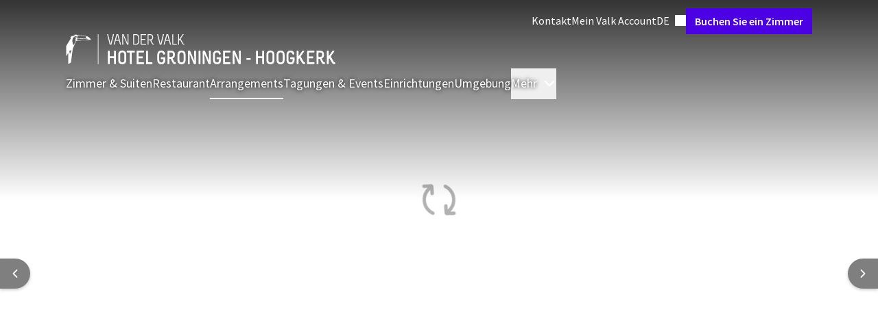

--- FILE ---
content_type: text/html;charset=UTF-8
request_url: https://www.vandervalkhotelgroningenhoogkerk.com/de/arrangements/senioren-paket
body_size: 169139
content:
<!DOCTYPE html><html lang="de" class="hotels-theme" data-beasties-container><head><script>(function(w,d,s,l,i){w[l]=w[l]||[];w[l].push({'gtm.start':
		new Date().getTime(),event:'gtm.js'});var f=d.getElementsByTagName(s)[0],
		j=d.createElement(s),dl=l!='dataLayer'?'&l='+l:'';j.async=true;j.src=
		'https://www.googletagmanager.com/gtm.js?id='+i+dl;f.parentNode.insertBefore(j,f);
		})(window,document,'script','dataLayer','GTM-P8W536PM');</script>
		<meta charset="utf-8">
		<meta content="IE=edge,chrome=1" http-equiv="X-UA-Compatible">
		<meta content="width=device-width,initial-scale=1" name="viewport">
		<title>Senioren Paket</title>
		<meta content="
				connect-src 'self' https://api.storyblok.com https://*.valk.aanzee.cc https://*.valk.newstory.dev https://*.valkdevelopment.net https://*.vandervalkonline.com https://apm.newstory.cloud www.googletagmanager.com https://*.google-analytics.com https://*.analytics.google.com https://*.googletagmanager.com https://*.g.doubleclick.net https://*.google.com https://*.google.nl https://pagead2.googlesyndication.com *.bing.com wss://*.bing.com https://*.exponea.com https://tpc.googlesyndication.com http://bat.bing.net http://stapecdn.com https://capig.stape.org https://www.google.com/pagead/landing* https://*.adyen.com https://*.paypal.com https://apple-pay-gateway.apple.com https://*.valkgiftcard.com https://vimeo.com/ https://*.googleapis.com https://widget-api.formitable.com https://translations.formitable.com triptease.io *.triptease.io https://*.clarity.ms https://collector.leadinfo.net https://api.leadinfo.com https://web-chat.saysimple.io wss://web-chat.saysimple.io;
				default-src 'self' triptease.io *.triptease.io https://ticketshotelbeveren.piwik.pro;
				font-src 'self' https://fonts.gstatic.com https://assets.vandervalkonline.com data: https://web-chat.saysimple.io;
				frame-src 'self' https://td.doubleclick.net https://www.googletagmanager.com https://bid.g.doubleclick.net https://*.adyen.com https://*.paypal.com https://apple-pay-gateway.apple.com https://www.google.com/ https://recaptcha.google.com/recaptcha/ https://player.vimeo.com/ https://widget.formitable.com triptease.io *.triptease.io https://bookings.zenchef.com;
				img-src 'self' data: www.googletagmanager.com https://googletagmanager.com https://bat.bing.net https://ssl.gstatic.com https://fonts.gstatic.com https://www.gstatic.com https://*.google-analytics.com https://*.googletagmanager.com https://*.analytics.google.com https://*.g.doubleclick.net https://*.google.ie https://*.google.nl https://googleads.g.doubleclick.net https://google.com https://pagead2.googlesyndication.com *.bing.com *.microsoft.com https://valk.bynder.nl https://assets.vandervalkonline.com https://*.googleapis.com https://ftstorageprod.blob.core.windows.net https://c.bing.com https://c.clarity.ms https://collector.leadinfo.net https://web-chat.saysimple.io https://saysimple-development.github.io https://s3.eu-central-1.amazonaws.com;
				script-src 'self' https://*.googleapis.com 'unsafe-inline' 'unsafe-eval' https://googletagmanager.com https://tagmanager.google.com https://*.googletagmanager.com https://www.googleadservices.com https://www.google.com https://googleads.g.doubleclick.net https://bat.bing.com https://r.bing.com https://cookiesmanager.valk.com https://tpc.googlesyndication.com/ https://*.vandervalkonline.com https://*.exponea.com https://connect.facebook.net/en_US/fbevents.js https://connect.facebook.net https://pagead2.googlesyndication.com/pagead/conversion/* http://stapecdn.com https://*.adyen.com https://*.paypal.com https://apple-pay-gateway.apple.com https://www.google.com/recaptcha/ https://www.gstatic.com/recaptcha/ https://app.storyblok.com  https://cookiesmanager.vandervalkonline.com https://cdn.formitable.com triptease.io *.triptease.io https://*.clarity.ms https://cdn.leadinfo.net https://web-chat.saysimple.io https://sdk.zenchef.com https://ticketshotelbeveren.containers.piwik.pro https://saysimple-development.github.io;
				style-src 'self' 'unsafe-inline' https://googletagmanager.com https://www.googletagmanager.com/debug/badge.css https://tagmanager.google.com https://*.googleapis.com *.bing.com https://*.adyen.com https://*.paypal.com https://apple-pay-gateway.apple.com https://app.storyblok.com https://widget.formitable.com https://web-chat.saysimple.io https://sdk.zenchef.com https://saysimple-development.github.io;
			" http-equiv="Content-Security-Policy">
		<base href="/">

		<meta content="Van der Valk" name="application-name">
		<meta content="yes" name="mobile-web-app-capable">
		<meta content="#ffffff" name="msapplication-TileColor">
		<meta content="browserconfig.xml" name="msapplication-config">
		<meta content="#ffffff" name="theme-color">
		<link href="manifest.json" rel="manifest">

		<meta content="yes" name="apple-mobile-web-app-capable">
		<link color="#2d2c2b" href="assets/images/application-icons/apple-pin-icon.svg" rel="mask-icon">
		<meta content="black" name="apple-mobile-web-app-status-bar-style">
		<meta content="Van der Valk" name="apple-mobile-web-app-title">
		<meta content="telephone=no" name="format-detection">
		<link href="assets/images/application-icons/apple-touch-icon.png" rel="apple-touch-icon">

		<link href="assets/images/application-icons/icon-transparent-16x16.png" rel="icon" sizes="16x16" type="image/png">
		<link href="assets/images/application-icons/icon-transparent-32x32.png" rel="icon" sizes="32x32" type="image/png">
		<link href="assets/images/application-icons/icon-transparent-96x96.png" rel="icon" sizes="96x96" type="image/png">

		<meta content="max-age=0" http-equiv="cache-control">
		<meta content="no-cache" http-equiv="cache-control">
		<meta content="no-store" http-equiv="cache-control">
		<meta content="must-revalidate" http-equiv="cache-control">
		<meta content="0" http-equiv="expires">
		<meta content="Tue, 01 Jan 1980 1:00:00 GMT" http-equiv="expires">
		<meta content="no-cache" http-equiv="pragma">

		<link href="https://api.storyblok.com" rel="dns-prefetch">
		<link href="https://api.storyblok.com" rel="preconnect">
		<link href="https://valk.bynder.nl" rel="dns-prefetch">
		<link href="https://valk.bynder.nl" rel="preconnect">
		<link href="https://googletagmanager.com" rel="dns-prefetch">
		<link href="https://googletagmanager.com" rel="preconnect">
		<link href="https://api.eu1.exponea.com" rel="dns-prefetch">
		<link href="https://api.eu1.exponea.com" rel="preconnect">
	<style>:root.hotels-theme{--button-border-radius: 0;--button-primary-color: #4c00e4;--button-primary-color-active: #2b0082;--button-primary-color-hover: #4100c4;--button-primary-color-text: #fff;--button-primary-outline-color-text: #4c00e4;--button-primary-text-color-text: #4c00e4;--button-secondary-color: #ede6fc;--button-secondary-color-active: #996df0;--button-secondary-color-hover: #ccb6f7;--button-secondary-color-text: #4c00e4;--button-secondary-outline-color-text: #4c00e4;--button-secondary-text-color-text: #4c00e4;--card-border-radius: 0;--card-border-width: 0;--card-elevation: 0 8px 24px 0 #0000001a;--card-image-border-radius: 0;--carousel-heading-font-weight: 300;--color-primary: #4c00e4;--color-primary-25: #ede6fc;--color-primary-50: #ccb6f7;--color-primary-75: #996df0;--color-primary-100: #4c00e4;--color-primary-125: #4100c4;--color-primary-150: #2b0082;--color-primary-175: #160041;--font-family-display: "Literata";--heading-group-font-weight: 600;--heading-group-section-font-weight: 400;--heading-group-section-line-height: 1.25;--inputs-border-radius: 0;--inputs-color-background-active: #4c00e4;--running-head-color-divider: #ba975f;--running-head-color-text: #ba975f;--table-border-radius: 0}*,:before,:after{--tw-border-spacing-x: 0;--tw-border-spacing-y: 0;--tw-translate-x: 0;--tw-translate-y: 0;--tw-rotate: 0;--tw-skew-x: 0;--tw-skew-y: 0;--tw-scale-x: 1;--tw-scale-y: 1;--tw-pan-x: ;--tw-pan-y: ;--tw-pinch-zoom: ;--tw-scroll-snap-strictness: proximity;--tw-gradient-from-position: ;--tw-gradient-via-position: ;--tw-gradient-to-position: ;--tw-ordinal: ;--tw-slashed-zero: ;--tw-numeric-figure: ;--tw-numeric-spacing: ;--tw-numeric-fraction: ;--tw-ring-inset: ;--tw-ring-offset-width: 0px;--tw-ring-offset-color: #fff;--tw-ring-color: rgb(59 130 246 / .5);--tw-ring-offset-shadow: 0 0 #0000;--tw-ring-shadow: 0 0 #0000;--tw-shadow: 0 0 #0000;--tw-shadow-colored: 0 0 #0000;--tw-blur: ;--tw-brightness: ;--tw-contrast: ;--tw-grayscale: ;--tw-hue-rotate: ;--tw-invert: ;--tw-saturate: ;--tw-sepia: ;--tw-drop-shadow: ;--tw-backdrop-blur: ;--tw-backdrop-brightness: ;--tw-backdrop-contrast: ;--tw-backdrop-grayscale: ;--tw-backdrop-hue-rotate: ;--tw-backdrop-invert: ;--tw-backdrop-opacity: ;--tw-backdrop-saturate: ;--tw-backdrop-sepia: ;--tw-contain-size: ;--tw-contain-layout: ;--tw-contain-paint: ;--tw-contain-style: ;--vp-heading-h1-font-size: var(--h1-font-size, var(--text-3xl-font-size, 1.875rem));--vp-heading-h1-font-size-breakpoint: var(--h1-font-size-desktop, var(--text-4xl-font-size, 2.25rem));--vp-heading-h1-line-height: var(--h1-line-height, 1.25);--vp-heading-h1-line-height-breakpoint: var(--h1-line-height-desktop, 1.25);--vp-heading-h1-margin-bottom: var(--h1-margin-bottom, 1.5rem);--vp-heading-h2-font-size: var(--h2-font-size, var(--text-2xl-font-size, 1.5rem));--vp-heading-h2-font-size-breakpoint: var(--h2-font-size-desktop, var(--text-3xl-font-size, 1.875rem));--vp-heading-h2-line-height: var(--h2-line-height, 1.25);--vp-heading-h2-line-height-breakpoint: var(--h2-line-height-desktop, 1.25);--vp-heading-h2-margin-bottom: var(--h2-margin-bottom, 1.25rem);--vp-heading-h3-font-size: var(--h3-font-size, var(--text-xl-font-size, 1.25rem));--vp-heading-h3-font-size-breakpoint: var(--h3-font-size-desktop, var(--text-2xl-font-size, 1.5rem));--vp-heading-h3-line-height: var(--h3-line-height, 1.375);--vp-heading-h3-line-height-breakpoint: var(--h3-line-height-desktop, 1.25);--vp-heading-h3-margin-bottom: var(--h3-margin-bottom, 1rem);--vp-heading-h4-font-size: var(--h4-font-size, var(--text-lg-font-size, 1.125rem));--vp-heading-h4-font-size-breakpoint: var(--h4-font-size-desktop, var(--text-xl-font-size, 1.25rem));--vp-heading-h4-line-height: var(--h4-line-height, 1.375);--vp-heading-h4-line-height-breakpoint: var(--h4-line-height-desktop, 1.375);--vp-heading-h4-margin-bottom: var(--h4-margin-bottom, .75rem);--vp-heading-h5-font-size: var(--h5-font-size, var(--text-md-font-size, 1rem));--vp-heading-h5-font-size-breakpoint: var(--h5-font-size-desktop, var(--text-lg-font-size, 1.125rem));--vp-heading-h5-line-height: var(--h5-line-height, 1.5);--vp-heading-h5-line-height-breakpoint: var(--h5-line-height-desktop, 1.375);--vp-heading-h5-margin-bottom: var(--h5-margin-bottom, .5rem);--vp-heading-h6-font-size: var(--h6-font-size, var(--text-sm-font-size, .875rem));--vp-heading-h6-font-size-breakpoint: var(--h6-font-size-desktop, var(--text-md-font-size, 1rem));--vp-heading-h6-line-height: var(--h6-line-height, 1.5);--vp-heading-h6-line-height-breakpoint: var(--h6-line-height-desktop, 1.625);--vp-heading-h6-margin-bottom: var(--h6-margin-bottom, .5rem)}*,:before,:after{box-sizing:border-box;border-width:0;border-style:solid;border-color:currentColor}:before,:after{--tw-content: ""}html{line-height:1.5;-webkit-text-size-adjust:100%;-moz-tab-size:4;tab-size:4;font-family:ui-sans-serif,system-ui,sans-serif,"Apple Color Emoji","Segoe UI Emoji",Segoe UI Symbol,"Noto Color Emoji";font-feature-settings:normal;font-variation-settings:normal;-webkit-tap-highlight-color:transparent}body{margin:0;line-height:inherit}hr{height:0;color:inherit;border-top-width:1px}h1,h2{font-size:inherit;font-weight:inherit}a{color:inherit;text-decoration:inherit}strong{font-weight:bolder}button,input{font-family:inherit;font-feature-settings:inherit;font-variation-settings:inherit;font-size:100%;font-weight:inherit;line-height:inherit;letter-spacing:inherit;color:inherit;margin:0;padding:0}button{text-transform:none}button,input:where([type=button]),input:where([type=reset]),input:where([type=submit]){-webkit-appearance:button;background-color:transparent;background-image:none}summary{display:list-item}h1,h2,hr,p{margin:0}ul{list-style:none;margin:0;padding:0}dialog{padding:0}input::placeholder{opacity:1;color:#9ca3af}button,[role=button]{cursor:pointer}svg,iframe{display:block;vertical-align:middle}h1{font-size:var(--vp-heading-h1-font-size);font-weight:600;line-height:var(--vp-heading-h1-line-height);margin-bottom:var(--vp-heading-h1-margin-bottom)}@media (min-width: 768px){h1{font-size:var(--vp-heading-h1-font-size-breakpoint);line-height:var(--vp-heading-h1-line-height-breakpoint)}}h2,.h2{font-size:var(--vp-heading-h2-font-size);font-weight:600;line-height:var(--vp-heading-h2-line-height);margin-bottom:var(--vp-heading-h2-margin-bottom)}@media (min-width: 768px){h2,.h2{font-size:var(--vp-heading-h2-font-size-breakpoint);line-height:var(--vp-heading-h2-line-height-breakpoint)}}.h4{font-size:var(--vp-heading-h4-font-size);font-weight:600;line-height:var(--vp-heading-h4-line-height);margin-bottom:var(--vp-heading-h4-margin-bottom)}@media (min-width: 768px){.h4{font-size:var(--vp-heading-h4-font-size-breakpoint);line-height:var(--vp-heading-h4-line-height-breakpoint)}}body{font-family:var(--font-family-sans-serif, "Source Sans Pro"),Arial,sans-serif;font-size:var(--text-md-font-size, 1rem);color:var(--color-text-dark-primary, #000000BF)}markdown p{margin-top:.75rem;margin-bottom:0}markdown p:first-child{margin-top:0}markdown p:last-child{margin-bottom:0}@media (min-width: 768px){markdown p{margin-top:1rem;margin-bottom:0}}markdown>ul{margin-top:.75rem;margin-left:.75rem}markdown>ul:first-child{margin-top:0}markdown>ul:last-child{margin-bottom:0}@media (min-width: 768px){markdown>ul{margin-top:1rem;margin-left:1rem}}@font-face{font-display:swap;font-family:Literata;font-style:normal;font-weight:300;src:url(/assets/fonts/literata/literata-300.woff2) format("woff2")}@font-face{font-display:swap;font-family:Literata;font-style:normal;font-weight:400;src:url(/assets/fonts/literata/literata-400.woff2) format("woff2")}@font-face{font-display:swap;font-family:Melbourne;font-style:normal;font-weight:400;src:url(/assets/fonts/melbourne/melbourne-400.woff) format("woff")}@font-face{font-display:swap;font-family:Melbourne;font-style:normal;font-weight:700;src:url(/assets/fonts/melbourne/melbourne-700.woff) format("woff")}@font-face{font-display:swap;font-family:Source Sans Pro;font-style:normal;font-weight:300;src:url(/assets/fonts/source-sans-pro/source-sans-pro-300.woff) format("woff")}@font-face{font-display:swap;font-family:Source Sans Pro;font-style:normal;font-weight:400;src:url(/assets/fonts/source-sans-pro/source-sans-pro-400.woff) format("woff")}@font-face{font-display:swap;font-family:Source Sans Pro;font-style:normal;font-weight:600;src:url(/assets/fonts/source-sans-pro/source-sans-pro-600.woff) format("woff")}@font-face{font-display:swap;font-family:Source Sans Pro;font-style:normal;font-weight:700;src:url(/assets/fonts/source-sans-pro/source-sans-pro-700.woff) format("woff")}@font-face{font-display:swap;font-family:Source Sans Pro;font-style:normal;font-weight:900;src:url(/assets/fonts/source-sans-pro/source-sans-pro-900.woff) format("woff")}p{margin-bottom:.75rem;display:block}.overlay-dark-3{background:#0000008c}.accordion{background:var(--color-white, #FFFFFF);border-radius:var(--accordion-border-radius, .25rem);border-width:1px;border-left-width:4px}.accordion-base{border-color:var(--accordion-color-border, var(--color-ui-100, #D8D8D8))}.accordion-base[open],.accordion-base:hover{border-color:var(--accordion-color-border-hover, var(--color-ui-125, #C4C4C4))}.btn{align-items:center;border-radius:var(--button-border-radius, .25rem);cursor:pointer;display:inline-flex;font-family:var(--font-family-sans-serif, "Source Sans Pro"),Arial,sans-serif;font-size:var(--text-lg-font-size, 1.125rem);font-weight:600;height:fit-content;gap:.5rem;justify-content:center;line-height:1;padding:.875rem 1rem;position:relative;text-decoration-line:none;width:fit-content;white-space:nowrap}.btn:focus-visible{outline-offset:.25rem;outline-width:2px;outline-style:solid}.btn:disabled{cursor:not-allowed;opacity:.5}.btn-radius{border-radius:var(--button-border-radius, .25rem)}.btn-primary{--vp-btn-color: var(--button-primary-color, var(--color-primary-100, #FF6600));--vp-btn-loading-color: var(--button-primary-color-loading, var(--color-primary-50, #FFDEB6));--vp-btn-loading-bar-color: var(--button-primary-color-loading-bar, var(--color-white, #FFFFFF));--vp-btn-open-loading-color: var(--button-primary-color-loading-open, var(--color-primary-50, #FFDEB6));--vp-btn-open-loading-bar-color: var(--button-primary-color-loading-bar-open, var(--color-primary-100, #FF6600));background-color:var(--vp-btn-color);border-color:var(--vp-btn-color);border-width:1px;color:var(--button-primary-color-text, var(--color-white, #FFFFFF))}.btn-primary:not([disabled]):hover{--vp-btn-color: var(--button-primary-color-hover, var(--color-primary-125, #D66215))}.btn-primary:not([disabled]):active{--vp-btn-color: var(--button-primary-color-active, var(--color-primary-125, #D66215))}.btn-primary:not([disabled]):focus-visible{outline-color:var(--button-primary-color-focus, var(--color-black, #000000))}.btn-primary:visited{color:var(--button-primary-color-text, var(--color-white, #FFFFFF))}.btn-text{background-color:#0000;border-color:#0000;color:var(--vp-btn-color)}.btn-text:visited{color:var(--vp-btn-color)}.btn-sm{font-size:var(--text-md-font-size, 1rem);gap:.375rem;padding:.625rem .75rem}.card{padding:1rem;background-color:var(--card-background-color, var(--color-white, #FFFFFF));border-color:var(--card-border-color, var(--color-ui-100, #D8D8D8));border-radius:var(--card-border-radius, .25rem);border-width:var(--card-border-width, 1px);box-shadow:var(--card-elevation, 0px 2px 4px 0px var(--tw-shadow-color, rgba(0, 0, 0, .2)))}.card-md{padding-bottom:var(--card-padding-md, 1rem);padding-left:var(--card-padding-md, 1rem);padding-right:var(--card-padding-md, 1rem);padding-top:var(--card-padding-md, 1rem)}.card-inner-md{padding-bottom:var(--card-padding-md, 1rem);padding-left:var(--card-padding-md, 1rem);padding-right:var(--card-padding-md, 1rem);padding-top:var(--card-padding-md, 1rem);gap:.75rem}.card-lg{padding-bottom:var(--card-padding-lg, 1.5rem);padding-left:var(--card-padding-lg, 1.5rem);padding-right:var(--card-padding-lg, 1.5rem);padding-top:var(--card-padding-lg, 1.5rem)}.card-no-padding{padding:0}.card-elevation-5{box-shadow:var(--card-elevation-5, 0px 16px 48px 0px var(--tw-shadow-color, rgba(0, 0, 0, .1)))}.elevation-1{box-shadow:0 2px 4px 0 var(--tw-shadow-color, rgba(0, 0, 0, .2))}.divider{border-top-width:1px;border-style:solid;border-top-color:var(--color-ui-100, #D8D8D8)}.footer{background:var(--footer-color-background, #092924);background-image:var(--footer-image-background, url(/assets/images/misc/toucan-illustration-green.svg) );background-position:right bottom 60px;background-repeat:no-repeat;background-size:600px 500px;color:var(--color-white, #FFFFFF);display:flex;flex-direction:column;width:100%}.footer-button{align-items:center;background:var(--footer-button-color-background, #005442);border-bottom-right-radius:.25rem;border-bottom-left-radius:.25rem;color:var(--footer-button-color-text, var(--color-accent-75, #DCCBAF));display:flex;font-size:var(--text-lg-font-size, 1.125rem);font-weight:600;height:2.75rem;line-height:var(--text-lg-line-height, 1.5);padding:.5rem 1.5rem}.footer-divider{border-top-color:var(--footer-brand-color, var(--color-accent-100, #BA975F))}.footer-text-brand{color:var(--footer-brand-color, var(--color-accent-100, #BA975F))}.footer-bg-brand{background-color:var(--footer-brand-color, var(--color-accent-100, #BA975F))}.footnote{background:var(--footer-footnote-color-background, #051B17);border-color:var(--footer-brand-color, var(--color-accent-100, #BA975F));border-bottom-width:4px}.list-checkmarks ul{display:flex;flex-direction:column;gap:.5rem;padding-left:0!important;list-style-type:none!important}.list-checkmarks ul li{padding-left:1.5rem}.list-checkmarks ul li:before{display:inline-block;content:var(--tw-content);margin-left:-1.5rem;mask-image:url(https://assets.vandervalkonline.com/live/assets/icons/icon-checkmark.svg);mask-repeat:no-repeat;--tw-bg-opacity: 1;background-color:var(--color-accent-125, #93703E);width:1.5rem;height:.75rem}.list-grid ul{display:grid}.running-head{--vp-running-head-space: 1rem;--vp-running-head-flex: 1 1 auto;align-items:center;color:var(--running-head-color-text, var(--color-text-dark-primary, #000000BF));display:flex;font-family:var(--font-family-sans-serif, "Source Sans Pro"),Arial,sans-serif;font-size:var(--text-md-font-size, 1rem);font-weight:400;letter-spacing:.1em;line-height:1;margin-bottom:0;text-transform:uppercase}.running-head:before,.running-head:after{content:"";height:1px;background-color:var(--running-head-color-divider, var(--color-ui-100, #D8D8D8))}.running-head:before{margin-right:var(--vp-running-head-space);flex:var(--vp-running-head-flex, --vp-running-head-space)}.running-head:after{margin-left:var(--vp-running-head-space);flex:1 1 auto}@media (min-width: 768px){.running-head{font-size:var(--text-lg-font-size, 1.125rem)}}.running-head-center:before{flex:1 1 auto}.running-head-center:after{flex:1 1 auto}.text-shadow{text-shadow:0px 0px 6px var(--color-black, #000000)}.text-link{color:var(--text-link-color, var(--color-select-100, #0099CC));text-decoration:underline;cursor:pointer}.text-link:active{color:var(--text-link-color-active, var(--color-select-125, #006D98))}.text-link:focus{color:var(--text-link-color-focus, var(--color-select-125, #006D98))}.text-link:hover{color:var(--text-link-color-hover, var(--color-select-125, #006D98))}.text-link:visited{color:var(--text-link-color-visited, var(--color-select-100, #0099CC))}.markdown a{color:var(--text-link-color, var(--color-select-100, #0099CC));text-decoration:underline;cursor:pointer}.markdown a:active{color:var(--text-link-color-active, var(--color-select-125, #006D98))}.markdown a:focus{color:var(--text-link-color-focus, var(--color-select-125, #006D98))}.markdown a:hover{color:var(--text-link-color-hover, var(--color-select-125, #006D98))}.markdown a:visited{color:var(--text-link-color-visited, var(--color-select-100, #0099CC))}header:has(.heading-group){display:flex;flex-direction:column-reverse}.heading-group{color:var(--heading-group-color-text, var(--color-text-dark-primary, #000000BF));font-size:var(--heading-group-sm-font-size, var(--text-xl-font-size, 1.25rem));font-weight:var(--heading-group-font-weight, 600);line-height:var(--heading-group-line-height, 1.25);margin-bottom:0}@media (min-width: 768px){.heading-group{font-size:var(--heading-group-md-font-size, var(--text-2xl-font-size, 1.5rem))}}.heading-group-overline{color:var(--heading-group-overline-color-text, var(--color-accent-125, #93703E));display:block;font-size:var(--heading-group-md-overline-font-size, var(--text-sm-font-size, .875rem));font-weight:400;letter-spacing:.1em;line-height:var(--heading-group-overline-line-height, 1);margin-bottom:var(--heading-group-overline-margin-bottom, .375rem);text-transform:uppercase}.heading-group-sm{font-size:var(--heading-group-xs-font-size, var(--text-lg-font-size, 1.125rem))}@media (min-width: 768px){.heading-group-sm{font-size:var(--heading-group-sm-font-size, var(--text-xl-font-size, 1.25rem))}}.heading-group-lg{font-size:var(--heading-group-md-font-size, var(--text-2xl-font-size, 1.5rem))}@media (min-width: 768px){.heading-group-lg{font-size:var(--heading-group-lg-font-size, var(--text-3xl-font-size, 1.875rem))}}.heading-group-lg+.heading-group-overline{font-size:var(--heading-group-lg-overline-font-size, var(--text-md-font-size, 1rem))}.pricing{--vp-pricing-cents-font-size: var(--pricing-decimal-md-font-size, var(--text-md-font-size, 1rem));--vp-pricing-conditions-font-size: var(--pricing-conditions-md-font-size, var(--text-sm-font-size, .875rem));--vp-pricing-gap-x: var(--pricing-md-gap-x, .375rem);--vp-pricing-gap-y: var(--pricing-md-gap-y, .25rem);--vp-pricing-price-font-size: var(--pricing-price-md-font-size, var(--text-2xl-font-size, 1.5rem));--vp-pricing-striked-width: var(--pricing-md-striked-width, .125rem);align-items:flex-end;column-gap:var(--vp-pricing-gap-x);display:flex;width:fit-content}.pricing-combined{display:flex;flex-direction:column;row-gap:var(--vp-pricing-gap-y)}.pricing-value{display:flex;font-size:var(--vp-pricing-price-font-size);font-weight:600;line-height:1}.pricing-cents{font-size:var(--vp-pricing-cents-font-size);line-height:1;margin-left:.25rem;margin-top:.125rem}.pricing-conditions{color:var(--color-text-dark-tertiary, #0000008C);font-size:var(--vp-pricing-conditions-font-size);line-height:1.625}.pricing-lg{--vp-pricing-cents-font-size: var(--pricing-decimal-lg-font-size, var(--text-xl-font-size, 1.25rem));--vp-pricing-conditions-font-size: var(--pricing-conditions-lg-font-size, var(--text-md-font-size, 1rem));--vp-pricing-gap-x: var(--pricing-lg-gap-x, .375rem);--vp-pricing-gap-y: var(--pricing-lg-gap-y, .25rem);--vp-pricing-price-font-size: var(--pricing-price-lg-font-size, var(--text-3xl-font-size, 1.875rem));--vp-pricing-striked-width: var(--pricing-lg-striked-width, .25rem)}.section-inner{--vp-section-inner-spacing-y: var(--section-inner-spacing-y, 0rem);--vp-section-inner-spacing-x: var(--section-inner-spacing-x, 0rem);max-width:var(--section-inner-max-width, 1280px);margin-left:auto;margin-right:auto;padding:var(--vp-section-inner-spacing-y) var(--vp-section-inner-spacing-x)}@media (min-width: 768px){.section-inner{--vp-section-inner-spacing-y: var(--section-inner-spacing-y-md, 0rem);--vp-section-inner-spacing-x: var(--section-inner-spacing-x-md, 0rem)}}@media (min-width: 1024px){.section-inner{--vp-section-inner-spacing-y: var(--section-inner-spacing-y-lg, 0rem);--vp-section-inner-spacing-x: var(--section-inner-spacing-x-lg, 0rem)}}@media (min-width: 1280px){.section-inner{--vp-section-inner-spacing-y: var(--section-inner-spacing-y-xl, 0rem);--vp-section-inner-spacing-x: var(--section-inner-spacing-x-xl, 4rem)}}@media (min-width: 1536px){.section-inner{--vp-section-inner-spacing-y: var(--section-inner-spacing-y-2xl, 0rem);--vp-section-inner-spacing-x: var(--section-inner-spacing-x-2xl, 4rem)}}.section-spacing{--vp-section-spacing-y: var(--section-spacing-y, 2rem);--vp-section-spacing-x: var(--section-spacing-x, .75rem);padding:var(--vp-section-spacing-y) var(--vp-section-spacing-x)}@media (min-width: 768px){.section-spacing{--vp-section-spacing-y: var(--section-spacing-y-md, 3rem);--vp-section-spacing-x: var(--section-spacing-x-md, 2rem)}}@media (min-width: 1024px){.section-spacing{--vp-section-spacing-y: var(--section-spacing-y-lg, 4rem);--vp-section-spacing-x: var(--section-spacing-x-lg, 2rem)}}@media (min-width: 1280px){.section-spacing{--vp-section-spacing-y: var(--section-spacing-y-xl, 4rem);--vp-section-spacing-x: var(--section-spacing-x-xl, 2rem)}}@media (min-width: 1536px){.section-spacing{--vp-section-spacing-y: var(--section-spacing-y-2xl, 4rem);--vp-section-spacing-x: var(--section-spacing-x-2xl, 2.5rem)}}.section-gap{--vp-section-gap-y: var(--section-gap-y, 1rem);--vp-section-gap-x: var(--section-gap-x, 1rem);display:flex;flex-direction:column;gap:var(--vp-section-gap-y) var(--vp-section-gap-x)}@media (min-width: 768px){.section-gap{--vp-section-gap-y: var(--section-gap-y-md, 1.5rem);--vp-section-gap-x: var(--section-gap-x-md, 1.5rem)}}@media (min-width: 1024px){.section-gap{--vp-section-gap-y: var(--section-gap-y-lg, 1.5rem);--vp-section-gap-x: var(--section-gap-x-lg, 1.5rem)}}@media (min-width: 1280px){.section-gap{--vp-section-gap-y: var(--section-gap-y-xl, 1.5rem);--vp-section-gap-x: var(--section-gap-x-xl, 1.5rem)}}@media (min-width: 1536px){.section-gap{--vp-section-gap-y: var(--section-gap-y-2xl, 2rem);--vp-section-gap-x: var(--section-gap-x-2xl, 2rem)}}.column-gap{display:flex;gap:var(--vp-section-gap-y) var(--vp-section-gap-x)}.column-gap>*{display:flex;gap:var(--vp-section-gap-y) var(--vp-section-gap-x)}.sr-only{position:absolute;width:1px;height:1px;padding:0;margin:-1px;overflow:hidden;clip:rect(0,0,0,0);white-space:nowrap;border-width:0}.pointer-events-none{pointer-events:none}.pointer-events-auto{pointer-events:auto}.invisible{visibility:hidden}.fixed{position:fixed}.absolute{position:absolute}.relative{position:relative}.sticky{position:sticky}.\!-bottom-0{bottom:-0px!important}.\!top-\[unset\]{top:unset!important}.-bottom-\[1000px\]{bottom:-1000px}.-left-8{left:-2rem}.-right-8{right:-2rem}.-right-\[50\%\]{right:-50%}.bottom-0{bottom:0}.left-0{left:0}.left-1{left:.25rem}.right-0{right:0}.right-1{right:.25rem}.top-0{top:0}.top-1{top:.25rem}.top-1\/2{top:50%}.z-10{z-index:10}.z-20{z-index:20}.z-30{z-index:30}.z-40{z-index:40}.z-50{z-index:50}.m-4{margin:1rem}.-mx-4{margin-left:-1rem;margin-right:-1rem}.mx-3{margin-left:.75rem;margin-right:.75rem}.mx-8{margin-left:2rem;margin-right:2rem}.mx-auto{margin-left:auto;margin-right:auto}.my-1\.5{margin-top:.375rem;margin-bottom:.375rem}.my-2{margin-top:.5rem;margin-bottom:.5rem}.my-3{margin-top:.75rem;margin-bottom:.75rem}.my-4{margin-top:1rem;margin-bottom:1rem}.my-auto{margin-top:auto;margin-bottom:auto}.mb-0{margin-bottom:0}.mb-0\.5{margin-bottom:.125rem}.mb-1{margin-bottom:.25rem}.mb-10{margin-bottom:2.5rem}.mb-2{margin-bottom:.5rem}.mb-4{margin-bottom:1rem}.mb-6{margin-bottom:1.5rem}.mb-8{margin-bottom:2rem}.ml-1{margin-left:.25rem}.ml-2{margin-left:.5rem}.ml-auto{margin-left:auto}.mr-2{margin-right:.5rem}.mr-4{margin-right:1rem}.mt-1{margin-top:.25rem}.mt-10{margin-top:2.5rem}.mt-4{margin-top:1rem}.mt-auto{margin-top:auto}.mt-px{margin-top:1px}.line-clamp-6{overflow:hidden;display:-webkit-box;-webkit-box-orient:vertical;-webkit-line-clamp:6}.block{display:block}.inline-block{display:inline-block}.flex{display:flex}.inline-flex{display:inline-flex}.grid{display:grid}.contents{display:contents}.hidden{display:none}.aspect-classic{aspect-ratio:4 / 3}.size-10{width:2.5rem;height:2.5rem}.size-11{width:2.75rem;height:2.75rem}.size-12{width:3rem;height:3rem}.size-3{width:.75rem;height:.75rem}.size-4{width:1rem;height:1rem}.size-5{width:1.25rem;height:1.25rem}.size-6{width:1.5rem;height:1.5rem}.size-full{width:100%;height:100%}.\!h-fit{height:fit-content!important}.h-0\.5{height:.125rem}.h-12{height:3rem}.h-auto{height:auto}.h-fit{height:fit-content}.h-full{height:100%}.h-screen{height:100vh}.max-h-\[246px\]{max-height:246px}.max-h-\[calc\(100vh-80px\)\]{max-height:calc(100vh - 80px)}.max-h-screen{max-height:100vh}.min-h-\[70vh\]{min-height:70vh}.w-1\/2{width:50%}.w-1\/3{width:33.333333%}.w-3{width:.75rem}.w-32{width:8rem}.w-4{width:1rem}.w-fit{width:fit-content}.w-full{width:100%}.w-inherit{width:inherit}.min-w-0{min-width:0px}.min-w-fit{min-width:fit-content}.max-w-full{max-width:100%}.max-w-screen-2xl{max-width:1536px}.max-w-screen-lg{max-width:1024px}.flex-1{flex:1 1 0%}.flex-none{flex:none}.flex-shrink-0,.shrink-0{flex-shrink:0}.flex-grow,.grow{flex-grow:1}.grow-0{flex-grow:0}.-translate-y-full{--tw-translate-y: -100%;transform:translate(var(--tw-translate-x),var(--tw-translate-y)) rotate(var(--tw-rotate)) skew(var(--tw-skew-x)) skewY(var(--tw-skew-y)) scaleX(var(--tw-scale-x)) scaleY(var(--tw-scale-y))}.translate-y-\[-50\%\]{--tw-translate-y: -50%;transform:translate(var(--tw-translate-x),var(--tw-translate-y)) rotate(var(--tw-rotate)) skew(var(--tw-skew-x)) skewY(var(--tw-skew-y)) scaleX(var(--tw-scale-x)) scaleY(var(--tw-scale-y))}.translate-y-full{--tw-translate-y: 100%;transform:translate(var(--tw-translate-x),var(--tw-translate-y)) rotate(var(--tw-rotate)) skew(var(--tw-skew-x)) skewY(var(--tw-skew-y)) scaleX(var(--tw-scale-x)) scaleY(var(--tw-scale-y))}.-scale-x-100{--tw-scale-x: -1;transform:translate(var(--tw-translate-x),var(--tw-translate-y)) rotate(var(--tw-rotate)) skew(var(--tw-skew-x)) skewY(var(--tw-skew-y)) scaleX(var(--tw-scale-x)) scaleY(var(--tw-scale-y))}.animate-fade-in{animation:fade-in .3s ease-out}@keyframes spin{to{transform:rotate(360deg)}}.animate-spin{animation:spin 1s linear infinite}.cursor-grab{cursor:grab}.cursor-not-allowed{cursor:not-allowed}.cursor-pointer{cursor:pointer}.select-none{-webkit-user-select:none;user-select:none}.appearance-none{appearance:none}.grid-cols-1{grid-template-columns:repeat(1,minmax(0,1fr))}.flex-row{flex-direction:row}.flex-row-reverse{flex-direction:row-reverse}.flex-col{flex-direction:column}.flex-col-reverse{flex-direction:column-reverse}.flex-wrap{flex-wrap:wrap}.items-start{align-items:flex-start}.items-end{align-items:flex-end}.items-center{align-items:center}.justify-start{justify-content:flex-start}.justify-end{justify-content:flex-end}.justify-center{justify-content:center}.justify-between{justify-content:space-between}.gap-0\.5{gap:.125rem}.gap-1{gap:.25rem}.gap-1\.5{gap:.375rem}.gap-2{gap:.5rem}.gap-4{gap:1rem}.gap-x-1{column-gap:.25rem}.gap-x-2{column-gap:.5rem}.gap-x-4{column-gap:1rem}.gap-x-6{column-gap:1.5rem}.gap-y-1{row-gap:.25rem}.gap-y-10{row-gap:2.5rem}.gap-y-3{row-gap:.75rem}.gap-y-4{row-gap:1rem}.gap-y-6{row-gap:1.5rem}.self-start{align-self:flex-start}.self-center{align-self:center}.overflow-hidden{overflow:hidden}.overflow-visible{overflow:visible}.overflow-y-auto{overflow-y:auto}.overflow-x-clip{overflow-x:clip}.overflow-x-scroll{overflow-x:scroll}.text-ellipsis{text-overflow:ellipsis}.whitespace-nowrap{white-space:nowrap}.\!rounded-none{border-radius:0!important}.rounded{border-radius:.25rem}.rounded-full{border-radius:9999px}.rounded-input{border-radius:var(--inputs-border-radius, .25rem)}.rounded-none{border-radius:0}.rounded-l-full{border-top-left-radius:9999px;border-bottom-left-radius:9999px}.rounded-r-full{border-top-right-radius:9999px;border-bottom-right-radius:9999px}.rounded-t-md{border-top-left-radius:.375rem;border-top-right-radius:.375rem}.border{border-width:1px}.border-b{border-bottom-width:1px}.border-b-2{border-bottom-width:2px}.border-t{border-top-width:1px}.border-t-2{border-top-width:2px}.border-accent-100{border-color:var(--color-accent-100, #BA975F)}.border-transparent{border-color:transparent}.border-ui-100{border-color:var(--color-ui-100, #D8D8D8)}.border-ui-125{border-color:var(--color-ui-125, #C4C4C4)}.border-ui-75{border-color:var(--color-ui-75, #EBEBEB)}.border-b-transparent{border-bottom-color:transparent}.border-b-ui-100{border-bottom-color:var(--color-ui-100, #D8D8D8)}.border-t-ui-100{border-top-color:var(--color-ui-100, #D8D8D8)}.bg-\[\#000\]\/50{background-color:#00000080}.bg-transparent{background-color:transparent}.bg-ui-25{background-color:var(--color-ui-25, #F8F8F8)}.bg-white{background-color:var(--color-white, #FFFFFF)}.bg-gradient-to-b{background-image:linear-gradient(to bottom,var(--tw-gradient-stops))}.from-\[\#000000CC\]{--tw-gradient-from: #000000CC var(--tw-gradient-from-position);--tw-gradient-to: rgb(0 0 0 / 0) var(--tw-gradient-to-position);--tw-gradient-stops: var(--tw-gradient-from), var(--tw-gradient-to)}.to-transparent{--tw-gradient-to: transparent var(--tw-gradient-to-position)}.to-25\%{--tw-gradient-to-position: 25%}.p-0{padding:0}.p-0\.5{padding:.125rem}.p-2{padding:.5rem}.p-4{padding:1rem}.p-5{padding:1.25rem}.px-3{padding-left:.75rem;padding-right:.75rem}.px-4{padding-left:1rem;padding-right:1rem}.px-8{padding-left:2rem;padding-right:2rem}.py-2{padding-top:.5rem;padding-bottom:.5rem}.py-2\.5{padding-top:.625rem;padding-bottom:.625rem}.py-3{padding-top:.75rem;padding-bottom:.75rem}.py-3\.5{padding-top:.875rem;padding-bottom:.875rem}.py-4{padding-top:1rem;padding-bottom:1rem}.py-6{padding-top:1.5rem;padding-bottom:1.5rem}.pb-0{padding-bottom:0}.pb-2{padding-bottom:.5rem}.pb-2\.5{padding-bottom:.625rem}.pt-3{padding-top:.75rem}.pt-3\.5{padding-top:.875rem}.pt-5{padding-top:1.25rem}.text-left{text-align:left}.text-center{text-align:center}.font-display{font-family:var(--font-family-display, "Source Sans Pro"),Helvetica,Arial,sans-serif}.font-logo{font-family:var(--font-family-logo, "Melbourne"),Helvetica,Arial,sans-serif}.font-sans-serif{font-family:var(--font-family-sans-serif, "Source Sans Pro"),Arial,sans-serif}.text-2xl{font-size:var(--text-2xl-font-size, 1.5rem);line-height:var(--text-2xl-line-height, 1.25)}.text-3xl{font-size:var(--text-3xl-font-size, 1.875rem);line-height:var(--text-3xl-line-height, 1.25)}.text-4xl{font-size:var(--text-4xl-font-size, 2.25rem);line-height:var(--text-4xl-line-height, 1)}.text-base{font-size:var(--text-md-font-size, 1rem);line-height:var(--text-md-line-height, 1.625)}.text-lg{font-size:var(--text-lg-font-size, 1.125rem);line-height:var(--text-lg-line-height, 1.5)}.text-sm{font-size:var(--text-sm-font-size, .875rem);line-height:var(--text-sm-line-height, 1.625)}.text-xl{font-size:var(--text-xl-font-size, 1.25rem);line-height:var(--text-xl-line-height, 1.375)}.font-bold{font-weight:700}.font-carousel{font-weight:var(--carousel-heading-font-weight, 600)}.font-normal{font-weight:400}.font-semibold{font-weight:600}.uppercase{text-transform:uppercase}.lowercase{text-transform:lowercase}.leading-\[0\]{line-height:0}.leading-none{line-height:1}.tracking-tighter{letter-spacing:-.05em}.\!text-white{color:var(--color-white, #FFFFFF)!important}.text-accent-100{color:var(--color-accent-100, #BA975F)}.text-black{color:var(--color-black, #000000)}.text-dark-primary{color:var(--color-text-dark-primary, #000000BF)}.text-dark-quaternary{color:var(--color-text-dark-quarternary, #0000004D)}.text-dark-secondary{color:var(--color-text-dark-secondary, #000000A6)}.text-dark-tertiary{color:var(--color-text-dark-tertiary, #0000008C)}.text-light-primary{color:var(--color-text-light-primary, #FFFFFFBF)}.text-light-secondary{color:var(--color-text-light-secondary, #FFFFFFA6)}.text-ui-100{color:var(--color-ui-100, #D8D8D8)}.text-white{color:var(--color-white, #FFFFFF)}.no-underline{text-decoration-line:none}.opacity-0{opacity:0}.opacity-100{opacity:1}.opacity-25{opacity:.25}.opacity-50{opacity:.5}.opacity-75{opacity:.75}.\!shadow-none{--tw-shadow: 0 0 #0000 !important;--tw-shadow-colored: 0 0 #0000 !important;box-shadow:var(--tw-ring-offset-shadow, 0 0 #0000),var(--tw-ring-shadow, 0 0 #0000),var(--tw-shadow)!important}.shadow-\[rgba\(0\,0\,0\,0\.1\)_0px_0px_12px\]{--tw-shadow: rgba(0,0,0,.1) 0px 0px 12px;--tw-shadow-colored: 0px 0px 12px var(--tw-shadow-color);box-shadow:var(--tw-ring-offset-shadow, 0 0 #0000),var(--tw-ring-shadow, 0 0 #0000),var(--tw-shadow)}.outline-none{outline:2px solid transparent;outline-offset:2px}.outline-2{outline-width:2px}.\!-outline-offset-2{outline-offset:-2px!important}.outline-offset-2{outline-offset:2px}.outline-white{outline-color:var(--color-white, #FFFFFF)}.transition-colors{transition-property:color,background-color,border-color,text-decoration-color,fill,stroke;transition-timing-function:cubic-bezier(.4,0,.2,1);transition-duration:.15s}.transition-opacity{transition-property:opacity;transition-timing-function:cubic-bezier(.4,0,.2,1);transition-duration:.15s}.transition-sheet{transition-property:top,right,bottom,left,auto;transition-timing-function:cubic-bezier(.4,0,.2,1);transition-duration:.15s}.duration-300{transition-duration:.3s}.duration-500{transition-duration:.5s}.ease-out{transition-timing-function:cubic-bezier(0,0,.2,1)}.will-change-scroll{will-change:scroll-position}.\@container{container-type:inline-size}.\[-ms-overflow-style\:none\]{-ms-overflow-style:none}.\[mask-image\:linear-gradient\(to_bottom\,rgba\(0\,0\,0\,0\.2\)\,rgba\(255\,0\,0\,0\)\)\]{mask-image:linear-gradient(to bottom,#0003,#f000)}.\[scrollbar-width\:none\]{scrollbar-width:none}markdown ul{list-style-position:inside;list-style-type:decimal;padding-left:.625rem}markdown ul>*::marker{color:var(--color-text-dark-primary, #000000BF)}markdown ul{list-style-type:disc}body{-moz-osx-font-smoothing:grayscale;-webkit-font-smoothing:antialiased}.backdrop\:overlay-dark-3::backdrop{background:#0000008c}@media (min-width: 768px){.md\:card{padding:1rem;background-color:var(--card-background-color, var(--color-white, #FFFFFF));border-color:var(--card-border-color, var(--color-ui-100, #D8D8D8));border-radius:var(--card-border-radius, .25rem);border-width:var(--card-border-width, 1px);box-shadow:var(--card-elevation, 0px 2px 4px 0px var(--tw-shadow-color, rgba(0, 0, 0, .2)))}.md\:card-no-padding{padding:0}}.placeholder\:font-sans-serif::placeholder{font-family:var(--font-family-sans-serif, "Source Sans Pro"),Arial,sans-serif}.placeholder\:text-base::placeholder{font-size:var(--text-md-font-size, 1rem);line-height:var(--text-md-line-height, 1.625)}.placeholder\:font-normal::placeholder{font-weight:400}.first\:mr-1:first-child{margin-right:.25rem}.last\:ml-1:last-child{margin-left:.25rem}.visited\:text-light-primary:visited{color:var(--color-text-light-primary, #FFFFFFBF)}.visited\:text-white:visited{color:var(--color-white, #FFFFFF)}@keyframes fade-in{0%{opacity:0%}to{opacity:100%}}.empty\:hidden:empty{display:none}.hover\:mb-0:hover{margin-bottom:0}.hover\:border-b-2:hover{border-bottom-width:2px}.hover\:border-accent-100:hover{border-color:var(--color-accent-100, #BA975F)}.hover\:border-ui-125:hover{border-color:var(--color-ui-125, #C4C4C4)}.hover\:border-white:hover{border-color:var(--color-white, #FFFFFF)}.hover\:bg-secondary-75:hover{background-color:var(--color-secondary-75, #80CCE5)}.hover\:bg-ui-25:hover{background-color:var(--color-ui-25, #F8F8F8)}.hover\:text-black:hover{color:var(--color-black, #000000)}.hover\:text-white:hover{color:var(--color-white, #FFFFFF)}.hover\:opacity-100:hover{opacity:1}.focus\:relative:focus{position:relative}.focus\:z-10:focus{z-index:10}.focus\:border:focus{border-width:1px}.focus\:border-focus-100:focus{border-color:var(--color-focus-100, #67DBFF)}.focus\:border-select-100:focus{border-color:var(--color-select-100, #0099CC)}.focus\:shadow-item-focus:focus{--tw-shadow: 0px 0px 8px 0px;--tw-shadow-colored: 0px 0px 8px 0px var(--tw-shadow-color);box-shadow:var(--tw-ring-offset-shadow, 0 0 #0000),var(--tw-ring-shadow, 0 0 #0000),var(--tw-shadow)}.focus\:shadow-focus-100:focus{--tw-shadow-color: var(--color-focus-100, #67DBFF);--tw-shadow: var(--tw-shadow-colored)}.focus\:outline:focus{outline-style:solid}.focus-visible\:shadow-item-focus:focus-visible{--tw-shadow: 0px 0px 8px 0px;--tw-shadow-colored: 0px 0px 8px 0px var(--tw-shadow-color);box-shadow:var(--tw-ring-offset-shadow, 0 0 #0000),var(--tw-ring-shadow, 0 0 #0000),var(--tw-shadow)}.focus-visible\:shadow-focus-100:focus-visible{--tw-shadow-color: var(--color-focus-100, #67DBFF);--tw-shadow: var(--tw-shadow-colored)}.focus-visible\:outline-none:focus-visible{outline:2px solid transparent;outline-offset:2px}.active\:bg-accent-50:active{background-color:var(--color-accent-50, #F1EADF)}.group[open] .group-open\:block{display:block}.peer:empty~.peer-empty\:hidden{display:none}@container (min-width: 640px){.\@sm\:-mr-px{margin-right:-1px}.\@sm\:flex-row{flex-direction:row}.\@sm\:rounded-l-none{border-top-left-radius:0;border-bottom-left-radius:0}.\@sm\:rounded-r-none{border-top-right-radius:0;border-bottom-right-radius:0}}@container (min-width: 768px){.\@md\:hidden{display:none}.\@md\:h-auto{height:auto}}@container (min-width: 1024px){.\@lg\:w-fit{width:fit-content}.\@lg\:flex-row{flex-direction:row}}@container (max-width: 639px){.\@max-sm\:-mb-px{margin-bottom:-1px}.\@max-sm\:rounded-b-none{border-bottom-right-radius:0;border-bottom-left-radius:0}.\@max-sm\:rounded-t-none{border-top-left-radius:0;border-top-right-radius:0}}.children\:m-0>*{margin:0}.children\:mb-0>*{margin-bottom:0}.children\:flex-1>*{flex:1 1 0%}.children\:text-lg>*{font-size:var(--text-lg-font-size, 1.125rem);line-height:var(--text-lg-line-height, 1.5)}.children\:font-semibold>*{font-weight:600}.children\:text-dark-primary>*{color:var(--color-text-dark-primary, #000000BF)}.group:not([open]) .group-not-open\:block{display:block}@media (min-width: 640px){.sm\:static{position:static}.sm\:relative{position:relative}.sm\:z-10{z-index:10}.sm\:order-2{order:2}.sm\:mb-0{margin-bottom:0}.sm\:block{display:block}.sm\:flex{display:flex}.sm\:h-auto{height:auto}.sm\:\!max-h-full{max-height:100%!important}.sm\:max-h-fit{max-height:fit-content}.sm\:\!min-h-32{min-height:8rem!important}.sm\:min-h-11{min-height:2.75rem}.sm\:min-h-32{min-height:8rem}.sm\:w-3\/4{width:75%}.sm\:max-w-xs{max-width:20rem}.sm\:flex-1{flex:1 1 0%}.sm\:grid-cols-2{grid-template-columns:repeat(2,minmax(0,1fr))}.sm\:flex-row{flex-direction:row}.sm\:justify-start{justify-content:flex-start}.sm\:\!rounded{border-radius:.25rem!important}.sm\:p-6{padding:1.5rem}.sm\:text-center{text-align:center}.sm\:text-lg{font-size:var(--text-lg-font-size, 1.125rem);line-height:var(--text-lg-line-height, 1.5)}}@media (min-width: 768px){.md\:relative{position:relative}.md\:\!top-0{top:0!important}.md\:left-1\/2,.md\:left-\[50\%\]{left:50%}.md\:-mx-6{margin-left:-1.5rem;margin-right:-1.5rem}.md\:my-0{margin-top:0;margin-bottom:0}.md\:mb-12{margin-bottom:3rem}.md\:mr-0{margin-right:0}.md\:mr-12{margin-right:3rem}.md\:mt-6{margin-top:1.5rem}.md\:line-clamp-4{overflow:hidden;display:-webkit-box;-webkit-box-orient:vertical;-webkit-line-clamp:4}.md\:block{display:block}.md\:hidden{display:none}.md\:size-16{width:4rem;height:4rem}.md\:max-h-\[calc\(100vh-120px\)\]{max-height:calc(100vh - 120px)}.md\:w-1\/2{width:50%}.md\:w-1\/4{width:25%}.md\:w-44{width:11rem}.md\:w-auto{width:auto}.md\:flex-row{flex-direction:row}.md\:flex-row-reverse{flex-direction:row-reverse}.md\:items-start{align-items:flex-start}.md\:justify-end{justify-content:flex-end}.md\:justify-between{justify-content:space-between}.md\:gap-12{gap:3rem}.md\:gap-6{gap:1.5rem}.md\:gap-x-10{column-gap:2.5rem}.md\:self-start{align-self:flex-start}.md\:self-center{align-self:center}.md\:border{border-width:1px}.md\:border-none{border-style:none}.md\:to-50\%{--tw-gradient-to-position: 50%}.md\:p-6{padding:1.5rem}.md\:px-4{padding-left:1rem;padding-right:1rem}.md\:px-5{padding-left:1.25rem;padding-right:1.25rem}.md\:px-8{padding-left:2rem;padding-right:2rem}.md\:py-3{padding-top:.75rem;padding-bottom:.75rem}.md\:py-4{padding-top:1rem;padding-bottom:1rem}.md\:pb-3{padding-bottom:.75rem}.md\:pt-0{padding-top:0}.md\:text-left{text-align:left}.md\:text-2xl{font-size:var(--text-2xl-font-size, 1.5rem);line-height:var(--text-2xl-line-height, 1.25)}.md\:text-lg{font-size:var(--text-lg-font-size, 1.125rem);line-height:var(--text-lg-line-height, 1.5)}.md\:text-xl{font-size:var(--text-xl-font-size, 1.25rem);line-height:var(--text-xl-line-height, 1.375)}.focus\:md\:border-l:focus{border-left-width:1px}}@media (min-width: 1024px){.lg\:mx-1\/6{margin-left:16.666667%;margin-right:16.666667%}.lg\:mx-auto{margin-left:auto;margin-right:auto}.lg\:mb-16{margin-bottom:4rem}.lg\:aspect-\[9\/4\]{aspect-ratio:9/4}.lg\:max-h-200{max-height:50rem}.lg\:min-h-146{min-height:36.5rem}.lg\:w-1\/3{width:33.333333%}.lg\:w-1\/6{width:16.666667%}.lg\:w-2\/3{width:66.666667%}.lg\:flex-row{flex-direction:row}.lg\:gap-8{gap:2rem}.children\:lg\:text-5xl>*{font-size:var(--text-5xl-font-size, 2.5rem);line-height:var(--text-5xl-line-height, 1)}.children\:lg\:leading-tight>*{line-height:1.25}}@media (min-width: 1536px){.\32xl\:max-h-\[calc\(100vh-160px\)\]{max-height:calc(100vh - 160px)}.\32xl\:px-10{padding-left:2.5rem;padding-right:2.5rem}}@media (max-width: 767px){.max-md\:border-none{border-style:none}}@media (max-width: 1023px){.max-lg\:h-webkit-fill-available{height:-webkit-fill-available}}
</style><link rel="stylesheet" href="styles-CQGEJ6CA.css" media="print" onload="this.media='all'"><noscript><link rel="stylesheet" href="styles-CQGEJ6CA.css"></noscript><script>window.hasLoadedGtmTags = true;</script><link rel="canonical" href="https://www.vandervalkhotelgroningenhoogkerk.com/de/arrangements/senioren-paket"><link rel="alternate" hreflang="nl" href="https://www.vandervalkhotelgroningenhoogkerk.com/arrangementen/senioren-arrangement"><link rel="alternate" hreflang="en" href="https://www.vandervalkhotelgroningenhoogkerk.com/en/packages/seniors-arrangement"><link rel="alternate" hreflang="de" href="https://www.vandervalkhotelgroningenhoogkerk.com/de/arrangements/senioren-paket"><link rel="alternate" hreflang="x-default" href="https://www.vandervalkhotelgroningenhoogkerk.com/arrangementen/senioren-arrangement"><style ng-app-id="valkContentApp">@charset "UTF-8";*,:before,:after{--tw-border-spacing-x: 0;--tw-border-spacing-y: 0;--tw-translate-x: 0;--tw-translate-y: 0;--tw-rotate: 0;--tw-skew-x: 0;--tw-skew-y: 0;--tw-scale-x: 1;--tw-scale-y: 1;--tw-pan-x: ;--tw-pan-y: ;--tw-pinch-zoom: ;--tw-scroll-snap-strictness: proximity;--tw-gradient-from-position: ;--tw-gradient-via-position: ;--tw-gradient-to-position: ;--tw-ordinal: ;--tw-slashed-zero: ;--tw-numeric-figure: ;--tw-numeric-spacing: ;--tw-numeric-fraction: ;--tw-ring-inset: ;--tw-ring-offset-width: 0px;--tw-ring-offset-color: #fff;--tw-ring-color: rgb(59 130 246 / .5);--tw-ring-offset-shadow: 0 0 #0000;--tw-ring-shadow: 0 0 #0000;--tw-shadow: 0 0 #0000;--tw-shadow-colored: 0 0 #0000;--tw-blur: ;--tw-brightness: ;--tw-contrast: ;--tw-grayscale: ;--tw-hue-rotate: ;--tw-invert: ;--tw-saturate: ;--tw-sepia: ;--tw-drop-shadow: ;--tw-backdrop-blur: ;--tw-backdrop-brightness: ;--tw-backdrop-contrast: ;--tw-backdrop-grayscale: ;--tw-backdrop-hue-rotate: ;--tw-backdrop-invert: ;--tw-backdrop-opacity: ;--tw-backdrop-saturate: ;--tw-backdrop-sepia: ;--tw-contain-size: ;--tw-contain-layout: ;--tw-contain-paint: ;--tw-contain-style: ;--vp-heading-h1-font-size: var(--h1-font-size, var(--text-3xl-font-size, 1.875rem));--vp-heading-h1-font-size-breakpoint: var(--h1-font-size-desktop, var(--text-4xl-font-size, 2.25rem));--vp-heading-h1-line-height: var(--h1-line-height, 1.25);--vp-heading-h1-line-height-breakpoint: var(--h1-line-height-desktop, 1.25);--vp-heading-h1-margin-bottom: var(--h1-margin-bottom, 1.5rem);--vp-heading-h2-font-size: var(--h2-font-size, var(--text-2xl-font-size, 1.5rem));--vp-heading-h2-font-size-breakpoint: var(--h2-font-size-desktop, var(--text-3xl-font-size, 1.875rem));--vp-heading-h2-line-height: var(--h2-line-height, 1.25);--vp-heading-h2-line-height-breakpoint: var(--h2-line-height-desktop, 1.25);--vp-heading-h2-margin-bottom: var(--h2-margin-bottom, 1.25rem);--vp-heading-h3-font-size: var(--h3-font-size, var(--text-xl-font-size, 1.25rem));--vp-heading-h3-font-size-breakpoint: var(--h3-font-size-desktop, var(--text-2xl-font-size, 1.5rem));--vp-heading-h3-line-height: var(--h3-line-height, 1.375);--vp-heading-h3-line-height-breakpoint: var(--h3-line-height-desktop, 1.25);--vp-heading-h3-margin-bottom: var(--h3-margin-bottom, 1rem);--vp-heading-h4-font-size: var(--h4-font-size, var(--text-lg-font-size, 1.125rem));--vp-heading-h4-font-size-breakpoint: var(--h4-font-size-desktop, var(--text-xl-font-size, 1.25rem));--vp-heading-h4-line-height: var(--h4-line-height, 1.375);--vp-heading-h4-line-height-breakpoint: var(--h4-line-height-desktop, 1.375);--vp-heading-h4-margin-bottom: var(--h4-margin-bottom, .75rem);--vp-heading-h5-font-size: var(--h5-font-size, var(--text-md-font-size, 1rem));--vp-heading-h5-font-size-breakpoint: var(--h5-font-size-desktop, var(--text-lg-font-size, 1.125rem));--vp-heading-h5-line-height: var(--h5-line-height, 1.5);--vp-heading-h5-line-height-breakpoint: var(--h5-line-height-desktop, 1.375);--vp-heading-h5-margin-bottom: var(--h5-margin-bottom, .5rem);--vp-heading-h6-font-size: var(--h6-font-size, var(--text-sm-font-size, .875rem));--vp-heading-h6-font-size-breakpoint: var(--h6-font-size-desktop, var(--text-md-font-size, 1rem));--vp-heading-h6-line-height: var(--h6-line-height, 1.5);--vp-heading-h6-line-height-breakpoint: var(--h6-line-height-desktop, 1.625);--vp-heading-h6-margin-bottom: var(--h6-margin-bottom, .5rem)}::backdrop{--tw-border-spacing-x: 0;--tw-border-spacing-y: 0;--tw-translate-x: 0;--tw-translate-y: 0;--tw-rotate: 0;--tw-skew-x: 0;--tw-skew-y: 0;--tw-scale-x: 1;--tw-scale-y: 1;--tw-pan-x: ;--tw-pan-y: ;--tw-pinch-zoom: ;--tw-scroll-snap-strictness: proximity;--tw-gradient-from-position: ;--tw-gradient-via-position: ;--tw-gradient-to-position: ;--tw-ordinal: ;--tw-slashed-zero: ;--tw-numeric-figure: ;--tw-numeric-spacing: ;--tw-numeric-fraction: ;--tw-ring-inset: ;--tw-ring-offset-width: 0px;--tw-ring-offset-color: #fff;--tw-ring-color: rgb(59 130 246 / .5);--tw-ring-offset-shadow: 0 0 #0000;--tw-ring-shadow: 0 0 #0000;--tw-shadow: 0 0 #0000;--tw-shadow-colored: 0 0 #0000;--tw-blur: ;--tw-brightness: ;--tw-contrast: ;--tw-grayscale: ;--tw-hue-rotate: ;--tw-invert: ;--tw-saturate: ;--tw-sepia: ;--tw-drop-shadow: ;--tw-backdrop-blur: ;--tw-backdrop-brightness: ;--tw-backdrop-contrast: ;--tw-backdrop-grayscale: ;--tw-backdrop-hue-rotate: ;--tw-backdrop-invert: ;--tw-backdrop-opacity: ;--tw-backdrop-saturate: ;--tw-backdrop-sepia: ;--tw-contain-size: ;--tw-contain-layout: ;--tw-contain-paint: ;--tw-contain-style: ;--vp-heading-h1-font-size: var(--h1-font-size, var(--text-3xl-font-size, 1.875rem));--vp-heading-h1-font-size-breakpoint: var(--h1-font-size-desktop, var(--text-4xl-font-size, 2.25rem));--vp-heading-h1-line-height: var(--h1-line-height, 1.25);--vp-heading-h1-line-height-breakpoint: var(--h1-line-height-desktop, 1.25);--vp-heading-h1-margin-bottom: var(--h1-margin-bottom, 1.5rem);--vp-heading-h2-font-size: var(--h2-font-size, var(--text-2xl-font-size, 1.5rem));--vp-heading-h2-font-size-breakpoint: var(--h2-font-size-desktop, var(--text-3xl-font-size, 1.875rem));--vp-heading-h2-line-height: var(--h2-line-height, 1.25);--vp-heading-h2-line-height-breakpoint: var(--h2-line-height-desktop, 1.25);--vp-heading-h2-margin-bottom: var(--h2-margin-bottom, 1.25rem);--vp-heading-h3-font-size: var(--h3-font-size, var(--text-xl-font-size, 1.25rem));--vp-heading-h3-font-size-breakpoint: var(--h3-font-size-desktop, var(--text-2xl-font-size, 1.5rem));--vp-heading-h3-line-height: var(--h3-line-height, 1.375);--vp-heading-h3-line-height-breakpoint: var(--h3-line-height-desktop, 1.25);--vp-heading-h3-margin-bottom: var(--h3-margin-bottom, 1rem);--vp-heading-h4-font-size: var(--h4-font-size, var(--text-lg-font-size, 1.125rem));--vp-heading-h4-font-size-breakpoint: var(--h4-font-size-desktop, var(--text-xl-font-size, 1.25rem));--vp-heading-h4-line-height: var(--h4-line-height, 1.375);--vp-heading-h4-line-height-breakpoint: var(--h4-line-height-desktop, 1.375);--vp-heading-h4-margin-bottom: var(--h4-margin-bottom, .75rem);--vp-heading-h5-font-size: var(--h5-font-size, var(--text-md-font-size, 1rem));--vp-heading-h5-font-size-breakpoint: var(--h5-font-size-desktop, var(--text-lg-font-size, 1.125rem));--vp-heading-h5-line-height: var(--h5-line-height, 1.5);--vp-heading-h5-line-height-breakpoint: var(--h5-line-height-desktop, 1.375);--vp-heading-h5-margin-bottom: var(--h5-margin-bottom, .5rem);--vp-heading-h6-font-size: var(--h6-font-size, var(--text-sm-font-size, .875rem));--vp-heading-h6-font-size-breakpoint: var(--h6-font-size-desktop, var(--text-md-font-size, 1rem));--vp-heading-h6-line-height: var(--h6-line-height, 1.5);--vp-heading-h6-line-height-breakpoint: var(--h6-line-height-desktop, 1.625);--vp-heading-h6-margin-bottom: var(--h6-margin-bottom, .5rem)}*,:before,:after{box-sizing:border-box;border-width:0;border-style:solid;border-color:currentColor}:before,:after{--tw-content: ""}html,:host{line-height:1.5;-webkit-text-size-adjust:100%;-moz-tab-size:4;tab-size:4;font-family:ui-sans-serif,system-ui,sans-serif,"Apple Color Emoji","Segoe UI Emoji",Segoe UI Symbol,"Noto Color Emoji";font-feature-settings:normal;font-variation-settings:normal;-webkit-tap-highlight-color:transparent}body{margin:0;line-height:inherit}hr{height:0;color:inherit;border-top-width:1px}abbr:where([title]){text-decoration:underline dotted}h1,h2,h3,h4,h5,h6{font-size:inherit;font-weight:inherit}a{color:inherit;text-decoration:inherit}b,strong{font-weight:bolder}code,kbd,samp,pre{font-family:ui-monospace,SFMono-Regular,Menlo,Monaco,Consolas,Liberation Mono,Courier New,monospace;font-feature-settings:normal;font-variation-settings:normal;font-size:1em}small{font-size:80%}sub,sup{font-size:75%;line-height:0;position:relative;vertical-align:baseline}sub{bottom:-.25em}sup{top:-.5em}table{text-indent:0;border-color:inherit;border-collapse:collapse}button,input,optgroup,select,textarea{font-family:inherit;font-feature-settings:inherit;font-variation-settings:inherit;font-size:100%;font-weight:inherit;line-height:inherit;letter-spacing:inherit;color:inherit;margin:0;padding:0}button,select{text-transform:none}button,input:where([type=button]),input:where([type=reset]),input:where([type=submit]){-webkit-appearance:button;background-color:transparent;background-image:none}:-moz-focusring{outline:auto}:-moz-ui-invalid{box-shadow:none}progress{vertical-align:baseline}::-webkit-inner-spin-button,::-webkit-outer-spin-button{height:auto}[type=search]{-webkit-appearance:textfield;outline-offset:-2px}::-webkit-search-decoration{-webkit-appearance:none}::-webkit-file-upload-button{-webkit-appearance:button;font:inherit}summary{display:list-item}blockquote,dl,dd,h1,h2,h3,h4,h5,h6,hr,figure,p,pre{margin:0}fieldset{margin:0;padding:0}legend{padding:0}ol,ul,menu{list-style:none;margin:0;padding:0}dialog{padding:0}textarea{resize:vertical}input::placeholder,textarea::placeholder{opacity:1;color:#9ca3af}button,[role=button]{cursor:pointer}:disabled{cursor:default}img,svg,video,canvas,audio,iframe,embed,object{display:block;vertical-align:middle}img,video{max-width:100%;height:auto}[hidden]:where(:not([hidden=until-found])){display:none}h1,.h1{font-size:var(--vp-heading-h1-font-size);font-weight:600;line-height:var(--vp-heading-h1-line-height);margin-bottom:var(--vp-heading-h1-margin-bottom)}@media (min-width: 768px){h1,.h1{font-size:var(--vp-heading-h1-font-size-breakpoint);line-height:var(--vp-heading-h1-line-height-breakpoint)}}h2,.h2{font-size:var(--vp-heading-h2-font-size);font-weight:600;line-height:var(--vp-heading-h2-line-height);margin-bottom:var(--vp-heading-h2-margin-bottom)}@media (min-width: 768px){h2,.h2{font-size:var(--vp-heading-h2-font-size-breakpoint);line-height:var(--vp-heading-h2-line-height-breakpoint)}}h3,.h3{font-size:var(--vp-heading-h3-font-size);font-weight:600;line-height:var(--vp-heading-h3-line-height);margin-bottom:var(--vp-heading-h3-margin-bottom)}@media (min-width: 768px){h3,.h3{font-size:var(--vp-heading-h3-font-size-breakpoint);line-height:var(--vp-heading-h3-line-height-breakpoint)}}h4,.h4{font-size:var(--vp-heading-h4-font-size);font-weight:600;line-height:var(--vp-heading-h4-line-height);margin-bottom:var(--vp-heading-h4-margin-bottom)}@media (min-width: 768px){h4,.h4{font-size:var(--vp-heading-h4-font-size-breakpoint);line-height:var(--vp-heading-h4-line-height-breakpoint)}}h5,.h5{font-size:var(--vp-heading-h5-font-size);font-weight:600;line-height:var(--vp-heading-h5-line-height);margin-bottom:var(--vp-heading-h5-margin-bottom)}@media (min-width: 768px){h5,.h5{font-size:var(--vp-heading-h5-font-size-breakpoint);line-height:var(--vp-heading-h5-line-height-breakpoint)}}h6,.h6{font-size:var(--vp-heading-h6-font-size);font-weight:600;line-height:var(--vp-heading-h6-line-height);margin-bottom:var(--vp-heading-h6-margin-bottom)}@media (min-width: 768px){h6,.h6{font-size:var(--vp-heading-h6-font-size-breakpoint);line-height:var(--vp-heading-h6-line-height-breakpoint)}}body{font-family:var(--font-family-sans-serif, "Source Sans Pro"),Arial,sans-serif;font-size:var(--text-md-font-size, 1rem);color:var(--color-text-dark-primary, #000000BF)}markdown h1{margin-top:3.5rem;margin-bottom:.25rem}markdown h1:first-child{margin-top:0}markdown h1:last-child{margin-bottom:0}@media (min-width: 768px){markdown h1{margin-top:4rem;margin-bottom:.25rem}}markdown h2{margin-top:3rem;margin-bottom:.25rem}markdown h2:first-child{margin-top:0}markdown h2:last-child{margin-bottom:0}@media (min-width: 768px){markdown h2{margin-top:3.5rem;margin-bottom:.25rem}}markdown h3{margin-top:2.5rem;margin-bottom:.125rem}markdown h3:first-child{margin-top:0}markdown h3:last-child{margin-bottom:0}@media (min-width: 768px){markdown h3{margin-top:3rem;margin-bottom:.125rem}}markdown h4{margin-top:2.25rem;margin-bottom:.125rem}markdown h4:first-child{margin-top:0}markdown h4:last-child{margin-bottom:0}@media (min-width: 768px){markdown h4{margin-top:2.5rem;margin-bottom:.125rem}}markdown h5{margin-top:2rem;margin-bottom:0}markdown h5:first-child{margin-top:0}markdown h5:last-child{margin-bottom:0}@media (min-width: 768px){markdown h5{margin-top:2.25rem;margin-bottom:0}}markdown h6{margin-top:1.75rem;margin-bottom:0}markdown h6:first-child{margin-top:0}markdown h6:last-child{margin-bottom:0}@media (min-width: 768px){markdown h6{margin-top:2rem;margin-bottom:0}}markdown p{margin-top:.75rem;margin-bottom:0}markdown p:first-child{margin-top:0}markdown p:last-child{margin-bottom:0}@media (min-width: 768px){markdown p{margin-top:1rem;margin-bottom:0}}markdown hr{margin-top:1.5rem;margin-bottom:0}markdown hr:first-child{margin-top:0}markdown hr:last-child{margin-bottom:0}@media (min-width: 768px){markdown hr{margin-top:2.5rem;margin-bottom:0}}markdown>ul{margin-top:.75rem;margin-left:.75rem}markdown>ul:first-child{margin-top:0}markdown>ul:last-child{margin-bottom:0}@media (min-width: 768px){markdown>ul{margin-top:1rem;margin-left:1rem}}markdown>ol{margin-top:.75rem;margin-left:.75rem}markdown>ol:first-child{margin-top:0}markdown>ol:last-child{margin-bottom:0}@media (min-width: 768px){markdown>ol{margin-top:1rem;margin-left:1rem}}markdown blockquote{margin:2rem .75rem 1rem}markdown blockquote:first-child{margin-top:0}markdown blockquote:last-child{margin-bottom:0}@media (min-width: 768px){markdown blockquote{margin-top:4rem;margin-bottom:2rem;margin-left:2rem;margin-right:0}}.richtext h1{margin-top:3.5rem;margin-bottom:.25rem}.richtext h1:first-child{margin-top:0}.richtext h1:last-child{margin-bottom:0}@media (min-width: 768px){.richtext h1{margin-top:4rem;margin-bottom:.25rem}}.richtext h2{margin-top:3rem;margin-bottom:.25rem}.richtext h2:first-child{margin-top:0}.richtext h2:last-child{margin-bottom:0}@media (min-width: 768px){.richtext h2{margin-top:3.5rem;margin-bottom:.25rem}}.richtext h3{margin-top:2.5rem;margin-bottom:.125rem}.richtext h3:first-child{margin-top:0}.richtext h3:last-child{margin-bottom:0}@media (min-width: 768px){.richtext h3{margin-top:3rem;margin-bottom:.125rem}}.richtext h4{margin-top:2.25rem;margin-bottom:.125rem}.richtext h4:first-child{margin-top:0}.richtext h4:last-child{margin-bottom:0}@media (min-width: 768px){.richtext h4{margin-top:2.5rem;margin-bottom:.125rem}}.richtext h5{margin-top:2rem;margin-bottom:0}.richtext h5:first-child{margin-top:0}.richtext h5:last-child{margin-bottom:0}@media (min-width: 768px){.richtext h5{margin-top:2.25rem;margin-bottom:0}}.richtext h6{margin-top:1.75rem;margin-bottom:0}.richtext h6:first-child{margin-top:0}.richtext h6:last-child{margin-bottom:0}@media (min-width: 768px){.richtext h6{margin-top:2rem;margin-bottom:0}}.richtext p{margin-top:.75rem;margin-bottom:0}.richtext p:first-child{margin-top:0}.richtext p:last-child{margin-bottom:0}@media (min-width: 768px){.richtext p{margin-top:1rem;margin-bottom:0}}.richtext hr{margin-top:1.5rem;margin-bottom:0}.richtext hr:first-child{margin-top:0}.richtext hr:last-child{margin-bottom:0}@media (min-width: 768px){.richtext hr{margin-top:2.5rem;margin-bottom:0}}.richtext>ul{margin-top:.75rem;margin-left:.75rem}.richtext>ul:first-child{margin-top:0}.richtext>ul:last-child{margin-bottom:0}@media (min-width: 768px){.richtext>ul{margin-top:1rem;margin-left:1rem}}.richtext>ol{margin-top:.75rem;margin-left:.75rem}.richtext>ol:first-child{margin-top:0}.richtext>ol:last-child{margin-bottom:0}@media (min-width: 768px){.richtext>ol{margin-top:1rem;margin-left:1rem}}.richtext blockquote{margin:2rem .75rem 1rem}.richtext blockquote:first-child{margin-top:0}.richtext blockquote:last-child{margin-bottom:0}@media (min-width: 768px){.richtext blockquote{margin-top:4rem;margin-bottom:2rem;margin-left:2rem;margin-right:0}}.richtext a{color:var(--color-select-100, #0099CC);text-decoration:underline;cursor:pointer}.richtext a:active{color:var(--color-select-125, #006D98)}.richtext a:visited{color:var(--color-select-100, #0099CC)}@keyframes shimmer{0%{background-position:-200% 0}to{background-position:200% 0}}@media (prefers-reduced-motion: reduce){.animate-shimmer,.skel{animation:none}}@font-face{font-display:swap;font-family:Literata;font-style:normal;font-weight:300;src:url(/assets/fonts/literata/literata-300.woff2) format("woff2")}@font-face{font-display:swap;font-family:Literata;font-style:normal;font-weight:400;src:url(/assets/fonts/literata/literata-400.woff2) format("woff2")}@font-face{font-display:swap;font-family:Melbourne;font-style:normal;font-weight:400;src:url(/assets/fonts/melbourne/melbourne-400.woff) format("woff")}@font-face{font-display:swap;font-family:Melbourne;font-style:normal;font-weight:700;src:url(/assets/fonts/melbourne/melbourne-700.woff) format("woff")}@font-face{font-display:swap;font-family:PT Sans;font-style:normal;font-weight:400;src:url(/assets/fonts/pt-sans/pt-sans-400.woff) format("woff")}@font-face{font-display:swap;font-family:PT Sans;font-style:normal;font-weight:700;src:url(/assets/fonts/pt-sans/pt-sans-700.woff) format("woff")}@font-face{font-display:swap;font-family:Source Sans Pro;font-style:normal;font-weight:300;src:url(/assets/fonts/source-sans-pro/source-sans-pro-300.woff) format("woff")}@font-face{font-display:swap;font-family:Source Sans Pro;font-style:normal;font-weight:400;src:url(/assets/fonts/source-sans-pro/source-sans-pro-400.woff) format("woff")}@font-face{font-display:swap;font-family:Source Sans Pro;font-style:normal;font-weight:600;src:url(/assets/fonts/source-sans-pro/source-sans-pro-600.woff) format("woff")}@font-face{font-display:swap;font-family:Source Sans Pro;font-style:normal;font-weight:700;src:url(/assets/fonts/source-sans-pro/source-sans-pro-700.woff) format("woff")}@font-face{font-display:swap;font-family:Source Sans Pro;font-style:normal;font-weight:900;src:url(/assets/fonts/source-sans-pro/source-sans-pro-900.woff) format("woff")}p{margin-bottom:.75rem;display:block}blockquote{position:relative;margin-bottom:2rem;margin-left:2rem;font-style:italic}blockquote:before{position:absolute;margin-left:-2rem;font-size:var(--text-5xl-font-size, 2.5rem);line-height:var(--text-5xl-line-height, 1);font-weight:700;color:var(--color-accent-100, #BA975F);--tw-content: "\201c";content:var(--tw-content)}@media (min-width: 768px){blockquote{font-size:var(--text-lg-font-size, 1.125rem);line-height:var(--text-lg-line-height, 1.5)}blockquote:before{content:var(--tw-content);font-size:var(--text-6xl-font-size, 3rem);line-height:var(--text-6xl-line-height, 1)}}blockquote p{margin-left:1.25rem;display:block;border-left-width:1px;border-style:solid;border-color:var(--color-ui-100, #D8D8D8);padding-left:1.25rem}.container{width:100%}@media (min-width: 320px){.container{max-width:320px}}@media (min-width: 640px){.container{max-width:640px}}@media (min-width: 768px){.container{max-width:768px}}@media (min-width: 1024px){.container{max-width:1024px}}@media (min-width: 1280px){.container{max-width:1280px}}@media (min-width: 1536px){.container{max-width:1536px}}@media (min-width: 1728px){.container{max-width:1728px}}.overlay-dark-3{background:#0000008c}.accordion{background:var(--color-white, #FFFFFF);border-radius:var(--accordion-border-radius, .25rem);border-width:1px;border-left-width:4px}.accordion-base{border-color:var(--accordion-color-border, var(--color-ui-100, #D8D8D8))}.accordion-base[open],.accordion-base.open,.accordion-base:hover{border-color:var(--accordion-color-border-hover, var(--color-ui-125, #C4C4C4))}.accordion-accent{border-color:var(--accordion-accent-color-border, var(--color-accent-75, #DCCBAF))}.accordion-accent[open],.accordion-accent.open,.accordion-accent:hover{border-color:var(--accordion-accent-color-border-hover, var(--color-accent-100, #BA975F))}.btn{align-items:center;border-radius:var(--button-border-radius, .25rem);cursor:pointer;display:inline-flex;font-family:var(--font-family-sans-serif, "Source Sans Pro"),Arial,sans-serif;font-size:var(--text-lg-font-size, 1.125rem);font-weight:600;height:fit-content;gap:.5rem;justify-content:center;line-height:1;padding:.875rem 1rem;position:relative;text-decoration-line:none;width:fit-content;white-space:nowrap}.btn:focus-visible{outline-offset:.25rem;outline-width:2px;outline-style:solid}.btn:disabled{cursor:not-allowed;opacity:.5}.btn svg{height:1rem;width:1rem}.btn-radius{border-radius:var(--button-border-radius, .25rem)}.btn-primary{--vp-btn-color: var(--button-primary-color, var(--color-primary-100, #FF6600));--vp-btn-loading-color: var(--button-primary-color-loading, var(--color-primary-50, #FFDEB6));--vp-btn-loading-bar-color: var(--button-primary-color-loading-bar, var(--color-white, #FFFFFF));--vp-btn-open-loading-color: var(--button-primary-color-loading-open, var(--color-primary-50, #FFDEB6));--vp-btn-open-loading-bar-color: var(--button-primary-color-loading-bar-open, var(--color-primary-100, #FF6600));background-color:var(--vp-btn-color);border-color:var(--vp-btn-color);border-width:1px;color:var(--button-primary-color-text, var(--color-white, #FFFFFF))}.btn-primary:not([disabled]):hover{--vp-btn-color: var(--button-primary-color-hover, var(--color-primary-125, #D66215))}.btn-primary:not([disabled]):active{--vp-btn-color: var(--button-primary-color-active, var(--color-primary-125, #D66215))}.btn-primary:not([disabled]):focus-visible{outline-color:var(--button-primary-color-focus, var(--color-black, #000000))}.btn-primary:visited{color:var(--button-primary-color-text, var(--color-white, #FFFFFF))}.btn-primary.btn-outline,.btn-primary.btn-text{--vp-btn-loading-color: var(--vp-btn-open-loading-color);--vp-btn-loading-bar-color: var(--vp-btn-open-loading-bar-color)}.btn-secondary{--vp-btn-color: var(--button-secondary-color, var(--color-secondary-100, #0099CC));--vp-btn-loading-color: var(--button-secondary-color-loading, var(--color-secondary-75, #80CCE5));--vp-btn-loading-bar-color: var(--button-secondary-color-loading-bar, var(--color-white, #FFFFFF));--vp-btn-open-loading-color: var(--button-secondary-color-loading-open, var(--color-secondary-75, #80CCE5));--vp-btn-open-loading-bar-color: var(--button-secondary-color-loading-bar-open, var(--color-secondary-100, #0099CC));background-color:var(--vp-btn-color);border-color:var(--vp-btn-color);border-width:1px;color:var(--button-secondary-color-text, var(--color-white, #FFFFFF))}.btn-secondary:not([disabled]):hover{--vp-btn-color: var(--button-secondary-color-hover, var(--color-secondary-125, #006D98))}.btn-secondary:not([disabled]):active{--vp-btn-color: var(--button-secondary-color-active, var(--color-secondary-125, #006D98))}.btn-secondary:not([disabled]):focus-visible{outline-color:var(--button-secondary-color-focus, var(--color-black, #000000))}.btn-secondary:visited{color:var(--button-secondary-color-text, var(--color-white, #FFFFFF))}.btn-secondary.btn-outline,.btn-secondary.btn-text{--vp-btn-loading-color: var(--vp-btn-open-loading-color);--vp-btn-loading-bar-color: var(--vp-btn-open-loading-bar-color)}.btn-outline{background-color:#0000;color:var(--vp-btn-color)}.btn-outline:visited{color:var(--vp-btn-color)}.btn-text{background-color:#0000;border-color:#0000;color:var(--vp-btn-color)}.btn-text:visited{color:var(--vp-btn-color)}.btn-sm{font-size:var(--text-md-font-size, 1rem);gap:.375rem;padding:.625rem .75rem}.btn-sm svg{height:.75rem;width:.75rem}@keyframes loading{0%{left:calc(0% - (100% / 3))}to{left:calc(100% + (100% / 3))}}.btn-is-loading{overflow:hidden}.btn-is-loading:before{background-color:var(--vp-btn-loading-color);border-radius:var(--button-border-radius-loading, .25rem);bottom:1px;content:"";height:4px;left:1px;position:absolute;width:calc(100% - 2px)}.btn-is-loading:after{animation:loading 1s infinite;background-color:var(--vp-btn-loading-bar-color);bottom:1px;border-radius:var(--button-border-radius-loading, .25rem);content:"";height:4px;left:1px;position:absolute;width:calc(100% / 3)}.card{padding:1rem;background-color:var(--card-background-color, var(--color-white, #FFFFFF));border-color:var(--card-border-color, var(--color-ui-100, #D8D8D8));border-radius:var(--card-border-radius, .25rem);border-width:var(--card-border-width, 1px);box-shadow:var(--card-elevation, 0px 2px 4px 0px var(--tw-shadow-color, rgba(0, 0, 0, .2)))}@media (min-width: 768px){.card-form{padding:1.5rem 4rem}}@media (min-width: 1024px){.card-form{padding-left:5rem;padding-right:5rem}}@media (min-width: 1536px){.card-form{padding-left:7rem;padding-right:7rem}}.card-xs{padding-bottom:var(--card-padding-xs, .5rem);padding-left:var(--card-padding-xs, .5rem);padding-right:var(--card-padding-xs, .5rem);padding-top:var(--card-padding-xs, .5rem)}.card-inner-xs{padding-bottom:var(--card-padding-xs, .5rem);padding-left:var(--card-padding-xs, .5rem);padding-right:var(--card-padding-xs, .5rem);padding-top:var(--card-padding-xs, .5rem);gap:.75rem}.card-sm{padding-bottom:var(--card-padding-sm, .75rem);padding-left:var(--card-padding-sm, .75rem);padding-right:var(--card-padding-sm, .75rem);padding-top:var(--card-padding-sm, .75rem)}.card-inner-sm{padding-bottom:var(--card-padding-sm, .75rem);padding-left:var(--card-padding-sm, .75rem);padding-right:var(--card-padding-sm, .75rem);padding-top:var(--card-padding-sm, .75rem);gap:.75rem}.card-md{padding-bottom:var(--card-padding-md, 1rem);padding-left:var(--card-padding-md, 1rem);padding-right:var(--card-padding-md, 1rem);padding-top:var(--card-padding-md, 1rem)}.card-inner-md{padding-bottom:var(--card-padding-md, 1rem);padding-left:var(--card-padding-md, 1rem);padding-right:var(--card-padding-md, 1rem);padding-top:var(--card-padding-md, 1rem);gap:.75rem}.card-lg{padding-bottom:var(--card-padding-lg, 1.5rem);padding-left:var(--card-padding-lg, 1.5rem);padding-right:var(--card-padding-lg, 1.5rem);padding-top:var(--card-padding-lg, 1.5rem)}.card-no-padding{padding:0}.card-elevation-5{box-shadow:var(--card-elevation-5, 0px 16px 48px 0px var(--tw-shadow-color, rgba(0, 0, 0, .1)))}.card-image-border-radius-t{border-top-left-radius:var(--card-image-border-radius, .125rem);border-top-right-radius:var(--card-image-border-radius, .125rem);border-bottom-left-radius:0;border-bottom-right-radius:0;overflow:hidden}.card-image-border-radius-l{border-top-left-radius:var(--card-image-border-radius, .125rem);border-bottom-left-radius:var(--card-image-border-radius, .125rem);border-top-right-radius:0;border-bottom-right-radius:0;overflow:hidden}.control-input{appearance:none;background-color:var(--inputs-color-background, var(--color-ui-25, #F8F8F8));border-color:var(--inputs-color-border, var(--color-ui-100, #D8D8D8));border-radius:var(--inputs-border-radius, .25rem);border-width:var(--inputs-border-width, 1px);color:var(--inputs-color-text, var(--color-text-dark-primary, #000000BF));font-weight:400;height:2.75rem;outline:2px solid transparent;outline-offset:2px;width:100%;padding-left:.75rem;padding-right:.75rem}.control-input:disabled{cursor:not-allowed;opacity:.5}.control-input.error{border-color:var(--color-error-100, #FF3333)!important}.control-input:focus,.control-input:focus-visible{--tw-shadow-color: var(--inputs-color-focus, var(--color-focus-100, #67DBFF));--tw-shadow: var(--tw-shadow-colored);--tw-shadow-colored: 0px 0px 8px 0px var(--tw-shadow-color);border-color:var(--inputs-color-focus, var(--color-focus-100, #67DBFF));box-shadow:var(--tw-ring-offset-shadow, 0 0 #0000),var(--tw-ring-shadow, 0 0 #0000),var(--tw-shadow);outline-color:transparent}.control-input:hover{border-color:var(--inputs-color-border-hover, var(--color-ui-125, #C4C4C4))}.control-input::placeholder{color:var(--inputs-color-text-placeholder, var(--color-text-dark-quarternary, #0000004D));font-weight:400}.control-radio{appearance:none;background-color:var(--inputs-color-background, var(--color-ui-25, #F8F8F8));border-color:var(--inputs-color-border, var(--color-ui-100, #D8D8D8));border-radius:9999px;border-width:0;color:var(--inputs-color-text, var(--color-text-dark-primary, #000000BF));font-weight:400;height:1.5rem;outline:2px solid transparent;outline-offset:2px;width:1.5rem;cursor:pointer}.control-radio:checked{--tw-shadow-color: var(--inputs-color-background-active, var(--color-select-100, #0099CC));--tw-shadow: var(--tw-shadow-colored);background-color:var(--inputs-color-background-active, var(--color-select-100, #0099CC));border-color:var(--color-white, #FFFFFF);border-width:1px}.control-radio:disabled{cursor:not-allowed;opacity:.5}.control-radio:focus,.control-radio:focus-visible{outline-width:1px;outline-offset:4px;outline-color:transparent}.control-checkbox{appearance:none;background-color:var(--inputs-color-background, var(--color-ui-25, #F8F8F8));border-color:var(--inputs-color-border, var(--color-ui-100, #D8D8D8));border-radius:.25rem;border-width:1px;color:var(--inputs-color-text, var(--color-text-dark-primary, #000000BF));font-weight:400;height:1.5rem;outline:2px solid transparent;outline-offset:2px;width:1.5rem;background-position:center;background-repeat:no-repeat;background-size:contain;cursor:pointer;flex:none;vertical-align:top}.control-checkbox:checked{background-color:var(--inputs-color-background-active, var(--color-select-100, #0099CC));border-color:var(--inputs-color-background-active, var(--color-select-100, #0099CC))}.control-checkbox:checked:before{background-color:var(--color-white, #FFFFFF);content:var(--tw-content);display:block;height:1.25rem;margin-left:1px;mask-image:url(https://assets.vandervalkonline.com/live/assets/icons/icon-checkmark.svg);mask-position:50% 50%;mask-repeat:no-repeat;width:1.25rem}.control-checkbox:disabled{cursor:not-allowed;opacity:.5}.control-checkbox:hover{border-color:var(--inputs-color-border-hover, var(--color-ui-125, #C4C4C4))}.control-checkbox:focus,.control-checkbox:focus-visible{--tw-shadow-color: var(--inputs-color-focus, var(--color-focus-100, #67DBFF));--tw-shadow: var(--tw-shadow-colored);--tw-shadow-colored: 0px 0px 8px 0px var(--tw-shadow-color);border-color:var(--inputs-color-focus, var(--color-focus-100, #67DBFF));box-shadow:var(--tw-ring-offset-shadow, 0 0 #0000),var(--tw-ring-shadow, 0 0 #0000),var(--tw-shadow);outline-color:transparent}.control-toggle{appearance:none;background-color:var(--color-ui-125, #C4C4C4);border-color:var(--inputs-color-border, var(--color-ui-100, #D8D8D8));border-radius:9999px;border-width:var(--inputs-border-width, 1px);color:var(--inputs-color-text, var(--color-text-dark-primary, #000000BF));font-weight:400;height:1.5rem;outline:2px solid transparent;outline-offset:2px;width:3rem;cursor:pointer}.control-toggle:after{background-color:var(--color-white, #FFFFFF);border-radius:9999px;content:var(--tw-content);height:1.25rem;left:.125rem;outline-color:var(--inputs-color-border, var(--color-ui-100, #D8D8D8));outline-style:solid;outline-width:2px;position:absolute;top:.125rem;width:1.25rem}.control-toggle:disabled{cursor:not-allowed;opacity:.5}.control-toggle-peer:checked~.control-toggle{background-color:var(--inputs-color-background-active, var(--color-select-100, #0099CC))}.control-toggle-peer:checked~.control-toggle:after{--tw-translate-x: 120%;content:var(--tw-content);transform:translate(var(--tw-translate-x),var(--tw-translate-y)) rotate(var(--tw-rotate)) skew(var(--tw-skew-x)) skewY(var(--tw-skew-y)) scaleX(var(--tw-scale-x)) scaleY(var(--tw-scale-y))}.control-toggle-peer:disabled~.control-toggle{cursor:not-allowed;opacity:.5}.control-toggle-peer:focus~.control-toggle{--tw-ring-color: rgb(0 0 0 / var(--tw-ring-opacity));--tw-ring-offset-width: 2px;--tw-ring-offset-shadow: var(--tw-ring-inset) 0 0 0 var(--tw-ring-offset-width) var(--tw-ring-offset-color);--tw-ring-opacity: 1;--tw-ring-shadow: var(--tw-ring-inset) 0 0 0 calc(1px + var(--tw-ring-offset-width)) var(--tw-ring-color);box-shadow:var(--tw-ring-offset-shadow),var(--tw-ring-shadow),var(--tw-shadow, 0 0 #0000)}.control-segmented{border-radius:var(--inputs-border-radius, .25rem);display:grid;gap:.25rem;grid-template-columns:repeat(1,minmax(0,1fr));width:100%}.control-segmented:checked{border-color:var(--color-ui-125, #C4C4C4)}@media (min-width: 640px){.control-segmented{background-color:var(--color-ui-25, #F8F8F8);border-color:var(--color-ui-100, #D8D8D8);border-width:1px;display:inline-flex;justify-content:space-between;padding:.25rem}.control-segmented:focus-within{--tw-shadow-color: var(--inputs-color-focus, var(--color-focus-100, #67DBFF));--tw-shadow: var(--tw-shadow-colored);--tw-shadow-colored: 0px 0px 8px 0px var(--tw-shadow-color);border-color:var(--inputs-color-background-active, var(--color-select-100, #0099CC));border-width:1px;box-shadow:var(--tw-ring-offset-shadow, 0 0 #0000),var(--tw-ring-shadow, 0 0 #0000),var(--tw-shadow)}}.control-segmented-item{background-color:var(--color-ui-25, #F8F8F8);border-color:var(--color-ui-100, #D8D8D8);border-radius:var(--inputs-border-radius, .25rem);border-width:1px;padding:.25rem;text-align:center}.control-segmented-item:focus,.control-segmented-item:focus-visible{--tw-shadow-color: var(--inputs-color-focus, var(--color-focus-100, #67DBFF));--tw-shadow: var(--tw-shadow-colored);--tw-shadow-colored: 0px 0px 8px 0px var(--tw-shadow-color);border-width:1px;box-shadow:var(--tw-ring-offset-shadow, 0 0 #0000),var(--tw-ring-shadow, 0 0 #0000),var(--tw-shadow)}@media (min-width: 640px){.control-segmented-item{width:100%;border-width:0;background-color:transparent;padding:0}}.control-segmented-label{border-radius:var(--inputs-border-radius, .25rem);color:var(--inputs-color-text, var(--color-text-dark-primary, #000000BF));display:block;padding:.375rem 0;width:100%}.control-segmented-label:hover{background-color:var(--color-ui-75, #EBEBEB)}.control-segmented-horizontal{background-color:var(--color-ui-25, #F8F8F8);border-color:var(--color-ui-100, #D8D8D8);border-radius:var(--inputs-border-radius, .25rem);border-width:1px;display:inline-flex;gap:.25rem;grid-template-columns:repeat(1,minmax(0,1fr));justify-content:space-between;padding:.25rem;width:100%}.control-segmented-horizontal .control-segmented-item{background-color:transparent;border-radius:var(--inputs-border-radius, .25rem);border-width:0;padding:0;text-align:center;width:100%}.control-segmented-peer:checked~.control-segmented-label{background-color:var(--inputs-color-background-active, var(--color-select-100, #0099CC));color:var(--inputs-color-text-active, var(--color-white, #FFFFFF));font-weight:700}.control-segmented-peer:focus~.control-segmented-label{--tw-shadow-color: var(--inputs-color-focus, var(--color-focus-100, #67DBFF));--tw-shadow: var(--tw-shadow-colored);--tw-shadow-colored: 0px 0px 8px 0px var(--tw-shadow-color);box-shadow:var(--tw-ring-offset-shadow, 0 0 #0000),var(--tw-ring-shadow, 0 0 #0000),var(--tw-shadow);outline-color:var(--inputs-color-focus, var(--color-focus-100, #67DBFF));outline-style:solid;outline-width:1px}.control-textarea{appearance:none;background-color:var(--color-ui-25, #F8F8F8);border-color:var(--inputs-color-border, var(--color-ui-100, #D8D8D8));border-radius:var(--inputs-border-radius, .25rem);border-width:1px;color:var(--inputs-color-text, var(--color-text-dark-primary, #000000BF));font-weight:400;height:auto;outline:2px solid transparent;outline-offset:2px;width:100%;line-height:1;min-height:2.75rem;padding:.75rem}.control-textarea:disabled{cursor:not-allowed;opacity:.5}.control-textarea.error{border-color:var(--color-error-100, #FF3333)!important}.control-textarea:focus,.control-textarea:focus-visible{--tw-shadow-color: var(--inputs-color-focus, var(--color-focus-100, #67DBFF));--tw-shadow: var(--tw-shadow-colored);--tw-shadow-colored: 0px 0px 8px 0px var(--tw-shadow-color);border-color:var(--inputs-color-background-active, var(--color-select-100, #0099CC));border-width:1px;box-shadow:var(--tw-ring-offset-shadow, 0 0 #0000),var(--tw-ring-shadow, 0 0 #0000),var(--tw-shadow)}.control-selection-card{border-color:var(--inputs-color-border, var(--color-ui-100, #D8D8D8));border-radius:var(--inputs-border-radius, .25rem);border-width:var(--inputs-border-width, 1px);padding:.5rem .75rem;display:flex;align-items:center;gap:.5rem}.control-selection-card.control-selection-card-selected{border-color:var(--inputs-color-background-active, var(--color-select-100, #0099CC))}.control-selection-card:focus-visible{outline-style:solid;outline-width:2px}.\!elevation-1{box-shadow:0 2px 4px 0 var(--tw-shadow-color, rgba(0, 0, 0, .2))!important}.elevation-1{box-shadow:0 2px 4px 0 var(--tw-shadow-color, rgba(0, 0, 0, .2))}.elevation-2{box-shadow:0 3px 8px 0 var(--tw-shadow-color, rgba(0, 0, 0, .15))}.elevation-3{box-shadow:0 5px 12px 0 var(--tw-shadow-color, rgba(0, 0, 0, .1))}.elevation-none{box-shadow:none;background-color:transparent}.divider{border-top-width:1px;border-style:solid;border-top-color:var(--color-ui-100, #D8D8D8)}.divider-ui-100{border-top-color:var(--color-ui-100, #D8D8D8)}.divider-1{border-top-width:1px}.divider-2{border-top-width:2px}.divider-solid{border-style:solid}.\!footer{background:var(--footer-color-background, #092924)!important;background-image:var(--footer-image-background, url(/assets/images/misc/toucan-illustration-green.svg) )!important;background-position:right bottom 60px!important;background-repeat:no-repeat!important;background-size:600px 500px!important;color:var(--color-white, #FFFFFF)!important;display:flex!important;flex-direction:column!important;width:100%!important}.footer{background:var(--footer-color-background, #092924);background-image:var(--footer-image-background, url(/assets/images/misc/toucan-illustration-green.svg) );background-position:right bottom 60px;background-repeat:no-repeat;background-size:600px 500px;color:var(--color-white, #FFFFFF);display:flex;flex-direction:column;width:100%}.footer-button{align-items:center;background:var(--footer-button-color-background, #005442);border-bottom-right-radius:.25rem;border-bottom-left-radius:.25rem;color:var(--footer-button-color-text, var(--color-accent-75, #DCCBAF));display:flex;font-size:var(--text-lg-font-size, 1.125rem);font-weight:600;height:2.75rem;line-height:var(--text-lg-line-height, 1.5);padding:.5rem 1.5rem}.footer-divider{border-top-color:var(--footer-brand-color, var(--color-accent-100, #BA975F))}.footer-text-brand{color:var(--footer-brand-color, var(--color-accent-100, #BA975F))}.footer-bg-brand{background-color:var(--footer-brand-color, var(--color-accent-100, #BA975F))}.footnote{background:var(--footer-footnote-color-background, #051B17);border-color:var(--footer-brand-color, var(--color-accent-100, #BA975F));border-bottom-width:4px}.form-field-spaced{margin-bottom:var(--form-field-vertical-gap, .75rem)}.list-checkmarks ul{display:flex;flex-direction:column;gap:.5rem;padding-left:0!important;list-style-type:none!important}.list-checkmarks ul li{padding-left:1.5rem}.list-checkmarks ul li p{display:inline}.list-checkmarks ul li>ul{margin-top:.5rem}.list-checkmarks ul li:before{display:inline-block;content:var(--tw-content);margin-left:-1.5rem;mask-image:url(https://assets.vandervalkonline.com/live/assets/icons/icon-checkmark.svg);mask-repeat:no-repeat;--tw-bg-opacity: 1;background-color:var(--color-accent-125, #93703E);width:1.5rem;height:.75rem}.list-bullets ul{display:flex;flex-direction:column;gap:.5rem;list-style-type:disc;list-style-position:outside;padding-left:1.5rem}.list-bullets ul p{display:inline}.list-bullets ul li>ul{margin-top:.5rem}.list-bullets ul li::marker{color:var(--color-accent-125, #93703E)}.list-grid ul{display:grid}.masonry-gap{gap:var(--masonry-gap, .5rem)}.loyal-card{position:relative}.loyal-card:before{position:absolute;background-image:url(/assets/icons/illustration-leaves.svg);background-repeat:no-repeat;content:"";inset:0;mask-image:linear-gradient(to bottom,#fff0,#ffffff7f);object-fit:contain}.ribbon{background:var(--ribbon-color-background, #F7D073)}.ribbon-fold{border-color:transparent;border-right-color:var(--ribbon-fold-color-background, #D7B055)}.running-head-xs{--vp-running-head-space: .5rem;--vp-running-head-flex: 1 1 auto;align-items:center;color:var(--running-head-color-text, var(--color-text-dark-primary, #000000BF));display:flex;font-family:var(--font-family-sans-serif, "Source Sans Pro"),Arial,sans-serif;font-size:var(--text-xs-font-size, .75rem);font-weight:400;letter-spacing:.1em;line-height:1;margin-bottom:0;text-transform:uppercase}.running-head-xs:before,.running-head-xs:after{content:"";height:1px;background-color:var(--running-head-color-divider, var(--color-ui-100, #D8D8D8))}.running-head-xs:before{margin-right:var(--vp-running-head-space);flex:var(--vp-running-head-flex, --vp-running-head-space)}.running-head-xs:after{margin-left:var(--vp-running-head-space);flex:1 1 auto}@media (min-width: 768px){.running-head-xs{font-size:var(--text-sm-font-size, .875rem)}}.running-head-sm{--vp-running-head-space: .75rem;--vp-running-head-flex: 1 1 auto;align-items:center;color:var(--running-head-color-text, var(--color-text-dark-primary, #000000BF));display:flex;font-family:var(--font-family-sans-serif, "Source Sans Pro"),Arial,sans-serif;font-size:var(--text-sm-font-size, .875rem);font-weight:400;letter-spacing:.1em;line-height:1;margin-bottom:0;text-transform:uppercase}.running-head-sm:before,.running-head-sm:after{content:"";height:1px;background-color:var(--running-head-color-divider, var(--color-ui-100, #D8D8D8))}.running-head-sm:before{margin-right:var(--vp-running-head-space);flex:var(--vp-running-head-flex, --vp-running-head-space)}.running-head-sm:after{margin-left:var(--vp-running-head-space);flex:1 1 auto}@media (min-width: 768px){.running-head-sm{font-size:var(--text-md-font-size, 1rem)}}.running-head{--vp-running-head-space: 1rem;--vp-running-head-flex: 1 1 auto;align-items:center;color:var(--running-head-color-text, var(--color-text-dark-primary, #000000BF));display:flex;font-family:var(--font-family-sans-serif, "Source Sans Pro"),Arial,sans-serif;font-size:var(--text-md-font-size, 1rem);font-weight:400;letter-spacing:.1em;line-height:1;margin-bottom:0;text-transform:uppercase}.running-head:before,.running-head:after{content:"";height:1px;background-color:var(--running-head-color-divider, var(--color-ui-100, #D8D8D8))}.running-head:before{margin-right:var(--vp-running-head-space);flex:var(--vp-running-head-flex, --vp-running-head-space)}.running-head:after{margin-left:var(--vp-running-head-space);flex:1 1 auto}@media (min-width: 768px){.running-head{font-size:var(--text-lg-font-size, 1.125rem)}}.running-head-lg{--vp-running-head-space: 1.25rem;--vp-running-head-flex: 1 1 auto;align-items:center;color:var(--running-head-color-text, var(--color-text-dark-primary, #000000BF));display:flex;font-family:var(--font-family-sans-serif, "Source Sans Pro"),Arial,sans-serif;font-size:var(--text-lg-font-size, 1.125rem);font-weight:400;letter-spacing:.1em;line-height:1;margin-bottom:0;text-transform:uppercase}.running-head-lg:before,.running-head-lg:after{content:"";height:1px;background-color:var(--running-head-color-divider, var(--color-ui-100, #D8D8D8))}.running-head-lg:before{margin-right:var(--vp-running-head-space);flex:var(--vp-running-head-flex, --vp-running-head-space)}.running-head-lg:after{margin-left:var(--vp-running-head-space);flex:1 1 auto}@media (min-width: 768px){.running-head-lg{font-size:var(--text-xl-font-size, 1.25rem)}}.running-head-xl{--vp-running-head-space: 1.5rem;--vp-running-head-flex: 1 1 auto;align-items:center;color:var(--running-head-color-text, var(--color-text-dark-primary, #000000BF));display:flex;font-family:var(--font-family-sans-serif, "Source Sans Pro"),Arial,sans-serif;font-size:var(--text-xl-font-size, 1.25rem);font-weight:400;letter-spacing:.1em;line-height:1;margin-bottom:0;text-transform:uppercase}.running-head-xl:before,.running-head-xl:after{content:"";height:1px;background-color:var(--running-head-color-divider, var(--color-ui-100, #D8D8D8))}.running-head-xl:before{margin-right:var(--vp-running-head-space);flex:var(--vp-running-head-flex, --vp-running-head-space)}.running-head-xl:after{margin-left:var(--vp-running-head-space);flex:1 1 auto}@media (min-width: 768px){.running-head-xl{font-size:var(--text-2xl-font-size, 1.5rem)}}.running-head-center:before{flex:1 1 auto}.running-head-center:after{flex:1 1 auto}.text-shadow{text-shadow:0px 0px 6px var(--color-black, #000000)}.text-link{color:var(--text-link-color, var(--color-select-100, #0099CC));text-decoration:underline;cursor:pointer}.text-link:active{color:var(--text-link-color-active, var(--color-select-125, #006D98))}.text-link:focus{color:var(--text-link-color-focus, var(--color-select-125, #006D98))}.text-link:hover{color:var(--text-link-color-hover, var(--color-select-125, #006D98))}.text-link:visited{color:var(--text-link-color-visited, var(--color-select-100, #0099CC))}.markdown a{color:var(--text-link-color, var(--color-select-100, #0099CC));text-decoration:underline;cursor:pointer}.markdown a:active{color:var(--text-link-color-active, var(--color-select-125, #006D98))}.markdown a:focus{color:var(--text-link-color-focus, var(--color-select-125, #006D98))}.markdown a:hover{color:var(--text-link-color-hover, var(--color-select-125, #006D98))}.markdown a:visited{color:var(--text-link-color-visited, var(--color-select-100, #0099CC))}header:has(.heading-group){display:flex;flex-direction:column-reverse}.heading-group{color:var(--heading-group-color-text, var(--color-text-dark-primary, #000000BF));font-size:var(--heading-group-sm-font-size, var(--text-xl-font-size, 1.25rem));font-weight:var(--heading-group-font-weight, 600);line-height:var(--heading-group-line-height, 1.25);margin-bottom:0}.heading-group strong,.heading-group b{color:var(--heading-group-overline-color-text, var(--color-accent-125, #93703E));font-weight:var(--heading-group-font-weight, 600)}@media (min-width: 768px){.heading-group{font-size:var(--heading-group-md-font-size, var(--text-2xl-font-size, 1.5rem))}}.heading-group-overline{color:var(--heading-group-overline-color-text, var(--color-accent-125, #93703E));display:block;font-size:var(--heading-group-md-overline-font-size, var(--text-sm-font-size, .875rem));font-weight:400;letter-spacing:.1em;line-height:var(--heading-group-overline-line-height, 1);margin-bottom:var(--heading-group-overline-margin-bottom, .375rem);text-transform:uppercase}.heading-group-section{font-weight:var(--heading-group-section-font-weight, 600);line-height:var(--heading-group-section-line-height, 1.25)}.heading-group-section strong,.heading-group-section b{font-weight:var(--heading-group-section-font-weight, 600)}.heading-group-sm{font-size:var(--heading-group-xs-font-size, var(--text-lg-font-size, 1.125rem))}@media (min-width: 768px){.heading-group-sm{font-size:var(--heading-group-sm-font-size, var(--text-xl-font-size, 1.25rem))}}.heading-group-sm+.heading-group-overline{font-size:var(--heading-group-sm-overline-font-size, var(--text-xs-font-size, .75rem))}.heading-group-md+.heading-group-overline{font-size:var(--heading-group-md-overline-font-size, var(--text-sm-font-size, .875rem))}.heading-group-lg{font-size:var(--heading-group-md-font-size, var(--text-2xl-font-size, 1.5rem))}@media (min-width: 768px){.heading-group-lg{font-size:var(--heading-group-lg-font-size, var(--text-3xl-font-size, 1.875rem))}}.heading-group-lg+.heading-group-overline{font-size:var(--heading-group-lg-overline-font-size, var(--text-md-font-size, 1rem))}.icon-container{--vp-icon-container-background-color: var(--color-ui-175, #9D9D9D);--vp-icon-container-icon-color: var(--color-text-dark-secondary, #000000A6);align-items:center;border-radius:9999px;display:flex;justify-content:center;height:2.25rem;width:2.25rem}.icon-container svg{color:var(--vp-icon-container-icon-color);height:1.25rem;width:1.25rem}.icon-container-solid{background-color:var(--vp-icon-container-background-color)}.icon-container-solid svg{color:var(--color-white, #FFFFFF);opacity:1}.icon-container-shaded{background-color:color-mix(in srgb,var(--vp-icon-container-background-color),white 75%)}.icon-container-shaded svg{color:var(--vp-icon-container-icon-color);opacity:1}.icon-container-sm{height:1.25rem;width:1.25rem}.icon-container-sm svg{height:.875rem;width:.875rem}.icon-container-md-full svg{height:2.25rem;width:2.25rem}.icon-container-xl{height:4rem;width:4rem}.icon-container-xl svg{height:2.5rem;width:2.5rem}.icon-container-xl-full svg{height:4rem;width:4rem}.icon-container-solid .icon-fill-default{color:var(--color-white, #FFFFFF)}.icon-container-accent{--vp-icon-container-background-color: var(--icon-container-accent-background-color, var(--color-accent-100, #BA975F))}.icon-container-accent svg{--vp-icon-container-icon-color: var(--icon-container-accent-icon-color, var(--color-accent-100, #BA975F))}.icon-container-accent svg text{color:var(--icon-container-accent-icon-color, var(--color-accent-100, #BA975F))}.icon-fill-accent{color:var(--icon-container-accent-icon-color, var(--color-accent-100, #BA975F))}.icon-container-solid .icon-fill-accent{color:var(--color-white, #FFFFFF)}.icon-container-success{--vp-icon-container-background-color: var(--color-success-100, #27D32E)}.icon-container-success svg{--vp-icon-container-icon-color: var(--color-success-100, #27D32E)}.icon-container-success svg text{color:var(--color-success-100, #27D32E)}.icon-container-solid .icon-fill-success{color:var(--color-white, #FFFFFF)}.icon-container-error{--vp-icon-container-background-color: var(--color-error-100, #FF3333)}.icon-container-error svg{--vp-icon-container-icon-color: var(--color-error-100, #FF3333)}.icon-container-error svg text{color:var(--color-error-100, #FF3333)}.icon-container-solid .icon-fill-error{color:var(--color-white, #FFFFFF)}.icon-container-warning{--vp-icon-container-background-color: var(--color-warning-100, #FFC045)}.icon-container-warning svg{--vp-icon-container-icon-color: var(--color-warning-100, #FFC045)}.icon-container-warning svg text{color:var(--color-warning-100, #FFC045)}.icon-container-solid .icon-fill-warning{color:var(--color-white, #FFFFFF)}.icon-container-info{--vp-icon-container-background-color: var(--color-select-100, #0099CC)}.icon-container-info svg{--vp-icon-container-icon-color: var(--color-select-100, #0099CC)}.icon-container-info svg text{color:var(--color-select-100, #0099CC)}.icon-container-solid .icon-fill-info{color:var(--color-white, #FFFFFF)}.tag{border-radius:100px;color:var(--color-white, #FFFFFF);display:inline-block;font-weight:600;font-size:var(--text-xs-font-size, .75rem);letter-spacing:.05em;line-height:.75rem;padding:.25rem .375rem}@media (min-width: 768px){.tag{font-size:var(--text-sm-font-size, .875rem);line-height:1rem;padding:.375rem .75rem}}.tag-black{background:var(--tag-black-color-background, var(--color-black, #000000));color:var(--tag-black-color-text, var(--color-white, #FFFFFF))}.tag-dark-blue{background:var(--tag-dark-blue-color-background, var(--color-info-100, #0099CC));color:var(--tag-dark-blue-color-text, var(--color-white, #FFFFFF))}.tag-blue{background:var(--tag-blue-color-background, var(--color-info-50 ,#CCEBF5));color:var(--tag-blue-color-text, var(--color-text-dark-primary, #000000BF))}.tag-green{background:var(--tag-green-color-background, var(--color-success-125, #21B527));color:var(--tag-green-color-text, var(--color-white, #FFFFFF))}.tag-light-green{background:var(--tag-light-green-color-background, var(--color-success-50, #C1F2C3));color:var(--tag-light-green-color-text, var(--color-text-dark-primary, #000000BF))}.tag-light-lime{background:var(--tag-light-lime-color-background, var(--color-success-25, #E9FBEA));color:var(--tag-light-lime-color-text, var(--color-text-dark-primary, #000000BF))}.tag-yellow{background:var(--tag-yellow-color-background, var(--color-warning-75, #FFDFA2));color:var(--tag-yellow-color-text, var(--color-text-dark-primary, #000000BF))}.tag-orange{background:var(--tag-orange-color-background, var(--color-primary-75, #FC9B59));color:var(--tag-orange-color-text, var(--color-text-dark-primary, #000000BF))}.tag-magenta{background:var(--tag-magenta-color-background, var(--color-error-75, #FF9999));color:var(--tag-magenta-color-text, var(--color-text-dark-primary, #000000BF))}.tag-pink{background:var(--tag-pink-color-background, #F4B6D5);color:var(--tag-pink-color-text, var(--color-text-dark-primary, #000000BF))}.tag-dark-accent{background:var(--tag-dark-accent-color-background, var(--color-accent-100, #BA975F));color:var(--tag-dark-accent-color-text, var(--color-white, #FFFFFF))}.tag-accent{background:var(--tag-accent-color-background, var(--color-accent-50, #F1EADF));color:var(--tag-accent-color-text, var(--color-accent-150, #6A5636))}.pagination-item{border-radius:var(--table-border-radius, 0px)}.pagination-item:focus-visible{outline-style:solid;outline-width:2px}.pagination-item:hover{background-color:var(--color-ui-50, #F3F3F3)}.pagination-item.page-active{background-color:var(--button-primary-color, var(--color-primary-100, #FF6600));color:var(--color-white, #FFFFFF)}.pagination-button{border-radius:var(--table-border-radius, 0px)}.pagination-button:focus-visible{outline-style:solid;outline-width:2px}.pagination-button:hover{background-color:var(--color-ui-50, #F3F3F3)}.pricing{--vp-pricing-cents-font-size: var(--pricing-decimal-md-font-size, var(--text-md-font-size, 1rem));--vp-pricing-conditions-font-size: var(--pricing-conditions-md-font-size, var(--text-sm-font-size, .875rem));--vp-pricing-gap-x: var(--pricing-md-gap-x, .375rem);--vp-pricing-gap-y: var(--pricing-md-gap-y, .25rem);--vp-pricing-price-font-size: var(--pricing-price-md-font-size, var(--text-2xl-font-size, 1.5rem));--vp-pricing-striked-width: var(--pricing-md-striked-width, .125rem);align-items:flex-end;column-gap:var(--vp-pricing-gap-x);display:flex;width:fit-content}.pricing-combined{display:flex;flex-direction:column;row-gap:var(--vp-pricing-gap-y)}.pricing-value{display:flex;font-size:var(--vp-pricing-price-font-size);font-weight:600;line-height:1}.pricing-cents{font-size:var(--vp-pricing-cents-font-size);line-height:1;margin-left:.25rem;margin-top:.125rem}.pricing-conditions{color:var(--color-text-dark-tertiary, #0000008C);font-size:var(--vp-pricing-conditions-font-size);line-height:1.625}.pricing-sm{--vp-pricing-cents-font-size: var(--pricing-decimal-sm-font-size, var(--text-sm-font-size, .875rem));--vp-pricing-conditions-font-size: var(--pricing-conditions-sm-font-size, var(--text-sm-font-size, .875rem));--vp-pricing-gap-x: var(--pricing-sm-gap-x, .25rem);--vp-pricing-gap-y: var(--pricing-sm-gap-y, 0px);--vp-pricing-price-font-size: var(--pricing-price-sm-font-size, var(--text-xl-font-size, 1.25rem));--vp-pricing-striked-width: var(--pricing-sm-striked-width, .125rem)}.pricing-md{--vp-pricing-cents-font-size: var(--pricing-decimal-md-font-size, var(--text-md-font-size, 1rem));--vp-pricing-conditions-font-size: var(--pricing-conditions-md-font-size, var(--text-sm-font-size, .875rem));--vp-pricing-gap-x: var(--pricing-md-gap-x, .375rem);--vp-pricing-gap-y: var(--pricing-md-gap-y, .25rem);--vp-pricing-price-font-size: var(--pricing-price-md-font-size, var(--text-2xl-font-size, 1.5rem));--vp-pricing-striked-width: var(--pricing-md-striked-width, .125rem)}.pricing-lg{--vp-pricing-cents-font-size: var(--pricing-decimal-lg-font-size, var(--text-xl-font-size, 1.25rem));--vp-pricing-conditions-font-size: var(--pricing-conditions-lg-font-size, var(--text-md-font-size, 1rem));--vp-pricing-gap-x: var(--pricing-lg-gap-x, .375rem);--vp-pricing-gap-y: var(--pricing-lg-gap-y, .25rem);--vp-pricing-price-font-size: var(--pricing-price-lg-font-size, var(--text-3xl-font-size, 1.875rem));--vp-pricing-striked-width: var(--pricing-lg-striked-width, .25rem)}.pricing-xl{--vp-pricing-cents-font-size: var(--pricing-decimal-xl-font-size, var(--text-2xl-font-size, 1.5rem));--vp-pricing-conditions-font-size: var(--pricing-conditions-xl-font-size, var(--text-lg-font-size, 1.125rem));--vp-pricing-gap-x: var(--pricing-xl-gap-x, .5rem);--vp-pricing-gap-y: var(--pricing-xl-gap-y, .25rem);--vp-pricing-price-font-size: var(--pricing-price-xl-font-size, var(--text-4xl-font-size, 2.25rem));--vp-pricing-striked-width: var(--pricing-xl-striked-width, .25rem)}.pricing-striked{color:var(--color-text-grey-100, #737373);position:relative;width:fit-content}.pricing-striked .pricing-value{font-size:calc(var(--vp-pricing-price-font-size) - 2px)}.pricing-striked .pricing-cents{font-size:calc(var(--vp-pricing-cents-font-size) - 2px)}.pricing-striked:before{border-color:currentColor;border-radius:3px;border-top:var(--vp-pricing-striked-width) solid;content:"";left:0;position:absolute;right:0;top:50%;transform:rotate(-8deg)}.section-inner{--vp-section-inner-spacing-y: var(--section-inner-spacing-y, 0rem);--vp-section-inner-spacing-x: var(--section-inner-spacing-x, 0rem);max-width:var(--section-inner-max-width, 1280px);margin-left:auto;margin-right:auto;padding:var(--vp-section-inner-spacing-y) var(--vp-section-inner-spacing-x)}@media (min-width: 768px){.section-inner{--vp-section-inner-spacing-y: var(--section-inner-spacing-y-md, 0rem);--vp-section-inner-spacing-x: var(--section-inner-spacing-x-md, 0rem)}}@media (min-width: 1024px){.section-inner{--vp-section-inner-spacing-y: var(--section-inner-spacing-y-lg, 0rem);--vp-section-inner-spacing-x: var(--section-inner-spacing-x-lg, 0rem)}}@media (min-width: 1280px){.section-inner{--vp-section-inner-spacing-y: var(--section-inner-spacing-y-xl, 0rem);--vp-section-inner-spacing-x: var(--section-inner-spacing-x-xl, 4rem)}}@media (min-width: 1536px){.section-inner{--vp-section-inner-spacing-y: var(--section-inner-spacing-y-2xl, 0rem);--vp-section-inner-spacing-x: var(--section-inner-spacing-x-2xl, 4rem)}}.section-inner-loose{--vp-section-inner-spacing-y: var(--section-inner-spacing-y-loose, 0rem);--vp-section-inner-spacing-x: var(--section-inner-spacing-x-loose, 0rem);max-width:var(--section-inner-max-width, 1280px);margin-left:auto;margin-right:auto;padding:var(--vp-section-inner-spacing-y) var(--vp-section-inner-spacing-x)}@media (min-width: 768px){.section-inner-loose{--vp-section-inner-spacing-y: var(--section-inner-spacing-y-md-loose, 0rem);--vp-section-inner-spacing-x: var(--section-inner-spacing-x-md-loose, 0rem)}}@media (min-width: 1024px){.section-inner-loose{--vp-section-inner-spacing-y: var(--section-inner-spacing-y-lg-loose, 0rem);--vp-section-inner-spacing-x: var(--section-inner-spacing-x-lg-loose, 0rem)}}@media (min-width: 1280px){.section-inner-loose{--vp-section-inner-spacing-y: var(--section-inner-spacing-y-xl-loose, 0rem);--vp-section-inner-spacing-x: var(--section-inner-spacing-x-xl-loose, 0rem)}}@media (min-width: 1536px){.section-inner-loose{--vp-section-inner-spacing-y: var(--section-inner-spacing-y-2xl-loose, 0rem);--vp-section-inner-spacing-x: var(--section-inner-spacing-x-2xl-loose, 0rem)}}.section-spacing{--vp-section-spacing-y: var(--section-spacing-y, 2rem);--vp-section-spacing-x: var(--section-spacing-x, .75rem);padding:var(--vp-section-spacing-y) var(--vp-section-spacing-x)}@media (min-width: 768px){.section-spacing{--vp-section-spacing-y: var(--section-spacing-y-md, 3rem);--vp-section-spacing-x: var(--section-spacing-x-md, 2rem)}}@media (min-width: 1024px){.section-spacing{--vp-section-spacing-y: var(--section-spacing-y-lg, 4rem);--vp-section-spacing-x: var(--section-spacing-x-lg, 2rem)}}@media (min-width: 1280px){.section-spacing{--vp-section-spacing-y: var(--section-spacing-y-xl, 4rem);--vp-section-spacing-x: var(--section-spacing-x-xl, 2rem)}}@media (min-width: 1536px){.section-spacing{--vp-section-spacing-y: var(--section-spacing-y-2xl, 4rem);--vp-section-spacing-x: var(--section-spacing-x-2xl, 2.5rem)}}.section-gap-tight{--vp-section-gap-y: var(--section-gap-y-tight, .75rem);--vp-section-gap-x: var(--section-gap-x-tight, .75rem);display:flex;flex-direction:column;gap:var(--vp-section-gap-y) var(--vp-section-gap-x)}@media (min-width: 768px){.section-gap-tight{--vp-section-gap-y: var(--section-gap-y-md-tight, 1.25rem);--vp-section-gap-x: var(--section-gap-x-md-tight, 1.25rem)}}@media (min-width: 1024px){.section-gap-tight{--vp-section-gap-y: var(--section-gap-y-lg-tight, 1.25rem);--vp-section-gap-x: var(--section-gap-x-lg-tight, 1.25rem)}}@media (min-width: 1280px){.section-gap-tight{--vp-section-gap-y: var(--section-gap-y-xl-tight, 1.25rem);--vp-section-gap-x: var(--section-gap-x-xl-tight, 1.25rem)}}@media (min-width: 1536px){.section-gap-tight{--vp-section-gap-y: var(--section-gap-y-2xl-tight, 1.75rem);--vp-section-gap-x: var(--section-gap-x-2xl-tight, 1.75rem)}}.section-gap{--vp-section-gap-y: var(--section-gap-y, 1rem);--vp-section-gap-x: var(--section-gap-x, 1rem);display:flex;flex-direction:column;gap:var(--vp-section-gap-y) var(--vp-section-gap-x)}@media (min-width: 768px){.section-gap{--vp-section-gap-y: var(--section-gap-y-md, 1.5rem);--vp-section-gap-x: var(--section-gap-x-md, 1.5rem)}}@media (min-width: 1024px){.section-gap{--vp-section-gap-y: var(--section-gap-y-lg, 1.5rem);--vp-section-gap-x: var(--section-gap-x-lg, 1.5rem)}}@media (min-width: 1280px){.section-gap{--vp-section-gap-y: var(--section-gap-y-xl, 1.5rem);--vp-section-gap-x: var(--section-gap-x-xl, 1.5rem)}}@media (min-width: 1536px){.section-gap{--vp-section-gap-y: var(--section-gap-y-2xl, 2rem);--vp-section-gap-x: var(--section-gap-x-2xl, 2rem)}}.section-gap-wide{--vp-section-gap-y: var(--section-gap-y-wide, 2rem);--vp-section-gap-x: var(--section-gap-x-wide, 2rem);display:flex;flex-direction:column;gap:var(--vp-section-gap-y) var(--vp-section-gap-x)}@media (min-width: 768px){.section-gap-wide{--vp-section-gap-y: var(--section-gap-y-md-wide, 3rem);--vp-section-gap-x: var(--section-gap-x-md-wide, 3rem)}}@media (min-width: 1024px){.section-gap-wide{--vp-section-gap-y: var(--section-gap-y-lg-wide, 3.5rem);--vp-section-gap-x: var(--section-gap-x-lg-wide, 3.5rem)}}@media (min-width: 1280px){.section-gap-wide{--vp-section-gap-y: var(--section-gap-y-xl-wide, 4rem);--vp-section-gap-x: var(--section-gap-x-xl-wide, 4rem)}}@media (min-width: 1536px){.section-gap-wide{--vp-section-gap-y: var(--section-gap-y-2xl-wide, 4rem);--vp-section-gap-x: var(--section-gap-x-2xl-wide, 4rem)}}.column-gap{display:flex;gap:var(--vp-section-gap-y) var(--vp-section-gap-x)}.column-gap>*{display:flex;gap:var(--vp-section-gap-y) var(--vp-section-gap-x)}.bg-section-gradient-80{background:linear-gradient(to bottom,transparent 0,transparent 80px,var(--color-accent-25, #F8F5EF) 80px,var(--color-accent-25, #F8F5EF) 100%)}.bg-section-gradient-160{background:linear-gradient(to bottom,transparent 0,transparent 160px,var(--color-accent-25, #F8F5EF) 160px,var(--color-accent-25, #F8F5EF) 100%)}.bg-section-gradient-50p{background:linear-gradient(to bottom,transparent 0,transparent 25%,var(--color-accent-25, #F8F5EF) 75%,var(--color-accent-25, #F8F5EF) 100%)}.table-container,table{background-color:var(--table-cell-color-background, var(--color-white, #FFFFFF));border-radius:var(--table-border-radius, 0px)}table{box-shadow:var(--card-elevation, 0px 2px 4px 0px var(--tw-shadow-color, rgba(0, 0, 0, .2)))}th{color:var(--table-header-color-text, var(--color-text-dark-primary, #000000BF));background-color:var(--table-header-color-background, var(--color-ui-25, #F8F8F8));border-color:var(--table-row-divider-color, var(--color-ui-100, #D8D8D8));text-align:left}.table-rows,tr{border-color:var(--table-row-divider-color, var(--color-ui-100, #D8D8D8));color:var(--table-cell-color-text, var(--color-text-dark-primary, #000000BF))}tr{border-bottom:1px solid var(--table-row-divider-color, var(--color-ui-100, #D8D8D8))}td,th{padding:.75rem 1rem;min-width:8rem}tr:first-child>th:first-child{border-top-left-radius:var(--table-border-radius, 0px)}tr:first-child>th:last-child{border-top-right-radius:var(--table-border-radius, 0px)}tr:last-child>th:first-child{border-bottom-left-radius:var(--table-border-radius, 0px)}.table-header{background-color:var(--table-header-color-background, var(--color-ui-25, #F8F8F8));border-color:var(--table-row-divider-color, var(--color-ui-100, #D8D8D8));border-top-right-radius:var(--table-border-radius, 0px);border-top-left-radius:var(--table-border-radius, 0px);color:var(--table-header-color-text, var(--color-text-dark-primary, #000000BF))}.table-row-last{border-bottom-right-radius:var(--table-border-radius, 0px);border-bottom-left-radius:var(--table-border-radius, 0px)}.table-row-expanded{background-color:var(--table-row-expanded-color-background, var(--color-ui-25, #F8F8F8));border-color:var(--table-row-divider-color, var(--color-ui-100, #D8D8D8))}.table-html-cell *{overflow:hidden;text-overflow:ellipsis;white-space:nowrap}button.table-rows:hover{background-color:var(--table-row-color-background-hover, var(--color-ui-75, #EBEBEB))}details.table-rows:hover{background-color:var(--table-row-color-background-hover, var(--color-ui-75, #EBEBEB))}.panel{border-radius:.5rem;background-color:var(--color-ui-25, #F8F8F8);padding:1.5rem}.hero{width:100%;background-image:linear-gradient(to right,var(--color-ui-100, #D8D8D8),var(--color-ui-75, #EBEBEB),var(--color-ui-100, #D8D8D8));animation:shimmer 1.4s linear infinite;background-size:200% 100%}.sr-only{position:absolute;width:1px;height:1px;padding:0;margin:-1px;overflow:hidden;clip:rect(0,0,0,0);white-space:nowrap;border-width:0}.pointer-events-none{pointer-events:none}.pointer-events-auto{pointer-events:auto}.visible{visibility:visible}.invisible{visibility:hidden}.static{position:static}.\!fixed{position:fixed!important}.fixed{position:fixed}.absolute{position:absolute}.relative{position:relative}.sticky{position:sticky}.inset-0{inset:0}.inset-x-0{left:0;right:0}.inset-y-0{top:0;bottom:0}.\!-bottom-0{bottom:-0px!important}.\!bottom-0{bottom:0!important}.\!left-0{left:0!important}.\!top-0{top:0!important}.\!top-16{top:4rem!important}.\!top-\[150\%\]{top:150%!important}.\!top-\[unset\]{top:unset!important}.\!top-auto{top:auto!important}.-bottom-6{bottom:-1.5rem}.-bottom-\[100\%\]{bottom:-100%}.-bottom-\[1000px\]{bottom:-1000px}.-left-12{left:-3rem}.-left-2{left:-.5rem}.-left-4{left:-1rem}.-left-6{left:-1.5rem}.-left-8{left:-2rem}.-left-\[50\%\]{left:-50%}.-left-px{left:-1px}.-right-12{right:-3rem}.-right-6{right:-1.5rem}.-right-8{right:-2rem}.-right-\[50\%\]{right:-50%}.-top-px{top:-1px}.bottom-0{bottom:0}.bottom-4{bottom:1rem}.bottom-6{bottom:1.5rem}.left-0{left:0}.left-1{left:.25rem}.left-1\/2{left:50%}.left-4{left:1rem}.left-6{left:1.5rem}.right-0{right:0}.right-1{right:.25rem}.right-4{right:1rem}.top-0{top:0}.top-1{top:.25rem}.top-1\/2{top:50%}.top-3{top:.75rem}.top-4{top:1rem}.top-8{top:2rem}.top-9{top:2.25rem}.top-auto{top:auto}.\!z-10{z-index:10!important}.z-10{z-index:10}.z-20{z-index:20}.z-30{z-index:30}.z-40{z-index:40}.z-50{z-index:50}.z-\[2000\]{z-index:2000}.order-2{order:2}.order-3{order:3}.col-auto{grid-column:auto}.col-span-12{grid-column:span 12 / span 12}.col-span-2{grid-column:span 2 / span 2}.col-span-3{grid-column:span 3 / span 3}.col-span-5{grid-column:span 5 / span 5}.col-span-7{grid-column:span 7 / span 7}.col-span-full{grid-column:1 / -1}.row-span-full{grid-row:1 / -1}.m-0{margin:0}.m-4{margin:1rem}.m-auto{margin:auto}.-mx-12{margin-left:-3rem;margin-right:-3rem}.-mx-4{margin-left:-1rem;margin-right:-1rem}.mx-0{margin-left:0;margin-right:0}.mx-2{margin-left:.5rem;margin-right:.5rem}.mx-3{margin-left:.75rem;margin-right:.75rem}.mx-4{margin-left:1rem;margin-right:1rem}.mx-8{margin-left:2rem;margin-right:2rem}.mx-auto{margin-left:auto;margin-right:auto}.my-1\.5{margin-top:.375rem;margin-bottom:.375rem}.my-2{margin-top:.5rem;margin-bottom:.5rem}.my-3{margin-top:.75rem;margin-bottom:.75rem}.my-4{margin-top:1rem;margin-bottom:1rem}.my-6{margin-top:1.5rem;margin-bottom:1.5rem}.my-auto{margin-top:auto;margin-bottom:auto}.\!ml-1{margin-left:.25rem!important}.\!mt-0{margin-top:0!important}.\!mt-1\.5{margin-top:.375rem!important}.\!mt-8{margin-top:2rem!important}.-ml-2\.5{margin-left:-.625rem}.-mt-10{margin-top:-2.5rem}.-mt-16{margin-top:-4rem}.-mt-24{margin-top:-6rem}.mb-0{margin-bottom:0}.mb-0\.5{margin-bottom:.125rem}.mb-1{margin-bottom:.25rem}.mb-1\.5{margin-bottom:.375rem}.mb-10{margin-bottom:2.5rem}.mb-12{margin-bottom:3rem}.mb-18{margin-bottom:4.5rem}.mb-2{margin-bottom:.5rem}.mb-3{margin-bottom:.75rem}.mb-32{margin-bottom:8rem}.mb-4{margin-bottom:1rem}.mb-5{margin-bottom:1.25rem}.mb-6{margin-bottom:1.5rem}.mb-8{margin-bottom:2rem}.mb-auto{margin-bottom:auto}.ml-0{margin-left:0}.ml-0\.5{margin-left:.125rem}.ml-1{margin-left:.25rem}.ml-2{margin-left:.5rem}.ml-3{margin-left:.75rem}.ml-4{margin-left:1rem}.ml-6{margin-left:1.5rem}.ml-auto{margin-left:auto}.mr-0{margin-right:0}.mr-1{margin-right:.25rem}.mr-2{margin-right:.5rem}.mr-3{margin-right:.75rem}.mr-4{margin-right:1rem}.mr-6{margin-right:1.5rem}.mt-0{margin-top:0}.mt-0\.5{margin-top:.125rem}.mt-1{margin-top:.25rem}.mt-10{margin-top:2.5rem}.mt-2{margin-top:.5rem}.mt-2\.5{margin-top:.625rem}.mt-3{margin-top:.75rem}.mt-4{margin-top:1rem}.mt-6{margin-top:1.5rem}.mt-\[0\.2em\]{margin-top:.2em}.mt-\[38px\]{margin-top:38px}.mt-auto{margin-top:auto}.mt-px{margin-top:1px}.line-clamp-4{overflow:hidden;display:-webkit-box;-webkit-box-orient:vertical;-webkit-line-clamp:4}.line-clamp-6{overflow:hidden;display:-webkit-box;-webkit-box-orient:vertical;-webkit-line-clamp:6}.\!block{display:block!important}.block{display:block}.inline-block{display:inline-block}.inline{display:inline}.flex{display:flex}.inline-flex{display:inline-flex}.table{display:table}.table-column{display:table-column}.table-row{display:table-row}.\!grid{display:grid!important}.grid{display:grid}.contents{display:contents}.list-item{display:list-item}.\!hidden{display:none!important}.hidden{display:none}.aspect-classic{aspect-ratio:4 / 3}.aspect-portrait{aspect-ratio:3 / 4}.aspect-square{aspect-ratio:1 / 1}.aspect-video{aspect-ratio:16 / 9}.\!size-2{width:.5rem!important;height:.5rem!important}.size-0{width:0px;height:0px}.size-1{width:.25rem;height:.25rem}.size-1\.5{width:.375rem;height:.375rem}.size-10{width:2.5rem;height:2.5rem}.size-11{width:2.75rem;height:2.75rem}.size-12{width:3rem;height:3rem}.size-16{width:4rem;height:4rem}.size-20{width:5rem;height:5rem}.size-3{width:.75rem;height:.75rem}.size-3\.5{width:.875rem;height:.875rem}.size-4{width:1rem;height:1rem}.size-5{width:1.25rem;height:1.25rem}.size-6{width:1.5rem;height:1.5rem}.size-8{width:2rem;height:2rem}.size-full{width:100%;height:100%}.\!h-\[calc\(100\%-64px\)\]{height:calc(100% - 64px)!important}.\!h-fit{height:fit-content!important}.\!h-full{height:100%!important}.h-0{height:0px}.h-0\%{height:0%}.h-0\.5{height:.125rem}.h-10{height:2.5rem}.h-11{height:2.75rem}.h-12{height:3rem}.h-18{height:4.5rem}.h-4{height:1rem}.h-5{height:1.25rem}.h-6{height:1.5rem}.h-8{height:2rem}.h-9{height:2.25rem}.h-\[17rem\]{height:17rem}.h-\[26rem\]{height:26rem}.h-\[640px\]{height:640px}.h-\[90vh\]{height:90vh}.h-\[calc\(100\%\+2px\)\]{height:calc(100% + 2px)}.h-\[calc\(100vh-4em\)\]{height:calc(100vh - 4em)}.h-auto{height:auto}.h-fit{height:fit-content}.h-full{height:100%}.h-screen{height:100vh}.h-svh{height:100svh}.\!max-h-\[calc\(100vh-180px\)\]{max-height:calc(100vh - 180px)!important}.max-h-4{max-height:1rem}.max-h-6{max-height:1.5rem}.max-h-\[246px\]{max-height:246px}.max-h-\[33\%\]{max-height:33%}.max-h-\[calc\(100vh-132px\)\]{max-height:calc(100vh - 132px)}.max-h-\[calc\(100vh-80px\)\]{max-height:calc(100vh - 80px)}.max-h-screen{max-height:100vh}.min-h-146{min-height:36.5rem}.min-h-32{min-height:8rem}.min-h-60{min-height:15rem}.min-h-80{min-height:20rem}.min-h-\[70vh\]{min-height:70vh}.\!w-full{width:100%!important}.w-1\.5{width:.375rem}.w-1\/2{width:50%}.w-1\/3{width:33.333333%}.w-1\/4{width:25%}.w-1\/6{width:16.666667%}.w-10\/12{width:83.333333%}.w-11{width:2.75rem}.w-11\/12{width:91.666667%}.w-12{width:3rem}.w-16{width:4rem}.w-2{width:.5rem}.w-2\/3{width:66.666667%}.w-24{width:6rem}.w-28{width:7rem}.w-3{width:.75rem}.w-3\.5{width:.875rem}.w-3\/10{width:30%}.w-3\/12{width:25%}.w-3\/4{width:75%}.w-3\/5{width:60%}.w-32{width:8rem}.w-4{width:1rem}.w-40{width:10rem}.w-44{width:11rem}.w-48{width:12rem}.w-5{width:1.25rem}.w-52{width:13rem}.w-56{width:14rem}.w-6{width:1.5rem}.w-64{width:16rem}.w-7{width:1.75rem}.w-7\/10{width:70%}.w-7\/12{width:58.333333%}.w-8{width:2rem}.w-80{width:20rem}.w-9\/12{width:75%}.w-96{width:24rem}.w-\[290px\]{width:290px}.w-\[450px\]{width:450px}.w-\[46rem\]{width:46rem}.w-\[48rem\]{width:48rem}.w-auto{width:auto}.w-fit{width:fit-content}.w-full{width:100%}.w-inherit{width:inherit}.\!min-w-full{min-width:100%!important}.min-w-0{min-width:0px}.min-w-4{min-width:1rem}.min-w-fit{min-width:fit-content}.min-w-full{min-width:100%}.max-w-2xl{max-width:42rem}.max-w-3xl{max-width:48rem}.max-w-5xl{max-width:64rem}.max-w-80{max-width:20rem}.max-w-\[27rem\]{max-width:27rem}.max-w-full{max-width:100%}.max-w-lg{max-width:32rem}.max-w-md{max-width:28rem}.max-w-screen-2xl{max-width:1536px}.max-w-screen-lg{max-width:1024px}.max-w-screen-md{max-width:768px}.max-w-screen-sm{max-width:640px}.max-w-screen-xl{max-width:1280px}.max-w-screen-xs{max-width:320px}.max-w-sm{max-width:24rem}.max-w-xl{max-width:36rem}.max-w-xs{max-width:20rem}.flex-1{flex:1 1 0%}.flex-none{flex:none}.flex-shrink-0,.shrink-0{flex-shrink:0}.flex-grow,.grow{flex-grow:1}.grow-0{flex-grow:0}.basis-1\/3{flex-basis:33.333333%}.basis-2\/3{flex-basis:66.666667%}.-translate-x-1\/2{--tw-translate-x: -50%;transform:translate(var(--tw-translate-x),var(--tw-translate-y)) rotate(var(--tw-rotate)) skew(var(--tw-skew-x)) skewY(var(--tw-skew-y)) scaleX(var(--tw-scale-x)) scaleY(var(--tw-scale-y))}.-translate-x-\[17\%\]{--tw-translate-x: -17%;transform:translate(var(--tw-translate-x),var(--tw-translate-y)) rotate(var(--tw-rotate)) skew(var(--tw-skew-x)) skewY(var(--tw-skew-y)) scaleX(var(--tw-scale-x)) scaleY(var(--tw-scale-y))}.-translate-y-1\/2{--tw-translate-y: -50%;transform:translate(var(--tw-translate-x),var(--tw-translate-y)) rotate(var(--tw-rotate)) skew(var(--tw-skew-x)) skewY(var(--tw-skew-y)) scaleX(var(--tw-scale-x)) scaleY(var(--tw-scale-y))}.-translate-y-full{--tw-translate-y: -100%;transform:translate(var(--tw-translate-x),var(--tw-translate-y)) rotate(var(--tw-rotate)) skew(var(--tw-skew-x)) skewY(var(--tw-skew-y)) scaleX(var(--tw-scale-x)) scaleY(var(--tw-scale-y))}.translate-y-\[-50\%\]{--tw-translate-y: -50%;transform:translate(var(--tw-translate-x),var(--tw-translate-y)) rotate(var(--tw-rotate)) skew(var(--tw-skew-x)) skewY(var(--tw-skew-y)) scaleX(var(--tw-scale-x)) scaleY(var(--tw-scale-y))}.translate-y-full{--tw-translate-y: 100%;transform:translate(var(--tw-translate-x),var(--tw-translate-y)) rotate(var(--tw-rotate)) skew(var(--tw-skew-x)) skewY(var(--tw-skew-y)) scaleX(var(--tw-scale-x)) scaleY(var(--tw-scale-y))}.rotate-180{--tw-rotate: 180deg;transform:translate(var(--tw-translate-x),var(--tw-translate-y)) rotate(var(--tw-rotate)) skew(var(--tw-skew-x)) skewY(var(--tw-skew-y)) scaleX(var(--tw-scale-x)) scaleY(var(--tw-scale-y))}.scale-180{--tw-scale-x: 1.8;--tw-scale-y: 1.8;transform:translate(var(--tw-translate-x),var(--tw-translate-y)) rotate(var(--tw-rotate)) skew(var(--tw-skew-x)) skewY(var(--tw-skew-y)) scaleX(var(--tw-scale-x)) scaleY(var(--tw-scale-y))}.-scale-x-100{--tw-scale-x: -1;transform:translate(var(--tw-translate-x),var(--tw-translate-y)) rotate(var(--tw-rotate)) skew(var(--tw-skew-x)) skewY(var(--tw-skew-y)) scaleX(var(--tw-scale-x)) scaleY(var(--tw-scale-y))}.transform{transform:translate(var(--tw-translate-x),var(--tw-translate-y)) rotate(var(--tw-rotate)) skew(var(--tw-skew-x)) skewY(var(--tw-skew-y)) scaleX(var(--tw-scale-x)) scaleY(var(--tw-scale-y))}.\!transform-none{transform:none!important}.animate-fade-in{animation:fade-in .3s ease-out}@keyframes spin{to{transform:rotate(360deg)}}.animate-spin{animation:spin 1s linear infinite}.cursor-default{cursor:default}.cursor-grab{cursor:grab}.cursor-not-allowed{cursor:not-allowed}.cursor-pointer{cursor:pointer}.select-none{-webkit-user-select:none;user-select:none}.resize{resize:both}.list-inside{list-style-position:inside}.list-disc{list-style-type:disc}.appearance-none{appearance:none}.grid-cols-1{grid-template-columns:repeat(1,minmax(0,1fr))}.grid-cols-12{grid-template-columns:repeat(12,minmax(0,1fr))}.grid-cols-2{grid-template-columns:repeat(2,minmax(0,1fr))}.grid-cols-3{grid-template-columns:repeat(3,minmax(0,1fr))}.grid-cols-4{grid-template-columns:repeat(4,minmax(0,1fr))}.grid-cols-5{grid-template-columns:repeat(5,minmax(0,1fr))}.grid-cols-\[16px_1fr\]{grid-template-columns:16px 1fr}.grid-cols-\[20px_1fr\]{grid-template-columns:20px 1fr}.grid-rows-2{grid-template-rows:repeat(2,minmax(0,1fr))}.flex-row{flex-direction:row}.flex-row-reverse{flex-direction:row-reverse}.flex-col{flex-direction:column}.flex-col-reverse{flex-direction:column-reverse}.flex-wrap{flex-wrap:wrap}.flex-nowrap{flex-wrap:nowrap}.\!items-start{align-items:flex-start!important}.items-start{align-items:flex-start}.\!items-end{align-items:flex-end!important}.items-end{align-items:flex-end}.items-center{align-items:center}.items-baseline{align-items:baseline}.justify-start{justify-content:flex-start}.justify-end{justify-content:flex-end}.justify-center{justify-content:center}.justify-between{justify-content:space-between}.gap-0{gap:0px}.gap-0\.5{gap:.125rem}.gap-1{gap:.25rem}.gap-1\.5{gap:.375rem}.gap-2{gap:.5rem}.gap-2\.5{gap:.625rem}.gap-3{gap:.75rem}.gap-4{gap:1rem}.gap-5{gap:1.25rem}.gap-6{gap:1.5rem}.gap-8{gap:2rem}.gap-9{gap:2.25rem}.gap-x-1{column-gap:.25rem}.gap-x-2{column-gap:.5rem}.gap-x-3{column-gap:.75rem}.gap-x-4{column-gap:1rem}.gap-x-6{column-gap:1.5rem}.gap-x-7{column-gap:1.75rem}.gap-y-1{row-gap:.25rem}.gap-y-10{row-gap:2.5rem}.gap-y-3{row-gap:.75rem}.gap-y-3\.5{row-gap:.875rem}.gap-y-4{row-gap:1rem}.gap-y-6{row-gap:1.5rem}.space-y-2>:not([hidden])~:not([hidden]){--tw-space-y-reverse: 0;margin-top:calc(.5rem * calc(1 - var(--tw-space-y-reverse)));margin-bottom:calc(.5rem * var(--tw-space-y-reverse))}.space-y-3>:not([hidden])~:not([hidden]){--tw-space-y-reverse: 0;margin-top:calc(.75rem * calc(1 - var(--tw-space-y-reverse)));margin-bottom:calc(.75rem * var(--tw-space-y-reverse))}.space-y-4>:not([hidden])~:not([hidden]){--tw-space-y-reverse: 0;margin-top:calc(1rem * calc(1 - var(--tw-space-y-reverse)));margin-bottom:calc(1rem * var(--tw-space-y-reverse))}.space-y-5>:not([hidden])~:not([hidden]){--tw-space-y-reverse: 0;margin-top:calc(1.25rem * calc(1 - var(--tw-space-y-reverse)));margin-bottom:calc(1.25rem * var(--tw-space-y-reverse))}.space-y-6>:not([hidden])~:not([hidden]){--tw-space-y-reverse: 0;margin-top:calc(1.5rem * calc(1 - var(--tw-space-y-reverse)));margin-bottom:calc(1.5rem * var(--tw-space-y-reverse))}.self-start{align-self:flex-start}.self-end{align-self:flex-end}.self-center{align-self:center}.justify-self-center{justify-self:center}.overflow-hidden{overflow:hidden}.overflow-visible{overflow:visible}.overflow-y-auto{overflow-y:auto}.overflow-x-clip{overflow-x:clip}.overflow-x-scroll{overflow-x:scroll}.truncate{overflow:hidden;text-overflow:ellipsis;white-space:nowrap}.text-ellipsis{text-overflow:ellipsis}.whitespace-nowrap{white-space:nowrap}.whitespace-pre-line{white-space:pre-line}.break-words{overflow-wrap:break-word}.break-all{word-break:break-all}.\!rounded-none{border-radius:0!important}.rounded{border-radius:.25rem}.rounded-full{border-radius:9999px}.rounded-input{border-radius:var(--inputs-border-radius, .25rem)}.rounded-lg{border-radius:.5rem}.rounded-none{border-radius:0}.rounded-sm{border-radius:.125rem}.rounded-tab-menu{border-radius:var(--tab-menu-border-radius, 0)}.rounded-xl{border-radius:.75rem}.rounded-l{border-top-left-radius:.25rem;border-bottom-left-radius:.25rem}.rounded-l-full{border-top-left-radius:9999px;border-bottom-left-radius:9999px}.rounded-r-full{border-top-right-radius:9999px;border-bottom-right-radius:9999px}.rounded-r-sm{border-top-right-radius:.125rem;border-bottom-right-radius:.125rem}.rounded-t-md{border-top-left-radius:.375rem;border-top-right-radius:.375rem}.\!border{border-width:1px!important}.border{border-width:1px}.border-2{border-width:2px}.border-b{border-bottom-width:1px}.border-b-2{border-bottom-width:2px}.border-b-\[5px\]{border-bottom-width:5px}.border-l{border-left-width:1px}.border-l-2{border-left-width:2px}.border-r{border-right-width:1px}.border-r-\[8px\]{border-right-width:8px}.border-t{border-top-width:1px}.border-t-2{border-top-width:2px}.border-solid{border-style:solid}.border-none{border-style:none}.\!border-error-100{border-color:var(--color-error-100, #FF3333)!important}.\!border-success-100{border-color:var(--color-success-100, #27D32E)!important}.border-accent-100{border-color:var(--color-accent-100, #BA975F)}.border-error-100{border-color:var(--color-error-100, #FF3333)}.border-select-100{border-color:var(--color-select-100, #0099CC)}.border-success-100{border-color:var(--color-success-100, #27D32E)}.border-transparent{border-color:transparent}.border-ui-100{border-color:var(--color-ui-100, #D8D8D8)}.border-ui-125{border-color:var(--color-ui-125, #C4C4C4)}.border-ui-75{border-color:var(--color-ui-75, #EBEBEB)}.border-warning-100{border-color:var(--color-warning-100, #FFC045)}.border-white{border-color:var(--color-white, #FFFFFF)}.border-b-transparent{border-bottom-color:transparent}.border-b-ui-100{border-bottom-color:var(--color-ui-100, #D8D8D8)}.border-l-select-100{border-left-color:var(--color-select-100, #0099CC)}.border-t-ui-100{border-top-color:var(--color-ui-100, #D8D8D8)}.border-t-ui-75{border-top-color:var(--color-ui-75, #EBEBEB)}.\!bg-accent-25{background-color:var(--color-accent-25, #F8F5EF)!important}.\!bg-error-50{background-color:var(--color-error-50, #FFD6D6)!important}.\!bg-primary-100{background-color:var(--color-primary-100, #FF6600)!important}.\!bg-select-100{background-color:var(--color-select-100, #0099CC)!important}.\!bg-select-50{background-color:var(--color-select-50 ,#CCEBF5)!important}.\!bg-success-100{background-color:var(--color-success-100, #27D32E)!important}.\!bg-success-25{background-color:var(--color-success-25, #E9FBEA)!important}.\!bg-transparent{background-color:transparent!important}.\!bg-warning-50{background-color:var(--color-warning-50, #FFF2DA)!important}.bg-\[\#000\]\/50{background-color:#00000080}.bg-accent-100{background-color:var(--color-accent-100, #BA975F)}.bg-accent-25{background-color:var(--color-accent-25, #F8F5EF)}.bg-accent-50{background-color:var(--color-accent-50, #F1EADF)}.bg-error-100{background-color:var(--color-error-100, #FF3333)}.bg-info-50{background-color:var(--color-info-50 ,#CCEBF5)}.bg-primary-100{background-color:var(--color-primary-100, #FF6600)}.bg-primary-50{background-color:var(--color-primary-50, #FFDEB6)}.bg-select-100{background-color:var(--color-select-100, #0099CC)}.bg-success-100{background-color:var(--color-success-100, #27D32E)}.bg-success-25{background-color:var(--color-success-25, #E9FBEA)}.bg-transparent{background-color:transparent}.bg-ui-100{background-color:var(--color-ui-100, #D8D8D8)}.bg-ui-175{background-color:var(--color-ui-175, #9D9D9D)}.bg-ui-25{background-color:var(--color-ui-25, #F8F8F8)}.bg-ui-50{background-color:var(--color-ui-50, #F3F3F3)}.bg-ui-75{background-color:var(--color-ui-75, #EBEBEB)}.bg-warning-100{background-color:var(--color-warning-100, #FFC045)}.bg-white{background-color:var(--color-white, #FFFFFF)}.bg-gradient-to-b{background-image:linear-gradient(to bottom,var(--tw-gradient-stops))}.bg-gradient-to-r{background-image:linear-gradient(to right,var(--tw-gradient-stops))}.bg-gradient-to-t{background-image:linear-gradient(to top,var(--tw-gradient-stops))}.from-\[\#00000000\]{--tw-gradient-from: #00000000 var(--tw-gradient-from-position);--tw-gradient-to: rgb(0 0 0 / 0) var(--tw-gradient-to-position);--tw-gradient-stops: var(--tw-gradient-from), var(--tw-gradient-to)}.from-\[\#000000CC\]{--tw-gradient-from: #000000CC var(--tw-gradient-from-position);--tw-gradient-to: rgb(0 0 0 / 0) var(--tw-gradient-to-position);--tw-gradient-stops: var(--tw-gradient-from), var(--tw-gradient-to)}.from-accent-25{--tw-gradient-from: var(--color-accent-25, #F8F5EF) var(--tw-gradient-from-position);--tw-gradient-to: rgb(255 255 255 / 0) var(--tw-gradient-to-position);--tw-gradient-stops: var(--tw-gradient-from), var(--tw-gradient-to)}.from-transparent{--tw-gradient-from: transparent var(--tw-gradient-from-position);--tw-gradient-to: rgb(0 0 0 / 0) var(--tw-gradient-to-position);--tw-gradient-stops: var(--tw-gradient-from), var(--tw-gradient-to)}.from-white{--tw-gradient-from: var(--color-white, #FFFFFF) var(--tw-gradient-from-position);--tw-gradient-to: rgb(255 255 255 / 0) var(--tw-gradient-to-position);--tw-gradient-stops: var(--tw-gradient-from), var(--tw-gradient-to)}.to-\[\#000000CC\]{--tw-gradient-to: #000000CC var(--tw-gradient-to-position)}.to-accent-25{--tw-gradient-to: var(--color-accent-25, #F8F5EF) var(--tw-gradient-to-position)}.to-transparent{--tw-gradient-to: transparent var(--tw-gradient-to-position)}.to-white{--tw-gradient-to: var(--color-white, #FFFFFF) var(--tw-gradient-to-position)}.to-25\%{--tw-gradient-to-position: 25%}.to-50\%{--tw-gradient-to-position: 50%}.to-75\%{--tw-gradient-to-position: 75%}.fill-current{fill:currentColor}.fill-white{fill:var(--color-white, #FFFFFF)}.\!object-contain{object-fit:contain!important}.object-contain{object-fit:contain}.object-cover{object-fit:cover}.object-none{object-fit:none}.p-0{padding:0}.p-0\.5{padding:.125rem}.p-1{padding:.25rem}.p-1\.5{padding:.375rem}.p-2{padding:.5rem}.p-3{padding:.75rem}.p-4{padding:1rem}.p-5{padding:1.25rem}.p-7{padding:1.75rem}.px-0{padding-left:0;padding-right:0}.px-2{padding-left:.5rem;padding-right:.5rem}.px-3{padding-left:.75rem;padding-right:.75rem}.px-4{padding-left:1rem;padding-right:1rem}.px-5{padding-left:1.25rem;padding-right:1.25rem}.px-7{padding-left:1.75rem;padding-right:1.75rem}.px-8{padding-left:2rem;padding-right:2rem}.py-1{padding-top:.25rem;padding-bottom:.25rem}.py-1\.5{padding-top:.375rem;padding-bottom:.375rem}.py-2{padding-top:.5rem;padding-bottom:.5rem}.py-2\.5{padding-top:.625rem;padding-bottom:.625rem}.py-3{padding-top:.75rem;padding-bottom:.75rem}.py-3\.5{padding-top:.875rem;padding-bottom:.875rem}.py-4{padding-top:1rem;padding-bottom:1rem}.py-6{padding-top:1.5rem;padding-bottom:1.5rem}.py-8{padding-top:2rem;padding-bottom:2rem}.pb-0{padding-bottom:0}.pb-2{padding-bottom:.5rem}.pb-2\.5{padding-bottom:.625rem}.pb-4{padding-bottom:1rem}.pb-5{padding-bottom:1.25rem}.pb-\[0\.2em\]{padding-bottom:.2em}.pl-0\.5{padding-left:.125rem}.pl-1{padding-left:.25rem}.pl-11{padding-left:2.75rem}.pl-2{padding-left:.5rem}.pl-3{padding-left:.75rem}.pl-4{padding-left:1rem}.pl-7{padding-left:1.75rem}.pr-1{padding-right:.25rem}.pr-11{padding-right:2.75rem}.pr-12{padding-right:3rem}.pr-2{padding-right:.5rem}.pr-3{padding-right:.75rem}.pr-8{padding-right:2rem}.pt-0{padding-top:0}.pt-3{padding-top:.75rem}.pt-3\.5{padding-top:.875rem}.pt-5{padding-top:1.25rem}.pt-6{padding-top:1.5rem}.\!text-left{text-align:left!important}.text-left{text-align:left}.text-center{text-align:center}.text-right{text-align:right}.text-end{text-align:end}.align-middle{vertical-align:middle}.font-display{font-family:var(--font-family-display, "Source Sans Pro"),Helvetica,Arial,sans-serif}.font-logo{font-family:var(--font-family-logo, "Melbourne"),Helvetica,Arial,sans-serif}.font-sans-serif{font-family:var(--font-family-sans-serif, "Source Sans Pro"),Arial,sans-serif}.\!text-sm{font-size:var(--text-sm-font-size, .875rem)!important;line-height:var(--text-sm-line-height, 1.625)!important}.\!text-xl{font-size:var(--text-xl-font-size, 1.25rem)!important;line-height:var(--text-xl-line-height, 1.375)!important}.text-2xl{font-size:var(--text-2xl-font-size, 1.5rem);line-height:var(--text-2xl-line-height, 1.25)}.text-3xl{font-size:var(--text-3xl-font-size, 1.875rem);line-height:var(--text-3xl-line-height, 1.25)}.text-4xl{font-size:var(--text-4xl-font-size, 2.25rem);line-height:var(--text-4xl-line-height, 1)}.text-8xl{font-size:var(--text-8xl-font-size, 4.5rem);line-height:var(--text-8xl-line-height, 1)}.text-\[15px\]{font-size:15px}.text-\[8px\]{font-size:8px}.text-base{font-size:var(--text-md-font-size, 1rem);line-height:var(--text-md-line-height, 1.625)}.text-inherit{font-size:inherit;line-height:inherit}.text-lg{font-size:var(--text-lg-font-size, 1.125rem);line-height:var(--text-lg-line-height, 1.5)}.text-sm{font-size:var(--text-sm-font-size, .875rem);line-height:var(--text-sm-line-height, 1.625)}.text-xl{font-size:var(--text-xl-font-size, 1.25rem);line-height:var(--text-xl-line-height, 1.375)}.text-xs{font-size:var(--text-xs-font-size, .75rem);line-height:var(--text-xs-line-height, 1.625)}.\!font-normal{font-weight:400!important}.font-bold{font-weight:700}.font-carousel{font-weight:var(--carousel-heading-font-weight, 600)}.font-light{font-weight:300}.font-normal{font-weight:400}.font-semibold{font-weight:600}.uppercase{text-transform:uppercase}.lowercase{text-transform:lowercase}.capitalize{text-transform:capitalize}.italic{font-style:italic}.not-italic{font-style:normal}.\!leading-none{line-height:1!important}.leading-4{line-height:1rem}.leading-5{line-height:1.25rem}.leading-6{line-height:1.5rem}.leading-\[0\]{line-height:0}.leading-loose{line-height:2}.leading-none{line-height:1}.leading-relaxed{line-height:1.625}.leading-snug{line-height:1.375}.tracking-tighter{letter-spacing:-.05em}.tracking-wider{letter-spacing:.05em}.\!text-error-125{color:var(--color-error-125, #CC2929)!important}.\!text-select-100{color:var(--color-select-100, #0099CC)!important}.\!text-white{color:var(--color-white, #FFFFFF)!important}.text-\[\#F7D073\]{--tw-text-opacity: 1;color:rgb(247 208 115 / var(--tw-text-opacity, 1))}.text-accent-100{color:var(--color-accent-100, #BA975F)}.text-accent-125{color:var(--color-accent-125, #93703E)}.text-black{color:var(--color-black, #000000)}.text-dark-primary{color:var(--color-text-dark-primary, #000000BF)}.text-dark-quaternary{color:var(--color-text-dark-quarternary, #0000004D)}.text-dark-secondary{color:var(--color-text-dark-secondary, #000000A6)}.text-dark-tertiary{color:var(--color-text-dark-tertiary, #0000008C)}.text-error-100{color:var(--color-error-100, #FF3333)}.text-grey-125{color:var(--color-text-grey-125, #595959)}.text-light-primary{color:var(--color-text-light-primary, #FFFFFFBF)}.text-light-secondary{color:var(--color-text-light-secondary, #FFFFFFA6)}.text-select-100{color:var(--color-select-100, #0099CC)}.text-success-100{color:var(--color-success-100, #27D32E)}.text-success-150{color:var(--color-success-150, #018401)}.text-ui-100{color:var(--color-ui-100, #D8D8D8)}.text-ui-150{color:var(--color-ui-150, #B1B1B1)}.text-warning-100{color:var(--color-warning-100, #FFC045)}.text-white{color:var(--color-white, #FFFFFF)}.overline{text-decoration-line:overline}.line-through{text-decoration-line:line-through}.no-underline{text-decoration-line:none}.opacity-0{opacity:0}.opacity-100{opacity:1}.opacity-25{opacity:.25}.opacity-50{opacity:.5}.opacity-75{opacity:.75}.mix-blend-multiply{mix-blend-mode:multiply}.\!shadow-none{--tw-shadow: 0 0 #0000 !important;--tw-shadow-colored: 0 0 #0000 !important;box-shadow:var(--tw-ring-offset-shadow, 0 0 #0000),var(--tw-ring-shadow, 0 0 #0000),var(--tw-shadow)!important}.shadow{--tw-shadow: 0 1px 3px 0 rgb(0 0 0 / .1), 0 1px 2px -1px rgb(0 0 0 / .1);--tw-shadow-colored: 0 1px 3px 0 var(--tw-shadow-color), 0 1px 2px -1px var(--tw-shadow-color);box-shadow:var(--tw-ring-offset-shadow, 0 0 #0000),var(--tw-ring-shadow, 0 0 #0000),var(--tw-shadow)}.shadow-\[rgba\(0\,0\,0\,0\.1\)_0px_0px_12px\]{--tw-shadow: rgba(0,0,0,.1) 0px 0px 12px;--tw-shadow-colored: 0px 0px 12px var(--tw-shadow-color);box-shadow:var(--tw-ring-offset-shadow, 0 0 #0000),var(--tw-ring-shadow, 0 0 #0000),var(--tw-shadow)}.shadow-border{--tw-shadow: 0 0 0 1px;--tw-shadow-colored: 0 0 0 1px var(--tw-shadow-color);box-shadow:var(--tw-ring-offset-shadow, 0 0 #0000),var(--tw-ring-shadow, 0 0 #0000),var(--tw-shadow)}.shadow-inner-sm{--tw-shadow: inset 0px 2px 1px;--tw-shadow-colored: inset 0px 2px 1px var(--tw-shadow-color);box-shadow:var(--tw-ring-offset-shadow, 0 0 #0000),var(--tw-ring-shadow, 0 0 #0000),var(--tw-shadow)}.shadow-none{--tw-shadow: 0 0 #0000;--tw-shadow-colored: 0 0 #0000;box-shadow:var(--tw-ring-offset-shadow, 0 0 #0000),var(--tw-ring-shadow, 0 0 #0000),var(--tw-shadow)}.\!shadow-error-100{--tw-shadow-color: var(--color-error-100, #FF3333) !important;--tw-shadow: var(--tw-shadow-colored) !important}.\!shadow-success-100{--tw-shadow-color: var(--color-success-100, #27D32E) !important;--tw-shadow: var(--tw-shadow-colored) !important}.shadow-success-100{--tw-shadow-color: var(--color-success-100, #27D32E);--tw-shadow: var(--tw-shadow-colored)}.shadow-ui-100{--tw-shadow-color: var(--color-ui-100, #D8D8D8);--tw-shadow: var(--tw-shadow-colored)}.outline-none{outline:2px solid transparent;outline-offset:2px}.outline{outline-style:solid}.outline-2{outline-width:2px}.\!-outline-offset-2{outline-offset:-2px!important}.outline-offset-2{outline-offset:2px}.outline-black{outline-color:var(--color-black, #000000)}.outline-white{outline-color:var(--color-white, #FFFFFF)}.\!invert{--tw-invert: invert(100%) !important;filter:var(--tw-blur) var(--tw-brightness) var(--tw-contrast) var(--tw-grayscale) var(--tw-hue-rotate) var(--tw-invert) var(--tw-saturate) var(--tw-sepia) var(--tw-drop-shadow)!important}.invert{--tw-invert: invert(100%);filter:var(--tw-blur) var(--tw-brightness) var(--tw-contrast) var(--tw-grayscale) var(--tw-hue-rotate) var(--tw-invert) var(--tw-saturate) var(--tw-sepia) var(--tw-drop-shadow)}.filter{filter:var(--tw-blur) var(--tw-brightness) var(--tw-contrast) var(--tw-grayscale) var(--tw-hue-rotate) var(--tw-invert) var(--tw-saturate) var(--tw-sepia) var(--tw-drop-shadow)}.transition{transition-property:color,background-color,border-color,text-decoration-color,fill,stroke,opacity,box-shadow,transform,filter,backdrop-filter;transition-timing-function:cubic-bezier(.4,0,.2,1);transition-duration:.15s}.transition-colors{transition-property:color,background-color,border-color,text-decoration-color,fill,stroke;transition-timing-function:cubic-bezier(.4,0,.2,1);transition-duration:.15s}.transition-opacity{transition-property:opacity;transition-timing-function:cubic-bezier(.4,0,.2,1);transition-duration:.15s}.transition-sheet{transition-property:top,right,bottom,left,auto;transition-timing-function:cubic-bezier(.4,0,.2,1);transition-duration:.15s}.transition-spacing{transition-property:margin,padding;transition-timing-function:cubic-bezier(.4,0,.2,1);transition-duration:.15s}.transition-transform{transition-property:transform;transition-timing-function:cubic-bezier(.4,0,.2,1);transition-duration:.15s}.duration-100{transition-duration:.1s}.duration-200{transition-duration:.2s}.duration-300{transition-duration:.3s}.duration-500{transition-duration:.5s}.ease-in-out{transition-timing-function:cubic-bezier(.4,0,.2,1)}.ease-out{transition-timing-function:cubic-bezier(0,0,.2,1)}.will-change-scroll{will-change:scroll-position}.content-empty{--tw-content: "";content:var(--tw-content)}.\@container{container-type:inline-size}.clip-path-content{clip-path:content-box}.skel{animation:shimmer 1.4s linear infinite;background-image:linear-gradient(to right,var(--color-ui-100, #D8D8D8),var(--color-ui-75, #EBEBEB),var(--color-ui-100, #D8D8D8));background-size:200% 100%}.skel-line{height:.75rem;border-radius:.375rem;background-image:linear-gradient(to right,var(--color-ui-100, #D8D8D8),var(--color-ui-75, #EBEBEB),var(--color-ui-100, #D8D8D8));animation:shimmer 1.4s linear infinite;background-size:200% 100%}.skel-line-lg{height:1rem;border-radius:.5rem;background-image:linear-gradient(to right,var(--color-ui-100, #D8D8D8),var(--color-ui-75, #EBEBEB),var(--color-ui-100, #D8D8D8));animation:shimmer 1.4s linear infinite;background-size:200% 100%}.skel-title{height:2.5rem;border-radius:.75rem;background-image:linear-gradient(to right,var(--color-ui-100, #D8D8D8),var(--color-ui-75, #EBEBEB),var(--color-ui-100, #D8D8D8));animation:shimmer 1.4s linear infinite;background-size:200% 100%}.skel-pill{height:1.5rem;border-radius:9999px;background-image:linear-gradient(to right,var(--color-ui-100, #D8D8D8),var(--color-ui-75, #EBEBEB),var(--color-ui-100, #D8D8D8));animation:shimmer 1.4s linear infinite;background-size:200% 100%}.skel-chip{height:2rem;border-radius:9999px;background-image:linear-gradient(to right,var(--color-ui-100, #D8D8D8),var(--color-ui-75, #EBEBEB),var(--color-ui-100, #D8D8D8));animation:shimmer 1.4s linear infinite;background-size:200% 100%}.skel-dot{width:1rem;height:1rem;border-radius:9999px;background-image:linear-gradient(to right,var(--color-ui-100, #D8D8D8),var(--color-ui-75, #EBEBEB),var(--color-ui-100, #D8D8D8));animation:shimmer 1.4s linear infinite;background-size:200% 100%}.\[-ms-overflow-style\:none\]{-ms-overflow-style:none}.\[mask-image\:linear-gradient\(to_bottom\,rgba\(0\,0\,0\,0\.2\)\,rgba\(255\,0\,0\,0\)\)\]{mask-image:linear-gradient(to bottom,#0003,#f000)}.\[scrollbar-width\:none\]{scrollbar-width:none}.richtext table{display:block;overflow-x:auto}@media (min-width: 768px){.richtext table{display:inline-block}}markdown ul,markdown ol,.richtext ol,ul.styled-list,ol.styled-list{list-style-position:inside;list-style-type:decimal;padding-left:.625rem}markdown ul *>*::marker,markdown ol *>*::marker,.richtext ol *>*::marker,ul.styled-list *>*::marker,ol.styled-list *>*::marker{color:var(--color-text-dark-primary, #000000BF)}markdown ul>*::marker,markdown ol>*::marker,.richtext ol>*::marker,ul.styled-list>*::marker,ol.styled-list>*::marker{color:var(--color-text-dark-primary, #000000BF)}markdown ul p,markdown ol p,.richtext ol p,ul.styled-list p,ol.styled-list p{display:inline}markdown ul,ul.styled-list{list-style-type:disc}body{-moz-osx-font-smoothing:grayscale;-webkit-font-smoothing:antialiased}.grecaptcha-badge{display:none!important}.backdrop\:overlay-dark-3::backdrop{background:#0000008c}@container (min-width: 640px){.\@sm\:icon-container-lg{height:3rem;width:3rem}.\@sm\:icon-container-lg svg{height:1.5rem;width:1.5rem}.\@sm\:icon-container-lg-full svg{height:3rem;width:3rem}}@media (min-width: 768px){.md\:btn{align-items:center;border-radius:var(--button-border-radius, .25rem);cursor:pointer;display:inline-flex;font-family:var(--font-family-sans-serif, "Source Sans Pro"),Arial,sans-serif;font-size:var(--text-lg-font-size, 1.125rem);font-weight:600;height:fit-content;gap:.5rem;justify-content:center;line-height:1;padding:.875rem 1rem;position:relative;text-decoration-line:none;width:fit-content;white-space:nowrap}.md\:btn:focus-visible{outline-offset:.25rem;outline-width:2px;outline-style:solid}.md\:btn:disabled{cursor:not-allowed;opacity:.5}.md\:btn svg{height:1rem;width:1rem}.md\:card{padding:1rem;background-color:var(--card-background-color, var(--color-white, #FFFFFF));border-color:var(--card-border-color, var(--color-ui-100, #D8D8D8));border-radius:var(--card-border-radius, .25rem);border-width:var(--card-border-width, 1px);box-shadow:var(--card-elevation, 0px 2px 4px 0px var(--tw-shadow-color, rgba(0, 0, 0, .2)))}.md\:card-sm{padding-bottom:var(--card-padding-sm, .75rem);padding-left:var(--card-padding-sm, .75rem);padding-right:var(--card-padding-sm, .75rem);padding-top:var(--card-padding-sm, .75rem)}.md\:card-lg{padding-bottom:var(--card-padding-lg, 1.5rem);padding-left:var(--card-padding-lg, 1.5rem);padding-right:var(--card-padding-lg, 1.5rem);padding-top:var(--card-padding-lg, 1.5rem)}.md\:card-no-padding{padding:0}.md\:card-image-border-radius-l{border-top-left-radius:var(--card-image-border-radius, .125rem);border-bottom-left-radius:var(--card-image-border-radius, .125rem);border-top-right-radius:0;border-bottom-right-radius:0;overflow:hidden}.md\:icon-container-lg{height:3rem;width:3rem}.md\:icon-container-lg svg{height:1.5rem;width:1.5rem}}@media (min-width: 1024px){.lg\:card-xl{padding-bottom:var(--card-padding-xl, 2rem);padding-left:var(--card-padding-xl, 2rem);padding-right:var(--card-padding-xl, 2rem);padding-top:var(--card-padding-xl, 2rem)}}.\[\&\>a\]\:text-link>a{color:var(--text-link-color, var(--color-select-100, #0099CC));text-decoration:underline;cursor:pointer}.\[\&\>a\]\:text-link>a:active{color:var(--text-link-color-active, var(--color-select-125, #006D98))}.\[\&\>a\]\:text-link>a:focus{color:var(--text-link-color-focus, var(--color-select-125, #006D98))}.\[\&\>a\]\:text-link>a:hover{color:var(--text-link-color-hover, var(--color-select-125, #006D98))}.\[\&\>a\]\:text-link>a:visited{color:var(--text-link-color-visited, var(--color-select-100, #0099CC))}.placeholder\:font-sans-serif::placeholder{font-family:var(--font-family-sans-serif, "Source Sans Pro"),Arial,sans-serif}.placeholder\:text-base::placeholder{font-size:var(--text-md-font-size, 1rem);line-height:var(--text-md-line-height, 1.625)}.placeholder\:font-normal::placeholder{font-weight:400}.before\:absolute:before{content:var(--tw-content);position:absolute}.before\:bottom-0:before{content:var(--tw-content);bottom:0}.before\:h-0\.5:before{content:var(--tw-content);height:.125rem}.before\:w-full:before{content:var(--tw-content);width:100%}.before\:rounded-r:before{content:var(--tw-content);border-top-right-radius:.25rem;border-bottom-right-radius:.25rem}.before\:border:before{content:var(--tw-content);border-width:1px}.before\:\!border-success-100:before{content:var(--tw-content);border-color:var(--color-success-100, #27D32E)!important}.before\:border-ui-100:before{content:var(--tw-content);border-color:var(--color-ui-100, #D8D8D8)}.before\:bg-accent-100:before{content:var(--tw-content);background-color:var(--color-accent-100, #BA975F)}.before\:content-empty:before{--tw-content: "";content:var(--tw-content)}.after\:mr-1:after{content:var(--tw-content);margin-right:.25rem}.after\:inline-block:after{content:var(--tw-content);display:inline-block}.after\:w-full:after{content:var(--tw-content);width:100%}.after\:rounded-l:after{content:var(--tw-content);border-top-left-radius:.25rem;border-bottom-left-radius:.25rem}.after\:border:after{content:var(--tw-content);border-width:1px}.after\:\!border-success-100:after{content:var(--tw-content);border-color:var(--color-success-100, #27D32E)!important}.after\:border-ui-100:after{content:var(--tw-content);border-color:var(--color-ui-100, #D8D8D8)}.after\:transition:after{content:var(--tw-content);transition-property:color,background-color,border-color,text-decoration-color,fill,stroke,opacity,box-shadow,transform,filter,backdrop-filter;transition-timing-function:cubic-bezier(.4,0,.2,1);transition-duration:.15s}.after\:content-\[\'\2022\'\]:after{--tw-content: "\2022";content:var(--tw-content)}.after\:content-empty:after{--tw-content: "";content:var(--tw-content)}.first\:mr-1:first-child{margin-right:.25rem}.first\:mt-1:first-child{margin-top:.25rem}.before\:first\:invisible:first-child:before{content:var(--tw-content);visibility:hidden}.last\:ml-1:last-child{margin-left:.25rem}.after\:last\:invisible:last-child:after{content:var(--tw-content);visibility:hidden}.last\:after\:hidden:last-child:after{content:var(--tw-content);display:none}.visited\:text-black:visited{color:var(--color-black, #000000)}.visited\:text-light-primary:visited{color:var(--color-text-light-primary, #FFFFFFBF)}.visited\:text-white:visited{color:var(--color-white, #FFFFFF)}@keyframes fade-in{0%{opacity:0%}to{opacity:100%}}.open\:animate-fade-in[open]{animation:fade-in .3s ease-out}.empty\:hidden:empty{display:none}.hover\:mb-0:hover{margin-bottom:0}.hover\:border-b-2:hover{border-bottom-width:2px}.hover\:border-accent-100:hover{border-color:var(--color-accent-100, #BA975F)}.hover\:border-black:hover{border-color:var(--color-black, #000000)}.hover\:border-ui-125:hover{border-color:var(--color-ui-125, #C4C4C4)}.hover\:border-ui-150:hover{border-color:var(--color-ui-150, #B1B1B1)}.hover\:border-white:hover{border-color:var(--color-white, #FFFFFF)}.hover\:bg-accent-50:hover{background-color:var(--color-accent-50, #F1EADF)}.hover\:bg-primary-125:hover{background-color:var(--color-primary-125, #D66215)}.hover\:bg-secondary-75:hover{background-color:var(--color-secondary-75, #80CCE5)}.hover\:bg-ui-25:hover{background-color:var(--color-ui-25, #F8F8F8)}.hover\:text-black:hover{color:var(--color-black, #000000)}.hover\:text-white:hover{color:var(--color-white, #FFFFFF)}.hover\:opacity-100:hover{opacity:1}.focus\:relative:focus{position:relative}.focus\:z-10:focus{z-index:10}.focus\:rounded-md:focus{border-radius:.375rem}.focus\:border:focus{border-width:1px}.focus\:border-focus-100:focus{border-color:var(--color-focus-100, #67DBFF)}.focus\:border-select-100:focus{border-color:var(--color-select-100, #0099CC)}.focus\:bg-white:focus{background-color:var(--color-white, #FFFFFF)}.focus\:shadow-item-focus:focus{--tw-shadow: 0px 0px 8px 0px;--tw-shadow-colored: 0px 0px 8px 0px var(--tw-shadow-color);box-shadow:var(--tw-ring-offset-shadow, 0 0 #0000),var(--tw-ring-shadow, 0 0 #0000),var(--tw-shadow)}.focus\:shadow-focus-100:focus{--tw-shadow-color: var(--color-focus-100, #67DBFF);--tw-shadow: var(--tw-shadow-colored)}.focus\:outline:focus{outline-style:solid}.focus\:outline-black:focus{outline-color:var(--color-black, #000000)}.focus\:outline-transparent:focus{outline-color:transparent}.focus-visible\:shadow-item-focus:focus-visible{--tw-shadow: 0px 0px 8px 0px;--tw-shadow-colored: 0px 0px 8px 0px var(--tw-shadow-color);box-shadow:var(--tw-ring-offset-shadow, 0 0 #0000),var(--tw-ring-shadow, 0 0 #0000),var(--tw-shadow)}.focus-visible\:shadow-focus-100:focus-visible{--tw-shadow-color: var(--color-focus-100, #67DBFF);--tw-shadow: var(--tw-shadow-colored)}.focus-visible\:outline-none:focus-visible{outline:2px solid transparent;outline-offset:2px}.active\:bg-accent-50:active{background-color:var(--color-accent-50, #F1EADF)}.active\:bg-primary-150:active{background-color:var(--color-primary-150, #732F02)}.disabled\:cursor-not-allowed:disabled{cursor:not-allowed}.disabled\:bg-primary-100:disabled{background-color:var(--color-primary-100, #FF6600)}.disabled\:bg-transparent:disabled{background-color:transparent}.disabled\:opacity-50:disabled{opacity:.5}.group[open] .group-open\:block{display:block}.group[open] .group-open\:-rotate-180{--tw-rotate: -180deg;transform:translate(var(--tw-translate-x),var(--tw-translate-y)) rotate(var(--tw-rotate)) skew(var(--tw-skew-x)) skewY(var(--tw-skew-y)) scaleX(var(--tw-scale-x)) scaleY(var(--tw-scale-y))}.group[open] .group-open\:rounded-none{border-radius:0}.group:hover .group-hover\:ml-0\.5{margin-left:.125rem}.group:hover .group-hover\:scale-105{--tw-scale-x: 1.05;--tw-scale-y: 1.05;transform:translate(var(--tw-translate-x),var(--tw-translate-y)) rotate(var(--tw-rotate)) skew(var(--tw-skew-x)) skewY(var(--tw-skew-y)) scaleX(var(--tw-scale-x)) scaleY(var(--tw-scale-y))}.peer:empty~.peer-empty\:hidden{display:none}.data-\[state\=visible\]\:opacity-100[data-state=visible]{opacity:1}@container (min-width: 640px){.\@sm\:-mr-px{margin-right:-1px}.\@sm\:aspect-anamorphic{aspect-ratio:21 / 9}.\@sm\:basis-1\/2{flex-basis:50%}.\@sm\:flex-row{flex-direction:row}.\@sm\:rounded-l-none{border-top-left-radius:0;border-bottom-left-radius:0}.\@sm\:rounded-r-none{border-top-right-radius:0;border-bottom-right-radius:0}}@container (min-width: 768px){.\@md\:hidden{display:none}.\@md\:h-auto{height:auto}.\@md\:basis-1\/3{flex-basis:33.333333%}}@container (min-width: 1024px){.\@lg\:hidden{display:none}.\@lg\:w-fit{width:fit-content}.\@lg\:flex-1{flex:1 1 0%}.\@lg\:basis-0{flex-basis:0px}.\@lg\:flex-row{flex-direction:row}.\@lg\:flex-col{flex-direction:column}.\@lg\:flex-nowrap{flex-wrap:nowrap}.\@lg\:gap-2{gap:.5rem}.\@lg\:self-center{align-self:center}.\@lg\:text-center{text-align:center}.\@lg\:text-base{font-size:var(--text-md-font-size, 1rem);line-height:var(--text-md-line-height, 1.625)}}@container (max-width: 767px){.\@max-md\:-mb-px{margin-bottom:-1px}}@container (max-width: 639px){.\@max-sm\:-mb-px{margin-bottom:-1px}.\@max-sm\:rounded-b-none{border-bottom-right-radius:0;border-bottom-left-radius:0}.\@max-sm\:rounded-t-none{border-top-left-radius:0;border-top-right-radius:0}}.children\:m-0>*{margin:0}.children\:mb-0>*{margin-bottom:0}.children\:w-full>*{width:100%}.children\:flex-1>*{flex:1 1 0%}.children\:text-base>*{font-size:var(--text-md-font-size, 1rem);line-height:var(--text-md-line-height, 1.625)}.children\:text-lg>*{font-size:var(--text-lg-font-size, 1.125rem);line-height:var(--text-lg-line-height, 1.5)}.children\:text-xl>*{font-size:var(--text-xl-font-size, 1.25rem);line-height:var(--text-xl-line-height, 1.375)}.children\:font-semibold>*{font-weight:600}.children\:text-dark-primary>*{color:var(--color-text-dark-primary, #000000BF)}.children\:marker\:text-dark-primary *>*::marker{color:var(--color-text-dark-primary, #000000BF)}.children\:marker\:text-dark-primary>*::marker{color:var(--color-text-dark-primary, #000000BF)}.odd\:children\:flex-1>*:nth-child(odd){flex:1 1 0%}.group:not([open]) .group-not-open\:block{display:block}@media (min-width: 640px){.sm\:static{position:static}.sm\:relative{position:relative}.sm\:-left-5{left:-1.25rem}.sm\:bottom-auto{bottom:auto}.sm\:top-5{top:1.25rem}.sm\:z-10{z-index:10}.sm\:order-1{order:1}.sm\:order-2{order:2}.sm\:col-span-1{grid-column:span 1 / span 1}.sm\:col-span-10{grid-column:span 10 / span 10}.sm\:col-span-2{grid-column:span 2 / span 2}.sm\:col-span-3{grid-column:span 3 / span 3}.sm\:col-span-7{grid-column:span 7 / span 7}.sm\:row-span-2{grid-row:span 2 / span 2}.sm\:mx-0{margin-left:0;margin-right:0}.sm\:my-auto{margin-top:auto;margin-bottom:auto}.sm\:\!mt-0\.5{margin-top:.125rem!important}.sm\:\!mt-12{margin-top:3rem!important}.sm\:mb-0{margin-bottom:0}.sm\:mb-6{margin-bottom:1.5rem}.sm\:ml-0{margin-left:0}.sm\:ml-4{margin-left:1rem}.sm\:ml-7{margin-left:1.75rem}.sm\:mr-0{margin-right:0}.sm\:mr-7{margin-right:1.75rem}.sm\:mr-8{margin-right:2rem}.sm\:mt-0{margin-top:0}.sm\:mt-3{margin-top:.75rem}.sm\:mt-6{margin-top:1.5rem}.sm\:block{display:block}.sm\:inline{display:inline}.sm\:flex{display:flex}.sm\:grid{display:grid}.sm\:hidden{display:none}.sm\:aspect-anamorphic{aspect-ratio:21 / 9}.sm\:size-4{width:1rem;height:1rem}.sm\:h-24{height:6rem}.sm\:h-\[46rem\]{height:46rem}.sm\:h-auto{height:auto}.sm\:\!max-h-32{max-height:8rem!important}.sm\:\!max-h-full{max-height:100%!important}.sm\:max-h-32{max-height:8rem}.sm\:max-h-fit{max-height:fit-content}.sm\:\!min-h-32{min-height:8rem!important}.sm\:min-h-11{min-height:2.75rem}.sm\:min-h-32{min-height:8rem}.sm\:\!w-1\/4{width:25%!important}.sm\:\!w-3\/4{width:75%!important}.sm\:w-1\/2{width:50%}.sm\:w-1\/3{width:33.333333%}.sm\:w-1\/4{width:25%}.sm\:w-2\/10{width:20%}.sm\:w-24{width:6rem}.sm\:w-3\/4{width:75%}.sm\:w-8\/10{width:80%}.sm\:w-9\/12{width:75%}.sm\:w-\[81\.5rem\]{width:81.5rem}.sm\:w-auto{width:auto}.sm\:max-w-2xl{max-width:42rem}.sm\:max-w-4xl{max-width:56rem}.sm\:max-w-md{max-width:28rem}.sm\:max-w-xl{max-width:36rem}.sm\:max-w-xs{max-width:20rem}.sm\:flex-1{flex:1 1 0%}.sm\:cursor-default{cursor:default}.sm\:auto-cols-fr{grid-auto-columns:minmax(0,1fr)}.sm\:grid-cols-2{grid-template-columns:repeat(2,minmax(0,1fr))}.sm\:grid-cols-3{grid-template-columns:repeat(3,minmax(0,1fr))}.sm\:grid-cols-6{grid-template-columns:repeat(6,minmax(0,1fr))}.sm\:grid-cols-9{grid-template-columns:repeat(9,minmax(0,1fr))}.sm\:flex-row{flex-direction:row}.sm\:flex-col{flex-direction:column}.sm\:flex-nowrap{flex-wrap:nowrap}.sm\:items-start{align-items:flex-start}.sm\:items-end{align-items:flex-end}.sm\:justify-start{justify-content:flex-start}.sm\:justify-center{justify-content:center}.sm\:gap-4{gap:1rem}.sm\:gap-x-4{column-gap:1rem}.sm\:gap-x-6{column-gap:1.5rem}.sm\:gap-y-3{row-gap:.75rem}.sm\:overflow-auto{overflow:auto}.sm\:\!rounded{border-radius:.25rem!important}.sm\:p-6{padding:1.5rem}.sm\:px-0{padding-left:0;padding-right:0}.sm\:px-4{padding-left:1rem;padding-right:1rem}.sm\:py-6{padding-top:1.5rem;padding-bottom:1.5rem}.sm\:text-center{text-align:center}.sm\:text-right{text-align:right}.sm\:text-2xl{font-size:var(--text-2xl-font-size, 1.5rem);line-height:var(--text-2xl-line-height, 1.25)}.sm\:text-\[22px\]{font-size:22px}.sm\:text-base{font-size:var(--text-md-font-size, 1rem);line-height:var(--text-md-line-height, 1.625)}.sm\:text-lg{font-size:var(--text-lg-font-size, 1.125rem);line-height:var(--text-lg-line-height, 1.5)}.sm\:text-sm{font-size:var(--text-sm-font-size, .875rem);line-height:var(--text-sm-line-height, 1.625)}.children\:sm\:text-2xl>*{font-size:var(--text-2xl-font-size, 1.5rem);line-height:var(--text-2xl-line-height, 1.25)}.children\:sm\:text-lg>*{font-size:var(--text-lg-font-size, 1.125rem);line-height:var(--text-lg-line-height, 1.5)}}@media (min-width: 768px){.md\:absolute{position:absolute}.md\:relative{position:relative}.md\:\!top-0{top:0!important}.md\:-left-12{left:-3rem}.md\:-right-1\/2{right:-50%}.md\:-right-12{right:-3rem}.md\:bottom-10{bottom:2.5rem}.md\:left-1\/2,.md\:left-\[50\%\]{left:50%}.md\:col-auto{grid-column:auto}.md\:row-span-full{grid-row:1 / -1}.md\:-mx-6{margin-left:-1.5rem;margin-right:-1.5rem}.md\:-mx-8{margin-left:-2rem;margin-right:-2rem}.md\:mx-auto{margin-left:auto;margin-right:auto}.md\:my-0{margin-top:0;margin-bottom:0}.md\:my-3{margin-top:.75rem;margin-bottom:.75rem}.md\:my-6{margin-top:1.5rem;margin-bottom:1.5rem}.md\:mb-0{margin-bottom:0}.md\:mb-1{margin-bottom:.25rem}.md\:mb-12{margin-bottom:3rem}.md\:mb-2\.5{margin-bottom:.625rem}.md\:mb-20{margin-bottom:5rem}.md\:mb-6{margin-bottom:1.5rem}.md\:ml-auto{margin-left:auto}.md\:mr-0{margin-right:0}.md\:mr-12{margin-right:3rem}.md\:mr-5{margin-right:1.25rem}.md\:mt-11{margin-top:2.75rem}.md\:mt-2{margin-top:.5rem}.md\:mt-3{margin-top:.75rem}.md\:mt-4{margin-top:1rem}.md\:mt-6{margin-top:1.5rem}.md\:mt-8{margin-top:2rem}.md\:line-clamp-4{overflow:hidden;display:-webkit-box;-webkit-box-orient:vertical;-webkit-line-clamp:4}.md\:block{display:block}.md\:hidden{display:none}.md\:aspect-anamorphic{aspect-ratio:21 / 9}.md\:aspect-video{aspect-ratio:16 / 9}.md\:size-16{width:4rem;height:4rem}.md\:size-20{width:5rem;height:5rem}.md\:size-5{width:1.25rem;height:1.25rem}.md\:size-6{width:1.5rem;height:1.5rem}.md\:size-8{width:2rem;height:2rem}.md\:h-\[20rem\]{height:20rem}.md\:h-\[58vw\]{height:58vw}.md\:h-auto{height:auto}.md\:max-h-200{max-height:50rem}.md\:max-h-\[calc\(100vh-120px\)\]{max-height:calc(100vh - 120px)}.md\:min-h-112{min-height:28rem}.md\:min-h-72{min-height:18rem}.md\:w-1\/2{width:50%}.md\:w-1\/3{width:33.333333%}.md\:w-1\/4{width:25%}.md\:w-2\/3{width:66.666667%}.md\:w-36{width:9rem}.md\:w-44{width:11rem}.md\:w-\[calc\(100\%\+28px\)\]{width:calc(100% + 28px)}.md\:w-auto{width:auto}.md\:w-fit{width:fit-content}.md\:w-full{width:100%}.md\:min-w-5{min-width:1.25rem}.md\:max-w-1\/2{max-width:50%}.md\:max-w-2xl{max-width:42rem}.md\:max-w-3xl{max-width:48rem}.md\:max-w-64{max-width:16rem}.md\:max-w-lg{max-width:32rem}.md\:max-w-md{max-width:28rem}.md\:flex-1{flex:1 1 0%}.md\:grow{flex-grow:1}.md\:basis-1\/3{flex-basis:33.333333%}.md\:basis-2\/3{flex-basis:66.666667%}.md\:translate-x-0{--tw-translate-x: 0px;transform:translate(var(--tw-translate-x),var(--tw-translate-y)) rotate(var(--tw-rotate)) skew(var(--tw-skew-x)) skewY(var(--tw-skew-y)) scaleX(var(--tw-scale-x)) scaleY(var(--tw-scale-y))}.md\:translate-x-\[-50\%\]{--tw-translate-x: -50%;transform:translate(var(--tw-translate-x),var(--tw-translate-y)) rotate(var(--tw-rotate)) skew(var(--tw-skew-x)) skewY(var(--tw-skew-y)) scaleX(var(--tw-scale-x)) scaleY(var(--tw-scale-y))}.md\:grid-cols-2{grid-template-columns:repeat(2,minmax(0,1fr))}.md\:grid-cols-3{grid-template-columns:repeat(3,minmax(0,1fr))}.md\:grid-cols-4{grid-template-columns:repeat(4,minmax(0,1fr))}.md\:flex-row{flex-direction:row}.md\:flex-row-reverse{flex-direction:row-reverse}.md\:flex-col{flex-direction:column}.md\:flex-col-reverse{flex-direction:column-reverse}.md\:items-start{align-items:flex-start}.md\:items-end{align-items:flex-end}.md\:justify-start{justify-content:flex-start}.md\:justify-end{justify-content:flex-end}.md\:justify-between{justify-content:space-between}.md\:gap-12{gap:3rem}.md\:gap-2{gap:.5rem}.md\:gap-4{gap:1rem}.md\:gap-6{gap:1.5rem}.md\:gap-8{gap:2rem}.md\:gap-9{gap:2.25rem}.md\:gap-x-10{column-gap:2.5rem}.md\:gap-x-16{column-gap:4rem}.md\:gap-y-6{row-gap:1.5rem}.md\:self-start{align-self:flex-start}.md\:self-end{align-self:flex-end}.md\:self-center{align-self:center}.md\:border{border-width:1px}.md\:border-none{border-style:none}.md\:to-50\%{--tw-gradient-to-position: 50%}.md\:p-2{padding:.5rem}.md\:p-6{padding:1.5rem}.md\:px-0{padding-left:0;padding-right:0}.md\:px-4{padding-left:1rem;padding-right:1rem}.md\:px-5{padding-left:1.25rem;padding-right:1.25rem}.md\:px-8{padding-left:2rem;padding-right:2rem}.md\:py-2{padding-top:.5rem;padding-bottom:.5rem}.md\:py-3{padding-top:.75rem;padding-bottom:.75rem}.md\:py-4{padding-top:1rem;padding-bottom:1rem}.md\:pb-0{padding-bottom:0}.md\:pb-3{padding-bottom:.75rem}.md\:pb-6{padding-bottom:1.5rem}.md\:pt-0{padding-top:0}.md\:pt-5{padding-top:1.25rem}.md\:text-left{text-align:left}.md\:text-right{text-align:right}.md\:text-2xl{font-size:var(--text-2xl-font-size, 1.5rem);line-height:var(--text-2xl-line-height, 1.25)}.md\:text-3xl{font-size:var(--text-3xl-font-size, 1.875rem);line-height:var(--text-3xl-line-height, 1.25)}.md\:text-8xl{font-size:var(--text-8xl-font-size, 4.5rem);line-height:var(--text-8xl-line-height, 1)}.md\:text-base{font-size:var(--text-md-font-size, 1rem);line-height:var(--text-md-line-height, 1.625)}.md\:text-lg{font-size:var(--text-lg-font-size, 1.125rem);line-height:var(--text-lg-line-height, 1.5)}.md\:text-sm{font-size:var(--text-sm-font-size, .875rem);line-height:var(--text-sm-line-height, 1.625)}.md\:text-xl{font-size:var(--text-xl-font-size, 1.25rem);line-height:var(--text-xl-line-height, 1.375)}.md\:leading-relaxed{line-height:1.625}.md\:\[grid-template-columns\:2fr_1fr\]{grid-template-columns:2fr 1fr}.focus\:md\:border-l:focus{border-left-width:1px}.children\:md\:mx-auto>*{margin-left:auto;margin-right:auto}}@media (min-width: 1024px){.lg\:absolute{position:absolute}.lg\:sticky{position:sticky}.lg\:-bottom-24{bottom:-6rem}.lg\:-top-24{top:-6rem}.lg\:left-24{left:6rem}.lg\:right-24{right:6rem}.lg\:top-0{top:0}.lg\:top-1\/2{top:50%}.lg\:z-20{z-index:20}.lg\:col-span-1{grid-column:span 1 / span 1}.lg\:-mx-10{margin-left:-2.5rem;margin-right:-2.5rem}.lg\:mx-1\/6{margin-left:16.666667%;margin-right:16.666667%}.lg\:mx-8{margin-left:2rem;margin-right:2rem}.lg\:mx-auto{margin-left:auto;margin-right:auto}.lg\:my-16{margin-top:4rem;margin-bottom:4rem}.lg\:mb-10{margin-bottom:2.5rem}.lg\:mb-16{margin-bottom:4rem}.lg\:mb-24{margin-bottom:6rem}.lg\:mb-40{margin-bottom:10rem}.lg\:mb-\[104px\]{margin-bottom:104px}.lg\:ml-8{margin-left:2rem}.lg\:mr-8{margin-right:2rem}.lg\:mt-10{margin-top:2.5rem}.lg\:mt-6{margin-top:1.5rem}.lg\:block{display:block}.lg\:flex{display:flex}.lg\:hidden{display:none}.lg\:aspect-\[9\/4\]{aspect-ratio:9/4}.lg\:aspect-anamorphic{aspect-ratio:21 / 9}.lg\:aspect-video{aspect-ratio:16 / 9}.lg\:size-48{width:12rem;height:12rem}.lg\:size-6{width:1.5rem;height:1.5rem}.lg\:h-\[22rem\]{height:22rem}.lg\:max-h-200{max-height:50rem}.lg\:min-h-146{min-height:36.5rem}.lg\:min-h-\[32rem\]{min-height:32rem}.lg\:min-h-\[40rem\]{min-height:40rem}.lg\:w-1\/3{width:33.333333%}.lg\:w-1\/6{width:16.666667%}.lg\:w-2\/3{width:66.666667%}.lg\:w-48{width:12rem}.lg\:w-64{width:16rem}.lg\:max-w-4xl{max-width:56rem}.lg\:max-w-\[calc\(100\%-288px\)\]{max-width:calc(100% - 288px)}.lg\:max-w-lg{max-width:32rem}.lg\:-translate-y-1\/2{--tw-translate-y: -50%;transform:translate(var(--tw-translate-x),var(--tw-translate-y)) rotate(var(--tw-rotate)) skew(var(--tw-skew-x)) skewY(var(--tw-skew-y)) scaleX(var(--tw-scale-x)) scaleY(var(--tw-scale-y))}.lg\:scale-160{--tw-scale-x: 1.6;--tw-scale-y: 1.6;transform:translate(var(--tw-translate-x),var(--tw-translate-y)) rotate(var(--tw-rotate)) skew(var(--tw-skew-x)) skewY(var(--tw-skew-y)) scaleX(var(--tw-scale-x)) scaleY(var(--tw-scale-y))}.lg\:grid-cols-3{grid-template-columns:repeat(3,minmax(0,1fr))}.lg\:grid-cols-4{grid-template-columns:repeat(4,minmax(0,1fr))}.lg\:flex-row{flex-direction:row}.lg\:gap-6{gap:1.5rem}.lg\:gap-8{gap:2rem}.lg\:gap-x-6{column-gap:1.5rem}.lg\:p-0{padding:0}.lg\:px-0{padding-left:0;padding-right:0}.lg\:px-12{padding-left:3rem;padding-right:3rem}.lg\:px-14{padding-left:3.5rem;padding-right:3.5rem}.lg\:py-0{padding-top:0;padding-bottom:0}.lg\:py-3{padding-top:.75rem;padding-bottom:.75rem}.lg\:pb-0{padding-bottom:0}.lg\:pl-6{padding-left:1.5rem}.lg\:pr-3{padding-right:.75rem}.lg\:text-3xl{font-size:var(--text-3xl-font-size, 1.875rem);line-height:var(--text-3xl-line-height, 1.25)}.lg\:text-lg{font-size:var(--text-lg-font-size, 1.125rem);line-height:var(--text-lg-line-height, 1.5)}.children\:lg\:text-5xl>*{font-size:var(--text-5xl-font-size, 2.5rem);line-height:var(--text-5xl-line-height, 1)}.children\:lg\:leading-tight>*{line-height:1.25}}@media (min-width: 1280px){.xl\:-bottom-32{bottom:-8rem}.xl\:-top-32{top:-8rem}.xl\:mx-auto{margin-left:auto;margin-right:auto}.xl\:mb-32{margin-bottom:8rem}.xl\:mt-16{margin-top:4rem}.xl\:size-64{width:16rem;height:16rem}.xl\:min-h-\[36rem\]{min-height:36rem}.xl\:scale-110{--tw-scale-x: 1.1;--tw-scale-y: 1.1;transform:translate(var(--tw-translate-x),var(--tw-translate-y)) rotate(var(--tw-rotate)) skew(var(--tw-skew-x)) skewY(var(--tw-skew-y)) scaleX(var(--tw-scale-x)) scaleY(var(--tw-scale-y))}.xl\:px-0{padding-left:0;padding-right:0}.xl\:px-28{padding-left:7rem;padding-right:7rem}.xl\:px-8{padding-left:2rem;padding-right:2rem}}@media (min-width: 1536px){.\32xl\:-mx-12{margin-left:-3rem;margin-right:-3rem}.\32xl\:max-h-\[calc\(100vh-160px\)\]{max-height:calc(100vh - 160px)}.\32xl\:max-w-5xl{max-width:64rem}.\32xl\:gap-8{gap:2rem}.\32xl\:gap-x-8{column-gap:2rem}.\32xl\:px-10{padding-left:2.5rem;padding-right:2.5rem}}@media (max-width: 767px){.max-md\:aspect-\[7\/6\]{aspect-ratio:7/6}.max-md\:border-none{border-style:none}}@media (max-width: 1023px){.max-lg\:h-webkit-fill-available{height:-webkit-fill-available}.max-lg\:px-0{padding-left:0;padding-right:0}}.\[\&\:\:-webkit-details-marker\]\:hidden::-webkit-details-marker{display:none}.\[\&\:\:-webkit-scrollbar\]\:hidden::-webkit-scrollbar{display:none}.\[\&\>a\]\:text-dark-tertiary>a{color:var(--color-text-dark-tertiary, #0000008C)}@media (min-width:408px){.\[\@media\(min-width\:408px\)\]\:grid-cols-2{grid-template-columns:repeat(2,minmax(0,1fr))}}
/*# sourceMappingURL=cookie-manager.component-IP2SJRFR.css.map */
</style><style ng-app-id="valkContentApp">ul[_ngcontent-valkContentApp-c1426065012]   .text-white.active[_ngcontent-valkContentApp-c1426065012]{border-color:var(--color-white, #FFFFFF)}ul[_ngcontent-valkContentApp-c1426065012]   .text-black.active[_ngcontent-valkContentApp-c1426065012]{border-color:var(--color-black, #000000)}
/*# sourceMappingURL=header-desktop-Z6SPYSPT.css.map */</style><style ng-app-id="valkContentApp">.show{margin-left:0;margin-right:0}.dropdown.ng-select .ng-option-label{color:var(--inputs-color-text, var(--color-text-dark-primary, #000000BF))}.dropdown.ng-select .ng-select-container{border-width:var(--inputs-border-width, 1px);border-color:var(--inputs-color-border, var(--color-ui-100, #D8D8D8));border-radius:var(--inputs-border-radius, .25rem);height:2.75rem;cursor:pointer}.dropdown.ng-select .ng-select-container:hover{border-color:var(--inputs-color-border-hover, var(--color-ui-125, #C4C4C4))}.dropdown.ng-select .ng-select-container.ng-has-value .ng-placeholder{display:none}.dropdown.ng-select .ng-select-container .ng-value-container{align-items:center}.dropdown.ng-select .ng-select-container .ng-value-container .ng-value .icon{display:none}.dropdown.ng-select .ng-select-container .ng-value-container .ng-placeholder,.dropdown.ng-select .ng-select-container .ng-value-container .ng-value,.dropdown.ng-select .ng-select-container .ng-value-container .ng-input{color:var(--inputs-color-text-placeholder, var(--color-text-dark-secondary, #000000A6));padding-left:1rem;padding-right:1rem}.dropdown.ng-select .ng-select-container .ng-value-container .ng-value .ng-value-label:nth-of-type(2){display:none}.dropdown.ng-select .ng-arrow-wrapper{margin-right:1rem;display:flex;align-items:center}.dropdown.ng-select .ng-arrow-wrapper .ng-arrow{background-image:url(https://assets.vandervalkonline.com/live/assets/icons/icon-chevron-down.svg);height:1.25rem;width:1.25rem}.dropdown.ng-select .ng-dropdown-panel{border-width:var(--inputs-border-width, 1px);border-color:var(--inputs-color-border, var(--color-ui-100, #D8D8D8));border-radius:var(--inputs-border-radius, .25rem);overflow:hidden}.dropdown.ng-select .ng-dropdown-panel .ng-dropdown-panel-items .ng-option{position:relative;padding:.75rem 1rem}.dropdown.ng-select .ng-dropdown-panel .ng-dropdown-panel-items .ng-option:hover{background-color:var(--color-select-75, #80CCE5)!important}.dropdown.ng-select .ng-dropdown-panel .ng-dropdown-panel-items .ng-option.ng-option-marked{background-color:var(--color-select-50 ,#CCEBF5)}.dropdown.ng-select .ng-dropdown-panel .ng-dropdown-panel-items .ng-option.ng-option-selected{background-color:var(--color-select-75, #80CCE5)}.dropdown.ng-select .ng-dropdown-panel.ng-select-top{bottom:2.75rem}.dropdown.ng-select.integrated .ng-select-container{background-color:var(--color-ui-25, #F8F8F8)}.dropdown.ng-select.ng-select-opened .ng-select-container{box-shadow:0 5px 12px 0 var(--tw-shadow-color, rgba(0, 0, 0, .1));border-bottom-right-radius:0;border-bottom-left-radius:0}.dropdown.ng-select.ng-select-opened .ng-dropdown-panel{border-top-left-radius:0;border-top-right-radius:0;border-top-width:0px;background-color:var(--color-white, #FFFFFF)}.dropdown.ng-select.ng-select-opened .ng-dropdown-panel .ng-dropdown-panel-items{box-shadow:0 5px 12px 0 var(--tw-shadow-color, rgba(0, 0, 0, .1))}.dropdown.ng-select.ng-select-opened .ng-arrow-wrapper .ng-arrow{background-image:url(https://assets.vandervalkonline.com/live/assets/icons/icon-chevron-up.svg)}.dropdown.ng-select.detached .ng-select-container{box-shadow:none;background-color:transparent;height:1.5rem;border-style:none;background-image:none}.dropdown.ng-select.detached .ng-select-container .ng-placeholder,.dropdown.ng-select.detached .ng-select-container .ng-value{position:relative;z-index:10;width:100%;padding-left:0;padding-right:0;color:var(--color-text-dark-primary, #000000BF)}.dropdown.ng-select.detached .ng-select-container .ng-arrow-wrapper{margin-right:0}.dropdown.ng-select.detached .ng-select-container .ng-arrow-wrapper .ng-arrow{margin-left:.5rem;height:1rem;width:1rem;background-color:var(--color-black, #000000);--tw-bg-opacity: .75;background-image:none;mask-image:url(https://assets.vandervalkonline.com/live/assets/icons/icon-chevron-down.svg);mask-position:center}.dropdown.ng-select.detached .ng-dropdown-panel{margin-top:.5rem;min-width:max-content;border-top-left-radius:.25rem;border-top-right-radius:.25rem;border-top-width:1px}.dropdown.ng-select.detached.ng-select-opened .ng-select-container{box-shadow:none;background-color:transparent}.dropdown.ng-select.detached.ng-select-opened .ng-arrow-wrapper .ng-arrow{mask-image:url(https://assets.vandervalkonline.com/live/assets/icons/icon-chevron-up.svg)}.dropdown.ng-select.detached.centered .ng-dropdown-panel{left:50%;--tw-translate-x: -50%;transform:translate(var(--tw-translate-x),var(--tw-translate-y)) rotate(var(--tw-rotate)) skew(var(--tw-skew-x)) skewY(var(--tw-skew-y)) scaleX(var(--tw-scale-x)) scaleY(var(--tw-scale-y))}.dropdown.ng-select.ng-select-opened.ng-select-top .ng-select-container{box-shadow:0 5px 12px 0 var(--tw-shadow-color, rgba(0, 0, 0, .1));border-bottom-right-radius:.375rem;border-bottom-left-radius:.375rem;border-top-left-radius:0;border-top-right-radius:0}.dropdown.ng-select.ng-select-opened.ng-select-top .ng-dropdown-panel{border-top-left-radius:.375rem;border-top-right-radius:.375rem;border-bottom-right-radius:0;border-bottom-left-radius:0;background-color:var(--color-white, #FFFFFF)}.dropdown.ng-select.ng-select-opened.ng-select-top .ng-dropdown-panel .ng-dropdown-panel-items{box-shadow:none;background-color:transparent}.dropdown.ng-select.error:not(.detached) .ng-select-container,.dropdown.ng-select.error:not(.detached) .ng-dropdown-panel{border-color:var(--color-error-100, #FF3333)}.dropdown.ng-select.attached.ng-select-opened .ng-select-container{z-index:unset}.dropdown.ng-select.attached.ng-select-opened .ng-select-container:after{position:absolute;bottom:1px;left:0;z-index:9999;display:block;height:.5rem;width:100%;background-color:var(--color-white, #FFFFFF);--tw-content: "";content:var(--tw-content)}.dropdown.ng-select.integrated.ng-select-opened .ng-select-container{z-index:unset;background-color:var(--color-white, #FFFFFF)}.dropdown.ng-select.integrated.ng-select-opened .ng-select-container:after{position:absolute;bottom:0;left:0;z-index:9999;display:block;height:.5rem;width:100%;background-color:var(--color-white, #FFFFFF);--tw-content: "";content:var(--tw-content)}.dropdown.ng-select.integrated.ng-select-opened:not(.ng-select-top) .ng-select-container{border-bottom:0!important}.dropdown.ng-select.integrated.ng-select-opened.ng-select-top .ng-select-container{border-top:0!important}.dropdown.ng-select.ng-select.ng-select-focused.ng-select-single .ng-select-container{border-color:var(--color-select-100, #0099CC);--tw-shadow: 0px 0px 8px 0px;--tw-shadow-colored: 0px 0px 8px 0px var(--tw-shadow-color);box-shadow:var(--tw-ring-offset-shadow, 0 0 #0000),var(--tw-ring-shadow, 0 0 #0000),var(--tw-shadow);--tw-shadow-color: var(--color-focus-100, #67DBFF);--tw-shadow: var(--tw-shadow-colored)}.dropdown.ng-select.ng-select.ng-select-focused.ng-select-single .ng-dropdown-panel{border-color:var(--color-select-100, #0099CC)}.dropdown.ng-select.ng-select.ng-select-focused.ng-select-single .ng-dropdown-panel .ng-dropdown-panel-items{--tw-shadow: 0px 0px 8px 0px;--tw-shadow-colored: 0px 0px 8px 0px var(--tw-shadow-color);box-shadow:var(--tw-ring-offset-shadow, 0 0 #0000),var(--tw-ring-shadow, 0 0 #0000),var(--tw-shadow);--tw-shadow-color: var(--color-focus-100, #67DBFF);--tw-shadow: var(--tw-shadow-colored)}.dropdown.ng-select.ng-select.ng-select-focused.ng-select-single.detached .ng-dropdown-panel{border-radius:var(--inputs-border-radius, .25rem);border-color:var(--color-ui-100, #D8D8D8)}.dropdown.ng-select.ng-select.ng-select-focused.ng-select-single.detached .ng-dropdown-panel .ng-dropdown-panel-items{--tw-shadow: 0 0 #0000;--tw-shadow-colored: 0 0 #0000;box-shadow:var(--tw-ring-offset-shadow, 0 0 #0000),var(--tw-ring-shadow, 0 0 #0000),var(--tw-shadow)}.dropdown.ng-select.ng-select-opened.searchable .ng-arrow-wrapper .ng-arrow{background-image:url(https://assets.vandervalkonline.com/live/assets/icons/icon-looking-glass.svg)}.dropdown-white.ng-select.detached .ng-select-container .ng-placeholder,.dropdown-white.ng-select.detached .ng-select-container .ng-value{color:var(--color-white, #FFFFFF)}.dropdown-white.ng-select.detached .ng-select-container .ng-arrow-wrapper{margin-right:0}.dropdown-white.ng-select.detached .ng-select-container .ng-arrow-wrapper .ng-arrow{background-color:var(--color-white, #FFFFFF);--tw-bg-opacity: .75}
/*# sourceMappingURL=dropdown-RS36NWOG.css.map */
</style><style ng-app-id="valkContentApp">@charset "UTF-8";.ng-select{position:relative;display:block;-webkit-box-sizing:border-box;-moz-box-sizing:border-box;box-sizing:border-box}.ng-select div,.ng-select input,.ng-select span{-webkit-box-sizing:border-box;-moz-box-sizing:border-box;box-sizing:border-box}.ng-select [hidden]{display:none}.ng-select.ng-select-searchable .ng-select-container .ng-value-container .ng-input{opacity:1}.ng-select.ng-select-opened .ng-select-container{z-index:1001}.ng-select.ng-select-disabled .ng-select-container .ng-value-container .ng-placeholder,.ng-select.ng-select-disabled .ng-select-container .ng-value-container .ng-value{-webkit-user-select:none;user-select:none;cursor:default}.ng-select.ng-select-disabled .ng-arrow-wrapper{cursor:default}.ng-select.ng-select-filtered .ng-placeholder{display:none}.ng-select .ng-select-container{cursor:default;display:flex;outline:none;overflow:hidden;position:relative;width:100%}.ng-select .ng-select-container .ng-value-container{display:flex;flex:1}.ng-select .ng-select-container .ng-value-container .ng-input{opacity:0}.ng-select .ng-select-container .ng-value-container .ng-input>input{box-sizing:content-box;background:none transparent;border:0 none;box-shadow:none;outline:none;padding:0;cursor:default;width:100%}.ng-select .ng-select-container .ng-value-container .ng-input>input::-ms-clear{display:none}.ng-select .ng-select-container .ng-value-container .ng-input>input[readonly]{-webkit-user-select:unset;user-select:unset;width:0;padding:0}.ng-select.ng-select-single.ng-select-filtered .ng-select-container .ng-value-container .ng-value{visibility:hidden}.ng-select.ng-select-single .ng-select-container .ng-value-container,.ng-select.ng-select-single .ng-select-container .ng-value-container .ng-value{white-space:nowrap;overflow:hidden;text-overflow:ellipsis}.ng-select.ng-select-single .ng-select-container .ng-value-container .ng-value .ng-value-icon{display:none}.ng-select.ng-select-single .ng-select-container .ng-value-container .ng-input{position:absolute;left:0;width:100%}.ng-select.ng-select-multiple.ng-select-disabled>.ng-select-container .ng-value-container .ng-value .ng-value-icon{display:none}.ng-select.ng-select-multiple .ng-select-container .ng-value-container{flex-wrap:wrap}.ng-select.ng-select-multiple .ng-select-container .ng-value-container .ng-placeholder{position:absolute}.ng-select.ng-select-multiple .ng-select-container .ng-value-container .ng-value{white-space:nowrap}.ng-select.ng-select-multiple .ng-select-container .ng-value-container .ng-value.ng-value-disabled .ng-value-icon{display:none}.ng-select.ng-select-multiple .ng-select-container .ng-value-container .ng-value .ng-value-icon{cursor:pointer}.ng-select.ng-select-multiple .ng-select-container .ng-value-container .ng-input{flex:1;z-index:2}.ng-select.ng-select-multiple .ng-select-container .ng-value-container .ng-placeholder{z-index:1}.ng-select .ng-clear-wrapper{cursor:pointer;position:relative;width:17px;-webkit-user-select:none;user-select:none}.ng-select .ng-clear-wrapper .ng-clear{display:inline-block;font-size:18px;line-height:1;pointer-events:none}.ng-select .ng-spinner-loader{border-radius:50%;width:17px;height:17px;margin-right:5px;font-size:10px;position:relative;text-indent:-9999em;border-top:2px solid rgba(66,66,66,.2);border-right:2px solid rgba(66,66,66,.2);border-bottom:2px solid rgba(66,66,66,.2);border-left:2px solid #424242;transform:translateZ(0);animation:load8 .8s infinite linear}.ng-select .ng-spinner-loader:after{border-radius:50%;width:17px;height:17px}@-webkit-keyframes load8{0%{-webkit-transform:rotate(0deg);transform:rotate(0)}to{-webkit-transform:rotate(360deg);transform:rotate(360deg)}}@keyframes load8{0%{-webkit-transform:rotate(0deg);transform:rotate(0)}to{-webkit-transform:rotate(360deg);transform:rotate(360deg)}}.ng-select .ng-arrow-wrapper{cursor:pointer;position:relative;text-align:center;-webkit-user-select:none;user-select:none}.ng-select .ng-arrow-wrapper .ng-arrow{pointer-events:none;display:inline-block;height:0;width:0;position:relative}.ng-dropdown-panel{box-sizing:border-box;position:absolute;opacity:0;width:100%;z-index:1050;-webkit-overflow-scrolling:touch}.ng-dropdown-panel .ng-dropdown-panel-items{display:block;height:auto;-webkit-box-sizing:border-box;-moz-box-sizing:border-box;box-sizing:border-box;max-height:240px;overflow-y:auto}.ng-dropdown-panel .ng-dropdown-panel-items .ng-optgroup{white-space:nowrap;overflow:hidden;text-overflow:ellipsis}.ng-dropdown-panel .ng-dropdown-panel-items .ng-option{box-sizing:border-box;cursor:pointer;display:block;white-space:nowrap;overflow:hidden;text-overflow:ellipsis}.ng-dropdown-panel .ng-dropdown-panel-items .ng-option .ng-option-label:empty:before{content:"\200b"}.ng-dropdown-panel .ng-dropdown-panel-items .ng-option .highlighted{font-weight:700;text-decoration:underline}.ng-dropdown-panel .ng-dropdown-panel-items .ng-option.disabled{cursor:default}.ng-dropdown-panel .scroll-host{overflow:hidden;overflow-y:auto;position:relative;display:block;-webkit-overflow-scrolling:touch}.ng-dropdown-panel .scrollable-content{top:0;left:0;width:100%;height:100%;position:absolute}.ng-dropdown-panel .total-padding{width:1px;opacity:0}.ng-visually-hidden{position:absolute!important;width:1px;height:1px;margin:-1px;padding:0;overflow:hidden;clip:rect(0 0 0 0);border:0;white-space:nowrap}
</style><script type="application/ld+json">{"@context":"https://schema.org","@type":"Offer","@id":"https://www.vandervalkhotelgroningenhoogkerk.com/de/arrangements/senioren-paket#Arrangement","name":"Senioren Paket","description":"F&uuml;r unsere Senioren haben wir uns etwas Sch&ouml;nes einfallen lassen, n&auml;mlich das 4-Tage-Seniorenpaket. Wir bieten die M&ouml;glichkeit, die Umgebung im Van der Valk Hotel Groningen-Hoogkerk zu genie&szlig;en. Am Morgen k&ouml;nnen Sie sich mit unserem Fr&uuml;hst&uuml;cksbuffet verw&ouml;hnen und am Abend genie&szlig;en Sie ein k&ouml;stliches Drei-G&auml;nge-Men&uuml; im Restaurant Groen. Und das nicht nur einmal, sondern vier Tage lang! Entdecken Sie die sch&ouml;ne Umgebung rund um unser Hotel, zwischen Stadt und Land! Mieten Sie zum Beispiel ein (Elektro-)Fahrrad und radeln Sie durch das wundersch&ouml;ne Naturschutzgebiet De Onlanden. Das Gebiet hat schroffe Wiesen, Sumpfwald und ist auch als Hinterhof von Groningen bekannt. De Onlanden wurde als Naturschutzgebiet ausgewiesen und f&auml;llt unter Natura 2000. Sie passieren auch malerische D&ouml;rfer wie Peize, Vries, Tynaarlo und Onnen. Es ist auch m&ouml;glich, die ber&uuml;hmten Dolmen mit dem Fahrrad zu besuchen. An der Rezeption gibt es verschiedene Fahrradrouten, sodass f&uuml;r jeden etwas dabei ist! Selbstverst&auml;ndlich k&ouml;nnen Sie auch Ihr eigenes Fahrrad mitbringen, das Sie in unserem Fahrradschuppen unterstellen k&ouml;nnen. Im Zentrum von Groningen k&ouml;nnen Sie shoppen oder das Groninger Museum besuchen. Oder m&ouml;chten Sie lieber einen kulturellen Abend in der Eventlocation Martini Plaza erleben? Die Bushaltestelle ist nur 100 Meter vom Hotel entfernt. Hier f&auml;hrt alle 8 Minuten ein Bus ins sch&ouml;ne Groningen. Neugierig, was man in Groningen unternehmen kann? Lesen Sie es hier Nach der Buchung m&uuml;ssen Sie unbedingt ein Zeitfenster f&uuml;r das Abendessen reservieren. Klicken Sie hier, um Ihr Abendessen zu planen.","url":"https://www.vandervalkhotelgroningenhoogkerk.com/de/arrangements/senioren-paket","availability":"https://schema.org/InStock","validFrom":null,"validThrough":null,"image":[{"@type":"ImageObject","url":"https://assets.vandervalkonline.com/inc/hotels/125/packages/12315/1024x768_2022%252D07%252D27%252DVDV%252DGroningen%252D1582%252Ejpg","name":"Senior","width":{"@type":"QuantitativeValue","value":714,"unitCode":"E37"},"height":{"@type":"QuantitativeValue","value":513,"unitCode":"E37"}},{"@type":"ImageObject","url":"https://assets.vandervalkonline.com/inc/hotels/125/packages/12315/1024x768_VDV%252DGroningenHoogkerk%252DHR%252D14%252Dof%252D24%252D%252Ejpg","name":"Senior","width":{"@type":"QuantitativeValue","value":714,"unitCode":"E37"},"height":{"@type":"QuantitativeValue","value":513,"unitCode":"E37"}},{"@type":"ImageObject","url":"https://assets.vandervalkonline.com/inc/hotels/125/packages/12315/1024x768_2022%252D07%252D27%252DVDV%252DGroningen%252D1289%252Ejpg","name":"Senior","width":{"@type":"QuantitativeValue","value":714,"unitCode":"E37"},"height":{"@type":"QuantitativeValue","value":513,"unitCode":"E37"}}],"itemOffered":{"@type":"Service","name":"Senioren Paket","description":"F&uuml;r unsere Senioren haben wir uns etwas Sch&ouml;nes einfallen lassen, n&auml;mlich das 4-Tage-Seniorenpaket. Wir bieten die M&ouml;glichkeit, die Umgebung im Van der Valk Hotel Groningen-Hoogkerk zu genie&szlig;en. Am Morgen k&ouml;nnen Sie sich mit unserem Fr&uuml;hst&uuml;cksbuffet verw&ouml;hnen und am Abend genie&szlig;en Sie ein k&ouml;stliches Drei-G&auml;nge-Men&uuml; im Restaurant Groen. Und das nicht nur einmal, sondern vier Tage lang! Entdecken Sie die sch&ouml;ne Umgebung rund um unser Hotel, zwischen Stadt und Land! Mieten Sie zum Beispiel ein (Elektro-)Fahrrad und radeln Sie durch das wundersch&ouml;ne Naturschutzgebiet De Onlanden. Das Gebiet hat schroffe Wiesen, Sumpfwald und ist auch als Hinterhof von Groningen bekannt. De Onlanden wurde als Naturschutzgebiet ausgewiesen und f&auml;llt unter Natura 2000. Sie passieren auch malerische D&ouml;rfer wie Peize, Vries, Tynaarlo und Onnen. Es ist auch m&ouml;glich, die ber&uuml;hmten Dolmen mit dem Fahrrad zu besuchen. An der Rezeption gibt es verschiedene Fahrradrouten, sodass f&uuml;r jeden etwas dabei ist! Selbstverst&auml;ndlich k&ouml;nnen Sie auch Ihr eigenes Fahrrad mitbringen, das Sie in unserem Fahrradschuppen unterstellen k&ouml;nnen. Im Zentrum von Groningen k&ouml;nnen Sie shoppen oder das Groninger Museum besuchen. Oder m&ouml;chten Sie lieber einen kulturellen Abend in der Eventlocation Martini Plaza erleben? Die Bushaltestelle ist nur 100 Meter vom Hotel entfernt. Hier f&auml;hrt alle 8 Minuten ein Bus ins sch&ouml;ne Groningen. Neugierig, was man in Groningen unternehmen kann? Lesen Sie es hier Nach der Buchung m&uuml;ssen Sie unbedingt ein Zeitfenster f&uuml;r das Abendessen reservieren. Klicken Sie hier, um Ihr Abendessen zu planen."},"areaServed":{"@type":"Place","name":"Hotel Groningen - Hoogkerk","url":"https://www.vandervalkhotelgroningenhoogkerk.com"},"offeredBy":{"@type":"Organization","name":"Van der Valk","url":"https://www.valk.com/#organization"},"seller":{"@type":"Organization","name":"Van der Valk","url":"https://www.valk.com/#organization"},"businessFunction":{"@type":"BusinessFunction","url":"http://purl.org/goodrelations/v1#LeaseOut"},"eligibleCustomerType":{"@type":"BusinessEntityType","url":"http://purl.org/goodrelations/v1#Enduser"},"sku":"senioren-paket","priceSpecification":{"@type":"UnitPriceSpecification","price":605,"minPrice":605,"priceCurrency":"EUR","referenceQuantity":{"@type":"QuantitativeValue","value":1,"unitCode":"C62"}},"acceptedPaymentMethod":[{"@type":"PaymentMethod","@id":"http://purl.org/goodrelations/v1#ByBankTransferInAdvance"},{"@type":"PaymentMethod","@id":"http://purl.org/goodrelations/v1#Cash"},{"@type":"PaymentMethod","@id":"http://purl.org/goodrelations/v1#DirectDebit"},{"@type":"PaymentMethod","@id":"http://purl.org/goodrelations/v1#PayPal"}],"potentialAction":{"@type":"ReserveAction","target":"https://www.vandervalkhotelgroningenhoogkerk.com/de/arrangements/senioren-paket"},"mainEntityOfPage":{"@type":"ItemPage","@id":"https://www.vandervalkhotelgroningenhoogkerk.com/de/arrangements/senioren-paket#Arrangement","url":"https://www.vandervalkhotelgroningenhoogkerk.com/de/arrangements/senioren-paket#Arrangement","name":"Senioren Paket | Van der Valk Hotel Groningen - Hoogkerk","inLanguage":"de","publisher":{"@id":"https://www.valk.com/#organization#Organization"}}}</script><style ng-app-id="valkContentApp">:root{--swiper-theme-color: #007aff}:host{position:relative;display:block;margin-left:auto;margin-right:auto;z-index:1}.swiper{margin-left:auto;margin-right:auto;position:relative;overflow:hidden;list-style:none;padding:0;z-index:1;display:block}.swiper-vertical>.swiper-wrapper{flex-direction:column}.swiper-wrapper{position:relative;width:100%;height:100%;z-index:1;display:flex;transition-property:transform;transition-timing-function:var(--swiper-wrapper-transition-timing-function, initial);box-sizing:content-box}.swiper-android .swiper-slide,.swiper-ios .swiper-slide,.swiper-wrapper{transform:translateZ(0)}.swiper-horizontal{touch-action:pan-y}.swiper-vertical{touch-action:pan-x}.swiper-slide{flex-shrink:0;width:100%;height:100%;position:relative;transition-property:transform;display:block}.swiper-slide-invisible-blank{visibility:hidden}.swiper-autoheight,.swiper-autoheight .swiper-slide{height:auto}.swiper-autoheight .swiper-wrapper{align-items:flex-start;transition-property:transform,height}.swiper-backface-hidden .swiper-slide{transform:translateZ(0);backface-visibility:hidden}.swiper-3d.swiper-css-mode .swiper-wrapper{perspective:1200px}.swiper-3d .swiper-wrapper{transform-style:preserve-3d}.swiper-3d{perspective:1200px}.swiper-3d .swiper-slide,.swiper-3d .swiper-cube-shadow{transform-style:preserve-3d}.swiper-css-mode>.swiper-wrapper{overflow:auto;scrollbar-width:none;-ms-overflow-style:none}.swiper-css-mode>.swiper-wrapper::-webkit-scrollbar{display:none}.swiper-css-mode>.swiper-wrapper>.swiper-slide{scroll-snap-align:start start}.swiper-css-mode.swiper-horizontal>.swiper-wrapper{scroll-snap-type:x mandatory}.swiper-css-mode.swiper-vertical>.swiper-wrapper{scroll-snap-type:y mandatory}.swiper-css-mode.swiper-free-mode>.swiper-wrapper{scroll-snap-type:none}.swiper-css-mode.swiper-free-mode>.swiper-wrapper>.swiper-slide{scroll-snap-align:none}.swiper-css-mode.swiper-centered>.swiper-wrapper:before{content:"";flex-shrink:0;order:9999}.swiper-css-mode.swiper-centered>.swiper-wrapper>.swiper-slide{scroll-snap-align:center center;scroll-snap-stop:always}.swiper-css-mode.swiper-centered.swiper-horizontal>.swiper-wrapper>.swiper-slide:first-child{margin-inline-start:var(--swiper-centered-offset-before)}.swiper-css-mode.swiper-centered.swiper-horizontal>.swiper-wrapper:before{height:100%;min-height:1px;width:var(--swiper-centered-offset-after)}.swiper-css-mode.swiper-centered.swiper-vertical>.swiper-wrapper>.swiper-slide:first-child{margin-block-start:var(--swiper-centered-offset-before)}.swiper-css-mode.swiper-centered.swiper-vertical>.swiper-wrapper:before{width:100%;min-width:1px;height:var(--swiper-centered-offset-after)}.swiper-3d .swiper-slide-shadow,.swiper-3d .swiper-slide-shadow-left,.swiper-3d .swiper-slide-shadow-right,.swiper-3d .swiper-slide-shadow-top,.swiper-3d .swiper-slide-shadow-bottom{position:absolute;left:0;top:0;width:100%;height:100%;pointer-events:none;z-index:10}.swiper-3d .swiper-slide-shadow{background:#00000026}.swiper-3d .swiper-slide-shadow-left{background-image:linear-gradient(to left,#00000080,#0000)}.swiper-3d .swiper-slide-shadow-right{background-image:linear-gradient(to right,#00000080,#0000)}.swiper-3d .swiper-slide-shadow-top{background-image:linear-gradient(to top,#00000080,#0000)}.swiper-3d .swiper-slide-shadow-bottom{background-image:linear-gradient(to bottom,#00000080,#0000)}.swiper-lazy-preloader{width:42px;height:42px;position:absolute;left:50%;top:50%;margin-left:-21px;margin-top:-21px;z-index:10;transform-origin:50%;box-sizing:border-box;border:4px solid var(--swiper-preloader-color, var(--swiper-theme-color));border-radius:50%;border-top-color:transparent}:is(.swiper:not(.swiper-watch-progress),.swiper-watch-progress .swiper-slide-visible) .swiper-lazy-preloader{animation:swiper-preloader-spin 1s infinite linear}.swiper-lazy-preloader-white{--swiper-preloader-color: #fff}.swiper-lazy-preloader-black{--swiper-preloader-color: #000}@keyframes swiper-preloader-spin{0%{transform:rotate(0)}to{transform:rotate(360deg)}}.swiper-slide-active,.swiper-slide-prev,.swiper-slide-next{opacity:1!important}
/*# sourceMappingURL=carousel-XSC5EML4.css.map */
</style><link rel="preload" as="image" href="https://assets.vandervalkonline.com/inc/hotels/125/packages/12315/1024x768_2022%252D07%252D27%252DVDV%252DGroningen%252D1582%252Ejpg&amp;w=800&amp;h=640&amp;fmt=webp" fetchpriority="high"><meta name="title" content="Senioren Paket"><meta property="og:title" content="Senioren Paket"><meta name="description" content="Entfliehen Sie der täglichen Hektik und genießen Sie einen erholsamen Aufenthalt bei Van der Valk Groningen-Hoogkerk."><meta property="og:description" content="Entfliehen Sie der täglichen Hektik und genießen Sie einen erholsamen Aufenthalt bei Van der Valk Groningen-Hoogkerk."><meta property="og:type" content="website"><meta property="og:url" content="https://www.vandervalkhotelgroningenhoogkerk.com/de/arrangements/senioren-paket"><meta name="robots" content="index, follow"><script type="application/ld+json">{"@context":"https://schema.org","@type":"Offer","@id":"https://www.vandervalkhotelgroningenhoogkerk.com/de/arrangements/senioren-paket#Arrangement","name":"Senioren Paket","description":"F&uuml;r unsere Senioren haben wir uns etwas Sch&ouml;nes einfallen lassen, n&auml;mlich das 4-Tage-Seniorenpaket. Wir bieten die M&ouml;glichkeit, die Umgebung im Van der Valk Hotel Groningen-Hoogkerk zu genie&szlig;en. Am Morgen k&ouml;nnen Sie sich mit unserem Fr&uuml;hst&uuml;cksbuffet verw&ouml;hnen und am Abend genie&szlig;en Sie ein k&ouml;stliches Drei-G&auml;nge-Men&uuml; im Restaurant Groen. Und das nicht nur einmal, sondern vier Tage lang! Entdecken Sie die sch&ouml;ne Umgebung rund um unser Hotel, zwischen Stadt und Land! Mieten Sie zum Beispiel ein (Elektro-)Fahrrad und radeln Sie durch das wundersch&ouml;ne Naturschutzgebiet De Onlanden. Das Gebiet hat schroffe Wiesen, Sumpfwald und ist auch als Hinterhof von Groningen bekannt. De Onlanden wurde als Naturschutzgebiet ausgewiesen und f&auml;llt unter Natura 2000. Sie passieren auch malerische D&ouml;rfer wie Peize, Vries, Tynaarlo und Onnen. Es ist auch m&ouml;glich, die ber&uuml;hmten Dolmen mit dem Fahrrad zu besuchen. An der Rezeption gibt es verschiedene Fahrradrouten, sodass f&uuml;r jeden etwas dabei ist! Selbstverst&auml;ndlich k&ouml;nnen Sie auch Ihr eigenes Fahrrad mitbringen, das Sie in unserem Fahrradschuppen unterstellen k&ouml;nnen. Im Zentrum von Groningen k&ouml;nnen Sie shoppen oder das Groninger Museum besuchen. Oder m&ouml;chten Sie lieber einen kulturellen Abend in der Eventlocation Martini Plaza erleben? Die Bushaltestelle ist nur 100 Meter vom Hotel entfernt. Hier f&auml;hrt alle 8 Minuten ein Bus ins sch&ouml;ne Groningen. Neugierig, was man in Groningen unternehmen kann? Lesen Sie es hier Nach der Buchung m&uuml;ssen Sie unbedingt ein Zeitfenster f&uuml;r das Abendessen reservieren. Klicken Sie hier, um Ihr Abendessen zu planen.","url":"https://www.vandervalkhotelgroningenhoogkerk.com/de/arrangements/senioren-paket","availability":"https://schema.org/InStock","validFrom":null,"validThrough":null,"image":[{"@type":"ImageObject","url":"https://assets.vandervalkonline.com/inc/hotels/125/packages/12315/1024x768_2022%252D07%252D27%252DVDV%252DGroningen%252D1582%252Ejpg","name":"Senior","width":{"@type":"QuantitativeValue","value":714,"unitCode":"E37"},"height":{"@type":"QuantitativeValue","value":513,"unitCode":"E37"}},{"@type":"ImageObject","url":"https://assets.vandervalkonline.com/inc/hotels/125/packages/12315/1024x768_VDV%252DGroningenHoogkerk%252DHR%252D14%252Dof%252D24%252D%252Ejpg","name":"Senior","width":{"@type":"QuantitativeValue","value":714,"unitCode":"E37"},"height":{"@type":"QuantitativeValue","value":513,"unitCode":"E37"}},{"@type":"ImageObject","url":"https://assets.vandervalkonline.com/inc/hotels/125/packages/12315/1024x768_2022%252D07%252D27%252DVDV%252DGroningen%252D1289%252Ejpg","name":"Senior","width":{"@type":"QuantitativeValue","value":714,"unitCode":"E37"},"height":{"@type":"QuantitativeValue","value":513,"unitCode":"E37"}}],"itemOffered":{"@type":"Service","name":"Senioren Paket","description":"F&uuml;r unsere Senioren haben wir uns etwas Sch&ouml;nes einfallen lassen, n&auml;mlich das 4-Tage-Seniorenpaket. Wir bieten die M&ouml;glichkeit, die Umgebung im Van der Valk Hotel Groningen-Hoogkerk zu genie&szlig;en. Am Morgen k&ouml;nnen Sie sich mit unserem Fr&uuml;hst&uuml;cksbuffet verw&ouml;hnen und am Abend genie&szlig;en Sie ein k&ouml;stliches Drei-G&auml;nge-Men&uuml; im Restaurant Groen. Und das nicht nur einmal, sondern vier Tage lang! Entdecken Sie die sch&ouml;ne Umgebung rund um unser Hotel, zwischen Stadt und Land! Mieten Sie zum Beispiel ein (Elektro-)Fahrrad und radeln Sie durch das wundersch&ouml;ne Naturschutzgebiet De Onlanden. Das Gebiet hat schroffe Wiesen, Sumpfwald und ist auch als Hinterhof von Groningen bekannt. De Onlanden wurde als Naturschutzgebiet ausgewiesen und f&auml;llt unter Natura 2000. Sie passieren auch malerische D&ouml;rfer wie Peize, Vries, Tynaarlo und Onnen. Es ist auch m&ouml;glich, die ber&uuml;hmten Dolmen mit dem Fahrrad zu besuchen. An der Rezeption gibt es verschiedene Fahrradrouten, sodass f&uuml;r jeden etwas dabei ist! Selbstverst&auml;ndlich k&ouml;nnen Sie auch Ihr eigenes Fahrrad mitbringen, das Sie in unserem Fahrradschuppen unterstellen k&ouml;nnen. Im Zentrum von Groningen k&ouml;nnen Sie shoppen oder das Groninger Museum besuchen. Oder m&ouml;chten Sie lieber einen kulturellen Abend in der Eventlocation Martini Plaza erleben? Die Bushaltestelle ist nur 100 Meter vom Hotel entfernt. Hier f&auml;hrt alle 8 Minuten ein Bus ins sch&ouml;ne Groningen. Neugierig, was man in Groningen unternehmen kann? Lesen Sie es hier Nach der Buchung m&uuml;ssen Sie unbedingt ein Zeitfenster f&uuml;r das Abendessen reservieren. Klicken Sie hier, um Ihr Abendessen zu planen."},"areaServed":{"@type":"Place","name":"Hotel Groningen - Hoogkerk","url":"https://www.vandervalkhotelgroningenhoogkerk.com"},"offeredBy":{"@type":"Organization","name":"Van der Valk","url":"https://www.valk.com/#organization"},"seller":{"@type":"Organization","name":"Van der Valk","url":"https://www.valk.com/#organization"},"businessFunction":{"@type":"BusinessFunction","url":"http://purl.org/goodrelations/v1#LeaseOut"},"eligibleCustomerType":{"@type":"BusinessEntityType","url":"http://purl.org/goodrelations/v1#Enduser"},"sku":"senioren-paket","priceSpecification":{"@type":"UnitPriceSpecification","price":605,"minPrice":605,"priceCurrency":"EUR","referenceQuantity":{"@type":"QuantitativeValue","value":1,"unitCode":"C62"}},"acceptedPaymentMethod":[{"@type":"PaymentMethod","@id":"http://purl.org/goodrelations/v1#ByBankTransferInAdvance"},{"@type":"PaymentMethod","@id":"http://purl.org/goodrelations/v1#Cash"},{"@type":"PaymentMethod","@id":"http://purl.org/goodrelations/v1#DirectDebit"},{"@type":"PaymentMethod","@id":"http://purl.org/goodrelations/v1#PayPal"}],"potentialAction":{"@type":"ReserveAction","target":"https://www.vandervalkhotelgroningenhoogkerk.com/de/arrangements/senioren-paket"},"mainEntityOfPage":{"@type":"ItemPage","@id":"https://www.vandervalkhotelgroningenhoogkerk.com/de/arrangements/senioren-paket#Arrangement","url":"https://www.vandervalkhotelgroningenhoogkerk.com/de/arrangements/senioren-paket#Arrangement","name":"Senioren Paket | Van der Valk Hotel Groningen - Hoogkerk","inLanguage":"de","publisher":{"@id":"https://www.valk.com/#organization#Organization"}}}</script><style ng-app-id="valkContentApp">.arrow[_ngcontent-valkContentApp-c3422683200]{position:absolute;height:.5rem;width:.5rem;background-color:var(--color-ui-100, #D8D8D8)}.arrow[_ngcontent-valkContentApp-c3422683200]:before{position:absolute;top:1px;left:1px;z-index:-10;display:block;height:.5rem;width:.5rem;background-color:var(--color-white, #FFFFFF);--tw-content: "";content:var(--tw-content)}.tooltip[data-popper-placement^=top][_ngcontent-valkContentApp-c3422683200]   .arrow-container[_ngcontent-valkContentApp-c3422683200]{bottom:0}.tooltip[data-popper-placement^=top][_ngcontent-valkContentApp-c3422683200]   .arrow-container[_ngcontent-valkContentApp-c3422683200]   .arrow[_ngcontent-valkContentApp-c3422683200]{bottom:-.25rem;left:-.25rem;--tw-rotate: 225deg;transform:translate(var(--tw-translate-x),var(--tw-translate-y)) rotate(var(--tw-rotate)) skew(var(--tw-skew-x)) skewY(var(--tw-skew-y)) scaleX(var(--tw-scale-x)) scaleY(var(--tw-scale-y))}.tooltip[data-popper-placement^=bottom][_ngcontent-valkContentApp-c3422683200]   .arrow-container[_ngcontent-valkContentApp-c3422683200]{top:0}.tooltip[data-popper-placement^=bottom][_ngcontent-valkContentApp-c3422683200]   .arrow-container[_ngcontent-valkContentApp-c3422683200]   .arrow[_ngcontent-valkContentApp-c3422683200]{top:-.25rem;left:-.25rem;--tw-rotate: 45deg;transform:translate(var(--tw-translate-x),var(--tw-translate-y)) rotate(var(--tw-rotate)) skew(var(--tw-skew-x)) skewY(var(--tw-skew-y)) scaleX(var(--tw-scale-x)) scaleY(var(--tw-scale-y))}.tooltip[data-popper-placement^=left][_ngcontent-valkContentApp-c3422683200]   .arrow-container[_ngcontent-valkContentApp-c3422683200]{right:0}.tooltip[data-popper-placement^=left][_ngcontent-valkContentApp-c3422683200]   .arrow-container[_ngcontent-valkContentApp-c3422683200]   .arrow[_ngcontent-valkContentApp-c3422683200]{top:-.25rem;right:-.25rem;--tw-rotate: 135deg;transform:translate(var(--tw-translate-x),var(--tw-translate-y)) rotate(var(--tw-rotate)) skew(var(--tw-skew-x)) skewY(var(--tw-skew-y)) scaleX(var(--tw-scale-x)) scaleY(var(--tw-scale-y))}.tooltip[data-popper-placement^=right][_ngcontent-valkContentApp-c3422683200]   .arrow-container[_ngcontent-valkContentApp-c3422683200]{left:0}.tooltip[data-popper-placement^=right][_ngcontent-valkContentApp-c3422683200]   .arrow-container[_ngcontent-valkContentApp-c3422683200]   .arrow[_ngcontent-valkContentApp-c3422683200]{top:-.25rem;left:-.25rem;--tw-rotate: 315deg;transform:translate(var(--tw-translate-x),var(--tw-translate-y)) rotate(var(--tw-rotate)) skew(var(--tw-skew-x)) skewY(var(--tw-skew-y)) scaleX(var(--tw-scale-x)) scaleY(var(--tw-scale-y))}
/*# sourceMappingURL=tooltip.component-A2RT36RM.css.map */</style><style ng-app-id="valkContentApp">input[type=number][_ngcontent-valkContentApp-c2238459958]::-webkit-inner-spin-button, input[type=number][_ngcontent-valkContentApp-c2238459958]::-webkit-outer-spin-button{margin:0;-webkit-appearance:none}input[type=number][_ngcontent-valkContentApp-c2238459958]{-moz-appearance:textfield}
/*# sourceMappingURL=stepper-O53EEOEM.css.map */</style><style ng-app-id="valkContentApp">.flatpickr-calendar{background:transparent;opacity:0;display:none;text-align:center;visibility:hidden;padding:0;-webkit-animation:none;animation:none;direction:ltr;border:0;font-size:14px;line-height:24px;border-radius:5px;position:absolute;width:307.875px;-webkit-box-sizing:border-box;box-sizing:border-box;-ms-touch-action:manipulation;touch-action:manipulation;background:#fff;-webkit-box-shadow:1px 0 0 #e6e6e6,-1px 0 0 #e6e6e6,0 1px 0 #e6e6e6,0 -1px 0 #e6e6e6,0 3px 13px rgba(0,0,0,.08);box-shadow:1px 0 #e6e6e6,-1px 0 #e6e6e6,0 1px #e6e6e6,0 -1px #e6e6e6,0 3px 13px #00000014}.flatpickr-calendar.open,.flatpickr-calendar.inline{opacity:1;max-height:640px;visibility:visible}.flatpickr-calendar.open{display:inline-block;z-index:99999}.flatpickr-calendar.animate.open{-webkit-animation:fpFadeInDown .3s cubic-bezier(.23,1,.32,1);animation:fpFadeInDown .3s cubic-bezier(.23,1,.32,1)}.flatpickr-calendar.inline{display:block;position:relative;top:2px}.flatpickr-calendar.static{position:absolute;top:calc(100% + 2px)}.flatpickr-calendar.static.open{z-index:999;display:block}.flatpickr-calendar.multiMonth .flatpickr-days .dayContainer:nth-child(n+1) .flatpickr-day.inRange:nth-child(7n+7){-webkit-box-shadow:none!important;box-shadow:none!important}.flatpickr-calendar.multiMonth .flatpickr-days .dayContainer:nth-child(n+2) .flatpickr-day.inRange:nth-child(7n+1){-webkit-box-shadow:-2px 0 0 #e6e6e6,5px 0 0 #e6e6e6;box-shadow:-2px 0 #e6e6e6,5px 0 #e6e6e6}.flatpickr-calendar .hasWeeks .dayContainer,.flatpickr-calendar .hasTime .dayContainer{border-bottom:0;border-bottom-right-radius:0;border-bottom-left-radius:0}.flatpickr-calendar .hasWeeks .dayContainer{border-left:0}.flatpickr-calendar.hasTime .flatpickr-time{height:40px;border-top:1px solid #e6e6e6}.flatpickr-calendar.noCalendar.hasTime .flatpickr-time{height:auto}.flatpickr-calendar:before,.flatpickr-calendar:after{position:absolute;display:block;pointer-events:none;border:solid transparent;content:"";height:0;width:0;left:22px}.flatpickr-calendar.rightMost:before,.flatpickr-calendar.arrowRight:before,.flatpickr-calendar.rightMost:after,.flatpickr-calendar.arrowRight:after{left:auto;right:22px}.flatpickr-calendar.arrowCenter:before,.flatpickr-calendar.arrowCenter:after{left:50%;right:50%}.flatpickr-calendar:before{border-width:5px;margin:0 -5px}.flatpickr-calendar:after{border-width:4px;margin:0 -4px}.flatpickr-calendar.arrowTop:before,.flatpickr-calendar.arrowTop:after{bottom:100%}.flatpickr-calendar.arrowTop:before{border-bottom-color:#e6e6e6}.flatpickr-calendar.arrowTop:after{border-bottom-color:#fff}.flatpickr-calendar.arrowBottom:before,.flatpickr-calendar.arrowBottom:after{top:100%}.flatpickr-calendar.arrowBottom:before{border-top-color:#e6e6e6}.flatpickr-calendar.arrowBottom:after{border-top-color:#fff}.flatpickr-calendar:focus{outline:0}.flatpickr-wrapper{position:relative;display:inline-block}.flatpickr-months{display:-webkit-box;display:-webkit-flex;display:-ms-flexbox;display:flex}.flatpickr-months .flatpickr-month{background:transparent;color:#000000e6;fill:#000000e6;height:34px;line-height:1;text-align:center;position:relative;-webkit-user-select:none;-moz-user-select:none;-ms-user-select:none;user-select:none;overflow:hidden;-webkit-box-flex:1;-webkit-flex:1;-ms-flex:1;flex:1}.flatpickr-months .flatpickr-prev-month,.flatpickr-months .flatpickr-next-month{-webkit-user-select:none;-moz-user-select:none;-ms-user-select:none;user-select:none;text-decoration:none;cursor:pointer;position:absolute;top:0;height:34px;padding:10px;z-index:3;color:#000000e6;fill:#000000e6}.flatpickr-months .flatpickr-prev-month.flatpickr-disabled,.flatpickr-months .flatpickr-next-month.flatpickr-disabled{display:none}.flatpickr-months .flatpickr-prev-month i,.flatpickr-months .flatpickr-next-month i{position:relative}.flatpickr-months .flatpickr-prev-month.flatpickr-prev-month,.flatpickr-months .flatpickr-next-month.flatpickr-prev-month{left:0}.flatpickr-months .flatpickr-prev-month.flatpickr-next-month,.flatpickr-months .flatpickr-next-month.flatpickr-next-month{right:0}.flatpickr-months .flatpickr-prev-month:hover,.flatpickr-months .flatpickr-next-month:hover{color:#959ea9}.flatpickr-months .flatpickr-prev-month:hover svg,.flatpickr-months .flatpickr-next-month:hover svg{fill:#f64747}.flatpickr-months .flatpickr-prev-month svg,.flatpickr-months .flatpickr-next-month svg{width:14px;height:14px}.flatpickr-months .flatpickr-prev-month svg path,.flatpickr-months .flatpickr-next-month svg path{-webkit-transition:fill .1s;transition:fill .1s;fill:inherit}.numInputWrapper{position:relative;height:auto}.numInputWrapper input,.numInputWrapper span{display:inline-block}.numInputWrapper input{width:100%}.numInputWrapper input::-ms-clear{display:none}.numInputWrapper input::-webkit-outer-spin-button,.numInputWrapper input::-webkit-inner-spin-button{margin:0;-webkit-appearance:none}.numInputWrapper span{position:absolute;right:0;width:14px;padding:0 4px 0 2px;height:50%;line-height:50%;opacity:0;cursor:pointer;border:1px solid rgba(57,57,57,.15);-webkit-box-sizing:border-box;box-sizing:border-box}.numInputWrapper span:hover{background:#0000001a}.numInputWrapper span:active{background:#0003}.numInputWrapper span:after{display:block;content:"";position:absolute}.numInputWrapper span.arrowUp{top:0;border-bottom:0}.numInputWrapper span.arrowUp:after{border-left:4px solid transparent;border-right:4px solid transparent;border-bottom:4px solid rgba(57,57,57,.6);top:26%}.numInputWrapper span.arrowDown{top:50%}.numInputWrapper span.arrowDown:after{border-left:4px solid transparent;border-right:4px solid transparent;border-top:4px solid rgba(57,57,57,.6);top:40%}.numInputWrapper span svg{width:inherit;height:auto}.numInputWrapper span svg path{fill:#00000080}.numInputWrapper:hover{background:#0000000d}.numInputWrapper:hover span{opacity:1}.flatpickr-current-month{font-size:135%;line-height:inherit;font-weight:300;color:inherit;position:absolute;width:75%;left:12.5%;padding:7.48px 0 0;line-height:1;height:34px;display:inline-block;text-align:center;-webkit-transform:translate3d(0px,0px,0px);transform:translateZ(0)}.flatpickr-current-month span.cur-month{font-family:inherit;font-weight:700;color:inherit;display:inline-block;margin-left:.5ch;padding:0}.flatpickr-current-month span.cur-month:hover{background:#0000000d}.flatpickr-current-month .numInputWrapper{width:6ch;width:7ch\fffd;display:inline-block}.flatpickr-current-month .numInputWrapper span.arrowUp:after{border-bottom-color:#000000e6}.flatpickr-current-month .numInputWrapper span.arrowDown:after{border-top-color:#000000e6}.flatpickr-current-month input.cur-year{background:transparent;-webkit-box-sizing:border-box;box-sizing:border-box;color:inherit;cursor:text;padding:0 0 0 .5ch;margin:0;display:inline-block;font-size:inherit;font-family:inherit;font-weight:300;line-height:inherit;height:auto;border:0;border-radius:0;vertical-align:initial;-webkit-appearance:textfield;-moz-appearance:textfield;appearance:textfield}.flatpickr-current-month input.cur-year:focus{outline:0}.flatpickr-current-month input.cur-year[disabled],.flatpickr-current-month input.cur-year[disabled]:hover{font-size:100%;color:#00000080;background:transparent;pointer-events:none}.flatpickr-current-month .flatpickr-monthDropdown-months{appearance:menulist;background:transparent;border:none;border-radius:0;box-sizing:border-box;color:inherit;cursor:pointer;font-size:inherit;font-family:inherit;font-weight:300;height:auto;line-height:inherit;margin:-1px 0 0;outline:none;padding:0 0 0 .5ch;position:relative;vertical-align:initial;-webkit-box-sizing:border-box;-webkit-appearance:menulist;-moz-appearance:menulist;width:auto}.flatpickr-current-month .flatpickr-monthDropdown-months:focus,.flatpickr-current-month .flatpickr-monthDropdown-months:active{outline:none}.flatpickr-current-month .flatpickr-monthDropdown-months:hover{background:#0000000d}.flatpickr-current-month .flatpickr-monthDropdown-months .flatpickr-monthDropdown-month{background-color:transparent;outline:none;padding:0}.flatpickr-weekdays{background:transparent;text-align:center;overflow:hidden;width:100%;display:-webkit-box;display:-webkit-flex;display:-ms-flexbox;display:flex;-webkit-box-align:center;-webkit-align-items:center;-ms-flex-align:center;align-items:center;height:28px}.flatpickr-weekdays .flatpickr-weekdaycontainer{display:-webkit-box;display:-webkit-flex;display:-ms-flexbox;display:flex;-webkit-box-flex:1;-webkit-flex:1;-ms-flex:1;flex:1}span.flatpickr-weekday{cursor:default;font-size:90%;background:transparent;color:#0000008a;line-height:1;margin:0;text-align:center;display:block;-webkit-box-flex:1;-webkit-flex:1;-ms-flex:1;flex:1;font-weight:bolder}.dayContainer,.flatpickr-weeks{padding:1px 0 0}.flatpickr-days{position:relative;overflow:hidden;display:-webkit-box;display:-webkit-flex;display:-ms-flexbox;display:flex;-webkit-box-align:start;-webkit-align-items:flex-start;-ms-flex-align:start;align-items:flex-start;width:307.875px}.flatpickr-days:focus{outline:0}.dayContainer{padding:0;outline:0;text-align:left;width:307.875px;min-width:307.875px;max-width:307.875px;-webkit-box-sizing:border-box;box-sizing:border-box;display:inline-block;display:-ms-flexbox;display:-webkit-box;display:-webkit-flex;display:flex;-webkit-flex-wrap:wrap;flex-wrap:wrap;-ms-flex-wrap:wrap;-ms-flex-pack:justify;-webkit-justify-content:space-around;justify-content:space-around;-webkit-transform:translate3d(0px,0px,0px);transform:translateZ(0);opacity:1}.dayContainer+.dayContainer{-webkit-box-shadow:-1px 0 0 #e6e6e6;box-shadow:-1px 0 #e6e6e6}.flatpickr-day{background:none;border:1px solid transparent;border-radius:150px;-webkit-box-sizing:border-box;box-sizing:border-box;color:#393939;cursor:pointer;font-weight:400;width:14.2857143%;-webkit-flex-basis:14.2857143%;-ms-flex-preferred-size:14.2857143%;flex-basis:14.2857143%;max-width:39px;height:39px;line-height:39px;margin:0;display:inline-block;position:relative;-webkit-box-pack:center;-webkit-justify-content:center;-ms-flex-pack:center;justify-content:center;text-align:center}.flatpickr-day.inRange,.flatpickr-day.prevMonthDay.inRange,.flatpickr-day.nextMonthDay.inRange,.flatpickr-day.today.inRange,.flatpickr-day.prevMonthDay.today.inRange,.flatpickr-day.nextMonthDay.today.inRange,.flatpickr-day:hover,.flatpickr-day.prevMonthDay:hover,.flatpickr-day.nextMonthDay:hover,.flatpickr-day:focus,.flatpickr-day.prevMonthDay:focus,.flatpickr-day.nextMonthDay:focus{cursor:pointer;outline:0;background:#e6e6e6;border-color:#e6e6e6}.flatpickr-day.today{border-color:#959ea9}.flatpickr-day.today:hover,.flatpickr-day.today:focus{border-color:#959ea9;background:#959ea9;color:#fff}.flatpickr-day.selected,.flatpickr-day.startRange,.flatpickr-day.endRange,.flatpickr-day.selected.inRange,.flatpickr-day.startRange.inRange,.flatpickr-day.endRange.inRange,.flatpickr-day.selected:focus,.flatpickr-day.startRange:focus,.flatpickr-day.endRange:focus,.flatpickr-day.selected:hover,.flatpickr-day.startRange:hover,.flatpickr-day.endRange:hover,.flatpickr-day.selected.prevMonthDay,.flatpickr-day.startRange.prevMonthDay,.flatpickr-day.endRange.prevMonthDay,.flatpickr-day.selected.nextMonthDay,.flatpickr-day.startRange.nextMonthDay,.flatpickr-day.endRange.nextMonthDay{background:#569ff7;-webkit-box-shadow:none;box-shadow:none;color:#fff;border-color:#569ff7}.flatpickr-day.selected.startRange,.flatpickr-day.startRange.startRange,.flatpickr-day.endRange.startRange{border-radius:50px 0 0 50px}.flatpickr-day.selected.endRange,.flatpickr-day.startRange.endRange,.flatpickr-day.endRange.endRange{border-radius:0 50px 50px 0}.flatpickr-day.selected.startRange+.endRange:not(:nth-child(7n+1)),.flatpickr-day.startRange.startRange+.endRange:not(:nth-child(7n+1)),.flatpickr-day.endRange.startRange+.endRange:not(:nth-child(7n+1)){-webkit-box-shadow:-10px 0 0 #569ff7;box-shadow:-10px 0 #569ff7}.flatpickr-day.selected.startRange.endRange,.flatpickr-day.startRange.startRange.endRange,.flatpickr-day.endRange.startRange.endRange{border-radius:50px}.flatpickr-day.inRange{border-radius:0;-webkit-box-shadow:-5px 0 0 #e6e6e6,5px 0 0 #e6e6e6;box-shadow:-5px 0 #e6e6e6,5px 0 #e6e6e6}.flatpickr-day.flatpickr-disabled,.flatpickr-day.flatpickr-disabled:hover,.flatpickr-day.prevMonthDay,.flatpickr-day.nextMonthDay,.flatpickr-day.notAllowed,.flatpickr-day.notAllowed.prevMonthDay,.flatpickr-day.notAllowed.nextMonthDay{color:#3939394d;background:transparent;border-color:transparent;cursor:default}.flatpickr-day.flatpickr-disabled,.flatpickr-day.flatpickr-disabled:hover{cursor:not-allowed;color:#3939391a}.flatpickr-day.week.selected{border-radius:0;-webkit-box-shadow:-5px 0 0 #569ff7,5px 0 0 #569ff7;box-shadow:-5px 0 #569ff7,5px 0 #569ff7}.flatpickr-day.hidden{visibility:hidden}.rangeMode .flatpickr-day{margin-top:1px}.flatpickr-weekwrapper{float:left}.flatpickr-weekwrapper .flatpickr-weeks{padding:0 12px;-webkit-box-shadow:1px 0 0 #e6e6e6;box-shadow:1px 0 #e6e6e6}.flatpickr-weekwrapper .flatpickr-weekday{float:none;width:100%;line-height:28px}.flatpickr-weekwrapper span.flatpickr-day,.flatpickr-weekwrapper span.flatpickr-day:hover{display:block;width:100%;max-width:none;color:#3939394d;background:transparent;cursor:default;border:none}.flatpickr-innerContainer{display:block;display:-webkit-box;display:-webkit-flex;display:-ms-flexbox;display:flex;-webkit-box-sizing:border-box;box-sizing:border-box;overflow:hidden}.flatpickr-rContainer{display:inline-block;padding:0;-webkit-box-sizing:border-box;box-sizing:border-box}.flatpickr-time{text-align:center;outline:0;display:block;height:0;line-height:40px;max-height:40px;-webkit-box-sizing:border-box;box-sizing:border-box;overflow:hidden;display:-webkit-box;display:-webkit-flex;display:-ms-flexbox;display:flex}.flatpickr-time:after{content:"";display:table;clear:both}.flatpickr-time .numInputWrapper{-webkit-box-flex:1;-webkit-flex:1;-ms-flex:1;flex:1;width:40%;height:40px;float:left}.flatpickr-time .numInputWrapper span.arrowUp:after{border-bottom-color:#393939}.flatpickr-time .numInputWrapper span.arrowDown:after{border-top-color:#393939}.flatpickr-time.hasSeconds .numInputWrapper{width:26%}.flatpickr-time.time24hr .numInputWrapper{width:49%}.flatpickr-time input{background:transparent;-webkit-box-shadow:none;box-shadow:none;border:0;border-radius:0;text-align:center;margin:0;padding:0;height:inherit;line-height:inherit;color:#393939;font-size:14px;position:relative;-webkit-box-sizing:border-box;box-sizing:border-box;-webkit-appearance:textfield;-moz-appearance:textfield;appearance:textfield}.flatpickr-time input.flatpickr-hour{font-weight:700}.flatpickr-time input.flatpickr-minute,.flatpickr-time input.flatpickr-second{font-weight:400}.flatpickr-time input:focus{outline:0;border:0}.flatpickr-time .flatpickr-time-separator,.flatpickr-time .flatpickr-am-pm{height:inherit;float:left;line-height:inherit;color:#393939;font-weight:700;width:2%;-webkit-user-select:none;-moz-user-select:none;-ms-user-select:none;user-select:none;-webkit-align-self:center;-ms-flex-item-align:center;align-self:center}.flatpickr-time .flatpickr-am-pm{outline:0;width:18%;cursor:pointer;text-align:center;font-weight:400}.flatpickr-time input:hover,.flatpickr-time .flatpickr-am-pm:hover,.flatpickr-time input:focus,.flatpickr-time .flatpickr-am-pm:focus{background:#eee}.flatpickr-input[readonly]{cursor:pointer}@-webkit-keyframes fpFadeInDown{0%{opacity:0;-webkit-transform:translate3d(0,-20px,0);transform:translate3d(0,-20px,0)}to{opacity:1;-webkit-transform:translate3d(0,0,0);transform:translateZ(0)}}@keyframes fpFadeInDown{0%{opacity:0;-webkit-transform:translate3d(0,-20px,0);transform:translate3d(0,-20px,0)}to{opacity:1;-webkit-transform:translate3d(0,0,0);transform:translateZ(0)}}@keyframes loading-spinner{0%{transform:rotate(0)}to{transform:rotate(360deg)}}.flatpickr-calendar{margin:0 auto;min-width:100%;max-width:100%;--tw-shadow: 0 0 #0000;--tw-shadow-colored: 0 0 #0000;box-shadow:var(--tw-ring-offset-shadow, 0 0 #0000),var(--tw-ring-shadow, 0 0 #0000),var(--tw-shadow)}@media (width >= 768px){.flatpickr-calendar{width:min-content!important;min-width:min-content!important;max-width:min-content!important}}.flatpickr-calendar .flatpickr-innerContainer{position:relative}.flatpickr-calendar .flatpickr-innerContainer .loading-container{position:absolute;top:50%;left:50%;height:3.5rem;width:3.5rem;--tw-translate-x: -50%;--tw-translate-y: -50%;transform:translate(var(--tw-translate-x),var(--tw-translate-y)) rotate(var(--tw-rotate)) skew(var(--tw-skew-x)) skewY(var(--tw-skew-y)) scaleX(var(--tw-scale-x)) scaleY(var(--tw-scale-y));border-radius:9999px;border-width:1px;border-color:var(--color-ui-100, #D8D8D8);background-color:var(--color-white, #FFFFFF);--tw-shadow: 0 10px 15px -3px rgb(0 0 0 / .1), 0 4px 6px -4px rgb(0 0 0 / .1);--tw-shadow-colored: 0 10px 15px -3px var(--tw-shadow-color), 0 4px 6px -4px var(--tw-shadow-color);box-shadow:var(--tw-ring-offset-shadow, 0 0 #0000),var(--tw-ring-shadow, 0 0 #0000),var(--tw-shadow)}.flatpickr-calendar .flatpickr-innerContainer .loading-container .loading-svg{pointer-events:none;height:100%;width:100%;background-color:var(--color-select-100, #0099CC);background-size:2.5rem 2.5rem;background-position:center;background-repeat:no-repeat;--tw-content: "";content:var(--tw-content);animation:1.35s loading-spinner infinite linear;mask-image:url(https://assets.vandervalkonline.com/live/assets/icons/icon-spinner.svg);mask-position:center;mask-repeat:no-repeat;mask-size:2.5rem 2.5rem}.flatpickr-calendar .flatpickr-rContainer{max-width:100%}.flatpickr-calendar .flatpickr-rContainer,.flatpickr-calendar .flatpickr-days{width:100%!important;min-width:100%!important}.flatpickr-calendar .flatpickr-months{margin-bottom:1rem;height:2.5rem}.flatpickr-calendar .flatpickr-months .flatpickr-month{height:2.5rem}.flatpickr-calendar .flatpickr-months .flatpickr-prev-month:not(.flatpickr-disabled),.flatpickr-calendar .flatpickr-months .flatpickr-next-month:not(.flatpickr-disabled){display:flex;height:2.5rem;width:2.5rem;flex-wrap:wrap;align-content:center;justify-content:center;padding:0}.flatpickr-calendar .flatpickr-months .flatpickr-current-month{display:flex;height:2.5rem;flex-wrap:wrap;align-content:center;justify-content:center;padding:0}.flatpickr-calendar .flatpickr-months .flatpickr-current-month .numInputWrapper,.flatpickr-calendar .flatpickr-months .flatpickr-current-month .cur-month{font-family:var(--font-family-sans-serif, "Source Sans Pro"),Arial,sans-serif;font-size:var(--text-lg-font-size, 1.125rem);line-height:var(--text-lg-line-height, 1.5);font-weight:400;text-transform:capitalize;color:var(--color-text-dark-primary, #000000BF)}.flatpickr-calendar .flatpickr-months .flatpickr-current-month .numInputWrapper .cur-year,.flatpickr-calendar .flatpickr-months .flatpickr-current-month .cur-month .cur-year{font-family:var(--font-family-sans-serif, "Source Sans Pro"),Arial,sans-serif;font-size:var(--text-lg-font-size, 1.125rem);line-height:var(--text-lg-line-height, 1.5);font-weight:400;color:var(--color-text-dark-primary, #000000BF)}.flatpickr-calendar .flatpickr-months .flatpickr-current-month .numInputWrapper .arrowUp,.flatpickr-calendar .flatpickr-months .flatpickr-current-month .numInputWrapper .arrowDown,.flatpickr-calendar .flatpickr-months .flatpickr-current-month .cur-month .arrowUp,.flatpickr-calendar .flatpickr-months .flatpickr-current-month .cur-month .arrowDown{display:none}.flatpickr-day.flatpickr-calendar .flatpickr-months .flatpickr-current-month .numInputWrapper .arrowUp,.flatpickr-day .flatpickr-calendar .flatpickr-months .flatpickr-current-month .numInputWrapper .arrowDown,.flatpickr-day .flatpickr-calendar .flatpickr-months .flatpickr-current-month .cur-month .arrowUp,.flatpickr-day .flatpickr-calendar .flatpickr-months .flatpickr-current-month .cur-month .arrowDown{visibility:hidden}.flatpickr-calendar .flatpickr-months .flatpickr-current-month .numInputWrapper:hover{background-color:var(--color-white, #FFFFFF)}.flatpickr-calendar .flatpickr-day.selected.endRange,.flatpickr-calendar .flatpickr-day.startRange.endRange,.flatpickr-calendar .flatpickr-day.endRange.endRange{border-radius:0}.flatpickr-calendar .dayContainer{width:50%;min-width:244px;max-width:50%}@media (width >= 334px){.flatpickr-calendar .dayContainer{min-width:288px}}.flatpickr-calendar .dayContainer:only-of-type{width:100%;max-width:100%}.flatpickr-calendar .flatpickr-weekdays,.flatpickr-calendar .flatpickr-days{gap:2rem}.flatpickr-calendar .flatpickr-weekdays .flatpickr-weekdaycontainer .flatpickr-weekday,.flatpickr-calendar .flatpickr-days .flatpickr-weekdaycontainer .flatpickr-weekday{height:1.5rem;font-size:var(--text-xs-font-size, .75rem);line-height:var(--text-xs-line-height, 1.625);font-weight:400;text-transform:capitalize;color:var(--color-text-dark-primary, #000000BF)}.flatpickr-calendar.is-loading{position:relative}.flatpickr-calendar.is-loading .flatpickr-days{opacity:.3}.flatpickr-calendar.is-loading .flatpickr-days:before{position:absolute;top:0;left:0;z-index:50;height:100%;width:100%;--tw-content: "";content:var(--tw-content)}.flatpickr-calendar .flatpickr-day.flatpickr-disabled:not(.endRange){background-color:var(--color-white, #FFFFFF);color:var(--color-text-dark-tertiary, #0000008C);--tw-text-opacity: 50;opacity:.5}.flatpickr-calendar .flatpickr-day.flatpickr-disabled.startRange{opacity:1}.flatpickr-calendar .flatpickr-day{margin:0;display:flex;height:2.5rem;max-width:100%;flex-basis:14.2857%;flex-wrap:wrap;align-items:center;border-radius:0;border-width:1px;border-color:var(--color-white, #FFFFFF);background-color:var(--color-ui-25, #F8F8F8)}.flatpickr-calendar .flatpickr-day .flatpickr-day__date,.flatpickr-calendar .flatpickr-day .flatpickr-day__price{font-size:var(--text-xs-font-size, .75rem);line-height:var(--text-xs-line-height, 1.625);color:var(--color-text-dark-primary, #000000BF)}@media (min-width: 768px){.flatpickr-calendar .flatpickr-day .flatpickr-day__price{font-size:var(--text-sm-font-size, .875rem);line-height:var(--text-sm-line-height, 1.625)}}.flatpickr-calendar .inRange:not(.startRange,.prevMonthDay) .flatpickr-day__price{visibility:visible}.flatpickr-calendar.hide-range-prices .inRange .flatpickr-day__price{visibility:hidden!important}.flatpickr-calendar .inRange[class~=hidden] .flatpickr-day__price,.flatpickr-calendar .endRange .flatpickr-day__price{visibility:hidden}.flatpickr-calendar .flatpickr-day.inRange,.flatpickr-calendar .flatpickr-day.selected.startRange+.endRange,.flatpickr-calendar .dayContainer+.dayContainer{--tw-shadow: 0 0 #0000;--tw-shadow-colored: 0 0 #0000;box-shadow:var(--tw-ring-offset-shadow, 0 0 #0000),var(--tw-ring-shadow, 0 0 #0000),var(--tw-shadow)}.flatpickr-calendar .flatpickr-day.prevMonthDay,.flatpickr-calendar .flatpickr-day.nextMonthDay{--tw-bg-opacity: 1;background-color:rgb(252 252 252 / var(--tw-bg-opacity, 1));color:var(--color-text-dark-tertiary, #0000008C)}.flatpickr-calendar .flatpickr-day.prevMonthDay .flatpickr-day__price,.flatpickr-calendar .flatpickr-day.nextMonthDay .flatpickr-day__price{color:var(--color-text-dark-tertiary, #0000008C)}.flatpickr-calendar .flatpickr-day:hover,.flatpickr-calendar .flatpickr-day.inRange,.flatpickr-calendar .flatpickr-day.inRange.flatpickr-disabled,.flatpickr-calendar .flatpickr-day.prevMonthDay.inRange,.flatpickr-calendar .flatpickr-day.prevMonthDay.inRange.flatpickr-disabled,.flatpickr-calendar .flatpickr-day.prevMonthDay:hover:not(.flatpickr-disabled),.flatpickr-calendar .flatpickr-day.nextMonthDay.inRange,.flatpickr-calendar .flatpickr-day.nextMonthDay.inRange.flatpickr-disabled,.flatpickr-calendar .flatpickr-day.nextMonthDay:hover:not(.flatpickr-disabled){border-color:var(--color-white, #FFFFFF);background-color:var(--color-select-50 ,#CCEBF5);opacity:1}.flatpickr-calendar .flatpickr-day.selected.startRange,.flatpickr-calendar .flatpickr-day.inRange,.flatpickr-calendar .flatpickr-day.inRange.flatpickr-disabled{flex-basis:14.2857%}.flatpickr-calendar .flatpickr-day.selected,.flatpickr-calendar .flatpickr-day.selected.flatpickr-day.flatpickr-disabled,.flatpickr-calendar .flatpickr-day.selected.startRange,.flatpickr-calendar .flatpickr-day.selected.startRange:hover,.flatpickr-calendar .flatpickr-day.selected.endRange,.flatpickr-calendar .flatpickr-day.selected.endRange:hover,.flatpickr-calendar .flatpickr-day.selected.prevMonthDay,.flatpickr-calendar .flatpickr-day.selected.nextMonthDay,.flatpickr-calendar .flatpickr-day.startRange,.flatpickr-calendar .flatpickr-day.startRange.prevMonthDay,.flatpickr-calendar .flatpickr-day.startRange.nextMonthDay,.flatpickr-calendar .flatpickr-day.endRange,.flatpickr-calendar .flatpickr-day.endRange.prevMonthDay,.flatpickr-calendar .flatpickr-day.endRange.nextMonthDay{border-radius:0;background-color:var(--color-select-75, #80CCE5);opacity:1}.flatpickr-calendar .flatpickr-day:hover,.flatpickr-calendar .flatpickr-day.selected,.flatpickr-calendar .flatpickr-day.selected.flatpickr-disabled,.flatpickr-calendar .flatpickr-day.selected.prevMonthDay,.flatpickr-calendar .flatpickr-day.selected.nextMonthDay,.flatpickr-calendar .flatpickr-day.startRange,.flatpickr-calendar .flatpickr-day.startRange.prevMonthDay,.flatpickr-calendar .flatpickr-day.startRange.nextMonthDay,.flatpickr-calendar .flatpickr-day.endRange,.flatpickr-calendar .flatpickr-day.endRange.prevMonthDay,.flatpickr-calendar .flatpickr-day.endRange.nextMonthDay{color:var(--color-text-dark-primary, #000000BF)}.flatpickr-calendar .flatpickr-day.startRange,.flatpickr-calendar .flatpickr-day.inRange{border-right-width:0px}.flatpickr-calendar .flatpickr-day.endRange,.flatpickr-calendar .flatpickr-day.inRange{border-left-width:0px}.flatpickr-calendar .flatpickr-day.selected,.flatpickr-calendar .flatpickr-day.inRange,.flatpickr-calendar .flatpickr-day.selected.flatpickr-disabled,.flatpickr-calendar .flatpickr-day.inRange.flatpickr-disabled,.flatpickr-calendar .flatpickr-day.selected .flatpickr-day__date,.flatpickr-calendar .flatpickr-day.inRange .flatpickr-day__date,.flatpickr-calendar .flatpickr-day.selected.flatpickr-disabled .flatpickr-day__date,.flatpickr-calendar .flatpickr-day.inRange.flatpickr-disabled .flatpickr-day__date{color:var(--color-text-dark-primary, #000000BF)}.flatpickr-calendar.flatpickr-calendar--prices .flatpickr-day{display:flex;height:3rem;flex-direction:column;justify-content:center;gap:.25rem;font-size:var(--text-xs-font-size, .75rem);line-height:var(--text-xs-line-height, 1.625)}.flatpickr-calendar.flatpickr-calendar--prices .flatpickr-day.flatpickr-disabled{justify-content:flex-start;padding-top:8px;line-height:1}.flatpickr-calendar.flatpickr-calendar--prices .flatpickr-day__date,.flatpickr-calendar.flatpickr-calendar--prices .flatpickr-day__price{line-height:1}.flatpickr-calendar .flatpickr-day:nth-of-type(7n+1){border-left-width:1px;border-color:var(--color-white, #FFFFFF)}.flatpickr-calendar .flatpickr-day:nth-of-type(7n),.flatpickr-calendar .flatpickr-day:nth-of-type(7n):focus,.flatpickr-calendar .flatpickr-day:nth-of-type(7n):hover,.flatpickr-calendar .flatpickr-day:nth-of-type(7n).inRange,.flatpickr-calendar .flatpickr-day:nth-of-type(7n).selected,.flatpickr-calendar .flatpickr-day.endRange,.flatpickr-calendar .flatpickr-day.endRange.prevMonthDay,.flatpickr-calendar .flatpickr-day.endRange.nextMonthDay{border-right-width:1px;border-color:var(--color-white, #FFFFFF)}.flatpickr-calendar .flatpickr-day:nth-of-type(7n+1):focus,.flatpickr-calendar .flatpickr-day:nth-of-type(7n+1):hover,.flatpickr-calendar .flatpickr-day:nth-of-type(7n+1).inRange,.flatpickr-calendar .flatpickr-day:nth-of-type(7n+1).selected,.flatpickr-calendar .flatpickr-day.startRange,.flatpickr-calendar .flatpickr-day.startRange.prevMonthDay,.flatpickr-calendar .flatpickr-day.startRange.nextMonthDay{border-left-width:1px;border-color:var(--color-white, #FFFFFF)}.flatpickr-calendar.multiMonth .flatpickr-days .dayContainer:nth-child(n+2) .flatpickr-day.inRange:nth-child(7n+1){--tw-shadow: 0 0 #0000;--tw-shadow-colored: 0 0 #0000;box-shadow:var(--tw-ring-offset-shadow, 0 0 #0000),var(--tw-ring-shadow, 0 0 #0000),var(--tw-shadow)}.datepicker--hidden .flatpickr-calendar{visibility:hidden}.flatpickr-calendar:before{display:none}@media (width >= 768px){.boundary-width .flatpickr-calendar{width:fit-content!important;min-width:fit-content!important;max-width:fit-content!important}}
/*# sourceMappingURL=calendar-VVHJOJ5Z.css.map */
</style></head>

	<body><!--nghm--><noscript><iframe src="https://www.googletagmanager.com/ns.html?id=GTM-P8W536PM" height="0" width="0" style="display:none;visibility:hidden"></iframe></noscript><script type="text/javascript" id="ng-event-dispatch-contract">(()=>{function p(t,n,r,o,e,i,f,m){return{eventType:t,event:n,targetElement:r,eic:o,timeStamp:e,eia:i,eirp:f,eiack:m}}function u(t){let n=[],r=e=>{n.push(e)};return{c:t,q:n,et:[],etc:[],d:r,h:e=>{r(p(e.type,e,e.target,t,Date.now()))}}}function s(t,n,r){for(let o=0;o<n.length;o++){let e=n[o];(r?t.etc:t.et).push(e),t.c.addEventListener(e,t.h,r)}}function c(t,n,r,o,e=window){let i=u(t);e._ejsas||(e._ejsas={}),e._ejsas[n]=i,s(i,r),s(i,o,!0)}window.__jsaction_bootstrap=c;})();
</script><script>window.__jsaction_bootstrap(document.body,"valkContentApp",["click","keydown","change","wheel"],[]);</script>
		<valk-content-root ng-version="20.3.7" ngh="32" ng-server-context="ssr"><main role="main"><sb-wrapper ngh="11"><!----><div class="relative flex h-screen flex-col"><div class="top-0 flex h-auto flex-col absolute w-full"><ndc-dynamic ngh="0"></ndc-dynamic><sb-header ngh="0"><vp-header ngh="0"><header data-test-id="header" class="header sticky top-0 z-20 md:relative bg-transparent"><vp-header-desktop ngskiphydration="true" class="hidden md:block" _nghost-valkcontentapp-c1426065012><div _ngcontent-valkcontentapp-c1426065012 data-test-id="desktop" class="flex flex-col px-8 pb-0 pt-3"><div _ngcontent-valkcontentapp-c1426065012 class="section-inner flex w-full flex-col gap-4"><div _ngcontent-valkcontentapp-c1426065012 class="flex flex-col-reverse"><vp-link _ngcontent-valkcontentapp-c1426065012 classname="inline-flex" data-test-id="header-logo" type="link-unstyled"><!----><!----><!----><!----><!----><a vc-link rel="noopener noreferrer" class="inline-flex" title="home" href="/de" target="_self"><svg-icon _ngcontent-valkcontentapp-c1426065012 class="text-white"><svg width="411" height="46" viewBox="0 0 411 46" fill="none" xmlns="http://www.w3.org/2000/svg" _ngcontent-valkcontentapp-c1426065012="" style="height: 44px; width: auto;">
<g clip-path="url(#clip0_2_2679)" _ngcontent-valkcontentapp-c1426065012="">
<path d="M49.725 0H48.8101V45.7143H49.725V0Z" fill="currentColor" _ngcontent-valkcontentapp-c1426065012=""/>
<path d="M14.057 5.27539C14.4873 5.27539 14.8303 4.93939 14.8303 4.51606C14.8303 4.09272 14.4873 3.75 14.057 3.75C13.6266 3.75 13.2769 4.09944 13.2769 4.51606C13.2769 4.93267 13.6266 5.27539 14.057 5.27539Z" fill="currentColor" _ngcontent-valkcontentapp-c1426065012=""/>
<path d="M10.4991 22.4976L7.77576 43.2482L3.70752 45.7143V28.5387L0.5 33.6658V18.0828L7.90353 5.91335C7.76232 5.06667 7.0697 4.56942 6.4914 3.96464L8.43476 4.12592C8.50873 3.7496 8.45493 3.21874 8.27337 2.80885C8.80459 2.85589 9.77962 2.93653 10.3646 2.99029C11.333 2.49303 12.382 2.25783 13.3032 1.68665C13.4175 1.29691 13.1889 1.0214 13.3099 0.631655C13.8479 0.947481 14.4463 1.15579 15.1053 1.31035C15.2062 0.960921 15.065 0.456942 15.1255 0C16.0131 0.853406 17.0688 1.31707 18.2321 1.55898C20.2024 1.68665 23.4367 1.82104 26.4358 2.16375C30.921 2.68117 35.0768 3.69584 37.0201 6.41063C38.4926 8.46014 37.8739 9.23961 35.8499 8.56094C35.3725 8.39294 35.1035 8.89019 33.9807 9.04475C32.9384 9.17243 30.4032 8.64155 28.8768 8.72219C25.1852 8.91035 23.0535 9.64281 19.4291 10.4693C18.3599 10.7112 17.1831 10.5231 16.1274 10.261C15.9929 10.2274 15.8584 10.1938 15.7307 10.1602C13.9555 14.2727 12.1668 18.3381 10.4924 22.4976M8.66337 24.3522L8.31371 24.3186L5.26756 25.7097C5.33481 27.2686 5.9669 28.6663 6.28969 30.1513L6.47123 30.1648V30.0709C7.42611 28.2766 8.12542 26.2405 8.66337 24.3456M16.3023 3.08434C14.8363 2.86933 13.6865 3.58162 12.3147 4.02512C11.6961 4.62318 11.7499 5.69833 10.6538 5.80585C9.551 9.11867 9.81324 13.0632 11.2523 16.1273C11.6019 16.3827 12.0256 16.5238 12.3887 16.1408C13.4108 14.0241 14.3186 12.0888 15.0852 9.97207C13.4915 7.88896 16.4367 4.97931 16.6116 3.8168L16.309 3.08434H16.3023ZM18.333 6.08135C22.0112 6.51813 29.0381 6.06791 33.5637 7.25058C33.5031 7.26402 30.8807 5.93351 30.4571 5.05995C29.9123 3.81008 31.1092 3.65552 31.096 3.64208C30.4032 3.4069 28.9441 3.09778 28.3659 2.98357C25.3196 2.52661 18.8508 2.22423 18.8508 2.22423C18.2792 2.20407 17.9766 2.43927 17.6539 3.3061C16.9949 5.05323 16.4166 5.73193 18.333 6.08807M34.8952 8.1779C28.7021 6.35015 22.6366 7.37154 18.0237 6.67941C17.1831 6.55173 16.8604 6.84069 17.3445 7.47906C17.6471 8.29886 17.432 8.91708 17.1495 9.72345C17.3042 10.0527 18.8239 10.0863 19.3349 9.96535C21.7624 9.38073 23.8135 8.93723 26.0459 8.53406C29.5964 7.88224 33.0528 8.62142 33.5704 8.52734C34.0816 8.49374 34.8682 8.35262 34.8952 8.18462" fill="currentColor" _ngcontent-valkcontentapp-c1426065012=""/>
<path d="M64.939 25.1544H66.0852C66.0852 25.1544 66.9669 25.1544 66.9669 26.0061V33.6722H73.4626V26.0061C73.4626 25.1544 74.2856 25.1544 74.2856 25.1544H75.4317C75.4317 25.1544 76.3135 25.1544 76.3135 26.0061V44.8626C76.3135 45.7144 75.4612 45.7144 75.4612 45.7144H74.3148C74.3148 45.7144 73.4626 45.7144 73.4626 44.8626V36.4623H66.9669V44.8626C66.9669 45.7144 66.1147 45.7144 66.1147 45.7144H64.9683C64.9683 45.7144 64.116 45.7144 64.116 44.8626V26.0061C64.116 25.1544 64.939 25.1544 64.939 25.1544ZM86.0171 24.9487C90.3966 24.9487 92.1013 27.9154 92.1013 31.6454V39.2527C92.1013 42.9828 90.3966 45.9202 86.0171 45.9202C81.6378 45.9202 79.9036 42.9828 79.9036 39.2527V31.6454C79.9036 27.9154 81.6378 24.9487 86.0171 24.9487ZM86.0171 27.7391C84.0185 27.7391 82.7547 28.9432 82.7547 31.6454V39.2527C82.7547 41.9549 84.0185 43.1298 86.0171 43.1298C88.0157 43.1298 89.2502 41.9549 89.2502 39.2527V31.6454C89.2502 28.9432 88.0157 27.7391 86.0171 27.7391ZM93.7744 25.1544H104.355C105.208 25.1544 105.208 25.9768 105.208 25.9768V27.093C105.208 27.093 105.208 27.9446 104.355 27.9446H100.476V44.8626C100.476 45.7144 99.6528 45.7144 99.6528 45.7144H98.4771C98.4771 45.7144 97.6249 45.7144 97.6249 44.8626V27.9446H93.7744C92.9222 27.9446 92.9222 27.1222 92.9222 27.1222V26.0061C92.9222 26.0061 92.9222 25.1544 93.7744 25.1544ZM107.941 25.1544H118.316C119.168 25.1544 119.168 25.9768 119.168 25.9768V27.1222C119.168 27.1222 119.168 27.9446 118.345 27.9446H110.792V33.9659H116.376C117.228 33.9659 117.228 34.7883 117.228 34.7883V35.9336C117.228 35.9336 117.228 36.756 116.405 36.756H110.792V42.924H118.316C119.168 42.924 119.168 43.7464 119.168 43.7464V44.892C119.168 44.892 119.168 45.7144 118.345 45.7144H107.941V25.1544ZM123.267 25.1544H124.442C124.442 25.1544 125.294 25.1544 125.294 26.0061V42.924H131.144C132.025 42.924 132.025 43.7464 132.025 43.7464V44.8626C132.025 44.8626 132.025 45.7144 131.144 45.7144H122.444V26.0061C122.444 25.1544 123.267 25.1544 123.267 25.1544ZM145.375 24.9487C149.196 24.9487 150.871 27.181 151.283 29.8831C151.341 30.2356 151.253 30.735 150.695 30.8818L149.578 31.1755C149.02 31.3224 148.579 30.9992 148.491 30.5293C148.226 28.8258 147.256 27.7391 145.375 27.7391C143.171 27.7391 142.289 28.8845 142.289 31.6162V39.2232C142.289 41.9549 143.318 43.1298 145.581 43.1298C147.579 43.1298 148.755 41.9254 148.755 39.2232V38.1071H145.728C144.875 38.1071 144.875 37.2555 144.875 37.2555V36.1686C144.875 36.1686 144.875 35.317 145.728 35.317H150.754C150.754 35.317 151.606 35.317 151.606 36.1686V39.2232C151.606 42.9535 149.96 45.9202 145.581 45.9202C141.525 45.9202 139.438 43.1003 139.438 39.2232V31.6162C139.438 27.7391 141.319 24.9487 145.375 24.9487ZM154.96 25.1544H160.133C164.512 25.1544 166.276 27.5042 166.276 31.2637C166.276 34.5238 165.041 36.1394 162.719 37.0792L164.836 41.5437C165.365 42.4541 165.835 42.924 166.364 42.924H166.805C167.657 42.924 167.657 43.8052 167.657 43.8052V44.8333C167.657 44.8333 167.657 45.7144 166.805 45.7144H166.188C164.424 45.7144 163.454 44.8038 162.161 42.5423L159.868 37.5492H157.811V44.8626C157.811 45.7144 156.988 45.7144 156.988 45.7144H155.812C155.812 45.7144 154.96 45.7144 154.96 44.8626V25.1544ZM157.811 27.9154V34.7588H160.133C162.484 34.7588 163.425 33.5839 163.425 31.205C163.425 28.532 162.132 27.9154 160.133 27.9154H157.811ZM176.372 24.9487C180.752 24.9487 182.457 27.9154 182.457 31.6454V39.2527C182.457 42.9828 180.752 45.9202 176.372 45.9202C171.993 45.9202 170.259 42.9828 170.259 39.2527V31.6454C170.259 27.9154 171.993 24.9487 176.372 24.9487ZM176.372 27.7391C174.374 27.7391 173.11 28.9432 173.11 31.6454V39.2527C173.11 41.9549 174.374 43.1298 176.372 43.1298C178.371 43.1298 179.606 41.9549 179.606 39.2527V31.6454C179.606 28.9432 178.371 27.7391 176.372 27.7391ZM186.913 25.1544H188.676C188.676 25.1544 189.264 25.1544 189.588 25.8006L195.789 40.6038L195.613 26.0061C195.613 26.0061 195.613 25.1544 196.465 25.1544H197.611C197.611 25.1544 198.464 25.1544 198.464 26.0061V44.8626C198.464 44.8626 198.464 45.7144 197.611 45.7144H195.848C195.848 45.7144 195.201 45.7144 194.937 45.0975L188.765 30.2651L188.911 44.8626C188.911 44.8626 188.911 45.7144 188.059 45.7144H186.913C186.913 45.7144 186.061 45.7144 186.061 44.8626V26.0061C186.061 26.0061 186.061 25.1544 186.913 25.1544ZM203.223 25.1544H204.37C204.37 25.1544 205.251 25.1544 205.251 26.0061V44.8626C205.251 45.7144 204.399 45.7144 204.399 45.7144H203.253C203.253 45.7144 202.401 45.7144 202.401 44.8626V26.0061C202.401 25.1544 203.223 25.1544 203.223 25.1544ZM209.461 25.1544H211.224C211.224 25.1544 211.812 25.1544 212.135 25.8006L218.337 40.6038L218.161 26.0061C218.161 26.0061 218.161 25.1544 219.013 25.1544H220.159C220.159 25.1544 221.012 25.1544 221.012 26.0061V44.8626C221.012 44.8626 221.012 45.7144 220.159 45.7144H218.396C218.396 45.7144 217.749 45.7144 217.485 45.0975L211.312 30.2651L211.459 44.8626C211.459 44.8626 211.459 45.7144 210.607 45.7144H209.461C209.461 45.7144 208.608 45.7144 208.608 44.8626V26.0061C208.608 26.0061 208.608 25.1544 209.461 25.1544ZM230.297 24.9487C234.12 24.9487 235.794 27.181 236.206 29.8831C236.265 30.2356 236.176 30.735 235.618 30.8818L234.502 31.1755C233.941 31.3224 233.502 30.9992 233.413 30.5293C233.15 28.8258 232.178 27.7391 230.297 27.7391C228.093 27.7391 227.211 28.8845 227.211 31.6162V39.2232C227.211 41.9549 228.24 43.1298 230.503 43.1298C232.502 43.1298 233.678 41.9254 233.678 39.2232V38.1071H230.65C229.799 38.1071 229.799 37.2555 229.799 37.2555V36.1686C229.799 36.1686 229.799 35.317 230.65 35.317H235.677C235.677 35.317 236.528 35.317 236.528 36.1686V39.2232C236.528 42.9535 234.883 45.9202 230.503 45.9202C226.447 45.9202 224.361 43.1003 224.361 39.2232V31.6162C224.361 27.7391 226.242 24.9487 230.297 24.9487ZM239.854 25.1544H250.229C251.08 25.1544 251.08 25.9768 251.08 25.9768V27.1222C251.08 27.1222 251.08 27.9446 250.259 27.9446H242.704V33.9659H248.289C249.14 33.9659 249.14 34.7883 249.14 34.7883V35.9336C249.14 35.9336 249.14 36.756 248.319 36.756H242.704V42.924H250.229C251.08 42.924 251.08 43.7464 251.08 43.7464V44.892C251.08 44.892 251.08 45.7144 250.259 45.7144H239.854V25.1544ZM255.208 25.1544H256.972C256.972 25.1544 257.56 25.1544 257.882 25.8006L264.085 40.6038L263.909 26.0061C263.909 26.0061 263.909 25.1544 264.76 25.1544H265.906C265.906 25.1544 266.759 25.1544 266.759 26.0061V44.8626C266.759 44.8626 266.759 45.7144 265.906 45.7144H264.143C264.143 45.7144 263.498 45.7144 263.232 45.0975L257.061 30.2651L257.207 44.8626C257.207 44.8626 257.207 45.7144 256.354 45.7144H255.208C255.208 45.7144 254.355 45.7144 254.355 44.8626V26.0061C254.355 26.0061 254.355 25.1544 255.208 25.1544ZM276.016 36.6093H281.101C281.599 36.6093 281.951 36.991 281.951 37.4317V38.2834C281.951 38.724 281.599 39.0765 281.101 39.0765H276.016C275.515 39.0765 275.163 38.724 275.163 38.2834V37.4317C275.163 36.991 275.515 36.6093 276.016 36.6093ZM290.831 25.1544H291.977C291.977 25.1544 292.86 25.1544 292.86 26.0061V33.6722H299.355V26.0061C299.355 25.1544 300.179 25.1544 300.179 25.1544H301.325C301.325 25.1544 302.205 25.1544 302.205 26.0061V44.8626C302.205 45.7144 301.355 45.7144 301.355 45.7144H300.206C300.206 45.7144 299.355 45.7144 299.355 44.8626V36.4623H292.86V44.8626C292.86 45.7144 292.006 45.7144 292.006 45.7144H290.86C290.86 45.7144 290.01 45.7144 290.01 44.8626V26.0061C290.01 25.1544 290.831 25.1544 290.831 25.1544ZM311.91 24.9487C316.288 24.9487 317.995 27.9154 317.995 31.6454V39.2527C317.995 42.9828 316.288 45.9202 311.91 45.9202C307.53 45.9202 305.796 42.9828 305.796 39.2527V31.6454C305.796 27.9154 307.53 24.9487 311.91 24.9487ZM311.91 27.7391C309.911 27.7391 308.646 28.9432 308.646 31.6454V39.2527C308.646 41.9549 309.911 43.1298 311.91 43.1298C313.907 43.1298 315.142 41.9549 315.142 39.2527V31.6454C315.142 28.9432 313.907 27.7391 311.91 27.7391ZM327.418 24.9487C331.796 24.9487 333.502 27.9154 333.502 31.6454V39.2527C333.502 42.9828 331.796 45.9202 327.418 45.9202C323.038 45.9202 321.304 42.9828 321.304 39.2527V31.6454C321.304 27.9154 323.038 24.9487 327.418 24.9487ZM327.418 27.7391C325.419 27.7391 324.154 28.9432 324.154 31.6454V39.2527C324.154 41.9549 325.419 43.1298 327.418 43.1298C329.415 43.1298 330.65 41.9549 330.65 39.2527V31.6454C330.65 28.9432 329.415 27.7391 327.418 27.7391ZM342.455 24.9487C346.275 24.9487 347.951 27.181 348.363 29.8831C348.42 30.2356 348.333 30.735 347.775 30.8818L346.657 31.1755C346.099 31.3224 345.659 30.9992 345.57 30.5293C345.305 28.8258 344.335 27.7391 342.455 27.7391C340.25 27.7391 339.369 28.8845 339.369 31.6162V39.2232C339.369 41.9549 340.396 43.1298 342.661 43.1298C344.66 43.1298 345.835 41.9254 345.835 39.2232V38.1071H342.807C341.954 38.1071 341.954 37.2555 341.954 37.2555V36.1686C341.954 36.1686 341.954 35.317 342.807 35.317H347.832C347.832 35.317 348.685 35.317 348.685 36.1686V39.2232C348.685 42.9535 347.039 45.9202 342.661 45.9202C338.605 45.9202 336.517 43.1003 336.517 39.2232V31.6162C336.517 27.7391 338.4 24.9487 342.455 24.9487ZM352.832 25.1544H354.008C354.008 25.1544 354.861 25.1544 354.861 26.0061V33.5839L360.417 25.7419C360.71 25.1544 361.327 25.1544 361.327 25.1544H362.649C362.649 25.1544 364.001 25.1544 363.297 26.3586L357.976 33.9951L362.091 41.338C362.679 42.3366 363.091 42.924 363.795 42.924H363.944C364.825 42.924 364.825 43.8052 364.825 43.8052V44.8333C364.825 44.8333 364.825 45.7144 363.944 45.7144H363.356C361.563 45.7144 360.593 44.7746 359.328 42.5716L355.92 36.6973L354.861 38.1954V44.8626C354.861 45.7144 354.038 45.7144 354.038 45.7144H352.832C352.832 45.7144 352.011 45.7144 352.011 44.8626V26.0061C352.011 25.1544 352.832 25.1544 352.832 25.1544ZM367.748 25.1544H378.123C378.974 25.1544 378.974 25.9768 378.974 25.9768V27.1222C378.974 27.1222 378.974 27.9446 378.153 27.9446H370.598V33.9659H376.183C377.034 33.9659 377.034 34.7883 377.034 34.7883V35.9336C377.034 35.9336 377.034 36.756 376.213 36.756H370.598V42.924H378.123C378.974 42.924 378.974 43.7464 378.974 43.7464V44.892C378.974 44.892 378.974 45.7144 378.153 45.7144H367.748V25.1544ZM382.279 25.1544H387.453C391.833 25.1544 393.596 27.5042 393.596 31.2637C393.596 34.5238 392.361 36.1394 390.04 37.0792L392.155 41.5437C392.684 42.4541 393.155 42.924 393.683 42.924H394.125C394.976 42.924 394.976 43.8052 394.976 43.8052V44.8333C394.976 44.8333 394.976 45.7144 394.125 45.7144H393.507C391.744 45.7144 390.774 44.8038 389.482 42.5423L387.187 37.5492H385.131V44.8626C385.131 45.7144 384.308 45.7144 384.308 45.7144H383.132C383.132 45.7144 382.279 45.7144 382.279 44.8626V25.1544ZM385.131 27.9154V34.7588H387.453C389.804 34.7588 390.744 33.5839 390.744 31.205C390.744 28.532 389.452 27.9154 387.453 27.9154H385.131ZM398.695 25.1544H399.871C399.871 25.1544 400.724 25.1544 400.724 26.0061V33.5839L406.28 25.7419C406.572 25.1544 407.19 25.1544 407.19 25.1544H408.512C408.512 25.1544 409.864 25.1544 409.159 26.3586L403.839 33.9951L407.954 41.338C408.542 42.3366 408.953 42.924 409.658 42.924H409.806C410.687 42.924 410.687 43.8052 410.687 43.8052V44.8333C410.687 44.8333 410.687 45.7144 409.806 45.7144H409.219C407.425 45.7144 406.456 44.7746 405.191 42.5716L401.783 36.6973L400.724 38.1954V44.8626C400.724 45.7144 399.9 45.7144 399.9 45.7144H398.695C398.695 45.7144 397.874 45.7144 397.874 44.8626V26.0061C397.874 25.1544 398.695 25.1544 398.695 25.1544Z" fill="currentColor" _ngcontent-valkcontentapp-c1426065012=""/>
<path d="M174.921 6.97143L178.49 13.3029C178.993 14.1714 179.496 14.7429 180.159 14.7429H180.525C180.754 14.7429 180.754 14.9714 180.754 14.9714V15.7486C180.754 15.7486 180.754 16 180.525 16H180.022C178.787 16 178.078 15.2914 177.117 13.6457L173.938 8.16L172.543 10.1486V15.7714C172.543 16 172.337 16 172.337 16H171.353C171.353 16 171.147 16 171.147 15.7714V0.228571C171.147 0 171.353 0 171.353 0H172.314C172.314 0 172.543 0 172.543 0.228571V7.95429L178.032 0.228571C178.146 0 178.352 0 178.352 0H179.45C179.45 0 179.725 0 179.587 0.228571L174.921 6.97143Z" fill="currentColor" _ngcontent-valkcontentapp-c1426065012=""/>
<path d="M168.981 16H162.279V0.228571C162.279 0 162.485 0 162.485 0H163.445C163.445 0 163.674 0 163.674 0.228571V14.6743H168.981C169.209 14.6743 169.209 14.88 169.209 14.88V15.7714C169.209 15.7714 169.209 16 168.981 16Z" fill="currentColor" _ngcontent-valkcontentapp-c1426065012=""/>
<path d="M154.526 1.32571L152.513 8.64H156.859L154.938 1.32571H154.526ZM153.68 0H155.693C155.693 0 155.899 0 155.967 0.228571L160.313 15.84C160.359 16 160.176 16 160.176 16H159.055C158.987 16 158.895 15.9314 158.849 15.7714L157.202 9.98857H152.17L150.478 15.7714C150.432 15.9314 150.341 16 150.272 16H149.151C149.151 16 148.968 16 149.014 15.84L153.428 0.228571C153.497 0 153.68 0 153.68 0Z" fill="currentColor" _ngcontent-valkcontentapp-c1426065012=""/>
<path d="M144.512 14.8114L148.011 0.228571C148.08 0 148.194 0 148.263 0H149.384C149.384 0 149.612 0 149.544 0.228571L145.655 15.7714C145.587 16 145.381 16 145.381 16H143.345C143.345 16 143.139 16 143.093 15.7714L139.182 0.228571C139.114 0 139.342 0 139.342 0H140.372C140.44 0 140.555 0 140.623 0.228571L144.283 14.8114H144.512Z" fill="currentColor" _ngcontent-valkcontentapp-c1426065012=""/>
<path d="M126.123 9.34857V15.7714C126.123 16 125.917 16 125.917 16H124.956C124.956 16 124.727 16 124.727 15.7714V0H127.952C131.727 0 133.053 1.92 133.053 4.32V4.8C133.053 7.08571 132.161 8.59429 130.08 9.16572L132.115 13.3029C132.619 14.1714 133.122 14.7429 133.785 14.7429H134.014C134.243 14.7429 134.243 14.9714 134.243 14.9714V15.7486C134.243 15.7486 134.243 16 134.014 16H133.648C132.413 16 131.704 15.3143 130.743 13.6457L128.684 9.34857H126.123ZM126.123 1.32571V8.02286H128.158C130.4 8.02286 131.658 7.36 131.658 4.8V4.32C131.658 2.21714 130.4 1.32571 128.067 1.32571H126.123Z" fill="currentColor" _ngcontent-valkcontentapp-c1426065012=""/>
<path d="M114.116 16V0H122.19C122.419 0 122.419 0.205714 122.419 0.205714V1.12C122.419 1.12 122.419 1.32571 122.213 1.32571C122.213 1.32571 122.19 1.32571 115.511 1.32571V7.29143H120.589C120.818 7.29143 120.818 7.49714 120.818 7.49714V8.41143C120.818 8.41143 120.818 8.61714 120.612 8.61714C120.612 8.61714 120.589 8.61714 115.511 8.61714V14.6743H122.19C122.419 14.6743 122.419 14.88 122.419 14.88V15.7943C122.419 15.7943 122.419 16 122.213 16C122.213 16 122.213 16 114.116 16Z" fill="currentColor" _ngcontent-valkcontentapp-c1426065012=""/>
<path d="M102.701 0H107.093C110.363 0 111.599 2.21714 111.599 5.00571V10.9943C111.599 13.7829 110.363 16 107.093 16H102.701V0ZM107.093 1.32571H104.096V14.6743H107.093C109.037 14.6743 110.203 13.5543 110.203 10.9943V5.00571C110.203 2.44571 109.037 1.32571 107.093 1.32571Z" fill="currentColor" _ngcontent-valkcontentapp-c1426065012=""/>
<path d="M94.0926 14.3314L93.9782 0.228571C93.9782 0.228571 93.9782 0 94.2069 0H95.1447C95.1447 0 95.3734 0 95.3734 0.228571V15.7714C95.3734 15.7714 95.3735 16 95.1447 16H93.6808C93.6808 16 93.475 16 93.3606 15.7714L87.3679 1.66857L87.4823 15.7714C87.4823 15.7714 87.4823 16 87.2536 16H86.3158C86.3158 16 86.087 16 86.087 15.7714V0.228571C86.087 0.228571 86.087 0 86.3158 0H87.7796C87.7796 0 87.9855 0 88.0999 0.228571L94.0926 14.3314Z" fill="currentColor" _ngcontent-valkcontentapp-c1426065012=""/>
<path d="M78.3345 1.32571L76.3217 8.64H80.6676L78.7462 1.32571H78.3345ZM77.4882 0H79.5011C79.5011 0 79.7069 0 79.7755 0.228571L84.1214 15.84C84.1671 16 83.9841 16 83.9841 16H82.8634C82.7948 16 82.7033 15.9314 82.6575 15.7714L81.0107 9.98857H75.9786L74.286 15.7714C74.2403 15.9314 74.1488 16 74.0802 16H72.9594C72.9594 16 72.7764 16 72.8222 15.84L77.2366 0.228571C77.3053 0 77.4882 0 77.4882 0Z" fill="currentColor" _ngcontent-valkcontentapp-c1426065012=""/>
<path d="M68.3198 14.8114L71.8194 0.228571C71.888 0 72.0024 0 72.071 0H73.1918C73.1918 0 73.4205 0 73.3519 0.228571L69.4635 15.7714C69.3949 16 69.189 16 69.189 16H67.1533C67.1533 16 66.9475 16 66.9017 15.7714L62.9904 0.228571C62.9218 0 63.1506 0 63.1506 0H64.1798C64.2485 0 64.3628 0 64.4314 0.228571L68.0911 14.8114H68.3198Z" fill="currentColor" _ngcontent-valkcontentapp-c1426065012=""/>
</g>
<defs _ngcontent-valkcontentapp-c1426065012="">
<clipPath id="clip0_2_2679" _ngcontent-valkcontentapp-c1426065012="">
<rect width="411" height="46" fill="white" _ngcontent-valkcontentapp-c1426065012=""/>
</clipPath>
</defs>
</svg></svg-icon><!----><!----></a><!----><!----><!----><!----></vp-link><!----><!----><!----><div _ngcontent-valkcontentapp-c1426065012 data-test-id="meta-menu" class="ml-auto flex gap-x-4 text-white"><vp-link _ngcontent-valkcontentapp-c1426065012 classname="my-1.5 block h-fit" type="link-unstyled"><!----><!----><!----><!----><!----><a vc-link rel="noopener noreferrer" class="block h-fit my-1.5" title="undefined" href="/de/kontakt" target="_self"> Kontakt <!----></a><!----><!----><!----><!----></vp-link><!----><vp-link _ngcontent-valkcontentapp-c1426065012 classname="my-1.5 block h-fit" type="link-unstyled"><!----><!----><!----><!----><a rel="noopener noreferrer" class="block h-fit my-1.5" href="https://account.vandervalkonline.com/de/login" target="_blank" title="undefined"> Mein Valk Account <!----></a><!----><!----><!----><!----><!----></vp-link><!----><!----><vp-dropdown _ngcontent-valkcontentapp-c1426065012 ngskiphydration="true" classname="my-1.5 h-fit" variant="detached"><div class="relative my-1.5 h-fit"><label class="sr-only" for="language"> Sprache einstellen </label><!----><!----><ng-select data-test-id="select-dropdown" class="dropdown detached centered ng-select ng-select-single ng-untouched ng-pristine ng-valid dropdown-white"><div class="ng-select-container ng-has-value"><div class="ng-value-container"><!----><div class="ng-placeholder">NL</div><!----><!----><div class="ng-value"><!----><span data-test-id="select-dropdown-selected-label" class="ng-value-label"> DE </span><!----></div><!----><!----><!----><div class="ng-input"><input aria-autocomplete="list" role="combobox" type="text" autocorrect="off" autocapitalize="off" autocomplete="off" readonly value aria-expanded="false" id="language"></div></div><!----><!----><span class="ng-arrow-wrapper"><span class="ng-arrow"></span></span></div><!----><div aria-atomic="true" aria-live="polite" role="status" class="ng-visually-hidden"><!----></div></ng-select><!----><!----></div></vp-dropdown><!----><vp-link _ngcontent-valkcontentapp-c1426065012 classname="btn-sm h-fit" type="button"><!----><!----><!----><!----><!----><!----><a rel="noopener noreferrer" class="btn btn-primary btn-sm h-fit" href="https://booking-v5.vandervalkonline.com/de/hotel-groningen-hoogkerk/configuration" target="_blank" title="Buchen Sie ein Zimmer"> Buchen Sie ein Zimmer <!----></a><!----><!----><!----></vp-link><!----></div><!----></div><div _ngcontent-valkcontentapp-c1426065012 class="flex"><ul _ngcontent-valkcontentapp-c1426065012 data-test-id="desktop-menu" class="flex h-fit flex-wrap items-start gap-x-4"><li _ngcontent-valkcontentapp-c1426065012 data-test-class="desktop-menu-item" class="flex h-full items-center border-b-2 border-transparent py-2 text-lg text-shadow text-white hover:border-white"><!----><a _ngcontent-valkcontentapp-c1426065012 type="link-unstyled" href="/de/zimmer-suiten"> Zimmer &amp; Suiten </a><!----></li><!----><li _ngcontent-valkcontentapp-c1426065012 data-test-class="desktop-menu-item" class="flex h-full items-center border-b-2 border-transparent py-2 text-lg text-shadow text-white hover:border-white"><!----><a _ngcontent-valkcontentapp-c1426065012 type="link-unstyled" href="/de/restaurant"> Restaurant </a><!----></li><!----><li _ngcontent-valkcontentapp-c1426065012 data-test-class="desktop-menu-item" class="flex h-full items-center border-b-2 border-transparent py-2 text-lg active text-shadow text-white hover:border-white"><!----><a _ngcontent-valkcontentapp-c1426065012 type="link-unstyled" href="/de/arrangements"> Arrangements </a><!----></li><!----><li _ngcontent-valkcontentapp-c1426065012 data-test-class="desktop-menu-item" class="flex h-full items-center border-b-2 border-transparent py-2 text-lg text-shadow text-white hover:border-white"><!----><a _ngcontent-valkcontentapp-c1426065012 type="link-unstyled" href="/de/tagungen-events"> Tagungen &amp; Events </a><!----></li><!----><li _ngcontent-valkcontentapp-c1426065012 data-test-class="desktop-menu-item" class="flex h-full items-center border-b-2 border-transparent py-2 text-lg text-shadow text-white hover:border-white"><!----><a _ngcontent-valkcontentapp-c1426065012 type="link-unstyled" href="/de/einrichtungen"> Einrichtungen </a><!----></li><!----><li _ngcontent-valkcontentapp-c1426065012 data-test-class="desktop-menu-item" class="flex h-full items-center border-b-2 border-transparent py-2 text-lg text-shadow text-white hover:border-white"><!----><a _ngcontent-valkcontentapp-c1426065012 type="link-unstyled" href="/de/umgebung"> Umgebung </a><!----></li><!----><!----><!----><!----><!----><!----><!----><li _ngcontent-valkcontentapp-c1426065012 data-test-id="more-menu-trigger"><vp-popover _ngcontent-valkcontentapp-c1426065012 alignment="bottom-end" popoverid="popover" triggerid="more-menu-trigger-button"><!----><div vc-click-outside class><button _ngcontent-valkcontentapp-c1426065012 id="more-menu-trigger-button" vc-clicked class="flex h-full cursor-pointer items-center border-b-2 border-transparent py-2 text-lg text-shadow text-white"> Mehr <svg-icon _ngcontent-valkcontentapp-c1426065012 src="assets/icons/icon-chevron-down.svg" class="ml-2 size-5 cursor-pointer"><svg xmlns="http://www.w3.org/2000/svg" fill="none" viewBox="0 0 24 24" _ngcontent-valkcontentapp-c1426065012="" class=""><path fill="currentColor" d="M11.992 17q-.384 0-.688-.125a1.9 1.9 0 0 1-.597-.414l-7.3-7.19a1.3 1.3 0 0 1-.406-.913q-.016-.526.406-.942T4.348 7q.52 0 .942.416l6.702 6.602 6.703-6.602q.391-.385.926-.4.534-.015.957.4t.422.927-.422.927l-7.3 7.19a1.9 1.9 0 0 1-.598.415 1.8 1.8 0 0 1-.688.125" _ngcontent-valkcontentapp-c1426065012=""/></svg></svg-icon></button><div data-test-id="popover" class="!-bottom-0 !top-[unset] z-30 !h-fit max-h-screen w-fit md:!top-0 hidden" id="popover" data-test-class="popover"><div class="card card-no-padding h-fit overflow-visible rounded-none md:card md:card-no-padding"><!----><div style="max-height: auto;" class><vp-popover-content _ngcontent-valkcontentapp-c1426065012><vp-link-list _ngcontent-valkcontentapp-c1426065012><ul class="flex flex-col"><li data-test-class="list-item" class="border-b border-transparent bg-white hover:bg-ui-25 border-ui-75"><valk-core-smart-link data-test-class="link-list-item"><!----><!----><a class="flex flex-row items-center p-4 hover:text-black" href="/de/feiertage" target="_self"><!----><span class="flex text-base md:text-lg"> Feiertage </span><!----><!----><!----><!----></a><!----><!----></valk-core-smart-link></li><li data-test-class="list-item" class="border-b border-transparent bg-white hover:bg-ui-25 border-ui-75"><valk-core-smart-link data-test-class="link-list-item"><!----><!----><a class="flex flex-row items-center p-4 hover:text-black" href="/de/veranstaltungen" target="_self"><!----><span class="flex text-base md:text-lg"> Evenementen </span><!----><!----><!----><!----></a><!----><!----></valk-core-smart-link></li><li data-test-class="list-item" class="border-b border-transparent bg-white hover:bg-ui-25 border-ui-75"><valk-core-smart-link data-test-class="link-list-item"><!----><!----><a class="flex flex-row items-center p-4 hover:text-black" href="/de/valk-kids" target="_self"><!----><span class="flex text-base md:text-lg"> Valk Kids </span><!----><!----><!----><!----></a><!----><!----></valk-core-smart-link></li><li data-test-class="list-item" class="border-b border-transparent bg-white hover:bg-ui-25 border-ui-75"><valk-core-smart-link data-test-class="link-list-item"><!----><!----><a class="flex flex-row items-center p-4 hover:text-black" href="/de/wellness" target="_self"><!----><span class="flex text-base md:text-lg"> Wellness </span><!----><!----><!----><!----></a><!----><!----></valk-core-smart-link></li><li data-test-class="list-item" class="border-b border-transparent bg-white hover:bg-ui-25"><valk-core-smart-link data-test-class="link-list-item"><!----><!----><a class="flex flex-row items-center p-4 hover:text-black" href="/de/nachhaltigkeit" target="_self"><!----><span class="flex text-base md:text-lg"> Duurzaamheid </span><!----><!----><!----><!----></a><!----><!----></valk-core-smart-link></li><!----></ul><!----></vp-link-list></vp-popover-content></div><div class="md:hidden"></div></div></div></div><!----><!----></vp-popover></li><!----></ul></div><!----></div></div><!----></vp-header-desktop><vp-header-mobile class="md:hidden" ngh="5"><div data-test-id="mobile" class="relative"><div class="relative z-40 flex flex-col border-b px-4 py-3 border-b-transparent"><div class="flex sm:min-h-11 justify-between text-white"><vp-link classname="flex transition-opacity duration-300 ease-out" data-test-id="header-logo" type="link-unstyled" ngh="1"><!----><!----><!----><!----><!----><a vc-link rel="noopener noreferrer" class="duration-300 ease-out flex transition-opacity" title="home" href="/de" target="_self" jsaction="click:;"><svg-icon class="text-white" ngh="0"><svg width="411" height="46" viewBox="0 0 411 46" fill="none" xmlns="http://www.w3.org/2000/svg" style="height: 24px; width: auto;">
<g clip-path="url(#clip0_2_2679)">
<path d="M49.725 0H48.8101V45.7143H49.725V0Z" fill="currentColor"/>
<path d="M14.057 5.27539C14.4873 5.27539 14.8303 4.93939 14.8303 4.51606C14.8303 4.09272 14.4873 3.75 14.057 3.75C13.6266 3.75 13.2769 4.09944 13.2769 4.51606C13.2769 4.93267 13.6266 5.27539 14.057 5.27539Z" fill="currentColor"/>
<path d="M10.4991 22.4976L7.77576 43.2482L3.70752 45.7143V28.5387L0.5 33.6658V18.0828L7.90353 5.91335C7.76232 5.06667 7.0697 4.56942 6.4914 3.96464L8.43476 4.12592C8.50873 3.7496 8.45493 3.21874 8.27337 2.80885C8.80459 2.85589 9.77962 2.93653 10.3646 2.99029C11.333 2.49303 12.382 2.25783 13.3032 1.68665C13.4175 1.29691 13.1889 1.0214 13.3099 0.631655C13.8479 0.947481 14.4463 1.15579 15.1053 1.31035C15.2062 0.960921 15.065 0.456942 15.1255 0C16.0131 0.853406 17.0688 1.31707 18.2321 1.55898C20.2024 1.68665 23.4367 1.82104 26.4358 2.16375C30.921 2.68117 35.0768 3.69584 37.0201 6.41063C38.4926 8.46014 37.8739 9.23961 35.8499 8.56094C35.3725 8.39294 35.1035 8.89019 33.9807 9.04475C32.9384 9.17243 30.4032 8.64155 28.8768 8.72219C25.1852 8.91035 23.0535 9.64281 19.4291 10.4693C18.3599 10.7112 17.1831 10.5231 16.1274 10.261C15.9929 10.2274 15.8584 10.1938 15.7307 10.1602C13.9555 14.2727 12.1668 18.3381 10.4924 22.4976M8.66337 24.3522L8.31371 24.3186L5.26756 25.7097C5.33481 27.2686 5.9669 28.6663 6.28969 30.1513L6.47123 30.1648V30.0709C7.42611 28.2766 8.12542 26.2405 8.66337 24.3456M16.3023 3.08434C14.8363 2.86933 13.6865 3.58162 12.3147 4.02512C11.6961 4.62318 11.7499 5.69833 10.6538 5.80585C9.551 9.11867 9.81324 13.0632 11.2523 16.1273C11.6019 16.3827 12.0256 16.5238 12.3887 16.1408C13.4108 14.0241 14.3186 12.0888 15.0852 9.97207C13.4915 7.88896 16.4367 4.97931 16.6116 3.8168L16.309 3.08434H16.3023ZM18.333 6.08135C22.0112 6.51813 29.0381 6.06791 33.5637 7.25058C33.5031 7.26402 30.8807 5.93351 30.4571 5.05995C29.9123 3.81008 31.1092 3.65552 31.096 3.64208C30.4032 3.4069 28.9441 3.09778 28.3659 2.98357C25.3196 2.52661 18.8508 2.22423 18.8508 2.22423C18.2792 2.20407 17.9766 2.43927 17.6539 3.3061C16.9949 5.05323 16.4166 5.73193 18.333 6.08807M34.8952 8.1779C28.7021 6.35015 22.6366 7.37154 18.0237 6.67941C17.1831 6.55173 16.8604 6.84069 17.3445 7.47906C17.6471 8.29886 17.432 8.91708 17.1495 9.72345C17.3042 10.0527 18.8239 10.0863 19.3349 9.96535C21.7624 9.38073 23.8135 8.93723 26.0459 8.53406C29.5964 7.88224 33.0528 8.62142 33.5704 8.52734C34.0816 8.49374 34.8682 8.35262 34.8952 8.18462" fill="currentColor"/>
<path d="M64.939 25.1544H66.0852C66.0852 25.1544 66.9669 25.1544 66.9669 26.0061V33.6722H73.4626V26.0061C73.4626 25.1544 74.2856 25.1544 74.2856 25.1544H75.4317C75.4317 25.1544 76.3135 25.1544 76.3135 26.0061V44.8626C76.3135 45.7144 75.4612 45.7144 75.4612 45.7144H74.3148C74.3148 45.7144 73.4626 45.7144 73.4626 44.8626V36.4623H66.9669V44.8626C66.9669 45.7144 66.1147 45.7144 66.1147 45.7144H64.9683C64.9683 45.7144 64.116 45.7144 64.116 44.8626V26.0061C64.116 25.1544 64.939 25.1544 64.939 25.1544ZM86.0171 24.9487C90.3966 24.9487 92.1013 27.9154 92.1013 31.6454V39.2527C92.1013 42.9828 90.3966 45.9202 86.0171 45.9202C81.6378 45.9202 79.9036 42.9828 79.9036 39.2527V31.6454C79.9036 27.9154 81.6378 24.9487 86.0171 24.9487ZM86.0171 27.7391C84.0185 27.7391 82.7547 28.9432 82.7547 31.6454V39.2527C82.7547 41.9549 84.0185 43.1298 86.0171 43.1298C88.0157 43.1298 89.2502 41.9549 89.2502 39.2527V31.6454C89.2502 28.9432 88.0157 27.7391 86.0171 27.7391ZM93.7744 25.1544H104.355C105.208 25.1544 105.208 25.9768 105.208 25.9768V27.093C105.208 27.093 105.208 27.9446 104.355 27.9446H100.476V44.8626C100.476 45.7144 99.6528 45.7144 99.6528 45.7144H98.4771C98.4771 45.7144 97.6249 45.7144 97.6249 44.8626V27.9446H93.7744C92.9222 27.9446 92.9222 27.1222 92.9222 27.1222V26.0061C92.9222 26.0061 92.9222 25.1544 93.7744 25.1544ZM107.941 25.1544H118.316C119.168 25.1544 119.168 25.9768 119.168 25.9768V27.1222C119.168 27.1222 119.168 27.9446 118.345 27.9446H110.792V33.9659H116.376C117.228 33.9659 117.228 34.7883 117.228 34.7883V35.9336C117.228 35.9336 117.228 36.756 116.405 36.756H110.792V42.924H118.316C119.168 42.924 119.168 43.7464 119.168 43.7464V44.892C119.168 44.892 119.168 45.7144 118.345 45.7144H107.941V25.1544ZM123.267 25.1544H124.442C124.442 25.1544 125.294 25.1544 125.294 26.0061V42.924H131.144C132.025 42.924 132.025 43.7464 132.025 43.7464V44.8626C132.025 44.8626 132.025 45.7144 131.144 45.7144H122.444V26.0061C122.444 25.1544 123.267 25.1544 123.267 25.1544ZM145.375 24.9487C149.196 24.9487 150.871 27.181 151.283 29.8831C151.341 30.2356 151.253 30.735 150.695 30.8818L149.578 31.1755C149.02 31.3224 148.579 30.9992 148.491 30.5293C148.226 28.8258 147.256 27.7391 145.375 27.7391C143.171 27.7391 142.289 28.8845 142.289 31.6162V39.2232C142.289 41.9549 143.318 43.1298 145.581 43.1298C147.579 43.1298 148.755 41.9254 148.755 39.2232V38.1071H145.728C144.875 38.1071 144.875 37.2555 144.875 37.2555V36.1686C144.875 36.1686 144.875 35.317 145.728 35.317H150.754C150.754 35.317 151.606 35.317 151.606 36.1686V39.2232C151.606 42.9535 149.96 45.9202 145.581 45.9202C141.525 45.9202 139.438 43.1003 139.438 39.2232V31.6162C139.438 27.7391 141.319 24.9487 145.375 24.9487ZM154.96 25.1544H160.133C164.512 25.1544 166.276 27.5042 166.276 31.2637C166.276 34.5238 165.041 36.1394 162.719 37.0792L164.836 41.5437C165.365 42.4541 165.835 42.924 166.364 42.924H166.805C167.657 42.924 167.657 43.8052 167.657 43.8052V44.8333C167.657 44.8333 167.657 45.7144 166.805 45.7144H166.188C164.424 45.7144 163.454 44.8038 162.161 42.5423L159.868 37.5492H157.811V44.8626C157.811 45.7144 156.988 45.7144 156.988 45.7144H155.812C155.812 45.7144 154.96 45.7144 154.96 44.8626V25.1544ZM157.811 27.9154V34.7588H160.133C162.484 34.7588 163.425 33.5839 163.425 31.205C163.425 28.532 162.132 27.9154 160.133 27.9154H157.811ZM176.372 24.9487C180.752 24.9487 182.457 27.9154 182.457 31.6454V39.2527C182.457 42.9828 180.752 45.9202 176.372 45.9202C171.993 45.9202 170.259 42.9828 170.259 39.2527V31.6454C170.259 27.9154 171.993 24.9487 176.372 24.9487ZM176.372 27.7391C174.374 27.7391 173.11 28.9432 173.11 31.6454V39.2527C173.11 41.9549 174.374 43.1298 176.372 43.1298C178.371 43.1298 179.606 41.9549 179.606 39.2527V31.6454C179.606 28.9432 178.371 27.7391 176.372 27.7391ZM186.913 25.1544H188.676C188.676 25.1544 189.264 25.1544 189.588 25.8006L195.789 40.6038L195.613 26.0061C195.613 26.0061 195.613 25.1544 196.465 25.1544H197.611C197.611 25.1544 198.464 25.1544 198.464 26.0061V44.8626C198.464 44.8626 198.464 45.7144 197.611 45.7144H195.848C195.848 45.7144 195.201 45.7144 194.937 45.0975L188.765 30.2651L188.911 44.8626C188.911 44.8626 188.911 45.7144 188.059 45.7144H186.913C186.913 45.7144 186.061 45.7144 186.061 44.8626V26.0061C186.061 26.0061 186.061 25.1544 186.913 25.1544ZM203.223 25.1544H204.37C204.37 25.1544 205.251 25.1544 205.251 26.0061V44.8626C205.251 45.7144 204.399 45.7144 204.399 45.7144H203.253C203.253 45.7144 202.401 45.7144 202.401 44.8626V26.0061C202.401 25.1544 203.223 25.1544 203.223 25.1544ZM209.461 25.1544H211.224C211.224 25.1544 211.812 25.1544 212.135 25.8006L218.337 40.6038L218.161 26.0061C218.161 26.0061 218.161 25.1544 219.013 25.1544H220.159C220.159 25.1544 221.012 25.1544 221.012 26.0061V44.8626C221.012 44.8626 221.012 45.7144 220.159 45.7144H218.396C218.396 45.7144 217.749 45.7144 217.485 45.0975L211.312 30.2651L211.459 44.8626C211.459 44.8626 211.459 45.7144 210.607 45.7144H209.461C209.461 45.7144 208.608 45.7144 208.608 44.8626V26.0061C208.608 26.0061 208.608 25.1544 209.461 25.1544ZM230.297 24.9487C234.12 24.9487 235.794 27.181 236.206 29.8831C236.265 30.2356 236.176 30.735 235.618 30.8818L234.502 31.1755C233.941 31.3224 233.502 30.9992 233.413 30.5293C233.15 28.8258 232.178 27.7391 230.297 27.7391C228.093 27.7391 227.211 28.8845 227.211 31.6162V39.2232C227.211 41.9549 228.24 43.1298 230.503 43.1298C232.502 43.1298 233.678 41.9254 233.678 39.2232V38.1071H230.65C229.799 38.1071 229.799 37.2555 229.799 37.2555V36.1686C229.799 36.1686 229.799 35.317 230.65 35.317H235.677C235.677 35.317 236.528 35.317 236.528 36.1686V39.2232C236.528 42.9535 234.883 45.9202 230.503 45.9202C226.447 45.9202 224.361 43.1003 224.361 39.2232V31.6162C224.361 27.7391 226.242 24.9487 230.297 24.9487ZM239.854 25.1544H250.229C251.08 25.1544 251.08 25.9768 251.08 25.9768V27.1222C251.08 27.1222 251.08 27.9446 250.259 27.9446H242.704V33.9659H248.289C249.14 33.9659 249.14 34.7883 249.14 34.7883V35.9336C249.14 35.9336 249.14 36.756 248.319 36.756H242.704V42.924H250.229C251.08 42.924 251.08 43.7464 251.08 43.7464V44.892C251.08 44.892 251.08 45.7144 250.259 45.7144H239.854V25.1544ZM255.208 25.1544H256.972C256.972 25.1544 257.56 25.1544 257.882 25.8006L264.085 40.6038L263.909 26.0061C263.909 26.0061 263.909 25.1544 264.76 25.1544H265.906C265.906 25.1544 266.759 25.1544 266.759 26.0061V44.8626C266.759 44.8626 266.759 45.7144 265.906 45.7144H264.143C264.143 45.7144 263.498 45.7144 263.232 45.0975L257.061 30.2651L257.207 44.8626C257.207 44.8626 257.207 45.7144 256.354 45.7144H255.208C255.208 45.7144 254.355 45.7144 254.355 44.8626V26.0061C254.355 26.0061 254.355 25.1544 255.208 25.1544ZM276.016 36.6093H281.101C281.599 36.6093 281.951 36.991 281.951 37.4317V38.2834C281.951 38.724 281.599 39.0765 281.101 39.0765H276.016C275.515 39.0765 275.163 38.724 275.163 38.2834V37.4317C275.163 36.991 275.515 36.6093 276.016 36.6093ZM290.831 25.1544H291.977C291.977 25.1544 292.86 25.1544 292.86 26.0061V33.6722H299.355V26.0061C299.355 25.1544 300.179 25.1544 300.179 25.1544H301.325C301.325 25.1544 302.205 25.1544 302.205 26.0061V44.8626C302.205 45.7144 301.355 45.7144 301.355 45.7144H300.206C300.206 45.7144 299.355 45.7144 299.355 44.8626V36.4623H292.86V44.8626C292.86 45.7144 292.006 45.7144 292.006 45.7144H290.86C290.86 45.7144 290.01 45.7144 290.01 44.8626V26.0061C290.01 25.1544 290.831 25.1544 290.831 25.1544ZM311.91 24.9487C316.288 24.9487 317.995 27.9154 317.995 31.6454V39.2527C317.995 42.9828 316.288 45.9202 311.91 45.9202C307.53 45.9202 305.796 42.9828 305.796 39.2527V31.6454C305.796 27.9154 307.53 24.9487 311.91 24.9487ZM311.91 27.7391C309.911 27.7391 308.646 28.9432 308.646 31.6454V39.2527C308.646 41.9549 309.911 43.1298 311.91 43.1298C313.907 43.1298 315.142 41.9549 315.142 39.2527V31.6454C315.142 28.9432 313.907 27.7391 311.91 27.7391ZM327.418 24.9487C331.796 24.9487 333.502 27.9154 333.502 31.6454V39.2527C333.502 42.9828 331.796 45.9202 327.418 45.9202C323.038 45.9202 321.304 42.9828 321.304 39.2527V31.6454C321.304 27.9154 323.038 24.9487 327.418 24.9487ZM327.418 27.7391C325.419 27.7391 324.154 28.9432 324.154 31.6454V39.2527C324.154 41.9549 325.419 43.1298 327.418 43.1298C329.415 43.1298 330.65 41.9549 330.65 39.2527V31.6454C330.65 28.9432 329.415 27.7391 327.418 27.7391ZM342.455 24.9487C346.275 24.9487 347.951 27.181 348.363 29.8831C348.42 30.2356 348.333 30.735 347.775 30.8818L346.657 31.1755C346.099 31.3224 345.659 30.9992 345.57 30.5293C345.305 28.8258 344.335 27.7391 342.455 27.7391C340.25 27.7391 339.369 28.8845 339.369 31.6162V39.2232C339.369 41.9549 340.396 43.1298 342.661 43.1298C344.66 43.1298 345.835 41.9254 345.835 39.2232V38.1071H342.807C341.954 38.1071 341.954 37.2555 341.954 37.2555V36.1686C341.954 36.1686 341.954 35.317 342.807 35.317H347.832C347.832 35.317 348.685 35.317 348.685 36.1686V39.2232C348.685 42.9535 347.039 45.9202 342.661 45.9202C338.605 45.9202 336.517 43.1003 336.517 39.2232V31.6162C336.517 27.7391 338.4 24.9487 342.455 24.9487ZM352.832 25.1544H354.008C354.008 25.1544 354.861 25.1544 354.861 26.0061V33.5839L360.417 25.7419C360.71 25.1544 361.327 25.1544 361.327 25.1544H362.649C362.649 25.1544 364.001 25.1544 363.297 26.3586L357.976 33.9951L362.091 41.338C362.679 42.3366 363.091 42.924 363.795 42.924H363.944C364.825 42.924 364.825 43.8052 364.825 43.8052V44.8333C364.825 44.8333 364.825 45.7144 363.944 45.7144H363.356C361.563 45.7144 360.593 44.7746 359.328 42.5716L355.92 36.6973L354.861 38.1954V44.8626C354.861 45.7144 354.038 45.7144 354.038 45.7144H352.832C352.832 45.7144 352.011 45.7144 352.011 44.8626V26.0061C352.011 25.1544 352.832 25.1544 352.832 25.1544ZM367.748 25.1544H378.123C378.974 25.1544 378.974 25.9768 378.974 25.9768V27.1222C378.974 27.1222 378.974 27.9446 378.153 27.9446H370.598V33.9659H376.183C377.034 33.9659 377.034 34.7883 377.034 34.7883V35.9336C377.034 35.9336 377.034 36.756 376.213 36.756H370.598V42.924H378.123C378.974 42.924 378.974 43.7464 378.974 43.7464V44.892C378.974 44.892 378.974 45.7144 378.153 45.7144H367.748V25.1544ZM382.279 25.1544H387.453C391.833 25.1544 393.596 27.5042 393.596 31.2637C393.596 34.5238 392.361 36.1394 390.04 37.0792L392.155 41.5437C392.684 42.4541 393.155 42.924 393.683 42.924H394.125C394.976 42.924 394.976 43.8052 394.976 43.8052V44.8333C394.976 44.8333 394.976 45.7144 394.125 45.7144H393.507C391.744 45.7144 390.774 44.8038 389.482 42.5423L387.187 37.5492H385.131V44.8626C385.131 45.7144 384.308 45.7144 384.308 45.7144H383.132C383.132 45.7144 382.279 45.7144 382.279 44.8626V25.1544ZM385.131 27.9154V34.7588H387.453C389.804 34.7588 390.744 33.5839 390.744 31.205C390.744 28.532 389.452 27.9154 387.453 27.9154H385.131ZM398.695 25.1544H399.871C399.871 25.1544 400.724 25.1544 400.724 26.0061V33.5839L406.28 25.7419C406.572 25.1544 407.19 25.1544 407.19 25.1544H408.512C408.512 25.1544 409.864 25.1544 409.159 26.3586L403.839 33.9951L407.954 41.338C408.542 42.3366 408.953 42.924 409.658 42.924H409.806C410.687 42.924 410.687 43.8052 410.687 43.8052V44.8333C410.687 44.8333 410.687 45.7144 409.806 45.7144H409.219C407.425 45.7144 406.456 44.7746 405.191 42.5716L401.783 36.6973L400.724 38.1954V44.8626C400.724 45.7144 399.9 45.7144 399.9 45.7144H398.695C398.695 45.7144 397.874 45.7144 397.874 44.8626V26.0061C397.874 25.1544 398.695 25.1544 398.695 25.1544Z" fill="currentColor"/>
<path d="M174.921 6.97143L178.49 13.3029C178.993 14.1714 179.496 14.7429 180.159 14.7429H180.525C180.754 14.7429 180.754 14.9714 180.754 14.9714V15.7486C180.754 15.7486 180.754 16 180.525 16H180.022C178.787 16 178.078 15.2914 177.117 13.6457L173.938 8.16L172.543 10.1486V15.7714C172.543 16 172.337 16 172.337 16H171.353C171.353 16 171.147 16 171.147 15.7714V0.228571C171.147 0 171.353 0 171.353 0H172.314C172.314 0 172.543 0 172.543 0.228571V7.95429L178.032 0.228571C178.146 0 178.352 0 178.352 0H179.45C179.45 0 179.725 0 179.587 0.228571L174.921 6.97143Z" fill="currentColor"/>
<path d="M168.981 16H162.279V0.228571C162.279 0 162.485 0 162.485 0H163.445C163.445 0 163.674 0 163.674 0.228571V14.6743H168.981C169.209 14.6743 169.209 14.88 169.209 14.88V15.7714C169.209 15.7714 169.209 16 168.981 16Z" fill="currentColor"/>
<path d="M154.526 1.32571L152.513 8.64H156.859L154.938 1.32571H154.526ZM153.68 0H155.693C155.693 0 155.899 0 155.967 0.228571L160.313 15.84C160.359 16 160.176 16 160.176 16H159.055C158.987 16 158.895 15.9314 158.849 15.7714L157.202 9.98857H152.17L150.478 15.7714C150.432 15.9314 150.341 16 150.272 16H149.151C149.151 16 148.968 16 149.014 15.84L153.428 0.228571C153.497 0 153.68 0 153.68 0Z" fill="currentColor"/>
<path d="M144.512 14.8114L148.011 0.228571C148.08 0 148.194 0 148.263 0H149.384C149.384 0 149.612 0 149.544 0.228571L145.655 15.7714C145.587 16 145.381 16 145.381 16H143.345C143.345 16 143.139 16 143.093 15.7714L139.182 0.228571C139.114 0 139.342 0 139.342 0H140.372C140.44 0 140.555 0 140.623 0.228571L144.283 14.8114H144.512Z" fill="currentColor"/>
<path d="M126.123 9.34857V15.7714C126.123 16 125.917 16 125.917 16H124.956C124.956 16 124.727 16 124.727 15.7714V0H127.952C131.727 0 133.053 1.92 133.053 4.32V4.8C133.053 7.08571 132.161 8.59429 130.08 9.16572L132.115 13.3029C132.619 14.1714 133.122 14.7429 133.785 14.7429H134.014C134.243 14.7429 134.243 14.9714 134.243 14.9714V15.7486C134.243 15.7486 134.243 16 134.014 16H133.648C132.413 16 131.704 15.3143 130.743 13.6457L128.684 9.34857H126.123ZM126.123 1.32571V8.02286H128.158C130.4 8.02286 131.658 7.36 131.658 4.8V4.32C131.658 2.21714 130.4 1.32571 128.067 1.32571H126.123Z" fill="currentColor"/>
<path d="M114.116 16V0H122.19C122.419 0 122.419 0.205714 122.419 0.205714V1.12C122.419 1.12 122.419 1.32571 122.213 1.32571C122.213 1.32571 122.19 1.32571 115.511 1.32571V7.29143H120.589C120.818 7.29143 120.818 7.49714 120.818 7.49714V8.41143C120.818 8.41143 120.818 8.61714 120.612 8.61714C120.612 8.61714 120.589 8.61714 115.511 8.61714V14.6743H122.19C122.419 14.6743 122.419 14.88 122.419 14.88V15.7943C122.419 15.7943 122.419 16 122.213 16C122.213 16 122.213 16 114.116 16Z" fill="currentColor"/>
<path d="M102.701 0H107.093C110.363 0 111.599 2.21714 111.599 5.00571V10.9943C111.599 13.7829 110.363 16 107.093 16H102.701V0ZM107.093 1.32571H104.096V14.6743H107.093C109.037 14.6743 110.203 13.5543 110.203 10.9943V5.00571C110.203 2.44571 109.037 1.32571 107.093 1.32571Z" fill="currentColor"/>
<path d="M94.0926 14.3314L93.9782 0.228571C93.9782 0.228571 93.9782 0 94.2069 0H95.1447C95.1447 0 95.3734 0 95.3734 0.228571V15.7714C95.3734 15.7714 95.3735 16 95.1447 16H93.6808C93.6808 16 93.475 16 93.3606 15.7714L87.3679 1.66857L87.4823 15.7714C87.4823 15.7714 87.4823 16 87.2536 16H86.3158C86.3158 16 86.087 16 86.087 15.7714V0.228571C86.087 0.228571 86.087 0 86.3158 0H87.7796C87.7796 0 87.9855 0 88.0999 0.228571L94.0926 14.3314Z" fill="currentColor"/>
<path d="M78.3345 1.32571L76.3217 8.64H80.6676L78.7462 1.32571H78.3345ZM77.4882 0H79.5011C79.5011 0 79.7069 0 79.7755 0.228571L84.1214 15.84C84.1671 16 83.9841 16 83.9841 16H82.8634C82.7948 16 82.7033 15.9314 82.6575 15.7714L81.0107 9.98857H75.9786L74.286 15.7714C74.2403 15.9314 74.1488 16 74.0802 16H72.9594C72.9594 16 72.7764 16 72.8222 15.84L77.2366 0.228571C77.3053 0 77.4882 0 77.4882 0Z" fill="currentColor"/>
<path d="M68.3198 14.8114L71.8194 0.228571C71.888 0 72.0024 0 72.071 0H73.1918C73.1918 0 73.4205 0 73.3519 0.228571L69.4635 15.7714C69.3949 16 69.189 16 69.189 16H67.1533C67.1533 16 66.9475 16 66.9017 15.7714L62.9904 0.228571C62.9218 0 63.1506 0 63.1506 0H64.1798C64.2485 0 64.3628 0 64.4314 0.228571L68.0911 14.8114H68.3198Z" fill="currentColor"/>
</g>
<defs>
<clipPath id="clip0_2_2679">
<rect width="411" height="46" fill="white"/>
</clipPath>
</defs>
</svg></svg-icon><!----><!----></a><!----><!----><!----><!----></vp-link><!----><div class="ml-1 flex gap-x-4"><button data-test-id="toggle-menu" class="flex items-center text-sm uppercase" jsaction="click:;"><span class="sr-only">Menü</span><svg-icon class="block size-6 text-white" ngh="0"><svg xmlns="http://www.w3.org/2000/svg" fill="none" viewBox="0 0 24 24" class=""><path fill="currentColor" d="M1.125 20a1.07 1.07 0 0 1-.793-.34A1.12 1.12 0 0 1 0 18.85q0-.47.332-.81.333-.338.793-.338h21.75q.46 0 .793.34.332.339.332.81 0 .47-.332.81a1.07 1.07 0 0 1-.793.338zm0-6.851a1.07 1.07 0 0 1-.793-.34A1.12 1.12 0 0 1 0 12q0-.47.332-.81.333-.338.793-.338h21.75q.46 0 .793.34.332.339.332.81 0 .47-.332.81a1.07 1.07 0 0 1-.793.338zm0-6.851a1.07 1.07 0 0 1-.793-.34A1.12 1.12 0 0 1 0 5.148q0-.47.332-.81Q.665 4 1.125 4h21.75q.46 0 .793.34.332.339.332.81 0 .47-.332.81a1.07 1.07 0 0 1-.793.338z"/></svg></svg-icon></button></div><!----><!----></div></div><div data-test-id="mobile-menu" class="fixed left-0 top-0 z-30 size-full -translate-y-full overflow-hidden overflow-y-auto bg-white md:left-1/2"><ul class="flex h-fit flex-col justify-center"><li data-test-class="menu-item" class="flex size-full items-center gap-2 border-b border-ui-100 px-3 py-2.5 text-lg"><!----><vp-link classname="w-full" type="link-unstyled" class="flex flex-1" ngh="2"><!----><!----><!----><!----><!----><a vc-link rel="noopener noreferrer" class="w-full" title="Zimmer &amp; Suiten" href="/de/zimmer-suiten" target="_self" jsaction="click:;"> Zimmer &amp; Suiten <!----></a><!----><!----><!----><!----></vp-link></li><li data-test-class="menu-item" class="flex size-full items-center gap-2 border-b border-ui-100 px-3 py-2.5 text-lg"><!----><vp-link classname="w-full" type="link-unstyled" class="flex flex-1" ngh="2"><!----><!----><!----><!----><!----><a vc-link rel="noopener noreferrer" class="w-full" title="Restaurant" href="/de/restaurant" target="_self" jsaction="click:;"> Restaurant <!----></a><!----><!----><!----><!----></vp-link></li><li data-test-class="menu-item" class="flex size-full items-center gap-2 border-b border-ui-100 px-3 py-2.5 text-lg"><!----><vp-link classname="w-full" type="link-unstyled" class="flex flex-1" ngh="2"><!----><!----><!----><!----><!----><a vc-link rel="noopener noreferrer" class="w-full" title="Arrangements" href="/de/arrangements" target="_self" jsaction="click:;"> Arrangements <!----></a><!----><!----><!----><!----></vp-link></li><li data-test-class="menu-item" class="flex size-full items-center gap-2 border-b border-ui-100 px-3 py-2.5 text-lg"><!----><vp-link classname="w-full" type="link-unstyled" class="flex flex-1" ngh="2"><!----><!----><!----><!----><!----><a vc-link rel="noopener noreferrer" class="w-full" title="Tagungen &amp; Events" href="/de/tagungen-events" target="_self" jsaction="click:;"> Tagungen &amp; Events <!----></a><!----><!----><!----><!----></vp-link></li><li data-test-class="menu-item" class="flex size-full items-center gap-2 border-b border-ui-100 px-3 py-2.5 text-lg"><!----><vp-link classname="w-full" type="link-unstyled" class="flex flex-1" ngh="2"><!----><!----><!----><!----><!----><a vc-link rel="noopener noreferrer" class="w-full" title="Einrichtungen" href="/de/einrichtungen" target="_self" jsaction="click:;"> Einrichtungen <!----></a><!----><!----><!----><!----></vp-link></li><li data-test-class="menu-item" class="flex size-full items-center gap-2 border-b border-ui-100 px-3 py-2.5 text-lg"><!----><vp-link classname="w-full" type="link-unstyled" class="flex flex-1" ngh="2"><!----><!----><!----><!----><!----><a vc-link rel="noopener noreferrer" class="w-full" title="Umgebung" href="/de/umgebung" target="_self" jsaction="click:;"> Umgebung <!----></a><!----><!----><!----><!----></vp-link></li><li data-test-class="menu-item" class="flex size-full items-center gap-2 border-b border-ui-100 px-3 py-2.5 text-lg"><!----><vp-link classname="w-full" type="link-unstyled" class="flex flex-1" ngh="2"><!----><!----><!----><!----><!----><a vc-link rel="noopener noreferrer" class="w-full" title="Feiertage" href="/de/feiertage" target="_self" jsaction="click:;"> Feiertage <!----></a><!----><!----><!----><!----></vp-link></li><li data-test-class="menu-item" class="flex size-full items-center gap-2 border-b border-ui-100 px-3 py-2.5 text-lg"><!----><vp-link classname="w-full" type="link-unstyled" class="flex flex-1" ngh="2"><!----><!----><!----><!----><!----><a vc-link rel="noopener noreferrer" class="w-full" title="Evenementen" href="/de/veranstaltungen" target="_self" jsaction="click:;"> Evenementen <!----></a><!----><!----><!----><!----></vp-link></li><li data-test-class="menu-item" class="flex size-full items-center gap-2 border-b border-ui-100 px-3 py-2.5 text-lg"><!----><vp-link classname="w-full" type="link-unstyled" class="flex flex-1" ngh="2"><!----><!----><!----><!----><!----><a vc-link rel="noopener noreferrer" class="w-full" title="Valk Kids" href="/de/valk-kids" target="_self" jsaction="click:;"> Valk Kids <!----></a><!----><!----><!----><!----></vp-link></li><li data-test-class="menu-item" class="flex size-full items-center gap-2 border-b border-ui-100 px-3 py-2.5 text-lg"><!----><vp-link classname="w-full" type="link-unstyled" class="flex flex-1" ngh="2"><!----><!----><!----><!----><!----><a vc-link rel="noopener noreferrer" class="w-full" title="Wellness" href="/de/wellness" target="_self" jsaction="click:;"> Wellness <!----></a><!----><!----><!----><!----></vp-link></li><li data-test-class="menu-item" class="flex size-full items-center gap-2 border-b border-ui-100 px-3 py-2.5 text-lg"><!----><vp-link classname="w-full" type="link-unstyled" class="flex flex-1" ngh="2"><!----><!----><!----><!----><!----><a vc-link rel="noopener noreferrer" class="w-full" title="Duurzaamheid" href="/de/nachhaltigkeit" target="_self" jsaction="click:;"> Duurzaamheid <!----></a><!----><!----><!----><!----></vp-link></li><!----></ul></div><div class="fixed bottom-0 left-0 z-30 w-full translate-y-full overflow-hidden bg-white shadow-[rgba(0,0,0,0.1)_0px_0px_12px] md:left-[50%] md:w-1/2"><div class="m-4"><div data-test-id="meta-menu" class="mb-4 flex w-full justify-center"><!----><vp-link classname="flex w-full flex-col items-center gap-1 p-0.5 text-sm leading-none" type="link-unstyled" class="flex-1" ngh="1"><!----><!----><!----><!----><!----><a vc-link rel="noopener noreferrer" class="flex flex-col gap-1 items-center leading-none p-0.5 text-sm w-full" title="undefined" href="/de/kontakt" target="_self" jsaction="click:;"><svg-icon src="assets/icons/icon-phone-line.svg" class="block size-5 text-dark-primary" ngh="0"><svg xmlns="http://www.w3.org/2000/svg" fill="none" viewBox="0 0 24 24" class=""><path fill="currentColor" d="M22.537 24q-3.954 0-7.985-1.846t-7.445-5.257q-3.415-3.41-5.261-7.445Q.001 5.417 0 1.462 0 .766.375.383T1.432 0H6.1q.569 0 .994.35t.605.898l.813 4.275a1.95 1.95 0 0 1-.034.93q-.129.428-.386.633l-3.298 3.13a22 22 0 0 0 1.77 2.661q.965 1.239 2.116 2.443a27 27 0 0 0 2.42 2.09 23 23 0 0 0 2.699 1.775l3.462-3.377q.298-.326.565-.388.266-.063.625.005l4.232.928q.556.137.937.56.38.423.38.972v4.683q0 .682-.383 1.057-.382.375-1.08.375M3.745 8.119l2.344-2.135a.5.5 0 0 0 .17-.288.64.64 0 0 0-.013-.341L5.675 2.67a.56.56 0 0 0-.184-.315.53.53 0 0 0-.34-.105H2.726a.36.36 0 0 0-.262.105.36.36 0 0 0-.105.262q.04 1.466.421 2.782t.964 2.72m12.204 12.183q1.314.651 2.776.962t2.658.402q.157.069.262-.07a.5.5 0 0 0 .105-.297v-2.465a.53.53 0 0 0-.105-.341.56.56 0 0 0-.315-.183l-2.522-.551a.43.43 0 0 0-.276-.013.7.7 0 0 0-.249.17z"/></svg></svg-icon> Kontakt <!----></a><!----><!----><!----><!----></vp-link><!----><vp-link classname="flex w-full flex-col items-center gap-1 p-0.5 text-sm leading-none" type="link-unstyled" class="flex-1" ngh="3"><!----><!----><!----><!----><a rel="noopener noreferrer" class="flex flex-col gap-1 items-center leading-none p-0.5 text-sm w-full" href="https://account.vandervalkonline.com/de/login" target="_blank" title="undefined" jsaction="click:;"><svg-icon src="assets/icons/icon-person.svg" class="block size-5 text-dark-primary" ngh="0"><svg xmlns="http://www.w3.org/2000/svg" fill="none" viewBox="0 0 24 24" class=""><path fill="currentColor" d="M12 11.108q-2.112 0-3.575-1.468T6.961 6.054t1.464-3.586Q9.888 1 12 1t3.575 1.468 1.464 3.586-1.464 3.586Q14.112 11.108 12 11.108M1 21.596v-1.043q0-1.13.59-2.053a4 4 0 0 1 1.583-1.43 20.6 20.6 0 0 1 4.372-1.61 19 19 0 0 1 4.452-.536q2.23 0 4.455.537t4.375 1.61a4 4 0 0 1 1.584 1.428q.588.924.589 2.054v1.043q0 1.055-.673 1.73-.672.674-1.724.674H3.398q-1.052 0-1.724-.675Q1 22.65 1 21.596m2.342.055h17.316v-1.098q0-.473-.233-.819a1.7 1.7 0 0 0-.665-.56 21 21 0 0 0-3.809-1.376A15.7 15.7 0 0 0 12 17.273q-1.93 0-3.951.507a19 19 0 0 0-3.809 1.393q-.432.18-.665.544-.233.363-.233.836zM12 8.759q1.136 0 1.916-.783t.78-1.922q0-1.14-.78-1.922-.78-.783-1.916-.783t-1.916.783-.78 1.922q0 1.14.78 1.922.78.783 1.916.783"/></svg></svg-icon> Account <!----></a><!----><!----><!----><!----><!----></vp-link><!----><!----><button data-test-id="show-language-menu" class="flex w-full flex-1 flex-col items-center gap-1 p-0.5 text-sm leading-none" jsaction="click:;"><svg-icon src="assets/icons/icon-translate.svg" class="block size-5 text-dark-primary" ngh="0"><svg xmlns="http://www.w3.org/2000/svg" fill="none" viewBox="0 0 24 24" class=""><path fill="currentColor" d="m14.75 20.08-.907 2.286a.97.97 0 0 1-.331.458.9.9 0 0 1-.566.176.82.82 0 0 1-.742-.418.97.97 0 0 1-.11-.856l4.497-12.164a1.07 1.07 0 0 1 .384-.548q.277-.21.648-.209h.796q.37 0 .648.21.277.207.384.547l4.496 12.083q.15.49-.12.922t-.812.433a1 1 0 0 1-.583-.191 1 1 0 0 1-.377-.479l-.879-2.25zm-7.16-6.01-4.75 4.854q-.305.334-.667.322t-.668-.322q-.328-.331-.328-.69 0-.36.328-.691l4.779-4.891q-1.19-1.315-2.383-3.13t-1.52-2.82H4.58q.335.777 1.29 2.241T7.62 11.3a25.6 25.6 0 0 0 2.718-3.413 19.4 19.4 0 0 0 1.856-3.52H.952A.9.9 0 0 1 .28 4.08.93.93 0 0 1 0 3.401q0-.395.28-.679a.9.9 0 0 1 .672-.284h6.39v-.474q0-.395.281-.68A.9.9 0 0 1 8.294 1a.9.9 0 0 1 .671.284q.282.285.281.68v.474h6.391a.9.9 0 0 1 .671.284q.28.285.28.68t-.28.68a.9.9 0 0 1-.67.284h-1.294q-.575 1.89-1.963 4.024-1.39 2.13-3.425 4.275l2.52 2.662-.704 2.052zm7.836 4.077H20.5l-2.522-6.585z"/></svg></svg-icon> DE </button><!----></div><vp-link classname="button h-fit w-full justify-center" data-test-id="cta-button" type="button" class="flex" ngh="4"><!----><!----><!----><!----><!----><!----><a rel="noopener noreferrer" class="btn btn-primary button h-fit justify-center w-full" href="https://booking-v5.vandervalkonline.com/de/hotel-groningen-hoogkerk/configuration" target="_blank" title="Buchen Sie ein Zimmer" jsaction="click:;"> Buchen Sie ein Zimmer <!----></a><!----><!----><!----></vp-link><!----></div></div><!----><div data-test-id="language-menu" class="fixed bottom-0 left-0 z-30 w-full translate-y-full overflow-hidden rounded-t-md bg-white p-4 shadow-[rgba(0,0,0,0.1)_0px_0px_12px] hidden"><div class="flex"><span class="text-xl font-semibold"> Sprache wählen </span><button data-test-id="close-language-menu" class="ml-auto" jsaction="click:;"><svg-icon src="assets/icons/icon-cross.svg" class="block size-6 text-dark-primary" ngh="0"><svg xmlns="http://www.w3.org/2000/svg" fill="none" viewBox="0 0 24 24" class=""><path fill="currentColor" d="m12.028 13.254-5.47 5.457q-.284.282-.635.278t-.656-.305q-.276-.3-.264-.613.014-.312.291-.614l5.444-5.43-5.47-5.484A.93.93 0 0 1 5 5.94q-.009-.322.267-.624.305-.303.645-.315.342-.014.646.288l5.47 5.457 5.417-5.457q.284-.28.635-.278t.655.305q.277.3.264.613-.012.312-.29.614l-5.444 5.484 5.444 5.43q.255.255.28.59.024.336-.254.637-.303.303-.645.315-.34.014-.645-.288z"/></svg></svg-icon></button></div><div class="mt-4 flex flex-col"><button data-test-class="language-option" class="px-4 py-3 text-left text-dark-secondary active:bg-accent-50" jsaction="click:;"> Nederlands </button><button data-test-class="language-option" class="px-4 py-3 text-left text-dark-secondary active:bg-accent-50" jsaction="click:;"> English </button><button data-test-class="language-option" class="px-4 py-3 text-left text-dark-secondary active:bg-accent-50" jsaction="click:;"> Deutsch </button><!----></div></div><!----></div><div class="overlay-dark-3 fixed left-0 top-0 z-20 size-full invisible"></div><!----></vp-header-mobile></header></vp-header></sb-header><!----></div><!----><!----><div class="grow"><router-outlet></router-outlet><sb-root class="block min-h-[70vh]" ngh="31"><ndc-dynamic ngh="0"></ndc-dynamic><sb-package-detail ngh="30"><div data-test-id="package-detail"><vp-carousel ngh="13"><div class="relative flex aspect-classic w-full lg:aspect-[9/4] lg:max-h-200 lg:min-h-146"><div class="absolute left-0 top-1/2 z-10 size-11 translate-y-[-50%]"><button aria-label="Previous slide" data-test-id="carousel__prev-button" type="button" class="elevation-1 flex h-full w-inherit items-center justify-center rounded-r-full bg-[#000]/50 outline-2 outline-offset-2 outline-white focus:outline" jsaction="click:;"><svg-icon src="assets/icons/icon-chevron-left.svg" class="h-auto w-4 text-white" ngh="0"><svg xmlns="http://www.w3.org/2000/svg" fill="none" viewBox="0 0 24 24" class=""><path fill="currentColor" d="M7 11.992q0-.384.125-.688t.414-.597l7.19-7.3q.385-.39.913-.406.526-.016.942.406t.416.941-.416.942l-6.602 6.702 6.602 6.703q.385.391.4.926.015.534-.4.957t-.927.422-.927-.422l-7.19-7.3a1.9 1.9 0 0 1-.415-.598A1.8 1.8 0 0 1 7 11.992"/></svg></svg-icon></button></div><div class="absolute right-0 top-1/2 z-10 size-11 translate-y-[-50%]"><button aria-label="Next slide" data-test-id="carousel__next-button" type="button" class="elevation-1 flex h-full w-inherit items-center justify-center rounded-l-full bg-[#000]/50 outline-2 outline-offset-2 outline-white focus:outline" jsaction="click:;"><svg-icon src="assets/icons/icon-chevron-right.svg" class="inline-block h-auto w-4 text-white" ngh="0"><svg xmlns="http://www.w3.org/2000/svg" fill="none" viewBox="0 0 24 24" class=""><path fill="currentColor" d="M17 12.008q0 .384-.125.688a1.9 1.9 0 0 1-.414.597l-7.19 7.3q-.385.39-.913.406-.526.017-.942-.406T7 19.652q0-.52.416-.942l6.602-6.702-6.602-6.703q-.385-.391-.4-.926-.015-.534.4-.957T8.343 3t.927.422l7.19 7.3q.29.294.415.598.125.303.125.688"/></svg></svg-icon></button></div><!----><swiper-container init="false" class="w-full grow-0 rounded sm:order-2 sm:mb-0"><swiper-slide class="cursor-grab"><vp-hero-item ngh="12"><div data-test-id="hero-item" class="relative flex aspect-classic w-full lg:aspect-[9/4] lg:max-h-200 lg:min-h-146"><div class="w-full grow-0 rounded sm:order-2 sm:mb-0 max-lg:h-webkit-fill-available"><article class="h-full" aria-labelledby="slide-heading-0"><!----><!----><!----><div class="absolute top-0 flex size-full items-center justify-center"><svg-icon data-test-id="loader" src="assets/icons/icon-spinner.svg" class="size-10 animate-spin text-dark-quaternary md:size-16" ngh="0"><svg xmlns="http://www.w3.org/2000/svg" fill="none" viewBox="0 0 24 24" class=""><path fill="currentColor" d="M11.915 4.856q-.483 0-.973.078a10 10 0 0 0-.966.206 1.6 1.6 0 0 1-.76-.032.85.85 0 0 1-.55-.453.86.86 0 0 1-.066-.699.74.74 0 0 1 .47-.506q.684-.225 1.408-.338A9.4 9.4 0 0 1 11.915 3q3.549 0 6.156 2.366t2.918 5.847v1.503l1.38-1.374q.3-.298.644-.295.343.003.665.323.322.321.322.666t-.322.665l-2.729 2.715a1.23 1.23 0 0 1-.893.385 1.23 1.23 0 0 1-.894-.385l-2.785-2.771a.9.9 0 0 1-.283-.612q-.01-.343.283-.663.294-.32.654-.32.362 0 .683.32l1.38 1.374v-1.503q-.225-2.63-2.254-4.507-2.028-1.878-4.925-1.878m.17 14.288a7 7 0 0 0 1.854-.255q.411-.076.774.073.361.15.535.495.153.325.039.674a.66.66 0 0 1-.47.454 9.2 9.2 0 0 1-2.732.415q-3.549 0-6.156-2.366t-2.918-5.847v-1.503l-1.38 1.374q-.3.298-.644.295-.343-.003-.665-.323Q0 12.309 0 11.964t.322-.665L3.05 8.584a1.23 1.23 0 0 1 .893-.385q.507 0 .894.385l2.785 2.771q.272.27.283.612.01.343-.283.663-.294.32-.654.32-.362 0-.683-.32l-1.38-1.374v1.503q.226 2.63 2.254 4.507 2.028 1.878 4.925 1.878"/></svg></svg-icon></div><!----><!----><div class="absolute left-0 top-0 size-full bg-gradient-to-b from-[#000000CC] to-transparent to-25% md:to-50%"></div><!----><div id="hero-container" class="absolute top-0 size-full px-3 md:px-8"><div class="section-inner flex h-full items-end"><div class="flex flex-col lg:mb-16 mb-8 md:mb-12 text-white z-10"><!----><div class="text-shadow mb-0 font-display text-3xl children:lg:text-5xl children:lg:leading-tight" id="slide-heading-0"><!----><span data-test-id="subheading" class="block font-display font-carousel"><vp-hero-item-sub-heading>  </vp-hero-item-sub-heading></span></div><!----></div></div></div></article></div></div></vp-hero-item></swiper-slide><swiper-slide class="opacity-0 cursor-grab"><vp-hero-item ngh="12"><div data-test-id="hero-item" class="relative flex aspect-classic w-full lg:aspect-[9/4] lg:max-h-200 lg:min-h-146"><div class="w-full grow-0 rounded sm:order-2 sm:mb-0 max-lg:h-webkit-fill-available"><article class="h-full" aria-labelledby="slide-heading-1"><!----><!----><!----><div class="absolute top-0 flex size-full items-center justify-center"><svg-icon data-test-id="loader" src="assets/icons/icon-spinner.svg" class="size-10 animate-spin text-dark-quaternary md:size-16" ngh="0"><svg xmlns="http://www.w3.org/2000/svg" fill="none" viewBox="0 0 24 24" class=""><path fill="currentColor" d="M11.915 4.856q-.483 0-.973.078a10 10 0 0 0-.966.206 1.6 1.6 0 0 1-.76-.032.85.85 0 0 1-.55-.453.86.86 0 0 1-.066-.699.74.74 0 0 1 .47-.506q.684-.225 1.408-.338A9.4 9.4 0 0 1 11.915 3q3.549 0 6.156 2.366t2.918 5.847v1.503l1.38-1.374q.3-.298.644-.295.343.003.665.323.322.321.322.666t-.322.665l-2.729 2.715a1.23 1.23 0 0 1-.893.385 1.23 1.23 0 0 1-.894-.385l-2.785-2.771a.9.9 0 0 1-.283-.612q-.01-.343.283-.663.294-.32.654-.32.362 0 .683.32l1.38 1.374v-1.503q-.225-2.63-2.254-4.507-2.028-1.878-4.925-1.878m.17 14.288a7 7 0 0 0 1.854-.255q.411-.076.774.073.361.15.535.495.153.325.039.674a.66.66 0 0 1-.47.454 9.2 9.2 0 0 1-2.732.415q-3.549 0-6.156-2.366t-2.918-5.847v-1.503l-1.38 1.374q-.3.298-.644.295-.343-.003-.665-.323Q0 12.309 0 11.964t.322-.665L3.05 8.584a1.23 1.23 0 0 1 .893-.385q.507 0 .894.385l2.785 2.771q.272.27.283.612.01.343-.283.663-.294.32-.654.32-.362 0-.683-.32l-1.38-1.374v1.503q.226 2.63 2.254 4.507 2.028 1.878 4.925 1.878"/></svg></svg-icon></div><!----><!----><div class="absolute left-0 top-0 size-full bg-gradient-to-b from-[#000000CC] to-transparent to-25% md:to-50%"></div><!----><div id="hero-container" class="absolute top-0 size-full px-3 md:px-8"><div class="section-inner flex h-full items-end"><div class="flex flex-col lg:mb-16 mb-8 md:mb-12 text-white z-10"><!----><div class="text-shadow mb-0 font-display text-3xl children:lg:text-5xl children:lg:leading-tight" id="slide-heading-1"><!----><span data-test-id="subheading" class="block font-display font-carousel"><vp-hero-item-sub-heading>  </vp-hero-item-sub-heading></span></div><!----></div></div></div></article></div></div></vp-hero-item></swiper-slide><swiper-slide class="opacity-0 cursor-grab"><vp-hero-item ngh="12"><div data-test-id="hero-item" class="relative flex aspect-classic w-full lg:aspect-[9/4] lg:max-h-200 lg:min-h-146"><div class="w-full grow-0 rounded sm:order-2 sm:mb-0 max-lg:h-webkit-fill-available"><article class="h-full" aria-labelledby="slide-heading-2"><!----><!----><!----><div class="absolute top-0 flex size-full items-center justify-center"><svg-icon data-test-id="loader" src="assets/icons/icon-spinner.svg" class="size-10 animate-spin text-dark-quaternary md:size-16" ngh="0"><svg xmlns="http://www.w3.org/2000/svg" fill="none" viewBox="0 0 24 24" class=""><path fill="currentColor" d="M11.915 4.856q-.483 0-.973.078a10 10 0 0 0-.966.206 1.6 1.6 0 0 1-.76-.032.85.85 0 0 1-.55-.453.86.86 0 0 1-.066-.699.74.74 0 0 1 .47-.506q.684-.225 1.408-.338A9.4 9.4 0 0 1 11.915 3q3.549 0 6.156 2.366t2.918 5.847v1.503l1.38-1.374q.3-.298.644-.295.343.003.665.323.322.321.322.666t-.322.665l-2.729 2.715a1.23 1.23 0 0 1-.893.385 1.23 1.23 0 0 1-.894-.385l-2.785-2.771a.9.9 0 0 1-.283-.612q-.01-.343.283-.663.294-.32.654-.32.362 0 .683.32l1.38 1.374v-1.503q-.225-2.63-2.254-4.507-2.028-1.878-4.925-1.878m.17 14.288a7 7 0 0 0 1.854-.255q.411-.076.774.073.361.15.535.495.153.325.039.674a.66.66 0 0 1-.47.454 9.2 9.2 0 0 1-2.732.415q-3.549 0-6.156-2.366t-2.918-5.847v-1.503l-1.38 1.374q-.3.298-.644.295-.343-.003-.665-.323Q0 12.309 0 11.964t.322-.665L3.05 8.584a1.23 1.23 0 0 1 .893-.385q.507 0 .894.385l2.785 2.771q.272.27.283.612.01.343-.283.663-.294.32-.654.32-.362 0-.683-.32l-1.38-1.374v1.503q.226 2.63 2.254 4.507 2.028 1.878 4.925 1.878"/></svg></svg-icon></div><!----><!----><div class="absolute left-0 top-0 size-full bg-gradient-to-b from-[#000000CC] to-transparent to-25% md:to-50%"></div><!----><div id="hero-container" class="absolute top-0 size-full px-3 md:px-8"><div class="section-inner flex h-full items-end"><div class="flex flex-col lg:mb-16 mb-8 md:mb-12 text-white z-10"><!----><div class="text-shadow mb-0 font-display text-3xl children:lg:text-5xl children:lg:leading-tight" id="slide-heading-2"><!----><span data-test-id="subheading" class="block font-display font-carousel"><vp-hero-item-sub-heading>  </vp-hero-item-sub-heading></span></div><!----></div></div></div></article></div></div></vp-hero-item></swiper-slide><!----></swiper-container></div></vp-carousel><section class="section-spacing bg-white"><div class="section-inner section-gap flex-col"><div class="column-gap flex-col lg:flex-row"><div class="flex-col lg:w-2/3"><header data-test-class="package-detail-header"><h1 data-test-class="title" class="heading-group heading-group-lg"> Senioren Paket </h1><p data-test-class="overline" role="doc-subtitle" class="heading-group-overline"> Arrangement </p></header><vp-read-more ngh="14"><div class="line-clamp-6 md:line-clamp-4"><markdown data-test-class="package-detail-description" class="markdown block" ngh="0"><p>Für unsere Senioren haben wir uns etwas Schönes einfallen lassen, nämlich das 4-Tage-Seniorenpaket. Wir bieten die Möglichkeit, die Umgebung im Van der Valk Hotel Groningen-Hoogkerk zu genießen. Am Morgen können Sie sich mit unserem Frühstücksbuffet verwöhnen und am Abend genießen Sie ein köstliches Drei-Gänge-Menü im Restaurant Groen. Und das nicht nur einmal, sondern vier Tage lang!</p>

<p>Entdecken Sie die schöne Umgebung rund um unser Hotel, zwischen Stadt und Land! <a href="https://www.vandervalkhotelgroningenhoogkerk.com/de/einrichtungen/fahrradverleih">Mieten Sie zum Beispiel ein (Elektro-)Fahrrad</a> und radeln Sie durch das wunderschöne Naturschutzgebiet De Onlanden. Das Gebiet hat schroffe Wiesen, Sumpfwald und ist auch als Hinterhof von Groningen bekannt. De Onlanden wurde als Naturschutzgebiet ausgewiesen und fällt unter Natura 2000. Sie passieren auch malerische Dörfer wie Peize, Vries, Tynaarlo und Onnen. Es ist auch möglich, die berühmten Dolmen mit dem Fahrrad zu besuchen. An der Rezeption gibt es verschiedene Fahrradrouten, sodass für jeden etwas dabei ist! Selbstverständlich können Sie auch Ihr eigenes Fahrrad mitbringen, das Sie in unserem Fahrradschuppen unterstellen können.</p>

<p>Im Zentrum von Groningen können Sie shoppen oder das Groninger Museum besuchen. Oder möchten Sie lieber einen kulturellen Abend in der Eventlocation Martini Plaza erleben? Die Bushaltestelle ist nur 100 Meter vom Hotel entfernt. Hier fährt alle 8 Minuten ein Bus ins schöne Groningen.&nbsp;Neugierig, was man in Groningen unternehmen kann? <a href="https://www.visitgroningen.nl/de">Lesen Sie es hier</a></p>

<p><strong>Nach der Buchung müssen Sie unbedingt ein Zeitfenster für das Abendessen reservieren. Klicken Sie&nbsp;<a href="https://www.sevenrooms.com/reservations/hotelgroningenhoogkerk?client_id=723511a9a95f9b22064bf7f2d63813a44f188d629dfb11cf28ceee604a4c55aabb57033c39f93577344c7e6ba8883cbb6564326d6ab201e9ded65f30cff556c1">hier</a>, um Ihr Abendessen zu planen.</strong></p></markdown><!----></div><!----></vp-read-more><h2 data-test-class="variants-header" class="running-head running-head-center"><!----> Ihr Arrangement <!----></h2><vp-tab-menu color="white" data-test-id="package-variants" ngh="15"><div data-test-id="tab-menu"><div class="flex flex-col gap-2"><!----><div data-test-class="tab-content" class="card card-lg list-checkmarks flex flex-col gap-4"><p class="heading-group heading-group-sm font-semibold"> Dieses Arrangement enthält: </p><markdown data-test-id="package-detail-description" class="list-checkmarks markdown" ngh="0"><ul>
<li>3 x Übernachtung im Komfort oder Deluxe Doppelzimmer</li>
<li>3 x reichhaltiges Frühstücksbuffet mit Live Cooking</li>
<li>3 x köstliches 3-Gang-Wahlmenü</li>
<li>Gratis Parkplätze</li>
<li>Freier Zugang zu unserem Fitness</li>
<li>Gratis Wifi</li>
</ul>
</markdown><!----><!----><!----></div></div><!----><!----></div></vp-tab-menu></div><div class="flex-col lg:w-1/3"><sb-availability-widget ngh="26"><vp-availability-widget ngh="25"><div data-test-id="availability-widget" class="@container"><div class="card card-no-padding card-elevation-5"><!----><div class="card-inner-md flex flex-col gap-4 @lg:flex-row"><div data-test-id="slot" class="empty:hidden @md:hidden"><vp-pricing ngskiphydration="true" alignment="self-start" data-test-class="package-price" size="lg"><div class="pricing pricing-lg"><div data-test-id="price" class="pricing-combined"><!----><!----><div class="flex self-start"><vp-price><div class="flex"><div data-test-id="pricing-value" class="pricing-value"><!----><!----><span> 302 </span><!----><!----><!----><!----><!----><!----><!----><!----><!----><!----><!----><!----><span class="pricing-cents"> 50 </span><!----><!----><!----><!----><!----><!----><span class="first:mr-1 last:ml-1"> € </span><!----><!----><!----><!----><!----><!----></div></div></vp-price></div><div class="pricing-conditions flex flex-row items-center gap-1"><span data-test-id="price-label"><span> Ab </span><!----> Preis p.P. </span><vp-tooltip alignment="bottom" iconsize="size-4" tooltipcolor="text-dark-tertiary" _nghost-valkcontentapp-c3422683200><div _ngcontent-valkcontentapp-c3422683200 vc-click-outside class="flex"><button _ngcontent-valkcontentapp-c3422683200 type="button" id="tooltip-trigger-bf398726-b2a7-7062-d76f-4321dd7a3078" aria-describedby="tooltip-content-bf398726-b2a7-7062-d76f-4321dd7a3078" aria-expanded="false" aria-label="Mehr Informationen"><div _ngcontent-valkcontentapp-c3422683200></div><svg-icon _ngcontent-valkcontentapp-c3422683200 data-test-id="tooltip-trigger" src="assets/icons/icon-info-circle-solid.svg" class="text-dark-tertiary pointer-events-none block h-auto cursor-pointer size-4"><svg xmlns="http://www.w3.org/2000/svg" fill="none" viewBox="0 0 24 24" _ngcontent-valkcontentapp-c3422683200="" class=""><path fill="currentColor" d="M12.032 18a.97.97 0 0 0 .711-.299.97.97 0 0 0 .298-.711v-5.204q0-.414-.299-.712a.97.97 0 0 0-.712-.299.97.97 0 0 0-.712.299.97.97 0 0 0-.298.712v5.204q0 .413.3.712.298.297.711.298m-.037-9.457q.447 0 .756-.303t.309-.751-.304-.757a1 1 0 0 0-.75-.308q-.45 0-.757.303a1 1 0 0 0-.309.751q0 .448.304.757.303.308.75.308M12.004 24q-2.49 0-4.68-.945a12.1 12.1 0 0 1-3.812-2.564 12.1 12.1 0 0 1-2.566-3.809Q0 14.494 0 12.004q0-2.498.947-4.695a12.2 12.2 0 0 1 2.569-3.824A11.9 11.9 0 0 1 7.324.93Q9.511 0 11.996 0q2.497 0 4.694.929 2.198.928 3.825 2.553a11.9 11.9 0 0 1 2.555 3.822Q24 9.502 24 12t-.929 4.678a11.9 11.9 0 0 1-2.553 3.804 12.2 12.2 0 0 1-3.82 2.572Q14.5 24 12.003 24" _ngcontent-valkcontentapp-c3422683200=""/></svg></svg-icon><!----></button><div _ngcontent-valkcontentapp-c3422683200 role="tooltip" class="tooltip pointer-events-none z-30 h-full w-fit sm:h-auto sm:max-w-xs sm:max-h-fit sm:min-h-32 invisible opacity-0 animate-fade-in transition-opacity duration-500" id="tooltip-content-bf398726-b2a7-7062-d76f-4321dd7a3078"><div _ngcontent-valkcontentapp-c3422683200 class="card pointer-events-auto absolute bottom-0 h-fit w-full overflow-y-auto !rounded-none !shadow-none sm:static sm:!rounded md:border max-md:border-none sm:!max-h-full sm:!min-h-32 -bottom-[1000px]"><!----><div _ngcontent-valkcontentapp-c3422683200 data-test-id="tooltip-content" class="text-dark-primary sm:relative sm:z-10"><vp-tooltip-content><vp-pricing-summary><div data-test-id="pricing-summary" class="flex flex-col gap-4 text-left"><span class="h4 mb-0"> Preis basiert auf: </span><div class="flex flex-col gap-1.5"><div data-test-id="occupancy" class="flex flex-row items-center text-lg"><svg-icon src="assets/icons/icon-bed-double.svg" class="mr-2 block size-4 text-dark-primary"><svg xmlns="http://www.w3.org/2000/svg" fill="none" viewBox="0 0 24 24" class=""><path fill="currentColor" fill-rule="evenodd" d="M5.15 0c-.438 0-.831.285-.925.713A10.3 10.3 0 0 0 4.001 3h-.186a1 1 0 0 0-.98.798L.021 17.445a1 1 0 0 0-.021.203V20c0 .982.471 1.853 1.2 2.4l.267.2a2 2 0 0 0 1.2.4h18.666a2 2 0 0 0 1.2-.4l.267-.2A3 3 0 0 0 24 20v-2.352q0-.102-.02-.203L21.164 3.798a1 1 0 0 0-.98-.798H20c-.01-.767-.09-1.532-.24-2.285-.087-.43-.472-.715-.91-.715h-5.955a.94.94 0 0 0-.902.63c-.117-.382-.48-.63-.888-.63zm.67 1.75a9.8 9.8 0 0 0 .021 2.5h4.593c.12-.93.07-1.814-.02-2.5zm13.9 3.705a.94.94 0 0 1-.87.545h-5.955a.91.91 0 0 1-.888-.63.94.94 0 0 1-.902.63H5.15a.92.92 0 0 1-.865-.565L3.91 7.25h16.18zM13.566 1.75c-.12.93-.07 1.814.02 2.5h4.593c.12-.93.07-1.814-.02-2.5zM3.549 9l-1.547 7.5h19.995L20.451 9zM1.75 20v-1.75h20.5V20c0 .69-.56 1.25-1.25 1.25H3c-.69 0-1.25-.56-1.25-1.25" clip-rule="evenodd"/></svg></svg-icon> 1 Zimmer, 2 Erwachsene </div><!----><div data-test-id="date-range" class="flex flex-row items-center text-lg"><svg-icon src="assets/icons/icon-calendar.svg" class="mr-2 block size-4 text-dark-primary"><svg xmlns="http://www.w3.org/2000/svg" fill="none" viewBox="0 0 24 24" class=""><path fill="currentColor" d="M3.832 24q-1.198 0-2.015-.795T1 21.245V5.346q0-1.165.817-1.96.816-.795 2.015-.795h1.211V1.05q0-.435.316-.742Q5.676 0 6.123 0t.763.308q.315.307.316.742v1.542h9.692V1.004q0-.412.304-.708T17.925 0t.728.296a.95.95 0 0 1 .304.708v1.588h1.211q1.198 0 2.015.795T23 5.347v15.897q0 1.166-.817 1.961-.816.795-2.015.795zm0-2.007h16.336a.74.74 0 0 0 .53-.234q.24-.233.24-.515V9.848H3.063v11.396q0 .282.24.515t.529.234m-.77-14.152h17.876V5.347q0-.28-.24-.514a.74.74 0 0 0-.53-.234H3.832a.74.74 0 0 0-.53.234q-.24.234-.24.514zM12 14.943q-.45 0-.8-.34-.348-.342-.349-.778 0-.438.35-.778t.799-.34.8.34q.348.34.349.778 0 .437-.35.777t-.799.34m-5 0q-.45 0-.8-.34-.349-.342-.349-.778 0-.438.35-.778t.799-.34.8.34.349.778-.35.777-.799.34m10 0q-.45 0-.8-.34-.348-.342-.349-.778 0-.438.35-.778t.799-.34.8.34q.348.34.349.778 0 .437-.35.777t-.799.34m-5 4.678q-.45 0-.8-.34-.348-.34-.349-.778 0-.438.35-.778t.799-.34.8.34q.348.34.349.778 0 .436-.35.778-.35.34-.799.34m-5 0q-.45 0-.8-.34-.349-.34-.349-.778t.35-.778.799-.34.8.34q.349.34.349.778 0 .436-.35.778-.35.34-.799.34m10 0q-.45 0-.8-.34-.348-.34-.349-.778 0-.438.35-.778t.799-.34.8.34q.348.34.349.778 0 .436-.35.778-.35.34-.799.34"/></svg></svg-icon> So 15 März 2026 - Mi 18 März 2026 </div><!----></div><vp-receipt-summary receiptdescription="compositions.pricing-summary.price-based-on"><section data-test-id="receipt-summary" class="flex flex-col gap-2 rounded bg-ui-25 p-4 text-base md:text-lg"><h2 data-test-id="receipt-title" class="sr-only"> compositions.pricing-summary.price-based-on </h2><!----><ul class="flex flex-col gap-2"><!----><li><!----><ul class="flex flex-col gap-2"><li><vp-receipt-summary-item><span data-test-class="receipt-item" class="flex flex-col gap-2"><div class="flex justify-between gap-4"><span data-test-id="receipt-item-title" class="my-auto"><!----><!----><span data-test-id="receipt-item-name"> Senioren Paket </span><!----><!----></span><div class="flex flex-row gap-2"><!----><span data-test-id="receipt-item-price" class="my-auto shrink-0"> 596,00&nbsp;€ </span></div><!----></div><!----><!----><!----><!----></span></vp-receipt-summary-item></li><!----></ul></li><!----><li><hr class="divider mb-2 h-0.5"><span class="sr-only">Gebühren</span><ul class="flex flex-col gap-2"><!----><li class="flex justify-between gap-4"><span class="my-auto"> Kurtaxe </span><span data-test-id="tourist-tax-price" class="my-auto shrink-0"> 9,00&nbsp;€ </span></li><!----></ul></li><!----><!----><!----><!----><!----><!----><li class="flex flex-col gap-2"><hr class="divider border-t-2"><!----><div class="flex justify-between gap-4 text-lg font-bold md:text-xl"><span class="my-auto"> Gesamt </span><span data-test-id="total-price" class="my-auto shrink-0"> 605,00&nbsp;€ </span></div></li><!----><!----><!----><!----><!----></ul><!----><!----><!----></section></vp-receipt-summary></div></vp-pricing-summary></vp-tooltip-content></div><div _ngcontent-valkcontentapp-c3422683200 class="arrow-container" id="tooltip-arrow-bf398726-b2a7-7062-d76f-4321dd7a3078"><div _ngcontent-valkcontentapp-c3422683200 class="arrow hidden sm:block"></div></div></div></div></div><div _ngcontent-valkcontentapp-c3422683200 class="transition-colors"></div><!----></vp-tooltip><!----></div><!----><!----><!----><!----></div><!----></div><!----></vp-pricing><!----></div><div class="flex size-full flex-col @sm:flex-row children:flex-1"><!----><vp-availability-widget-input-occupancy data-test-id="occupancy-selector" ngh="20"><vp-availability-widget-input inputname="availability-occupancy" ngh="17"><vp-popover ngh="16"><!----><div vc-click-outside class="flex h-full"><button type="button" vc-clicked class="w-full flex-grow appearance-none rounded-input border border-ui-100 bg-ui-25 px-4 py-3.5 text-left focus-visible:outline-none focus:relative focus:z-10 @max-sm:-mb-px @max-sm:rounded-b-none @sm:-mr-px @sm:rounded-r-none cursor-pointer focus:border-focus-100 focus-visible:shadow-item-focus focus-visible:shadow-focus-100" id="trigger-button-availability-occupancy" tabindex="0" jsaction="click:;keydown:;"><div class="flex items-center justify-between"><div class="flex flex-col gap-0.5"><span class="font-semibold leading-none" data-test-id="availability-occupancy-input-label"> Zimmeraufteilung </span><span class="leading-none" data-test-id="availability-occupancy-input-value"> 1 Zimmer, 2 Personen </span><!----><!----></div><svg-icon class="inline-block size-5" ngh="0"><svg xmlns="http://www.w3.org/2000/svg" fill="none" viewBox="0 0 24 24" class=""><path fill="currentColor" d="M11.992 17q-.384 0-.688-.125a1.9 1.9 0 0 1-.597-.414l-7.3-7.19a1.3 1.3 0 0 1-.406-.913q-.016-.526.406-.942T4.348 7q.52 0 .942.416l6.702 6.602 6.703-6.602q.391-.385.926-.4.534-.015.957.4t.422.927-.422.927l-7.3 7.19a1.9 1.9 0 0 1-.598.415 1.8 1.8 0 0 1-.688.125"/></svg></svg-icon><!----></div></button><div data-test-id="popover" class="!-bottom-0 !top-[unset] z-30 !h-fit max-h-screen w-fit md:!top-0 hidden" id="popover-availability-occupancy" data-test-class="popover-availability-occupancy"><div class="card card-no-padding h-fit overflow-visible rounded-none md:card md:card-no-padding"><!----><div style="max-height: auto;" class><vp-popover-content><div data-test-id="availability-occupancy" class="flex flex-col gap-4 py-4"><!----><div data-test-class="occupancy-row" class="flex flex-col justify-end gap-2 px-4 sm:flex-row"><vp-label data-test-id="adults-stepper" ngh="18"><label for="adults-stepper-0" class="block"><div class="flex min-w-0 max-w-full flex-wrap gap-x-1 items-center" id="adults-stepper-0-label-block"><div data-test-id="label-text" class="max-w-full text-base font-semibold text-left overflow-x-clip text-ellipsis whitespace-nowrap" id="adults-stepper-0-label"> Erwachsene </div><!----></div><div class="mt-1"><vp-stepper _nghost-valkcontentapp-c2238459958 ngh="0"><div _ngcontent-valkcontentapp-c2238459958 class="relative w-32"><button _ngcontent-valkcontentapp-c2238459958 data-test-id="minus-button" type="button" class="btn-radius absolute left-1 top-1 inline-block size-10 flex-none border border-ui-100 bg-white outline-none focus:border-select-100 focus:shadow-item-focus focus:shadow-focus-100" aria-label="Reduzieren Sie die Anzahl der Erwachsenen" jsaction="click:;"><span _ngcontent-valkcontentapp-c2238459958 class="mx-auto block size-3"><svg-icon _ngcontent-valkcontentapp-c2238459958 src="assets/icons/icon-minus.svg" ngh="0"><svg xmlns="http://www.w3.org/2000/svg" fill="none" viewBox="0 0 24 24" _ngcontent-valkcontentapp-c2238459958=""><path fill="currentColor" d="M4.092 11a1.1 1.1 0 0 0-.77.296A.93.93 0 0 0 3 12q0 .41.323.704.322.295.769.295h15.816a1.1 1.1 0 0 0 .77-.296A.92.92 0 0 0 21 12a.92.92 0 0 0-.323-.704 1.1 1.1 0 0 0-.769-.295z" _ngcontent-valkcontentapp-c2238459958=""/></svg></svg-icon></span></button><input _ngcontent-valkcontentapp-c2238459958 autocomplete="off" pattern="\d*" type="number" class="h-12 w-full appearance-none rounded-input border border-ui-100 bg-ui-25 text-center outline-none placeholder:font-sans-serif placeholder:text-base placeholder:font-normal hover:border-ui-125 focus:border focus:border-select-100 focus:shadow-item-focus focus:shadow-focus-100" id="adults-stepper-0" max="4" min="1" value="2" jsaction="change:;"><button _ngcontent-valkcontentapp-c2238459958 data-test-id="plus-button" type="button" class="btn-radius absolute right-1 top-1 inline-block size-10 flex-none border border-ui-100 bg-white outline-none focus:border-select-100 focus:shadow-item-focus focus:shadow-focus-100" aria-label="Erhöhen Sie die Anzahl der Erwachsenen" jsaction="click:;"><span _ngcontent-valkcontentapp-c2238459958 class="mx-auto block size-3"><svg-icon _ngcontent-valkcontentapp-c2238459958 src="assets/icons/icon-plus.svg" ngh="0"><svg xmlns="http://www.w3.org/2000/svg" fill="none" viewBox="0 0 24 24" _ngcontent-valkcontentapp-c2238459958=""><path fill="currentColor" d="M10.908 13.092H4.092a1.05 1.05 0 0 1-.77-.323 1.05 1.05 0 0 1-.322-.77q0-.447.323-.769.322-.322.769-.322h6.816V4.092q0-.447.323-.77.323-.322.77-.322t.769.323.322.769v6.816h6.816q.446 0 .77.323.322.323.322.77t-.323.769a1.05 1.05 0 0 1-.769.322h-6.816v6.816q0 .446-.323.77a1.05 1.05 0 0 1-.77.322q-.447 0-.769-.323a1.05 1.05 0 0 1-.322-.769z" _ngcontent-valkcontentapp-c2238459958=""/></svg></svg-icon></span></button></div></vp-stepper></div><!----></label><!----><!----><div class="flex"><!----><div class="sm:w-3/4 w-full"><!----><!----></div></div><!----></vp-label><vp-label data-test-id="children-stepper" ngh="19"><label for="children-stepper-0" class="block"><div class="flex min-w-0 max-w-full flex-wrap gap-x-1 items-center" id="children-stepper-0-label-block"><div data-test-id="label-text" class="max-w-full text-base font-semibold text-left overflow-x-clip text-ellipsis whitespace-nowrap" id="children-stepper-0-label"> Kinder </div><div data-test-id="required-helper-text" class="max-w-full text-sm text-dark-tertiary text-left mt-px overflow-x-clip text-ellipsis whitespace-nowrap"> 4 bis 12 J. </div><!----></div><div class="mt-1"><vp-stepper _nghost-valkcontentapp-c2238459958 ngh="0"><div _ngcontent-valkcontentapp-c2238459958 class="relative w-32"><button _ngcontent-valkcontentapp-c2238459958 data-test-id="minus-button" type="button" class="btn-radius absolute left-1 top-1 inline-block size-10 flex-none border border-ui-100 bg-white outline-none cursor-not-allowed opacity-50" disabled aria-label="Reduzieren Sie die Anzahl der Kinder" jsaction="click:;"><span _ngcontent-valkcontentapp-c2238459958 class="mx-auto block size-3"><svg-icon _ngcontent-valkcontentapp-c2238459958 src="assets/icons/icon-minus.svg" ngh="0"><svg xmlns="http://www.w3.org/2000/svg" fill="none" viewBox="0 0 24 24" _ngcontent-valkcontentapp-c2238459958=""><path fill="currentColor" d="M4.092 11a1.1 1.1 0 0 0-.77.296A.93.93 0 0 0 3 12q0 .41.323.704.322.295.769.295h15.816a1.1 1.1 0 0 0 .77-.296A.92.92 0 0 0 21 12a.92.92 0 0 0-.323-.704 1.1 1.1 0 0 0-.769-.295z" _ngcontent-valkcontentapp-c2238459958=""/></svg></svg-icon></span></button><input _ngcontent-valkcontentapp-c2238459958 autocomplete="off" pattern="\d*" type="number" class="h-12 w-full appearance-none rounded-input border border-ui-100 bg-ui-25 text-center outline-none placeholder:font-sans-serif placeholder:text-base placeholder:font-normal hover:border-ui-125 focus:border focus:border-select-100 focus:shadow-item-focus focus:shadow-focus-100" id="children-stepper-0" max="3" min="0" value="0" jsaction="change:;"><button _ngcontent-valkcontentapp-c2238459958 data-test-id="plus-button" type="button" class="btn-radius absolute right-1 top-1 inline-block size-10 flex-none border border-ui-100 bg-white outline-none focus:border-select-100 focus:shadow-item-focus focus:shadow-focus-100" aria-label="Erhöhen Sie die Anzahl der Kinder" jsaction="click:;"><span _ngcontent-valkcontentapp-c2238459958 class="mx-auto block size-3"><svg-icon _ngcontent-valkcontentapp-c2238459958 src="assets/icons/icon-plus.svg" ngh="0"><svg xmlns="http://www.w3.org/2000/svg" fill="none" viewBox="0 0 24 24" _ngcontent-valkcontentapp-c2238459958=""><path fill="currentColor" d="M10.908 13.092H4.092a1.05 1.05 0 0 1-.77-.323 1.05 1.05 0 0 1-.322-.77q0-.447.323-.769.322-.322.769-.322h6.816V4.092q0-.447.323-.77.323-.322.77-.322t.769.323.322.769v6.816h6.816q.446 0 .77.323.322.323.322.77t-.323.769a1.05 1.05 0 0 1-.769.322h-6.816v6.816q0 .446-.323.77a1.05 1.05 0 0 1-.77.322q-.447 0-.769-.323a1.05 1.05 0 0 1-.322-.769z" _ngcontent-valkcontentapp-c2238459958=""/></svg></svg-icon></span></button></div></vp-stepper></div><!----></label><!----><!----><div class="flex"><!----><div class="sm:w-3/4 w-full"><!----><!----></div></div><!----></vp-label><vp-label data-test-id="infants-stepper" ngh="19"><label for="infants-stepper-0" class="block"><div class="flex min-w-0 max-w-full flex-wrap gap-x-1 items-center" id="infants-stepper-0-label-block"><div data-test-id="label-text" class="max-w-full text-base font-semibold text-left overflow-x-clip text-ellipsis whitespace-nowrap" id="infants-stepper-0-label"> Kleinkinder </div><div data-test-id="required-helper-text" class="max-w-full text-sm text-dark-tertiary text-left mt-px overflow-x-clip text-ellipsis whitespace-nowrap"> 0 bis 3 J. </div><!----></div><div class="mt-1"><vp-stepper _nghost-valkcontentapp-c2238459958 ngh="0"><div _ngcontent-valkcontentapp-c2238459958 class="relative w-32"><button _ngcontent-valkcontentapp-c2238459958 data-test-id="minus-button" type="button" class="btn-radius absolute left-1 top-1 inline-block size-10 flex-none border border-ui-100 bg-white outline-none cursor-not-allowed opacity-50" disabled aria-label="Reduzieren Sie die Anzahl der Kleinkinder" jsaction="click:;"><span _ngcontent-valkcontentapp-c2238459958 class="mx-auto block size-3"><svg-icon _ngcontent-valkcontentapp-c2238459958 src="assets/icons/icon-minus.svg" ngh="0"><svg xmlns="http://www.w3.org/2000/svg" fill="none" viewBox="0 0 24 24" _ngcontent-valkcontentapp-c2238459958=""><path fill="currentColor" d="M4.092 11a1.1 1.1 0 0 0-.77.296A.93.93 0 0 0 3 12q0 .41.323.704.322.295.769.295h15.816a1.1 1.1 0 0 0 .77-.296A.92.92 0 0 0 21 12a.92.92 0 0 0-.323-.704 1.1 1.1 0 0 0-.769-.295z" _ngcontent-valkcontentapp-c2238459958=""/></svg></svg-icon></span></button><input _ngcontent-valkcontentapp-c2238459958 autocomplete="off" pattern="\d*" type="number" class="h-12 w-full appearance-none rounded-input border border-ui-100 bg-ui-25 text-center outline-none placeholder:font-sans-serif placeholder:text-base placeholder:font-normal hover:border-ui-125 focus:border focus:border-select-100 focus:shadow-item-focus focus:shadow-focus-100" id="infants-stepper-0" max="1" min="0" value="0" jsaction="change:;"><button _ngcontent-valkcontentapp-c2238459958 data-test-id="plus-button" type="button" class="btn-radius absolute right-1 top-1 inline-block size-10 flex-none border border-ui-100 bg-white outline-none focus:border-select-100 focus:shadow-item-focus focus:shadow-focus-100" aria-label="Erhöhen Sie die Anzahl der Kleinkinder " jsaction="click:;"><span _ngcontent-valkcontentapp-c2238459958 class="mx-auto block size-3"><svg-icon _ngcontent-valkcontentapp-c2238459958 src="assets/icons/icon-plus.svg" ngh="0"><svg xmlns="http://www.w3.org/2000/svg" fill="none" viewBox="0 0 24 24" _ngcontent-valkcontentapp-c2238459958=""><path fill="currentColor" d="M10.908 13.092H4.092a1.05 1.05 0 0 1-.77-.323 1.05 1.05 0 0 1-.322-.77q0-.447.323-.769.322-.322.769-.322h6.816V4.092q0-.447.323-.77.323-.322.77-.322t.769.323.322.769v6.816h6.816q.446 0 .77.323.322.323.322.77t-.323.769a1.05 1.05 0 0 1-.769.322h-6.816v6.816q0 .446-.323.77a1.05 1.05 0 0 1-.77.322q-.447 0-.769-.323a1.05 1.05 0 0 1-.322-.769z" _ngcontent-valkcontentapp-c2238459958=""/></svg></svg-icon></span></button></div></vp-stepper></div><!----></label><!----><!----><div class="flex"><!----><div class="sm:w-3/4 w-full"><!----><!----></div></div><!----></vp-label></div><!----><!----><!----></div><hr class="text-ui-100"><div class="card-md leading-[0]"><button data-test-id="occupancy-add-room" class="inline-flex items-center gap-2 text-lg font-semibold no-underline" jsaction="click:;"><svg-icon src="assets/icons/icon-plus-circle-open.svg" class="size-6" ngh="0"><svg xmlns="http://www.w3.org/2000/svg" fill="none" viewBox="0 0 24 24" class=""><path fill="currentColor" d="M11.02 13.04v3.95q0 .413.3.712.298.297.711.298a.97.97 0 0 0 .712-.299.97.97 0 0 0 .298-.711v-3.95h3.949q.413 0 .712-.298A.97.97 0 0 0 18 12.03a.97.97 0 0 0-.299-.712.97.97 0 0 0-.711-.298h-3.95V7.01q0-.413-.298-.712A.97.97 0 0 0 12.03 6a.97.97 0 0 0-.712.298.97.97 0 0 0-.298.712v4.01H7.01q-.413 0-.712.3a.97.97 0 0 0-.298.71q0 .414.298.712a.97.97 0 0 0 .712.298zM12.004 24q-2.49 0-4.68-.945a12.1 12.1 0 0 1-3.812-2.564 12.1 12.1 0 0 1-2.567-3.808Q0 14.493 0 12.004 0 9.506.946 7.31a12.2 12.2 0 0 1 2.57-3.824A11.9 11.9 0 0 1 7.324.93Q9.511 0 11.996 0q2.497 0 4.694.929 2.198.928 3.825 2.553a11.9 11.9 0 0 1 2.555 3.822Q24 9.502 24 12t-.929 4.678a11.9 11.9 0 0 1-2.553 3.805 12.2 12.2 0 0 1-3.82 2.57Q14.5 24 12.003 24M12 21.98q4.179 0 7.08-2.9t2.9-7.08-2.9-7.08T12 2.02t-7.08 2.9T2.02 12t2.9 7.08 7.08 2.9"/></svg></svg-icon> Zimmer hinzufügen </button></div><!----></vp-popover-content></div><div class="md:hidden card-md border-t border-t-ui-100 md:border-none"><vp-popover-footer><div data-test-id="availability-occupancy-footer" widget-input-footer class="flex flex-col gap-4"><div class="text-center"><div class="justify-center text-center"><span data-test-id="summary" class="text-sm text-dark-tertiary"> 1 Zimmer, 2 Personen </span></div></div><button data-test-id="choose-dates-button" class="btn btn-primary mt-auto w-full" jsaction="click:;"> Wählen Sie Ihren Aufenthalt </button><button data-test-id="occupancy-back-button" class="flex items-center gap-1 text-sm text-dark-primary" jsaction="click:;"><svg-icon src="assets/icons/icon-chevron-left.svg" class="inline-block h-auto w-3" ngh="0"><svg xmlns="http://www.w3.org/2000/svg" fill="none" viewBox="0 0 24 24" class=""><path fill="currentColor" d="M7 11.992q0-.384.125-.688t.414-.597l7.19-7.3q.385-.39.913-.406.526-.016.942.406t.416.941-.416.942l-6.602 6.702 6.602 6.703q.385.391.4.926.015.534-.4.957t-.927.422-.927-.422l-7.19-7.3a1.9 1.9 0 0 1-.415-.598A1.8 1.8 0 0 1 7 11.992"/></svg></svg-icon> Zurück </button></div></vp-popover-footer></div></div></div></div><!----><!----></vp-popover><!----></vp-availability-widget-input><!----></vp-availability-widget-input-occupancy><!----><vp-availability-widget-input-dropdown data-test-id="package-selector" inputname="availability-packages" ngh="22"><vp-availability-widget-input ngh="21"><vp-popover ngh="16"><!----><div vc-click-outside class="flex h-full"><button type="button" vc-clicked class="w-full flex-grow appearance-none rounded-input border border-ui-100 bg-ui-25 px-4 py-3.5 text-left focus-visible:outline-none focus:relative focus:z-10 @max-sm:rounded-t-none @sm:rounded-l-none @max-sm:-mb-px @max-sm:rounded-b-none @sm:-mr-px @sm:rounded-r-none" id="trigger-button-availability-packages" tabindex="-1" jsaction="click:;keydown:;"><div class="flex items-center justify-between"><div class="flex flex-col gap-0.5"><span class="font-semibold leading-none" data-test-id="availability-packages-input-label"> Arrangement </span><span class="leading-none" data-test-id="availability-packages-input-value"> 4-tägiges Seniorenpaket </span><!----><!----></div><!----></div></button><div data-test-id="popover" class="!-bottom-0 !top-[unset] z-30 !h-fit max-h-screen w-fit md:!top-0 hidden" id="popover-availability-packages" data-test-class="popover-availability-packages"><div class="card card-no-padding h-fit overflow-visible rounded-none md:card md:card-no-padding"><!----><div style="max-height: auto;" class><vp-popover-content><div class="flex max-h-[246px] flex-col overflow-y-auto"><button data-test-class="availability-item-selector-option" class="btn btn-text w-full justify-start text-base font-normal hover:bg-secondary-75" jsaction="click:;"> 4-tägiges Seniorenpaket </button><!----></div></vp-popover-content></div><div class="md:hidden card-md border-t border-t-ui-100 md:border-none"><vp-popover-footer><div widget-input-footer class="flex flex-col gap-4" data-test-id="availability-packages-footer"><div class="text-center"><div class="justify-center text-center"><span data-test-id="summary" class="text-sm text-dark-tertiary"> 4-tägiges Seniorenpaket </span></div></div><button class="btn btn-primary mt-auto w-full" data-test-id="availability-packages-cta-button" jsaction="click:;"> Wählen Sie Ihren Aufenthalt </button><button class="flex items-center gap-1 text-sm text-dark-primary" data-test-id="availability-packages-back-button" jsaction="click:;"><svg-icon src="assets/icons/icon-chevron-left.svg" class="inline-block h-auto w-3" ngh="0"><svg xmlns="http://www.w3.org/2000/svg" fill="none" viewBox="0 0 24 24" class=""><path fill="currentColor" d="M7 11.992q0-.384.125-.688t.414-.597l7.19-7.3q.385-.39.913-.406.526-.016.942.406t.416.941-.416.942l-6.602 6.702 6.602 6.703q.385.391.4.926.015.534-.4.957t-.927.422-.927-.422l-7.19-7.3a1.9 1.9 0 0 1-.415-.598A1.8 1.8 0 0 1 7 11.992"/></svg></svg-icon> Zurück </button></div></vp-popover-footer></div></div></div></div><!----><!----></vp-popover><!----></vp-availability-widget-input></vp-availability-widget-input-dropdown><!----><vp-availability-widget-input-date-range data-test-id="dates-selector" ngh="24"><vp-availability-widget-input iconname="icon-calendar" inputname="availability-date-range" ngh="23"><vp-popover ngh="16"><!----><div vc-click-outside class="flex h-full"><button type="button" vc-clicked class="w-full flex-grow appearance-none rounded-input border border-ui-100 bg-ui-25 px-4 py-3.5 text-left focus-visible:outline-none focus:md:border-l @max-sm:rounded-t-none @sm:rounded-l-none cursor-pointer focus:border-focus-100 focus-visible:shadow-item-focus focus-visible:shadow-focus-100" id="trigger-button-availability-date-range" tabindex="0" jsaction="click:;keydown:;"><div class="flex items-center justify-between"><div class="flex flex-col gap-0.5"><span class="font-semibold leading-none" data-test-id="availability-date-range-input-label"> Aufenthaltsdauer </span><!----><span class="leading-none text-dark-quaternary" data-test-id="availability-date-range-input-placeholder"> Wählen Sie Ihren Aufenthalt </span><!----></div><svg-icon class="inline-block size-5" ngh="0"><svg xmlns="http://www.w3.org/2000/svg" fill="none" viewBox="0 0 24 24" class=""><path fill="currentColor" d="M3.832 24q-1.198 0-2.015-.795T1 21.245V5.346q0-1.165.817-1.96.816-.795 2.015-.795h1.211V1.05q0-.435.316-.742Q5.676 0 6.123 0t.763.308q.315.307.316.742v1.542h9.692V1.004q0-.412.304-.708T17.925 0t.728.296a.95.95 0 0 1 .304.708v1.588h1.211q1.198 0 2.015.795T23 5.347v15.897q0 1.166-.817 1.961-.816.795-2.015.795zm0-2.007h16.336a.74.74 0 0 0 .53-.234q.24-.233.24-.515V9.848H3.063v11.396q0 .282.24.515t.529.234m-.77-14.152h17.876V5.347q0-.28-.24-.514a.74.74 0 0 0-.53-.234H3.832a.74.74 0 0 0-.53.234q-.24.234-.24.514zM12 14.943q-.45 0-.8-.34-.348-.342-.349-.778 0-.438.35-.778t.799-.34.8.34q.348.34.349.778 0 .437-.35.777t-.799.34m-5 0q-.45 0-.8-.34-.349-.342-.349-.778 0-.438.35-.778t.799-.34.8.34.349.778-.35.777-.799.34m10 0q-.45 0-.8-.34-.348-.342-.349-.778 0-.438.35-.778t.799-.34.8.34q.348.34.349.778 0 .437-.35.777t-.799.34m-5 4.678q-.45 0-.8-.34-.348-.34-.349-.778 0-.438.35-.778t.799-.34.8.34q.348.34.349.778 0 .436-.35.778-.35.34-.799.34m-5 0q-.45 0-.8-.34-.349-.34-.349-.778t.35-.778.799-.34.8.34q.349.34.349.778 0 .436-.35.778-.35.34-.799.34m10 0q-.45 0-.8-.34-.348-.34-.349-.778 0-.438.35-.778t.799-.34.8.34q.348.34.349.778 0 .436-.35.778-.35.34-.799.34"/></svg></svg-icon><!----></div></button><div data-test-id="popover" class="!-bottom-0 !top-[unset] z-30 !h-fit max-h-screen w-fit md:!top-0 hidden" id="popover-availability-date-range" data-test-class="popover-availability-date-range"><div class="card card-no-padding h-fit overflow-visible rounded-none md:card md:card-no-padding"><!----><div style="max-height: auto;" class><vp-popover-content><div data-test-id="availability-date-range" id="popover-input-date-range-picker" class="card-md flex flex-col gap-2 datepicker--hidden"><!----><vp-calendar ngh="0"><div></div></vp-calendar><!----></div></vp-popover-content></div><div class="md:hidden card-md border-t border-t-ui-100 md:border-none"><vp-popover-footer><div data-test-id="availability-date-range-footer" widget-input-footer class="flex flex-col gap-4"><div class="text-center"><div class="justify-center text-center"><span data-test-id="summary" class="text-sm text-dark-tertiary"> Wählen Sie Ihren Aufenthalt </span></div></div><button data-test-id="date-cta-button" class="btn btn-primary mt-auto w-full" jsaction="click:;"> Verfügbarkeit anzeigen </button><button data-test-id="date-back-button" class="flex items-center gap-1 text-sm text-dark-primary" jsaction="click:;"><svg-icon src="assets/icons/icon-chevron-left.svg" class="inline-block h-auto w-3" ngh="0"><svg xmlns="http://www.w3.org/2000/svg" fill="none" viewBox="0 0 24 24" class=""><path fill="currentColor" d="M7 11.992q0-.384.125-.688t.414-.597l7.19-7.3q.385-.39.913-.406.526-.016.942.406t.416.941-.416.942l-6.602 6.702 6.602 6.703q.385.391.4.926.015.534-.4.957t-.927.422-.927-.422l-7.19-7.3a1.9 1.9 0 0 1-.415-.598A1.8 1.8 0 0 1 7 11.992"/></svg></svg-icon> Zurück </button></div></vp-popover-footer></div></div></div></div><!----><!----></vp-popover><!----></vp-availability-widget-input><!----></vp-availability-widget-input-date-range><!----></div><button data-test-id="cta-button" vc-clicked class="btn btn-primary w-full @md:h-auto @lg:w-fit" jsaction="click:;"> Verfügbarkeit anzeigen </button></div></div></div></vp-availability-widget></sb-availability-widget><!----><!----><vp-rating ngh="28"><div data-test-id="rating" class="card flex items-center gap-2 flex-row-reverse justify-between p-5"><div class="relative mx-8"><div class="absolute top-0 -left-8"><svg-icon src="assets/icons/illustration-laurel.svg" class="inline-block size-12 text-accent-100 [mask-image:linear-gradient(to_bottom,rgba(0,0,0,0.2),rgba(255,0,0,0))]" ngh="0"><svg xmlns="http://www.w3.org/2000/svg" fill="currentColor" viewBox="0 0 132 132" class=""><path d="M125.338 188.701c2.286 2.318 2.116 4.519 0 6.627-9.477-.313-18.928-1.551-28.038-4.207a24 24 0 0 1-2.177 3.904c-2.19 3.204-5.635 6.271-11.163 7.082-10.5 1.67-21.325-2.474-22.866-3.256.56-.482 2.662-2.186 5.703-4.201 3.004-1.952 7.044-4.45 11.42-6.481a18.7 18.7 0 0 1 6.659-1.664c-5.472-2.391-10.767-5.172-15.729-8.514-2.599 3.061-7.982 7.903-16.126 6.638-1.3-.204-2.622-.446-3.88-.788a52 52 0 0 1-3.596-1.288 65 65 0 0 1-6.443-3.013c-3.729-2.157-6.2-4.323-6.918-4.869.68-.294 3.194-1.301 6.705-2.329 3.52-1.039 7.931-2.038 12.776-2.737 2.645-.352 5.05-.089 7.252.438-4.411-3.813-8.56-7.925-12.27-12.44-.146-.185-.277-.381-.423-.566-3.27 2.125-9.881 5.3-17.591 1.662-2.457-1.101-4.46-2.708-6.488-4.253-1.962-1.589-3.828-3.208-5.295-4.795-2.819-3.245-4.682-5.989-5.182-6.74 1.518-.202 10.747-.712 20.085 1.026a19.5 19.5 0 0 1 6.625 2.413c.236.138.425.306.651.451-2.978-4.738-5.641-9.672-7.83-14.836-.231-.581-.42-1.178-.644-1.762-3.664 1.059-11.091 2.276-17.587-3.624-3.57-3.725-6.663-8.304-8.483-12.226-1.747-3.943-2.727-7.119-2.985-7.986 1.474.273 10.563 2.546 18.835 7.052 2.774 1.38 4.806 3.249 6.423 5.211-1.39-5.132-2.438-10.352-2.985-15.65-.158-1.004-.228-2.016-.276-3.03-3.755-.068-11.369-1.062-15.908-8.739-5.11-9.28-5.216-20.941-5.04-22.689 1.337.703 9.164 5.553 15.974 12.355 1.73 1.798 3.052 3.784 4.055 5.777.256.497.474.994.667 1.49.003-.043 0-.086.003-.129.086-2.496.188-4.99.534-7.466l.42-3.72c.171-1.235.435-2.457.649-3.685.247-1.372.588-2.722.891-4.08a23.3 23.3 0 0 1-5.152-2.384c-3.102-1.964-6.648-5.34-7.705-10.833-.463-2.575-.806-5.286-.737-7.813.054-2.533.275-4.973.56-7.143.759-4.259 1.755-7.43 2.026-8.293 1.095 1.085 7.182 8.117 11.612 16.64 1.207 2.274 1.793 4.538 2.115 6.725.142.817.187 1.598.238 2.379 2.141-6.286 4.924-12.334 8.218-18.08a24 24 0 0 1-4.368-3.94c-1.222-1.43-2.426-3.209-3.236-5.322-.772-2.089-1.18-4.535-.922-7.343 1.031-10.594 7.501-20.255 8.645-21.567.674 1.317 4.436 9.85 6.143 19.317.389 2.455.443 4.923.077 7.086a22.5 22.5 0 0 1-.68 2.923 101 101 0 0 1 7.713-9.452 19.6 19.6 0 0 1 .84-5.36c1.014-3.745 3.499-8.102 8.124-10.69 4.337-2.467 9.011-3.586 12.596-4.113 3.677-.403 6.274-.298 6.987-.26A68 68 0 0 1 75.2 7.376c-1.895 2.973-4.381 6.457-7.214 9.767-3.008 3.463-6.925 5-10.396 5.938a46 46 0 0 1-5.055.883 98 98 0 0 0-7.265 9.177c.756-.472 1.547-.92 2.397-1.284 1.968-.812 4.057-1.365 6.517-1.12 9.075.726 16.597 5.786 17.804 6.55-1.04.54-6.803 4.076-14.604 6.544-2.037.674-4.19.877-6.29.806-2.063-.05-4.04-.36-5.836-.81a31 31 0 0 1-5.435-1.903c-3.094 5.594-5.685 11.464-7.655 17.541.475-.555.943-1.117 1.5-1.62a14.2 14.2 0 0 1 5.938-3.007c8.871-2.025 17.554.559 18.867.898-.342.434-1.635 1.946-3.791 3.855a42 42 0 0 1-3.592 3.234c-1.426 1.129-2.82 2.378-4.557 3.533-5.54 3.992-13.367 3.91-17.067 3.508-.273 1.316-.583 2.624-.8 3.95-.187 1.186-.425 2.363-.57 3.553l-.348 3.583c-.3 2.383-.358 4.782-.404 7.18-.003.048.001.095-.001.142a26 26 0 0 1 .761-1.39c1.077-1.804 2.6-3.45 4.735-4.664 7.809-4.628 16.932-4.77 18.315-4.84-.52 1.04-3.296 7.23-8.34 13.772-3.886 5.43-11.343 7.7-15.055 8.446.06.965.141 1.927.308 2.88.595 5.016 1.657 9.944 3.04 14.778.495-2.385 1.53-4.794 3.296-6.826 6.334-6.783 14.817-9.614 16.126-10.094-.043.555-.242 2.539-.967 5.352-.644 2.799-1.33 6.343-2.982 10.261-2.071 6.17-8.247 10.524-11.636 12.44.22.552.409 1.118.636 1.667 2.127 4.809 4.684 9.395 7.529 13.79-.01-.162-.05-.313-.056-.477-.068-2.14.261-4.369 1.234-6.535 3.92-8.325 11.292-13.649 12.369-14.487.119.544.502 2.503.624 5.415.123 1.425.346 3.004.382 4.815.102 1.768-.105 3.862-.105 5.846-.202 6.433-4.639 12.348-7.321 15.259.141.175.269.36.41.533 3.519 4.15 7.428 7.92 11.568 11.408a14.7 14.7 0 0 1-.67-6.553c.51-4.426 2.307-8.648 3.931-11.748 1.635-3.11 3.166-5.208 3.588-5.788.295.464 1.132 2.336 2.2 4.994a42 42 0 0 1 1.767 4.514q.427 1.295.805 2.744c.287.92.595 1.838.851 2.83 1.11 4.149.308 8.756-.757 12.274a31 31 0 0 1-1.674 4.307c4.61 3.004 9.504 5.492 14.546 7.627-1.065-1.651-1.897-3.531-2.257-5.675-.772-4.467-.414-8.811.277-12.35.657-3.476 1.508-5.946 1.742-6.629.775.865 5.493 5.77 9.789 12.681 2.252 3.703 2.86 8.307 2.907 11.917a31 31 0 0 1-.292 4.39c8.601 2.361 17.488 3.372 26.372 3.542m106.606-58.498c3.665 1.059 11.092 2.276 17.588-3.624 3.57-3.725 6.663-8.304 8.482-12.226 1.748-3.943 2.728-7.119 2.986-7.986-1.475.273-10.564 2.546-18.835 7.052-2.774 1.38-4.806 3.249-6.423 5.211 1.391-5.132 2.438-10.352 2.985-15.65.158-1.004.228-2.016.276-3.03 3.755-.068 11.369-1.062 15.908-8.739 5.11-9.28 5.216-20.941 5.04-22.689-1.337.703-9.164 5.553-15.975 12.355-1.73 1.798-3.051 3.784-4.054 5.777-.256.497-.474.994-.667 1.49-.003-.044.001-.086-.003-.129-.086-2.496-.188-4.99-.534-7.466l-.421-3.72c-.17-1.235-.435-2.457-.648-3.685-.247-1.372-.588-2.722-.891-4.08a23.4 23.4 0 0 0 5.152-2.384c3.102-1.964 6.648-5.34 7.705-10.833.462-2.575.806-5.286.737-7.813a66 66 0 0 0-.56-7.143c-.759-4.259-1.755-7.43-2.026-8.293-1.095 1.085-7.182 8.117-11.612 16.64-1.208 2.274-1.794 4.538-2.116 6.725-.141.817-.186 1.598-.237 2.379-2.141-6.286-4.924-12.334-8.218-18.08a24 24 0 0 0 4.368-3.94c1.222-1.43 2.426-3.209 3.236-5.322.772-2.089 1.179-4.535.922-7.343-1.031-10.594-7.501-20.255-8.646-21.567-.673 1.317-4.435 9.85-6.143 19.317-.388 2.455-.442 4.923-.076 7.086.159 1.028.406 1.994.68 2.923a101 101 0 0 0-7.713-9.452 19.5 19.5 0 0 0-.839-5.36c-1.016-3.745-3.5-8.102-8.125-10.69-4.337-2.467-9.012-3.586-12.596-4.113-3.677-.403-6.274-.298-6.988-.26a68 68 0 0 0 3.638 5.836c1.895 2.973 4.381 6.457 7.214 9.767 3.008 3.463 6.924 5 10.396 5.938a46 46 0 0 0 5.055.883 98 98 0 0 1 7.265 9.177c-.756-.472-1.547-.92-2.397-1.284-1.969-.812-4.057-1.365-6.517-1.12-9.075.726-16.597 5.786-17.804 6.55 1.039.54 6.803 4.076 14.604 6.544 2.037.674 4.19.877 6.29.806a26.8 26.8 0 0 0 5.836-.81 31 31 0 0 0 5.435-1.903c3.094 5.594 5.685 11.464 7.655 17.541-.475-.555-.944-1.117-1.499-1.62a14.2 14.2 0 0 0-5.939-3.007c-8.871-2.025-17.555.559-18.868.898.343.434 1.636 1.946 3.792 3.855.983.999 2.18 2.101 3.592 3.234 1.426 1.129 2.82 2.378 4.557 3.533 5.54 3.992 13.367 3.91 17.067 3.508.273 1.316.582 2.624.8 3.95.187 1.186.425 2.363.571 3.553l.347 3.583c.299 2.383.358 4.782.404 7.18.003.048-.001.095.001.142a26 26 0 0 0-.761-1.39c-1.077-1.804-2.599-3.45-4.735-4.664-7.809-4.628-16.932-4.77-18.315-4.84.52 1.04 3.296 7.23 8.34 13.772 3.886 5.43 11.343 7.7 15.055 8.446-.06.965-.141 1.927-.308 2.88-.596 5.016-1.657 9.944-3.04 14.778-.495-2.385-1.529-4.794-3.296-6.826-6.334-6.783-14.817-9.614-16.126-10.094.043.555.242 2.539.967 5.352.644 2.799 1.33 6.343 2.982 10.261 2.071 6.17 8.247 10.524 11.636 12.44-.22.552-.409 1.118-.636 1.667-2.128 4.809-4.685 9.395-7.529 13.791.01-.163.051-.314.056-.478.068-2.14-.261-4.369-1.235-6.535-3.918-8.325-11.291-13.649-12.368-14.487-.119.544-.502 2.503-.624 5.415-.123 1.425-.347 3.004-.382 4.815-.102 1.768.104 3.862.105 5.846.202 6.433 4.639 12.348 7.321 15.259-.141.175-.269.36-.411.533-3.518 4.15-7.427 7.92-11.567 11.408.671-1.993.968-4.224.671-6.553-.511-4.426-2.308-8.648-3.932-11.748-1.635-3.11-3.166-5.208-3.588-5.788-.295.464-1.132 2.336-2.2 4.994a42 42 0 0 0-1.768 4.514 47 47 0 0 0-.804 2.744c-.287.92-.595 1.838-.851 2.83-1.11 4.149-.308 8.756.757 12.274a31 31 0 0 0 1.675 4.307c-4.611 3.004-9.506 5.492-14.548 7.627 1.066-1.651 1.898-3.531 2.258-5.675.772-4.467.414-8.811-.277-12.35-.657-3.476-1.508-5.946-1.742-6.629-.775.865-5.493 5.77-9.789 12.681-2.252 3.703-2.859 8.307-2.907 11.917a31 31 0 0 0 .292 4.39c-8.601 2.361-17.488 3.372-26.372 3.542-2.286 2.318-2.116 4.519 0 6.627 9.477-.313 18.927-1.552 28.038-4.207a24 24 0 0 0 2.177 3.904c2.189 3.204 5.635 6.271 11.162 7.082 10.501 1.67 21.326-2.474 22.867-3.256-.561-.482-2.662-2.186-5.703-4.201-3.004-1.952-7.044-4.45-11.421-6.481a18.7 18.7 0 0 0-6.658-1.663c5.472-2.392 10.766-5.173 15.728-8.515 2.599 3.061 7.983 7.903 16.127 6.638 1.3-.204 2.622-.446 3.881-.788a52 52 0 0 0 3.595-1.288 65 65 0 0 0 6.443-3.013c3.728-2.157 6.2-4.323 6.918-4.869-.68-.294-3.194-1.301-6.705-2.329-3.52-1.039-7.931-2.038-12.776-2.737-2.645-.352-5.051-.089-7.252.438 4.411-3.813 8.56-7.925 12.27-12.44.146-.185.277-.381.423-.566 3.27 2.125 9.881 5.3 17.591 1.662 2.457-1.101 4.46-2.708 6.488-4.253 1.962-1.589 3.828-3.208 5.295-4.795 2.819-3.245 4.682-5.989 5.181-6.74-1.517-.202-10.746-.712-20.084 1.026a19.5 19.5 0 0 0-6.625 2.413c-.237.138-.425.306-.652.451 2.979-4.738 5.642-9.672 7.832-14.836.23-.581.42-1.178.642-1.762"/></svg></svg-icon></div><!----><span data-test-id="score" class="text-4xl tracking-tighter text-accent-100"> 8,4 </span><div class="absolute top-0 -right-8 -scale-x-100"><svg-icon src="assets/icons/illustration-laurel.svg" class="inline-block size-12 text-accent-100 [mask-image:linear-gradient(to_bottom,rgba(0,0,0,0.2),rgba(255,0,0,0))]" ngh="0"><svg xmlns="http://www.w3.org/2000/svg" fill="currentColor" viewBox="0 0 132 132" class=""><path d="M125.338 188.701c2.286 2.318 2.116 4.519 0 6.627-9.477-.313-18.928-1.551-28.038-4.207a24 24 0 0 1-2.177 3.904c-2.19 3.204-5.635 6.271-11.163 7.082-10.5 1.67-21.325-2.474-22.866-3.256.56-.482 2.662-2.186 5.703-4.201 3.004-1.952 7.044-4.45 11.42-6.481a18.7 18.7 0 0 1 6.659-1.664c-5.472-2.391-10.767-5.172-15.729-8.514-2.599 3.061-7.982 7.903-16.126 6.638-1.3-.204-2.622-.446-3.88-.788a52 52 0 0 1-3.596-1.288 65 65 0 0 1-6.443-3.013c-3.729-2.157-6.2-4.323-6.918-4.869.68-.294 3.194-1.301 6.705-2.329 3.52-1.039 7.931-2.038 12.776-2.737 2.645-.352 5.05-.089 7.252.438-4.411-3.813-8.56-7.925-12.27-12.44-.146-.185-.277-.381-.423-.566-3.27 2.125-9.881 5.3-17.591 1.662-2.457-1.101-4.46-2.708-6.488-4.253-1.962-1.589-3.828-3.208-5.295-4.795-2.819-3.245-4.682-5.989-5.182-6.74 1.518-.202 10.747-.712 20.085 1.026a19.5 19.5 0 0 1 6.625 2.413c.236.138.425.306.651.451-2.978-4.738-5.641-9.672-7.83-14.836-.231-.581-.42-1.178-.644-1.762-3.664 1.059-11.091 2.276-17.587-3.624-3.57-3.725-6.663-8.304-8.483-12.226-1.747-3.943-2.727-7.119-2.985-7.986 1.474.273 10.563 2.546 18.835 7.052 2.774 1.38 4.806 3.249 6.423 5.211-1.39-5.132-2.438-10.352-2.985-15.65-.158-1.004-.228-2.016-.276-3.03-3.755-.068-11.369-1.062-15.908-8.739-5.11-9.28-5.216-20.941-5.04-22.689 1.337.703 9.164 5.553 15.974 12.355 1.73 1.798 3.052 3.784 4.055 5.777.256.497.474.994.667 1.49.003-.043 0-.086.003-.129.086-2.496.188-4.99.534-7.466l.42-3.72c.171-1.235.435-2.457.649-3.685.247-1.372.588-2.722.891-4.08a23.3 23.3 0 0 1-5.152-2.384c-3.102-1.964-6.648-5.34-7.705-10.833-.463-2.575-.806-5.286-.737-7.813.054-2.533.275-4.973.56-7.143.759-4.259 1.755-7.43 2.026-8.293 1.095 1.085 7.182 8.117 11.612 16.64 1.207 2.274 1.793 4.538 2.115 6.725.142.817.187 1.598.238 2.379 2.141-6.286 4.924-12.334 8.218-18.08a24 24 0 0 1-4.368-3.94c-1.222-1.43-2.426-3.209-3.236-5.322-.772-2.089-1.18-4.535-.922-7.343 1.031-10.594 7.501-20.255 8.645-21.567.674 1.317 4.436 9.85 6.143 19.317.389 2.455.443 4.923.077 7.086a22.5 22.5 0 0 1-.68 2.923 101 101 0 0 1 7.713-9.452 19.6 19.6 0 0 1 .84-5.36c1.014-3.745 3.499-8.102 8.124-10.69 4.337-2.467 9.011-3.586 12.596-4.113 3.677-.403 6.274-.298 6.987-.26A68 68 0 0 1 75.2 7.376c-1.895 2.973-4.381 6.457-7.214 9.767-3.008 3.463-6.925 5-10.396 5.938a46 46 0 0 1-5.055.883 98 98 0 0 0-7.265 9.177c.756-.472 1.547-.92 2.397-1.284 1.968-.812 4.057-1.365 6.517-1.12 9.075.726 16.597 5.786 17.804 6.55-1.04.54-6.803 4.076-14.604 6.544-2.037.674-4.19.877-6.29.806-2.063-.05-4.04-.36-5.836-.81a31 31 0 0 1-5.435-1.903c-3.094 5.594-5.685 11.464-7.655 17.541.475-.555.943-1.117 1.5-1.62a14.2 14.2 0 0 1 5.938-3.007c8.871-2.025 17.554.559 18.867.898-.342.434-1.635 1.946-3.791 3.855a42 42 0 0 1-3.592 3.234c-1.426 1.129-2.82 2.378-4.557 3.533-5.54 3.992-13.367 3.91-17.067 3.508-.273 1.316-.583 2.624-.8 3.95-.187 1.186-.425 2.363-.57 3.553l-.348 3.583c-.3 2.383-.358 4.782-.404 7.18-.003.048.001.095-.001.142a26 26 0 0 1 .761-1.39c1.077-1.804 2.6-3.45 4.735-4.664 7.809-4.628 16.932-4.77 18.315-4.84-.52 1.04-3.296 7.23-8.34 13.772-3.886 5.43-11.343 7.7-15.055 8.446.06.965.141 1.927.308 2.88.595 5.016 1.657 9.944 3.04 14.778.495-2.385 1.53-4.794 3.296-6.826 6.334-6.783 14.817-9.614 16.126-10.094-.043.555-.242 2.539-.967 5.352-.644 2.799-1.33 6.343-2.982 10.261-2.071 6.17-8.247 10.524-11.636 12.44.22.552.409 1.118.636 1.667 2.127 4.809 4.684 9.395 7.529 13.79-.01-.162-.05-.313-.056-.477-.068-2.14.261-4.369 1.234-6.535 3.92-8.325 11.292-13.649 12.369-14.487.119.544.502 2.503.624 5.415.123 1.425.346 3.004.382 4.815.102 1.768-.105 3.862-.105 5.846-.202 6.433-4.639 12.348-7.321 15.259.141.175.269.36.41.533 3.519 4.15 7.428 7.92 11.568 11.408a14.7 14.7 0 0 1-.67-6.553c.51-4.426 2.307-8.648 3.931-11.748 1.635-3.11 3.166-5.208 3.588-5.788.295.464 1.132 2.336 2.2 4.994a42 42 0 0 1 1.767 4.514q.427 1.295.805 2.744c.287.92.595 1.838.851 2.83 1.11 4.149.308 8.756-.757 12.274a31 31 0 0 1-1.674 4.307c4.61 3.004 9.504 5.492 14.546 7.627-1.065-1.651-1.897-3.531-2.257-5.675-.772-4.467-.414-8.811.277-12.35.657-3.476 1.508-5.946 1.742-6.629.775.865 5.493 5.77 9.789 12.681 2.252 3.703 2.86 8.307 2.907 11.917a31 31 0 0 1-.292 4.39c8.601 2.361 17.488 3.372 26.372 3.542m106.606-58.498c3.665 1.059 11.092 2.276 17.588-3.624 3.57-3.725 6.663-8.304 8.482-12.226 1.748-3.943 2.728-7.119 2.986-7.986-1.475.273-10.564 2.546-18.835 7.052-2.774 1.38-4.806 3.249-6.423 5.211 1.391-5.132 2.438-10.352 2.985-15.65.158-1.004.228-2.016.276-3.03 3.755-.068 11.369-1.062 15.908-8.739 5.11-9.28 5.216-20.941 5.04-22.689-1.337.703-9.164 5.553-15.975 12.355-1.73 1.798-3.051 3.784-4.054 5.777-.256.497-.474.994-.667 1.49-.003-.044.001-.086-.003-.129-.086-2.496-.188-4.99-.534-7.466l-.421-3.72c-.17-1.235-.435-2.457-.648-3.685-.247-1.372-.588-2.722-.891-4.08a23.4 23.4 0 0 0 5.152-2.384c3.102-1.964 6.648-5.34 7.705-10.833.462-2.575.806-5.286.737-7.813a66 66 0 0 0-.56-7.143c-.759-4.259-1.755-7.43-2.026-8.293-1.095 1.085-7.182 8.117-11.612 16.64-1.208 2.274-1.794 4.538-2.116 6.725-.141.817-.186 1.598-.237 2.379-2.141-6.286-4.924-12.334-8.218-18.08a24 24 0 0 0 4.368-3.94c1.222-1.43 2.426-3.209 3.236-5.322.772-2.089 1.179-4.535.922-7.343-1.031-10.594-7.501-20.255-8.646-21.567-.673 1.317-4.435 9.85-6.143 19.317-.388 2.455-.442 4.923-.076 7.086.159 1.028.406 1.994.68 2.923a101 101 0 0 0-7.713-9.452 19.5 19.5 0 0 0-.839-5.36c-1.016-3.745-3.5-8.102-8.125-10.69-4.337-2.467-9.012-3.586-12.596-4.113-3.677-.403-6.274-.298-6.988-.26a68 68 0 0 0 3.638 5.836c1.895 2.973 4.381 6.457 7.214 9.767 3.008 3.463 6.924 5 10.396 5.938a46 46 0 0 0 5.055.883 98 98 0 0 1 7.265 9.177c-.756-.472-1.547-.92-2.397-1.284-1.969-.812-4.057-1.365-6.517-1.12-9.075.726-16.597 5.786-17.804 6.55 1.039.54 6.803 4.076 14.604 6.544 2.037.674 4.19.877 6.29.806a26.8 26.8 0 0 0 5.836-.81 31 31 0 0 0 5.435-1.903c3.094 5.594 5.685 11.464 7.655 17.541-.475-.555-.944-1.117-1.499-1.62a14.2 14.2 0 0 0-5.939-3.007c-8.871-2.025-17.555.559-18.868.898.343.434 1.636 1.946 3.792 3.855.983.999 2.18 2.101 3.592 3.234 1.426 1.129 2.82 2.378 4.557 3.533 5.54 3.992 13.367 3.91 17.067 3.508.273 1.316.582 2.624.8 3.95.187 1.186.425 2.363.571 3.553l.347 3.583c.299 2.383.358 4.782.404 7.18.003.048-.001.095.001.142a26 26 0 0 0-.761-1.39c-1.077-1.804-2.599-3.45-4.735-4.664-7.809-4.628-16.932-4.77-18.315-4.84.52 1.04 3.296 7.23 8.34 13.772 3.886 5.43 11.343 7.7 15.055 8.446-.06.965-.141 1.927-.308 2.88-.596 5.016-1.657 9.944-3.04 14.778-.495-2.385-1.529-4.794-3.296-6.826-6.334-6.783-14.817-9.614-16.126-10.094.043.555.242 2.539.967 5.352.644 2.799 1.33 6.343 2.982 10.261 2.071 6.17 8.247 10.524 11.636 12.44-.22.552-.409 1.118-.636 1.667-2.128 4.809-4.685 9.395-7.529 13.791.01-.163.051-.314.056-.478.068-2.14-.261-4.369-1.235-6.535-3.918-8.325-11.291-13.649-12.368-14.487-.119.544-.502 2.503-.624 5.415-.123 1.425-.347 3.004-.382 4.815-.102 1.768.104 3.862.105 5.846.202 6.433 4.639 12.348 7.321 15.259-.141.175-.269.36-.411.533-3.518 4.15-7.427 7.92-11.567 11.408.671-1.993.968-4.224.671-6.553-.511-4.426-2.308-8.648-3.932-11.748-1.635-3.11-3.166-5.208-3.588-5.788-.295.464-1.132 2.336-2.2 4.994a42 42 0 0 0-1.768 4.514 47 47 0 0 0-.804 2.744c-.287.92-.595 1.838-.851 2.83-1.11 4.149-.308 8.756.757 12.274a31 31 0 0 0 1.675 4.307c-4.611 3.004-9.506 5.492-14.548 7.627 1.066-1.651 1.898-3.531 2.258-5.675.772-4.467.414-8.811-.277-12.35-.657-3.476-1.508-5.946-1.742-6.629-.775.865-5.493 5.77-9.789 12.681-2.252 3.703-2.859 8.307-2.907 11.917a31 31 0 0 0 .292 4.39c-8.601 2.361-17.488 3.372-26.372 3.542-2.286 2.318-2.116 4.519 0 6.627 9.477-.313 18.927-1.552 28.038-4.207a24 24 0 0 0 2.177 3.904c2.189 3.204 5.635 6.271 11.162 7.082 10.501 1.67 21.326-2.474 22.867-3.256-.561-.482-2.662-2.186-5.703-4.201-3.004-1.952-7.044-4.45-11.421-6.481a18.7 18.7 0 0 0-6.658-1.663c5.472-2.392 10.766-5.173 15.728-8.515 2.599 3.061 7.983 7.903 16.127 6.638 1.3-.204 2.622-.446 3.881-.788a52 52 0 0 0 3.595-1.288 65 65 0 0 0 6.443-3.013c3.728-2.157 6.2-4.323 6.918-4.869-.68-.294-3.194-1.301-6.705-2.329-3.52-1.039-7.931-2.038-12.776-2.737-2.645-.352-5.051-.089-7.252.438 4.411-3.813 8.56-7.925 12.27-12.44.146-.185.277-.381.423-.566 3.27 2.125 9.881 5.3 17.591 1.662 2.457-1.101 4.46-2.708 6.488-4.253 1.962-1.589 3.828-3.208 5.295-4.795 2.819-3.245 4.682-5.989 5.181-6.74-1.517-.202-10.746-.712-20.084 1.026a19.5 19.5 0 0 0-6.625 2.413c-.237.138-.425.306-.652.451 2.979-4.738 5.642-9.672 7.832-14.836.23-.581.42-1.178.642-1.762"/></svg></svg-icon></div><!----></div><div class="flex flex-col gap-2"><vp-social-proof ngh="27"><div data-test-id="social-proof" class="flex w-fit"><!----><div class="flex flex-col justify-center leading-none text-sm"><span data-test-id="rating-text" class="font-bold text-dark-primary mb-2"> Fantastisch </span><span data-test-id="number-of-ratings" class="text-dark-tertiary"> 15.723 Bewertungen </span></div><!----></div></vp-social-proof></div></div><!----></vp-rating><!----></div></div><div class="column-gap flex-col lg:flex-row"><div class="flex-col lg:w-2/3"><h2 data-test-class="hotel-header" class="running-head running-head-center"> Hotelinformationen </h2><!----><vp-tab-menu color="white" data-test-id="package-hotel-info" ngh="29"><div data-test-id="tab-menu"><!----><div class="relative flex flex-col gap-4 md:gap-6 lg:gap-8"><div aria-label="Tab navigation" role="tablist" tabindex="-1" class="flex flex-row justify-between overflow-x-scroll border-b border-ui-125 [-ms-overflow-style:none] [scrollbar-width:none] sm:justify-start [&amp;::-webkit-scrollbar]:hidden bg-white" jsaction="wheel:;"><a data-test-class="tab-button" role="tab" class="btn btn-text w-full rounded-none px-4 pb-2.5 pt-3.5 text-base !-outline-offset-2 hover:border-b-2 hover:border-accent-100 hover:opacity-100 sm:text-lg md:w-auto md:px-5 border-b-2 border-accent-100 opacity-100" aria-selected="true" data-name="facilities" data-test-id="facilities" tabindex="0" jsaction="click:;keydown:;"> Ausstattungen </a><a data-test-class="tab-button" role="tab" class="btn btn-text w-full rounded-none px-4 pb-2.5 pt-3.5 text-base !-outline-offset-2 hover:border-b-2 hover:border-accent-100 hover:opacity-100 sm:text-lg md:w-auto md:px-5 mb-0.5 opacity-75 hover:mb-0" aria-selected="false" data-name="good-to-knows" data-test-id="good-to-knows" tabindex="-1" jsaction="click:;keydown:;"> Gut zu wissen </a><a data-test-class="tab-button" role="tab" class="btn btn-text w-full rounded-none px-4 pb-2.5 pt-3.5 text-base !-outline-offset-2 hover:border-b-2 hover:border-accent-100 hover:opacity-100 sm:text-lg md:w-auto md:px-5 mb-0.5 opacity-75 hover:mb-0" aria-selected="false" data-name="map" data-test-id="map" tabindex="-1" jsaction="click:;keydown:;"> Karte </a><!----></div><!----><!----><div data-test-class="tab-content" class="contents"><vp-list-grid ngskiphydration="true"><div class="list-checkmarks list-grid flex flex-col" id="hotel-facilities" data-test-id="hotel-facilities"><!----><ul data-test-class="list-items" class="grid grid-cols-1 gap-4 sm:grid-cols-2"><li>Gratis WLAN</li><li>Kaffee- und Teezubehör</li><li>Kostenloses Parken</li><li>Restaurant à la carte</li><li>Hotelbar</li><li>Ladestation Elektroauto</li><li>Fahrradverleih</li><li>Zimmerservice</li><li>Wäsche- und Reinigungsservice</li><li>Rollstuhlgerecht</li><!----></ul><button vp-sheet-trigger class="text-link mt-4 w-fit cursor-pointer" id="hotel-facilities-trigger-sheet"> Mehr anzeigen </button><!----></div><vp-sheet sheetwidth="third" data-test-id="hotel-facilities-sheet"><div aria-modal="true" data-test-id="sheet-container" role="dialog" aria-labelledby="hotel-facilities-trigger-sheet-header"><div data-test-id="sheet-content" class="fixed top-0 z-50 flex flex-col border-ui-100 bg-white transition-sheet duration-500 w-1/3 -right-[50%]"><div class="flex flex-row border-b border-b-ui-100 p-4 sm:p-6"><div data-test-id="sheet-header" class="w-full children:mb-0" id="hotel-facilities-trigger-sheet-header"><vp-sheet-header class="flex-1 children:mb-0 children:text-lg children:font-semibold children:text-dark-primary"><span class="h2 block"> Hotel Ausstattungen </span></vp-sheet-header></div><button data-test-id="sheet-close-button" class="size-5"><svg-icon src="assets/icons/icon-cross.svg" class="size-5 cursor-pointer"><svg xmlns="http://www.w3.org/2000/svg" fill="none" viewBox="0 0 24 24" class="" aria-label="Schließen"><path fill="currentColor" d="m12.028 13.254-5.47 5.457q-.284.282-.635.278t-.656-.305q-.276-.3-.264-.613.014-.312.291-.614l5.444-5.43-5.47-5.484A.93.93 0 0 1 5 5.94q-.009-.322.267-.624.305-.303.645-.315.342-.014.646.288l5.47 5.457 5.417-5.457q.284-.28.635-.278t.655.305q.277.3.264.613-.012.312-.29.614l-5.444 5.484 5.444 5.43q.255.255.28.59.024.336-.254.637-.303.303-.645.315-.34.014-.645-.288z"/></svg></svg-icon></button></div><vp-sheet-content id="sheet-content" tabindex="0" class="overflow-y-auto block will-change-scroll p-4 sm:p-6"><div class="list-checkmarks"><ul><li>Gratis WLAN</li><li>Kaffee- und Teezubehör</li><li>Kostenloses Parken</li><li>Restaurant à la carte</li><li>Hotelbar</li><li>Ladestation Elektroauto</li><li>Fahrradverleih</li><li>Zimmerservice</li><li>Wäsche- und Reinigungsservice</li><li>Rollstuhlgerecht</li><li>Behinderten-WC</li><li>Terrasse</li><li>Nichtraucher</li><li>Weckservice</li><li>Fitness</li><li>Gepäckaufbewahrung</li><li>Restaurant</li><li>E-Bike</li><li>Bügelservice</li><li>Garage</li><li>Elektrischer Kamin</li><li>Familienzimmer</li><li>Tagungsräume</li><li>E-bikeverleih</li><li>Haustiere erlaubt</li><li>Baby Bett</li><li>Hallen</li><!----></ul></div></vp-sheet-content><!----><!----><button type="button" class="sr-only"> Schließen </button></div><button tabindex="-1" class="transition-colors invisible hidden" aria-label="Schließen"></button></div><!----></vp-sheet></vp-list-grid><!----></div><!----></div><!----></div></vp-tab-menu><!----><!----><!----><!----><h2 data-test-class="faq-header" class="running-head running-head-center"> Häufig gestellte Fragen </h2><div data-test-id="package-faqs" class="flex flex-col gap-4"><vp-accordion ngh="0"><details data-test-id="accordion-item" class="group accordion accordion-base" open><summary data-test-class="title" class="flex cursor-pointer select-none items-start px-3 py-2 text-lg font-semibold md:px-4 md:py-3 md:text-xl [&amp;::-webkit-details-marker]:hidden"> Bedingungen des Arrangements <div class="ml-auto mt-1 size-4 flex-shrink-0 text-black"><svg-icon src="assets/icons/icon-plus.svg" class="hidden group-not-open:block" ngh="0"><svg xmlns="http://www.w3.org/2000/svg" fill="none" viewBox="0 0 24 24" class=""><path fill="currentColor" d="M10.908 13.092H4.092a1.05 1.05 0 0 1-.77-.323 1.05 1.05 0 0 1-.322-.77q0-.447.323-.769.322-.322.769-.322h6.816V4.092q0-.447.323-.77.323-.322.77-.322t.769.323.322.769v6.816h6.816q.446 0 .77.323.322.323.322.77t-.323.769a1.05 1.05 0 0 1-.769.322h-6.816v6.816q0 .446-.323.77a1.05 1.05 0 0 1-.77.322q-.447 0-.769-.323a1.05 1.05 0 0 1-.322-.769z"/></svg></svg-icon><svg-icon src="assets/icons/icon-minus.svg" class="hidden group-open:block" ngh="0"><svg xmlns="http://www.w3.org/2000/svg" fill="none" viewBox="0 0 24 24" class=""><path fill="currentColor" d="M4.092 11a1.1 1.1 0 0 0-.77.296A.93.93 0 0 0 3 12q0 .41.323.704.322.295.769.295h15.816a1.1 1.1 0 0 0 .77-.296A.92.92 0 0 0 21 12a.92.92 0 0 0-.323-.704 1.1 1.1 0 0 0-.769-.295z"/></svg></svg-icon></div></summary><div data-test-class="content" class="px-3 pb-2 text-base md:px-4 md:pb-3 md:text-lg"><markdown class="markdown" ngh="0"><p>Paket Inhalt:</p>

<ul>
	<li>3x Übernachtung im Komfort oder Deluxe Doppelzimmer</li>
	<li>3x reichhaltiges Frühstücksbuffet mit Live Cooking</li>
	<li>3x köstliches&nbsp;Drei-Gänge-Menü</li>
</ul></markdown><!----></div></details></vp-accordion><!----></div></div><div class="w-1/3"></div></div></div></section></div><!----><!----></sb-package-detail><!----><!----><!----></sb-root><!----></div><ndc-dynamic ngh="0"></ndc-dynamic><sb-footer ngh="0"><vp-footer ngh="10"><footer data-test-id="footer" class="footer"><div class="mx-auto flex w-full max-w-screen-2xl px-3 md:relative md:px-8 2xl:px-10 flex-col"><div class="self-center md:self-start"><button role="button" type="button" class="footer-button visited:text-white" jsaction="click:;"> Nach oben </button></div><!----><div class="flex flex-col py-6 md:pt-0"><vp-link data-test-id="footer-logo" type="link-unstyled" class="mx-auto" ngh="2"><!----><!----><!----><!----><!----><a vc-link rel="noopener noreferrer" class="flex flex-col font-logo items-center uppercase" title="home" href="/de" target="_self" jsaction="click:;"><svg-icon ngh="0"><svg width="152" height="45" viewBox="0 0 152 45" fill="none" xmlns="http://www.w3.org/2000/svg" style="height: 114px; width: auto; max-width: 100%;">
<g clip-path="url(#clip0_1_6524)">
<path d="M76.9107 2.30799C77.0989 2.30799 77.2488 2.16099 77.2488 1.97578C77.2488 1.79056 77.0989 1.64062 76.9107 1.64062C76.7226 1.64062 76.5697 1.7935 76.5697 1.97578C76.5697 2.15805 76.7226 2.30799 76.9107 2.30799Z" fill="currentColor"/>
<path d="M75.3552 9.84272L74.1646 18.9211L72.386 20V12.4857L70.9836 14.7288V7.91122L74.2204 2.58709C74.1587 2.21667 73.8559 1.99912 73.6031 1.73453L74.4527 1.80509C74.485 1.64045 74.4615 1.4082 74.3821 1.22887C74.6144 1.24945 75.0407 1.28473 75.2964 1.30825C75.7198 1.0907 76.1784 0.9878 76.5812 0.73791C76.6311 0.567397 76.5312 0.446862 76.5841 0.276349C76.8193 0.414523 77.081 0.505659 77.3691 0.573277C77.4132 0.420403 77.3514 0.199912 77.3779 0C77.7659 0.373365 78.2275 0.576216 78.7361 0.682052C79.5975 0.73791 81.0116 0.796707 82.3228 0.946641C84.2837 1.17301 86.1005 1.61693 86.9501 2.80465C87.594 3.70131 87.3235 4.04233 86.4386 3.74541C86.2299 3.67191 86.1123 3.88946 85.6213 3.95708C85.1656 4.01294 84.0573 3.78068 83.3899 3.81596C81.7759 3.89828 80.844 4.21873 79.2594 4.58033C78.792 4.68617 78.2775 4.60385 77.8159 4.4892C77.7571 4.4745 77.6983 4.4598 77.6425 4.4451C76.8663 6.2443 76.0843 8.02293 75.3523 9.84272M74.5527 10.6541L74.3998 10.6394L73.068 11.248C73.0974 11.93 73.3738 12.5415 73.5149 13.1912L73.5943 13.1971V13.156C74.0117 12.371 74.3175 11.4802 74.5527 10.6512M77.8924 1.3494C77.2515 1.25533 76.7487 1.56696 76.149 1.76099C75.8785 2.02264 75.9021 2.49302 75.4229 2.54006C74.9407 3.98942 75.0554 5.71513 75.6845 7.05571C75.8374 7.16743 76.0226 7.22916 76.1813 7.06159C76.6282 6.13553 77.0251 5.28884 77.3602 4.36278C76.6635 3.45142 77.9512 2.17845 78.0276 1.66985L77.8953 1.3494H77.8924ZM78.7802 2.66059C80.3883 2.85168 83.4605 2.65471 85.439 3.17213C85.4126 3.17801 84.266 2.59591 84.0808 2.21373C83.8427 1.66691 84.366 1.59929 84.3601 1.59341C84.0573 1.49052 83.4193 1.35528 83.1665 1.30531C81.8347 1.10539 79.0066 0.9731 79.0066 0.9731C78.7567 0.96428 78.6244 1.06718 78.4833 1.44642C78.1952 2.21079 77.9423 2.50772 78.7802 2.66353M86.0211 3.57783C83.3135 2.77819 80.6617 3.22505 78.645 2.92224C78.2775 2.86638 78.1364 2.9928 78.348 3.27209C78.4803 3.63075 78.3863 3.90122 78.2628 4.25401C78.3304 4.39806 78.9948 4.41276 79.2182 4.35984C80.2795 4.10407 81.1762 3.91004 82.1522 3.73365C83.7045 3.44848 85.2156 3.77187 85.442 3.73071C85.6654 3.71601 86.0094 3.65427 86.0211 3.58077" fill="currentColor"/>
<path d="M98.942 27.05L100.502 29.82C100.722 30.2 100.942 30.45 101.232 30.45H101.392C101.492 30.45 101.492 30.55 101.492 30.55V30.89C101.492 30.89 101.492 31 101.392 31H101.172C100.632 31 100.322 30.69 99.902 29.97L98.512 27.57L97.9017 28.44V30.9C97.9017 31 97.8117 31 97.8117 31H97.3817C97.3817 31 97.2917 31 97.2917 30.9V24.1C97.2917 24 97.3817 24 97.3817 24H97.8018C97.8018 24 97.9017 24 97.9017 24.1V27.48L100.302 24.1C100.352 24 100.442 24 100.442 24H100.922C100.922 24 101.042 24 100.982 24.1L98.942 27.05Z" fill="currentColor"/>
<path d="M96.3444 31H93.4144V24.1C93.4144 24 93.5044 24 93.5044 24H93.9244C93.9244 24 94.0244 24 94.0244 24.1V30.42H96.3444C96.4444 30.42 96.4444 30.51 96.4444 30.51V30.9C96.4444 30.9 96.4444 31 96.3444 31Z" fill="currentColor"/>
<path d="M90.025 24.58L89.145 27.78H91.045L90.205 24.58H90.025ZM89.655 24H90.535C90.535 24 90.625 24 90.655 24.1L92.555 30.93C92.575 31 92.495 31 92.495 31H92.005C91.975 31 91.935 30.97 91.915 30.9L91.195 28.37H88.995L88.255 30.9C88.235 30.97 88.195 31 88.165 31H87.675C87.675 31 87.595 31 87.615 30.93L89.545 24.1C89.575 24 89.655 24 89.655 24Z" fill="currentColor"/>
<path d="M85.6465 30.48L87.1765 24.1C87.2065 24 87.2565 24 87.2865 24H87.7765C87.7765 24 87.8765 24 87.8465 24.1L86.1465 30.9C86.1165 31 86.0265 31 86.0265 31H85.1365C85.1365 31 85.0465 31 85.0265 30.9L83.3165 24.1C83.2865 24 83.3865 24 83.3865 24H83.8365C83.8665 24 83.9165 24 83.9465 24.1L85.5465 30.48H85.6465Z" fill="currentColor"/>
<path d="M77.6071 28.09V30.9C77.6071 31 77.5171 31 77.5171 31H77.0971C77.0971 31 76.9971 31 76.9971 30.9V24H78.4071C80.0571 24 80.6371 24.84 80.6371 25.89V26.1C80.6371 27.1 80.2471 27.76 79.3371 28.01L80.2271 29.82C80.4471 30.2 80.6671 30.45 80.9571 30.45H81.0571C81.1571 30.45 81.1571 30.55 81.1571 30.55V30.89C81.1571 30.89 81.1571 31 81.0571 31H80.8971C80.3571 31 80.0471 30.7 79.6271 29.97L78.7271 28.09H77.6071ZM77.6071 24.58V27.51H78.4971C79.4771 27.51 80.0271 27.22 80.0271 26.1V25.89C80.0271 24.97 79.4771 24.58 78.4571 24.58H77.6071Z" fill="currentColor"/>
<path d="M72.3578 31V24H75.8878C75.9878 24 75.9878 24.09 75.9878 24.09V24.49C75.9878 24.49 75.9878 24.58 75.8978 24.58C75.8978 24.58 75.8878 24.58 72.9678 24.58V27.19H75.1878C75.2878 27.19 75.2878 27.28 75.2878 27.28V27.68C75.2878 27.68 75.2878 27.77 75.1978 27.77C75.1978 27.77 75.1878 27.77 72.9678 27.77V30.42H75.8878C75.9878 30.42 75.9878 30.51 75.9878 30.51V30.91C75.9878 30.91 75.9878 31 75.8978 31C75.8978 31 75.8978 31 72.3578 31Z" fill="currentColor"/>
<path d="M67.3672 24H69.2872C70.7172 24 71.2572 24.97 71.2572 26.19V28.81C71.2572 30.03 70.7172 31 69.2872 31H67.3672V24ZM69.2872 24.58H67.9772V30.42H69.2872C70.1372 30.42 70.6472 29.93 70.6472 28.81V26.19C70.6472 25.07 70.1372 24.58 69.2872 24.58Z" fill="currentColor"/>
<path d="M63.6034 30.27L63.5534 24.1C63.5534 24.1 63.5534 24 63.6534 24H64.0634C64.0634 24 64.1634 24 64.1634 24.1V30.9C64.1634 30.9 64.1634 31 64.0634 31H63.4234C63.4234 31 63.3334 31 63.2834 30.9L60.6634 24.73L60.7134 30.9C60.7134 30.9 60.7134 31 60.6134 31H60.2034C60.2034 31 60.1034 31 60.1034 30.9V24.1C60.1034 24.1 60.1034 24 60.2034 24H60.8434C60.8434 24 60.9334 24 60.9834 24.1L63.6034 30.27Z" fill="currentColor"/>
<path d="M56.7141 24.58L55.8341 27.78H57.7341L56.8941 24.58H56.7141ZM56.3441 24H57.2241C57.2241 24 57.3141 24 57.3441 24.1L59.2441 30.93C59.2641 31 59.1841 31 59.1841 31H58.6941C58.6641 31 58.6241 30.97 58.6041 30.9L57.8841 28.37H55.6841L54.9441 30.9C54.9241 30.97 54.8841 31 54.8541 31H54.3641C54.3641 31 54.2841 31 54.3041 30.93L56.2341 24.1C56.2641 24 56.3441 24 56.3441 24Z" fill="currentColor"/>
<path d="M52.3356 30.48L53.8656 24.1C53.8956 24 53.9456 24 53.9756 24H54.4656C54.4656 24 54.5656 24 54.5356 24.1L52.8356 30.9C52.8056 31 52.7156 31 52.7156 31H51.8256C51.8256 31 51.7356 31 51.7156 30.9L50.0056 24.1C49.9756 24 50.0756 24 50.0756 24H50.5256C50.5556 24 50.6056 24 50.6356 24.1L52.2356 30.48H52.3356Z" fill="currentColor"/>
<path d="M0.3598 35.005H0.86095C0.86095 35.005 1.24645 35.005 1.24645 35.3776V38.7315H4.0863V35.3776C4.0863 35.005 4.4461 35.005 4.4461 35.005H4.94725C4.94725 35.005 5.33275 35.005 5.33275 35.3776V43.6273C5.33275 44 4.9601 44 4.9601 44H4.45895C4.45895 44 4.0863 44 4.0863 43.6273V39.9522H1.24645V43.6273C1.24645 44 0.8738 44 0.8738 44H0.37265C0.37265 44 0 44 0 43.6273V35.3776C0 35.005 0.3598 35.005 0.3598 35.005ZM9.57517 34.915C11.4898 34.915 12.2351 36.2129 12.2351 37.8448V41.173C12.2351 42.8049 11.4898 44.09 9.57517 44.09C7.6605 44.09 6.90235 42.8049 6.90235 41.173V37.8448C6.90235 36.2129 7.6605 34.915 9.57517 34.915ZM9.57517 36.1358C8.70137 36.1358 8.1488 36.6626 8.1488 37.8448V41.173C8.1488 42.3552 8.70137 42.8692 9.57517 42.8692C10.449 42.8692 10.9887 42.3552 10.9887 41.173V37.8448C10.9887 36.6626 10.449 36.1358 9.57517 36.1358ZM12.9667 35.005H17.5927C17.9653 35.005 17.9653 35.3648 17.9653 35.3648V35.8531C17.9653 35.8531 17.9653 36.2257 17.5927 36.2257H15.8965V43.6273C15.8965 44 15.5367 44 15.5367 44H15.0227C15.0227 44 14.65 44 14.65 43.6273V36.2257H12.9667C12.594 36.2257 12.594 35.8659 12.594 35.8659V35.3776C12.594 35.3776 12.594 35.005 12.9667 35.005ZM19.1601 35.005H23.6961C24.0688 35.005 24.0688 35.3648 24.0688 35.3648V35.8659C24.0688 35.8659 24.0688 36.2257 23.709 36.2257H20.4065V38.86H22.848C23.2207 38.86 23.2207 39.2198 23.2207 39.2198V39.7209C23.2207 39.7209 23.2207 40.0807 22.8609 40.0807H20.4065V42.7792H23.6961C24.0688 42.7792 24.0688 43.139 24.0688 43.139V43.6402C24.0688 43.6402 24.0688 44 23.709 44H19.1601V35.005ZM25.8606 35.005H26.3746C26.3746 35.005 26.7472 35.005 26.7472 35.3776V42.7792H29.3044C29.6899 42.7792 29.6899 43.139 29.6899 43.139V43.6273C29.6899 43.6273 29.6899 44 29.3044 44H25.5008V35.3776C25.5008 35.005 25.8606 35.005 25.8606 35.005ZM35.5264 34.915C37.1969 34.915 37.9293 35.8916 38.1092 37.0738C38.1349 37.228 38.0964 37.4465 37.8522 37.5107L37.3639 37.6392C37.1198 37.7035 36.927 37.5621 36.8885 37.3565C36.7728 36.6112 36.3488 36.1358 35.5264 36.1358C34.5626 36.1358 34.1771 36.6369 34.1771 37.832V41.1601C34.1771 42.3552 34.6269 42.8692 35.6163 42.8692C36.4901 42.8692 37.0041 42.3423 37.0041 41.1601V40.6718H35.6806C35.3079 40.6718 35.3079 40.2992 35.3079 40.2992V39.8237C35.3079 39.8237 35.3079 39.4511 35.6806 39.4511H37.8779C37.8779 39.4511 38.2506 39.4511 38.2506 39.8237V41.1601C38.2506 42.7921 37.531 44.09 35.6163 44.09C33.843 44.09 32.9307 42.8563 32.9307 41.1601V37.832C32.9307 36.1358 33.7531 34.915 35.5264 34.915ZM39.7169 35.005H41.9785C43.8931 35.005 44.6641 36.033 44.6641 37.6778C44.6641 39.1041 44.1244 39.8109 43.1093 40.2221L44.0345 42.1753C44.2658 42.5736 44.4714 42.7792 44.7027 42.7792H44.8954C45.2681 42.7792 45.2681 43.1647 45.2681 43.1647V43.6145C45.2681 43.6145 45.2681 44 44.8954 44H44.6256C43.8546 44 43.4305 43.6016 42.8651 42.6122L41.8628 40.4277H40.9633V43.6273C40.9633 44 40.6035 44 40.6035 44H40.0895C40.0895 44 39.7169 44 39.7169 43.6273V35.005ZM40.9633 36.2129V39.2069H41.9785C43.0065 39.2069 43.4177 38.6929 43.4177 37.6521C43.4177 36.4827 42.8523 36.2129 41.9785 36.2129H40.9633ZM49.0784 34.915C50.993 34.915 51.7383 36.2129 51.7383 37.8448V41.173C51.7383 42.8049 50.993 44.09 49.0784 44.09C47.1637 44.09 46.4056 42.8049 46.4056 41.173V37.8448C46.4056 36.2129 47.1637 34.915 49.0784 34.915ZM49.0784 36.1358C48.2046 36.1358 47.652 36.6626 47.652 37.8448V41.173C47.652 42.3552 48.2046 42.8692 49.0784 42.8692C49.9522 42.8692 50.4919 42.3552 50.4919 41.173V37.8448C50.4919 36.6626 49.9522 36.1358 49.0784 36.1358ZM53.6866 35.005H54.4576C54.4576 35.005 54.7146 35.005 54.856 35.2877L57.5673 41.7641L57.4902 35.3776C57.4902 35.3776 57.4902 35.005 57.8629 35.005H58.364C58.364 35.005 58.7367 35.005 58.7367 35.3776V43.6273C58.7367 43.6273 58.7367 44 58.364 44H57.593C57.593 44 57.3103 44 57.1947 43.7301L54.4962 37.2409L54.5604 43.6273C54.5604 43.6273 54.5604 44 54.1878 44H53.6866C53.6866 44 53.314 44 53.314 43.6273V35.3776C53.314 35.3776 53.314 35.005 53.6866 35.005ZM60.8176 35.005H61.3187C61.3187 35.005 61.7042 35.005 61.7042 35.3776V43.6273C61.7042 44 61.3316 44 61.3316 44H60.8304C60.8304 44 60.4578 44 60.4578 43.6273V35.3776C60.4578 35.005 60.8176 35.005 60.8176 35.005ZM63.5445 35.005H64.3155C64.3155 35.005 64.5725 35.005 64.7138 35.2877L67.4252 41.7641L67.3481 35.3776C67.3481 35.3776 67.3481 35.005 67.7207 35.005H68.2219C68.2219 35.005 68.5945 35.005 68.5945 35.3776V43.6273C68.5945 43.6273 68.5945 44 68.2219 44H67.4509C67.4509 44 67.1682 44 67.0525 43.7301L64.354 37.2409L64.4183 43.6273C64.4183 43.6273 64.4183 44 64.0456 44H63.5445C63.5445 44 63.1718 44 63.1718 43.6273V35.3776C63.1718 35.3776 63.1718 35.005 63.5445 35.005ZM72.6543 34.915C74.3248 34.915 75.0573 35.8916 75.2372 37.0738C75.2629 37.228 75.2243 37.4465 74.9802 37.5107L74.4919 37.6392C74.2477 37.7035 74.055 37.5621 74.0164 37.3565C73.9008 36.6112 73.4767 36.1358 72.6543 36.1358C71.6906 36.1358 71.3051 36.6369 71.3051 37.832V41.1601C71.3051 42.3552 71.7548 42.8692 72.7443 42.8692C73.6181 42.8692 74.1321 42.3423 74.1321 41.1601V40.6718H72.8085C72.4359 40.6718 72.4359 40.2992 72.4359 40.2992V39.8237C72.4359 39.8237 72.4359 39.4511 72.8085 39.4511H75.0059C75.0059 39.4511 75.3785 39.4511 75.3785 39.8237V41.1601C75.3785 42.7921 74.6589 44.09 72.7443 44.09C70.971 44.09 70.0586 42.8563 70.0586 41.1601V37.832C70.0586 36.1358 70.881 34.915 72.6543 34.915ZM76.832 35.005H81.368C81.7407 35.005 81.7407 35.3648 81.7407 35.3648V35.8659C81.7407 35.8659 81.7407 36.2257 81.3809 36.2257H78.0784V38.86H80.5199C80.8926 38.86 80.8926 39.2198 80.8926 39.2198V39.7209C80.8926 39.7209 80.8926 40.0807 80.5328 40.0807H78.0784V42.7792H81.368C81.7407 42.7792 81.7407 43.139 81.7407 43.139V43.6402C81.7407 43.6402 81.7407 44 81.3809 44H76.832V35.005ZM83.5453 35.005H84.3163C84.3163 35.005 84.5733 35.005 84.7147 35.2877L87.426 41.7641L87.3489 35.3776C87.3489 35.3776 87.3489 35.005 87.7216 35.005H88.2227C88.2227 35.005 88.5954 35.005 88.5954 35.3776V43.6273C88.5954 43.6273 88.5954 44 88.2227 44H87.4517C87.4517 44 87.169 44 87.0534 43.7301L84.3549 37.2409L84.4191 43.6273C84.4191 43.6273 84.4191 44 84.0465 44H83.5453C83.5453 44 83.1727 44 83.1727 43.6273V35.3776C83.1727 35.3776 83.1727 35.005 83.5453 35.005ZM92.6418 40.0165H94.8648C95.0833 40.0165 95.2375 40.1835 95.2375 40.3763V40.7489C95.2375 40.9417 95.0833 41.0959 94.8648 41.0959H92.6418C92.4233 41.0959 92.2691 40.9417 92.2691 40.7489V40.3763C92.2691 40.1835 92.4233 40.0165 92.6418 40.0165ZM99.1193 35.005H99.6203C99.6203 35.005 100.006 35.005 100.006 35.3776V38.7315H102.846V35.3776C102.846 35.005 103.206 35.005 103.206 35.005H103.707C103.707 35.005 104.092 35.005 104.092 35.3776V43.6273C104.092 44 103.72 44 103.72 44H103.218C103.218 44 102.846 44 102.846 43.6273V39.9522H100.006V43.6273C100.006 44 99.6333 44 99.6333 44H99.1323C99.1323 44 98.7603 44 98.7603 43.6273V35.3776C98.7603 35.005 99.1193 35.005 99.1193 35.005ZM108.335 34.915C110.249 34.915 110.995 36.2129 110.995 37.8448V41.173C110.995 42.8049 110.249 44.09 108.335 44.09C106.42 44.09 105.662 42.8049 105.662 41.173V37.8448C105.662 36.2129 106.42 34.915 108.335 34.915ZM108.335 36.1358C107.461 36.1358 106.908 36.6626 106.908 37.8448V41.173C106.908 42.3552 107.461 42.8692 108.335 42.8692C109.208 42.8692 109.748 42.3552 109.748 41.173V37.8448C109.748 36.6626 109.208 36.1358 108.335 36.1358ZM115.115 34.915C117.029 34.915 117.774 36.2129 117.774 37.8448V41.173C117.774 42.8049 117.029 44.09 115.115 44.09C113.2 44.09 112.442 42.8049 112.442 41.173V37.8448C112.442 36.2129 113.2 34.915 115.115 34.915ZM115.115 36.1358C114.241 36.1358 113.688 36.6626 113.688 37.8448V41.173C113.688 42.3552 114.241 42.8692 115.115 42.8692C115.988 42.8692 116.528 42.3552 116.528 41.173V37.8448C116.528 36.6626 115.988 36.1358 115.115 36.1358ZM121.689 34.915C123.359 34.915 124.092 35.8916 124.272 37.0738C124.297 37.228 124.259 37.4465 124.015 37.5107L123.526 37.6392C123.282 37.7035 123.089 37.5621 123.051 37.3565C122.935 36.6112 122.511 36.1358 121.689 36.1358C120.725 36.1358 120.34 36.6369 120.34 37.832V41.1601C120.34 42.3552 120.789 42.8692 121.779 42.8692C122.653 42.8692 123.167 42.3423 123.167 41.1601V40.6718H121.843C121.47 40.6718 121.47 40.2992 121.47 40.2992V39.8237C121.47 39.8237 121.47 39.4511 121.843 39.4511H124.04C124.04 39.4511 124.413 39.4511 124.413 39.8237V41.1601C124.413 42.7921 123.693 44.09 121.779 44.09C120.005 44.09 119.093 42.8563 119.093 41.1601V37.832C119.093 36.1358 119.916 34.915 121.689 34.915ZM126.226 35.005H126.74C126.74 35.005 127.113 35.005 127.113 35.3776V38.6929L129.542 35.262C129.67 35.005 129.94 35.005 129.94 35.005H130.518C130.518 35.005 131.109 35.005 130.801 35.5318L128.475 38.8728L130.274 42.0853C130.531 42.5222 130.711 42.7792 131.019 42.7792H131.084C131.469 42.7792 131.469 43.1647 131.469 43.1647V43.6145C131.469 43.6145 131.469 44 131.084 44H130.827C130.043 44 129.619 43.5888 129.066 42.625L127.576 40.055L127.113 40.7104V43.6273C127.113 44 126.753 44 126.753 44H126.226C126.226 44 125.866 44 125.866 43.6273V35.3776C125.866 35.005 126.226 35.005 126.226 35.005ZM132.747 35.005H137.283C137.655 35.005 137.655 35.3648 137.655 35.3648V35.8659C137.655 35.8659 137.655 36.2257 137.296 36.2257H133.993V38.86H136.435C136.807 38.86 136.807 39.2198 136.807 39.2198V39.7209C136.807 39.7209 136.807 40.0807 136.448 40.0807H133.993V42.7792H137.283C137.655 42.7792 137.655 43.139 137.655 43.139V43.6402C137.655 43.6402 137.655 44 137.296 44H132.747V35.005ZM139.1 35.005H141.362C143.277 35.005 144.048 36.033 144.048 37.6778C144.048 39.1041 143.508 39.8109 142.493 40.2221L143.418 42.1753C143.649 42.5736 143.855 42.7792 144.086 42.7792H144.279C144.651 42.7792 144.651 43.1647 144.651 43.1647V43.6145C144.651 43.6145 144.651 44 144.279 44H144.009C143.238 44 142.814 43.6016 142.249 42.6122L141.246 40.4277H140.347V43.6273C140.347 44 139.987 44 139.987 44H139.473C139.473 44 139.1 44 139.1 43.6273V35.005ZM140.347 36.2129V39.2069H141.362C142.39 39.2069 142.801 38.6929 142.801 37.6521C142.801 36.4827 142.236 36.2129 141.362 36.2129H140.347ZM146.277 35.005H146.791C146.791 35.005 147.164 35.005 147.164 35.3776V38.6929L149.593 35.262C149.721 35.005 149.991 35.005 149.991 35.005H150.569C150.569 35.005 151.16 35.005 150.852 35.5318L148.526 38.8728L150.325 42.0853C150.582 42.5222 150.762 42.7792 151.07 42.7792H151.135C151.52 42.7792 151.52 43.1647 151.52 43.1647V43.6145C151.52 43.6145 151.52 44 151.135 44H150.878C150.094 44 149.67 43.5888 149.117 42.625L147.627 40.055L147.164 40.7104V43.6273C147.164 44 146.804 44 146.804 44H146.277C146.277 44 145.917 44 145.917 43.6273V35.3776C145.917 35.005 146.277 35.005 146.277 35.005Z" fill="currentColor"/>
</g>
<defs>
<clipPath id="clip0_1_6524">
<rect width="152" height="45" fill="white"/>
</clipPath>
</defs>
</svg></svg-icon><!----></a><!----><!----><!----><!----></vp-link><!----></div><!----><hr class="divider footer-divider my-2 opacity-25"><div class="my-3 flex flex-wrap justify-center gap-y-3"><div data-test-class="usp-item" class="flex w-1/2 flex-col items-center md:w-44"><vp-link classname="flex flex-col items-center text-center text-white no-underline visited:text-white hover:text-white md:w-44" ngh="6"><!----><!----><!----><a vc-link rel="noopener noreferrer" class="flex flex-col hover:text-white items-center md:w-44 no-underline text-center text-link text-white visited:text-white" title="Bestpreisgarantie" href="/de/bestpreisgarantie" target="_self" jsaction="click:;"><div class="footer-bg-brand mb-1 size-10 rounded-full p-2"><svg-icon class="block size-6 text-white" ngh="0"><svg xmlns="http://www.w3.org/2000/svg" fill="currentColor" viewBox="0 0 48 48" class=""><path d="M34.245 9.089c-2.153-2.59-5.346-3.158-8.557-3.763C22.193 4.21 17.603 5.78 14.958 3c-.056.397.076.85 0 1.153-.585-.132-1.114-.321-1.586-.605-.114.34.094.587 0 .927-.813.51-1.757.718-2.607 1.153a75 75 0 0 0-1.851-.17c.17.36.208.832.15 1.173l-1.718-.133c.51.53 1.114.984 1.247 1.721L2 19.054v13.823l2.852-4.538V43.56l3.608-2.194 2.418-18.399c1.474-3.687 3.06-7.299 4.628-10.948 1.04.302 2.116.737 3.306.586 3.211-.756 6.46-1.38 9.88-1.456 1.303.113 2.606.586 3.872.34.604-.794 1.738-.075 2.323-.643-.056-.605-.226-1.21-.623-1.74l-.019-.018ZM17.792 6.196c-.208-.435.151-.87.567-1.021l.472-.114c3.136.284 6.385.416 9.256 1.248.17.53.038 1.135.472 1.589.416.51 1.153.661 1.36 1.285-3.985-.775-7.801-1.19-11.844-.945-1.17-.34.152-1.286-.283-2.042M7.308 29.68v.076h-.17c-.283-1.324-.85-2.553-.907-3.933l2.702-1.23h.302c-.472 1.702-1.096 3.518-1.927 5.106zm7.575-19.495c-.208 2.666-1.568 4.746-2.342 7.128-.322.34-.7.227-1.002 0-1.265-2.723-1.51-6.22-.528-9.152.963-.094.925-1.04 1.473-1.588 1.209-.397 2.437-1.021 3.74-.832l.265.643c-.19 1.456-2.853 2.08-1.587 3.8h-.02Zm16.85.775c-4.628-.983-8.822.057-12.959.964-.51 0-1.303.19-1.587-.378.284-.737.435-1.532.114-2.307l.415-.34c4.742-.36 10.201.264 14.584 1.72-.038.19-.36.322-.586.34h.019ZM14.637 7.69c.378 0 .68-.303.68-.681a.68.68 0 0 0-.68-.68.68.68 0 0 0-.68.68c0 .378.303.68.68.68Zm5.29 8.566c2.19 0 3.154 1.266 3.154 2.968 0 1.003-.472 1.702-.963 2.08.907.492 1.247 1.437 1.247 2.534 0 1.664-.945 3.29-3.287 3.29h-2.91V16.237h2.759zm-1.247 4.443h1.001c1.171 0 1.87-.53 1.87-1.475s-.51-1.475-1.624-1.475H18.68zm0 4.973h1.398c1.058 0 1.775-.643 1.775-1.796 0-1.437-.83-1.74-1.889-1.74H18.68v3.555zm12.127-4.179v1.192c0 .397-.208.756-.755.85l-3.06.568v.605c0 .662.472 1.21 1.19 1.21.906 0 1.19-.586 1.19-1.172 0-.473.453-.473.453-.473h.491c.302 0 .491.133.491.473 0 1.361-1.001 2.477-2.607 2.477-1.605 0-2.607-1.078-2.607-2.515v-2.76c0-1.551.964-2.724 2.72-2.724 1.417 0 2.494.851 2.494 2.232zm-3.797.36v.926l2.4-.473v-.832c0-.623-.492-.926-1.172-.926-.907 0-1.228.586-1.228 1.286zm8.444 4.084c.605 0 .926-.454.926-.908 0-.397-.133-.68-.68-1.002l-1.266-.756c-.926-.549-1.171-1.362-1.171-1.91 0-1.021.756-2.118 2.191-2.118 1.001 0 2.116.34 2.305 1.74.056.473-.36.53-.36.53l-.453.056c-.207 0-.472-.113-.51-.416-.094-.567-.585-.662-.925-.662-.397 0-.888.34-.888.851 0 .322.151.567.586.832l1.095.624c.812.454 1.455 1.097 1.455 2.232 0 1.134-.888 2.212-2.324 2.212-2.002 0-2.474-1.57-2.474-2.496 0-.473.434-.473.434-.473h.453c.303 0 .473.133.473.473 0 .586.208 1.172 1.114 1.172l.02.02Zm7.48 1.191c-1.624 0-2.493-.661-2.493-2.496v-3.838h-.34c-.434 0-.434-.435-.434-.435v-.416s0-.454.434-.454h.34v-2.496c0-.435.434-.435.434-.435h.53s.453 0 .453.435v2.496h1.19c.453 0 .453.435.453.435v.416s0 .454-.453.454h-1.19v3.838c0 .908.434 1.173 1.077 1.173h.245c.435 0 .435.416.435.416v.435s0 .454-.435.454h-.245zM18 34.92c.227 0 .415.19.415.454v.095c.208-.322.775-.662 1.436-.662 1.454 0 2.38.926 2.38 2.723v2.628c0 1.494-.963 2.647-2.323 2.647-.567 0-1.266-.245-1.53-.7v3.442c0 .265-.19.454-.416.454h-.548c-.227 0-.415-.19-.415-.454V35.373c0-.265.189-.454.415-.454H18Zm.415 2.496v2.818c0 .737.51 1.267 1.304 1.267.66 0 1.095-.398 1.095-1.267v-2.818c0-.756-.32-1.305-1.17-1.305-.926 0-1.247.681-1.247 1.305zm9.974-2.193v.453a.444.444 0 0 1-.453.435c-1.398 0-1.643.681-1.643 1.305v4.822c0 .265-.19.454-.416.454h-.567c-.226 0-.415-.19-.415-.454v-6.883c0-.265.189-.454.415-.454h.567c.227 0 .416.19.416.454v.095c.49-.473.736-.662 1.643-.662.264 0 .453.189.453.416zm6.498 1.834v1.191c0 .397-.207.757-.755.851l-3.06.567v.605c0 .662.472 1.21 1.19 1.21.906 0 1.19-.585 1.19-1.172 0-.472.453-.472.453-.472h.472c.303 0 .473.132.473.472 0 1.362-1.002 2.477-2.607 2.477s-2.607-1.077-2.607-2.514V37.51c0-1.55.963-2.723 2.72-2.723 1.417 0 2.512.85 2.512 2.231l.02.038Zm-3.815.36v.926l2.399-.473v-.832c0-.624-.473-.927-1.171-.927-.907 0-1.228.587-1.228 1.286zm8.066-5.163v.813c0 .265-.19.454-.416.454h-.718c-.226 0-.415-.19-.415-.454v-.813c0-.265.189-.454.415-.454h.718c.227 0 .416.19.416.454m-.51 2.666c.226 0 .415.19.415.454v6.883a.444.444 0 0 1-.434.454h-.567c-.227 0-.416-.19-.416-.454v-6.883c0-.265.19-.454.416-.454zm5.062 6.58c.605 0 .926-.453.926-.907 0-.397-.133-.68-.68-1.002l-1.266-.757c-.926-.548-1.171-1.361-1.171-1.91 0-1.02.755-2.117 2.191-2.117 1.001 0 2.116.34 2.305 1.74.056.472-.36.529-.36.529l-.453.056c-.207 0-.472-.113-.51-.416-.094-.567-.585-.661-.925-.661-.397 0-.888.34-.888.85 0 .322.151.568.585.833l1.096.624c.812.453 1.455 1.096 1.455 2.23 0 1.136-.888 2.213-2.324 2.213-2.002 0-2.474-1.57-2.474-2.496 0-.472.434-.472.434-.472h.453c.303 0 .473.132.473.472 0 .587.207 1.173 1.114 1.173l.02.019Z"/></svg></svg-icon></div> Bestpreisgarantie <!----></a><!----><!----><!----><!----><!----><!----></vp-link></div><div data-test-class="usp-item" class="flex w-1/2 flex-col items-center md:w-44"><vp-link classname="flex flex-col items-center text-center text-white no-underline visited:text-white hover:text-white md:w-44" ngh="6"><!----><!----><!----><a vc-link rel="noopener noreferrer" class="flex flex-col hover:text-white items-center md:w-44 no-underline text-center text-link text-white visited:text-white" title="Globals" href="/de/globals" target="_self" jsaction="click:;"><div class="footer-bg-brand mb-1 size-10 rounded-full p-2"><svg-icon class="block size-6 text-white" ngh="0"><svg xmlns="http://www.w3.org/2000/svg" fill="none" viewBox="0 0 48 48" class=""><g clip-path="url(#a)"><path stroke="currentColor" stroke-linecap="round" stroke-linejoin="round" stroke-width="1.5" d="M1 40.98h14m29.38-40 1.76 2.36a4.26 4.26 0 0 1-.38 5.58 4.24 4.24 0 0 0-.32 5.66c2.76 3.48.84 5.74.22 6.36M36 .98l1.76 2.36a4.26 4.26 0 0 1-.4 5.58 4.26 4.26 0 0 0-.3 5.66c2.76 3.48.84 5.74.22 6.36M27.62.98l1.76 2.36a4.26 4.26 0 0 1-.4 5.58 4.26 4.26 0 0 0-.3 5.66c2.76 3.48.84 5.74.22 6.36M17 11.98a5 5 0 1 1-10 0 5 5 0 0 1 10 0m17.6 30.58-5.14-9.44A6 6 0 0 0 24.18 30H18.3l-3.54-8.2a3 3 0 0 0-5.1-.68l-8 10a3 3 0 1 0 4.68 3.74l4.88-6 2.36 5.42a3.16 3.16 0 0 0 3.38 1.8 2 2 0 0 1 2 2v6a3 3 0 0 0 6 0v-6.66l4.38 8a3.02 3.02 0 0 0 4 1.2 2.98 2.98 0 0 0 1.26-4.06"/></g><defs><clipPath id="a"><path fill="currentColor" d="M0 0h48v48H0z"/></clipPath></defs></svg></svg-icon></div> Globals <!----></a><!----><!----><!----><!----><!----><!----></vp-link></div><div data-test-class="usp-item" class="flex w-1/2 flex-col items-center md:w-44"><vp-link classname="flex flex-col items-center text-center text-white no-underline visited:text-white hover:text-white md:w-44" ngh="7"><!----><!----><a rel="noopener noreferrer" class="flex flex-col hover:text-white items-center md:w-44 no-underline text-center text-link text-white visited:text-white" href="https://www.valkverrast.nl/de" target="_blank" title="Valk Verrast" jsaction="click:;"><div class="footer-bg-brand mb-1 size-10 rounded-full p-2"><svg-icon class="block size-6 text-white" ngh="0"><svg xmlns="http://www.w3.org/2000/svg" fill="none" viewBox="0 0 48 48" class=""><path fill="currentColor" fill-rule="evenodd" d="M31.332 2.25c4.78.6 9.26 1.65 11.201 4.5 1.643 2.1.896 3-1.194 2.25-.307-.077-.496.004-.77.122a3.9 3.9 0 0 1-1.172.328c-.505.072-1.429.005-2.417-.067-1.057-.078-2.188-.16-2.96-.083-3.132 0-5.182.543-7.691 1.207-.722.19-1.482.392-2.316.593-1.194.15-2.39 0-3.584-.3 0 0-.15-.15-.299-.15-1.941 4.35-3.883 8.7-5.675 13.05l-2.838 21.75L7.286 48V30L4 35.4V18.9l7.916-12.6c-.25-.752-.812-1.295-1.339-1.803q-.156-.15-.304-.297l2.09.15c.15-.45 0-1.05-.149-1.35.3 0 .71.038 1.12.075s.822.075 1.12.075c.31-.133.618-.253.923-.371.728-.282 1.433-.556 2.065-.979.102-.205.064-.48.03-.73a3 3 0 0 1-.03-.32c.362.182.723.308 1.118.447.258.09.529.185.824.303.1-.305.065-.68.03-1.029a5 5 0 0 1-.03-.471c1.045.9 2.24 1.5 3.435 1.65 1.941 0 5.376.3 8.513.6m-9.11 1.2c.298-.75.597-1.2 1.194-1.05 0 0 6.721.3 10.007.75.145.036.344.082.571.134.709.162 1.702.389 2.267.616.022 0 .01.003-.024.013-.19.056-1.08.319-.574 1.337.299 1.05 3.286 2.4 3.286 2.4-2.916-.824-6.831-.922-10.324-1.009-2.232-.056-4.292-.107-5.806-.341-1.717-.265-1.449-.882-.848-2.266q.13-.29.251-.584M18.187 4.8c0-.45.449-.9.896-.9.449 0 .747.45.747.9 0 .3-.298.75-.747.75-.447 0-.896-.45-.896-.75m19.486 4.124c.644.071 1.095.121 1.275.076.597-.15 1.344-.3 1.344-.3-4.09-1.214-8.065-1.265-11.672-1.312-2.188-.028-4.24-.055-6.101-.338-.896-.15-1.195.15-.747.9.397.664.208 1.21-.047 1.951q-.051.144-.102.299c.15.3 1.792.3 2.39.3l.715-.18c2.126-.538 4.155-1.05 6.304-1.32 2.61-.524 5.147-.242 6.641-.076m-20.362 6.414c.775-1.613 1.508-3.14 2.072-4.838-1.142-1.564.025-3.49.893-4.923.381-.628.704-1.161.75-1.527l-.3-.75c-.944-.19-1.77.101-2.664.416-.52.183-1.063.374-1.666.484-.2.251-.333.536-.461.81-.254.542-.487 1.04-1.182 1.14-1.195 3.45-.896 7.65.597 10.8.299.3.896.45 1.195 0q.387-.826.766-1.612m-7.039 16.163v.15h-.15a39 39 0 0 0-.263-.847c-.388-1.223-.782-2.463-.782-3.803l3.137-1.5h.448c-.598 2.1-1.344 4.2-2.39 6" clip-rule="evenodd"/></svg></svg-icon></div> Valk Verrast <!----></a><!----><!----><!----><!----><!----><!----><!----></vp-link></div><div data-test-class="usp-item" class="flex w-1/2 flex-col items-center md:w-44"><vp-link classname="flex flex-col items-center text-center text-white no-underline visited:text-white hover:text-white md:w-44" ngh="6"><!----><!----><!----><a vc-link rel="noopener noreferrer" class="flex flex-col hover:text-white items-center md:w-44 no-underline text-center text-link text-white visited:text-white" title="Ladestationen" href="/de/einrichtungen/ladestationen" target="_self" jsaction="click:;"><div class="footer-bg-brand mb-1 size-10 rounded-full p-2"><svg-icon class="block size-6 text-white" ngh="0"><svg xmlns="http://www.w3.org/2000/svg" fill="none" viewBox="0 0 48 48" class=""><path stroke="currentColor" stroke-linecap="round" stroke-linejoin="round" stroke-width="1.5" d="M46.5 32.258V5.904a3.58 3.58 0 0 0-3.578-3.578H32.188a3.58 3.58 0 0 0-3.576 3.578v7.518m9.49-6.624-2.484 4.472h3.726l-2.484 4.472m-.476 13.832 3.468 3.47a6.47 6.47 0 0 1 1.898 4.58 2.684 2.684 0 0 1-2.684 2.684H4.186a2.684 2.684 0 0 1-2.684-2.684 6.47 6.47 0 0 1 1.898-4.58l3.466-3.47m29.518 0H6.866m29.518 0-3.046-8.122a4.03 4.03 0 0 0-3.77-2.61H13.68a4.03 4.03 0 0 0-3.768 2.61l-3.046 8.122m-4.784 5.368H9.55m31.618 0H33.7M4.184 40.308V43a3.2 3.2 0 0 0 3.536 2.674A3.2 3.2 0 0 0 11.258 43v-2.692zm27.896 0V43a3.2 3.2 0 0 0 3.538 2.682A3.2 3.2 0 0 0 39.156 43v-2.692z"/></svg></svg-icon></div> Ladestationen <!----></a><!----><!----><!----><!----><!----><!----></vp-link></div><!----></div><hr class="divider footer-divider my-2 mb-10 opacity-25"><div class="mb-10 flex flex-col justify-center gap-x-6 gap-y-10 md:flex-row lg:mx-1/6"><div class="md:w-1/4 lg:w-1/6"><span class="mb-4 block text-center text-2xl font-semibold md:text-left"> Buchung </span><ul class="flex flex-col gap-y-4"><li class="text-center md:text-left"><vp-link classname="text-lg font-normal !text-white no-underline" ngh="8"><!----><!----><!----><a vc-link rel="noopener noreferrer" class="!text-white font-normal no-underline text-lg text-link" title="Zimmer &amp; Suiten" href="/de/zimmer-suiten" target="_self" jsaction="click:;"> Zimmer &amp; Suiten <!----></a><!----><!----><!----><!----><!----><!----></vp-link></li><!----><li class="text-center md:text-left"><vp-link classname="text-lg font-normal !text-white no-underline" ngh="8"><!----><!----><!----><a vc-link rel="noopener noreferrer" class="!text-white font-normal no-underline text-lg text-link" title="Arrangements" href="/de/arrangements" target="_self" jsaction="click:;"> Arrangements <!----></a><!----><!----><!----><!----><!----><!----></vp-link></li><!----><li class="text-center md:text-left"><vp-link classname="text-lg font-normal !text-white no-underline" ngh="8"><!----><!----><!----><a vc-link rel="noopener noreferrer" class="!text-white font-normal no-underline text-lg text-link" title="Tagungen &amp; Events" href="/de/tagungen-events" target="_self" jsaction="click:;"> Tagungen &amp; Events <!----></a><!----><!----><!----><!----><!----><!----></vp-link></li><!----><li class="text-center md:text-left"><vp-link classname="text-lg font-normal !text-white no-underline" ngh="8"><!----><!----><!----><a vc-link rel="noopener noreferrer" class="!text-white font-normal no-underline text-lg text-link" title="Restaurant" href="/de/restaurant" target="_self" jsaction="click:;"> Restaurant <!----></a><!----><!----><!----><!----><!----><!----></vp-link></li><!----><li class="text-center md:text-left"><vp-link classname="text-lg font-normal !text-white no-underline" ngh="8"><!----><!----><!----><a vc-link rel="noopener noreferrer" class="!text-white font-normal no-underline text-lg text-link" title="Feiertage" href="/de/feiertage" target="_self" jsaction="click:;"> Feiertage <!----></a><!----><!----><!----><!----><!----><!----></vp-link></li><!----><!----></ul></div><div class="md:w-1/4 lg:w-1/6"><span class="mb-4 block text-center text-2xl font-semibold md:text-left"> Hotel </span><ul class="flex flex-col gap-y-4"><li class="text-center md:text-left"><vp-link classname="text-lg font-normal !text-white no-underline" ngh="8"><!----><!----><!----><a vc-link rel="noopener noreferrer" class="!text-white font-normal no-underline text-lg text-link" title="Einrichtungen" href="/de/einrichtungen" target="_self" jsaction="click:;"> Einrichtungen <!----></a><!----><!----><!----><!----><!----><!----></vp-link></li><!----><li class="text-center md:text-left"><vp-link classname="text-lg font-normal !text-white no-underline" ngh="8"><!----><!----><!----><a vc-link rel="noopener noreferrer" class="!text-white font-normal no-underline text-lg text-link" title="Umgebung" href="/de/umgebung" target="_self" jsaction="click:;"> Umgebung <!----></a><!----><!----><!----><!----><!----><!----></vp-link></li><!----><li class="text-center md:text-left"><vp-link classname="text-lg font-normal !text-white no-underline" ngh="8"><!----><!----><!----><a vc-link rel="noopener noreferrer" class="!text-white font-normal no-underline text-lg text-link" title="Wellness" href="/de/wellness" target="_self" jsaction="click:;"> Wellness <!----></a><!----><!----><!----><!----><!----><!----></vp-link></li><!----><li class="text-center md:text-left"><vp-link classname="text-lg font-normal !text-white no-underline" ngh="8"><!----><!----><!----><a vc-link rel="noopener noreferrer" class="!text-white font-normal no-underline text-lg text-link" title="Angebote" href="/de/angebote" target="_self" jsaction="click:;"> Angebote <!----></a><!----><!----><!----><!----><!----><!----></vp-link></li><!----><li class="text-center md:text-left"><vp-link classname="text-lg font-normal !text-white no-underline" ngh="8"><!----><!----><!----><a vc-link rel="noopener noreferrer" class="!text-white font-normal no-underline text-lg text-link" title="Valk Kids" href="/de/valk-kids" target="_self" jsaction="click:;"> Valk Kids <!----></a><!----><!----><!----><!----><!----><!----></vp-link></li><!----><li class="text-center md:text-left"><vp-link classname="text-lg font-normal !text-white no-underline" ngh="9"><!----><!----><a rel="noopener noreferrer" class="!text-white font-normal no-underline text-lg text-link" href="https://werkenbijvandervalk.nl/hotels/locatie/hotel-groningen-hoogkerk" target="_blank" title="Stellenangebote" jsaction="click:;"> Stellenangebote <!----></a><!----><!----><!----><!----><!----><!----><!----></vp-link></li><!----><!----></ul></div><div class="md:w-1/4 lg:w-1/6"><span class="mb-4 block text-center text-2xl font-semibold md:text-left"> Van der Valk </span><ul class="flex flex-col gap-y-4"><li class="text-center md:text-left"><vp-link classname="text-lg font-normal !text-white no-underline" ngh="9"><!----><!----><a rel="noopener noreferrer" class="!text-white font-normal no-underline text-lg text-link" href="https://www.valkverrast.nl/de" target="_blank" title="Valk Verrast" jsaction="click:;"> Valk Verrast <!----></a><!----><!----><!----><!----><!----><!----><!----></vp-link></li><!----><li class="text-center md:text-left"><vp-link classname="text-lg font-normal !text-white no-underline" ngh="9"><!----><!----><a rel="noopener noreferrer" class="!text-white font-normal no-underline text-lg text-link" href="https://www.valkdeals.nl/de" target="_blank" title="Valk Deals" jsaction="click:;"> Valk Deals <!----></a><!----><!----><!----><!----><!----><!----><!----></vp-link></li><!----><li class="text-center md:text-left"><vp-link classname="text-lg font-normal !text-white no-underline" ngh="9"><!----><!----><a rel="noopener noreferrer" class="!text-white font-normal no-underline text-lg text-link" href="https://www.valkgiftcard.com/de" target="_blank" title="Valk Giftcard" jsaction="click:;"> Valk Giftcard <!----></a><!----><!----><!----><!----><!----><!----><!----></vp-link></li><!----><li class="text-center md:text-left"><vp-link classname="text-lg font-normal !text-white no-underline" ngh="9"><!----><!----><a rel="noopener noreferrer" class="!text-white font-normal no-underline text-lg text-link" href="https://www.valkstore.nl/de" target="_blank" title="Valk Store" jsaction="click:;"> Valk Store <!----></a><!----><!----><!----><!----><!----><!----><!----></vp-link></li><!----><li class="text-center md:text-left"><vp-link classname="text-lg font-normal !text-white no-underline" ngh="9"><!----><!----><a rel="noopener noreferrer" class="!text-white font-normal no-underline text-lg text-link" href="https://www.valkbusiness.com/de" target="_blank" title="Valk Business" jsaction="click:;"> Valk Business <!----></a><!----><!----><!----><!----><!----><!----><!----></vp-link></li><!----><li class="text-center md:text-left"><vp-link classname="text-lg font-normal !text-white no-underline" ngh="9"><!----><!----><a rel="noopener noreferrer" class="!text-white font-normal no-underline text-lg text-link" href="https://www.valklife.com/" target="_blank" title="Valk Life" jsaction="click:;"> Valk Life <!----></a><!----><!----><!----><!----><!----><!----><!----></vp-link></li><!----><!----></ul></div><!----><div data-test-id="contact" class="flex flex-col"><span class="mb-4 text-center text-2xl font-semibold md:text-left"> Kontakt </span><div class="flex flex-col gap-y-6"><div class="flex flex-col items-center gap-y-1 md:items-start"><span class="block text-light-primary"> 24 Std. erreichbar, lokaler Tarif  </span><div class="footer-text-brand flex"><a data-test-id="phone-number" class="flex items-center gap-2 text-lg no-underline" href="tel:+31 50 820 05 10"><svg-icon src="assets/icons/icon-phone.svg" class="block size-4" ngh="0"><svg xmlns="http://www.w3.org/2000/svg" fill="none" viewBox="0 0 24 24" class=""><path fill="currentColor" d="M22.542 24q-3.96 0-7.99-1.846T7.094 16.88q-3.402-3.393-5.248-7.428Q.001 5.418 0 1.458 0 .777.375.388.75 0 1.432 0H6.1q.556 0 .987.35.432.35.612.898l.813 4.275a1.95 1.95 0 0 1-.034.93q-.129.428-.386.633l-3.298 3.13a22 22 0 0 0 1.77 2.661q.965 1.239 2.116 2.443a27 27 0 0 0 2.42 2.09 23 23 0 0 0 2.699 1.775l3.462-3.377q.299-.326.56-.388.263-.063.63.005l4.232.928q.556.137.937.56.38.423.38.972v4.683q0 .682-.388 1.057t-1.07.375"/></svg></svg-icon> +31 50 820 05 10 </a></div></div><!----><!----><div class="flex flex-col items-center gap-y-1 md:items-start"><span class="block text-light-primary"> Per E-Mail erreichbar </span><div class="footer-text-brand flex"><a data-test-id="email-address" class="flex items-center gap-2 text-lg no-underline" href="mailto:info@hoogkerk.valk.com"><svg-icon src="assets/icons/icon-envelope.svg" class="block size-4" ngh="0"><svg xmlns="http://www.w3.org/2000/svg" fill="none" viewBox="0 0 24 24" class=""><path fill="currentColor" d="M2.774 21Q1.6 21 .8 20.241A2.48 2.48 0 0 1 0 18.37V5.631q0-1.113.8-1.872T2.774 3h18.452q1.174 0 1.974.759T24 5.63v12.738q0 1.113-.8 1.872t-1.974.76zM21.98 6.756l-9.248 5.597a2 2 0 0 1-.343.152 1.2 1.2 0 0 1-.389.058q-.215 0-.39-.058a2 2 0 0 1-.342-.152L2.02 6.756V18.37q0 .313.212.514a.76.76 0 0 0 .542.2h18.452q.33 0 .542-.2a.68.68 0 0 0 .212-.514zM12 10.84l9.848-5.923H2.152zM2.02 6.944V5.527v.05-.088z"/></svg></svg-icon> info@hoogkerk.valk.com </a></div></div><!----></div><!----><div class="mt-10 flex flex-col items-center md:items-start"><span data-test-id="hotel-name" class="mb-1 text-xl font-semibold"> Hotel Groningen - Hoogkerk </span><!----><span data-test-id="address" class="text-lg text-light-secondary"> Borchsingel 53  </span><span data-test-id="postal-code" class="text-lg text-light-secondary"> 9766PP </span><span data-test-id="city" class="text-lg text-light-secondary"> Eelderwolde </span><!----></div><!----></div><!----></div><!----><div class="flex flex-row"><div class="w-full"><div class="flex w-full flex-wrap justify-center gap-x-4 gap-y-3 md:gap-x-10 mb-10 pt-5"><a rel="noopener noreferrer" target="_blank" class="flex items-center gap-x-2 text-lg text-light-primary no-underline visited:text-white" href="https://www.facebook.com/hotelgroningenhoogkerk" data-test-id="social-link-Facebook"><svg-icon class="footer-text-brand block size-4" ngh="0"><svg xmlns="http://www.w3.org/2000/svg" fill="none" viewBox="0 0 24 24" class=""><path fill="currentColor" d="M22.675 0H1.325C.593 0 0 .593 0 1.325v21.351C0 23.407.593 24 1.325 24H12.82v-9.294H9.692v-3.622h3.128V8.413c0-3.1 1.893-4.788 4.659-4.788 1.325 0 2.463.099 2.795.143v3.24l-1.918.001c-1.504 0-1.795.715-1.795 1.763v2.313h3.587l-.467 3.622h-3.12V24h6.116c.73 0 1.323-.593 1.323-1.325V1.325C24 .593 23.407 0 22.675 0"/></svg></svg-icon> Facebook </a><!----><!----><a rel="noopener noreferrer" target="_blank" class="flex items-center gap-x-2 text-lg text-light-primary no-underline visited:text-white" href="https://www.instagram.com/vandervalkgroningenhoogkerk/#" data-test-id="social-link-Instagram"><svg-icon class="footer-text-brand block size-4" ngh="0"><svg xmlns="http://www.w3.org/2000/svg" fill="none" viewBox="0 0 24 24" class=""><path fill="currentColor" d="M12 2.163c3.204 0 3.584.012 4.85.07 3.252.148 4.771 1.691 4.919 4.919.058 1.265.069 1.645.069 4.849s-.012 3.584-.069 4.849c-.149 3.225-1.664 4.771-4.919 4.919-1.266.058-1.644.07-4.85.07-3.204 0-3.584-.012-4.849-.07-3.26-.149-4.771-1.699-4.919-4.92-.058-1.265-.07-1.644-.07-4.849s.013-3.583.07-4.849c.149-3.227 1.664-4.771 4.919-4.919 1.266-.057 1.645-.069 4.849-.069M12 0C8.741 0 8.333.014 7.053.072 2.695.272.273 2.69.073 7.052.014 8.333 0 8.741 0 12s.014 3.668.072 4.948c.2 4.358 2.618 6.78 6.98 6.98C8.333 23.986 8.741 24 12 24s3.668-.014 4.948-.072c4.354-.2 6.782-2.618 6.979-6.98.059-1.28.073-1.689.073-4.948s-.014-3.667-.072-4.947c-.196-4.354-2.617-6.78-6.979-6.98C15.668.014 15.259 0 12 0m0 5.838a6.162 6.162 0 1 0 0 12.324 6.162 6.162 0 0 0 0-12.324M12 16a4 4 0 1 1 0-8 4 4 0 0 1 0 8m6.406-11.845a1.44 1.44 0 1 0 0 2.881 1.44 1.44 0 0 0 0-2.881"/></svg></svg-icon> Instagram </a><!----><!----><!----><a rel="noopener noreferrer" target="_blank" class="flex items-center gap-x-2 text-lg text-light-primary no-underline visited:text-white" href="https://nl.linkedin.com/company/van-der-valk-hotel-groningen-hoogkerk" data-test-id="social-link-LinkedIn"><svg-icon class="footer-text-brand block size-4" ngh="0"><svg xmlns="http://www.w3.org/2000/svg" fill="none" viewBox="0 0 24 24" class=""><path fill="currentColor" d="M19 0H5a5 5 0 0 0-5 5v14a5 5 0 0 0 5 5h14a5 5 0 0 0 5-5V5a5 5 0 0 0-5-5M8 19H5V8h3zM6.5 6.732c-.966 0-1.75-.79-1.75-1.764s.784-1.764 1.75-1.764 1.75.79 1.75 1.764-.783 1.764-1.75 1.764M20 19h-3v-5.604c0-3.368-4-3.113-4 0V19h-3V8h3v1.765c1.396-2.586 7-2.777 7 2.476z"/></svg></svg-icon> LinkedIn </a><!----><!----><a rel="noopener noreferrer" target="_blank" class="flex items-center gap-x-2 text-lg text-light-primary no-underline visited:text-white" href="https://www.youtube.com/channel/UC_wST_RQB7qSE8uvp965diw" data-test-id="social-link-Youtube"><svg-icon class="footer-text-brand block size-4" ngh="0"><svg xmlns="http://www.w3.org/2000/svg" fill="none" viewBox="0 0 24 24" class=""><path fill="currentColor" d="M19.615 2.205c-3.604-.274-11.631-.273-15.23 0C.488 2.5.029 5.115 0 12c.029 6.872.484 9.499 4.385 9.795 3.6.273 11.626.274 15.23 0C23.512 21.5 23.971 18.885 24 12c-.029-6.872-.484-9.499-4.385-9.795M9 16.445v-8.89l8 4.437z"/></svg></svg-icon> Youtube </a><!----><!----><!----></div></div></div></div><div class="footnote"><div class="mx-auto flex w-full max-w-screen-2xl flex-col px-3 md:relative md:flex-row-reverse md:justify-between md:px-8 md:py-4 2xl:px-10"><div class="footer-text-brand mb-2 mt-4 self-center text-lg font-bold lowercase md:my-0"> Überraschend vielfältig </div><ul class="mb-6 flex flex-wrap justify-center gap-4 text-light-primary md:my-0 md:self-center"><li data-test-class="bottom-item" class="text-sm"><vp-link classname="text-light-primary no-underline visited:text-light-primary" ngh="9"><!----><!----><a rel="noopener noreferrer" class="no-underline text-light-primary text-link visited:text-light-primary" href="https://www.vandervalkhotelgroningenhoogkerk.com/sitemap.xml" target="_self" title="Sitemap" jsaction="click:;"> Sitemap <!----></a><!----><!----><!----><!----><!----><!----><!----></vp-link></li><li data-test-class="bottom-item" class="text-sm"><vp-link classname="text-light-primary no-underline visited:text-light-primary" ngh="8"><!----><!----><!----><a vc-link rel="noopener noreferrer" class="no-underline text-light-primary text-link visited:text-light-primary" title="Datenschutz" href="/de/datenschutz" target="_self" jsaction="click:;"> Datenschutz <!----></a><!----><!----><!----><!----><!----><!----></vp-link></li><li data-test-class="bottom-item" class="text-sm"><vp-link classname="text-light-primary no-underline visited:text-light-primary" ngh="8"><!----><!----><!----><a vc-link rel="noopener noreferrer" class="no-underline text-light-primary text-link visited:text-light-primary" title="Kekse" href="/de/cookies" target="_self" jsaction="click:;"> Kekse <!----></a><!----><!----><!----><!----><!----><!----></vp-link></li><li data-test-class="bottom-item" class="text-sm"><vp-link classname="text-light-primary no-underline visited:text-light-primary" ngh="8"><!----><!----><!----><a vc-link rel="noopener noreferrer" class="no-underline text-light-primary text-link visited:text-light-primary" title="Haftung" href="/de/haftung" target="_self" jsaction="click:;"> Haftung <!----></a><!----><!----><!----><!----><!----><!----></vp-link></li><li data-test-class="bottom-item" class="text-sm"><vp-link classname="text-light-primary no-underline visited:text-light-primary" ngh="8"><!----><!----><!----><a vc-link rel="noopener noreferrer" class="no-underline text-light-primary text-link visited:text-light-primary" title="Bedingungen" href="/de/bedingungen" target="_self" jsaction="click:;"> Bedingungen <!----></a><!----><!----><!----><!----><!----><!----></vp-link></li><li data-test-class="bottom-item" class="text-sm"><vp-link classname="text-light-primary no-underline visited:text-light-primary" ngh="8"><!----><!----><!----><a vc-link rel="noopener noreferrer" class="no-underline text-light-primary text-link visited:text-light-primary" title="Bestpreisgarantie" href="/de/bestpreisgarantie" target="_self" jsaction="click:;"> Bestpreisgarantie <!----></a><!----><!----><!----><!----><!----><!----></vp-link></li><!----></ul></div></div></footer><!----></vp-footer></sb-footer><!----><!----><!----></div><vp-cookie-manager _nghost-valkcontentapp-c1679388631 ngskiphydration><vp-modal _ngcontent-valkcontentapp-c1679388631 class="font-sans-serif"><dialog class="card mx-3 max-h-[calc(100vh-80px)] p-0 text-dark-primary backdrop:overlay-dark-3 open:animate-fade-in md:max-h-[calc(100vh-120px)] 2xl:max-h-[calc(100vh-160px)] hidden max-w-screen-lg lg:mx-auto"><div class="flex flex-col gap-4 p-4 md:gap-6 md:p-6"><div class="flex items-start"><span data-test-id="modal-title" class="w-full text-xl md:text-2xl">COOKIE-EINSTELLUNGEN</span><!----></div><hr class="divider -mx-4 md:-mx-6"><!----><div class="children:m-0"><div _ngcontent-valkcontentapp-c1679388631 class="flex flex-col gap-4 md:flex-row md:gap-12 md:text-lg"><div _ngcontent-valkcontentapp-c1679388631 class="md:mr-12"> Diese Website verwendet verschiedene Typen Cookies. Einzelne Cookies werden durch Drittanbieter gesetzt um Informationen auf unsere Website anzuzeigen und personalisierte Werbung anzuzeigen. Für mehr Informationen über Cookies, lesen Sie unser <a _ngcontent-valkcontentapp-c1679388631 class="text-link" href="/cookies"> Cookie und Privacystatement </a></div><div _ngcontent-valkcontentapp-c1679388631 class="gap-4 self-start sm:flex sm:flex-1 sm:flex-row md:justify-end md:gap-6 md:self-center"><button _ngcontent-valkcontentapp-c1679388631 data-test-id="cookie-accept-button" class="btn btn-primary mr-4 inline-block md:mr-0"> Cookies akzeptieren </button><button _ngcontent-valkcontentapp-c1679388631 data-test-id="cookie-more-info-link" class="text-link my-4 inline-block min-w-fit text-left sm:text-center md:my-0"> Cookie-Einstellungen </button></div></div><!----></div><div class="flex flex-col-reverse"><div class="peer mt-4 empty:hidden md:mt-6"><!----></div><hr class="divider -mx-4 peer-empty:hidden md:-mx-6"></div></div></dialog></vp-modal><!----></vp-cookie-manager><!----><!----><!----></sb-wrapper></main></valk-content-root>
	<link rel="modulepreload" href="chunk-DEIRHW5A.js"><link rel="modulepreload" href="chunk-AHNKMAD5.js"><link rel="modulepreload" href="chunk-VBRLOOCM.js"><link rel="modulepreload" href="chunk-S2CV4LE2.js"><link rel="modulepreload" href="chunk-YC6QQORU.js"><link rel="modulepreload" href="chunk-JVKEKSVC.js"><link rel="modulepreload" href="chunk-TJFDVJAS.js"><link rel="modulepreload" href="chunk-4FL2F6FT.js"><link rel="modulepreload" href="chunk-FSMO6B44.js"><link rel="modulepreload" href="chunk-IQRGFAS6.js"><script src="polyfills-7O5QKMKC.js" type="module"></script><script src="main-JUOXLYHY.js" type="module"></script>

<script id="valkContentApp-state" type="application/json">{"126500464":{"b":"\u003Csvg xmlns=\"http://www.w3.org/2000/svg\" fill=\"none\" viewBox=\"0 0 24 24\">\u003Cpath fill=\"currentColor\" d=\"M19 0H5a5 5 0 0 0-5 5v14a5 5 0 0 0 5 5h14a5 5 0 0 0 5-5V5a5 5 0 0 0-5-5M8 19H5V8h3zM6.5 6.732c-.966 0-1.75-.79-1.75-1.764s.784-1.764 1.75-1.764 1.75.79 1.75 1.764-.783 1.764-1.75 1.764M20 19h-3v-5.604c0-3.368-4-3.113-4 0V19h-3V8h3v1.765c1.396-2.586 7-2.777 7 2.476z\"/>\u003C/svg>","h":{},"s":200,"st":"OK","u":"assets/icons/icon-linkedin.svg","rt":"text"},"210928109":{"b":"\u003Csvg xmlns=\"http://www.w3.org/2000/svg\" fill=\"currentColor\" viewBox=\"0 0 48 48\">\u003Cpath d=\"M34.245 9.089c-2.153-2.59-5.346-3.158-8.557-3.763C22.193 4.21 17.603 5.78 14.958 3c-.056.397.076.85 0 1.153-.585-.132-1.114-.321-1.586-.605-.114.34.094.587 0 .927-.813.51-1.757.718-2.607 1.153a75 75 0 0 0-1.851-.17c.17.36.208.832.15 1.173l-1.718-.133c.51.53 1.114.984 1.247 1.721L2 19.054v13.823l2.852-4.538V43.56l3.608-2.194 2.418-18.399c1.474-3.687 3.06-7.299 4.628-10.948 1.04.302 2.116.737 3.306.586 3.211-.756 6.46-1.38 9.88-1.456 1.303.113 2.606.586 3.872.34.604-.794 1.738-.075 2.323-.643-.056-.605-.226-1.21-.623-1.74l-.019-.018ZM17.792 6.196c-.208-.435.151-.87.567-1.021l.472-.114c3.136.284 6.385.416 9.256 1.248.17.53.038 1.135.472 1.589.416.51 1.153.661 1.36 1.285-3.985-.775-7.801-1.19-11.844-.945-1.17-.34.152-1.286-.283-2.042M7.308 29.68v.076h-.17c-.283-1.324-.85-2.553-.907-3.933l2.702-1.23h.302c-.472 1.702-1.096 3.518-1.927 5.106zm7.575-19.495c-.208 2.666-1.568 4.746-2.342 7.128-.322.34-.7.227-1.002 0-1.265-2.723-1.51-6.22-.528-9.152.963-.094.925-1.04 1.473-1.588 1.209-.397 2.437-1.021 3.74-.832l.265.643c-.19 1.456-2.853 2.08-1.587 3.8h-.02Zm16.85.775c-4.628-.983-8.822.057-12.959.964-.51 0-1.303.19-1.587-.378.284-.737.435-1.532.114-2.307l.415-.34c4.742-.36 10.201.264 14.584 1.72-.038.19-.36.322-.586.34h.019ZM14.637 7.69c.378 0 .68-.303.68-.681a.68.68 0 0 0-.68-.68.68.68 0 0 0-.68.68c0 .378.303.68.68.68Zm5.29 8.566c2.19 0 3.154 1.266 3.154 2.968 0 1.003-.472 1.702-.963 2.08.907.492 1.247 1.437 1.247 2.534 0 1.664-.945 3.29-3.287 3.29h-2.91V16.237h2.759zm-1.247 4.443h1.001c1.171 0 1.87-.53 1.87-1.475s-.51-1.475-1.624-1.475H18.68zm0 4.973h1.398c1.058 0 1.775-.643 1.775-1.796 0-1.437-.83-1.74-1.889-1.74H18.68v3.555zm12.127-4.179v1.192c0 .397-.208.756-.755.85l-3.06.568v.605c0 .662.472 1.21 1.19 1.21.906 0 1.19-.586 1.19-1.172 0-.473.453-.473.453-.473h.491c.302 0 .491.133.491.473 0 1.361-1.001 2.477-2.607 2.477-1.605 0-2.607-1.078-2.607-2.515v-2.76c0-1.551.964-2.724 2.72-2.724 1.417 0 2.494.851 2.494 2.232zm-3.797.36v.926l2.4-.473v-.832c0-.623-.492-.926-1.172-.926-.907 0-1.228.586-1.228 1.286zm8.444 4.084c.605 0 .926-.454.926-.908 0-.397-.133-.68-.68-1.002l-1.266-.756c-.926-.549-1.171-1.362-1.171-1.91 0-1.021.756-2.118 2.191-2.118 1.001 0 2.116.34 2.305 1.74.056.473-.36.53-.36.53l-.453.056c-.207 0-.472-.113-.51-.416-.094-.567-.585-.662-.925-.662-.397 0-.888.34-.888.851 0 .322.151.567.586.832l1.095.624c.812.454 1.455 1.097 1.455 2.232 0 1.134-.888 2.212-2.324 2.212-2.002 0-2.474-1.57-2.474-2.496 0-.473.434-.473.434-.473h.453c.303 0 .473.133.473.473 0 .586.208 1.172 1.114 1.172l.02.02Zm7.48 1.191c-1.624 0-2.493-.661-2.493-2.496v-3.838h-.34c-.434 0-.434-.435-.434-.435v-.416s0-.454.434-.454h.34v-2.496c0-.435.434-.435.434-.435h.53s.453 0 .453.435v2.496h1.19c.453 0 .453.435.453.435v.416s0 .454-.453.454h-1.19v3.838c0 .908.434 1.173 1.077 1.173h.245c.435 0 .435.416.435.416v.435s0 .454-.435.454h-.245zM18 34.92c.227 0 .415.19.415.454v.095c.208-.322.775-.662 1.436-.662 1.454 0 2.38.926 2.38 2.723v2.628c0 1.494-.963 2.647-2.323 2.647-.567 0-1.266-.245-1.53-.7v3.442c0 .265-.19.454-.416.454h-.548c-.227 0-.415-.19-.415-.454V35.373c0-.265.189-.454.415-.454H18Zm.415 2.496v2.818c0 .737.51 1.267 1.304 1.267.66 0 1.095-.398 1.095-1.267v-2.818c0-.756-.32-1.305-1.17-1.305-.926 0-1.247.681-1.247 1.305zm9.974-2.193v.453a.444.444 0 0 1-.453.435c-1.398 0-1.643.681-1.643 1.305v4.822c0 .265-.19.454-.416.454h-.567c-.226 0-.415-.19-.415-.454v-6.883c0-.265.189-.454.415-.454h.567c.227 0 .416.19.416.454v.095c.49-.473.736-.662 1.643-.662.264 0 .453.189.453.416zm6.498 1.834v1.191c0 .397-.207.757-.755.851l-3.06.567v.605c0 .662.472 1.21 1.19 1.21.906 0 1.19-.585 1.19-1.172 0-.472.453-.472.453-.472h.472c.303 0 .473.132.473.472 0 1.362-1.002 2.477-2.607 2.477s-2.607-1.077-2.607-2.514V37.51c0-1.55.963-2.723 2.72-2.723 1.417 0 2.512.85 2.512 2.231l.02.038Zm-3.815.36v.926l2.399-.473v-.832c0-.624-.473-.927-1.171-.927-.907 0-1.228.587-1.228 1.286zm8.066-5.163v.813c0 .265-.19.454-.416.454h-.718c-.226 0-.415-.19-.415-.454v-.813c0-.265.189-.454.415-.454h.718c.227 0 .416.19.416.454m-.51 2.666c.226 0 .415.19.415.454v6.883a.444.444 0 0 1-.434.454h-.567c-.227 0-.416-.19-.416-.454v-6.883c0-.265.19-.454.416-.454zm5.062 6.58c.605 0 .926-.453.926-.907 0-.397-.133-.68-.68-1.002l-1.266-.757c-.926-.548-1.171-1.361-1.171-1.91 0-1.02.755-2.117 2.191-2.117 1.001 0 2.116.34 2.305 1.74.056.472-.36.529-.36.529l-.453.056c-.207 0-.472-.113-.51-.416-.094-.567-.585-.661-.925-.661-.397 0-.888.34-.888.85 0 .322.151.568.585.833l1.096.624c.812.453 1.455 1.096 1.455 2.23 0 1.136-.888 2.213-2.324 2.213-2.002 0-2.474-1.57-2.474-2.496 0-.472.434-.472.434-.472h.453c.303 0 .473.132.473.472 0 .587.207 1.173 1.114 1.173l.02.019Z\"/>\u003C/svg>","h":{},"s":200,"st":"OK","u":"assets/icons/figure-valk-bestpreis.svg","rt":"text"},"213238815":{"b":"\u003Csvg xmlns=\"http://www.w3.org/2000/svg\" fill=\"none\" viewBox=\"0 0 48 48\">\u003Cpath stroke=\"currentColor\" stroke-linecap=\"round\" stroke-linejoin=\"round\" stroke-width=\"1.5\" d=\"M46.5 32.258V5.904a3.58 3.58 0 0 0-3.578-3.578H32.188a3.58 3.58 0 0 0-3.576 3.578v7.518m9.49-6.624-2.484 4.472h3.726l-2.484 4.472m-.476 13.832 3.468 3.47a6.47 6.47 0 0 1 1.898 4.58 2.684 2.684 0 0 1-2.684 2.684H4.186a2.684 2.684 0 0 1-2.684-2.684 6.47 6.47 0 0 1 1.898-4.58l3.466-3.47m29.518 0H6.866m29.518 0-3.046-8.122a4.03 4.03 0 0 0-3.77-2.61H13.68a4.03 4.03 0 0 0-3.768 2.61l-3.046 8.122m-4.784 5.368H9.55m31.618 0H33.7M4.184 40.308V43a3.2 3.2 0 0 0 3.536 2.674A3.2 3.2 0 0 0 11.258 43v-2.692zm27.896 0V43a3.2 3.2 0 0 0 3.538 2.682A3.2 3.2 0 0 0 39.156 43v-2.692z\"/>\u003C/svg>","h":{},"s":200,"st":"OK","u":"assets/icons/figure-charging-car.svg","rt":"text"},"321358084":{"b":"\u003Csvg xmlns=\"http://www.w3.org/2000/svg\" fill=\"none\" viewBox=\"0 0 24 24\">\u003Cpath fill=\"currentColor\" d=\"M17 12.008q0 .384-.125.688a1.9 1.9 0 0 1-.414.597l-7.19 7.3q-.385.39-.913.406-.526.017-.942-.406T7 19.652q0-.52.416-.942l6.602-6.702-6.602-6.703q-.385-.391-.4-.926-.015-.534.4-.957T8.343 3t.927.422l7.19 7.3q.29.294.415.598.125.303.125.688\"/>\u003C/svg>","h":{},"s":200,"st":"OK","u":"assets/icons/icon-chevron-right.svg","rt":"text"},"393270886":{"b":"\u003Csvg xmlns=\"http://www.w3.org/2000/svg\" fill=\"none\" viewBox=\"0 0 24 24\">\u003Cpath fill=\"currentColor\" d=\"M11.02 13.04v3.95q0 .413.3.712.298.297.711.298a.97.97 0 0 0 .712-.299.97.97 0 0 0 .298-.711v-3.95h3.949q.413 0 .712-.298A.97.97 0 0 0 18 12.03a.97.97 0 0 0-.299-.712.97.97 0 0 0-.711-.298h-3.95V7.01q0-.413-.298-.712A.97.97 0 0 0 12.03 6a.97.97 0 0 0-.712.298.97.97 0 0 0-.298.712v4.01H7.01q-.413 0-.712.3a.97.97 0 0 0-.298.71q0 .414.298.712a.97.97 0 0 0 .712.298zM12.004 24q-2.49 0-4.68-.945a12.1 12.1 0 0 1-3.812-2.564 12.1 12.1 0 0 1-2.567-3.808Q0 14.493 0 12.004 0 9.506.946 7.31a12.2 12.2 0 0 1 2.57-3.824A11.9 11.9 0 0 1 7.324.93Q9.511 0 11.996 0q2.497 0 4.694.929 2.198.928 3.825 2.553a11.9 11.9 0 0 1 2.555 3.822Q24 9.502 24 12t-.929 4.678a11.9 11.9 0 0 1-2.553 3.805 12.2 12.2 0 0 1-3.82 2.57Q14.5 24 12.003 24M12 21.98q4.179 0 7.08-2.9t2.9-7.08-2.9-7.08T12 2.02t-7.08 2.9T2.02 12t2.9 7.08 7.08 2.9\"/>\u003C/svg>","h":{},"s":200,"st":"OK","u":"assets/icons/icon-plus-circle-open.svg","rt":"text"},"525864264":{"b":"\u003Csvg xmlns=\"http://www.w3.org/2000/svg\" fill=\"none\" viewBox=\"0 0 24 24\">\u003Cpath fill=\"currentColor\" d=\"m14.75 20.08-.907 2.286a.97.97 0 0 1-.331.458.9.9 0 0 1-.566.176.82.82 0 0 1-.742-.418.97.97 0 0 1-.11-.856l4.497-12.164a1.07 1.07 0 0 1 .384-.548q.277-.21.648-.209h.796q.37 0 .648.21.277.207.384.547l4.496 12.083q.15.49-.12.922t-.812.433a1 1 0 0 1-.583-.191 1 1 0 0 1-.377-.479l-.879-2.25zm-7.16-6.01-4.75 4.854q-.305.334-.667.322t-.668-.322q-.328-.331-.328-.69 0-.36.328-.691l4.779-4.891q-1.19-1.315-2.383-3.13t-1.52-2.82H4.58q.335.777 1.29 2.241T7.62 11.3a25.6 25.6 0 0 0 2.718-3.413 19.4 19.4 0 0 0 1.856-3.52H.952A.9.9 0 0 1 .28 4.08.93.93 0 0 1 0 3.401q0-.395.28-.679a.9.9 0 0 1 .672-.284h6.39v-.474q0-.395.281-.68A.9.9 0 0 1 8.294 1a.9.9 0 0 1 .671.284q.282.285.281.68v.474h6.391a.9.9 0 0 1 .671.284q.28.285.28.68t-.28.68a.9.9 0 0 1-.67.284h-1.294q-.575 1.89-1.963 4.024-1.39 2.13-3.425 4.275l2.52 2.662-.704 2.052zm7.836 4.077H20.5l-2.522-6.585z\"/>\u003C/svg>","h":{},"s":200,"st":"OK","u":"assets/icons/icon-translate.svg","rt":"text"},"561692555":{"b":"\u003Csvg xmlns=\"http://www.w3.org/2000/svg\" fill=\"none\" viewBox=\"0 0 24 24\">\u003Cpath fill=\"currentColor\" d=\"M7 11.992q0-.384.125-.688t.414-.597l7.19-7.3q.385-.39.913-.406.526-.016.942.406t.416.941-.416.942l-6.602 6.702 6.602 6.703q.385.391.4.926.015.534-.4.957t-.927.422-.927-.422l-7.19-7.3a1.9 1.9 0 0 1-.415-.598A1.8 1.8 0 0 1 7 11.992\"/>\u003C/svg>","h":{},"s":200,"st":"OK","u":"assets/icons/icon-chevron-left.svg","rt":"text"},"589710429":{"b":"\u003Csvg xmlns=\"http://www.w3.org/2000/svg\" fill=\"none\" viewBox=\"0 0 24 24\">\u003Cpath fill=\"currentColor\" d=\"M19.615 2.205c-3.604-.274-11.631-.273-15.23 0C.488 2.5.029 5.115 0 12c.029 6.872.484 9.499 4.385 9.795 3.6.273 11.626.274 15.23 0C23.512 21.5 23.971 18.885 24 12c-.029-6.872-.484-9.499-4.385-9.795M9 16.445v-8.89l8 4.437z\"/>\u003C/svg>","h":{},"s":200,"st":"OK","u":"assets/icons/icon-youtube.svg","rt":"text"},"609444031":{"b":"\u003Csvg xmlns=\"http://www.w3.org/2000/svg\" fill=\"none\" viewBox=\"0 0 48 48\">\u003Cg clip-path=\"url(#a)\">\u003Cpath stroke=\"currentColor\" stroke-linecap=\"round\" stroke-linejoin=\"round\" stroke-width=\"1.5\" d=\"M1 40.98h14m29.38-40 1.76 2.36a4.26 4.26 0 0 1-.38 5.58 4.24 4.24 0 0 0-.32 5.66c2.76 3.48.84 5.74.22 6.36M36 .98l1.76 2.36a4.26 4.26 0 0 1-.4 5.58 4.26 4.26 0 0 0-.3 5.66c2.76 3.48.84 5.74.22 6.36M27.62.98l1.76 2.36a4.26 4.26 0 0 1-.4 5.58 4.26 4.26 0 0 0-.3 5.66c2.76 3.48.84 5.74.22 6.36M17 11.98a5 5 0 1 1-10 0 5 5 0 0 1 10 0m17.6 30.58-5.14-9.44A6 6 0 0 0 24.18 30H18.3l-3.54-8.2a3 3 0 0 0-5.1-.68l-8 10a3 3 0 1 0 4.68 3.74l4.88-6 2.36 5.42a3.16 3.16 0 0 0 3.38 1.8 2 2 0 0 1 2 2v6a3 3 0 0 0 6 0v-6.66l4.38 8a3.02 3.02 0 0 0 4 1.2 2.98 2.98 0 0 0 1.26-4.06\"/>\u003C/g>\u003Cdefs>\u003CclipPath id=\"a\">\u003Cpath fill=\"currentColor\" d=\"M0 0h48v48H0z\"/>\u003C/clipPath>\u003C/defs>\u003C/svg>","h":{},"s":200,"st":"OK","u":"assets/icons/figure-sauna.svg","rt":"text"},"679973327":{"b":"\u003Csvg xmlns=\"http://www.w3.org/2000/svg\" fill=\"none\" viewBox=\"0 0 24 24\">\u003Cpath fill=\"currentColor\" fill-rule=\"evenodd\" d=\"M5.15 0c-.438 0-.831.285-.925.713A10.3 10.3 0 0 0 4.001 3h-.186a1 1 0 0 0-.98.798L.021 17.445a1 1 0 0 0-.021.203V20c0 .982.471 1.853 1.2 2.4l.267.2a2 2 0 0 0 1.2.4h18.666a2 2 0 0 0 1.2-.4l.267-.2A3 3 0 0 0 24 20v-2.352q0-.102-.02-.203L21.164 3.798a1 1 0 0 0-.98-.798H20c-.01-.767-.09-1.532-.24-2.285-.087-.43-.472-.715-.91-.715h-5.955a.94.94 0 0 0-.902.63c-.117-.382-.48-.63-.888-.63zm.67 1.75a9.8 9.8 0 0 0 .021 2.5h4.593c.12-.93.07-1.814-.02-2.5zm13.9 3.705a.94.94 0 0 1-.87.545h-5.955a.91.91 0 0 1-.888-.63.94.94 0 0 1-.902.63H5.15a.92.92 0 0 1-.865-.565L3.91 7.25h16.18zM13.566 1.75c-.12.93-.07 1.814.02 2.5h4.593c.12-.93.07-1.814-.02-2.5zM3.549 9l-1.547 7.5h19.995L20.451 9zM1.75 20v-1.75h20.5V20c0 .69-.56 1.25-1.25 1.25H3c-.69 0-1.25-.56-1.25-1.25\" clip-rule=\"evenodd\"/>\u003C/svg>","h":{},"s":200,"st":"OK","u":"assets/icons/icon-bed-double.svg","rt":"text"},"806246586":{"b":"\u003Csvg xmlns=\"http://www.w3.org/2000/svg\" fill=\"none\" viewBox=\"0 0 24 24\">\u003Cpath fill=\"currentColor\" d=\"m12.028 13.254-5.47 5.457q-.284.282-.635.278t-.656-.305q-.276-.3-.264-.613.014-.312.291-.614l5.444-5.43-5.47-5.484A.93.93 0 0 1 5 5.94q-.009-.322.267-.624.305-.303.645-.315.342-.014.646.288l5.47 5.457 5.417-5.457q.284-.28.635-.278t.655.305q.277.3.264.613-.012.312-.29.614l-5.444 5.484 5.444 5.43q.255.255.28.59.024.336-.254.637-.303.303-.645.315-.34.014-.645-.288z\"/>\u003C/svg>","h":{},"s":200,"st":"OK","u":"assets/icons/icon-cross.svg","rt":"text"},"995543212":{"b":"\u003Csvg xmlns=\"http://www.w3.org/2000/svg\" fill=\"none\" viewBox=\"0 0 24 24\">\u003Cpath fill=\"currentColor\" d=\"M12 2.163c3.204 0 3.584.012 4.85.07 3.252.148 4.771 1.691 4.919 4.919.058 1.265.069 1.645.069 4.849s-.012 3.584-.069 4.849c-.149 3.225-1.664 4.771-4.919 4.919-1.266.058-1.644.07-4.85.07-3.204 0-3.584-.012-4.849-.07-3.26-.149-4.771-1.699-4.919-4.92-.058-1.265-.07-1.644-.07-4.849s.013-3.583.07-4.849c.149-3.227 1.664-4.771 4.919-4.919 1.266-.057 1.645-.069 4.849-.069M12 0C8.741 0 8.333.014 7.053.072 2.695.272.273 2.69.073 7.052.014 8.333 0 8.741 0 12s.014 3.668.072 4.948c.2 4.358 2.618 6.78 6.98 6.98C8.333 23.986 8.741 24 12 24s3.668-.014 4.948-.072c4.354-.2 6.782-2.618 6.979-6.98.059-1.28.073-1.689.073-4.948s-.014-3.667-.072-4.947c-.196-4.354-2.617-6.78-6.979-6.98C15.668.014 15.259 0 12 0m0 5.838a6.162 6.162 0 1 0 0 12.324 6.162 6.162 0 0 0 0-12.324M12 16a4 4 0 1 1 0-8 4 4 0 0 1 0 8m6.406-11.845a1.44 1.44 0 1 0 0 2.881 1.44 1.44 0 0 0 0-2.881\"/>\u003C/svg>","h":{},"s":200,"st":"OK","u":"assets/icons/icon-instagram.svg","rt":"text"},"1004733239":{"b":"\u003Csvg width=\"411\" height=\"46\" viewBox=\"0 0 411 46\" fill=\"none\" xmlns=\"http://www.w3.org/2000/svg\">\n\u003Cg clip-path=\"url(#clip0_2_2679)\">\n\u003Cpath d=\"M49.725 0H48.8101V45.7143H49.725V0Z\" fill=\"currentColor\"/>\n\u003Cpath d=\"M14.057 5.27539C14.4873 5.27539 14.8303 4.93939 14.8303 4.51606C14.8303 4.09272 14.4873 3.75 14.057 3.75C13.6266 3.75 13.2769 4.09944 13.2769 4.51606C13.2769 4.93267 13.6266 5.27539 14.057 5.27539Z\" fill=\"currentColor\"/>\n\u003Cpath d=\"M10.4991 22.4976L7.77576 43.2482L3.70752 45.7143V28.5387L0.5 33.6658V18.0828L7.90353 5.91335C7.76232 5.06667 7.0697 4.56942 6.4914 3.96464L8.43476 4.12592C8.50873 3.7496 8.45493 3.21874 8.27337 2.80885C8.80459 2.85589 9.77962 2.93653 10.3646 2.99029C11.333 2.49303 12.382 2.25783 13.3032 1.68665C13.4175 1.29691 13.1889 1.0214 13.3099 0.631655C13.8479 0.947481 14.4463 1.15579 15.1053 1.31035C15.2062 0.960921 15.065 0.456942 15.1255 0C16.0131 0.853406 17.0688 1.31707 18.2321 1.55898C20.2024 1.68665 23.4367 1.82104 26.4358 2.16375C30.921 2.68117 35.0768 3.69584 37.0201 6.41063C38.4926 8.46014 37.8739 9.23961 35.8499 8.56094C35.3725 8.39294 35.1035 8.89019 33.9807 9.04475C32.9384 9.17243 30.4032 8.64155 28.8768 8.72219C25.1852 8.91035 23.0535 9.64281 19.4291 10.4693C18.3599 10.7112 17.1831 10.5231 16.1274 10.261C15.9929 10.2274 15.8584 10.1938 15.7307 10.1602C13.9555 14.2727 12.1668 18.3381 10.4924 22.4976M8.66337 24.3522L8.31371 24.3186L5.26756 25.7097C5.33481 27.2686 5.9669 28.6663 6.28969 30.1513L6.47123 30.1648V30.0709C7.42611 28.2766 8.12542 26.2405 8.66337 24.3456M16.3023 3.08434C14.8363 2.86933 13.6865 3.58162 12.3147 4.02512C11.6961 4.62318 11.7499 5.69833 10.6538 5.80585C9.551 9.11867 9.81324 13.0632 11.2523 16.1273C11.6019 16.3827 12.0256 16.5238 12.3887 16.1408C13.4108 14.0241 14.3186 12.0888 15.0852 9.97207C13.4915 7.88896 16.4367 4.97931 16.6116 3.8168L16.309 3.08434H16.3023ZM18.333 6.08135C22.0112 6.51813 29.0381 6.06791 33.5637 7.25058C33.5031 7.26402 30.8807 5.93351 30.4571 5.05995C29.9123 3.81008 31.1092 3.65552 31.096 3.64208C30.4032 3.4069 28.9441 3.09778 28.3659 2.98357C25.3196 2.52661 18.8508 2.22423 18.8508 2.22423C18.2792 2.20407 17.9766 2.43927 17.6539 3.3061C16.9949 5.05323 16.4166 5.73193 18.333 6.08807M34.8952 8.1779C28.7021 6.35015 22.6366 7.37154 18.0237 6.67941C17.1831 6.55173 16.8604 6.84069 17.3445 7.47906C17.6471 8.29886 17.432 8.91708 17.1495 9.72345C17.3042 10.0527 18.8239 10.0863 19.3349 9.96535C21.7624 9.38073 23.8135 8.93723 26.0459 8.53406C29.5964 7.88224 33.0528 8.62142 33.5704 8.52734C34.0816 8.49374 34.8682 8.35262 34.8952 8.18462\" fill=\"currentColor\"/>\n\u003Cpath d=\"M64.939 25.1544H66.0852C66.0852 25.1544 66.9669 25.1544 66.9669 26.0061V33.6722H73.4626V26.0061C73.4626 25.1544 74.2856 25.1544 74.2856 25.1544H75.4317C75.4317 25.1544 76.3135 25.1544 76.3135 26.0061V44.8626C76.3135 45.7144 75.4612 45.7144 75.4612 45.7144H74.3148C74.3148 45.7144 73.4626 45.7144 73.4626 44.8626V36.4623H66.9669V44.8626C66.9669 45.7144 66.1147 45.7144 66.1147 45.7144H64.9683C64.9683 45.7144 64.116 45.7144 64.116 44.8626V26.0061C64.116 25.1544 64.939 25.1544 64.939 25.1544ZM86.0171 24.9487C90.3966 24.9487 92.1013 27.9154 92.1013 31.6454V39.2527C92.1013 42.9828 90.3966 45.9202 86.0171 45.9202C81.6378 45.9202 79.9036 42.9828 79.9036 39.2527V31.6454C79.9036 27.9154 81.6378 24.9487 86.0171 24.9487ZM86.0171 27.7391C84.0185 27.7391 82.7547 28.9432 82.7547 31.6454V39.2527C82.7547 41.9549 84.0185 43.1298 86.0171 43.1298C88.0157 43.1298 89.2502 41.9549 89.2502 39.2527V31.6454C89.2502 28.9432 88.0157 27.7391 86.0171 27.7391ZM93.7744 25.1544H104.355C105.208 25.1544 105.208 25.9768 105.208 25.9768V27.093C105.208 27.093 105.208 27.9446 104.355 27.9446H100.476V44.8626C100.476 45.7144 99.6528 45.7144 99.6528 45.7144H98.4771C98.4771 45.7144 97.6249 45.7144 97.6249 44.8626V27.9446H93.7744C92.9222 27.9446 92.9222 27.1222 92.9222 27.1222V26.0061C92.9222 26.0061 92.9222 25.1544 93.7744 25.1544ZM107.941 25.1544H118.316C119.168 25.1544 119.168 25.9768 119.168 25.9768V27.1222C119.168 27.1222 119.168 27.9446 118.345 27.9446H110.792V33.9659H116.376C117.228 33.9659 117.228 34.7883 117.228 34.7883V35.9336C117.228 35.9336 117.228 36.756 116.405 36.756H110.792V42.924H118.316C119.168 42.924 119.168 43.7464 119.168 43.7464V44.892C119.168 44.892 119.168 45.7144 118.345 45.7144H107.941V25.1544ZM123.267 25.1544H124.442C124.442 25.1544 125.294 25.1544 125.294 26.0061V42.924H131.144C132.025 42.924 132.025 43.7464 132.025 43.7464V44.8626C132.025 44.8626 132.025 45.7144 131.144 45.7144H122.444V26.0061C122.444 25.1544 123.267 25.1544 123.267 25.1544ZM145.375 24.9487C149.196 24.9487 150.871 27.181 151.283 29.8831C151.341 30.2356 151.253 30.735 150.695 30.8818L149.578 31.1755C149.02 31.3224 148.579 30.9992 148.491 30.5293C148.226 28.8258 147.256 27.7391 145.375 27.7391C143.171 27.7391 142.289 28.8845 142.289 31.6162V39.2232C142.289 41.9549 143.318 43.1298 145.581 43.1298C147.579 43.1298 148.755 41.9254 148.755 39.2232V38.1071H145.728C144.875 38.1071 144.875 37.2555 144.875 37.2555V36.1686C144.875 36.1686 144.875 35.317 145.728 35.317H150.754C150.754 35.317 151.606 35.317 151.606 36.1686V39.2232C151.606 42.9535 149.96 45.9202 145.581 45.9202C141.525 45.9202 139.438 43.1003 139.438 39.2232V31.6162C139.438 27.7391 141.319 24.9487 145.375 24.9487ZM154.96 25.1544H160.133C164.512 25.1544 166.276 27.5042 166.276 31.2637C166.276 34.5238 165.041 36.1394 162.719 37.0792L164.836 41.5437C165.365 42.4541 165.835 42.924 166.364 42.924H166.805C167.657 42.924 167.657 43.8052 167.657 43.8052V44.8333C167.657 44.8333 167.657 45.7144 166.805 45.7144H166.188C164.424 45.7144 163.454 44.8038 162.161 42.5423L159.868 37.5492H157.811V44.8626C157.811 45.7144 156.988 45.7144 156.988 45.7144H155.812C155.812 45.7144 154.96 45.7144 154.96 44.8626V25.1544ZM157.811 27.9154V34.7588H160.133C162.484 34.7588 163.425 33.5839 163.425 31.205C163.425 28.532 162.132 27.9154 160.133 27.9154H157.811ZM176.372 24.9487C180.752 24.9487 182.457 27.9154 182.457 31.6454V39.2527C182.457 42.9828 180.752 45.9202 176.372 45.9202C171.993 45.9202 170.259 42.9828 170.259 39.2527V31.6454C170.259 27.9154 171.993 24.9487 176.372 24.9487ZM176.372 27.7391C174.374 27.7391 173.11 28.9432 173.11 31.6454V39.2527C173.11 41.9549 174.374 43.1298 176.372 43.1298C178.371 43.1298 179.606 41.9549 179.606 39.2527V31.6454C179.606 28.9432 178.371 27.7391 176.372 27.7391ZM186.913 25.1544H188.676C188.676 25.1544 189.264 25.1544 189.588 25.8006L195.789 40.6038L195.613 26.0061C195.613 26.0061 195.613 25.1544 196.465 25.1544H197.611C197.611 25.1544 198.464 25.1544 198.464 26.0061V44.8626C198.464 44.8626 198.464 45.7144 197.611 45.7144H195.848C195.848 45.7144 195.201 45.7144 194.937 45.0975L188.765 30.2651L188.911 44.8626C188.911 44.8626 188.911 45.7144 188.059 45.7144H186.913C186.913 45.7144 186.061 45.7144 186.061 44.8626V26.0061C186.061 26.0061 186.061 25.1544 186.913 25.1544ZM203.223 25.1544H204.37C204.37 25.1544 205.251 25.1544 205.251 26.0061V44.8626C205.251 45.7144 204.399 45.7144 204.399 45.7144H203.253C203.253 45.7144 202.401 45.7144 202.401 44.8626V26.0061C202.401 25.1544 203.223 25.1544 203.223 25.1544ZM209.461 25.1544H211.224C211.224 25.1544 211.812 25.1544 212.135 25.8006L218.337 40.6038L218.161 26.0061C218.161 26.0061 218.161 25.1544 219.013 25.1544H220.159C220.159 25.1544 221.012 25.1544 221.012 26.0061V44.8626C221.012 44.8626 221.012 45.7144 220.159 45.7144H218.396C218.396 45.7144 217.749 45.7144 217.485 45.0975L211.312 30.2651L211.459 44.8626C211.459 44.8626 211.459 45.7144 210.607 45.7144H209.461C209.461 45.7144 208.608 45.7144 208.608 44.8626V26.0061C208.608 26.0061 208.608 25.1544 209.461 25.1544ZM230.297 24.9487C234.12 24.9487 235.794 27.181 236.206 29.8831C236.265 30.2356 236.176 30.735 235.618 30.8818L234.502 31.1755C233.941 31.3224 233.502 30.9992 233.413 30.5293C233.15 28.8258 232.178 27.7391 230.297 27.7391C228.093 27.7391 227.211 28.8845 227.211 31.6162V39.2232C227.211 41.9549 228.24 43.1298 230.503 43.1298C232.502 43.1298 233.678 41.9254 233.678 39.2232V38.1071H230.65C229.799 38.1071 229.799 37.2555 229.799 37.2555V36.1686C229.799 36.1686 229.799 35.317 230.65 35.317H235.677C235.677 35.317 236.528 35.317 236.528 36.1686V39.2232C236.528 42.9535 234.883 45.9202 230.503 45.9202C226.447 45.9202 224.361 43.1003 224.361 39.2232V31.6162C224.361 27.7391 226.242 24.9487 230.297 24.9487ZM239.854 25.1544H250.229C251.08 25.1544 251.08 25.9768 251.08 25.9768V27.1222C251.08 27.1222 251.08 27.9446 250.259 27.9446H242.704V33.9659H248.289C249.14 33.9659 249.14 34.7883 249.14 34.7883V35.9336C249.14 35.9336 249.14 36.756 248.319 36.756H242.704V42.924H250.229C251.08 42.924 251.08 43.7464 251.08 43.7464V44.892C251.08 44.892 251.08 45.7144 250.259 45.7144H239.854V25.1544ZM255.208 25.1544H256.972C256.972 25.1544 257.56 25.1544 257.882 25.8006L264.085 40.6038L263.909 26.0061C263.909 26.0061 263.909 25.1544 264.76 25.1544H265.906C265.906 25.1544 266.759 25.1544 266.759 26.0061V44.8626C266.759 44.8626 266.759 45.7144 265.906 45.7144H264.143C264.143 45.7144 263.498 45.7144 263.232 45.0975L257.061 30.2651L257.207 44.8626C257.207 44.8626 257.207 45.7144 256.354 45.7144H255.208C255.208 45.7144 254.355 45.7144 254.355 44.8626V26.0061C254.355 26.0061 254.355 25.1544 255.208 25.1544ZM276.016 36.6093H281.101C281.599 36.6093 281.951 36.991 281.951 37.4317V38.2834C281.951 38.724 281.599 39.0765 281.101 39.0765H276.016C275.515 39.0765 275.163 38.724 275.163 38.2834V37.4317C275.163 36.991 275.515 36.6093 276.016 36.6093ZM290.831 25.1544H291.977C291.977 25.1544 292.86 25.1544 292.86 26.0061V33.6722H299.355V26.0061C299.355 25.1544 300.179 25.1544 300.179 25.1544H301.325C301.325 25.1544 302.205 25.1544 302.205 26.0061V44.8626C302.205 45.7144 301.355 45.7144 301.355 45.7144H300.206C300.206 45.7144 299.355 45.7144 299.355 44.8626V36.4623H292.86V44.8626C292.86 45.7144 292.006 45.7144 292.006 45.7144H290.86C290.86 45.7144 290.01 45.7144 290.01 44.8626V26.0061C290.01 25.1544 290.831 25.1544 290.831 25.1544ZM311.91 24.9487C316.288 24.9487 317.995 27.9154 317.995 31.6454V39.2527C317.995 42.9828 316.288 45.9202 311.91 45.9202C307.53 45.9202 305.796 42.9828 305.796 39.2527V31.6454C305.796 27.9154 307.53 24.9487 311.91 24.9487ZM311.91 27.7391C309.911 27.7391 308.646 28.9432 308.646 31.6454V39.2527C308.646 41.9549 309.911 43.1298 311.91 43.1298C313.907 43.1298 315.142 41.9549 315.142 39.2527V31.6454C315.142 28.9432 313.907 27.7391 311.91 27.7391ZM327.418 24.9487C331.796 24.9487 333.502 27.9154 333.502 31.6454V39.2527C333.502 42.9828 331.796 45.9202 327.418 45.9202C323.038 45.9202 321.304 42.9828 321.304 39.2527V31.6454C321.304 27.9154 323.038 24.9487 327.418 24.9487ZM327.418 27.7391C325.419 27.7391 324.154 28.9432 324.154 31.6454V39.2527C324.154 41.9549 325.419 43.1298 327.418 43.1298C329.415 43.1298 330.65 41.9549 330.65 39.2527V31.6454C330.65 28.9432 329.415 27.7391 327.418 27.7391ZM342.455 24.9487C346.275 24.9487 347.951 27.181 348.363 29.8831C348.42 30.2356 348.333 30.735 347.775 30.8818L346.657 31.1755C346.099 31.3224 345.659 30.9992 345.57 30.5293C345.305 28.8258 344.335 27.7391 342.455 27.7391C340.25 27.7391 339.369 28.8845 339.369 31.6162V39.2232C339.369 41.9549 340.396 43.1298 342.661 43.1298C344.66 43.1298 345.835 41.9254 345.835 39.2232V38.1071H342.807C341.954 38.1071 341.954 37.2555 341.954 37.2555V36.1686C341.954 36.1686 341.954 35.317 342.807 35.317H347.832C347.832 35.317 348.685 35.317 348.685 36.1686V39.2232C348.685 42.9535 347.039 45.9202 342.661 45.9202C338.605 45.9202 336.517 43.1003 336.517 39.2232V31.6162C336.517 27.7391 338.4 24.9487 342.455 24.9487ZM352.832 25.1544H354.008C354.008 25.1544 354.861 25.1544 354.861 26.0061V33.5839L360.417 25.7419C360.71 25.1544 361.327 25.1544 361.327 25.1544H362.649C362.649 25.1544 364.001 25.1544 363.297 26.3586L357.976 33.9951L362.091 41.338C362.679 42.3366 363.091 42.924 363.795 42.924H363.944C364.825 42.924 364.825 43.8052 364.825 43.8052V44.8333C364.825 44.8333 364.825 45.7144 363.944 45.7144H363.356C361.563 45.7144 360.593 44.7746 359.328 42.5716L355.92 36.6973L354.861 38.1954V44.8626C354.861 45.7144 354.038 45.7144 354.038 45.7144H352.832C352.832 45.7144 352.011 45.7144 352.011 44.8626V26.0061C352.011 25.1544 352.832 25.1544 352.832 25.1544ZM367.748 25.1544H378.123C378.974 25.1544 378.974 25.9768 378.974 25.9768V27.1222C378.974 27.1222 378.974 27.9446 378.153 27.9446H370.598V33.9659H376.183C377.034 33.9659 377.034 34.7883 377.034 34.7883V35.9336C377.034 35.9336 377.034 36.756 376.213 36.756H370.598V42.924H378.123C378.974 42.924 378.974 43.7464 378.974 43.7464V44.892C378.974 44.892 378.974 45.7144 378.153 45.7144H367.748V25.1544ZM382.279 25.1544H387.453C391.833 25.1544 393.596 27.5042 393.596 31.2637C393.596 34.5238 392.361 36.1394 390.04 37.0792L392.155 41.5437C392.684 42.4541 393.155 42.924 393.683 42.924H394.125C394.976 42.924 394.976 43.8052 394.976 43.8052V44.8333C394.976 44.8333 394.976 45.7144 394.125 45.7144H393.507C391.744 45.7144 390.774 44.8038 389.482 42.5423L387.187 37.5492H385.131V44.8626C385.131 45.7144 384.308 45.7144 384.308 45.7144H383.132C383.132 45.7144 382.279 45.7144 382.279 44.8626V25.1544ZM385.131 27.9154V34.7588H387.453C389.804 34.7588 390.744 33.5839 390.744 31.205C390.744 28.532 389.452 27.9154 387.453 27.9154H385.131ZM398.695 25.1544H399.871C399.871 25.1544 400.724 25.1544 400.724 26.0061V33.5839L406.28 25.7419C406.572 25.1544 407.19 25.1544 407.19 25.1544H408.512C408.512 25.1544 409.864 25.1544 409.159 26.3586L403.839 33.9951L407.954 41.338C408.542 42.3366 408.953 42.924 409.658 42.924H409.806C410.687 42.924 410.687 43.8052 410.687 43.8052V44.8333C410.687 44.8333 410.687 45.7144 409.806 45.7144H409.219C407.425 45.7144 406.456 44.7746 405.191 42.5716L401.783 36.6973L400.724 38.1954V44.8626C400.724 45.7144 399.9 45.7144 399.9 45.7144H398.695C398.695 45.7144 397.874 45.7144 397.874 44.8626V26.0061C397.874 25.1544 398.695 25.1544 398.695 25.1544Z\" fill=\"currentColor\"/>\n\u003Cpath d=\"M174.921 6.97143L178.49 13.3029C178.993 14.1714 179.496 14.7429 180.159 14.7429H180.525C180.754 14.7429 180.754 14.9714 180.754 14.9714V15.7486C180.754 15.7486 180.754 16 180.525 16H180.022C178.787 16 178.078 15.2914 177.117 13.6457L173.938 8.16L172.543 10.1486V15.7714C172.543 16 172.337 16 172.337 16H171.353C171.353 16 171.147 16 171.147 15.7714V0.228571C171.147 0 171.353 0 171.353 0H172.314C172.314 0 172.543 0 172.543 0.228571V7.95429L178.032 0.228571C178.146 0 178.352 0 178.352 0H179.45C179.45 0 179.725 0 179.587 0.228571L174.921 6.97143Z\" fill=\"currentColor\"/>\n\u003Cpath d=\"M168.981 16H162.279V0.228571C162.279 0 162.485 0 162.485 0H163.445C163.445 0 163.674 0 163.674 0.228571V14.6743H168.981C169.209 14.6743 169.209 14.88 169.209 14.88V15.7714C169.209 15.7714 169.209 16 168.981 16Z\" fill=\"currentColor\"/>\n\u003Cpath d=\"M154.526 1.32571L152.513 8.64H156.859L154.938 1.32571H154.526ZM153.68 0H155.693C155.693 0 155.899 0 155.967 0.228571L160.313 15.84C160.359 16 160.176 16 160.176 16H159.055C158.987 16 158.895 15.9314 158.849 15.7714L157.202 9.98857H152.17L150.478 15.7714C150.432 15.9314 150.341 16 150.272 16H149.151C149.151 16 148.968 16 149.014 15.84L153.428 0.228571C153.497 0 153.68 0 153.68 0Z\" fill=\"currentColor\"/>\n\u003Cpath d=\"M144.512 14.8114L148.011 0.228571C148.08 0 148.194 0 148.263 0H149.384C149.384 0 149.612 0 149.544 0.228571L145.655 15.7714C145.587 16 145.381 16 145.381 16H143.345C143.345 16 143.139 16 143.093 15.7714L139.182 0.228571C139.114 0 139.342 0 139.342 0H140.372C140.44 0 140.555 0 140.623 0.228571L144.283 14.8114H144.512Z\" fill=\"currentColor\"/>\n\u003Cpath d=\"M126.123 9.34857V15.7714C126.123 16 125.917 16 125.917 16H124.956C124.956 16 124.727 16 124.727 15.7714V0H127.952C131.727 0 133.053 1.92 133.053 4.32V4.8C133.053 7.08571 132.161 8.59429 130.08 9.16572L132.115 13.3029C132.619 14.1714 133.122 14.7429 133.785 14.7429H134.014C134.243 14.7429 134.243 14.9714 134.243 14.9714V15.7486C134.243 15.7486 134.243 16 134.014 16H133.648C132.413 16 131.704 15.3143 130.743 13.6457L128.684 9.34857H126.123ZM126.123 1.32571V8.02286H128.158C130.4 8.02286 131.658 7.36 131.658 4.8V4.32C131.658 2.21714 130.4 1.32571 128.067 1.32571H126.123Z\" fill=\"currentColor\"/>\n\u003Cpath d=\"M114.116 16V0H122.19C122.419 0 122.419 0.205714 122.419 0.205714V1.12C122.419 1.12 122.419 1.32571 122.213 1.32571C122.213 1.32571 122.19 1.32571 115.511 1.32571V7.29143H120.589C120.818 7.29143 120.818 7.49714 120.818 7.49714V8.41143C120.818 8.41143 120.818 8.61714 120.612 8.61714C120.612 8.61714 120.589 8.61714 115.511 8.61714V14.6743H122.19C122.419 14.6743 122.419 14.88 122.419 14.88V15.7943C122.419 15.7943 122.419 16 122.213 16C122.213 16 122.213 16 114.116 16Z\" fill=\"currentColor\"/>\n\u003Cpath d=\"M102.701 0H107.093C110.363 0 111.599 2.21714 111.599 5.00571V10.9943C111.599 13.7829 110.363 16 107.093 16H102.701V0ZM107.093 1.32571H104.096V14.6743H107.093C109.037 14.6743 110.203 13.5543 110.203 10.9943V5.00571C110.203 2.44571 109.037 1.32571 107.093 1.32571Z\" fill=\"currentColor\"/>\n\u003Cpath d=\"M94.0926 14.3314L93.9782 0.228571C93.9782 0.228571 93.9782 0 94.2069 0H95.1447C95.1447 0 95.3734 0 95.3734 0.228571V15.7714C95.3734 15.7714 95.3735 16 95.1447 16H93.6808C93.6808 16 93.475 16 93.3606 15.7714L87.3679 1.66857L87.4823 15.7714C87.4823 15.7714 87.4823 16 87.2536 16H86.3158C86.3158 16 86.087 16 86.087 15.7714V0.228571C86.087 0.228571 86.087 0 86.3158 0H87.7796C87.7796 0 87.9855 0 88.0999 0.228571L94.0926 14.3314Z\" fill=\"currentColor\"/>\n\u003Cpath d=\"M78.3345 1.32571L76.3217 8.64H80.6676L78.7462 1.32571H78.3345ZM77.4882 0H79.5011C79.5011 0 79.7069 0 79.7755 0.228571L84.1214 15.84C84.1671 16 83.9841 16 83.9841 16H82.8634C82.7948 16 82.7033 15.9314 82.6575 15.7714L81.0107 9.98857H75.9786L74.286 15.7714C74.2403 15.9314 74.1488 16 74.0802 16H72.9594C72.9594 16 72.7764 16 72.8222 15.84L77.2366 0.228571C77.3053 0 77.4882 0 77.4882 0Z\" fill=\"currentColor\"/>\n\u003Cpath d=\"M68.3198 14.8114L71.8194 0.228571C71.888 0 72.0024 0 72.071 0H73.1918C73.1918 0 73.4205 0 73.3519 0.228571L69.4635 15.7714C69.3949 16 69.189 16 69.189 16H67.1533C67.1533 16 66.9475 16 66.9017 15.7714L62.9904 0.228571C62.9218 0 63.1506 0 63.1506 0H64.1798C64.2485 0 64.3628 0 64.4314 0.228571L68.0911 14.8114H68.3198Z\" fill=\"currentColor\"/>\n\u003C/g>\n\u003Cdefs>\n\u003CclipPath id=\"clip0_2_2679\">\n\u003Crect width=\"411\" height=\"46\" fill=\"white\"/>\n\u003C/clipPath>\n\u003C/defs>\n\u003C/svg>\n","h":{},"s":200,"st":"OK","u":"assets/logos/hotel-groningen-hoogkerk.svg","rt":"text"},"1091238064":{"b":"\u003Csvg xmlns=\"http://www.w3.org/2000/svg\" fill=\"none\" viewBox=\"0 0 24 24\">\u003Cpath fill=\"currentColor\" d=\"M3.832 24q-1.198 0-2.015-.795T1 21.245V5.346q0-1.165.817-1.96.816-.795 2.015-.795h1.211V1.05q0-.435.316-.742Q5.676 0 6.123 0t.763.308q.315.307.316.742v1.542h9.692V1.004q0-.412.304-.708T17.925 0t.728.296a.95.95 0 0 1 .304.708v1.588h1.211q1.198 0 2.015.795T23 5.347v15.897q0 1.166-.817 1.961-.816.795-2.015.795zm0-2.007h16.336a.74.74 0 0 0 .53-.234q.24-.233.24-.515V9.848H3.063v11.396q0 .282.24.515t.529.234m-.77-14.152h17.876V5.347q0-.28-.24-.514a.74.74 0 0 0-.53-.234H3.832a.74.74 0 0 0-.53.234q-.24.234-.24.514zM12 14.943q-.45 0-.8-.34-.348-.342-.349-.778 0-.438.35-.778t.799-.34.8.34q.348.34.349.778 0 .437-.35.777t-.799.34m-5 0q-.45 0-.8-.34-.349-.342-.349-.778 0-.438.35-.778t.799-.34.8.34.349.778-.35.777-.799.34m10 0q-.45 0-.8-.34-.348-.342-.349-.778 0-.438.35-.778t.799-.34.8.34q.348.34.349.778 0 .437-.35.777t-.799.34m-5 4.678q-.45 0-.8-.34-.348-.34-.349-.778 0-.438.35-.778t.799-.34.8.34q.348.34.349.778 0 .436-.35.778-.35.34-.799.34m-5 0q-.45 0-.8-.34-.349-.34-.349-.778t.35-.778.799-.34.8.34q.349.34.349.778 0 .436-.35.778-.35.34-.799.34m10 0q-.45 0-.8-.34-.348-.34-.349-.778 0-.438.35-.778t.799-.34.8.34q.348.34.349.778 0 .436-.35.778-.35.34-.799.34\"/>\u003C/svg>","h":{},"s":200,"st":"OK","u":"assets/icons/icon-calendar.svg","rt":"text"},"1221583720":{"b":"\u003Csvg xmlns=\"http://www.w3.org/2000/svg\" fill=\"none\" viewBox=\"0 0 24 24\">\u003Cpath fill=\"currentColor\" d=\"M22.542 24q-3.96 0-7.99-1.846T7.094 16.88q-3.402-3.393-5.248-7.428Q.001 5.418 0 1.458 0 .777.375.388.75 0 1.432 0H6.1q.556 0 .987.35.432.35.612.898l.813 4.275a1.95 1.95 0 0 1-.034.93q-.129.428-.386.633l-3.298 3.13a22 22 0 0 0 1.77 2.661q.965 1.239 2.116 2.443a27 27 0 0 0 2.42 2.09 23 23 0 0 0 2.699 1.775l3.462-3.377q.299-.326.56-.388.263-.063.63.005l4.232.928q.556.137.937.56.38.423.38.972v4.683q0 .682-.388 1.057t-1.07.375\"/>\u003C/svg>","h":{},"s":200,"st":"OK","u":"assets/icons/icon-phone.svg","rt":"text"},"1262278594":{"b":"\u003Csvg xmlns=\"http://www.w3.org/2000/svg\" fill=\"none\" viewBox=\"0 0 24 24\">\u003Cpath fill=\"currentColor\" d=\"M2.774 21Q1.6 21 .8 20.241A2.48 2.48 0 0 1 0 18.37V5.631q0-1.113.8-1.872T2.774 3h18.452q1.174 0 1.974.759T24 5.63v12.738q0 1.113-.8 1.872t-1.974.76zM21.98 6.756l-9.248 5.597a2 2 0 0 1-.343.152 1.2 1.2 0 0 1-.389.058q-.215 0-.39-.058a2 2 0 0 1-.342-.152L2.02 6.756V18.37q0 .313.212.514a.76.76 0 0 0 .542.2h18.452q.33 0 .542-.2a.68.68 0 0 0 .212-.514zM12 10.84l9.848-5.923H2.152zM2.02 6.944V5.527v.05-.088z\"/>\u003C/svg>","h":{},"s":200,"st":"OK","u":"assets/icons/icon-envelope.svg","rt":"text"},"1340797587":{"b":"\u003Csvg xmlns=\"http://www.w3.org/2000/svg\" fill=\"none\" viewBox=\"0 0 48 48\">\u003Cpath fill=\"currentColor\" fill-rule=\"evenodd\" d=\"M31.332 2.25c4.78.6 9.26 1.65 11.201 4.5 1.643 2.1.896 3-1.194 2.25-.307-.077-.496.004-.77.122a3.9 3.9 0 0 1-1.172.328c-.505.072-1.429.005-2.417-.067-1.057-.078-2.188-.16-2.96-.083-3.132 0-5.182.543-7.691 1.207-.722.19-1.482.392-2.316.593-1.194.15-2.39 0-3.584-.3 0 0-.15-.15-.299-.15-1.941 4.35-3.883 8.7-5.675 13.05l-2.838 21.75L7.286 48V30L4 35.4V18.9l7.916-12.6c-.25-.752-.812-1.295-1.339-1.803q-.156-.15-.304-.297l2.09.15c.15-.45 0-1.05-.149-1.35.3 0 .71.038 1.12.075s.822.075 1.12.075c.31-.133.618-.253.923-.371.728-.282 1.433-.556 2.065-.979.102-.205.064-.48.03-.73a3 3 0 0 1-.03-.32c.362.182.723.308 1.118.447.258.09.529.185.824.303.1-.305.065-.68.03-1.029a5 5 0 0 1-.03-.471c1.045.9 2.24 1.5 3.435 1.65 1.941 0 5.376.3 8.513.6m-9.11 1.2c.298-.75.597-1.2 1.194-1.05 0 0 6.721.3 10.007.75.145.036.344.082.571.134.709.162 1.702.389 2.267.616.022 0 .01.003-.024.013-.19.056-1.08.319-.574 1.337.299 1.05 3.286 2.4 3.286 2.4-2.916-.824-6.831-.922-10.324-1.009-2.232-.056-4.292-.107-5.806-.341-1.717-.265-1.449-.882-.848-2.266q.13-.29.251-.584M18.187 4.8c0-.45.449-.9.896-.9.449 0 .747.45.747.9 0 .3-.298.75-.747.75-.447 0-.896-.45-.896-.75m19.486 4.124c.644.071 1.095.121 1.275.076.597-.15 1.344-.3 1.344-.3-4.09-1.214-8.065-1.265-11.672-1.312-2.188-.028-4.24-.055-6.101-.338-.896-.15-1.195.15-.747.9.397.664.208 1.21-.047 1.951q-.051.144-.102.299c.15.3 1.792.3 2.39.3l.715-.18c2.126-.538 4.155-1.05 6.304-1.32 2.61-.524 5.147-.242 6.641-.076m-20.362 6.414c.775-1.613 1.508-3.14 2.072-4.838-1.142-1.564.025-3.49.893-4.923.381-.628.704-1.161.75-1.527l-.3-.75c-.944-.19-1.77.101-2.664.416-.52.183-1.063.374-1.666.484-.2.251-.333.536-.461.81-.254.542-.487 1.04-1.182 1.14-1.195 3.45-.896 7.65.597 10.8.299.3.896.45 1.195 0q.387-.826.766-1.612m-7.039 16.163v.15h-.15a39 39 0 0 0-.263-.847c-.388-1.223-.782-2.463-.782-3.803l3.137-1.5h.448c-.598 2.1-1.344 4.2-2.39 6\" clip-rule=\"evenodd\"/>\u003C/svg>","h":{},"s":200,"st":"OK","u":"assets/icons/figure-valk-logo.svg","rt":"text"},"2470159479":{"b":{"after-payment":{"errors":{"general-error":{"content":"Onze excuses voor het ongemak. Probeer het later opnieuw of neem contact op.","title":"Oeps, er is iets fout gegaan..."}},"loading-status-header":{"content":"Een moment geduld alstublieft.","title":"Uw gegevens worden opgehaald"},"login-page":{"email-helper-text":"U kunt alleen inloggen met het e-mailadres waarmee de reservering is gemaakt."},"pages":{"completed":{"status-header":{"content":"Hartelijk dank voor uw betaling.","title":"Betaling is geslaagd"}},"details":{"status-header":{"content":{"plural":"Deze boekingen {{reservationNumbers}} hebben nog openstaande bedragen.","singular":"Deze boeking {{reservationNumbers}} heeft nog een openstaand bedrag."},"title":"Er staat nog een betaling open"}},"loyal-payment-succeeded":{"status-header":{"content":"Hartelijk dank voor het inzetten van uw Valk Loyal, u kunt deze pagina sluiten. Als u toch nog het resterende bedrag wil voldoen, kan dit via de onderstaande knop.","redirect-description":"U wordt automatisch doorgestuurd naar Adyen om uw betaling af te ronden.","title":"Uw Valk loyal is succesvol ingezet"}},"payment-details":{"only-spend-loyal":"Alleen uw  Valk Loyal verzilveren"},"pending-payment":{"status-header-pending":{"content":"Uw betaling is nog niet definitief verwerkt. Wij wachten op reactie van uw bank of creditcardmaatschappij. Indien succesvol ontvangt u binnen 24 uur uw betalingsbevestiging per e-mail.","title":"Tijdelijke bevestiging"},"status-header-processing":{"content":"Een moment geduld alstublieft.","title":"Uw betaling wordt verwerkt"}},"validate":{"status-header":{"content":"Een moment geduld alstublieft.","not-allowed":{"content":{"cancelled":"De boeking is geannuleerd.","not-allowed":"Op dit moment is het helaas niet langer mogelijk om betalingen online te voldoen. Wij verzoeken u vriendelijk om contact op te nemen met onze receptie om uw eventuele openstaande betaling af te ronden."},"title":"Betaling is niet mogelijk"},"title":"Uw gegevens worden opgehaald"}}},"pay-outstanding-amount":"Betaal openstaand bedrag","usps":{"first-usp":"Ontvang korting door Valk Loyal tegoed in te zetten.","second-usp":"Snellere afhandeling bij de receptie.","third-usp":"Betaal eenvoudig online."}},"availability-widget":{"retrieve-availability-error":"Beschikbaarheid kon niet worden opgehaald. Probeer het later nog een keer of ga door zonder data te kiezen"},"bookingtool":{"404":{"subtitle":"Helaas bestaat de pagina die u probeert te bezoeken niet (meer). U kunt een nieuwe reservering maken via de onderstaande knop."},"error-dialog":{"text":{"bad-request":"Er is iets fout gegaan, probeer het opnieuw of neem contact op met het hotel.","create-deposit-link":"Het is niet gelukt om je door te sturen naar de betaalpagina, probeer het op nieuw of neem contact op met het hotel.","no-availability":"Er is nieuwe beschikbaarheid geladen. Onze excuses voor het ongemak.","price-increase":"Nieuwe prijzen/beschikbaarheid geladen.","timeout":"Het duurde te lang, probeer het opnieuw of neem contact op met het hotel."}},"more-information-room":"Meer information - {{accommodationType}}: {{roomName}}","package":{"deal-title":"Deal details","get-promotion-error":"Helaas is deze actiecode niet gevonden of niet meer geldig.","no-promotion-added":"Geen actiecode toegevoegd.","package-title":"Arrangement details"},"pages":{"configuration-page":{"head-title":"Boek online een overnachting in een van de luxe hotelkamers bij Van der Valk"},"confirmation-page":{"head-title":"Boek online een overnachting in een van de luxe hotelkamers bij Van der Valk"},"error-page":{"head-title":"Boek online een overnachting in een van de luxe hotelkamers bij Van der Valk"},"home-page":{"head-title":"Boek online een overnachting in een van de luxe hotelkamers bij Van der Valk"},"login-page":{"head-title":"Boek online een overnachting in een van de luxe hotelkamers bij Van der Valk"},"personal-info-check-page":{"head-title":"Waar mogen wij de bevestigingsmail naartoe sturen?"},"personal-info-details-page":{"head-title":"Boek online een overnachting in een van de luxe hotelkamers bij Van der Valk"},"personal-info-login-page":{"head-title":"Account"},"personal-info-page":{"head-title":"Boek online een overnachting in een van de luxe hotelkamers bij Van der Valk"},"summary-page":{"head-title":"Boek online een overnachting in een van de luxe hotelkamers bij Van der Valk"},"validate-booking-page":{"head-title":"Boek online een overnachting in een van de luxe hotelkamers bij Van der Valk"}},"promotioncode":{"form":{"errors":{"not-found":"Actiecode niet gevonden"}},"modal":{"cancel":"Annuleren","cta":"Voeg actiecode toe","title":"Voer hier uw actiecode in"}},"promotion":{"description":"* Bij een verblijf van {{bookableStartDate}} tot en met {{bookableEndDate}}  \n* Deze actiecode is in te zetten van {{visibleStartDate}} tot en met {{visibleEndDate}}  ","description-percentage":"* {{percentage}}% korting\n","title":"Actiecode: {{promotionCode}}"},"saved-loyal":{"label":"U spaart na dit verblijf {{amount}} Valk Loyal tegoed","tooltip":"Over gereduceerde tarieven zoals actietarieven, non-refundables, lastminutes en arrangementen spaart u €2,50 per persoon over het gehele verblijf. Over reguliere tarieven spaart u €5,00 per overnachting. Na uw verblijf wordt uw Valk Loyal tegoed automatisch toegevoegd aan uw Valk Account.","tooltip-no-savings":"Over dit tarief spaart u geen Loyal tegoed. Kijk voor meer informatie op: valkverrast.nl/valk-loyal/voorwaarden"}},"cancellation":{"pages":{"error":{"head-title":"Pagina niet gevonden"},"home":{"head-title":"Van der Valk hotels"},"reservation":{"api":{"failed-text":"Probeer het nogmaals of neem contact op met het hotel om uw reservering te annuleren.","failed-title":"Er is iets mis gegaan bij het annuleren van deze reservering"},"conditional-refund":"Terugbetaling van uw aanbetaling is in overeenstemming met het annuleringsbeleid.","description":"We vinden het jammer dat we u ditmaal niet kunnen verwelkomen in ons hotel. Een annulering kan na bevestiging niet ongedaan gemaakt worden.","description-not-cancellable":"Deze reservering kan niet geannuleerd worden. Voor meer informatie kunt u contact opnemen met het hotel.","form-accommodation-switch-label":"Ik heb een andere accommodatie gevonden","form-cheaper-label":"Ik heb op een andere manier goedkoper kunnen reserveren bij dit hotel","form-date-change-label":"Gewijzigde data of bestemming","form-other-label":"Anders, namelijk:","form-personal-reason-label":"Persoonlijke redenen / Reis geannuleerd","form-required-text":"Het is verplicht om één van de opties te selecteren.","form-title":"Waarom wilt u deze reservering annuleren?","head-title":"Uw boeking annuleren","no-refund":"Bij annulering vindt er geen restitutie plaats van uw betaling.","title":"Uw reservering annuleren {{reservationNumber}}","title-not-cancellable":"Annuleren is niet mogelijk {{reservationNumber}}"},"validate":{"description":"Uw gegevens worden gecontroleerd.","head-title":"Boeking valideren","title":"Een moment geduld alstublieft"}},"retrieve-reservation-error":{"description":"Er is iets mis gegaan bij het ophalen van de reservering. Probeer het nogmaals of neem contact op met het hotel om uw reservering te annuleren."}},"checkin":{"pages":{"home-page":{"card-content":"Na het invullen van uw e-mailadres, ontvangt u een link waarmee u direct kunt inchecken.","card-title":"Open uw boeking","content":"Om tijd te besparen bij de receptie, kunt u online inchecken.","disclaimer":"Let op: u ontvangt geen link als u niet rechtstreeks bij Van der Valk heeft geboekt.","failed-request":"Onze excuses, online inchecken is op dit niet mogelijk.","label-usp":"Alle voordelen","success-request":"Controleer uw e-mail. Mocht u geen mail ontvangen, dan helpt de receptie u graag verder.","title":"Online inchecken"}},"usp":{"checkmark":"Snel zelf inchecken.","clock":"Snellere afhandeling bij de receptie.","creditcard":"Betaal eenvoudig online."}},"checkout":{"thanks-for-stay":{"content":{"first":"Laat alstublieft uw kamerpas achter bij de receptie en vergeet niet uw eventuele uitrijkaart mee te nemen.","second":"We zien u graag nog eens bij een van onze Van Der Valk Hotels &\tRestaurants."},"title":"Bedankt voor uw verblijf!"}},"components":{"booking-widget":{"price-disclosure":"Totaalprijs op basis van de goedkoopste kamer excl. citytax.","unavailable":{"future":{"content":"De deal waar u in geïnteresseerd bent is helaas nog niet beschikbaar. Houd de pagina goed in de gaten!","title":"Helaas, deze aanbieding moet nog gestart worden."},"past":{"content":"De deal waar u in geïnteresseerd bent is momenteel niet beschikbaar. Gelukkig zijn er voldoende andere aanbiedingen bij Van der Valk.","title":"Helaas, deze aanbieding is afgelopen."},"show-other-deals":"Bekijk andere deals"}},"dropdown":{"placeholder":"Selecteer een item"},"footer":{"contact-title":"Contact","email-information":"Bereikbaar via mail","phone-information":"24u bereikbaar - lokaal tarief","plan-route":"Plan route","whatsapp-information":"Bereikbaar via Whatsapp"},"hotel-card":{"inactive":"Helaas heeft dit hotel geen beschikbaarheid meer voor Winterdeal"},"newsletter":{"confirmation":"Bevestig uw inschrijving per e-mail","sign-up":"Meld me aan"},"occupancy":{"adults":{"decrease-button":"Verlaag aantal volwassenen","increase-button":"Verhoog aantal volwassenen","label":"Volwassenen"},"children":{"decrease-button":"Verlaag aantal kinderen","helper-text":"4 t/m 12 jr.","increase-button":"Verhoog aantal kinderen","label":"Kinderen"},"infants":{"decrease-button":"Verlaag aantal baby's","helper-text":"0 t/m 3 jr.","increase-button":"Verhoog aantal baby's","label":"Baby's"}},"personal-details-summary":{"change-details":"Wijzig uw persoonsgegevens","loyal-error":"Uw saldo kan op dit moment niet opgehaald worden. Onze excuses voor het ongemak. Met deze boeking spaart u nog steeds Loyal tegoed."},"pricing":{"free":"Gratis","indication":"vanaf","per-person-per-night":"per persoon per nacht","per-person-per-night-short":"p.p.p.n.","request":"Op aanvraag"},"progress-bar":{"active-step":"Stap {{activeStep}} van {{totalSteps}}","progress":"Voortgang","step-configuration":"Kamerselectie","step-confirmation":"Bedankt!","step-extras-and-checkin":"Extra's & inchecken","step-payment":"Betalen","step-personalinfo":"Uw gegevens","step-request":"Aanvraag","step-summary":"Samenvatting"},"rating":{"subtitle":"uit {{numberOfRatings}} betrouwbare beoordelingen","title":"Onze gasten beoordelen ons met een {{ score }}"},"room-card-extended":{"amount-left-plural":"Er zijn nog maar {{amount}} {{type}} beschikbaar","amount-left-singular":"Er is nog maar {{amount}} {{type}} beschikbaar","button-select":"Selecteer","mealtype-allinclusive-title":"{{type}} + All inclusive","mealtype-breakfast-title":"{{type}} + Ontbijt","mealtype-fullboard-title":"{{type}} + Volpension","mealtype-halfboard-title":"{{type}} + Halfpension","mealtype-lodging-title":"{{type}} zonder ontbijt"},"room-card":{"hide-information":"Verberg informatie","max-persons":"Max. {{amount}} pers.","more-information":"Meer informatie"},"room-card-selected":{"with-deal":"met deal","with-package":"met arrangement"},"room-selector":{"title":"Selecteer uw {{type}}","title-extended":"Selecteer {{type}} {{amount}} van {{total}}"},"social-proof":{"ratings":{"amazing":"Waanzinnig","fantastic":"Fantastisch","great":"Erg mooi"},"reviews":"reviews"},"spend-loyal":{"balance-to-spend":"Hoeveel tegoed wilt u inzetten?","current-balance":"Huidig saldo","expire-loyal":"{{amount}} verloopt op {{date}}","no-loyal-selected-warning":"Selecteer hoeveel Loyal u wilt inzetten","use-loyal":"Uw Valk Loyal tegoed inzetten"},"stepper":{"decrease":"verlagen van het aantal","increase":"ophogen van het aantal"},"summary-pricing":{"conditions":"voorwaarden","conditions-text":"Op deze boeking gelden onze","loyal":"Valk Loyal"},"table":{"empty":{"sub-title":"Momenteel zijn er geen resultaten om te tonen in deze tabel","title":"Geen resultaten"}},"usp-bar":{"ratings":{"amazing":"Waanzinnig beoordeeld","fantastic":"Fantastisch beoordeeld","great":"Erg mooi beoordeeld"},"reviews":"Uit {{numberOfRatings}} betrouwbare beoordelingen"},"widget":{"accommodation-type":{"label":"Accommodatie"},"alert-no-results":"Geen beschikbaarheid gevonden voor de periode {{startDate}} tot {{endDate}}. Probeer een andere datum.","alert-usp":"Altijd de beste prijs!","all-accommodations":"Alle accommodaties","availability-dates-api":{"failed-text":"Er is iets mis gegaan met het inladen van kalender data. Probeer het opnieuw of neem contact op met het desbetreffende hotel"},"availability-rooms-api":{"failed-text":"Op dit moment is het niet mogelijk om de correcte kamers te tonen. Probeer het opnieuw of neem contact op met het desbetreffende hotel"},"button-cta":"Toon beschikbaarheid","end-date":{"label":"Uitchecken op"},"rooms":{"decrease-button":"Verlaag aantal {{type}}","increase-button":"Verhoog aantal {{type}}","label":"Aantal {{type}}"},"room-settlement":"Kamer schikking","start-date":{"label":"Inchecken op"},"title":"Zoek beschikbaarheid"}},"compositions":{"arrange-immediately-card":{"arrange-immediately":"Regel direct","book-table-restaurant":"Reserveer een tafel in het restaurant","go-to-corporate-portal":"Corporate account","go-to-guest-app":"Open reservering in de Van der Valk app","go-to-hotel-webite":"Ga naar de hotelwebsite","new-booking":"Maak een nieuwe boeking"},"booking-details-and-receipt":{"login-alert-button-text":"Log in","login-alert-text-1":"Heeft u een Valk account?","login-alert-text-2":"om uw Valk Loyal te verzilveren","not-allowed-to-spend-loyal-alert":"U kunt voor deze reservering geen Valk Loyal inzetten"},"booking-header":{"title":"Van der Valk","title-alternative":"Hotels & Restaurants"},"deal-card":{"show-deal":"Bekijk deze deal"},"guest-app-card":{"cta":"Open de app","title":"Ontdek de voordelen van onze nieuwe Van der Valk app!","usp-one-description":"Maak gemakkelijk en snel uw reservering bij een restaurant","usp-one-title":"Reserveer eenvoudig een tafel","usp-three-description":"Bekijk de faciliteiten, omgevingstips, restaurants in de buurt en nog meer!","usp-three-title":"Ontdek wat het hotel te bieden heeft","usp-two-description":"Beheer uw boeking in een handig overzicht. Vooraf geregeld is ter plekke genieten!","usp-two-title":"Praktische informatie altijd bij de hand"},"header":{"account":"Mijn Valk Account","account-mobile":"Account","choose-language":"Kies uw taal","contact":"Contact","menu":"Menu","more":"Meer","search":"Zoeken","title":"Van der Valk","title-alternative":"Hotels & Restaurants"},"hotel-by-deal-card":{"button-cta":"Toon beschikbaarheid","deal-is-future":"Deze deal is nog niet begonnen","deal-is-past":"Deze deal is niet meer actief","deal-unavailable":"Deze deal is helaas niet meer beschikbaar bij dit hotel"},"hotel-by-deal-card-list":{"available-hotels":"Beschikbare Hotels","highlighted-hotel":"Uitgelicht hotel","no-results-found":"Geen resultaten gevonden.","search-by-hotelname":"Zoek op hotelnaam","sort":"Sorteren","sort-by":"Sorteren op"},"loyal-card":{"cta":"Maak uw Valk Account aan","title":"Valk Loyal voordelen op een rij:","usp-one-description":"of € 2,50 sparen per persoon op een arrangement, Non-Refundable of Last-Minute.","usp-one-title":"€ 5,- sparen per nacht op een kamer of suite","usp-three-description":"En gratis gebruik van internet tijdens uw verblijf.","usp-three-title":"Een gratis consumptie bij aankomst","usp-two-description":"Al uw reserveringen overzichtelijk in uw Valk Account.","usp-two-title":"Beheer uw eigen boekingen"},"payment-card":{"adyen-secure-text":"U zal worden doorverwezen naar de veilige online omgeving onze betalingspartner Adyen.","cta":"Veilig online betalen","description":"U kunt het openstaande bedrag van {{amount}} alvast online voldoen.","title":"Alvast veilig online betalen"},"pricing-summary":{"price-based-on":"Prijs gebaseerd op:"},"receipt-summary":{"conditions":{"end-text":"van toepassing.","link":"voorwaarden","start-text":"Op deze boeking zijn onze"},"of-which-vat":"Waarvan BTW"},"restaurant-card":{"cta":"Reserveer een tafel","description":"Reserveer alvast een tafel voor ontbijt, lunch of diner tijdens uw verblijf.","title":"Reserveer een tafel in het restaurant"},"summary-booking":{"check-in":"Inchecktijd","duration":"Verblijfsduur","expected-arrival-time":"Verwachte aankomsttijd","information":"Uw gegevens","invoice":"Factuur","loyal-not-retrieved-warning":"Uw Valk Loyal tegoed kan op dit moment niet opgehaald worden. Onze excuses voor het ongemak.","new-request":"Nieuw verzoek"}},"corporate-account":{"account":{"overline":"Corporate account"},"activate-account":{"account-already-activated":"Uw corporate account is al geactiveerd. U kunt inloggen met uw e-mail en wachtwoord","activation-successful":"Uw account is succesvol geactiveerd","cta-button":"Activeer","link-expired":"Activatie link is verlopen, neem contact op met de account beheerder.","title":"Activeer uw Corporate Account"},"contact-overview":{"description":"Boekt u regelmatig voor dezelfde gasten dan kan het handig zijn om deze in uw adresboek op te nemen. Corporate accounts hoeven niet toegevoegd te worden, deze kunnen al geselecteerd worden tijdens het boeken."},"create-or-update-user":{"create-subtitle":"Nieuwe gebruiker toevoegen","email-already-exists-warning":"Er bestaat al een gebruiker met dit e-mailadres","email-disabled-helpertext":"Neem contact op met support@valkbusiness.com om uw e-mail te wijzigen.","update-subtitle":"Gebruiker wijzigen","update-user":"Wijzig gebruiker","user-added":"De gebruiker is succesvol aangemaakt. Er is een activatie mail naar de gebruiker verstuurd.","user-updated":"Gebruiker is succesvol gewijzigd"},"delete-contact-modal-description":"Weet u zeker dat u deze gast wilt verwijderen? Deze actie kan u niet meer ongedaan maken.","delete-user":{"modal":{"description":"Weet je zeker dat je deze gebruiker wilt verwijderen? Deze actie kunt u niet meer ongedaan maken. De gebruiker kan na het verwijderen niet meer inloggen.","title":"Gebruiker verwijderen?"},"success-alert":"De gebruiker is succesvol verwijderd.","title":"Verwijder"},"export-reservations":{"arrival-from":{"label":"Aankomst van","required-text":"Aankomst van is verplicht"},"arrival-through":{"label":"Aankomst tot en met","required-text":"Aankomst tot en met is verplicht"},"cta":"Exporteer","from-not-before-through-error":"Aankomst van moet voor aankomst tot en met liggen.","invalid-date-format":"Datum moet na 1900 zijn en voldoen aan het DD-MM-YYYY format.","title":"Exporteer reserveringen"},"get-account-info-failed":{"error":"Gegevens ophalen mislukt, probeer later opnieuw of neem contact op met Valk Services"},"image-header":{"alt":"Van der Valk notitieboek met pen"},"loading-content":"Een moment geduld alstublieft.","loading-title":"Uw gegevens worden opgehaald","login":{"title":"Mijn Corporate Account"},"nav-items":{"export-reservations":"Rapportage","overview":"Mijn reserveringen","personal-details":"Mijn gegevens","user-overview":"Gebruikersoverzicht"},"overview":{"hotel-dropdown-placeholder":"Kies hotel"},"role":{"booker":"Boeker","label":"Rol","mainuser":"Hoofdboeker"},"role-selection":{"can-edit-all-reservations":"Mag alle reserveringen beheren","can-edit-and-create-users":"Mag andere gebruikers wijzigen en toevoegen","can-edit-own-reservations":"Mag eigen reserveringen beheren","can-make-reservations":"Mag boekingen maken"},"send-activation-mail":{"alert-link":"Verstuur opnieuw een activatie mail","alert-text":"Deze gebruiker is nog niet geactiveerd.","cta":"Activatie mail sturen","modal":{"description":"Weet je zeker dat je een nieuwe activatie mail wilt sturen naar deze gebruiker? De e-mail wordt verstuurd naar het huidige e-mailadres van deze gebruiker.","title":"Activatie mail sturen?"},"success":"Activatie mail is succesvol verstuurd."},"user-overview":{"add-user":"Gebruiker toevoegen","description":"Het gebruikersoverzicht stelt u in staat om gebruikers toe te voegen, rechten toe te wijzen of gebruikers te verwijderen.","subtitle":"Gebruikersoverzicht","user-not-activated":"(in behandeling)"},"users-overview":{"error-alert":"Het lijkt erop dat je geen toegang hebt tot deze pagina. Neem contact op met de hoofdboeker.","no-users-alert":"Er zijn geen gebruikers toegevoegd, neem contact op met support@valkbusiness.com."}},"errors":{"404":{"subtitle":"Helaas bestaat de pagina die u probeert te bezoeken niet (meer). Mogelijk is de pagina verwijderd of verplaatst.","title":"Onze excuses, de pagina is helaas niet gevonden"}},"global":{"accept-terms":{"checkbox-label":"Ik ben op de hoogte van de inhoud en ga akkoord met de Algemene voorwaarden.","checkbox-label-without-label":"Ik ben op de hoogte van de inhoud en ga akkoord met de","required-text":"U dient akkoord te gaan met de voorwaarden","required-text-to-finish-booking":"U dient akkoord te gaan met de voorwaarden om uw boeking af te ronden"},"accommodation-types":{"apartments":{"plural":"appartementen","singular":"appartement"},"holiday-homes":{"plural":"vakantiehuizen","singular":"vakantiehuis"},"rooms":{"plural":"kamers","singular":"kamer"}},"account":"Account","account-check-error":"Het is helaas tijdelijk niet mogelijk om in te loggen met uw Valk account. U kunt verder gaan zonder in te loggen, uw reservering wordt alsnog aan het juiste Valk account gekoppeld.","account-login-error":"Het is helaas tijdelijk niet mogelijk om in te loggen met uw Valk Account. U kunt verder gaan zonder in te loggen, uw reservering wordt alsnog aan het juiste Valk account gekoppeld.","account-logout-error":"Uitloggen is helaas niet gelukt, probeer het opnieuw of herstart de browser.","action-code":"Actiecode","add":"Voeg toe","add-contact":"Voeg gast toe","additional-charges":"Overige kosten","address":"Adres","add-room":"Kamer toevoegen","all":"Alle","all-companies":"Alle bedrijven","all-stay-types":"Alle verblijfstypes","already-paid":"Reeds voldaan","amount-of-persons":{"plural":"{{amountOfGuests}} personen","singular":"{{amountOfGuests}} persoon"},"amount-to-pay-label":"Openstaand bedrag","apiece":"per stuk","around-accommodation-type":"In de {{type}}","around-hotel":"In en om het hotel","assign-guests":{"checkbox-label":"Zet accommodaties op naam van iemand anders","tooltip":"Wijs de accommodatie toe aan uw gasten door hun persoonlijke gegevens in te vullen.","tooltip-action":"Extra informatie over toewijzen van accommodatie"},"at-valk":"Bij Van der Valk","availability-request-in-the-past":"Wilt u een boeking met aankomstdag vandaag maken? Dan vragen we u vriendelijk contact op te nemen: **{{phone}}**. Voor andere dagen kunt u online uw boeking voltooien.","back":"Terug","best-price-guarantee":"Beste prijsgarantie","book-accommodation-type":"Boek een {{type}}","book-directly":"Direct boeken","booked-by":"Geboekt door","book-in-a-minute":"Boek binnen één minuut!","booking-prepaid":"Voor deze boeking is een aanbetaling vereist.","brand-name":"Van der Valk","button-cta":"Boek","cancel-action":"Annuleer mijn reservering","cancel-button":"Annuleer","cancellation":"annuleren!","change-data":"Wijzig gegevens","checkin-action":"Check in","checkin-and-pay-action":"Check in en betaal","checkin-label":"Inchecken","checkin-time":"Check-in v.a. {{time}} uur","checkout-action":"Check uit","checkout-details":{"error":"Helaas is het uitchecken niet succesvol afgerond. Probeer het nogmaals of kom a.u.b. naar de receptie."},"checkout-details-form":{"cta-checkout":"Check uit","cta-checkout-and-pay":"Check uit en betaal","first-list-item":"Na het uitchecken is het niet langer mogelijk om uw kamer te betreden of om in te verblijven.","required-text":"U dient akkoord te gaan met de voorwaarden om uw check-out af te ronden.","second-list-item":"Laat alstublieft uw kamerpas achter bij de receptie.","terms-label":"Ik begrijp dat ik na het uitchecken niet meer de kamer kan betreden.","title":"Voordat u vertrekt"},"checkout-label":"Uitchecken","checkout-time":"Check-uit tot {{time}} uur","choose-arrival-date":"Aankomst datum kiezen","choose-date":"Kies datum","choose-dates":"Datums kiezen","choose-departure-date":"Vertrek datum kiezen","choose-package":"Arrangement kiezen","chosen-rooms":"Gekozen {{type}}","city":{"label":"Plaats","required-text":"Plaats is verplicht"},"close":"Sluit","company-invoice":{"label":"Bedrijfsnaam op factuur"},"company":{"label":"Bedrijf","required-text":"Bedrijf is verplicht","select-placeholder":"Kies bedrijf"},"company-name":{"label":"Bedrijfsnaam","required-text":"Bedrijfsnaam is verplicht"},"comply-now":"Nu te voldoen","comply-now-rest":"Waarvan nu te voldoen","conditions":"Voorwaarden","conditions.header":"Reserveringsvoorwaarden","conditions.link":"Voorwaarden","conditions.room-title":"Uw kamer: {{roomName}}","conditions.room-title-nth":"Kamer {{roomNumber}}: {{roomName}}","confirm-password":{"label":"Wachtwoord ter controle","no-match":"Wachtwoorden komen niet overeen."},"contact-card-cta":"Bezoek hotelsite","contact-card-title":"Contactgegevens","cookies":"Cookies","corporate":"Corporate","corporate-bar-conditions-text":"Tarief zonder corporate prijsafspraak","corporate-label":"Corporate","corporate-regular-conditions-text":"Hierop gelden de overeengekomen voorwaarden","cost-center":{"label":"Kostenplaats"},"country":{"label":"Land","required-text":"Land is verplicht"},"date-of-birth":{"label":"Geboortedatum","required-text":"Geboortedatum is verplicht"},"dd-mm-yyyy":"dd-mm-jjjj","deal":"Aanbieding","deal-label":"Deal","deposit-conditional-refundable-text":"Aanbetaling vereist. Annulering volgens voorwaarden.","deposit-non-refundable-text":"Aanbetaling vereist. Terugbetaling niet mogelijk.","deposit-refundable-text":"Aanbetaling vereist.","deposit-required-text":"{{percentage}}% aanbetaling vereist","details":"Gegevens","discount":"korting","dutch":"Nederlands","dutch-abbreviation":"NL","edit-room":"Wijzig kamer","email":{"already-exists-text":"E-mailadres is al in gebruik.","label":"E-mailadres","required-text":"E-mailadres is verplicht"},"end-date":{"label":"Einddatum","required-text":"Einddatum is verplicht"},"end-time":{"label":"Eindtijd","required-text":"Eindtijd is verplicht"},"english":"Engels","english-abbreviation":"EN","error":{"email":"Dit is geen geldig emailadres.","error-account-not-activated":"Er is helaas iets mis gegaan, neem contact op met de account beheerder.","generic-error":"Oeps, er is iets fout gegaan...","required":"Dit veld is verplicht"},"excluding-taxes":"Exclusief BTW","expected-arrival-time":{"helper-text":"(Naar verwachting)","label":"Aankomsttijd","required-helper-text":"(Naar verwachting)","required-text":"Verwachte aankomsttijd is verplicht"},"expired":"Verlopen","extras":{"added":"Toegevoegd","added-amount":"Toegevoegd {{amount}} x","preview-cta":"Bekijk alle extra's","preview-subtitle":"Actief, ontspannen of romantisch. Met een van onze extra's maakt u uw verblijf onvergetelijk!","preview-title":"Verrijk uw boeking met een van onze extra's!","price":{"per-day":"per dag","per-person":"per persoon","per-person-per-night":"per persoon, per nacht","per-unit":"per stuk","per-unit-per-day":"per stuk, per dag","per-unit-per-night":"per stuk, per nacht"}},"facilities":"Faciliteiten","failed-to-create-payment":"Het is niet gelukt om de betaling te starten, probeer het opnieuw of neem contact op met het hotel.","family":"Familie","firstname":{"label":"Voornaam","required-text":"Voornaam is verplicht"},"forgot-password-action":"Wachtwoord vergeten?","free":"Gratis","free-cancellation-text":"Gratis annuleren!","free-unlimited-wifi":"Gratis onbeperkt internet","french":"Frans","french-abbreviation":"FR","full-name":"Volledige naam","general-taxes":"Algemene heffingen","german":"Duits","german-abbreviation":"DE","good-to-know":"Handig om te weten","goto-hotel-cta":"Bekijk hotel","guest":"Gast","head-title":"Welkom bij Van der Valk","hide-details":"Verberg details","hotel":{"label":"Hotel","required-text":"Hotel is verplicht"},"hotel-selection-placeholder":"Kies uw hotel","housenumber-addition":{"label":"Toevoeging"},"housenumber":{"label":"Huisnummer","required-text":"Huisnummer is verplicht"},"include-babybed-plural-text":"Incl. {{amount}} babybedden","include-babybed-singular-text":"Incl. {{amount}} babybed","include-childbed-plural-text":"Incl. {{amount}} kinderbedden","include-childbed-singular-text":"Incl. {{amount}} kinderbed","including-abbr":"Incl.","including-taxes":"Inclusief BTW","insertion":{"label":"Tussenvoegsel"},"language":{"label":"Taal"},"language-using":{"label":"Ingestelde taal"},"last-minute-label":"Last-minute","lastname":{"label":"Achternaam","required-text":"Achternaam is verplicht"},"layout":{"label":"Zaalopstelling"},"login":"Inloggen","login-action":"Inloggen","login-form-error":"De door u ingevoerde e-mail en wachtwoord combinatie is incorrect. Probeer het alstublieft opnieuw.","logout-action":"Log uit","logout-successful-alert":"U bent succesvol uitgelogd","loyal-expires-at":"Saldo verloopt op","loyal":{"expiry-message":"Let op: {{amount}} van dit saldo vervalt op {{date}}","label":"Uw Valk Loyal saldo","receive-loyal-message":"Ontvang Valk Loyal tegoedbon na uw verblijf."},"madam":"Mevrouw","map":"Kaart","maxlength-reached":"Max. aantal tekens bereikt","mealtype-all-inclusive-text":" + All inclusive","mealtype-allinclusive-text":" + All inclusive","mealtype-breakfast-text":" + Ontbijt","mealtype-deal-text":"met deal","mealtype-full-board-text":" + Volpension","mealtype-fullboard-text":" + Volpension","mealtype-half-board-text":"+ Halfpension","mealtype-halfboard-text":" + Halfpension","mealtype-lodging-text":"zonder ontbijt","mealtype-normal-text":"zonder ontbijt","mealtype-package-text":"met arrangement","meeting-room-facilities":"Zaal faciliteiten","meeting-room-label":"Zaal","meeting-rooms-label":"Zalen","minlength-not-reached":"Wachtwoord moet minimaal 8 tekens zijn.","mister":"Meneer","modify":"Wijzig","more-information":"Meer informatie","my-guestbook":"Mijn gastenboek","name":{"label":"Naam","required-text":"Naam is verplicht"},"night":"nacht","nights":"nachten","no-booking-costs":"Geen boekings- of administratiekosten","no-deposit-conditional-refundable-text":"Betaal bij aankomst in het hotel. Annulering volgens voorwaarden.","no-deposit-non-refundable-text":"Betaal bij aankomst in het hotel. Terugbetaling niet mogelijk.","no-deposit-refundable-text":"Betaal bij aankomst in het hotel.","non-refundable-label":"Non-refundable","non-refundable-text":"Betaal bij aankomst in het hotel.","no-results-found":"Geen resultaten gevonden.","no-room-chosen":"Nog geen {{type}} gekozen","number-of-nights":"Aantal nachten","number-of-persons":{"label":"Aantal personen","required-text":"Aantal personen is verplicht"},"occupancy":"Gezelschap","occupancy-combination-adults-plural-text":"{{amount}} volwassenen","occupancy-combination-adults-singular-text":"{{amount}} volwassene","occupancy-combination-children-plural-text":"{{amount}} kinderen","occupancy-combination-children-singular-text":"{{amount}} kind","occupancy-combination-infants-plural-text":"{{amount}} baby's","occupancy-combination-infants-singular-text":"{{amount}} baby","occupancy-combination-rooms-plural-text":"{{amount}} kamers","occupancy-combination-rooms-singular-text":"{{amount}} kamer","older-than":"{{age}}+","on-request":"Op aanvraag","optional":"Optioneel","outstanding-amount":"Openstaand bedrag","overnight-stay":"Overnachting","overview":"Overzicht","package-label":"Arrangement","package-selection-placeholder":"Kies uw arrangement","packages-label":"Arrangementen","pagination":{"next-aria":"Volgende","page-aria":"Pagina","prev-aria":"Vorige"},"paid-online-text":"Reeds voldaan","participating-hotels":"Deelnemende hotels","password":{"hide-label":"Verberg","invalid":"Wachtwoord mag geen \u003C of > bevatten","label":"Wachtwoord","required-text":"Wachtwoord is verplicht","show-label":"Toon"},"pattern":{"invalid":"Geen geldig formaat"},"pay-at-reception":"Te voldoen aan de receptie.","payment-method":"Betaalwijze","payment-options":{"bb":"Kamer en ontbijt op rekening van het bedrijf","ca":"Alle kosten op rekening van het bedrijf","ga":"Alle kosten op eigen rekening van de gast","hb":"Kamer, ontbijt en diner op rekening van het bedrijf","ro":"Enkel kamer op rekening van het bedrijf"},"pay-on-arrival-text":"Betaal bij aankomst in het hotel.","period-of-stay":"Verblijfsperiode","person":"persoon","persons":"personen","phonenumber":{"helper-text":"(Mobiel)","invalid":"Dit is geen geldig telefoonnummer.","label":"Telefoonnummer","required-text":"Telefoonnummer is verplicht","tooltip":"We nemen alleen telefonisch contact op indien dit vereist is voor uw reservering.","tooltip-action":"Extra informatie over het invullen van het telefoonnummer"},"place-of-birth":{"label":"Geboorteplaats","required-text":"Geboorteplaats is verplicht"},"postalcode":{"label":"Postcode","required-text":"Postcode is verplicht"},"prepaid-conditional-refundable-text":"Vooraf betalen. Annulering volgens voorwaarden.","prepaid-non-refundable-text":"Vooraf betalen. Terugbetaling niet mogelijk.","prepaid-refundable-text":"Vooraf betalen.","price":"prijs","price-per-night":"prijs per nacht","price-per-person":"prijs p.p.","privacy":"Privacy","privacy.action":"onze privacyverklaring","privacy.title":"Privacyverklaring","proceed-action":"Verder","proceed-without-account-action":"Ga verder zonder in te loggen","rate":"tarief","read-less":"Lees minder","read-more":"Lees meer","reference":{"label":"Referentie"},"refundable-text":"Betaal bij aankomst in het hotel.","regular-label":"Regulier","regular-rate":"Regulier tarief","remove":"Verwijder","request":{"label":"Speciale wensen"},"required":"Verplicht","resend-mail":"Verstuur mail opnieuw","reservation-details":{"after-payment-cta":"Betaal reservering","cancel-reservation-cta":"Annuleer reservering"},"reservation-number":"Reserveringsnummer","reservation-number.required-text":"Reserveringsnummer is verplicht","reservations":"Reserveringen","reservations-overview":{"company-loading-title":"Uw bedrijfsgegevens worden opgehaald","loading-title":"Uw reserveringen worden opgehaald","no-active-reservations-alert":"Geen actuele reserveringen","no-cancelled-reservations-alert":"Geen geannuleerde reserveringen","no-historical-reservations-alert":"Geen historische reserveringen","reservations-retrieval-error":"Reserveringen ophalen mislukt, probeer later opnieuw"},"reservation-type":"Type reservering","retrieve-hotel-error":{"description":"Er is iets mis gegaan bij het ophalen van het hotel. Probeer het nogmaals of neem contact op met het hotel.","title":"Ophalen hotel mislukt"},"retrieve-hotels-error":{"description":"Er is iets mis gegaan bij het ophalen van de hotels. Probeer het nogmaals of neem contact op.","title":"Ophalen hotels mislukt"},"retrieve-reservation-error":{"description":"Er is iets mis gegaan bij het ophalen van de reservering. Probeer het nogmaals of neem contact op met het hotel.","title":"Ophalen reservering mislukt"},"retrieve-room-error":{"description":"Er is iets mis gegaan bij het ophalen van de kamer. Probeer het nogmaals of neem contact op met het hotel.","title":"Ophalen kamer mislukt"},"role":{"required-text":"Rol is verplicht"},"room":"Kamer","room-inline":"kamer","room-layout":"Kamerindeling","room-name-fallback":"Hotelkamer","rooms":"Kamers","rooms-inline":"kamers","salutation":{"label":"Aanhef","required-text":"Aanhef is verplicht"},"search":"Zoek","search-reservation":"Zoek reservering","select-date-range-accommodation":"Selecteer uw accommodatie","send-action":"Verstuur","service":{"error":"Er is helaas iets mis gegaan. Probeer het later opnieuw of neem contact op."},"session-expired-alert":"Uw sessie is verlopen. U kunt opnieuw inloggen","show-availability":"Toon beschikbaarheid","show-details":"Bekijk details","show-more":"Bekijk meer","sort":"Sorteren","sort-by":"Sorteren op","sort.name-asc":"Sorteer op naam (A-Z)","sort.name-desc":"Sorteer op naam (Z-A)","sort.price-asc":"Sorteer op prijs (oplopend)","sort.price-desc":"Sorteer op prijs (aflopend)","spanish":"Spaans","spanish-abbreviation":"ES","start-date":{"label":"Startdatum","required-text":"Startdatum is verplicht"},"starting-price-excl-taxes":"vanaf p.p.p.n. (o.b.v. 2 personen), excl. citytax","start-time":{"label":"Starttijd","required-text":"Starttijd is verplicht"},"stay":"Verblijf","stay-at":"Uw verblijf bij {{hotel}}","stay-type":"Verblijfstype","street":{"label":"Straat","required-text":"Straat is verplicht"},"subtotal":"Subtotaal","table-actions":{"after-payment":"Betaal reservering","cancel":"Annuleren","edit":"Wijzigen","pay":"Betalen"},"tab-menu":{"active":"Actueel","cancelled":"Geannuleerd","historical":"Historisch"},"taxes":"Belastingen","terms":"Aansprakelijkheid","terms-conditions":{"action":"algemene voorwaarden","cta":"Bekijk de voorwaarden","title":"Algemene voorwaarden"},"till-text":"{{min}} t/m {{max}}","to-adjust":"Aanpassen","total":"Totaal","total-price":"Totaalprijs","total-price-label":"prijs, excl. citytax","total-taxes":"Totaal BTW","to-top":"Naar boven","tourist-taxes":"Toeristenbelasting","unspecified-extra-text":"Extra","usp-bar-title":"Uw voordelen","valk-key":"Verrassend vanzelfsprekend","value-added-tax-abbr":"BTW","vhi-contact-link":"contact","vhi-contact-link-part-1":"Vragen over uw boeking? Neem","vhi-contact-link-part-2":"op met het hotel","with-package":"Met arrangement"},"guest-app":{"booking-summary":{"titles":{"after-stay":"We zien u graag terug bij","in-house":"Welkom bij","pre-stay":"Nog even aftellen"}},"contact":{"content":"Heeft u nog vragen, neem dan gerust contact met ons op en we helpen u graag verder. U kunt ons telefonisch bereiken of stuur ons een mail. ","image":{"alt":"Receptioniste die aan het bellen is"},"no-contacts-alert":"Er konden geen contact mogelijkheden opgehaald worden, probeer het later opnieuw","overline":"We helpen u graag verder","retrieve-contact-info-error":{"description":"Er is iets mis gegaan bij het ophalen van de contactgegevens. Probeer het nogmaals of neem contact op met het hotel.","title":"Ophalen contactgegevens mislukt"},"title":"Neem contact met ons op"},"guest-app-not-available-alert":"Momenteel is het niet mogelijk om uw reservering te beheren. Bij vragen, neem contact op met het hotel.","header-titles":{"contact":"Contact","hotel-info":"Hotel","hotels":"Hotels","info-and-services":"Informatie & Services","my-booking":"Mijn boeking","reservation-overview":"Mijn reserveringen"},"home-page":{"slider-overline":{"content":"Geniet van een ontspannen verblijf, laat u culinair\tverwennen en ontdek de prachtige omgeving.","title":"Ontdek ons hotel"}},"hotel-info-block":{"contact-us":"Neem gerust contact met ons op:","email":"Email:","phone":"Telefoon: "},"hotels-page":{"loading-content":"De hotelgegevens worden opgehaald.","loading-title":"Een moment geduld alstublieft"},"know-more":{"contact-description":"Neem gerust contact met ons op","contact-title":"Vragen over uw boeking?","info-description":"Verblijfsinformatie","info-title":"Informatie & services","title":"Meer weten?"},"link-block":{"after-payment-description":"Openstaand bedrag van {{amount}}","after-payment-title":"Betaal direct online","checkin-description":"Beschikbaar 2 dagen voor aankomst","checkin-title":"Online inchecken","extras-description":"Een warm welkom gegarandeerd!","extras-title":"Extra's bijboeken","restaurant-description":"Maak een tafel reservering","restaurant-title":"Tafel reserveren","title":"Snel & eenvoudig geregeld","upgrade-description":"Maak uw verblijf extra speciaal","upgrade-title":"Upgrade uw kamer"},"new-version-alert":"Er is een nieuwe versie van de app beschikbaar. De app wordt automatisch herladen zodra u deze melding sluit.","push-notifications-modal":{"accept":"Ja, ontvang meldingen","decline":"Nee bedankt","description":"We sturen belangrijke updates over uw reserveringen. Wilt u die ontvangen?","title":"Notificaties voor uw reservering?"},"request-new-token":{"cta":"Verifieer u via email","success":"U ontvangt binnen enkele minuten een e-mail.","title":"Wilt u uw reservering data inzien en beheren?"},"reservation-overview":{"no-reservations":{"subtitle":"Bekijk onze hotels en boek een kamer","title":"Nog geen overnachting gepland?"}},"tiles":{"book":"Boeken","booking":"Boeking","call":"Bellen","contact":"Contact","hotel":"Hotel","mail":"Mail","room":"Kamer","service":"Service","whatsapp":"WhatsApp"}},"login-page":{"no-account":"Geen account?"},"my-account":{"account":{"login":{"title":"Mijn Valk Account"},"running-head":"Valk Account"},"confirm-link-reservation-page":{"description":"Klik op de knop hieronder om uw reservering definitief te bevestigen. Daarna wordt de reservering zichtbaar in uw overzicht en spaart u automatisch Valk Loyal na uw verblijf.","success-alert":"De reservering is gekoppeld aan uw account.","token-expired-alert":"Het koppelen van de reservering is mislukt. Probeer het later opnieuw of neem contact op met support@valkservices.nl.","view-reservations":"Bekijk uw reserveringsoverzicht"},"contact-overview":{"description":"Boekt u regelmatig voor dezelfde gasten dan kan het handig zijn om deze in uw adresboek op te nemen."},"create-account":{"account-created-alert":{"content":"U kunt nu inloggen","title":"Uw account is succesvol aangemaakt"},"conditions-cta":"voorwaarden","conditions-label":"Ik ga akkoord met de","cta":"Maak Valk Account aan","error-loyal-account-already-exists":"Er is iets misgegaan, neem contact op","or-login":"Of login","title":"Account aanmaken"},"delete-contact-modal-description":"Deze actie kunt u niet meer ongedaan maken. Alle persoonlijke gegevens zoals naam, e-mailadres en telefoonnummer worden definitief verwijderd.","edit-personal-details":{"cta-button":"Wijzig gegevens"},"forgot-password":{"request-new-password-success":"Indien uw e-mailadres bij ons bekend is, ontvangt u binnen enkele minuten een e-mail.","subtitle":"Geen probleem! We sturen je een link om het te resetten. Vul het e-mailadres in waarmee je inlogt."},"link-reservation":"Reservering koppelen","loading":{"content":"Een moment geduld alstublieft","title":"Uw gegevens worden opgehaald"},"loyal-balance":"Valk Loyal Saldo","loyal-overview":{"description-link-text":"hier","description-part-1":"Ontvang per overnachting Valk Loyal tegoed na uw verblijf met uw Valk Account. Heeft u een vraag over Valk Loyal of uw Loyal tegoed? Dan vindt u","description-part-2":"meer informatie.","error-alert":"Valk Loyal ophalen mislukt, probeer later opnieuw","loyal-saldo":"Saldo","loyal-transaction-details":"Details"},"loyal-transactions":{"no-loyal-transactions-alert":"U heeft nog geen Valk Loyal tegoed"},"nav-items":{"change-email":"E-mailadres wijzigen","change-password":"Wachtwoord wijzigen","my-guests":"Mijn gasten","my-reservations":"Mijn reserveringen","newsletters":"Nieuwsbrieven","overview":"Overzicht","personal-details":"Mijn gegevens"},"overview":{"account-overview":"Account overzicht","active-reservations":"Actuele reserveringen","cancelled-reservations":"Geannuleerde reserveringen","checkin-from":"Inchecken vanaf {{checkinTime}}","expiring-loyal":"{{expiryAmount}} van dit saldo vervalt op {{expiryDate}}","historical-reservations":"Historische reserveringen","loyal-retrieval-failed":"Saldo ophalen mislukt, probeer later opnieuw","newsletter":{"content":"Ontvang de laatste activiteiten en aanbiedingen. Schrijf u in en mis niets!\n*   Wekelijkse aanbiedingen\n*   Als eerste op de hoogte van verrassende aanbiedingen","cta-text":"Aanmelden nieuwsbrief","title":"Nieuwsbrief"},"no-reservation-card":{"linkText":"Bekijk aanbod","text":"Ontdek onze kamers en speciale aanbiedingen en reserveer eenvoudig uw plekje in een van onze hotels.","title":"Nog geen kamer gereserveerd"},"personal-details":"Persoonlijke gegevens","reservation-retrieval-error":"Reservering ophalen mislukt, probeer later opnieuw","valk-loyal":"Valk Loyal","view-reservation":"Bekijk reservering","welcome-message":"Welkom {{name}}","your-next-reservation":"Uw eerstvolgende reservering","zero-loyal-message":"Spaar Loyal na uw verblijf wanneer u een boeking maakt met uw Valk Account."},"personal-details":{"my-account-details":"Mijn accountgegevens"},"request-link-reservation-page":{"back-to-overview":"Terug naar overzicht","description":"Reserveringen die zijn gemaakt voordat het Valk Account is aangemaakt, kunnen eenvoudig worden gekoppeld om Loyal te sparen. Alleen toekomstige reserveringen waarvoor nog niet is ingecheckt, kunnen worden gekoppeld. Het e-mailadres dat voor de reservering is gebruikt, moet overeenkomen met het e-mailadres van het Valk Account. Wanneer er meerdere reserveringen zijn, moet elke reservering afzonderlijk worden gekoppeld.","error-forbidden":"De reservering kan niet worden gekoppeld aan uw Valk Account. Mocht u vragen hebben over uw reservering kunt u contact opnemen met support@valkservices.nl","hotel-helper-text":"Kies het hotel waar u de reservering heeft gemaakt. Staat het hotel er niet bij, neem dan contact op met het hotel.","reservation-number-helper-text":"Dit nummer vindt u terug in de reservering bevestigingsmail.","success-alert":"U ontvangt binnen enkele minuten een e-mail om de koppeling te bevestigen. Zodra u deze bevestigt, wordt de reservering definitief toegevoegd en verschijnt deze in uw overzicht."},"reservation-details":{"loading-title":"Uw reservering wordt opgehaald","title":"Uw reservering bij {{hotelName}}","title-no-hotel":"Uw reservering"},"reservations-overview":{"load-more-reservations":"Meer laden","reservations-subtitle":"Mijn reserveringen","reservations-title":"Reserveringen"}},"pages":{"account":{"account-title":"Account","login-title":"Account"},"cancellation":{"completed":{"content":"We hebben een bevestiging verstuurd naar het e-mailadres dat is gebruikt bij het maken van de reservering.","title":"Annulering geslaagd"}},"checkin-completed":{"status-header":{"content":"U kunt bij de receptie uw kamersleutel ophalen. Vergeet hierbij uw legitimatie niet.","title":"U bent succesvol online ingecheckt"}},"checkin-details":{"error":{"toastr":"Helaas is het inchecken niet succesvol afgerond. Probeer het nogmaals of voltooi uw inchecken bij aankomst bij de receptie."},"privacy-policy":"Wij verzamelen en registreren uw gegevens zodat wij u een optimale service kunnen bieden en uw reservering zo goed mogelijk kunnen verwerken. Voor meer informatie verwijzen wij u graag door naar:","status-header":{"check-stay":"Controleer uw gegevens voor uw verblijf van {{startDate}} tot {{endDate}}.","open-deposit":"Voor deze reservering dient nog {{deposit}} te worden voldaan. Na het aanvullen van uw persoonsgegevens wordt u doorgestuurd naar de betaalstap om uw vooruitbetaling te voldoen.","title":"Online inchecken {{reservationNumber}}"},"title":"Vul indien nodig uw gegevens aan"},"checkin-extras":{"no-extras":{"description":"Op dit moment zijn er geen extra's beschikbaar op de door u gekozen datum en kamer. U kunt verder gaan met het online inchecken.","title":"Helaas, geen extra's beschikbaar"},"status-header":{"content":"Verrijk uw boeking met een van onze extra's. Actief, ontspannen of romantisch. Voor een onvergetelijk verblijf!","title":"Extra's boeken"}},"checkin-failed":{"error":{"message":"Helaas is het inchecken niet succesvol afgerond. Probeer het nogmaals of voltooi uw inchecken bij aankomst bij de receptie."}},"checkout-completed":{"request-corporate-invoice-card":{"button-text":"Zakelijke factuur aanvragen","content":"Dan is het mogelijk om een digitale factuur op uw bedrijfsnaam aan te vragen per mail.","success-alert-content":"Wij zullen zo snel mogelijk contact met u opnemen.","success-alert-title":"Uw aanvraag is succesvol verzonden!","title":"Bent u een zakelijke gast?"},"status-header":{"title":"U bent succesvol online uitgecheckt"}},"checkout-details":{"first-usp":"U hoeft niet te wachten bij de receptie.","second-usp":"U kunt zonder tijdverlies aan uw dag beginnen.","status-header":{"content":"Uw uiterlijke uitchecktijd:","title":"Klaar om te vertrekken?"},"third-usp":"U kan eenvoudig, veilig online betalen."},"checkout-expired":{"status-header":{"content":"Online uitchecken is niet langer mogelijk. U kunt bij de receptie uitchecken.","title":"Uitcheck tijd is verlopen"}},"checkout-pending-process-status-header":{"content":"Uw checkout is nog niet definitief omdat de betaling nog niet succesvol is verwerkt. Wij vragen u vriendelijk naar de receptie te komen.","title":"Uw betaling wordt verwerkt"},"configuration-page":{"alert-no-preferred-room":"Uw selectie \"{{roomName}}\" is helaas niet beschikbaar van {{startDate}} tot {{endDate}}. Bekijk hieronder de beschikbare alternatieven of kies een andere datum.","aria":{"label-receipt":"Winkelwagen","label-usp":"Waarom Van der Valk"},"available-rooms-title":"Beschikbare kamers","other-rooms-title":"Overige kamers","package":{"deal-title":"Deal details","package-title":"Arrangement details"},"preferred-room-title":"Uw selectie","reservation-api":{"failed-text":"Het verzoek kon niet worden verzonden. Probeer het later opnieuw."},"title":"Boek kamers voor {{hotel}}"},"confirmation-page":{"subtitle":"U ontvangt een bevestiging met alle gegevens per e-mail.","subtitle--pending":"Uw reservering is nog niet definitief omdat de betaling nog niet succesvol is verwerkt. Wij wachten op reactie van uw bank of creditcardmaatschappij. Indien succesvol ontvangt u binnen 24 uur uw definitieve reserveringsbevestiging per e-mail.","title":"Hartelijk dank voor uw boeking","title--pending":"Tijdelijke bevestiging"},"contact-overview":{"error-alert":"Er is helaas iets mis gegaan, uw gasten kunnen niet opgehaald worden. Probeer het later opnieuw.","loading-content":"Een moment geduld alstublieft.","loading-title":"Uw gastenboek wordt opgehaald","no-contacts-alert":"U heeft nog geen gasten, voeg een gast toe"},"create-or-update-contact":{"contact-added":"Nieuwe gast toegevoegd","contact-updated":"Gastgegevens succesvol aangepast","delete-modal":{"cta":"Verwijder gast","success-alert":"Gast succesvol verwijderd","title":"Gast verwijderen?"},"email-already-exists-warning":"E-mailadres is al in gebruik.","language":{"helper-text":"Kies de taal waarin de gast informatie wilt ontvangen."},"update-contact":"Wijziging opslaan"},"create-or-update-user":{"language":{"helper-text":"Kies de taal waarin de gebruiker informatie wilt ontvangen."}},"edit-personal-details":{"language-helper-text":"Kies de taal waarin u informatie wilt ontvangen.","success-message":"De wijzigingen zijn succesvol opgeslagen."},"pending-payment":{"checking":{"content":"Een moment geduld alstublieft.","title":"Uw betaling wordt verwerkt"},"process":{"content":"Wij wachten op reactie van uw bank of creditcardmaatschappij om uw checkin succesvol af te ronden.","title":"Er wordt nog een betaling verwerkt"}},"personal-info-details":{"account-check-email-helper-text":"U ontvangt de reserveringsbevestiging per e-mail.","account-check-title":"Waar mogen wij de bevestigingsmail naartoe sturen?","account-login-email-helper-text":"Uw e-mailadres is al bekend bij ons. Log in om uw persoonlijke gegevens automatisch in te vullen.","account-login-title":"Uw persoonsgegevens","assign-guest-title":"Persoonsgegevens per kamer","corporate-account-error":"Om verder te gaan, vragen we u vriendelijk uw persoonlijke gegevens en adres aan te vullen in uw account.","login-link":"Login met uw Valk account","title":"Uw persoonsgegevens"},"reservation-unknown":{"status-header":{"content":"Uw reservering is niet gevonden of u kunt op dit moment niet inchecken.","title":"Reservering is niet gevonden"}},"summary-page":{"reservation-api":{"failed-text":"Het verzoek kon niet worden verzonden. Probeer het later opnieuw."},"subtitle":"Bijna klaar! Controleer de onderstaande gegevens voordat u uw reservering bevestigt","title":"Samenvatting van uw reservering"},"upgrade-completed":{"status-header":{"content":"We hebben uw wijzigingen ontvangen. U ontvangt een bevestiging met alle gegevens per e-mail.","title":"Hartelijk dank voor uw upgrade"}},"upgrade-not-allowed":{"status-header":{"content":"Helaas is het niet meer mogelijk om uw kamer te upgraden. Onze excuses voor het ongemak.","title":"Kamer upgrade niet mogelijk"}},"upgrade-selection":{"alert":{"no-available-rooms":"Helaas zijn er op dit moment geen kamer upgrades beschikbaar. Probeer het later opnieuw.","price-became-higher":"De prijzen zijn veranderd en/of er is nieuwe beschikbaarheid geladen. Onze excuses voor het ongemak."},"loading-state":{"content":"Een moment geduld alstublieft","title":"Kamers worden opgehaald"},"running-head-title":"Upgrade naar","status-header":{"content":"Wilt u uw verblijf extra speciaal maken?  Boek dan een van onze upgrades.","title":"Maak uw verblijf extra speciaal!"}},"upgrade-summary":{"status-header":{"content":"Bijna klaar! Controleer de onderstaande gegevens voordat u uw upgrade bevestigd.","title":"Samenvatting van uw upgrade"}},"validate-booking-page":{"content--default":"Een moment geduld alstublieft, we verwerken uw reservering.","content--processing":"Een moment geduld alstublieft, we controleren uw reservering.","error":{"message":"Er is iets mis gegaan bij het verwerken van uw reservering. Probeer het later opnieuw."},"reservation-api":{"failed-text":"Het verzoek kon niet worden verzonden. Probeer het later opnieuw."},"title--default":"Uw boeking wordt aangemaakt","title--processing":"Uw boeking wordt gevalideerd"},"validate-checkin-page":{"content":"Uw gegevens worden gecontroleerd.","error":{"message":"Probeer het later nogmaals of voltooi uw inchecken bij aankomst bij de receptie.","title":"Inchecken is helaas niet mogelijk"},"title":"Een moment geduld alstublieft"},"validate-checkout-page":{"content":"Uw reservering wordt gecontroleerd.","error":{"message":"Onze excuses voor het ongemak. U kunt bij de receptie uitchecken.","title":"Oeps, er is iets fout gegaan..."},"title":"Een moment geduld alstublieft"},"validate-upgrade":{"status-header":{"content":"Een moment geduld alstublieft.","title":"Uw gegevens worden gecontroleerd"}}},"restore-password-page":{"password-recovery-link-expired":"De link om uw wachtwoord in te stellen is verlopen. ","password-restored":"Uw wachtwoord is succesvol gewijzigd.","restore-password-action":"Wijzig wachtwoord","title":"Wachtwoord opnieuw instellen"},"storyblok":{"deals":{"status":{"expired":{"description":"Gelukkig zijn er voldoende andere aanbiedingen bij Van der Valk.","title":"Deze aanbieding is afgelopen."},"future":{"description":"Gelukkig zijn er voldoende andere aanbiedingen bij Van der Valk.","title":"Deze aanbieding moet nog gestart worden."},"unavailable":{"description":"Gelukkig zijn er voldoende andere aanbiedingen bij Van der Valk.","title":"Deze aanbieding is niet meer beschikbaar bij dit hotel."}},"watch-other-deals":"Bekijk andere deals"},"giftcard":{"activate":"Activeren","activate-card":"Giftcard activeren","activated-card":"Geactiveerde kaart","activate-new-card":"Activeer nog een giftcard","activation-code":{"error-invalid":"Voer een valide activatie code in","helper-text":"Deze code is per mail verstuurd","invalid":"Voer een valide activatiecode in","label":"Activatie code"},"activation-success-title":"Activeren is geslaagd","activation-warning-text":"Controleer uw ingevulde gegevens.","activation-warning-title":"Activeren is mislukt","administration-shipping-costs":"Administratie- en verzendkosten","balance-warning-text":"Controleer uw ingevulde gegevens en of de kaart niet geactiveerd dient te worden.","balance-warning-title":"Saldo checken is mislukt","business-order-request-helper":"Beschrijf het gewenste aantal en het bedrag van de giftcards","business-order-request-message":"Uw aanvraag en bericht","business-order-request-title":"Aanvraag (Vanaf 25 Valk Giftcards)","card-number":{"error-invalid":"Voer een valide kaartnummer in","helper-text":"19-cijfers, achterzijde van de kaart","invalid":"Voer een valide kaartnummer in","label":"Kaartnummer"},"card-value-of":"Giftcard ter waarde van","change":"Wijzig","change-data":"Gegevens wijzigen","check-balance":"Saldo checken","different-delivery-address":"Ik wil de Van der Valk Giftcard laten bezorgen op een ander adres.","different-recipient-label":"Gegevens ontvanger","e-card-different-email-address":"Ik wil de Van der Valk E-Giftcard versturen naar een ander e-mailadres.","inactive-card-text":"Wij kunnen het saldo niet checken, omdat de kaart nog niet is geactiveerd.","inactive-card-title":"De kaart is nog niet geactiveerd","maximum-number-of-cards":"Max. {{amount}} kaarten","number-of-cards":"Aantal kaarten","order-action-costs-overview":"Naar kostenoverzicht","order-amount":"Kaartbedrag","order-amount-limit":"Tussen de {{min}} en {{max}} euro","order-and-pay":"Bestel en betaal","order-max-amount":"Vul maximaal {{max}}  in","order-max-card":"Bestel maximaal {{max}} giftcards","order-min-amount":"Vul minimaal {{min}} in","order-min-card":"Bestel minimaal {{min}} giftcard","package-at":"Verpakking à","payment-pending-alert":{"description":"Wij wachten op reactie van uw bank of creditcardmaatschappij. Indien succesvol ontvangt u binnen 24 uur uw definitieve bevestiging per e-mail.","title":"Uw betaling wordt verwerkt"},"payment-processing":{"content":"Een moment geduld alstublieft.","title":"Uw betaling wordt verwerkt"},"payment-success-alert":{"description":"Uw bestelling wordt in behandeling genomen en volgens de leveringsvoorwaarden verstuurd. U ontvangt een bevestigingsmail.","title":"Uw bestelling is voltooid"},"pin-code":{"helper-text":"6-cijfers, onder de kraslaag op de kaart of in de E-giftcard e-mail.","invalid":"Voer een valide activatie code in","label":"Pincode"},"recipient-data":"Mijn gegevens","recipient-message":"Boodschap voor de ontvanger","request-success-message":"Wij zullen zo snel mogelijk contact met u opnemen.","request-success-title":"Uw aanvraag is succesvol verzonden!","return-balance-check":"Terug naar saldo check formulier","send-another-request":"Nog een aanvraag versturen","send-request":"Aanvraag versturen","summary-description":"Overzicht van uw giftcard bestelling","summary-title":"Samenvatting","total-balance":"U heeft {{amount}} saldo!"},"package-event":{"cta":"Meer informatie"},"page":{"meeting-room":{"facilities-generic":"In de zaal","facilities-optional":"Optionele faciliteiten","form":{"request-title":"Zaal aanvraag","status-header":{"content":"U ontvangt een bevestiging met alle gegevens per e-mail.","title":"Bedankt voor uw aanvraag!"},"summary-title":"Uw aanvraag"},"mini-booking-widget-cta":"Vraag offerte aan","mini-booking-widget-description":"Vraag eenvoudig en vrijblijvend een offerte aan en we nemen spoeding contact op om samen uw wensen af te stemmen.","mini-booking-widget-title":"Zaal aanvraag","receipt-title":"Uw aanvraag bij {{hotel}}"}},"pages":{"choose-your-package":"Kies uw arrangement","deal-bullet-content":"Deze deal bevat","deal-overview":{"available-hotels":"Beschikbare Hotels","view-deal":"Bekijk deal"},"deal":{"status":{"deal-is-expired":"Deze deal is niet meer actief","deal-is-future":"Deze deal is nog niet begonnen","deal-is-unavailable":"Deze deal is helaas niet meer beschikbaar bij dit hotel"}},"event-detail":{"all-available-dates":"Alle beschikbare datums","available-dates":"Beschikbare datums","cta":{"title":"Over dit evenement","type-bookdirectly":"Direct boeken","type-booknow":"Reserveer nu","type-buytickets":"Koop tickets","type-nolongeravailable":"Niet meer beschikbaar","type-requestnow":"Vraag direct aan","type-signup":"Aanmelden","type-visitwebsite":"Bezoek website"},"frequently-asked-questions":"Veelgestelde vragen","more-information":"Meer informatie","overline":"Evenement"},"event-overview":{"available-events":"Evenementen","card-cta":"Bekijk"},"faq-title":"Veelgestelde vragen","hotel-by-deal":{"carousel":{"deal-at-hotel":"Bij {{hotelName}} "},"conditions":{"link":"Bekijk onze voorwaarden","text":"Op deze deal zijn onze huidige actievoorwaarden van toepassing."},"deal-card":{"title":"Boek deze deal","unavailable":"Niet boekbaar"}},"hotel-information":"Hotel informatie","meeting-rooms":{"capacity":"Zaal capaciteit","form-title":"Zaal offerte aanvraag","max-persons":"Tot {{maxPersons}} pers.","request":"Direct aanvragen"},"package-available-soon":{"content":"Het arrangement waar u in geïnteresseerd bent is helaas nog niet beschikbaar. Houd de pagina in de gaten, of bekijk andere arrangementen!","title":"Helaas, dit arrangement moet nog gestart worden."},"package":{"button-cta":"Toon beschikbaarheid","button-no-available":"Bekijk arrangementen"},"package-card":{"view":"Bekijk"},"package-expired":{"content":"Het arrangement waar u in geïnteresseerd bent is helaas niet meer beschikbaar. Gelukkig zijn er voldoende andere arrangementen!","title":"Helaas, dit arrangement is afgelopen."},"package-includes":"Dit arrangement is inclusief:","package-terms-and-conditions":"Voorwaarden van arrangement","promotion-code":{"content":"Heeft u een kortings-, actie- of couponcode? Activeer deze hierboven en ontdek direct welk voordeel u ontvangt. De exacte korting blijft nog even een verrassing, maar wordt zichtbaar op de volgende pagina. Kiest u daarna voor de Boek-knop, dan ziet u meteen het aangepaste tarief en wordt uw korting automatisch verrekend. Zo boekt u eenvoudig en voordelig uw verblijf.","faq":{"question-1":{"content":"U heeft een actiecode ontvangen via onze nieuwsbrief of deze is gecommuniceerd op onze websites of socialmediakanalen.\n ","title":"Waar vind ik mijn actiecode?"},"question-2":{"content":"Op de actiepagina’s van onze Van der Valk Hotels of de Van der Valk-website kunt u de actiecode in het daarvoor bestemde veld invoeren. Daarna kunt u een boeking maken voor uw gewenste verblijfsperiode.\nDe korting of speciale aanbieding wordt direct verrekend in het overzicht. Controleer altijd of de actie is toegepast voordat u verdergaat naar de betaling.","title":"Hoe kan ik een actiecode invoeren?"},"question-3":{"content":"Er zijn een paar veelvoorkomende redenen waarom een actiecode niet meer werkt: De code is verlopen of niet meer geldig, de code is alleen geldig bij een specifiek hotel of op bepaalde data, de code geldt alleen voor een specifiek arrangement of kamertype. Of er is al een andere korting of promotie actief, waardoor de code niet gecombineerd kan worden.\nControleer de voorwaarden van de actie zorgvuldig. Komt u er niet uit? Neem dan contact op via help@valksupport.com, zodat wij de code voor u kunnen controleren","title":"Waarom werkt mijn actiecode niet?"}},"form":{"description":"Activeer hier uw actiecode en boek direct uw verblijf bij een van onze hotels!","overline":"Verrassend vanzelfsprekend","promo-code":{"activated":{"bookable":{"discount-description":"Geniet van een fijn verblijf tussen {{bookableStartDate}} en {{bookableEndDate}} en profiteer van {{discountPercentage}}% korting op geselecteerde kamertypes en tarieven.\nDeze actiecode is in te zetten tot {{visibleEndDate}}. Plaats uw reservering vóór deze datum om van het voordeel gebruik te maken.","no-discount-description":"Geniet van een fijn verblijf tussen {{bookableStartDate}} en {{bookableEndDate}} en maak gebruik van geselecteerde kamertypes en tarieven die speciaal voor deze actie beschikbaar zijn.\nDe actiecode is te gebruiken tot {{visibleEndDate}}. Plaats uw reservering vóór deze datum om van het voordeel gebruik te maken."},"description-note":"Let op: deze actiecode is geldig op basis van beschikbaarheid. Tarieven kunnen verschillen per hotel en per periode. Exclusief toeristenbelasting.","title":"Uw code: {{promotionCode}}","unbookable":{"discount-description":"Bij een verblijf tussen {{bookableStartDate}} en {{bookableEndDate}} ontvangt u bij onderstaande hotels {{discountPercentage}}% korting op de geselecteerde kamertypes en tarieven. Deze actiecode is pas in te zetten tussen {{visibleStartDate}} en {{visibleEndDate}}. ","no-discount-description":"Geniet van een fijn verblijf tussen {{bookableStartDate}} en {{bookableEndDate}} en maak gebruik van geselecteerde kamertypes en tarieven die speciaal voor deze actie beschikbaar zijn. Deze actiecode is pas in te zetten tussen {{visibleStartDate}} en {{visibleEndDate}}."}},"errors":{"inactive":"Deze actiecode is niet meer actief","not-found":"Actiecode niet gevonden","required":"Actiecode is verplicht"},"placeholder":"Uw actiecode"},"submit":"Activeer uw code","title":"Voer hier uw actiecode in"},"overline":"Beste prijsgarantie","title":"Acties bij Van der Valk"},"your-package":"Uw arrangement"}},"upgrade":{"booked-extras-card":{"title":"Uw eerder geboekte extra's"},"confirm-upgrade":"Bevestig upgrade","current-room":"Huidige kamer","current-room-card":{"title":"Upgrade uw huidige kamer"},"errors":{"general-error":{"content":"Onze excuses voor het ongemak. Probeer het later opnieuw of neem contact op.","title":"Oeps, er is iets fout gegaan..."}},"room-upgrade-card":{"cta-upgrade":"Upgraden","room-not-available":"Deze kamer is helaas niet meer beschikbaar."},"room-upgrade-name":"Kamer upgrade: {{ roomName }}","your-chosen-upgrade":"Uw gekozen kamer upgrade"}},"h":{},"s":200,"st":"OK","u":"assets/i18n/nl.json?v=1.90.0","rt":"json"},"2571983591":{"b":"\u003Csvg xmlns=\"http://www.w3.org/2000/svg\" fill=\"none\" viewBox=\"0 0 24 24\">\u003Cpath fill=\"currentColor\" d=\"M12.032 18a.97.97 0 0 0 .711-.299.97.97 0 0 0 .298-.711v-5.204q0-.414-.299-.712a.97.97 0 0 0-.712-.299.97.97 0 0 0-.712.299.97.97 0 0 0-.298.712v5.204q0 .413.3.712.298.297.711.298m-.037-9.457q.447 0 .756-.303t.309-.751-.304-.757a1 1 0 0 0-.75-.308q-.45 0-.757.303a1 1 0 0 0-.309.751q0 .448.304.757.303.308.75.308M12.004 24q-2.49 0-4.68-.945a12.1 12.1 0 0 1-3.812-2.564 12.1 12.1 0 0 1-2.566-3.809Q0 14.494 0 12.004q0-2.498.947-4.695a12.2 12.2 0 0 1 2.569-3.824A11.9 11.9 0 0 1 7.324.93Q9.511 0 11.996 0q2.497 0 4.694.929 2.198.928 3.825 2.553a11.9 11.9 0 0 1 2.555 3.822Q24 9.502 24 12t-.929 4.678a11.9 11.9 0 0 1-2.553 3.804 12.2 12.2 0 0 1-3.82 2.572Q14.5 24 12.003 24\"/>\u003C/svg>","h":{},"s":200,"st":"OK","u":"assets/icons/icon-info-circle-solid.svg","rt":"text"},"2588255471":{"b":"\u003Csvg width=\"152\" height=\"45\" viewBox=\"0 0 152 45\" fill=\"none\" xmlns=\"http://www.w3.org/2000/svg\">\n\u003Cg clip-path=\"url(#clip0_1_6524)\">\n\u003Cpath d=\"M76.9107 2.30799C77.0989 2.30799 77.2488 2.16099 77.2488 1.97578C77.2488 1.79056 77.0989 1.64062 76.9107 1.64062C76.7226 1.64062 76.5697 1.7935 76.5697 1.97578C76.5697 2.15805 76.7226 2.30799 76.9107 2.30799Z\" fill=\"currentColor\"/>\n\u003Cpath d=\"M75.3552 9.84272L74.1646 18.9211L72.386 20V12.4857L70.9836 14.7288V7.91122L74.2204 2.58709C74.1587 2.21667 73.8559 1.99912 73.6031 1.73453L74.4527 1.80509C74.485 1.64045 74.4615 1.4082 74.3821 1.22887C74.6144 1.24945 75.0407 1.28473 75.2964 1.30825C75.7198 1.0907 76.1784 0.9878 76.5812 0.73791C76.6311 0.567397 76.5312 0.446862 76.5841 0.276349C76.8193 0.414523 77.081 0.505659 77.3691 0.573277C77.4132 0.420403 77.3514 0.199912 77.3779 0C77.7659 0.373365 78.2275 0.576216 78.7361 0.682052C79.5975 0.73791 81.0116 0.796707 82.3228 0.946641C84.2837 1.17301 86.1005 1.61693 86.9501 2.80465C87.594 3.70131 87.3235 4.04233 86.4386 3.74541C86.2299 3.67191 86.1123 3.88946 85.6213 3.95708C85.1656 4.01294 84.0573 3.78068 83.3899 3.81596C81.7759 3.89828 80.844 4.21873 79.2594 4.58033C78.792 4.68617 78.2775 4.60385 77.8159 4.4892C77.7571 4.4745 77.6983 4.4598 77.6425 4.4451C76.8663 6.2443 76.0843 8.02293 75.3523 9.84272M74.5527 10.6541L74.3998 10.6394L73.068 11.248C73.0974 11.93 73.3738 12.5415 73.5149 13.1912L73.5943 13.1971V13.156C74.0117 12.371 74.3175 11.4802 74.5527 10.6512M77.8924 1.3494C77.2515 1.25533 76.7487 1.56696 76.149 1.76099C75.8785 2.02264 75.9021 2.49302 75.4229 2.54006C74.9407 3.98942 75.0554 5.71513 75.6845 7.05571C75.8374 7.16743 76.0226 7.22916 76.1813 7.06159C76.6282 6.13553 77.0251 5.28884 77.3602 4.36278C76.6635 3.45142 77.9512 2.17845 78.0276 1.66985L77.8953 1.3494H77.8924ZM78.7802 2.66059C80.3883 2.85168 83.4605 2.65471 85.439 3.17213C85.4126 3.17801 84.266 2.59591 84.0808 2.21373C83.8427 1.66691 84.366 1.59929 84.3601 1.59341C84.0573 1.49052 83.4193 1.35528 83.1665 1.30531C81.8347 1.10539 79.0066 0.9731 79.0066 0.9731C78.7567 0.96428 78.6244 1.06718 78.4833 1.44642C78.1952 2.21079 77.9423 2.50772 78.7802 2.66353M86.0211 3.57783C83.3135 2.77819 80.6617 3.22505 78.645 2.92224C78.2775 2.86638 78.1364 2.9928 78.348 3.27209C78.4803 3.63075 78.3863 3.90122 78.2628 4.25401C78.3304 4.39806 78.9948 4.41276 79.2182 4.35984C80.2795 4.10407 81.1762 3.91004 82.1522 3.73365C83.7045 3.44848 85.2156 3.77187 85.442 3.73071C85.6654 3.71601 86.0094 3.65427 86.0211 3.58077\" fill=\"currentColor\"/>\n\u003Cpath d=\"M98.942 27.05L100.502 29.82C100.722 30.2 100.942 30.45 101.232 30.45H101.392C101.492 30.45 101.492 30.55 101.492 30.55V30.89C101.492 30.89 101.492 31 101.392 31H101.172C100.632 31 100.322 30.69 99.902 29.97L98.512 27.57L97.9017 28.44V30.9C97.9017 31 97.8117 31 97.8117 31H97.3817C97.3817 31 97.2917 31 97.2917 30.9V24.1C97.2917 24 97.3817 24 97.3817 24H97.8018C97.8018 24 97.9017 24 97.9017 24.1V27.48L100.302 24.1C100.352 24 100.442 24 100.442 24H100.922C100.922 24 101.042 24 100.982 24.1L98.942 27.05Z\" fill=\"currentColor\"/>\n\u003Cpath d=\"M96.3444 31H93.4144V24.1C93.4144 24 93.5044 24 93.5044 24H93.9244C93.9244 24 94.0244 24 94.0244 24.1V30.42H96.3444C96.4444 30.42 96.4444 30.51 96.4444 30.51V30.9C96.4444 30.9 96.4444 31 96.3444 31Z\" fill=\"currentColor\"/>\n\u003Cpath d=\"M90.025 24.58L89.145 27.78H91.045L90.205 24.58H90.025ZM89.655 24H90.535C90.535 24 90.625 24 90.655 24.1L92.555 30.93C92.575 31 92.495 31 92.495 31H92.005C91.975 31 91.935 30.97 91.915 30.9L91.195 28.37H88.995L88.255 30.9C88.235 30.97 88.195 31 88.165 31H87.675C87.675 31 87.595 31 87.615 30.93L89.545 24.1C89.575 24 89.655 24 89.655 24Z\" fill=\"currentColor\"/>\n\u003Cpath d=\"M85.6465 30.48L87.1765 24.1C87.2065 24 87.2565 24 87.2865 24H87.7765C87.7765 24 87.8765 24 87.8465 24.1L86.1465 30.9C86.1165 31 86.0265 31 86.0265 31H85.1365C85.1365 31 85.0465 31 85.0265 30.9L83.3165 24.1C83.2865 24 83.3865 24 83.3865 24H83.8365C83.8665 24 83.9165 24 83.9465 24.1L85.5465 30.48H85.6465Z\" fill=\"currentColor\"/>\n\u003Cpath d=\"M77.6071 28.09V30.9C77.6071 31 77.5171 31 77.5171 31H77.0971C77.0971 31 76.9971 31 76.9971 30.9V24H78.4071C80.0571 24 80.6371 24.84 80.6371 25.89V26.1C80.6371 27.1 80.2471 27.76 79.3371 28.01L80.2271 29.82C80.4471 30.2 80.6671 30.45 80.9571 30.45H81.0571C81.1571 30.45 81.1571 30.55 81.1571 30.55V30.89C81.1571 30.89 81.1571 31 81.0571 31H80.8971C80.3571 31 80.0471 30.7 79.6271 29.97L78.7271 28.09H77.6071ZM77.6071 24.58V27.51H78.4971C79.4771 27.51 80.0271 27.22 80.0271 26.1V25.89C80.0271 24.97 79.4771 24.58 78.4571 24.58H77.6071Z\" fill=\"currentColor\"/>\n\u003Cpath d=\"M72.3578 31V24H75.8878C75.9878 24 75.9878 24.09 75.9878 24.09V24.49C75.9878 24.49 75.9878 24.58 75.8978 24.58C75.8978 24.58 75.8878 24.58 72.9678 24.58V27.19H75.1878C75.2878 27.19 75.2878 27.28 75.2878 27.28V27.68C75.2878 27.68 75.2878 27.77 75.1978 27.77C75.1978 27.77 75.1878 27.77 72.9678 27.77V30.42H75.8878C75.9878 30.42 75.9878 30.51 75.9878 30.51V30.91C75.9878 30.91 75.9878 31 75.8978 31C75.8978 31 75.8978 31 72.3578 31Z\" fill=\"currentColor\"/>\n\u003Cpath d=\"M67.3672 24H69.2872C70.7172 24 71.2572 24.97 71.2572 26.19V28.81C71.2572 30.03 70.7172 31 69.2872 31H67.3672V24ZM69.2872 24.58H67.9772V30.42H69.2872C70.1372 30.42 70.6472 29.93 70.6472 28.81V26.19C70.6472 25.07 70.1372 24.58 69.2872 24.58Z\" fill=\"currentColor\"/>\n\u003Cpath d=\"M63.6034 30.27L63.5534 24.1C63.5534 24.1 63.5534 24 63.6534 24H64.0634C64.0634 24 64.1634 24 64.1634 24.1V30.9C64.1634 30.9 64.1634 31 64.0634 31H63.4234C63.4234 31 63.3334 31 63.2834 30.9L60.6634 24.73L60.7134 30.9C60.7134 30.9 60.7134 31 60.6134 31H60.2034C60.2034 31 60.1034 31 60.1034 30.9V24.1C60.1034 24.1 60.1034 24 60.2034 24H60.8434C60.8434 24 60.9334 24 60.9834 24.1L63.6034 30.27Z\" fill=\"currentColor\"/>\n\u003Cpath d=\"M56.7141 24.58L55.8341 27.78H57.7341L56.8941 24.58H56.7141ZM56.3441 24H57.2241C57.2241 24 57.3141 24 57.3441 24.1L59.2441 30.93C59.2641 31 59.1841 31 59.1841 31H58.6941C58.6641 31 58.6241 30.97 58.6041 30.9L57.8841 28.37H55.6841L54.9441 30.9C54.9241 30.97 54.8841 31 54.8541 31H54.3641C54.3641 31 54.2841 31 54.3041 30.93L56.2341 24.1C56.2641 24 56.3441 24 56.3441 24Z\" fill=\"currentColor\"/>\n\u003Cpath d=\"M52.3356 30.48L53.8656 24.1C53.8956 24 53.9456 24 53.9756 24H54.4656C54.4656 24 54.5656 24 54.5356 24.1L52.8356 30.9C52.8056 31 52.7156 31 52.7156 31H51.8256C51.8256 31 51.7356 31 51.7156 30.9L50.0056 24.1C49.9756 24 50.0756 24 50.0756 24H50.5256C50.5556 24 50.6056 24 50.6356 24.1L52.2356 30.48H52.3356Z\" fill=\"currentColor\"/>\n\u003Cpath d=\"M0.3598 35.005H0.86095C0.86095 35.005 1.24645 35.005 1.24645 35.3776V38.7315H4.0863V35.3776C4.0863 35.005 4.4461 35.005 4.4461 35.005H4.94725C4.94725 35.005 5.33275 35.005 5.33275 35.3776V43.6273C5.33275 44 4.9601 44 4.9601 44H4.45895C4.45895 44 4.0863 44 4.0863 43.6273V39.9522H1.24645V43.6273C1.24645 44 0.8738 44 0.8738 44H0.37265C0.37265 44 0 44 0 43.6273V35.3776C0 35.005 0.3598 35.005 0.3598 35.005ZM9.57517 34.915C11.4898 34.915 12.2351 36.2129 12.2351 37.8448V41.173C12.2351 42.8049 11.4898 44.09 9.57517 44.09C7.6605 44.09 6.90235 42.8049 6.90235 41.173V37.8448C6.90235 36.2129 7.6605 34.915 9.57517 34.915ZM9.57517 36.1358C8.70137 36.1358 8.1488 36.6626 8.1488 37.8448V41.173C8.1488 42.3552 8.70137 42.8692 9.57517 42.8692C10.449 42.8692 10.9887 42.3552 10.9887 41.173V37.8448C10.9887 36.6626 10.449 36.1358 9.57517 36.1358ZM12.9667 35.005H17.5927C17.9653 35.005 17.9653 35.3648 17.9653 35.3648V35.8531C17.9653 35.8531 17.9653 36.2257 17.5927 36.2257H15.8965V43.6273C15.8965 44 15.5367 44 15.5367 44H15.0227C15.0227 44 14.65 44 14.65 43.6273V36.2257H12.9667C12.594 36.2257 12.594 35.8659 12.594 35.8659V35.3776C12.594 35.3776 12.594 35.005 12.9667 35.005ZM19.1601 35.005H23.6961C24.0688 35.005 24.0688 35.3648 24.0688 35.3648V35.8659C24.0688 35.8659 24.0688 36.2257 23.709 36.2257H20.4065V38.86H22.848C23.2207 38.86 23.2207 39.2198 23.2207 39.2198V39.7209C23.2207 39.7209 23.2207 40.0807 22.8609 40.0807H20.4065V42.7792H23.6961C24.0688 42.7792 24.0688 43.139 24.0688 43.139V43.6402C24.0688 43.6402 24.0688 44 23.709 44H19.1601V35.005ZM25.8606 35.005H26.3746C26.3746 35.005 26.7472 35.005 26.7472 35.3776V42.7792H29.3044C29.6899 42.7792 29.6899 43.139 29.6899 43.139V43.6273C29.6899 43.6273 29.6899 44 29.3044 44H25.5008V35.3776C25.5008 35.005 25.8606 35.005 25.8606 35.005ZM35.5264 34.915C37.1969 34.915 37.9293 35.8916 38.1092 37.0738C38.1349 37.228 38.0964 37.4465 37.8522 37.5107L37.3639 37.6392C37.1198 37.7035 36.927 37.5621 36.8885 37.3565C36.7728 36.6112 36.3488 36.1358 35.5264 36.1358C34.5626 36.1358 34.1771 36.6369 34.1771 37.832V41.1601C34.1771 42.3552 34.6269 42.8692 35.6163 42.8692C36.4901 42.8692 37.0041 42.3423 37.0041 41.1601V40.6718H35.6806C35.3079 40.6718 35.3079 40.2992 35.3079 40.2992V39.8237C35.3079 39.8237 35.3079 39.4511 35.6806 39.4511H37.8779C37.8779 39.4511 38.2506 39.4511 38.2506 39.8237V41.1601C38.2506 42.7921 37.531 44.09 35.6163 44.09C33.843 44.09 32.9307 42.8563 32.9307 41.1601V37.832C32.9307 36.1358 33.7531 34.915 35.5264 34.915ZM39.7169 35.005H41.9785C43.8931 35.005 44.6641 36.033 44.6641 37.6778C44.6641 39.1041 44.1244 39.8109 43.1093 40.2221L44.0345 42.1753C44.2658 42.5736 44.4714 42.7792 44.7027 42.7792H44.8954C45.2681 42.7792 45.2681 43.1647 45.2681 43.1647V43.6145C45.2681 43.6145 45.2681 44 44.8954 44H44.6256C43.8546 44 43.4305 43.6016 42.8651 42.6122L41.8628 40.4277H40.9633V43.6273C40.9633 44 40.6035 44 40.6035 44H40.0895C40.0895 44 39.7169 44 39.7169 43.6273V35.005ZM40.9633 36.2129V39.2069H41.9785C43.0065 39.2069 43.4177 38.6929 43.4177 37.6521C43.4177 36.4827 42.8523 36.2129 41.9785 36.2129H40.9633ZM49.0784 34.915C50.993 34.915 51.7383 36.2129 51.7383 37.8448V41.173C51.7383 42.8049 50.993 44.09 49.0784 44.09C47.1637 44.09 46.4056 42.8049 46.4056 41.173V37.8448C46.4056 36.2129 47.1637 34.915 49.0784 34.915ZM49.0784 36.1358C48.2046 36.1358 47.652 36.6626 47.652 37.8448V41.173C47.652 42.3552 48.2046 42.8692 49.0784 42.8692C49.9522 42.8692 50.4919 42.3552 50.4919 41.173V37.8448C50.4919 36.6626 49.9522 36.1358 49.0784 36.1358ZM53.6866 35.005H54.4576C54.4576 35.005 54.7146 35.005 54.856 35.2877L57.5673 41.7641L57.4902 35.3776C57.4902 35.3776 57.4902 35.005 57.8629 35.005H58.364C58.364 35.005 58.7367 35.005 58.7367 35.3776V43.6273C58.7367 43.6273 58.7367 44 58.364 44H57.593C57.593 44 57.3103 44 57.1947 43.7301L54.4962 37.2409L54.5604 43.6273C54.5604 43.6273 54.5604 44 54.1878 44H53.6866C53.6866 44 53.314 44 53.314 43.6273V35.3776C53.314 35.3776 53.314 35.005 53.6866 35.005ZM60.8176 35.005H61.3187C61.3187 35.005 61.7042 35.005 61.7042 35.3776V43.6273C61.7042 44 61.3316 44 61.3316 44H60.8304C60.8304 44 60.4578 44 60.4578 43.6273V35.3776C60.4578 35.005 60.8176 35.005 60.8176 35.005ZM63.5445 35.005H64.3155C64.3155 35.005 64.5725 35.005 64.7138 35.2877L67.4252 41.7641L67.3481 35.3776C67.3481 35.3776 67.3481 35.005 67.7207 35.005H68.2219C68.2219 35.005 68.5945 35.005 68.5945 35.3776V43.6273C68.5945 43.6273 68.5945 44 68.2219 44H67.4509C67.4509 44 67.1682 44 67.0525 43.7301L64.354 37.2409L64.4183 43.6273C64.4183 43.6273 64.4183 44 64.0456 44H63.5445C63.5445 44 63.1718 44 63.1718 43.6273V35.3776C63.1718 35.3776 63.1718 35.005 63.5445 35.005ZM72.6543 34.915C74.3248 34.915 75.0573 35.8916 75.2372 37.0738C75.2629 37.228 75.2243 37.4465 74.9802 37.5107L74.4919 37.6392C74.2477 37.7035 74.055 37.5621 74.0164 37.3565C73.9008 36.6112 73.4767 36.1358 72.6543 36.1358C71.6906 36.1358 71.3051 36.6369 71.3051 37.832V41.1601C71.3051 42.3552 71.7548 42.8692 72.7443 42.8692C73.6181 42.8692 74.1321 42.3423 74.1321 41.1601V40.6718H72.8085C72.4359 40.6718 72.4359 40.2992 72.4359 40.2992V39.8237C72.4359 39.8237 72.4359 39.4511 72.8085 39.4511H75.0059C75.0059 39.4511 75.3785 39.4511 75.3785 39.8237V41.1601C75.3785 42.7921 74.6589 44.09 72.7443 44.09C70.971 44.09 70.0586 42.8563 70.0586 41.1601V37.832C70.0586 36.1358 70.881 34.915 72.6543 34.915ZM76.832 35.005H81.368C81.7407 35.005 81.7407 35.3648 81.7407 35.3648V35.8659C81.7407 35.8659 81.7407 36.2257 81.3809 36.2257H78.0784V38.86H80.5199C80.8926 38.86 80.8926 39.2198 80.8926 39.2198V39.7209C80.8926 39.7209 80.8926 40.0807 80.5328 40.0807H78.0784V42.7792H81.368C81.7407 42.7792 81.7407 43.139 81.7407 43.139V43.6402C81.7407 43.6402 81.7407 44 81.3809 44H76.832V35.005ZM83.5453 35.005H84.3163C84.3163 35.005 84.5733 35.005 84.7147 35.2877L87.426 41.7641L87.3489 35.3776C87.3489 35.3776 87.3489 35.005 87.7216 35.005H88.2227C88.2227 35.005 88.5954 35.005 88.5954 35.3776V43.6273C88.5954 43.6273 88.5954 44 88.2227 44H87.4517C87.4517 44 87.169 44 87.0534 43.7301L84.3549 37.2409L84.4191 43.6273C84.4191 43.6273 84.4191 44 84.0465 44H83.5453C83.5453 44 83.1727 44 83.1727 43.6273V35.3776C83.1727 35.3776 83.1727 35.005 83.5453 35.005ZM92.6418 40.0165H94.8648C95.0833 40.0165 95.2375 40.1835 95.2375 40.3763V40.7489C95.2375 40.9417 95.0833 41.0959 94.8648 41.0959H92.6418C92.4233 41.0959 92.2691 40.9417 92.2691 40.7489V40.3763C92.2691 40.1835 92.4233 40.0165 92.6418 40.0165ZM99.1193 35.005H99.6203C99.6203 35.005 100.006 35.005 100.006 35.3776V38.7315H102.846V35.3776C102.846 35.005 103.206 35.005 103.206 35.005H103.707C103.707 35.005 104.092 35.005 104.092 35.3776V43.6273C104.092 44 103.72 44 103.72 44H103.218C103.218 44 102.846 44 102.846 43.6273V39.9522H100.006V43.6273C100.006 44 99.6333 44 99.6333 44H99.1323C99.1323 44 98.7603 44 98.7603 43.6273V35.3776C98.7603 35.005 99.1193 35.005 99.1193 35.005ZM108.335 34.915C110.249 34.915 110.995 36.2129 110.995 37.8448V41.173C110.995 42.8049 110.249 44.09 108.335 44.09C106.42 44.09 105.662 42.8049 105.662 41.173V37.8448C105.662 36.2129 106.42 34.915 108.335 34.915ZM108.335 36.1358C107.461 36.1358 106.908 36.6626 106.908 37.8448V41.173C106.908 42.3552 107.461 42.8692 108.335 42.8692C109.208 42.8692 109.748 42.3552 109.748 41.173V37.8448C109.748 36.6626 109.208 36.1358 108.335 36.1358ZM115.115 34.915C117.029 34.915 117.774 36.2129 117.774 37.8448V41.173C117.774 42.8049 117.029 44.09 115.115 44.09C113.2 44.09 112.442 42.8049 112.442 41.173V37.8448C112.442 36.2129 113.2 34.915 115.115 34.915ZM115.115 36.1358C114.241 36.1358 113.688 36.6626 113.688 37.8448V41.173C113.688 42.3552 114.241 42.8692 115.115 42.8692C115.988 42.8692 116.528 42.3552 116.528 41.173V37.8448C116.528 36.6626 115.988 36.1358 115.115 36.1358ZM121.689 34.915C123.359 34.915 124.092 35.8916 124.272 37.0738C124.297 37.228 124.259 37.4465 124.015 37.5107L123.526 37.6392C123.282 37.7035 123.089 37.5621 123.051 37.3565C122.935 36.6112 122.511 36.1358 121.689 36.1358C120.725 36.1358 120.34 36.6369 120.34 37.832V41.1601C120.34 42.3552 120.789 42.8692 121.779 42.8692C122.653 42.8692 123.167 42.3423 123.167 41.1601V40.6718H121.843C121.47 40.6718 121.47 40.2992 121.47 40.2992V39.8237C121.47 39.8237 121.47 39.4511 121.843 39.4511H124.04C124.04 39.4511 124.413 39.4511 124.413 39.8237V41.1601C124.413 42.7921 123.693 44.09 121.779 44.09C120.005 44.09 119.093 42.8563 119.093 41.1601V37.832C119.093 36.1358 119.916 34.915 121.689 34.915ZM126.226 35.005H126.74C126.74 35.005 127.113 35.005 127.113 35.3776V38.6929L129.542 35.262C129.67 35.005 129.94 35.005 129.94 35.005H130.518C130.518 35.005 131.109 35.005 130.801 35.5318L128.475 38.8728L130.274 42.0853C130.531 42.5222 130.711 42.7792 131.019 42.7792H131.084C131.469 42.7792 131.469 43.1647 131.469 43.1647V43.6145C131.469 43.6145 131.469 44 131.084 44H130.827C130.043 44 129.619 43.5888 129.066 42.625L127.576 40.055L127.113 40.7104V43.6273C127.113 44 126.753 44 126.753 44H126.226C126.226 44 125.866 44 125.866 43.6273V35.3776C125.866 35.005 126.226 35.005 126.226 35.005ZM132.747 35.005H137.283C137.655 35.005 137.655 35.3648 137.655 35.3648V35.8659C137.655 35.8659 137.655 36.2257 137.296 36.2257H133.993V38.86H136.435C136.807 38.86 136.807 39.2198 136.807 39.2198V39.7209C136.807 39.7209 136.807 40.0807 136.448 40.0807H133.993V42.7792H137.283C137.655 42.7792 137.655 43.139 137.655 43.139V43.6402C137.655 43.6402 137.655 44 137.296 44H132.747V35.005ZM139.1 35.005H141.362C143.277 35.005 144.048 36.033 144.048 37.6778C144.048 39.1041 143.508 39.8109 142.493 40.2221L143.418 42.1753C143.649 42.5736 143.855 42.7792 144.086 42.7792H144.279C144.651 42.7792 144.651 43.1647 144.651 43.1647V43.6145C144.651 43.6145 144.651 44 144.279 44H144.009C143.238 44 142.814 43.6016 142.249 42.6122L141.246 40.4277H140.347V43.6273C140.347 44 139.987 44 139.987 44H139.473C139.473 44 139.1 44 139.1 43.6273V35.005ZM140.347 36.2129V39.2069H141.362C142.39 39.2069 142.801 38.6929 142.801 37.6521C142.801 36.4827 142.236 36.2129 141.362 36.2129H140.347ZM146.277 35.005H146.791C146.791 35.005 147.164 35.005 147.164 35.3776V38.6929L149.593 35.262C149.721 35.005 149.991 35.005 149.991 35.005H150.569C150.569 35.005 151.16 35.005 150.852 35.5318L148.526 38.8728L150.325 42.0853C150.582 42.5222 150.762 42.7792 151.07 42.7792H151.135C151.52 42.7792 151.52 43.1647 151.52 43.1647V43.6145C151.52 43.6145 151.52 44 151.135 44H150.878C150.094 44 149.67 43.5888 149.117 42.625L147.627 40.055L147.164 40.7104V43.6273C147.164 44 146.804 44 146.804 44H146.277C146.277 44 145.917 44 145.917 43.6273V35.3776C145.917 35.005 146.277 35.005 146.277 35.005Z\" fill=\"currentColor\"/>\n\u003C/g>\n\u003Cdefs>\n\u003CclipPath id=\"clip0_1_6524\">\n\u003Crect width=\"152\" height=\"45\" fill=\"white\"/>\n\u003C/clipPath>\n\u003C/defs>\n\u003C/svg>\n","h":{},"s":200,"st":"OK","u":"assets/logos/centered/hotel-groningen-hoogkerk-centered.svg","rt":"text"},"2783331562":{"b":"\u003Csvg xmlns=\"http://www.w3.org/2000/svg\" fill=\"none\" viewBox=\"0 0 24 24\">\u003Cpath fill=\"currentColor\" d=\"M4.092 11a1.1 1.1 0 0 0-.77.296A.93.93 0 0 0 3 12q0 .41.323.704.322.295.769.295h15.816a1.1 1.1 0 0 0 .77-.296A.92.92 0 0 0 21 12a.92.92 0 0 0-.323-.704 1.1 1.1 0 0 0-.769-.295z\"/>\u003C/svg>","h":{},"s":200,"st":"OK","u":"assets/icons/icon-minus.svg","rt":"text"},"2804505223":{"b":"\u003Csvg xmlns=\"http://www.w3.org/2000/svg\" fill=\"none\" viewBox=\"0 0 24 24\">\u003Cpath fill=\"currentColor\" d=\"M12 11.108q-2.112 0-3.575-1.468T6.961 6.054t1.464-3.586Q9.888 1 12 1t3.575 1.468 1.464 3.586-1.464 3.586Q14.112 11.108 12 11.108M1 21.596v-1.043q0-1.13.59-2.053a4 4 0 0 1 1.583-1.43 20.6 20.6 0 0 1 4.372-1.61 19 19 0 0 1 4.452-.536q2.23 0 4.455.537t4.375 1.61a4 4 0 0 1 1.584 1.428q.588.924.589 2.054v1.043q0 1.055-.673 1.73-.672.674-1.724.674H3.398q-1.052 0-1.724-.675Q1 22.65 1 21.596m2.342.055h17.316v-1.098q0-.473-.233-.819a1.7 1.7 0 0 0-.665-.56 21 21 0 0 0-3.809-1.376A15.7 15.7 0 0 0 12 17.273q-1.93 0-3.951.507a19 19 0 0 0-3.809 1.393q-.432.18-.665.544-.233.363-.233.836zM12 8.759q1.136 0 1.916-.783t.78-1.922q0-1.14-.78-1.922-.78-.783-1.916-.783t-1.916.783-.78 1.922q0 1.14.78 1.922.78.783 1.916.783\"/>\u003C/svg>","h":{},"s":200,"st":"OK","u":"assets/icons/icon-person.svg","rt":"text"},"2967715130":{"b":{"after-payment":{"errors":{"general-error":{"content":"Leider ist etwas schief gelaufen. Bitte versuchen Sie es erneut oder kontaktieren Sie uns.","title":"Hoppla! Etwas ist schief gelaufen..."}},"loading-status-header":{"content":"Einen Moment bitte","title":"Ihre Daten werden abgerufen"},"login-page":{"email-helper-text":"Die Anmeldung ist ausschließlich mit der E-Mail-Adresse möglich, mit der die Reservierung vorgenommen wurde."},"pages":{"completed":{"status-header":{"content":"Vielen Dank für Ihre Zahlung. ","title":"Die Zahlung war erfolgreich"}},"details":{"status-header":{"content":{"plural":"Bei diesen Buchungen {{reservationNumbers}} sind noch Beträge ausstehend.","singular":"Für diese Buchung {{reservationNumbers}} ist noch ein Betrag ausstehend."},"title":"Es besteht noch eine ausstehende Zahlung"}},"loyal-payment-succeeded":{"status-header":{"content":"Vielen Dank für die Nutzung Ihres Valk Loyal, Sie können diese Seite schließen. Wenn Sie den Restbetrag bezahlen möchten, können Sie dies über die Schaltfläche unten tun.","redirect-description":"Sie werden automatisch zu Adyen weitergeleitet, um Ihre Zahlung abzuschließen.","title":"Ihr Valk Loyal Guthaben wurde erfolgreich eingelöst"}},"payment-details":{"only-spend-loyal":"Lösen Sie nur Ihr Valk Loyal Guthaben ein"},"pending-payment":{"status-header-pending":{"content":"Ihre Zahlung wurde noch nicht endgültig bearbeitet. Wir warten auf eine Antwort Ihrer Bank oder Ihres Kreditkartenunternehmens. Bei Erfolg erhalten Sie innerhalb von 24 Stunden Ihre Zahlungsbestätigung per E-Mail.","title":"Vorläufige Bestätigung"},"status-header-processing":{"content":"Einen Moment bitte","title":"Ihre Zahlung wird bearbeitet"}},"validate":{"status-header":{"content":"Einen Moment bitte","not-allowed":{"content":{"cancelled":"Die Buchung wurde storniert.","not-allowed":"Leider ist es derzeit nicht mehr möglich, Zahlungen online durchzuführen. Wir bitten Sie, sich zur Begleichung ausstehender Zahlungen an unsere Rezeption zu wenden."},"title":"Eine Zahlung ist nicht möglich"},"title":"Ihre Daten werden abgerufen"}}},"pay-outstanding-amount":"Bezahlen Sie den ausstehenden Betrag","usps":{"first-usp":"Erhalten Sie einen Rabatt, indem Sie das Valk Loyal Guthaben nutzen.","second-usp":"Schnellere Abwicklung an der Rezeption.","third-usp":"Bezahlen Sie bequem online."}},"availability-widget":{"retrieve-availability-error":"Die Verfügbarkeit konnte nicht abgerufen werden. Bitte versuchen Sie es später erneut oder fahren Sie fort, ohne Daten auszuwählen"},"bookingtool":{"404":{"subtitle":"Leider existiert die Seite, die Sie besuchen möchten, nicht (mehr). Sie können eine neue Reservierung über die Schaltfläche unten vornehmen."},"error-dialog":{"text":{"bad-request":"Es ist ein Fehler aufgetreten, bitte versuchen Sie es erneut oder kontaktieren Sie das Hotel.","create-deposit-link":"Die Weiterleitung zur Bezahlseite ist fehlgeschlagen. Bitte versuchen Sie es erneut, kontaktieren Sie das Hotel.","no-availability":"Neue Verfügbarkeit wurde geladen. Wir entschuldigen uns für die Unannehmlichkeiten.","price-increase":"Neue Preise/Verfügbarkeit geladen.","timeout":"Es hat zu lange gedauert, bitte versuchen Sie es erneut oder kontaktieren Sie das Hotel."}},"more-information-room":"Mehr Informationen - {{accommodationType}}: {{roomName}}","package":{"deal-title":"Details zum Deal","get-promotion-error":"Leider wurde dieser Aktionscode nicht gefunden oder ist nicht mehr gültig.","no-promotion-added":"Kein Aktionscode hinzugefügt.","package-title":"Paket-Details"},"pages":{"configuration-page":{"head-title":"Buchen Sie online eine Übernachtung in einem der luxuriösen Hotelzimmer bei Van der Valk"},"confirmation-page":{"head-title":"Buchen Sie online eine Übernachtung in einem der luxuriösen Hotelzimmer bei Van der Valk"},"error-page":{"head-title":"Buchen Sie online eine Übernachtung in einem der luxuriösen Hotelzimmer bei Van der Valk"},"home-page":{"head-title":"Buchen Sie online eine Übernachtung in einem der luxuriösen Hotelzimmer bei Van der Valk"},"login-page":{"head-title":"Buchen Sie online eine Übernachtung in einem der luxuriösen Hotelzimmer bei Van der Valk"},"personal-info-check-page":{"head-title":"Wohin soll die Bestätigungsmail gesendet werden?"},"personal-info-details-page":{"head-title":"Buchen Sie online eine Übernachtung in einem der luxuriösen Hotelzimmer bei Van der Valk"},"personal-info-login-page":{"head-title":"Account"},"personal-info-page":{"head-title":"Buchen Sie online eine Übernachtung in einem der luxuriösen Hotelzimmer bei Van der Valk"},"summary-page":{"head-title":"Buchen Sie online eine Übernachtung in einem der luxuriösen Hotelzimmer bei Van der Valk"},"validate-booking-page":{"head-title":"Buchen Sie online eine Übernachtung in einem der luxuriösen Hotelzimmer bei Van der Valk"}},"promotioncode":{"form":{"errors":{"not-found":"Aktionscode nicht gefunden"}},"modal":{"cancel":"Abbrechen","cta":"Aktionscode hinzufügen","title":"Geben Sie hier Ihren Aktionscode ein"}},"promotion":{"description":"* Für einen Aufenthalt vom {{bookableStartDate}} bis zum {{bookableEndDate}} \n* Dieser Aktionscode ist gültig vom {{visibleStartDate}} bis zum {{visibleEndDate}}","description-percentage":"* {{percentage}} % Rabatt\n","title":"Aktionscode: {{promotionCode}} "},"saved-loyal":{"label":"Nach diesem Aufenthalt sparen Sie {{amount}} Valk Loyal Guthaben","tooltip":"Sie sparen 2,50 € pro Person für den gesamten Aufenthalt auf ermäßigte Tarife wie Sondertarife, nicht erstattungsfähige Tarife, Last-Minute-Tarife und Pauschalangebote. Sie sparen 5,00 € pro Nacht auf reguläre Tarife. Nach Ihrem Aufenthalt wird Ihr Valk Loyal Guthaben automatisch Ihrem Valk Konto gutgeschrieben.","tooltip-no-savings":"Über diesen Tarif sparen Sie kein Valk Loyal Guthaben. Weitere Informationen finden Sie unter: https://www.valkverrast.nl/de/valk-loyal"}},"cancellation":{"pages":{"error":{"head-title":"Seite nicht gefunden"},"home":{"head-title":"Van der Valk Hotels"},"reservation":{"api":{"failed-text":"Bitte versuchen Sie es erneut oder wenden Sie sich direkt an das Hotel, um Ihre Buchung zu stornieren.","failed-title":"Bei der Stornierung dieser Reservierung ist etwas schief gelaufen"},"conditional-refund":"Die Rückerstattung Ihrer Anzahlung erfolgt gemäß den Stornierungsbedingungen.","description":"Wir bedauern Sie nicht in unserem Hotel begrüßen zu können. Bitte beachten Sie: eine Stornierung kann nicht rückgängig gemacht werden.","description-not-cancellable":"Diese Reservierung kann nicht storniert werden. Für weitere Informationen wenden Sie sich bitte an das Hotel.","form-accommodation-switch-label":"Ich habe eine andere Unterkunft gefunden","form-cheaper-label":"Ich habe eine günstigere Möglichkeit gefunden, eine Reservierung für dieses Hotel vorzunehmen","form-date-change-label":"Das Datum oder Ziel meiner Reise hat sich geändert","form-other-label":"Ein anderer Grund:","form-personal-reason-label":"Persönlicher Grund / Stornierte Reise","form-required-text":"Sie müssen eine der Optionen auswählen.","form-title":"Warum wollen Sie diese Reservierung stornieren?","head-title":"Stornieren Sie Ihre Buchung","no-refund":"Im Falle einer Stornierung erfolgt keine Rückerstattung Ihrer Zahlung.","title":"Stornierung Ihrer Buchung {{reservationNumber}}","title-not-cancellable":"Stornierung ist nicht möglich {{reservationNumber}}"},"validate":{"description":"Ihre Daten werden abgerufen.","head-title":"Buchung bestätigen","title":"Einen Moment bitte"}},"retrieve-reservation-error":{"description":"Etwas ist schief gelaufen, als Sie Ihre Reservierung abrufen wollten. Bitte versuchen Sie es erneut oder wenden Sie sich direkt an das Hotel, um Ihre Buchung zu stornieren."}},"checkin":{"pages":{"home-page":{"card-content":"Nach Eingabe Ihrer E-Mail-Adresse erhalten Sie einen Link, mit dem Sie einchecken können.","card-title":"Öffnen Sie Ihre Buchung","content":"Um Zeit an der Rezeption zu sparen, können Sie online einchecken.","disclaimer":"Bitte beachten Sie: Sie erhalten keinen Link, wenn Sie nicht direkt bei Van der Valk gebucht haben.","failed-request":"Bitte entschuldigen Sie, der Online-Check-in ist derzeit nicht möglich.","label-usp":"Alle Vorteile","success-request":"Überprüfen Sie Ihren Posteingang. Sollten Sie keine E-Mail erhalten, hilft Ihnen die Rezeption gerne weiter.","title":"Online einchecken"}},"usp":{"checkmark":"Schneller Self-Check-in.","clock":"Schnellere Bearbeitung an der Rezeption.","creditcard":"Einfach online bezahlen."}},"checkout":{"thanks-for-stay":{"content":{"first":"Bitte hinterlassen Sie Ihre Zimmerschlüsselkarte an der Rezeption und vergessen Sie nicht, Ihr eventuelles Parkticket mitzunehmen.","second":"Wir freuen uns darauf, Sie in einem unserer Van der Valk Hotels & Restaurants wiederzusehen. "},"title":"Vielen Dank für Ihren Aufenthalt!"}},"components":{"booking-widget":{"price-disclosure":"Gesamtpreis basierend auf dem günstigsten Zimmer exkl. Kurtaxe.","unavailable":{"future":{"content":"Leider ist das Angebot, an dem Sie interessiert sind, noch nicht verfügbar. Behalten Sie die Seite im Auge!","title":"Leider muss dieses Angebot noch gestartet werden."},"past":{"content":"Das Angebot, an dem Sie interessiert sind, ist derzeit nicht verfügbar. Glücklicherweise gibt es bei Van der Valk noch viele andere Angebote.","title":"Leider ist dieses Angebot abgelaufen."},"show-other-deals":"Weitere Angebote ansehen"}},"dropdown":{"placeholder":"Wählen Sie einen Artikel"},"footer":{"contact-title":"Kontakt","email-information":"Per E-Mail erreichbar","phone-information":"24 Std. erreichbar, lokaler Tarif ","plan-route":"Wegbeschreibung","whatsapp-information":"Erreichbar über WhatsApp"},"hotel-card":{"inactive":"Leider hat dieses Hotel keine Verfügbarkeit mehr für das Winterangebot"},"newsletter":{"confirmation":"Bestätigen Sie Ihre Anmeldung per E-Mail","sign-up":"Melden Sie mich an"},"occupancy":{"adults":{"decrease-button":"Reduzieren Sie die Anzahl der Erwachsenen","increase-button":"Erhöhen Sie die Anzahl der Erwachsenen","label":"Erwachsene"},"children":{"decrease-button":"Reduzieren Sie die Anzahl der Kinder","helper-text":"4 bis 12 J.","increase-button":"Erhöhen Sie die Anzahl der Kinder","label":"Kinder"},"infants":{"decrease-button":"Reduzieren Sie die Anzahl der Kleinkinder","helper-text":"0 bis 3 J.","increase-button":"Erhöhen Sie die Anzahl der Kleinkinder ","label":"Kleinkinder"}},"personal-details-summary":{"change-details":"Aktualisieren Sie Ihre persönlichen Daten","loyal-error":"Ihr Guthaben kann derzeit nicht abgerufen werden. Wir entschuldigen uns für die Unannehmlichkeiten. Bei dieser Buchung sparen Sie noch Loyal Guthaben."},"pricing":{"free":"Frei","indication":"Ab","per-person-per-night":"pro Person pro Nacht","per-person-per-night-short":"p.p.p.n.","request":"Auf Anfrage"},"progress-bar":{"active-step":"Schritt {{activeStep}} von {{totalSteps}}","progress":"Fortschritt","step-configuration":"Zimmerauswahl","step-confirmation":"Danke!","step-extras-and-checkin":"Extras & Check-in","step-payment":"Bezahlen","step-personalinfo":"Ihre Details ","step-request":"Anfrage","step-summary":"Zusammenfassung"},"rating":{"subtitle":"von {{numberOfRatings}} vertrauenswürdigen Bewertung","title":"Unsere Gäste bewerten uns mit einer {{ score }}"},"room-card-extended":{"amount-left-plural":"Nur noch {{amount}} {{type}} frei","amount-left-singular":"Nur noch {{amount}} {{type}} frei","button-select":"Auswählen","mealtype-allinclusive-title":"{{type}} + All Inclusive","mealtype-breakfast-title":"{{type}} + Frühstück","mealtype-fullboard-title":"{{type}} + Vollpension","mealtype-halfboard-title":"{{type}} + Halbpension","mealtype-lodging-title":"{{type}} ohne Frühstück"},"room-card":{"hide-information":"Informationen ausblenden","max-persons":"Max. {{amount}} Pers.","more-information":"Mehr Informationen"},"room-card-selected":{"with-deal":"mit Deal","with-package":"mit Arrangement"},"room-selector":{"title":"Wählen Sie Ihr {{type}}","title-extended":"Wählen Sie {{type}} {{amount}} von {{total}}"},"social-proof":{"ratings":{"amazing":"Beeindruckend","fantastic":"Fantastisch","great":"Sehr gut"},"reviews":"Bewertungen"},"spend-loyal":{"balance-to-spend":"Wie viel Guthaben möchten Sie einsetzen?","current-balance":"Aktueller Saldo","expire-loyal":"{{ amount }} läuft aus am {{ date }}","no-loyal-selected-warning":"Wählen Sie aus, wie viel Loyal Guthaben Sie einlösen möchten","use-loyal":"Nutzen Sie Ihr Valk Loyal Guthaben"},"stepper":{"decrease":"Anzahl verringern","increase":"Anzahl erhöhen"},"summary-pricing":{"conditions":"Konditionen","conditions-text":"Es gelten unsere allgemeinen","loyal":"Valk Loyal"},"table":{"empty":{"sub-title":"Derzeit gibt es in dieser Tabelle keine anzuzeigenden Ergebnisse","title":"Keine Ergebnisse"}},"usp-bar":{"ratings":{"amazing":"Hervorragend bewertet","fantastic":"Fantastisch bewertet","great":"Sehr gut bewertet"},"reviews":"Aus {{numberOfRatings}} zuverlässigen Bewertungen"},"widget":{"accommodation-type":{"label":"Unterkunft"},"alert-no-results":"Keine Verfügbarkeit für den Zeitraum {{startDate}} bis {{endDate}} gefunden. Versuchen Sie es mit einem anderen Datum.","alert-usp":"Immer der beste Preis!","all-accommodations":"Alle Unterkünfte","availability-dates-api":{"failed-text":"Beim Laden der Daten ist ein Fehler aufgetreten. Bitte versuchen Sie es erneut oder kontaktieren Sie das jeweilige Hotel"},"availability-rooms-api":{"failed-text":"Im Moment ist es nicht möglich, die richtigen Zimmer anzuzeigen. Bitte versuchen Sie es erneut oder kontaktieren Sie das jeweilige Hotel"},"button-cta":"Verfügbarkeit anzeigen","end-date":{"label":"Check-out am"},"rooms":{"decrease-button":"Anzahl der {{type}} reduzieren","increase-button":"Anzahl der {{type}} erhöhen","label":"Anzahl der {{type}}"},"room-settlement":"Zimmerabrechnung","start-date":{"label":"Check-in am"},"title":"Verfügbarkeit prüfen"}},"compositions":{"arrange-immediately-card":{"arrange-immediately":"Sofort vereinbaren ","book-table-restaurant":"Reservieren Sie einen Tisch im Restaurant","go-to-corporate-portal":"Firmenkonto","go-to-guest-app":"Reservierung in der Van der Valk-App öffnen","go-to-hotel-webite":"Gehen Sie zur Website des Hotels","new-booking":"Machen Sie eine neue Buchung"},"booking-details-and-receipt":{"login-alert-button-text":"Anmelden","login-alert-text-1":"Haben Sie ein Valk-Konto?","login-alert-text-2":"um Ihr Valk Loyal einzulösen","not-allowed-to-spend-loyal-alert":"Für diese Reservierung können Sie Valk Loyal nicht verwenden"},"booking-header":{"title":"Van der Valk","title-alternative":"Hotels & Restaurants"},"deal-card":{"show-deal":"Angebot ansehen"},"guest-app-card":{"cta":"Öffne die App","title":"Entdecken Sie die Vorteile unserer neuen Van der Valk App!","usp-one-description":"Reservierung im Restaurant einfach und schnell durchführen","usp-one-title":"Einen Tisch einfach reservieren","usp-three-description":"Entdecken Sie Einrichtungen, Umgebungstipps, nahegelegene Restaurants und mehr!","usp-three-title":"Erfahren Sie, was das Hotel zu bieten hat","usp-two-description":"Verwalten Sie Ihre Buchung in einer praktischen Übersicht. Voraus geplant, vor Ort genießen!","usp-two-title":"Praktische Informationen immer griffbereit"},"header":{"account":"Mein Valk Account","account-mobile":"Account","choose-language":"Sprache wählen","contact":"Kontakt","menu":"Menü","more":"Mehr","search":"Suchen","title":"Van der Valk","title-alternative":"Hotels & Restaurants"},"hotel-by-deal-card":{"button-cta":"Verfügbarkeit anzeigen","deal-is-future":"Der Deal hat noch nicht begonnen","deal-is-past":"Der Deal ist nicht mehr aktiv","deal-unavailable":"Leider ist dieses Angebot in diesem Hotel nicht mehr verfügbar"},"hotel-by-deal-card-list":{"available-hotels":"Verfügbare Hotels","highlighted-hotel":"Hervorgehobenes Hotel","no-results-found":"Keine Ergebnisse gefunden.","search-by-hotelname":"Suche nach Hotelnamen","sort":"Sortieren","sort-by":"Sortiere nach"},"loyal-card":{"cta":"Erstellen Sie Ihr Valk Account","title":"Valk Loyal Vorteile genießen:","usp-one-description":"oder 2,50 € Guthaben p.P. auf Arrangements, nicht erstattungsfähige Tarife oder Last-Minute-Deals sammeln.","usp-one-title":"5,- € Guthaben pro Nacht für ein Zimmer oder eine Suite sammeln","usp-three-description":"Und gratis WLAN während Ihres Aufenthalts.","usp-three-title":"Ein Freigetränk bei Anreise","usp-two-description":"Alle Buchungsdetails im Valk Account einsehen und verwalten.","usp-two-title":"Verwalten Sie Ihre eigenen Buchungen"},"payment-card":{"adyen-secure-text":"Sie werden zur sicheren Online-Umgebung unseres Zahlungspartners Adyen weitergeleitet.","cta":"Bezahlen Sie sicher online","description":"Sie können den ausstehenden Betrag von {{amount}} bereits online bezahlen.","title":"Bezahlen Sie sicher online"},"pricing-summary":{"price-based-on":"Preis basiert auf:"},"receipt-summary":{"conditions":{"end-text":"auf diese Buchung anwenden. ","link":"Bedingungen","start-text":"Unsere"},"of-which-vat":"Davon MwSt."},"restaurant-card":{"cta":"Einen Tisch reservieren","description":"Reservieren Sie für Ihren Aufenthalt im Voraus einen Tisch für Frühstück, Mittag- oder Abendessen.","title":"Reservieren Sie einen Tisch im Restaurant"},"summary-booking":{"check-in":"Check-in","duration":"Dauer des Aufenthalts","expected-arrival-time":"Voraussichtliche Ankunftszeit","information":"Ihre Daten","invoice":"Rechnung","loyal-not-retrieved-warning":"Ihr Valk Loyal Guthaben kann derzeit nicht abgerufen werden. Wir entschuldigen uns für die Unannehmlichkeiten.","new-request":"Neue Anfrage"}},"corporate-account":{"account":{"overline":"Firmenkonto"},"activate-account":{"account-already-activated":"Ihr Firmenkonto wurde bereits aktiviert. Sie können sich mit Ihrer E-Mail-Adresse und Ihrem Passwort anmelden","activation-successful":"Ihr Konto wurde erfolgreich aktiviert","cta-button":"Aktivieren","link-expired":"Der Aktivierungslink ist abgelaufen. Bitte wenden Sie sich an Ihren Kontoadministrator.","title":"Aktivieren Sie Ihr Firmenkonto"},"contact-overview":{"description":"Wenn Sie regelmäßig für dieselben Gäste buchen, kann es sinnvoll sein, diese in Ihr Adressbuch aufzunehmen. Firmenkonten müssen nicht hinzugefügt werden, diese können bereits bei der Buchung ausgewählt werden."},"create-or-update-user":{"create-subtitle":"Neuen Benutzer hinzufügen","email-already-exists-warning":"Es gibt bereits einen Benutzer mit dieser E-Mail-Adresse","email-disabled-helpertext":"Bitte wenden Sie sich an support@valkbusiness.com, um Ihre E-Mail-Adresse zu ändern.","update-subtitle":"Benutzer wechseln","update-user":"Benutzer aktualisieren","user-added":"Der Benutzer wurde erfolgreich erstellt. Eine Aktivierungs-E-Mail wurde an den Benutzer gesendet.","user-updated":"Der Benutzer wurde erfolgreich geändert"},"delete-contact-modal-description":"Möchten Sie diesen Gast wirklich entfernen? Dies kann nicht rückgängig gemacht werden.","delete-user":{"modal":{"description":"Möchten Sie diesen Benutzer wirklich löschen? Dies kann nicht rückgängig gemacht werden. Der Benutzer kann sich nach der Löschung nicht mehr anmelden.","title":"Benutzer löschen?"},"success-alert":"Der Benutzer wurde erfolgreich gelöscht.","title":"Löschen"},"export-reservations":{"arrival-from":{"label":"Ankunft von","required-text":"Anreise ist Pflicht"},"arrival-through":{"label":"Anreise bis einschließlich","required-text":"Die Anreise bis einschließlich ist zwingend erforderlich"},"cta":"Export","from-not-before-through-error":"Die Ankunft muss vor der Ankunft am Zielort erfolgen.","invalid-date-format":"Das Datum muss nach 1900 liegen und dem Format DD-MM-YYYY entsprechen.","title":"Exportreservierungen"},"get-account-info-failed":{"error":"Daten konnten nicht abgerufen werden. Bitte versuchen Sie es später erneut oder kontaktieren Sie Valk Services"},"image-header":{"alt":"Van der Valk Notizbuch mit Stift"},"loading-content":"Einen Moment bitte","loading-title":"Ihre Daten werden abgerufen","login":{"title":"Mein Firmenkonto"},"nav-items":{"export-reservations":"Berichterstattung","overview":"Meine Reservierungen","personal-details":"Meine Details","user-overview":"Benutzerübersicht"},"overview":{"hotel-dropdown-placeholder":"Wählen Sie ein Hotel"},"role":{"booker":"Bucher","label":"Rolle","mainuser":"Hauptbucher"},"role-selection":{"can-edit-all-reservations":"Kann alle Reservierungen verwalten","can-edit-and-create-users":"Darf andere Benutzer bearbeiten und hinzufügen","can-edit-own-reservations":"Kann eigene Reservierungen verwalten","can-make-reservations":"Kann Buchungen vornehmen"},"send-activation-mail":{"alert-link":"Senden Sie erneut eine Aktivierungs-E-Mail","alert-text":"Dieser Benutzer wurde noch nicht aktiviert.","cta":"Aktivierungs-E-Mail senden","modal":{"description":"Sind Sie sicher, dass Sie diesem Benutzer eine neue Aktivierungs-E-Mail senden möchten? Die E-Mail wird an die aktuelle E-Mail-Adresse dieses Benutzers gesendet.","title":"Eine Aktivierungs-E-Mail senden?"},"success":"Die Aktivierungs-E-Mail wurde erfolgreich gesendet."},"user-overview":{"add-user":"Benutzer hinzufügen","description":"In der Benutzerübersicht können Sie Benutzer hinzufügen, Rechte vergeben oder Benutzer löschen.","subtitle":"Benutzerübersicht","user-not-activated":"(ausstehend)"},"users-overview":{"error-alert":"Es sieht so aus, als hätten Sie keinen Zugriff auf diese Seite. Bitte wenden Sie sich an den Hauptbucher.","no-users-alert":"Es wurden keine Benutzer hinzugefügt. Bitte wenden Sie sich an support@valkbusiness.com."}},"errors":{"404":{"subtitle":"Leider existiert die Seite, die Sie aufrufen möchten, nicht mehr. Sie wurde möglicherweise gelöscht oder verschoben.","title":"Entschuldigen Sie, die Seite wurde leider nicht gefunden"}},"global":{"accept-terms":{"checkbox-label":"Ich habe die Allgemeinen Geschäftsbedingungen gelesen und akzeptiere sie.","checkbox-label-without-label":"Der Inhalt ist mir bekannt und ich stimme sie zu, die","required-text":"Sie müssen die Allgemeinen Geschäftsbedingungen akzeptieren","required-text-to-finish-booking":"Sie müssen die Allgemeinen Geschäftsbedingungen akzeptieren, um die Buchung abzuschließen"},"accommodation-types":{"apartments":{"plural":"Wohnungen","singular":"Wohnung"},"holiday-homes":{"plural":"Ferienhäuser","singular":"Ferienhaus"},"rooms":{"plural":"Zimmer","singular":"Zimmer"}},"account":"Konto","account-check-error":"Leider ist es vorübergehend nicht möglich, sich mit Ihrem Valk Konto anzumelden. Sie können fortfahren, ohne sich einzuloggen, Ihre Reservierung ist weiterhin mit dem richtigen Valk Konto verknüpft.","account-login-error":"Leider ist es vorübergehend nicht möglich, sich mit Ihrem Valk Konto anzumelden. Sie können fortfahren, ohne sich einzuloggen, Ihre Reservierung ist weiterhin mit dem richtigen Valk Konto verknüpft.","account-logout-error":"Das Abmelden war leider nicht erfolgreich, bitte versuchen Sie es erneut oder starten Sie den Browser neu.","action-code":"Aktionscode","add":"Hinzufügen","add-contact":"Gast hinzufügen","additional-charges":"Nebenkosten","address":"Adresse","add-room":"Zimmer hinzufügen","all":"Alle","all-companies":"Alle Unternehmen","all-stay-types":"Alle Unterkunftsarten","already-paid":"Bereits bezahlt","amount-of-persons":{"plural":"{{amountOfGuests}} Personen","singular":"{{amountOfGuests}} Person"},"amount-to-pay-label":"Ausstehender Betrag","apiece":"pro Stück","around-accommodation-type":"Im {{type}}","around-hotel":"Im und um das Hotel","assign-guests":{"checkbox-label":"Unterkunft einer anderen Person zuweisen","tooltip":"Weisen Sie die Unterkunft Ihren Gäste zu, indem Sie deren persönliche Daten eingeben.","tooltip-action":"Weitere Informationen über die Zuweisung von Unterkünften"},"at-valk":"Bei Van der Valk","availability-request-in-the-past":"Möchten Sie eine Buchung mit heutiger Anreise vornehmen? Dann bitten wir Sie, uns unter **{{phone}}** zu kontaktieren. Für andere Tage können Sie Ihre Buchung online abschließen.","back":"Zurück","best-price-guarantee":"Bestpreisgarantie","book-accommodation-type":"Buchen Sie ein {{type}}","book-directly":"Buchen Sie direkt","booked-by":"Gebucht von","book-in-a-minute":"Buchen Sie innerhalb einer Minute!","booking-prepaid":"Für diese Buchung ist eine Anzahlung erforderlich","brand-name":"Van der Valk","button-cta":"Buchen","cancel-action":"Buchung stornieren","cancel-button":"Stornieren","cancellation":"Stornierung!","change-data":"Daten ändern","checkin-action":"Einchecken","checkin-and-pay-action":"Einchecken und bezahlen","checkin-label":"Einchecken","checkin-time":"Check-in ab {{time}}","checkout-action":"Auschecken","checkout-details":{"error":"Leider konnte der Check-out nicht erfolgreich abgeschlossen werden. Bitte versuchen Sie es erneut oder kommen Sie zur Rezeption."},"checkout-details-form":{"cta-checkout":"Auschecken","cta-checkout-and-pay":"Auschecken und bezahlen","first-list-item":"Nach dem Auschecken ist es nicht mehr möglich, Ihr Zimmer zu betreten oder darin zu verweilen.","required-text":"Sie müssen den Allgemeinen Geschäftsbedingungen zustimmen, um das Auschecken abzuschließen.","second-list-item":"Bitte hinterlassen Sie Ihre Zimmerschlüsselkarte an der Rezeption.","terms-label":"Mir ist bekannt, dass ich das Zimmer nach dem Auschecken nicht betreten kann.","title":"Bevor Sie abreisen"},"checkout-label":"Auschecken","checkout-time":"Check-out bis {{time}}","choose-arrival-date":"Wählen Sie das Ankunftsdatum","choose-date":"Wählen Sie das Datum ","choose-dates":"Wählen Sie Ihren Aufenthalt","choose-departure-date":"Wählen Sie das Abreisedatum","choose-package":"Arrangement wählen","chosen-rooms":"Ausgewählte {{type}}","city":{"label":"Stadt","required-text":"Stadt ist erforderlich"},"close":"Schließen","company-invoice":{"label":"Firmenname auf der Rechnung"},"company":{"label":"Unternehmen","required-text":"Unternehmen ist erforderlich","select-placeholder":"Wählen Sie ein Unternehmen"},"company-name":{"label":"Name der Firma\n","required-text":"Firmenname ist erforderlich"},"comply-now":"Jetzt einhalten","comply-now-rest":"Jetzt einhalten","conditions":"Bedingungen","conditions.header":"Reservierungsbedingungen","conditions.link":"Bedingungen","conditions.room-title":"Ihr Zimmer: {{roomName}}","conditions.room-title-nth":"Zimmer {{roomNumber}}: {{roomName}}","confirm-password":{"label":"Passwort zur Verifizierung","no-match":"Passwörter stimmen nicht überein."},"contact-card-cta":"Besuchen Sie die Website","contact-card-title":"Kontaktdetails","cookies":"Cookies","corporate":"Corporate","corporate-bar-conditions-text":"Preis ohne Firmentarif","corporate-label":"Corporate","corporate-regular-conditions-text":"Es gelten die vereinbarten Bedingungen und Konditionen","cost-center":{"label":"Kostenstelle"},"country":{"label":"Land","required-text":"Land ist erforderlich"},"date-of-birth":{"label":"Geburtsdatum","required-text":"Geburtsdatum ist erforderlich"},"dd-mm-yyyy":"tt-mm-jjjj","deal":"Angebot","deal-label":"Deal","deposit-conditional-refundable-text":"Anzahlung erforderlich. Stornierung gemäß den Bedingungen.","deposit-non-refundable-text":"Anzahlung erforderlich. Nicht erstattungsfähig.","deposit-refundable-text":"Anzahlung erforderlich.","deposit-required-text":"{{percentage}}% Anzahlung erforderlich","details":"Details ","discount":"Rabatt","dutch":"Niederländisch","dutch-abbreviation":"NL","edit-room":"Zimmer ändern","email":{"already-exists-text":"E-Mail-Adresse wird bereits verwendet.","label":"E-Mail","required-text":"E-Mail-Adresse ist erforderlich"},"end-date":{"label":"Enddatum","required-text":"Enddatum ist erforderlich"},"end-time":{"label":"Endzeit","required-text":"Endzeit ist erforderlich"},"english":"Englisch","english-abbreviation":"EN","error":{"email":"Dies ist keine gültige E-Mail-Adresse.","error-account-not-activated":"Leider ist ein Fehler aufgetreten. Bitte wenden Sie sich an den Kontoadministrator.","generic-error":"Hoppla! Etwas ist schief gelaufen...","required":"Dieses Feld wird benötigt."},"excluding-taxes":"Ohne MwSt","expected-arrival-time":{"helper-text":"(Wie erwartet)","label":"Ankunftszeit","required-helper-text":"(Wie erwartet)","required-text":"Voraussichtliche Ankunftszeit ist erforderlich"},"expired":"Abgelaufen","extras":{"added":"Hinzugefügt","added-amount":"Hinzugefügt {{amount}} x","preview-cta":"Alle Extra's anzeigen","preview-subtitle":"Aktiv, entspannend oder romantisch. Mit unseren Extras wird Ihr Aufenthalt unvergesslich!","preview-title":"Wählen Sie Ihre Extras!","price":{"per-day":"pro Tag","per-person":"pro Person","per-person-per-night":"pro Person, pro Nacht","per-unit":"pro Einheit","per-unit-per-day":"pro Einheit, pro Tag","per-unit-per-night":"pro Stück, pro Nacht"}},"facilities":"Ausstattungen","failed-to-create-payment":"Die Zahlung konnte nicht erstellt werden. Versuchen Sie es erneut oder kontaktieren Sie das Hotel","family":"Familie","firstname":{"label":"Vorname","required-text":"Vorname ist erforderlich"},"forgot-password-action":"Passwort vergessen?","free":"Kostenlos","free-cancellation-text":"Kostenlose Stornierung!","free-unlimited-wifi":"Kostenloses unbegrenztes Internet.","french":"Französisch","french-abbreviation":"FR","full-name":"Vollständiger Name","general-taxes":"Allgemeine Gebühren","german":"Deutsch","german-abbreviation":"DE","good-to-know":"Gut zu wissen","goto-hotel-cta":"Hotel ansehen","guest":"Gast","head-title":"Willkommen bei Van der Valk","hide-details":"Details ausblenden","hotel":{"label":"Hotel","required-text":"Hotel erforderlich"},"hotel-selection-placeholder":"Wählen Sie Ihr Hotel","housenumber-addition":{"label":"Adresszusatz"},"housenumber":{"label":"Hausnummer","required-text":"Hausnummer ist erforderlich"},"include-babybed-plural-text":"Inkl. {{amount}} Babybetten","include-babybed-singular-text":"Inkl. {{amount}} Babybett","include-childbed-plural-text":"Inkl. {{amount}} Kinderbetten","include-childbed-singular-text":"Inkl. {{amount}} Kinderbett","including-abbr":"Inkl.","including-taxes":"Inklusive MwSt","insertion":{"label":"Zusatz"},"language":{"label":"Sprache"},"language-using":{"label":"Sprache einstellen"},"last-minute-label":"Last minute","lastname":{"label":"Nachname","required-text":"Nachname ist erforderlich"},"layout":{"label":"Raumaufteilung"},"login":"Anmelden","login-action":"Anmelden","login-form-error":"Ihre E-Mail-Adresse oder Ihr Passwort ist ungültig. Bitte versuchen Sie es erneut.","logout-action":"Ausloggen","logout-successful-alert":"Sie haben sich erfolgreich ausgeloggt","loyal-expires-at":"Guthaben verfällt am","loyal":{"expiry-message":"Hinweis: {{amount}} dieses Guthabens verfallen am {{date}}","label":"Ihr Valk Loyal Guthaben","receive-loyal-message":"Erhalten Sie nach Ihrem Aufenthalt einen Valk Loyal-Gutschein."},"madam":"Frau","map":"Karte","maxlength-reached":"Maximale Zeichenanzahl erreicht","mealtype-all-inclusive-text":" + All-inclusive","mealtype-allinclusive-text":" + All inclusive","mealtype-breakfast-text":" + Frühstück","mealtype-deal-text":"mit Angebot","mealtype-full-board-text":" + Vollpension","mealtype-fullboard-text":" + Vollpension","mealtype-half-board-text":"+ Halbpension","mealtype-halfboard-text":" + Halbpension","mealtype-lodging-text":" ohne Frühstück","mealtype-normal-text":" ohne Frühstück","mealtype-package-text":"mit Arrangement","meeting-room-facilities":"Saalausstattung","meeting-room-label":"Saal","meeting-rooms-label":"Säle","minlength-not-reached":"Das Passwort muss mindestens 8 Zeichen lang sein.","mister":"Herr","modify":"Ändern","more-information":"Mehr Informationen","my-guestbook":"Mein Gästebuch","name":{"label":"Name","required-text":"Name ist erforderlich"},"night":"Nacht","nights":"Nächte","no-booking-costs":"Keine Buchungs- oder Verwaltungskosten","no-deposit-conditional-refundable-text":"Im Hotel zahlen. Stornierung gemäß den Bedingungen.","no-deposit-non-refundable-text":"Im Hotel zahlen. Nicht erstattungsfähig.","no-deposit-refundable-text":"Im Hotel zahlen.","non-refundable-label":"Nicht erstattungsfähig","non-refundable-text":"Im Hotel zahlen. Nicht erstattungsfähig.","no-results-found":"Keine Ergebnisse gefunden.","no-room-chosen":"Noch kein {{type}} ausgewählt","number-of-nights":"Anzahl Nächte","number-of-persons":{"label":"Anzahl Personen","required-text":"Anzahl der Personen ist erforderlich"},"occupancy":"Belegung","occupancy-combination-adults-plural-text":"{{amount}} Erwachsene","occupancy-combination-adults-singular-text":"{{amount}} Erwachsener","occupancy-combination-children-plural-text":"{{amount}} Kinder","occupancy-combination-children-singular-text":"{{amount}} Kind","occupancy-combination-infants-plural-text":"{{amount}} Babies","occupancy-combination-infants-singular-text":"{{amount}} Baby","occupancy-combination-rooms-plural-text":"{{amount}} Zimmer","occupancy-combination-rooms-singular-text":"{{amount}} Zimmer","older-than":"{{age}}+","on-request":"Auf Anfrage","optional":"Optional","outstanding-amount":"Ausstehender Betrag","overnight-stay":"Übernachtung","overview":"Übersicht","package-label":"Arrangement","package-selection-placeholder":"Wählen Sie Ihr Arrangement","packages-label":"Arrangements","pagination":{"next-aria":"Nächste","page-aria":"Seite","prev-aria":"Vorherige"},"paid-online-text":"Bereits bezahlt","participating-hotels":"Teilnehmende Hotels","password":{"hide-label":"Verbergen","invalid":"Das Passwort darf kein \u003C oder > enthalten","label":"Passwort","required-text":"Passwort ist erforderlich","show-label":"Anzeigen"},"pattern":{"invalid":"Kein gültiges Format"},"pay-at-reception":"An der Rezeption zu treffen.","payment-method":"Zahlungsmethode","payment-options":{"bb":"Zimmer und Frühstück auf Rechnung der Firma","ca":"Alle Kosten auf Rechnung der Firma","ga":"Alle Kosten auf eigene Rechnung des Gastes","hb":"Zimmer, Frühstück und Abendessen auf Rechnung der Firma","ro":"Nur Zimmer auf Rechnung der Firma"},"pay-on-arrival-text":"Im Hotel zahlen.","period-of-stay":"Aufenthaltsdauer","person":"Person","persons":"Personen","phonenumber":{"helper-text":"(Mobile)","invalid":"Dies ist keine gültige Telefonnummer.","label":"Telefonnummer","required-text":"Telefonnummer ist erforderlich","tooltip":"Ihre Telefonnummer wird lediglich verwendet, wenn wir Sie wegen Ihrer Buchung kontaktieren müssen.","tooltip-action":"Zusätzliche Informationen zum Ausfüllen der Telefonnummer"},"place-of-birth":{"label":"Geburtsort","required-text":"Geburtsort ist erforderlich"},"postalcode":{"label":"Postleitzahl","required-text":"Postleitzahl ist erforderlich"},"prepaid-conditional-refundable-text":"Vorauszahlung. Stornierung gemäß den Bedingungen.","prepaid-non-refundable-text":"Vorauszahlung. Nicht erstattungsfähig.","prepaid-refundable-text":"Vorauszahlung.","price":"Preis","price-per-night":"Preis pro Nacht","price-per-person":"Preis p.P.","privacy":"Datenschutz","privacy.action":"unsere Datenschutzerklärung","privacy.title":"Datenschutzbedingungen","proceed-action":"Weiter","proceed-without-account-action":"Fortfahren ohne Anmeldung","rate":"Tarif","read-less":"Weniger lesen","read-more":"Mehr lesen","reference":{"label":"Referenz"},"refundable-text":"Im Hotel zahlen.","regular-label":"Regulär","regular-rate":"Normaltarif","remove":"Entfernen","request":{"label":"Sonderwünsche"},"required":"Erforderlich","resend-mail":"E-Mail erneut senden","reservation-details":{"after-payment-cta":"Reservierung bezahlen","cancel-reservation-cta":"Reservierung stornieren"},"reservation-number":"Reservierungsnummer","reservation-number.required-text":"Reservierungsnummer erforderlich","reservations":"Reservierungen","reservations-overview":{"company-loading-title":"Ihre Firmendaten werden abgerufen","loading-title":"Ihre Reservierungen werden abgerufen","no-active-reservations-alert":"Keine aktuellen Reservierungen","no-cancelled-reservations-alert":"Keine stornierten Reservierungen","no-historical-reservations-alert":"Keine vergangenen Reservierungen","reservations-retrieval-error":"Reservierungen konnten nicht abgerufen werden. Bitte versuchen Sie es später erneut."},"reservation-type":"Reservierungstyp","retrieve-hotel-error":{"description":"Beim Abrufen des Hotels ist ein Fehler aufgetreten. Bitte versuchen Sie es erneut oder wenden Sie sich an das Hotel.","title":"Hotelabruf fehlgeschlagen"},"retrieve-hotels-error":{"description":"Beim Abrufen der Hotels ist ein Fehler aufgetreten. Bitte versuchen Sie es erneut oder kontaktieren Sie uns.","title":"Hotels abrufen fehlgeschlagen"},"retrieve-reservation-error":{"description":"Beim Abrufen der Reservierung ist ein Fehler aufgetreten. Bitte versuchen Sie es erneut oder kontaktieren Sie das Hotel.","title":"Abrufen der Reservierung fehlgeschlagen"},"retrieve-room-error":{"description":"Beim Abrufen des Zimmers ist ein Fehler aufgetreten. Bitte versuchen Sie es erneut oder wenden Sie sich an das Hotel.","title":"Zimmer konnte nicht abgerufen werden"},"role":{"required-text":"Rolle ist erforderlich"},"room":"Zimmer","room-inline":"Zimmer","room-layout":"Zimmeraufteilung","room-name-fallback":"Hotelzimmer","rooms":"Zimmer","rooms-inline":"Zimmer","salutation":{"label":"Anrede","required-text":"Anrede ist erforderlich"},"search":"Suchen","search-reservation":"Reservierung suchen","select-date-range-accommodation":"Wählen Sie Ihre Unterkunft","send-action":"Senden","service":{"error":"Leider ist etwas schiefgelaufen. Bitte versuchen Sie es erneut oder kontaktieren Sie uns."},"session-expired-alert":"Ihre Sitzung ist abgelaufen. Sie können sich erneut anmelden","show-availability":"Verfügbarkeit anzeigen","show-details":"Details anzeigen ","show-more":"Mehr anzeigen","sort":"Sortieren","sort-by":"Sortiere nach","sort.name-asc":"Nach Namen sortieren (A-Z)","sort.name-desc":"Nach Namen sortieren (Z-A)","sort.price-asc":"Nach Preis sortieren (aufsteigend)","sort.price-desc":"Nach Preis sortieren (absteigend)","spanish":"Spanisch","spanish-abbreviation":"ES","start-date":{"label":"Startdatum","required-text":"Startdatum ist erforderlich"},"starting-price-excl-taxes":"Abpreis p.P.p.N. (basierend auf 2 Personen), exkl. Kurtaxe","start-time":{"label":"Startzeit","required-text":"Startzeit ist erforderlich"},"stay":"Aufenthalt","stay-at":"Ihr Aufenthalt im {{hotel}}","stay-type":"Art der Unterkunft ","street":{"label":"Straße","required-text":"Straße ist erforderlich"},"subtotal":"Zwischensumme","table-actions":{"after-payment":"Reservierung bezahlen","cancel":"Stornieren","edit":"Ändern","pay":"Bezahlen"},"tab-menu":{"active":"Aktuell","cancelled":"Storniert","historical":"Historisch"},"taxes":"Gebühren","terms":"Haftung","terms-conditions":{"action":"Bedingungen und Konditionen","cta":"Bedingungen ansehen","title":"Bedingungen und Konditionen"},"till-text":"{{min}} bis {{max}}","to-adjust":"Anpassen","total":"Gesamt","total-price":"Gesamtpreis","total-price-label":"Preis, exkl. Kurtaxe","total-taxes":"Gesamt MwSt","to-top":"Nach oben","tourist-taxes":"Kurtaxe","unspecified-extra-text":"Extra","usp-bar-title":"Deine Vorteile","valk-key":"Überraschend vielfältig","value-added-tax-abbr":"MwSt","vhi-contact-link":"kontaktieren","vhi-contact-link-part-1":"Fragen zu Ihrer Buchung? Bitte","vhi-contact-link-part-2":"das Hotel ","with-package":"Mit Arrangement"},"guest-app":{"booking-summary":{"titles":{"after-stay":"Wir freuen uns auf ein Wiedersehen bei","in-house":"Willkommen bei","pre-stay":"Es ist fast soweit"}},"contact":{"content":"Haben Sie noch Fragen, setzen Sie sich bitte mit uns in Verbindung und wir helfen Ihnen gerne weiter. Sie können uns telefonisch erreichen oder uns eine E-Mail schicken.","image":{"alt":"Rezeptionistin, die telefoniert"},"no-contacts-alert":"Die Kontaktoptionen konnten nicht abgerufen werden. Bitte versuchen Sie es später noch einmal.","overline":"Wir helfen Ihnen gerne weiter","retrieve-contact-info-error":{"description":"Beim Abrufen der Kontaktinformationen ist ein Fehler aufgetreten. Bitte versuchen Sie es erneut oder wenden Sie sich an das Hotel.","title":"Kontaktdaten konnten nicht abgerufen werden"},"title":"Kontaktieren Sie uns"},"guest-app-not-available-alert":"Ihre Reservierung kann derzeit nicht verwaltet werden. Bei Fragen wenden Sie sich bitte an das Hotel.","header-titles":{"contact":"Kontakt","hotel-info":"Hotel","hotels":"Hotels","info-and-services":"Infos & Services","my-booking":"Meine Buchung","reservation-overview":"Meine Reservierungen"},"home-page":{"slider-overline":{"content":"Genießen Sie einen erholsamen Aufenthalt, lassen Sie sich kulinarisch verwöhnen und entdecken Sie die wunderschöne Umgebung.","title":"Entdecken Sie unser Hotel"}},"hotel-info-block":{"contact-us":"Kontaktieren Sie uns gerne:","email":"E-Mail:","phone":"Telefon: "},"hotels-page":{"loading-content":"Die Hoteldaten werden abgerufen","loading-title":"Einen Moment bitte"},"know-more":{"contact-description":"Kontaktieren Sie uns gerne","contact-title":"Fragen zu Ihrer Buchung?","info-description":"Aufenthaltsinformationen","info-title":"Informationen & Dienstleistungen","title":"Mehr erfahren?"},"link-block":{"after-payment-description":"Offener Betrag von {{amount}}","after-payment-title":"Bezahlen Sie direkt online","checkin-description":"Verfügbar 2 Tage vor Anreise","checkin-title":"Online einchecken","extras-description":"Ein herzliches Willkommen garantiert!","extras-title":"Extras buchen","restaurant-description":"Eine Tischreservierung vornehmen","restaurant-title":"Einen Tisch reservieren","title":"Schnell & einfach geregelt","upgrade-description":"Machen Sie Ihren Aufenthalt unvergesslich","upgrade-title":"Upgraden Sie Ihr Zimmer"},"new-version-alert":"Eine neue Version der App ist verfügbar. Die App wird automatisch neu geladen, sobald Sie diese Meldung schließen.","push-notifications-modal":{"accept":"Ja, Benachrichtigungen erhalten","decline":"Nein danke","description":"Wir senden Ihnen wichtige Aktualisierungen zu Ihren Reservierungen. Möchten Sie diese erhalten?","title":"Benachrichtigungen zu Ihrer Reservierung?"},"request-new-token":{"cta":"Bestätigen Sie sich per E-Mail","success":"Sie erhalten innerhalb weniger Minuten eine E-Mail.","title":"Möchten Sie Ihre Buchungsdaten einsehen und verwalten?"},"reservation-overview":{"no-reservations":{"subtitle":"Schauen Sie sich unsere Hotels an und buchen Sie ein Zimmer","title":"Noch keine Übernachtung geplant?"}},"tiles":{"book":"Buchen","booking":"Buchung","call":"Anrufen","contact":"Kontakt","hotel":"Hotel","mail":"E-Mail","room":"Zimmer","service":"Service","whatsapp":"WhatsApp"}},"login-page":{"no-account":"Kein Account?"},"my-account":{"account":{"login":{"title":"Mein Valk Account"},"running-head":"Valk Account"},"confirm-link-reservation-page":{"description":"Klicken Sie auf den untenstehenden Knopf, um Ihre Reservierung endgültig zu bestätigen. Danach wird die Reservierung in Ihrer Übersicht sichtbar und Sie sammeln automatisch Valk Loyal nach Ihrem Aufenthalt.","success-alert":"Die Reservierung ist mit Ihrem Konto verbunden.","token-expired-alert":"Die Verknüpfung der Reservierung ist fehlgeschlagen. Bitte versuchen Sie es später erneut oder kontaktieren Sie support@valkservices.nl.","view-reservations":"Ansehen Ihrer Reservierungsübersicht"},"contact-overview":{"description":"Wenn Sie regelmäßig für dieselben Gäste buchen, kann es sinnvoll sein, diese in Ihr Adressbuch aufzunehmen."},"create-account":{"account-created-alert":{"content":"Sie können sich jetzt anmelden","title":"Ihr Konto wurde erfolgreich erstellt"},"conditions-cta":"Bedingungen","conditions-label":"Ich stimme zu, die","cta":"Erstellen Sie Ihr Valk Konto","error-loyal-account-already-exists":"Etwas ist schiefgelaufen. Bitte kontaktieren Sie uns","or-login":"Oder melden Sie sich an","title":"Ein Konto erstellen"},"delete-contact-modal-description":"Sie können diese Aktion nicht rückgängig machen. Alle personenbezogenen Daten wie Name, E-Mail-Adresse und Telefonnummer werden dauerhaft gelöscht.","edit-personal-details":{"cta-button":"Daten ändern"},"forgot-password":{"request-new-password-success":"Wenn uns Ihre E-Mail-Adresse bekannt ist, erhalten Sie innerhalb weniger Minuten eine E-Mail.","subtitle":"Kein Problem! Wir senden Ihnen einen Link zum Zurücksetzen. Geben Sie die E-Mail-Adresse ein, mit der Sie sich anmelden."},"link-reservation":"Link Reservierung","loading":{"content":"Einen Moment bitte","title":"Ihre Daten werden abgerufen"},"loyal-balance":"Valk Loyal Guthaben","loyal-overview":{"description-link-text":"hier.","description-part-1":"Erhalten Sie nach Ihrem Aufenthalt eine Valk Loyal-Gutschrift pro Nacht mit Ihrem Valk-Konto. Haben Sie eine Frage zu Valk Loyal oder Ihrem Loyal-Guthaben? Dann finden Sie","description-part-2":"weitere Informationen.","error-alert":"Valk Loyal konnte nicht abgerufen werden, bitte versuchen Sie es später erneut","loyal-saldo":"Guthaben","loyal-transaction-details":"Details"},"loyal-transactions":{"no-loyal-transactions-alert":"Sie haben noch kein Valk Loyal-Guthaben"},"nav-items":{"change-email":"E-Mail-Adresse ändern","change-password":"Passwort ändern","my-guests":"Meine Gäste","my-reservations":"Meine Reservierungen","newsletters":"Newsletter","overview":"Übersicht","personal-details":"Meine Details"},"overview":{"account-overview":"Kontoübersicht","active-reservations":"Aktuelle Reservierungen","cancelled-reservations":"Stornierte Reservierungen","checkin-from":"Check-in ab {{checkinTime}}","expiring-loyal":"{{expiryAmount}} dieses Guthabens verfällt am {{expiryDate}}","historical-reservations":"Vergangene Reservierungen","loyal-retrieval-failed":"Das Abrufen des Guthabens ist fehlgeschlagen. Bitte versuchen Sie es später noch einmal","newsletter":{"content":"Erhalten Sie die neuesten Aktivitäten und Angebote. Abonnieren Sie und verpassen Sie nichts!\n*   Wöchentliche Angebote\n*   Erfahren Sie als Erster von überraschenden Angeboten","cta-text":"Newsletter abonnieren","title":"Newsletter"},"no-reservation-card":{"linkText":"Zum Angebot","text":"Entdecken Sie unsere Zimmer und Sonderangebote und buchen Sie ganz einfach einen Aufenthalt in einem unserer Hotels.","title":"Noch kein Zimmer reserviert"},"personal-details":"Persönliche Angaben","reservation-retrieval-error":"Die Reservierung konnte nicht abgerufen werden. Bitte versuchen Sie es später noch einmal","valk-loyal":"Valk Loyal","view-reservation":"Reservierung ansehen","welcome-message":"Willkommen {{name}}","your-next-reservation":"Ihre nächste Reservierung","zero-loyal-message":"Sparen Sie nach Ihrem Aufenthalt Valk-Loyal-Guthaben, wenn Sie mit Ihrem Valk-Konto eine Buchung vornehmen."},"personal-details":{"my-account-details":"Meine Kontodaten"},"request-link-reservation-page":{"back-to-overview":"Zurück zur Übersicht","description":"Reservierungen, die vor der Erstellung eines Valk-Kontos vorgenommen wurden, können problemlos verknüpft werden, um Treuepunkte zu sammeln. Verknüpft werden können nur zukünftige Reservierungen, für die noch kein Gast eingecheckt hat. Die für die Reservierung verwendete E-Mail-Adresse muss mit der E-Mail-Adresse des Valk-Kontos übereinstimmen. Bei mehreren Reservierungen muss jede Reservierung separat verknüpft werden.","error-forbidden":"Die Reservierung kann nicht mit Ihrem Valk-Konto verknüpft werden. Bei Fragen zu Ihrer Reservierung wenden Sie sich bitte an support@valkservices.nl.","hotel-helper-text":"Wählen Sie das Hotel aus, in dem Sie Ihre Reservierung vorgenommen haben. Sollte Ihr Hotel nicht aufgeführt sein, kontaktieren Sie es bitte direkt.","reservation-number-helper-text":"Diese Nummer wird Ihnen in der Reservierungsbestätigung per E-Mail angezeigt.","success-alert":"Sie erhalten innerhalb weniger Minuten eine E-Mail zur Bestätigung des Links. Sobald Sie diesen bestätigt haben, wird die Reservierung endgültig hinzugefügt und in Ihrer Übersicht angezeigt."},"reservation-details":{"loading-title":"Ihre Reservierung wird abgerufen","title":"Ihre Reservierung im {{hotelName}}","title-no-hotel":"Ihre Reservierung"},"reservations-overview":{"load-more-reservations":"Mehr laden","reservations-subtitle":"Meine Reservierungen","reservations-title":"Reservierungen"}},"pages":{"account":{"account-title":"Konto","login-title":"Konto"},"cancellation":{"completed":{"content":"Wir haben eine Bestätigung an die für die Buchung verwendete E-Mail-Adresse gesendet.","title":"Stornierung erfolgreich"}},"checkin-completed":{"status-header":{"content":"Bei Ihrer Ankunft können Sie Ihren Zimmerschlüssel an der Rezeption abholen. Bitte vergessen Sie Ihren Ausweis nicht.","title":"Sie haben sich erfolgreich online eingecheckt"}},"checkin-details":{"error":{"toastr":"Leider konnte der Check-in nicht erfolgreich abgeschlossen werden. Bitte versuchen Sie es noch einmal oder schließen Sie Ihren Check-in bei der Ankunft an der Rezeption ab."},"privacy-policy":"Wir sammeln und registrieren Ihre Daten, damit wir Ihnen einen optimalen Service bieten und Ihre Reservierung bestmöglich bearbeiten können. Weitere Informationen finden Sie unter:","status-header":{"check-stay":"Kontrollieren Sie Ihre Daten für Ihren Aufenthalt vom {{startDate}} bis zum {{endDate}}.","open-deposit":"Für diese Reservierung sind noch {{deposit}} zu zahlen. Nachdem Sie Ihre persönlichen Daten eingegeben haben, werden Sie zum Zahlungsschritt weitergeleitet.","title":"Online einchecken {{reservationNumber}}"},"title":"Geben Sie bei Bedarf Ihre Daten ein"},"checkin-extras":{"no-extras":{"description":"Im Moment sind keine Extras für das von Ihnen gewählte Datum und Zimmer verfügbar. Sie können mit dem Online-Check-in fortfahren.","title":"Leider sind keine Extras verfügbar"},"status-header":{"content":"Bereichern Sie Ihre Buchung mit einem unserer Extras. Aktiv, entspannt oder romantisch. Für einen unvergesslichen Aufenthalt!","title":"Extras buchen"}},"checkin-failed":{"error":{"message":"Leider konnte der Check-in nicht erfolgreich abgeschlossen werden. Bitte versuchen Sie es erneut oder schließen Sie Ihren Check-in bei der Ankunft an der Rezeption ab. "}},"checkout-completed":{"request-corporate-invoice-card":{"button-text":"Geschäftliche Rechnung anfordern","content":"Dann ist es möglich, eine digitale Rechnung in Ihrem Firmennamen per E-Mail anzufordern.","success-alert-content":"Wir werden Sie so bald wie möglich kontaktieren.","success-alert-title":"Ihre Anfrage wurde erfolgreich abgeschickt!","title":"Sind Sie ein Geschäftsreisender?"},"status-header":{"title":"Sie haben erfolgreich online ausgecheckt"}},"checkout-details":{"first-usp":"Sie müssen nicht an der Rezeption warten.","second-usp":"Sie können Ihren Tag ohne Zeitverlust beginnen.","status-header":{"content":"Ihre späteste Check-out-Zeit:","title":"Bereit zur Abreise?"},"third-usp":"Sie können einfach und sicher online bezahlen."},"checkout-expired":{"status-header":{"content":"Der Online-Check-out ist nicht mehr möglich. Sie können an der Rezeption auschecken.","title":"Die Check-out-Zeit ist abgelaufen"}},"checkout-pending-process-status-header":{"content":"Ihr Check-out ist noch nicht abgeschlossen, da die Zahlung noch nicht erfolgreich verarbeitet wurde. Wir bitten Sie, zur Rezeption zu kommen.","title":"Ihre Zahlung wird bearbeitet"},"configuration-page":{"alert-no-preferred-room":"Ihre Auswahl „{{roomName}}“ ist leider vom {{startDate}} bis zum {{endDate}} nicht verfügbar. Sehen Sie sich unten die verfügbaren Alternativen an oder wählen Sie ein anderes Datum.","aria":{"label-receipt":"Einkaufswagen","label-usp":"Warum Van der Valk"},"available-rooms-title":"Verfügbare Zimmer","other-rooms-title":"Andere Zimmer","package":{"deal-title":"Details zum Deal","package-title":"Details zum Arrangement"},"preferred-room-title":"Ihre Auswahl","reservation-api":{"failed-text":"Es ist ein Fehler aufgetreten. Bitte versuchen Sie es später noch einmal."},"title":"Zimmer buchen für {{hotel}}"},"confirmation-page":{"subtitle":"Sie erhalten eine Bestätigung mit allen Details per E-Mail.","subtitle--pending":"Ihre Buchung wurde noch nicht abgeschlossen, da noch kein Zahlungseingang vorliegt. Wir warten auf eine Antwort Ihrer Bank oder Ihres Kreditkartenunternehmens. Wenn Ihre Zahlung erfolgreich eingegangen ist, erhalten Sie innerhalb von 24 Stunden eine Buchungsbestätigung per E-Mail. ","title":"Vielen Dank für Ihre Buchung","title--pending":"Vorläufige Bestätigung"},"contact-overview":{"error-alert":"Leider ist etwas schiefgelaufen, Ihre Gäste konnten nicht abgeholt werden. Versuchen Sie es bitte später noch einmal.","loading-content":"Einen Moment bitte.","loading-title":"Ihr Gästebuch wird abgerufen","no-contacts-alert":"Sie haben noch keine Gäste. Fügen Sie einen Gast hinzu"},"create-or-update-contact":{"contact-added":"Neuer Gast hinzugefügt","contact-updated":"Die Angaben zum Gast wurden erfolgreich geändert","delete-modal":{"cta":"Gast entfernen","success-alert":"Gast erfolgreich entfernt","title":"Gast entfernen?"},"email-already-exists-warning":"Die E-Mail-Adresse wird bereits verwendet.","language":{"helper-text":"Wählen Sie die Sprache aus, in der der Gast Informationen erhalten möchte."},"update-contact":"Änderung speichern"},"create-or-update-user":{"language":{"helper-text":"Wählen Sie die Sprache aus, in der der Benutzer Informationen erhalten möchte."}},"edit-personal-details":{"language-helper-text":"Wählen Sie die Sprache, in der Sie Informationen erhalten möchten.","success-message":"Die Änderungen wurden erfolgreich gespeichert."},"pending-payment":{"checking":{"content":"Einen Moment bitte.","title":"Ihre Zahlung wird bearbeitet"},"process":{"content":"Wir warten auf eine Antwort von Ihrer Bank oder Ihrem Kreditkartenunternehmen, um Ihren Check-in erfolgreich abzuschließen.","title":"Sie haben noch eine ausstehende Zahlung"}},"personal-info-details":{"account-check-email-helper-text":"Sie erhalten eine Bestätigung per E-Mail.","account-check-title":"Wohin soll die Bestätigungsmail gesendet werden?","account-login-email-helper-text":"Wir haben ein Konto für Ihre E-Mail-Adresse gefunden. Melden Sie sich an um Ihre persönlichen Daten auszufüllen. ","account-login-title":"Persönliche Angaben","assign-guest-title":"Personenbezogene Daten pro Zimmer","corporate-account-error":"Um fortzufahren, bitten wir Sie, Ihre persönlichen Daten und Ihre Adresse in Ihrem Konto zu ergänzen.","login-link":"Loggen Sie sich mit Ihrem Valk-Konto ein","title":"Ihre persönlichen Angaben"},"reservation-unknown":{"status-header":{"content":"Ihre Reservierung wurde nicht gefunden oder Sie können zu diesem Zeitpunkt nicht einchecken. ","title":"Reservierung nicht gefunden"}},"summary-page":{"reservation-api":{"failed-text":"Es ist ein Fehler aufgetreten. Bitte versuchen Sie es später noch einmal."},"subtitle":"Fast fertig! Bitte überprüfen Sie die nachstehenden Angaben, bevor Sie Ihre Reservierung bestätigen","title":"Zusammenfassung Ihrer Reservierung"},"upgrade-completed":{"status-header":{"content":"Wir haben Ihre Änderungen erhalten. Sie erhalten eine Bestätigung mit allen Details per E-Mail.","title":"Vielen Dank für Ihr Upgrade"}},"upgrade-not-allowed":{"status-header":{"content":"Das Zimmer-Upgrade ist leider nicht mehr möglich. Wir entschuldigen uns für die Unannehmlichkeiten.","title":"Zimmer-Upgrade nicht möglich"}},"upgrade-selection":{"alert":{"no-available-rooms":"Zimmer-Upgrades sind derzeit leider nicht möglich. Versuchen Sie es später erneut.","price-became-higher":"Die Preise haben sich geändert und/oder neue Verfügbarkeiten wurden geladen. Wir entschuldigen uns für die Unannehmlichkeiten."},"loading-state":{"content":"Einen Moment bitte","title":"Zimmer werden abgerufen"},"running-head-title":"Upgraden auf","status-header":{"content":"Möchten Sie Ihren Aufenthalt zu etwas ganz Besonderem machen? Dann buchen Sie eines unserer Upgrades!","title":"Machen Sie Ihren Aufenthalt zu etwas Besonderem!"}},"upgrade-summary":{"status-header":{"content":"Fast fertig! Bitte überprüfen Sie die nachstehenden Angaben, bevor Sie Ihr Upgrade bestätigen.","title":"Zusammenfassung Ihres Upgrades"}},"validate-booking-page":{"content--default":"Bitte warten Sie, während wir Ihre Reservierung bearbeiten.","content--processing":"Einen Moment bitte, wir prüfen Ihre Reservierung.","error":{"message":"Bei der Verarbeitung Ihrer Reservierung ist ein Fehler aufgetreten. Bitte versuchen Sie es später erneut."},"reservation-api":{"failed-text":"Die Reservierung konnte nicht erstellt werden. Bitte versuchen Sie es später erneut."},"title--default":"Ihre Buchung wird erstellt","title--processing":"Ihre Buchung wird bestätigt"},"validate-checkin-page":{"content":"Ihre Daten werden abgerufen.","error":{"message":"Bitte versuchen Sie es noch einmal oder schließen Sie Ihren Check-in bei der Ankunft an der Rezeption ab.","title":"Leider ist es nicht möglich einzuchecken"},"title":"Einen Moment bitte"},"validate-checkout-page":{"content":"Ihre Reservierung wird geprüft.","error":{"message":"Wir entschuldigen uns für die Unannehmlichkeiten. Sie können an der Rezeption auschecken.","title":"Hoppla! Etwas ist schiefgelaufen..."},"title":"Einen Moment bitte"},"validate-upgrade":{"status-header":{"content":"Einen Moment bitte.","title":"Ihre Daten werden abgerufen"}}},"restore-password-page":{"password-recovery-link-expired":"Der Link zum Festlegen Ihres Passworts ist abgelaufen.","password-restored":"Ihr Passwort wurde erfolgreich geändert.","restore-password-action":"Passwort ändern","title":"Passwort wiederherstellen"},"storyblok":{"deals":{"status":{"expired":{"description":"Zum Glück gibt es viele andere Angebote bei Van der Valk.","title":"Dieses Angebot ist abgelaufen."},"future":{"description":"Zum Glück gibt es viele andere Angebote bei Van der Valk.","title":"Dieses Angebot ist noch nicht gestartet."},"unavailable":{"description":"Zum Glück gibt es viele andere Angebote bei Van der Valk.","title":"Dieses Angebot ist in diesem Hotel nicht mehr verfügbar."}},"watch-other-deals":"Weitere Angebote ansehen"},"giftcard":{"activate":"Aktivieren ","activate-card":"Geschenkkarte aktivieren","activated-card":"Aktivierte Karte","activate-new-card":"Aktivieren Sie eine andere Geschenkkarte","activation-code":{"error-invalid":"Geben Sie eine gültige Kartennummer ein","helper-text":"Dieser Code wurde per E-Mail gesendet","invalid":"Geben Sie einen gültigen Aktivierungscode ein","label":"Aktivierungscode"},"activation-success-title":"Aktivierung erfolgreich","activation-warning-text":"Überprüfen Sie Ihre eingegebenen Daten.","activation-warning-title":"Aktivierung fehlgeschlagen","administration-shipping-costs":"Verwaltungs- und Versandkosten","balance-warning-text":"Überprüfen Sie Ihre eingegebenen Daten und ob die Karte aktiviert werden muss.","balance-warning-title":"Überprüfung des Guthabens fehlgeschlagen","business-order-request-helper":"Beschreiben Sie die gewünschte Anzahl und den Betrag der Geschenkkarten","business-order-request-message":"Ihre Anfrage und Nachricht","business-order-request-title":"Anfrage (Ab 25 Valk-Geschenkkarten)","card-number":{"error-invalid":"Geben Sie eine gültige Kartennummer ein","helper-text":"19 Ziffern, Kartenrückseite","invalid":"Geben Sie eine gültige Kartennummer ein","label":"Kartennummer"},"card-value-of":"Gutscheinwert","change":"Ändern","change-data":"Daten ändern","check-balance":"Guthaben prüfen","different-delivery-address":"Ich möchte die Van der Valk Geschenkkarte an eine andere Anschrift schicken lassen. ","different-recipient-label":"Empfängerdaten","e-card-different-email-address":"Ich möchte die Van der Valk E-Geschenkkarte an eine andere E-Mail-Adresse senden lassen. ","inactive-card-text":"Wir können das Guthaben nicht überprüfen, da die Karte noch nicht aktiviert wurde.","inactive-card-title":"Die Karte ist noch nicht aktiviert worden","maximum-number-of-cards":"Max. {{amount}} Karten","number-of-cards":"Anzahl Karten","order-action-costs-overview":"Zur Kostenübersicht","order-amount":"Kartenbetrag","order-amount-limit":"Zwischen {{min}} und {{max}} Euro","order-and-pay":"Bestellen und bezahlen","order-max-amount":"Geben Sie maximal {{max}} ein","order-max-card":"Bestellen Sie maximal {{max}} Geschenkkarten","order-min-amount":"Geben Sie mindestens {{min}} ein","order-min-card":"Bestellen Sie mindestens {{min}} Geschenkkarte","package-at":"Paket à","payment-pending-alert":{"description":"Wir warten auf eine Antwort von Ihrer Bank oder Ihrem Kreditkartenunternehmen. Danach erhalten Sie innerhalb von 24 Stunden eine Buchungsbestätigung per E-Mail. ","title":"Ihre Zahlung wird bearbeitet"},"payment-processing":{"content":"Einen Moment bitte.","title":"Ihre Zahlung wird bearbeitet"},"payment-success-alert":{"description":"Ihre Bestellung wird gemäß den Lieferbedingungen bearbeitet und versandt. Sie erhalten eine Bestätigungs-E-Mail.","title":"Ihre Bestellung wurde abgeschlossen"},"pin-code":{"helper-text":"6 Ziffern, unter der Rubbelschicht auf der Karte oder in der E-Geschenkkarten-E-Mail.","invalid":"Geben Sie einen gültigen Aktivierungscode ein","label":"Pin"},"recipient-data":"Meine Angaben","recipient-message":"Nachricht für den Empfänger","request-success-message":"Wir werden Sie so bald wie möglich kontaktieren.","request-success-title":"Ihre Anfrage wurde erfolgreich abgeschickt!","return-balance-check":"Zurück zum Formular für die Überprüfung des Guthabens","send-another-request":"Weitere Anfrage senden","send-request":"Anfrage senden","summary-description":"Überblick über Ihre Gutscheinbestellung","summary-title":"Zusammenfassung","total-balance":"Sie haben {{amount}} Guthaben!"},"package-event":{"cta":"Weitere Informationen"},"page":{"meeting-room":{"facilities-generic":"Im Saal","facilities-optional":"Optionale Ausstattung","form":{"request-title":"Saalanfrage","status-header":{"content":"Sie erhalten eine Bestätigung mit allen Details per E-Mail.","title":"Vielen Dank für Ihre Anfrage!"},"summary-title":"Ihre Anfrage"},"mini-booking-widget-cta":"Angebot anfordern","mini-booking-widget-description":"Fordern Sie ganz unverbindlich ein Angebot an, und wir werden Sie zeitnah kontaktieren, um Ihre Wünsche gemeinsam abzustimmen.","mini-booking-widget-title":"Saalanfrage","receipt-title":"Ihre Anfrage im {{hotel}}"}},"pages":{"choose-your-package":"Wählen Sie Ihr Arrangement","deal-bullet-content":"Dieses Angebot beinhaltet","deal-overview":{"available-hotels":"Verfügbare Hotels","view-deal":"Angebot ansehen"},"deal":{"status":{"deal-is-expired":"Der Deal ist nicht mehr aktiv","deal-is-future":"Der Deal hat noch nicht begonnen","deal-is-unavailable":"Leider ist dieses Angebot in diesem Hotel nicht mehr verfügbar"}},"event-detail":{"all-available-dates":"Alle verfügbaren Daten","available-dates":"Verfügbare Daten","cta":{"title":"Über diese Veranstaltung","type-bookdirectly":"Buchen Sie direkt","type-booknow":"Reservierung vornehmen","type-buytickets":"Tickets kaufen","type-nolongeravailable":"Nicht mehr verfügbar","type-requestnow":"Jetzt anfragen","type-signup":"Jetzt anmelden","type-visitwebsite":"Webseite besuchen"},"frequently-asked-questions":"Häufig gestellte Fragen","more-information":"Mehr Informationen","overline":"Veranstaltung"},"event-overview":{"available-events":"Veranstaltungen","card-cta":"Ansehen"},"faq-title":"Häufig gestellte Fragen","hotel-by-deal":{"carousel":{"deal-at-hotel":"Unter {{hotelName}}"},"conditions":{"link":"Unsere Bedingungen ansehen","text":"Auf dieses Angebot gelten unsere aktuellen Aktionsbedingungen."},"deal-card":{"title":"Buche dieses Angebot","unavailable":"Nicht buchbar"}},"hotel-information":"Hotelinformationen","meeting-rooms":{"capacity":"Raumkapazität","form-title":"Saalangebot anfordern","max-persons":"Bis zu {{maxPersons}} Pers.","request":"Anfrage"},"package-available-soon":{"content":"Das Arrangement, an dem Sie interessiert sind, ist leider noch nicht verfügbar. Behalten Sie die Seite im Auge oder sehen Sie sich andere Arrangements an!","title":"Leider hat dieses Arrangement noch nicht begonnen."},"package":{"button-cta":"Verfügbarkeit anzeigen","button-no-available":"Arrangements anzeigen"},"package-card":{"view":"Ansehen"},"package-expired":{"content":"Das Arrangement, an dem Sie interessiert sind, ist leider nicht mehr verfügbar. Zum Glück gibt es viele andere Arrangements!","title":"Leider ist dieses Arrangement abgelaufen. "},"package-includes":"Dieses Arrangement enthält:","package-terms-and-conditions":"Bedingungen des Arrangements","promotion-code":{"content":"Haben Sie einen Rabatt-, Aktions- oder Gutscheincode? Aktivieren Sie ihn oben und entdecken Sie sofort Ihren Vorteil. Die genaue Ermäßigung bleibt noch eine kleine Überraschung und wird auf der nächsten Seite angezeigt. Wenn Sie anschließend auf Buchen klicken, wird der angepasste Preis automatisch berechnet. So buchen Sie ganz einfach und günstig Ihren Aufenthalt.","faq":{"question-1":{"content":"Sie haben einen Aktionscode über unseren Newsletter erhalten oder dieser wurde auf unseren Websites oder Social-Media-Kanälen kommuniziert.\n","title":"Wo finde ich meinen Aktionscode?"},"question-2":{"content":"Auf den Aktionsseiten unserer Van der Valk Hotels oder der Van der Valk-Website können Sie den Aktionscode in das dafür vorgesehene Feld eingeben. Anschließend können Sie eine Buchung für Ihren gewünschten Aufenthaltszeitraum vornehmen.\nDer Rabatt oder das Sonderangebot wird direkt in der Übersicht verrechnet. Überprüfen Sie immer, ob die Aktion angewendet wurde, bevor Sie mit der Zahlung fortfahren.","title":"Wie kann ich einen Aktionscode eingeben?"},"question-3":{"content":"Es gibt einige häufige Gründe, warum ein Aktionscode nicht mehr funktioniert: Der Code ist abgelaufen oder nicht mehr gültig, der Code ist nur für ein bestimmtes Hotel oder an bestimmten Daten gültig, der Code gilt nur für ein bestimmtes Arrangement oder einen bestimmten Zimmertyp. Oder es gibt bereits einen anderen Rabatt oder eine andere Aktion, sodass der Code nicht kombiniert werden kann.\nBitte überprüfen Sie die Bedingungen der Aktion sorgfältig. Kommen Sie nicht weiter? Dann kontaktieren Sie uns bitte unter help@valksupport.com, damit wir den Code für Sie überprüfen können.","title":"Warum funktioniert mein Aktionscode nicht?"}},"form":{"description":"Aktivieren Sie hier Ihren Aktionscode und buchen Sie direkt Ihren Aufenthalt in einem unserer Hotels!","overline":"Überraschend vielfältig","promo-code":{"activated":{"bookable":{"discount-description":"Genießen Sie einen angenehmen Aufenthalt zwischen dem {{bookableStartDate}} und dem {{bookableEndDate}} und profitieren Sie von {{discountPercentage}} % Rabatt auf ausgewählte Zimmertypen und Tarife.\nDieser Aktionscode ist bis zum {{visibleEndDate}} einlösbar. Bitte reservieren Sie vor diesem Datum, um von dem Vorteil zu profitieren.","no-discount-description":"Genießen Sie einen angenehmen Aufenthalt zwischen {{bookableStartDate}} und {{bookableEndDate}} und profitieren Sie von ausgewählten Zimmertypen und Tarifen, die speziell für diese Aktion verfügbar sind. Der Aktionscode ist bis zum {{visibleEndDate}} gültig. Geben Sie Ihre Reservierung vor diesem Datum auf, um den Vorteil zu nutzen."},"description-note":"Bitte beachten Sie: Dieser Aktionscode gilt je nach Verfügbarkeit. Die Preise können je nach Hotel und Zeitraum variieren. Exklusive Kurtaxe.","title":"Ihr Code: {{promotionCode}}","unbookable":{"discount-description":"Bei einem Aufenthalt zwischen dem {{bookableStartDate}} und dem {{bookableEndDate}} erhalten Sie in den untenstehenden Hotels {{discountPercentage}} % Rabatt auf ausgewählte Zimmertypen und Tarife. Dieser Aktionscode ist gültig vom {{visibleStartDate}} bis {{visibleEndDate}}.","no-discount-description":"Genießen Sie einen angenehmen Aufenthalt zwischen {{bookableStartDate}} und {{bookableEndDate}} und profitieren Sie von ausgewählten Zimmertypen und Tarifen, die speziell für diese Aktion verfügbar sind. Dieser Aktionscode ist gültig vom {{visibleStartDate}} bis {{visibleEndDate}}."}},"errors":{"inactive":"Dieser Aktionscode ist nicht mehr aktiv.","not-found":"Aktionscode nicht gefunden","required":"Aktionscode ist erforderlich"},"placeholder":"Ihr Aktionscode"},"submit":"Code aktivieren","title":"Geben Sie hier Ihren Aktionscode ein"},"overline":"Bestpreisgarantie","title":"Aktionen bei Van der Valk"},"your-package":"Ihr Arrangement"}},"upgrade":{"booked-extras-card":{"title":"Ihre zuvor gebuchten Extras"},"confirm-upgrade":"Upgrade bestätigen","current-room":"Aktuelles Zimmer","current-room-card":{"title":"Upgraden Sie Ihr aktuelles Zimmer "},"errors":{"general-error":{"content":"Leider ist etwas schiefgelaufen. Bitte versuchen Sie es erneut oder kontaktieren Sie uns.","title":"Hoppla! Etwas ist schiefgelaufen..."}},"room-upgrade-card":{"cta-upgrade":"Upgrade","room-not-available":"Leider ist dieses Zimmer nicht mehr verfügbar."},"room-upgrade-name":"Zimmer-Upgrade: {{ roomName }}","your-chosen-upgrade":"Ihr gewähltes Zimmer-Upgrade"}},"h":{},"s":200,"st":"OK","u":"assets/i18n/de.json?v=1.90.0","rt":"json"},"3100261075":{"b":"\u003Csvg xmlns=\"http://www.w3.org/2000/svg\" fill=\"none\" viewBox=\"0 0 24 24\">\u003Cpath fill=\"currentColor\" d=\"M11.915 4.856q-.483 0-.973.078a10 10 0 0 0-.966.206 1.6 1.6 0 0 1-.76-.032.85.85 0 0 1-.55-.453.86.86 0 0 1-.066-.699.74.74 0 0 1 .47-.506q.684-.225 1.408-.338A9.4 9.4 0 0 1 11.915 3q3.549 0 6.156 2.366t2.918 5.847v1.503l1.38-1.374q.3-.298.644-.295.343.003.665.323.322.321.322.666t-.322.665l-2.729 2.715a1.23 1.23 0 0 1-.893.385 1.23 1.23 0 0 1-.894-.385l-2.785-2.771a.9.9 0 0 1-.283-.612q-.01-.343.283-.663.294-.32.654-.32.362 0 .683.32l1.38 1.374v-1.503q-.225-2.63-2.254-4.507-2.028-1.878-4.925-1.878m.17 14.288a7 7 0 0 0 1.854-.255q.411-.076.774.073.361.15.535.495.153.325.039.674a.66.66 0 0 1-.47.454 9.2 9.2 0 0 1-2.732.415q-3.549 0-6.156-2.366t-2.918-5.847v-1.503l-1.38 1.374q-.3.298-.644.295-.343-.003-.665-.323Q0 12.309 0 11.964t.322-.665L3.05 8.584a1.23 1.23 0 0 1 .893-.385q.507 0 .894.385l2.785 2.771q.272.27.283.612.01.343-.283.663-.294.32-.654.32-.362 0-.683-.32l-1.38-1.374v1.503q.226 2.63 2.254 4.507 2.028 1.878 4.925 1.878\"/>\u003C/svg>","h":{},"s":200,"st":"OK","u":"assets/icons/icon-spinner.svg","rt":"text"},"3148364709":{"b":"\u003Csvg xmlns=\"http://www.w3.org/2000/svg\" fill=\"none\" viewBox=\"0 0 24 24\">\u003Cpath fill=\"currentColor\" d=\"M22.537 24q-3.954 0-7.985-1.846t-7.445-5.257q-3.415-3.41-5.261-7.445Q.001 5.417 0 1.462 0 .766.375.383T1.432 0H6.1q.569 0 .994.35t.605.898l.813 4.275a1.95 1.95 0 0 1-.034.93q-.129.428-.386.633l-3.298 3.13a22 22 0 0 0 1.77 2.661q.965 1.239 2.116 2.443a27 27 0 0 0 2.42 2.09 23 23 0 0 0 2.699 1.775l3.462-3.377q.298-.326.565-.388.266-.063.625.005l4.232.928q.556.137.937.56.38.423.38.972v4.683q0 .682-.383 1.057-.382.375-1.08.375M3.745 8.119l2.344-2.135a.5.5 0 0 0 .17-.288.64.64 0 0 0-.013-.341L5.675 2.67a.56.56 0 0 0-.184-.315.53.53 0 0 0-.34-.105H2.726a.36.36 0 0 0-.262.105.36.36 0 0 0-.105.262q.04 1.466.421 2.782t.964 2.72m12.204 12.183q1.314.651 2.776.962t2.658.402q.157.069.262-.07a.5.5 0 0 0 .105-.297v-2.465a.53.53 0 0 0-.105-.341.56.56 0 0 0-.315-.183l-2.522-.551a.43.43 0 0 0-.276-.013.7.7 0 0 0-.249.17z\"/>\u003C/svg>","h":{},"s":200,"st":"OK","u":"assets/icons/icon-phone-line.svg","rt":"text"},"3370766904":{"b":"\u003Csvg xmlns=\"http://www.w3.org/2000/svg\" fill=\"none\" viewBox=\"0 0 24 24\">\u003Cpath fill=\"currentColor\" d=\"M22.675 0H1.325C.593 0 0 .593 0 1.325v21.351C0 23.407.593 24 1.325 24H12.82v-9.294H9.692v-3.622h3.128V8.413c0-3.1 1.893-4.788 4.659-4.788 1.325 0 2.463.099 2.795.143v3.24l-1.918.001c-1.504 0-1.795.715-1.795 1.763v2.313h3.587l-.467 3.622h-3.12V24h6.116c.73 0 1.323-.593 1.323-1.325V1.325C24 .593 23.407 0 22.675 0\"/>\u003C/svg>","h":{},"s":200,"st":"OK","u":"assets/icons/icon-facebook.svg","rt":"text"},"3423758112":{"b":{"data":{"guid":"d5d34b15-e2d6-44b6-877a-7eee7d6dd8e2","name":"Hotel Groningen - Hoogkerk","slug":"hotel-groningen-hoogkerk","pmsCode":"GRN","occupancyRestrictions":{"infants":{"min":0,"max":1},"children":{"min":0,"max":3},"adults":{"min":1,"max":4},"maxPersons":4,"maxOccupancies":5},"address":{"city":"Eelderwolde","countryCode":"NL","gps":"","latitude":53.197613,"longitude":6.5161386,"postalCode":"9766PP","street":"Borchsingel","streetNumber":"53","streetNumberAddition":""},"contacts":[{"email":"info@hoogkerk.valk.com","phone":"+31 50 820 05 10","type":"main"},{"email":"info@hoogkerk.valk.com","phone":"+31 50 820 05 10","type":"booking"},{"email":"info@hoogkerk.valk.com","phone":"","type":"business"},{"email":"hoogkerk@valk.com","phone":"","type":"sender"},{"email":"info@hoogkerk.valk.com","phone":"","type":"recipient"}],"webPages":{},"rating":{"numberOfRatings":15723,"score":8.4,"stars":4},"accommodationTypes":[{"accommodationType":"rooms","guid":"bf4c026d-8bf4-454b-9d15-ec0a954b27a2","name":"Zimmer & Suiten"},{"accommodationType":"apartments","guid":"993a0574-91a2-487c-a2ca-099889134965","name":"Wohnungen"}],"currency":"EUR"},"_links":{"self":{"href":"/v1/hotels/hotel-groningen-hoogkerk?language=de"}},"meta":{"query":{"language":["de"]}}},"h":{},"s":200,"st":"OK","u":"https://www.vandervalkhotelgroningenhoogkerk.com/api/v1/hotels/hotel-groningen-hoogkerk?language=de","rt":"json"},"3430460340":{"b":"\u003Csvg xmlns=\"http://www.w3.org/2000/svg\" fill=\"currentColor\" viewBox=\"0 0 132 132\">\u003Cpath d=\"M125.338 188.701c2.286 2.318 2.116 4.519 0 6.627-9.477-.313-18.928-1.551-28.038-4.207a24 24 0 0 1-2.177 3.904c-2.19 3.204-5.635 6.271-11.163 7.082-10.5 1.67-21.325-2.474-22.866-3.256.56-.482 2.662-2.186 5.703-4.201 3.004-1.952 7.044-4.45 11.42-6.481a18.7 18.7 0 0 1 6.659-1.664c-5.472-2.391-10.767-5.172-15.729-8.514-2.599 3.061-7.982 7.903-16.126 6.638-1.3-.204-2.622-.446-3.88-.788a52 52 0 0 1-3.596-1.288 65 65 0 0 1-6.443-3.013c-3.729-2.157-6.2-4.323-6.918-4.869.68-.294 3.194-1.301 6.705-2.329 3.52-1.039 7.931-2.038 12.776-2.737 2.645-.352 5.05-.089 7.252.438-4.411-3.813-8.56-7.925-12.27-12.44-.146-.185-.277-.381-.423-.566-3.27 2.125-9.881 5.3-17.591 1.662-2.457-1.101-4.46-2.708-6.488-4.253-1.962-1.589-3.828-3.208-5.295-4.795-2.819-3.245-4.682-5.989-5.182-6.74 1.518-.202 10.747-.712 20.085 1.026a19.5 19.5 0 0 1 6.625 2.413c.236.138.425.306.651.451-2.978-4.738-5.641-9.672-7.83-14.836-.231-.581-.42-1.178-.644-1.762-3.664 1.059-11.091 2.276-17.587-3.624-3.57-3.725-6.663-8.304-8.483-12.226-1.747-3.943-2.727-7.119-2.985-7.986 1.474.273 10.563 2.546 18.835 7.052 2.774 1.38 4.806 3.249 6.423 5.211-1.39-5.132-2.438-10.352-2.985-15.65-.158-1.004-.228-2.016-.276-3.03-3.755-.068-11.369-1.062-15.908-8.739-5.11-9.28-5.216-20.941-5.04-22.689 1.337.703 9.164 5.553 15.974 12.355 1.73 1.798 3.052 3.784 4.055 5.777.256.497.474.994.667 1.49.003-.043 0-.086.003-.129.086-2.496.188-4.99.534-7.466l.42-3.72c.171-1.235.435-2.457.649-3.685.247-1.372.588-2.722.891-4.08a23.3 23.3 0 0 1-5.152-2.384c-3.102-1.964-6.648-5.34-7.705-10.833-.463-2.575-.806-5.286-.737-7.813.054-2.533.275-4.973.56-7.143.759-4.259 1.755-7.43 2.026-8.293 1.095 1.085 7.182 8.117 11.612 16.64 1.207 2.274 1.793 4.538 2.115 6.725.142.817.187 1.598.238 2.379 2.141-6.286 4.924-12.334 8.218-18.08a24 24 0 0 1-4.368-3.94c-1.222-1.43-2.426-3.209-3.236-5.322-.772-2.089-1.18-4.535-.922-7.343 1.031-10.594 7.501-20.255 8.645-21.567.674 1.317 4.436 9.85 6.143 19.317.389 2.455.443 4.923.077 7.086a22.5 22.5 0 0 1-.68 2.923 101 101 0 0 1 7.713-9.452 19.6 19.6 0 0 1 .84-5.36c1.014-3.745 3.499-8.102 8.124-10.69 4.337-2.467 9.011-3.586 12.596-4.113 3.677-.403 6.274-.298 6.987-.26A68 68 0 0 1 75.2 7.376c-1.895 2.973-4.381 6.457-7.214 9.767-3.008 3.463-6.925 5-10.396 5.938a46 46 0 0 1-5.055.883 98 98 0 0 0-7.265 9.177c.756-.472 1.547-.92 2.397-1.284 1.968-.812 4.057-1.365 6.517-1.12 9.075.726 16.597 5.786 17.804 6.55-1.04.54-6.803 4.076-14.604 6.544-2.037.674-4.19.877-6.29.806-2.063-.05-4.04-.36-5.836-.81a31 31 0 0 1-5.435-1.903c-3.094 5.594-5.685 11.464-7.655 17.541.475-.555.943-1.117 1.5-1.62a14.2 14.2 0 0 1 5.938-3.007c8.871-2.025 17.554.559 18.867.898-.342.434-1.635 1.946-3.791 3.855a42 42 0 0 1-3.592 3.234c-1.426 1.129-2.82 2.378-4.557 3.533-5.54 3.992-13.367 3.91-17.067 3.508-.273 1.316-.583 2.624-.8 3.95-.187 1.186-.425 2.363-.57 3.553l-.348 3.583c-.3 2.383-.358 4.782-.404 7.18-.003.048.001.095-.001.142a26 26 0 0 1 .761-1.39c1.077-1.804 2.6-3.45 4.735-4.664 7.809-4.628 16.932-4.77 18.315-4.84-.52 1.04-3.296 7.23-8.34 13.772-3.886 5.43-11.343 7.7-15.055 8.446.06.965.141 1.927.308 2.88.595 5.016 1.657 9.944 3.04 14.778.495-2.385 1.53-4.794 3.296-6.826 6.334-6.783 14.817-9.614 16.126-10.094-.043.555-.242 2.539-.967 5.352-.644 2.799-1.33 6.343-2.982 10.261-2.071 6.17-8.247 10.524-11.636 12.44.22.552.409 1.118.636 1.667 2.127 4.809 4.684 9.395 7.529 13.79-.01-.162-.05-.313-.056-.477-.068-2.14.261-4.369 1.234-6.535 3.92-8.325 11.292-13.649 12.369-14.487.119.544.502 2.503.624 5.415.123 1.425.346 3.004.382 4.815.102 1.768-.105 3.862-.105 5.846-.202 6.433-4.639 12.348-7.321 15.259.141.175.269.36.41.533 3.519 4.15 7.428 7.92 11.568 11.408a14.7 14.7 0 0 1-.67-6.553c.51-4.426 2.307-8.648 3.931-11.748 1.635-3.11 3.166-5.208 3.588-5.788.295.464 1.132 2.336 2.2 4.994a42 42 0 0 1 1.767 4.514q.427 1.295.805 2.744c.287.92.595 1.838.851 2.83 1.11 4.149.308 8.756-.757 12.274a31 31 0 0 1-1.674 4.307c4.61 3.004 9.504 5.492 14.546 7.627-1.065-1.651-1.897-3.531-2.257-5.675-.772-4.467-.414-8.811.277-12.35.657-3.476 1.508-5.946 1.742-6.629.775.865 5.493 5.77 9.789 12.681 2.252 3.703 2.86 8.307 2.907 11.917a31 31 0 0 1-.292 4.39c8.601 2.361 17.488 3.372 26.372 3.542m106.606-58.498c3.665 1.059 11.092 2.276 17.588-3.624 3.57-3.725 6.663-8.304 8.482-12.226 1.748-3.943 2.728-7.119 2.986-7.986-1.475.273-10.564 2.546-18.835 7.052-2.774 1.38-4.806 3.249-6.423 5.211 1.391-5.132 2.438-10.352 2.985-15.65.158-1.004.228-2.016.276-3.03 3.755-.068 11.369-1.062 15.908-8.739 5.11-9.28 5.216-20.941 5.04-22.689-1.337.703-9.164 5.553-15.975 12.355-1.73 1.798-3.051 3.784-4.054 5.777-.256.497-.474.994-.667 1.49-.003-.044.001-.086-.003-.129-.086-2.496-.188-4.99-.534-7.466l-.421-3.72c-.17-1.235-.435-2.457-.648-3.685-.247-1.372-.588-2.722-.891-4.08a23.4 23.4 0 0 0 5.152-2.384c3.102-1.964 6.648-5.34 7.705-10.833.462-2.575.806-5.286.737-7.813a66 66 0 0 0-.56-7.143c-.759-4.259-1.755-7.43-2.026-8.293-1.095 1.085-7.182 8.117-11.612 16.64-1.208 2.274-1.794 4.538-2.116 6.725-.141.817-.186 1.598-.237 2.379-2.141-6.286-4.924-12.334-8.218-18.08a24 24 0 0 0 4.368-3.94c1.222-1.43 2.426-3.209 3.236-5.322.772-2.089 1.179-4.535.922-7.343-1.031-10.594-7.501-20.255-8.646-21.567-.673 1.317-4.435 9.85-6.143 19.317-.388 2.455-.442 4.923-.076 7.086.159 1.028.406 1.994.68 2.923a101 101 0 0 0-7.713-9.452 19.5 19.5 0 0 0-.839-5.36c-1.016-3.745-3.5-8.102-8.125-10.69-4.337-2.467-9.012-3.586-12.596-4.113-3.677-.403-6.274-.298-6.988-.26a68 68 0 0 0 3.638 5.836c1.895 2.973 4.381 6.457 7.214 9.767 3.008 3.463 6.924 5 10.396 5.938a46 46 0 0 0 5.055.883 98 98 0 0 1 7.265 9.177c-.756-.472-1.547-.92-2.397-1.284-1.969-.812-4.057-1.365-6.517-1.12-9.075.726-16.597 5.786-17.804 6.55 1.039.54 6.803 4.076 14.604 6.544 2.037.674 4.19.877 6.29.806a26.8 26.8 0 0 0 5.836-.81 31 31 0 0 0 5.435-1.903c3.094 5.594 5.685 11.464 7.655 17.541-.475-.555-.944-1.117-1.499-1.62a14.2 14.2 0 0 0-5.939-3.007c-8.871-2.025-17.555.559-18.868.898.343.434 1.636 1.946 3.792 3.855.983.999 2.18 2.101 3.592 3.234 1.426 1.129 2.82 2.378 4.557 3.533 5.54 3.992 13.367 3.91 17.067 3.508.273 1.316.582 2.624.8 3.95.187 1.186.425 2.363.571 3.553l.347 3.583c.299 2.383.358 4.782.404 7.18.003.048-.001.095.001.142a26 26 0 0 0-.761-1.39c-1.077-1.804-2.599-3.45-4.735-4.664-7.809-4.628-16.932-4.77-18.315-4.84.52 1.04 3.296 7.23 8.34 13.772 3.886 5.43 11.343 7.7 15.055 8.446-.06.965-.141 1.927-.308 2.88-.596 5.016-1.657 9.944-3.04 14.778-.495-2.385-1.529-4.794-3.296-6.826-6.334-6.783-14.817-9.614-16.126-10.094.043.555.242 2.539.967 5.352.644 2.799 1.33 6.343 2.982 10.261 2.071 6.17 8.247 10.524 11.636 12.44-.22.552-.409 1.118-.636 1.667-2.128 4.809-4.685 9.395-7.529 13.791.01-.163.051-.314.056-.478.068-2.14-.261-4.369-1.235-6.535-3.918-8.325-11.291-13.649-12.368-14.487-.119.544-.502 2.503-.624 5.415-.123 1.425-.347 3.004-.382 4.815-.102 1.768.104 3.862.105 5.846.202 6.433 4.639 12.348 7.321 15.259-.141.175-.269.36-.411.533-3.518 4.15-7.427 7.92-11.567 11.408.671-1.993.968-4.224.671-6.553-.511-4.426-2.308-8.648-3.932-11.748-1.635-3.11-3.166-5.208-3.588-5.788-.295.464-1.132 2.336-2.2 4.994a42 42 0 0 0-1.768 4.514 47 47 0 0 0-.804 2.744c-.287.92-.595 1.838-.851 2.83-1.11 4.149-.308 8.756.757 12.274a31 31 0 0 0 1.675 4.307c-4.611 3.004-9.506 5.492-14.548 7.627 1.066-1.651 1.898-3.531 2.258-5.675.772-4.467.414-8.811-.277-12.35-.657-3.476-1.508-5.946-1.742-6.629-.775.865-5.493 5.77-9.789 12.681-2.252 3.703-2.859 8.307-2.907 11.917a31 31 0 0 0 .292 4.39c-8.601 2.361-17.488 3.372-26.372 3.542-2.286 2.318-2.116 4.519 0 6.627 9.477-.313 18.927-1.552 28.038-4.207a24 24 0 0 0 2.177 3.904c2.189 3.204 5.635 6.271 11.162 7.082 10.501 1.67 21.326-2.474 22.867-3.256-.561-.482-2.662-2.186-5.703-4.201-3.004-1.952-7.044-4.45-11.421-6.481a18.7 18.7 0 0 0-6.658-1.663c5.472-2.392 10.766-5.173 15.728-8.515 2.599 3.061 7.983 7.903 16.127 6.638 1.3-.204 2.622-.446 3.881-.788a52 52 0 0 0 3.595-1.288 65 65 0 0 0 6.443-3.013c3.728-2.157 6.2-4.323 6.918-4.869-.68-.294-3.194-1.301-6.705-2.329-3.52-1.039-7.931-2.038-12.776-2.737-2.645-.352-5.051-.089-7.252.438 4.411-3.813 8.56-7.925 12.27-12.44.146-.185.277-.381.423-.566 3.27 2.125 9.881 5.3 17.591 1.662 2.457-1.101 4.46-2.708 6.488-4.253 1.962-1.589 3.828-3.208 5.295-4.795 2.819-3.245 4.682-5.989 5.181-6.74-1.517-.202-10.746-.712-20.084 1.026a19.5 19.5 0 0 0-6.625 2.413c-.237.138-.425.306-.652.451 2.979-4.738 5.642-9.672 7.832-14.836.23-.581.42-1.178.642-1.762\"/>\u003C/svg>","h":{},"s":200,"st":"OK","u":"assets/icons/illustration-laurel.svg","rt":"text"},"3454355584":{"b":{"data":{"guid":"e2e87c1b-8a32-46eb-8a50-8c4bb69df38e","images":[{"src":"https://assets.vandervalkonline.com/inc/hotels/125/packages/12315/1024x768_2022%252D07%252D27%252DVDV%252DGroningen%252D1582%252Ejpg","alt":"Senior"},{"src":"https://assets.vandervalkonline.com/inc/hotels/125/packages/12315/1024x768_VDV%252DGroningenHoogkerk%252DHR%252D14%252Dof%252D24%252D%252Ejpg","alt":"Senior"},{"src":"https://assets.vandervalkonline.com/inc/hotels/125/packages/12315/1024x768_2022%252D07%252D27%252DVDV%252DGroningen%252D1289%252Ejpg","alt":"Senior"}],"name":"Senioren Paket","slug":"senioren-paket","description":"\u003Cp>F&uuml;r unsere Senioren haben wir uns etwas Sch&ouml;nes einfallen lassen, n&auml;mlich das 4-Tage-Seniorenpaket. Wir bieten die M&ouml;glichkeit, die Umgebung im Van der Valk Hotel Groningen-Hoogkerk zu genie&szlig;en. Am Morgen k&ouml;nnen Sie sich mit unserem Fr&uuml;hst&uuml;cksbuffet verw&ouml;hnen und am Abend genie&szlig;en Sie ein k&ouml;stliches Drei-G&auml;nge-Men&uuml; im Restaurant Groen. Und das nicht nur einmal, sondern vier Tage lang!\u003C/p>\r\n\r\n\u003Cp>Entdecken Sie die sch&ouml;ne Umgebung rund um unser Hotel, zwischen Stadt und Land! \u003Ca href=\"https://www.vandervalkhotelgroningenhoogkerk.com/de/einrichtungen/fahrradverleih\">Mieten Sie zum Beispiel ein (Elektro-)Fahrrad\u003C/a> und radeln Sie durch das wundersch&ouml;ne Naturschutzgebiet De Onlanden. Das Gebiet hat schroffe Wiesen, Sumpfwald und ist auch als Hinterhof von Groningen bekannt. De Onlanden wurde als Naturschutzgebiet ausgewiesen und f&auml;llt unter Natura 2000. Sie passieren auch malerische D&ouml;rfer wie Peize, Vries, Tynaarlo und Onnen. Es ist auch m&ouml;glich, die ber&uuml;hmten Dolmen mit dem Fahrrad zu besuchen. An der Rezeption gibt es verschiedene Fahrradrouten, sodass f&uuml;r jeden etwas dabei ist! Selbstverst&auml;ndlich k&ouml;nnen Sie auch Ihr eigenes Fahrrad mitbringen, das Sie in unserem Fahrradschuppen unterstellen k&ouml;nnen.\u003C/p>\r\n\r\n\u003Cp>Im Zentrum von Groningen k&ouml;nnen Sie shoppen oder das Groninger Museum besuchen. Oder m&ouml;chten Sie lieber einen kulturellen Abend in der Eventlocation Martini Plaza erleben? Die Bushaltestelle ist nur 100 Meter vom Hotel entfernt. Hier f&auml;hrt alle 8 Minuten ein Bus ins sch&ouml;ne Groningen.&nbsp;Neugierig, was man in Groningen unternehmen kann? \u003Ca href=\"https://www.visitgroningen.nl/de\">Lesen Sie es hier\u003C/a>\u003C/p>\r\n\r\n\u003Cp>\u003Cstrong>Nach der Buchung m&uuml;ssen Sie unbedingt ein Zeitfenster f&uuml;r das Abendessen reservieren. Klicken Sie&nbsp;\u003Ca href=\"https://www.sevenrooms.com/reservations/hotelgroningenhoogkerk?client_id=723511a9a95f9b22064bf7f2d63813a44f188d629dfb11cf28ceee604a4c55aabb57033c39f93577344c7e6ba8883cbb6564326d6ab201e9ded65f30cff556c1\">hier\u003C/a>, um Ihr Abendessen zu planen.\u003C/strong>\u003C/p>","bulletContent":"- 3 x Übernachtung im Komfort oder Deluxe Doppelzimmer\n- 3 x reichhaltiges Frühstücksbuffet mit Live Cooking\n- 3 x köstliches 3-Gang-Wahlmenü\n- Freier Zugang zu unserem Fitness\n- Gratis Parkplätze & wifi","price":{"amount":60500,"amountExcludingCharges":59600,"displayAmount":30250,"dateRange":{"from":"2026-03-15T00:00:00Z","to":"2026-03-18T00:00:00Z"},"taxes":6009,"charges":900,"currency":"EUR","type":"perPerson"},"packages":[{"guid":"32537d7a-fb36-4bac-8789-6cefdb03f04b","name":"4-tägiges Seniorenpaket","nights":3,"price":{"amount":60500,"amountExcludingCharges":59600,"displayAmount":30250,"dateRange":{"from":"2026-03-15T00:00:00Z","to":"2026-03-18T00:00:00Z"},"taxes":6009,"charges":900,"currency":"EUR","type":"perPerson"},"shijiCode":"PCKWEB005","IDPMSCode":"SENIOREN","bulletContent":"- 3 x Übernachtung im Komfort oder Deluxe Doppelzimmer\n- 3 x reichhaltiges Frühstücksbuffet mit Live Cooking\n- 3 x köstliches 3-Gang-Wahlmenü\n- Gratis Parkplätze\n- Freier Zugang zu unserem Fitness\n- Gratis Wifi"}],"faqs":[],"meta":{"title":"Senioren Paket","description":"Entfliehen Sie der täglichen Hektik und genießen Sie einen erholsamen Aufenthalt bei Van der Valk Groningen-Hoogkerk."},"bookable":{"from":null,"to":null},"isExpired":false,"isAvailableSoon":false,"termsAndConditions":"\u003Cp>Paket Inhalt:\u003C/p>\r\n\r\n\u003Cul>\r\n\t\u003Cli>3x &Uuml;bernachtung im Komfort oder Deluxe Doppelzimmer\u003C/li>\r\n\t\u003Cli>3x reichhaltiges Fr&uuml;hst&uuml;cksbuffet mit Live Cooking\u003C/li>\r\n\t\u003Cli>3x k&ouml;stliches&nbsp;Drei-G&auml;nge-Men&uuml;\u003C/li>\r\n\u003C/ul>","hotel":{"guid":"d5d34b15-e2d6-44b6-877a-7eee7d6dd8e2","facilities":["Gratis WLAN","Kaffee- und Teezubehör","Kostenloses Parken","Restaurant à la carte","Hotelbar","Ladestation Elektroauto","Fahrradverleih","Zimmerservice","Wäsche- und Reinigungsservice","Rollstuhlgerecht","Behinderten-WC","Terrasse","Nichtraucher","Weckservice","Fitness","Gepäckaufbewahrung","Restaurant","E-Bike","Bügelservice","Garage","Elektrischer Kamin","Familienzimmer","Tagungsräume","E-bikeverleih","Haustiere erlaubt","Baby Bett","Hallen"],"goodToKnows":["In der Nähe von Park and Ride Hoogkerk - innerhalb von 10 Minuten mit dem Bus im Groningen","Mit Ausnahme des Familienzimmers können maximal 3 Personen in unseren Hotelzimmern übernachten","Pro Zimmer können Sie maximal 1 Zustellbett zu € 29,50 pro Nacht (ohne Frühstück) oder 1 Babybett zu € 18,00 pro Nacht (ohne Frühstück) buchen.","Hunde sind in einer begrenzten Anzahl von Komfortzimmern gestattet. Dies ist auf Anfrage möglich. Der Zuschlag hierfür beträgt € 29,50 pro Nacht","Ein später Check-out ist gegen Gebühr in den Komfortzimmern möglich. Dies ist auf Anfrage möglich. Der Zuschlag hierfür beträgt € 15,00 pro Stunde","Gäste unter 18 Jahren müssen in Begleitung eines Erwachsenen in unserem Hotel übernachten","Check-in ist ab 15 Uhr möglich","Der Check-out ist bis 11:00 Uhr möglich","Die Minibar in unseren Hotelzimmern (augenommen Wellness-Suiten) ist standardmässig nicht bestückt. An der Rezeption können Sie ein Minibar-Paket erwerben. Die Kosten betragen jeweils € 29.50 pro Paket."],"images":[],"rating":{"numberOfRatings":15723,"score":8.4,"stars":4}}},"_links":{"self":{"href":"/v1/hotels/hotel-groningen-hoogkerk/package-batches/senioren-paket?language=de"}},"meta":{"query":{"language":["de"]}}},"h":{},"s":200,"st":"OK","u":"https://www.vandervalkhotelgroningenhoogkerk.com/api/v1/hotels/hotel-groningen-hoogkerk/package-batches/senioren-paket?language=de","rt":"json"},"3560764428":{"b":"\u003Csvg xmlns=\"http://www.w3.org/2000/svg\" fill=\"none\" viewBox=\"0 0 24 24\">\u003Cpath fill=\"currentColor\" d=\"M10.908 13.092H4.092a1.05 1.05 0 0 1-.77-.323 1.05 1.05 0 0 1-.322-.77q0-.447.323-.769.322-.322.769-.322h6.816V4.092q0-.447.323-.77.323-.322.77-.322t.769.323.322.769v6.816h6.816q.446 0 .77.323.322.323.322.77t-.323.769a1.05 1.05 0 0 1-.769.322h-6.816v6.816q0 .446-.323.77a1.05 1.05 0 0 1-.77.322q-.447 0-.769-.323a1.05 1.05 0 0 1-.322-.769z\"/>\u003C/svg>","h":{},"s":200,"st":"OK","u":"assets/icons/icon-plus.svg","rt":"text"},"3785652402":{"b":"\u003Csvg xmlns=\"http://www.w3.org/2000/svg\" fill=\"none\" viewBox=\"0 0 24 24\">\u003Cpath fill=\"currentColor\" d=\"M1.125 20a1.07 1.07 0 0 1-.793-.34A1.12 1.12 0 0 1 0 18.85q0-.47.332-.81.333-.338.793-.338h21.75q.46 0 .793.34.332.339.332.81 0 .47-.332.81a1.07 1.07 0 0 1-.793.338zm0-6.851a1.07 1.07 0 0 1-.793-.34A1.12 1.12 0 0 1 0 12q0-.47.332-.81.333-.338.793-.338h21.75q.46 0 .793.34.332.339.332.81 0 .47-.332.81a1.07 1.07 0 0 1-.793.338zm0-6.851a1.07 1.07 0 0 1-.793-.34A1.12 1.12 0 0 1 0 5.148q0-.47.332-.81Q.665 4 1.125 4h21.75q.46 0 .793.34.332.339.332.81 0 .47-.332.81a1.07 1.07 0 0 1-.793.338z\"/>\u003C/svg>","h":{},"s":200,"st":"OK","u":"assets/icons/icon-bars.svg","rt":"text"},"4067042278":{"b":"\u003Csvg xmlns=\"http://www.w3.org/2000/svg\" fill=\"none\" viewBox=\"0 0 24 24\">\u003Cpath fill=\"currentColor\" d=\"M11.992 17q-.384 0-.688-.125a1.9 1.9 0 0 1-.597-.414l-7.3-7.19a1.3 1.3 0 0 1-.406-.913q-.016-.526.406-.942T4.348 7q.52 0 .942.416l6.702 6.602 6.703-6.602q.391-.385.926-.4.534-.015.957.4t.422.927-.422.927l-7.3 7.19a1.9 1.9 0 0 1-.598.415 1.8 1.8 0 0 1-.688.125\"/>\u003C/svg>","h":{},"s":200,"st":"OK","u":"assets/icons/icon-chevron-down.svg","rt":"text"},"sKTwN2kGv7MaQb1BEhYnOAtt/cv":"1768470394","sKTwN2kGv7MaQb1BEhYnOAtt/de/globals":"{\"header\":{\"_uid\":\"f5baabbd-09a5-4967-848a-1d933e25fcfc\",\"title\":\"Hotel Groningen - Hoogkerk\",\"component\":\"header\",\"menuItems\":[{\"_uid\":\"7e102ce4-6816-40d0-92fc-df842c424088\",\"link\":{\"id\":\"90fe3859-77e2-4831-9186-2ab444060f7b\",\"url\":\"\",\"linktype\":\"story\",\"fieldtype\":\"multilink\",\"cached_url\":\"/de/zimmer-suiten\",\"prep\":true,\"story\":{\"id\":657632606,\"uuid\":\"90fe3859-77e2-4831-9186-2ab444060f7b\",\"slug\":\"kamers-suites\",\"full_slug\":\"de/zimmer-suiten/\",\"path\":null,\"parent_id\":657632581,\"name\":\"Kamers & Suites\",\"is_folder\":false,\"published\":true,\"is_startpage\":true,\"position\":-260,\"real_path\":\"/kamers-suites\",\"alternates\":[{\"path\":\"rooms-suites/\",\"name\":null,\"lang\":\"en\",\"published\":true},{\"path\":\"zimmer-suiten/\",\"name\":null,\"lang\":\"de\",\"published\":true}],\"_stopResolving\":true}},\"title\":\"Zimmer & Suiten\",\"component\":\"headerMenuItem\"},{\"_uid\":\"8aa65991-dc87-4d21-81db-e028f2ba57d6\",\"link\":{\"id\":\"7f0cf82b-3b6c-43a3-b7ef-efebb4e46bd7\",\"url\":\"\",\"linktype\":\"story\",\"fieldtype\":\"multilink\",\"cached_url\":\"/de/restaurant\",\"prep\":true,\"story\":{\"id\":657632607,\"uuid\":\"7f0cf82b-3b6c-43a3-b7ef-efebb4e46bd7\",\"slug\":\"restaurant\",\"full_slug\":\"de/restaurant/\",\"path\":null,\"parent_id\":657632582,\"name\":\"Restaurant\",\"is_folder\":false,\"published\":true,\"is_startpage\":true,\"position\":-190,\"real_path\":\"/restaurant\",\"alternates\":[{\"path\":\"restaurant/\",\"name\":null,\"lang\":\"en\",\"published\":true},{\"path\":\"restaurant/\",\"name\":null,\"lang\":\"de\",\"published\":true}],\"_stopResolving\":true}},\"title\":\"Restaurant\",\"component\":\"headerMenuItem\"},{\"_uid\":\"7da3adfa-472c-4718-9927-6d1247784741\",\"link\":{\"id\":\"f4022e58-ecd9-44f8-9896-5accc7b267f5\",\"url\":\"\",\"linktype\":\"story\",\"fieldtype\":\"multilink\",\"cached_url\":\"/de/arrangements\",\"prep\":true,\"story\":{\"id\":657632608,\"uuid\":\"f4022e58-ecd9-44f8-9896-5accc7b267f5\",\"slug\":\"arrangementen\",\"full_slug\":\"de/arrangements/\",\"path\":null,\"parent_id\":657632583,\"name\":\"Arrangementen\",\"is_folder\":false,\"published\":true,\"is_startpage\":true,\"position\":-340,\"real_path\":\"/arrangementen\",\"alternates\":[{\"path\":\"packages/\",\"name\":null,\"lang\":\"en\",\"published\":true},{\"path\":\"arrangements/\",\"name\":null,\"lang\":\"de\",\"published\":true}],\"_stopResolving\":true}},\"title\":\"Arrangements\",\"component\":\"headerMenuItem\"},{\"_uid\":\"6c24e1d2-02f9-431a-b49e-5ef270523454\",\"link\":{\"id\":\"6aba1875-ddc8-4cbf-980b-a0dbeca62bd7\",\"url\":\"\",\"linktype\":\"story\",\"fieldtype\":\"multilink\",\"cached_url\":\"/de/tagungen-events\",\"prep\":true,\"story\":{\"id\":657632609,\"uuid\":\"6aba1875-ddc8-4cbf-980b-a0dbeca62bd7\",\"slug\":\"meetings-events\",\"full_slug\":\"de/tagungen-events/\",\"path\":null,\"parent_id\":657632584,\"name\":\"Meetings & Events\",\"is_folder\":false,\"published\":true,\"is_startpage\":true,\"position\":-60,\"real_path\":\"/meetings-events\",\"alternates\":[{\"path\":\"meetings-events/\",\"name\":null,\"lang\":\"en\",\"published\":true},{\"path\":\"tagungen-events/\",\"name\":null,\"lang\":\"de\",\"published\":true}],\"_stopResolving\":true}},\"title\":\"Tagungen & Events\",\"component\":\"headerMenuItem\"},{\"_uid\":\"c5be313f-50b0-48e6-93c5-288e5de806c4\",\"link\":{\"id\":\"5548cc17-7f87-44df-b10e-e133e8339532\",\"url\":\"\",\"linktype\":\"story\",\"fieldtype\":\"multilink\",\"cached_url\":\"/de/einrichtungen\",\"prep\":true,\"story\":{\"id\":657632614,\"uuid\":\"5548cc17-7f87-44df-b10e-e133e8339532\",\"slug\":\"faciliteiten\",\"full_slug\":\"de/einrichtungen/\",\"path\":null,\"parent_id\":657632585,\"name\":\"Faciliteiten\",\"is_folder\":false,\"published\":true,\"is_startpage\":true,\"position\":-100,\"real_path\":\"/faciliteiten\",\"alternates\":[{\"path\":\"facilities/\",\"name\":null,\"lang\":\"en\",\"published\":true},{\"path\":\"einrichtungen/\",\"name\":null,\"lang\":\"de\",\"published\":true}],\"_stopResolving\":true}},\"title\":\"Einrichtungen\",\"component\":\"headerMenuItem\"},{\"_uid\":\"5aa27c7f-cae7-43b0-849e-98ea8d3308a5\",\"link\":{\"id\":\"a7767a7c-6971-445d-9bb1-a334e76476aa\",\"url\":\"\",\"linktype\":\"story\",\"fieldtype\":\"multilink\",\"cached_url\":\"/de/umgebung\",\"prep\":true,\"story\":{\"id\":657632615,\"uuid\":\"a7767a7c-6971-445d-9bb1-a334e76476aa\",\"slug\":\"omgeving\",\"full_slug\":\"de/umgebung/\",\"path\":null,\"parent_id\":657632586,\"name\":\"Omgeving\",\"is_folder\":false,\"published\":true,\"is_startpage\":true,\"position\":-150,\"real_path\":\"/omgeving\",\"alternates\":[{\"path\":\"surroundings/\",\"name\":null,\"lang\":\"en\",\"published\":true},{\"path\":\"umgebung/\",\"name\":null,\"lang\":\"de\",\"published\":true}],\"_stopResolving\":true}},\"title\":\"Umgebung\",\"component\":\"headerMenuItem\"},{\"_uid\":\"2ace8df2-7978-44df-aa0c-3e61c2f0079d\",\"link\":{\"id\":\"1b9b5926-af1f-4620-8dc5-3442acbf6458\",\"url\":\"\",\"linktype\":\"story\",\"fieldtype\":\"multilink\",\"cached_url\":\"/de/feiertage\",\"prep\":true,\"story\":{\"id\":657632616,\"uuid\":\"1b9b5926-af1f-4620-8dc5-3442acbf6458\",\"slug\":\"feestdagen\",\"full_slug\":\"de/feiertage/\",\"path\":null,\"parent_id\":657632587,\"name\":\"Feestdagen\",\"is_folder\":false,\"published\":true,\"is_startpage\":true,\"position\":-80,\"real_path\":\"/feestdagen\",\"alternates\":[{\"path\":\"holidays/\",\"name\":null,\"lang\":\"en\",\"published\":true},{\"path\":\"feiertage/\",\"name\":null,\"lang\":\"de\",\"published\":true}],\"_stopResolving\":true}},\"title\":\"Feiertage\",\"component\":\"headerMenuItem\"},{\"_uid\":\"5277b5f3-c5b2-4f06-ad97-94a435e1b6dc\",\"link\":{\"id\":\"ab7e404d-efd3-464f-b8da-0048c9809473\",\"url\":\"\",\"linktype\":\"story\",\"fieldtype\":\"multilink\",\"cached_url\":\"/de/veranstaltungen\",\"prep\":true,\"story\":{\"id\":76272679279296,\"uuid\":\"ab7e404d-efd3-464f-b8da-0048c9809473\",\"slug\":\"evenementen\",\"full_slug\":\"de/veranstaltungen/\",\"path\":null,\"parent_id\":76270547872302,\"name\":\"Evenementen\",\"is_folder\":false,\"published\":true,\"is_startpage\":true,\"position\":20,\"real_path\":\"/evenementen\",\"alternates\":[{\"path\":\"events/\",\"name\":null,\"lang\":\"en\",\"published\":true},{\"path\":\"veranstaltungen/\",\"name\":null,\"lang\":\"de\",\"published\":true}],\"_stopResolving\":true}},\"title\":\"Evenementen\",\"component\":\"headerMenuItem\"},{\"_uid\":\"5f5b2006-4e23-4690-96db-4ccc7f9c0cfc\",\"link\":{\"id\":\"247b2bb7-5322-4b59-89f6-e435df88abea\",\"url\":\"\",\"linktype\":\"story\",\"fieldtype\":\"multilink\",\"cached_url\":\"/de/valk-kids\",\"prep\":true,\"story\":{\"id\":657632622,\"uuid\":\"247b2bb7-5322-4b59-89f6-e435df88abea\",\"slug\":\"valk-kids\",\"full_slug\":\"de/valk-kids/\",\"path\":null,\"parent_id\":657632599,\"name\":\"Valk Kids\",\"is_folder\":false,\"published\":true,\"is_startpage\":true,\"position\":0,\"real_path\":\"/valk-kids\",\"alternates\":[{\"path\":\"valk-kids/\",\"name\":null,\"lang\":\"en\",\"published\":true},{\"path\":\"valk-kids/\",\"name\":null,\"lang\":\"de\",\"published\":true}],\"_stopResolving\":true}},\"type\":\"\",\"title\":\"Valk Kids\",\"component\":\"headerMenuItem\"},{\"_uid\":\"0f395c57-a63d-4afa-8c43-1b9e9e0ada5a\",\"link\":{\"id\":\"32510f89-18ed-40c3-b08a-ec792d61cea9\",\"url\":\"\",\"linktype\":\"story\",\"fieldtype\":\"multilink\",\"cached_url\":\"/de/wellness\",\"prep\":true,\"story\":{\"id\":77268029301312,\"uuid\":\"32510f89-18ed-40c3-b08a-ec792d61cea9\",\"slug\":\"wellness\",\"full_slug\":\"de/wellness/\",\"path\":null,\"parent_id\":77267983811097,\"name\":\"Wellness\",\"is_folder\":false,\"published\":true,\"is_startpage\":true,\"position\":-30,\"real_path\":\"/wellness\",\"alternates\":[{\"path\":\"wellness/\",\"name\":null,\"lang\":\"en\",\"published\":true},{\"path\":\"wellness/\",\"name\":null,\"lang\":\"de\",\"published\":true}],\"_stopResolving\":true}},\"type\":\"\",\"title\":\"Wellness\",\"component\":\"headerMenuItem\"},{\"_uid\":\"76989cbb-bb5b-4513-b5dd-e1a56e51d4ad\",\"link\":{\"id\":\"95152584-6dbf-4e5f-a069-932e429e0886\",\"url\":\"\",\"linktype\":\"story\",\"fieldtype\":\"multilink\",\"cached_url\":\"/de/nachhaltigkeit\",\"prep\":true,\"story\":{\"id\":66654253907231,\"uuid\":\"95152584-6dbf-4e5f-a069-932e429e0886\",\"slug\":\"duurzaamheid\",\"full_slug\":\"de/nachhaltigkeit/\",\"path\":null,\"parent_id\":66654096489704,\"name\":\"Duurzaamheid\",\"is_folder\":false,\"published\":true,\"is_startpage\":true,\"position\":0,\"real_path\":\"/duurzaamheid\",\"alternates\":[{\"path\":\"sustainable/\",\"name\":\"sustainable\",\"lang\":\"en\",\"published\":true},{\"path\":\"nachhaltigkeit/\",\"name\":\"Nachhaltigkeit\",\"lang\":\"de\",\"published\":true}],\"_stopResolving\":true}},\"type\":\"\",\"title\":\"Duurzaamheid\",\"component\":\"headerMenuItem\"}],\"accountLink\":{\"id\":\"\",\"url\":\"https://account.vandervalkonline.com/de/login\",\"target\":\"_blank\",\"linktype\":\"url\",\"fieldtype\":\"multilink\",\"cached_url\":\"https://account.vandervalkonline.com/de/login\"},\"contactLink\":{\"id\":\"c7a7bc9e-8570-4409-8b18-3cd1df6712b5\",\"url\":\"\",\"linktype\":\"story\",\"fieldtype\":\"multilink\",\"cached_url\":\"/de/kontakt\",\"prep\":true,\"story\":{\"id\":657632588,\"uuid\":\"c7a7bc9e-8570-4409-8b18-3cd1df6712b5\",\"slug\":\"contact\",\"full_slug\":\"de/kontakt\",\"path\":null,\"parent_id\":0,\"name\":\"Contact\",\"is_folder\":false,\"published\":true,\"is_startpage\":false,\"position\":-40,\"real_path\":\"/contact\",\"alternates\":[{\"path\":\"contact\",\"name\":\"Contact\",\"lang\":\"en\",\"published\":true},{\"path\":\"kontakt\",\"name\":\"Kontakt\",\"lang\":\"de\",\"published\":true}],\"_stopResolving\":true}},\"callToActionLink\":{\"id\":\"\",\"url\":\"https://booking-v5.vandervalkonline.com/de/hotel-groningen-hoogkerk/configuration\",\"linktype\":\"url\",\"fieldtype\":\"multilink\",\"cached_url\":\"https://booking-v5.vandervalkonline.com/de/hotel-groningen-hoogkerk/configuration\"},\"callToActionTitle\":\"Buchen Sie ein Zimmer\"},\"footer\":{\"_uid\":\"1087a7b5-f205-48da-8153-a353b3c4a749\",\"menu\":[{\"_uid\":\"a7f3ddc2-eba3-4dc8-bdd9-1188cb6e4f97\",\"items\":[{\"_uid\":\"54b3dae7-1cfc-466c-944e-1b74cd303aed\",\"link\":{\"id\":\"90fe3859-77e2-4831-9186-2ab444060f7b\",\"url\":\"\",\"linktype\":\"story\",\"fieldtype\":\"multilink\",\"cached_url\":\"/de/zimmer-suiten\",\"prep\":true,\"story\":{\"id\":657632606,\"uuid\":\"90fe3859-77e2-4831-9186-2ab444060f7b\",\"slug\":\"kamers-suites\",\"full_slug\":\"de/zimmer-suiten/\",\"path\":null,\"parent_id\":657632581,\"name\":\"Kamers & Suites\",\"is_folder\":false,\"published\":true,\"is_startpage\":true,\"position\":-260,\"real_path\":\"/kamers-suites\",\"alternates\":[{\"path\":\"rooms-suites/\",\"name\":null,\"lang\":\"en\",\"published\":true},{\"path\":\"zimmer-suiten/\",\"name\":null,\"lang\":\"de\",\"published\":true}],\"_stopResolving\":true}},\"title\":\"Zimmer & Suiten\",\"component\":\"footerMenuItem\"},{\"_uid\":\"7697cfdd-dec8-45aa-a56c-d3303dac1a7d\",\"link\":{\"id\":\"f4022e58-ecd9-44f8-9896-5accc7b267f5\",\"url\":\"\",\"linktype\":\"story\",\"fieldtype\":\"multilink\",\"cached_url\":\"/de/arrangements\",\"prep\":true,\"story\":{\"id\":657632608,\"uuid\":\"f4022e58-ecd9-44f8-9896-5accc7b267f5\",\"slug\":\"arrangementen\",\"full_slug\":\"de/arrangements/\",\"path\":null,\"parent_id\":657632583,\"name\":\"Arrangementen\",\"is_folder\":false,\"published\":true,\"is_startpage\":true,\"position\":-340,\"real_path\":\"/arrangementen\",\"alternates\":[{\"path\":\"packages/\",\"name\":null,\"lang\":\"en\",\"published\":true},{\"path\":\"arrangements/\",\"name\":null,\"lang\":\"de\",\"published\":true}],\"_stopResolving\":true}},\"title\":\"Arrangements\",\"component\":\"footerMenuItem\"},{\"_uid\":\"df9b4fc9-d099-4ea2-a82c-35bd0022852b\",\"link\":{\"id\":\"6aba1875-ddc8-4cbf-980b-a0dbeca62bd7\",\"url\":\"\",\"linktype\":\"story\",\"fieldtype\":\"multilink\",\"cached_url\":\"/de/tagungen-events\",\"prep\":true,\"story\":{\"id\":657632609,\"uuid\":\"6aba1875-ddc8-4cbf-980b-a0dbeca62bd7\",\"slug\":\"meetings-events\",\"full_slug\":\"de/tagungen-events/\",\"path\":null,\"parent_id\":657632584,\"name\":\"Meetings & Events\",\"is_folder\":false,\"published\":true,\"is_startpage\":true,\"position\":-60,\"real_path\":\"/meetings-events\",\"alternates\":[{\"path\":\"meetings-events/\",\"name\":null,\"lang\":\"en\",\"published\":true},{\"path\":\"tagungen-events/\",\"name\":null,\"lang\":\"de\",\"published\":true}],\"_stopResolving\":true}},\"title\":\"Tagungen & Events\",\"component\":\"footerMenuItem\"},{\"_uid\":\"337f0215-8b90-46cf-9a02-9ccf18cc22ed\",\"link\":{\"id\":\"7f0cf82b-3b6c-43a3-b7ef-efebb4e46bd7\",\"url\":\"\",\"linktype\":\"story\",\"fieldtype\":\"multilink\",\"cached_url\":\"/de/restaurant\",\"prep\":true,\"story\":{\"id\":657632607,\"uuid\":\"7f0cf82b-3b6c-43a3-b7ef-efebb4e46bd7\",\"slug\":\"restaurant\",\"full_slug\":\"de/restaurant/\",\"path\":null,\"parent_id\":657632582,\"name\":\"Restaurant\",\"is_folder\":false,\"published\":true,\"is_startpage\":true,\"position\":-190,\"real_path\":\"/restaurant\",\"alternates\":[{\"path\":\"restaurant/\",\"name\":null,\"lang\":\"en\",\"published\":true},{\"path\":\"restaurant/\",\"name\":null,\"lang\":\"de\",\"published\":true}],\"_stopResolving\":true}},\"title\":\"Restaurant\",\"component\":\"footerMenuItem\"},{\"_uid\":\"f4237562-d18b-4174-b590-5ea2f60150c5\",\"link\":{\"id\":\"1b9b5926-af1f-4620-8dc5-3442acbf6458\",\"url\":\"\",\"linktype\":\"story\",\"fieldtype\":\"multilink\",\"cached_url\":\"/de/feiertage\",\"prep\":true,\"story\":{\"id\":657632616,\"uuid\":\"1b9b5926-af1f-4620-8dc5-3442acbf6458\",\"slug\":\"feestdagen\",\"full_slug\":\"de/feiertage/\",\"path\":null,\"parent_id\":657632587,\"name\":\"Feestdagen\",\"is_folder\":false,\"published\":true,\"is_startpage\":true,\"position\":-80,\"real_path\":\"/feestdagen\",\"alternates\":[{\"path\":\"holidays/\",\"name\":null,\"lang\":\"en\",\"published\":true},{\"path\":\"feiertage/\",\"name\":null,\"lang\":\"de\",\"published\":true}],\"_stopResolving\":true}},\"title\":\"Feiertage\",\"component\":\"footerMenuItem\"}],\"title\":\"Buchung\",\"component\":\"footerMenu\"},{\"_uid\":\"1fe1adab-ea16-4450-bbfe-cb73f4bd570a\",\"items\":[{\"_uid\":\"02ba0cf0-db4d-44fe-9dc8-47d2c74da96f\",\"link\":{\"id\":\"5548cc17-7f87-44df-b10e-e133e8339532\",\"url\":\"\",\"linktype\":\"story\",\"fieldtype\":\"multilink\",\"cached_url\":\"/de/einrichtungen\",\"prep\":true,\"story\":{\"id\":657632614,\"uuid\":\"5548cc17-7f87-44df-b10e-e133e8339532\",\"slug\":\"faciliteiten\",\"full_slug\":\"de/einrichtungen/\",\"path\":null,\"parent_id\":657632585,\"name\":\"Faciliteiten\",\"is_folder\":false,\"published\":true,\"is_startpage\":true,\"position\":-100,\"real_path\":\"/faciliteiten\",\"alternates\":[{\"path\":\"facilities/\",\"name\":null,\"lang\":\"en\",\"published\":true},{\"path\":\"einrichtungen/\",\"name\":null,\"lang\":\"de\",\"published\":true}],\"_stopResolving\":true}},\"title\":\"Einrichtungen\",\"component\":\"footerMenuItem\"},{\"_uid\":\"2d0db6dd-6a39-4df1-a916-ee116f4a3fd4\",\"link\":{\"id\":\"a7767a7c-6971-445d-9bb1-a334e76476aa\",\"url\":\"\",\"linktype\":\"story\",\"fieldtype\":\"multilink\",\"cached_url\":\"/de/umgebung\",\"prep\":true,\"story\":{\"id\":657632615,\"uuid\":\"a7767a7c-6971-445d-9bb1-a334e76476aa\",\"slug\":\"omgeving\",\"full_slug\":\"de/umgebung/\",\"path\":null,\"parent_id\":657632586,\"name\":\"Omgeving\",\"is_folder\":false,\"published\":true,\"is_startpage\":true,\"position\":-150,\"real_path\":\"/omgeving\",\"alternates\":[{\"path\":\"surroundings/\",\"name\":null,\"lang\":\"en\",\"published\":true},{\"path\":\"umgebung/\",\"name\":null,\"lang\":\"de\",\"published\":true}],\"_stopResolving\":true}},\"title\":\"Umgebung\",\"component\":\"footerMenuItem\"},{\"_uid\":\"4bfbf442-982d-4165-abeb-c968e69bbec8\",\"link\":{\"id\":\"32510f89-18ed-40c3-b08a-ec792d61cea9\",\"url\":\"\",\"linktype\":\"story\",\"fieldtype\":\"multilink\",\"cached_url\":\"/de/wellness\",\"prep\":true,\"story\":{\"id\":77268029301312,\"uuid\":\"32510f89-18ed-40c3-b08a-ec792d61cea9\",\"slug\":\"wellness\",\"full_slug\":\"de/wellness/\",\"path\":null,\"parent_id\":77267983811097,\"name\":\"Wellness\",\"is_folder\":false,\"published\":true,\"is_startpage\":true,\"position\":-30,\"real_path\":\"/wellness\",\"alternates\":[{\"path\":\"wellness/\",\"name\":null,\"lang\":\"en\",\"published\":true},{\"path\":\"wellness/\",\"name\":null,\"lang\":\"de\",\"published\":true}],\"_stopResolving\":true}},\"title\":\"Wellness\",\"component\":\"footerMenuItem\"},{\"_uid\":\"8df4a09a-407c-44e4-a418-135db6f12a98\",\"link\":{\"id\":\"c1e6ebac-ae39-4e07-a5de-fa5ff51711ee\",\"url\":\"\",\"linktype\":\"story\",\"fieldtype\":\"multilink\",\"cached_url\":\"/de/angebote\",\"prep\":true,\"story\":{\"id\":657632600,\"uuid\":\"c1e6ebac-ae39-4e07-a5de-fa5ff51711ee\",\"slug\":\"deals\",\"full_slug\":\"de/angebote\",\"path\":null,\"parent_id\":0,\"name\":\"Deals\",\"is_folder\":false,\"published\":true,\"is_startpage\":false,\"position\":-30,\"real_path\":\"/deals\",\"alternates\":[{\"path\":\"deals\",\"name\":\"Deals\",\"lang\":\"en\",\"published\":true},{\"path\":\"angebote\",\"name\":\"Angebote\",\"lang\":\"de\",\"published\":true}],\"_stopResolving\":true}},\"title\":\"Angebote\",\"component\":\"footerMenuItem\"},{\"_uid\":\"1e7ae824-f11e-4c24-b370-43e9b88430e8\",\"link\":{\"id\":\"247b2bb7-5322-4b59-89f6-e435df88abea\",\"url\":\"\",\"linktype\":\"story\",\"fieldtype\":\"multilink\",\"cached_url\":\"/de/valk-kids\",\"prep\":true,\"story\":{\"id\":657632622,\"uuid\":\"247b2bb7-5322-4b59-89f6-e435df88abea\",\"slug\":\"valk-kids\",\"full_slug\":\"de/valk-kids/\",\"path\":null,\"parent_id\":657632599,\"name\":\"Valk Kids\",\"is_folder\":false,\"published\":true,\"is_startpage\":true,\"position\":0,\"real_path\":\"/valk-kids\",\"alternates\":[{\"path\":\"valk-kids/\",\"name\":null,\"lang\":\"en\",\"published\":true},{\"path\":\"valk-kids/\",\"name\":null,\"lang\":\"de\",\"published\":true}],\"_stopResolving\":true}},\"title\":\"Valk Kids\",\"component\":\"footerMenuItem\"},{\"_uid\":\"48bdad1e-ef1d-418b-a60d-e75f494a274e\",\"link\":{\"id\":\"\",\"url\":\"https://werkenbijvandervalk.nl/hotels/locatie/hotel-groningen-hoogkerk\",\"target\":\"_blank\",\"linktype\":\"url\",\"fieldtype\":\"multilink\",\"cached_url\":\"https://werkenbijvandervalk.nl/hotels/locatie/hotel-groningen-hoogkerk\"},\"title\":\"Stellenangebote\",\"component\":\"footerMenuItem\"}],\"title\":\"Hotel\",\"component\":\"footerMenu\"},{\"_uid\":\"dd446c9d-34b4-447f-a12a-67b467dc99a1\",\"items\":[{\"_uid\":\"4ca1e792-1840-4bb6-bd45-fc53a199ac59\",\"link\":{\"id\":\"\",\"url\":\"https://www.valkverrast.nl/de\",\"target\":\"_blank\",\"linktype\":\"url\",\"fieldtype\":\"multilink\",\"cached_url\":\"https://www.valkverrast.nl/de\"},\"title\":\"Valk Verrast\",\"component\":\"footerMenuItem\"},{\"_uid\":\"bd10d269-7f2f-42e8-bbf8-1e1298341b02\",\"link\":{\"id\":\"\",\"url\":\"https://www.valkdeals.nl/de\",\"target\":\"_blank\",\"linktype\":\"url\",\"fieldtype\":\"multilink\",\"cached_url\":\"https://www.valkdeals.nl/de\"},\"title\":\"Valk Deals\",\"component\":\"footerMenuItem\"},{\"_uid\":\"9b3031d9-750e-47e2-9985-df786616e259\",\"link\":{\"id\":\"\",\"url\":\"https://www.valkgiftcard.com/de\",\"target\":\"_blank\",\"linktype\":\"url\",\"fieldtype\":\"multilink\",\"cached_url\":\"https://www.valkgiftcard.com/de\"},\"title\":\"Valk Giftcard\",\"component\":\"footerMenuItem\"},{\"_uid\":\"37ba4df0-7057-4666-a6fc-81256c8bc9c1\",\"link\":{\"id\":\"\",\"url\":\"https://www.valkstore.nl/de\",\"target\":\"_blank\",\"linktype\":\"url\",\"fieldtype\":\"multilink\",\"cached_url\":\"https://www.valkstore.nl/de\"},\"title\":\"Valk Store\",\"component\":\"footerMenuItem\"},{\"_uid\":\"4291cefe-5fda-4478-93af-fd7a18ecb70d\",\"link\":{\"id\":\"\",\"url\":\"https://www.valkbusiness.com/de\",\"target\":\"_blank\",\"linktype\":\"url\",\"fieldtype\":\"multilink\",\"cached_url\":\"https://www.valkbusiness.com/de\"},\"title\":\"Valk Business\",\"component\":\"footerMenuItem\"},{\"_uid\":\"daf05931-36c2-4421-a532-7e75089261f2\",\"link\":{\"id\":\"\",\"url\":\"https://www.valklife.com/\",\"target\":\"_blank\",\"linktype\":\"url\",\"fieldtype\":\"multilink\",\"cached_url\":\"https://www.valklife.com/\"},\"title\":\"Valk Life\",\"component\":\"footerMenuItem\"}],\"title\":\"Van der Valk\",\"component\":\"footerMenu\"}],\"usps\":[{\"_uid\":\"69bd0102-aecf-410a-8519-a9bd15d58f81\",\"icon\":\"assets/icons/figure-valk-bestpreis.svg\",\"link\":{\"id\":\"43dbbf89-7394-4dab-aa14-aa9315f63917\",\"url\":\"\",\"linktype\":\"story\",\"fieldtype\":\"multilink\",\"cached_url\":\"/de/bestpreisgarantie\",\"prep\":true,\"story\":{\"id\":657632593,\"uuid\":\"43dbbf89-7394-4dab-aa14-aa9315f63917\",\"slug\":\"beste-prijsgarantie\",\"full_slug\":\"de/bestpreisgarantie\",\"path\":null,\"parent_id\":0,\"name\":\"Beste prijsgarantie\",\"is_folder\":false,\"published\":true,\"is_startpage\":false,\"position\":-90,\"real_path\":\"/beste-prijsgarantie\",\"alternates\":[{\"path\":\"best-price-guarantee\",\"name\":\"Best Price Guarantee\",\"lang\":\"en\",\"published\":true},{\"path\":\"bestpreisgarantie\",\"name\":\"Bestpreisgarantie\",\"lang\":\"de\",\"published\":true}],\"_stopResolving\":true}},\"title\":\"Bestpreisgarantie\",\"component\":\"footerUsp\"},{\"_uid\":\"577af6e8-7d18-4af7-958c-5bb7cf0792ed\",\"icon\":\"assets/icons/figure-sauna.svg\",\"link\":{\"id\":\"83fad53c-bc7b-47c5-af37-3168e46f84fa\",\"url\":\"\",\"linktype\":\"story\",\"fieldtype\":\"multilink\",\"cached_url\":\"/de/globals\",\"prep\":true,\"story\":{\"id\":657632603,\"uuid\":\"83fad53c-bc7b-47c5-af37-3168e46f84fa\",\"slug\":\"globals\",\"full_slug\":\"de/globals/\",\"path\":null,\"parent_id\":657632580,\"name\":\"globals\",\"is_folder\":false,\"published\":true,\"is_startpage\":true,\"position\":-10,\"real_path\":\"/globals\",\"alternates\":[{\"path\":\"globals/\",\"name\":null,\"lang\":\"en\",\"published\":true},{\"path\":\"globals/\",\"name\":null,\"lang\":\"de\",\"published\":true}],\"_stopResolving\":true}},\"title\":\"Globals\",\"component\":\"footerUsp\"},{\"_uid\":\"8b3ea2d0-08cf-40ee-ae30-8da187f4cb91\",\"icon\":\"assets/icons/figure-valk-logo.svg\",\"link\":{\"id\":\"\",\"url\":\"https://www.valkverrast.nl/de\",\"target\":\"_blank\",\"linktype\":\"url\",\"fieldtype\":\"multilink\",\"cached_url\":\"https://www.valkverrast.nl/de\"},\"title\":\"Valk Verrast\",\"component\":\"footerUsp\"},{\"_uid\":\"375eecef-5668-4956-801f-316e54f1f780\",\"icon\":\"assets/icons/figure-charging-car.svg\",\"link\":{\"id\":\"20d14988-0072-4651-876d-1c02e5d9fffc\",\"url\":\"\",\"linktype\":\"story\",\"fieldtype\":\"multilink\",\"cached_url\":\"/de/einrichtungen/ladestationen\",\"prep\":true,\"story\":{\"id\":77298080270116,\"uuid\":\"20d14988-0072-4651-876d-1c02e5d9fffc\",\"slug\":\"oplaadpunten\",\"full_slug\":\"de/einrichtungen/ladestationen\",\"path\":null,\"parent_id\":657632585,\"name\":\"Oplaadpunten\",\"is_folder\":false,\"published\":true,\"is_startpage\":false,\"position\":-20,\"real_path\":\"/oplaadpunten\",\"alternates\":[{\"path\":\"facilities/charging-points\",\"name\":\"Charging points\",\"lang\":\"en\",\"published\":true},{\"path\":\"einrichtungen/ladestationen\",\"name\":\"Ladestationen\",\"lang\":\"de\",\"published\":true}],\"_stopResolving\":true}},\"title\":\"Ladestationen\",\"component\":\"footerUsp\"}],\"title\":\"Hotel Groningen - Hoogkerk\",\"tiktok\":{\"id\":\"\",\"url\":\"\",\"linktype\":\"story\",\"fieldtype\":\"multilink\",\"cached_url\":\"/de/\",\"prep\":true},\"youtube\":{\"id\":\"\",\"url\":\"https://www.youtube.com/channel/UC_wST_RQB7qSE8uvp965diw\",\"linktype\":\"url\",\"fieldtype\":\"multilink\",\"cached_url\":\"https://www.youtube.com/channel/UC_wST_RQB7qSE8uvp965diw\"},\"facebook\":{\"id\":\"\",\"url\":\"https://www.facebook.com/hotelgroningenhoogkerk\",\"linktype\":\"url\",\"fieldtype\":\"multilink\",\"cached_url\":\"https://www.facebook.com/hotelgroningenhoogkerk\"},\"linkedin\":{\"id\":\"\",\"url\":\"https://nl.linkedin.com/company/van-der-valk-hotel-groningen-hoogkerk\",\"linktype\":\"url\",\"fieldtype\":\"multilink\",\"cached_url\":\"https://nl.linkedin.com/company/van-der-valk-hotel-groningen-hoogkerk\"},\"component\":\"footer\",\"instagram\":{\"id\":\"\",\"url\":\"https://www.instagram.com/vandervalkgroningenhoogkerk/#\",\"linktype\":\"url\",\"fieldtype\":\"multilink\",\"cached_url\":\"https://www.instagram.com/vandervalkgroningenhoogkerk/#\"},\"pinterest\":{\"id\":\"\",\"url\":\"\",\"linktype\":\"story\",\"fieldtype\":\"multilink\",\"cached_url\":\"/de/\",\"prep\":true},\"bottomMenu\":[{\"_uid\":\"25e9cacc-5b21-48c2-9b12-25932b22a410\",\"link\":{\"id\":\"\",\"url\":\"https://www.vandervalkhotelgroningenhoogkerk.com/sitemap.xml\",\"linktype\":\"url\",\"fieldtype\":\"multilink\",\"cached_url\":\"https://www.vandervalkhotelgroningenhoogkerk.com/sitemap.xml\"},\"title\":\"Sitemap\",\"component\":\"footerMenuItem\"},{\"_uid\":\"ba5ac5c6-75e9-42cf-805d-ae21f8f223cf\",\"link\":{\"id\":\"f6e0e5f4-6f85-489d-a43f-65e83478b337\",\"url\":\"\",\"linktype\":\"story\",\"fieldtype\":\"multilink\",\"cached_url\":\"/de/datenschutz\",\"prep\":true,\"story\":{\"id\":657632589,\"uuid\":\"f6e0e5f4-6f85-489d-a43f-65e83478b337\",\"slug\":\"privacy\",\"full_slug\":\"de/datenschutz\",\"path\":null,\"parent_id\":0,\"name\":\"Privacy\",\"is_folder\":false,\"published\":true,\"is_startpage\":false,\"position\":-50,\"real_path\":\"/privacy\",\"alternates\":[{\"path\":\"privacy\",\"name\":\"Privacy\",\"lang\":\"en\",\"published\":true},{\"path\":\"datenschutz\",\"name\":\"Datenschutz\",\"lang\":\"de\",\"published\":true}],\"_stopResolving\":true}},\"title\":\"Datenschutz\",\"component\":\"footerMenuItem\"},{\"_uid\":\"2a92d814-3153-4fd1-ab9f-638186470147\",\"link\":{\"id\":\"a0ed3cab-e2ed-4660-afc4-b92bfc91274e\",\"url\":\"\",\"linktype\":\"story\",\"fieldtype\":\"multilink\",\"cached_url\":\"/de/cookies\",\"prep\":true,\"story\":{\"id\":657632590,\"uuid\":\"a0ed3cab-e2ed-4660-afc4-b92bfc91274e\",\"slug\":\"cookies\",\"full_slug\":\"de/cookies\",\"path\":null,\"parent_id\":0,\"name\":\"Cookies\",\"is_folder\":false,\"published\":true,\"is_startpage\":false,\"position\":-60,\"real_path\":\"/cookies\",\"alternates\":[{\"path\":\"cookies\",\"name\":\"Cookies\",\"lang\":\"en\",\"published\":true},{\"path\":\"cookies\",\"name\":\"Cookies\",\"lang\":\"de\",\"published\":true}],\"_stopResolving\":true}},\"title\":\"Kekse\",\"component\":\"footerMenuItem\"},{\"_uid\":\"34bbfd5d-01ca-4197-ba9b-3a62c4d873bb\",\"link\":{\"id\":\"1efed9b6-09e7-441a-b5fb-839296956df3\",\"url\":\"\",\"linktype\":\"story\",\"fieldtype\":\"multilink\",\"cached_url\":\"/de/haftung\",\"prep\":true,\"story\":{\"id\":657632592,\"uuid\":\"1efed9b6-09e7-441a-b5fb-839296956df3\",\"slug\":\"aansprakelijkheid\",\"full_slug\":\"de/haftung\",\"path\":null,\"parent_id\":0,\"name\":\"Aansprakelijkheid\",\"is_folder\":false,\"published\":true,\"is_startpage\":false,\"position\":-80,\"real_path\":\"/aansprakelijkheid\",\"alternates\":[{\"path\":\"liability\",\"name\":\"Liability\",\"lang\":\"en\",\"published\":true},{\"path\":\"haftung\",\"name\":\"Haftung\",\"lang\":\"de\",\"published\":true}],\"_stopResolving\":true}},\"title\":\"Haftung\",\"component\":\"footerMenuItem\"},{\"_uid\":\"1103aafb-ad62-4316-8f54-9dd3257699e8\",\"link\":{\"id\":\"cdc429c6-3990-41d8-a681-2fa2ce77435c\",\"url\":\"\",\"linktype\":\"story\",\"fieldtype\":\"multilink\",\"cached_url\":\"/de/bedingungen\",\"prep\":true,\"story\":{\"id\":657632591,\"uuid\":\"cdc429c6-3990-41d8-a681-2fa2ce77435c\",\"slug\":\"voorwaarden\",\"full_slug\":\"de/bedingungen\",\"path\":null,\"parent_id\":0,\"name\":\"Voorwaarden\",\"is_folder\":false,\"published\":true,\"is_startpage\":false,\"position\":-70,\"real_path\":\"/voorwaarden\",\"alternates\":[{\"path\":\"terms-conditions\",\"name\":\"Terms & Conditions\",\"lang\":\"en\",\"published\":true},{\"path\":\"bedingungen\",\"name\":\"Bedingungen\",\"lang\":\"de\",\"published\":true}],\"_stopResolving\":true}},\"title\":\"Bedingungen\",\"component\":\"footerMenuItem\"},{\"_uid\":\"9f5c77b7-8975-4b81-8771-26457f4bfaa4\",\"link\":{\"id\":\"43dbbf89-7394-4dab-aa14-aa9315f63917\",\"url\":\"\",\"linktype\":\"story\",\"fieldtype\":\"multilink\",\"cached_url\":\"/de/bestpreisgarantie\",\"prep\":true,\"story\":{\"id\":657632593,\"uuid\":\"43dbbf89-7394-4dab-aa14-aa9315f63917\",\"slug\":\"beste-prijsgarantie\",\"full_slug\":\"de/bestpreisgarantie\",\"path\":null,\"parent_id\":0,\"name\":\"Beste prijsgarantie\",\"is_folder\":false,\"published\":true,\"is_startpage\":false,\"position\":-90,\"real_path\":\"/beste-prijsgarantie\",\"alternates\":[{\"path\":\"best-price-guarantee\",\"name\":\"Best Price Guarantee\",\"lang\":\"en\",\"published\":true},{\"path\":\"bestpreisgarantie\",\"name\":\"Bestpreisgarantie\",\"lang\":\"de\",\"published\":true}],\"_stopResolving\":true}},\"title\":\"Bestpreisgarantie\",\"component\":\"footerMenuItem\"}],\"footerMenu\":[{\"title\":\"Buchung\",\"items\":[{\"title\":\"Zimmer & Suiten\",\"url\":\"/de/zimmer-suiten\",\"target\":\"_self\"},{\"title\":\"Arrangements\",\"url\":\"/de/arrangements\",\"target\":\"_self\"},{\"title\":\"Tagungen & Events\",\"url\":\"/de/tagungen-events\",\"target\":\"_self\"},{\"title\":\"Restaurant\",\"url\":\"/de/restaurant\",\"target\":\"_self\"},{\"title\":\"Feiertage\",\"url\":\"/de/feiertage\",\"target\":\"_self\"}]},{\"title\":\"Hotel\",\"items\":[{\"title\":\"Einrichtungen\",\"url\":\"/de/einrichtungen\",\"target\":\"_self\"},{\"title\":\"Umgebung\",\"url\":\"/de/umgebung\",\"target\":\"_self\"},{\"title\":\"Wellness\",\"url\":\"/de/wellness\",\"target\":\"_self\"},{\"title\":\"Angebote\",\"url\":\"/de/angebote\",\"target\":\"_self\"},{\"title\":\"Valk Kids\",\"url\":\"/de/valk-kids\",\"target\":\"_self\"},{\"title\":\"Stellenangebote\",\"url\":\"https://werkenbijvandervalk.nl/hotels/locatie/hotel-groningen-hoogkerk\",\"target\":\"_blank\"}]},{\"title\":\"Van der Valk\",\"items\":[{\"title\":\"Valk Verrast\",\"url\":\"https://www.valkverrast.nl/de\",\"target\":\"_blank\"},{\"title\":\"Valk Deals\",\"url\":\"https://www.valkdeals.nl/de\",\"target\":\"_blank\"},{\"title\":\"Valk Giftcard\",\"url\":\"https://www.valkgiftcard.com/de\",\"target\":\"_blank\"},{\"title\":\"Valk Store\",\"url\":\"https://www.valkstore.nl/de\",\"target\":\"_blank\"},{\"title\":\"Valk Business\",\"url\":\"https://www.valkbusiness.com/de\",\"target\":\"_blank\"},{\"title\":\"Valk Life\",\"url\":\"https://www.valklife.com/\",\"target\":\"_blank\"}]}]},\"redirects\":[{\"_uid\":\"c6eff686-1001-4a26-a2a6-457edb2ac91e\",\"toUrl\":\"/\",\"status\":\"301\",\"fromUrl\":\"/files.cfm\",\"component\":\"redirect\"},{\"_uid\":\"0787a343-8cdf-4ac2-8f6c-6ef2abc9b4a1\",\"toUrl\":\"https://www.khn.nl/tools/uniforme-voorwaarden-horeca-nederlands\",\"status\":\"301\",\"fromUrl\":\"/khn.nl/uvh-nl.\",\"component\":\"redirect\"},{\"_uid\":\"1622e250-53d6-4952-876b-75cfad1248dd\",\"toUrl\":\"https://www.valkverrast.nl/inkoop/inkoopvoorwaarden\",\"status\":\"301\",\"fromUrl\":\"/valkverrast.nl/inkoopvoorwaarden\",\"component\":\"redirect\"},{\"_uid\":\"e26f16b8-e1d3-4c84-9c07-2b08d9e8e286\",\"toUrl\":\"/en/holidays\",\"status\":\"301\",\"fromUrl\":\"/en/holidays/Book%20your%20stay%20now%20and%20experience%20a%20cosy%20and%20warm%20start%20to%20the%20new%20year%20at%20Van%20der%20Valk.\",\"component\":\"redirect\"},{\"_uid\":\"fb7c0d45-201d-4991-a8af-5a360ff7cdbd\",\"toUrl\":\"/en/rooms-suites\",\"status\":\"301\",\"fromUrl\":\"/en/rooms/Looking%20for%20a%20comfortable%20hotel%20near%20Groningen%20Airport%20Eelde?%20Then%20Van%20der%20Valk%20hotel%20Groningen-Hoogkerk%20is%20the%20perfect%20option%20for%20you!%20Enjoy%20your%20overnight%20stay%20at%20Van%20der%20Valk%20before%20your%20holiday%20starts.%20Or%20are%20you%20returning%20late%20from%20your%20holiday%20and%20still%20have%20a%20long%20drive%20ahead%20of%20you?%20An%20overnight%20stay%20at%20Hotel%20Groningen-Hoogkerk%20is%20highly%20recommended!%20End%20your%20holiday%20with%20an%20overnight%20stay%20and%20an%20extensive%20breakfast%20before%20you%20go%20home%20again.%20Hotel%20Groningen-Hoogkerk%20near%20Groningen%20Airport%20Eelde%20Our%20hotel%20is%20only%20a%2015-minute%20drive%20from%20Groningen%20Airport%20Eelde%20and%20offers%20everything%20you%20need%20for%20a%20relaxing%20stay.%20Our%20spacious%20rooms%20feature%20luxurious%20beds,%20air%20conditioning,%20free%20Wi-Fi%20and%20a%20flat-screen%20TV.%20In%20addition,%20you%20can%20enjoy%20delicious%20food%20and%20drinks%20at%20our%20hotel,%20in%20our%20restaurant%20and%20bar.%20A%20wonderful%20start%20or%20end%20to%20your%20holiday!%20Whether%20you%20fancy%20an%20extensive%20breakfast%20buffet,%20a%20tasty%20lunch%20or%20a%20delicious%20dinner,%20at%20Van%20der%20Valk%20Hotel%20Groningen-Hoogkerk%20you%20have%20come%20to%20the%20right%20place.%20Stay%20overnight%20near%20Groningen%20Airport%20Are%20you%20flying%20from%20Eelde%20to%20your%20holiday%20destination%20(and%20vice%20versa),%20but%20do%20you%20have%20to%20come%20from%20far%20away?%20An%20overnight%20stay%20near%20Eelde%20airport%20is%20a%20godsend!%20Book%20your%20stay%20at%20Van%20der%20Valk%20Hotel%20Groningen-Hoogkerk%20and%20enjoy%20a%20comfortable%20and%20relaxing%20stay%20near%20the%20airport!%20Want%20to%20book%20an%20overnight%20stay?%20Check%20the%20room%20types%20here!\",\"component\":\"redirect\"},{\"_uid\":\"d60258d9-4150-4585-92ff-c6b06ec7cc4d\",\"toUrl\":\"/en/surroundings/cities-and-nature\",\"status\":\"301\",\"fromUrl\":\"/en/tourist-information/cities-and-nature/Children's%20activities%20There%20is%20also%20plenty%20for%20children%20to%20do%20around%20the%20hotel%20in%20Drenthe.%20Go%20to%20a%20play%20forest%20or%20visit%20the%20Landgoed%20de%20Braak%20with%20a%20maze%20in%20Paterswolde.%20You%20can%20also%20always%20spot%20wild%20animals%20with%20your%20children,%20such%20as%20a%20fox%20or%20a%20Scottish%20Highlander.%20And%20if%20you%20want%20to%20spend%20a%20day%20at%20the%20zoo%20with%20your%20children,%20Wildlands%20Adventure%20Zoo%20in%20Emmen,%2061%20km%20away%20from%20the%20hotel,%20is%20also%20great%20to%20do!%20Van%20der%20Valk%20hotel%20packages%20Drenthe%20Are%20you%20looking%20for%20Van%20der%20Valk%20hotel%20packages%20Drenthe?%20We%20offer%20you%20a%20wide%20choice%20of%20special%20packages.%20Perhaps%20the%203=2%20package%20is%20something%20for%20you.%20The%203=2%20package%20consists%20of%20three%20nights%20including%20breakfast%20based%20on%202%20persons.%20Discover%20the%20province%20of%20Drenthe%20and%20be%20pampered%20by%20the%20Van%20der%20Valk%20hotel%20packages%20Drenthe.%20Spend%20the%20night%20in%20Drenthe%20After%20a%20day%20full%20of%20adventure%20and%20discovery,%20the%20hotel%20offers%20the%20perfect%20place%20to%20relax%20and%20spend%20the%20night%20in%20Drenthe.%20The%20comfortable%20rooms%20are%20equipped%20with%20all%20modern%20conveniences%20and%20offer%20a%20warm%20and%20inviting%20atmosphere.%20Whether%20you%20come%20for%20the%20natural%20beauty,%20the%20rich%20history%20or%20simply%20to%20enjoy%20a%20relaxing%20stay%20at%20our%20hotel,%20we%20welcome%20you!%20Come%20spend%20the%20night%20in%20Drenthe%20and%20be%20enchanted%20by%20the%20charm%20of%20this%20beautiful%20region,%20while%20enjoying%20the%20luxury%20and%20hospitality%20of%20the%20hotel%20Van%20der%20Valk%20Groningen-Hoogkerk.%20Book%20an%20overnight%20stay%20now\",\"component\":\"redirect\"},{\"_uid\":\"00fd22ad-a315-48f7-a24d-4141cfd96734\",\"toUrl\":\"/omgeving/activiteiten\",\"status\":\"301\",\"fromUrl\":\"/activiteiten\",\"component\":\"redirect\"},{\"_uid\":\"9aa593fe-dd0a-4b9c-885c-6b4be654f94d\",\"toUrl\":\"/omgeving/activiteiten\",\"status\":\"301\",\"fromUrl\":\"/activiteiten/regionale-informatie\",\"component\":\"redirect\"},{\"_uid\":\"80901719-1180-4d21-afd9-412f121732b3\",\"toUrl\":\"/omgeving/activiteiten\",\"status\":\"301\",\"fromUrl\":\"/activiteiten/regionale-informatie/business-en-ontspanning-tussen-stad-en-land\",\"component\":\"redirect\"},{\"_uid\":\"aa33a699-5cc4-47c3-8955-a90d741fbdcc\",\"toUrl\":\"/\",\"status\":\"301\",\"fromUrl\":\"/algemeen\",\"component\":\"redirect\"},{\"_uid\":\"30268cdd-d450-44f5-a3f1-ec6225cd2899\",\"toUrl\":\"/\",\"status\":\"301\",\"fromUrl\":\"/algemeen/binnen-kijken\",\"component\":\"redirect\"},{\"_uid\":\"6971432e-7481-4031-ae71-fe63ea3fe9c0\",\"toUrl\":\"/\",\"status\":\"301\",\"fromUrl\":\"/algemeen/de-bouw-van-het-huidige-hotel\",\"component\":\"redirect\"},{\"_uid\":\"7a2fbce4-f9dc-4966-8557-035e1b1b6b84\",\"toUrl\":\"/duurzaamheid\",\"status\":\"301\",\"fromUrl\":\"/algemeen/duurzaamheid\",\"component\":\"redirect\"},{\"_uid\":\"325cd4ca-55cf-480f-8a57-58f586d9277f\",\"toUrl\":\"/\",\"status\":\"301\",\"fromUrl\":\"/algemeen/gevonden-voorwerpen\",\"component\":\"redirect\"},{\"_uid\":\"668e2a59-3f73-4a29-9b12-4dabc96a225e\",\"toUrl\":\"/\",\"status\":\"301\",\"fromUrl\":\"/algemeen/huisregels-1\",\"component\":\"redirect\"},{\"_uid\":\"df10c5f1-c174-46cf-8006-404a52a52fd6\",\"toUrl\":\"/\",\"status\":\"301\",\"fromUrl\":\"/algemeen/over-ons\",\"component\":\"redirect\"},{\"_uid\":\"911e9013-e469-4397-b59b-bb095c080822\",\"toUrl\":\"/\",\"status\":\"301\",\"fromUrl\":\"/algemeen/verrassend-vanzelfsprekend\",\"component\":\"redirect\"},{\"_uid\":\"4a49eccc-cf37-4c20-8cc5-f2c99466f043\",\"toUrl\":\"/\",\"status\":\"301\",\"fromUrl\":\"/allgemeine-hotelinformation-\",\"component\":\"redirect\"},{\"_uid\":\"16799c96-2ca5-4dd9-97e1-a91ae3f83a24\",\"toUrl\":\"/arrangementen/minivakantie-3-2-of-4-3\",\"status\":\"301\",\"fromUrl\":\"/arrangementen/32\",\"component\":\"redirect\"},{\"_uid\":\"1bc57a99-419b-4ebe-9533-bac4fe05359c\",\"toUrl\":\"/arrangementen\",\"status\":\"302\",\"fromUrl\":\"/arrangementen/actiearrangement-2-nachten\",\"component\":\"redirect\"},{\"_uid\":\"aca249e6-da91-4c5a-b8c2-73c0ec20c6e6\",\"toUrl\":\"/arrangementen\",\"status\":\"302\",\"fromUrl\":\"/arrangementen/actiearrangement-3-nachten\",\"component\":\"redirect\"},{\"_uid\":\"96b8ebcb-f394-4321-a61e-f03b4ea365f8\",\"toUrl\":\"/arrangementen/fietsarrangement\",\"status\":\"301\",\"fromUrl\":\"/arrangementen/fietsarrangement?_gl=1*u6haw7*_up*MQ..&gclid=EAIaIQobChMIw77Vu4WsiwMVNo9QBh1JViedEAAYASAAEgIvNPD_BwE\",\"component\":\"redirect\"},{\"_uid\":\"015faea1-4507-408e-af8a-ad11db4b4fd6\",\"toUrl\":\"/arrangementen/fietsarrangement\",\"status\":\"301\",\"fromUrl\":\"/arrangementen/fietsarrangement_gl=1*u6haw7*_up*MQ..&gclid=EAIaIQobChMIw77Vu4WsiwMVNo9QBh1JViedEAAYASAAEgIvNPD_BwE\",\"component\":\"redirect\"},{\"_uid\":\"e68bf04c-17b1-45f6-a0f2-5b811ad76063\",\"toUrl\":\"/arrangementen/groningse-4-daagse-arrangement\",\"status\":\"301\",\"fromUrl\":\"/arrangementen/groningse-4-daagse-arrangement?_gl=1*1tews9t*_up*MQ..&gclid=EAIaIQobChMIw77Vu4WsiwMVNo9QBh1JViedEAAYASAAEgIvNPD_BwE\",\"component\":\"redirect\"},{\"_uid\":\"12184cc2-bba9-4ecc-a362-3065950df7ab\",\"toUrl\":\"/arrangementen/hoog-zomer\",\"status\":\"301\",\"fromUrl\":\"/arrangementen/hoog-zomer-\",\"component\":\"redirect\"},{\"_uid\":\"b05e19b8-8e02-4376-ad2b-c1c6fd2d6637\",\"toUrl\":\"/arrangementen/minivakantie-3-2-of-4-3\",\"status\":\"301\",\"fromUrl\":\"/arrangementen/minivakantie-32-of-43\",\"component\":\"redirect\"},{\"_uid\":\"2eb71344-31d1-4b44-b8ee-1bfdb623771d\",\"toUrl\":\"/arrangementen\",\"status\":\"302\",\"fromUrl\":\"/arrangementen/valentijnsarrangement\",\"component\":\"redirect\"},{\"_uid\":\"747317de-e27b-49b5-a4d6-86698b16aebb\",\"toUrl\":\"/arrangementen/valk-citytrip\",\"status\":\"301\",\"fromUrl\":\"/arrangementen/valk-citytrip?_gl=1*17s9q7e*_up*MQ..&gclid=EAIaIQobChMIw77Vu4WsiwMVNo9QBh1JViedEAAYASAAEgIvNPD_BwE\",\"component\":\"redirect\"},{\"_uid\":\"35285986-4d9f-494d-9c34-b8e4dce52ffc\",\"toUrl\":\"/arrangementen/valk-citytrip\",\"status\":\"301\",\"fromUrl\":\"/arrangementen/valk-citytrip_gl=1*17s9q7e*_up*MQ..&gclid=EAIaIQobChMIw77Vu4WsiwMVNo9QBh1JViedEAAYASAAEgIvNPD_BwE\",\"component\":\"redirect\"},{\"_uid\":\"6d2a5efa-b69b-4353-9c63-187f61376edf\",\"toUrl\":\"/beste-prijsgarantie\",\"status\":\"301\",\"fromUrl\":\"/beste-prijs-garantie\",\"component\":\"redirect\"},{\"_uid\":\"fdefafcf-f67a-439a-8321-ec069f7cac59\",\"toUrl\":\"/meetings-events\",\"status\":\"301\",\"fromUrl\":\"/business-events\",\"component\":\"redirect\"},{\"_uid\":\"287bd169-d5b5-4cd8-bb2a-9fd4c0dee224\",\"toUrl\":\"/meetings-events/vergaderen\",\"status\":\"301\",\"fromUrl\":\"/business-events/business\",\"component\":\"redirect\"},{\"_uid\":\"37f655b8-d859-4850-a3bf-b7149d38db4a\",\"toUrl\":\"/meetings-events/vergaderen/groepsaanvraag-hotelkamers\",\"status\":\"301\",\"fromUrl\":\"/business-events/business/groepsaanvraag-hotelkamers\",\"component\":\"redirect\"},{\"_uid\":\"5389e33f-eed5-4f28-a91f-e72207a0db44\",\"toUrl\":\"/meetings-events/vergaderen\",\"status\":\"301\",\"fromUrl\":\"/business-events/catering\",\"component\":\"redirect\"},{\"_uid\":\"fbd09966-a98d-47f7-8ddb-62bc228d9599\",\"toUrl\":\"/meetings-events/mogelijkheden/brochure\",\"status\":\"301\",\"fromUrl\":\"/business-events/mogelijkheden/brochure\",\"component\":\"redirect\"},{\"_uid\":\"bdc6a470-052c-4f49-adfb-329a489ca13b\",\"toUrl\":\"/meetings-events/mogelijkheden/feestlocatie-groningen\",\"status\":\"301\",\"fromUrl\":\"/business-events/mogelijkheden/partijen\",\"component\":\"redirect\"},{\"_uid\":\"8cf23453-cc62-4397-9765-504958f76be0\",\"toUrl\":\"/meetings-events/mogelijkheden/feestlocatie-groningen\",\"status\":\"301\",\"fromUrl\":\"/business-events/partijen\",\"component\":\"redirect\"},{\"_uid\":\"119fdb14-7d96-49ac-887e-67d8592e9f20\",\"toUrl\":\"https://corporates.vandervalkonline.com/login\",\"status\":\"301\",\"fromUrl\":\"/corporates\",\"component\":\"redirect\"},{\"_uid\":\"2f50cf30-95a1-4768-a117-16f567d0bebc\",\"toUrl\":\"/de/haftung\",\"status\":\"301\",\"fromUrl\":\"/de/aansprakelijkheid\",\"component\":\"redirect\"},{\"_uid\":\"a12cb942-0e9e-47b0-97f6-e10884bf9c98\",\"toUrl\":\"/de\",\"status\":\"301\",\"fromUrl\":\"/de/allgemeine-informationen\",\"component\":\"redirect\"},{\"_uid\":\"906f75d2-94ac-43b4-ad6d-766b2e132439\",\"toUrl\":\"/de\",\"status\":\"301\",\"fromUrl\":\"/de/allgemeine-informationen/about-us\",\"component\":\"redirect\"},{\"_uid\":\"699f0fed-9f15-441f-a41d-17af7fae5f7b\",\"toUrl\":\"/de\",\"status\":\"301\",\"fromUrl\":\"/de/allgemeine-informationen/einblick\",\"component\":\"redirect\"},{\"_uid\":\"49bfc0cc-f62b-42e8-916a-cafc957934ea\",\"toUrl\":\"/de\",\"status\":\"301\",\"fromUrl\":\"/de/allgemeine-informationen/gefundene-objekte\",\"component\":\"redirect\"},{\"_uid\":\"c37409de-7808-4d50-8797-344b6bb8daba\",\"toUrl\":\"/de\",\"status\":\"301\",\"fromUrl\":\"/de/allgemeine-informationen/hausregeln\",\"component\":\"redirect\"},{\"_uid\":\"61f4e02c-e1a5-4d3d-9816-d789158a9a38\",\"toUrl\":\"/de\",\"status\":\"301\",\"fromUrl\":\"/de/allgemeine-informationen/konstruktion\",\"component\":\"redirect\"},{\"_uid\":\"8c9b8547-d295-4f2c-af76-228a83beb192\",\"toUrl\":\"/de/nachhaltigkeit\",\"status\":\"301\",\"fromUrl\":\"/de/allgemeine-informationen/nachhaltigkeit\",\"component\":\"redirect\"},{\"_uid\":\"cf52d0b9-ca8c-44e0-859d-6103bc62e859\",\"toUrl\":\"/de\",\"status\":\"301\",\"fromUrl\":\"/de/allgemeine-informationen/uberraschend-naturlich\",\"component\":\"redirect\"},{\"_uid\":\"76cdf25d-42ba-4af4-9999-7987b326ece8\",\"toUrl\":\"/de/arrangements/3-2-oder-4-3\",\"status\":\"301\",\"fromUrl\":\"/de/arrangements/32\",\"component\":\"redirect\"},{\"_uid\":\"45665e01-e7d3-465b-8545-697fc23e960c\",\"toUrl\":\"/de/arrangements/3-2-oder-4-3\",\"status\":\"301\",\"fromUrl\":\"/de/arrangements/32-oder-43\",\"component\":\"redirect\"},{\"_uid\":\"d4c8aa57-5af8-4372-ad51-5c283284ae64\",\"toUrl\":\"/de/arrangements/3-2-oder-4-3\",\"status\":\"301\",\"fromUrl\":\"/de/arrangements/32-oder-43/doAction/directRequest/variationID/34664\",\"component\":\"redirect\"},{\"_uid\":\"4a3f1f49-0bc7-40ed-bbf6-5d9b9137e214\",\"toUrl\":\"/de/arrangements\",\"status\":\"302\",\"fromUrl\":\"/de/arrangements/eroffnungspaket\",\"component\":\"redirect\"},{\"_uid\":\"0d74c0cc-e234-4a79-9073-0c550f6cc79a\",\"toUrl\":\"/de/arrangements/groningen-4-tage-paket\",\"status\":\"301\",\"fromUrl\":\"/de/arrangements/groningen-4-tage-paket?_gl=1*1ou70q4*_up*MQ..&gclid=EAIaIQobChMIw77Vu4WsiwMVNo9QBh1JViedEAAYASAAEgIvNPD_BwE\",\"component\":\"redirect\"},{\"_uid\":\"93ddeda6-c23f-42c8-a1a4-9b1c38482f6b\",\"toUrl\":\"/de/arrangements\",\"status\":\"302\",\"fromUrl\":\"/de/arrangements/pieterpad-paket\",\"component\":\"redirect\"},{\"_uid\":\"ab5425db-c389-4dee-b74d-428b193818c9\",\"toUrl\":\"/de/arrangements/schoner-herbst\",\"status\":\"301\",\"fromUrl\":\"/de/arrangements/-schoner-herbst\",\"component\":\"redirect\"},{\"_uid\":\"73dec9c7-d771-43bc-86da-77735633c6dd\",\"toUrl\":\"/de/arrangements\",\"status\":\"302\",\"fromUrl\":\"/de/arrangements/valentinspaket\",\"component\":\"redirect\"},{\"_uid\":\"9740b578-ac12-4421-a6e9-53244329c197\",\"toUrl\":\"/de/einrichtungen\",\"status\":\"301\",\"fromUrl\":\"/de/ausrustung\",\"component\":\"redirect\"},{\"_uid\":\"36fa2f46-184e-42e5-8809-9e08db2f9e21\",\"toUrl\":\"/de/einrichtungen\",\"status\":\"301\",\"fromUrl\":\"/de/ausrustung/essen-und-trinken\",\"component\":\"redirect\"},{\"_uid\":\"a7faa675-7d79-4b78-a905-1cd2887183d7\",\"toUrl\":\"/de/einrichtungen/lunchbox\",\"status\":\"301\",\"fromUrl\":\"/de/ausrustung/essen-und-trinken/brotdose\",\"component\":\"redirect\"},{\"_uid\":\"28c59029-5588-49e8-8cc8-3992917dad85\",\"toUrl\":\"/de/einrichtungen/minibar-paket\",\"status\":\"301\",\"fromUrl\":\"/de/ausrustung/essen-und-trinken/minibar\",\"component\":\"redirect\"},{\"_uid\":\"f8fe7f15-d5da-478c-8f14-677c2cd8082a\",\"toUrl\":\"/de/einrichtungen/upgrade-ihres-aufenthalts\",\"status\":\"301\",\"fromUrl\":\"/de/ausrustung/essen-und-trinken/romantisches-paket\",\"component\":\"redirect\"},{\"_uid\":\"1e99a552-414b-4612-a303-2bcdf002d706\",\"toUrl\":\"/de/einrichtungen/valkshop\",\"status\":\"301\",\"fromUrl\":\"/de/ausrustung/essen-und-trinken/shop-\",\"component\":\"redirect\"},{\"_uid\":\"45c5d3d3-b637-4c22-be0a-1c8aaaf70ea5\",\"toUrl\":\"/de/restaurant/terrasse\",\"status\":\"301\",\"fromUrl\":\"/de/ausrustung/essen-und-trinken/-terrasse\",\"component\":\"redirect\"},{\"_uid\":\"c641ca73-ee37-4d43-8984-c2cc0b8d9d57\",\"toUrl\":\"/de/einrichtungen/fahrradverleih\",\"status\":\"301\",\"fromUrl\":\"/de/ausrustung/fahrradverleih\",\"component\":\"redirect\"},{\"_uid\":\"fa8d2d2e-3d3d-4060-8d45-df8fc57c5eec\",\"toUrl\":\"/de/einrichtungen/haustiere\",\"status\":\"301\",\"fromUrl\":\"/de/ausrustung/haustiere\",\"component\":\"redirect\"},{\"_uid\":\"c872b630-debb-4efe-b302-3b56eae45e71\",\"toUrl\":\"/de/einrichtungen\",\"status\":\"301\",\"fromUrl\":\"/de/ausrustung/kostenlos-247-wifi\",\"component\":\"redirect\"},{\"_uid\":\"65400852-6a61-48f9-9088-4c1a89136b46\",\"toUrl\":\"/de/einrichtungen/parken-und-aufladen\",\"status\":\"301\",\"fromUrl\":\"/de/ausrustung/parken-und-aufladen\",\"component\":\"redirect\"},{\"_uid\":\"02c8b0bf-33f7-4c3a-8bb8-fe4b9c01a0ca\",\"toUrl\":\"/de/einrichtungen/parken-und-aufladen\",\"status\":\"301\",\"fromUrl\":\"/de/ausrustung/parken-und-aufladen/elektrische-ladestation\",\"component\":\"redirect\"},{\"_uid\":\"689d5f23-38c9-4881-943b-9266ec2775c4\",\"toUrl\":\"/de/einrichtungen/parken-und-aufladen\",\"status\":\"301\",\"fromUrl\":\"/de/ausrustung/parken-und-aufladen/elektrische-ladestation-groningen\",\"component\":\"redirect\"},{\"_uid\":\"ac024a5f-9fdf-4048-a9a9-13a4c353e18b\",\"toUrl\":\"/de/einrichtungen/parkplatz\",\"status\":\"301\",\"fromUrl\":\"/de/ausrustung/parken-und-aufladen/kostenloses-parken\",\"component\":\"redirect\"},{\"_uid\":\"4ed67de1-f838-418a-9292-fa3918b43029\",\"toUrl\":\"/de/einrichtungen\",\"status\":\"301\",\"fromUrl\":\"/de/ausrustung/sportlich\",\"component\":\"redirect\"},{\"_uid\":\"0d6b1c0a-2ac0-4294-b6d3-fcc732637764\",\"toUrl\":\"/de/einrichtungen/fahrradverleih\",\"status\":\"301\",\"fromUrl\":\"/de/ausrustung/sportlich/fahrradverleih\",\"component\":\"redirect\"},{\"_uid\":\"ed962fd1-c45f-49e4-8f1c-46964b06c1de\",\"toUrl\":\"/de/einrichtungen/fitness\",\"status\":\"301\",\"fromUrl\":\"/de/ausrustung/sportlich/fitness\",\"component\":\"redirect\"},{\"_uid\":\"44199888-2403-471b-8c2d-b75fa26e36c4\",\"toUrl\":\"/de/einrichtungen\",\"status\":\"301\",\"fromUrl\":\"/de/ausrustung/the-grone\",\"component\":\"redirect\"},{\"_uid\":\"48db8608-d164-4045-a361-fa07d35f5296\",\"toUrl\":\"/de/einrichtungen/upgrade-ihres-aufenthalts\",\"status\":\"301\",\"fromUrl\":\"/de/ausrustung/upgrade-ihren-aufenthalt\",\"component\":\"redirect\"},{\"_uid\":\"5a7464cf-a3e2-429b-88ed-7b4cbcd0bdba\",\"toUrl\":\"/de/einrichtungen\",\"status\":\"301\",\"fromUrl\":\"/de/ausrustung/virtual-tour\",\"component\":\"redirect\"},{\"_uid\":\"aea93633-5f9c-4c2f-b161-b7a26f159d88\",\"toUrl\":\"/de/tagungen-events\",\"status\":\"301\",\"fromUrl\":\"/de/business-events\",\"component\":\"redirect\"},{\"_uid\":\"7dcb6066-0cd6-4f6d-86d9-ee4d190bd4c0\",\"toUrl\":\"/de/tagungen-events/tagungen/gruppenanfrage-fuer-hotelzimmer\",\"status\":\"301\",\"fromUrl\":\"/de/business-events/business/gruppenanfragen-fur-hotelzimmer\",\"component\":\"redirect\"},{\"_uid\":\"dbbae4e2-e05f-42ed-9d95-e6066388ddb2\",\"toUrl\":\"/de/tagungen-events/moeglichkeiten/party-location-groningen\",\"status\":\"301\",\"fromUrl\":\"/de/business-events/gelegenheiten/feste\",\"component\":\"redirect\"},{\"_uid\":\"27a72935-baf8-4ef7-a1b1-4a74ce911cc0\",\"toUrl\":\"/de/kontakt\",\"status\":\"301\",\"fromUrl\":\"/de/contact\",\"component\":\"redirect\"},{\"_uid\":\"29d33fff-9e5d-4d17-96f7-f1074da393f5\",\"toUrl\":\"https://corporates.vandervalkonline.com/de/login\",\"status\":\"301\",\"fromUrl\":\"/de/corporates\",\"component\":\"redirect\"},{\"_uid\":\"a997824a-47ea-4346-aa73-6b5a562c8c5f\",\"toUrl\":\"/de/angebote\",\"status\":\"301\",\"fromUrl\":\"/de/deals\",\"component\":\"redirect\"},{\"_uid\":\"acd7d6a4-9c31-4092-bf22-233cbe37b3e8\",\"toUrl\":\"/de/restaurant\",\"status\":\"301\",\"fromUrl\":\"/de/essen-getranke\",\"component\":\"redirect\"},{\"_uid\":\"7e1bd063-c132-449a-ae58-b54f1b96b4a7\",\"toUrl\":\"/de/restaurant\",\"status\":\"301\",\"fromUrl\":\"/de/essen-getranke/auf-der-speisekarte\",\"component\":\"redirect\"},{\"_uid\":\"59e2eb3e-baef-423a-9b77-8a266f518122\",\"toUrl\":\"/de/restaurant/babyparty\",\"status\":\"301\",\"fromUrl\":\"/de/essen-getranke/auf-der-speisekarte/babyshower\",\"component\":\"redirect\"},{\"_uid\":\"6a5827f5-e894-45b7-9794-e07c6e0ed78e\",\"toUrl\":\"/de/restaurant/live-cooking-sonntagsbrunch\",\"status\":\"301\",\"fromUrl\":\"/de/essen-getranke/auf-der-speisekarte/brunch\",\"component\":\"redirect\"},{\"_uid\":\"52ec52fb-7b3d-45c3-b5d4-b61f86ee8125\",\"toUrl\":\"/de/restaurant/abendessen\",\"status\":\"301\",\"fromUrl\":\"/de/essen-getranke/auf-der-speisekarte/diner\",\"component\":\"redirect\"},{\"_uid\":\"551e3255-68d5-41e4-8e68-7af72832aa01\",\"toUrl\":\"/de/restaurant/3-gaenge-menue\",\"status\":\"301\",\"fromUrl\":\"/de/essen-getranke/auf-der-speisekarte/dreigangiges-abendessen\",\"component\":\"redirect\"},{\"_uid\":\"2d440eb6-2c35-42ed-a5ba-13fd10f3bda0\",\"toUrl\":\"/de/restaurant/fruehstueck\",\"status\":\"301\",\"fromUrl\":\"/de/essen-getranke/auf-der-speisekarte/fruhstuck\",\"component\":\"redirect\"},{\"_uid\":\"f343c32b-1179-4fa3-9d64-e81a19884e81\",\"toUrl\":\"/de/restaurant/menuekarten\",\"status\":\"301\",\"fromUrl\":\"/de/essen-getranke/auf-der-speisekarte/kindermenu\",\"component\":\"redirect\"},{\"_uid\":\"2f8fa29a-0370-46d5-afdf-4f27acc1880a\",\"toUrl\":\"/de/restaurant/live-cooking-mittagsbuffet\",\"status\":\"301\",\"fromUrl\":\"/de/essen-getranke/auf-der-speisekarte/live-cooking-lunchbuffet\",\"component\":\"redirect\"},{\"_uid\":\"172f6a3d-268b-46b0-9e4c-ecafabd65527\",\"toUrl\":\"/de/restaurant/mittagessen\",\"status\":\"301\",\"fromUrl\":\"/de/essen-getranke/auf-der-speisekarte/lunch\",\"component\":\"redirect\"},{\"_uid\":\"e746c67c-cacf-4af7-9e77-c182c0aa71a2\",\"toUrl\":\"/de/restaurant/menuekarten\",\"status\":\"301\",\"fromUrl\":\"/de/essen-getranke/auf-der-speisekarte/menukarte\",\"component\":\"redirect\"},{\"_uid\":\"94b5953f-0a48-4f5d-8adc-31ba25149e68\",\"toUrl\":\"/de/restaurant/high-tea\",\"status\":\"301\",\"fromUrl\":\"/de/essen-getranke/auf-der-speisekarte/nachmittagstee\",\"component\":\"redirect\"},{\"_uid\":\"e0ad99b9-c799-440e-bdb6-517c976e53fd\",\"toUrl\":\"/de/restaurant/zimmerservice\",\"status\":\"301\",\"fromUrl\":\"/de/essen-getranke/auf-der-speisekarte/roomservice\",\"component\":\"redirect\"},{\"_uid\":\"08c45c5f-3017-4c2e-86f9-cb405aa66110\",\"toUrl\":\"/de/restaurant\",\"status\":\"301\",\"fromUrl\":\"/de/essen-getranke/restaurant-bar-brasserie\",\"component\":\"redirect\"},{\"_uid\":\"2ca299aa-a120-414a-b594-2c9dac907746\",\"toUrl\":\"https://www.brasseriecherie.nl/\",\"status\":\"301\",\"fromUrl\":\"/de/essen-getranke/restaurant-bar-brasserie/barbrasserie-de-wit\",\"component\":\"redirect\"},{\"_uid\":\"e6391d65-f8e8-4c84-afb5-5815cc0bec5d\",\"toUrl\":\"/de/restaurant\",\"status\":\"301\",\"fromUrl\":\"/de/essen-getranke/restaurant-bar-brasserie/uber-unser-restaurant\",\"component\":\"redirect\"},{\"_uid\":\"f30b530a-a87c-4ef7-bc43-5c3a44c25672\",\"toUrl\":\"/de/veranstaltungen\",\"status\":\"301\",\"fromUrl\":\"/de/event\",\"component\":\"redirect\"},{\"_uid\":\"e1bcb8e5-b003-4248-b59f-bb8304662006\",\"toUrl\":\"/de/veranstaltungen/abba-tribute-show\",\"status\":\"301\",\"fromUrl\":\"/de/event/abba-tribute\",\"component\":\"redirect\"},{\"_uid\":\"f8b60857-43fe-4ead-9d4e-c1ba39b9a186\",\"toUrl\":\"/de/veranstaltungen/niederlaendische-party\",\"status\":\"301\",\"fromUrl\":\"/de/event/hollandischer-party\",\"component\":\"redirect\"},{\"_uid\":\"170863bf-63bc-435e-8f2f-9710662c37ce\",\"toUrl\":\"/de/veranstaltungen/lucky-star-bingo-show\",\"status\":\"301\",\"fromUrl\":\"/de/event/lucky-star-bingo-show\",\"component\":\"redirect\"},{\"_uid\":\"9ff05881-b021-4129-955c-8b350b2eaa67\",\"toUrl\":\"/de/veranstaltungen/pasta-e-basta-diner\",\"status\":\"301\",\"fromUrl\":\"/de/event/pasta-e-basta-\",\"component\":\"redirect\"},{\"_uid\":\"d53a77f9-27bb-4838-86db-9ad4ff5b75ec\",\"toUrl\":\"/de/veranstaltungen/the-cats-aglow-tribute\",\"status\":\"301\",\"fromUrl\":\"/de/event/the-cats-aglow\",\"component\":\"redirect\"},{\"_uid\":\"60a5e385-fc91-4ba2-95da-28481e69c641\",\"toUrl\":\"/de/veranstaltungen/simon-garfunkel-tribute\",\"status\":\"301\",\"fromUrl\":\"/de/event/the-story-of-simon-garfunkel\",\"component\":\"redirect\"},{\"_uid\":\"6292862d-fbd9-484a-8a0d-71534202ef12\",\"toUrl\":\"/de/feiertage/ostern\",\"status\":\"301\",\"fromUrl\":\"/de/feiertage/ostern/osterbrunch\",\"component\":\"redirect\"},{\"_uid\":\"d18319b3-172b-4249-9e49-f7b8691a626d\",\"toUrl\":\"/de/feiertage/pfingsten\",\"status\":\"301\",\"fromUrl\":\"/de/feiertage/pfingsten/pfingstbrunch\",\"component\":\"redirect\"},{\"_uid\":\"346fa30c-35e3-4d36-b152-a517e70c94c4\",\"toUrl\":\"/de/feiertage/silvestertag\",\"status\":\"301\",\"fromUrl\":\"/de/feiertage/silvester\",\"component\":\"redirect\"},{\"_uid\":\"59ffcc98-90e9-416a-869c-4f909a4ca603\",\"toUrl\":\"/de\",\"status\":\"301\",\"fromUrl\":\"/de/homepage\",\"component\":\"redirect\"},{\"_uid\":\"29991589-005a-4302-a83d-0d01c25d8deb\",\"toUrl\":\"/de\",\"status\":\"301\",\"fromUrl\":\"/de/homepage/invitation/17-01-2017\",\"component\":\"redirect\"},{\"_uid\":\"2517979d-7495-45ad-bf8e-647fb4ebb052\",\"toUrl\":\"/de\",\"status\":\"301\",\"fromUrl\":\"/de/homepage/invitation/22-12-2016\",\"component\":\"redirect\"},{\"_uid\":\"2e46e3b9-3ecd-426b-a986-3a2dba99ae84\",\"toUrl\":\"https://werkenbijvandervalk.nl/hotels/locatie/hotel-groningen-hoogkerk\",\"status\":\"301\",\"fromUrl\":\"/de/jobs\",\"component\":\"redirect\"},{\"_uid\":\"c0cf2624-46ce-44c7-8010-2c40aeda82bc\",\"toUrl\":\"/de/tagungen-events\",\"status\":\"301\",\"fromUrl\":\"/de/meeting-events\",\"component\":\"redirect\"},{\"_uid\":\"253a1b40-d12f-4d2d-b63c-545c9a12dca7\",\"toUrl\":\"/de/tagungen-events/tagungen\",\"status\":\"301\",\"fromUrl\":\"/de/meeting-events/business\",\"component\":\"redirect\"},{\"_uid\":\"6f0cebf0-8c31-47a5-9d28-c8ebca09afb3\",\"toUrl\":\"/de/tagungen-events/tagungen/angebot-anfordern\",\"status\":\"301\",\"fromUrl\":\"/de/meeting-events/business/angebot-anfordern\",\"component\":\"redirect\"},{\"_uid\":\"a2b47892-e5ce-4dc3-b8d3-c569f4430437\",\"toUrl\":\"/de/tagungen-events/tagungen/kongresse-veranstaltungen\",\"status\":\"301\",\"fromUrl\":\"/de/meeting-events/business/congressen-events\",\"component\":\"redirect\"},{\"_uid\":\"a77ff1e3-8cd7-499b-87cd-2e9befbafce1\",\"toUrl\":\"/de/tagungen-events/tagungen/gruppenanfrage-fuer-hotelzimmer\",\"status\":\"301\",\"fromUrl\":\"/de/meeting-events/business/gruppenanfragen-fur-hotelzimmer\",\"component\":\"redirect\"},{\"_uid\":\"1c1945e9-6048-4bc9-bba1-c074b42d9b30\",\"toUrl\":\"/de/tagungen-events/tagungen\",\"status\":\"301\",\"fromUrl\":\"/de/meeting-events/business/kongresszentrum\",\"component\":\"redirect\"},{\"_uid\":\"835d8123-bc47-4021-9d29-7467f7b9fe0d\",\"toUrl\":\"/de/tagungen-events/tagungen/angebot-anfordern\",\"status\":\"301\",\"fromUrl\":\"/de/meeting-events/business/kongresszentrum/doAction/startOffer/offer_vkhoid/125/offer_vkhaid/7820\",\"component\":\"redirect\"},{\"_uid\":\"b2fcd795-96ea-4726-99d2-9d11ee17bea9\",\"toUrl\":\"/de/tagungen-events/tagungen/angebot-anfordern\",\"status\":\"301\",\"fromUrl\":\"/de/meeting-events/business/kongresszentrum/doAction/startOffer/offer_vkhoid/125/offer_vkhaid/7821\",\"component\":\"redirect\"},{\"_uid\":\"df45e1c4-ccd5-432a-9142-328d2703ed53\",\"toUrl\":\"/de/tagungen-events/tagungen/angebot-anfordern\",\"status\":\"301\",\"fromUrl\":\"/de/meeting-events/business/kongresszentrum/doAction/startOffer/offer_vkhoid/125/offer_vkhaid/7822\",\"component\":\"redirect\"},{\"_uid\":\"16eb0c8b-e45a-478a-8318-ea57b9dcf841\",\"toUrl\":\"/de/tagungen-events/tagungen/angebot-anfordern\",\"status\":\"301\",\"fromUrl\":\"/de/meeting-events/business/kongresszentrum/doAction/startOffer/offer_vkhoid/125/offer_vkhaid/7823\",\"component\":\"redirect\"},{\"_uid\":\"e7dbbc1b-2c94-4c1b-b626-ee63da09c5bd\",\"toUrl\":\"/de/tagungen-events/tagungen/angebot-anfordern\",\"status\":\"301\",\"fromUrl\":\"/de/meeting-events/business/kongresszentrum/doAction/startOffer/offer_vkhoid/125/offer_vkhaid/7824\",\"component\":\"redirect\"},{\"_uid\":\"185c80e4-b1a6-4c2b-93a9-1a936bc77185\",\"toUrl\":\"/de/tagungen-events/tagungen/angebot-anfordern\",\"status\":\"301\",\"fromUrl\":\"/de/meeting-events/business/kongresszentrum/doAction/startOffer/offer_vkhoid/125/offer_vkhaid/7825\",\"component\":\"redirect\"},{\"_uid\":\"bbe5b25f-e11f-485a-b9fc-043d7b917ea1\",\"toUrl\":\"/de/tagungen-events/tagungen/angebot-anfordern\",\"status\":\"301\",\"fromUrl\":\"/de/meeting-events/business/kongresszentrum/doAction/startOffer/offer_vkhoid/125/offer_vkhaid/7826\",\"component\":\"redirect\"},{\"_uid\":\"596c23f5-2772-4f7f-9f41-cb4680f48b5e\",\"toUrl\":\"/de/tagungen-events/tagungen/angebot-anfordern\",\"status\":\"301\",\"fromUrl\":\"/de/meeting-events/business/kongresszentrum/doAction/startOffer/offer_vkhoid/125/offer_vkhaid/7827\",\"component\":\"redirect\"},{\"_uid\":\"acff3cc1-73b5-4aeb-9141-993160509f93\",\"toUrl\":\"/de/tagungen-events/tagungen/angebot-anfordern\",\"status\":\"301\",\"fromUrl\":\"/de/meeting-events/business/kongresszentrum/doAction/startOffer/offer_vkhoid/125/offer_vkhaid/7828\",\"component\":\"redirect\"},{\"_uid\":\"a1419132-cd35-493d-83eb-5f5d57096afe\",\"toUrl\":\"/de/tagungen-events/tagungen/angebot-anfordern\",\"status\":\"301\",\"fromUrl\":\"/de/meeting-events/business/kongresszentrum/doAction/startOffer/offer_vkhoid/125/offer_vkhaid/7829\",\"component\":\"redirect\"},{\"_uid\":\"4d7ee334-f526-475d-a755-211300d84449\",\"toUrl\":\"/de/tagungen-events/tagungen/angebot-anfordern\",\"status\":\"301\",\"fromUrl\":\"/de/meeting-events/business/kongresszentrum/doAction/startOffer/offer_vkhoid/125/offer_vkhaid/7830\",\"component\":\"redirect\"},{\"_uid\":\"febbe7e4-c613-4305-85e4-a429733b991c\",\"toUrl\":\"/de/tagungen-events/tagungen/angebot-anfordern\",\"status\":\"301\",\"fromUrl\":\"/de/meeting-events/business/kongresszentrum/doAction/startOffer/offer_vkhoid/125/offer_vkhaid/7831\",\"component\":\"redirect\"},{\"_uid\":\"6a7ce373-70dc-49e4-9976-9d60d3cecb64\",\"toUrl\":\"/de/tagungen-events/tagungen/angebot-anfordern\",\"status\":\"301\",\"fromUrl\":\"/de/meeting-events/business/kongresszentrum/doAction/startOffer/offer_vkhoid/125/offer_vkhaid/7832\",\"component\":\"redirect\"},{\"_uid\":\"a6503760-7605-48dc-969d-fd4d3554449e\",\"toUrl\":\"/de/tagungen-events/tagungen/angebot-anfordern\",\"status\":\"301\",\"fromUrl\":\"/de/meeting-events/business/kongresszentrum/doAction/startOffer/offer_vkhoid/125/offer_vkhaid/7833\",\"component\":\"redirect\"},{\"_uid\":\"5abe9059-8c19-4fde-b02e-c4c4ced690b2\",\"toUrl\":\"/de/tagungen-events/tagungen/angebot-anfordern\",\"status\":\"301\",\"fromUrl\":\"/de/meeting-events/business/kongresszentrum/doAction/startOffer/offer_vkhoid/125/offer_vkhaid/7834\",\"component\":\"redirect\"},{\"_uid\":\"61963ae8-1a62-4a05-9f9b-566c79a6724f\",\"toUrl\":\"/de/tagungen-events/tagungen/angebot-anfordern\",\"status\":\"301\",\"fromUrl\":\"/de/meeting-events/business/kongresszentrum/doAction/startOffer/offer_vkhoid/125/offer_vkhaid/7835\",\"component\":\"redirect\"},{\"_uid\":\"2359e8ce-1d2b-4757-9c8f-90bed7f4a38e\",\"toUrl\":\"/de/tagungen-events/tagungen/angebot-anfordern\",\"status\":\"301\",\"fromUrl\":\"/de/meeting-events/business/kongresszentrum/doAction/startOffer/offer_vkhoid/125/offer_vkhaid/7836\",\"component\":\"redirect\"},{\"_uid\":\"d6f601f7-2abb-40e0-98d0-89d99f7cc0e1\",\"toUrl\":\"/de/tagungen-events/tagungen/angebot-anfordern\",\"status\":\"301\",\"fromUrl\":\"/de/meeting-events/business/kongresszentrum/doAction/startOffer/offer_vkhoid/125/offer_vkhaid/7837\",\"component\":\"redirect\"},{\"_uid\":\"d8eaab1c-8a80-47fe-b8f4-5cd7dfe1fdbd\",\"toUrl\":\"/de/tagungen-events/tagungen/angebot-anfordern\",\"status\":\"301\",\"fromUrl\":\"/de/meeting-events/business/kongresszentrum/doAction/startOffer/offer_vkhoid/125/offer_vkhaid/8265\",\"component\":\"redirect\"},{\"_uid\":\"42c09c8d-2fd8-4c22-9b61-128fee622394\",\"toUrl\":\"/de/tagungen-events/tagungen/angebot-anfordern\",\"status\":\"301\",\"fromUrl\":\"/de/meeting-events/business/kongresszentrum/doAction/startOffer/offer_vkhoid/125/offer_vkhaid/8266\",\"component\":\"redirect\"},{\"_uid\":\"185e54b1-04a3-49cf-83b6-340f3c354ece\",\"toUrl\":\"/de/tagungen-events/tagungen/angebot-anfordern\",\"status\":\"301\",\"fromUrl\":\"/de/meeting-events/business/kongresszentrum/doAction/startOffer/offer_vkhoid/125/offer_vkhaid/8267\",\"component\":\"redirect\"},{\"_uid\":\"e6b2de71-1a1f-44b6-b75b-407bac1968cc\",\"toUrl\":\"/de/tagungen-events/tagungen/angebot-anfordern\",\"status\":\"301\",\"fromUrl\":\"/de/meeting-events/business/kongresszentrum/doAction/startOffer/offer_vkhoid/125/offer_vkhaid/8268\",\"component\":\"redirect\"},{\"_uid\":\"3119b0e9-20f1-4227-b4ab-b0f755631808\",\"toUrl\":\"/de/tagungen-events/tagungen/angebot-anfordern\",\"status\":\"301\",\"fromUrl\":\"/de/meeting-events/business/kongresszentrum/doAction/startOffer/offer_vkhoid/125/offer_vkhaid/8269\",\"component\":\"redirect\"},{\"_uid\":\"8cda1698-d3b2-49b3-b43c-1868fcd5c3fa\",\"toUrl\":\"/de/tagungen-events/tagungen/angebot-anfordern\",\"status\":\"301\",\"fromUrl\":\"/de/meeting-events/business/kongresszentrum/doAction/startOffer/offer_vkhoid/125/offer_vkhaid/8270\",\"component\":\"redirect\"},{\"_uid\":\"b49a5aff-132b-4b58-ad7b-51aee61f6367\",\"toUrl\":\"/de/tagungen-events/tagungen/angebot-anfordern\",\"status\":\"301\",\"fromUrl\":\"/de/meeting-events/business/kongresszentrum/doAction/startOffer/offer_vkhoid/125/offer_vkhaid/8271\",\"component\":\"redirect\"},{\"_uid\":\"7f4e3204-97aa-476f-827a-2507738a5f69\",\"toUrl\":\"/de/tagungen-events/tagungen/angebot-anfordern\",\"status\":\"301\",\"fromUrl\":\"/de/meeting-events/business/kongresszentrum/doAction/startOffer/offer_vkhoid/125/offer_vkhaid/8272\",\"component\":\"redirect\"},{\"_uid\":\"ad00ddbf-9fd0-41bb-b9e5-69e750b9edca\",\"toUrl\":\"/de/tagungen-events/tagungen/angebot-anfordern\",\"status\":\"301\",\"fromUrl\":\"/de/meeting-events/business/kongresszentrum/doAction/startOffer/offer_vkhoid/125/offer_vkhaid/8273\",\"component\":\"redirect\"},{\"_uid\":\"c03db410-b1c4-4253-a1c1-7fbfeaf79194\",\"toUrl\":\"/de/tagungen-events/tagungen/angebot-anfordern\",\"status\":\"301\",\"fromUrl\":\"/de/meeting-events/business/kongresszentrum/doAction/startOffer/offer_vkhoid/125/offer_vkhaid/8274\",\"component\":\"redirect\"},{\"_uid\":\"ba0a32a5-79f8-4713-9f0d-18e71bd29a5c\",\"toUrl\":\"/de/tagungen-events/tagungen/angebot-anfordern\",\"status\":\"301\",\"fromUrl\":\"/de/meeting-events/business/kongresszentrum/doAction/startOffer/offer_vkhoid/125/offer_vkhaid/8275\",\"component\":\"redirect\"},{\"_uid\":\"571ceecf-a701-4de4-915d-1efcff5bb78e\",\"toUrl\":\"/de/tagungen-events/tagungen/angebot-anfordern\",\"status\":\"301\",\"fromUrl\":\"/de/meeting-events/business/kongresszentrum/doAction/startOffer/offer_vkhoid/125/offer_vkhaid/8276\",\"component\":\"redirect\"},{\"_uid\":\"40a3253d-af4e-4191-8a8d-68c4134f84e0\",\"toUrl\":\"/de/tagungen-events/tagungen/angebot-anfordern\",\"status\":\"301\",\"fromUrl\":\"/de/meeting-events/business/kongresszentrum/doAction/startOffer/offer_vkhoid/125/offer_vkhaid/8277\",\"component\":\"redirect\"},{\"_uid\":\"c76c7fbc-cdbe-4725-b3ff-2e29560b0c26\",\"toUrl\":\"/de/tagungen-events/tagungen/angebot-anfordern\",\"status\":\"301\",\"fromUrl\":\"/de/meeting-events/business/kongresszentrum/doAction/startOffer/offer_vkhoid/125/offer_vkhaid/8278\",\"component\":\"redirect\"},{\"_uid\":\"3f13ff5b-f221-4caf-b0f3-27d91af3a0a7\",\"toUrl\":\"/de/tagungen-events/tagungen/angebot-anfordern\",\"status\":\"301\",\"fromUrl\":\"/de/meeting-events/business/kongresszentrum/doAction/startOffer/offer_vkhoid/125/offer_vkhaid/8279\",\"component\":\"redirect\"},{\"_uid\":\"481a7012-2a16-42ba-afe7-ddfe9b2e46c8\",\"toUrl\":\"/de/tagungen-events/tagungen/angebot-anfordern\",\"status\":\"301\",\"fromUrl\":\"/de/meeting-events/business/kongresszentrum/doAction/startOffer/offer_vkhoid/125/offer_vkhaid/8280\",\"component\":\"redirect\"},{\"_uid\":\"965674d2-8410-42bc-b2a4-03d2c9c46775\",\"toUrl\":\"/de/tagungen-events/tagungen/angebot-anfordern\",\"status\":\"301\",\"fromUrl\":\"/de/meeting-events/business/kongresszentrum/doAction/startOffer/offer_vkhoid/125/offer_vkhaid/8281\",\"component\":\"redirect\"},{\"_uid\":\"1760eff2-009c-4b3c-9f82-d1966b289629\",\"toUrl\":\"/de/tagungen-events/tagungen/angebot-anfordern\",\"status\":\"301\",\"fromUrl\":\"/de/meeting-events/business/kongresszentrum/step/1\",\"component\":\"redirect\"},{\"_uid\":\"1c2724a9-4673-4015-ab7f-7f6a23164bcc\",\"toUrl\":\"/de/tagungen-events/tagungen/team\",\"status\":\"301\",\"fromUrl\":\"/de/meeting-events/business/meeting-events-team\",\"component\":\"redirect\"},{\"_uid\":\"f2bb4391-81cd-42a3-b1e0-4f628b420f7d\",\"toUrl\":\"/de/tagungen-events/tagungen/tools-fuer-tagungen\",\"status\":\"301\",\"fromUrl\":\"/de/meeting-events/business/meeting-tools\",\"component\":\"redirect\"},{\"_uid\":\"5d4ab18a-d378-433a-9fd7-e67b912c3183\",\"toUrl\":\"/de/tagungen-events/tagungsraeume\",\"status\":\"301\",\"fromUrl\":\"/de/meeting-events/business/saalubersicht-1\",\"component\":\"redirect\"},{\"_uid\":\"b39ff7a6-e91a-4697-95a9-ff2bca02a1ba\",\"toUrl\":\"/de/tagungen-events/tagungsraeume/amsterdam\",\"status\":\"301\",\"fromUrl\":\"/de/meeting-events/business/saalubersicht-1/amsterdam-\",\"component\":\"redirect\"},{\"_uid\":\"ad8e766e-e838-4220-be09-b551533d9506\",\"toUrl\":\"/de/tagungen-events/tagungsraeume/amsterdam-rotterdam\",\"status\":\"301\",\"fromUrl\":\"/de/meeting-events/business/saalubersicht-1/amsterdam-rotterdam\",\"component\":\"redirect\"},{\"_uid\":\"9007883d-2fa1-4af2-8f75-b9152a3c2fd2\",\"toUrl\":\"/de/tagungen-events/tagungsraeume/amsterdam-rotterdam-utrecht\",\"status\":\"301\",\"fromUrl\":\"/de/meeting-events/business/saalubersicht-1/amsterdam-rotterdam-utrecht\",\"component\":\"redirect\"},{\"_uid\":\"9e8af06b-d53d-4adf-8587-c373385af2a4\",\"toUrl\":\"/de/tagungen-events/tagungsraeume/delft\",\"status\":\"301\",\"fromUrl\":\"/de/meeting-events/business/saalubersicht-1/delft\",\"component\":\"redirect\"},{\"_uid\":\"23ffe043-9460-4813-b55c-6d6d12d28a36\",\"toUrl\":\"/de/tagungen-events/tagungsraeume/delft-leiden\",\"status\":\"301\",\"fromUrl\":\"/de/meeting-events/business/saalubersicht-1/delft-leiden\",\"component\":\"redirect\"},{\"_uid\":\"68dbce01-1813-4ad4-8d4d-67c31bdbbf7a\",\"toUrl\":\"/de/tagungen-events/tagungsraeume/delft-leiden-groningen\",\"status\":\"301\",\"fromUrl\":\"/de/meeting-events/business/saalubersicht-1/delft-leiden-groningen\",\"component\":\"redirect\"},{\"_uid\":\"75574b82-fe84-479b-8ac6-68aef984d377\",\"toUrl\":\"/de/tagungen-events/tagungsraeume/delft-leiden-groningen-nijmegen\",\"status\":\"301\",\"fromUrl\":\"/de/meeting-events/business/saalubersicht-1/delft-leiden-groningen-nijmegen\",\"component\":\"redirect\"},{\"_uid\":\"f729b3eb-e760-4fa1-b65a-76baa9320294\",\"toUrl\":\"/de/tagungen-events/tagungsraeume/eindhoven-boardroom\",\"status\":\"301\",\"fromUrl\":\"/de/meeting-events/business/saalubersicht-1/eindhoven-boardroom\",\"component\":\"redirect\"},{\"_uid\":\"aa6a6477-0b0e-43ed-bee6-f22f286202c6\",\"toUrl\":\"/de/tagungen-events/tagungsraeume/enschede-boardroom\",\"status\":\"301\",\"fromUrl\":\"/de/meeting-events/business/saalubersicht-1/enschede-boardroom-\",\"component\":\"redirect\"},{\"_uid\":\"139ee2ae-03af-46a1-ad86-f0529ec23cb3\",\"toUrl\":\"/de/tagungen-events/tagungsraeume/executive-boardroom\",\"status\":\"301\",\"fromUrl\":\"/de/meeting-events/business/saalubersicht-1/executive-boardroom\",\"component\":\"redirect\"},{\"_uid\":\"ff654224-d27f-498e-aaa2-9b4c04253ccc\",\"toUrl\":\"/de/tagungen-events/tagungsraeume/groningen\",\"status\":\"301\",\"fromUrl\":\"/de/meeting-events/business/saalubersicht-1/groningen\",\"component\":\"redirect\"},{\"_uid\":\"8ce7aff4-a11e-4d11-b8c5-641839545ca2\",\"toUrl\":\"/de/tagungen-events/tagungsraeume/groningen-1-groningen-3\",\"status\":\"301\",\"fromUrl\":\"/de/meeting-events/business/saalubersicht-1/groningen-1-groningen-3\",\"component\":\"redirect\"},{\"_uid\":\"3fb03d79-9d2a-488b-8b08-a2bbc4222606\",\"toUrl\":\"/de/tagungen-events/tagungsraeume/groningen-1-tm-4\",\"status\":\"301\",\"fromUrl\":\"/de/meeting-events/business/saalubersicht-1/groningen-1-tm-4\",\"component\":\"redirect\"},{\"_uid\":\"49385f90-9976-4930-8c04-53054c8cfbe8\",\"toUrl\":\"/de/tagungen-events/tagungsraeume/groningen-1-tm-6\",\"status\":\"301\",\"fromUrl\":\"/de/meeting-events/business/saalubersicht-1/groningen-1-tm-6\",\"component\":\"redirect\"},{\"_uid\":\"b08ddf56-0816-4de1-bf8e-893fca9acfc3\",\"toUrl\":\"/de/tagungen-events/tagungsraeume/groningen-1-tm-8\",\"status\":\"301\",\"fromUrl\":\"/de/meeting-events/business/saalubersicht-1/groningen-1-tm-8\",\"component\":\"redirect\"},{\"_uid\":\"c9e29a1e-8c04-47e6-ab88-88a25c73761a\",\"toUrl\":\"/de/tagungen-events/tagungsraeume/groningen-2-groningen-4\",\"status\":\"301\",\"fromUrl\":\"/de/meeting-events/business/saalubersicht-1/groningen-2-groningen-4\",\"component\":\"redirect\"},{\"_uid\":\"a48c8273-f1dc-4671-838e-5b408530f0b0\",\"toUrl\":\"/de/tagungen-events/tagungsraeume/groningen-3-tm-8\",\"status\":\"301\",\"fromUrl\":\"/de/meeting-events/business/saalubersicht-1/groningen-3-tm-8\",\"component\":\"redirect\"},{\"_uid\":\"53b6ae6b-d8c1-45c7-a550-20dfd9a19389\",\"toUrl\":\"/de/tagungen-events/tagungsraeume/groningen-5-groningen-7\",\"status\":\"301\",\"fromUrl\":\"/de/meeting-events/business/saalubersicht-1/groningen-5-groningen-7\",\"component\":\"redirect\"},{\"_uid\":\"9df0c7e5-aeea-4e31-b9e7-95d6b22f38e5\",\"toUrl\":\"/de/tagungen-events/tagungsraeume/groningen-5-tm-8\",\"status\":\"301\",\"fromUrl\":\"/de/meeting-events/business/saalubersicht-1/groningen-5-tm-8\",\"component\":\"redirect\"},{\"_uid\":\"47e50788-8b1c-415a-af9e-192ca4d67ea1\",\"toUrl\":\"/de/tagungen-events/tagungsraeume/groningen-6-groningen-8\",\"status\":\"301\",\"fromUrl\":\"/de/meeting-events/business/saalubersicht-1/groningen-6-groningen-8\",\"component\":\"redirect\"},{\"_uid\":\"13ef06c4-d71b-4dbc-9a14-301de057a222\",\"toUrl\":\"/de/tagungen-events/tagungsraeume/groningen-zaal-1\",\"status\":\"301\",\"fromUrl\":\"/de/meeting-events/business/saalubersicht-1/groningen-zaal-1\",\"component\":\"redirect\"},{\"_uid\":\"47c8c0be-2961-41b6-aef2-5f64b83a9cc4\",\"toUrl\":\"/de/tagungen-events/tagungsraeume/groningen-zaal-2\",\"status\":\"301\",\"fromUrl\":\"/de/meeting-events/business/saalubersicht-1/groningen-zaal-2\",\"component\":\"redirect\"},{\"_uid\":\"606d0733-80b9-4068-bacb-e6bd5608161f\",\"toUrl\":\"/de/tagungen-events/tagungsraeume/groningen-zaal-3\",\"status\":\"301\",\"fromUrl\":\"/de/meeting-events/business/saalubersicht-1/groningen-zaal-3\",\"component\":\"redirect\"},{\"_uid\":\"939b82d1-6320-4255-9b53-453ac41c73f9\",\"toUrl\":\"/de/tagungen-events/tagungsraeume/groningen-zaal-4\",\"status\":\"301\",\"fromUrl\":\"/de/meeting-events/business/saalubersicht-1/groningen-zaal-4\",\"component\":\"redirect\"},{\"_uid\":\"71927144-0083-4e59-a8da-d15680201ba6\",\"toUrl\":\"/de/tagungen-events/tagungsraeume/groningen-zaal-5\",\"status\":\"301\",\"fromUrl\":\"/de/meeting-events/business/saalubersicht-1/groningen-zaal-5\",\"component\":\"redirect\"},{\"_uid\":\"18c86d59-2c47-4a9b-a000-1865596fa69b\",\"toUrl\":\"/de/tagungen-events/tagungsraeume/groningen-zaal-6\",\"status\":\"301\",\"fromUrl\":\"/de/meeting-events/business/saalubersicht-1/groningen-zaal-6\",\"component\":\"redirect\"},{\"_uid\":\"9a6c6a5a-0e36-46d9-8055-80cb3da513b2\",\"toUrl\":\"/de/tagungen-events/tagungsraeume/groningen-zaal-7\",\"status\":\"301\",\"fromUrl\":\"/de/meeting-events/business/saalubersicht-1/groningen-zaal-7\",\"component\":\"redirect\"},{\"_uid\":\"ea3cf751-9ca4-4f33-8fbe-c8c0dbfbdc26\",\"toUrl\":\"/de/tagungen-events/tagungsraeume/groningen-zaal-8\",\"status\":\"301\",\"fromUrl\":\"/de/meeting-events/business/saalubersicht-1/groningen-zaal-8\",\"component\":\"redirect\"},{\"_uid\":\"65875318-bc8d-4398-a65d-5f5c51e0d7fb\",\"toUrl\":\"/de/tagungen-events/tagungsraeume/leiden\",\"status\":\"301\",\"fromUrl\":\"/de/meeting-events/business/saalubersicht-1/leiden\",\"component\":\"redirect\"},{\"_uid\":\"e9eb928a-93d0-4113-afae-124969dc8ae4\",\"toUrl\":\"/de/tagungen-events/tagungsraeume/leiden-groningen\",\"status\":\"301\",\"fromUrl\":\"/de/meeting-events/business/saalubersicht-1/leiden-groningen\",\"component\":\"redirect\"},{\"_uid\":\"b7a956d5-da1c-477d-9b06-5fd8db17127b\",\"toUrl\":\"/de/tagungen-events/tagungsraeume/nijmegen\",\"status\":\"301\",\"fromUrl\":\"/de/meeting-events/business/saalubersicht-1/nijmegen\",\"component\":\"redirect\"},{\"_uid\":\"04f75b9e-7fee-4f43-a609-11ff7c7c3414\",\"toUrl\":\"/de/tagungen-events/tagungsraeume/rotterdam\",\"status\":\"301\",\"fromUrl\":\"/de/meeting-events/business/saalubersicht-1/rotterdam\",\"component\":\"redirect\"},{\"_uid\":\"8c15ba09-735e-4ba8-aa37-30d3f2f2929b\",\"toUrl\":\"/de/tagungen-events/tagungsraeume/rotterdam-utrecht\",\"status\":\"301\",\"fromUrl\":\"/de/meeting-events/business/saalubersicht-1/rotterdam-utrecht\",\"component\":\"redirect\"},{\"_uid\":\"38aa0a3f-9cfd-4061-9371-85c4d89c12d1\",\"toUrl\":\"/de/tagungen-events/tagungsraeume/utrecht\",\"status\":\"301\",\"fromUrl\":\"/de/meeting-events/business/saalubersicht-1/utrecht\",\"component\":\"redirect\"},{\"_uid\":\"0cc47fe0-1d10-4ff5-8cb0-7ca8e142c25d\",\"toUrl\":\"/de/tagungen-events/tagungsraeume/wageningen-boardroom\",\"status\":\"301\",\"fromUrl\":\"/de/meeting-events/business/saalubersicht-1/wageningen-boardroom\",\"component\":\"redirect\"},{\"_uid\":\"5c03585d-5588-4a09-8a10-c9b1aeeb3b9a\",\"toUrl\":\"/de/tagungen-events/tagungen\",\"status\":\"301\",\"fromUrl\":\"/de/meeting-events/business/tagungen\",\"component\":\"redirect\"},{\"_uid\":\"e98f1bfe-6a22-4bd8-87f5-db1b6f23e2c2\",\"toUrl\":\"/de/tagungen-events/tagungen/tagungspauschalen\",\"status\":\"301\",\"fromUrl\":\"/de/meeting-events/business/tagungs-arrangements\",\"component\":\"redirect\"},{\"_uid\":\"c8777d74-5430-4a64-82b2-53a49d382dc1\",\"toUrl\":\"/de/tagungen-events/tagungen/trainings\",\"status\":\"301\",\"fromUrl\":\"/de/meeting-events/business/trainings\",\"component\":\"redirect\"},{\"_uid\":\"05a7ac93-9bdc-4c23-80be-6816eae16b86\",\"toUrl\":\"/de/tagungen-events/moeglichkeiten\",\"status\":\"301\",\"fromUrl\":\"/de/meeting-events/gelegenheiten\",\"component\":\"redirect\"},{\"_uid\":\"08b5e745-d028-4527-bf0a-705fe2a146b0\",\"toUrl\":\"/de/tagungen-events/moeglichkeiten/bbq\",\"status\":\"301\",\"fromUrl\":\"/de/meeting-events/gelegenheiten/bbq\",\"component\":\"redirect\"},{\"_uid\":\"cd4a5c57-bd6a-476e-9d8b-bcd78094ddff\",\"toUrl\":\"/de/tagungen-events/moeglichkeiten/broschuere\",\"status\":\"301\",\"fromUrl\":\"/de/meeting-events/gelegenheiten/broschure\",\"component\":\"redirect\"},{\"_uid\":\"4688ff79-7725-4f23-95eb-065538218839\",\"toUrl\":\"/de/tagungen-events/moeglichkeiten/party-location-groningen\",\"status\":\"301\",\"fromUrl\":\"/de/meeting-events/gelegenheiten/feste\",\"component\":\"redirect\"},{\"_uid\":\"b1bd42ce-2738-4f64-8cd6-39a7fd4601e9\",\"toUrl\":\"/de/tagungen-events/moeglichkeiten/beileidsbekundung\",\"status\":\"301\",\"fromUrl\":\"/de/meeting-events/gelegenheiten/kondoleren\",\"component\":\"redirect\"},{\"_uid\":\"53a8d814-75fe-400f-812f-9f2330d05bf2\",\"toUrl\":\"/de/tagungen-events/moeglichkeiten/musiktreffen\",\"status\":\"301\",\"fromUrl\":\"/de/meeting-events/gelegenheiten/musik-wahrend-ihrer-sitzung\",\"component\":\"redirect\"},{\"_uid\":\"38adf141-745a-4aff-8e3f-f635ff648cec\",\"toUrl\":\"/de/tagungen-events/moeglichkeiten/sportlermahlzeiten\",\"status\":\"301\",\"fromUrl\":\"/de/meeting-events/gelegenheiten/sportanlagen\",\"component\":\"redirect\"},{\"_uid\":\"52c5eb84-4ef4-42a5-8649-174b142754f2\",\"toUrl\":\"/de/tagungen-events/tagungen/in-der-natur\",\"status\":\"301\",\"fromUrl\":\"/de/meeting-events/treffen-in-der-natur\",\"component\":\"redirect\"},{\"_uid\":\"92a5d0a0-c2e7-42c6-9ce0-4758e253e42a\",\"toUrl\":\"/de/tagungen-events/moeglichkeiten/party-location-groningen\",\"status\":\"301\",\"fromUrl\":\"/de/meeting-events/treffpunkt-groningen\",\"component\":\"redirect\"},{\"_uid\":\"b4cf188d-45d1-4279-b79f-61ae547f07df\",\"toUrl\":\"https://account.vandervalkonline.com/de/login\",\"status\":\"301\",\"fromUrl\":\"/de/mijn-valk-account\",\"component\":\"redirect\"},{\"_uid\":\"e73f233e-5f7a-434c-aae8-781901739284\",\"toUrl\":\"https://account.vandervalkonline.com/de/login\",\"status\":\"301\",\"fromUrl\":\"/de/mijn-valk-account/log-in\",\"component\":\"redirect\"},{\"_uid\":\"5512ce64-57fd-4470-88a7-201f8fe80b31\",\"toUrl\":\"https://account.vandervalkonline.com/de/forgot-password\",\"status\":\"301\",\"fromUrl\":\"/de/mijn-valk-account/wachtwoord-herstellen\",\"component\":\"redirect\"},{\"_uid\":\"d3e89174-7e78-4430-8865-2541748c2cdd\",\"toUrl\":\"https://account.vandervalkonline.com/de/forgot-password\",\"status\":\"301\",\"fromUrl\":\"/de/mijn-valk-account/wachtwoord-vergeten\",\"component\":\"redirect\"},{\"_uid\":\"7592125a-f537-4669-9ffe-3f4cd5fb5d5d\",\"toUrl\":\"/de/nachhaltigkeit\",\"status\":\"301\",\"fromUrl\":\"/de/nachhaltigkeit/abfalltrennung-und-recycling\",\"component\":\"redirect\"},{\"_uid\":\"b615733f-ab04-4754-bc23-0063fe9e7170\",\"toUrl\":\"/de/nachhaltigkeit\",\"status\":\"301\",\"fromUrl\":\"/de/nachhaltigkeit/green-stay\",\"component\":\"redirect\"},{\"_uid\":\"ecb1d94f-ccea-478f-ad9a-95802a3a4488\",\"toUrl\":\"/de/renovierung\",\"status\":\"301\",\"fromUrl\":\"/de/neubau\",\"component\":\"redirect\"},{\"_uid\":\"18d68fdf-e91c-4163-955f-ed1af89e48ab\",\"toUrl\":\"/de/renovierung\",\"status\":\"301\",\"fromUrl\":\"/de/neubau/aufbau-der-gasteinformation\",\"component\":\"redirect\"},{\"_uid\":\"7f461661-3f88-4922-828e-1fcbca583f58\",\"toUrl\":\"/de/renovierung/bau-updates\",\"status\":\"301\",\"fromUrl\":\"/de/neubau/bauaktualisierungen\",\"component\":\"redirect\"},{\"_uid\":\"807715cd-4b15-4aea-97b0-12c787f61417\",\"toUrl\":\"/de/renovierung/neue-zimmer\",\"status\":\"301\",\"fromUrl\":\"/de/neubau/die-neuen-zimmer\",\"component\":\"redirect\"},{\"_uid\":\"d272f4fd-7694-4762-9289-ca4423962e6f\",\"toUrl\":\"/de/renovierung/interieur\",\"status\":\"301\",\"fromUrl\":\"/de/neubau/interieur\",\"component\":\"redirect\"},{\"_uid\":\"0d86ce69-51b6-456b-90b6-39df52822db1\",\"toUrl\":\"/de/renovierung/neue-saele\",\"status\":\"301\",\"fromUrl\":\"/de/neubau/neue-konferenzraume\",\"component\":\"redirect\"},{\"_uid\":\"e78dbbc3-c8f5-4318-ba44-1601ebe13a13\",\"toUrl\":\"/de/newsletter/abgemeldet\",\"status\":\"301\",\"fromUrl\":\"/de/newsletter/afgemeld\",\"component\":\"redirect\"},{\"_uid\":\"2195b99b-7dae-4541-a0bd-6af2636d25fd\",\"toUrl\":\"/de/newsletter/anmeldung-bestaetigt\",\"status\":\"301\",\"fromUrl\":\"/de/newsletter/anmeldung-bestatigt\",\"component\":\"redirect\"},{\"_uid\":\"50471fb8-5a13-4ffa-b433-5c25e2e68cd5\",\"toUrl\":\"/de/newsletter\",\"status\":\"301\",\"fromUrl\":\"/de/newsletter/bedankt\",\"component\":\"redirect\"},{\"_uid\":\"5751e65c-3492-4185-bde8-092551a76089\",\"toUrl\":\"/de/newsletter\",\"status\":\"301\",\"fromUrl\":\"/de/newsletter/profiel-bijgewerkt\",\"component\":\"redirect\"},{\"_uid\":\"8250280f-9332-4a4e-9209-89c6d783365c\",\"toUrl\":\"/de/newsletter\",\"status\":\"301\",\"fromUrl\":\"/de/newsletter/profiel-bijwerken\",\"component\":\"redirect\"},{\"_uid\":\"42f460bf-7a4b-4567-adab-6c73347394a0\",\"toUrl\":\"/de/error-404\",\"status\":\"301\",\"fromUrl\":\"/de/niet-gevonden\",\"component\":\"redirect\"},{\"_uid\":\"a54b7300-866d-4db6-b1e8-afa433e5a11e\",\"toUrl\":\"/de/datenschutz\",\"status\":\"301\",\"fromUrl\":\"/de/privacy\",\"component\":\"redirect\"},{\"_uid\":\"cb1bff29-2178-4217-94f1-7228234f1b93\",\"toUrl\":\"/de\",\"status\":\"301\",\"fromUrl\":\"/de/reservierung\",\"component\":\"redirect\"},{\"_uid\":\"67307d10-4e6b-469c-b8cf-dcf1c2fb381e\",\"toUrl\":\"/de/error-404\",\"status\":\"301\",\"fromUrl\":\"/de/server-error\",\"component\":\"redirect\"},{\"_uid\":\"7a09a954-187f-4d18-8327-78f80d846160\",\"toUrl\":\"/sitemap.xml\",\"status\":\"301\",\"fromUrl\":\"/de/sitemap\",\"component\":\"redirect\"},{\"_uid\":\"b729e21a-f316-4c76-b788-53157cf3f85b\",\"toUrl\":\"/de/umgebung/staedte-und-natur/staedtereise-groningen\",\"status\":\"301\",\"fromUrl\":\"/de/stadtrundfahrt-groningen\",\"component\":\"redirect\"},{\"_uid\":\"70b5e41c-bf3c-44fd-82c6-106f2b97fcf9\",\"toUrl\":\"/de\",\"status\":\"301\",\"fromUrl\":\"/de/temp\",\"component\":\"redirect\"},{\"_uid\":\"72089c10-051b-46be-b5dc-104b52f73dff\",\"toUrl\":\"/de/umgebung\",\"status\":\"301\",\"fromUrl\":\"/de/touristeninformation\",\"component\":\"redirect\"},{\"_uid\":\"94c1c342-11f1-4d0c-af3c-668321114e33\",\"toUrl\":\"/de/umgebung/aktuell\",\"status\":\"301\",\"fromUrl\":\"/de/touristeninformation/agenda\",\"component\":\"redirect\"},{\"_uid\":\"325140f7-c8b7-462c-942d-e08687928b50\",\"toUrl\":\"/de/umgebung/aktuell/jaehrlicher-blumenmarkt-groningen\",\"status\":\"301\",\"fromUrl\":\"/de/touristeninformation/agenda/bloemenjaarmarkt\",\"component\":\"redirect\"},{\"_uid\":\"eda4d05d-3ee1-4a37-b6a6-f53f8a62e7f0\",\"toUrl\":\"/de/umgebung/aktuell/candlelight-concert\",\"status\":\"301\",\"fromUrl\":\"/de/touristeninformation/agenda/candlelight-konzerte\",\"component\":\"redirect\"},{\"_uid\":\"fd623d14-8380-441b-94ee-e5187409929e\",\"toUrl\":\"/de/umgebung/aktuell/davis-cup\",\"status\":\"301\",\"fromUrl\":\"/de/touristeninformation/agenda/davis-cup-2025\",\"component\":\"redirect\"},{\"_uid\":\"04ab23c2-7f12-4877-b548-c6883a218e06\",\"toUrl\":\"/de/umgebung/aktuell/groninger-4-tage-marsch\",\"status\":\"301\",\"fromUrl\":\"/de/touristeninformation/agenda/de-groningse-4daagse\",\"component\":\"redirect\"},{\"_uid\":\"fbdc50eb-4c73-454a-9c85-8367e8d2e091\",\"toUrl\":\"/de/umgebung/aktuell/groninger-museumsnacht\",\"status\":\"301\",\"fromUrl\":\"/de/touristeninformation/agenda/groninger-museumnacht\",\"component\":\"redirect\"},{\"_uid\":\"68602442-30e9-495e-a1c7-a3472f29a5bc\",\"toUrl\":\"/de/umgebung/aktuell/koenigstag\",\"status\":\"301\",\"fromUrl\":\"/de/touristeninformation/agenda/konigstag-2025\",\"component\":\"redirect\"},{\"_uid\":\"665c5acd-5c2c-4d32-815f-06dbc2d7a5ec\",\"toUrl\":\"/de/umgebung/aktuell\",\"status\":\"301\",\"fromUrl\":\"/de/touristeninformation/agenda/noorderslag\",\"component\":\"redirect\"},{\"_uid\":\"3aefd204-0e37-4b09-9dc1-95ccda7e9d84\",\"toUrl\":\"/de/umgebung/aktuell/tt-assen\",\"status\":\"301\",\"fromUrl\":\"/de/touristeninformation/agenda/tt-assen\",\"component\":\"redirect\"},{\"_uid\":\"71ce74c5-274c-4cfd-9ecc-e98f194d2570\",\"toUrl\":\"/de/umgebung/aktuell\",\"status\":\"301\",\"fromUrl\":\"/de/touristeninformation/agenda/weihnachtsferien-in-groningen\",\"component\":\"redirect\"},{\"_uid\":\"f11c9da3-ed7e-4982-be5c-0050a4d1ea12\",\"toUrl\":\"/de/umgebung/aktuell/weinfestival-nordniederlande\",\"status\":\"301\",\"fromUrl\":\"/de/touristeninformation/agenda/weinfest-nord-niederlande\",\"component\":\"redirect\"},{\"_uid\":\"0ca4e381-6074-4aaf-a5c2-3f7cbf88de32\",\"toUrl\":\"/de/umgebung/aktuell/werkman-spring-games\",\"status\":\"301\",\"fromUrl\":\"/de/touristeninformation/agenda/werkman-spring-games\",\"component\":\"redirect\"},{\"_uid\":\"c0499e83-8b3d-42df-b811-971052178125\",\"toUrl\":\"/de/umgebung/aktuell/winterstadt-groningen\",\"status\":\"301\",\"fromUrl\":\"/de/touristeninformation/agenda/winterstadt-groningen\",\"component\":\"redirect\"},{\"_uid\":\"4061e87c-9112-4bca-88c6-7ce2caa04c08\",\"toUrl\":\"/de/umgebung/aktuell/wk-superbike\",\"status\":\"301\",\"fromUrl\":\"/de/touristeninformation/agenda/wk-superbike\",\"component\":\"redirect\"},{\"_uid\":\"8dcb62d9-fe66-4857-9a54-495e0a87bfbb\",\"toUrl\":\"/de/umgebung/aktivitaeten\",\"status\":\"301\",\"fromUrl\":\"/de/touristeninformation/aktivitaten\",\"component\":\"redirect\"},{\"_uid\":\"a0ef7988-57c5-49e2-97cd-3288f2ab2621\",\"toUrl\":\"/de/umgebung/aktivitaeten/ausgehen-in-groningen\",\"status\":\"301\",\"fromUrl\":\"/de/touristeninformation/aktivitaten/ausgehen-in-groningen\",\"component\":\"redirect\"},{\"_uid\":\"1855b5b0-0470-4594-a002-4277bca01694\",\"toUrl\":\"/de/umgebung/aktivitaeten/besuchen-sie-den-martini-turm\",\"status\":\"301\",\"fromUrl\":\"/de/touristeninformation/aktivitaten/besuchen-sie-die-martinitoren\",\"component\":\"redirect\"},{\"_uid\":\"4c6aea4b-3882-4b94-a7ef-f64d1bc083f4\",\"toUrl\":\"/de/umgebung/aktivitaeten/bucketlist-groningen\",\"status\":\"301\",\"fromUrl\":\"/de/touristeninformation/aktivitaten/bucketlist-groningen\",\"component\":\"redirect\"},{\"_uid\":\"01e986d6-b2fc-498a-8eb8-d581c8949026\",\"toUrl\":\"/de/umgebung/aktivitaeten/martiniplaza\",\"status\":\"301\",\"fromUrl\":\"/de/touristeninformation/aktivitaten/bucketlist-groningen/martiniplaza\",\"component\":\"redirect\"},{\"_uid\":\"0e096ddc-8db9-4383-ace1-d9023a22de36\",\"toUrl\":\"/de/umgebung/aktivitaeten/radfahren\",\"status\":\"301\",\"fromUrl\":\"/de/touristeninformation/aktivitaten/fahrrad\",\"component\":\"redirect\"},{\"_uid\":\"a3906971-1d92-433d-8c10-1ca2f9d64810\",\"toUrl\":\"/de/umgebung/aktivitaeten/martiniplaza\",\"status\":\"301\",\"fromUrl\":\"/de/touristeninformation/aktivitaten/martiniplaza\",\"component\":\"redirect\"},{\"_uid\":\"f4c276e9-f0ad-4f55-9ae1-eb46fd461d0c\",\"toUrl\":\"/de/umgebung/aktivitaeten/pieterpad\",\"status\":\"301\",\"fromUrl\":\"/de/touristeninformation/aktivitaten/pieterpad\",\"component\":\"redirect\"},{\"_uid\":\"c1d6013a-4972-469c-9aa8-5a064394af45\",\"toUrl\":\"/de/umgebung/aktivitaeten/bootfahren\",\"status\":\"301\",\"fromUrl\":\"/de/touristeninformation/aktivitaten/segeln\",\"component\":\"redirect\"},{\"_uid\":\"16fc4d89-0899-401d-a656-9cbb8224c649\",\"toUrl\":\"/de/umgebung/aktivitaeten/seal-centre\",\"status\":\"301\",\"fromUrl\":\"/de/touristeninformation/aktivitaten/siegelzentrum\",\"component\":\"redirect\"},{\"_uid\":\"6ec9808f-fdd6-4c09-a459-3e29b539349f\",\"toUrl\":\"/de/umgebung/aktivitaeten/stadtrundgang-groningen\",\"status\":\"301\",\"fromUrl\":\"/de/touristeninformation/aktivitaten/stadtereise-groningen\",\"component\":\"redirect\"},{\"_uid\":\"5b78a9ba-fdab-4c36-9db6-04d9a1af201e\",\"toUrl\":\"/de/umgebung/aktivitaeten/stadtrundgang-groningen\",\"status\":\"301\",\"fromUrl\":\"/de/touristeninformation/aktivitaten/stadtrundgang-groningen\",\"component\":\"redirect\"},{\"_uid\":\"24d3bf90-b386-48fa-b49a-5a0f286fe8e2\",\"toUrl\":\"/de/umgebung/aktivitaeten/wandern-in-groningen\",\"status\":\"301\",\"fromUrl\":\"/de/touristeninformation/aktivitaten/wandern-in-groningen\",\"component\":\"redirect\"},{\"_uid\":\"cb861efc-89fd-48f7-b6f5-b91a0b67b44b\",\"toUrl\":\"/de/umgebung/staedte-und-natur\",\"status\":\"301\",\"fromUrl\":\"/de/touristeninformation/die-onlanden\",\"component\":\"redirect\"},{\"_uid\":\"dee26701-4edc-45ce-89ae-ea86a9a189d7\",\"toUrl\":\"/de/umgebung/aktivitaeten/radfahren\",\"status\":\"301\",\"fromUrl\":\"/de/touristeninformation/fahrrad\",\"component\":\"redirect\"},{\"_uid\":\"97d74a75-995e-4c9f-b16a-0ab29a67f5ef\",\"toUrl\":\"/de/umgebung/museen/groninger-museum\",\"status\":\"301\",\"fromUrl\":\"/de/touristeninformation/groninger-museum\",\"component\":\"redirect\"},{\"_uid\":\"8a255a39-9b04-4f66-9eba-33cb9b635044\",\"toUrl\":\"/de/umgebung/museen\",\"status\":\"301\",\"fromUrl\":\"/de/touristeninformation/museen\",\"component\":\"redirect\"},{\"_uid\":\"c04cf4e1-f3a7-4296-ba7b-d8803aa1da2c\",\"toUrl\":\"/de/umgebung/museen/groninger-museum\",\"status\":\"301\",\"fromUrl\":\"/de/touristeninformation/museen/groninger-museum\",\"component\":\"redirect\"},{\"_uid\":\"6d6d910f-9b32-4cd0-8a2b-8dadc0b0cc17\",\"toUrl\":\"/de/umgebung/museen/storyworld\",\"status\":\"301\",\"fromUrl\":\"/de/touristeninformation/museen/storyworld\",\"component\":\"redirect\"},{\"_uid\":\"c7e16161-cd08-439d-8f0c-a00a00d70b06\",\"toUrl\":\"/de/umgebung\",\"status\":\"301\",\"fromUrl\":\"/de/touristeninformation/park-ride\",\"component\":\"redirect\"},{\"_uid\":\"8d758d7a-4963-40ca-b0b5-a099080e910e\",\"toUrl\":\"/de/umgebung/staedte-und-natur\",\"status\":\"301\",\"fromUrl\":\"/de/touristeninformation/stadte-und-natur\",\"component\":\"redirect\"},{\"_uid\":\"75f4573c-66ca-4013-bd95-d16fe2352551\",\"toUrl\":\"/de/umgebung/staedte-und-natur/drenthe\",\"status\":\"301\",\"fromUrl\":\"/de/touristeninformation/stadte-und-natur/drenthe\",\"component\":\"redirect\"},{\"_uid\":\"f7a19b66-6a8d-4b88-80f5-e1b741e7f942\",\"toUrl\":\"/de/umgebung/staedte-und-natur/shopping-in-groningen\",\"status\":\"301\",\"fromUrl\":\"/de/touristeninformation/stadte-und-natur/einkaufen-in-groningen\",\"component\":\"redirect\"},{\"_uid\":\"34748f68-1825-4883-b40a-227f86904dea\",\"toUrl\":\"/de/umgebung/staedte-und-natur/reitdiep\",\"status\":\"301\",\"fromUrl\":\"/de/touristeninformation/stadte-und-natur/reitdiep\",\"component\":\"redirect\"},{\"_uid\":\"fda42902-5298-4233-91c7-44585058931e\",\"toUrl\":\"/de/umgebung/staedte-und-natur/schiermonnikoog\",\"status\":\"301\",\"fromUrl\":\"/de/touristeninformation/stadte-und-natur/tag-am-schiermonnikoog\",\"component\":\"redirect\"},{\"_uid\":\"e17f2c92-86e7-493e-ad10-1c7f6d9429b1\",\"toUrl\":\"/de/umgebung/was-kann-man-in-groningen-unternehmen\",\"status\":\"301\",\"fromUrl\":\"/de/touristeninformation/stadte-und-natur/was-in-groningen-zu-tun-ist\",\"component\":\"redirect\"},{\"_uid\":\"ca89e89f-584b-4aed-b4b1-fefccd3f1bd7\",\"toUrl\":\"/de/umgebung\",\"status\":\"301\",\"fromUrl\":\"/de/touristeninformation/taxi\",\"component\":\"redirect\"},{\"_uid\":\"5947da88-e758-42bd-8a21-908d3fc2126b\",\"toUrl\":\"/de/umgebung/aktivitaeten/wandern-in-groningen\",\"status\":\"301\",\"fromUrl\":\"/de/touristeninformation/wandern-in-groningen\",\"component\":\"redirect\"},{\"_uid\":\"86add136-9865-4240-9727-c3a953526b78\",\"toUrl\":\"/de/umgebung/was-kann-man-in-groningen-unternehmen\",\"status\":\"301\",\"fromUrl\":\"/de/touristeninformation/was-in-groningen-zu-tun-ist\",\"component\":\"redirect\"},{\"_uid\":\"4c47c9a3-0419-4b05-84ef-131b453c0fad\",\"toUrl\":\"/de/zimmer-suiten\",\"status\":\"301\",\"fromUrl\":\"/de/ubernachten\",\"component\":\"redirect\"},{\"_uid\":\"c3a778e4-150e-4aea-9c43-99f1afa58403\",\"toUrl\":\"/de/zimmer-suiten/behinderten-gerechtes-zimmer\",\"status\":\"301\",\"fromUrl\":\"/de/ubernachten/behinderten-gerechtes-zimmer\",\"component\":\"redirect\"},{\"_uid\":\"615f74fe-7354-49ee-b81e-c786e63d24d1\",\"toUrl\":\"/de/zimmer-suiten/comfort-plus-zimmer\",\"status\":\"301\",\"fromUrl\":\"/de/ubernachten/comfort-plus-zimmer\",\"component\":\"redirect\"},{\"_uid\":\"5074df3b-1651-4a62-a617-dab3b8cb87f9\",\"toUrl\":\"/de/zimmer-suiten/deluxe\",\"status\":\"301\",\"fromUrl\":\"/de/ubernachten/deluxe-\",\"component\":\"redirect\"},{\"_uid\":\"5664f80b-9140-45b4-9af5-0b1f21f10c18\",\"toUrl\":\"/de/zimmer-suiten/deluxus-zimmer\",\"status\":\"301\",\"fromUrl\":\"/de/ubernachten/deluxus-zimmer\",\"component\":\"redirect\"},{\"_uid\":\"d6a6e9a6-8585-4767-8bc1-359602a73be7\",\"toUrl\":\"/de/zimmer-suiten/familien-zimmer\",\"status\":\"301\",\"fromUrl\":\"/de/ubernachten/familien-zimmer\",\"component\":\"redirect\"},{\"_uid\":\"af27c6fa-3bde-44d0-9613-3bbf936f0c2e\",\"toUrl\":\"/de/zimmer-suiten\",\"status\":\"301\",\"fromUrl\":\"/de/ubernachten/hotel-bei-flughafen-eelde\",\"component\":\"redirect\"},{\"_uid\":\"3a95d6c2-afa0-436c-9088-52b93be7e2c4\",\"toUrl\":\"/de/zimmer-suiten\",\"status\":\"301\",\"fromUrl\":\"/de/ubernachten/hotel-in-der-nahe-eemshaven\",\"component\":\"redirect\"},{\"_uid\":\"1aae0fa1-d64a-4c16-87fe-12f15c47292a\",\"toUrl\":\"/de/zimmer-suiten/komfort-zimmer\",\"status\":\"301\",\"fromUrl\":\"/de/ubernachten/komfort-zimmer-\",\"component\":\"redirect\"},{\"_uid\":\"d7c02d48-afcf-4db1-aed7-371361ac1ce8\",\"toUrl\":\"/de/zimmer-suiten/komfort-zimmer\",\"status\":\"301\",\"fromUrl\":\"/de/ubernachten/komfort-zimmer-2\",\"component\":\"redirect\"},{\"_uid\":\"a3d70066-cb6a-4e91-be3c-b71c6f742f7e\",\"toUrl\":\"/de/zimmer-suiten/premium-zimmer\",\"status\":\"301\",\"fromUrl\":\"/de/ubernachten/premium-zimmer\",\"component\":\"redirect\"},{\"_uid\":\"9ef0f1eb-bb32-4066-b636-b879a9b82618\",\"toUrl\":\"/de/zimmer-suiten/suite-gold\",\"status\":\"301\",\"fromUrl\":\"/de/ubernachten/suite-gold\",\"component\":\"redirect\"},{\"_uid\":\"3c943d2d-f105-4ff0-88ea-2156271eeec3\",\"toUrl\":\"/de/zimmer-suiten/suite-silver\",\"status\":\"301\",\"fromUrl\":\"/de/ubernachten/suite-silver\",\"component\":\"redirect\"},{\"_uid\":\"b7d37416-cf98-4967-afe7-bae49085ba23\",\"toUrl\":\"/de/zimmer-suiten/superior-zimmer\",\"status\":\"301\",\"fromUrl\":\"/de/ubernachten/superior-zimmer\",\"component\":\"redirect\"},{\"_uid\":\"14407a3e-636f-4a04-a47f-e1ee0d715b9a\",\"toUrl\":\"/de/zimmer-suiten/wellness-suite-black\",\"status\":\"301\",\"fromUrl\":\"/de/ubernachten/wellness-suite-black\",\"component\":\"redirect\"},{\"_uid\":\"76dee44e-db8a-4707-a4c3-d0c119fa18e3\",\"toUrl\":\"/de/zimmer-suiten/wellness-suite-white\",\"status\":\"301\",\"fromUrl\":\"/de/ubernachten/wellness-suite-white\",\"component\":\"redirect\"},{\"_uid\":\"3f6c4f0a-088b-4e0b-b3f9-c085b08ea6bf\",\"toUrl\":\"/de/zimmer-suiten\",\"status\":\"301\",\"fromUrl\":\"/de/ubernachten?_adults=4&_sort=type\",\"component\":\"redirect\"},{\"_uid\":\"d9db7a78-ff8c-4ca2-940f-f814a85624e6\",\"toUrl\":\"/de/zimmer-suiten\",\"status\":\"301\",\"fromUrl\":\"/de/ubernachten_adults=4&_sort=type\",\"component\":\"redirect\"},{\"_uid\":\"c2d785ee-98c8-4405-8e70-55b6bbdcedf5\",\"toUrl\":\"https://werkenbijvandervalk.nl/hotels/locatie/hotel-groningen-hoogkerk\",\"status\":\"301\",\"fromUrl\":\"/de/vacatures-1\",\"component\":\"redirect\"},{\"_uid\":\"c1586946-532f-4d02-a17e-ccdc3c7acd32\",\"toUrl\":\"https://www.valkverrast.nl/de\",\"status\":\"301\",\"fromUrl\":\"/de/valk-verrast\",\"component\":\"redirect\"},{\"_uid\":\"42610594-c803-4e79-8efd-72dc7a9a5245\",\"toUrl\":\"/de/bedingungen\",\"status\":\"301\",\"fromUrl\":\"/de/voorwaarden\",\"component\":\"redirect\"},{\"_uid\":\"942976d4-8e3d-4db9-97d5-f3587b30a6e9\",\"toUrl\":\"/de\",\"status\":\"301\",\"fromUrl\":\"/de/zoeken\",\"component\":\"redirect\"},{\"_uid\":\"72db829e-738f-42e3-8420-dfc0e708cc2d\",\"toUrl\":\"/duurzaamheid\",\"status\":\"301\",\"fromUrl\":\"/duurzaamheid/afvalscheiding-recycling\",\"component\":\"redirect\"},{\"_uid\":\"2ebe6271-4904-4c1d-91e1-1a466edc54f4\",\"toUrl\":\"/duurzaamheid\",\"status\":\"301\",\"fromUrl\":\"/duurzaamheid/green-stay\",\"component\":\"redirect\"},{\"_uid\":\"d97de6bb-5306-43b0-9478-1b86ca618f89\",\"toUrl\":\"/en/surroundings\",\"status\":\"301\",\"fromUrl\":\"/en/activities\",\"component\":\"redirect\"},{\"_uid\":\"7af5cf56-3355-459c-a66d-b2f13b317d27\",\"toUrl\":\"/en/other-hotels\",\"status\":\"301\",\"fromUrl\":\"/en/all-hotels\",\"component\":\"redirect\"},{\"_uid\":\"1ae6b1b3-6968-4b6c-bba1-f184c23f676e\",\"toUrl\":\"/en/renovation\",\"status\":\"301\",\"fromUrl\":\"/en/building\",\"component\":\"redirect\"},{\"_uid\":\"aebbfd2f-2775-419b-a9b3-3a8150cd8679\",\"toUrl\":\"/en/renovation/construction-updates\",\"status\":\"301\",\"fromUrl\":\"/en/building/construction-updates\",\"component\":\"redirect\"},{\"_uid\":\"10fc0803-bd77-4a2e-8c95-e3b08778f318\",\"toUrl\":\"/en/renovation\",\"status\":\"301\",\"fromUrl\":\"/en/building/guest-information-construction\",\"component\":\"redirect\"},{\"_uid\":\"649b1ec0-023e-46a6-859c-43ad72c6a3c8\",\"toUrl\":\"/en/renovation/interior\",\"status\":\"301\",\"fromUrl\":\"/en/building/interior\",\"component\":\"redirect\"},{\"_uid\":\"7d8df3f7-7cca-4bb9-9788-cb3c9fb9c98c\",\"toUrl\":\"/en/renovation/new-meeting-rooms\",\"status\":\"301\",\"fromUrl\":\"/en/building/new-conference-rooms\",\"component\":\"redirect\"},{\"_uid\":\"9baef380-5d88-42f3-a8fe-6e11ca0e6977\",\"toUrl\":\"/en/renovation/new-rooms\",\"status\":\"301\",\"fromUrl\":\"/en/building/the-new-rooms\",\"component\":\"redirect\"},{\"_uid\":\"d0be8f6d-6e06-49b5-8aca-ffd681ac976d\",\"toUrl\":\"/en/renovation\",\"status\":\"301\",\"fromUrl\":\"/en/building-the-future\",\"component\":\"redirect\"},{\"_uid\":\"a07aaac3-35e1-4bc2-a583-98a3e31423cd\",\"toUrl\":\"/en/meetings-events\",\"status\":\"301\",\"fromUrl\":\"/en/business-events\",\"component\":\"redirect\"},{\"_uid\":\"528d1dc4-0725-47e6-895d-6853f691088e\",\"toUrl\":\"/en/meetings-events/meetings/group-request-for-hotel-rooms\",\"status\":\"301\",\"fromUrl\":\"/en/business-events/business/group-requests-hotel-rooms\",\"component\":\"redirect\"},{\"_uid\":\"ce518747-99a1-45f1-be7e-0f2d28a8a25f\",\"toUrl\":\"/en/meetings-events/possibilities/party-venue-groningen\",\"status\":\"301\",\"fromUrl\":\"/en/business-events/opportunities/celebrations\",\"component\":\"redirect\"},{\"_uid\":\"b84aebfb-74c7-461a-95b6-d70573cbee63\",\"toUrl\":\"/en/surroundings/cities-and-nature/city-trip-to-groningen\",\"status\":\"301\",\"fromUrl\":\"/en/city-trip-groningen\",\"component\":\"redirect\"},{\"_uid\":\"fa851fbb-3bc0-4b17-a77d-0f7652227384\",\"toUrl\":\"https://corporates.vandervalkonline.com/en/login\",\"status\":\"301\",\"fromUrl\":\"/en/corporates\",\"component\":\"redirect\"},{\"_uid\":\"1879f82f-4dcb-4097-b1e6-ec50460b7bb9\",\"toUrl\":\"/en/deals\",\"status\":\"301\",\"fromUrl\":\"/en/discount\",\"component\":\"redirect\"},{\"_uid\":\"40611fcc-447e-4c98-b6e8-d9569a79d3b9\",\"toUrl\":\"/en/events\",\"status\":\"301\",\"fromUrl\":\"/en/event\",\"component\":\"redirect\"},{\"_uid\":\"8c139b87-4054-488b-ba23-2db26a26bdbb\",\"toUrl\":\"/en/events/abba-tribute-show\",\"status\":\"301\",\"fromUrl\":\"/en/event/abba-tribute\",\"component\":\"redirect\"},{\"_uid\":\"faa06737-7f2b-4b9a-91e2-91a5cb66fcfd\",\"toUrl\":\"/en/events/dutch-party\",\"status\":\"301\",\"fromUrl\":\"/en/event/dutch-party\",\"component\":\"redirect\"},{\"_uid\":\"c876310f-780a-48e3-9fb6-24b8b661e6ea\",\"toUrl\":\"/en/events/lucky-star-bingo-show\",\"status\":\"301\",\"fromUrl\":\"/en/event/lucky-star-bingo-show\",\"component\":\"redirect\"},{\"_uid\":\"a3a92693-b014-428a-af7d-c3c7601278fd\",\"toUrl\":\"/en/events/pasta-e-basta-diner\",\"status\":\"301\",\"fromUrl\":\"/en/event/pasta-e-basta-\",\"component\":\"redirect\"},{\"_uid\":\"d729556a-e791-4373-a505-911940ed16ab\",\"toUrl\":\"/en/events/the-cats-aglow-tribute\",\"status\":\"301\",\"fromUrl\":\"/en/event/the-cats-aglow\",\"component\":\"redirect\"},{\"_uid\":\"d65586c7-327b-4746-b87b-cd20ed160c25\",\"toUrl\":\"/en/events/simon-garfunkel-tribute\",\"status\":\"301\",\"fromUrl\":\"/en/event/the-story-of-simon-garfunkel\",\"component\":\"redirect\"},{\"_uid\":\"7e5734e4-8dc0-4e24-b1a5-71b2c7aac4b8\",\"toUrl\":\"/en/surroundings/activities/cycling\",\"status\":\"301\",\"fromUrl\":\"/en/facilities/bicycle-rental\",\"component\":\"redirect\"},{\"_uid\":\"055da687-8344-4361-94b2-9aec87bc3123\",\"toUrl\":\"/en/facilities\",\"status\":\"301\",\"fromUrl\":\"/en/facilities/food-and-drinks\",\"component\":\"redirect\"},{\"_uid\":\"00fdcfda-2e90-43f5-ab81-79762a305012\",\"toUrl\":\"/en/facilities/lunchbox\",\"status\":\"301\",\"fromUrl\":\"/en/facilities/food-and-drinks/lunchbox\",\"component\":\"redirect\"},{\"_uid\":\"c2f2fddf-2122-4ae8-a835-c14fde62f0d3\",\"toUrl\":\"/en/facilities/mini-bar-package\",\"status\":\"301\",\"fromUrl\":\"/en/facilities/food-and-drinks/minibar-package\",\"component\":\"redirect\"},{\"_uid\":\"d1b5f37f-cf41-40a6-8f97-db331594553c\",\"toUrl\":\"/en/facilities/upgrade-your-stay\",\"status\":\"301\",\"fromUrl\":\"/en/facilities/food-and-drinks/romantic-package\",\"component\":\"redirect\"},{\"_uid\":\"8fb81a2c-8510-43a3-b70e-669743baf9c3\",\"toUrl\":\"/en/facilities/valkshop\",\"status\":\"301\",\"fromUrl\":\"/en/facilities/food-and-drinks/shop-\",\"component\":\"redirect\"},{\"_uid\":\"aac407d5-e9b1-4262-a71f-ba17cadce118\",\"toUrl\":\"/en/restaurant/terrace\",\"status\":\"301\",\"fromUrl\":\"/en/facilities/food-and-drinks/terrace\",\"component\":\"redirect\"},{\"_uid\":\"a3636ca8-7ef0-4359-96d2-d4d1788a5814\",\"toUrl\":\"/en/surroundings\",\"status\":\"301\",\"fromUrl\":\"/en/facilities/free-247-wifi\",\"component\":\"redirect\"},{\"_uid\":\"0eb320db-e685-4232-b5ae-e0432836b19a\",\"toUrl\":\"/en/facilities/parking-and-charging\",\"status\":\"301\",\"fromUrl\":\"/en/facilities/parking-and-charging/charging-station-electric-cars\",\"component\":\"redirect\"},{\"_uid\":\"2626227e-34e1-45ed-81fc-d84fc7190a2c\",\"toUrl\":\"/en/facilities/parking-and-charging\",\"status\":\"301\",\"fromUrl\":\"/en/facilities/parking-and-charging/charging-station-electric-cars-groningen\",\"component\":\"redirect\"},{\"_uid\":\"5c28449b-17f8-48f6-b38f-6b00a1d388a9\",\"toUrl\":\"/en/facilities/parking\",\"status\":\"301\",\"fromUrl\":\"/en/facilities/parking-and-charging/free-parking\",\"component\":\"redirect\"},{\"_uid\":\"a4991032-d5cb-40db-a820-6b4b7bc43963\",\"toUrl\":\"/en/facilities/fitness\",\"status\":\"301\",\"fromUrl\":\"/en/facilities/sportive\",\"component\":\"redirect\"},{\"_uid\":\"36558990-8a4f-4a6d-9ce5-4f444f4cbd7c\",\"toUrl\":\"/en/facilities/bike-rent\",\"status\":\"301\",\"fromUrl\":\"/en/facilities/sportive/bicycle-rental\",\"component\":\"redirect\"},{\"_uid\":\"25fb256a-df07-405e-9384-f246e13491f6\",\"toUrl\":\"/en/facilities/fitness\",\"status\":\"301\",\"fromUrl\":\"/en/facilities/sportive/fitness\",\"component\":\"redirect\"},{\"_uid\":\"af98b29d-4d3b-443d-a6df-d151b5b21fcd\",\"toUrl\":\"/en/facilities\",\"status\":\"301\",\"fromUrl\":\"/en/facilities/the-grone\",\"component\":\"redirect\"},{\"_uid\":\"dbd438c5-8d9b-4a11-aeee-8fa8ee8c5284\",\"toUrl\":\"/en/facilities\",\"status\":\"301\",\"fromUrl\":\"/en/facilities/virtual-tour\",\"component\":\"redirect\"},{\"_uid\":\"865bb9d1-6c2b-415c-973f-5e408af77266\",\"toUrl\":\"/en/restaurant\",\"status\":\"301\",\"fromUrl\":\"/en/food-beverages\",\"component\":\"redirect\"},{\"_uid\":\"2ffff09d-17c1-4bdf-a368-0e396b4e514d\",\"toUrl\":\"/en/restaurant/menus\",\"status\":\"301\",\"fromUrl\":\"/en/food-beverages/on-the-menu\",\"component\":\"redirect\"},{\"_uid\":\"84096bd5-cc15-42f6-b335-9596dd4caac8\",\"toUrl\":\"/en/restaurant/baby-shower\",\"status\":\"301\",\"fromUrl\":\"/en/food-beverages/on-the-menu/babyshower\",\"component\":\"redirect\"},{\"_uid\":\"5b267e43-8117-4be7-a1f7-85a8cb493edf\",\"toUrl\":\"/en/restaurant/breakfast\",\"status\":\"301\",\"fromUrl\":\"/en/food-beverages/on-the-menu/breakfast\",\"component\":\"redirect\"},{\"_uid\":\"6179cea5-0489-48fa-91fc-376dc2e91117\",\"toUrl\":\"/en/restaurant/live-cooking-sunday-brunch\",\"status\":\"301\",\"fromUrl\":\"/en/food-beverages/on-the-menu/brunch\",\"component\":\"redirect\"},{\"_uid\":\"7b13c386-a5f3-4f34-8261-8883bb2f34bf\",\"toUrl\":\"/en/restaurant/menus\",\"status\":\"301\",\"fromUrl\":\"/en/food-beverages/on-the-menu/childrens-menu\",\"component\":\"redirect\"},{\"_uid\":\"6bb27c75-5346-4445-b2d2-eaa8d1404ae3\",\"toUrl\":\"/en/restaurant/dinner\",\"status\":\"301\",\"fromUrl\":\"/en/food-beverages/on-the-menu/diner\",\"component\":\"redirect\"},{\"_uid\":\"763e43d9-b819-4ac4-bb20-b9db43122f7b\",\"toUrl\":\"/en/restaurant/dinner\",\"status\":\"301\",\"fromUrl\":\"/en/food-beverages/on-the-menu/dinner\",\"component\":\"redirect\"},{\"_uid\":\"e2a124b7-498e-439a-a4b7-4738c1feab0d\",\"toUrl\":\"/en/restaurant/high-tea\",\"status\":\"301\",\"fromUrl\":\"/en/food-beverages/on-the-menu/high-tea\",\"component\":\"redirect\"},{\"_uid\":\"452c9504-5ec0-4b72-ba19-a99a7534695b\",\"toUrl\":\"/en/restaurant/live-cooking-lunch-buffet\",\"status\":\"301\",\"fromUrl\":\"/en/food-beverages/on-the-menu/live-cooking-lunchbuffet\",\"component\":\"redirect\"},{\"_uid\":\"b8a5a5af-14e6-4684-8a82-ef58d9bf7b03\",\"toUrl\":\"/en/restaurant/lunch\",\"status\":\"301\",\"fromUrl\":\"/en/food-beverages/on-the-menu/lunch\",\"component\":\"redirect\"},{\"_uid\":\"aca280eb-7d68-469f-aec1-72c5f76a136d\",\"toUrl\":\"/en/restaurant/roomservice\",\"status\":\"301\",\"fromUrl\":\"/en/food-beverages/on-the-menu/roomservice\",\"component\":\"redirect\"},{\"_uid\":\"e3468c6c-68a0-4c2c-ac5a-a4afb9d363a6\",\"toUrl\":\"/en/restaurant/menus\",\"status\":\"301\",\"fromUrl\":\"/en/food-beverages/on-the-menu/the-menu\",\"component\":\"redirect\"},{\"_uid\":\"31f9c616-4a42-47d5-8a82-701ecaeeeaac\",\"toUrl\":\"/en/restaurant/3-course-dinner\",\"status\":\"301\",\"fromUrl\":\"/en/food-beverages/on-the-menu/three-course-dinner\",\"component\":\"redirect\"},{\"_uid\":\"9083b6e0-9889-4dcd-a3a1-ebb0da373212\",\"toUrl\":\"/en/restaurant\",\"status\":\"301\",\"fromUrl\":\"/en/food-beverages/restaurant-bar-brasserie/about-our-restaurant\",\"component\":\"redirect\"},{\"_uid\":\"3e6c59af-d173-47b9-9a29-e6199328dc53\",\"toUrl\":\"https://www.brasseriecherie.nl/\",\"status\":\"301\",\"fromUrl\":\"/en/food-beverages/restaurant-bar-brasserie/barbrasserie-de-wit\",\"component\":\"redirect\"},{\"_uid\":\"1f8890e6-cf8a-43cf-b05d-a766726fb336\",\"toUrl\":\"/en\",\"status\":\"301\",\"fromUrl\":\"/en/general-information\",\"component\":\"redirect\"},{\"_uid\":\"96a88309-bddf-4bf3-b806-c90028fa4a98\",\"toUrl\":\"/en\",\"status\":\"301\",\"fromUrl\":\"/en/general-information/about-us\",\"component\":\"redirect\"},{\"_uid\":\"530ea870-defc-429a-a1d2-f74af0fbb584\",\"toUrl\":\"/en/renovation\",\"status\":\"301\",\"fromUrl\":\"/en/general-information/contruction\",\"component\":\"redirect\"},{\"_uid\":\"6999ac36-bbcd-4f9b-90cf-f01ba3f2a3fd\",\"toUrl\":\"/en\",\"status\":\"301\",\"fromUrl\":\"/en/general-information/houserules\",\"component\":\"redirect\"},{\"_uid\":\"00621d73-6831-4328-b2eb-82bc577e9b92\",\"toUrl\":\"/en\",\"status\":\"301\",\"fromUrl\":\"/en/general-information/look-inside\",\"component\":\"redirect\"},{\"_uid\":\"be351c93-05a4-4109-8c43-59ce49a28538\",\"toUrl\":\"/en\",\"status\":\"301\",\"fromUrl\":\"/en/general-information/lost-and-found\",\"component\":\"redirect\"},{\"_uid\":\"9d11cb67-0c3c-403b-b61b-6967ebb41aaa\",\"toUrl\":\"/en\",\"status\":\"301\",\"fromUrl\":\"/en/general-information/surprisingly-familiar\",\"component\":\"redirect\"},{\"_uid\":\"b44a0045-a92a-458d-a478-02e7e9d4c8b5\",\"toUrl\":\"/en/sustainable\",\"status\":\"301\",\"fromUrl\":\"/en/general-information/sustainability\",\"component\":\"redirect\"},{\"_uid\":\"7f8e5e6e-450e-4251-85fd-55808dc79abd\",\"toUrl\":\"/en/holidays\",\"status\":\"301\",\"fromUrl\":\"/en/holidays/Book%20your%20stay%20now%20and%20experience%20a%20cosy%20and%20warm%20start%20to%20the%20new%20year%20at%20Van%20der%20Valk.\",\"component\":\"redirect\"},{\"_uid\":\"2e8e4658-804c-4180-82ef-bacfbf5dc66d\",\"toUrl\":\"/en/holidays/easter\",\"status\":\"301\",\"fromUrl\":\"/en/holidays/easter/easter-brunch\",\"component\":\"redirect\"},{\"_uid\":\"ef2bcd3d-0e58-495e-a994-08950c000933\",\"toUrl\":\"/en/holidays/mothers-day\",\"status\":\"301\",\"fromUrl\":\"/en/holidays/mothersday\",\"component\":\"redirect\"},{\"_uid\":\"991eacb3-c3e7-4fc4-8fa4-0c026e669404\",\"toUrl\":\"/en/holidays/pentecost\",\"status\":\"301\",\"fromUrl\":\"/en/holidays/pentecost/pentecost-brunch\",\"component\":\"redirect\"},{\"_uid\":\"f525e6a1-08b7-456a-bf1d-36f5c3d9225b\",\"toUrl\":\"/en\",\"status\":\"301\",\"fromUrl\":\"/en/homepage\",\"component\":\"redirect\"},{\"_uid\":\"99bd9b57-88b6-40dd-8e04-4612d7071eeb\",\"toUrl\":\"/en\",\"status\":\"301\",\"fromUrl\":\"/en/homepage/invitation/17-01-2017\",\"component\":\"redirect\"},{\"_uid\":\"a62916b1-36e0-46e2-93a0-c75af8b07bb0\",\"toUrl\":\"/en\",\"status\":\"301\",\"fromUrl\":\"/en/homepage/invitation/22-12-2016\",\"component\":\"redirect\"},{\"_uid\":\"939bae0a-0e56-447a-9859-8eb261e532d8\",\"toUrl\":\"https://werkenbijvandervalk.nl/hotels/locatie/hotel-groningen-hoogkerk\",\"status\":\"301\",\"fromUrl\":\"/en/jobs\",\"component\":\"redirect\"},{\"_uid\":\"168c03c6-7128-4e92-abd7-01b7fba7975c\",\"toUrl\":\"/en/meetings-events\",\"status\":\"301\",\"fromUrl\":\"/en/meeting-events\",\"component\":\"redirect\"},{\"_uid\":\"4247edc8-7fa9-4c56-bbfc-ef0a9c592957\",\"toUrl\":\"/en/meetings-events/meetings\",\"status\":\"301\",\"fromUrl\":\"/en/meeting-events/business\",\"component\":\"redirect\"},{\"_uid\":\"6cb06360-88a9-4735-ba04-c4f50755ac2e\",\"toUrl\":\"/en/meetings-events/meetings\",\"status\":\"301\",\"fromUrl\":\"/en/meeting-events/business/congresses-and-events\",\"component\":\"redirect\"},{\"_uid\":\"b15883db-edcf-46b0-aade-d68df9053175\",\"toUrl\":\"/en/meetings-events/meetings/request-a-quote\",\"status\":\"301\",\"fromUrl\":\"/en/meeting-events/business/congresses-and-events/doAction/startOffer/offer_vkhoid/125/offer_vkhaid/7820\",\"component\":\"redirect\"},{\"_uid\":\"4ba0fedf-0e6f-4aa6-8820-9dbe2c62dcfa\",\"toUrl\":\"/en/meetings-events/meetings/request-a-quote\",\"status\":\"301\",\"fromUrl\":\"/en/meeting-events/business/congresses-and-events/doAction/startOffer/offer_vkhoid/125/offer_vkhaid/7821\",\"component\":\"redirect\"},{\"_uid\":\"13fdc7b2-5e8c-4711-8fd0-6f50799a94ab\",\"toUrl\":\"/en/meetings-events/meetings/request-a-quote\",\"status\":\"301\",\"fromUrl\":\"/en/meeting-events/business/congresses-and-events/doAction/startOffer/offer_vkhoid/125/offer_vkhaid/7822\",\"component\":\"redirect\"},{\"_uid\":\"c50bdfdb-0675-4f2f-9a6d-4694394acce8\",\"toUrl\":\"/en/meetings-events/meetings/request-a-quote\",\"status\":\"301\",\"fromUrl\":\"/en/meeting-events/business/congresses-and-events/doAction/startOffer/offer_vkhoid/125/offer_vkhaid/7823\",\"component\":\"redirect\"},{\"_uid\":\"d15b1bb6-2840-4e19-9b46-d4653da86f75\",\"toUrl\":\"/en/meetings-events/meetings/request-a-quote\",\"status\":\"301\",\"fromUrl\":\"/en/meeting-events/business/congresses-and-events/doAction/startOffer/offer_vkhoid/125/offer_vkhaid/7824\",\"component\":\"redirect\"},{\"_uid\":\"97bac58c-e2a8-4645-808b-8618ecc1b27a\",\"toUrl\":\"/en/meetings-events/meetings/request-a-quote\",\"status\":\"301\",\"fromUrl\":\"/en/meeting-events/business/congresses-and-events/doAction/startOffer/offer_vkhoid/125/offer_vkhaid/7825\",\"component\":\"redirect\"},{\"_uid\":\"c8dd2a61-e76b-4ec9-b95f-ea72731af052\",\"toUrl\":\"/en/meetings-events/meetings/request-a-quote\",\"status\":\"301\",\"fromUrl\":\"/en/meeting-events/business/congresses-and-events/doAction/startOffer/offer_vkhoid/125/offer_vkhaid/7826\",\"component\":\"redirect\"},{\"_uid\":\"039ae3ec-ba18-4510-8130-5374b32eade4\",\"toUrl\":\"/en/meetings-events/meetings/request-a-quote\",\"status\":\"301\",\"fromUrl\":\"/en/meeting-events/business/congresses-and-events/doAction/startOffer/offer_vkhoid/125/offer_vkhaid/7827\",\"component\":\"redirect\"},{\"_uid\":\"3e1f8e98-50b4-460a-b7df-3699ff587d32\",\"toUrl\":\"/en/meetings-events/meetings/request-a-quote\",\"status\":\"301\",\"fromUrl\":\"/en/meeting-events/business/congresses-and-events/doAction/startOffer/offer_vkhoid/125/offer_vkhaid/7828\",\"component\":\"redirect\"},{\"_uid\":\"3f7a58e7-afe1-4100-9daf-e022e339bdea\",\"toUrl\":\"/en/meetings-events/meetings/request-a-quote\",\"status\":\"301\",\"fromUrl\":\"/en/meeting-events/business/congresses-and-events/doAction/startOffer/offer_vkhoid/125/offer_vkhaid/7829\",\"component\":\"redirect\"},{\"_uid\":\"a9603701-d54c-45f0-82b2-d50ba12e3cf3\",\"toUrl\":\"/en/meetings-events/meetings/request-a-quote\",\"status\":\"301\",\"fromUrl\":\"/en/meeting-events/business/congresses-and-events/doAction/startOffer/offer_vkhoid/125/offer_vkhaid/7830\",\"component\":\"redirect\"},{\"_uid\":\"0d39986b-1708-4799-a7e2-5afdebaf9e25\",\"toUrl\":\"/en/meetings-events/meetings/request-a-quote\",\"status\":\"301\",\"fromUrl\":\"/en/meeting-events/business/congresses-and-events/doAction/startOffer/offer_vkhoid/125/offer_vkhaid/7831\",\"component\":\"redirect\"},{\"_uid\":\"9668747d-bf42-4aeb-8017-0c1d945d117f\",\"toUrl\":\"/en/meetings-events/meetings/request-a-quote\",\"status\":\"301\",\"fromUrl\":\"/en/meeting-events/business/congresses-and-events/doAction/startOffer/offer_vkhoid/125/offer_vkhaid/7832\",\"component\":\"redirect\"},{\"_uid\":\"aeeb7f2d-6289-422c-95aa-804bc1697cee\",\"toUrl\":\"/en/meetings-events/meetings/request-a-quote\",\"status\":\"301\",\"fromUrl\":\"/en/meeting-events/business/congresses-and-events/doAction/startOffer/offer_vkhoid/125/offer_vkhaid/7833\",\"component\":\"redirect\"},{\"_uid\":\"0e86ca90-a86e-44da-8b3c-461372c6f1d5\",\"toUrl\":\"/en/meetings-events/meetings/request-a-quote\",\"status\":\"301\",\"fromUrl\":\"/en/meeting-events/business/congresses-and-events/doAction/startOffer/offer_vkhoid/125/offer_vkhaid/7834\",\"component\":\"redirect\"},{\"_uid\":\"373b8bda-fca3-40e0-82ea-ef06a9e98e64\",\"toUrl\":\"/en/meetings-events/meetings/request-a-quote\",\"status\":\"301\",\"fromUrl\":\"/en/meeting-events/business/congresses-and-events/doAction/startOffer/offer_vkhoid/125/offer_vkhaid/7835\",\"component\":\"redirect\"},{\"_uid\":\"dad579c2-176e-4061-9477-2b2689f29d0d\",\"toUrl\":\"/en/meetings-events/meetings/request-a-quote\",\"status\":\"301\",\"fromUrl\":\"/en/meeting-events/business/congresses-and-events/doAction/startOffer/offer_vkhoid/125/offer_vkhaid/7836\",\"component\":\"redirect\"},{\"_uid\":\"3dcc4a3e-ff49-4ac1-82c4-f36ec5376f74\",\"toUrl\":\"/en/meetings-events/meetings/request-a-quote\",\"status\":\"301\",\"fromUrl\":\"/en/meeting-events/business/congresses-and-events/doAction/startOffer/offer_vkhoid/125/offer_vkhaid/7837\",\"component\":\"redirect\"},{\"_uid\":\"cbc18add-13ef-4e88-97fe-2692eb961078\",\"toUrl\":\"/en/meetings-events/meetings/request-a-quote\",\"status\":\"301\",\"fromUrl\":\"/en/meeting-events/business/congresses-and-events/doAction/startOffer/offer_vkhoid/125/offer_vkhaid/8265\",\"component\":\"redirect\"},{\"_uid\":\"5ce969fc-2838-4096-922d-07fdccb5179d\",\"toUrl\":\"/en/meetings-events/meetings/request-a-quote\",\"status\":\"301\",\"fromUrl\":\"/en/meeting-events/business/congresses-and-events/doAction/startOffer/offer_vkhoid/125/offer_vkhaid/8266\",\"component\":\"redirect\"},{\"_uid\":\"c0a6ec1e-d67a-47e5-8bce-62a4a289d13b\",\"toUrl\":\"/en/meetings-events/meetings/request-a-quote\",\"status\":\"301\",\"fromUrl\":\"/en/meeting-events/business/congresses-and-events/doAction/startOffer/offer_vkhoid/125/offer_vkhaid/8267\",\"component\":\"redirect\"},{\"_uid\":\"a8ff1903-0076-46e8-ae57-51815b7aff90\",\"toUrl\":\"/en/meetings-events/meetings/request-a-quote\",\"status\":\"301\",\"fromUrl\":\"/en/meeting-events/business/congresses-and-events/doAction/startOffer/offer_vkhoid/125/offer_vkhaid/8268\",\"component\":\"redirect\"},{\"_uid\":\"2f70efb3-5b03-46db-b264-983773d71da3\",\"toUrl\":\"/en/meetings-events/meetings/request-a-quote\",\"status\":\"301\",\"fromUrl\":\"/en/meeting-events/business/congresses-and-events/doAction/startOffer/offer_vkhoid/125/offer_vkhaid/8269\",\"component\":\"redirect\"},{\"_uid\":\"4ba5970b-ede3-401d-8de1-f1b1fe4f5ccd\",\"toUrl\":\"/en/meetings-events/meetings/request-a-quote\",\"status\":\"301\",\"fromUrl\":\"/en/meeting-events/business/congresses-and-events/doAction/startOffer/offer_vkhoid/125/offer_vkhaid/8270\",\"component\":\"redirect\"},{\"_uid\":\"b251874d-22a3-4620-9cc5-4be9ee6e6fef\",\"toUrl\":\"/en/meetings-events/meetings/request-a-quote\",\"status\":\"301\",\"fromUrl\":\"/en/meeting-events/business/congresses-and-events/doAction/startOffer/offer_vkhoid/125/offer_vkhaid/8271\",\"component\":\"redirect\"},{\"_uid\":\"bbd84f9f-9c27-4950-b54d-a03a57ade2cf\",\"toUrl\":\"/en/meetings-events/meetings/request-a-quote\",\"status\":\"301\",\"fromUrl\":\"/en/meeting-events/business/congresses-and-events/doAction/startOffer/offer_vkhoid/125/offer_vkhaid/8272\",\"component\":\"redirect\"},{\"_uid\":\"82fbaf66-5b9f-49d1-91ea-eb12c85390f4\",\"toUrl\":\"/en/meetings-events/meetings/request-a-quote\",\"status\":\"301\",\"fromUrl\":\"/en/meeting-events/business/congresses-and-events/doAction/startOffer/offer_vkhoid/125/offer_vkhaid/8273\",\"component\":\"redirect\"},{\"_uid\":\"b99aa617-d203-4718-811a-643b61189638\",\"toUrl\":\"/en/meetings-events/meetings/request-a-quote\",\"status\":\"301\",\"fromUrl\":\"/en/meeting-events/business/congresses-and-events/doAction/startOffer/offer_vkhoid/125/offer_vkhaid/8274\",\"component\":\"redirect\"},{\"_uid\":\"f287cf03-ab43-40da-a0f1-2979535c186e\",\"toUrl\":\"/en/meetings-events/meetings/request-a-quote\",\"status\":\"301\",\"fromUrl\":\"/en/meeting-events/business/congresses-and-events/doAction/startOffer/offer_vkhoid/125/offer_vkhaid/8275\",\"component\":\"redirect\"},{\"_uid\":\"fbcedd51-a8ab-4533-88b7-083bc9825417\",\"toUrl\":\"/en/meetings-events/meetings/request-a-quote\",\"status\":\"301\",\"fromUrl\":\"/en/meeting-events/business/congresses-and-events/doAction/startOffer/offer_vkhoid/125/offer_vkhaid/8276\",\"component\":\"redirect\"},{\"_uid\":\"d1f50e81-59c8-4498-bb94-8354e41c5354\",\"toUrl\":\"/en/meetings-events/meetings/request-a-quote\",\"status\":\"301\",\"fromUrl\":\"/en/meeting-events/business/congresses-and-events/doAction/startOffer/offer_vkhoid/125/offer_vkhaid/8277\",\"component\":\"redirect\"},{\"_uid\":\"1e55f0e4-c242-46be-b8d3-35e3a55d8ad1\",\"toUrl\":\"/en/meetings-events/meetings/request-a-quote\",\"status\":\"301\",\"fromUrl\":\"/en/meeting-events/business/congresses-and-events/doAction/startOffer/offer_vkhoid/125/offer_vkhaid/8278\",\"component\":\"redirect\"},{\"_uid\":\"6b5eff64-dd87-4766-b0a1-996826167bdb\",\"toUrl\":\"/en/meetings-events/meetings/request-a-quote\",\"status\":\"301\",\"fromUrl\":\"/en/meeting-events/business/congresses-and-events/doAction/startOffer/offer_vkhoid/125/offer_vkhaid/8279\",\"component\":\"redirect\"},{\"_uid\":\"cad551a4-796b-4173-a4f2-9d1d1750ac44\",\"toUrl\":\"/en/meetings-events/meetings/request-a-quote\",\"status\":\"301\",\"fromUrl\":\"/en/meeting-events/business/congresses-and-events/doAction/startOffer/offer_vkhoid/125/offer_vkhaid/8280\",\"component\":\"redirect\"},{\"_uid\":\"e5fe028f-69ba-46fc-846f-bac5c6740fc8\",\"toUrl\":\"/en/meetings-events/meetings/request-a-quote\",\"status\":\"301\",\"fromUrl\":\"/en/meeting-events/business/congresses-and-events/doAction/startOffer/offer_vkhoid/125/offer_vkhaid/8281\",\"component\":\"redirect\"},{\"_uid\":\"1012fbed-d37d-46cc-b7e8-06069dfd5016\",\"toUrl\":\"/en/meetings-events/meetings/request-a-quote\",\"status\":\"301\",\"fromUrl\":\"/en/meeting-events/business/congresses-and-events/step/1\",\"component\":\"redirect\"},{\"_uid\":\"2e77ab3e-9ebd-4954-8825-f23509e7171a\",\"toUrl\":\"/en/meetings-events/meetings/conferences-events\",\"status\":\"301\",\"fromUrl\":\"/en/meeting-events/business/congresses-events\",\"component\":\"redirect\"},{\"_uid\":\"b77ac3fe-00d3-4461-8391-c6a2de5ee89b\",\"toUrl\":\"/en/meetings-events/meetings/group-request-for-hotel-rooms\",\"status\":\"301\",\"fromUrl\":\"/en/meeting-events/business/group-requests-hotel-rooms\",\"component\":\"redirect\"},{\"_uid\":\"e3530ab2-bbb2-4eab-8afc-a4ad8e12d598\",\"toUrl\":\"/en/meetings-events/meetings/team\",\"status\":\"301\",\"fromUrl\":\"/en/meeting-events/business/meeting-events-team\",\"component\":\"redirect\"},{\"_uid\":\"7feafc86-f8a7-4476-85f9-f2058ffb6e05\",\"toUrl\":\"/en/meetings-events/meetings/meeting-tools\",\"status\":\"301\",\"fromUrl\":\"/en/meeting-events/business/meeting-facilities\",\"component\":\"redirect\"},{\"_uid\":\"3affb9e3-fdeb-45e3-8c77-028414e1cb85\",\"toUrl\":\"/en/meetings-events/meetings/conference-packages\",\"status\":\"301\",\"fromUrl\":\"/en/meeting-events/business/meeting-package-deals\",\"component\":\"redirect\"},{\"_uid\":\"09045b37-baf5-41d6-b2b0-cfcadc9d337a\",\"toUrl\":\"/en/meetings-events/meeting-rooms\",\"status\":\"301\",\"fromUrl\":\"/en/meeting-events/business/meeting-rooms\",\"component\":\"redirect\"},{\"_uid\":\"0e4edd34-2df6-479b-81bb-50e3a1122ccb\",\"toUrl\":\"/en/meetings-events/meeting-rooms\",\"status\":\"301\",\"fromUrl\":\"/en/meeting-events/business/meeting-rooms/meeting-rooms-overview\",\"component\":\"redirect\"},{\"_uid\":\"5589ce31-f9db-4081-a0b8-9495447936ce\",\"toUrl\":\"/en/meetings-events/meeting-rooms\",\"status\":\"301\",\"fromUrl\":\"/en/meeting-events/business/meeting-rooms-overview\",\"component\":\"redirect\"},{\"_uid\":\"1493b7c1-b1c2-4650-ae94-fc38cb492d19\",\"toUrl\":\"/en/meetings-events/meeting-rooms/amsterdam\",\"status\":\"301\",\"fromUrl\":\"/en/meeting-events/business/meeting-rooms-overview/amsterdam-\",\"component\":\"redirect\"},{\"_uid\":\"a61ac9de-2917-4e12-81a3-ce3d450d24ac\",\"toUrl\":\"/en/meetings-events/meeting-rooms/amsterdam-rotterdam\",\"status\":\"301\",\"fromUrl\":\"/en/meeting-events/business/meeting-rooms-overview/amsterdam-rotterdam\",\"component\":\"redirect\"},{\"_uid\":\"e78f8242-5a08-4302-b297-7c0d85bab21c\",\"toUrl\":\"/en/meetings-events/meeting-rooms/amsterdam-rotterdam-utrecht\",\"status\":\"301\",\"fromUrl\":\"/en/meeting-events/business/meeting-rooms-overview/amsterdam-rotterdam-utrecht\",\"component\":\"redirect\"},{\"_uid\":\"8d5dbd8c-5612-44bf-a660-372250dd83ae\",\"toUrl\":\"/en/meetings-events/meeting-rooms/delft\",\"status\":\"301\",\"fromUrl\":\"/en/meeting-events/business/meeting-rooms-overview/delft\",\"component\":\"redirect\"},{\"_uid\":\"b695ccaf-959f-4b52-96d2-2b7de6e70241\",\"toUrl\":\"/en/meetings-events/meeting-rooms/delft-leiden\",\"status\":\"301\",\"fromUrl\":\"/en/meeting-events/business/meeting-rooms-overview/delft-leiden\",\"component\":\"redirect\"},{\"_uid\":\"43f3ca27-294c-46db-bff9-7107b9b149fc\",\"toUrl\":\"/en/meetings-events/meeting-rooms/delft-leiden-groningen\",\"status\":\"301\",\"fromUrl\":\"/en/meeting-events/business/meeting-rooms-overview/delft-leiden-groningen\",\"component\":\"redirect\"},{\"_uid\":\"11b0663e-1369-4c60-b720-42dadbd9fabe\",\"toUrl\":\"/en/meetings-events/meeting-rooms/delft-leiden-groningen-nijmegen\",\"status\":\"301\",\"fromUrl\":\"/en/meeting-events/business/meeting-rooms-overview/delft-leiden-groningen-nijmegen\",\"component\":\"redirect\"},{\"_uid\":\"9209c3b1-b101-452b-8db6-44fda49ba1af\",\"toUrl\":\"/en/meetings-events/meeting-rooms/eindhoven-boardroom\",\"status\":\"301\",\"fromUrl\":\"/en/meeting-events/business/meeting-rooms-overview/eindhoven-boardroom\",\"component\":\"redirect\"},{\"_uid\":\"bb4286c5-3130-4b9d-b88a-a7625a726ae5\",\"toUrl\":\"/en/meetings-events/meeting-rooms/enschede-boardroom\",\"status\":\"301\",\"fromUrl\":\"/en/meeting-events/business/meeting-rooms-overview/enschede-boardroom-\",\"component\":\"redirect\"},{\"_uid\":\"558119a3-cfc0-4c42-b6bc-cd49c3b49b63\",\"toUrl\":\"/en/meetings-events/meeting-rooms/executive-boardroom\",\"status\":\"301\",\"fromUrl\":\"/en/meeting-events/business/meeting-rooms-overview/executive-boardroom\",\"component\":\"redirect\"},{\"_uid\":\"bb56cf0e-7723-47a8-a364-ad0e3bcbbfbd\",\"toUrl\":\"/en/meetings-events/meeting-rooms/groningen\",\"status\":\"301\",\"fromUrl\":\"/en/meeting-events/business/meeting-rooms-overview/groningen\",\"component\":\"redirect\"},{\"_uid\":\"4dbc9b08-6a70-484f-a07b-85876ac4fe5c\",\"toUrl\":\"/en/meetings-events/meeting-rooms/groningen-1-groningen-3\",\"status\":\"301\",\"fromUrl\":\"/en/meeting-events/business/meeting-rooms-overview/groningen-1-groningen-3\",\"component\":\"redirect\"},{\"_uid\":\"21f19541-f2f7-4f02-9325-e13ef1e5a8eb\",\"toUrl\":\"/en/meetings-events/meeting-rooms/groningen-1-tm-4\",\"status\":\"301\",\"fromUrl\":\"/en/meeting-events/business/meeting-rooms-overview/groningen-1-tm-4\",\"component\":\"redirect\"},{\"_uid\":\"778682bb-6b34-4075-a7b2-2ebdbc53864b\",\"toUrl\":\"/en/meetings-events/meeting-rooms/groningen-1-tm-6\",\"status\":\"301\",\"fromUrl\":\"/en/meeting-events/business/meeting-rooms-overview/groningen-1-tm-6\",\"component\":\"redirect\"},{\"_uid\":\"aabc882c-f965-4170-8cf0-3d3749567d17\",\"toUrl\":\"/en/meetings-events/meeting-rooms/groningen-1-tm-8\",\"status\":\"301\",\"fromUrl\":\"/en/meeting-events/business/meeting-rooms-overview/groningen-1-tm-8\",\"component\":\"redirect\"},{\"_uid\":\"86bfcc88-736e-4584-b36e-ad340b3a8151\",\"toUrl\":\"/en/meetings-events/meeting-rooms/groningen-2-groningen-4\",\"status\":\"301\",\"fromUrl\":\"/en/meeting-events/business/meeting-rooms-overview/groningen-2-groningen-4\",\"component\":\"redirect\"},{\"_uid\":\"366a4055-0e79-4f85-bc16-50843cacfd47\",\"toUrl\":\"/en/meetings-events/meeting-rooms/groningen-3-tm-8\",\"status\":\"301\",\"fromUrl\":\"/en/meeting-events/business/meeting-rooms-overview/groningen-3-tm-8\",\"component\":\"redirect\"},{\"_uid\":\"0e4858bb-9ba3-4fab-95ab-566dbbb6829e\",\"toUrl\":\"/en/meetings-events/meeting-rooms/groningen-5-groningen-7\",\"status\":\"301\",\"fromUrl\":\"/en/meeting-events/business/meeting-rooms-overview/groningen-5-groningen-7\",\"component\":\"redirect\"},{\"_uid\":\"658017b0-8e15-49ea-b45b-276d5865df14\",\"toUrl\":\"/en/meetings-events/meeting-rooms/groningen-5-tm-8\",\"status\":\"301\",\"fromUrl\":\"/en/meeting-events/business/meeting-rooms-overview/groningen-5-tm-8\",\"component\":\"redirect\"},{\"_uid\":\"f9748748-8eaf-428f-a096-ec9cac483044\",\"toUrl\":\"/en/meetings-events/meeting-rooms/groningen-6-groningen-8\",\"status\":\"301\",\"fromUrl\":\"/en/meeting-events/business/meeting-rooms-overview/groningen-6-groningen-8\",\"component\":\"redirect\"},{\"_uid\":\"872104e6-f422-4408-93a0-999608195b5b\",\"toUrl\":\"/en/meetings-events/meeting-rooms/groningen-zaal-1\",\"status\":\"301\",\"fromUrl\":\"/en/meeting-events/business/meeting-rooms-overview/groningen-zaal-1\",\"component\":\"redirect\"},{\"_uid\":\"6ea0e4d7-8561-4235-8685-371bdcd9825d\",\"toUrl\":\"/en/meetings-events/meeting-rooms/groningen-zaal-2\",\"status\":\"301\",\"fromUrl\":\"/en/meeting-events/business/meeting-rooms-overview/groningen-zaal-2\",\"component\":\"redirect\"},{\"_uid\":\"2c7e3506-ac06-4189-b1b4-eba18f66a2b7\",\"toUrl\":\"/en/meetings-events/meeting-rooms/groningen-zaal-3\",\"status\":\"301\",\"fromUrl\":\"/en/meeting-events/business/meeting-rooms-overview/groningen-zaal-3\",\"component\":\"redirect\"},{\"_uid\":\"37017259-0c20-46c0-a510-130260d27ea6\",\"toUrl\":\"/en/meetings-events/meeting-rooms/groningen-zaal-4\",\"status\":\"301\",\"fromUrl\":\"/en/meeting-events/business/meeting-rooms-overview/groningen-zaal-4\",\"component\":\"redirect\"},{\"_uid\":\"c9cd21fb-0d08-4797-a2a3-afd6e72fdc6c\",\"toUrl\":\"/en/meetings-events/meeting-rooms/groningen-zaal-5\",\"status\":\"301\",\"fromUrl\":\"/en/meeting-events/business/meeting-rooms-overview/groningen-zaal-5\",\"component\":\"redirect\"},{\"_uid\":\"56fc5881-7508-4911-8aa1-cc685f930b87\",\"toUrl\":\"/en/meetings-events/meeting-rooms/groningen-zaal-6\",\"status\":\"301\",\"fromUrl\":\"/en/meeting-events/business/meeting-rooms-overview/groningen-zaal-6\",\"component\":\"redirect\"},{\"_uid\":\"0f7d8de0-f573-413f-9bde-9b14f98413eb\",\"toUrl\":\"/en/meetings-events/meeting-rooms/groningen-zaal-7\",\"status\":\"301\",\"fromUrl\":\"/en/meeting-events/business/meeting-rooms-overview/groningen-zaal-7\",\"component\":\"redirect\"},{\"_uid\":\"e030d7c8-e649-42c2-8524-4c25f0b2bda0\",\"toUrl\":\"/en/meetings-events/meeting-rooms/groningen-zaal-8\",\"status\":\"301\",\"fromUrl\":\"/en/meeting-events/business/meeting-rooms-overview/groningen-zaal-8\",\"component\":\"redirect\"},{\"_uid\":\"577ee177-3326-4502-af68-8a3669e89dd3\",\"toUrl\":\"/en/meetings-events/meeting-rooms/leiden\",\"status\":\"301\",\"fromUrl\":\"/en/meeting-events/business/meeting-rooms-overview/leiden\",\"component\":\"redirect\"},{\"_uid\":\"c0eff8c8-9629-4739-996c-82a3156949ca\",\"toUrl\":\"/en/meetings-events/meeting-rooms/leiden-groningen\",\"status\":\"301\",\"fromUrl\":\"/en/meeting-events/business/meeting-rooms-overview/leiden-groningen\",\"component\":\"redirect\"},{\"_uid\":\"62eff914-dcfe-4f54-94d7-249471d579c4\",\"toUrl\":\"/en/meetings-events/meeting-rooms/nijmegen\",\"status\":\"301\",\"fromUrl\":\"/en/meeting-events/business/meeting-rooms-overview/nijmegen\",\"component\":\"redirect\"},{\"_uid\":\"c62dd247-0810-4ff7-b6b2-2c59ba1573bb\",\"toUrl\":\"/en/meetings-events/meeting-rooms/rotterdam\",\"status\":\"301\",\"fromUrl\":\"/en/meeting-events/business/meeting-rooms-overview/rotterdam\",\"component\":\"redirect\"},{\"_uid\":\"2780fff4-9054-4f86-bb67-d9ae8bc8ff02\",\"toUrl\":\"/en/meetings-events/meeting-rooms/rotterdam-utrecht\",\"status\":\"301\",\"fromUrl\":\"/en/meeting-events/business/meeting-rooms-overview/rotterdam-utrecht\",\"component\":\"redirect\"},{\"_uid\":\"5846e5ef-6507-4561-bcbc-9d5ffa2f0491\",\"toUrl\":\"/en/meetings-events/meeting-rooms/utrecht\",\"status\":\"301\",\"fromUrl\":\"/en/meeting-events/business/meeting-rooms-overview/utrecht\",\"component\":\"redirect\"},{\"_uid\":\"00a38855-1a42-403d-9f0d-97c8c7d9d40e\",\"toUrl\":\"/en/meetings-events/meeting-rooms/wageningen-boardroom\",\"status\":\"301\",\"fromUrl\":\"/en/meeting-events/business/meeting-rooms-overview/wageningen-boardroom\",\"component\":\"redirect\"},{\"_uid\":\"38c90f78-370d-40ea-8774-bb2614760450\",\"toUrl\":\"/en/meetings-events/meetings/request-a-quote\",\"status\":\"301\",\"fromUrl\":\"/en/meeting-events/business/request-a-quotation\",\"component\":\"redirect\"},{\"_uid\":\"5f3e048d-717f-4f07-b43e-530cd69dea42\",\"toUrl\":\"/en/meetings-events/meetings/training-courses\",\"status\":\"301\",\"fromUrl\":\"/en/meeting-events/business/trainings\",\"component\":\"redirect\"},{\"_uid\":\"e6b7be7c-6399-41f4-a4ab-1965e5666fed\",\"toUrl\":\"/en/meetings-events/meetings\",\"status\":\"301\",\"fromUrl\":\"/en/meeting-events/meeting-location-groningen\",\"component\":\"redirect\"},{\"_uid\":\"5aa8c894-8826-401f-9f60-8618c485a578\",\"toUrl\":\"/en/meetings-events/meetings/in-nature\",\"status\":\"301\",\"fromUrl\":\"/en/meeting-events/meetings-in-nature\",\"component\":\"redirect\"},{\"_uid\":\"0211b9b9-9a7e-443b-8e9a-624a3faf8df1\",\"toUrl\":\"/en/meetings-events/possibilities\",\"status\":\"301\",\"fromUrl\":\"/en/meeting-events/opportunities\",\"component\":\"redirect\"},{\"_uid\":\"53d935cd-5d5d-4448-b596-ddbdc28a2645\",\"toUrl\":\"/en/meetings-events/possibilities/bbq\",\"status\":\"301\",\"fromUrl\":\"/en/meeting-events/opportunities/bbq\",\"component\":\"redirect\"},{\"_uid\":\"2ffec6e7-9970-4e7c-8959-361e0be22f95\",\"toUrl\":\"/en/meetings-events/possibilities/brochure\",\"status\":\"301\",\"fromUrl\":\"/en/meeting-events/opportunities/brochure\",\"component\":\"redirect\"},{\"_uid\":\"9d16e775-0443-4f5d-92d5-9068383cdadd\",\"toUrl\":\"/en/meetings-events/possibilities/party-venue-groningen\",\"status\":\"301\",\"fromUrl\":\"/en/meeting-events/opportunities/celebrations\",\"component\":\"redirect\"},{\"_uid\":\"0b8c558d-c52f-47d7-8f10-a11ec8e1bda5\",\"toUrl\":\"/en/meetings-events/possibilities/condolences\",\"status\":\"301\",\"fromUrl\":\"/en/meeting-events/opportunities/condolence\",\"component\":\"redirect\"},{\"_uid\":\"2235de98-617d-47b9-aa1a-eda30691aa39\",\"toUrl\":\"/en/meetings-events/possibilities/music-gathering\",\"status\":\"301\",\"fromUrl\":\"/en/meeting-events/opportunities/music-during-your-event\",\"component\":\"redirect\"},{\"_uid\":\"862aba14-4d8f-4d05-89fd-b317ea7690fe\",\"toUrl\":\"/en/meetings-events/possibilities/sports-meals\",\"status\":\"301\",\"fromUrl\":\"/en/meeting-events/opportunities/sport-facilities\",\"component\":\"redirect\"},{\"_uid\":\"60f25781-0c66-4ab8-a7ea-f27f10c3eebe\",\"toUrl\":\"https://account.vandervalkonline.com/en/login\",\"status\":\"301\",\"fromUrl\":\"/en/my-valk-account\",\"component\":\"redirect\"},{\"_uid\":\"665e9505-d5d9-4d9d-90b8-d958618d7007\",\"toUrl\":\"https://account.vandervalkonline.com/en/forgot-password\",\"status\":\"301\",\"fromUrl\":\"/en/my-valk-account/forgot-password\",\"component\":\"redirect\"},{\"_uid\":\"721ec9e1-5aa5-4f1c-8aff-38c175169bc4\",\"toUrl\":\"https://account.vandervalkonline.com/en/login\",\"status\":\"301\",\"fromUrl\":\"/en/my-valk-account/log-in\",\"component\":\"redirect\"},{\"_uid\":\"f19d4efb-f9c2-4b02-9560-efcdca6e10e7\",\"toUrl\":\"https://account.vandervalkonline.com/en/forgot-password\",\"status\":\"301\",\"fromUrl\":\"/en/my-valk-account/recover-password\",\"component\":\"redirect\"},{\"_uid\":\"87d21075-03ab-45cd-9cf6-c9ea2ba99142\",\"toUrl\":\"/en/newsletter/unsubscribed\",\"status\":\"301\",\"fromUrl\":\"/en/newsletter/afgemeld\",\"component\":\"redirect\"},{\"_uid\":\"e9e18071-2910-4d2b-af06-f73aa5f5d489\",\"toUrl\":\"/en/newsletter\",\"status\":\"301\",\"fromUrl\":\"/en/newsletter/profiel-bijgewerkt\",\"component\":\"redirect\"},{\"_uid\":\"dc70f404-5681-4662-8e42-1b430662d658\",\"toUrl\":\"/en/newsletter\",\"status\":\"301\",\"fromUrl\":\"/en/newsletter/profiel-bijwerken\",\"component\":\"redirect\"},{\"_uid\":\"a47c3c72-f449-4936-a9f7-677005e1d58e\",\"toUrl\":\"/en/newsletter\",\"status\":\"301\",\"fromUrl\":\"/en/newsletter/thank-you\",\"component\":\"redirect\"},{\"_uid\":\"6f1c4960-2d1f-4de0-bbc9-97db81245ab0\",\"toUrl\":\"/en/packages/3-2-or-4-3\",\"status\":\"301\",\"fromUrl\":\"/en/packages/32\",\"component\":\"redirect\"},{\"_uid\":\"44737614-0591-41f6-aa3e-c41b2606e4d4\",\"toUrl\":\"/en/packages/3-2-or-4-3\",\"status\":\"301\",\"fromUrl\":\"/en/packages/32-or-43\",\"component\":\"redirect\"},{\"_uid\":\"1d10e303-58b9-454b-834c-379f17195851\",\"toUrl\":\"/de/arrangements/3-2-oder-4-3\",\"status\":\"301\",\"fromUrl\":\"/en/packages/32-or-43/doAction/directRequest/variationID/34667\",\"component\":\"redirect\"},{\"_uid\":\"1af2ca76-d3f5-4bac-853c-9ab28d073f8a\",\"toUrl\":\"/en/packages/groningse-4-daagse-package\",\"status\":\"301\",\"fromUrl\":\"/en/packages/groningse-4-daagse-package?_gl=1*cyroik*_up*MQ..&gclid=EAIaIQobChMIw77Vu4WsiwMVNo9QBh1JViedEAAYASAAEgIvNPD_BwE\",\"component\":\"redirect\"},{\"_uid\":\"af2755c3-4788-4305-be6b-15fbca7589a0\",\"toUrl\":\"/en/packages\",\"status\":\"302\",\"fromUrl\":\"/en/packages/opening-package\",\"component\":\"redirect\"},{\"_uid\":\"9215a115-ee8a-4e84-8514-5b783d105f18\",\"toUrl\":\"/en/packages\",\"status\":\"302\",\"fromUrl\":\"/en/packages/pieterpad-package\",\"component\":\"redirect\"},{\"_uid\":\"cd1a3291-9662-4ff6-8bee-abf0bec7914b\",\"toUrl\":\"/en/packages\",\"status\":\"302\",\"fromUrl\":\"/en/packages/promotion-package-2-nights\",\"component\":\"redirect\"},{\"_uid\":\"bfb07e4c-e2cb-43c4-b71f-e598d259d250\",\"toUrl\":\"/en/packages\",\"status\":\"302\",\"fromUrl\":\"/en/packages/promotion-package-3-nights\",\"component\":\"redirect\"},{\"_uid\":\"c56b25d8-038c-4d0f-9440-9c0ff933ff70\",\"toUrl\":\"/en/packages/summer-package\",\"status\":\"301\",\"fromUrl\":\"/en/packages/summer-package-\",\"component\":\"redirect\"},{\"_uid\":\"164f5209-4423-4786-8e36-a49c315536f0\",\"toUrl\":\"/en/packages\",\"status\":\"302\",\"fromUrl\":\"/en/packages/valentines-package\",\"component\":\"redirect\"},{\"_uid\":\"10db0648-95d4-4b46-acbb-de51feb4897c\",\"toUrl\":\"/en/packages/walking-package\",\"status\":\"301\",\"fromUrl\":\"/en/packages/-walking-package\",\"component\":\"redirect\"},{\"_uid\":\"532cf613-3dce-447b-bdf6-48390b4e3577\",\"toUrl\":\"/en/error-404\",\"status\":\"301\",\"fromUrl\":\"/en/page-not-found\",\"component\":\"redirect\"},{\"_uid\":\"9c18b8e9-70fd-466f-9337-c3ed4ad6fb25\",\"toUrl\":\"/en\",\"status\":\"301\",\"fromUrl\":\"/en/reservation\",\"component\":\"redirect\"},{\"_uid\":\"514beea1-b599-4455-baa4-61dbfcc21083\",\"toUrl\":\"/en/rooms-suites\",\"status\":\"301\",\"fromUrl\":\"/en/rooms\",\"component\":\"redirect\"},{\"_uid\":\"07942d2c-1347-4bcc-a29e-9ef01598718b\",\"toUrl\":\"/en/rooms-suites/accessible-comfort-room\",\"status\":\"301\",\"fromUrl\":\"/en/rooms/accessible--comfort-room\",\"component\":\"redirect\"},{\"_uid\":\"b04c20d1-e359-4990-b4b5-353c6b9e8215\",\"toUrl\":\"/en/rooms-suites/comfort-plus-room\",\"status\":\"301\",\"fromUrl\":\"/en/rooms/comfort-plus-room\",\"component\":\"redirect\"},{\"_uid\":\"903bb938-303e-4025-91bb-f14eb5435d56\",\"toUrl\":\"/en/rooms-suites/comfort-room\",\"status\":\"301\",\"fromUrl\":\"/en/rooms/comfort-room\",\"component\":\"redirect\"},{\"_uid\":\"b683dbd9-f7f8-49b2-a22d-ca70d0306401\",\"toUrl\":\"/en/rooms-suites/deluxe\",\"status\":\"301\",\"fromUrl\":\"/en/rooms/deluxe-\",\"component\":\"redirect\"},{\"_uid\":\"cdc9e407-3ae1-43a6-a6c1-6fe6004683db\",\"toUrl\":\"/en/rooms-suites/family-room\",\"status\":\"301\",\"fromUrl\":\"/en/rooms/family-room\",\"component\":\"redirect\"},{\"_uid\":\"563ee1cc-8243-4c7d-9a62-dd7558f184e2\",\"toUrl\":\"/en/rooms-suites\",\"status\":\"301\",\"fromUrl\":\"/en/rooms/hotel-near-airport-eelde\",\"component\":\"redirect\"},{\"_uid\":\"67b0d21a-2f5f-498e-95ed-40e5f5365301\",\"toUrl\":\"/en/rooms-suites\",\"status\":\"301\",\"fromUrl\":\"/en/rooms/hotel-near-eemshaven\",\"component\":\"redirect\"},{\"_uid\":\"99b14fa2-f5ac-4e0a-aacf-beca649e9645\",\"toUrl\":\"/en/rooms-suites\",\"status\":\"301\",\"fromUrl\":\"/en/rooms/Looking%20for%20a%20comfortable%20hotel%20near%20Groningen%20Airport%20Eelde?%20Then%20Van%20der%20Valk%20hotel%20Groningen-Hoogkerk%20is%20the%20perfect%20option%20for%20you!%20Enjoy%20your%20overnight%20stay%20at%20Van%20der%20Valk%20before%20your%20holiday%20starts.%20Or%20are%20you%20returning%20late%20from%20your%20holiday%20and%20still%20have%20a%20long%20drive%20ahead%20of%20you?%20An%20overnight%20stay%20at%20Hotel%20Groningen-Hoogkerk%20is%20highly%20recommended!%20End%20your%20holiday%20with%20an%20overnight%20stay%20and%20an%20extensive%20breakfast%20before%20you%20go%20home%20again.%20Hotel%20Groningen-Hoogkerk%20near%20Groningen%20Airport%20Eelde%20Our%20hotel%20is%20only%20a%2015-minute%20drive%20from%20Groningen%20Airport%20Eelde%20and%20offers%20everything%20you%20need%20for%20a%20relaxing%20stay.%20Our%20spacious%20rooms%20feature%20luxurious%20beds%2C%20air%20conditioning%2C%20free%20Wi-Fi%20and%20a%20flat-screen%20TV.%20In%20addition%2C%20you%20can%20enjoy%20delicious%20food%20and%20drinks%20at%20our%20hotel%2C%20in%20our%20restaurant%20and%20bar.%20A%20wonderful%20start%20or%20end%20to%20your%20holiday!%20Whether%20you%20fancy%20an%20extensive%20breakfast%20buffet%2C%20a%20tasty%20lunch%20or%20a%20delicious%20dinner%2C%20at%20Van%20der%20Valk%20Hotel%20Groningen-Hoogkerk%20you%20have%20come%20to%20the%20right%20place.%20Stay%20overnight%20near%20Groningen%20Airport%20Are%20you%20flying%20from%20Eelde%20to%20your%20holiday%20destination%20(and%20vice%20versa)%2C%20but%20do%20you%20have%20to%20come%20from%20far%20away?%20An%20overnight%20stay%20near%20Eelde%20airport%20is%20a%20godsend!%20Book%20your%20stay%20at%20Van%20der%20Valk%20Hotel%20Groningen-Hoogkerk%20and%20enjoy%20a%20comfortable%20and%20relaxing%20stay%20near%20the%20airport!%20Want%20to%20book%20an%20overnight%20stay?%20Check%20the%20room%20types%20here!\",\"component\":\"redirect\"},{\"_uid\":\"58496385-fbb1-43a2-aed4-010c32b36d08\",\"toUrl\":\"/en/rooms-suites/premium-room\",\"status\":\"301\",\"fromUrl\":\"/en/rooms/premium-room\",\"component\":\"redirect\"},{\"_uid\":\"70d8e70b-6234-41f8-b142-6c3851b0566b\",\"toUrl\":\"/en/rooms-suites/suite-gold\",\"status\":\"301\",\"fromUrl\":\"/en/rooms/suite-gold\",\"component\":\"redirect\"},{\"_uid\":\"761230e9-f003-4921-bb5e-81daa8fd30e1\",\"toUrl\":\"/en/rooms-suites/suite-silver\",\"status\":\"301\",\"fromUrl\":\"/en/rooms/suite-silver\",\"component\":\"redirect\"},{\"_uid\":\"cf0ba9ad-acba-44ed-8820-c4c65c532b9e\",\"toUrl\":\"/en/rooms-suites/superior-room\",\"status\":\"301\",\"fromUrl\":\"/en/rooms/superior-room\",\"component\":\"redirect\"},{\"_uid\":\"200b4d4b-5b9e-4d5d-ab9e-c9beb56a00ef\",\"toUrl\":\"/en/rooms-suites/wellness-suite-black\",\"status\":\"301\",\"fromUrl\":\"/en/rooms/wellness-suite-black\",\"component\":\"redirect\"},{\"_uid\":\"b1234581-5d2b-4f0d-ac1b-3f36557ec1c9\",\"toUrl\":\"/en/rooms-suites/wellness-suite-white\",\"status\":\"301\",\"fromUrl\":\"/en/rooms/wellness-suite-white\",\"component\":\"redirect\"},{\"_uid\":\"81c6c220-5c29-46bf-8e3f-0b70066a5dc9\",\"toUrl\":\"/en/rooms-suites\",\"status\":\"301\",\"fromUrl\":\"/en/rooms?_adults=4&_sort=type\",\"component\":\"redirect\"},{\"_uid\":\"ebd84e5a-bffd-46c0-95dc-0566bd32024b\",\"toUrl\":\"/en/rooms-suites\",\"status\":\"301\",\"fromUrl\":\"/en/rooms_adults=4&_sort=type\",\"component\":\"redirect\"},{\"_uid\":\"5a3a08d7-7bb2-4385-82eb-b6323ced04bd\",\"toUrl\":\"/en/error-404\",\"status\":\"301\",\"fromUrl\":\"/en/server-error\",\"component\":\"redirect\"},{\"_uid\":\"04c3559b-8680-476d-80d2-fa877f514524\",\"toUrl\":\"/sitemap.xml\",\"status\":\"301\",\"fromUrl\":\"/en/sitemap\",\"component\":\"redirect\"},{\"_uid\":\"55c6d55d-a7f2-4b48-91b7-ddc8c92c44eb\",\"toUrl\":\"/en/sustainable\",\"status\":\"301\",\"fromUrl\":\"/en/sustainability\",\"component\":\"redirect\"},{\"_uid\":\"9ad6cc96-7dcb-4ab9-89b0-49046077e273\",\"toUrl\":\"/en/sustainable\",\"status\":\"301\",\"fromUrl\":\"/en/sustainability/green-stay\",\"component\":\"redirect\"},{\"_uid\":\"3462e22e-dc79-41f8-aa56-954ff519e81f\",\"toUrl\":\"/en/sustainable\",\"status\":\"301\",\"fromUrl\":\"/en/sustainability/waste-separation-recycling\",\"component\":\"redirect\"},{\"_uid\":\"0b5c890b-eacf-491a-867b-2f2539c9f6ed\",\"toUrl\":\"/en/terms-conditions\",\"status\":\"301\",\"fromUrl\":\"/en/terms-and-conditions\",\"component\":\"redirect\"},{\"_uid\":\"0cf44831-34d8-4445-958d-fdefb31d0522\",\"toUrl\":\"/en/surroundings\",\"status\":\"301\",\"fromUrl\":\"/en/tourist-information\",\"component\":\"redirect\"},{\"_uid\":\"2df80230-f03c-44f1-a09b-0ebd5af403e8\",\"toUrl\":\"/en/surroundings/activities\",\"status\":\"301\",\"fromUrl\":\"/en/tourist-information/activities\",\"component\":\"redirect\"},{\"_uid\":\"a62eea9e-91c5-4447-9aad-3efcbd0a51ae\",\"toUrl\":\"/en/surroundings/activities/bucketlist-groningen\",\"status\":\"301\",\"fromUrl\":\"/en/tourist-information/activities/bucketlist-groningen\",\"component\":\"redirect\"},{\"_uid\":\"2ad88889-3ba0-441a-982e-0a72683612f4\",\"toUrl\":\"/en/surroundings/activities/martiniplaza\",\"status\":\"301\",\"fromUrl\":\"/en/tourist-information/activities/bucketlist-groningen/martiniplaza\",\"component\":\"redirect\"},{\"_uid\":\"fffe862a-7ff7-4536-88ec-be9f8952786b\",\"toUrl\":\"/en/surroundings/activities/city-walk-groningen\",\"status\":\"301\",\"fromUrl\":\"/en/tourist-information/activities/city-tour-groningen\",\"component\":\"redirect\"},{\"_uid\":\"12547b04-35e9-4ab0-8cbd-cdc31589d907\",\"toUrl\":\"/en/surroundings/cities-and-nature/city-trip-to-groningen\",\"status\":\"301\",\"fromUrl\":\"/en/tourist-information/activities/citytrip-groningen\",\"component\":\"redirect\"},{\"_uid\":\"b8479474-89b3-42ec-9c12-1f64315d8a4d\",\"toUrl\":\"/en/surroundings/activities/cycling\",\"status\":\"301\",\"fromUrl\":\"/en/tourist-information/activities/cycling\",\"component\":\"redirect\"},{\"_uid\":\"c643a5c7-a5d0-4afa-9596-4e350d15bcd4\",\"toUrl\":\"/en/surroundings/activities/going-out-in-groningen\",\"status\":\"301\",\"fromUrl\":\"/en/tourist-information/activities/going-out-in-groningen\",\"component\":\"redirect\"},{\"_uid\":\"7b17d54e-0c55-4165-bbed-52cd49d67fc7\",\"toUrl\":\"/en/surroundings/activities/walking-in-groningen\",\"status\":\"301\",\"fromUrl\":\"/en/tourist-information/activities/hiking-in-groningen\",\"component\":\"redirect\"},{\"_uid\":\"a302e2a7-0e18-4fdd-bb08-e57ce786acdd\",\"toUrl\":\"/en/surroundings/activities/martiniplaza\",\"status\":\"301\",\"fromUrl\":\"/en/tourist-information/activities/martiniplaza\",\"component\":\"redirect\"},{\"_uid\":\"181e98d0-ba9e-4c86-87d6-5fc08d5337df\",\"toUrl\":\"/en/surroundings/activities/pieterpad\",\"status\":\"301\",\"fromUrl\":\"/en/tourist-information/activities/pieterpad\",\"component\":\"redirect\"},{\"_uid\":\"a5c35496-87c3-4632-bd10-7ea5202d6acc\",\"toUrl\":\"/en/surroundings/activities/boating\",\"status\":\"301\",\"fromUrl\":\"/en/tourist-information/activities/sail\",\"component\":\"redirect\"},{\"_uid\":\"8512fc7c-883d-4c69-8b81-70d5830a6475\",\"toUrl\":\"/en/surroundings/activities/seal-centre\",\"status\":\"301\",\"fromUrl\":\"/en/tourist-information/activities/seal-centre\",\"component\":\"redirect\"},{\"_uid\":\"c507a01a-b238-4613-bfaf-fe76c291db96\",\"toUrl\":\"/en/surroundings/activities/visit-the-martini-tower\",\"status\":\"301\",\"fromUrl\":\"/en/tourist-information/activities/visit-the-martinitoren\",\"component\":\"redirect\"},{\"_uid\":\"8b98066a-a719-43b7-92e7-17280651ea87\",\"toUrl\":\"/en/surroundings/actual\",\"status\":\"301\",\"fromUrl\":\"/en/tourist-information/agenda\",\"component\":\"redirect\"},{\"_uid\":\"1e6c3a53-c698-46ab-8743-cbdc6e1db95e\",\"toUrl\":\"/en/surroundings/actual/groningen-annual-flower-market\",\"status\":\"301\",\"fromUrl\":\"/en/tourist-information/agenda/bloemenjaarmarkt\",\"component\":\"redirect\"},{\"_uid\":\"8df31032-b639-4ef9-9c38-5d1530f96c52\",\"toUrl\":\"/en/surroundings/actual/candlelight-concert\",\"status\":\"301\",\"fromUrl\":\"/en/tourist-information/agenda/candlelight-concerts\",\"component\":\"redirect\"},{\"_uid\":\"1e51ed4e-6ab4-449b-8f02-142a413476f8\",\"toUrl\":\"/en/surroundings/actual\",\"status\":\"301\",\"fromUrl\":\"/en/tourist-information/agenda/christmas-break-in-groningen\",\"component\":\"redirect\"},{\"_uid\":\"375d9c03-0835-48f4-a2d8-fc70fa7b3f86\",\"toUrl\":\"/en/surroundings/actual/davis-cup\",\"status\":\"301\",\"fromUrl\":\"/en/tourist-information/agenda/davis-cup-2025\",\"component\":\"redirect\"},{\"_uid\":\"ad19be60-b98d-431e-8da0-5dc96cc51060\",\"toUrl\":\"/en/surroundings/actual/groningen-4-day-walking-event\",\"status\":\"301\",\"fromUrl\":\"/en/tourist-information/agenda/de-groningse-4daagse\",\"component\":\"redirect\"},{\"_uid\":\"80ecaaee-18a7-4e97-95f6-72bf96f5ed7d\",\"toUrl\":\"/en/surroundings/actual/groningen-museum-night\",\"status\":\"301\",\"fromUrl\":\"/en/tourist-information/agenda/groninger-museum-night\",\"component\":\"redirect\"},{\"_uid\":\"9f606957-3449-4000-90f4-64e6e6cac4e0\",\"toUrl\":\"/en/surroundings/actual/kings-day\",\"status\":\"301\",\"fromUrl\":\"/en/tourist-information/agenda/kings-day-2025\",\"component\":\"redirect\"},{\"_uid\":\"181adaa2-84cb-47ad-a184-5fda62813b8c\",\"toUrl\":\"/en/surroundings/actual\",\"status\":\"301\",\"fromUrl\":\"/en/tourist-information/agenda/noorderslag\",\"component\":\"redirect\"},{\"_uid\":\"868bbf77-8439-4ac9-baea-e8226742bdb9\",\"toUrl\":\"/en/surroundings/actual/tt-assen\",\"status\":\"301\",\"fromUrl\":\"/en/tourist-information/agenda/tt-assen\",\"component\":\"redirect\"},{\"_uid\":\"97fa3619-efbe-4466-be74-ff7bc570950a\",\"toUrl\":\"/en/surroundings/actual/werkman-spring-games\",\"status\":\"301\",\"fromUrl\":\"/en/tourist-information/agenda/werkman-spring-games\",\"component\":\"redirect\"},{\"_uid\":\"86626513-7eeb-4dff-b446-f62da844f77e\",\"toUrl\":\"/en/surroundings/actual/northern-netherlands-wine-festival\",\"status\":\"301\",\"fromUrl\":\"/en/tourist-information/agenda/wine-festival-north-netherlands\",\"component\":\"redirect\"},{\"_uid\":\"61100c5d-6466-440b-9a22-182008ac72b9\",\"toUrl\":\"/en/surroundings/actual/winter-city-groningen\",\"status\":\"301\",\"fromUrl\":\"/en/tourist-information/agenda/winter-city-groningen\",\"component\":\"redirect\"},{\"_uid\":\"05a0d281-89a0-4152-8026-43b963387afe\",\"toUrl\":\"/en/surroundings/actual/wk-superbike\",\"status\":\"301\",\"fromUrl\":\"/en/tourist-information/agenda/wk-superbike\",\"component\":\"redirect\"},{\"_uid\":\"107f5389-20f3-49d1-a9d8-07cf556e79ac\",\"toUrl\":\"/en/surroundings/cities-and-nature\",\"status\":\"301\",\"fromUrl\":\"/en/tourist-information/cities-and-nature\",\"component\":\"redirect\"},{\"_uid\":\"b3f3bb36-19d4-4f42-89f2-8bbfa3be3d55\",\"toUrl\":\"/en/surroundings/cities-and-nature\",\"status\":\"301\",\"fromUrl\":\"/en/tourist-information/cities-and-nature/Children%27s%20activities%20There%20is%20also%20plenty%20for%20children%20to%20do%20around%20the%20hotel%20in%20Drenthe.%20Go%20to%20a%20play%20forest%20or%20visit%20the%20Landgoed%20de%20Braak%20with%20a%20maze%20in%20Paterswolde.%20You%20can%20also%20always%20spot%20wild%20animals%20with%20your%20children%2C%20such%20as%20a%20fox%20or%20a%20Scottish%20Highlander.%20And%20if%20you%20want%20to%20spend%20a%20day%20at%20the%20zoo%20with%20your%20children%2C%20Wildlands%20Adventure%20Zoo%20in%20Emmen%2C%2061%20km%20away%20from%20the%20hotel%2C%20is%20also%20great%20to%20do!%20Van%20der%20Valk%20hotel%20packages%20Drenthe%20Are%20you%20looking%20for%20Van%20der%20Valk%20hotel%20packages%20Drenthe?%20We%20offer%20you%20a%20wide%20choice%20of%20special%20packages.%20Perhaps%20the%203=2%20package%20is%20something%20for%20you.%20The%203=2%20package%20consists%20of%20three%20nights%20including%20breakfast%20based%20on%202%20persons.%20Discover%20the%20province%20of%20Drenthe%20and%20be%20pampered%20by%20the%20Van%20der%20Valk%20hotel%20packages%20Drenthe.%20Spend%20the%20night%20in%20Drenthe%20After%20a%20day%20full%20of%20adventure%20and%20discovery%2C%20the%20hotel%20offers%20the%20perfect%20place%20to%20relax%20and%20spend%20the%20night%20in%20Drenthe.%20The%20comfortable%20rooms%20are%20equipped%20with%20all%20modern%20conveniences%20and%20offer%20a%20warm%20and%20inviting%20atmosphere.%20Whether%20you%20come%20for%20the%20natural%20beauty%2C%20the%20rich%20history%20or%20simply%20to%20enjoy%20a%20relaxing%20stay%20at%20our%20hotel%2C%20we%20welcome%20you!%20Come%20spend%20the%20night%20in%20Drenthe%20and%20be%20enchanted%20by%20the%20charm%20of%20this%20beautiful%20region%2C%20while%20enjoying%20the%20luxury%20and%20hospitality%20of%20the%20hotel%20Van%20der%20Valk%20Groningen-Hoogkerk.%20Book%20an%20overnight%20stay%20now\",\"component\":\"redirect\"},{\"_uid\":\"a89f085c-b998-4e37-a9d6-d05ef3e51c33\",\"toUrl\":\"/en/surroundings/cities-and-nature/schiermonnikoog\",\"status\":\"301\",\"fromUrl\":\"/en/tourist-information/cities-and-nature/day-at-schiermonnikoog\",\"component\":\"redirect\"},{\"_uid\":\"4c72d34e-723e-4d8d-b1f9-2abec222490c\",\"toUrl\":\"/en/surroundings/cities-and-nature/drenthe\",\"status\":\"301\",\"fromUrl\":\"/en/tourist-information/cities-and-nature/drenthe\",\"component\":\"redirect\"},{\"_uid\":\"a16327a0-d1c8-4b2a-a928-29b907eb7089\",\"toUrl\":\"/en/surroundings/cities-and-nature/reitdiep\",\"status\":\"301\",\"fromUrl\":\"/en/tourist-information/cities-and-nature/reitdiep\",\"component\":\"redirect\"},{\"_uid\":\"63e085d1-3e58-49a6-a1ff-98052ed4bf51\",\"toUrl\":\"/en/surroundings/cities-and-nature/shopping-in-groningen\",\"status\":\"301\",\"fromUrl\":\"/en/tourist-information/cities-and-nature/shopping-in-groningen\",\"component\":\"redirect\"},{\"_uid\":\"4b5a270a-1452-4a1e-957f-de2c46f7556d\",\"toUrl\":\"/en/surroundings/what-to-do-in-groningen\",\"status\":\"301\",\"fromUrl\":\"/en/tourist-information/cities-and-nature/things-to-do-in-groningen\",\"component\":\"redirect\"},{\"_uid\":\"c4728e68-f4bc-497c-bbb6-3ce270f45783\",\"toUrl\":\"/en/surroundings/activities/cycling\",\"status\":\"301\",\"fromUrl\":\"/en/tourist-information/cycling\",\"component\":\"redirect\"},{\"_uid\":\"7f13de53-a9d6-454b-9ba7-7c229b8b2a36\",\"toUrl\":\"/en/surroundings/museums/groninger-museum\",\"status\":\"301\",\"fromUrl\":\"/en/tourist-information/groninger-museum\",\"component\":\"redirect\"},{\"_uid\":\"dfa212e9-1b4b-41b1-8cf7-ff7fb437d034\",\"toUrl\":\"/en/surroundings/museums\",\"status\":\"301\",\"fromUrl\":\"/en/tourist-information/museums\",\"component\":\"redirect\"},{\"_uid\":\"8472b551-8aa3-4927-b611-347feb13e3e8\",\"toUrl\":\"/en/surroundings/museums/groninger-museum\",\"status\":\"301\",\"fromUrl\":\"/en/tourist-information/museums/groninger-museum\",\"component\":\"redirect\"},{\"_uid\":\"a8b31bc5-191c-4942-b2f0-0e35af7911cc\",\"toUrl\":\"/en/surroundings/museums/storyworld\",\"status\":\"301\",\"fromUrl\":\"/en/tourist-information/museums/storyworld\",\"component\":\"redirect\"},{\"_uid\":\"8771a77e-8f6c-4f1e-a2e5-0e458d14d8a4\",\"toUrl\":\"/en/facilities/public-transport\",\"status\":\"301\",\"fromUrl\":\"/en/tourist-information/public-transport\",\"component\":\"redirect\"},{\"_uid\":\"5448eb3b-01b1-4a3e-8d50-3ef3d034321f\",\"toUrl\":\"/en/facilities\",\"status\":\"301\",\"fromUrl\":\"/en/tourist-information/taxi\",\"component\":\"redirect\"},{\"_uid\":\"2f4cf7f4-afe9-498b-b523-72ef0056f48f\",\"toUrl\":\"/en/surroundings\",\"status\":\"301\",\"fromUrl\":\"/en/tourist-information/the-onlanden\",\"component\":\"redirect\"},{\"_uid\":\"808d1654-3ffc-400d-8718-4bbd6d034189\",\"toUrl\":\"/en/surroundings/what-to-do-in-groningen\",\"status\":\"301\",\"fromUrl\":\"/en/tourist-information/things-to-do-in-groningen\",\"component\":\"redirect\"},{\"_uid\":\"482954f0-d39a-44df-9115-1c1ebd616dc7\",\"toUrl\":\"/en/surroundings/activities/walking-in-groningen\",\"status\":\"301\",\"fromUrl\":\"/en/tourist-information/walking-in-groningen\",\"component\":\"redirect\"},{\"_uid\":\"478e292d-397b-41f3-b961-88894e9f44b3\",\"toUrl\":\"https://werkenbijvandervalk.nl/hotels/locatie/hotel-groningen-hoogkerk\",\"status\":\"301\",\"fromUrl\":\"/en/vacatures-1\",\"component\":\"redirect\"},{\"_uid\":\"36c9a0c8-1864-4da6-bec7-78d41fb666db\",\"toUrl\":\"https://www.valkverrast.nl/en\",\"status\":\"301\",\"fromUrl\":\"/en/valk-verrast\",\"component\":\"redirect\"},{\"_uid\":\"edf5c0d6-f197-49f2-852c-92168208b619\",\"toUrl\":\"/en\",\"status\":\"301\",\"fromUrl\":\"/en/zoeken\",\"component\":\"redirect\"},{\"_uid\":\"2f204cb2-037d-4cdf-85df-bf6dd035d598\",\"toUrl\":\"/restaurant\",\"status\":\"301\",\"fromUrl\":\"/eten-drinken\",\"component\":\"redirect\"},{\"_uid\":\"47bb5b8b-0c08-4154-bd55-ea02c8bdfe49\",\"toUrl\":\"/restaurant\",\"status\":\"301\",\"fromUrl\":\"/eten-drinken/op-het-menu\",\"component\":\"redirect\"},{\"_uid\":\"69a1e790-be80-4897-bd85-60856843242e\",\"toUrl\":\"/restaurant/babyshower\",\"status\":\"301\",\"fromUrl\":\"/eten-drinken/op-het-menu/babyshower\",\"component\":\"redirect\"},{\"_uid\":\"f969b720-f54e-4bcb-8b9b-51977a97e911\",\"toUrl\":\"/restaurant/live-cooking-zondagsbrunch\",\"status\":\"301\",\"fromUrl\":\"/eten-drinken/op-het-menu/brunch\",\"component\":\"redirect\"},{\"_uid\":\"cd116547-50f0-44ca-9c38-a06c652fff94\",\"toUrl\":\"/restaurant/diner\",\"status\":\"301\",\"fromUrl\":\"/eten-drinken/op-het-menu/diner\",\"component\":\"redirect\"},{\"_uid\":\"01b1106c-16b1-4688-b346-38aabec1e088\",\"toUrl\":\"/restaurant/3-gangen-diner\",\"status\":\"301\",\"fromUrl\":\"/eten-drinken/op-het-menu/driegangendiner\",\"component\":\"redirect\"},{\"_uid\":\"5362e332-7ed3-40b0-96f3-a58415b151d7\",\"toUrl\":\"/restaurant/high-tea\",\"status\":\"301\",\"fromUrl\":\"/eten-drinken/op-het-menu/high-tea\",\"component\":\"redirect\"},{\"_uid\":\"1e3e990e-7273-49e7-acb9-ee8a8a9bb54a\",\"toUrl\":\"/restaurant/menukaarten\",\"status\":\"301\",\"fromUrl\":\"/eten-drinken/op-het-menu/kindermenu\",\"component\":\"redirect\"},{\"_uid\":\"e766c2cb-c88e-4b33-8f19-e13256659411\",\"toUrl\":\"/restaurant/live-cooking-lunchbuffet\",\"status\":\"301\",\"fromUrl\":\"/eten-drinken/op-het-menu/live-cooking-lunchbuffet\",\"component\":\"redirect\"},{\"_uid\":\"258bce6f-9c79-49ba-ad7a-ea6441afd824\",\"toUrl\":\"/restaurant/lunch\",\"status\":\"301\",\"fromUrl\":\"/eten-drinken/op-het-menu/lunch\",\"component\":\"redirect\"},{\"_uid\":\"aee3d84d-203d-4b84-a59a-0e19fa5d7806\",\"toUrl\":\"/faciliteiten/lunchbox\",\"status\":\"301\",\"fromUrl\":\"/eten-drinken/op-het-menu/lunchbox\",\"component\":\"redirect\"},{\"_uid\":\"2e75a43c-acc4-4658-989d-3daf9a3fc819\",\"toUrl\":\"/restaurant/menukaarten\",\"status\":\"301\",\"fromUrl\":\"/eten-drinken/op-het-menu/menukaart\",\"component\":\"redirect\"},{\"_uid\":\"73493877-a328-4ec0-ade8-5e45e4fe8fce\",\"toUrl\":\"/restaurant/ontbijt\",\"status\":\"301\",\"fromUrl\":\"/eten-drinken/op-het-menu/ontbijt\",\"component\":\"redirect\"},{\"_uid\":\"0626da99-577a-4137-bc43-a03502d5601f\",\"toUrl\":\"/restaurant/roomservice\",\"status\":\"301\",\"fromUrl\":\"/eten-drinken/op-het-menu/roomservice\",\"component\":\"redirect\"},{\"_uid\":\"4a7d1761-c85c-41d6-90b3-a94ade7f3af5\",\"toUrl\":\"/restaurant\",\"status\":\"301\",\"fromUrl\":\"/eten-drinken/restaurant-barbrasserie\",\"component\":\"redirect\"},{\"_uid\":\"ccce28e9-b494-467c-ac8a-9f8187221496\",\"toUrl\":\"https://www.brasseriecherie.nl/\",\"status\":\"301\",\"fromUrl\":\"/eten-drinken/restaurant-barbrasserie/barbrasserie-de-wit\",\"component\":\"redirect\"},{\"_uid\":\"7a08b2f1-c70d-455d-91fa-eaa5b19bd84d\",\"toUrl\":\"/restaurant/restaurant-groen\",\"status\":\"301\",\"fromUrl\":\"/eten-drinken/restaurant-barbrasserie/restaurant-groen\",\"component\":\"redirect\"},{\"_uid\":\"143c3a63-c1ac-4bf0-add3-cb9683b0e462\",\"toUrl\":\"/evenementen\",\"status\":\"301\",\"fromUrl\":\"/evenement\",\"component\":\"redirect\"},{\"_uid\":\"e6b58e05-5cde-44f8-ae05-44d7e533d883\",\"toUrl\":\"/evenementen/abba-tribute-show\",\"status\":\"301\",\"fromUrl\":\"/evenement/abba-tribute\",\"component\":\"redirect\"},{\"_uid\":\"f208eb43-db4b-4671-ab1c-01d03fc9550c\",\"toUrl\":\"/evenementen/hollandse-party\",\"status\":\"301\",\"fromUrl\":\"/evenement/hollandse-party\",\"component\":\"redirect\"},{\"_uid\":\"a5674d6c-4e8e-4460-9f09-3dc9f1373c76\",\"toUrl\":\"/evenementen/lucky-star-bingo-show\",\"status\":\"301\",\"fromUrl\":\"/evenement/lucky-star-bingo-show\",\"component\":\"redirect\"},{\"_uid\":\"f9ed8ece-0670-48f2-b39b-3dd11afbee18\",\"toUrl\":\"/evenementen/pasta-e-basta-diner\",\"status\":\"301\",\"fromUrl\":\"/evenement/pasta-e-basta\",\"component\":\"redirect\"},{\"_uid\":\"daac7a1d-f248-4b10-8c96-75fc1583f51f\",\"toUrl\":\"/evenementen/the-cats-aglow-tribute\",\"status\":\"301\",\"fromUrl\":\"/evenement/the-cats-aglow\",\"component\":\"redirect\"},{\"_uid\":\"c1475702-4f5e-44a9-942f-3ee558148742\",\"toUrl\":\"/evenementen/simon-garfunkel-tribute\",\"status\":\"301\",\"fromUrl\":\"/evenement/the-story-of-simon-garfunkel\",\"component\":\"redirect\"},{\"_uid\":\"75e06d3c-8c01-4fcc-9c9e-9445c01f27b4\",\"toUrl\":\"/faciliteiten\",\"status\":\"301\",\"fromUrl\":\"/faciliteiten/eten-en-drinken\",\"component\":\"redirect\"},{\"_uid\":\"5664505b-86fa-4609-ac6d-52e44e04cb5d\",\"toUrl\":\"/faciliteiten/lunchbox\",\"status\":\"301\",\"fromUrl\":\"/faciliteiten/eten-en-drinken/lunchbox\",\"component\":\"redirect\"},{\"_uid\":\"41a55d39-c1ab-4c3d-9cda-93ebb928eef9\",\"toUrl\":\"/faciliteiten/minibarpakket\",\"status\":\"301\",\"fromUrl\":\"/faciliteiten/eten-en-drinken/minibarpakket\",\"component\":\"redirect\"},{\"_uid\":\"5829a4a0-7d82-431f-bf26-e15d491594d1\",\"toUrl\":\"/faciliteiten/valkshop\",\"status\":\"301\",\"fromUrl\":\"/faciliteiten/eten-en-drinken/shop-\",\"component\":\"redirect\"},{\"_uid\":\"eec552d3-b3ab-48a7-af25-eba616764993\",\"toUrl\":\"/restaurant/terras\",\"status\":\"301\",\"fromUrl\":\"/faciliteiten/eten-en-drinken/terras\",\"component\":\"redirect\"},{\"_uid\":\"e6e78379-9e06-472b-88a4-af7d7d4b87fe\",\"toUrl\":\"/faciliteiten/fietsverhuur\",\"status\":\"301\",\"fromUrl\":\"/faciliteiten/fietsen\",\"component\":\"redirect\"},{\"_uid\":\"ee203f58-622f-4e36-9589-5529c3ee7632\",\"toUrl\":\"/faciliteiten\",\"status\":\"301\",\"fromUrl\":\"/faciliteiten/gratis-247-wifi\",\"component\":\"redirect\"},{\"_uid\":\"96ae0901-46ef-450e-a6f3-c40d87bf23ac\",\"toUrl\":\"/faciliteiten/oplaadpunten\",\"status\":\"301\",\"fromUrl\":\"/faciliteiten/oplaadpunt-elektrische-autos\",\"component\":\"redirect\"},{\"_uid\":\"046d848f-303b-4976-bcea-c07c9f0230a2\",\"toUrl\":\"/faciliteiten/parkeerterrein\",\"status\":\"301\",\"fromUrl\":\"/faciliteiten/parkeren\",\"component\":\"redirect\"},{\"_uid\":\"2f8a8d2d-1448-4579-9216-d12f87e300d7\",\"toUrl\":\"/faciliteiten/parkeerterrein\",\"status\":\"301\",\"fromUrl\":\"/faciliteiten/parkeren-en-opladen/gratis-parkeren\",\"component\":\"redirect\"},{\"_uid\":\"c4dbf886-b057-4fb2-ad2b-175c80798580\",\"toUrl\":\"/faciliteiten/oplaadpunten\",\"status\":\"301\",\"fromUrl\":\"/faciliteiten/parkeren-en-opladen/laadpaal-groningen\",\"component\":\"redirect\"},{\"_uid\":\"feed7546-2dd7-415e-aae2-7455523f5c16\",\"toUrl\":\"/faciliteiten/valkshop\",\"status\":\"301\",\"fromUrl\":\"/faciliteiten/shop-\",\"component\":\"redirect\"},{\"_uid\":\"ff83305c-6c8f-48bf-98dc-2c38f2ae0b85\",\"toUrl\":\"/faciliteiten/fitness\",\"status\":\"301\",\"fromUrl\":\"/faciliteiten/sportief\",\"component\":\"redirect\"},{\"_uid\":\"4cc9682d-49fe-423b-88ad-3420d5d214bc\",\"toUrl\":\"/faciliteiten/fietsverhuur\",\"status\":\"301\",\"fromUrl\":\"/faciliteiten/sportief/fietsverhuur\",\"component\":\"redirect\"},{\"_uid\":\"657bdacf-a015-452f-82dc-5f53e00da1d0\",\"toUrl\":\"/faciliteiten/fitness\",\"status\":\"301\",\"fromUrl\":\"/faciliteiten/sportief/fitness\",\"component\":\"redirect\"},{\"_uid\":\"fdf1ed5f-a9b9-439e-afdc-30cfe67d9853\",\"toUrl\":\"/faciliteiten\",\"status\":\"301\",\"fromUrl\":\"/faciliteiten/the-grone\",\"component\":\"redirect\"},{\"_uid\":\"7afdf0c4-990d-45ac-b7dd-284324208e2b\",\"toUrl\":\"/faciliteiten\",\"status\":\"301\",\"fromUrl\":\"/faciliteiten/virtual-tour\",\"component\":\"redirect\"},{\"_uid\":\"cdb99d80-a278-41f6-921f-3cb50a528d78\",\"toUrl\":\"/feestdagen/pasen\",\"status\":\"301\",\"fromUrl\":\"/feestdagen/pasen/paasbrunch\",\"component\":\"redirect\"},{\"_uid\":\"24e3cf53-6cf8-4262-ad09-b7a28a046ba2\",\"toUrl\":\"/feestdagen/pinksteren\",\"status\":\"301\",\"fromUrl\":\"/feestdagen/pinksteren/pinksterbrunch\",\"component\":\"redirect\"},{\"_uid\":\"4751ba48-c517-4c69-966a-98363738c67c\",\"toUrl\":\"/feestdagen/pinksteren\",\"status\":\"301\",\"fromUrl\":\"/feestdagen/pinksteren/pinksterlunch\",\"component\":\"redirect\"},{\"_uid\":\"3ca49496-17e3-4008-8160-432e9df753b4\",\"toUrl\":\"/feestdagen\",\"status\":\"301\",\"fromUrl\":\"/feestdagen/reserveer-een-tafel\",\"component\":\"redirect\"},{\"_uid\":\"b2720abe-d26d-4d0a-be64-ceeafac13461\",\"toUrl\":\"/\",\"status\":\"301\",\"fromUrl\":\"/files.cfm?event=files.download&ui=2023-Groningen-brochure-mailing.pdf\",\"component\":\"redirect\"},{\"_uid\":\"0f7b88e8-cdc4-4102-9f87-e8fda6e62f76\",\"toUrl\":\"/\",\"status\":\"301\",\"fromUrl\":\"/files.cfm?event=files.download&ui=2024-kerstbrochure-Groningen-1.pdf\",\"component\":\"redirect\"},{\"_uid\":\"3691195a-acc6-4ef6-85ed-31a7a4e148c8\",\"toUrl\":\"/\",\"status\":\"301\",\"fromUrl\":\"/files.cfm?event=files.download&ui=2024-Kerstmenu-GHK-3.pdf\",\"component\":\"redirect\"},{\"_uid\":\"24092329-aa0d-4f94-92ed-b6ee20642301\",\"toUrl\":\"/\",\"status\":\"301\",\"fromUrl\":\"/files.cfm?event=files.download&ui=3618%20%20VDV%20Groningen%20Hoogkerk%20DEF.pdf\",\"component\":\"redirect\"},{\"_uid\":\"bccdb3e7-583b-43a2-9bc5-dea4df268ea8\",\"toUrl\":\"/\",\"status\":\"301\",\"fromUrl\":\"/files.cfm?event=files.download&ui=3gangen-GR-NL-najaar-2023-2024-def.pdf\",\"component\":\"redirect\"},{\"_uid\":\"3016d7eb-2fab-4b7b-bbe6-afa1bb2e7bc9\",\"toUrl\":\"/\",\"status\":\"301\",\"fromUrl\":\"/files.cfm?event=files.download&ui=3gangen-Menu-GR-NL-najaar-2023-2024.pdf\",\"component\":\"redirect\"},{\"_uid\":\"0fe3c612-038d-47b2-829e-e1c33a4612a3\",\"toUrl\":\"/\",\"status\":\"301\",\"fromUrl\":\"/files.cfm?event=files.download&ui=ANNULERINGSVOORWAARDEN-GROEPEN.pdf\",\"component\":\"redirect\"},{\"_uid\":\"02969908-e240-4d15-9932-df267fda2f62\",\"toUrl\":\"/\",\"status\":\"301\",\"fromUrl\":\"/files.cfm?event=files.download&ui=ANNULERINGSVOORWAARDEN-GROEPEN-1.pdf\",\"component\":\"redirect\"},{\"_uid\":\"95963f1a-1f8d-4911-ba5c-76ae4488ac25\",\"toUrl\":\"/\",\"status\":\"301\",\"fromUrl\":\"/files.cfm?event=files.download&ui=ANNULERINGSVOORWAARDEN-GROEPEN-2.pdf\",\"component\":\"redirect\"},{\"_uid\":\"e08bac63-e528-4388-aa52-5bfcb2ddb9fa\",\"toUrl\":\"/\",\"status\":\"301\",\"fromUrl\":\"/files.cfm?event=files.download&ui=Bar%20%20Snackkaart%20sept2017-3.pdf\",\"component\":\"redirect\"},{\"_uid\":\"ce8485e8-ed5f-4461-9362-e4750db0fa01\",\"toUrl\":\"/\",\"status\":\"301\",\"fromUrl\":\"/files.cfm?event=files.download&ui=Barkaart%20%20DU%2047-1.pdf\",\"component\":\"redirect\"},{\"_uid\":\"bc081e30-bf2c-4c14-809b-cb1bb54e2e19\",\"toUrl\":\"/\",\"status\":\"301\",\"fromUrl\":\"/files.cfm?event=files.download&ui=Barkaart%20%20DUITS.pdf\",\"component\":\"redirect\"},{\"_uid\":\"10225991-f537-4707-aa44-f45ce53a295f\",\"toUrl\":\"/\",\"status\":\"301\",\"fromUrl\":\"/files.cfm?event=files.download&ui=Barkaart%20%20Engels%202019-1.pdf\",\"component\":\"redirect\"},{\"_uid\":\"93b5c1f2-605f-4ea4-892f-805d4e3c90ff\",\"toUrl\":\"/\",\"status\":\"301\",\"fromUrl\":\"/files.cfm?event=files.download&ui=Barkaart%20%20Engels%2027-7.pdf\",\"component\":\"redirect\"},{\"_uid\":\"c7d386de-d487-44c0-8dc5-854489f400df\",\"toUrl\":\"/\",\"status\":\"301\",\"fromUrl\":\"/files.cfm?event=files.download&ui=Barkaart%20%20NL%2027-06.pdf\",\"component\":\"redirect\"},{\"_uid\":\"a9546f08-66b0-440c-b023-300656b1dda6\",\"toUrl\":\"/\",\"status\":\"301\",\"fromUrl\":\"/files.cfm?event=files.download&ui=Barkaart%20%20NL.pdf\",\"component\":\"redirect\"},{\"_uid\":\"59431728-ac64-49b8-b56e-faa50fd7234f\",\"toUrl\":\"/\",\"status\":\"301\",\"fromUrl\":\"/files.cfm?event=files.download&ui=Barkaart%20%20sept%202018-1.pdf\",\"component\":\"redirect\"},{\"_uid\":\"cdd1dd9a-db7d-4219-9c21-5c92da25f8fb\",\"toUrl\":\"/\",\"status\":\"301\",\"fromUrl\":\"/files.cfm?event=files.download&ui=Barkaart-DE-juiste-volgorde.pdf\",\"component\":\"redirect\"},{\"_uid\":\"9d7afcf6-99d5-4109-ac96-c6fe9c3da707\",\"toUrl\":\"/\",\"status\":\"301\",\"fromUrl\":\"/files.cfm?event=files.download&ui=Barkaart-EN-juiste-volgorde.pdf\",\"component\":\"redirect\"},{\"_uid\":\"3fca4874-0c86-4362-8937-3a66f6461b7d\",\"toUrl\":\"/\",\"status\":\"301\",\"fromUrl\":\"/files.cfm?event=files.download&ui=Barkaart-NL-Groningen-2024-2025.pdf\",\"component\":\"redirect\"},{\"_uid\":\"d1d93bc5-6822-4adc-9dcc-e34b780600d9\",\"toUrl\":\"/\",\"status\":\"301\",\"fromUrl\":\"/files.cfm?event=files.download&ui=Barkaart-NL-Groningen-2024-2026.pdf\",\"component\":\"redirect\"},{\"_uid\":\"2b286f9c-835f-447c-b266-f7d846d921fd\",\"toUrl\":\"/\",\"status\":\"301\",\"fromUrl\":\"/files.cfm?event=files.download&ui=Barkaart-NL-Groningen-2024-2027.pdf\",\"component\":\"redirect\"},{\"_uid\":\"8e8eb749-e131-4932-a7c3-94df576cb418\",\"toUrl\":\"/\",\"status\":\"301\",\"fromUrl\":\"/files.cfm?event=files.download&ui=Barkaart-NL-Groningen-2024-2028.pdf\",\"component\":\"redirect\"},{\"_uid\":\"3228b3ba-1ac2-46b4-be2f-f9bdbde45746\",\"toUrl\":\"/\",\"status\":\"301\",\"fromUrl\":\"/files.cfm?event=files.download&ui=Barkaart-NL-juiste-volgorde-1.pdf\",\"component\":\"redirect\"},{\"_uid\":\"abc77218-b4fd-4a05-9111-fd5f8282b8a2\",\"toUrl\":\"/\",\"status\":\"301\",\"fromUrl\":\"/files.cfm?event=files.download&ui=Barkaart-NL-juiste-volgorde-2.pdf\",\"component\":\"redirect\"},{\"_uid\":\"4c98cb20-4755-4777-9677-bbe4c054a76e\",\"toUrl\":\"/\",\"status\":\"301\",\"fromUrl\":\"/files.cfm?event=files.download&ui=Beperkte%20%20menukaart%20ENG%2026-10-2020.pdf\",\"component\":\"redirect\"},{\"_uid\":\"80d39c1f-9053-4039-8d39-62ccbe008f7b\",\"toUrl\":\"/\",\"status\":\"301\",\"fromUrl\":\"/files.cfm?event=files.download&ui=Beperkte%20%20menukaart%20vanaf%2026-10-2021.pdf\",\"component\":\"redirect\"},{\"_uid\":\"5282b1d9-9210-4c3f-bf6f-834ef4bad693\",\"toUrl\":\"/\",\"status\":\"301\",\"fromUrl\":\"/files.cfm?event=files.download&ui=Borrelarrangement%20%20Diner%20Sales.pdf\",\"component\":\"redirect\"},{\"_uid\":\"7f43f41d-e35d-4f3f-972d-b4009360b58f\",\"toUrl\":\"/\",\"status\":\"301\",\"fromUrl\":\"/files.cfm?event=files.download&ui=Buffetkeuzes%20%202018.pdf\",\"component\":\"redirect\"},{\"_uid\":\"20dba4d8-a910-410d-be21-e84ddef43682\",\"toUrl\":\"/\",\"status\":\"301\",\"fromUrl\":\"/files.cfm?event=files.download&ui=Buffetkeuzes%20%202018-1.pdf\",\"component\":\"redirect\"},{\"_uid\":\"910e900b-defa-40e5-a916-fbadbd098961\",\"toUrl\":\"/\",\"status\":\"301\",\"fromUrl\":\"/files.cfm?event=files.download&ui=Buffetkeuzes%20%202018-2.pdf\",\"component\":\"redirect\"},{\"_uid\":\"d4374b62-6675-48c4-93f0-847a8ca52605\",\"toUrl\":\"/\",\"status\":\"301\",\"fromUrl\":\"/files.cfm?event=files.download&ui=Buffetkeuzes.pdf\",\"component\":\"redirect\"},{\"_uid\":\"a512c21b-614a-48e2-aa20-ba80176ed03d\",\"toUrl\":\"/\",\"status\":\"301\",\"fromUrl\":\"/files.cfm?event=files.download&ui=Buffetten-HGK.pdf\",\"component\":\"redirect\"},{\"_uid\":\"3abd6dc6-5e2e-4624-9ab6-a8b6678cfe7c\",\"toUrl\":\"/\",\"status\":\"301\",\"fromUrl\":\"/files.cfm?event=files.download&ui=Buffetten-HGK-1.pdf\",\"component\":\"redirect\"},{\"_uid\":\"45b929fe-4061-4ece-88ce-d6b522f85c76\",\"toUrl\":\"/\",\"status\":\"301\",\"fromUrl\":\"/files.cfm?event=files.download&ui=Buffetten-HGK-2.pdf\",\"component\":\"redirect\"},{\"_uid\":\"14a38001-c004-4241-9867-b2d7e9dfad64\",\"toUrl\":\"/\",\"status\":\"301\",\"fromUrl\":\"/files.cfm?event=files.download&ui=Catering%20%20flyer%202021.pdf\",\"component\":\"redirect\"},{\"_uid\":\"85f948a6-bf02-4bee-b96b-f6eb1662c287\",\"toUrl\":\"/\",\"status\":\"301\",\"fromUrl\":\"/files.cfm?event=files.download&ui=Catering%20%20flyer-1.pdf\",\"component\":\"redirect\"},{\"_uid\":\"b749912b-3d81-47a7-9d77-cc697ac6cabf\",\"toUrl\":\"/\",\"status\":\"301\",\"fromUrl\":\"/files.cfm?event=files.download&ui=Catering%20%20flyer-2.pdf\",\"component\":\"redirect\"},{\"_uid\":\"ea64f2f6-e320-4e8c-8813-49bc344ff800\",\"toUrl\":\"/\",\"status\":\"301\",\"fromUrl\":\"/files.cfm?event=files.download&ui=Cateringflyer.pdf\",\"component\":\"redirect\"},{\"_uid\":\"5ec56de6-93ec-4136-b22f-dac48877e1d3\",\"toUrl\":\"/\",\"status\":\"301\",\"fromUrl\":\"/files.cfm?event=files.download&ui=Catering-Menu-2021.pdf\",\"component\":\"redirect\"},{\"_uid\":\"d7135124-095e-485c-9f0f-531b0619c177\",\"toUrl\":\"/\",\"status\":\"301\",\"fromUrl\":\"/files.cfm?event=files.download&ui=Catering-Menu-2022.pdf\",\"component\":\"redirect\"},{\"_uid\":\"3f32a88a-3bd0-4b74-89a0-dded4ecd613f\",\"toUrl\":\"/\",\"status\":\"301\",\"fromUrl\":\"/files.cfm?event=files.download&ui=Catering-Menu-2023.pdf\",\"component\":\"redirect\"},{\"_uid\":\"03c4073e-d0af-4935-abe2-f5c5ef049b95\",\"toUrl\":\"/\",\"status\":\"301\",\"fromUrl\":\"/files.cfm?event=files.download&ui=DE%20%20snack%20VanderValk-Hoogkerk-krt-snacks-2020-Duits.pdf\",\"component\":\"redirect\"},{\"_uid\":\"276c00f5-2fae-4996-9fa8-9a566ae51bdb\",\"toUrl\":\"/\",\"status\":\"301\",\"fromUrl\":\"/files.cfm?event=files.download&ui=DE-ANNULERINGSVOORWAARDEN-GROEPEN.pdf\",\"component\":\"redirect\"},{\"_uid\":\"8813ce37-b1b7-40b4-b4c4-1e5c8c366fee\",\"toUrl\":\"/\",\"status\":\"301\",\"fromUrl\":\"/files.cfm?event=files.download&ui=DE-Barkaart-Groningen-MRT2023-1.pdf\",\"component\":\"redirect\"},{\"_uid\":\"a121bcd8-2aeb-4cee-a87d-be08654f7cb2\",\"toUrl\":\"/\",\"status\":\"301\",\"fromUrl\":\"/files.cfm?event=files.download&ui=December-Menu-GR-DE-najaar-2023-2024.pdf\",\"component\":\"redirect\"},{\"_uid\":\"04a308a3-8f31-4dad-84d9-3749ff3b1547\",\"toUrl\":\"/\",\"status\":\"301\",\"fromUrl\":\"/files.cfm?event=files.download&ui=December-Menu-GR-EN-najaar-2023-2024.pdf\",\"component\":\"redirect\"},{\"_uid\":\"0b2f5838-e4c0-44da-a4fd-509b06976702\",\"toUrl\":\"/\",\"status\":\"301\",\"fromUrl\":\"/files.cfm?event=files.download&ui=December-Menu-GR-NL-najaar-2023-2024.pdf\",\"component\":\"redirect\"},{\"_uid\":\"f5e6bec2-f08e-4e46-bd4c-df014e1f7280\",\"toUrl\":\"/\",\"status\":\"301\",\"fromUrl\":\"/files.cfm?event=files.download&ui=Def-DE-menukaart-voorjaar-zomer-23.pdf\",\"component\":\"redirect\"},{\"_uid\":\"4875cd79-b1de-4791-9722-62d51b356d15\",\"toUrl\":\"/\",\"status\":\"301\",\"fromUrl\":\"/files.cfm?event=files.download&ui=Def-DE-menukaart-voorjaar-zomer-24.pdf\",\"component\":\"redirect\"},{\"_uid\":\"c115c1f9-3c01-4382-9955-6e5d160ce921\",\"toUrl\":\"/\",\"status\":\"301\",\"fromUrl\":\"/files.cfm?event=files.download&ui=Def-EN-menukaart-voorjaar-zomer-23.pdf\",\"component\":\"redirect\"},{\"_uid\":\"f862cbab-8aa8-48f9-920f-c4fc8254842e\",\"toUrl\":\"/\",\"status\":\"301\",\"fromUrl\":\"/files.cfm?event=files.download&ui=Def-EN-menukaart-voorjaar-zomer-24.pdf\",\"component\":\"redirect\"},{\"_uid\":\"c477e311-abed-4324-b871-99243cef7cfa\",\"toUrl\":\"/\",\"status\":\"301\",\"fromUrl\":\"/files.cfm?event=files.download&ui=Def-NL-menukaart-voorjaar-zomer-23.pdf\",\"component\":\"redirect\"},{\"_uid\":\"30cf8c18-759d-44c6-9ae9-43f3b65b77f1\",\"toUrl\":\"/\",\"status\":\"301\",\"fromUrl\":\"/files.cfm?event=files.download&ui=Def-NL-menukaart-voorjaar-zomer-24.pdf\",\"component\":\"redirect\"},{\"_uid\":\"7b167dac-17fb-4b51-b968-a18b98f25d4e\",\"toUrl\":\"/\",\"status\":\"301\",\"fromUrl\":\"/files.cfm?event=files.download&ui=DE-Menukaart-najaar-winter-2022.pdf\",\"component\":\"redirect\"},{\"_uid\":\"82479939-dc1b-4153-b6aa-7a5793eef4f6\",\"toUrl\":\"/\",\"status\":\"301\",\"fromUrl\":\"/files.cfm?event=files.download&ui=Drankenkaart%20%202019%20restaurant%20DU.pdf\",\"component\":\"redirect\"},{\"_uid\":\"678c3324-f354-47f7-bdd4-eaf47d0806aa\",\"toUrl\":\"/\",\"status\":\"301\",\"fromUrl\":\"/files.cfm?event=files.download&ui=Drankenkaart%20%202019%20restaurant%20NL.pdf\",\"component\":\"redirect\"},{\"_uid\":\"ff23fdf3-e88a-421f-96c9-5077b77c8713\",\"toUrl\":\"/\",\"status\":\"301\",\"fromUrl\":\"/files.cfm?event=files.download&ui=Drankenkaart%20%20ENG2020.pdf\",\"component\":\"redirect\"},{\"_uid\":\"3387e234-6f2b-4cb6-992e-aa6c6dc67ee1\",\"toUrl\":\"/\",\"status\":\"301\",\"fromUrl\":\"/files.cfm?event=files.download&ui=Drankenkaart%20%20NL2020.pdf\",\"component\":\"redirect\"},{\"_uid\":\"d966f54d-e970-4041-a2f5-7096744da71d\",\"toUrl\":\"/\",\"status\":\"301\",\"fromUrl\":\"/files.cfm?event=files.download&ui=Drankenkaart%20%20sept%202018%20restaurant%20ENG-1.pdf\",\"component\":\"redirect\"},{\"_uid\":\"1483132b-7b29-49a0-8f85-096579d786ab\",\"toUrl\":\"/\",\"status\":\"301\",\"fromUrl\":\"/files.cfm?event=files.download&ui=Drei-gange-2025.pdf\",\"component\":\"redirect\"},{\"_uid\":\"574df9c3-a751-4749-b6b4-69d2d4bf7068\",\"toUrl\":\"/\",\"status\":\"301\",\"fromUrl\":\"/files.cfm?event=files.download&ui=Driegangendiner-du.pdf\",\"component\":\"redirect\"},{\"_uid\":\"e49754a4-2fa8-4041-937b-261fdf7ce51a\",\"toUrl\":\"/\",\"status\":\"301\",\"fromUrl\":\"/files.cfm?event=files.download&ui=driegangenmenu-en.pdf\",\"component\":\"redirect\"},{\"_uid\":\"41d99c21-5838-4a14-a9ba-a0053b5165e8\",\"toUrl\":\"/\",\"status\":\"301\",\"fromUrl\":\"/files.cfm?event=files.download&ui=driegangenmenu-nl.pdf\",\"component\":\"redirect\"},{\"_uid\":\"6f57cf87-c0bd-45e0-975f-386735110e33\",\"toUrl\":\"/\",\"status\":\"301\",\"fromUrl\":\"/files.cfm?event=files.download&ui=DU%20%20Late%20Arrival%20Kaart%20augustus%202019-1.pdf\",\"component\":\"redirect\"},{\"_uid\":\"49a766da-bdc5-4b18-aa90-70b73923a101\",\"toUrl\":\"/\",\"status\":\"301\",\"fromUrl\":\"/files.cfm?event=files.download&ui=DU%20%20Menukaart%20augustus%202019.pdf\",\"component\":\"redirect\"},{\"_uid\":\"db04057f-81c4-4561-b8a1-2c1656ce6b33\",\"toUrl\":\"/\",\"status\":\"301\",\"fromUrl\":\"/files.cfm?event=files.download&ui=DU-driegangendiner-zomer-2026.pdf\",\"component\":\"redirect\"},{\"_uid\":\"06c230e9-d53b-452a-b1cb-293e314deaff\",\"toUrl\":\"/\",\"status\":\"301\",\"fromUrl\":\"/files.cfm?event=files.download&ui=Duitse-dinerkaart-roomservice.pdf\",\"component\":\"redirect\"},{\"_uid\":\"22455126-2f46-4d10-a7a1-163fe3a333f2\",\"toUrl\":\"/\",\"status\":\"301\",\"fromUrl\":\"/files.cfm?event=files.download&ui=Duits-kindermenu-roomservice.pdf\",\"component\":\"redirect\"},{\"_uid\":\"f94582dc-1835-4861-9ede-c15fd7f7e297\",\"toUrl\":\"/\",\"status\":\"301\",\"fromUrl\":\"/files.cfm?event=files.download&ui=DU-Menukaart-Groningen-MEI2025.pdf\",\"component\":\"redirect\"},{\"_uid\":\"452491fa-763e-4985-a5a3-b70eecdbe094\",\"toUrl\":\"/\",\"status\":\"301\",\"fromUrl\":\"/files.cfm?event=files.download&ui=DU-Menukaart-Groningen-MEI2025-2.pdf\",\"component\":\"redirect\"},{\"_uid\":\"a85be83d-d26f-40dd-861a-0b361e083c42\",\"toUrl\":\"/\",\"status\":\"301\",\"fromUrl\":\"/files.cfm?event=files.download&ui=EN-Barkaart-Groningen-MRT2023.pdf\",\"component\":\"redirect\"},{\"_uid\":\"cab40c90-98d6-4bab-851d-fb3fcda89959\",\"toUrl\":\"/\",\"status\":\"301\",\"fromUrl\":\"/files.cfm?event=files.download&ui=EN-Diner-Roomservice.pdf\",\"component\":\"redirect\"},{\"_uid\":\"38431b0a-7c58-4f73-9c5b-bd963c66e3f7\",\"toUrl\":\"/\",\"status\":\"301\",\"fromUrl\":\"/files.cfm?event=files.download&ui=EN-Drankenkaart-RS.pdf\",\"component\":\"redirect\"},{\"_uid\":\"cdb2f571-afc2-4d3e-9537-3360b42e4ae1\",\"toUrl\":\"/\",\"status\":\"301\",\"fromUrl\":\"/files.cfm?event=files.download&ui=EN-driegangen-menu-zomer-2024.pdf\",\"component\":\"redirect\"},{\"_uid\":\"56336276-bf3a-48d4-82a5-74addb639cf0\",\"toUrl\":\"/\",\"status\":\"301\",\"fromUrl\":\"/files.cfm?event=files.download&ui=ENG%20%20Menukaart%20augustus%202019.pdf\",\"component\":\"redirect\"},{\"_uid\":\"ecb05d7e-46a0-44bf-959c-93cd8f15ed9d\",\"toUrl\":\"/\",\"status\":\"301\",\"fromUrl\":\"/files.cfm?event=files.download&ui=ENG%20%20Menukaart%20Maart%20Restaurant-1.pdf\",\"component\":\"redirect\"},{\"_uid\":\"6d661ab0-8130-47ae-94c5-0398341b7e50\",\"toUrl\":\"/\",\"status\":\"301\",\"fromUrl\":\"/files.cfm?event=files.download&ui=Eng%20%20snacks%20VanderValk-Hoogkerk-krt-snacks-2020-ENG-1.pdf\",\"component\":\"redirect\"},{\"_uid\":\"82be8b83-70b2-4337-be7c-f440d3940a47\",\"toUrl\":\"/\",\"status\":\"301\",\"fromUrl\":\"/files.cfm?event=files.download&ui=EN-GHK-Allergenenkaart-Oktober2024-1.pdf\",\"component\":\"redirect\"},{\"_uid\":\"44677128-23dd-4a94-a899-d421d427f725\",\"toUrl\":\"/\",\"status\":\"301\",\"fromUrl\":\"/files.cfm?event=files.download&ui=English%20%20menu%20oktober.pdf\",\"component\":\"redirect\"},{\"_uid\":\"bb6d3484-7255-4e9c-acca-921de2251536\",\"toUrl\":\"/\",\"status\":\"301\",\"fromUrl\":\"/files.cfm?event=files.download&ui=EN-Kindermenu-2027.pdf\",\"component\":\"redirect\"},{\"_uid\":\"a92cabb9-fd3a-4b13-be50-631f2f89aecb\",\"toUrl\":\"/\",\"status\":\"301\",\"fromUrl\":\"/files.cfm?event=files.download&ui=EN-Menukaart-Groningen-MEI2025.pdf\",\"component\":\"redirect\"},{\"_uid\":\"c64d25a2-d4dd-45bf-bda9-23ca9b6f7f16\",\"toUrl\":\"/\",\"status\":\"301\",\"fromUrl\":\"/files.cfm?event=files.download&ui=EN-Menukaart-Groningen-MEI2025-1.pdf\",\"component\":\"redirect\"},{\"_uid\":\"4867bdc7-edb1-44ab-8290-8108eb11e1ac\",\"toUrl\":\"/\",\"status\":\"301\",\"fromUrl\":\"/files.cfm?event=files.download&ui=EN-Menukaart-najaar-winter-2022.pdf\",\"component\":\"redirect\"},{\"_uid\":\"f87cdd47-b433-4544-b077-de39fb26e25c\",\"toUrl\":\"/\",\"status\":\"301\",\"fromUrl\":\"/files.cfm?event=files.download&ui=EN-zomer-2024-menu.pdf\",\"component\":\"redirect\"},{\"_uid\":\"dec759bd-36ec-4ed0-93be-20ed4a467d8a\",\"toUrl\":\"/\",\"status\":\"301\",\"fromUrl\":\"/files.cfm?event=files.download&ui=Family-Friends-brochure-GHK-2025.pdf\",\"component\":\"redirect\"},{\"_uid\":\"77ba1cf7-efa4-4713-b852-9255d7d70f7c\",\"toUrl\":\"/\",\"status\":\"301\",\"fromUrl\":\"/files.cfm?event=files.download&ui=Family-Friends-brochure-GHK-2026.pdf\",\"component\":\"redirect\"},{\"_uid\":\"1c4f0f6c-da23-441c-8f32-25d0077ce31e\",\"toUrl\":\"/\",\"status\":\"301\",\"fromUrl\":\"/files.cfm?event=files.download&ui=Flyer-Van-der-Valk-Groningen-Hoogkerk-24.pdf\",\"component\":\"redirect\"},{\"_uid\":\"ad2490d1-8631-4f62-949f-b3db4ebb6076\",\"toUrl\":\"/\",\"status\":\"301\",\"fromUrl\":\"/files.cfm?event=files.download&ui=GHK-Allergenenkaart-Januari-2025.pdf\",\"component\":\"redirect\"},{\"_uid\":\"4b7d771c-cd66-4282-847f-02aa3be76534\",\"toUrl\":\"/\",\"status\":\"301\",\"fromUrl\":\"/files.cfm?event=files.download&ui=GHK-Allergenenkaart-mei2025-3.pdf\",\"component\":\"redirect\"},{\"_uid\":\"ff7aecd9-325b-47ba-b0fd-21966b5f5c28\",\"toUrl\":\"/\",\"status\":\"301\",\"fromUrl\":\"/files.cfm?event=files.download&ui=GHK-Allergenenkaart-mei2025-4.pdf\",\"component\":\"redirect\"},{\"_uid\":\"48eb56ee-5772-48aa-851f-303c7975a541\",\"toUrl\":\"/\",\"status\":\"301\",\"fromUrl\":\"/files.cfm?event=files.download&ui=GHK-Allergenenkaart-mei2025-5.pdf\",\"component\":\"redirect\"},{\"_uid\":\"000fbd0f-f9ab-4c74-bed6-79d6133ba8d5\",\"toUrl\":\"/\",\"status\":\"301\",\"fromUrl\":\"/files.cfm?event=files.download&ui=GHK-Allergenenkaart-Oktober2024.pdf\",\"component\":\"redirect\"},{\"_uid\":\"f31f6e73-b2ca-4a6d-9626-6c59cb7337e6\",\"toUrl\":\"/\",\"status\":\"301\",\"fromUrl\":\"/files.cfm?event=files.download&ui=GHK-Allergenenkaart-Oktober2024-1.pdf\",\"component\":\"redirect\"},{\"_uid\":\"ad688276-28e9-4c1f-aace-365a1991443e\",\"toUrl\":\"/\",\"status\":\"301\",\"fromUrl\":\"/files.cfm?event=files.download&ui=GR-DU-voorjaar-zomer-2024-Menukaart.pdf\",\"component\":\"redirect\"},{\"_uid\":\"89f95424-fdc5-4e3a-ab6b-18f6cc1f9b28\",\"toUrl\":\"/\",\"status\":\"301\",\"fromUrl\":\"/files.cfm?event=files.download&ui=GR-DU-voorjaar-zomer-2024-Menukaart-1.pdf\",\"component\":\"redirect\"},{\"_uid\":\"cd7ea9db-04b0-4118-9de8-bfe562d568db\",\"toUrl\":\"/\",\"status\":\"301\",\"fromUrl\":\"/files.cfm?event=files.download&ui=GR-EN-voorjaar-zomer-2024-Menukaart.pdf\",\"component\":\"redirect\"},{\"_uid\":\"487988ba-67c2-4218-bbc6-547e81070773\",\"toUrl\":\"/\",\"status\":\"301\",\"fromUrl\":\"/files.cfm?event=files.download&ui=GR-EN-voorjaar-zomer-2024-Menukaart-1.pdf\",\"component\":\"redirect\"},{\"_uid\":\"995f4d00-1a67-480d-a80c-dd4b31d94641\",\"toUrl\":\"/\",\"status\":\"301\",\"fromUrl\":\"/files.cfm?event=files.download&ui=GR-NL-voorjaar-zomer-2024-Menukaart.pdf\",\"component\":\"redirect\"},{\"_uid\":\"3fcb2e65-ba00-41a7-b312-6b809266d906\",\"toUrl\":\"/\",\"status\":\"301\",\"fromUrl\":\"/files.cfm?event=files.download&ui=GR-NL-voorjaar-zomer-2024-Menukaart-1.pdf\",\"component\":\"redirect\"},{\"_uid\":\"9deb315a-16e8-4af7-9906-e04b375375cb\",\"toUrl\":\"/\",\"status\":\"301\",\"fromUrl\":\"/files.cfm?event=files.download&ui=Groningen-feestbrochure-2022.pdf\",\"component\":\"redirect\"},{\"_uid\":\"5885cf2b-607a-4c61-82cc-4e753a569a33\",\"toUrl\":\"/\",\"status\":\"301\",\"fromUrl\":\"/files.cfm?event=files.download&ui=GR-ROOMSERVICES-oktober-2023-maart-2025.pdf\",\"component\":\"redirect\"},{\"_uid\":\"3b4ee24d-4a3d-4843-add1-4f81d34002cc\",\"toUrl\":\"/\",\"status\":\"301\",\"fromUrl\":\"/files.cfm?event=files.download&ui=GR-ROOMSERVICES-oktober-2023-maart-2027.pdf\",\"component\":\"redirect\"},{\"_uid\":\"0e7526bf-ea75-4839-b9fe-ec30e756b703\",\"toUrl\":\"/\",\"status\":\"301\",\"fromUrl\":\"/files.cfm?event=files.download&ui=Januari-2024-DE-Barkaart-Groningen-4.pdf\",\"component\":\"redirect\"},{\"_uid\":\"5ab77f40-129e-4a3f-9e06-ee6c4d06c6db\",\"toUrl\":\"/\",\"status\":\"301\",\"fromUrl\":\"/files.cfm?event=files.download&ui=Januari-2024-EN-Barkaart-Groningen.pdf\",\"component\":\"redirect\"},{\"_uid\":\"e2802bc2-059b-4b6a-a10f-7e05c1048f43\",\"toUrl\":\"/\",\"status\":\"301\",\"fromUrl\":\"/files.cfm?event=files.download&ui=Januari-2024-NL-Barkaart-Groningen.pdf\",\"component\":\"redirect\"},{\"_uid\":\"2cf21ef1-22e4-4720-91c4-c3526a40a6b7\",\"toUrl\":\"/\",\"status\":\"301\",\"fromUrl\":\"/files.cfm?event=files.download&ui=KERST-feestbuffet-2023.pdf\",\"component\":\"redirect\"},{\"_uid\":\"eb83406b-2dcb-48e6-826b-fd39b24eaef8\",\"toUrl\":\"/\",\"status\":\"301\",\"fromUrl\":\"/files.cfm?event=files.download&ui=Kerstmenu-Groningen-2022.pdf\",\"component\":\"redirect\"},{\"_uid\":\"5197db0e-768b-4101-9fb7-b5df88bd3f69\",\"toUrl\":\"/\",\"status\":\"301\",\"fromUrl\":\"/files.cfm?event=files.download&ui=Kerstmenu-Groningen-2023.pdf\",\"component\":\"redirect\"},{\"_uid\":\"99e6fde9-d1a7-4b82-a2ba-64713af8ef83\",\"toUrl\":\"/\",\"status\":\"301\",\"fromUrl\":\"/files.cfm?event=files.download&ui=Kerstpakket%20%202020-2.pdf\",\"component\":\"redirect\"},{\"_uid\":\"462da825-840e-4aaf-9d48-2250c9601aa0\",\"toUrl\":\"/\",\"status\":\"301\",\"fromUrl\":\"/files.cfm?event=files.download&ui=kindermenu-du.pdf\",\"component\":\"redirect\"},{\"_uid\":\"4f647963-456a-476c-b052-64e596ce3d64\",\"toUrl\":\"/\",\"status\":\"301\",\"fromUrl\":\"/files.cfm?event=files.download&ui=kindermenu-duits.pdf\",\"component\":\"redirect\"},{\"_uid\":\"c078d9da-c234-428c-a242-c83b849b32d6\",\"toUrl\":\"/\",\"status\":\"301\",\"fromUrl\":\"/files.cfm?event=files.download&ui=kindermenu-engels.pdf\",\"component\":\"redirect\"},{\"_uid\":\"d689cd37-3203-4ff3-8dcf-d85437dea5ea\",\"toUrl\":\"/\",\"status\":\"301\",\"fromUrl\":\"/files.cfm?event=files.download&ui=Kindermenukaart-Okt-Najaar-Winter-2021.pdf\",\"component\":\"redirect\"},{\"_uid\":\"0dbec4f9-60fe-4b26-8a9d-2ff24db45da0\",\"toUrl\":\"/\",\"status\":\"301\",\"fromUrl\":\"/files.cfm?event=files.download&ui=Kindermenukaart-voorjaar-2021-.pdf\",\"component\":\"redirect\"},{\"_uid\":\"2a3e7ef3-8c58-41a7-aa80-587dab9d0264\",\"toUrl\":\"/\",\"status\":\"301\",\"fromUrl\":\"/files.cfm?event=files.download&ui=kindermenu-nederlands.pdf\",\"component\":\"redirect\"},{\"_uid\":\"a8820ab4-190a-45ad-a580-ac0e0476fd56\",\"toUrl\":\"/\",\"status\":\"301\",\"fromUrl\":\"/files.cfm?event=files.download&ui=kindermenu-nl.pdf\",\"component\":\"redirect\"},{\"_uid\":\"51425037-cb1a-4254-8a6a-3394f7c99b31\",\"toUrl\":\"/\",\"status\":\"301\",\"fromUrl\":\"/files.cfm?event=files.download&ui=Maandmenu%20%20maart%202018.pdf\",\"component\":\"redirect\"},{\"_uid\":\"984604d4-d894-4208-a91a-49d34bb8d7b5\",\"toUrl\":\"/\",\"status\":\"301\",\"fromUrl\":\"/files.cfm?event=files.download&ui=Meeting-Events-brochure-GHK-2025.pdf\",\"component\":\"redirect\"},{\"_uid\":\"ce099305-27ad-4701-b52e-de8d1c3ef421\",\"toUrl\":\"/\",\"status\":\"301\",\"fromUrl\":\"/files.cfm?event=files.download&ui=Meeting-Events-brochure-GHK-2026.pdf\",\"component\":\"redirect\"},{\"_uid\":\"86492ace-1510-4c2c-9ac1-2681a69aa3a4\",\"toUrl\":\"/\",\"status\":\"301\",\"fromUrl\":\"/files.cfm?event=files.download&ui=Meeting-Events-brochure-GHK-2027.pdf\",\"component\":\"redirect\"},{\"_uid\":\"53a0fbf2-8f2d-46cd-b942-ff26317fb947\",\"toUrl\":\"/\",\"status\":\"301\",\"fromUrl\":\"/files.cfm?event=files.download&ui=Menu-GR-NL-najaar-2023-2024-def.pdf\",\"component\":\"redirect\"},{\"_uid\":\"563b090b-d77c-425e-81ae-e8417944a98c\",\"toUrl\":\"/\",\"status\":\"301\",\"fromUrl\":\"/files.cfm?event=files.download&ui=Menukaart%20%2002-18%20Restaurant%20ENG%20A4.pdf\",\"component\":\"redirect\"},{\"_uid\":\"220b996a-eeab-44df-8b09-b9166eceb83d\",\"toUrl\":\"/\",\"status\":\"301\",\"fromUrl\":\"/files.cfm?event=files.download&ui=Menukaart%20%2002-18%20Restaurant%20NL%20A4-4.pdf\",\"component\":\"redirect\"},{\"_uid\":\"05dda710-c8bd-4c65-84ea-05280668fe7f\",\"toUrl\":\"/\",\"status\":\"301\",\"fromUrl\":\"/files.cfm?event=files.download&ui=Menukaart%20%20A4%209-3-2017.pdf\",\"component\":\"redirect\"},{\"_uid\":\"1321efaf-b72f-4361-9587-cba87fd8876d\",\"toUrl\":\"/\",\"status\":\"301\",\"fromUrl\":\"/files.cfm?event=files.download&ui=Menukaart%20%20A4%20okt2017.pdf\",\"component\":\"redirect\"},{\"_uid\":\"b839af2c-f564-4c61-a01f-6a399f1632a1\",\"toUrl\":\"/\",\"status\":\"301\",\"fromUrl\":\"/files.cfm?event=files.download&ui=Menukaart%20%20A4%20sept2017-1.pdf\",\"component\":\"redirect\"},{\"_uid\":\"ab164482-519d-468c-b65d-13ce5fa4d342\",\"toUrl\":\"/\",\"status\":\"301\",\"fromUrl\":\"/files.cfm?event=files.download&ui=Menukaart%20%20april%202019%20DU-1.pdf\",\"component\":\"redirect\"},{\"_uid\":\"909fd26e-3ffc-4395-acba-39b52715603a\",\"toUrl\":\"/\",\"status\":\"301\",\"fromUrl\":\"/files.cfm?event=files.download&ui=Menukaart%20%20april%202019%20NL-1.pdf\",\"component\":\"redirect\"},{\"_uid\":\"84d07bd3-5a59-4cab-97cd-8acb4420ab11\",\"toUrl\":\"/\",\"status\":\"301\",\"fromUrl\":\"/files.cfm?event=files.download&ui=Menukaart%20%20arrangement%20sept2018%20Restaurant%20NL%20A4_1-1.pdf\",\"component\":\"redirect\"},{\"_uid\":\"f3121085-777e-40b1-946f-aee0ec035eff\",\"toUrl\":\"/\",\"status\":\"301\",\"fromUrl\":\"/files.cfm?event=files.download&ui=Menukaart%20%20in%20combinatie%20met%20arrangement%20NL.pdf\",\"component\":\"redirect\"},{\"_uid\":\"a3730076-1b90-4c2e-a2f2-ba78d66713c9\",\"toUrl\":\"/\",\"status\":\"301\",\"fromUrl\":\"/files.cfm?event=files.download&ui=Menukaart%20%20sept2018%20Restaurant%20diner%20DU-1.pdf\",\"component\":\"redirect\"},{\"_uid\":\"e6b2b06e-14d7-4697-aa88-f5ec94be969c\",\"toUrl\":\"/\",\"status\":\"301\",\"fromUrl\":\"/files.cfm?event=files.download&ui=Menukaart%20%20sept2018%20Restaurant%20diner%20NL%20A4-1.pdf\",\"component\":\"redirect\"},{\"_uid\":\"622fd018-8dd6-40a5-b3a2-3d3e33188e08\",\"toUrl\":\"/\",\"status\":\"301\",\"fromUrl\":\"/files.cfm?event=files.download&ui=Menukaart%20%20sept2018%20Restaurant%20lunch%20NL%20A4-1.pdf\",\"component\":\"redirect\"},{\"_uid\":\"2d19127a-095f-424b-84a9-b1175dd5b041\",\"toUrl\":\"/\",\"status\":\"301\",\"fromUrl\":\"/files.cfm?event=files.download&ui=Menukaart%20%20sept2019%20Restaurant%20diner%20NL%20A4.pdf\",\"component\":\"redirect\"},{\"_uid\":\"8db3c5ed-4569-4d54-9acd-771421d77f4d\",\"toUrl\":\"/\",\"status\":\"301\",\"fromUrl\":\"/files.cfm?event=files.download&ui=Menukaart%20%20sept2019%20Restaurant%20lunch%20NL%20A4.pdf\",\"component\":\"redirect\"},{\"_uid\":\"78fdea74-1dd8-463a-9fbb-756db025a75c\",\"toUrl\":\"/\",\"status\":\"301\",\"fromUrl\":\"/files.cfm?event=files.download&ui=Menukaart-Groningen-DU-najaar-2023-2024.pdf\",\"component\":\"redirect\"},{\"_uid\":\"7280724a-40d3-4a2e-921c-e47ca3e95fd6\",\"toUrl\":\"/\",\"status\":\"301\",\"fromUrl\":\"/files.cfm?event=files.download&ui=Menukaart-Groningen-DU-najaar-2023-2025.pdf\",\"component\":\"redirect\"},{\"_uid\":\"076ae183-e1aa-48a7-b538-754e8c38bbd4\",\"toUrl\":\"/\",\"status\":\"301\",\"fromUrl\":\"/files.cfm?event=files.download&ui=Menukaart-Groningen-EN-najaar-2023-2025.pdf\",\"component\":\"redirect\"},{\"_uid\":\"0b5de412-9084-4a82-b142-29b328d7b1a9\",\"toUrl\":\"/\",\"status\":\"301\",\"fromUrl\":\"/files.cfm?event=files.download&ui=Menukaart-Groningen-EN-najaar-2023-2027.pdf\",\"component\":\"redirect\"},{\"_uid\":\"5269b035-afb4-409e-b421-233a1ecf2009\",\"toUrl\":\"/\",\"status\":\"301\",\"fromUrl\":\"/files.cfm?event=files.download&ui=Menukaart-Groningen-NL-najaar-2023-2025.pdf\",\"component\":\"redirect\"},{\"_uid\":\"d0f5e6d9-58d7-49dd-9948-d73ffb497ad5\",\"toUrl\":\"/\",\"status\":\"301\",\"fromUrl\":\"/files.cfm?event=files.download&ui=Menukaart-Groningen-NL-najaar-2023-2027.pdf\",\"component\":\"redirect\"},{\"_uid\":\"fcccd630-1750-475c-870c-17154fc696e8\",\"toUrl\":\"/\",\"status\":\"301\",\"fromUrl\":\"/files.cfm?event=files.download&ui=Menukaart-Valk-Kids-NL-huidig.pdf\",\"component\":\"redirect\"},{\"_uid\":\"731df748-8973-40ee-a1d4-976ee6471cf7\",\"toUrl\":\"/\",\"status\":\"301\",\"fromUrl\":\"/files.cfm?event=files.download&ui=Menukaart-Valk-Kids-NL-huidig-1.pdf\",\"component\":\"redirect\"},{\"_uid\":\"ddb3d4c5-7ed5-47b0-85e4-7793f15c3c44\",\"toUrl\":\"/\",\"status\":\"301\",\"fromUrl\":\"/files.cfm?event=files.download&ui=Menukaart-Valk-Kids-NL-huidig-2.pdf\",\"component\":\"redirect\"},{\"_uid\":\"599ebe09-dd52-4688-bd6f-fe9c70dd9b20\",\"toUrl\":\"/\",\"status\":\"301\",\"fromUrl\":\"/files.cfm?event=files.download&ui=moederdagkleurplaat%20%20website.pdf\",\"component\":\"redirect\"},{\"_uid\":\"53b17051-4453-48f4-bfc0-35c9303ac16c\",\"toUrl\":\"/\",\"status\":\"301\",\"fromUrl\":\"/files.cfm?event=files.download&ui=Mosselkaart%20%20NL.pdf\",\"component\":\"redirect\"},{\"_uid\":\"381286ca-9531-4dc8-9457-625f04756d08\",\"toUrl\":\"/\",\"status\":\"301\",\"fromUrl\":\"/files.cfm?event=files.download&ui=Nederlands-kinder-menu-roomservice.pdf\",\"component\":\"redirect\"},{\"_uid\":\"495b0377-3009-4543-87e4-6ae1793705e5\",\"toUrl\":\"/\",\"status\":\"301\",\"fromUrl\":\"/files.cfm?event=files.download&ui=NIEUW-kerstmenu-GR-2025.pdf\",\"component\":\"redirect\"},{\"_uid\":\"c1596721-dd03-46cf-ae34-49429a32f44f\",\"toUrl\":\"/\",\"status\":\"301\",\"fromUrl\":\"/files.cfm?event=files.download&ui=NIEUW-kerstmenu-GR-2026.pdf\",\"component\":\"redirect\"},{\"_uid\":\"cebb3449-e855-44b7-8eba-0b6519e464f4\",\"toUrl\":\"/\",\"status\":\"301\",\"fromUrl\":\"/files.cfm?event=files.download&ui=NIEUW-MENU-DE-06-23-voorjaar-zomer-23.pdf\",\"component\":\"redirect\"},{\"_uid\":\"be2c6460-d6f3-4907-abdd-295745ae09d5\",\"toUrl\":\"/\",\"status\":\"301\",\"fromUrl\":\"/files.cfm?event=files.download&ui=NIEUW-MENU-DE-06-23-voorjaar-zomer-24.pdf\",\"component\":\"redirect\"},{\"_uid\":\"11415475-7ffd-4114-ba95-9b01b4e918ec\",\"toUrl\":\"/\",\"status\":\"301\",\"fromUrl\":\"/files.cfm?event=files.download&ui=NIEUW-MENU-EN-06-23-menukaart-voorjaar-zomer-23.pdf\",\"component\":\"redirect\"},{\"_uid\":\"7e26077b-6b49-4d3b-8bbd-9600f47f002f\",\"toUrl\":\"/\",\"status\":\"301\",\"fromUrl\":\"/files.cfm?event=files.download&ui=NIEUW-MENU-EN-06-23-menukaart-voorjaar-zomer-24.pdf\",\"component\":\"redirect\"},{\"_uid\":\"493974b8-321b-4147-9bc2-e611c8268352\",\"toUrl\":\"/\",\"status\":\"301\",\"fromUrl\":\"/files.cfm?event=files.download&ui=NIEUW-MENU-NL-06-23-voorjaar-zomer-23.pdf\",\"component\":\"redirect\"},{\"_uid\":\"5dd78abb-ca19-4611-85c9-eb087c4c8fe3\",\"toUrl\":\"/\",\"status\":\"301\",\"fromUrl\":\"/files.cfm?event=files.download&ui=NIEUW-MENU-NL-06-23-voorjaar-zomer-24.pdf\",\"component\":\"redirect\"},{\"_uid\":\"28253dae-0e9d-44ac-9a3a-8a9f876bd543\",\"toUrl\":\"/\",\"status\":\"301\",\"fromUrl\":\"/files.cfm?event=files.download&ui=NL%20%20Asperge%20menu%202018.pdf\",\"component\":\"redirect\"},{\"_uid\":\"f7dc5bbc-0d18-4953-88f1-d6ccc2b63957\",\"toUrl\":\"/\",\"status\":\"301\",\"fromUrl\":\"/files.cfm?event=files.download&ui=NL%20%20Late%20Arrival%20Kaart%20augustus%202019.pdf\",\"component\":\"redirect\"},{\"_uid\":\"00e50b99-57e2-4c87-85d2-84ed599e4dca\",\"toUrl\":\"/\",\"status\":\"301\",\"fromUrl\":\"/files.cfm?event=files.download&ui=NL%20%20Menukaart%20augustus%202019.pdf\",\"component\":\"redirect\"},{\"_uid\":\"ce64c77a-97a0-4e86-890c-5a9bceafe238\",\"toUrl\":\"/\",\"status\":\"301\",\"fromUrl\":\"/files.cfm?event=files.download&ui=NL-Barkaart-Groningen-MRT2023.pdf\",\"component\":\"redirect\"},{\"_uid\":\"11e6e9d1-70dc-485e-8461-1aca814a3870\",\"toUrl\":\"/\",\"status\":\"301\",\"fromUrl\":\"/files.cfm?event=files.download&ui=NL-Diner-Roomservice.pdf\",\"component\":\"redirect\"},{\"_uid\":\"efcfbfd7-a900-4e65-92a5-c4f1636dda9b\",\"toUrl\":\"/\",\"status\":\"301\",\"fromUrl\":\"/files.cfm?event=files.download&ui=NL-Drankenkaart-RS.pdf\",\"component\":\"redirect\"},{\"_uid\":\"6067ecc1-7472-4bb9-861a-8ecb4610d6bd\",\"toUrl\":\"/\",\"status\":\"301\",\"fromUrl\":\"/files.cfm?event=files.download&ui=NL-driegangen-zomer-2024.pdf\",\"component\":\"redirect\"},{\"_uid\":\"6de73c4e-d5e7-4a07-b35b-59edd2b1d55b\",\"toUrl\":\"/\",\"status\":\"301\",\"fromUrl\":\"/files.cfm?event=files.download&ui=NL-Kindermenu-2024.pdf\",\"component\":\"redirect\"},{\"_uid\":\"12b4c1de-5eb3-4806-a53a-7767acf8af92\",\"toUrl\":\"/\",\"status\":\"301\",\"fromUrl\":\"/files.cfm?event=files.download&ui=NL-Menukaart-Groningen-MEI2025.pdf\",\"component\":\"redirect\"},{\"_uid\":\"ea1d46c9-5dc3-4193-a583-45bd8de04d1a\",\"toUrl\":\"/\",\"status\":\"301\",\"fromUrl\":\"/files.cfm?event=files.download&ui=NL-Menukaart-Groningen-MEI2025-1.pdf\",\"component\":\"redirect\"},{\"_uid\":\"5bfa94aa-27ad-4125-860f-b183a08f5087\",\"toUrl\":\"/\",\"status\":\"301\",\"fromUrl\":\"/files.cfm?event=files.download&ui=NL-Menukaart-najaar-winter-2022.pdf\",\"component\":\"redirect\"},{\"_uid\":\"e7424bc5-cc4c-492f-8679-6737e706a651\",\"toUrl\":\"/\",\"status\":\"301\",\"fromUrl\":\"/files.cfm?event=files.download&ui=NL-zomer-2024-menu.pdf\",\"component\":\"redirect\"},{\"_uid\":\"1a2869ed-be1a-46cc-b074-dd3561f95a46\",\"toUrl\":\"/\",\"status\":\"301\",\"fromUrl\":\"/files.cfm?event=files.download&ui=Ontwerp-zonder-titel.pdf\",\"component\":\"redirect\"},{\"_uid\":\"99f858a1-288f-4b53-8bb4-d44be8357a81\",\"toUrl\":\"/\",\"status\":\"301\",\"fromUrl\":\"/files.cfm?event=files.download&ui=proefslapen%20%20voorwaarden.pdf\",\"component\":\"redirect\"},{\"_uid\":\"e3a76866-2cc9-440a-af2c-fa8af81e7037\",\"toUrl\":\"/\",\"status\":\"301\",\"fromUrl\":\"/files.cfm?event=files.download&ui=Protocol%20%20Van%20der%20Valk%20Hotel%20Groningen-Hoogkerk%20meeting-events%20business-1.pdf\",\"component\":\"redirect\"},{\"_uid\":\"49961206-8386-485a-b0fc-f7ef47289d49\",\"toUrl\":\"/\",\"status\":\"301\",\"fromUrl\":\"/files.cfm?event=files.download&ui=RESERVERINGSVOORWAARDEN.pdf\",\"component\":\"redirect\"},{\"_uid\":\"952bc664-c3bf-418f-b5db-3b3c068791cf\",\"toUrl\":\"/\",\"status\":\"301\",\"fromUrl\":\"/files.cfm?event=files.download&ui=RESERVERINGSVOORWAARDEN-1.pdf\",\"component\":\"redirect\"},{\"_uid\":\"456daba9-0506-4438-b1c0-1a3112fa5d41\",\"toUrl\":\"/\",\"status\":\"301\",\"fromUrl\":\"/files.cfm?event=files.download&ui=RESERVERINGSVOORWAARDEN-2.pdf\",\"component\":\"redirect\"},{\"_uid\":\"caaf2109-322b-489b-a438-c95f1569773b\",\"toUrl\":\"/\",\"status\":\"301\",\"fromUrl\":\"/files.cfm?event=files.download&ui=Roomservice-diner-du.pdf\",\"component\":\"redirect\"},{\"_uid\":\"9f7402eb-2de7-4170-91ff-5734576746d8\",\"toUrl\":\"/\",\"status\":\"301\",\"fromUrl\":\"/files.cfm?event=files.download&ui=Roomservice-diner-en.pdf\",\"component\":\"redirect\"},{\"_uid\":\"058af329-acf2-4a2d-aa9e-7f98fca5c2a0\",\"toUrl\":\"/\",\"status\":\"301\",\"fromUrl\":\"/files.cfm?event=files.download&ui=Roomservice-diner-nl.pdf\",\"component\":\"redirect\"},{\"_uid\":\"7a0e3b68-7cb3-4b61-aa7c-0838c5dec999\",\"toUrl\":\"/\",\"status\":\"301\",\"fromUrl\":\"/files.cfm?event=files.download&ui=Roomservice-drankkaart-en.pdf\",\"component\":\"redirect\"},{\"_uid\":\"d61e9b2c-c283-430d-b3d7-497453282f3f\",\"toUrl\":\"/\",\"status\":\"301\",\"fromUrl\":\"/files.cfm?event=files.download&ui=Roomservice-drankkaart-nl.pdf\",\"component\":\"redirect\"},{\"_uid\":\"de334f67-3439-47ce-aae7-dc4190a881fa\",\"toUrl\":\"/\",\"status\":\"301\",\"fromUrl\":\"/files.cfm?event=files.download&ui=Roomservice-du.pdf\",\"component\":\"redirect\"},{\"_uid\":\"7693c262-d85d-4913-85e3-5e046755bc0d\",\"toUrl\":\"/\",\"status\":\"301\",\"fromUrl\":\"/files.cfm?event=files.download&ui=roomservice-en.pdf\",\"component\":\"redirect\"},{\"_uid\":\"2615cc15-85fa-4121-9bdb-d22f676ac0d3\",\"toUrl\":\"/\",\"status\":\"301\",\"fromUrl\":\"/files.cfm?event=files.download&ui=Roomservice-kaart-2024-2025-DE-1.pdf\",\"component\":\"redirect\"},{\"_uid\":\"fb11ed8d-9a78-424f-8c38-316e7c27c9c5\",\"toUrl\":\"/\",\"status\":\"301\",\"fromUrl\":\"/files.cfm?event=files.download&ui=Roomservice-kaart-2024-2025-DE-3.pdf\",\"component\":\"redirect\"},{\"_uid\":\"87044b37-e715-4b6f-8019-695d2b7723eb\",\"toUrl\":\"/\",\"status\":\"301\",\"fromUrl\":\"/files.cfm?event=files.download&ui=Roomservice-kaart-2024-2025-EN.pdf\",\"component\":\"redirect\"},{\"_uid\":\"669b04cf-a4f4-419c-8d68-496bf61ac065\",\"toUrl\":\"/\",\"status\":\"301\",\"fromUrl\":\"/files.cfm?event=files.download&ui=Roomservice-kaart-2024-2025-EN-2.pdf\",\"component\":\"redirect\"},{\"_uid\":\"1522ab9a-1880-492c-8858-ff1ae5146d09\",\"toUrl\":\"/\",\"status\":\"301\",\"fromUrl\":\"/files.cfm?event=files.download&ui=Roomservice-kaart-2024-2025-EN-3.pdf\",\"component\":\"redirect\"},{\"_uid\":\"96c882ef-a6f5-4859-868e-d60c8e0352cd\",\"toUrl\":\"/\",\"status\":\"301\",\"fromUrl\":\"/files.cfm?event=files.download&ui=Roomservice-kaart-2024-2025-EN-4.pdf\",\"component\":\"redirect\"},{\"_uid\":\"4300b4bc-928a-422e-bf07-d5308fdcffd0\",\"toUrl\":\"/\",\"status\":\"301\",\"fromUrl\":\"/files.cfm?event=files.download&ui=Roomservice-kaart-2024-2025-NL.pdf\",\"component\":\"redirect\"},{\"_uid\":\"088f972f-4502-4839-850c-4ef41ce7d0e4\",\"toUrl\":\"/\",\"status\":\"301\",\"fromUrl\":\"/files.cfm?event=files.download&ui=Roomservice-kaart-2024-2025-NL-2.pdf\",\"component\":\"redirect\"},{\"_uid\":\"371530f2-7520-4f3d-a4e9-0bdf8f68fff7\",\"toUrl\":\"/\",\"status\":\"301\",\"fromUrl\":\"/files.cfm?event=files.download&ui=Roomservice-kaart-2024-2025-NL-4.pdf\",\"component\":\"redirect\"},{\"_uid\":\"8361f0a6-e3c6-414a-bd6e-bda11dc77be2\",\"toUrl\":\"/\",\"status\":\"301\",\"fromUrl\":\"/files.cfm?event=files.download&ui=Roomservice-kaart-April2025.pdf\",\"component\":\"redirect\"},{\"_uid\":\"f7da61f0-302f-4f92-a06f-6988aa7b5082\",\"toUrl\":\"/\",\"status\":\"301\",\"fromUrl\":\"/files.cfm?event=files.download&ui=Roomservice-kaart-April2025-1.pdf\",\"component\":\"redirect\"},{\"_uid\":\"e4741d3f-7738-4051-82ac-8315a0535520\",\"toUrl\":\"/\",\"status\":\"301\",\"fromUrl\":\"/files.cfm?event=files.download&ui=Roomservice-kaart-April2025-2.pdf\",\"component\":\"redirect\"},{\"_uid\":\"c36a5caf-cd4e-4fe9-929a-87794aa11dc4\",\"toUrl\":\"/\",\"status\":\"301\",\"fromUrl\":\"/files.cfm?event=files.download&ui=Roomservice-kaart-drankjes-du.pdf\",\"component\":\"redirect\"},{\"_uid\":\"01254445-1543-4286-8f7a-7f43e56dd036\",\"toUrl\":\"/\",\"status\":\"301\",\"fromUrl\":\"/files.cfm?event=files.download&ui=Roomservice-kaart-MEI-2025.pdf\",\"component\":\"redirect\"},{\"_uid\":\"cdc5f92d-5422-4d39-a002-50948d7e0bd9\",\"toUrl\":\"/\",\"status\":\"301\",\"fromUrl\":\"/files.cfm?event=files.download&ui=Roomservice-kaart-MEI-2026.pdf\",\"component\":\"redirect\"},{\"_uid\":\"7652bee1-87fd-4fbe-8b4b-f98f3ce828a0\",\"toUrl\":\"/\",\"status\":\"301\",\"fromUrl\":\"/files.cfm?event=files.download&ui=Roomservice-kaart-MEI-2027.pdf\",\"component\":\"redirect\"},{\"_uid\":\"07aa5712-9eb4-48a1-894a-35d3d1ae21b5\",\"toUrl\":\"/\",\"status\":\"301\",\"fromUrl\":\"/files.cfm?event=files.download&ui=roomservice-nl-1.pdf\",\"component\":\"redirect\"},{\"_uid\":\"8971b7f5-785d-48d1-99f1-63166c94242d\",\"toUrl\":\"/\",\"status\":\"301\",\"fromUrl\":\"/files.cfm?event=files.download&ui=Roomservice-ontbijt-en.pdf\",\"component\":\"redirect\"},{\"_uid\":\"d9e8f6e9-d09b-4124-ae2c-7b191b93db24\",\"toUrl\":\"/\",\"status\":\"301\",\"fromUrl\":\"/files.cfm?event=files.download&ui=Roomservice-ontbijt-nl.pdf\",\"component\":\"redirect\"},{\"_uid\":\"5076bb04-c613-4617-9f23-f2348f0f805e\",\"toUrl\":\"/\",\"status\":\"301\",\"fromUrl\":\"/files.cfm?event=files.download&ui=ROOMSERVICES.pdf\",\"component\":\"redirect\"},{\"_uid\":\"2e90b3d5-41e3-406d-9737-6d47d2c4700f\",\"toUrl\":\"/\",\"status\":\"301\",\"fromUrl\":\"/files.cfm?event=files.download&ui=ROOMSERVICES-3.pdf\",\"component\":\"redirect\"},{\"_uid\":\"f3aa6350-f945-4d3c-a3fb-4ecb402959ed\",\"toUrl\":\"/\",\"status\":\"301\",\"fromUrl\":\"/files.cfm?event=files.download&ui=ROOMSERVICES-mrt-2027.pdf\",\"component\":\"redirect\"},{\"_uid\":\"3b97b573-b2da-401b-9e23-321e6bb7287b\",\"toUrl\":\"/\",\"status\":\"301\",\"fromUrl\":\"/files.cfm?event=files.download&ui=ROOMSERVICES-mrt-2029.pdf\",\"component\":\"redirect\"},{\"_uid\":\"f4d21fa7-ba4b-44bd-b725-7401e9b37896\",\"toUrl\":\"/\",\"status\":\"301\",\"fromUrl\":\"/files.cfm?event=files.download&ui=ROOMSERVICES-mrt-2030.pdf\",\"component\":\"redirect\"},{\"_uid\":\"3c292d5c-05e9-4a24-9ac7-63af1613f279\",\"toUrl\":\"/\",\"status\":\"301\",\"fromUrl\":\"/files.cfm?event=files.download&ui=ROOMSERVICES-mrt-2034.pdf\",\"component\":\"redirect\"},{\"_uid\":\"91d88c49-37ae-408d-9a34-754d83538c05\",\"toUrl\":\"/\",\"status\":\"301\",\"fromUrl\":\"/files.cfm?event=files.download&ui=ROOMSERVICES-mrt-2035.pdf\",\"component\":\"redirect\"},{\"_uid\":\"d9809f70-bceb-4a19-b88a-5f71c6d6b32d\",\"toUrl\":\"/\",\"status\":\"301\",\"fromUrl\":\"/files.cfm?event=files.download&ui=ROOMSERVICES-mrt-2037.pdf\",\"component\":\"redirect\"},{\"_uid\":\"38a12fb5-0526-44fa-9c96-fc4a25e14e7c\",\"toUrl\":\"/\",\"status\":\"301\",\"fromUrl\":\"/files.cfm?event=files.download&ui=ROOMSERVICES-mrt-2038.pdf\",\"component\":\"redirect\"},{\"_uid\":\"3c48a477-dd06-4e94-b1cf-6102cb55fbf7\",\"toUrl\":\"/\",\"status\":\"301\",\"fromUrl\":\"/files.cfm?event=files.download&ui=ROOMSERVICES-mrt-2039.pdf\",\"component\":\"redirect\"},{\"_uid\":\"180664ef-a045-44bc-9601-516c6cfc39b4\",\"toUrl\":\"/\",\"status\":\"301\",\"fromUrl\":\"/files.cfm?event=files.download&ui=ROOMSERVICES-oktober-2023.pdf\",\"component\":\"redirect\"},{\"_uid\":\"1d3c2102-7432-41de-b9d1-31c13ba98c6f\",\"toUrl\":\"/\",\"status\":\"301\",\"fromUrl\":\"/files.cfm?event=files.download&ui=ROOMSERVICES-oktober-2024.pdf\",\"component\":\"redirect\"},{\"_uid\":\"6a5a1be7-34be-497f-a587-30d58e17eac6\",\"toUrl\":\"/\",\"status\":\"301\",\"fromUrl\":\"/files.cfm?event=files.download&ui=routekaart.pdf\",\"component\":\"redirect\"},{\"_uid\":\"4a92cd10-e70b-4bc0-8dc9-3abe3901ebb6\",\"toUrl\":\"/\",\"status\":\"301\",\"fromUrl\":\"/files.cfm?event=files.download&ui=Sales_Kerst%20%20Nieuwjaar%20boxen-catering.pdf\",\"component\":\"redirect\"},{\"_uid\":\"9aefc723-9909-44d6-aa05-144d4908b4e1\",\"toUrl\":\"/\",\"status\":\"301\",\"fromUrl\":\"/files.cfm?event=files.download&ui=Sales_Kerst%20%20nieuwjaar%20in%20het%20hotel.pdf\",\"component\":\"redirect\"},{\"_uid\":\"8931fdb5-5094-4afa-82fa-93be5cdbfdc0\",\"toUrl\":\"/\",\"status\":\"301\",\"fromUrl\":\"/files.cfm?event=files.download&ui=Terras-menukaart-va-28-april-2021-dubbelzijdig-1.pdf\",\"component\":\"redirect\"},{\"_uid\":\"bc74c1e8-9f08-4bd8-85ba-d8a22c3e9923\",\"toUrl\":\"/\",\"status\":\"301\",\"fromUrl\":\"/files.cfm?event=files.download&ui=Terras-menu-va-19-mei-desserts-.pdf\",\"component\":\"redirect\"},{\"_uid\":\"2ffe170c-6107-427b-804c-9604b2eb8e94\",\"toUrl\":\"/\",\"status\":\"301\",\"fromUrl\":\"/files.cfm?event=files.download&ui=Terras-menu-va-19-mei-voor-en-hoofdgerechten-.pdf\",\"component\":\"redirect\"},{\"_uid\":\"f4f7cace-9cd2-482f-a561-729b389e18c7\",\"toUrl\":\"/\",\"status\":\"301\",\"fromUrl\":\"/files.cfm?event=files.download&ui=Untitled.pdf\",\"component\":\"redirect\"},{\"_uid\":\"9d1f0e65-ca00-4c3d-9bb8-b2cb2f6c2f83\",\"toUrl\":\"/\",\"status\":\"301\",\"fromUrl\":\"/files.cfm?event=files.download&ui=Vaderdag%20%20giftcard.pdf\",\"component\":\"redirect\"},{\"_uid\":\"15905048-07f8-4c5c-97f4-f717de0980d0\",\"toUrl\":\"/\",\"status\":\"301\",\"fromUrl\":\"/files.cfm?event=files.download&ui=vaderdagkleurplaat.pdf\",\"component\":\"redirect\"},{\"_uid\":\"f0f84909-8aa0-43f4-bc34-2e2c4077c039\",\"toUrl\":\"/\",\"status\":\"301\",\"fromUrl\":\"/files.cfm?event=files.download&ui=Valentijnsmenu-2025-GHK-1.pdf\",\"component\":\"redirect\"},{\"_uid\":\"6773c16d-8569-41e3-8e10-28b65184a1f5\",\"toUrl\":\"/\",\"status\":\"301\",\"fromUrl\":\"/files.cfm?event=files.download&ui=Valentijnsmenu-2025-GHK-3.pdf\",\"component\":\"redirect\"},{\"_uid\":\"027d596e-3309-4441-9bbc-27291890dce5\",\"toUrl\":\"/\",\"status\":\"301\",\"fromUrl\":\"/files.cfm?event=files.download&ui=Valentijnsmenu-2025-GHK-5.pdf\",\"component\":\"redirect\"},{\"_uid\":\"dde0bd3c-da2d-431f-9c1e-2cd471021915\",\"toUrl\":\"/\",\"status\":\"301\",\"fromUrl\":\"/files.cfm?event=files.download&ui=Valentijnsmenu-GHK-DRA-2027.pdf\",\"component\":\"redirect\"},{\"_uid\":\"a1aa54f1-90fc-4ad2-a717-238971634213\",\"toUrl\":\"/\",\"status\":\"301\",\"fromUrl\":\"/files.cfm?event=files.download&ui=Valentijnsmenu-Groningen.pdf\",\"component\":\"redirect\"},{\"_uid\":\"a8bb6499-1487-4d03-b8dc-1aea39b74f03\",\"toUrl\":\"/\",\"status\":\"301\",\"fromUrl\":\"/files.cfm?event=files.download&ui=Valentijnsmenu-Groningen-2024.pdf\",\"component\":\"redirect\"},{\"_uid\":\"928e3233-a698-4b41-bb38-eba48f1e738d\",\"toUrl\":\"/\",\"status\":\"301\",\"fromUrl\":\"/files.cfm?event=files.download&ui=Van-der-Valk-Groningen-Hoogkerk-menukaart-web-EN-pages.pdf\",\"component\":\"redirect\"},{\"_uid\":\"d332cde2-d723-4137-b172-2eb51b6623d8\",\"toUrl\":\"/\",\"status\":\"301\",\"fromUrl\":\"/files.cfm?event=files.download&ui=VanderValk-HK-Menukrt-PRINT-2021-FEB-D-final-zd.pdf\",\"component\":\"redirect\"},{\"_uid\":\"f8c62048-ed6a-460d-8289-9bdd0c9c0161\",\"toUrl\":\"/\",\"status\":\"301\",\"fromUrl\":\"/files.cfm?event=files.download&ui=VanderValk-Hoogkerk-barbras-krt-2020-sept.pdf\",\"component\":\"redirect\"},{\"_uid\":\"5d23889e-41df-4fb1-9e7d-e916c5ebcb86\",\"toUrl\":\"/\",\"status\":\"301\",\"fromUrl\":\"/files.cfm?event=files.download&ui=VanderValk-Hoogkerk-barbras-krt-2020-sept-D.pdf\",\"component\":\"redirect\"},{\"_uid\":\"2966863c-ba8c-473a-8a8f-037b8934bd66\",\"toUrl\":\"/\",\"status\":\"301\",\"fromUrl\":\"/files.cfm?event=files.download&ui=VanderValk-Hoogkerk-barbras-krt-2021-najaar-final-final-pagina-s-1-2.pdf\",\"component\":\"redirect\"},{\"_uid\":\"f7c7dc25-18aa-41d8-89ad-62734c8dfd22\",\"toUrl\":\"/\",\"status\":\"301\",\"fromUrl\":\"/files.cfm?event=files.download&ui=VanderValk-Hoogkerk-barbras-krt-sept-2020-ENG.pdf\",\"component\":\"redirect\"},{\"_uid\":\"27b92826-e56b-4470-a23a-ebecd3187c82\",\"toUrl\":\"/\",\"status\":\"301\",\"fromUrl\":\"/files.cfm?event=files.download&ui=Vd-Valk-Groningen-Hoogkerk-menukaart-web-DE-pages.pdf\",\"component\":\"redirect\"},{\"_uid\":\"9ff2f9d8-714d-4d36-b113-4c04d4935cd8\",\"toUrl\":\"/\",\"status\":\"301\",\"fromUrl\":\"/files.cfm?event=files.download&ui=Vd-Valk-Groningen-Hoogkerk-menukaart-web-NL-pages.pdf\",\"component\":\"redirect\"},{\"_uid\":\"996b7d4f-7f51-408d-bb50-26019d4f916f\",\"toUrl\":\"/\",\"status\":\"301\",\"fromUrl\":\"/files.cfm?event=files.download&ui=Vergaderbrochure%20%20Groningen%20-%20Hoogkerk%202018.pdf\",\"component\":\"redirect\"},{\"_uid\":\"30525cb8-1579-480d-8290-f8e1ac8b17e1\",\"toUrl\":\"/\",\"status\":\"301\",\"fromUrl\":\"/files.cfm?event=files.download&ui=Vergaderbrochure%20%20Groningen%20-%20Hoogkerk%20nov17.pdf\",\"component\":\"redirect\"},{\"_uid\":\"754e8a9f-b7df-4c1e-817c-c443b0fb1e78\",\"toUrl\":\"/\",\"status\":\"301\",\"fromUrl\":\"/files.cfm?event=files.download&ui=Vergaderbrochure%20%20jan%202018.pdf\",\"component\":\"redirect\"},{\"_uid\":\"471b5f8e-272e-489c-8ccb-0f726e504a8d\",\"toUrl\":\"/\",\"status\":\"301\",\"fromUrl\":\"/files.cfm?event=files.download&ui=Vergaderbrochure%20%20oktober-3.pdf\",\"component\":\"redirect\"},{\"_uid\":\"b9375039-5959-4830-b6a6-c24cf95d0179\",\"toUrl\":\"/\",\"status\":\"301\",\"fromUrl\":\"/files.cfm?event=files.download&ui=Wijnkaart%20%202019_NL.pdf\",\"component\":\"redirect\"},{\"_uid\":\"003bb7e7-c080-4d67-9a8c-d37c7e304366\",\"toUrl\":\"/\",\"status\":\"301\",\"fromUrl\":\"/files.cfm?event=files.download&ui=Wijnkaart%20%20NL.pdf\",\"component\":\"redirect\"},{\"_uid\":\"de8c07f6-19d6-46d4-b1ee-bb811465e2d5\",\"toUrl\":\"/\",\"status\":\"301\",\"fromUrl\":\"/files.cfm?event=files.download&ui=Wijnkaart%20%20sept%202018_ENG.pdf\",\"component\":\"redirect\"},{\"_uid\":\"04f29fab-c2e2-40e9-8e1b-fd960e27b60e\",\"toUrl\":\"/\",\"status\":\"301\",\"fromUrl\":\"/files.cfm?event=files.download&ui=Wijnkaart%20%20sept%202018_NL-1.pdf\",\"component\":\"redirect\"},{\"_uid\":\"b02a662e-916c-407d-a9ab-577db84c21b5\",\"toUrl\":\"/\",\"status\":\"301\",\"fromUrl\":\"/files.cfm?event=files.download&ui=Wijnkaart%20%20sept%202019_DU.pdf\",\"component\":\"redirect\"},{\"_uid\":\"a7d1fc0d-dd39-4994-812d-5cb5a6d6d900\",\"toUrl\":\"/\",\"status\":\"301\",\"fromUrl\":\"/files.cfm?event=files.download&ui=Wijnkaart%20%20sept%202019_ENG.pdf\",\"component\":\"redirect\"},{\"_uid\":\"994a109b-e47a-4b6b-9c1d-f8c52728c82b\",\"toUrl\":\"/\",\"status\":\"301\",\"fromUrl\":\"/files.cfm?event=files.download&ui=Wildkaart%20%202018_ENG.pdf\",\"component\":\"redirect\"},{\"_uid\":\"cf778de3-4fb5-4238-a853-414f5daf5b99\",\"toUrl\":\"/\",\"status\":\"301\",\"fromUrl\":\"/homepage\",\"component\":\"redirect\"},{\"_uid\":\"85e8e99c-fa36-4792-8886-f726884e310d\",\"toUrl\":\"/\",\"status\":\"301\",\"fromUrl\":\"/homepage/uitnodiging/17-januari-2017\",\"component\":\"redirect\"},{\"_uid\":\"57ecf87f-72c8-4412-8e66-11e1c345c657\",\"toUrl\":\"/\",\"status\":\"301\",\"fromUrl\":\"/homepage/uitnodiging/22-december-2016\",\"component\":\"redirect\"},{\"_uid\":\"e402f668-3576-422b-9748-d34d0e9e666d\",\"toUrl\":\"/\",\"status\":\"301\",\"fromUrl\":\"/inc/hotels/125/halls/7820/mobile/carousel_1024x768_2022-07-27-VDV-Groningen-2545.jpg\",\"component\":\"redirect\"},{\"_uid\":\"4726075c-ee9a-4bac-8c61-dd36269bddcf\",\"toUrl\":\"/\",\"status\":\"301\",\"fromUrl\":\"/inc/hotels/125/halls/7820/mobile/carousel_1024x768_2022-07-27-VDV-Groningen-2557.jpg\",\"component\":\"redirect\"},{\"_uid\":\"65b962e0-276f-404a-83c8-bbeed20e4059\",\"toUrl\":\"/\",\"status\":\"301\",\"fromUrl\":\"/inc/hotels/125/halls/7820/mobile/carousel_1024x768_Rob_Rotgers-009.jpg\",\"component\":\"redirect\"},{\"_uid\":\"a86e5382-39de-4ec9-b03b-bebc5e759444\",\"toUrl\":\"/\",\"status\":\"301\",\"fromUrl\":\"/inc/hotels/125/halls/7820/mobile/carousel_1024x768_Rob_Rotgers-010.jpg\",\"component\":\"redirect\"},{\"_uid\":\"bc16403f-7676-4f9b-8dac-4159d30431be\",\"toUrl\":\"/\",\"status\":\"301\",\"fromUrl\":\"/inc/hotels/125/halls/7820/mobile/hall_list_1024x768_2022-07-27-VDV-Groningen-2545.jpg\",\"component\":\"redirect\"},{\"_uid\":\"c8f19327-7f47-4887-a5df-21250f3a4610\",\"toUrl\":\"/\",\"status\":\"301\",\"fromUrl\":\"/inc/hotels/125/halls/7820/mobile/hall_list_1024x768_2022-07-27-VDV-Groningen-2557.jpg\",\"component\":\"redirect\"},{\"_uid\":\"6fb525fb-51d5-4f0d-876d-4b575eef7cb4\",\"toUrl\":\"/\",\"status\":\"301\",\"fromUrl\":\"/inc/hotels/125/halls/7820/mobile/hall_list_1024x768_Rob_Rotgers-009.jpg\",\"component\":\"redirect\"},{\"_uid\":\"4cc20475-cc39-43ea-94fb-04092207c08d\",\"toUrl\":\"/\",\"status\":\"301\",\"fromUrl\":\"/inc/hotels/125/halls/7820/mobile/hall_list_1024x768_Rob_Rotgers-010.jpg\",\"component\":\"redirect\"},{\"_uid\":\"5fff2336-0f99-4088-8708-71b7127f4d6a\",\"toUrl\":\"/\",\"status\":\"301\",\"fromUrl\":\"/inc/hotels/125/halls/7821/mobile/carousel_1024x768_Rob_Rotgers-008.jpg\",\"component\":\"redirect\"},{\"_uid\":\"a4fbbc92-9e5a-4001-9a81-ba710c997970\",\"toUrl\":\"/\",\"status\":\"301\",\"fromUrl\":\"/inc/hotels/125/halls/7821/mobile/hall_list_1024x768_Rob_Rotgers-008.jpg\",\"component\":\"redirect\"},{\"_uid\":\"7ee7ab0c-f47c-4144-9501-6194ae8a007e\",\"toUrl\":\"/\",\"status\":\"301\",\"fromUrl\":\"/inc/hotels/125/halls/7822/mobile/carousel_1024x768_Rob_Rotgers-006.jpg\",\"component\":\"redirect\"},{\"_uid\":\"77ce278f-1f1c-40f5-86a0-c9ad308ca40f\",\"toUrl\":\"/\",\"status\":\"301\",\"fromUrl\":\"/inc/hotels/125/halls/7822/mobile/carousel_1024x768_Rob_Rotgers-007.jpg\",\"component\":\"redirect\"},{\"_uid\":\"25b08a96-15e7-4dea-814b-3803d29a8e6c\",\"toUrl\":\"/\",\"status\":\"301\",\"fromUrl\":\"/inc/hotels/125/halls/7822/mobile/hall_list_1024x768_Rob_Rotgers-006.jpg\",\"component\":\"redirect\"},{\"_uid\":\"676cb6a3-7528-4752-a273-a6fd97b570b2\",\"toUrl\":\"/\",\"status\":\"301\",\"fromUrl\":\"/inc/hotels/125/halls/7822/mobile/hall_list_1024x768_Rob_Rotgers-007.jpg\",\"component\":\"redirect\"},{\"_uid\":\"5b517fbd-a0b2-406b-a550-1d837fd01771\",\"toUrl\":\"/\",\"status\":\"301\",\"fromUrl\":\"/inc/hotels/125/halls/7823/mobile/carousel_1024x768_2022-07-27-VDV-Groningen-2694.jpg\",\"component\":\"redirect\"},{\"_uid\":\"b267e14d-7bed-4ab1-8c98-fe90237ec1d7\",\"toUrl\":\"/\",\"status\":\"301\",\"fromUrl\":\"/inc/hotels/125/halls/7823/mobile/carousel_1024x768_2022-07-27-VDV-Groningen-2702.jpg\",\"component\":\"redirect\"},{\"_uid\":\"ef22073f-4bee-40bc-81ca-8b73eb4a1438\",\"toUrl\":\"/\",\"status\":\"301\",\"fromUrl\":\"/inc/hotels/125/halls/7823/mobile/hall_list_1024x768_2022-07-27-VDV-Groningen-2694.jpg\",\"component\":\"redirect\"},{\"_uid\":\"aa754a26-936b-4650-b36d-19fdff4e5552\",\"toUrl\":\"/\",\"status\":\"301\",\"fromUrl\":\"/inc/hotels/125/halls/7823/mobile/hall_list_1024x768_2022-07-27-VDV-Groningen-2702.jpg\",\"component\":\"redirect\"},{\"_uid\":\"319922f8-5723-41e7-87cb-372ce3c7a95b\",\"toUrl\":\"/\",\"status\":\"301\",\"fromUrl\":\"/inc/hotels/125/halls/7824/mobile/carousel_1024x768_2022-07-27-VDV-Groningen-2720.jpg\",\"component\":\"redirect\"},{\"_uid\":\"f15be01a-d74f-4174-8779-4e697ddd1aaf\",\"toUrl\":\"/\",\"status\":\"301\",\"fromUrl\":\"/inc/hotels/125/halls/7824/mobile/hall_list_1024x768_2022-07-27-VDV-Groningen-2720.jpg\",\"component\":\"redirect\"},{\"_uid\":\"036a1901-3106-4872-aaba-15581895523e\",\"toUrl\":\"/\",\"status\":\"301\",\"fromUrl\":\"/inc/hotels/125/halls/7825/mobile/carousel_1024x768_2022-07-27-VDV-Groningen-2674.jpg\",\"component\":\"redirect\"},{\"_uid\":\"42f7f0c6-1e1b-4081-9095-886ed46349b8\",\"toUrl\":\"/\",\"status\":\"301\",\"fromUrl\":\"/inc/hotels/125/halls/7825/mobile/carousel_1024x768_2022-07-27-VDV-Groningen-2683.jpg\",\"component\":\"redirect\"},{\"_uid\":\"35f263e2-1bc6-4da4-9e59-8ba00a31c2c7\",\"toUrl\":\"/\",\"status\":\"301\",\"fromUrl\":\"/inc/hotels/125/halls/7825/mobile/carousel_1024x768_RRF_vdVH-12.jpg\",\"component\":\"redirect\"},{\"_uid\":\"e5de483d-0ba3-4ac8-952c-eb698d501b72\",\"toUrl\":\"/\",\"status\":\"301\",\"fromUrl\":\"/inc/hotels/125/halls/7825/mobile/hall_list_1024x768_2022-07-27-VDV-Groningen-2674.jpg\",\"component\":\"redirect\"},{\"_uid\":\"e5f07841-1c16-4c54-adc9-690ba93ff8be\",\"toUrl\":\"/\",\"status\":\"301\",\"fromUrl\":\"/inc/hotels/125/halls/7825/mobile/hall_list_1024x768_2022-07-27-VDV-Groningen-2683.jpg\",\"component\":\"redirect\"},{\"_uid\":\"9398507a-646d-41dd-99d0-84968f78a34b\",\"toUrl\":\"/\",\"status\":\"301\",\"fromUrl\":\"/inc/hotels/125/halls/7825/mobile/hall_list_1024x768_RRF_vdVH-12.jpg\",\"component\":\"redirect\"},{\"_uid\":\"c1cd62df-e290-415b-8f7a-2d6064e8eefa\",\"toUrl\":\"/\",\"status\":\"301\",\"fromUrl\":\"/inc/hotels/125/halls/7826/mobile/carousel_1024x768_2022-07-27-VDV-Groningen-2094.jpg\",\"component\":\"redirect\"},{\"_uid\":\"aee94f0a-3468-492d-bd28-b0658a404688\",\"toUrl\":\"/\",\"status\":\"301\",\"fromUrl\":\"/inc/hotels/125/halls/7826/mobile/carousel_1024x768_2022-07-27-VDV-Groningen-2732.jpg\",\"component\":\"redirect\"},{\"_uid\":\"1a854687-5d84-433e-9340-f6fbff2a161e\",\"toUrl\":\"/\",\"status\":\"301\",\"fromUrl\":\"/inc/hotels/125/halls/7826/mobile/carousel_1024x768_Rob_Rotgers-005.jpg\",\"component\":\"redirect\"},{\"_uid\":\"3c4d6057-8f6a-4499-a4cb-b86c9af3921c\",\"toUrl\":\"/\",\"status\":\"301\",\"fromUrl\":\"/inc/hotels/125/halls/7826/mobile/carousel_1024x768_Zaal%20Groningen.JPG\",\"component\":\"redirect\"},{\"_uid\":\"cab09fb9-b3c7-4fbb-b469-ab5886754b66\",\"toUrl\":\"/\",\"status\":\"301\",\"fromUrl\":\"/inc/hotels/125/halls/7826/mobile/hall_list_1024x768_2022-07-27-VDV-Groningen-2094.jpg\",\"component\":\"redirect\"},{\"_uid\":\"839b2893-0bb9-4715-a190-5fb8bced7c57\",\"toUrl\":\"/\",\"status\":\"301\",\"fromUrl\":\"/inc/hotels/125/halls/7826/mobile/hall_list_1024x768_2022-07-27-VDV-Groningen-2732.jpg\",\"component\":\"redirect\"},{\"_uid\":\"4d14ebf1-afee-4990-9e2b-21bb170529c9\",\"toUrl\":\"/\",\"status\":\"301\",\"fromUrl\":\"/inc/hotels/125/halls/7826/mobile/hall_list_1024x768_Rob_Rotgers-005.jpg\",\"component\":\"redirect\"},{\"_uid\":\"eac977c7-ce0c-46a3-869a-b68981c0abb7\",\"toUrl\":\"/\",\"status\":\"301\",\"fromUrl\":\"/inc/hotels/125/halls/7826/mobile/hall_list_1024x768_Zaal%20Groningen.JPG\",\"component\":\"redirect\"},{\"_uid\":\"96455d0c-c497-4814-8f13-b7e857f12a4a\",\"toUrl\":\"/\",\"status\":\"301\",\"fromUrl\":\"/inc/hotels/125/halls/7827/mobile/carousel_1024x768_VDV_GroningenHoogkerk_HR%2017%20of%2024-1.jpg\",\"component\":\"redirect\"},{\"_uid\":\"ea68af2d-dab1-46b7-a591-4fdf99caa8ba\",\"toUrl\":\"/\",\"status\":\"301\",\"fromUrl\":\"/inc/hotels/125/halls/7827/mobile/hall_list_1024x768_VDV_GroningenHoogkerk_HR%2017%20of%2024-1.jpg\",\"component\":\"redirect\"},{\"_uid\":\"09114c35-c986-419f-a4f2-12047dea6efc\",\"toUrl\":\"/\",\"status\":\"301\",\"fromUrl\":\"/inc/hotels/125/halls/7828/mobile/carousel_1024x768_enschede%20zaal-1.jpg\",\"component\":\"redirect\"},{\"_uid\":\"a2e3c878-3b80-432f-8db3-8b790c79589f\",\"toUrl\":\"/\",\"status\":\"301\",\"fromUrl\":\"/inc/hotels/125/halls/7828/mobile/hall_list_1024x768_enschede%20zaal-1.jpg\",\"component\":\"redirect\"},{\"_uid\":\"90dc41fc-2e04-4b00-8c89-ea6c14fd4128\",\"toUrl\":\"/\",\"status\":\"301\",\"fromUrl\":\"/inc/hotels/125/halls/7829/mobile/carousel_1024x768_Eindhoven-1.jpg\",\"component\":\"redirect\"},{\"_uid\":\"cfa9f833-c6e3-42d5-a42e-8ace66cac7ff\",\"toUrl\":\"/\",\"status\":\"301\",\"fromUrl\":\"/inc/hotels/125/halls/7829/mobile/hall_list_1024x768_Eindhoven-1.jpg\",\"component\":\"redirect\"},{\"_uid\":\"294fcbc4-4ea5-4a0d-ab34-36f493e813f2\",\"toUrl\":\"/\",\"status\":\"301\",\"fromUrl\":\"/inc/hotels/125/halls/7830/mobile/carousel_1024x768_Executive%20Boardroom%2020.JPG\",\"component\":\"redirect\"},{\"_uid\":\"26e24a03-22d1-4a4f-bc9c-d084a2c72bf8\",\"toUrl\":\"/\",\"status\":\"301\",\"fromUrl\":\"/inc/hotels/125/halls/7830/mobile/carousel_1024x768_Executive%20Boardroom%2030.JPG\",\"component\":\"redirect\"},{\"_uid\":\"7294814c-9722-46f8-9f24-bf92fdb1111e\",\"toUrl\":\"/\",\"status\":\"301\",\"fromUrl\":\"/inc/hotels/125/halls/7830/mobile/carousel_1024x768_RRF_vdVH-010.jpg\",\"component\":\"redirect\"},{\"_uid\":\"dc9a733e-77c4-41d8-b979-43bf9566cbd7\",\"toUrl\":\"/\",\"status\":\"301\",\"fromUrl\":\"/inc/hotels/125/halls/7830/mobile/hall_list_1024x768_Executive%20Boardroom%2020.JPG\",\"component\":\"redirect\"},{\"_uid\":\"cb542c8e-4b9c-46e2-a751-1eac22c3f5cc\",\"toUrl\":\"/\",\"status\":\"301\",\"fromUrl\":\"/inc/hotels/125/halls/7830/mobile/hall_list_1024x768_Executive%20Boardroom%2030.JPG\",\"component\":\"redirect\"},{\"_uid\":\"c3e2a287-8ec4-48b1-9c53-4c22000e1b4a\",\"toUrl\":\"/\",\"status\":\"301\",\"fromUrl\":\"/inc/hotels/125/halls/7830/mobile/hall_list_1024x768_RRF_vdVH-010.jpg\",\"component\":\"redirect\"},{\"_uid\":\"2ba30ed3-06a2-41d0-a1db-728feb70dac7\",\"toUrl\":\"/\",\"status\":\"301\",\"fromUrl\":\"/inc/hotels/125/halls/7831/mobile/carousel_1024x768_2022-07-27-VDV-Groningen-2531.jpg\",\"component\":\"redirect\"},{\"_uid\":\"572be7e1-3f2f-4124-a00f-4ef5794288c2\",\"toUrl\":\"/\",\"status\":\"301\",\"fromUrl\":\"/inc/hotels/125/halls/7831/mobile/carousel_1024x768_2022-07-27-VDV-Groningen-2542.jpg\",\"component\":\"redirect\"},{\"_uid\":\"3b31ab45-a539-4949-b0bd-d5314cc5daf4\",\"toUrl\":\"/\",\"status\":\"301\",\"fromUrl\":\"/inc/hotels/125/halls/7831/mobile/carousel_1024x768_zalen-groningen-hoogkerk.jpg\",\"component\":\"redirect\"},{\"_uid\":\"9bb62271-3928-461d-bf3a-c1d2f59ed905\",\"toUrl\":\"/\",\"status\":\"301\",\"fromUrl\":\"/inc/hotels/125/halls/7831/mobile/hall_list_1024x768_2022-07-27-VDV-Groningen-2531.jpg\",\"component\":\"redirect\"},{\"_uid\":\"21d3370a-ec1c-4b3a-b02d-c236f7a70dea\",\"toUrl\":\"/\",\"status\":\"301\",\"fromUrl\":\"/inc/hotels/125/halls/7831/mobile/hall_list_1024x768_2022-07-27-VDV-Groningen-2542.jpg\",\"component\":\"redirect\"},{\"_uid\":\"122aa198-c5b8-4c07-8599-17ebfdfa4cc0\",\"toUrl\":\"/\",\"status\":\"301\",\"fromUrl\":\"/inc/hotels/125/halls/7831/mobile/hall_list_1024x768_zalen-groningen-hoogkerk.jpg\",\"component\":\"redirect\"},{\"_uid\":\"dfea7ed3-f4a4-4d69-aaa0-8c27733f2a17\",\"toUrl\":\"/\",\"status\":\"301\",\"fromUrl\":\"/inc/hotels/125/halls/7832/mobile/carousel_1024x768_2022-07-27-VDV-Groningen-2531.jpg\",\"component\":\"redirect\"},{\"_uid\":\"cf9275d8-a934-437c-9f12-4fcbca0230a9\",\"toUrl\":\"/\",\"status\":\"301\",\"fromUrl\":\"/inc/hotels/125/halls/7832/mobile/carousel_1024x768_2022-07-27-VDV-Groningen-2541.jpg\",\"component\":\"redirect\"},{\"_uid\":\"a40f90b1-11d4-4256-b029-d0bbfb3fadc3\",\"toUrl\":\"/\",\"status\":\"301\",\"fromUrl\":\"/inc/hotels/125/halls/7832/mobile/carousel_1024x768_zalen-groningen-hoogkerk.jpg\",\"component\":\"redirect\"},{\"_uid\":\"036c56c7-3fda-42f8-afbe-a47cfaa3ca3d\",\"toUrl\":\"/\",\"status\":\"301\",\"fromUrl\":\"/inc/hotels/125/halls/7832/mobile/hall_list_1024x768_2022-07-27-VDV-Groningen-2531.jpg\",\"component\":\"redirect\"},{\"_uid\":\"59acc638-49f9-42f4-875e-e0cedda26fa7\",\"toUrl\":\"/\",\"status\":\"301\",\"fromUrl\":\"/inc/hotels/125/halls/7832/mobile/hall_list_1024x768_2022-07-27-VDV-Groningen-2541.jpg\",\"component\":\"redirect\"},{\"_uid\":\"983aa8d9-8a7d-4c4e-a0f0-259e0784e032\",\"toUrl\":\"/\",\"status\":\"301\",\"fromUrl\":\"/inc/hotels/125/halls/7832/mobile/hall_list_1024x768_zalen-groningen-hoogkerk.jpg\",\"component\":\"redirect\"},{\"_uid\":\"c1f84250-2337-4831-90c7-f787ccc7751b\",\"toUrl\":\"/\",\"status\":\"301\",\"fromUrl\":\"/inc/hotels/125/halls/7833/mobile/carousel_1024x768_RRF_vdVH-002.jpg\",\"component\":\"redirect\"},{\"_uid\":\"8a505f15-0839-4e00-beb7-d00c0b6388a9\",\"toUrl\":\"/\",\"status\":\"301\",\"fromUrl\":\"/inc/hotels/125/halls/7833/mobile/hall_list_1024x768_RRF_vdVH-002.jpg\",\"component\":\"redirect\"},{\"_uid\":\"b354703a-d7fe-4eee-87fb-8867050a691e\",\"toUrl\":\"/\",\"status\":\"301\",\"fromUrl\":\"/inc/hotels/125/halls/7834/mobile/carousel_1024x768_2022-07-27-VDV-Groningen-2510.jpg\",\"component\":\"redirect\"},{\"_uid\":\"7d46d425-02ce-434f-85ec-e78789952b1d\",\"toUrl\":\"/\",\"status\":\"301\",\"fromUrl\":\"/inc/hotels/125/halls/7834/mobile/carousel_1024x768_RRF_vdVH-003.jpg\",\"component\":\"redirect\"},{\"_uid\":\"08b4123b-b3cf-4dd5-9930-e90389ff8498\",\"toUrl\":\"/\",\"status\":\"301\",\"fromUrl\":\"/inc/hotels/125/halls/7834/mobile/hall_list_1024x768_2022-07-27-VDV-Groningen-2510.jpg\",\"component\":\"redirect\"},{\"_uid\":\"31377483-3b8b-4356-bc82-9f2fdba3698a\",\"toUrl\":\"/\",\"status\":\"301\",\"fromUrl\":\"/inc/hotels/125/halls/7834/mobile/hall_list_1024x768_RRF_vdVH-003.jpg\",\"component\":\"redirect\"},{\"_uid\":\"fb101fa1-fa67-49c4-b135-08e6c471277b\",\"toUrl\":\"/\",\"status\":\"301\",\"fromUrl\":\"/inc/hotels/125/halls/7835/mobile/carousel_1024x768_2022-07-27-VDV-Groningen-2066.jpg\",\"component\":\"redirect\"},{\"_uid\":\"a751d9b1-302b-40bb-8099-800426070ddc\",\"toUrl\":\"/\",\"status\":\"301\",\"fromUrl\":\"/inc/hotels/125/halls/7835/mobile/carousel_1024x768_2022-07-27-VDV-Groningen-2715.jpg\",\"component\":\"redirect\"},{\"_uid\":\"18468e5f-9ac1-4255-92c1-d22022353e63\",\"toUrl\":\"/\",\"status\":\"301\",\"fromUrl\":\"/inc/hotels/125/halls/7835/mobile/carousel_1024x768_2022-07-27-VDV-Groningen-2732.jpg\",\"component\":\"redirect\"},{\"_uid\":\"e6ab5886-eae3-43fb-a0bc-adcca5419eaf\",\"toUrl\":\"/\",\"status\":\"301\",\"fromUrl\":\"/inc/hotels/125/halls/7835/mobile/carousel_1024x768_zalen-groningen-hoogkerk.JPG\",\"component\":\"redirect\"},{\"_uid\":\"d02dafc3-c9f0-47b1-afb6-28e333c76df8\",\"toUrl\":\"/\",\"status\":\"301\",\"fromUrl\":\"/inc/hotels/125/halls/7835/mobile/hall_list_1024x768_2022-07-27-VDV-Groningen-2066.jpg\",\"component\":\"redirect\"},{\"_uid\":\"77c582e1-a028-45f9-92e5-c51fe1fc70a5\",\"toUrl\":\"/\",\"status\":\"301\",\"fromUrl\":\"/inc/hotels/125/halls/7835/mobile/hall_list_1024x768_2022-07-27-VDV-Groningen-2715.jpg\",\"component\":\"redirect\"},{\"_uid\":\"92b98537-76af-4291-82a8-684f64bd3366\",\"toUrl\":\"/\",\"status\":\"301\",\"fromUrl\":\"/inc/hotels/125/halls/7835/mobile/hall_list_1024x768_2022-07-27-VDV-Groningen-2732.jpg\",\"component\":\"redirect\"},{\"_uid\":\"0c586450-cdd6-47b4-b90a-6b3b1ece1172\",\"toUrl\":\"/\",\"status\":\"301\",\"fromUrl\":\"/inc/hotels/125/halls/7835/mobile/hall_list_1024x768_zalen-groningen-hoogkerk.JPG\",\"component\":\"redirect\"},{\"_uid\":\"63fd7a04-42a0-4486-a388-2f1c81500f18\",\"toUrl\":\"/\",\"status\":\"301\",\"fromUrl\":\"/inc/hotels/125/halls/7836/mobile/carousel_1024x768_2022-07-27-VDV-Groningen-2503.jpg\",\"component\":\"redirect\"},{\"_uid\":\"38f8f86a-484a-48a9-aeba-91f7f03a21a5\",\"toUrl\":\"/\",\"status\":\"301\",\"fromUrl\":\"/inc/hotels/125/halls/7836/mobile/carousel_1024x768_2022-07-27-VDV-Groningen-2508.jpg\",\"component\":\"redirect\"},{\"_uid\":\"fd939328-be7e-425e-b9a4-4f7d5be833a4\",\"toUrl\":\"/\",\"status\":\"301\",\"fromUrl\":\"/inc/hotels/125/halls/7836/mobile/carousel_1024x768_RRF_vdVH-003.jpg\",\"component\":\"redirect\"},{\"_uid\":\"66af564b-07d4-44a9-b759-cd7cc80be187\",\"toUrl\":\"/\",\"status\":\"301\",\"fromUrl\":\"/inc/hotels/125/halls/7836/mobile/carousel_1024x768_RRF_vdVH-006.jpg\",\"component\":\"redirect\"},{\"_uid\":\"bde30a82-c325-4eb8-aab0-2adc20e29df8\",\"toUrl\":\"/\",\"status\":\"301\",\"fromUrl\":\"/inc/hotels/125/halls/7836/mobile/hall_list_1024x768_2022-07-27-VDV-Groningen-2503.jpg\",\"component\":\"redirect\"},{\"_uid\":\"291b0501-0285-43d0-bc96-a41e6377fcb3\",\"toUrl\":\"/\",\"status\":\"301\",\"fromUrl\":\"/inc/hotels/125/halls/7836/mobile/hall_list_1024x768_2022-07-27-VDV-Groningen-2508.jpg\",\"component\":\"redirect\"},{\"_uid\":\"da15d4b5-571e-4efa-b409-ee0f0ad2f02b\",\"toUrl\":\"/\",\"status\":\"301\",\"fromUrl\":\"/inc/hotels/125/halls/7836/mobile/hall_list_1024x768_RRF_vdVH-003.jpg\",\"component\":\"redirect\"},{\"_uid\":\"0dd550d3-4c79-4076-afd2-2c607f5150ca\",\"toUrl\":\"/\",\"status\":\"301\",\"fromUrl\":\"/inc/hotels/125/halls/7836/mobile/hall_list_1024x768_RRF_vdVH-006.jpg\",\"component\":\"redirect\"},{\"_uid\":\"98ee78b4-3056-4dd4-834e-eed9191fcf66\",\"toUrl\":\"/\",\"status\":\"301\",\"fromUrl\":\"/inc/hotels/125/halls/7837/mobile/carousel_1024x768_2022-07-27-VDV-Groningen-2503.jpg\",\"component\":\"redirect\"},{\"_uid\":\"22d03988-34e5-4911-8fb8-bf30990a3781\",\"toUrl\":\"/\",\"status\":\"301\",\"fromUrl\":\"/inc/hotels/125/halls/7837/mobile/carousel_1024x768_2022-07-27-VDV-Groningen-2508.jpg\",\"component\":\"redirect\"},{\"_uid\":\"7c39f20d-dab7-41fc-bfe2-ddbd83a63c4d\",\"toUrl\":\"/\",\"status\":\"301\",\"fromUrl\":\"/inc/hotels/125/halls/7837/mobile/carousel_1024x768_RRF_vdVH-4.jpg\",\"component\":\"redirect\"},{\"_uid\":\"1cbbe0e1-b99c-4f6a-8db2-6c502b91de34\",\"toUrl\":\"/\",\"status\":\"301\",\"fromUrl\":\"/inc/hotels/125/halls/7837/mobile/carousel_1024x768_RRF_vdVH-7.jpg\",\"component\":\"redirect\"},{\"_uid\":\"5293615b-db4a-41b5-81ca-4ba9affa23a6\",\"toUrl\":\"/\",\"status\":\"301\",\"fromUrl\":\"/inc/hotels/125/halls/7837/mobile/hall_list_1024x768_2022-07-27-VDV-Groningen-2503.jpg\",\"component\":\"redirect\"},{\"_uid\":\"429cdbb1-a639-4fe0-979f-26f74651f3a3\",\"toUrl\":\"/\",\"status\":\"301\",\"fromUrl\":\"/inc/hotels/125/halls/7837/mobile/hall_list_1024x768_2022-07-27-VDV-Groningen-2508.jpg\",\"component\":\"redirect\"},{\"_uid\":\"5bc09e94-1fd6-4527-9dd7-236ee8dd6cc1\",\"toUrl\":\"/\",\"status\":\"301\",\"fromUrl\":\"/inc/hotels/125/halls/7837/mobile/hall_list_1024x768_RRF_vdVH-4.jpg\",\"component\":\"redirect\"},{\"_uid\":\"236da082-2eb4-4dfa-93ad-a683f37bd5e6\",\"toUrl\":\"/\",\"status\":\"301\",\"fromUrl\":\"/inc/hotels/125/halls/7837/mobile/hall_list_1024x768_RRF_vdVH-7.jpg\",\"component\":\"redirect\"},{\"_uid\":\"b864a044-f1b7-4ef5-94de-19e7cec3ed7c\",\"toUrl\":\"/\",\"status\":\"301\",\"fromUrl\":\"/inc/hotels/125/halls/8265/mobile/carousel_1024x768_Guestcompass-35.png\",\"component\":\"redirect\"},{\"_uid\":\"9c332ea5-58d7-4297-ba90-5dd498c51d79\",\"toUrl\":\"/\",\"status\":\"301\",\"fromUrl\":\"/inc/hotels/125/halls/8265/mobile/carousel_1024x768_Lobby-concept-1.jpeg\",\"component\":\"redirect\"},{\"_uid\":\"a963169a-6561-41a4-b309-aa315d4ec3b5\",\"toUrl\":\"/\",\"status\":\"301\",\"fromUrl\":\"/inc/hotels/125/halls/8265/mobile/carousel_1024x768_zaal-concept-4.jpeg\",\"component\":\"redirect\"},{\"_uid\":\"223bb881-3f52-401a-b9c2-94cf45bbd411\",\"toUrl\":\"/\",\"status\":\"301\",\"fromUrl\":\"/inc/hotels/125/halls/8265/mobile/hall_list_1024x768_Guestcompass-35.png\",\"component\":\"redirect\"},{\"_uid\":\"4b67d5ec-5c2e-40e2-8bfd-780835a18d83\",\"toUrl\":\"/\",\"status\":\"301\",\"fromUrl\":\"/inc/hotels/125/halls/8265/mobile/hall_list_1024x768_Lobby-concept-1.jpeg\",\"component\":\"redirect\"},{\"_uid\":\"d820ad0f-2d2d-441c-aac6-90deb1bcdca7\",\"toUrl\":\"/\",\"status\":\"301\",\"fromUrl\":\"/inc/hotels/125/halls/8265/mobile/hall_list_1024x768_zaal-concept-4.jpeg\",\"component\":\"redirect\"},{\"_uid\":\"6ee092f2-9e12-4142-b55c-a1d66ef1ec93\",\"toUrl\":\"/\",\"status\":\"301\",\"fromUrl\":\"/inc/hotels/125/halls/8266/mobile/carousel_1024x768_Guestcompass-35.png\",\"component\":\"redirect\"},{\"_uid\":\"3156c68f-c8be-4e35-ad9d-217aba2db775\",\"toUrl\":\"/\",\"status\":\"301\",\"fromUrl\":\"/inc/hotels/125/halls/8266/mobile/carousel_1024x768_Lobby-concept-2.jpeg\",\"component\":\"redirect\"},{\"_uid\":\"261edb16-bc7f-4cfb-a2ac-a2dfaf9f1b17\",\"toUrl\":\"/\",\"status\":\"301\",\"fromUrl\":\"/inc/hotels/125/halls/8266/mobile/carousel_1024x768_zaal-concept-5.jpeg\",\"component\":\"redirect\"},{\"_uid\":\"3550e8e7-7509-496e-bed6-55733d30026e\",\"toUrl\":\"/\",\"status\":\"301\",\"fromUrl\":\"/inc/hotels/125/halls/8266/mobile/hall_list_1024x768_Guestcompass-35.png\",\"component\":\"redirect\"},{\"_uid\":\"9518c0ef-89d6-4f09-8afd-2b575a02031c\",\"toUrl\":\"/\",\"status\":\"301\",\"fromUrl\":\"/inc/hotels/125/halls/8266/mobile/hall_list_1024x768_Lobby-concept-2.jpeg\",\"component\":\"redirect\"},{\"_uid\":\"d98da304-5a81-46d1-9ac8-721009b3b5c4\",\"toUrl\":\"/\",\"status\":\"301\",\"fromUrl\":\"/inc/hotels/125/halls/8266/mobile/hall_list_1024x768_zaal-concept-5.jpeg\",\"component\":\"redirect\"},{\"_uid\":\"31458a1e-50f3-40bf-8e69-e2fa1cf3428c\",\"toUrl\":\"/\",\"status\":\"301\",\"fromUrl\":\"/inc/hotels/125/halls/8267/mobile/carousel_1024x768_Guestcompass-35.png\",\"component\":\"redirect\"},{\"_uid\":\"446c326e-18b3-4024-bc2f-deda8babd62d\",\"toUrl\":\"/\",\"status\":\"301\",\"fromUrl\":\"/inc/hotels/125/halls/8267/mobile/carousel_1024x768_Lobby-concept-1.jpeg\",\"component\":\"redirect\"},{\"_uid\":\"c2d027db-9f27-4077-9795-32ba3d1ef24d\",\"toUrl\":\"/\",\"status\":\"301\",\"fromUrl\":\"/inc/hotels/125/halls/8267/mobile/carousel_1024x768_zaal-concept-4.jpeg\",\"component\":\"redirect\"},{\"_uid\":\"ff470830-4386-4e96-ac2e-4c688f1de26f\",\"toUrl\":\"/\",\"status\":\"301\",\"fromUrl\":\"/inc/hotels/125/halls/8267/mobile/hall_list_1024x768_Guestcompass-35.png\",\"component\":\"redirect\"},{\"_uid\":\"b51c40c2-b092-434a-bf19-c3854500bb4a\",\"toUrl\":\"/\",\"status\":\"301\",\"fromUrl\":\"/inc/hotels/125/halls/8267/mobile/hall_list_1024x768_Lobby-concept-1.jpeg\",\"component\":\"redirect\"},{\"_uid\":\"7fc210ec-0270-4053-a891-9b70b044aec3\",\"toUrl\":\"/\",\"status\":\"301\",\"fromUrl\":\"/inc/hotels/125/halls/8267/mobile/hall_list_1024x768_zaal-concept-4.jpeg\",\"component\":\"redirect\"},{\"_uid\":\"8a27a46f-bbff-44b6-b659-ee8bf3654687\",\"toUrl\":\"/\",\"status\":\"301\",\"fromUrl\":\"/inc/hotels/125/halls/8268/mobile/carousel_1024x768_Guestcompass-35.png\",\"component\":\"redirect\"},{\"_uid\":\"9c0eb673-612f-41bd-ad94-d90b37571d83\",\"toUrl\":\"/\",\"status\":\"301\",\"fromUrl\":\"/inc/hotels/125/halls/8268/mobile/carousel_1024x768_Lobby-concept-1.jpeg\",\"component\":\"redirect\"},{\"_uid\":\"db7f2fc1-b81d-42ec-a264-5e5fb5a6e964\",\"toUrl\":\"/\",\"status\":\"301\",\"fromUrl\":\"/inc/hotels/125/halls/8268/mobile/carousel_1024x768_zaal-concept-5.jpeg\",\"component\":\"redirect\"},{\"_uid\":\"3138bba2-6c2c-419d-bb93-536d2779e51b\",\"toUrl\":\"/\",\"status\":\"301\",\"fromUrl\":\"/inc/hotels/125/halls/8268/mobile/hall_list_1024x768_Guestcompass-35.png\",\"component\":\"redirect\"},{\"_uid\":\"79228b99-6806-431e-b7b2-18c091964591\",\"toUrl\":\"/\",\"status\":\"301\",\"fromUrl\":\"/inc/hotels/125/halls/8268/mobile/hall_list_1024x768_Lobby-concept-1.jpeg\",\"component\":\"redirect\"},{\"_uid\":\"a3876b9d-0d25-4b0e-a7cf-af2e2c45632f\",\"toUrl\":\"/\",\"status\":\"301\",\"fromUrl\":\"/inc/hotels/125/halls/8268/mobile/hall_list_1024x768_zaal-concept-5.jpeg\",\"component\":\"redirect\"},{\"_uid\":\"2dfa18d7-6225-426c-9b08-522fefa9e27e\",\"toUrl\":\"/\",\"status\":\"301\",\"fromUrl\":\"/inc/hotels/125/halls/8269/mobile/carousel_1024x768_Guestcompass-35.png\",\"component\":\"redirect\"},{\"_uid\":\"ebb6a311-a4e4-4462-98ce-b4498f0dfa50\",\"toUrl\":\"/\",\"status\":\"301\",\"fromUrl\":\"/inc/hotels/125/halls/8269/mobile/carousel_1024x768_Lobby-concept-1.jpeg\",\"component\":\"redirect\"},{\"_uid\":\"1148a0f9-c71e-44dd-9840-e605a861ebfc\",\"toUrl\":\"/\",\"status\":\"301\",\"fromUrl\":\"/inc/hotels/125/halls/8269/mobile/carousel_1024x768_zaal-concept-5.jpeg\",\"component\":\"redirect\"},{\"_uid\":\"062b84b2-f2f6-4357-a30c-cdd038101e13\",\"toUrl\":\"/\",\"status\":\"301\",\"fromUrl\":\"/inc/hotels/125/halls/8269/mobile/hall_list_1024x768_Guestcompass-35.png\",\"component\":\"redirect\"},{\"_uid\":\"27a5a316-0b70-45ec-a6b0-f5258dca1360\",\"toUrl\":\"/\",\"status\":\"301\",\"fromUrl\":\"/inc/hotels/125/halls/8269/mobile/hall_list_1024x768_Lobby-concept-1.jpeg\",\"component\":\"redirect\"},{\"_uid\":\"f4b8902f-090e-4137-ac75-38d1da2cc424\",\"toUrl\":\"/\",\"status\":\"301\",\"fromUrl\":\"/inc/hotels/125/halls/8269/mobile/hall_list_1024x768_zaal-concept-5.jpeg\",\"component\":\"redirect\"},{\"_uid\":\"6f0a1f3e-33f2-42b0-bbea-b1425149f8ea\",\"toUrl\":\"/\",\"status\":\"301\",\"fromUrl\":\"/inc/hotels/125/halls/8270/mobile/carousel_1024x768_Guestcompass-35.png\",\"component\":\"redirect\"},{\"_uid\":\"568a408d-498d-4e2f-b934-d5b9e258efde\",\"toUrl\":\"/\",\"status\":\"301\",\"fromUrl\":\"/inc/hotels/125/halls/8270/mobile/carousel_1024x768_Lobby-concept-2.jpeg\",\"component\":\"redirect\"},{\"_uid\":\"18a59fb9-68e8-4f52-8cb5-aecaa93e96ba\",\"toUrl\":\"/\",\"status\":\"301\",\"fromUrl\":\"/inc/hotels/125/halls/8270/mobile/carousel_1024x768_zaal-concept-5.jpeg\",\"component\":\"redirect\"},{\"_uid\":\"09f80400-d427-4255-b476-18783934837b\",\"toUrl\":\"/\",\"status\":\"301\",\"fromUrl\":\"/inc/hotels/125/halls/8270/mobile/hall_list_1024x768_Guestcompass-35.png\",\"component\":\"redirect\"},{\"_uid\":\"e6fba8c1-fdf5-490a-a61c-065cac50bbdb\",\"toUrl\":\"/\",\"status\":\"301\",\"fromUrl\":\"/inc/hotels/125/halls/8270/mobile/hall_list_1024x768_Lobby-concept-2.jpeg\",\"component\":\"redirect\"},{\"_uid\":\"cf5cd504-0955-4c78-adc6-ddab100e4ef2\",\"toUrl\":\"/\",\"status\":\"301\",\"fromUrl\":\"/inc/hotels/125/halls/8270/mobile/hall_list_1024x768_zaal-concept-5.jpeg\",\"component\":\"redirect\"},{\"_uid\":\"165a9901-06d8-4b54-898d-0e9afd9331e9\",\"toUrl\":\"/\",\"status\":\"301\",\"fromUrl\":\"/inc/hotels/125/halls/8271/mobile/carousel_1024x768_Guestcompass-35.png\",\"component\":\"redirect\"},{\"_uid\":\"fe0fb6fe-9368-4e12-99f7-cb936c6e7751\",\"toUrl\":\"/\",\"status\":\"301\",\"fromUrl\":\"/inc/hotels/125/halls/8271/mobile/carousel_1024x768_Lobby-concept-2.jpeg\",\"component\":\"redirect\"},{\"_uid\":\"c9b19ecf-fc1c-48a9-84fb-fdb08bc397ab\",\"toUrl\":\"/\",\"status\":\"301\",\"fromUrl\":\"/inc/hotels/125/halls/8271/mobile/carousel_1024x768_zaal-concept-3.jpeg\",\"component\":\"redirect\"},{\"_uid\":\"e17e2872-116a-451f-95d1-465c0e744ea0\",\"toUrl\":\"/\",\"status\":\"301\",\"fromUrl\":\"/inc/hotels/125/halls/8271/mobile/hall_list_1024x768_Guestcompass-35.png\",\"component\":\"redirect\"},{\"_uid\":\"3d779ebe-ffdf-4023-b8ca-be69a4f8c0a5\",\"toUrl\":\"/\",\"status\":\"301\",\"fromUrl\":\"/inc/hotels/125/halls/8271/mobile/hall_list_1024x768_Lobby-concept-2.jpeg\",\"component\":\"redirect\"},{\"_uid\":\"6eb9bce1-c550-40ff-80bf-696e2e6b3839\",\"toUrl\":\"/\",\"status\":\"301\",\"fromUrl\":\"/inc/hotels/125/halls/8271/mobile/hall_list_1024x768_zaal-concept-3.jpeg\",\"component\":\"redirect\"},{\"_uid\":\"b95c3a67-5b30-4a25-a236-a99d2e1982fd\",\"toUrl\":\"/\",\"status\":\"301\",\"fromUrl\":\"/inc/hotels/125/halls/8272/mobile/carousel_1024x768_Guestcompass-35.png\",\"component\":\"redirect\"},{\"_uid\":\"e9d76c5b-cc34-4776-aec1-f386e58b5b7f\",\"toUrl\":\"/\",\"status\":\"301\",\"fromUrl\":\"/inc/hotels/125/halls/8272/mobile/carousel_1024x768_Lobby-concept-2.jpeg\",\"component\":\"redirect\"},{\"_uid\":\"c0c11969-3c76-489f-9653-1168421f1418\",\"toUrl\":\"/\",\"status\":\"301\",\"fromUrl\":\"/inc/hotels/125/halls/8272/mobile/carousel_1024x768_zaal-concept-5.jpeg\",\"component\":\"redirect\"},{\"_uid\":\"a4e0fa59-e779-4107-8bfe-bd6c5be07965\",\"toUrl\":\"/\",\"status\":\"301\",\"fromUrl\":\"/inc/hotels/125/halls/8272/mobile/hall_list_1024x768_Guestcompass-35.png\",\"component\":\"redirect\"},{\"_uid\":\"e62b8a56-e0ae-4847-b583-892bb5c5dcf3\",\"toUrl\":\"/\",\"status\":\"301\",\"fromUrl\":\"/inc/hotels/125/halls/8272/mobile/hall_list_1024x768_Lobby-concept-2.jpeg\",\"component\":\"redirect\"},{\"_uid\":\"fa141455-3c0b-473f-a3d9-9a009c6a1c6a\",\"toUrl\":\"/\",\"status\":\"301\",\"fromUrl\":\"/inc/hotels/125/halls/8272/mobile/hall_list_1024x768_zaal-concept-5.jpeg\",\"component\":\"redirect\"},{\"_uid\":\"5d77de3e-0a26-46b6-b88c-79b1281acaff\",\"toUrl\":\"/\",\"status\":\"301\",\"fromUrl\":\"/inc/hotels/125/halls/8273/mobile/carousel_1024x768_Guestcompass-35.png\",\"component\":\"redirect\"},{\"_uid\":\"fb28b7ed-ac92-46d8-90e0-b16b5664de6b\",\"toUrl\":\"/\",\"status\":\"301\",\"fromUrl\":\"/inc/hotels/125/halls/8273/mobile/carousel_1024x768_Lobby-concept-2.jpeg\",\"component\":\"redirect\"},{\"_uid\":\"73cf72db-bad6-48f6-b12f-5b6ff22c4053\",\"toUrl\":\"/\",\"status\":\"301\",\"fromUrl\":\"/inc/hotels/125/halls/8273/mobile/carousel_1024x768_zaal-concept-3.jpeg\",\"component\":\"redirect\"},{\"_uid\":\"2eeef19c-8bc3-47b0-adf4-4e7f0b6655ee\",\"toUrl\":\"/\",\"status\":\"301\",\"fromUrl\":\"/inc/hotels/125/halls/8273/mobile/hall_list_1024x768_Guestcompass-35.png\",\"component\":\"redirect\"},{\"_uid\":\"1ef11d6c-fcaf-4eef-8332-48e08d3f9f32\",\"toUrl\":\"/\",\"status\":\"301\",\"fromUrl\":\"/inc/hotels/125/halls/8273/mobile/hall_list_1024x768_Lobby-concept-2.jpeg\",\"component\":\"redirect\"},{\"_uid\":\"bc3d1000-7ed6-43aa-ba16-d59cfbd6375b\",\"toUrl\":\"/\",\"status\":\"301\",\"fromUrl\":\"/inc/hotels/125/halls/8273/mobile/hall_list_1024x768_zaal-concept-3.jpeg\",\"component\":\"redirect\"},{\"_uid\":\"08b87d95-4b38-490e-9044-1f6e898119d1\",\"toUrl\":\"/\",\"status\":\"301\",\"fromUrl\":\"/inc/hotels/125/halls/8274/mobile/carousel_1024x768_Guestcompass-35.png\",\"component\":\"redirect\"},{\"_uid\":\"61b75665-8f50-4d08-986a-97675802a069\",\"toUrl\":\"/\",\"status\":\"301\",\"fromUrl\":\"/inc/hotels/125/halls/8274/mobile/carousel_1024x768_Lobby-concept-2.jpeg\",\"component\":\"redirect\"},{\"_uid\":\"c4d1dc59-127e-4bb8-8c89-0cafc3a6e45a\",\"toUrl\":\"/\",\"status\":\"301\",\"fromUrl\":\"/inc/hotels/125/halls/8274/mobile/carousel_1024x768_zaal-concept-4.jpeg\",\"component\":\"redirect\"},{\"_uid\":\"d603f90e-3b26-4e43-addb-afb0aa297821\",\"toUrl\":\"/\",\"status\":\"301\",\"fromUrl\":\"/inc/hotels/125/halls/8274/mobile/hall_list_1024x768_Guestcompass-35.png\",\"component\":\"redirect\"},{\"_uid\":\"6a1d72a3-589c-45f7-bc68-d53a8fb86187\",\"toUrl\":\"/\",\"status\":\"301\",\"fromUrl\":\"/inc/hotels/125/halls/8274/mobile/hall_list_1024x768_Lobby-concept-2.jpeg\",\"component\":\"redirect\"},{\"_uid\":\"dd94da04-f13c-4ca8-9a53-29a56f44b325\",\"toUrl\":\"/\",\"status\":\"301\",\"fromUrl\":\"/inc/hotels/125/halls/8274/mobile/hall_list_1024x768_zaal-concept-4.jpeg\",\"component\":\"redirect\"},{\"_uid\":\"5c878ca5-7d31-4bc6-8259-27b7d3d88eac\",\"toUrl\":\"/\",\"status\":\"301\",\"fromUrl\":\"/inc/hotels/125/halls/8275/mobile/carousel_1024x768_Guestcompass-35.png\",\"component\":\"redirect\"},{\"_uid\":\"27bc9c60-9ac1-47b3-893f-0b9a08bf2c33\",\"toUrl\":\"/\",\"status\":\"301\",\"fromUrl\":\"/inc/hotels/125/halls/8275/mobile/carousel_1024x768_Lobby-concept-2.jpeg\",\"component\":\"redirect\"},{\"_uid\":\"182503d3-c339-4152-888d-210aed5c5717\",\"toUrl\":\"/\",\"status\":\"301\",\"fromUrl\":\"/inc/hotels/125/halls/8275/mobile/carousel_1024x768_zaal-concept-4.jpeg\",\"component\":\"redirect\"},{\"_uid\":\"724af532-1822-40c8-a9e6-9c98d68b805f\",\"toUrl\":\"/\",\"status\":\"301\",\"fromUrl\":\"/inc/hotels/125/halls/8275/mobile/hall_list_1024x768_Guestcompass-35.png\",\"component\":\"redirect\"},{\"_uid\":\"475d37d1-8f0c-444c-a34c-c6ddf79d3064\",\"toUrl\":\"/\",\"status\":\"301\",\"fromUrl\":\"/inc/hotels/125/halls/8275/mobile/hall_list_1024x768_Lobby-concept-2.jpeg\",\"component\":\"redirect\"},{\"_uid\":\"2c959b13-d273-4fba-b99b-013c0d53ec8a\",\"toUrl\":\"/\",\"status\":\"301\",\"fromUrl\":\"/inc/hotels/125/halls/8275/mobile/hall_list_1024x768_zaal-concept-4.jpeg\",\"component\":\"redirect\"},{\"_uid\":\"2a145331-b3f6-4f2a-baf3-b8231e6903ea\",\"toUrl\":\"/\",\"status\":\"301\",\"fromUrl\":\"/inc/hotels/125/halls/8276/mobile/carousel_1024x768_Guestcompass-35.png\",\"component\":\"redirect\"},{\"_uid\":\"473c917b-1c22-42f8-b3f3-f1c817800894\",\"toUrl\":\"/\",\"status\":\"301\",\"fromUrl\":\"/inc/hotels/125/halls/8276/mobile/carousel_1024x768_Lobby-concept-2.jpeg\",\"component\":\"redirect\"},{\"_uid\":\"cef6799b-f8ec-4e2e-9345-59afc282c8d6\",\"toUrl\":\"/\",\"status\":\"301\",\"fromUrl\":\"/inc/hotels/125/halls/8276/mobile/carousel_1024x768_zaal-concept-4.jpeg\",\"component\":\"redirect\"},{\"_uid\":\"a6ff1726-7ee3-445b-8bcd-dbce4e987878\",\"toUrl\":\"/\",\"status\":\"301\",\"fromUrl\":\"/inc/hotels/125/halls/8276/mobile/hall_list_1024x768_Guestcompass-35.png\",\"component\":\"redirect\"},{\"_uid\":\"f2982618-478e-4f02-9da4-1c2b8648b590\",\"toUrl\":\"/\",\"status\":\"301\",\"fromUrl\":\"/inc/hotels/125/halls/8276/mobile/hall_list_1024x768_Lobby-concept-2.jpeg\",\"component\":\"redirect\"},{\"_uid\":\"99f8192e-0b98-487f-8426-7bead565e703\",\"toUrl\":\"/\",\"status\":\"301\",\"fromUrl\":\"/inc/hotels/125/halls/8276/mobile/hall_list_1024x768_zaal-concept-4.jpeg\",\"component\":\"redirect\"},{\"_uid\":\"748be8fc-84e9-41ad-b157-9f048bd15009\",\"toUrl\":\"/\",\"status\":\"301\",\"fromUrl\":\"/inc/hotels/125/halls/8277/mobile/carousel_1024x768_Guestcompass-35.png\",\"component\":\"redirect\"},{\"_uid\":\"21f7e519-b20f-4d6d-9b38-99150394a433\",\"toUrl\":\"/\",\"status\":\"301\",\"fromUrl\":\"/inc/hotels/125/halls/8277/mobile/carousel_1024x768_Lobby-concept-2.jpeg\",\"component\":\"redirect\"},{\"_uid\":\"a6f4be28-a6de-4514-ac7f-c7d118a0ebd5\",\"toUrl\":\"/\",\"status\":\"301\",\"fromUrl\":\"/inc/hotels/125/halls/8277/mobile/carousel_1024x768_zaal-concept-5.jpeg\",\"component\":\"redirect\"},{\"_uid\":\"508ca30b-78b6-41fd-984c-06f577f65e09\",\"toUrl\":\"/\",\"status\":\"301\",\"fromUrl\":\"/inc/hotels/125/halls/8277/mobile/hall_list_1024x768_Guestcompass-35.png\",\"component\":\"redirect\"},{\"_uid\":\"09d566e2-21d2-4f9b-8298-e1081782624c\",\"toUrl\":\"/\",\"status\":\"301\",\"fromUrl\":\"/inc/hotels/125/halls/8277/mobile/hall_list_1024x768_Lobby-concept-2.jpeg\",\"component\":\"redirect\"},{\"_uid\":\"fed89e32-5913-4c41-9ade-8fdb649b494e\",\"toUrl\":\"/\",\"status\":\"301\",\"fromUrl\":\"/inc/hotels/125/halls/8277/mobile/hall_list_1024x768_zaal-concept-5.jpeg\",\"component\":\"redirect\"},{\"_uid\":\"3c348bc1-6571-4b24-9825-6dac7edf09e1\",\"toUrl\":\"/\",\"status\":\"301\",\"fromUrl\":\"/inc/hotels/125/halls/8278/mobile/carousel_1024x768_Guestcompass-35.png\",\"component\":\"redirect\"},{\"_uid\":\"e292f496-ae0a-4e65-9ada-383a3940c6db\",\"toUrl\":\"/\",\"status\":\"301\",\"fromUrl\":\"/inc/hotels/125/halls/8278/mobile/carousel_1024x768_Lobby-concept-2.jpeg\",\"component\":\"redirect\"},{\"_uid\":\"5a1922e4-185c-4c83-b5f0-f289beb8626a\",\"toUrl\":\"/\",\"status\":\"301\",\"fromUrl\":\"/inc/hotels/125/halls/8278/mobile/carousel_1024x768_zaal-concept-5.jpeg\",\"component\":\"redirect\"},{\"_uid\":\"7a19701f-0d4f-41f3-92e8-037ee246a45b\",\"toUrl\":\"/\",\"status\":\"301\",\"fromUrl\":\"/inc/hotels/125/halls/8278/mobile/hall_list_1024x768_Guestcompass-35.png\",\"component\":\"redirect\"},{\"_uid\":\"b287030b-4628-44dc-a6bb-9f3da207bac5\",\"toUrl\":\"/\",\"status\":\"301\",\"fromUrl\":\"/inc/hotels/125/halls/8278/mobile/hall_list_1024x768_Lobby-concept-2.jpeg\",\"component\":\"redirect\"},{\"_uid\":\"12afa55b-2e7c-4d8d-9fd1-12ef7d033fc4\",\"toUrl\":\"/\",\"status\":\"301\",\"fromUrl\":\"/inc/hotels/125/halls/8278/mobile/hall_list_1024x768_zaal-concept-5.jpeg\",\"component\":\"redirect\"},{\"_uid\":\"ca12e822-146d-4d58-b93c-ae9b916349eb\",\"toUrl\":\"/\",\"status\":\"301\",\"fromUrl\":\"/inc/hotels/125/halls/8279/mobile/carousel_1024x768_Guestcompass-35.png\",\"component\":\"redirect\"},{\"_uid\":\"88ea2816-3460-429d-bcad-4cca4ec01d41\",\"toUrl\":\"/\",\"status\":\"301\",\"fromUrl\":\"/inc/hotels/125/halls/8279/mobile/carousel_1024x768_Lobby-concept-2.jpeg\",\"component\":\"redirect\"},{\"_uid\":\"2b61be82-5917-4d67-ab40-1f53cd8374c6\",\"toUrl\":\"/\",\"status\":\"301\",\"fromUrl\":\"/inc/hotels/125/halls/8279/mobile/carousel_1024x768_zaal-concept-5.jpeg\",\"component\":\"redirect\"},{\"_uid\":\"0ed964ed-b123-4a73-a44a-2bc66b0a999c\",\"toUrl\":\"/\",\"status\":\"301\",\"fromUrl\":\"/inc/hotels/125/halls/8279/mobile/hall_list_1024x768_Guestcompass-35.png\",\"component\":\"redirect\"},{\"_uid\":\"ff3b4b98-d97b-4799-9169-690bf41232fb\",\"toUrl\":\"/\",\"status\":\"301\",\"fromUrl\":\"/inc/hotels/125/halls/8279/mobile/hall_list_1024x768_Lobby-concept-2.jpeg\",\"component\":\"redirect\"},{\"_uid\":\"c36bdcb5-dd10-4994-807c-f9af8b6499aa\",\"toUrl\":\"/\",\"status\":\"301\",\"fromUrl\":\"/inc/hotels/125/halls/8279/mobile/hall_list_1024x768_zaal-concept-5.jpeg\",\"component\":\"redirect\"},{\"_uid\":\"663d2e9a-6b0e-4514-82b9-e99ef8c5add1\",\"toUrl\":\"/\",\"status\":\"301\",\"fromUrl\":\"/inc/hotels/125/halls/8280/mobile/carousel_1024x768_Guestcompass-35.png\",\"component\":\"redirect\"},{\"_uid\":\"9b48c27e-94a8-4b04-8596-466159a9aab1\",\"toUrl\":\"/\",\"status\":\"301\",\"fromUrl\":\"/inc/hotels/125/halls/8280/mobile/carousel_1024x768_Lobby-concept-2.jpeg\",\"component\":\"redirect\"},{\"_uid\":\"b33ba143-1f8e-4c89-9990-732c5fd0629f\",\"toUrl\":\"/\",\"status\":\"301\",\"fromUrl\":\"/inc/hotels/125/halls/8280/mobile/carousel_1024x768_zaal-concept-5.jpeg\",\"component\":\"redirect\"},{\"_uid\":\"4fbffe5a-53a8-45a4-bfd8-697f92ba3706\",\"toUrl\":\"/\",\"status\":\"301\",\"fromUrl\":\"/inc/hotels/125/halls/8280/mobile/hall_list_1024x768_Guestcompass-35.png\",\"component\":\"redirect\"},{\"_uid\":\"6bf6d8c5-7a71-4d39-a062-a595e7ca5b7f\",\"toUrl\":\"/\",\"status\":\"301\",\"fromUrl\":\"/inc/hotels/125/halls/8280/mobile/hall_list_1024x768_Lobby-concept-2.jpeg\",\"component\":\"redirect\"},{\"_uid\":\"d864a1b3-d1cd-4f81-918d-635bb179265f\",\"toUrl\":\"/\",\"status\":\"301\",\"fromUrl\":\"/inc/hotels/125/halls/8280/mobile/hall_list_1024x768_zaal-concept-5.jpeg\",\"component\":\"redirect\"},{\"_uid\":\"1c3af3ee-9634-4ef2-9715-548eb210141b\",\"toUrl\":\"/\",\"status\":\"301\",\"fromUrl\":\"/inc/hotels/125/halls/8281/mobile/carousel_1024x768_Lobby-concept-2.jpeg\",\"component\":\"redirect\"},{\"_uid\":\"e5fd5417-1262-413f-8fa9-94a6c9be4f76\",\"toUrl\":\"/\",\"status\":\"301\",\"fromUrl\":\"/inc/hotels/125/halls/8281/mobile/carousel_1024x768_zaal-concept-4.jpeg\",\"component\":\"redirect\"},{\"_uid\":\"81202277-b5f2-4498-b874-96c77e5b420f\",\"toUrl\":\"/\",\"status\":\"301\",\"fromUrl\":\"/inc/hotels/125/halls/8281/mobile/carousel_1024x768_zaal-concept-7.jpeg\",\"component\":\"redirect\"},{\"_uid\":\"b70adf5e-ccb5-4401-9c99-d52973f7f406\",\"toUrl\":\"/\",\"status\":\"301\",\"fromUrl\":\"/inc/hotels/125/halls/8281/mobile/hall_list_1024x768_Lobby-concept-2.jpeg\",\"component\":\"redirect\"},{\"_uid\":\"527d9810-1faf-4718-92f2-882f89cc1a62\",\"toUrl\":\"/\",\"status\":\"301\",\"fromUrl\":\"/inc/hotels/125/halls/8281/mobile/hall_list_1024x768_zaal-concept-4.jpeg\",\"component\":\"redirect\"},{\"_uid\":\"bfa04d17-e2c4-4679-9134-45e4e48fc2db\",\"toUrl\":\"/\",\"status\":\"301\",\"fromUrl\":\"/inc/hotels/125/halls/8281/mobile/hall_list_1024x768_zaal-concept-7.jpeg\",\"component\":\"redirect\"},{\"_uid\":\"e5d85f52-00a8-4a4c-b6fd-982758993466\",\"toUrl\":\"/\",\"status\":\"301\",\"fromUrl\":\"/inc/hotels/125/locations/770/mobile/carousel_location_DSC07045.jpg\",\"component\":\"redirect\"},{\"_uid\":\"b441169c-3c61-4dc0-b01c-84d63241722d\",\"toUrl\":\"/\",\"status\":\"301\",\"fromUrl\":\"/inc/hotels/125/locations/770/mobile/carousel_location_Hotel%20buiten-1.jpg\",\"component\":\"redirect\"},{\"_uid\":\"493a3434-6d4a-46a3-a8ac-856c02b86722\",\"toUrl\":\"/\",\"status\":\"301\",\"fromUrl\":\"/inc/hotels/125/locations/770/mobile/carousel_location_VdVGroningen-Hoogkerk_lowres.jpg\",\"component\":\"redirect\"},{\"_uid\":\"25c0e6ea-77fb-4182-a93b-68eea7cc72f2\",\"toUrl\":\"/\",\"status\":\"301\",\"fromUrl\":\"/inc/hotels/125/mobile/carousel_wide_1024x768_2022-07-27-VDV-Groningen-0429.jpg\",\"component\":\"redirect\"},{\"_uid\":\"bef7e0ab-07b5-441a-9d8a-16530a75ca17\",\"toUrl\":\"/\",\"status\":\"301\",\"fromUrl\":\"/inc/hotels/125/mobile/carousel_wide_1024x768_2022-07-27-VDV-Groningen-0551.jpg\",\"component\":\"redirect\"},{\"_uid\":\"62376ada-f592-40cd-8f36-e03702179e38\",\"toUrl\":\"/\",\"status\":\"301\",\"fromUrl\":\"/inc/hotels/125/mobile/carousel_wide_1024x768_2022-07-27-VDV-Groningen-0805.jpg\",\"component\":\"redirect\"},{\"_uid\":\"8e6afa29-bec9-43a4-b565-88dc434db1f2\",\"toUrl\":\"/\",\"status\":\"301\",\"fromUrl\":\"/inc/hotels/125/mobile/carousel_wide_1024x768_2022-07-27-VDV-Groningen-0952.jpg\",\"component\":\"redirect\"},{\"_uid\":\"ade96aa7-111e-4ea2-8fe4-e3db8b7caa94\",\"toUrl\":\"/\",\"status\":\"301\",\"fromUrl\":\"/inc/hotels/125/mobile/carousel_wide_1024x768_2022-07-27-VDV-Groningen-1421.jpg\",\"component\":\"redirect\"},{\"_uid\":\"73d0c9b8-3ed6-4b29-bd86-eb0a91727c93\",\"toUrl\":\"/\",\"status\":\"301\",\"fromUrl\":\"/inc/hotels/125/mobile/carousel_wide_1024x768_2022-07-27-VDV-Groningen-1622.jpg\",\"component\":\"redirect\"},{\"_uid\":\"fcc3c149-ebf2-4580-9f45-8eabab0283e6\",\"toUrl\":\"/\",\"status\":\"301\",\"fromUrl\":\"/inc/hotels/125/mobile/carousel_wide_1024x768_2022-07-27-VDV-Groningen-1819.jpg\",\"component\":\"redirect\"},{\"_uid\":\"93cfe0e0-fa61-446e-b6a7-7da7625eb0bf\",\"toUrl\":\"/\",\"status\":\"301\",\"fromUrl\":\"/inc/hotels/125/mobile/carousel_wide_1024x768_2022-07-27-VDV-Groningen-2510.jpg\",\"component\":\"redirect\"},{\"_uid\":\"3d4b19bd-04fd-4111-97ab-27875f43644b\",\"toUrl\":\"/\",\"status\":\"301\",\"fromUrl\":\"/inc/hotels/125/mobile/carousel_wide_1024x768_2022-07-27-VDV-Groningen-2557.jpg\",\"component\":\"redirect\"},{\"_uid\":\"8dae3487-59dd-476e-8892-abd302373343\",\"toUrl\":\"/\",\"status\":\"301\",\"fromUrl\":\"/inc/hotels/125/mobile/carousel_wide_1024x768_2023-06-30-VDV-Groningen-0040.jpg\",\"component\":\"redirect\"},{\"_uid\":\"c2752173-f2c6-4677-ad4c-bd2bae020478\",\"toUrl\":\"/\",\"status\":\"301\",\"fromUrl\":\"/inc/hotels/125/mobile/carousel_wide_1024x768_2023-06-30-VDV-Groningen-1189.jpg\",\"component\":\"redirect\"},{\"_uid\":\"45869db4-76be-47a4-b739-c6cfee244114\",\"toUrl\":\"/\",\"status\":\"301\",\"fromUrl\":\"/inc/hotels/125/mobile/carousel_wide_1024x768_DSC07045.jpg\",\"component\":\"redirect\"},{\"_uid\":\"16bdb1b0-61f6-411a-991d-b799b5a2fb9e\",\"toUrl\":\"/\",\"status\":\"301\",\"fromUrl\":\"/inc/hotels/125/mobile/carousel_wide_1024x768_Hotel%20buiten-1.jpg\",\"component\":\"redirect\"},{\"_uid\":\"28ad069c-0cda-4dd5-8273-ea79579f1222\",\"toUrl\":\"/\",\"status\":\"301\",\"fromUrl\":\"/inc/hotels/125/mobile/carousel_wide_1024x768_Ontbijtbuffet.jpg\",\"component\":\"redirect\"},{\"_uid\":\"e0529084-fe9a-4735-b854-b47da9248272\",\"toUrl\":\"/\",\"status\":\"301\",\"fromUrl\":\"/inc/hotels/125/mobile/carousel_wide_1024x768_Overview-ontbijt-aan-tafel.jpg\",\"component\":\"redirect\"},{\"_uid\":\"54a41a01-1e9a-406b-82ed-c094b2fcf7ef\",\"toUrl\":\"/\",\"status\":\"301\",\"fromUrl\":\"/inc/hotels/125/mobile/carousel_wide_1024x768_Rob_Rotgers-vdValk-023.jpg\",\"component\":\"redirect\"},{\"_uid\":\"3d50429d-0f59-4d00-af33-313993879b16\",\"toUrl\":\"/\",\"status\":\"301\",\"fromUrl\":\"/inc/hotels/125/mobile/carousel_wide_1024x768_Sfeerimpressie-diner.jpg\",\"component\":\"redirect\"},{\"_uid\":\"cc589db1-99d9-42a8-af87-a2d8f9321756\",\"toUrl\":\"/\",\"status\":\"301\",\"fromUrl\":\"/inc/hotels/125/mobile/carousel_wide_1024x768_VDV_GroningenHoogkerk_HR%2010%20of%2024.jpg\",\"component\":\"redirect\"},{\"_uid\":\"3ff0fed8-9de2-43af-8dc0-548085f34ca9\",\"toUrl\":\"/\",\"status\":\"301\",\"fromUrl\":\"/inc/hotels/125/mobile/carousel_wide_1024x768_VDV_GroningenHoogkerk_HR%2013%20of%2024.jpg\",\"component\":\"redirect\"},{\"_uid\":\"0c101e42-e34c-46dc-9007-ab2fff088c2a\",\"toUrl\":\"/\",\"status\":\"301\",\"fromUrl\":\"/inc/hotels/125/mobile/carousel_wide_1024x768_zomer2020.jpg\",\"component\":\"redirect\"},{\"_uid\":\"bd3cc3b6-73a6-428e-8a83-8f25d5cc8303\",\"toUrl\":\"/\",\"status\":\"301\",\"fromUrl\":\"/inc/hotels/125/packages/10216/640x360_1024x768_2023-06-30-VDV-Groningen-1494.jpg\",\"component\":\"redirect\"},{\"_uid\":\"cec295bb-f070-4ac3-92cd-91e7dc82eb43\",\"toUrl\":\"/\",\"status\":\"301\",\"fromUrl\":\"/inc/hotels/125/packages/10216/mobile/carousel_packages_1024x768_2022-07-27-VDV-Groningen-2319.jpg\",\"component\":\"redirect\"},{\"_uid\":\"ec2967d7-7bc0-411d-b68f-45a6a8114553\",\"toUrl\":\"/\",\"status\":\"301\",\"fromUrl\":\"/inc/hotels/125/packages/10216/mobile/carousel_packages_1024x768_2023-06-30-VDV-Groningen-1494.jpg\",\"component\":\"redirect\"},{\"_uid\":\"2ee6c2cb-05ea-44fd-bb2c-203adc7b769d\",\"toUrl\":\"/\",\"status\":\"301\",\"fromUrl\":\"/inc/hotels/125/packages/10216/mobile/carousel_packages_1024x768_2023-06-30-VDV-Groningen-1569.jpg\",\"component\":\"redirect\"},{\"_uid\":\"8c40390f-38ba-479a-a0f2-b95c57abbe85\",\"toUrl\":\"/\",\"status\":\"301\",\"fromUrl\":\"/inc/hotels/125/packages/10216/mobile/carousel_packages_1024x768_DSC_4088.JPG\",\"component\":\"redirect\"},{\"_uid\":\"0017b692-c2d7-4dd5-8c5a-c579acab64af\",\"toUrl\":\"/\",\"status\":\"301\",\"fromUrl\":\"/inc/hotels/125/packages/10216/mobile/carousel_packages_1024x768_VDV-GroningenHoogkerk-HR-14-of-24-.jpg\",\"component\":\"redirect\"},{\"_uid\":\"fc7d4798-1c41-4c4e-a0f5-2fbf6d43d927\",\"toUrl\":\"/\",\"status\":\"301\",\"fromUrl\":\"/inc/hotels/125/packages/11031/mobile/carousel_packages_1024x768_toekan_blij.jpg\",\"component\":\"redirect\"},{\"_uid\":\"d36a8188-b2a9-4c99-9be1-7b578d81518d\",\"toUrl\":\"/\",\"status\":\"301\",\"fromUrl\":\"/inc/hotels/125/packages/11032/mobile/carousel_packages_1024x768_Comfort%20kamer-2.jpg\",\"component\":\"redirect\"},{\"_uid\":\"fb740474-8940-4cba-890d-3d68be84418b\",\"toUrl\":\"/\",\"status\":\"301\",\"fromUrl\":\"/inc/hotels/125/packages/11032/mobile/carousel_packages_1024x768_VdVGroningen-Hoogkerk_lowres.jpg\",\"component\":\"redirect\"},{\"_uid\":\"12858660-8e6e-4e0a-bb80-f03c68d8687e\",\"toUrl\":\"/\",\"status\":\"301\",\"fromUrl\":\"/inc/hotels/125/packages/11226/640x360_1024x768_-R5-8906.jpg\",\"component\":\"redirect\"},{\"_uid\":\"63cdeb1d-9dd0-4302-9955-0fd89cef4c2c\",\"toUrl\":\"/\",\"status\":\"301\",\"fromUrl\":\"/inc/hotels/125/packages/11226/mobile/carousel_packages_1024x768_20190121_084721-01.jpeg\",\"component\":\"redirect\"},{\"_uid\":\"e578062f-f132-4cc8-9f93-8323705299b2\",\"toUrl\":\"/\",\"status\":\"301\",\"fromUrl\":\"/inc/hotels/125/packages/11226/mobile/carousel_packages_1024x768_2022-12-09-VDV-Groningen-Hoogkerk-0474.jpg\",\"component\":\"redirect\"},{\"_uid\":\"41693663-3e95-44de-80f7-6ee2b5354f8e\",\"toUrl\":\"/\",\"status\":\"301\",\"fromUrl\":\"/inc/hotels/125/packages/11226/mobile/carousel_packages_1024x768_Hotelsite%20-%20Hartje%20Winter.jpg\",\"component\":\"redirect\"},{\"_uid\":\"46407770-28ff-428b-9312-cfbe7ca727e3\",\"toUrl\":\"/\",\"status\":\"301\",\"fromUrl\":\"/inc/hotels/125/packages/11226/mobile/carousel_packages_1024x768_-R5-8906.jpg\",\"component\":\"redirect\"},{\"_uid\":\"ebd5c09a-79c6-423e-846d-5bb47f76e0b7\",\"toUrl\":\"/\",\"status\":\"301\",\"fromUrl\":\"/inc/hotels/125/packages/11226/mobile/carousel_packages_1024x768_VDV-GroningenHoogkerk-HR-14-of-24-.jpg\",\"component\":\"redirect\"},{\"_uid\":\"cb46fc75-2960-46e6-b2bf-0ee25de0a6ba\",\"toUrl\":\"/\",\"status\":\"301\",\"fromUrl\":\"/inc/hotels/125/packages/11295/640x360_1024x768_2022-07-27-VDV-Groningen-0509.jpg\",\"component\":\"redirect\"},{\"_uid\":\"49c041a5-e2fe-4844-8146-d7e3d3e98475\",\"toUrl\":\"/\",\"status\":\"301\",\"fromUrl\":\"/inc/hotels/125/packages/11295/mobile/carousel_packages_1024x768_2022-07-27-VDV-Groningen-0509.jpg\",\"component\":\"redirect\"},{\"_uid\":\"45ffd2e6-0db9-4c6d-8754-c7e50d494cf4\",\"toUrl\":\"/\",\"status\":\"301\",\"fromUrl\":\"/inc/hotels/125/packages/11295/mobile/carousel_packages_1024x768_2022-07-27-VDV-Groningen-2233.jpg\",\"component\":\"redirect\"},{\"_uid\":\"7124ff10-14ac-4a60-aefe-e8f0698c9393\",\"toUrl\":\"/\",\"status\":\"301\",\"fromUrl\":\"/inc/hotels/125/packages/11295/mobile/carousel_packages_1024x768_Comfort%20kamer-2.jpg\",\"component\":\"redirect\"},{\"_uid\":\"5508e9f5-9728-4e91-b43a-ca5897b9a136\",\"toUrl\":\"/\",\"status\":\"301\",\"fromUrl\":\"/inc/hotels/125/packages/11295/mobile/carousel_packages_1024x768_Lente_bloem.jpg\",\"component\":\"redirect\"},{\"_uid\":\"31f110fa-cbfb-4d8e-a849-00968cc6be13\",\"toUrl\":\"/\",\"status\":\"301\",\"fromUrl\":\"/inc/hotels/125/packages/11378/640x360_1024x768_2022-07-27-VDV-Groningen-1558.jpg\",\"component\":\"redirect\"},{\"_uid\":\"aa8b2d12-48b4-43b1-8302-ee75002e5608\",\"toUrl\":\"/\",\"status\":\"301\",\"fromUrl\":\"/inc/hotels/125/packages/11378/mobile/carousel_packages_1024x768_2022-07-27-VDV-Groningen-1558.jpg\",\"component\":\"redirect\"},{\"_uid\":\"95f699fd-b05e-46d0-9780-4144475098c5\",\"toUrl\":\"/\",\"status\":\"301\",\"fromUrl\":\"/inc/hotels/125/packages/11378/mobile/carousel_packages_1024x768_2022-07-27-VDV-Groningen-1798.jpg\",\"component\":\"redirect\"},{\"_uid\":\"3cd131b3-7252-47c7-b88a-6d011844a435\",\"toUrl\":\"/\",\"status\":\"301\",\"fromUrl\":\"/inc/hotels/125/packages/11378/mobile/carousel_packages_1024x768_2022-07-27-VDV-Groningen-2206.jpg\",\"component\":\"redirect\"},{\"_uid\":\"89e0ea12-5151-457c-9ad6-1b394f039a96\",\"toUrl\":\"/\",\"status\":\"301\",\"fromUrl\":\"/inc/hotels/125/packages/11378/mobile/carousel_packages_1024x768_2023-06-30-VDV-Groningen-0544.jpg\",\"component\":\"redirect\"},{\"_uid\":\"8e16a45f-b576-4145-8884-e0207cf4fd65\",\"toUrl\":\"/\",\"status\":\"301\",\"fromUrl\":\"/inc/hotels/125/packages/11378/mobile/carousel_packages_1024x768_2023-06-30-VDV-Groningen-0714.jpg\",\"component\":\"redirect\"},{\"_uid\":\"f0d26025-7b5a-4f37-81c6-9df1c1aeb17a\",\"toUrl\":\"/\",\"status\":\"301\",\"fromUrl\":\"/inc/hotels/125/packages/11629/640x360_1024x768_2022-07-27-VDV-Groningen-0691.jpg\",\"component\":\"redirect\"},{\"_uid\":\"d6da1cee-fe18-4c12-8696-2854973bc078\",\"toUrl\":\"/\",\"status\":\"301\",\"fromUrl\":\"/inc/hotels/125/packages/11629/mobile/carousel_packages_1024x768_2022-07-27-VDV-Groningen-0551.jpg\",\"component\":\"redirect\"},{\"_uid\":\"deaec53b-5cdf-46a4-aeeb-d869a27ab9ad\",\"toUrl\":\"/\",\"status\":\"301\",\"fromUrl\":\"/inc/hotels/125/packages/11629/mobile/carousel_packages_1024x768_2022-07-27-VDV-Groningen-0691.jpg\",\"component\":\"redirect\"},{\"_uid\":\"e57b7b7e-63b0-45d5-bfe4-d0e6d3898235\",\"toUrl\":\"/\",\"status\":\"301\",\"fromUrl\":\"/inc/hotels/125/packages/11629/mobile/carousel_packages_1024x768_Knapzak.jpg\",\"component\":\"redirect\"},{\"_uid\":\"5fc304b6-8280-444e-8795-abcd4d0c2df6\",\"toUrl\":\"/\",\"status\":\"301\",\"fromUrl\":\"/inc/hotels/125/packages/11629/mobile/carousel_packages_1024x768_Onlanden.jpg\",\"component\":\"redirect\"},{\"_uid\":\"1292fbb3-ecd8-43f5-8bee-6a69c9dc0a2a\",\"toUrl\":\"/\",\"status\":\"301\",\"fromUrl\":\"/inc/hotels/125/packages/11629/mobile/carousel_packages_1024x768_VDV-GroningenHoogkerk-HR-14-of-24-.jpg\",\"component\":\"redirect\"},{\"_uid\":\"67d491cc-c151-41e2-9571-d06a1531dc97\",\"toUrl\":\"/\",\"status\":\"301\",\"fromUrl\":\"/inc/hotels/125/packages/12070/640x360_1024x768_Sfeerfoto-buffet.jpg\",\"component\":\"redirect\"},{\"_uid\":\"d5e239f5-58c0-48d6-9adb-d3e857f9779e\",\"toUrl\":\"/\",\"status\":\"301\",\"fromUrl\":\"/inc/hotels/125/packages/12070/mobile/carousel_packages_1024x768_2022-07-27-VDV-Groningen-0952.jpg\",\"component\":\"redirect\"},{\"_uid\":\"c5f08a3f-f18a-41f6-bdc6-1e28e4727a58\",\"toUrl\":\"/\",\"status\":\"301\",\"fromUrl\":\"/inc/hotels/125/packages/12070/mobile/carousel_packages_1024x768_Croissant-met-jam.jpg\",\"component\":\"redirect\"},{\"_uid\":\"cc9ba2dd-facb-4680-b97a-800b14a2e744\",\"toUrl\":\"/\",\"status\":\"301\",\"fromUrl\":\"/inc/hotels/125/packages/12070/mobile/carousel_packages_1024x768_-Rob-Rotgers-vdValk-023.jpg\",\"component\":\"redirect\"},{\"_uid\":\"1bd8b8fa-80d4-4b47-a464-ec0d097da2e8\",\"toUrl\":\"/\",\"status\":\"301\",\"fromUrl\":\"/inc/hotels/125/packages/12070/mobile/carousel_packages_1024x768_Sfeerfoto-buffet.jpg\",\"component\":\"redirect\"},{\"_uid\":\"4b0f5857-e3cc-4dfb-8ecd-8f7ae88961bb\",\"toUrl\":\"/\",\"status\":\"301\",\"fromUrl\":\"/inc/hotels/125/packages/12070/mobile/carousel_packages_1024x768_Van-der-Valk-Groningen-Hoogkerk.jpeg\",\"component\":\"redirect\"},{\"_uid\":\"e40dec83-7fa5-4dc8-be4d-0d7093c8a527\",\"toUrl\":\"/\",\"status\":\"301\",\"fromUrl\":\"/inc/hotels/125/packages/12315/640x360_1024x768_2022-07-27-VDV-Groningen-1582.jpg\",\"component\":\"redirect\"},{\"_uid\":\"588e9b04-9d86-4320-a8aa-d22410faecda\",\"toUrl\":\"/\",\"status\":\"301\",\"fromUrl\":\"/inc/hotels/125/packages/12315/mobile/carousel_packages_1024x768_2022-07-27-VDV-Groningen-1289.jpg\",\"component\":\"redirect\"},{\"_uid\":\"774926a7-bad4-4e22-ba11-bd78999c235d\",\"toUrl\":\"/\",\"status\":\"301\",\"fromUrl\":\"/inc/hotels/125/packages/12315/mobile/carousel_packages_1024x768_2022-07-27-VDV-Groningen-1582.jpg\",\"component\":\"redirect\"},{\"_uid\":\"61f2e0f6-f0d4-4070-8434-9bd602751ede\",\"toUrl\":\"/\",\"status\":\"301\",\"fromUrl\":\"/inc/hotels/125/packages/12315/mobile/carousel_packages_1024x768_2022-07-27-VDV-Groningen-1622.jpg\",\"component\":\"redirect\"},{\"_uid\":\"d41c3197-ef8c-44e1-a493-547ea283005f\",\"toUrl\":\"/\",\"status\":\"301\",\"fromUrl\":\"/inc/hotels/125/packages/12315/mobile/carousel_packages_1024x768_2022-07-27-VDV-Groningen-2254.jpg\",\"component\":\"redirect\"},{\"_uid\":\"4fd8ce16-71d0-4a08-98d8-6ed698897104\",\"toUrl\":\"/\",\"status\":\"301\",\"fromUrl\":\"/inc/hotels/125/packages/12315/mobile/carousel_packages_1024x768_VDV-GroningenHoogkerk-HR-14-of-24-.jpg\",\"component\":\"redirect\"},{\"_uid\":\"d846ce82-1144-4a5c-9f59-4ea29fc859be\",\"toUrl\":\"/\",\"status\":\"301\",\"fromUrl\":\"/inc/hotels/125/packages/12316/640x360_1024x768_2023-06-30-VDV-Groningen-1494.jpg\",\"component\":\"redirect\"},{\"_uid\":\"162b5aa0-ad2b-4a9d-b100-71469e68fddc\",\"toUrl\":\"/\",\"status\":\"301\",\"fromUrl\":\"/inc/hotels/125/packages/12316/mobile/carousel_packages_1024x768_2023-06-30-VDV-Groningen-1175.jpg\",\"component\":\"redirect\"},{\"_uid\":\"d70b18b7-eb1e-46bd-bbeb-70a976988111\",\"toUrl\":\"/\",\"status\":\"301\",\"fromUrl\":\"/inc/hotels/125/packages/12316/mobile/carousel_packages_1024x768_2023-06-30-VDV-Groningen-1435.jpg\",\"component\":\"redirect\"},{\"_uid\":\"5638389a-2f47-413d-9797-59cdaa4ba269\",\"toUrl\":\"/\",\"status\":\"301\",\"fromUrl\":\"/inc/hotels/125/packages/12316/mobile/carousel_packages_1024x768_2023-06-30-VDV-Groningen-1494.jpg\",\"component\":\"redirect\"},{\"_uid\":\"49778e4d-3ba4-453a-8a12-2c8e3c6f8532\",\"toUrl\":\"/\",\"status\":\"301\",\"fromUrl\":\"/inc/hotels/125/packages/12316/mobile/carousel_packages_1024x768_2023-06-30-VDV-Groningen-1569.jpg\",\"component\":\"redirect\"},{\"_uid\":\"5c9fa143-e6ca-4d1e-80bd-0c83ef144bb0\",\"toUrl\":\"/\",\"status\":\"301\",\"fromUrl\":\"/inc/hotels/125/packages/12316/mobile/carousel_packages_1024x768_Sfeerimpressie-diner.jpg\",\"component\":\"redirect\"},{\"_uid\":\"217a5aa9-03d8-44f6-8f81-c849aadc168e\",\"toUrl\":\"/\",\"status\":\"301\",\"fromUrl\":\"/inc/hotels/125/packages/19007/640x360_1024x768_Borkum-1.png\",\"component\":\"redirect\"},{\"_uid\":\"d73bfc31-2731-4854-abdb-07e16fcb6562\",\"toUrl\":\"/\",\"status\":\"301\",\"fromUrl\":\"/inc/hotels/125/packages/19007/mobile/carousel_packages_1024x768_2022-07-27-VDV-Groningen-1558.jpg\",\"component\":\"redirect\"},{\"_uid\":\"5ed008a8-1605-4b8c-9a97-b91f51151436\",\"toUrl\":\"/\",\"status\":\"301\",\"fromUrl\":\"/inc/hotels/125/packages/19007/mobile/carousel_packages_1024x768_2022-07-27-VDV-Groningen-2319.jpg\",\"component\":\"redirect\"},{\"_uid\":\"4a9bc3ed-365c-47f9-a1d3-d5521dc84e71\",\"toUrl\":\"/\",\"status\":\"301\",\"fromUrl\":\"/inc/hotels/125/packages/19007/mobile/carousel_packages_1024x768_Borkum-1.png\",\"component\":\"redirect\"},{\"_uid\":\"fc98c943-8376-4ef3-8c5d-0cda9f4a58c2\",\"toUrl\":\"/\",\"status\":\"301\",\"fromUrl\":\"/inc/hotels/125/packages/19007/mobile/carousel_packages_1024x768_Borkum-2.png\",\"component\":\"redirect\"},{\"_uid\":\"ec0504ea-a5b9-4984-b7da-f16d8d0b8a84\",\"toUrl\":\"/\",\"status\":\"301\",\"fromUrl\":\"/inc/hotels/125/packages/19007/mobile/carousel_packages_1024x768_Borkum-3.png\",\"component\":\"redirect\"},{\"_uid\":\"d33e2745-b5de-4e44-a1ad-08cce0c38d46\",\"toUrl\":\"/\",\"status\":\"301\",\"fromUrl\":\"/inc/hotels/125/packages/48260/640x360_1024x768_2025-02-10-VDV-Texel-0765.jpg\",\"component\":\"redirect\"},{\"_uid\":\"18071955-6fda-4245-b9e4-26139e2ddc3d\",\"toUrl\":\"/\",\"status\":\"301\",\"fromUrl\":\"/inc/hotels/125/packages/48260/mobile/carousel_packages_1024x768_1.-Martinitoren-Deon-Prins-1-.jpg\",\"component\":\"redirect\"},{\"_uid\":\"cc6819e9-4904-443a-abef-a61d615392ff\",\"toUrl\":\"/\",\"status\":\"301\",\"fromUrl\":\"/inc/hotels/125/packages/48260/mobile/carousel_packages_1024x768_2025-02-10-VDV-Texel-0550.jpg\",\"component\":\"redirect\"},{\"_uid\":\"336cfd66-f3bc-49e8-b73e-9903aa823718\",\"toUrl\":\"/\",\"status\":\"301\",\"fromUrl\":\"/inc/hotels/125/packages/48260/mobile/carousel_packages_1024x768_2025-02-10-VDV-Texel-0765.jpg\",\"component\":\"redirect\"},{\"_uid\":\"5f93bfae-1fc1-4df5-aa9b-ee6581bd03b3\",\"toUrl\":\"/\",\"status\":\"301\",\"fromUrl\":\"/inc/hotels/125/packages/48260/mobile/carousel_packages_1024x768_Ontbijtbuffet-broodjes-pakken.jpg\",\"component\":\"redirect\"},{\"_uid\":\"5cc927c8-f667-4fe6-9584-92900ee63285\",\"toUrl\":\"/\",\"status\":\"301\",\"fromUrl\":\"/inc/hotels/125/packages/48260/mobile/carousel_packages_1024x768_Untitled-design-2.png\",\"component\":\"redirect\"},{\"_uid\":\"e3a434e5-4235-4c06-b697-f8678e8ca635\",\"toUrl\":\"/\",\"status\":\"301\",\"fromUrl\":\"/inc/hotels/125/packages/51121/640x360_1024x768_Arrangementen-website-foto-s-960-x-720-px-14.jpg\",\"component\":\"redirect\"},{\"_uid\":\"43066899-d0b2-47ef-9f66-d9a859e6a30b\",\"toUrl\":\"/\",\"status\":\"301\",\"fromUrl\":\"/inc/hotels/125/packages/51121/mobile/carousel_packages_1024x768_Arrangementen-website-foto-s-960-x-720-px-14.jpg\",\"component\":\"redirect\"},{\"_uid\":\"9a2c0a60-49c7-4fed-b5e6-b276baac6f1a\",\"toUrl\":\"/\",\"status\":\"301\",\"fromUrl\":\"/inc/hotels/125/packages/51121/mobile/carousel_packages_1024x768_Overview-ontbijt-aan-tafel.jpg\",\"component\":\"redirect\"},{\"_uid\":\"12cf3c97-0945-4189-8166-1fefdc0c7f74\",\"toUrl\":\"/\",\"status\":\"301\",\"fromUrl\":\"/inc/hotels/125/packages/51121/mobile/carousel_packages_1024x768_Presentatie-Inspiratie-Event-Eva-NOG-NIET-DELEN-2.png\",\"component\":\"redirect\"},{\"_uid\":\"a4e85434-60f5-43c3-8bd6-1bd63b12eb8c\",\"toUrl\":\"/\",\"status\":\"301\",\"fromUrl\":\"/inc/hotels/125/packages/9810/640x360_1024x768_2023-06-30-VDV-Groningen-0018.jpg\",\"component\":\"redirect\"},{\"_uid\":\"b195b799-8fbe-4dcc-9b30-31b6c14adf2b\",\"toUrl\":\"/\",\"status\":\"301\",\"fromUrl\":\"/inc/hotels/125/packages/9810/mobile/carousel_packages_1024x768_2022-07-27-VDV-Groningen-0691.jpg\",\"component\":\"redirect\"},{\"_uid\":\"970fb72b-c72f-4528-a069-8d708ae371af\",\"toUrl\":\"/\",\"status\":\"301\",\"fromUrl\":\"/inc/hotels/125/packages/9810/mobile/carousel_packages_1024x768_2022-07-27-VDV-Groningen-2406.jpg\",\"component\":\"redirect\"},{\"_uid\":\"4198917f-50f3-473b-8a6d-4448b2a0cadd\",\"toUrl\":\"/\",\"status\":\"301\",\"fromUrl\":\"/inc/hotels/125/packages/9810/mobile/carousel_packages_1024x768_2023-06-30-VDV-Groningen-0018.jpg\",\"component\":\"redirect\"},{\"_uid\":\"f7ee4e18-a40e-4778-bd87-5b51f31ff4c3\",\"toUrl\":\"/\",\"status\":\"301\",\"fromUrl\":\"/inc/hotels/125/packages/9810/mobile/carousel_packages_1024x768_canstockphoto13423126.jpg\",\"component\":\"redirect\"},{\"_uid\":\"7b00af76-a444-42e9-a1b6-94054c1d8d04\",\"toUrl\":\"/\",\"status\":\"301\",\"fromUrl\":\"/inc/hotels/125/packages/9810/mobile/carousel_packages_1024x768_groningen_station_musea.jpg\",\"component\":\"redirect\"},{\"_uid\":\"b9cf2e47-f6df-4986-bd51-5cdf2e8c13b9\",\"toUrl\":\"/\",\"status\":\"301\",\"fromUrl\":\"/inc/hotels/125/rooms/1356/mobile/carousel_room_1024x768_2023-06-30-VDV-Groningen-41.jpg\",\"component\":\"redirect\"},{\"_uid\":\"bb8a54a5-f302-4c63-b55f-2dd3ab198edb\",\"toUrl\":\"/\",\"status\":\"301\",\"fromUrl\":\"/inc/hotels/125/rooms/1356/mobile/carousel_room_1024x768_comfort-kamer-Van-der-Valk-Groningen-Hoogkerk.jpg\",\"component\":\"redirect\"},{\"_uid\":\"455cec31-c09d-4517-b7d5-41d321701d7e\",\"toUrl\":\"/\",\"status\":\"301\",\"fromUrl\":\"/inc/hotels/125/rooms/1356/mobile/carousel_room_1024x768_Foto-hotelkamer.jpg\",\"component\":\"redirect\"},{\"_uid\":\"76181362-bc4a-429d-aace-972db02bf54c\",\"toUrl\":\"/\",\"status\":\"301\",\"fromUrl\":\"/inc/hotels/125/rooms/1356/mobile/carousel_room_1024x768_Rob_Rotgers-vdValk-022.jpg\",\"component\":\"redirect\"},{\"_uid\":\"c21bd785-6efa-46e1-9294-199593988c8c\",\"toUrl\":\"/\",\"status\":\"301\",\"fromUrl\":\"/inc/hotels/125/rooms/1356/mobile/carousel_room_1024x768_Rob_Rotgers-vdValk-023.jpg\",\"component\":\"redirect\"},{\"_uid\":\"632b3204-0730-48ed-9cbb-d4b9d33c476a\",\"toUrl\":\"/\",\"status\":\"301\",\"fromUrl\":\"/inc/hotels/125/rooms/1357/mobile/carousel_room_1024x768_kamers%20dec%202016-1.jpg\",\"component\":\"redirect\"},{\"_uid\":\"ca9dbd4f-02bd-460e-a86d-7a53f1179f67\",\"toUrl\":\"/\",\"status\":\"301\",\"fromUrl\":\"/inc/hotels/125/rooms/1357/mobile/carousel_room_1024x768_kamers%20dec%202016-2.jpg\",\"component\":\"redirect\"},{\"_uid\":\"9ab40db6-1c18-4c78-b5b3-3dc3b8376fb6\",\"toUrl\":\"/\",\"status\":\"301\",\"fromUrl\":\"/inc/hotels/125/rooms/1357/mobile/carousel_room_1024x768_Rob_Rotgers-vdValk-024.jpg\",\"component\":\"redirect\"},{\"_uid\":\"e4ff4885-422d-47d4-8b0d-93fac978b59a\",\"toUrl\":\"/\",\"status\":\"301\",\"fromUrl\":\"/inc/hotels/125/rooms/1358/mobile/carousel_room_1024x768_Rob_Rotgers-vdValk-001.jpg\",\"component\":\"redirect\"},{\"_uid\":\"416cc4b8-2226-4758-aab4-6a397ea897e7\",\"toUrl\":\"/\",\"status\":\"301\",\"fromUrl\":\"/inc/hotels/125/rooms/1358/mobile/carousel_room_1024x768_Rob_Rotgers-vdValk-002.jpg\",\"component\":\"redirect\"},{\"_uid\":\"39dd550f-8885-4c29-9cac-4a45c8152615\",\"toUrl\":\"/\",\"status\":\"301\",\"fromUrl\":\"/inc/hotels/125/rooms/1358/mobile/carousel_room_1024x768_Rob_Rotgers-vdValk-003.jpg\",\"component\":\"redirect\"},{\"_uid\":\"39b111f0-2b13-4e35-83b0-95d368cd23cb\",\"toUrl\":\"/\",\"status\":\"301\",\"fromUrl\":\"/inc/hotels/125/rooms/1359/mobile/carousel_room_1024x768_Rob_Rotgers-011.jpg\",\"component\":\"redirect\"},{\"_uid\":\"ed1ffd0c-ef7a-43b2-b4ef-e09c10dd574b\",\"toUrl\":\"/\",\"status\":\"301\",\"fromUrl\":\"/inc/hotels/125/rooms/1359/mobile/carousel_room_1024x768_Rob_Rotgers-012.jpg\",\"component\":\"redirect\"},{\"_uid\":\"fc0125ba-c417-4863-becf-0a399a315609\",\"toUrl\":\"/\",\"status\":\"301\",\"fromUrl\":\"/inc/hotels/125/rooms/1359/mobile/carousel_room_1024x768_Rob_Rotgers-013.jpg\",\"component\":\"redirect\"},{\"_uid\":\"9b3941ac-cd68-4208-b0ca-815061812ab0\",\"toUrl\":\"/\",\"status\":\"301\",\"fromUrl\":\"/inc/hotels/125/rooms/1360/mobile/carousel_room_1024x768_2022-07-27-VDV-Groningen-1798.jpg\",\"component\":\"redirect\"},{\"_uid\":\"569dcabd-2990-456b-8d32-63780e0bf1a1\",\"toUrl\":\"/\",\"status\":\"301\",\"fromUrl\":\"/inc/hotels/125/rooms/1360/mobile/carousel_room_1024x768_Rob_Rotgers-vdValk-005.jpg\",\"component\":\"redirect\"},{\"_uid\":\"35c93013-e469-40a8-826a-ede4c82cf848\",\"toUrl\":\"/\",\"status\":\"301\",\"fromUrl\":\"/inc/hotels/125/rooms/1360/mobile/carousel_room_1024x768_VDV_GroningenHoogkerk_HR%2012%20of%2024.jpg\",\"component\":\"redirect\"},{\"_uid\":\"a1620440-7c60-406e-9d41-1e0538880f3c\",\"toUrl\":\"/\",\"status\":\"301\",\"fromUrl\":\"/inc/hotels/125/rooms/1360/mobile/carousel_room_1024x768_VDV_GroningenHoogkerk_HR%2013%20of%2024.jpg\",\"component\":\"redirect\"},{\"_uid\":\"e7e2ae12-d0da-4dbf-b50b-f94a1b32009f\",\"toUrl\":\"/\",\"status\":\"301\",\"fromUrl\":\"/inc/hotels/125/rooms/1361/mobile/carousel_room_1024x768_Rob_Rotgers-vdValk-004.jpg\",\"component\":\"redirect\"},{\"_uid\":\"8ec9436a-3947-4ed2-b37a-b313efa62995\",\"toUrl\":\"/\",\"status\":\"301\",\"fromUrl\":\"/inc/hotels/125/rooms/1361/mobile/carousel_room_1024x768_VDV_GroningenHoogkerk_HR%2010%20of%2024.jpg\",\"component\":\"redirect\"},{\"_uid\":\"1937c574-c31f-4598-8926-488e7e94bc94\",\"toUrl\":\"/\",\"status\":\"301\",\"fromUrl\":\"/inc/hotels/125/rooms/1361/mobile/carousel_room_1024x768_VDV_GroningenHoogkerk_HR%209%20of%2024.jpg\",\"component\":\"redirect\"},{\"_uid\":\"4091bb93-c63d-43ff-ae33-0ab150002423\",\"toUrl\":\"/\",\"status\":\"301\",\"fromUrl\":\"/inc/hotels/125/rooms/1363/mobile/carousel_room_1024x768_aanzicht-invalidekamer-van-der-valk-hotel-groningen-hoogkerk.jpg\",\"component\":\"redirect\"},{\"_uid\":\"b5069ea8-cae9-4340-8f56-0a0d81823ada\",\"toUrl\":\"/\",\"status\":\"301\",\"fromUrl\":\"/inc/hotels/125/rooms/1363/mobile/carousel_room_1024x768_invalide%20badkamer1.jpg\",\"component\":\"redirect\"},{\"_uid\":\"6cf4969c-31ec-4150-b849-5a99ae75735e\",\"toUrl\":\"/\",\"status\":\"301\",\"fromUrl\":\"/inc/hotels/125/rooms/1363/mobile/carousel_room_1024x768_Rob_Rotgers-vdValk-017.jpg\",\"component\":\"redirect\"},{\"_uid\":\"9db237df-747a-445c-a133-78791e1d966d\",\"toUrl\":\"/\",\"status\":\"301\",\"fromUrl\":\"/inc/hotels/125/rooms/1608/mobile/carousel_room_1024x768_Rob_Rotgers-014.jpg\",\"component\":\"redirect\"},{\"_uid\":\"004af131-2539-4296-95d4-12251a8ae389\",\"toUrl\":\"/\",\"status\":\"301\",\"fromUrl\":\"/inc/hotels/125/rooms/1608/mobile/carousel_room_1024x768_Rob_Rotgers-015.jpg\",\"component\":\"redirect\"},{\"_uid\":\"fe8335b1-dfa7-4f83-9016-6e8260aa0cdd\",\"toUrl\":\"/\",\"status\":\"301\",\"fromUrl\":\"/inc/hotels/125/rooms/1608/mobile/carousel_room_1024x768_Rob_Rotgers-016.jpg\",\"component\":\"redirect\"},{\"_uid\":\"e379fae2-85a9-4486-806c-3eaf0e27bf7b\",\"toUrl\":\"/\",\"status\":\"301\",\"fromUrl\":\"/inc/hotels/125/rooms/1770/mobile/carousel_room_1024x768_2023-06-30-VDV-Groningen-0018.jpg\",\"component\":\"redirect\"},{\"_uid\":\"02a42c22-c5d8-4b00-b337-b6efe6e3719b\",\"toUrl\":\"/\",\"status\":\"301\",\"fromUrl\":\"/inc/hotels/125/rooms/1770/mobile/carousel_room_1024x768_2023-06-30-VDV-Groningen-0026.jpg\",\"component\":\"redirect\"},{\"_uid\":\"aff12a55-bcd6-435c-b8ea-c47d89fa5d4b\",\"toUrl\":\"/\",\"status\":\"301\",\"fromUrl\":\"/inc/hotels/125/rooms/1770/mobile/carousel_room_1024x768_2023-06-30-VDV-Groningen-0031.jpg\",\"component\":\"redirect\"},{\"_uid\":\"0c68b268-0c81-41c1-a107-cdd6caae10a3\",\"toUrl\":\"/\",\"status\":\"301\",\"fromUrl\":\"/inc/hotels/125/rooms/1770/mobile/carousel_room_1024x768_2023-06-30-VDV-Groningen-0040.jpg\",\"component\":\"redirect\"},{\"_uid\":\"eb0cfae7-f913-4087-bb38-dd203176868b\",\"toUrl\":\"/\",\"status\":\"301\",\"fromUrl\":\"/inc/hotels/125/rooms/1770/mobile/carousel_room_1024x768_kamer-groningen-hoogkerk.JPG\",\"component\":\"redirect\"},{\"_uid\":\"97957d97-cb37-4816-ab5b-96511ff5c516\",\"toUrl\":\"/\",\"status\":\"301\",\"fromUrl\":\"/inc/hotels/125/rooms/1770/mobile/carousel_room_1024x768_-Rob-Rotgers-vdValk-23.jpg\",\"component\":\"redirect\"},{\"_uid\":\"b65c40c9-8f25-4abb-8ad0-e91a09e558d3\",\"toUrl\":\"/\",\"status\":\"301\",\"fromUrl\":\"/inc/hotels/125/rooms/1930/mobile/carousel_room_1024x768_Arrangementen-website-foto-s-960-x-720-px-15.jpg\",\"component\":\"redirect\"},{\"_uid\":\"4cb53536-1a7c-459d-87f8-4e8ae229a519\",\"toUrl\":\"/\",\"status\":\"301\",\"fromUrl\":\"/inc/hotels/125/rooms/1930/mobile/carousel_room_1024x768_superior-room-1.jpg\",\"component\":\"redirect\"},{\"_uid\":\"a86ec2d3-48e3-4cf8-a9b1-57a60a5b144f\",\"toUrl\":\"/\",\"status\":\"301\",\"fromUrl\":\"/inc/hotels/125/rooms/1930/mobile/carousel_room_1024x768_superior-room-2.jpg\",\"component\":\"redirect\"},{\"_uid\":\"5c5384f7-9271-4f6d-922e-009622a42d60\",\"toUrl\":\"/\",\"status\":\"301\",\"fromUrl\":\"/inc/hotels/125/rooms/1931/mobile/carousel_room_1024x768_kamer-12.jpeg\",\"component\":\"redirect\"},{\"_uid\":\"82afbd01-21ae-46b0-9da3-43713573bd16\",\"toUrl\":\"/\",\"status\":\"301\",\"fromUrl\":\"/inc/hotels/125/rooms/1931/mobile/carousel_room_1024x768_kamer-13.jpeg\",\"component\":\"redirect\"},{\"_uid\":\"1879ec64-9c11-4b88-b494-6beaf7486876\",\"toUrl\":\"/\",\"status\":\"301\",\"fromUrl\":\"/inc/hotels/125/rooms/1931/mobile/carousel_room_1024x768_kamer-14.jpeg\",\"component\":\"redirect\"},{\"_uid\":\"db010bfa-8187-4f95-a8c7-de7e88807c23\",\"toUrl\":\"/\",\"status\":\"301\",\"fromUrl\":\"/inc/hotels/125/rooms/1931/mobile/carousel_room_1024x768_kamer-3.jpeg\",\"component\":\"redirect\"},{\"_uid\":\"780ac844-5fc1-4e94-964a-aee090876c1f\",\"toUrl\":\"/\",\"status\":\"301\",\"fromUrl\":\"/inc/hotels/125/rooms/1931/mobile/carousel_room_1024x768_kamer-4.jpeg\",\"component\":\"redirect\"},{\"_uid\":\"4fe0a5d3-6ce4-495f-bfa3-9579cb5239f6\",\"toUrl\":\"/\",\"status\":\"301\",\"fromUrl\":\"/inc/hotels/125/rooms/1931/mobile/carousel_room_1024x768_kamer-9.jpeg\",\"component\":\"redirect\"},{\"_uid\":\"16c5aab1-c7d0-4341-9f63-cd4baba6f0ce\",\"toUrl\":\"/\",\"status\":\"301\",\"fromUrl\":\"/inc/hotels/125/rooms/1932/mobile/carousel_room_1024x768_Kamer-design-1.jpeg\",\"component\":\"redirect\"},{\"_uid\":\"31cdd44d-44fc-4219-a672-5f85e364afaa\",\"toUrl\":\"/\",\"status\":\"301\",\"fromUrl\":\"/inc/hotels/125/rooms/1932/mobile/carousel_room_1024x768_Kamer-design-2.jpeg\",\"component\":\"redirect\"},{\"_uid\":\"f42af1f5-3518-4811-9581-8de538c7500c\",\"toUrl\":\"/\",\"status\":\"301\",\"fromUrl\":\"/inc/upload/card/1067//640x360_zaal-concept-5.jpeg\",\"component\":\"redirect\"},{\"_uid\":\"9543d427-4b65-43e0-9ae3-70baef33c151\",\"toUrl\":\"/\",\"status\":\"301\",\"fromUrl\":\"/inc/upload/card/1069//640x360_2022-07-27-VDV-Groningen-2066.jpg\",\"component\":\"redirect\"},{\"_uid\":\"4823a50c-e2c4-4276-b97b-594fa3588e76\",\"toUrl\":\"/\",\"status\":\"301\",\"fromUrl\":\"/inc/upload/card/139//640x360_hapjes-en-zoetigheid-hightea.jpeg\",\"component\":\"redirect\"},{\"_uid\":\"ffddb805-8404-44e3-9124-61373d15d3de\",\"toUrl\":\"/\",\"status\":\"301\",\"fromUrl\":\"/inc/upload/card/140//640x360_Croissant-met-jam-1.jpg\",\"component\":\"redirect\"},{\"_uid\":\"4986309f-217d-4494-a3dd-6ac5b229afbe\",\"toUrl\":\"/\",\"status\":\"301\",\"fromUrl\":\"/inc/upload/card/141//640x360_Sfeerimpressie-diner.jpg\",\"component\":\"redirect\"},{\"_uid\":\"aa71de05-d409-411d-9bd6-f0968759ea59\",\"toUrl\":\"/\",\"status\":\"301\",\"fromUrl\":\"/inc/upload/card/143//640x360_Close-up-visgerecht.jpg\",\"component\":\"redirect\"},{\"_uid\":\"8362d8f2-2a0d-4960-87c2-06bddf53722c\",\"toUrl\":\"/\",\"status\":\"301\",\"fromUrl\":\"/inc/upload/card/144//640x360_Sfeerimpressie-lunch-2.jpg\",\"component\":\"redirect\"},{\"_uid\":\"55f16bd9-6fa1-49c8-aa69-1a29aaa449a6\",\"toUrl\":\"/\",\"status\":\"301\",\"fromUrl\":\"/inc/upload/card/2200//640x360_Lunchbuffet-met-mensen.jpg\",\"component\":\"redirect\"},{\"_uid\":\"0c67688a-3346-42d6-b297-b7d958cd809d\",\"toUrl\":\"/\",\"status\":\"301\",\"fromUrl\":\"/inc/upload/card/2459//640x360_2023-06-30-VDV-Groningen-0427.jpg\",\"component\":\"redirect\"},{\"_uid\":\"b7b28310-ab52-4757-89f5-4a1b4f9ccd3b\",\"toUrl\":\"/\",\"status\":\"301\",\"fromUrl\":\"/inc/upload/card/2465//640x360_2022-07-27-VDV-Groningen-0636.jpg\",\"component\":\"redirect\"},{\"_uid\":\"abdf21bc-3c5b-4bc1-b167-ad546ba58a6d\",\"toUrl\":\"/\",\"status\":\"301\",\"fromUrl\":\"/inc/upload/card/2468//640x360_elektrische-auto.jpg\",\"component\":\"redirect\"},{\"_uid\":\"1f136c42-57c2-4323-8e91-ce7cb9111a28\",\"toUrl\":\"/\",\"status\":\"301\",\"fromUrl\":\"/inc/upload/card/2722//640x360_Hapjes-breakout-1.jpg\",\"component\":\"redirect\"},{\"_uid\":\"a926b055-a7b7-4c1a-bd2d-2c738b0ba2e4\",\"toUrl\":\"/\",\"status\":\"301\",\"fromUrl\":\"/inc/upload/card/2788//640x360_2022-07-27-VDV-Groningen-0636.jpg\",\"component\":\"redirect\"},{\"_uid\":\"08b80e02-1ad8-47f8-a6c9-2c4c2a3ca098\",\"toUrl\":\"/\",\"status\":\"301\",\"fromUrl\":\"/inc/upload/card/2789//640x360_20170110-130619.jpg\",\"component\":\"redirect\"},{\"_uid\":\"f7777165-ab52-460c-934b-3365d1b889cf\",\"toUrl\":\"/\",\"status\":\"301\",\"fromUrl\":\"/inc/upload/card/2790//640x360_Groninger-Museum-Groningen-The-Netherlands.jpg\",\"component\":\"redirect\"},{\"_uid\":\"5e395607-48e8-43b8-a7fb-8a48d93aca76\",\"toUrl\":\"/\",\"status\":\"301\",\"fromUrl\":\"/inc/upload/card/2984//640x360_2023-06-30-VDV-Groningen-0638.jpg\",\"component\":\"redirect\"},{\"_uid\":\"4cf44eb8-474e-4e55-a419-856ef3419aa0\",\"toUrl\":\"/\",\"status\":\"301\",\"fromUrl\":\"/inc/upload/card/2985//640x360_2023-06-30-VDV-Groningen-0399.jpg\",\"component\":\"redirect\"},{\"_uid\":\"e32b2777-f20a-4075-8f43-30b823dab0fa\",\"toUrl\":\"/\",\"status\":\"301\",\"fromUrl\":\"/inc/upload/card/2986//640x360_2023-06-30-VDV-Groningen-0653.jpg\",\"component\":\"redirect\"},{\"_uid\":\"3bc7c1e3-bfdc-40e0-98f0-3e3ddb56d0b9\",\"toUrl\":\"/\",\"status\":\"301\",\"fromUrl\":\"/inc/upload/card/3248//640x360_2023-06-30-VDV-Groningen-0193.jpg\",\"component\":\"redirect\"},{\"_uid\":\"bb8bdb73-7575-4653-a965-7e718ddec4f2\",\"toUrl\":\"/\",\"status\":\"301\",\"fromUrl\":\"/inc/upload/card/3249//640x360_2022-07-27-VDV-Groningen-1185.jpg\",\"component\":\"redirect\"},{\"_uid\":\"745c5b26-a0ab-4b2c-ade9-bd08cee3bbbe\",\"toUrl\":\"/\",\"status\":\"301\",\"fromUrl\":\"/inc/upload/card/3250//640x360_2022-07-27-VDV-Groningen-1788.jpg\",\"component\":\"redirect\"},{\"_uid\":\"5f6f0f2b-413f-49d6-be2b-aa90e8d2e4cb\",\"toUrl\":\"/\",\"status\":\"301\",\"fromUrl\":\"/inc/upload/card/3882//640x360_1.png\",\"component\":\"redirect\"},{\"_uid\":\"13704e06-ebae-4c43-bb73-1117ad8bcc64\",\"toUrl\":\"/\",\"status\":\"301\",\"fromUrl\":\"/inc/upload/card/4026//640x360_Rob-Rotgers-vdValk-4.jpg\",\"component\":\"redirect\"},{\"_uid\":\"84bc87b6-e87a-49e4-bc3d-06077f31a830\",\"toUrl\":\"/\",\"status\":\"301\",\"fromUrl\":\"/inc/upload/card/4027//640x360_2022-07-27-VDV-Groningen-1007.jpg\",\"component\":\"redirect\"},{\"_uid\":\"29d84a78-8a46-4b1c-b56c-104afec54053\",\"toUrl\":\"/\",\"status\":\"301\",\"fromUrl\":\"/inc/upload/card/4028//640x360_2022-07-27-VDV-Groningen-0259.jpg\",\"component\":\"redirect\"},{\"_uid\":\"d5538ab4-1340-411e-b6d7-23c69ae66563\",\"toUrl\":\"/\",\"status\":\"301\",\"fromUrl\":\"/inc/upload/card/5512//640x360_Lunchbuffet-met-mensen.jpg\",\"component\":\"redirect\"},{\"_uid\":\"b9c10034-5944-4145-b5ad-b7abfff733cb\",\"toUrl\":\"/\",\"status\":\"301\",\"fromUrl\":\"/inc/upload/card/5513//640x360_gekleurde-hartjes-op-roze-achtergrond-voor-moederdag.jpg\",\"component\":\"redirect\"},{\"_uid\":\"9b836611-0179-4f8e-b4d1-c9acaca56b12\",\"toUrl\":\"/\",\"status\":\"301\",\"fromUrl\":\"/inc/upload/card/5514//640x360_pan-eieren.jpg\",\"component\":\"redirect\"},{\"_uid\":\"35af25a1-4ede-4b67-9074-990abd083573\",\"toUrl\":\"/\",\"status\":\"301\",\"fromUrl\":\"/inc/upload/card/5521//640x360_boeket-rozen.jpg\",\"component\":\"redirect\"},{\"_uid\":\"ba0e8990-9e98-43a2-b3a0-51d42acc22c6\",\"toUrl\":\"/\",\"status\":\"301\",\"fromUrl\":\"/inc/upload/card/5522//640x360_Proost-vrienden.jpg\",\"component\":\"redirect\"},{\"_uid\":\"89a560d5-a9f3-4f2e-a749-ffb370ca480d\",\"toUrl\":\"/\",\"status\":\"301\",\"fromUrl\":\"/inc/upload/card/5523//640x360_Van-der-Valk-Hotel-Gorinchem-live-cookingkerst.jpg\",\"component\":\"redirect\"},{\"_uid\":\"dfdb5686-806d-4e9d-93cc-33033dc0a7d1\",\"toUrl\":\"/\",\"status\":\"301\",\"fromUrl\":\"/inc/upload/card/5776//640x360_Goldenraand-stadsrondvaart.jpg\",\"component\":\"redirect\"},{\"_uid\":\"aee8f339-e3ab-453e-8a7a-5754fae04e1f\",\"toUrl\":\"/\",\"status\":\"301\",\"fromUrl\":\"/inc/upload/card/5777//640x360_Drenthe-Stock-foto.jpg\",\"component\":\"redirect\"},{\"_uid\":\"318b452e-32b1-4c2a-8354-d8565787ce2e\",\"toUrl\":\"/\",\"status\":\"301\",\"fromUrl\":\"/inc/upload/card/5778//640x360_Schiermonnikoog.png\",\"component\":\"redirect\"},{\"_uid\":\"808595c9-5efc-4afa-ad1e-a230e9758d33\",\"toUrl\":\"/\",\"status\":\"301\",\"fromUrl\":\"/inc/upload/card/5779//640x360_Borkum-3.png\",\"component\":\"redirect\"},{\"_uid\":\"a716727a-9e77-445d-b6a2-a93f903b9a38\",\"toUrl\":\"/\",\"status\":\"301\",\"fromUrl\":\"/inc/upload/card/5798//640x360_Untitled-design-5.png\",\"component\":\"redirect\"},{\"_uid\":\"99f433dc-aab9-4f2e-b583-57f9632af041\",\"toUrl\":\"/\",\"status\":\"301\",\"fromUrl\":\"/inc/upload/card/5799//640x360_2.png\",\"component\":\"redirect\"},{\"_uid\":\"c2d0ea08-4669-4301-9abe-2ba443343114\",\"toUrl\":\"/\",\"status\":\"301\",\"fromUrl\":\"/inc/upload/card/5801//640x360_stanislav-ivanitskiy-j5SwUbcgeyA-unsplash.jpg\",\"component\":\"redirect\"},{\"_uid\":\"698a3049-9d70-4e3c-ba45-f7ce3007e96f\",\"toUrl\":\"/\",\"status\":\"301\",\"fromUrl\":\"/inc/upload/card/5802//640x360_Sebastiaan-Rodenhuis-Fotografie-Marketing-Groningen-Martinitoren-1-2-.jpg\",\"component\":\"redirect\"},{\"_uid\":\"710318b8-39db-499b-9048-3e60cfd86d64\",\"toUrl\":\"/\",\"status\":\"301\",\"fromUrl\":\"/inc/upload/card/5803//640x360_Forum-Storyworld-WEB-Marleen-Annema-0820.jpg\",\"component\":\"redirect\"},{\"_uid\":\"9d95a39b-fadb-4da0-8e5c-e4eee4361ce1\",\"toUrl\":\"/\",\"status\":\"301\",\"fromUrl\":\"/inc/upload/card/601//640x360_Livecooking-lunchbuffet.jpg\",\"component\":\"redirect\"},{\"_uid\":\"312e0e4b-2331-4265-adfe-6d1822dff13c\",\"toUrl\":\"/\",\"status\":\"301\",\"fromUrl\":\"/inc/upload/card/6110//640x360_2023-06-30-VDV-Groningen-1435.jpg\",\"component\":\"redirect\"},{\"_uid\":\"669f6954-6dc7-4df4-a829-ecd1f4c0ce29\",\"toUrl\":\"/\",\"status\":\"301\",\"fromUrl\":\"/inc/upload/card/6124//640x360_alexander-bagno-BhJLPa-QWWY-unsplash.jpg\",\"component\":\"redirect\"},{\"_uid\":\"5f52ed03-dd7f-4217-b09f-e6c76b0ef0ee\",\"toUrl\":\"/\",\"status\":\"301\",\"fromUrl\":\"/inc/upload/card/6423//640x360_Verbouwing-naast-hotel.jpg\",\"component\":\"redirect\"},{\"_uid\":\"28f77575-7745-4ae2-aee9-9486fe45781a\",\"toUrl\":\"/\",\"status\":\"301\",\"fromUrl\":\"/inc/upload/card/6424//640x360_saauna-vriendinnen-welness.jpg\",\"component\":\"redirect\"},{\"_uid\":\"5a1dac03-643e-4ad7-81c6-45b05957bd96\",\"toUrl\":\"/\",\"status\":\"301\",\"fromUrl\":\"/inc/upload/card/6425//640x360_2022-07-27-VDV-Groningen-0765.jpg\",\"component\":\"redirect\"},{\"_uid\":\"0b6fe703-b96c-40de-a396-46937d743498\",\"toUrl\":\"/\",\"status\":\"301\",\"fromUrl\":\"/inc/upload/card/6450//640x360_Keukenteam.jpg\",\"component\":\"redirect\"},{\"_uid\":\"5987e906-c20f-4fa2-9d8c-d700c03641f6\",\"toUrl\":\"/\",\"status\":\"301\",\"fromUrl\":\"/inc/upload/card/6455//640x360_Presentatie-Inspiratie-Event-Eva-NOG-NIET-DELEN-2.png\",\"component\":\"redirect\"},{\"_uid\":\"576bf8a0-a89a-4813-adc7-23bd97d4fb1e\",\"toUrl\":\"/\",\"status\":\"301\",\"fromUrl\":\"/inc/upload/card/6534//640x360_Zwembad.jpg\",\"component\":\"redirect\"},{\"_uid\":\"6cb5d4b5-a6b2-4858-84e5-0e80f9cc35b7\",\"toUrl\":\"/\",\"status\":\"301\",\"fromUrl\":\"/inc/upload/card/6663//640x360_Drukwerk-1.jpg\",\"component\":\"redirect\"},{\"_uid\":\"7676259b-ba4a-4bf9-ae50-d74536dd1765\",\"toUrl\":\"/\",\"status\":\"301\",\"fromUrl\":\"/inc/upload/card/6664//640x360_2022-07-27-VDV-Groningen-0805.jpg\",\"component\":\"redirect\"},{\"_uid\":\"c3bab8af-9466-41a7-9b44-0499a41c88b1\",\"toUrl\":\"/\",\"status\":\"301\",\"fromUrl\":\"/inc/upload/card/6665//640x360_2023-06-30-VDV-Groningen-1517.jpg\",\"component\":\"redirect\"},{\"_uid\":\"1ac3011c-f45a-42ee-bff6-f8859f357452\",\"toUrl\":\"/\",\"status\":\"301\",\"fromUrl\":\"/inc/upload/card/6673//640x360_2023-06-30-VDV-Groningen-0305.jpg\",\"component\":\"redirect\"},{\"_uid\":\"e3115be6-f505-4cca-a14c-9406279cd344\",\"toUrl\":\"/\",\"status\":\"301\",\"fromUrl\":\"/inc/upload/card/6674//640x360_Presentatie-Inspiratie-Event-Eva-NOG-NIET-DELEN-2.png\",\"component\":\"redirect\"},{\"_uid\":\"35e8d2b1-8eb4-4108-a653-7bdad97da078\",\"toUrl\":\"/\",\"status\":\"301\",\"fromUrl\":\"/inc/upload/card/6675//640x360_Keukenteam.jpg\",\"component\":\"redirect\"},{\"_uid\":\"696e41db-520b-4ce7-a0dc-ae60dad4ce49\",\"toUrl\":\"/\",\"status\":\"301\",\"fromUrl\":\"/inc/upload/card/6690//640x360_2023-06-30-VDV-Groningen-1569.jpg\",\"component\":\"redirect\"},{\"_uid\":\"ed46ed9f-aeac-4fe1-ba83-3d2c917978a2\",\"toUrl\":\"/\",\"status\":\"301\",\"fromUrl\":\"/inc/upload/card/6691//640x360_2022-07-27-VDV-Groningen-2557.jpg\",\"component\":\"redirect\"},{\"_uid\":\"3a9d2deb-c07d-427b-ba46-852f6c60a6bc\",\"toUrl\":\"/\",\"status\":\"301\",\"fromUrl\":\"/inc/upload/card/6693//640x360_2022-07-27-VDV-Groningen-0551.jpg\",\"component\":\"redirect\"},{\"_uid\":\"f27e7a1e-c367-468f-940d-6338658d16aa\",\"toUrl\":\"/\",\"status\":\"301\",\"fromUrl\":\"/inc/upload/card/6707//640x360_Lunchgerecht-salade.jpg\",\"component\":\"redirect\"},{\"_uid\":\"4ba270cd-74bd-41b7-a980-ff27344b7fbf\",\"toUrl\":\"/\",\"status\":\"301\",\"fromUrl\":\"/inc/upload/card/6708//640x360_Tesla.jpeg\",\"component\":\"redirect\"},{\"_uid\":\"702d68e4-76bf-4b4c-bb2b-8b5c44866ba0\",\"toUrl\":\"/\",\"status\":\"301\",\"fromUrl\":\"/inc/upload/card/6709//640x360_Foto-hotelkamer.jpg\",\"component\":\"redirect\"},{\"_uid\":\"1b2ce4ea-c3c1-4f64-9516-62eb51e95d77\",\"toUrl\":\"/\",\"status\":\"301\",\"fromUrl\":\"/inc/upload/card/6710//640x360_2022-07-27-VDV-Groningen-2266.jpg\",\"component\":\"redirect\"},{\"_uid\":\"b667615c-c628-42f8-8ffb-622a943670a2\",\"toUrl\":\"/\",\"status\":\"301\",\"fromUrl\":\"/inc/upload/card/6711//640x360_2023-06-30-VDV-Groningen-1517.jpg\",\"component\":\"redirect\"},{\"_uid\":\"d46f1b20-0672-4754-8a41-e21d860aaa05\",\"toUrl\":\"/\",\"status\":\"301\",\"fromUrl\":\"/inc/upload/card/6716//640x360_Stockfoto-Martiniplaza.jpg\",\"component\":\"redirect\"},{\"_uid\":\"7abe7c70-371a-4e78-8001-98ac0fd31b4d\",\"toUrl\":\"/\",\"status\":\"301\",\"fromUrl\":\"/inc/upload/card/6759//640x360_kamer-5.jpeg\",\"component\":\"redirect\"},{\"_uid\":\"302818e9-38df-45e8-beb0-19f4a99b1e5c\",\"toUrl\":\"/\",\"status\":\"301\",\"fromUrl\":\"/inc/upload/card/6785//640x360_zaal-concept-4.jpeg\",\"component\":\"redirect\"},{\"_uid\":\"3796824f-516e-443f-a3f4-542cca00be3c\",\"toUrl\":\"/\",\"status\":\"301\",\"fromUrl\":\"/inc/upload/card/7060//640x360_image00026.jpeg\",\"component\":\"redirect\"},{\"_uid\":\"408c2f37-f314-40e5-a72b-5cfe0b16f81b\",\"toUrl\":\"/\",\"status\":\"301\",\"fromUrl\":\"/inc/upload/card/7351//640x360_foto-abba-2.jpeg\",\"component\":\"redirect\"},{\"_uid\":\"b8fe19d4-923f-40d2-8fee-b87f8f25f433\",\"toUrl\":\"/\",\"status\":\"301\",\"fromUrl\":\"/inc/upload/card/7402//640x360_Gusestcompass-11.png\",\"component\":\"redirect\"},{\"_uid\":\"2625365d-2308-4d96-80c9-22d937bfcd3c\",\"toUrl\":\"/\",\"status\":\"301\",\"fromUrl\":\"/inc/upload/card/7407//640x360_240627-Pasta-Bries-240627-Pasta-Bries-196.jpg\",\"component\":\"redirect\"},{\"_uid\":\"326dc3f6-bfdd-4840-a71f-3c2efeb41d22\",\"toUrl\":\"/\",\"status\":\"301\",\"fromUrl\":\"/inc/upload/card/7485//640x360_Promofoto-Syb-en-Maarten-Peters..jpg\",\"component\":\"redirect\"},{\"_uid\":\"5a9802e5-feaf-4de3-bd4d-f8bb7e5b493d\",\"toUrl\":\"/\",\"status\":\"301\",\"fromUrl\":\"/inc/upload/card/7559//640x360_babyshower.png.png\",\"component\":\"redirect\"},{\"_uid\":\"c1387162-7895-4208-9a7d-511ef56d0559\",\"toUrl\":\"/\",\"status\":\"301\",\"fromUrl\":\"/inc/upload/card/7602//640x360_moises-alex-WqI-PbYugn4-unsplash.jpg\",\"component\":\"redirect\"},{\"_uid\":\"e94b2c04-2746-471c-9e05-847c79b03bc8\",\"toUrl\":\"/\",\"status\":\"301\",\"fromUrl\":\"/inc/upload/card/7603//640x360_matthieu-joannon-6ciLddToTgM-unsplash.jpg\",\"component\":\"redirect\"},{\"_uid\":\"5915bde4-b71c-4c81-af36-88c70afa59e8\",\"toUrl\":\"/\",\"status\":\"301\",\"fromUrl\":\"/inc/upload/card/7604//640x360_Hollandse-avond.png\",\"component\":\"redirect\"},{\"_uid\":\"71257b39-1719-4c08-8979-a91da557a1fc\",\"toUrl\":\"/\",\"status\":\"301\",\"fromUrl\":\"/inc/upload/card/7605//640x360_Goldenraand-stadsrondvaart.jpg\",\"component\":\"redirect\"},{\"_uid\":\"3f55eec3-832c-4926-af68-2ce4a6ac20f1\",\"toUrl\":\"/\",\"status\":\"301\",\"fromUrl\":\"/inc/upload/card/7606//640x360_2022-07-27-VDV-Groningen-0636.jpg\",\"component\":\"redirect\"},{\"_uid\":\"b766ab2c-6e6e-418e-9c14-d3bfa9f4b0e6\",\"toUrl\":\"/\",\"status\":\"301\",\"fromUrl\":\"/inc/upload/card/7607//640x360_2023-06-30-VDV-Groningen-1435.jpg\",\"component\":\"redirect\"},{\"_uid\":\"21c9955d-727d-40ca-b153-acdec6c39d67\",\"toUrl\":\"/\",\"status\":\"301\",\"fromUrl\":\"/inc/upload/card/7608//640x360_Stock-afbeelding-Noorderslag.jpg\",\"component\":\"redirect\"},{\"_uid\":\"bf71ed5b-ec7c-45d6-b0a4-5bee876c981f\",\"toUrl\":\"/\",\"status\":\"301\",\"fromUrl\":\"/inc/upload/card/7609//640x360_Sebastiaan-Rodenhuis-Fotografie-Marketing-Groningen-Martinitoren-1-2-.jpg\",\"component\":\"redirect\"},{\"_uid\":\"2acca213-55f8-43a8-ad7e-b2ad38ab8143\",\"toUrl\":\"/\",\"status\":\"301\",\"fromUrl\":\"/inc/upload/card/7610//640x360_2023-06-30-VDV-Groningen-1605.jpg\",\"component\":\"redirect\"},{\"_uid\":\"6a7d64a6-991f-4c2f-a810-ab8e0f6c1934\",\"toUrl\":\"/\",\"status\":\"301\",\"fromUrl\":\"/inc/upload/card/7611//640x360_Stockfoto-Martiniplaza.jpg\",\"component\":\"redirect\"},{\"_uid\":\"57ddf5f0-91ae-4b11-88f2-7e09485ed083\",\"toUrl\":\"/\",\"status\":\"301\",\"fromUrl\":\"/inc/upload/card/7612//640x360_pexels-kayla-ihrig-47825-3424845-1-.jpg\",\"component\":\"redirect\"},{\"_uid\":\"e2a0ad25-d53e-47d9-8812-61b129ee0e43\",\"toUrl\":\"/\",\"status\":\"301\",\"fromUrl\":\"/inc/upload/card/7613//640x360_pexels-jaap-urban-3917258-5839337-1-.jpg\",\"component\":\"redirect\"},{\"_uid\":\"fa27e524-bcc9-4e56-9bf7-1bab2d44cebb\",\"toUrl\":\"/\",\"status\":\"301\",\"fromUrl\":\"/inc/upload/card/7614//640x360_2023-06-30-VDV-Groningen-1517.jpg\",\"component\":\"redirect\"},{\"_uid\":\"12694f6f-8ac2-4f4e-b1d6-d7f939e2f36e\",\"toUrl\":\"/\",\"status\":\"301\",\"fromUrl\":\"/inc/upload/card/7615//640x360_Path-To-Red-Lighthouse-At-Sunrise-Schiermonnikoog-Netherlands.jpg\",\"component\":\"redirect\"},{\"_uid\":\"a1fc2c38-b28e-4441-b44f-954af2b0e025\",\"toUrl\":\"/\",\"status\":\"301\",\"fromUrl\":\"/inc/upload/card/7616//640x360_reitdiep.jpg\",\"component\":\"redirect\"},{\"_uid\":\"9d11b2a7-b302-4970-a310-5d828bfa6daf\",\"toUrl\":\"/\",\"status\":\"301\",\"fromUrl\":\"/inc/upload/card/7617//640x360_1.png\",\"component\":\"redirect\"},{\"_uid\":\"bdd9d089-464a-48fb-87e6-56c31c52fbe4\",\"toUrl\":\"/\",\"status\":\"301\",\"fromUrl\":\"/inc/upload/card/7618//640x360_Gr-museum.jpg\",\"component\":\"redirect\"},{\"_uid\":\"11fa0ac2-f7d0-4669-9778-6807cfe85689\",\"toUrl\":\"/\",\"status\":\"301\",\"fromUrl\":\"/inc/upload/card/7619//640x360_Forum-Storyworld-WEB-Marleen-Annema-0820.jpg\",\"component\":\"redirect\"},{\"_uid\":\"4cb7eb31-c14a-471f-a4cf-5747a877c500\",\"toUrl\":\"/\",\"status\":\"301\",\"fromUrl\":\"/inc/upload/card/7631//640x360_luckystar.png\",\"component\":\"redirect\"},{\"_uid\":\"63f2f7f5-3be0-46ad-b075-8103b58e65b5\",\"toUrl\":\"/\",\"status\":\"301\",\"fromUrl\":\"/inc/upload/card/7690//640x360_Drenthe-Stock-foto.jpg\",\"component\":\"redirect\"},{\"_uid\":\"b7b5e2ba-2c13-43bf-a84d-3e6aa2f0f0da\",\"toUrl\":\"/\",\"status\":\"301\",\"fromUrl\":\"/inc/upload/card/7719//640x360_2023-06-30-VDV-Groningen-0305.jpg\",\"component\":\"redirect\"},{\"_uid\":\"5a68d295-c3f3-426b-8f2e-a886f3ee7fa9\",\"toUrl\":\"/\",\"status\":\"301\",\"fromUrl\":\"/inc/upload/card/7752//640x360_Guestcompass-35.png\",\"component\":\"redirect\"},{\"_uid\":\"7f7efba3-cf95-4f82-97d6-6288e9993acd\",\"toUrl\":\"/\",\"status\":\"301\",\"fromUrl\":\"/inc/upload/card/7753//640x360_2022-07-27-VDV-Groningen-2557.jpg\",\"component\":\"redirect\"},{\"_uid\":\"0aa278dc-a504-4bc9-b14c-3a0367f65ea1\",\"toUrl\":\"/\",\"status\":\"301\",\"fromUrl\":\"/inc/upload/card/7754//640x360_Hapjes-breakout.jpg\",\"component\":\"redirect\"},{\"_uid\":\"0fe0822c-412f-4861-b9fe-57fb33c20f77\",\"toUrl\":\"/\",\"status\":\"301\",\"fromUrl\":\"/inc/upload/card/7755//640x360_Sfeerimpressie-borrelplank.jpg\",\"component\":\"redirect\"},{\"_uid\":\"7f5768a4-8eb4-4a71-84b4-1d6c190d0bbc\",\"toUrl\":\"/\",\"status\":\"301\",\"fromUrl\":\"/inc/upload/card/7756//640x360_zaal-concept-7.jpeg\",\"component\":\"redirect\"},{\"_uid\":\"8514c8fb-b5ca-47b8-9068-98d34010438b\",\"toUrl\":\"/\",\"status\":\"301\",\"fromUrl\":\"/inc/upload/card/7757//640x360_Foto-hotelkamer.jpg\",\"component\":\"redirect\"},{\"_uid\":\"bd0bc868-e48c-4af1-8390-8fdde67b5bd2\",\"toUrl\":\"/\",\"status\":\"301\",\"fromUrl\":\"/inc/upload/card/7758//640x360_Breakout.jpg\",\"component\":\"redirect\"},{\"_uid\":\"44ff9436-0bfc-4e45-968d-9f5cdae83436\",\"toUrl\":\"/\",\"status\":\"301\",\"fromUrl\":\"/inc/upload/card/7759//640x360_hapjes-en-zoetigheid-hightea.jpeg\",\"component\":\"redirect\"},{\"_uid\":\"250257ea-6961-4507-97bb-4e16a1fb2b1f\",\"toUrl\":\"/\",\"status\":\"301\",\"fromUrl\":\"/inc/upload/card/7760//640x360_2022-07-27-VDV-Groningen-2749.jpg\",\"component\":\"redirect\"},{\"_uid\":\"5be4aece-484c-4057-aaa6-add670c34530\",\"toUrl\":\"/\",\"status\":\"301\",\"fromUrl\":\"/inc/upload/card/7761//640x360_RAMMES.-Activiteit-6.jpg\",\"component\":\"redirect\"},{\"_uid\":\"b7c02504-b7f2-4bd2-bb80-11ffd48a9115\",\"toUrl\":\"/\",\"status\":\"301\",\"fromUrl\":\"/inc/upload/card/7762//640x360_2023-06-30-VDV-Groningen-2301.jpg\",\"component\":\"redirect\"},{\"_uid\":\"a9b3da89-db6d-41eb-b622-ea4b98b0b949\",\"toUrl\":\"/\",\"status\":\"301\",\"fromUrl\":\"/inc/upload/card/80//640x360_20170206-092220.jpg\",\"component\":\"redirect\"},{\"_uid\":\"e2c375fa-87d4-4d83-b0e2-55cdb60d219f\",\"toUrl\":\"/\",\"status\":\"301\",\"fromUrl\":\"/inc/upload/card/96//640x360_Foto-diner-vlees.jpg\",\"component\":\"redirect\"},{\"_uid\":\"e6d2af8e-4a02-415f-bb1f-536b91d3bac2\",\"toUrl\":\"/\",\"status\":\"301\",\"fromUrl\":\"/inc/upload/card/97//640x360_Sfeerimpressie-bar-1.jpg\",\"component\":\"redirect\"},{\"_uid\":\"12d32c64-0a12-46d2-9496-d2e78716b434\",\"toUrl\":\"/\",\"status\":\"301\",\"fromUrl\":\"/inc/upload/content/20190712_120209-01.jpeg\",\"component\":\"redirect\"},{\"_uid\":\"b75f280a-d1aa-4176-854d-9da6a9b710ff\",\"toUrl\":\"/\",\"status\":\"301\",\"fromUrl\":\"/inc/upload/content/20190712_121438-01.jpeg\",\"component\":\"redirect\"},{\"_uid\":\"ef0f0b7e-fe5d-4410-9cf7-7f84351d2ea6\",\"toUrl\":\"/\",\"status\":\"301\",\"fromUrl\":\"/inc/upload/content/20190712_123422-01.jpeg\",\"component\":\"redirect\"},{\"_uid\":\"cd7f08f5-bc86-4070-8f5d-4f5d0072c777\",\"toUrl\":\"/\",\"status\":\"301\",\"fromUrl\":\"/inc/upload/content/20190712_141126-3.jpeg\",\"component\":\"redirect\"},{\"_uid\":\"fa52c99c-e9dc-41f0-bdb4-bb3ac18e6661\",\"toUrl\":\"/\",\"status\":\"301\",\"fromUrl\":\"/inc/upload/content/20190712_141436-01-01.jpeg\",\"component\":\"redirect\"},{\"_uid\":\"0c21d637-3a52-4002-93a0-0b4c56f05de1\",\"toUrl\":\"/\",\"status\":\"301\",\"fromUrl\":\"/inc/upload/content/20190712_152415-3.jpeg\",\"component\":\"redirect\"},{\"_uid\":\"9824fa16-4e01-4f56-82d3-d5f05b590129\",\"toUrl\":\"/\",\"status\":\"301\",\"fromUrl\":\"/inc/upload/content/20190712_155058-2.jpeg\",\"component\":\"redirect\"},{\"_uid\":\"8437636e-a70f-49e9-8f01-9e75e5962a9e\",\"toUrl\":\"/\",\"status\":\"301\",\"fromUrl\":\"/inc/upload/content/20190712_160127-01.jpeg\",\"component\":\"redirect\"},{\"_uid\":\"b5115f14-b977-4d0d-be5a-bec0b41607d4\",\"toUrl\":\"/\",\"status\":\"301\",\"fromUrl\":\"/inc/upload/content/2022-07-27-VDV-Groningen-2532.jpg\",\"component\":\"redirect\"},{\"_uid\":\"0fb22a8e-f64e-4b5d-b8d3-0b34c9f233b3\",\"toUrl\":\"/\",\"status\":\"301\",\"fromUrl\":\"/inc/upload/content/2023-06-30-VDV-Groningen-1405.jpg\",\"component\":\"redirect\"},{\"_uid\":\"2846eae5-7f44-4feb-b8ad-1b0eb33cc749\",\"toUrl\":\"/\",\"status\":\"301\",\"fromUrl\":\"/inc/upload/content/2023-06-30-VDV-Groningen-2106.jpg\",\"component\":\"redirect\"},{\"_uid\":\"ff31ff20-a12c-44b2-9a77-f962ad05958e\",\"toUrl\":\"/\",\"status\":\"301\",\"fromUrl\":\"/inc/upload/content/2023-06-30-VDV-Groningen-2302.jpg\",\"component\":\"redirect\"},{\"_uid\":\"ac9c8931-8288-4130-a6b7-39757426aee4\",\"toUrl\":\"/\",\"status\":\"301\",\"fromUrl\":\"/inc/upload/content/Afdeling-sales-1.jpg\",\"component\":\"redirect\"},{\"_uid\":\"47ef66d4-d582-4aa9-958d-740e29927dc1\",\"toUrl\":\"/\",\"status\":\"301\",\"fromUrl\":\"/inc/upload/content/Brasserie.jpg\",\"component\":\"redirect\"},{\"_uid\":\"88ea362d-91de-4fee-8f3f-3ae59c7e93ae\",\"toUrl\":\"/\",\"status\":\"301\",\"fromUrl\":\"/inc/upload/content/Brasserie-1.jpg\",\"component\":\"redirect\"},{\"_uid\":\"e6351862-d9f6-445d-8ca2-7bd9c68a1960\",\"toUrl\":\"/\",\"status\":\"301\",\"fromUrl\":\"/inc/upload/content/Brasserie-2.jpg\",\"component\":\"redirect\"},{\"_uid\":\"7032cc5a-08ce-4edb-98b3-7f7162f43ea3\",\"toUrl\":\"/\",\"status\":\"301\",\"fromUrl\":\"/inc/upload/content/catsaglow-1.jpg\",\"component\":\"redirect\"},{\"_uid\":\"b0a40f87-5186-4dbd-ae76-f6da5b5232f8\",\"toUrl\":\"/\",\"status\":\"301\",\"fromUrl\":\"/inc/upload/content/Drukwerk-10.jpg\",\"component\":\"redirect\"},{\"_uid\":\"b82edc66-8ecf-4d0d-9bae-46d7e6652388\",\"toUrl\":\"/\",\"status\":\"301\",\"fromUrl\":\"/inc/upload/content/Drukwerk-12.jpg\",\"component\":\"redirect\"},{\"_uid\":\"5edb4945-9ac4-443b-ab18-ecb091a70c61\",\"toUrl\":\"/\",\"status\":\"301\",\"fromUrl\":\"/inc/upload/content/Fitness.jpg\",\"component\":\"redirect\"},{\"_uid\":\"959c14c8-76f4-409b-9598-d2c13a9abc1d\",\"toUrl\":\"/\",\"status\":\"301\",\"fromUrl\":\"/inc/upload/content/Fitness-1.jpg\",\"component\":\"redirect\"},{\"_uid\":\"9e9a6a08-f9c1-4be1-926a-823f187b1a07\",\"toUrl\":\"/\",\"status\":\"301\",\"fromUrl\":\"/inc/upload/content/foto-abba-5.jpg\",\"component\":\"redirect\"},{\"_uid\":\"0ddd3fdf-d1df-4352-836e-c331da300547\",\"toUrl\":\"/\",\"status\":\"301\",\"fromUrl\":\"/inc/upload/content/Gusestcompass-9.png\",\"component\":\"redirect\"},{\"_uid\":\"57655d27-fb7e-4fe6-bcd2-5f252e4c5585\",\"toUrl\":\"/\",\"status\":\"301\",\"fromUrl\":\"/inc/upload/content/jonathan-bean-Z7OFlKUEwb8-unsplash.jpg\",\"component\":\"redirect\"},{\"_uid\":\"89f9f367-7638-40b1-b2e5-234dcb81abf6\",\"toUrl\":\"/\",\"status\":\"301\",\"fromUrl\":\"/inc/upload/content/jonathan-bean-Z7OFlKUEwb8-unsplash-1.jpg\",\"component\":\"redirect\"},{\"_uid\":\"9f18ddeb-5633-4e32-af34-ea2d54980ec2\",\"toUrl\":\"/\",\"status\":\"301\",\"fromUrl\":\"/inc/upload/content/jonathan-bean-Z7OFlKUEwb8-unsplash-2.jpg\",\"component\":\"redirect\"},{\"_uid\":\"1a95608e-cf8e-4eb7-87f6-c66ce579409b\",\"toUrl\":\"/\",\"status\":\"301\",\"fromUrl\":\"/inc/upload/content/kamer-14.jpeg\",\"component\":\"redirect\"},{\"_uid\":\"7fbc8441-f213-4881-878e-621c8aad156a\",\"toUrl\":\"/\",\"status\":\"301\",\"fromUrl\":\"/inc/upload/content/kamer-5.jpeg\",\"component\":\"redirect\"},{\"_uid\":\"d93dd163-5084-4762-9927-664acf4d713d\",\"toUrl\":\"/\",\"status\":\"301\",\"fromUrl\":\"/inc/upload/content/Lobby-concept-2.jpeg\",\"component\":\"redirect\"},{\"_uid\":\"6641b87b-9e79-4e2b-bec1-8fe7ff119b9c\",\"toUrl\":\"/\",\"status\":\"301\",\"fromUrl\":\"/inc/upload/content/Onlanden1.jpg\",\"component\":\"redirect\"},{\"_uid\":\"08899d4d-24c6-4c8a-b470-071a3c788023\",\"toUrl\":\"/\",\"status\":\"301\",\"fromUrl\":\"/inc/upload/content/Onlanden1-1.jpg\",\"component\":\"redirect\"},{\"_uid\":\"efc6ed61-62c2-4df6-905f-bd282dcd9d01\",\"toUrl\":\"/\",\"status\":\"301\",\"fromUrl\":\"/inc/upload/content/pexels-andy-bellm-554367211-16715796.jpg\",\"component\":\"redirect\"},{\"_uid\":\"5b52ad86-f888-4417-b885-19e9c5b1decd\",\"toUrl\":\"/\",\"status\":\"301\",\"fromUrl\":\"/inc/upload/content/pexels-andy-bellm-554367211-16715797.jpg\",\"component\":\"redirect\"},{\"_uid\":\"791fa95a-e7f5-47ed-b205-14815805a8a8\",\"toUrl\":\"/\",\"status\":\"301\",\"fromUrl\":\"/inc/upload/content/pexels-andy-bellm-554367211-16715798.jpg\",\"component\":\"redirect\"},{\"_uid\":\"55099900-1125-4fa6-9d88-42c444f11f79\",\"toUrl\":\"/\",\"status\":\"301\",\"fromUrl\":\"/inc/upload/content/pexels-barbara-devincent-23775574-8007696.jpg\",\"component\":\"redirect\"},{\"_uid\":\"71d7f250-c1ef-4f5c-87da-41d7cc145b35\",\"toUrl\":\"/\",\"status\":\"301\",\"fromUrl\":\"/inc/upload/content/pexels-barbara-devincent-23775574-8007697.jpg\",\"component\":\"redirect\"},{\"_uid\":\"4c02f954-1a9c-4246-b75b-485cf360894e\",\"toUrl\":\"/\",\"status\":\"301\",\"fromUrl\":\"/inc/upload/content/pexels-barbara-devincent-23775574-8007698.jpg\",\"component\":\"redirect\"},{\"_uid\":\"47c79a29-04e7-4875-960d-bb2645676b5d\",\"toUrl\":\"/\",\"status\":\"301\",\"fromUrl\":\"/inc/upload/content/pexels-jaap-urban-3917258-5839337-1-2.jpg\",\"component\":\"redirect\"},{\"_uid\":\"a29eaa52-4b80-42b4-babd-cef33164cf1f\",\"toUrl\":\"/\",\"status\":\"301\",\"fromUrl\":\"/inc/upload/content/pexels-jaap-urban-3917258-5839337-1-3.jpg\",\"component\":\"redirect\"},{\"_uid\":\"416d5fde-7885-4edb-9aaa-5a98b869beb0\",\"toUrl\":\"/\",\"status\":\"301\",\"fromUrl\":\"/inc/upload/content/pexels-jaap-urban-3917258-5839337-1-4.jpg\",\"component\":\"redirect\"},{\"_uid\":\"8a6eeae4-a3c2-4a3a-8b72-552b10b5b535\",\"toUrl\":\"/\",\"status\":\"301\",\"fromUrl\":\"/inc/upload/content/pexels-valeriya-1123260.jpg\",\"component\":\"redirect\"},{\"_uid\":\"10cfc646-6b60-4380-9ace-bade9f731621\",\"toUrl\":\"/\",\"status\":\"301\",\"fromUrl\":\"/inc/upload/content/pexels-valeriya-1123261.jpg\",\"component\":\"redirect\"},{\"_uid\":\"1e0dd8be-35f8-48fa-9272-43435d96a1ed\",\"toUrl\":\"/\",\"status\":\"301\",\"fromUrl\":\"/inc/upload/content/pexels-valeriya-1123262.jpg\",\"component\":\"redirect\"},{\"_uid\":\"52ca22c3-2fb0-40f6-8bcd-637c4fd4593a\",\"toUrl\":\"/\",\"status\":\"301\",\"fromUrl\":\"/inc/upload/content/qr-app-download-6.png\",\"component\":\"redirect\"},{\"_uid\":\"12b5eab4-3130-45ea-8a8f-666238dfb3f9\",\"toUrl\":\"/\",\"status\":\"301\",\"fromUrl\":\"/inc/upload/content/The%20Grone-21%20en%2028%20december_low.jpg\",\"component\":\"redirect\"},{\"_uid\":\"85d74b68-4e93-4e51-9d0a-bf9a91b87aa8\",\"toUrl\":\"/\",\"status\":\"301\",\"fromUrl\":\"/inc/upload/content/zaal-concept-10.jpeg\",\"component\":\"redirect\"},{\"_uid\":\"21b763c6-c0ec-41fc-a1c3-e24300513751\",\"toUrl\":\"/\",\"status\":\"301\",\"fromUrl\":\"/inc/upload/content/zaal-concept-3.jpeg\",\"component\":\"redirect\"},{\"_uid\":\"444acd5d-cc80-468b-aa5f-9fc01d7d4441\",\"toUrl\":\"/\",\"status\":\"301\",\"fromUrl\":\"/inc/upload/content/Zwembad-5.jpg\",\"component\":\"redirect\"},{\"_uid\":\"f1cf75a3-8c6d-4304-b604-0b81f9a3fb06\",\"toUrl\":\"/\",\"status\":\"301\",\"fromUrl\":\"/inc/upload/links/6441/mobile/Verkleind-webversie-1200-px-104-.jpg\",\"component\":\"redirect\"},{\"_uid\":\"79e7fac9-9c2d-4ac2-b068-38ed5257225b\",\"toUrl\":\"/\",\"status\":\"301\",\"fromUrl\":\"/inc/upload/links/6441/mobile/Verkleind-webversie-1200-px-104--1.jpg\",\"component\":\"redirect\"},{\"_uid\":\"e9f45d54-2624-40ee-872c-cf819f4d378d\",\"toUrl\":\"/\",\"status\":\"301\",\"fromUrl\":\"/inc/upload/links/6441/mobile/Verkleind-webversie-1200-px-104-2.jpg\",\"component\":\"redirect\"},{\"_uid\":\"b4dc6849-09f5-4ae0-bb3a-e1890bf49e66\",\"toUrl\":\"/\",\"status\":\"301\",\"fromUrl\":\"/inc/upload/links/6442/mobile/2022-12-09-VDV-Groningen-Hoogkerk-0142.jpg\",\"component\":\"redirect\"},{\"_uid\":\"6f8e6bb7-931e-4ba8-ae5a-4cd7ba215527\",\"toUrl\":\"/\",\"status\":\"301\",\"fromUrl\":\"/inc/upload/links/6442/mobile/2022-12-09-VDV-Groningen-Hoogkerk-143.jpg\",\"component\":\"redirect\"},{\"_uid\":\"5db1804d-38b9-40cc-9794-f6c03cb91bc0\",\"toUrl\":\"/\",\"status\":\"301\",\"fromUrl\":\"/inc/upload/links/6442/mobile/2022-12-09-VDV-Groningen-Hoogkerk-144.jpg\",\"component\":\"redirect\"},{\"_uid\":\"0c63ad4d-f855-403f-b8b1-c53911b5e797\",\"toUrl\":\"/\",\"status\":\"301\",\"fromUrl\":\"/inc/upload/links/6443/mobile/Romantisch-Pakket-1.png\",\"component\":\"redirect\"},{\"_uid\":\"fea849da-37d9-4fdc-a816-f1810ea0992a\",\"toUrl\":\"/\",\"status\":\"301\",\"fromUrl\":\"/inc/upload/links/6443/mobile/Romantisch-Pakket-2.png\",\"component\":\"redirect\"},{\"_uid\":\"757bd5f2-4750-4b3f-8b42-008c50047fa6\",\"toUrl\":\"/\",\"status\":\"301\",\"fromUrl\":\"/inc/upload/links/6443/mobile/Romantisch-Pakket-3.png\",\"component\":\"redirect\"},{\"_uid\":\"b151afca-407d-452f-8386-0600ee039949\",\"toUrl\":\"/\",\"status\":\"301\",\"fromUrl\":\"/inc/upload/links/6444/mobile/2022-07-27-VDV-Groningen-3036.jpg\",\"component\":\"redirect\"},{\"_uid\":\"91245891-bab7-456c-a522-44a2a8f9bd9f\",\"toUrl\":\"/\",\"status\":\"301\",\"fromUrl\":\"/inc/upload/links/6444/mobile/2022-07-27-VDV-Groningen-3037.jpg\",\"component\":\"redirect\"},{\"_uid\":\"6f439064-cf2e-418c-a775-62efe79fb65b\",\"toUrl\":\"/\",\"status\":\"301\",\"fromUrl\":\"/inc/upload/links/6444/mobile/2022-07-27-VDV-Groningen-3038.jpg\",\"component\":\"redirect\"},{\"_uid\":\"16629a95-b425-4d47-ac1c-39e8e6995ce3\",\"toUrl\":\"/\",\"status\":\"301\",\"fromUrl\":\"/inc/upload/links/6445/mobile/2022-07-27-VDV-Groningen-0551.jpg\",\"component\":\"redirect\"},{\"_uid\":\"ead73352-44a3-4f55-aa08-f35eb39a6f64\",\"toUrl\":\"/\",\"status\":\"301\",\"fromUrl\":\"/inc/upload/links/6445/mobile/2022-07-27-VDV-Groningen-552.jpg\",\"component\":\"redirect\"},{\"_uid\":\"53e7c32a-6e1a-4aed-8d85-0ad5ed838c5a\",\"toUrl\":\"/\",\"status\":\"301\",\"fromUrl\":\"/inc/upload/links/6445/mobile/2022-07-27-VDV-Groningen-553.jpg\",\"component\":\"redirect\"},{\"_uid\":\"55b17500-4215-4038-8a03-071e3c79a845\",\"toUrl\":\"/\",\"status\":\"301\",\"fromUrl\":\"/inc/upload/photos/2829/mobile/banner_Team-VdV-Groningen-Hoogkerk.jpg\",\"component\":\"redirect\"},{\"_uid\":\"7dcfda7d-bd51-4ca8-9a88-4e9ba0405260\",\"toUrl\":\"/\",\"status\":\"301\",\"fromUrl\":\"/inc/upload/photos/3036/mobile/cs_VDV04.png\",\"component\":\"redirect\"},{\"_uid\":\"b99728cf-f323-4f72-ac9e-80d974dbd882\",\"toUrl\":\"/\",\"status\":\"301\",\"fromUrl\":\"/inc/upload/photos/3332/mobile/banner_VDV_GroningenHoogkerk_HR%2021%20of%2024.jpg\",\"component\":\"redirect\"},{\"_uid\":\"dd8a5d98-bcc3-4030-aa41-a50b5829addd\",\"toUrl\":\"/\",\"status\":\"301\",\"fromUrl\":\"/inc/upload/photos/3575/mobile/cs_Verkleind-webversie-1200-px-104-.jpg\",\"component\":\"redirect\"},{\"_uid\":\"cc9e0274-e825-45a1-9e74-2d15613d48cf\",\"toUrl\":\"/\",\"status\":\"301\",\"fromUrl\":\"/inc/upload/photos/3728/mobile/cs_bus-vervoer-extra-1.jpg\",\"component\":\"redirect\"},{\"_uid\":\"e43f9be6-6893-490d-90a1-7a1b79b3a123\",\"toUrl\":\"/\",\"status\":\"301\",\"fromUrl\":\"/inc/upload/photos/4344/mobile/banner_20190712_141559-01-01.jpeg\",\"component\":\"redirect\"},{\"_uid\":\"7dda5eaa-d525-42b3-bbe5-0237512b1e66\",\"toUrl\":\"/\",\"status\":\"301\",\"fromUrl\":\"/inc/upload/photos/4581/mobile/banner_taxi%20A7.png\",\"component\":\"redirect\"},{\"_uid\":\"f6a9a73d-1df9-49d5-8401-b687066b5276\",\"toUrl\":\"/\",\"status\":\"301\",\"fromUrl\":\"/inc/upload/photos/5767/mobile/banner_Team-keuken.jpg\",\"component\":\"redirect\"},{\"_uid\":\"3e3a6d66-e09a-4656-aaa0-cb04e9c0d021\",\"toUrl\":\"/\",\"status\":\"301\",\"fromUrl\":\"/inc/upload/photos/7294/mobile/banner_Path-To-Red-Lighthouse-At-Sunrise-Schiermonnikoog-Netherlands.jpg\",\"component\":\"redirect\"},{\"_uid\":\"362c65f5-46c4-4008-a73d-1027fbcd026b\",\"toUrl\":\"/\",\"status\":\"301\",\"fromUrl\":\"/inc/upload/photos/7975/mobile/banner_2020-female-pup-suckling2-scaled.jpg\",\"component\":\"redirect\"},{\"_uid\":\"a602f2cc-f104-477d-b2c1-d4291e73311a\",\"toUrl\":\"/\",\"status\":\"301\",\"fromUrl\":\"/inc/upload/storytelling//mobile/story_telling_background_valk_loyal-links.jpg\",\"component\":\"redirect\"},{\"_uid\":\"aa7bf31c-5a96-470a-812c-69cf79aeba00\",\"toUrl\":\"/\",\"status\":\"301\",\"fromUrl\":\"/inc/upload/storytelling/1174//mobile/story_telling_background_Sfeerimpressie-bar.jpg\",\"component\":\"redirect\"},{\"_uid\":\"95fb8a3c-b3e7-49ae-8058-624a4f6b77ba\",\"toUrl\":\"/\",\"status\":\"301\",\"fromUrl\":\"/inc/upload/storytelling/1176//mobile/story_telling_background_Sfeerimpressie-lunch-1.jpg\",\"component\":\"redirect\"},{\"_uid\":\"87347254-51a1-47cb-aa98-9df771ff5489\",\"toUrl\":\"/\",\"status\":\"301\",\"fromUrl\":\"/inc/upload/storytelling/1301//mobile/story_telling_background_Arrangementen-website-foto-s-960-x-720-px-14.png\",\"component\":\"redirect\"},{\"_uid\":\"c9ef50f9-70c0-4725-8044-dcd9c994864c\",\"toUrl\":\"/\",\"status\":\"301\",\"fromUrl\":\"/inc/upload/storytelling/1535//mobile/story_telling_background_Untitled-design-1.png\",\"component\":\"redirect\"},{\"_uid\":\"c1c5ed66-2a5a-481e-87f2-2f1332a879ce\",\"toUrl\":\"/\",\"status\":\"301\",\"fromUrl\":\"/inc/upload/storytelling/2993//mobile/story_telling_background_foto-abba-2.jpeg\",\"component\":\"redirect\"},{\"_uid\":\"e155d941-6c01-4cf8-bf73-cbacfb1c72c5\",\"toUrl\":\"/\",\"status\":\"301\",\"fromUrl\":\"/inc/upload/storytelling/555//mobile/story_telling_background_NIEUW-Story-Telling-Widget-Links.jpg\",\"component\":\"redirect\"},{\"_uid\":\"9d5784b8-5ff0-49ff-a1d8-060b36f44aae\",\"toUrl\":\"/\",\"status\":\"301\",\"fromUrl\":\"/inc/upload/storytelling/59//mobile/story_telling_background_extra-extra-VDV-GroningenHoogkerk-HR-14-of-24-1.jpg\",\"component\":\"redirect\"},{\"_uid\":\"c651e39d-97c2-4bdc-8cbe-689646ca7801\",\"toUrl\":\"/\",\"status\":\"301\",\"fromUrl\":\"/inc/upload/storytelling/60//mobile/story_telling_background_2022-07-27-VDV-Groningen-2508.jpg\",\"component\":\"redirect\"},{\"_uid\":\"b6f7164c-317f-481d-9097-43b1644e5e2f\",\"toUrl\":\"/\",\"status\":\"301\",\"fromUrl\":\"/inc/upload/storytelling/61//mobile/story_telling_background_Borrelplank.jpg\",\"component\":\"redirect\"},{\"_uid\":\"b7dc0b1c-832e-42ab-9b66-bf738776e95b\",\"toUrl\":\"/\",\"status\":\"301\",\"fromUrl\":\"/inc/upload/storytelling/67//mobile/story_telling_background_2023-06-30-VDV-Groningen-1393.jpg\",\"component\":\"redirect\"},{\"_uid\":\"476f76c4-b832-4c78-8ebd-32419f408a3d\",\"toUrl\":\"/\",\"status\":\"301\",\"fromUrl\":\"/inc/upload/touristinfo/250/mobile/80x80_Sunset%20over%20nature%20development-1.jpg\",\"component\":\"redirect\"},{\"_uid\":\"9d2299ef-839a-419b-b10b-8ac8818e2366\",\"toUrl\":\"/meetings-events\",\"status\":\"301\",\"fromUrl\":\"/meeting-events\",\"component\":\"redirect\"},{\"_uid\":\"eef1b63b-d54f-494a-a6f0-1f47b001d2b2\",\"toUrl\":\"/meetings-events\",\"status\":\"301\",\"fromUrl\":\"/meeting-events/buffetten/grote-markt-buffet\",\"component\":\"redirect\"},{\"_uid\":\"82a1e5f8-dfc0-4ed8-9a39-2fe0941d2d65\",\"toUrl\":\"/meetings-events\",\"status\":\"301\",\"fromUrl\":\"/meeting-events/buffetten/hoogkerk-buffet\",\"component\":\"redirect\"},{\"_uid\":\"00245534-26e6-44b8-989b-9df89faab74d\",\"toUrl\":\"/meetings-events\",\"status\":\"301\",\"fromUrl\":\"/meeting-events/buffetten/kinderbuffet\",\"component\":\"redirect\"},{\"_uid\":\"e1eb270a-56d7-4c2a-930b-37871cdce790\",\"toUrl\":\"/meetings-events/vergaderen\",\"status\":\"301\",\"fromUrl\":\"/meeting-events/business\",\"component\":\"redirect\"},{\"_uid\":\"ce12587c-1e98-4234-b6fe-50cbd56e32ea\",\"toUrl\":\"/meetings-events/vergaderen\",\"status\":\"301\",\"fromUrl\":\"/meeting-events/business/congrescentrum\",\"component\":\"redirect\"},{\"_uid\":\"45e4ac50-6483-42f2-9a99-bb6e89c42011\",\"toUrl\":\"/meetings-events/vergaderen/offerte-aanvragen\",\"status\":\"301\",\"fromUrl\":\"/meeting-events/business/congrescentrum/doAction/startOffer/offer_vkhoid/125/offer_vkhaid/7820\",\"component\":\"redirect\"},{\"_uid\":\"07c32153-c1d4-4087-9ed2-b7689d35d1fb\",\"toUrl\":\"/meetings-events/vergaderen/offerte-aanvragen\",\"status\":\"301\",\"fromUrl\":\"/meeting-events/business/congrescentrum/doAction/startOffer/offer_vkhoid/125/offer_vkhaid/7821\",\"component\":\"redirect\"},{\"_uid\":\"09c14634-6fc2-4889-8826-7e7ed596382e\",\"toUrl\":\"/meetings-events/vergaderen/offerte-aanvragen\",\"status\":\"301\",\"fromUrl\":\"/meeting-events/business/congrescentrum/doAction/startOffer/offer_vkhoid/125/offer_vkhaid/7822\",\"component\":\"redirect\"},{\"_uid\":\"a815f65d-3c03-466b-af7c-155d2d1d8f04\",\"toUrl\":\"/meetings-events/vergaderen/offerte-aanvragen\",\"status\":\"301\",\"fromUrl\":\"/meeting-events/business/congrescentrum/doAction/startOffer/offer_vkhoid/125/offer_vkhaid/7823\",\"component\":\"redirect\"},{\"_uid\":\"952e7eb7-583d-4461-9c51-eb55d4a37f2d\",\"toUrl\":\"/meetings-events/vergaderen/offerte-aanvragen\",\"status\":\"301\",\"fromUrl\":\"/meeting-events/business/congrescentrum/doAction/startOffer/offer_vkhoid/125/offer_vkhaid/7824\",\"component\":\"redirect\"},{\"_uid\":\"46643647-8d7a-46ba-a498-5b7948562df7\",\"toUrl\":\"/meetings-events/vergaderen/offerte-aanvragen\",\"status\":\"301\",\"fromUrl\":\"/meeting-events/business/congrescentrum/doAction/startOffer/offer_vkhoid/125/offer_vkhaid/7825\",\"component\":\"redirect\"},{\"_uid\":\"5805a3ae-1566-4fba-bc1f-5ac890da10dc\",\"toUrl\":\"/meetings-events/vergaderen/offerte-aanvragen\",\"status\":\"301\",\"fromUrl\":\"/meeting-events/business/congrescentrum/doAction/startOffer/offer_vkhoid/125/offer_vkhaid/7826\",\"component\":\"redirect\"},{\"_uid\":\"973a8703-0ff6-4c48-94e8-05b2cbb5a64e\",\"toUrl\":\"/meetings-events/vergaderen/offerte-aanvragen\",\"status\":\"301\",\"fromUrl\":\"/meeting-events/business/congrescentrum/doAction/startOffer/offer_vkhoid/125/offer_vkhaid/7827\",\"component\":\"redirect\"},{\"_uid\":\"8461ef28-e8da-4aec-a01f-9ec6565cdb05\",\"toUrl\":\"/meetings-events/vergaderen/offerte-aanvragen\",\"status\":\"301\",\"fromUrl\":\"/meeting-events/business/congrescentrum/doAction/startOffer/offer_vkhoid/125/offer_vkhaid/7828\",\"component\":\"redirect\"},{\"_uid\":\"fbd6b923-092e-4ecf-889c-89665e5d9ba9\",\"toUrl\":\"/meetings-events/vergaderen/offerte-aanvragen\",\"status\":\"301\",\"fromUrl\":\"/meeting-events/business/congrescentrum/doAction/startOffer/offer_vkhoid/125/offer_vkhaid/7829\",\"component\":\"redirect\"},{\"_uid\":\"9919f5cf-bf7a-45f5-bc00-dc18704e75c9\",\"toUrl\":\"/meetings-events/vergaderen/offerte-aanvragen\",\"status\":\"301\",\"fromUrl\":\"/meeting-events/business/congrescentrum/doAction/startOffer/offer_vkhoid/125/offer_vkhaid/7830\",\"component\":\"redirect\"},{\"_uid\":\"f3296cf6-8e9c-4e05-aaf2-ddc93b870deb\",\"toUrl\":\"/meetings-events/vergaderen/offerte-aanvragen\",\"status\":\"301\",\"fromUrl\":\"/meeting-events/business/congrescentrum/doAction/startOffer/offer_vkhoid/125/offer_vkhaid/7831\",\"component\":\"redirect\"},{\"_uid\":\"117d2b21-0b1a-4299-85c5-137519cd2123\",\"toUrl\":\"/meetings-events/vergaderen/offerte-aanvragen\",\"status\":\"301\",\"fromUrl\":\"/meeting-events/business/congrescentrum/doAction/startOffer/offer_vkhoid/125/offer_vkhaid/7832\",\"component\":\"redirect\"},{\"_uid\":\"829e4a85-7d89-4682-96bf-08dd3080bbe1\",\"toUrl\":\"/meetings-events/vergaderen/offerte-aanvragen\",\"status\":\"301\",\"fromUrl\":\"/meeting-events/business/congrescentrum/doAction/startOffer/offer_vkhoid/125/offer_vkhaid/7833\",\"component\":\"redirect\"},{\"_uid\":\"62159ab7-20cd-4645-a148-3c8752ba5075\",\"toUrl\":\"/meetings-events/vergaderen/offerte-aanvragen\",\"status\":\"301\",\"fromUrl\":\"/meeting-events/business/congrescentrum/doAction/startOffer/offer_vkhoid/125/offer_vkhaid/7834\",\"component\":\"redirect\"},{\"_uid\":\"e9dbac75-c149-45e8-bdf5-cb53e0ec3eb5\",\"toUrl\":\"/meetings-events/vergaderen/offerte-aanvragen\",\"status\":\"301\",\"fromUrl\":\"/meeting-events/business/congrescentrum/doAction/startOffer/offer_vkhoid/125/offer_vkhaid/7835\",\"component\":\"redirect\"},{\"_uid\":\"3e4e3cca-149d-4de0-8415-0a41f79e2e4a\",\"toUrl\":\"/meetings-events/vergaderen/offerte-aanvragen\",\"status\":\"301\",\"fromUrl\":\"/meeting-events/business/congrescentrum/doAction/startOffer/offer_vkhoid/125/offer_vkhaid/7836\",\"component\":\"redirect\"},{\"_uid\":\"50b1d4ec-befe-40e7-9194-2a1c36980839\",\"toUrl\":\"/meetings-events/vergaderen/offerte-aanvragen\",\"status\":\"301\",\"fromUrl\":\"/meeting-events/business/congrescentrum/doAction/startOffer/offer_vkhoid/125/offer_vkhaid/7837\",\"component\":\"redirect\"},{\"_uid\":\"b97e520f-abfa-477f-8b28-e5c970ecc5b3\",\"toUrl\":\"/meetings-events/vergaderen/offerte-aanvragen\",\"status\":\"301\",\"fromUrl\":\"/meeting-events/business/congrescentrum/doAction/startOffer/offer_vkhoid/125/offer_vkhaid/8265\",\"component\":\"redirect\"},{\"_uid\":\"ab1aa923-2c96-4209-a5ce-d822470b3c49\",\"toUrl\":\"/meetings-events/vergaderen/offerte-aanvragen\",\"status\":\"301\",\"fromUrl\":\"/meeting-events/business/congrescentrum/doAction/startOffer/offer_vkhoid/125/offer_vkhaid/8266\",\"component\":\"redirect\"},{\"_uid\":\"681c8dc3-9cb4-442b-b38b-8c772d4d26b7\",\"toUrl\":\"/meetings-events/vergaderen/offerte-aanvragen\",\"status\":\"301\",\"fromUrl\":\"/meeting-events/business/congrescentrum/doAction/startOffer/offer_vkhoid/125/offer_vkhaid/8267\",\"component\":\"redirect\"},{\"_uid\":\"bb5742b8-b0b2-42d3-b49b-c2a591e45cb6\",\"toUrl\":\"/meetings-events/vergaderen/offerte-aanvragen\",\"status\":\"301\",\"fromUrl\":\"/meeting-events/business/congrescentrum/doAction/startOffer/offer_vkhoid/125/offer_vkhaid/8268\",\"component\":\"redirect\"},{\"_uid\":\"fbe1d60a-ee56-453b-b251-5cda53132fb9\",\"toUrl\":\"/meetings-events/vergaderen/offerte-aanvragen\",\"status\":\"301\",\"fromUrl\":\"/meeting-events/business/congrescentrum/doAction/startOffer/offer_vkhoid/125/offer_vkhaid/8269\",\"component\":\"redirect\"},{\"_uid\":\"a7b72fa2-2e32-4046-8397-4e09cf3f674b\",\"toUrl\":\"/meetings-events/vergaderen/offerte-aanvragen\",\"status\":\"301\",\"fromUrl\":\"/meeting-events/business/congrescentrum/doAction/startOffer/offer_vkhoid/125/offer_vkhaid/8270\",\"component\":\"redirect\"},{\"_uid\":\"5ffa5356-754f-4a6e-bee7-0f0357933b29\",\"toUrl\":\"/meetings-events/vergaderen/offerte-aanvragen\",\"status\":\"301\",\"fromUrl\":\"/meeting-events/business/congrescentrum/doAction/startOffer/offer_vkhoid/125/offer_vkhaid/8271\",\"component\":\"redirect\"},{\"_uid\":\"a8b19cde-f2d4-4149-acdf-86071ebfaa62\",\"toUrl\":\"/meetings-events/vergaderen/offerte-aanvragen\",\"status\":\"301\",\"fromUrl\":\"/meeting-events/business/congrescentrum/doAction/startOffer/offer_vkhoid/125/offer_vkhaid/8272\",\"component\":\"redirect\"},{\"_uid\":\"0a506bf9-7282-415e-b477-08d06e7028b5\",\"toUrl\":\"/meetings-events/vergaderen/offerte-aanvragen\",\"status\":\"301\",\"fromUrl\":\"/meeting-events/business/congrescentrum/doAction/startOffer/offer_vkhoid/125/offer_vkhaid/8273\",\"component\":\"redirect\"},{\"_uid\":\"a544c475-ce0b-421b-a92c-46836b96ea97\",\"toUrl\":\"/meetings-events/vergaderen/offerte-aanvragen\",\"status\":\"301\",\"fromUrl\":\"/meeting-events/business/congrescentrum/doAction/startOffer/offer_vkhoid/125/offer_vkhaid/8274\",\"component\":\"redirect\"},{\"_uid\":\"a146bab7-ee90-48fe-b927-72ded02e914c\",\"toUrl\":\"/meetings-events/vergaderen/offerte-aanvragen\",\"status\":\"301\",\"fromUrl\":\"/meeting-events/business/congrescentrum/doAction/startOffer/offer_vkhoid/125/offer_vkhaid/8275\",\"component\":\"redirect\"},{\"_uid\":\"4a3b1730-0e08-4dd3-be1d-37cf9547614f\",\"toUrl\":\"/meetings-events/vergaderen/offerte-aanvragen\",\"status\":\"301\",\"fromUrl\":\"/meeting-events/business/congrescentrum/doAction/startOffer/offer_vkhoid/125/offer_vkhaid/8276\",\"component\":\"redirect\"},{\"_uid\":\"b7b1dccd-1b8a-446b-91c0-3feabe783bb3\",\"toUrl\":\"/meetings-events/vergaderen/offerte-aanvragen\",\"status\":\"301\",\"fromUrl\":\"/meeting-events/business/congrescentrum/doAction/startOffer/offer_vkhoid/125/offer_vkhaid/8277\",\"component\":\"redirect\"},{\"_uid\":\"c9930de4-5dac-4c8e-bbdb-539347f840c8\",\"toUrl\":\"/meetings-events/vergaderen/offerte-aanvragen\",\"status\":\"301\",\"fromUrl\":\"/meeting-events/business/congrescentrum/doAction/startOffer/offer_vkhoid/125/offer_vkhaid/8278\",\"component\":\"redirect\"},{\"_uid\":\"6b8056a2-3ff9-4c23-b967-5b6caec97eb5\",\"toUrl\":\"/meetings-events/vergaderen/offerte-aanvragen\",\"status\":\"301\",\"fromUrl\":\"/meeting-events/business/congrescentrum/doAction/startOffer/offer_vkhoid/125/offer_vkhaid/8279\",\"component\":\"redirect\"},{\"_uid\":\"03fbb8d2-0d38-4289-9045-001ad97a525f\",\"toUrl\":\"/meetings-events/vergaderen/offerte-aanvragen\",\"status\":\"301\",\"fromUrl\":\"/meeting-events/business/congrescentrum/doAction/startOffer/offer_vkhoid/125/offer_vkhaid/8280\",\"component\":\"redirect\"},{\"_uid\":\"6865f9d0-9af6-4525-bc21-b36f66d1d312\",\"toUrl\":\"/meetings-events/vergaderen/offerte-aanvragen\",\"status\":\"301\",\"fromUrl\":\"/meeting-events/business/congrescentrum/doAction/startOffer/offer_vkhoid/125/offer_vkhaid/8281\",\"component\":\"redirect\"},{\"_uid\":\"a417039d-1761-4d41-a1bb-36344f9dfb09\",\"toUrl\":\"/meetings-events/vergaderen/offerte-aanvragen\",\"status\":\"301\",\"fromUrl\":\"/meeting-events/business/congrescentrum/step/1\",\"component\":\"redirect\"},{\"_uid\":\"a6add661-3ec2-480c-9360-21084f068527\",\"toUrl\":\"/meetings-events/vergaderen/congressen-events\",\"status\":\"301\",\"fromUrl\":\"/meeting-events/business/congressen-events\",\"component\":\"redirect\"},{\"_uid\":\"83a96994-b01a-425c-87ce-c4952a8dba35\",\"toUrl\":\"/meetings-events/vergaderen/groepsaanvraag-hotelkamers\",\"status\":\"301\",\"fromUrl\":\"/meeting-events/business/groepsaanvraag-hotelkamers\",\"component\":\"redirect\"},{\"_uid\":\"ffce3c7d-ce61-479b-9923-e67d944b8f83\",\"toUrl\":\"/meetings-events/vergaderen\",\"status\":\"301\",\"fromUrl\":\"/meeting-events/business/inspiratie-event-2025\",\"component\":\"redirect\"},{\"_uid\":\"8a27fc28-985f-42ac-a286-b29855c1797e\",\"toUrl\":\"/meetings-events/vergaderen/team\",\"status\":\"301\",\"fromUrl\":\"/meeting-events/business/meeting-events-team\",\"component\":\"redirect\"},{\"_uid\":\"59d52e81-9473-4c29-9de9-8a727175d7bb\",\"toUrl\":\"/meetings-events/vergaderen/offerte-aanvragen\",\"status\":\"301\",\"fromUrl\":\"/meeting-events/business/offerte-aanvragen\",\"component\":\"redirect\"},{\"_uid\":\"d36838a9-8da0-4e28-824c-7cb4b79e17ac\",\"toUrl\":\"/meetings-events/vergaderen/trainingen\",\"status\":\"301\",\"fromUrl\":\"/meeting-events/business/trainingen\",\"component\":\"redirect\"},{\"_uid\":\"35914d13-dfa6-40c5-b479-efb4a1e94f30\",\"toUrl\":\"/meetings-events/vergaderen/vergaderarrangementen\",\"status\":\"301\",\"fromUrl\":\"/meeting-events/business/vergader-arrangementen\",\"component\":\"redirect\"},{\"_uid\":\"ef8bfc38-1ca4-4a02-abd4-863853c67a7e\",\"toUrl\":\"/meetings-events/vergaderen\",\"status\":\"301\",\"fromUrl\":\"/meeting-events/business/vergaderen\",\"component\":\"redirect\"},{\"_uid\":\"26eaaab9-24e3-4fca-8858-229ac40f8b34\",\"toUrl\":\"/meetings-events/zalen\",\"status\":\"301\",\"fromUrl\":\"/meeting-events/business/vergaderen/zalenpagina\",\"component\":\"redirect\"},{\"_uid\":\"6b02339f-652b-4550-9ba3-c1a003c030a6\",\"toUrl\":\"/meetings-events/vergaderen/vergadertools\",\"status\":\"301\",\"fromUrl\":\"/meeting-events/business/vergadertools\",\"component\":\"redirect\"},{\"_uid\":\"7fa6e67e-985e-4690-8a8a-8a9f06cd5b09\",\"toUrl\":\"/meetings-events/zalen\",\"status\":\"301\",\"fromUrl\":\"/meeting-events/business/zalenoverzicht\",\"component\":\"redirect\"},{\"_uid\":\"7d336058-5f40-4571-8d5d-cd483a211a2b\",\"toUrl\":\"/meetings-events/zalen/amsterdam\",\"status\":\"301\",\"fromUrl\":\"/meeting-events/business/zalenoverzicht/amsterdam-\",\"component\":\"redirect\"},{\"_uid\":\"332df4e2-90d3-436a-a473-ea0a16dbb998\",\"toUrl\":\"/meetings-events/zalen/amsterdam-rotterdam\",\"status\":\"301\",\"fromUrl\":\"/meeting-events/business/zalenoverzicht/amsterdam-rotterdam\",\"component\":\"redirect\"},{\"_uid\":\"131a9484-6354-4e02-953c-f13fe40a14d4\",\"toUrl\":\"/meetings-events/zalen/amsterdam-rotterdam-utrecht\",\"status\":\"301\",\"fromUrl\":\"/meeting-events/business/zalenoverzicht/amsterdam-rotterdam-utrecht\",\"component\":\"redirect\"},{\"_uid\":\"6b6fbcc7-ffdc-467e-96a7-16b73a5562dd\",\"toUrl\":\"/meetings-events/zalen/delft\",\"status\":\"301\",\"fromUrl\":\"/meeting-events/business/zalenoverzicht/delft\",\"component\":\"redirect\"},{\"_uid\":\"fbae3fce-d104-49c7-a00c-78935db1ac11\",\"toUrl\":\"/meetings-events/zalen/delft-leiden\",\"status\":\"301\",\"fromUrl\":\"/meeting-events/business/zalenoverzicht/delft-leiden\",\"component\":\"redirect\"},{\"_uid\":\"33c2d75f-f5d3-41b9-a2c9-fd0945f4c485\",\"toUrl\":\"/meetings-events/zalen/delft-leiden-groningen\",\"status\":\"301\",\"fromUrl\":\"/meeting-events/business/zalenoverzicht/delft-leiden-groningen\",\"component\":\"redirect\"},{\"_uid\":\"8723b78f-31c3-4d03-81d3-8949d029e037\",\"toUrl\":\"/meetings-events/zalen/delft-leiden-groningen-nijmegen\",\"status\":\"301\",\"fromUrl\":\"/meeting-events/business/zalenoverzicht/delft-leiden-groningen-nijmegen\",\"component\":\"redirect\"},{\"_uid\":\"992c69e6-da1d-4023-8b2f-432abc7c1c8b\",\"toUrl\":\"/meetings-events/zalen/eindhoven-boardroom\",\"status\":\"301\",\"fromUrl\":\"/meeting-events/business/zalenoverzicht/eindhoven-boardroom\",\"component\":\"redirect\"},{\"_uid\":\"9e2b0d5b-0b20-4c68-b2e7-f4076e49178f\",\"toUrl\":\"/meetings-events/zalen/enschede-boardroom\",\"status\":\"301\",\"fromUrl\":\"/meeting-events/business/zalenoverzicht/enschede-boardroom-\",\"component\":\"redirect\"},{\"_uid\":\"e20cffa3-3b79-41ad-9c6c-638b9b3049b2\",\"toUrl\":\"/meetings-events/zalen/executive-boardroom\",\"status\":\"301\",\"fromUrl\":\"/meeting-events/business/zalenoverzicht/executive-boardroom\",\"component\":\"redirect\"},{\"_uid\":\"b45fe0e7-b8c6-49b2-8cee-2f0daaa770fd\",\"toUrl\":\"/meetings-events/zalen/groningen\",\"status\":\"301\",\"fromUrl\":\"/meeting-events/business/zalenoverzicht/groningen\",\"component\":\"redirect\"},{\"_uid\":\"1534a99d-dae7-449c-8cbc-220b7d54b4ed\",\"toUrl\":\"/meetings-events/zalen/groningen-1-groningen-3\",\"status\":\"301\",\"fromUrl\":\"/meeting-events/business/zalenoverzicht/groningen-1-groningen-3\",\"component\":\"redirect\"},{\"_uid\":\"e2b1a445-e210-451b-872b-f99ff0b03645\",\"toUrl\":\"/meetings-events/zalen/groningen-1-tm-4\",\"status\":\"301\",\"fromUrl\":\"/meeting-events/business/zalenoverzicht/groningen-1-tm-4\",\"component\":\"redirect\"},{\"_uid\":\"68a22993-52c3-4ef6-b07c-90f667349243\",\"toUrl\":\"/meetings-events/zalen/groningen-1-tm-6\",\"status\":\"301\",\"fromUrl\":\"/meeting-events/business/zalenoverzicht/groningen-1-tm-6\",\"component\":\"redirect\"},{\"_uid\":\"8e884e00-a7ee-4595-a290-eb6c44f24314\",\"toUrl\":\"/meetings-events/zalen/groningen-1-tm-8\",\"status\":\"301\",\"fromUrl\":\"/meeting-events/business/zalenoverzicht/groningen-1-tm-8\",\"component\":\"redirect\"},{\"_uid\":\"8d08602c-09ee-439e-bac1-00b79532071d\",\"toUrl\":\"/meetings-events/zalen/groningen-2-groningen-4\",\"status\":\"301\",\"fromUrl\":\"/meeting-events/business/zalenoverzicht/groningen-2-groningen-4\",\"component\":\"redirect\"},{\"_uid\":\"4caf267d-c36e-46c1-85df-8eea302ef7d6\",\"toUrl\":\"/meetings-events/zalen/groningen-3-tm-8\",\"status\":\"301\",\"fromUrl\":\"/meeting-events/business/zalenoverzicht/groningen-3-tm-8\",\"component\":\"redirect\"},{\"_uid\":\"1baa6816-ec75-4068-bc0f-744b1ca81ad1\",\"toUrl\":\"/meetings-events/zalen/groningen-5-groningen-7\",\"status\":\"301\",\"fromUrl\":\"/meeting-events/business/zalenoverzicht/groningen-5-groningen-7\",\"component\":\"redirect\"},{\"_uid\":\"5c5dd017-5770-4b06-a816-549b8925f56b\",\"toUrl\":\"/meetings-events/zalen/groningen-5-tm-8\",\"status\":\"301\",\"fromUrl\":\"/meeting-events/business/zalenoverzicht/groningen-5-tm-8\",\"component\":\"redirect\"},{\"_uid\":\"e629daed-2202-41a0-9e70-4461676cce89\",\"toUrl\":\"/meetings-events/zalen/groningen-6-groningen-8\",\"status\":\"301\",\"fromUrl\":\"/meeting-events/business/zalenoverzicht/groningen-6-groningen-8\",\"component\":\"redirect\"},{\"_uid\":\"6f4912f6-2c10-4f63-9eb0-d93a53472ff4\",\"toUrl\":\"/meetings-events/zalen/groningen-zaal-1\",\"status\":\"301\",\"fromUrl\":\"/meeting-events/business/zalenoverzicht/groningen-zaal-1\",\"component\":\"redirect\"},{\"_uid\":\"9137bbb6-d5bc-4321-8cde-ae148ecc4865\",\"toUrl\":\"/meetings-events/zalen/groningen-zaal-2\",\"status\":\"301\",\"fromUrl\":\"/meeting-events/business/zalenoverzicht/groningen-zaal-2\",\"component\":\"redirect\"},{\"_uid\":\"a8a90506-9cee-4b56-b758-ccd34af0b95f\",\"toUrl\":\"/meetings-events/zalen/groningen-zaal-3\",\"status\":\"301\",\"fromUrl\":\"/meeting-events/business/zalenoverzicht/groningen-zaal-3\",\"component\":\"redirect\"},{\"_uid\":\"2799e4b6-e192-4618-bf0d-f071a8cdd9b6\",\"toUrl\":\"/meetings-events/zalen/groningen-zaal-4\",\"status\":\"301\",\"fromUrl\":\"/meeting-events/business/zalenoverzicht/groningen-zaal-4\",\"component\":\"redirect\"},{\"_uid\":\"0d368c57-d3d3-438e-b3db-d9b5b5f00229\",\"toUrl\":\"/meetings-events/zalen/groningen-zaal-5\",\"status\":\"301\",\"fromUrl\":\"/meeting-events/business/zalenoverzicht/groningen-zaal-5\",\"component\":\"redirect\"},{\"_uid\":\"d2ef3c76-e684-4db4-b841-7a3fe39741f2\",\"toUrl\":\"/meetings-events/zalen/groningen-zaal-6\",\"status\":\"301\",\"fromUrl\":\"/meeting-events/business/zalenoverzicht/groningen-zaal-6\",\"component\":\"redirect\"},{\"_uid\":\"cc873eae-2697-4c43-b9ab-693a769b4baa\",\"toUrl\":\"/meetings-events/zalen/groningen-zaal-7\",\"status\":\"301\",\"fromUrl\":\"/meeting-events/business/zalenoverzicht/groningen-zaal-7\",\"component\":\"redirect\"},{\"_uid\":\"ab6440a9-1f56-4391-b1bd-165657f9c906\",\"toUrl\":\"/meetings-events/zalen/groningen-zaal-8\",\"status\":\"301\",\"fromUrl\":\"/meeting-events/business/zalenoverzicht/groningen-zaal-8\",\"component\":\"redirect\"},{\"_uid\":\"ebf475bd-976c-4c9a-a151-d869bb286319\",\"toUrl\":\"/meetings-events/zalen/leiden\",\"status\":\"301\",\"fromUrl\":\"/meeting-events/business/zalenoverzicht/leiden\",\"component\":\"redirect\"},{\"_uid\":\"3beece9c-beb7-4df0-83f3-85a45703c5ce\",\"toUrl\":\"/meetings-events/zalen/leiden-groningen\",\"status\":\"301\",\"fromUrl\":\"/meeting-events/business/zalenoverzicht/leiden-groningen\",\"component\":\"redirect\"},{\"_uid\":\"b752cb84-9022-4c8f-8f5a-1d346c29ebe2\",\"toUrl\":\"/meetings-events/zalen/nijmegen\",\"status\":\"301\",\"fromUrl\":\"/meeting-events/business/zalenoverzicht/nijmegen\",\"component\":\"redirect\"},{\"_uid\":\"6801ebc5-da2e-4b2b-b3d1-ac0a5c397eea\",\"toUrl\":\"/meetings-events/zalen/rotterdam\",\"status\":\"301\",\"fromUrl\":\"/meeting-events/business/zalenoverzicht/rotterdam\",\"component\":\"redirect\"},{\"_uid\":\"66bb541b-8425-4869-b876-3ec173e800d6\",\"toUrl\":\"/meetings-events/zalen/rotterdam-utrecht\",\"status\":\"301\",\"fromUrl\":\"/meeting-events/business/zalenoverzicht/rotterdam-utrecht\",\"component\":\"redirect\"},{\"_uid\":\"4872df0d-ca89-4e26-b044-a819035e9add\",\"toUrl\":\"/meetings-events/zalen/utrecht\",\"status\":\"301\",\"fromUrl\":\"/meeting-events/business/zalenoverzicht/utrecht\",\"component\":\"redirect\"},{\"_uid\":\"5d92e59a-5222-459b-8cff-9dc24081d0da\",\"toUrl\":\"/meetings-events/zalen/wageningen-boardroom\",\"status\":\"301\",\"fromUrl\":\"/meeting-events/business/zalenoverzicht/wageningen-boardroom\",\"component\":\"redirect\"},{\"_uid\":\"6dd9c011-f68b-4068-88d8-a85e476a6376\",\"toUrl\":\"/meetings-events/mogelijkheden\",\"status\":\"301\",\"fromUrl\":\"/meeting-events/mogelijkheden\",\"component\":\"redirect\"},{\"_uid\":\"6ec4461c-a37e-4e24-b156-7b565500b848\",\"toUrl\":\"/meetings-events/mogelijkheden/bbq\",\"status\":\"301\",\"fromUrl\":\"/meeting-events/mogelijkheden/bbq\",\"component\":\"redirect\"},{\"_uid\":\"88efb5c8-fcd6-43d6-a3de-dda4f82f678b\",\"toUrl\":\"/meetings-events/mogelijkheden/brochure\",\"status\":\"301\",\"fromUrl\":\"/meeting-events/mogelijkheden/brochure\",\"component\":\"redirect\"},{\"_uid\":\"c64e5138-cd20-4572-9b73-c18c834c906a\",\"toUrl\":\"/meetings-events/mogelijkheden/condoleance\",\"status\":\"301\",\"fromUrl\":\"/meeting-events/mogelijkheden/condoleance\",\"component\":\"redirect\"},{\"_uid\":\"66490d0a-d56e-4478-a7d8-2aff579ce906\",\"toUrl\":\"/meetings-events/mogelijkheden/incentive-programmas\",\"status\":\"301\",\"fromUrl\":\"/meeting-events/mogelijkheden/incentive-programmas\",\"component\":\"redirect\"},{\"_uid\":\"6cc463f8-a36a-42ec-803f-b1ad124795c2\",\"toUrl\":\"/meetings-events/mogelijkheden\",\"status\":\"301\",\"fromUrl\":\"/meeting-events/mogelijkheden/kerstarrangementen\",\"component\":\"redirect\"},{\"_uid\":\"354818f5-bcdf-4d24-b894-9ff63722aa1f\",\"toUrl\":\"/meetings-events/mogelijkheden/muziek-bijeenkomst\",\"status\":\"301\",\"fromUrl\":\"/meeting-events/mogelijkheden/muziek-tijdens-uw-bijeenkomst\",\"component\":\"redirect\"},{\"_uid\":\"019c053e-188a-4477-9c31-6e2ac11a61df\",\"toUrl\":\"/meetings-events/mogelijkheden/feestlocatie-groningen\",\"status\":\"301\",\"fromUrl\":\"/meeting-events/mogelijkheden/partijen\",\"component\":\"redirect\"},{\"_uid\":\"28832fb6-99e0-4073-ba81-e46450638881\",\"toUrl\":\"/meetings-events/mogelijkheden/sportmaaltijden\",\"status\":\"301\",\"fromUrl\":\"/meeting-events/mogelijkheden/sportfaciliteiten\",\"component\":\"redirect\"},{\"_uid\":\"3c8017b5-28dd-4836-9991-9fd64453eb51\",\"toUrl\":\"/meetings-events/vergaderen/in-de-natuur\",\"status\":\"301\",\"fromUrl\":\"/meeting-events/vergaderen-in-de-natuur\",\"component\":\"redirect\"},{\"_uid\":\"5ae28542-7fea-44f4-a752-e9281e319961\",\"toUrl\":\"/meetings-events\",\"status\":\"301\",\"fromUrl\":\"/meeting-events/vergaderlocatie-groningen\",\"component\":\"redirect\"},{\"_uid\":\"3ceb6d87-ed0a-4dff-86dd-92b4ed53623a\",\"toUrl\":\"https://account.vandervalkonline.com/login\",\"status\":\"301\",\"fromUrl\":\"/mijn-valk-account\",\"component\":\"redirect\"},{\"_uid\":\"216ee147-e6c0-4e1f-b6c9-682e48057ef1\",\"toUrl\":\"https://account.vandervalkonline.com/login\",\"status\":\"301\",\"fromUrl\":\"/mijn-valk-account/log-in\",\"component\":\"redirect\"},{\"_uid\":\"7a68779f-15d5-4982-aeae-af41115860bc\",\"toUrl\":\"https://account.vandervalkonline.com/login\",\"status\":\"301\",\"fromUrl\":\"/mijn-valk-account/log-in/doAction/forgotPassword\",\"component\":\"redirect\"},{\"_uid\":\"8ac3f8f9-4693-4144-9d6f-cb2f809a6e93\",\"toUrl\":\"https://account.vandervalkonline.com/forgot-password\",\"status\":\"301\",\"fromUrl\":\"/mijn-valk-account/wachtwoord-herstellen\",\"component\":\"redirect\"},{\"_uid\":\"bf8a839d-2f42-417d-9b45-cad41688912f\",\"toUrl\":\"https://account.vandervalkonline.com/forgot-password\",\"status\":\"301\",\"fromUrl\":\"/mijn-valk-account/wachtwoord-vergeten\",\"component\":\"redirect\"},{\"_uid\":\"5ce7d59c-d29c-49b8-b3d8-d35bac9a264e\",\"toUrl\":\"/error-404\",\"status\":\"301\",\"fromUrl\":\"/niet-gevonden\",\"component\":\"redirect\"},{\"_uid\":\"be1628d2-d182-4fe8-839b-26dac63685d0\",\"toUrl\":\"/nieuwsbrief\",\"status\":\"301\",\"fromUrl\":\"/nieuwsbrief/bedankt\",\"component\":\"redirect\"},{\"_uid\":\"28e01589-4909-4140-927b-9bf50138c9e2\",\"toUrl\":\"/nieuwsbrief\",\"status\":\"301\",\"fromUrl\":\"/nieuwsbrief/profiel-bijgewerkt\",\"component\":\"redirect\"},{\"_uid\":\"4c5a9802-385d-4091-969c-c25adbf579de\",\"toUrl\":\"/nieuwsbrief\",\"status\":\"301\",\"fromUrl\":\"/nieuwsbrief/profiel-bijwerken\",\"component\":\"redirect\"},{\"_uid\":\"72481bce-bf4d-4a69-8fb2-ccaa74644c35\",\"toUrl\":\"/kamers-suites\",\"status\":\"301\",\"fromUrl\":\"/overnachten\",\"component\":\"redirect\"},{\"_uid\":\"5545f6bc-ed5d-4cff-81a7-82a26f925761\",\"toUrl\":\"/kamers-suites/comfort-kamer\",\"status\":\"301\",\"fromUrl\":\"/overnachten/comfort-kamer\",\"component\":\"redirect\"},{\"_uid\":\"18da6284-a0b2-4866-9ecb-eaa54e977e58\",\"toUrl\":\"/kamers-suites/comfort-kamer\",\"status\":\"301\",\"fromUrl\":\"/overnachten/comfort-kamer?lastMinutes=1\",\"component\":\"redirect\"},{\"_uid\":\"7fbd88d9-fb7b-4bd9-8104-606e9c29e2af\",\"toUrl\":\"/kamers-suites/comfort-plus-kamer\",\"status\":\"301\",\"fromUrl\":\"/overnachten/comfort-plus-kamer\",\"component\":\"redirect\"},{\"_uid\":\"5e8349b8-d907-4459-a5cd-0a8205ca3be5\",\"toUrl\":\"/kamers-suites/deluxe-kamer\",\"status\":\"301\",\"fromUrl\":\"/overnachten/deluxe-kamer\",\"component\":\"redirect\"},{\"_uid\":\"538678ca-cb61-4aba-8325-b25e403d0dc9\",\"toUrl\":\"/kamers-suites/deluxe-kamer\",\"status\":\"301\",\"fromUrl\":\"/overnachten/deluxe-kamer?lastMinutes=1\",\"component\":\"redirect\"},{\"_uid\":\"cd37936a-1ef7-4002-96aa-d39b75ced22d\",\"toUrl\":\"/kamers-suites/familie-kamer\",\"status\":\"301\",\"fromUrl\":\"/overnachten/familie-kamer\",\"component\":\"redirect\"},{\"_uid\":\"c502a5ab-eb5c-42ca-b2d3-1f7e44bf20e2\",\"toUrl\":\"/kamers-suites\",\"status\":\"301\",\"fromUrl\":\"/overnachten/hotel-bij-vliegveld-eelde\",\"component\":\"redirect\"},{\"_uid\":\"78faf7e2-ed47-48cc-8001-c56f4db09cec\",\"toUrl\":\"/kamers-suites\",\"status\":\"301\",\"fromUrl\":\"/overnachten/hotel-dichtbij-eemshaven\",\"component\":\"redirect\"},{\"_uid\":\"368fab02-154b-4d8d-94d5-fdfcae4a9388\",\"toUrl\":\"/kamers-suites\",\"status\":\"301\",\"fromUrl\":\"/overnachten/luxe\",\"component\":\"redirect\"},{\"_uid\":\"93c02c96-3be4-449b-bdde-16ac89538f40\",\"toUrl\":\"/kamers-suites/mindervalide-comfort-kamer\",\"status\":\"301\",\"fromUrl\":\"/overnachten/mindervalide-comfort-kamer\",\"component\":\"redirect\"},{\"_uid\":\"3b36d9b7-1375-4ad8-a9c9-6c79dc8eee41\",\"toUrl\":\"/kamers-suites/mindervalide-comfort-kamer\",\"status\":\"301\",\"fromUrl\":\"/overnachten/mindervalide-comfort-kamer?lastMinutes=1\",\"component\":\"redirect\"},{\"_uid\":\"aee3106a-7b8f-4270-98b1-bd97204baf76\",\"toUrl\":\"/kamers-suites/premium-kamer\",\"status\":\"301\",\"fromUrl\":\"/overnachten/premium-kamer\",\"component\":\"redirect\"},{\"_uid\":\"40ab32de-3dd2-4ec3-8594-22a0b197e333\",\"toUrl\":\"/kamers-suites/suite-gold\",\"status\":\"301\",\"fromUrl\":\"/overnachten/suite-gold\",\"component\":\"redirect\"},{\"_uid\":\"242a58cf-b044-471f-830b-473da7926e1c\",\"toUrl\":\"/kamers-suites/suite-silver\",\"status\":\"301\",\"fromUrl\":\"/overnachten/suite-silver\",\"component\":\"redirect\"},{\"_uid\":\"13882ed9-5a0c-43f9-9fa8-9b191c36990b\",\"toUrl\":\"/kamers-suites/superior-kamer\",\"status\":\"301\",\"fromUrl\":\"/overnachten/superior-kamer\",\"component\":\"redirect\"},{\"_uid\":\"cc3a70e8-e894-47d7-9c93-a571ec7aea20\",\"toUrl\":\"/kamers-suites/wellness-suite-black\",\"status\":\"301\",\"fromUrl\":\"/overnachten/wellness-suite-black\",\"component\":\"redirect\"},{\"_uid\":\"1638447b-cff2-4653-869d-386be153dcd9\",\"toUrl\":\"/kamers-suites/wellness-suite-black\",\"status\":\"301\",\"fromUrl\":\"/overnachten/wellness-suite-black?lastMinutes=1\",\"component\":\"redirect\"},{\"_uid\":\"d544ea98-b25f-4f49-95e9-2085c2e3f50e\",\"toUrl\":\"/kamers-suites/wellness-suite-white\",\"status\":\"301\",\"fromUrl\":\"/overnachten/wellness-suite-white-\",\"component\":\"redirect\"},{\"_uid\":\"3cfb39e2-f3ae-42c7-99ed-f6e098ec2c75\",\"toUrl\":\"/kamers-suites\",\"status\":\"301\",\"fromUrl\":\"/overnachten?_adults=4&_sort=type\",\"component\":\"redirect\"},{\"_uid\":\"b918baff-1401-47bb-a76f-070641c9dba8\",\"toUrl\":\"/kamers-suites\",\"status\":\"301\",\"fromUrl\":\"/overnachten?_facilities=23&_sort=type\",\"component\":\"redirect\"},{\"_uid\":\"67d114f4-5b88-490f-8336-ec265687dd15\",\"toUrl\":\"/kamers-suites\",\"status\":\"301\",\"fromUrl\":\"/overnachten?_facilities=28&_sort=type\",\"component\":\"redirect\"},{\"_uid\":\"e19e0aab-6ac9-40e8-9737-eb2d5af89744\",\"toUrl\":\"/kamers-suites\",\"status\":\"301\",\"fromUrl\":\"/overnachten?_gl=1*1vc7rlo*_up*MQ..&gclid=EAIaIQobChMIw77Vu4WsiwMVNo9QBh1JViedEAAYASAAEgIvNPD_BwE\",\"component\":\"redirect\"},{\"_uid\":\"75bea99e-3c26-495f-922f-e8595771e72f\",\"toUrl\":\"/kamers-suites\",\"status\":\"301\",\"fromUrl\":\"/overnachten?_gl=1*1ww959a*_up*MQ..&gclid=EAIaIQobChMIw77Vu4WsiwMVNo9QBh1JViedEAAYASAAEgIvNPD_BwE\",\"component\":\"redirect\"},{\"_uid\":\"4f09fdc4-ec0f-4d4e-a646-80dd5d249c9f\",\"toUrl\":\"/kamers-suites\",\"status\":\"301\",\"fromUrl\":\"/overnachten?gad_source=1&gclid=Cj0KCQjw4MSzBhC8ARIsAPFOuyVAz17pdpuXlftHVApmu83YW2xyfEGarCk2dXDjJUPLyABUgWhe8WAaAgbUEALw_wcB\",\"component\":\"redirect\"},{\"_uid\":\"d812f1e1-1237-4f1f-9dc3-fe4330f2a3f3\",\"toUrl\":\"/kamers-suites\",\"status\":\"301\",\"fromUrl\":\"/overnachten_adults=4&_sort=type\",\"component\":\"redirect\"},{\"_uid\":\"f229a59a-a1f7-4876-b072-b7ebc8c69547\",\"toUrl\":\"/kamers-suites\",\"status\":\"301\",\"fromUrl\":\"/overnachten_gl=1*1vc7rlo*_up*MQ..&gclid=EAIaIQobChMIw77Vu4WsiwMVNo9QBh1JViedEAAYASAAEgIvNPD_BwE\",\"component\":\"redirect\"},{\"_uid\":\"f45092c3-ea51-4fca-8361-7dc808e5157d\",\"toUrl\":\"/kamers-suites\",\"status\":\"301\",\"fromUrl\":\"/overnachten_gl=1*1ww959a*_up*MQ..&gclid=EAIaIQobChMIw77Vu4WsiwMVNo9QBh1JViedEAAYASAAEgIvNPD_BwE\",\"component\":\"redirect\"},{\"_uid\":\"a9014c81-fa4d-4028-89ef-bb054ea2d748\",\"toUrl\":\"/kamers-suites\",\"status\":\"301\",\"fromUrl\":\"/overnachtengad_source=1&gclid=Cj0KCQjw4MSzBhC8ARIsAPFOuyVAz17pdpuXlftHVApmu83YW2xyfEGarCk2dXDjJUPLyABUgWhe8WAaAgbUEALw_wcB\",\"component\":\"redirect\"},{\"_uid\":\"2aa121ab-3658-41e1-9ac4-24bcfe208e74\",\"toUrl\":\"/\",\"status\":\"301\",\"fromUrl\":\"/persbericht\",\"component\":\"redirect\"},{\"_uid\":\"bdb31476-c38c-43c8-ac03-41162a1c5862\",\"toUrl\":\"/\",\"status\":\"301\",\"fromUrl\":\"/reserveren\",\"component\":\"redirect\"},{\"_uid\":\"bc003966-cb92-4b80-8175-4e50dae5ecff\",\"toUrl\":\"/error-404\",\"status\":\"301\",\"fromUrl\":\"/server-error\",\"component\":\"redirect\"},{\"_uid\":\"fcf0a581-73a0-44fd-a65d-cf650546ebdc\",\"toUrl\":\"/sitemap.xml\",\"status\":\"301\",\"fromUrl\":\"/sitemap\",\"component\":\"redirect\"},{\"_uid\":\"bf1be85e-ff53-40d5-ae21-14a698ee7146\",\"toUrl\":\"/omgeving/steden-en-natuur/stedentrip-groningen\",\"status\":\"301\",\"fromUrl\":\"/stedentrip-groningen\",\"component\":\"redirect\"},{\"_uid\":\"359f67a8-a9dc-4dd8-8014-b30878146bf1\",\"toUrl\":\"/omgeving\",\"status\":\"301\",\"fromUrl\":\"/there-is-nothing-above-groningen\",\"component\":\"redirect\"},{\"_uid\":\"80688365-5063-437e-aadb-754415f6cabf\",\"toUrl\":\"/omgeving\",\"status\":\"301\",\"fromUrl\":\"/toeristische-informatie-\",\"component\":\"redirect\"},{\"_uid\":\"2816c555-194e-4cfe-ac9f-d52e0b72b1c7\",\"toUrl\":\"/omgeving/activiteiten\",\"status\":\"301\",\"fromUrl\":\"/toeristische-informatie-/activiteiten\",\"component\":\"redirect\"},{\"_uid\":\"47be6b60-4b08-48c3-9194-5aadb937b743\",\"toUrl\":\"/omgeving/activiteiten/bezoek-de-martinitoren\",\"status\":\"301\",\"fromUrl\":\"/toeristische-informatie-/activiteiten/bezoek-de-martinitoren\",\"component\":\"redirect\"},{\"_uid\":\"5a281334-6a95-48be-9be2-fa69a6e0787d\",\"toUrl\":\"/omgeving/activiteiten/bucketlist-groningen\",\"status\":\"301\",\"fromUrl\":\"/toeristische-informatie-/activiteiten/bucketlist-groningen\",\"component\":\"redirect\"},{\"_uid\":\"c85fdc36-718b-44e5-9415-b6228ab96000\",\"toUrl\":\"/omgeving/activiteiten/fietsen\",\"status\":\"301\",\"fromUrl\":\"/toeristische-informatie-/activiteiten/fietsen\",\"component\":\"redirect\"},{\"_uid\":\"e22d5975-26c6-4536-932b-b7cddd8e9f87\",\"toUrl\":\"/omgeving/activiteiten/martiniplaza\",\"status\":\"301\",\"fromUrl\":\"/toeristische-informatie-/activiteiten/martiniplaza\",\"component\":\"redirect\"},{\"_uid\":\"c056d5ad-3ece-47ef-9f8e-0636b6dfd6a4\",\"toUrl\":\"/omgeving/activiteiten/pieterpad\",\"status\":\"301\",\"fromUrl\":\"/toeristische-informatie-/activiteiten/pieterpad\",\"component\":\"redirect\"},{\"_uid\":\"4faa9f4e-a08f-4e95-8d8d-d7772410fb7b\",\"toUrl\":\"/omgeving/activiteiten/stadswandeling-groningen\",\"status\":\"301\",\"fromUrl\":\"/toeristische-informatie-/activiteiten/stadswandeling-groningen\",\"component\":\"redirect\"},{\"_uid\":\"a5dd684a-3bd5-46d8-b27a-42ebaf2ceec6\",\"toUrl\":\"/omgeving/steden-en-natuur/stedentrip-groningen\",\"status\":\"301\",\"fromUrl\":\"/toeristische-informatie-/activiteiten/stedentrip-groningen\",\"component\":\"redirect\"},{\"_uid\":\"94166cbb-7106-421c-bf6a-9e6895a75748\",\"toUrl\":\"/omgeving/activiteiten/uitgaan-in-groningen\",\"status\":\"301\",\"fromUrl\":\"/toeristische-informatie-/activiteiten/uitgaan-in-groningen\",\"component\":\"redirect\"},{\"_uid\":\"aa315de9-d0ca-4f62-b96d-af14fadd9d01\",\"toUrl\":\"/omgeving/activiteiten/varen\",\"status\":\"301\",\"fromUrl\":\"/toeristische-informatie-/activiteiten/varen\",\"component\":\"redirect\"},{\"_uid\":\"f66c3a68-00d0-4156-9971-a954b21a233e\",\"toUrl\":\"/omgeving/activiteiten/wandelen-in-groningen\",\"status\":\"301\",\"fromUrl\":\"/toeristische-informatie-/activiteiten/wandelen-in-groningen\",\"component\":\"redirect\"},{\"_uid\":\"c870e677-4356-43ef-be05-54c7dcf87856\",\"toUrl\":\"/omgeving/activiteiten/zeehondencentrum\",\"status\":\"301\",\"fromUrl\":\"/toeristische-informatie-/activiteiten/zeehondencentrum\",\"component\":\"redirect\"},{\"_uid\":\"1f130df6-5e1d-4a53-9f16-4bf7e7f1210b\",\"toUrl\":\"/omgeving/actueel\",\"status\":\"301\",\"fromUrl\":\"/toeristische-informatie-/actueel\",\"component\":\"redirect\"},{\"_uid\":\"97e747c2-fc08-4c6d-a69d-35172f7baa84\",\"toUrl\":\"/omgeving/actueel/bloemenjaarmarkt-groningen\",\"status\":\"301\",\"fromUrl\":\"/toeristische-informatie-/actueel/bloemenjaarmarkt\",\"component\":\"redirect\"},{\"_uid\":\"5a5fbf12-f899-4462-998e-c97d093c213e\",\"toUrl\":\"/omgeving/actueel/candlelight-concert\",\"status\":\"301\",\"fromUrl\":\"/toeristische-informatie-/actueel/candlelight-concert\",\"component\":\"redirect\"},{\"_uid\":\"73e05049-1699-4fed-a837-fc62ddb7646b\",\"toUrl\":\"/omgeving/actueel/davis-cup\",\"status\":\"301\",\"fromUrl\":\"/toeristische-informatie-/actueel/davis-cup-2025\",\"component\":\"redirect\"},{\"_uid\":\"6d364cad-cea2-411a-8de7-6bb3c5a86a62\",\"toUrl\":\"/omgeving/actueel/groningse-4-daagse\",\"status\":\"301\",\"fromUrl\":\"/toeristische-informatie-/actueel/de-groningse-4daagse\",\"component\":\"redirect\"},{\"_uid\":\"3c81d742-63d8-42ba-8fd2-4ac5713090ea\",\"toUrl\":\"/omgeving/actueel/groninger-museumnacht\",\"status\":\"301\",\"fromUrl\":\"/toeristische-informatie-/actueel/groninger-museumnacht\",\"component\":\"redirect\"},{\"_uid\":\"134a7659-a27e-4f07-bdb5-c333f7e4ba97\",\"toUrl\":\"/omgeving/actueel\",\"status\":\"301\",\"fromUrl\":\"/toeristische-informatie-/actueel/kerstvakantie-in-groningen\",\"component\":\"redirect\"},{\"_uid\":\"3699d34d-f7f8-4497-9f9c-c8ad165f63a0\",\"toUrl\":\"/omgeving/actueel/koningsdag\",\"status\":\"301\",\"fromUrl\":\"/toeristische-informatie-/actueel/koningsdag-2025\",\"component\":\"redirect\"},{\"_uid\":\"4b24e2d0-9ccb-4888-8783-95dcd6e7dcd7\",\"toUrl\":\"/omgeving/actueel\",\"status\":\"301\",\"fromUrl\":\"/toeristische-informatie-/actueel/noorderslag\",\"component\":\"redirect\"},{\"_uid\":\"0e9d8946-31bb-4c5e-bee5-29b9427f3912\",\"toUrl\":\"/omgeving/actueel/tt-assen\",\"status\":\"301\",\"fromUrl\":\"/toeristische-informatie-/actueel/tt-assen-\",\"component\":\"redirect\"},{\"_uid\":\"041f55e5-18bd-4468-bcf8-0974578bab2d\",\"toUrl\":\"/omgeving/actueel/werkman-spring-games\",\"status\":\"301\",\"fromUrl\":\"/toeristische-informatie-/actueel/werkman-spring-games\",\"component\":\"redirect\"},{\"_uid\":\"215e9012-ad25-4dc4-a446-8768c16c0b53\",\"toUrl\":\"/omgeving/actueel/wijnfestival-noord-nederland\",\"status\":\"301\",\"fromUrl\":\"/toeristische-informatie-/actueel/wijnfestival-noord-nederland\",\"component\":\"redirect\"},{\"_uid\":\"6ee065ca-d581-49fb-995d-b65735b26307\",\"toUrl\":\"/omgeving/actueel/winterstad-groningen\",\"status\":\"301\",\"fromUrl\":\"/toeristische-informatie-/actueel/winterstad-groningen\",\"component\":\"redirect\"},{\"_uid\":\"e31e615e-15a4-4e0c-8429-939f1a33f7fb\",\"toUrl\":\"/omgeving/actueel/wk-superbike\",\"status\":\"301\",\"fromUrl\":\"/toeristische-informatie-/actueel/wk-superbike\",\"component\":\"redirect\"},{\"_uid\":\"557381a8-4399-434f-921d-e95454995a77\",\"toUrl\":\"/faciliteiten/fietsverhuur\",\"status\":\"301\",\"fromUrl\":\"/toeristische-informatie-/fietsen\",\"component\":\"redirect\"},{\"_uid\":\"fef06c68-cf8e-4daf-96f8-84b855343732\",\"toUrl\":\"/omgeving/musea/groninger-museum\",\"status\":\"301\",\"fromUrl\":\"/toeristische-informatie-/groninger-museum\",\"component\":\"redirect\"},{\"_uid\":\"e84c0fe6-728c-497d-8f5d-011d59baa395\",\"toUrl\":\"/omgeving/musea\",\"status\":\"301\",\"fromUrl\":\"/toeristische-informatie-/musea\",\"component\":\"redirect\"},{\"_uid\":\"61b164af-ecd4-4d55-91c9-0cc12f3974df\",\"toUrl\":\"/omgeving/musea/groninger-museum\",\"status\":\"301\",\"fromUrl\":\"/toeristische-informatie-/musea/groninger-museum\",\"component\":\"redirect\"},{\"_uid\":\"7014448b-9b30-45db-8280-8712179b878d\",\"toUrl\":\"/omgeving/musea/storyworld\",\"status\":\"301\",\"fromUrl\":\"/toeristische-informatie-/musea/storyworld\",\"component\":\"redirect\"},{\"_uid\":\"cfe0513e-21d2-4d76-9977-f8d1b61dd2b1\",\"toUrl\":\"/faciliteiten/openbaar-vervoer\",\"status\":\"301\",\"fromUrl\":\"/toeristische-informatie-/openbaar-vervoer\",\"component\":\"redirect\"},{\"_uid\":\"371ed9d0-a724-4d29-946a-ec0731e9aa4f\",\"toUrl\":\"/omgeving/steden-en-natuur\",\"status\":\"301\",\"fromUrl\":\"/toeristische-informatie-/steden-en-natuur\",\"component\":\"redirect\"},{\"_uid\":\"8526629f-1574-4dab-8caa-4b1ef9d6e2ac\",\"toUrl\":\"/omgeving/steden-en-natuur/schiermonnikoog\",\"status\":\"301\",\"fromUrl\":\"/toeristische-informatie-/steden-en-natuur/dagje-schiermonnikoog\",\"component\":\"redirect\"},{\"_uid\":\"8e5e232c-93f3-44c5-adbd-eca84d136072\",\"toUrl\":\"/omgeving/steden-en-natuur/drenthe\",\"status\":\"301\",\"fromUrl\":\"/toeristische-informatie-/steden-en-natuur/drenthe\",\"component\":\"redirect\"},{\"_uid\":\"8ca6c2a3-9fbe-462a-b2d1-44f7a82160ff\",\"toUrl\":\"/omgeving/steden-en-natuur/reitdiep\",\"status\":\"301\",\"fromUrl\":\"/toeristische-informatie-/steden-en-natuur/reitdiep\",\"component\":\"redirect\"},{\"_uid\":\"b0cc04f5-ed5a-4748-922c-542bb5908eeb\",\"toUrl\":\"/omgeving/wat-te-doen-in-groningen\",\"status\":\"301\",\"fromUrl\":\"/toeristische-informatie-/steden-en-natuur/wat-te-doen-in-groningen\",\"component\":\"redirect\"},{\"_uid\":\"5fe5ba4e-2c36-4717-80a8-c5e3f0f476d9\",\"toUrl\":\"/omgeving/steden-en-natuur/winkelen-in-groningen\",\"status\":\"301\",\"fromUrl\":\"/toeristische-informatie-/steden-en-natuur/winkelen-in-groningen\",\"component\":\"redirect\"},{\"_uid\":\"4e27652f-2509-42a6-a9c0-d0ff81fdb99c\",\"toUrl\":\"/omgeving\",\"status\":\"301\",\"fromUrl\":\"/toeristische-informatie-/taxi\",\"component\":\"redirect\"},{\"_uid\":\"fa2e8e93-9ce5-40dd-b81f-39671d15756b\",\"toUrl\":\"/omgeving/activiteiten/wandelen-in-groningen\",\"status\":\"301\",\"fromUrl\":\"/toeristische-informatie-/wandelen\",\"component\":\"redirect\"},{\"_uid\":\"a49ffbf5-6194-4da8-8892-3dc3b40e7771\",\"toUrl\":\"/omgeving/activiteiten/wandelen-in-groningen\",\"status\":\"301\",\"fromUrl\":\"/toeristische-informatie-/wandelen-in-groningen\",\"component\":\"redirect\"},{\"_uid\":\"1884082d-52ca-469e-86a3-6f70b65f8646\",\"toUrl\":\"/omgeving/wat-te-doen-in-groningen\",\"status\":\"301\",\"fromUrl\":\"/toeristische-informatie-/wat-te-doen-in-groningen\",\"component\":\"redirect\"},{\"_uid\":\"955320f5-4a8a-4a13-94da-b66c67cfd7b3\",\"toUrl\":\"https://werkenbijvandervalk.nl/hotels/locatie/hotel-groningen-hoogkerk\",\"status\":\"301\",\"fromUrl\":\"/vacatures\",\"component\":\"redirect\"},{\"_uid\":\"897037cf-8bcd-479e-990e-b8d3ea8cb578\",\"toUrl\":\"https://werkenbijvandervalk.nl/hotels/locatie/hotel-groningen-hoogkerk\",\"status\":\"301\",\"fromUrl\":\"/vacatures-1\",\"component\":\"redirect\"},{\"_uid\":\"6f818289-7b75-4eb3-bff0-63e5fb9771f6\",\"toUrl\":\"https://www.valkstore.nl\",\"status\":\"301\",\"fromUrl\":\"/valk-store\",\"component\":\"redirect\"},{\"_uid\":\"ed4e0fc7-b23f-406a-9413-32243b524236\",\"toUrl\":\"https://www.valkverrast.nl\",\"status\":\"301\",\"fromUrl\":\"/valk-verrast\",\"component\":\"redirect\"},{\"_uid\":\"3b1c9201-ac52-4504-b139-d5e5408ebfee\",\"toUrl\":\"/verbouwing\",\"status\":\"301\",\"fromUrl\":\"/verbouwing/hotelgasten-informatie\",\"component\":\"redirect\"},{\"_uid\":\"8ab30684-30a7-4f20-a11e-2ce91fd79812\",\"toUrl\":\"/deals\",\"status\":\"301\",\"fromUrl\":\"/vroege-toekan\",\"component\":\"redirect\"},{\"_uid\":\"82ef00d1-187f-465e-8f74-12c1f881fb34\",\"toUrl\":\"/\",\"status\":\"301\",\"fromUrl\":\"/zoeken\",\"component\":\"redirect\"}],\"language\":\"nl\"}","sKTwN2kGv7MaQb1BEhYnOAtt/de/arrangements/senioren-paket":"{\"name\":\"Senioren Arrangement\",\"created_at\":\"2025-05-06T09:12:19.468Z\",\"published_at\":\"2025-09-30T06:59:30.280Z\",\"updated_at\":\"2025-09-30T06:59:30.300Z\",\"id\":665067522,\"uuid\":\"9b176360-df88-419f-bb89-01e52cc8f4b7\",\"content\":{\"_uid\":\"f670ffc8-6e15-4bd1-822e-87d3cada7228\",\"body\":[],\"component\":\"packageDetail\"},\"slug\":\"senioren-arrangement\",\"full_slug\":\"de/arrangements/senioren-paket\",\"sort_by_date\":null,\"position\":-130,\"tag_list\":[],\"is_startpage\":false,\"parent_id\":657632583,\"meta_data\":null,\"group_id\":\"f5b4912b-272f-49dd-9a5c-d89a23f133c1\",\"first_published_at\":\"2025-05-06T09:12:20.295Z\",\"release_id\":null,\"lang\":\"de\",\"path\":null,\"alternates\":[],\"default_full_slug\":\"arrangementen/senioren-arrangement\",\"translated_slugs\":[{\"path\":\"packages/seniors-arrangement\",\"name\":\"Seniors Arrangement\",\"lang\":\"en\",\"published\":true},{\"path\":\"arrangements/senioren-paket\",\"name\":\"Senioren Paket\",\"lang\":\"de\",\"published\":true}]}","hotels/hotel-groningen-hoogkerk?language=de":{"data":{"guid":"d5d34b15-e2d6-44b6-877a-7eee7d6dd8e2","name":"Hotel Groningen - Hoogkerk","slug":"hotel-groningen-hoogkerk","pmsCode":"GRN","occupancyRestrictions":{"infants":{"min":0,"max":1},"children":{"min":0,"max":3},"adults":{"min":1,"max":4},"maxPersons":4,"maxOccupancies":5},"address":{"city":"Eelderwolde","countryCode":"NL","gps":"","latitude":53.197613,"longitude":6.5161386,"postalCode":"9766PP","street":"Borchsingel","streetNumber":"53","streetNumberAddition":""},"contacts":[{"email":"info@hoogkerk.valk.com","phone":"+31 50 820 05 10","type":"main"},{"email":"info@hoogkerk.valk.com","phone":"+31 50 820 05 10","type":"booking"},{"email":"info@hoogkerk.valk.com","phone":"","type":"business"},{"email":"hoogkerk@valk.com","phone":"","type":"sender"},{"email":"info@hoogkerk.valk.com","phone":"","type":"recipient"}],"webPages":{},"rating":{"numberOfRatings":15723,"score":8.4,"stars":4},"accommodationTypes":[{"accommodationType":"rooms","guid":"bf4c026d-8bf4-454b-9d15-ec0a954b27a2","name":"Zimmer & Suiten"},{"accommodationType":"apartments","guid":"993a0574-91a2-487c-a2ca-099889134965","name":"Wohnungen"}],"currency":"EUR"},"_links":{"self":{"href":"/v1/hotels/hotel-groningen-hoogkerk?language=de"}},"meta":{"query":{"language":["de"]}}},"hotels/hotel-groningen-hoogkerk/package-batches/senioren-paket?language=de":{"data":{"guid":"e2e87c1b-8a32-46eb-8a50-8c4bb69df38e","images":[{"src":"https://assets.vandervalkonline.com/inc/hotels/125/packages/12315/1024x768_2022%252D07%252D27%252DVDV%252DGroningen%252D1582%252Ejpg","alt":"Senior"},{"src":"https://assets.vandervalkonline.com/inc/hotels/125/packages/12315/1024x768_VDV%252DGroningenHoogkerk%252DHR%252D14%252Dof%252D24%252D%252Ejpg","alt":"Senior"},{"src":"https://assets.vandervalkonline.com/inc/hotels/125/packages/12315/1024x768_2022%252D07%252D27%252DVDV%252DGroningen%252D1289%252Ejpg","alt":"Senior"}],"name":"Senioren Paket","slug":"senioren-paket","description":"\u003Cp>F&uuml;r unsere Senioren haben wir uns etwas Sch&ouml;nes einfallen lassen, n&auml;mlich das 4-Tage-Seniorenpaket. Wir bieten die M&ouml;glichkeit, die Umgebung im Van der Valk Hotel Groningen-Hoogkerk zu genie&szlig;en. Am Morgen k&ouml;nnen Sie sich mit unserem Fr&uuml;hst&uuml;cksbuffet verw&ouml;hnen und am Abend genie&szlig;en Sie ein k&ouml;stliches Drei-G&auml;nge-Men&uuml; im Restaurant Groen. Und das nicht nur einmal, sondern vier Tage lang!\u003C/p>\r\n\r\n\u003Cp>Entdecken Sie die sch&ouml;ne Umgebung rund um unser Hotel, zwischen Stadt und Land! \u003Ca href=\"https://www.vandervalkhotelgroningenhoogkerk.com/de/einrichtungen/fahrradverleih\">Mieten Sie zum Beispiel ein (Elektro-)Fahrrad\u003C/a> und radeln Sie durch das wundersch&ouml;ne Naturschutzgebiet De Onlanden. Das Gebiet hat schroffe Wiesen, Sumpfwald und ist auch als Hinterhof von Groningen bekannt. De Onlanden wurde als Naturschutzgebiet ausgewiesen und f&auml;llt unter Natura 2000. Sie passieren auch malerische D&ouml;rfer wie Peize, Vries, Tynaarlo und Onnen. Es ist auch m&ouml;glich, die ber&uuml;hmten Dolmen mit dem Fahrrad zu besuchen. An der Rezeption gibt es verschiedene Fahrradrouten, sodass f&uuml;r jeden etwas dabei ist! Selbstverst&auml;ndlich k&ouml;nnen Sie auch Ihr eigenes Fahrrad mitbringen, das Sie in unserem Fahrradschuppen unterstellen k&ouml;nnen.\u003C/p>\r\n\r\n\u003Cp>Im Zentrum von Groningen k&ouml;nnen Sie shoppen oder das Groninger Museum besuchen. Oder m&ouml;chten Sie lieber einen kulturellen Abend in der Eventlocation Martini Plaza erleben? Die Bushaltestelle ist nur 100 Meter vom Hotel entfernt. Hier f&auml;hrt alle 8 Minuten ein Bus ins sch&ouml;ne Groningen.&nbsp;Neugierig, was man in Groningen unternehmen kann? \u003Ca href=\"https://www.visitgroningen.nl/de\">Lesen Sie es hier\u003C/a>\u003C/p>\r\n\r\n\u003Cp>\u003Cstrong>Nach der Buchung m&uuml;ssen Sie unbedingt ein Zeitfenster f&uuml;r das Abendessen reservieren. Klicken Sie&nbsp;\u003Ca href=\"https://www.sevenrooms.com/reservations/hotelgroningenhoogkerk?client_id=723511a9a95f9b22064bf7f2d63813a44f188d629dfb11cf28ceee604a4c55aabb57033c39f93577344c7e6ba8883cbb6564326d6ab201e9ded65f30cff556c1\">hier\u003C/a>, um Ihr Abendessen zu planen.\u003C/strong>\u003C/p>","bulletContent":"- 3 x Übernachtung im Komfort oder Deluxe Doppelzimmer\n- 3 x reichhaltiges Frühstücksbuffet mit Live Cooking\n- 3 x köstliches 3-Gang-Wahlmenü\n- Freier Zugang zu unserem Fitness\n- Gratis Parkplätze & wifi","price":{"amount":60500,"amountExcludingCharges":59600,"displayAmount":30250,"dateRange":{"from":"2026-03-15T00:00:00Z","to":"2026-03-18T00:00:00Z"},"taxes":6009,"charges":900,"currency":"EUR","type":"perPerson"},"packages":[{"guid":"32537d7a-fb36-4bac-8789-6cefdb03f04b","name":"4-tägiges Seniorenpaket","nights":3,"price":{"amount":60500,"amountExcludingCharges":59600,"displayAmount":30250,"dateRange":{"from":"2026-03-15T00:00:00Z","to":"2026-03-18T00:00:00Z"},"taxes":6009,"charges":900,"currency":"EUR","type":"perPerson"},"shijiCode":"PCKWEB005","IDPMSCode":"SENIOREN","bulletContent":"- 3 x Übernachtung im Komfort oder Deluxe Doppelzimmer\n- 3 x reichhaltiges Frühstücksbuffet mit Live Cooking\n- 3 x köstliches 3-Gang-Wahlmenü\n- Gratis Parkplätze\n- Freier Zugang zu unserem Fitness\n- Gratis Wifi"}],"faqs":[],"meta":{"title":"Senioren Paket","description":"Entfliehen Sie der täglichen Hektik und genießen Sie einen erholsamen Aufenthalt bei Van der Valk Groningen-Hoogkerk."},"bookable":{"from":null,"to":null},"isExpired":false,"isAvailableSoon":false,"termsAndConditions":"\u003Cp>Paket Inhalt:\u003C/p>\r\n\r\n\u003Cul>\r\n\t\u003Cli>3x &Uuml;bernachtung im Komfort oder Deluxe Doppelzimmer\u003C/li>\r\n\t\u003Cli>3x reichhaltiges Fr&uuml;hst&uuml;cksbuffet mit Live Cooking\u003C/li>\r\n\t\u003Cli>3x k&ouml;stliches&nbsp;Drei-G&auml;nge-Men&uuml;\u003C/li>\r\n\u003C/ul>","hotel":{"guid":"d5d34b15-e2d6-44b6-877a-7eee7d6dd8e2","facilities":["Gratis WLAN","Kaffee- und Teezubehör","Kostenloses Parken","Restaurant à la carte","Hotelbar","Ladestation Elektroauto","Fahrradverleih","Zimmerservice","Wäsche- und Reinigungsservice","Rollstuhlgerecht","Behinderten-WC","Terrasse","Nichtraucher","Weckservice","Fitness","Gepäckaufbewahrung","Restaurant","E-Bike","Bügelservice","Garage","Elektrischer Kamin","Familienzimmer","Tagungsräume","E-bikeverleih","Haustiere erlaubt","Baby Bett","Hallen"],"goodToKnows":["In der Nähe von Park and Ride Hoogkerk - innerhalb von 10 Minuten mit dem Bus im Groningen","Mit Ausnahme des Familienzimmers können maximal 3 Personen in unseren Hotelzimmern übernachten","Pro Zimmer können Sie maximal 1 Zustellbett zu € 29,50 pro Nacht (ohne Frühstück) oder 1 Babybett zu € 18,00 pro Nacht (ohne Frühstück) buchen.","Hunde sind in einer begrenzten Anzahl von Komfortzimmern gestattet. Dies ist auf Anfrage möglich. Der Zuschlag hierfür beträgt € 29,50 pro Nacht","Ein später Check-out ist gegen Gebühr in den Komfortzimmern möglich. Dies ist auf Anfrage möglich. Der Zuschlag hierfür beträgt € 15,00 pro Stunde","Gäste unter 18 Jahren müssen in Begleitung eines Erwachsenen in unserem Hotel übernachten","Check-in ist ab 15 Uhr möglich","Der Check-out ist bis 11:00 Uhr möglich","Die Minibar in unseren Hotelzimmern (augenommen Wellness-Suiten) ist standardmässig nicht bestückt. An der Rezeption können Sie ein Minibar-Paket erwerben. Die Kosten betragen jeweils € 29.50 pro Paket."],"images":[],"rating":{"numberOfRatings":15723,"score":8.4,"stars":4}}},"_links":{"self":{"href":"/v1/hotels/hotel-groningen-hoogkerk/package-batches/senioren-paket?language=de"}},"meta":{"query":{"language":["de"]}}},"__nghData__":[{},{"t":{"0":"t6","1":"t7","2":"t8","3":"t9","4":"t10","5":"t11","6":"t14","7":"t15","8":"t13"},"c":{"0":[],"1":[],"2":[],"3":[],"4":[],"5":[{"i":"t11","r":1,"t":{"1":"t12"},"c":{"1":[{"i":"t13","r":2}]}}],"6":[],"7":[],"8":[]}},{"t":{"0":"t6","1":"t7","2":"t8","3":"t9","4":"t10","5":"t11","6":"t14","7":"t15","8":"t13"},"c":{"0":[],"1":[],"2":[],"3":[],"4":[],"5":[{"i":"t11","r":1,"t":{"1":"t12"},"c":{"1":[{"i":"t13","r":1}]}}],"6":[],"7":[],"8":[]}},{"t":{"0":"t6","1":"t7","2":"t8","3":"t9","4":"t10","5":"t11","6":"t14","7":"t15","8":"t13"},"c":{"0":[],"1":[],"2":[],"3":[],"4":[{"i":"t10","r":1,"t":{"1":"t24"},"c":{"1":[{"i":"t13","r":2}]}}],"5":[],"6":[],"7":[],"8":[]}},{"t":{"0":"t6","1":"t7","2":"t8","3":"t9","4":"t10","5":"t11","6":"t14","7":"t15","8":"t13"},"c":{"0":[],"1":[],"2":[],"3":[],"4":[],"5":[],"6":[{"i":"t14","r":1,"t":{"1":"t28"},"c":{"1":[{"i":"t13","r":1}]}}],"7":[],"8":[]}},{"t":{"4":"t4","5":"t17","10":"t18","11":"t20","12":"t29","14":"t16"},"c":{"4":[{"i":"t4","r":3,"t":{"0":"t5"},"c":{"0":[{"i":"t5","r":1,"n":{"1":"0fn5f"},"c":{"1":[{"i":"t16","r":1}]}}]}}],"5":[],"10":[{"i":"t18","r":1,"t":{"1":"t19"},"c":{"1":[]},"n":{"3":"2fn5f"},"x":11}],"11":[{"i":"t20","r":1,"t":{"4":"t21","5":"t22","6":"t23","7":"t25","8":"t26","9":"t27"},"c":{"4":[],"5":[{"i":"t22","r":1,"n":{"1":"0fn5f"}}],"6":[{"i":"t23","r":1,"n":{"1":"0fn4f"}}],"7":[],"8":[{"i":"t26","r":1}],"9":[{"i":"t27","r":1,"n":{"1":"0fn6f"}}]}}],"12":[{"i":"t29","r":1,"t":{"10":"t30"},"c":{"10":[{"i":"t30","r":1,"x":3}]}}],"14":[]}},{"t":{"0":"t6","1":"t7","2":"t8","3":"t9","4":"t10","5":"t11","6":"t14","7":"t15","8":"t13"},"c":{"0":[],"1":[],"2":[],"3":[{"i":"t9","r":1,"t":{"1":"t38"},"c":{"1":[{"i":"t13","r":2}]}}],"4":[],"5":[],"6":[],"7":[],"8":[]}},{"t":{"0":"t6","1":"t7","2":"t8","3":"t9","4":"t10","5":"t11","6":"t14","7":"t15","8":"t13"},"c":{"0":[],"1":[],"2":[{"i":"t8","r":1,"t":{"1":"t39"},"c":{"1":[{"i":"t13","r":2}]}}],"3":[],"4":[],"5":[],"6":[],"7":[],"8":[]}},{"t":{"0":"t6","1":"t7","2":"t8","3":"t9","4":"t10","5":"t11","6":"t14","7":"t15","8":"t13"},"c":{"0":[],"1":[],"2":[],"3":[{"i":"t9","r":1,"t":{"1":"t38"},"c":{"1":[{"i":"t13","r":1}]}}],"4":[],"5":[],"6":[],"7":[],"8":[]}},{"t":{"0":"t6","1":"t7","2":"t8","3":"t9","4":"t10","5":"t11","6":"t14","7":"t15","8":"t13"},"c":{"0":[],"1":[],"2":[{"i":"t8","r":1,"t":{"1":"t39"},"c":{"1":[{"i":"t13","r":1}]}}],"3":[],"4":[],"5":[],"6":[],"7":[],"8":[]}},{"t":{"2":"t33","3":"t34","4":"t36","8":"t51","9":"t53","10":"t54","11":"t55","12":"t56","13":"t57","21":"t58","22":"t52"},"c":{"2":[{"i":"t33","r":1}],"3":[{"i":"t34","r":1,"t":{"1":"t35"},"c":{"1":[{"i":"t35","r":1,"n":{"1":"0fn5f"}}]}}],"4":[{"i":"t36","r":4,"t":{"3":"t37","7":"t40","8":"t43"},"c":{"3":[{"i":"t37","r":1,"n":{"2":"1fn3f"},"x":2},{"i":"t37","r":1,"n":{"2":"1fn2f"}},{"i":"t37","r":1,"n":{"2":"1fn3f"}}],"7":[{"i":"t40","r":1,"t":{"5":"t41"},"c":{"5":[{"i":"t41","r":2,"t":{"0":"t42"},"c":{"0":[{"i":"t42","r":1,"n":{"2":"1fn3f"}}]},"x":5}]}},{"i":"t40","r":1,"t":{"5":"t41"},"c":{"5":[{"i":"t41","r":2,"t":{"0":"t42"},"c":{"0":[{"i":"t42","r":1,"n":{"2":"1fn3f"}}]},"x":5},{"i":"t41","r":2,"t":{"0":"t42"},"c":{"0":[{"i":"t42","r":1,"n":{"2":"1fn2f"}}]}}]}},{"i":"t40","r":1,"t":{"5":"t41"},"c":{"5":[{"i":"t41","r":2,"t":{"0":"t42"},"c":{"0":[{"i":"t42","r":1,"n":{"2":"1fn2f"}}]},"x":6}]}}],"8":[{"i":"t43","r":1,"t":{"4":"t44","5":"t48"},"c":{"4":[{"i":"t44","r":1,"t":{"1":"t45","2":"t46","3":"t47"},"c":{"1":[{"i":"t45","r":1}],"2":[],"3":[{"i":"t47","r":1}]}}],"5":[{"i":"t48","r":1,"t":{"1":"t49","8":"t50"},"c":{"1":[{"i":"t49","r":1}],"8":[]}}]}}]}}],"8":[{"i":"t51","r":2,"c":{"0":[{"i":"t52","r":1}]}}],"9":[{"i":"t53","r":2,"c":{"0":[{"i":"t52","r":1}]}}],"10":[],"11":[{"i":"t55","r":2,"c":{"0":[{"i":"t52","r":1}]}}],"12":[{"i":"t56","r":2,"c":{"0":[{"i":"t52","r":1}]}}],"13":[],"21":[{"i":"t58","r":1,"n":{"2":"1fn2f"}},{"i":"t58","r":1,"n":{"2":"1fn3f"},"x":5}],"22":[]}},{"t":{"0":"t0"},"c":{"0":[{"i":"t0","r":5,"e":{"0":4},"t":{"1":"t1","3":"t2","6":"t31","7":"t59"},"c":{"1":[],"3":[{"i":"t2","r":2,"t":{"0":"t3"},"c":{"0":[{"i":"t3","r":1,"c":{"2":[{"i":"c270309757","r":1}]}}]}}],"6":[{"i":"t31","r":4,"t":{"0":"t32"},"c":{"0":[{"i":"t32","r":3,"c":{"0":[{"i":"c2525910340","r":1}]}}]}}],"7":[{"i":"t59","r":1}]}}]}},{"t":{"3":"t66","4":"t67","6":"t71","10":"t72","12":"t73","15":"t76"},"c":{"3":[],"4":[{"i":"t67","r":4,"t":{"0":"t68","1":"t69","2":"t70"},"c":{"0":[],"1":[],"2":[{"i":"t69","r":1,"s":0}]}}],"6":[],"10":[],"12":[],"15":[]}},{"t":{"1":"t64","5":"t65"},"c":{"1":[{"i":"t64","r":2}],"5":[{"i":"t65","r":1,"n":{"2":"1f4n8f3nfnf"},"x":3}]}},{"t":{"3":"t173"},"c":{"3":[]}},{"t":{"1":"t187","2":"t188"},"c":{"1":[{"i":"t187","r":1,"t":{"1":"t249","3":"t250"},"c":{"1":[],"3":[{"i":"t250","r":4,"t":{"0":"t251"},"c":{"0":[{"i":"t252","r":3,"c":{"3":[]}}]}}]}}],"2":[]}},{"t":{"0":"t99"},"c":{"0":[{"i":"t99","r":3,"e":{"0":2},"t":{"1":"t100","7":"t101"},"c":{"1":[],"7":[]},"n":{"4":"2fn"}}]}},{"t":{"0":"t98"},"c":{"0":[{"i":"t98","r":1,"n":{"1":"0fnf","11":"0fnfnf2nf","13":"0fnfnf2n2f"},"d":[10],"t":{"7":"t102","8":"t103","9":"t104","10":"t105"},"c":{"7":[{"i":"t102","r":1}],"8":[],"9":[{"i":"t104","r":1}]}}]}},{"t":{"0":"t109","1":"t112","3":"t113","5":"t114","6":"t115","7":"t110"},"c":{"0":[{"i":"t109","r":1,"c":{"1":[{"i":"t110","r":2,"t":{"3":"t111"},"c":{"3":[]}}]}}],"1":[],"3":[],"5":[],"6":[],"7":[]}},{"t":{"0":"t109","1":"t112","3":"t113","5":"t114","6":"t115","7":"t110"},"c":{"0":[{"i":"t109","r":1,"c":{"1":[{"i":"t110","r":2,"t":{"3":"t111"},"c":{"3":[{"i":"t111","r":1}]}}]}}],"1":[],"3":[],"5":[],"6":[],"7":[]}},{"t":{"0":"t97"},"c":{"0":[{"i":"t97","r":1,"n":{"3":"0f2nfnf2nf2","7":"0f2nfnf2n2f2"},"t":{"5":"t106","6":"t117"},"c":{"5":[{"i":"t106","r":4,"t":{"0":"t107","1":"t108","3":"t116"},"c":{"0":[],"1":[{"i":"t108","r":1,"n":{"3":"1f2nf","9":"6f2nf","15":"12f2nf"}}],"3":[]}}],"6":[{"i":"t117","r":2}]}}]}},{"t":{"0":"t98"},"c":{"0":[{"i":"t98","r":1,"n":{"1":"0fnf","11":"0fnfnf2nf","13":"0fnfnf2n2f"},"d":[10],"t":{"7":"t102","8":"t103","9":"t104","10":"t105"},"c":{"7":[{"i":"t102","r":1}],"8":[],"9":[]}}]}},{"n":{"1":"0f2nfnf2nf2","4":"0f2nfnf2n2f2"},"t":{"3":"t255"},"c":{"3":[{"i":"t255","r":1}]}},{"t":{"0":"t98"},"c":{"0":[{"i":"t98","r":1,"n":{"1":"0fnf","11":"0fnfnf2nf","13":"0fnfnf2n2f"},"d":[10],"t":{"7":"t102","8":"t103","9":"t104","10":"t105"},"c":{"7":[],"8":[{"i":"t103","r":1}],"9":[{"i":"t104","r":1}]}}]}},{"t":{"0":"t120"},"c":{"0":[{"i":"t120","r":1,"n":{"5":"0f2nfnf2nf2","11":"0f2nfnf2n2f2"},"t":{"6":"t121","10":"t122"},"c":{"6":[],"10":[]}}]}},{"t":{"2":"t94","7":"t95","8":"t96","9":"t118","10":"t119"},"c":{"2":[],"7":[],"8":[{"i":"t96","r":1}],"9":[{"i":"t118","r":1}],"10":[{"i":"t119","r":1}]}},{"n":{"2":"hf"}},{"t":{"1":"t181","2":"t182"},"c":{"1":[],"2":[{"i":"t182","r":1}]}},{"n":{"2":"hf"},"c":{"4":[{"i":"t180","r":1}],"8":[{"i":"t180","r":1}],"11":[]},"t":{"11":"t180"}},{"t":{"1":"t187","2":"t188"},"c":{"1":[],"2":[{"i":"t188","r":1,"t":{"4":"t189","5":"t190","6":"t191","7":"t192"},"c":{"4":[{"i":"t189","r":1,"x":3}],"5":[],"6":[],"7":[{"i":"t192","r":1,"t":{"1":"t193"},"c":{"1":[{"i":"t261","r":1}]}}]}}]}},{"t":{"0":"t246","2":"t266"},"c":{"0":[{"i":"t246","r":1,"n":{"13":"12f2","35":"33f2nf"},"c":{"13":[],"15":[],"16":[{"i":"t248","r":1}],"23":[{"i":"t254","r":1,"n":{"1":"0f4nf2"},"t":{"1":"t256"},"c":{"1":[{"i":"t256","r":1}]}}],"24":[],"25":[{"i":"t258","r":1}],"28":[{"i":"t259","r":6,"t":{"3":"t260","9":"t262","10":"t261","12":"t263","14":"t264"},"c":{"3":[],"10":[],"12":[],"14":[]},"d":[5,7,9]}],"35":[],"37":[]},"t":{"15":"t247","16":"t248","19":"t253","20":"t252","23":"t254","24":"t257","25":"t258","28":"t259","37":"t265"},"d":[19,20]}],"2":[]}},{"t":{"0":"t60"},"c":{"0":[{"i":"t60","r":4,"t":{"0":"t61"},"c":{"0":[{"i":"t61","r":3,"c":{"0":[{"i":"c2683395283","r":1}]}}]}}]}},{"n":{"2":"1fnfn3f"},"c":{"2":[{"i":"c133844494","r":1}]}}]}</script></body></html>

--- FILE ---
content_type: text/javascript
request_url: https://www.vandervalkhotelgroningenhoogkerk.com/chunk-IQRGFAS6.js
body_size: 884
content:
import{a as C}from"./chunk-3BJDW4BB.js";import{A as D}from"./chunk-C2UY6NYT.js";import{o as z}from"./chunk-MTBYYC73.js";import{Bd as y,Gd as n,Hc as p,Qb as b,Tc as v,Ub as h,Uc as d,Vc as l,Xc as f,Yc as w,hc as m,jc as g,qd as s,rd as u,sc as a,tc as o,td as x,xb as i}from"./chunk-F2NZOWLX.js";function T(t,E){if(t&1&&(a(0,"div",3),l(1),s(2,"number"),o()),t&2){let e=p();d(e.cn(e.showGradeBackGround()&&"border border-ui-100 bg-ui-50",e.size()==="base"&&"w-12 text-2xl",e.size()==="lg"&&"w-16 text-3xl",e.size()==="sm"&&"w-8 text-base")),i(),f(" ",x(2,3,e.rating(),"1.1-1",e.language)," ")}}function M(t,E){if(t&1&&(a(0,"div",4)(1,"span",5),l(2),s(3,"translate"),o(),a(4,"span",6),l(5),s(6,"number"),s(7,"translate"),o()()),t&2){let e=p();d(e.cn(e.alignment()==="left"&&!e.showOnlyText()&&"ml-3",e.alignment()==="right"&&"mr-3",e.alignment()==="right"&&"text-right",e.size()==="lg"&&"text-base",(e.size()==="sm"||e.size()==="base")&&"text-sm")),i(),d(e.cn(e.size()==="sm"&&"mb-1",e.size()==="base"&&"mb-2",e.size()==="lg"&&"mb-3")),i(),f(" ",u(3,7,"components.social-proof.ratings."+e.ratingText())," "),i(3),w(" ",x(6,9,e.numberOfRatings(),"1.0-0",e.language)," ",u(7,13,"components.social-proof.reviews")," ")}}var R=(()=>{class t extends C{constructor(){super(),this.numberOfRatings=n(0),this.alignment=n("left"),this.size=n("base"),this.showGradeBackGround=n(!0),this.rating=n(8),this.showOnlyText=n(!1),this.ratingText=y(()=>{let e=this.rating()*10;return e>=88?"amazing":e>=84?"fantastic":"great"})}static{this.\u0275fac=function(r){return new(r||t)}}static{this.\u0275cmp=b({type:t,selectors:[["vp-social-proof"]],inputs:{numberOfRatings:[1,"numberOfRatings"],alignment:[1,"alignment"],size:[1,"size"],showGradeBackGround:[1,"showGradeBackGround"],rating:[1,"rating"],showOnlyText:[1,"showOnlyText"]},features:[h],decls:3,vars:4,consts:[["data-test-id","social-proof",1,"flex","w-fit"],["data-test-id","rating",1,"flex","aspect-square","h-0%","items-center","justify-center","rounded","font-bold","text-accent-125",3,"class"],[1,"flex","flex-col","justify-center","leading-none",3,"class"],["data-test-id","rating",1,"flex","aspect-square","h-0%","items-center","justify-center","rounded","font-bold","text-accent-125"],[1,"flex","flex-col","justify-center","leading-none"],["data-test-id","rating-text",1,"font-bold","text-dark-primary"],["data-test-id","number-of-ratings",1,"text-dark-tertiary"]],template:function(r,c){r&1&&(a(0,"div",0),m(1,T,3,7,"div",1),m(2,M,8,15,"div",2),o()),r&2&&(v("flex-row-reverse",c.alignment()==="right"),i(),g(c.showOnlyText()?-1:1),i(),g(c.numberOfRatings()?2:-1))},dependencies:[z,D],encapsulation:2,changeDetection:0})}}return t})();export{R as a};
//# sourceMappingURL=chunk-IQRGFAS6.js.map


--- FILE ---
content_type: text/javascript
request_url: https://www.vandervalkhotelgroningenhoogkerk.com/chunk-DEIRHW5A.js
body_size: 50870
content:
import{a as En}from"./chunk-AHNKMAD5.js";import{A as cn,B as un,K as dn,O as pn,P as wi,U as mn,Z as wn,_ as xn,a as Nt,b as Pt,c as Dt,e as Ze,f as Be,fa as nt,g as J,ga as Tn,h as et,ha as ot,i as tt,ia as at,ja as st,ka as In,la as Ln,p as _i,q as rn,y as sn,z as ln}from"./chunk-TJFDVJAS.js";import{l as rt}from"./chunk-4FL2F6FT.js";import{a as nn,b as on,c as Ti,d as Cn,e as Ei,g as Sn,h as Ii,i as Vt}from"./chunk-FSMO6B44.js";import{b as da,d as xi}from"./chunk-2TB2WZ6N.js";import{a as Qr,b as vi,d as Xe,e as Kr,j as Yr,r as bn}from"./chunk-TJLGI2IY.js";import{a as en,b as he,c as fn,d as hn,e as gn,f as yn,g as vn}from"./chunk-4NTG32NV.js";import{a as $t}from"./chunk-KB4VZQR5.js";import{a as tn}from"./chunk-3BJDW4BB.js";import{A as fe,y as be}from"./chunk-C2UY6NYT.js";import{b as vt,d as it}from"./chunk-RTUB63IH.js";import{c as zr,d as Wr}from"./chunk-4FSSUE35.js";import{b as Wi,c as bi,e as Ci,g as gt,j as Zt,k as Qi,l as Ki,m as Jr,n as ki,p as Si,q as Xr,s as Zr}from"./chunk-7XFPWRHK.js";import{b as kn}from"./chunk-HA6NEDT2.js";import{a as Ft,c as yt}from"./chunk-CR4SZMQU.js";import{b as Xt,c as yi}from"./chunk-PZASEKQT.js";import{a as _n}from"./chunk-WU7EQRJ4.js";import{a as an}from"./chunk-6JKBQF5P.js";import{i as re,k as Pe,l as hi,o as Hr,q as gi,s as le,v as Jt,x as ke,y as Je}from"./chunk-MTBYYC73.js";import{$a as mt,B as Ge,Bd as me,C as ne,Cb as Ar,Db as Mr,Dd as Ur,Ea as X,Fa as Z,Fc as Y,Fd as Gr,Ga as Tr,Gd as D,Hc as v,Ia as pt,Ic as ft,Jc as ht,L as Cr,Lc as Ae,Ld as jr,Mc as Me,Md as fi,N as ct,Na as It,Nc as Oe,Pa as Er,Qb as R,R as kr,Rb as di,Rc as se,Sb as At,T as Re,Tc as Dr,Td as Br,Ua as Ir,Ub as G,Uc as ve,Va as ie,Vb as pe,Vc as w,Vd as qr,W as Sr,Wc as Fr,Xa as Lt,Xc as x,Y as _r,a as g,b as _,d as Qe,eb as Rt,f as ua,fc as Wt,fd as Mt,g as de,gd as Ot,ha as St,hc as O,hd as Q,id as Ve,j as yr,ja as wr,jc as N,jd as Yt,ka as $e,kc as Ye,la as zt,lc as pi,m as Tt,ma as xr,mc as Ee,n as vr,nc as Ie,oc as d,pc as p,qc as f,qd as I,rb as Lr,rc as S,rd as M,sa as je,sc as Or,sd as mi,t as br,ta as ui,tb as Ke,tc as Nr,td as $r,uc as Pr,ud as Vr,va as Ce,vb as Rr,vc as Qt,vd as Ne,w as ci,wc as Kt,x as Et,xa as b,xb as l,xc as oe,zc as te}from"./chunk-F2NZOWLX.js";var pa=["*"],ma=(t,n)=>({"accordion-accent":t,"accordion-base":n}),An=(()=>{class t{constructor(){this.variant=D("base"),this.title=D(""),this.isOpen=D(!1)}static{this.\u0275fac=function(i){return new(i||t)}}static{this.\u0275cmp=R({type:t,selectors:[["vp-accordion"]],inputs:{variant:[1,"variant"],title:[1,"title"],isOpen:[1,"isOpen"]},ngContentSelectors:pa,decls:8,vars:6,consts:[["data-test-id","accordion-item",1,"group","accordion",3,"ngClass","open"],["data-test-class","title",1,"flex","cursor-pointer","select-none","items-start","px-3","py-2","text-lg","font-semibold","md:px-4","md:py-3","md:text-xl","[&::-webkit-details-marker]:hidden"],[1,"ml-auto","mt-1","size-4","flex-shrink-0","text-black"],["src","assets/icons/icon-plus.svg",1,"hidden","group-not-open:block"],["src","assets/icons/icon-minus.svg",1,"hidden","group-open:block"],["data-test-class","content",1,"px-3","pb-2","text-base","md:px-4","md:pb-3","md:text-lg"]],template:function(i,r){i&1&&(ft(),p(0,"details",0)(1,"summary",1),w(2),p(3,"div",2),S(4,"svg-icon",3)(5,"svg-icon",4),f()(),p(6,"div",5),ht(7),f()()),i&2&&(d("ngClass",Ve(3,ma,r.variant()==="accent",r.variant()==="base"))("open",r.isOpen()),l(2),x(" ",r.title()," "))},dependencies:[yt,Ft,re],encapsulation:2,changeDetection:0})}}return t})();var Se=(function(t){return t.DOCUMENT="doc",t.HEADING="heading",t.PARAGRAPH="paragraph",t.QUOTE="blockquote",t.OL_LIST="ordered_list",t.UL_LIST="bullet_list",t.LIST_ITEM="list_item",t.CODE_BLOCK="code_block",t.HR="horizontal_rule",t.BR="hard_break",t.IMAGE="image",t.EMOJI="emoji",t.COMPONENT="blok",t.TABLE="table",t.TABLE_ROW="tableRow",t.TABLE_CELL="tableCell",t.TABLE_HEADER="tableHeader",t})({}),Ue=(function(t){return t.BOLD="bold",t.STRONG="strong",t.STRIKE="strike",t.UNDERLINE="underline",t.ITALIC="italic",t.CODE="code",t.LINK="link",t.ANCHOR="anchor",t.STYLED="styled",t.SUPERSCRIPT="superscript",t.SUBSCRIPT="subscript",t.TEXT_STYLE="textStyle",t.HIGHLIGHT="highlight",t})({}),Mn=(function(t){return t.TEXT="text",t})({});var ei=(function(t){return t.URL="url",t.STORY="story",t.ASSET="asset",t.EMAIL="email",t})({});var On=["area","base","br","col","embed","hr","img","input","link","meta","param","source","track","wbr"];var Nn=(t={})=>{let r=t,{custom:n}=r,e=Qe(r,["custom"]),i=g(g({},e),n);return Object.keys(i).map(o=>`${o}="${i[o]}"`).join(" ")},Pn=(t={})=>Object.keys(t).map(n=>`${n}: ${t[n]}`).join("; ");function Dn(t){return t.replace(/&/g,"&amp;").replace(/</g,"&lt;").replace(/>/g,"&gt;").replace(/"/g,"&quot;").replace(/'/g,"&#039;")}var Ut=t=>Object.fromEntries(Object.entries(t).filter(([n,e])=>e!==void 0));function fa(t,n){if(!n)return{src:t,attrs:{}};let e=0,i=0,r={},o=[];function a(c,u,C,T,$){typeof c!="number"||c<=u||c>=C?console.warn(`[StoryblokRichText] - ${T.charAt(0).toUpperCase()+T.slice(1)} value must be a number between ${u} and ${C} (inclusive)`):$.push(`${T}(${c})`)}if(typeof n=="object"){if(n.width!==void 0&&(typeof n.width=="number"&&n.width>=0?(r.width=n.width,e=n.width):console.warn("[StoryblokRichText] - Width value must be a number greater than or equal to 0")),n.height!==void 0&&(typeof n.height=="number"&&n.height>=0?(r.height=n.height,i=n.height):console.warn("[StoryblokRichText] - Height value must be a number greater than or equal to 0")),n.height===0&&n.width===0&&(delete r.width,delete r.height,console.warn("[StoryblokRichText] - Width and height values cannot both be 0")),n.loading&&["lazy","eager"].includes(n.loading)&&(r.loading=n.loading),n.class&&(r.class=n.class),n.filters){let{filters:c}=n||{},{blur:u,brightness:C,fill:T,format:$,grayscale:j,quality:A,rotate:ue}=c||{};u&&a(u,0,100,"blur",o),A&&a(A,0,100,"quality",o),C&&a(C,0,100,"brightness",o),T&&o.push(`fill(${T})`),j&&o.push("grayscale()"),ue&&[0,90,180,270].includes(n.filters.rotate||0)&&o.push(`rotate(${ue})`),$&&["webp","png","jpeg"].includes($)&&o.push(`format(${$})`)}n.srcset&&(r.srcset=n.srcset.map(c=>{if(typeof c=="number")return`${t}/m/${c}x0/${o.length>0?`filters:${o.join(":")}`:""} ${c}w`;if(Array.isArray(c)&&c.length===2){let[u,C]=c;return`${t}/m/${u}x${C}/${o.length>0?`filters:${o.join(":")}`:""} ${u}w`}else{console.warn("[StoryblokRichText] - srcset entry must be a number or a tuple of two numbers");return}}).join(", ")),n.sizes&&(r.sizes=n.sizes.join(", "))}let s=`${t}/m/`;return(e>0||i>0)&&(s=`${s}${e}x${i}/`),o.length>0&&(s=`${s}filters:${o.join(":")}`),{src:s,attrs:r}}function Fn(t,n={},e){let i=Nn(n),r=i?`${t} ${i}`:t,o=Array.isArray(e)?e.join(""):e||"";if(t){if(On.includes(t))return`<${r}>`}else return o;return`<${r}>${o}</${t}>`}function $n(t={}){let n=new Map,{renderFn:e=Fn,textFn:i=Dn,resolvers:r={},optimizeImages:o=!1,keyedResolvers:a=!1}=t,s=e!==Fn,c=(m={})=>{let ae=m,{textAlign:h,class:y,id:E,style:k}=ae,V=Qe(ae,["textAlign","class","id","style"]),z=[];return k&&z.push(k.endsWith(";")?k:`${k};`),h&&z.push(`text-align: ${h};`),Ut(g(_(g({},V),{class:y,id:E}),z.length>0?{style:z.join(" ")}:{}))},u=m=>(h,y)=>{let E=c(h.attrs);return y.render(m,E,h.children||null)},C=(m,h)=>{let{src:y,alt:E,title:k,srcset:V,sizes:z}=m.attrs||{},ae=y,ee={};if(o){let{src:Fe,attrs:lt}=fa(y,o);ae=Fe,ee=lt}let Te=g({src:ae,alt:E,title:k,srcset:V,sizes:z},ee);return h.render("img",Ut(Te))},T=(m,h)=>{let V=m.attrs||{},{level:y}=V,E=Qe(V,["level"]),k=c(E);return h.render(`h${y}`,k,m.children)},$=(m,h)=>{let y=h.render("img",{src:m.attrs?.fallbackImage,alt:m.attrs?.alt,style:"width: 1.25em; height: 1.25em; vertical-align: text-top",draggable:"false",loading:"lazy"});return h.render("span",{"data-type":"emoji","data-name":m.attrs?.name,"data-emoji":m.attrs?.emoji},y)},j=(m,h)=>h.render("pre",m.attrs||{},h.render("code",{},m.children||"")),A=(m,h=!1)=>({text:y,attrs:E},k)=>{let Te=E||{},{class:V,id:z}=Te,ae=Qe(Te,["class","id"]),ee=h?{class:V,id:z,style:Pn(ae)||void 0}:E||{};return k.render(m,Ut(ee),y)},ue=m=>kt(m),ye=m=>{let E=m,{marks:h}=E,y=Qe(E,["marks"]);if("text"in m){if(h)return h.reduce((V,z)=>ue(_(g({},z),{text:V})),ue(_(g({},y),{children:y.children})));let k=m.attrs||{};if(a){let V=n.get("txt")||0;n.set("txt",V+1),k.key=`txt-${V}`}return i(y.text,k)}return""},we=(m,h)=>{let ee=m.attrs||{},{linktype:y,href:E,anchor:k}=ee,V=Qe(ee,["linktype","href","anchor"]),z="";switch(y){case ei.ASSET:case ei.URL:z=E;break;case ei.EMAIL:z=`mailto:${E}`;break;case ei.STORY:z=E,k&&(z=`${z}#${k}`);break;default:z=E;break}let ae=g({},V);return z&&(ae.href=z),h.render("a",ae,m.text)},F=(m,h)=>(console.warn("[StoryblokRichtText] - BLOK resolver is not available for vanilla usage"),h.render("span",{blok:m?.attrs?.body[0],id:m.attrs?.id,style:"display: none"})),L=(m,h)=>{let y=c(m.attrs),E=m.children||null;return h.render("table",y,h.render("tbody",{},E))},P=(m,h)=>{let y=c(m.attrs);return h.render("tr",y,m.children)},q=(m,h)=>{let Fe=m.attrs||{},{colspan:y,rowspan:E,colwidth:k,backgroundColor:V,textAlign:z}=Fe,ae=Qe(Fe,["colspan","rowspan","colwidth","backgroundColor","textAlign"]),ee=[];k&&ee.push(`width: ${k}px;`),V&&ee.push(`background-color: ${V};`),z&&ee.push(`text-align: ${z};`);let Te=g(g(g(g({},ae),y>1?{colspan:y}:{}),E>1?{rowspan:E}:{}),ee.length>0?{style:ee.join(" ")}:{});return h.render("td",Ut(Te),m.children)},K=(m,h)=>{let Fe=m.attrs||{},{colspan:y,rowspan:E,colwidth:k,backgroundColor:V,textAlign:z}=Fe,ae=Qe(Fe,["colspan","rowspan","colwidth","backgroundColor","textAlign"]),ee=[];k&&ee.push(`width: ${k}px;`),V&&ee.push(`background-color: ${V};`),z&&ee.push(`text-align: ${z};`);let Te=g(g(g(g({},ae),y>1?{colspan:y}:{}),E>1?{rowspan:E}:{}),ee.length>0?{style:ee.join(" ")}:{});return h.render("th",Ut(Te),m.children)},ce=new Map([[Se.DOCUMENT,u("")],[Se.HEADING,T],[Se.PARAGRAPH,u("p")],[Se.UL_LIST,u("ul")],[Se.OL_LIST,u("ol")],[Se.LIST_ITEM,u("li")],[Se.IMAGE,C],[Se.EMOJI,$],[Se.CODE_BLOCK,j],[Se.HR,u("hr")],[Se.BR,u("br")],[Se.QUOTE,u("blockquote")],[Se.COMPONENT,F],[Mn.TEXT,ye],[Ue.LINK,we],[Ue.ANCHOR,we],[Ue.STYLED,A("span",!0)],[Ue.BOLD,A("strong")],[Ue.TEXT_STYLE,A("span",!0)],[Ue.ITALIC,A("em")],[Ue.UNDERLINE,A("u")],[Ue.STRIKE,A("s")],[Ue.CODE,A("code")],[Ue.SUPERSCRIPT,A("sup")],[Ue.SUBSCRIPT,A("sub")],[Ue.HIGHLIGHT,A("mark")],[Se.TABLE,L],[Se.TABLE_ROW,P],[Se.TABLE_CELL,q],[Se.TABLE_HEADER,K]]),U=new Map([...ce,...Object.entries(r).map(([m,h])=>[m,h])]),xe=()=>({render:(y,E={},k)=>{if(a&&y){let V=n.get(y)||0;n.set(y,V+1),E.key=`${y}-${V}`}return e(y,E,k)},originalResolvers:ce,mergedResolvers:U});function _e(m){let h=U.get(m.type);if(!h)return console.error("<Storyblok>",`No resolver found for node type ${m.type}`),"";let y=xe();if(m.type==="text")return h(m,y);let E=m.content?m.content.map(kt):void 0;return h(_(g({},m),{children:E}),y)}function kt(m){return m.type==="doc"?s?m.content.map(_e):m.content.map(_e).join(""):Array.isArray(m)?m.map(_e):_e(m)}return{render:kt}}var ha=["content"],ga=["*"],ya=t=>({"line-clamp-6 md:line-clamp-4":t});function va(t,n){if(t&1){let e=te();p(0,"button",3),Y("click",function(){X(e);let r=v();return Z(r.toggle())}),w(1),I(2,"translate"),f()}if(t&2){let e=v();l(),x(" ",M(2,1,e.expanded()?"global.read-less":"global.read-more")," ")}}var Li=(()=>{class t{constructor(){this.viewPortService=b($t),this.expanded=It(!1),this.showToggle=It(!1),this.viewPortService.screenWidth$.pipe(Xr(),kr(300)).subscribe(()=>this.checkClamped())}checkClamped(){let e=this.content?.nativeElement;e&&this.showToggle.set(e.scrollHeight>e.clientHeight)}toggle(){this.expanded.set(!this.expanded())}static{this.\u0275fac=function(i){return new(i||t)}}static{this.\u0275cmp=R({type:t,selectors:[["vp-read-more"]],viewQuery:function(i,r){if(i&1&&Ae(ha,5),i&2){let o;Me(o=Oe())&&(r.content=o.first)}},ngContentSelectors:ga,decls:4,vars:4,consts:[["content",""],[3,"ngClass"],["data-test-id","toggle-read-more",1,"text-link","mt-2"],["data-test-id","toggle-read-more",1,"text-link","mt-2",3,"click"]],template:function(i,r){i&1&&(ft(),p(0,"div",1,0),ht(2),f(),O(3,va,3,3,"button",2)),i&2&&(d("ngClass",Q(2,ya,!r.expanded())),l(3),N(r.showToggle()?3:-1))},dependencies:[re,fe],encapsulation:2,changeDetection:0})}}return t})();var Vn=!1,Un=[],ba=t=>new Promise((n,e)=>{if(typeof window>"u"){e(new Error("Cannot load Storyblok bridge: window is undefined (server-side environment)"));return}if(window.storyblokRegisterEvent=r=>{if(!window.location.search.includes("_storyblok")){console.warn("You are not in Draft Mode or in the Visual Editor.");return}Vn?r():Un.push(r)},document.getElementById("storyblok-javascript-bridge")){n(void 0);return}let i=document.createElement("script");i.async=!0,i.src=t,i.id="storyblok-javascript-bridge",i.onerror=r=>e(r),i.onload=r=>{Un.forEach(o=>o()),Vn=!0,n(r)},document.getElementsByTagName("head")[0].appendChild(i)});var jn=t=>{if(typeof t!="object"||typeof t._editable>"u")return{};try{let n=JSON.parse(t._editable.replace(/^<!--#storyblok#/,"").replace(/-->$/,""));return n?{"data-blok-c":JSON.stringify(n),"data-blok-uid":`${n.id}-${n.uid}`}:{}}catch{return{}}},Gn="https://app.storyblok.com/f/storyblok-v2-latest.js",Bn=(t,n,e={})=>{var i;let r=!(typeof window>"u")&&typeof window.storyblokRegisterEvent<"u",o=new URL((i=window.location)==null?void 0:i.href).searchParams.get("_storyblok"),a=o!==null&&+o===t;if(!(!r||!a)){if(!t){console.warn("Story ID is not defined. Please provide a valid ID.");return}window.storyblokRegisterEvent(()=>{new window.StoryblokBridge(e).on(["input","published","change"],s=>{var c;s&&(s.action==="input"&&((c=s.story)==null?void 0:c.id)===t?n(s.story):(s.action==="change"||s.action==="published")&&s.storyId===t&&window.location.reload())})})}},Yi=(t={})=>{var n,e;let{bridge:i,accessToken:r,use:o=[],apiOptions:a={},bridgeUrl:s}=t;a.accessToken=a.accessToken||r;let c={bridge:i,apiOptions:a},u={};o.forEach(T=>{u=g(g({},u),T(c))}),s&&(Gn=s);let C=!(typeof window>"u")&&((e=(n=window.location)==null?void 0:n.search)==null?void 0:e.includes("_storyblok_tk"));return i!==!1&&C&&ba(Gn),u};var H=(()=>{class t{constructor(){this.el=b(Lt)}ngAfterViewInit(){if(this.editableInStoryblok){let e=jn({_editable:this.editableInStoryblok});this.el.nativeElement.setAttribute("data-blok-c",e["data-blok-c"]),this.el.nativeElement.setAttribute("data-blok-uid",e["data-blok-uid"]),this.el.nativeElement.classList.add("storyblok__outline")}}static{this.\u0275fac=function(i){return new(i||t)}}static{this.\u0275dir=At({type:t,selectors:[["","editableInStoryblok",""]],inputs:{editableInStoryblok:"editableInStoryblok"}})}}return t})();var B=(()=>{class t{constructor(){this.cn=Si}static{this.\u0275fac=function(i){return new(i||t)}}static{this.\u0275dir=At({type:t,selectors:[["","sbRoot",""]],inputs:{_editable:"_editable",_uid:"_uid",component:"component",canonical:"canonical",robotsNoIndex:"robotsNoIndex",robotsNoFollow:"robotsNoFollow"},standalone:!1})}}return t})();function Ca(t,n){if(t&1&&(p(0,"vp-read-more"),oe(1,2),f()),t&2){v();let e=se(4);l(),d("ngTemplateOutlet",e)}}function ka(t,n){if(t&1&&oe(0,2),t&2){v();let e=se(4);d("ngTemplateOutlet",e)}}function Sa(t,n){if(t&1&&S(0,"div",3),t&2){let e=v();ve(e.listStyle),d("editableInStoryblok",e._editable)("innerHTML",e.renderedRichText(),Lr)}}var qe=(()=>{class t extends B{constructor(){super(...arguments),this.listStyle="list-bullets",this.isReadMore=!1,this.maxWidth="max-w-screen-md",this.content=D(""),this.richTextResolvers=D(),this.renderedRichText=me(()=>{let e=this.content();return typeof e!="string"?$n({resolvers:this.richTextResolvers()}).render(e):e})}static{this.\u0275fac=(()=>{let e;return function(r){return(e||(e=ie(t)))(r||t)}})()}static{this.\u0275cmp=R({type:t,selectors:[["sb-richtext"]],inputs:{listStyle:"listStyle",isReadMore:"isReadMore",maxWidth:"maxWidth",content:[1,"content"],richTextResolvers:[1,"richTextResolvers"]},features:[G],decls:5,vars:2,consts:[["richText",""],["data-test-id","rich-text",1,"mx-auto",3,"ngClass"],[3,"ngTemplateOutlet"],[1,"richtext",3,"editableInStoryblok","innerHTML"]],template:function(i,r){i&1&&(p(0,"div",1),O(1,Ca,2,1,"vp-read-more")(2,ka,1,1,"ng-container",2),f(),pe(3,Sa,1,4,"ng-template",null,0,Ne)),i&2&&(d("ngClass",r.maxWidth),l(),N(r.isReadMore?1:2))},dependencies:[Li,re,H,Pe],encapsulation:2,changeDetection:0})}}return t})();function _a(t,n){if(t&1&&(p(0,"vp-accordion",1),S(1,"sb-richtext",2),f()),t&2){let e=n.$implicit,i=v();d("title",e.title)("variant",i.variant()),l(),d("content",e.content)}}var qn=(()=>{class t extends B{constructor(){super(...arguments),this.items=D([]),this.variant=D("accent")}static{this.\u0275fac=(()=>{let e;return function(r){return(e||(e=ie(t)))(r||t)}})()}static{this.\u0275cmp=R({type:t,selectors:[["sb-accordion"]],hostAttrs:[1,"w-full"],inputs:{items:[1,"items"],variant:[1,"variant"]},features:[G],decls:3,vars:1,consts:[[1,"mx-auto","flex","max-w-screen-md","flex-col","gap-4",3,"editableInStoryblok"],[1,"block",3,"title","variant"],[3,"content"]],template:function(i,r){i&1&&(p(0,"div",0),Ee(1,_a,2,3,"vp-accordion",1,Ye),f()),i&2&&(d("editableInStoryblok",r._editable),l(),Ie(r.items()))},dependencies:[An,qe,H],encapsulation:2})}}return t})();var He={closeable:!0,duration:5e3,emphasized:!1,hasElevation:!0,position:pn.TopCenter},Ju=new Ce("bookingtool");var wa=new Ce("giftcard-service-url"),xa=new Ce("giftcard_api-cookies"),Hn=new Ce("polling_time"),bt=(()=>{class t{constructor(){this.translate=b(be),this.alertService=b(wi),this.http=b(yi),this.serviceUrl=b(wa,{optional:!0}),this.recaptchaV3Service=b(dn),this.apiCookies=b(xa)}activateCard(e,i,r){let o=e.replace(/-/g,"");return r?Ge(this.http.post(`${this.serviceUrl}giftcard/activate-card`,{cardNumber:o,activationCode:i,token:r,recaptchaVersion:"v2"},g({},this.apiCookies)).pipe(Re(1),ne(a=>a.data.success))).catch(a=>((a.status>=500||a.status===0)&&this.alertService.error(_(g({},He),{content:this.translate.instant("global.service.error")})),Promise.reject(new Error(a.status)))):Ge(this.recaptchaV3Service.execute("activateCard").pipe($e(a=>this.http.post(`${this.serviceUrl}giftcard/activate-card`,{cardNumber:o,activationCode:i,token:a,recaptchaVersion:"v3"},g({},this.apiCookies))),Re(1),ne(a=>a.data.success))).catch(a=>((a.status>=500||a.status===0)&&this.alertService.error(_(g({},He),{content:this.translate.instant("global.service.error")})),Promise.reject(new Error(a.status))))}checkBalance(e,i,r){let o=e.replace(/-/g,"");return r?Ge(this.http.post(`${this.serviceUrl}giftcard/check-balance`,{cardNumber:o,pinCode:i,token:r,recaptchaVersion:"v2"},g({},this.apiCookies)).pipe(Re(1),ne(a=>a.data))).catch(a=>((a.status>=500||a.status===0)&&this.alertService.error(_(g({},He),{content:this.translate.instant("global.service.error")})),Promise.reject(new Error(a.status)))):Ge(this.recaptchaV3Service.execute("checkBalance").pipe($e(a=>this.http.post(`${this.serviceUrl}giftcard/check-balance`,{cardNumber:o,pinCode:i,token:a,recaptchaVersion:"v3"},g({},this.apiCookies))),Re(1),ne(a=>a.data))).catch(a=>((a.status>=500||a.status===0)&&this.alertService.error(_(g({},He),{content:this.translate.instant("global.service.error")})),Promise.reject(new Error(a.status))))}getOrderSummary(e,i,r,o,a){let s=a?"NL":o;return Ge(this.http.post(`${this.serviceUrl}order/summary`,{amount:e,value:i,cardType:r,countryCode:s},g({},this.apiCookies)).pipe(Re(1),ne(c=>c.data))).catch(c=>(this.alertService.error(_(g({},He),{content:this.translate.instant("global.service.error")})),Promise.reject(new Error(c))))}createOrder(e,i,r,o,a=void 0,s,c,u){let C=s?_(g({},o),{countryCode:"NL",postalCode:"FAKE",houseNumber:"FAKE",street:"FAKE",city:"FAKE"}):o,T=s?a?.firstName?_(g({},a),{countryCode:" ",city:" ",postalCode:" ",street:" ",houseNumber:" ",houseNumberAddition:" "}):void 0:a;return Ge(this.http.post(`${this.serviceUrl}order/create`,{amount:e,value:i,cardType:r,customer:C,redirectURL:u,recipient:T,message:c}).pipe(Re(1),ne($=>$.data))).catch($=>(this.alertService.error(_(g({},He),{content:this.translate.instant("global.service.error")})),Promise.reject(new Error($))))}createBusinessOrder(e,i,r){let o={firstName:e.firstName,insertion:e.insertion,lastName:e.lastName,phoneNumber:e.phoneNumber,emailAddress:e.emailAddress,companyName:e.companyName,request:i};return r?Ge(this.http.post(`${this.serviceUrl}order/business`,_(g({},o),{token:r}),g({},this.apiCookies)).pipe(Re(1),ne(a=>({success:a.data.success})))).catch(a=>(this.alertService.error(_(g({},He),{content:this.translate.instant("global.service.error")})),{success:!1,status:a.status})):Ge(this.recaptchaV3Service.execute("orderBusiness").pipe($e(a=>this.http.post(`${this.serviceUrl}order/business`,_(g({},o),{token:a}),g({},this.apiCookies))),Re(1),ne(a=>({success:a.data.success})))).catch(a=>(this.alertService.error(_(g({},He),{content:this.translate.instant("global.service.error")})),{success:!1,status:a.status}))}getOrderStatus(e,i){let r=new Xt,o=i?`?retries=${i}`:"";return Ge(this.http.get(`${this.serviceUrl}order/${e}/status${o}`,_(g({},this.apiCookies),{headers:r,observe:"response"})).pipe(Re(1),ne(a=>a.body.data.status))).catch(a=>(this.alertService.error(_(g({},He),{content:this.translate.instant("global.service.error")})),Promise.reject(new Error(a))))}static{this.\u0275fac=function(i){return new(i||t)}}static{this.\u0275prov=je({token:t,factory:t.\u0275fac,providedIn:"root"})}}return t})();var zn=[{id:"cardNumber",key:"cardNumber",props:{label:"storyblok.giftcard.card-number.label",labelExtras:{helperText:"storyblok.giftcard.card-number.helper-text",noPadding:!0},maskOptions:{mask:"0000-0000-0000-0000-000",prefix:"",showMaskedType:!0,dropSpecialCharacters:!1},pattern:/^\d{4}-\d{4}-\d{4}-\d{4}-\d{3}$/,required:!0,translate:!0,validation:{messages:{pattern:"storyblok.giftcard.card-number.invalid"}}},type:"text"},{id:"activationCode",key:"activationCode",className:"mt-3 block",props:{label:"storyblok.giftcard.activation-code.label",labelExtras:{contentWidth:"",inputWidth:"w-1/2 sm:w-1/3",helperText:"storyblok.giftcard.activation-code.helper-text",noPadding:!0},maskOptions:{mask:"0000000",prefix:"",showMaskedType:!1},pattern:/^\d{7}$/,validation:{messages:{pattern:"storyblok.giftcard.activation-code.invalid"}},required:!0,translate:!0},type:"text"}];var Ta=["activateForm"],Ea=t=>({hidden:t}),Ia=t=>({"btn-is-loading":t});function La(t,n){t&1&&(S(0,"vp-alert",3),I(1,"translate")),t&2&&d("content",M(1,2,"storyblok.giftcard.activation-success-title"))("emphasized",!0)}function Ra(t,n){t&1&&(S(0,"vp-alert",4),I(1,"translate"),I(2,"translate")),t&2&&d("content",M(1,3,"storyblok.giftcard.activation-warning-text"))("emphasized",!0)("title",M(2,5,"storyblok.giftcard.activation-warning-title"))}function Aa(t,n){if(t&1){let e=te();p(0,"div",10)(1,"span",11),w(2),I(3,"translate"),f(),p(4,"span",12),w(5),f(),p(6,"button",13),Y("click",function(){X(e);let r=v();return Z(r.resetGiftcardForm())}),w(7),I(8,"translate"),f()()}if(t&2){let e=v();l(2),x(" ",M(3,3,"storyblok.giftcard.activated-card")," "),l(3),x(" ",e.form.value.cardNumber," "),l(2),x(" ",M(8,5,"storyblok.giftcard.activate-new-card")," ")}}function Ma(t,n){if(t&1){let e=te();p(0,"div",10)(1,"span",11),w(2),I(3,"translate"),f(),p(4,"span",12),w(5),f(),p(6,"span",14),w(7),I(8,"translate"),f(),p(9,"span",15),w(10),f(),p(11,"button",13),Y("click",function(){X(e);let r=v();return Z(r.changeGiftCardForm())}),w(12),I(13,"translate"),f()()}if(t&2){let e=v();l(2),x(" ",M(3,5,"storyblok.giftcard.card-number.label")," "),l(3),x(" ",e.form.value.cardNumber," "),l(2),x(" ",M(8,7,"storyblok.giftcard.activation-code.label")," "),l(3),x(" ",e.form.value.activationCode," "),l(2),x(" ",M(13,9,"storyblok.giftcard.change-data")," ")}}var Wn=(()=>{class t extends B{get showSummarySuccess(){return this.giftcardSubmitted&&this.activationSuccess&&this.form.value.cardNumber}get showSummaryWarning(){return this.giftcardSubmitted&&!this.activationSuccess&&this.form.value.cardNumber&&this.form.value.activationCode}constructor(){super(),this.activatedRoute=b(vi),this.giftcardService=b(bt),this.translate=b(be),this.tagManagerFacade=b(nt),this.recaptchaV2Key=b(gt),this.formFields=zn,this.form=new Be({cardNumber:new J(""),activationCode:new J("")}),this.activationSuccess=!1,this.giftcardSubmitted=!1,this.giftcardSubmitting=!1,this.destroyQueryParams$=new Tt,this.recaptchaVersion="v3",this.language=this.translate.getCurrentLang()??this.translate.getFallbackLang()}ngAfterViewInit(){this.form.controls.cardNumber.value||this.activatedRoute.queryParams.pipe(zt(this.destroyQueryParams$),Sr(0)).subscribe(i=>{let{cardnumber:r}=i;this.form.setValue({cardNumber:r??"",activationCode:""}),r&&this.destroyQueryParams$.next()})}onSubmit(e){return this.giftcardSubmitting=!0,this.tagManagerFacade.formSubmit("giftcard_activation"),this.giftcardService.activateCard(e.cardNumber,e.activationCode,this.form.get("recaptcha")?.value).then(i=>(this.giftcardSubmitted=!0,this.giftcardSubmitting=!1,this.activationSuccess=i,i)).catch(i=>{let r=parseInt(i.message,10);return this.giftcardSubmitted=r<500&&r!==0&&r!==403,this.giftcardSubmitting=!1,this.useRecaptchaV2(r),null})}resetGiftcardForm(){this.activationSuccess=!1,this.giftcardSubmitted=!1,this.form.reset(),this.activateForm.resetForm()}changeGiftCardForm(){this.giftcardSubmitted=!1}useRecaptchaV2(e){e===403&&this.recaptchaVersion==="v3"&&this.recaptchaV2Key&&(this.recaptchaVersion="v2",this.formFields=[...this.formFields,{id:"recaptcha",key:"recaptcha",props:{errorMode:"handled",required:!0,siteKey:this.recaptchaV2Key,size:"default"},type:"recaptchaV2"}])}static{this.\u0275fac=function(i){return new(i||t)}}static{this.\u0275cmp=R({type:t,selectors:[["sb-activate-giftcard"]],viewQuery:function(i,r){if(i&1&&Ae(Ta,5),i&2){let o;Me(o=Oe())&&(r.activateForm=o.first)}},hostAttrs:["ngSkipHydration","true"],features:[Mt([nt]),G],decls:14,vars:19,consts:[["activateForm","ngForm"],[1,"mx-auto","max-w-screen-md"],["data-test-id","activate-giftcard",1,"card","card-lg",3,"editableInStoryblok"],["data-test-id","alert","type","dialog--success",3,"content","emphasized"],["data-test-id","alert","type","dialog--warning",3,"content","emphasized","title"],[3,"ngSubmit","formGroup","ngClass"],[3,"fields","form"],["data-test-id","activate-button","type","submit",1,"btn","btn-primary","mt-6","w-full","md:mt-8",3,"disabled","ngClass"],[1,"mt-3","md:mt-4"],[3,"currentLanguage"],[1,"mt-4","md:mt-6"],["data-test-id","card-number-label",1,"block","font-bold"],["data-test-id","card-number",1,"block"],["data-test-id","summary-action",1,"text-link","mt-4","md:mt-6",3,"click"],["data-test-id","activation-code-label",1,"block","font-bold"],["data-test-id","activation-code",1,"block"]],template:function(i,r){if(i&1){let o=te();p(0,"div",1)(1,"div",2),O(2,La,2,4,"vp-alert",3),O(3,Ra,3,7,"vp-alert",4),p(4,"form",5,0),Y("ngSubmit",function(){return X(o),Z(r.form.valid&&r.onSubmit(r.form.value))}),S(6,"formly-form",6),p(7,"button",7),w(8),I(9,"translate"),f(),p(10,"div",8),S(11,"vp-recaptcha-notification",9),f()(),O(12,Aa,9,7,"div",10),O(13,Ma,14,11,"div",10),f()()}i&2&&(l(),d("editableInStoryblok",r._editable),l(),N(r.giftcardSubmitted&&r.activationSuccess?2:-1),l(),N(r.giftcardSubmitted&&!r.activationSuccess?3:-1),l(),d("formGroup",r.form)("ngClass",Q(15,Ea,r.giftcardSubmitted)),l(2),d("fields",r.formFields)("form",r.form),l(),d("disabled",r.giftcardSubmitting)("ngClass",Q(17,Ia,r.giftcardSubmitting)),l(),x(" ",M(9,13,"storyblok.giftcard.activate")," "),l(3),d("currentLanguage",r.language),l(),N(r.showSummarySuccess?12:-1),l(),N(r.showSummaryWarning?13:-1))},dependencies:[rt,le,re,H,ot,st,at,et,Ze,tt,fe],encapsulation:2})}}return t})();var Qn=(()=>{class t{constructor(){this.el=b(Lt),this.document=b(pt),this.el.nativeElement.rel="noopener noreferrer"}clicked(e){let i=this.el.nativeElement.href,r=this.el.nativeElement.target;i&&(i.startsWith(this.document.location.origin)&&r!=="_blank"&&(i=i.replace(this.document.location.origin,"")),(i.startsWith("https://")||i.startsWith("http://"))&&this.document.defaultView?.open(i,r??"_blank"),e.eventPhase!==Ur.REPLAY&&e.preventDefault())}static{this.\u0275fac=function(i){return new(i||t)}}static{this.\u0275dir=At({type:t,selectors:[["a","vc-link",""]],hostBindings:function(i,r){i&1&&Y("click",function(a){return r.clicked(a)})},standalone:!1})}}return t})();var Kn=(()=>{class t{static{this.\u0275fac=function(i){return new(i||t)}}static{this.\u0275mod=di({type:t})}static{this.\u0275inj=ui({})}}return t})();var Na=["*"];function Pa(t,n){t&1&&oe(0)}function Da(t,n){if(t&1){let e=te();p(0,"a",4),Y("click",function(){X(e);let r=v();return Z(r.setHash(r.link.url))}),pe(1,Pa,1,0,"ng-container",5),f()}if(t&2){let e=v(),i=se(9);ve(e.className+"text-link"),d("title",e.link.title),l(),d("ngTemplateOutlet",i)}}function Fa(t,n){t&1&&oe(0)}function $a(t,n){if(t&1){let e=te();p(0,"a",4),Y("click",function(){X(e);let r=v();return Z(r.setHash(r.link.url))}),pe(1,Fa,1,0,"ng-container",5),f()}if(t&2){let e=v(),i=se(9);ve(e.buttonClassName+" "+e.className),d("title",e.link.title),l(),d("ngTemplateOutlet",i)}}function Va(t,n){t&1&&oe(0)}function Ua(t,n){if(t&1){let e=te();p(0,"a",6),Y("click",function(){X(e);let r=v();return Z(r.linkClick.emit())}),pe(1,Va,1,0,"ng-container",5),f()}if(t&2){let e=v(),i=se(9);ve(e.className+" text-link"),d("href",e.link.url,Ke)("target",e.link.target??"_blank")("title",e.link.title),l(),d("ngTemplateOutlet",i)}}function Ga(t,n){t&1&&oe(0)}function ja(t,n){if(t&1){let e=te();p(0,"a",7),Y("click",function(){X(e);let r=v();return Z(r.linkClick.emit())}),pe(1,Ga,1,0,"ng-container",5),f()}if(t&2){let e=v(),i=se(9);ve(e.className+" text-link"),d("fragment",e.link.fragment)("queryParams",e.link.queryParams)("routerLink",e.routerLinkValue)("target",e.link.target??"_self")("title",e.link.title),l(),d("ngTemplateOutlet",i)}}function Ba(t,n){t&1&&oe(0)}function qa(t,n){if(t&1){let e=te();p(0,"a",6),Y("click",function(){X(e);let r=v();return Z(r.linkClick.emit())}),pe(1,Ba,1,0,"ng-container",5),f()}if(t&2){let e=v(),i=se(9);ve(e.className),d("href",e.link.url,Ke)("target",e.link.target??"_blank")("title",e.link.title),l(),d("ngTemplateOutlet",i)}}function Ha(t,n){t&1&&oe(0)}function za(t,n){if(t&1){let e=te();p(0,"a",7),Y("click",function(){X(e);let r=v();return Z(r.linkClick.emit())}),pe(1,Ha,1,0,"ng-container",5),f()}if(t&2){let e=v(),i=se(9);ve(e.className),d("fragment",e.link.fragment)("queryParams",e.link.queryParams)("routerLink",e.routerLinkValue)("target",e.link.target??"_self")("title",e.link.title),l(),d("ngTemplateOutlet",i)}}function Wa(t,n){t&1&&oe(0)}function Qa(t,n){if(t&1){let e=te();p(0,"a",6),Y("click",function(){X(e);let r=v();return Z(r.linkClick.emit())}),pe(1,Wa,1,0,"ng-container",5),f()}if(t&2){let e=v(),i=se(9);ve(e.buttonClassName+" "+e.className),d("href",e.link.url,Ke)("target",e.link.target??"_blank")("title",e.link.title),l(),d("ngTemplateOutlet",i)}}function Ka(t,n){t&1&&oe(0)}function Ya(t,n){if(t&1){let e=te();p(0,"a",7),Y("click",function(){X(e);let r=v();return Z(r.linkClick.emit())}),pe(1,Ka,1,0,"ng-container",5),f()}if(t&2){let e=v(),i=se(9);ve(e.buttonClassName+" "+e.className),d("fragment",e.link.fragment)("queryParams",e.link.queryParams)("routerLink",e.routerLinkValue)("target",e.link.target??"_self")("title",e.link.title),l(),d("ngTemplateOutlet",i)}}function Ja(t,n){t&1&&ht(0)}var Yn=(()=>{class t{constructor(){this.router=b(Xe),this.className="",this.link={url:""},this.type="link",this.buttonClassName="btn btn-primary",this.linkClick=new Ar}get routerLinkValue(){let e=decodeURIComponent(this.link.url);return e.startsWith("./")||e.startsWith("../")||e.startsWith("/")?e:"/"+e}setHash(e){this.router.navigateByUrl(this.router.url+e),setTimeout(()=>{window.location.reload()})}static{this.\u0275fac=function(i){return new(i||t)}}static{this.\u0275cmp=R({type:t,selectors:[["vp-link"]],inputs:{className:"className",link:"link",type:"type",buttonClassName:"buttonClassName"},outputs:{linkClick:"linkClick"},ngContentSelectors:Na,decls:10,vars:1,consts:[["linkContent",""],["rel","noopener noreferrer","target","_self",3,"class","title"],["rel","noopener noreferrer",3,"class","href","target","title"],["vc-link","",3,"class","fragment","queryParams","routerLink","target","title"],["rel","noopener noreferrer","target","_self",3,"click","title"],[4,"ngTemplateOutlet"],["rel","noopener noreferrer",3,"click","href","target","title"],["vc-link","",3,"click","fragment","queryParams","routerLink","target","title"]],template:function(i,r){i&1&&(ft(),O(0,Da,2,4,"a",1)(1,$a,2,4,"a",1)(2,Ua,2,6,"a",2)(3,ja,2,8,"a",3)(4,qa,2,6,"a",2)(5,za,2,8,"a",3)(6,Qa,2,6,"a",2)(7,Ya,2,8,"a",3),pe(8,Ja,1,0,"ng-template",null,0,Ne)),i&2&&N(r.type==="link"&&r.link.url.startsWith("#")?0:r.type==="button"&&r.link.url.startsWith("#")?1:r.type==="link"&&r.link.url.startsWith("http")?2:r.type==="link"&&!r.link.url.startsWith("http")?3:r.type==="link-unstyled"&&r.link.url.startsWith("http")?4:r.type==="link-unstyled"&&!r.link.url.startsWith("http")?5:r.type==="button"&&r.link.url.startsWith("http")||r.link.url.startsWith("mailto")?6:r.type==="button"&&!r.link.url.startsWith("http")?7:-1)},dependencies:[le,Pe,Yr,Kr,Kn,Qn],encapsulation:2,changeDetection:0})}}return t})();var Jn=(()=>{class t extends B{constructor(){super(...arguments),this.type="primary",this.anchorLink={url:"",title:"",target:""},this.className=""}ngOnChanges(){this.className=this.type!=="primary"?"btn btn-secondary":"btn btn-primary",this.setAnchorLink()}setAnchorLink(){this.anchorLink={url:this.link.linktype==="email"?`mailto:${this.link.cached_url}`:this.link.cached_url,title:this.text,target:this.link.target}}static{this.\u0275fac=(()=>{let e;return function(r){return(e||(e=ie(t)))(r||t)}})()}static{this.\u0275cmp=R({type:t,selectors:[["sb-anchor"]],inputs:{text:"text",link:"link",type:"type"},features:[G,Ir],decls:3,vars:4,consts:[[1,"mx-auto","max-w-screen-md"],["buttonClassName","","type","button",3,"className","editableInStoryblok","link"]],template:function(i,r){i&1&&(p(0,"div",0)(1,"vp-link",1),w(2),f()()),i&2&&(l(),d("className",r.className)("editableInStoryblok",r._editable)("link",r.anchorLink),l(),x(" ",r.text," "))},dependencies:[Yn,H],encapsulation:2})}}return t})();var Xn=[{id:"cardNumber",key:"cardNumber",props:{label:"storyblok.giftcard.card-number.label",labelExtras:{helperText:"storyblok.giftcard.card-number.helper-text",noPadding:!0},maskOptions:{prefix:"",mask:"0000-0000-0000-0000-000",showMaskedType:!0},pattern:/^\d{4}-\d{4}-\d{4}-\d{4}-\d{3}$/,required:!0,translate:!0,validation:{messages:{pattern:"storyblok.giftcard.card-number.invalid"}}},type:"text"},{id:"pinCode",key:"pinCode",className:"mt-3 block",props:{label:"storyblok.giftcard.pin-code.label",labelExtras:{inputWidth:"w-1/2 sm:w-1/3",helperText:"storyblok.giftcard.pin-code.helper-text",noPadding:!0},maskOptions:{mask:"000000",prefix:"",showMaskedType:!1},pattern:/^\d{6}$/,validation:{messages:{pattern:"storyblok.giftcard.pin-code.invalid"}},required:!0,translate:!0},type:"text"}];var Xa=["balanceForm"],Za=t=>({hidden:t}),es=t=>({"btn-is-loading":t}),ts=(t,n,e)=>[t,n,"symbol-narrow","1.2-2",e],is=t=>({amount:t});function rs(t,n){if(t&1&&(S(0,"vp-alert",3),I(1,"currency"),I(2,"translate")),t&2){let e=v();d("content",mi(2,8,"storyblok.giftcard.total-balance",Q(15,is,Vr(1,2,Yt(11,ts,e.giftcardBalance/100,e.currency,e.language)))))("emphasized",!0)}}function ns(t,n){t&1&&(S(0,"vp-alert",4),I(1,"translate"),I(2,"translate")),t&2&&d("content",M(1,3,"storyblok.giftcard.inactive-card-text"))("emphasized",!0)("title",M(2,5,"storyblok.giftcard.inactive-card-title"))}function os(t,n){t&1&&(S(0,"vp-alert",4),I(1,"translate"),I(2,"translate")),t&2&&d("content",M(1,3,"storyblok.giftcard.balance-warning-text"))("emphasized",!0)("title",M(2,5,"storyblok.giftcard.balance-warning-title"))}function as(t,n){if(t&1){let e=te();p(0,"div",10)(1,"span",11),w(2),I(3,"translate"),f(),p(4,"span",12),w(5),f(),p(6,"button",13),Y("click",function(){X(e);let r=v();return Z(r.resetGiftcardForm())}),w(7),I(8,"translate"),f()()}if(t&2){let e=v();l(2),x(" ",M(3,3,"storyblok.giftcard.activated-card")," "),l(3),x(" ",e.form.value.cardNumber," "),l(2),x(" ",M(8,5,"storyblok.giftcard.return-balance-check")," ")}}function ss(t,n){if(t&1){let e=te();p(0,"button",13),Y("click",function(){X(e);let r=v(2);return Z(r.changeGiftCardForm())}),w(1),I(2,"translate"),f()}t&2&&(l(),x(" ",M(2,1,"storyblok.giftcard.change-data")," "))}function ls(t,n){if(t&1){let e=te();p(0,"button",13),Y("click",function(){X(e);let r=v(2);return Z(r.goToActivateGiftCardForm())}),w(1),I(2,"translate"),f()}t&2&&(l(),x(" ",M(2,1,"storyblok.giftcard.activate-card")," "))}function cs(t,n){if(t&1&&(p(0,"div",10)(1,"span",11),w(2),I(3,"translate"),f(),p(4,"span",12),w(5),f(),p(6,"span",14),w(7),I(8,"translate"),f(),p(9,"span",15),w(10),f(),O(11,ss,3,3,"button",16),O(12,ls,3,3,"button",16),f()),t&2){let e=v();l(2),x(" ",M(3,6,"storyblok.giftcard.card-number.label")," "),l(3),x(" ",e.form.value.cardNumber," "),l(2),x(" ",M(8,8,"storyblok.giftcard.pin-code.label")," "),l(3),x(" ",e.form.value.pinCode," "),l(),N(e.showSummaryWarning?11:-1),l(),N(e.showSummaryInactive&&e.activateGiftcardPage?12:-1)}}var Zn=(()=>{class t extends B{get showSummaryBalance(){return this.giftcardStatus==="normal"&&this.giftcardSubmitted&&this.form.value.cardNumber}get showSummaryInactive(){return this.giftcardStatus==="inactive"&&this.giftcardSubmitted&&this.form.value.cardNumber&&this.form.value.pinCode}get showSummaryWarning(){return this.giftcardStatus!=="normal"&&this.giftcardStatus!=="inactive"&&this.giftcardSubmitted&&!this.giftcardBalance&&this.form.value.cardNumber&&this.form.value.pinCode}constructor(){super(),this.giftcardService=b(bt),this.router=b(Xe),this.translate=b(be),this.tagManagerFacade=b(nt),this.recaptchaV2Key=b(gt),this.currency="EUR",this.formFields=Xn,this.form=new Be({cardNumber:new J(""),pinCode:new J("")}),this.giftcardSubmitting=!1,this.giftcardSubmitted=!1,this.giftcardBalance=0,this.giftcardStatus="",this.recaptchaVersion="v3",this.language=this.translate.getCurrentLang()??this.translate.getFallbackLang()}onSubmit(e){return this.giftcardSubmitting=!0,this.tagManagerFacade.formSubmit("giftcard_saldo_check"),this.giftcardService.checkBalance(e.cardNumber,e.pinCode,this.form.get("recaptcha")?.value).then(i=>(this.giftcardSubmitted=!0,this.giftcardSubmitting=!1,this.giftcardBalance=i.balance,this.giftcardStatus=i.status,{balance:i.balance,status:i.status})).catch(i=>{let r=parseInt(i.message,10);return this.giftcardSubmitted=r<500&&r!==0&&r!==403,this.giftcardSubmitting=!1,this.useRecaptchaV2(r),null})}goToActivateGiftCardForm(){this.router.navigate([this.activateGiftcardPage.cached_url],{queryParams:{cardnumber:this.form.controls.cardNumber.value}})}resetGiftcardForm(){this.giftcardSubmitted=!1,this.giftcardBalance=0,this.giftcardStatus="",this.form.reset(),this.balanceForm.resetForm()}changeGiftCardForm(){this.giftcardSubmitted=!1}useRecaptchaV2(e){e===403&&this.recaptchaVersion==="v3"&&this.recaptchaV2Key&&(this.recaptchaVersion="v2",this.formFields=[...this.formFields,{id:"recaptcha",key:"recaptcha",props:{errorMode:"handled",required:!0,siteKey:this.recaptchaV2Key,size:"default"},type:"recaptchaV2"}])}static{this.\u0275fac=function(i){return new(i||t)}}static{this.\u0275cmp=R({type:t,selectors:[["sb-balance-giftcard"]],viewQuery:function(i,r){if(i&1&&Ae(Xa,5),i&2){let o;Me(o=Oe())&&(r.balanceForm=o.first)}},hostAttrs:["ngSkipHydration","true"],inputs:{currency:"currency",activateGiftcardPage:"activateGiftcardPage"},features:[Mt([nt]),G],decls:15,vars:20,consts:[["balanceForm","ngForm"],[1,"mx-auto","max-w-screen-md"],["data-test-id","balance-giftcard",1,"card","card-lg",3,"editableInStoryblok"],["data-test-id","alert","type","dialog--success",3,"content","emphasized"],["data-test-id","alert","type","dialog--warning",3,"content","emphasized","title"],[3,"ngSubmit","formGroup","ngClass"],[3,"fields","form"],["data-test-id","balance-button","type","submit",1,"btn","btn-primary","mt-6","w-full","md:mt-8",3,"disabled","ngClass"],[1,"mt-3","md:mt-4"],[3,"currentLanguage"],[1,"mt-4","md:mt-6"],["data-test-id","card-number-label",1,"block","font-bold"],["data-test-id","card-number",1,"block"],["data-test-id","summary-action",1,"text-link","mt-4","md:mt-6",3,"click"],["data-test-id","pincode-label",1,"block","font-bold"],["data-test-id","pincode",1,"block"],["data-test-id","summary-action",1,"text-link","mt-4","md:mt-6"]],template:function(i,r){if(i&1){let o=te();p(0,"div",1)(1,"div",2),O(2,rs,3,17,"vp-alert",3),O(3,ns,3,7,"vp-alert",4),O(4,os,3,7,"vp-alert",4),p(5,"form",5,0),Y("ngSubmit",function(){return X(o),Z(r.form.valid&&r.onSubmit(r.form.value))}),S(7,"formly-form",6),p(8,"button",7),w(9),I(10,"translate"),f(),p(11,"div",8),S(12,"vp-recaptcha-notification",9),f()(),O(13,as,9,7,"div",10),O(14,cs,13,10,"div",10),f()()}i&2&&(l(),d("editableInStoryblok",r._editable),l(),N(r.showSummaryBalance?2:-1),l(),N(r.showSummaryInactive?3:-1),l(),N(r.showSummaryWarning?4:-1),l(),d("formGroup",r.form)("ngClass",Q(16,Za,r.giftcardSubmitted)),l(2),d("fields",r.formFields)("form",r.form),l(),d("disabled",r.giftcardSubmitting)("ngClass",Q(18,es,r.giftcardSubmitting)),l(),x(" ",M(10,14,"storyblok.giftcard.check-balance")," "),l(3),d("currentLanguage",r.language),l(),N(r.showSummaryBalance?13:-1),l(),N(r.showSummaryWarning||r.showSummaryInactive?14:-1))},dependencies:[rt,le,re,ot,st,at,et,Ze,tt,H,gi,fe],encapsulation:2})}}return t})();var eo=(()=>{class t extends B{constructor(){super(...arguments),this.blocks=[],this.showDivider=!0,this.showIcons=!0,this.useChevron=!0,this.listItems=[]}ngOnInit(){this.listItems=this.blocks.map(e=>{let i=e.url.linktype==="email"?`mailto:${e.url.cached_url}`:e.url.cached_url;return{text:e.text,icon:e.icon,url:i,isExternal:e.url.linktype!=="story"||e.url.target==="_blank"}})}static{this.\u0275fac=(()=>{let e;return function(r){return(e||(e=ie(t)))(r||t)}})()}static{this.\u0275cmp=R({type:t,selectors:[["sb-link-list"]],inputs:{blocks:"blocks",showDivider:"showDivider",showIcons:"showIcons",useChevron:"useChevron"},features:[G],decls:2,vars:6,consts:[[3,"editableInStoryblok"],[3,"linkListItems","showBorderTop","showDivider","showIcons","useChevron"]],template:function(i,r){i&1&&(p(0,"div",0),S(1,"vp-link-list",1),f()),i&2&&(d("editableInStoryblok",r._editable),l(),d("linkListItems",r.listItems)("showBorderTop",!0)("showDivider",r.showDivider)("showIcons",r.showIcons)("useChevron",r.useChevron))},dependencies:[on,H],encapsulation:2})}}return t})();var Mi=class t{static showLanguageSwitch(n){return t.isPage(n,"configuration")||t.isHomepage(n)}static showLoginHeader(n){return t.isPage(n,"configuration")||t.isPage(n,"account")||t.isPage(n,"personal-info")}static isPage(n,e){return typeof n!="string"?!1:n.split("?")[0].split("/").includes(e)&&!n.endsWith("/")}static isHomepage(n){return typeof n!="string"?!1:n===""||n==="/"||t.isLanguageCode(n.replace("/",""))}static isLanguageCode(n){return Wi.includes(n)}static geti18nLanguageLabel(n,e=null){return Ki[n]?Ki[n]:e}};function Gt(t){return t?.endsWith("/")?t.slice(0,-1):t}function Tp(t){let[n]=t.split("?");return n}var ge=class t{static getStoryblokParameters(n,e,i=Zt){let r=!!e._storyblok,o=n.length&&Mi.isLanguageCode(n[0].path),a=o?n[0].path:i;return{slug:[...n].splice(o?1:0).map(u=>u.path).join("/")||"home",isDraft:r,language:a}}static mapFooterMenu(n){return n?n.map(e=>({title:e.title,items:e.items.map(i=>({title:i.title,url:i.link.cached_url,target:i.link.target??"_self"}))})):[]}static replaceStoryblokUrls(n,e){let r=JSON.stringify(n).replace(/https:\/\/a\.storyblok\.com/g,e);return JSON.parse(r)}static mapLanguageUrlSlug(n,e,i,r="link",o=Zt){let a=JSON.stringify(n,(s,c)=>{if(t.isMarkdownLink(s,c)){let u=t.getMarkdownTranslatedUrl(c[0].attrs,e,i,o);return[_(g({},c[0]),{attrs:u}),...c.slice(1)]}return(s.toLowerCase().endsWith("link")||s.toLowerCase().endsWith("url")||s.toLowerCase().endsWith(r))&&c?.cached_url?t.getTranslatedUrl(c,e,i,o):c});return JSON.parse(a)}static isMarkdownLink(n,e){return n.toLowerCase().endsWith("marks")&&Array.isArray(e)&&e[0]?.type==="link"}static getTranslatedUrl(n,e,i,r=Zt){let o=n.cached_url;if(o.startsWith("http"))return n;if(o.endsWith("home"))return _(g({},n),{cached_url:o.replace(/\/?home$/,"")});let a=e.find(c=>c.uuid===n.id);if(!a)return n;if(i===r)return _(g({},n),{cached_url:Gt(n.cached_url.replace(/[^/]+\/?$/,`${a.slug}/`))});let s=a.alternates.find(c=>c.lang===i);return _(g({},n),{cached_url:s?`/${i}/${s.path.replace(/\/$/,"")}`:n.cached_url})}static getMarkdownTranslatedUrl(n,e,i,r=Zt){let o=_(g({},n),{href:Gt(n.href)}),a=o.href;if(a?.startsWith("http"))return o;if(a?.endsWith("home")){let u=i!==r?`/${i}`:"/";return _(g({},o),{href:u})}let s=e.find(u=>u.uuid===o.uuid);if(!s)return o;let c=s.alternates.find(u=>u.lang===i);return c?_(g({},o),{href:`${c.lang}/${c.path.replace(/\/$/,"")}`}):o}static getUrlFromStoryblokLink(n){if(n&&(n.id||n.url))return n.cached_url}static mapBynderToPhotoInterface(n,e){return _(g({},e?{alt:e}:null),{src:n.files?.transformBaseUrl?.url??""})}static buildFormlyData(n){return n.map((e,i)=>{let r=e.tooltipContent?{props:{tooltip:{alignment:"top-start",content:e.tooltipContent,ariaLabel:e.tooltipLabel}},wrappers:["tooltip","label"]}:null,o=e.type==="tel"&&e.optional?"text":e.type,a={id:e.id,key:e.id,props:g({forceInitialValue:!0,label:e.label,labelExtras:{contentWidth:"",helperText:e.helperText,requiredHelperText:e.optional?"global.optional":"",alignment:"top-aligned-inline",width:"",noPadding:!1,withMarginTop:i===0},optional:e.optional,required:!e.optional,translate:!1},r?.props),type:o,wrappers:r?.wrappers||["label"]};switch(e.component){case"formDivider":return{className:"section-label",type:"divider"};case"formHeader":return{props:{label:e.header},type:"heading"};case"formSelect":{let s=t.parseStoryblokSelectOptions(e);return _(g({},a),{props:g(g({},a.props),s)})}case"formCheckbox":return _(g({},a),{props:_(g({},a.props),{checkboxLabel:e.label,label:"",labelExtras:_(g({},a.props.labelExtras),{requiredHelperText:""}),showAsToggle:e.toggle}),type:"checkbox"});default:{let s=e.icon&&e.iconPosition?{icon:e.icon,iconPosition:e.iconPosition}:null,c=e.mask?{maskOptions:{mask:e.mask,prefix:e.maskPrefix,showMaskedType:!0}}:null;return _(g({},a),{props:_(g(g(g({},a.props),s),c),{placeholder:e.placeholder??""})})}}})}static parsedFormData(n,e){return Object.keys(n).map(i=>{let r=e.find(a=>a.id===i),o=n[i]||"-";return r?(Array.isArray(o)&&(o=o.filter(a=>a.checked).map(a=>a.inputId).join(", ")),r.component==="formSelect"&&(typeof n[i]=="string"?o=r.options.find(a=>a.value===n[i])?.label:n[i]?.length&&(o=n[i].map(c=>c.checked?c.inputId:null).filter(c=>c).map(c=>r.options.find(u=>u.value===c)?.label).toString())),typeof o=="boolean"&&(o=o.toString()),{id:i,label:r.label,value:o}):null})}static parseEmailRecipientFormData(n,e){return n.filter(i=>i.sendConfirmation&&i.type==="email").map(i=>e.find(o=>o.id===i.id).value).filter(i=>i!==null)}static parseStoryblokSelectOptions(n){switch(n.type){case"checkboxGroup":return{checkboxOptions:n.options.map(i=>({label:i.label,inputId:i.value}))};case"radioGroup":return{radioOptions:n.options.map(i=>({label:i.label,inputId:i.value}))};case"segmentedControl":return{segmentedOptions:n.options.map(i=>({name:i.label,value:i.value}))};case"select":default:return{selectOptions:n.options.map(i=>({label:i.label,value:i.value}))}}}static checkNegativeHeader(n){let e=!1;n.component&&(e=n.component==="carousel"||n.component==="carouselWithAvailabilityWidget"||n.component==="carouselWithWidget"),Jr.next(e)}static getAllAccordionItems(n){let e=[],i=o=>{if(!o||typeof o!="object")return"";let a=o,s=[];return Array.isArray(a.content)&&a.content.forEach(c=>{s.push(i(c))}),typeof a.text=="string"&&s.push(a.text),s.filter(c=>c.trim()).join(" ").replace(/\s+/g," ").trim()},r=o=>{if(!o||typeof o!="object")return;let a=o;if(a.component==="accordionItem"&&a.title){let s=a.title,c=i(a.content);s&&c&&e.push({question:s,answer:c})}Object.values(a).forEach(s=>{Array.isArray(s)?s.forEach(r):s!==null&&typeof s=="object"&&r(s)})};return r(n),e}};var us=t=>({"h-full":t});function ds(t,n){if(t&1&&S(0,"ndc-dynamic",3),t&2){let e=n.$implicit,i=v(2);d("ndcDynamicComponent",i.components[e.component])("ndcDynamicInputs",e)}}function ps(t,n){if(t&1&&(p(0,"vp-persuade-card",1),Qt(1,2),Ee(2,ds,1,2,"ndc-dynamic",3,Ye),Kt(),f()),t&2){let e=v(),i=e.headingInputs()[0],r=e.buttons();d("cardLinkType",r==null?null:r.secondaryCtaLinkType)("cardUrl",r==null?null:r.secondaryCtaUrl)("ctaLinkType",r==null?null:r.ctaLinkType)("ctaText",r==null?null:r.ctaText)("ctaType",r!=null&&r.ctaType?r.ctaType:"btn-primary")("ctaUrl",r==null?null:r.ctaUrl)("headingType",i==null?null:i.headingType)("images",e.flatImages())("linkListConfig",e.linkList())("overline",i==null?null:i.overline)("secondaryCtaLinkType",r==null?null:r.secondaryCtaLinkType)("secondaryCtaText",r==null?null:r.secondaryCtaText)("title",i==null?null:i.title)("useVerticalCard",!e.isHorizontal()),l(2),Ie(e.contentInputs())}}var ms={linkList:eo,richText:qe},fs=Object.freeze({items:[],showIcons:!1,showDivider:!1,useChevron:!1}),io=(()=>{class t extends B{constructor(){super(...arguments),this.images=D(),this.heading=D(),this.content=D(),this.footer=D(),this.isHorizontal=D(!1),this.stopGrow=D(!1),this.components=ms,this.flatImages=me(()=>this.images()?.filter(({bynder:e})=>!!e?.[0]?.files?.transformBaseUrl?.url).map(({bynder:e,imageAlt:i})=>ge.mapBynderToPhotoInterface(e[0],i))??[]),this.headingInputs=me(()=>(this.heading()??this.content()?.filter(i=>i?.component==="headingGroup"))?.map(i=>_(g({},i),{component:i?.component??""}))??[]),this.contentInputs=me(()=>this.content()?.map(e=>_(g({},e),{component:e?.component??""}))??[]),this.buttons=me(()=>{let e=this.footer(),i=e,r=e;if(!e)return null;if(r[0]?.component==="buttonList")return{ctaText:r[0].buttons?.[0]?.text,ctaUrl:r[0].buttons?.[0]?.link?.cached_url,ctaLinkType:r[0].buttons?.[0]?.link?.linktype,secondaryCtaText:r[0].buttons?.[1]?.text,secondaryCtaUrl:r[0].buttons?.[1]?.link?.cached_url,secondaryCtaLinkType:r[0].buttons?.[1]?.link?.linktype};{let o=i.find(a=>a?.component==="button")??null;return{ctaType:`btn-${o?.type}`,ctaText:o?.text,ctaUrl:o?.link?.cached_url,ctaLinkType:o?.link?.linktype,secondaryCtaText:void 0,secondaryCtaUrl:void 0}}}),this.linkList=me(()=>{let e=this.footer()?.find(r=>r?.component==="linkList");return e?{items:(e.blocks??[]).map(r=>{let o=r.url?.cached_url??r.url?.url??"",a=r.url?.target!=="_blank";return{url:/^[^\s@]+@[^\s@]+\.[^\s@]+$/.test(o)&&!o.startsWith("mailto:")&&!o.startsWith("http")?`mailto:${o}`:o,targetSelf:a,icon:r.icon,text:r.text}}),showIcons:!!e.showIcons,showDivider:!!e.showDivider,useChevron:!!e.useChevron}:fs})}get shouldHaveFullHeight(){return!this.stopGrow()}static{this.\u0275fac=(()=>{let e;return function(r){return(e||(e=ie(t)))(r||t)}})()}static{this.\u0275cmp=R({type:t,selectors:[["sb-card"]],hostAttrs:[1,"w-full"],hostVars:2,hostBindings:function(i,r){i&2&&Dr("h-full",r.shouldHaveFullHeight)},inputs:{images:[1,"images"],heading:[1,"heading"],content:[1,"content"],footer:[1,"footer"],isHorizontal:[1,"isHorizontal"],stopGrow:[1,"stopGrow"]},features:[G],decls:2,vars:5,consts:[[1,"w-full",3,"editableInStoryblok","ngClass"],["imageVariant","grid",3,"cardLinkType","cardUrl","ctaLinkType","ctaText","ctaType","ctaUrl","headingType","images","linkListConfig","overline","secondaryCtaLinkType","secondaryCtaText","title","useVerticalCard"],["content",""],[1,"hidden",3,"ndcDynamicComponent","ndcDynamicInputs"]],template:function(i,r){i&1&&(p(0,"div",0),O(1,ps,4,14,"vp-persuade-card",1),f()),i&2&&(d("editableInStoryblok",r._editable)("ngClass",Q(3,us,!r.stopGrow())),l(),N(r.components?1:-1))},dependencies:[le,re,Dt,Nt,Pt,Vt,H],encapsulation:2})}}return t})();var hs=(t,n)=>({"gap-6 sm:flex-row":t,"gap-0":n}),gs=(t,n)=>({"flex-col items-end justify-end sm:w-9/12":t,"flex-row":n}),ys=t=>({"md:flex-row md:gap-9":t}),vs=(t,n)=>({"flex-col sm:items-end":t,"w-full sm:w-1/2 sm:justify-start":n}),bs=(t,n)=>({"justify-start":t,"md:justify-end":n}),ro=t=>({tags:t}),Cs=(t,n)=>({"mt-0 sm:mt-6":t,"mb-6":n});function ks(t,n){if(t&1&&(p(0,"div",4),S(1,"vp-ribbon",18),f()),t&2){let e=v();l(),d("maxLength",15)("text",e.ribbonText)}}function Ss(t,n){if(t&1&&(p(0,"h2",7),w(1),f()),t&2){let e=v();l(),x(" ",e.title," ")}}function _s(t,n){if(t&1&&(p(0,"h3",7),w(1),f()),t&2){let e=v();l(),x(" ",e.title," ")}}function ws(t,n){if(t&1&&(p(0,"h4",7),w(1),f()),t&2){let e=v();l(),x(" ",e.title," ")}}function xs(t,n){if(t&1&&(p(0,"div",9),S(1,"markdown",19),f()),t&2){let e=v();l(),d("data",e.content)}}function Ts(t,n){if(t&1&&oe(0,10),t&2){let e=v(),i=se(28);d("ngTemplateOutlet",i)("ngTemplateOutletContext",Q(2,ro,e.tags))}}function Es(t,n){if(t&1&&oe(0,10),t&2){let e=v(),i=se(28);d("ngTemplateOutlet",i)("ngTemplateOutletContext",Q(2,ro,e.tags))}}function Is(t,n){if(t&1&&(p(0,"vp-tag",21),w(1),f()),t&2){let e=n.$implicit;l(),x(" ",e," ")}}function Ls(t,n){if(t&1&&(p(0,"div",20),Ee(1,Is,2,1,"vp-tag",21,pi),f()),t&2){let e=n.tags,i=v();d("ngClass",Ve(1,Cs,i.size==="large",i.size!=="large")),l(),Ie(e)}}var no=(()=>{class t{get containerClass(){return this.size==="large"?"w-3/12 flex-col items-end justify-end":this.size==="base"?"w-full flex-row":"flex-col items-start justify-start"}constructor(){this.viewport=b($t),this.headingType="h3",this.dealUrl={href:""},this.currency="EUR",this.isMobile$=this.viewport.isMobile$}static{this.\u0275fac=function(i){return new(i||t)}}static{this.\u0275cmp=R({type:t,selectors:[["vp-deal-card"]],inputs:{ribbonText:"ribbonText",overline:"overline",title:"title",headingType:"headingType",content:"content",price:"price",tags:"tags",images:"images",sticker:"sticker",dealUrl:"dealUrl",currency:"currency",size:"size"},standalone:!1,decls:29,vars:48,consts:[["cardTags",""],[1,"card","card-sm","relative","flex","h-full","flex-col"],[3,"href","target"],["className","card-image-border-radius-t",3,"images","size","sticker"],[1,"absolute","-left-2","top-8"],[1,"flex","size-full","flex-col","justify-between","p-3","pt-6",3,"ngClass"],["data-test-id","content",1,"w-full",3,"ngClass"],[1,"heading-group","heading-group-sm","mb-4"],["role","doc-subtitle",1,"heading-group-overline"],[1,"hidden","list-disc","sm:block"],[3,"ngTemplateOutlet","ngTemplateOutletContext"],[1,"flex","w-fit"],[1,"flex","w-full","flex-col"],[1,"flex","w-full","flex-col",3,"ngClass"],[1,"flex",3,"ngClass"],["size","base",3,"alignment","conditions","currency","indication","price"],[1,"flex","w-full",3,"ngClass"],[1,"btn","btn-primary","mt-4",3,"href","target"],["color","yellow",3,"maxLength","text"],[1,"list-checkmarks",3,"data"],[1,"inline-flex","flex-wrap","gap-2",3,"ngClass"],["color","light-lime"]],template:function(i,r){if(i&1&&(p(0,"div",1)(1,"a",2),S(2,"vp-image-grid",3),f(),O(3,ks,2,2,"div",4),p(4,"div",5)(5,"div",6)(6,"a",2)(7,"header"),O(8,Ss,2,1,"h2",7)(9,_s,2,1,"h3",7)(10,ws,2,1,"h4",7),p(11,"p",8),w(12),f()()(),O(13,xs,2,1,"div",9),O(14,Ts,1,4,"ng-container",10),f(),p(15,"div",11)(16,"div",12),O(17,Es,1,4,"ng-container",10),p(18,"div",13)(19,"div",14),S(20,"vp-pricing",15),I(21,"async"),I(22,"translate"),f(),p(23,"div",16)(24,"a",17),w(25),I(26,"translate"),f()()()()()()(),pe(27,Ls,3,4,"ng-template",null,0,Ne)),i&2){let o;l(),d("href",r.dealUrl.href,Ke)("target",r.dealUrl.target),l(),d("images",r.images)("size",r.size)("sticker",r.sticker),l(),N(r.ribbonText?3:-1),l(),d("ngClass",Ve(34,hs,r.size==="large",r.size!=="large")),l(),d("ngClass",Ve(37,gs,r.size==="large",r.size!=="large")),l(),d("href",r.dealUrl.href,Ke)("target",r.dealUrl.target),l(2),N((o=r.headingType)==="h2"?8:o==="h3"?9:o==="h4"?10:-1),l(4),x(" ",r.overline," "),l(),N(r.size==="large"?13:-1),l(),N(r.size==="large"?14:-1),l(),ve(r.containerClass),l(2),N(r.size!=="large"?17:-1),l(),d("ngClass",Q(40,ys,r.size==="base")),l(),d("ngClass",Ve(42,vs,r.size==="large",r.size==="base")),l(),d("alignment",M(21,28,r.isMobile$)&&r.size==="large"||r.size!=="large"?"self-start":"self-end")("conditions",M(22,30,"global.starting-price-excl-taxes"))("currency",r.currency)("indication",!1)("price",r.price),l(3),d("ngClass",Ve(45,bs,r.size==="small",r.size!=="small")),l(),d("href",r.dealUrl.href,Ke)("target",r.dealUrl.target),l(),x(" ",M(26,32,"compositions.deal-card.show-deal")," ")}},dependencies:[re,Pe,vt,Ei,Sn,nn,Ii,hi,fe],encapsulation:2,changeDetection:0})}}return t})();var oo=(()=>{class t{static{this.\u0275fac=function(i){return new(i||t)}}static{this.\u0275mod=di({type:t})}static{this.\u0275inj=ui({imports:[yt.forRoot(),le,it.forRoot({}),Ei,xi,bn,Ii]})}}return t})();var As=()=>[],ao=(()=>{class t extends B{constructor(){super(...arguments),this.class="h-full",this.ribbonText="",this.ribbonColor="yellow",this.overline="",this.content="",this.price=0,this.size="base"}set tags(e){this.flatTags=e?.map(i=>i.text)}set images(e){this.flatImages=e?.filter(({bynder:i})=>i?.length>0&&i[0].files?.transformBaseUrl?.url).map(({bynder:i,imageAlt:r})=>ge.mapBynderToPhotoInterface(i[0],r))}set sticker(e){this.flatSticker=e?.[0]?{src:e[0].files.transformBaseUrl.url,alt:""}:void 0}set dealUrl(e){this.flatUrl={href:e.cached_url,target:e.target??"_self"}}static{this.\u0275fac=(()=>{let e;return function(r){return(e||(e=ie(t)))(r||t)}})()}static{this.\u0275cmp=R({type:t,selectors:[["sb-deal-card"]],hostVars:2,hostBindings:function(i,r){i&2&&ve(r.class)},inputs:{ribbonText:"ribbonText",ribbonColor:"ribbonColor",overline:"overline",title:"title",content:"content",price:[2,"price","price",Br],size:"size",tags:"tags",images:"images",sticker:"sticker",dealUrl:"dealUrl"},features:[G],decls:2,vars:12,consts:[[1,"mx-auto","max-w-screen-md"],[1,"h-full",3,"content","dealUrl","editableInStoryblok","images","overline","price","ribbonText","size","sticker","tags","title"]],template:function(i,r){i&1&&(p(0,"div",0),S(1,"vp-deal-card",1),f()),i&2&&(l(),d("content",r.content)("dealUrl",r.flatUrl)("editableInStoryblok",r._editable)("images",r.flatImages||Ot(11,As))("overline",r.overline)("price",r.price)("ribbonText",r.ribbonText)("size",r.size)("sticker",r.flatSticker)("tags",r.flatTags)("title",r.title))},dependencies:[oo,no,H],encapsulation:2})}}return t})();var Ms=["formRef"],Os=t=>({hidden:t}),Ns=t=>({"btn-is-loading":t});function Ps(t,n){if(t&1&&S(0,"vp-alert",3),t&2){let e=v();d("content",e.successContent)("emphasized",!0)("title",e.successTitle)}}function Ds(t,n){if(t&1&&(p(0,"span",11),w(1),f(),p(2,"span",12),w(3),f()),t&2){let e=n.$implicit;l(),x(" ",e.label," "),l(2),x(" ",e.value," ")}}function Fs(t,n){if(t&1){let e=te();p(0,"div",9),Ee(1,Ds,4,2,null,null,Ye),p(3,"button",10),Y("click",function(){X(e);let r=v();return Z(r.resetForm())}),w(4),I(5,"translate"),f()()}if(t&2){let e=v();l(),Ie(e.parsedFormData),l(3),x(" ",M(5,1,"storyblok.giftcard.send-another-request")," ")}}var so=(()=>{class t extends B{constructor(){super(),this.cd=b(fi),this.formService=b(mn),this.translate=b(be),this.hotelSlug=b(Ci),this.recaptchaV2Key=b(gt),this.blocks=[],this.formFields=[],this.formGroup=new Be({}),this.options={},this.model={},this.blocksWithId=[],this.parsedFormData=[],this.requestSubmitted=!1,this.requestSubmitting=!1,this.recaptchaVersion="v3",this.language=this.translate.getCurrentLang()??this.translate.getFallbackLang()}ngOnInit(){this.blocksWithId=this.blocks.map(e=>_(g({},e),{id:he.generateRandomId()})),this.formFields=ge.buildFormlyData(this.blocksWithId)}onSubmit(){return de(this,null,function*(){if(this.formGroup.valid){this.requestSubmitting=!0,this.parsedFormData=ge.parsedFormData(this.formGroup.value,this.blocksWithId);let e=ge.parseEmailRecipientFormData(this.blocksWithId,this.parsedFormData);return this.formService.submitCustomForm(this.subject,this.parsedFormData,this.recipient,this.hotelSlug,e,this.formGroup.get("recaptcha")?.value).then(i=>{this.requestSubmitting=!1,this.requestSubmitted=i.success,this.useRecaptchaV2(i.status),this.cd.detectChanges()}).catch(i=>{this.requestSubmitting=!1,this.useRecaptchaV2(i.status),this.cd.detectChanges()})}else this.scrollToError()})}resetForm(){this.requestSubmitted=!1,this.requestSubmitting=!1,this.formGroup.reset(),this.formRef.resetForm()}scrollToError(){setTimeout(()=>{he.scrollToElementWithClass("form-field-error",void 0,"input")},100)}useRecaptchaV2(e){e===403&&this.recaptchaVersion==="v3"&&this.recaptchaV2Key&&(this.recaptchaVersion="v2",this.formFields=[...this.formFields,{id:"recaptcha",key:"recaptcha",props:{errorMode:"handled",required:!0,siteKey:this.recaptchaV2Key,size:"default"},type:"recaptchaV2"}])}static{this.\u0275fac=function(i){return new(i||t)}}static{this.\u0275cmp=R({type:t,selectors:[["sb-form"]],viewQuery:function(i,r){if(i&1&&Ae(Ms,5),i&2){let o;Me(o=Oe())&&(r.formRef=o.first)}},hostAttrs:[1,"w-full"],inputs:{subject:"subject",recipient:"recipient",blocks:"blocks",buttonText:"buttonText",successTitle:"successTitle",successContent:"successContent"},features:[G],decls:11,vars:18,consts:[["formRef","ngForm"],[1,"mx-auto","max-w-screen-md"],[1,"card","card-form",3,"editableInStoryblok"],["data-test-id","alert","type","dialog--success",3,"content","emphasized","title"],[3,"ngSubmit","formGroup","ngClass"],[3,"fields","form","model","options"],["data-test-id","request-button","type","submit",1,"btn","btn-primary","mt-6","w-full","md:mt-8",3,"disabled","ngClass"],[1,"mt-3","md:mt-4"],[3,"currentLanguage"],[1,"mt-4","md:mt-6"],["data-test-id","summary-action",1,"text-link","mt-6","md:mt-8",3,"click"],[1,"block","font-bold"],[1,"block","whitespace-pre-line"]],template:function(i,r){if(i&1){let o=te();p(0,"div",1)(1,"div",2),O(2,Ps,1,3,"vp-alert",3),p(3,"form",4,0),Y("ngSubmit",function(){return X(o),Z(r.onSubmit())}),S(5,"formly-form",5),p(6,"button",6),w(7),f(),p(8,"div",7),S(9,"vp-recaptcha-notification",8),f()(),O(10,Fs,6,3,"div",9),f()()}if(i&2){let o;l(),d("editableInStoryblok",r._editable),Wt("data-test-id",r.subject==null||(o=r.subject.trim())==null?null:o.toLowerCase()),l(),N(r.requestSubmitted?2:-1),l(),d("formGroup",r.formGroup)("ngClass",Q(14,Os,r.requestSubmitted)),l(2),d("fields",r.formFields)("form",r.formGroup)("model",r.model)("options",r.options),l(),d("disabled",r.requestSubmitting)("ngClass",Q(16,Ns,r.requestSubmitting)),l(),x(" ",r.buttonText," "),l(2),d("currentLanguage",r.language),l(),N(r.requestSubmitted?10:-1)}},dependencies:[rt,le,re,ot,H,st,at,et,Ze,tt,fe],encapsulation:2})}}return t})();var $s=t=>({"heading-group-section font-display":t}),Oi=(()=>{class t extends B{constructor(){super(...arguments),this.overline=D(""),this.title=D.required(),this.headingType=D("h2"),this.size=D("md"),this.isSection=D(!1),this.alignment=D("left"),this.headingSize=me(()=>{switch(this.size()){case"sm":return"heading-group heading-group-sm";case"lg":return"heading-group heading-group-lg";case"md":default:return"heading-group "}})}static{this.\u0275fac=(()=>{let e;return function(r){return(e||(e=ie(t)))(r||t)}})()}static{this.\u0275cmp=R({type:t,selectors:[["sb-heading-group"]],hostAttrs:["ngSkipHydration","true"],inputs:{overline:[1,"overline"],title:[1,"title"],headingType:[1,"headingType"],size:[1,"size"],isSection:[1,"isSection"],alignment:[1,"alignment"]},features:[G],decls:5,vars:12,consts:[[1,"mx-auto","max-w-screen-md",3,"editableInStoryblok"],["data-test-id","heading-group","vc-heading","",3,"heading","ngClass"],[3,"content","richTextAlignment"],["data-test-id","heading-group-overline","role","doc-subtitle",1,"heading-group-overline"]],template:function(i,r){i&1&&(p(0,"header",0)(1,"div",1),S(2,"sb-richtext",2),f(),p(3,"p",3),w(4),f()()),i&2&&(ve(r.alignment()==="center"?"text-center":"text-left"),d("editableInStoryblok",r._editable),l(),ve(r.headingSize()),d("heading",r.headingType())("ngClass",Q(10,$s,r.isSection())),l(),d("content",r.title())("richTextAlignment",r.alignment()==="center"?"text-center":"text-left"),l(2),x(" ",r.overline()," "))},dependencies:[re,fn,it,qe,H],encapsulation:2,changeDetection:0})}}return t})();function Vs(t,n){if(t&1&&S(0,"svg-icon",1),t&2){let e=v();d("src",e.topFigure)}}function Us(t,n){if(t&1&&S(0,"markdown",3),t&2){let e=v();d("data",e.content)}}function Gs(t,n){if(t&1&&S(0,"svg-icon",1),t&2){let e=v();d("src",e.bottomFigure)}}var lo=(()=>{class t extends B{constructor(){super(...arguments),this.topFigure="",this.bottomFigure="",this.overline="",this.content="",this.headingType="h2"}static{this.\u0275fac=(()=>{let e;return function(r){return(e||(e=ie(t)))(r||t)}})()}static{this.\u0275cmp=R({type:t,selectors:[["sb-heading-group-section"]],hostAttrs:[1,"w-full"],inputs:{topFigure:"topFigure",bottomFigure:"bottomFigure",overline:"overline",title:"title",content:"content",headingType:"headingType"},features:[G],decls:5,vars:8,consts:[[1,"mx-auto","flex","max-w-screen-md","flex-col","items-center","gap-4","text-center","md:gap-6",3,"editableInStoryblok"],[1,"icon-container","icon-container-xl","icon-container-xl-full","icon-container-accent","shrink-0",3,"src"],["alignment","center","size","lg",3,"headingType","isSection","overline","title"],[1,"text-base","md:text-lg",3,"data"]],template:function(i,r){i&1&&(p(0,"div",0),O(1,Vs,1,1,"svg-icon",1),S(2,"sb-heading-group",2),O(3,Us,1,1,"markdown",3),O(4,Gs,1,1,"svg-icon",1),f()),i&2&&(d("editableInStoryblok",r._editable),l(),N(r.topFigure?1:-1),l(),d("headingType",r.headingType)("isSection",!0)("overline",r.overline)("title",r.title),l(),N(r.content?3:-1),l(),N(r.bottomFigure?4:-1))},dependencies:[yt,Ft,Oi,it,vt,H],encapsulation:2})}}return t})();function js(t,n){if(t&1&&S(0,"vp-image",0),t&2){let e=v();d("className",e.className)("editableInStoryblok",e._editable)("image",e.vpImage)}}var ti=class t extends B{constructor(){super(...arguments),this.el=b(Lt),this.imageAlt="",this.imageWidth=1920,this.aspectRatio="16:9",this.className="",this.vpImage={src:"",width:0,height:0}}ngOnInit(){this.setImage()}calculateImageHeight(n){let e=this.aspectRatio.split(":");return Math.round(n/parseInt(e[0],10)*parseInt(e[1],10))}setImage(){let n=this.el.nativeElement.offsetWidth||this.imageWidth,e=this.bynder?.[0]?.files?.transformBaseUrl?.url?this.bynder[0].files.transformBaseUrl.url:"";this.vpImage={src:e,altText:this.imageAlt,width:n,height:this.calculateImageHeight(n)}}static{this.\u0275fac=(()=>{let n;return function(i){return(n||(n=ie(t)))(i||t)}})()}static{this.\u0275cmp=R({type:t,selectors:[["sb-image"]],hostBindings:function(e,i){e&1&&Y("resize",function(){return i.setImage()},Rr)},inputs:{bynder:"bynder",imageAlt:"imageAlt",imageWidth:"imageWidth",aspectRatio:"aspectRatio",className:"className"},features:[G],decls:1,vars:1,consts:[[3,"className","editableInStoryblok","image"]],template:function(e,i){e&1&&O(0,js,1,3,"vp-image",0),e&2&&N(i.vpImage.src&&i.imageWidth?0:-1)},dependencies:[xi,H],styles:[`[_nghost-%COMP%]{display:block}
/*# sourceMappingURL=image-6FCPBXRB.css.map */`]})}};br([an(300)],ti.prototype,"setImage",null);var co=(()=>{class t extends B{constructor(){super(...arguments),this.hotelStore=b(_i),this.long=D(void 0),this.lat=D(void 0),this.longitude=me(()=>this.parseCoordinate(this.long())??this.hotelStore.address().longitude),this.latitude=me(()=>this.parseCoordinate(this.lat())??this.hotelStore.address().latitude)}parseCoordinate(e){let i=typeof e=="string"?Number.parseFloat(e):e;if(!(!i||Number.isNaN(i)))return i}static{this.\u0275fac=(()=>{let e;return function(r){return(e||(e=ie(t)))(r||t)}})()}static{this.\u0275cmp=R({type:t,selectors:[["sb-map"]],hostAttrs:[1,"size-full"],inputs:{long:[1,"long"],lat:[1,"lat"]},features:[G],decls:2,vars:3,consts:[[3,"editableInStoryblok"],[3,"lat","long"]],template:function(i,r){i&1&&(p(0,"div",0),S(1,"vp-map",1),f()),i&2&&(d("editableInStoryblok",r._editable),l(),d("lat",r.latitude())("long",r.longitude()))},dependencies:[En,H],encapsulation:2})}}return t})();function Bs(t,n){if(t&1&&(p(0,"vp-read-more"),oe(1,2),f()),t&2){v();let e=se(4);l(),d("ngTemplateOutlet",e)}}function qs(t,n){if(t&1&&oe(0,2),t&2){v();let e=se(4);d("ngTemplateOutlet",e)}}function Hs(t,n){if(t&1&&S(0,"markdown",3),t&2){let e=v();ve(e.listStyle),d("data",e.content)("editableInStoryblok",e._editable)}}var uo=(()=>{class t extends B{constructor(){super(...arguments),this.listStyle="list-bullets",this.isReadMore=!1}static{this.\u0275fac=(()=>{let e;return function(r){return(e||(e=ie(t)))(r||t)}})()}static{this.\u0275cmp=R({type:t,selectors:[["sb-markdown"]],inputs:{content:"content",listStyle:"listStyle",isReadMore:"isReadMore"},features:[G],decls:5,vars:1,consts:[["markdown",""],[1,"mx-auto","max-w-screen-md"],[3,"ngTemplateOutlet"],["data-test-class","markdown",1,"markdown",3,"data","editableInStoryblok"]],template:function(i,r){i&1&&(p(0,"div",1),O(1,Bs,2,1,"vp-read-more")(2,qs,1,1,"ng-container",2),f(),pe(3,Hs,1,4,"ng-template",null,0,Ne)),i&2&&(l(),N(r.isReadMore?1:2))},dependencies:[it,vt,Li,H,Pe],encapsulation:2})}}return t})();var po=(()=>{class t extends B{constructor(){super(...arguments),this.config={},this.items=[],this.aspectRatio="16:9",this.carouselItems=[]}ngOnInit(){this.carouselItems=this.items.filter(e=>e.bynder?.length>0&&e.bynder[0].files?.transformBaseUrl?.url).map(e=>({src:e.bynder[0].files.transformBaseUrl.url,width:0,height:0}))}static{this.\u0275fac=(()=>{let e;return function(r){return(e||(e=ie(t)))(r||t)}})()}static{this.\u0275cmp=R({type:t,selectors:[["sb-mini-carousel"]],hostAttrs:[1,"flex","w-full"],inputs:{config:"config",items:"items",aspectRatio:"aspectRatio"},features:[G],decls:1,vars:4,consts:[[3,"aspectRatio","config","editableInStoryblok","items"]],template:function(i,r){i&1&&S(0,"vp-mini-carousel",0),i&2&&d("aspectRatio",r.aspectRatio)("config",r.config)("editableInStoryblok",r._editable)("items",r.carouselItems)},dependencies:[H,kn],encapsulation:2})}}return t})();var jt=class{static redirectToExternalUrl(n){window.location.href=n}static redirectToExternalUrlInNewTab(n){window.open(n,"_blank")}static replaceLocation(n){window.location.replace(n)}static reloadPage(){window.location.reload()}};var mo=(()=>{class t{static{this.\u0275fac=function(i){return new(i||t)}}static{this.\u0275cmp=R({type:t,selectors:[["sb-order-giftcard-processing"]],decls:7,vars:6,consts:[["className","mt-4 bg-ui-25 py-8","data-test-id","alert","icon","assets/icons/icon-spinner.svg","iconAnimationClass","animate-spin","iconType","default"],["data-test-id","title","vp-status-header-title",""],["data-test-id","content","vp-status-header-content",""]],template:function(i,r){i&1&&(p(0,"vp-status-header",0)(1,"h1",1),w(2),I(3,"translate"),f(),p(4,"p",2),w(5),I(6,"translate"),f()()),i&2&&(l(2),x(" ",M(3,2,"storyblok.giftcard.payment-processing.title")," "),l(3),x(" ",M(6,4,"storyblok.giftcard.payment-processing.content")," "))},dependencies:[Ln,fe],encapsulation:2})}}return t})();var _t=(function(t){return t[t.Form=1]="Form",t[t.Summary=2]="Summary",t[t.Processing=3]="Processing",t[t.Confirmation=4]="Confirmation",t})(_t||{}),Bt=(function(t){return t.success="success",t.pending="pending",t})(Bt||{}),Xi=(function(t){return t.Success="dialog--success",t.Info="dialog--info",t})(Xi||{});function zs(t,n){if(t&1&&(S(0,"vp-alert",3),I(1,"translate"),I(2,"translate")),t&2){let e=v();d("closeable",!1)("content",M(1,5,"storyblok.giftcard.payment-"+e.orderStatus+"-alert.description"))("emphasized",!0)("title",M(2,7,"storyblok.giftcard.payment-"+e.orderStatus+"-alert.title"))("type",e.orderStatus==="pending"?e.AlertType.Info:e.AlertType.Success)}}function Ws(t,n){if(t&1&&(S(0,"vp-receipt-summary",4),I(1,"translate"),I(2,"translate")),t&2){let e=v();d("currency",e.currency)("items",e.receiptItems)("itemsDescription",M(1,6,"storyblok.giftcard.summary-title"))("receiptDescription",M(2,8,"storyblok.giftcard.summary-description"))("total",e.orderSummary.totalIncl)("totalVat",e.orderSummary.taxes)}}var fo=(()=>{class t{constructor(){this.translate=b(be),this.pricePipe=b(Ti),this.currency="EUR",this.orderStep=_t.Form,this.showAlert=!1,this.orderSteps=_t,this.AlertType=Xi}get receiptItems(){let{cards:e,packaging:i,administration:r}=this.orderSummary;return[{amount:e.amount,name:`${this.translate.instant("storyblok.giftcard.card-value-of")} ${this.pricePipe.transform(e.price,this.currency)}`,helperText:`${e.taxPercentage}% ${this.translate.instant("global.value-added-tax-abbr")}`,price:e.totalIncl},{amount:i.amount,name:`${this.translate.instant("storyblok.giftcard.package-at")} ${this.pricePipe.transform(i.price,this.currency)}`,helperText:`${this.translate.instant("global.including-abbr")} ${i.taxPercentage}% ${this.translate.instant("global.value-added-tax-abbr")}`,price:i.totalIncl},{name:`${this.translate.instant("storyblok.giftcard.administration-shipping-costs")}`,helperText:`${this.translate.instant("global.including-abbr")} ${r.taxPercentage}% ${this.translate.instant("global.value-added-tax-abbr")}`,price:r.totalIncl}]}static{this.\u0275fac=function(i){return new(i||t)}}static{this.\u0275cmp=R({type:t,selectors:[["sb-order-giftcard-summary"]],inputs:{currency:"currency",language:"language",orderStatus:"orderStatus",orderStep:"orderStep",orderSummary:"orderSummary",showAlert:"showAlert"},decls:10,vars:8,consts:[[1,"flex","flex-col","items-center","gap-y-1","md:gap-2"],["data-test-id","summary-title",1,"text-2xl","font-semibold"],["data-test-id","summary-description"],["className","my-4 md:my-6","data-test-id","alert",3,"closeable","content","emphasized","title","type"],["data-test-id","summary-card",1,"mt-4","block","md:mt-6",3,"currency","items","itemsDescription","receiptDescription","total","totalVat"]],template:function(i,r){i&1&&(p(0,"div")(1,"div",0)(2,"span",1),w(3),I(4,"translate"),f(),p(5,"span",2),w(6),I(7,"translate"),f()(),O(8,zs,3,9,"vp-alert",3),O(9,Ws,3,10,"vp-receipt-summary",4),f()),i&2&&(l(3),x(" ",M(4,4,"storyblok.giftcard.summary-title")," "),l(3),x(" ",M(7,6,"storyblok.giftcard.summary-description")," "),l(2),N(r.showAlert?8:-1),l(),N(r.receiptItems.length>0?9:-1))},dependencies:[rt,Cn,fe],encapsulation:2})}}return t})();var ho=new Be({amountCards:new J,orderValueCards:new J,customer:new Be({salutation:new J,firstName:new J,insertion:new J,lastName:new J,countryCode:new J,postalCode:new J,houseNumber:new J,houseNumberAddition:new J,street:new J,city:new J,emailAddress:new J,phoneNumber:new J}),differentDeliveryAddress:new J,recipient:new Be({salutation:new J,firstName:new J,insertion:new J,lastName:new J,emailAddress:new J}),message:new J}),go=t=>[{props:{label:t.formName},type:"heading"},{fieldGroupClassName:"grid grid-cols-2 gap-x-4 lg:gap-x-6 2xl:gap-x-8",fieldGroup:[{id:"amountCards",key:"amountCards",props:{max:t.maxAmountCards,min:1,label:"storyblok.giftcard.number-of-cards",labelExtras:{helperText:"storyblok.giftcard.maximum-number-of-cards",helperTextParams:{amount:t.maxAmountCards},noPadding:!0},required:!0,translate:!0},validation:{messages:{max:"storyblok.giftcard.order-max-card",min:"storyblok.giftcard.order-min-card"},params:{max:t.maxAmountCards,min:1}},type:"number"},{id:"orderValueCards",key:"orderValueCards",props:{max:t.maxOrderValueCards,min:t.minOrderValueCards,label:"storyblok.giftcard.order-amount",labelExtras:{helperText:"storyblok.giftcard.order-amount-limit",helperTextParams:{min:t.minOrderValueCards,max:t.maxOrderValueCards},noPadding:!0},maskOptions:{mask:"",prefix:"\u20AC",showMaskedType:!0},required:!0,translate:!0},validation:{messages:{max:"storyblok.giftcard.order-max-amount",min:"storyblok.giftcard.order-min-amount"},params:{max:t.maxOrderValueCardsCurrency,min:t.minOrderValueCardsCurrency}},type:"number"}]},{className:"section-label",type:"divider"},{props:{label:"storyblok.giftcard.recipient-data"},type:"heading"},{id:"customer-salutation",key:"customer.salutation",props:{label:"global.salutation.label",segmentedOptions:[{name:"global.madam",value:"MRS"},{name:"global.mister",value:"MR"}],required:!0,translate:!0,validation:{messages:{required:"global.salutation.required-text"}}},type:"segmentedControl"},{id:"customer-firstName",key:"customer.firstName",props:{label:"global.firstname.label",required:!0,translate:!0,validation:{messages:{required:"global.firstname.required-text"}}},type:"text"},{fieldGroupClassName:"grid grid-cols-2 gap-x-4 lg:gap-x-6 2xl:gap-x-8",fieldGroup:[{id:"customer-insertion",key:"customer.insertion",props:{label:"global.insertion.label",labelExtras:{requiredHelperText:"global.optional"},required:!1,translate:!0,optional:!0},type:"text"}]},{id:"customer-lastName",key:"customer.lastName",props:{label:"global.lastname.label",required:!0,translate:!0,validation:{messages:{required:"global.lastname.required-text"}}},type:"text"},{expressions:{hide:()=>t.isEGiftcard},fieldGroup:[{className:"section-label",type:"divider"},{id:"customer-countryCode",key:"customer.countryCode",defaultValue:"NL",props:{useAutoComplete:!1,label:"global.country.label",required:!0,translate:!0,selectType:"giftcardCountries",selectOptions:[{value:"NL"},{value:"BE"},{value:"DE"},{value:"FR"},{value:"ES"}],validation:{messages:{required:"global.country.required-text"}},variant:"integrated"},type:"select"},{fieldGroupClassName:"grid grid-cols-2 gap-x-4 lg:gap-x-6 2xl:gap-x-8",fieldGroup:[{id:"customer-postalCode",key:"customer.postalCode",props:{label:"global.postalcode.label",required:!0,translate:!0,validation:{messages:{required:"global.postalcode.required-text"}}},type:"text"}]},{fieldGroupClassName:"grid grid-cols-2 gap-x-4 lg:gap-x-6 2xl:gap-x-8",fieldGroup:[{id:"customer-houseNumber",key:"customer.houseNumber",props:{label:"global.housenumber.label",required:!0,translate:!0,validation:{messages:{required:"global.housenumber.required-text"}}},type:"number"},{id:"customer-houseNumberAddition",key:"customer.houseNumberAddition",props:{label:"global.housenumber-addition.label",labelExtras:{requiredHelperText:"global.optional"},required:!1,translate:!0,optional:!0},type:"text"}]},{id:"customer-loadingAddress",key:"customer.loadingAddress",props:{type:"hidden",required:!1,translate:!1}},{id:"customer-street",key:"customer.street",props:{label:"global.street.label",required:!0,translate:!0,validation:{messages:{required:"global.street.required-text"}}},expressions:{"props.isLoading":"model.loadingAddress"},type:"text"},{id:"customer-city",key:"customer.city",props:{label:"global.city.label",required:!0,translate:!0,validation:{messages:{required:"global.city.required-text"}}},expressions:{"props.isLoading":"model.loadingAddress"},type:"text"}]},{className:"section-label",type:"divider"},{id:"customer-emailAddress",key:"customer.emailAddress",props:{label:"global.email.label",required:!0,translate:!0,validation:{messages:{required:"global.email.required-text"}}},type:"email"},{id:"customer-phoneNumber",key:"customer.phoneNumber",props:{label:"global.phonenumber.label",required:!0,translate:!0,validation:{messages:{required:"global.phonenumber.required-text"}}},type:"tel",wrappers:["label"]},{expressions:{hide:()=>!t.isEGiftcard},id:"differentDeliveryAddress",key:"differentDeliveryAddress",defaultValue:!1,props:{checkboxLabel:t.isEGiftcard?"storyblok.giftcard.e-card-different-email-address":"storyblok.giftcard.different-delivery-address",translate:!0,optional:!0},type:"checkbox",wrappers:["labelspan"]},{expressions:{hide:"!model.differentDeliveryAddress"},fieldGroup:[{className:"section-label",type:"divider"},{props:{label:"storyblok.giftcard.different-recipient-label"},type:"heading"},{id:"recipient-salutation",key:"recipient.salutation",props:{label:"global.salutation.label",segmentedOptions:[{name:"global.madam",value:"MRS"},{name:"global.mister",value:"MR"}],required:!0,translate:!0,validation:{messages:{required:"global.salutation.required-text"}}},type:"segmentedControl"},{id:"recipient-firstName",key:"recipient.firstName",props:{label:"global.firstname.label",required:!0,translate:!0,validation:{messages:{required:"global.firstname.required-text"}}},type:"text"},{id:"recipient-insertion",key:"recipient.insertion",props:{label:"global.insertion.label",labelExtras:{contentWidth:"sm:w-1/2",requiredHelperText:"global.optional",width:"sm:w-1/2"},required:!1,translate:!0,optional:!0},type:"text"},{id:"recipient-lastName",key:"recipient.lastName",props:{label:"global.lastname.label",required:!0,translate:!0,validation:{messages:{required:"global.lastname.required-text"}}},type:"text"},{className:"section-label",type:"divider"},{id:"recipient-emailAddress",key:"recipient.emailAddress",props:{label:"global.email.label",required:!0,translate:!0,validation:{messages:{required:"global.email.required-text"}}},type:"email"},{id:"message",key:"message",props:{label:"storyblok.giftcard.recipient-message",labelExtras:{requiredHelperText:"global.optional"},required:!1,translate:!0,maxLength:350,rows:5},type:"textarea"}]}];var Qs=["orderGiftcardContainer"],Ks=t=>({hidden:t}),yo=t=>({"btn-is-loading":t});function Ys(t,n){if(t&1){let e=te();p(0,"div",8),S(1,"sb-order-giftcard-summary",11),p(2,"div",12)(3,"button",13),Y("click",function(){X(e);let r=v();return Z(r.toFormStep())}),w(4),I(5,"translate"),f(),p(6,"button",14),Y("click",function(){X(e);let r=v();return Z(r.onCreateOrder())}),w(7),I(8,"translate"),f()()()}if(t&2){let e=v();l(),d("currency",e.currency)("language",e.language)("orderStatus",e.orderStatus)("orderStep",e.orderStep)("orderSummary",e.orderSummary)("showAlert",!1),l(3),x(" ",M(5,10,"storyblok.giftcard.change")," "),l(2),d("disabled",e.isLoading)("ngClass",Q(14,yo,e.isLoading)),l(),x(" ",M(8,12,"storyblok.giftcard.order-and-pay")," ")}}function Js(t,n){if(t&1&&(p(0,"div",9),S(1,"sb-order-giftcard-summary",11),f()),t&2){let e=v();l(),d("currency",e.currency)("language",e.language)("orderStatus",e.orderStatus)("orderStep",e.orderStep)("orderSummary",e.orderSummary)("showAlert",!0)}}function Xs(t,n){t&1&&(p(0,"div",10),S(1,"sb-order-giftcard-processing"),f())}Jt(un,"nl");Jt(cn,"fr");Jt(sn,"de");Jt(ln,"es");var Zs=new Ce("session_storage"),vo=(()=>{class t extends B{constructor(){super(),this.translate=b(be),this.activatedRoute=b(vi),this.giftcardService=b(bt),this.currencyPipe=b(gi),this.sessionStorage=b(Zs),this.alertService=b(wi),this.document=b(pt),this.pollingTime=b(Hn),this.platformId=b(mt),this.postalCodeFacade=b(In),this.tagManagerFacade=b(nt),this.ngZone=b(Mr),this.currency="EUR",this.productCode="",this.giftcardName="Van der Valk Giftcard",this.maxAmountCards=25,this.maxOrderCardAmount=150,this.minOrderCardAmount=5,this.isEGiftcard=!1,this.orderStep=_t.Form,this.stopPolling$=new Tt,this.stopGUIDcheck$=new Tt,this.stopPostalCodeCheck$=new Tt,this.orderGUID="",this.orderSteps=_t,this.options={},this.form=ho,this.model={},this.orderStatus=Bt.success,this.isLoading=!1,this.orderDataSessionName="orderGiftcardFormData",this.orderSummarySessionName="orderSummary";let e=this.pollingTime;this.language=this.translate.getCurrentLang()??this.translate.getFallbackLang(),this.timeInterval$=Cr(+e||5e3)}ngOnInit(){this.orderDataSessionName=this.isEGiftcard?"eOrderGiftcardFormData":"orderGiftcardFormData",this.orderSummarySessionName=this.isEGiftcard?"eOrderSummary":"orderSummary",this.formFields=go({formName:this.giftcardName,maxAmountCards:this.maxAmountCards,minOrderValueCards:this.minOrderCardAmount,maxOrderValueCards:this.maxOrderCardAmount,minOrderValueCardsCurrency:this.currencyPipe.transform(this.minOrderCardAmount,"EUR","symbol-narrow","1.2-2",this.language),maxOrderValueCardsCurrency:this.currencyPipe.transform(this.maxOrderCardAmount,"EUR","symbol-narrow","1.2-2",this.language),isEGiftcard:this.isEGiftcard}),this.postalCodeFacade.resolvePostalCode(this.form.get("customer").valueChanges.pipe(ne(e=>({country:e.countryCode,houseNumber:e.houseNumber,houseNumberAddition:e.houseNumberAddition,postalCode:e.postalCode})),ct(e=>e.postalCode&&e.houseNumber),_r(),zt(this.stopPostalCodeCheck$)),new vr({}),e=>this.form.get("customer")?.patchValue(e)).subscribe(),this.orderGUID=this.activatedRoute.snapshot?.queryParams.orderguid??"",this.loadFormData()}ngAfterViewInit(){ke(this.platformId)&&this.orderGUID&&setTimeout(()=>{this.toProcessingStep()},100)}onSubmit(){if(ke(this.platformId))if(this.form.valid&&!this.isLoading){this.isLoading=!0;let e=parseInt(this.form.value.amountCards,10),i=parseInt(this.form.value.orderValueCards,10)*100;this.giftcardService.getOrderSummary(e,i,this.productCode,this.form.value.customer.countryCode,this.isEGiftcard).then(r=>{this.orderSummary=r,this.toSummaryStep()}).finally(()=>{this.isLoading=!1})}else this.scrollToError()}onCreateOrder(){if(this.isLoading=!0,ke(this.platformId)){this.saveFormData();let e=parseInt(this.form.value.amountCards,10),i=parseInt(this.form.value.orderValueCards,10)*100;this.giftcardService.createOrder(e,i,this.productCode,this.form.value.customer,this.form.value.differentDeliveryAddress?this.form.value.recipient:void 0,this.isEGiftcard,this.form.value.message,document.location.href).then(r=>{this.isLoading=!1,this.orderGUID=r.orderGUID,jt.redirectToExternalUrl(r.redirectURL)}).catch(()=>{this.isLoading=!1})}}toFormStep(){this.orderStep=this.orderSteps.Form,this.scrollToTopOfOrderGiftcardContainer()}toSummaryStep(){this.orderStep=this.orderSteps.Summary,this.scrollToTopOfOrderGiftcardContainer()}toProcessingStep(){this.orderStep=this.orderSteps.Processing,this.startOrderStatusPolling(),this.scrollToTopOfOrderGiftcardContainer()}toConfirmationStep(){if(ke(this.platformId)&&this.sessionStorage){let e=JSON.parse(this.sessionStorage.getItem(this.orderDataSessionName)),i=JSON.parse(this.sessionStorage.getItem(this.orderSummarySessionName));this.tagManagerFacade.giftcardOrderB2C(e.amountCards,i.totalIncl/100,e.customer.emailAddress,e.customer.phoneNumber)}this.orderStep=this.orderSteps.Confirmation,this.clearFormData(),this.scrollToTopOfOrderGiftcardContainer()}startOrderStatusPolling(){ke(this.platformId)&&this.ngZone.runOutsideAngular(()=>{this.timeInterval$.pipe(zt(this.stopPolling$),wr(0),ct(()=>!!this.orderGUID),$e(e=>this.giftcardService.getOrderStatus(this.orderGUID,e)),ct(e=>!!e)).subscribe({next:e=>{this.ngZone.run(()=>{this.handleOrderStatus(e)})},error:()=>{this.ngZone.run(()=>{this.handleOrderStatusError()})}})})}handleOrderStatus(e){ke(this.platformId)&&(e===Bt.success||e===Bt.pending)&&(this.orderStatus=Bt[e],this.stopPolling$.next(),this.toConfirmationStep())}handleOrderStatusError(){this.alertService.error(_(g({},He),{content:this.translate.instant("global.service.error")})),this.toSummaryStep()}scrollToTopOfOrderGiftcardContainer(){if(ke(this.platformId)){let e=this.orderGiftcardContainer.nativeElement,i=e.getBoundingClientRect();(i.top<0||i.top>100)&&window.scrollTo({top:e.offsetTop-50,behavior:"smooth"})}}saveFormData(){ke(this.platformId)&&this.sessionStorage&&(this.sessionStorage.setItem(this.orderDataSessionName,JSON.stringify(this.form.value)),this.sessionStorage.setItem(this.orderSummarySessionName,JSON.stringify(this.orderSummary)))}loadFormData(){if(ke(this.platformId)&&this.sessionStorage){let e=JSON.parse(this.sessionStorage.getItem(this.orderDataSessionName)),i=JSON.parse(this.sessionStorage.getItem(this.orderSummarySessionName));e&&i&&(this.model=e,this.orderSummary=i,this.orderStep=this.orderSteps.Summary,setTimeout(()=>{this.scrollToTopOfOrderGiftcardContainer()},250))}}clearFormData(){if(ke(this.platformId)){let{history:e,location:i}=window,r=`${i.protocol}//${i.host}${i.pathname}`;e.replaceState({},"",r),this.sessionStorage.removeItem(this.orderDataSessionName),this.sessionStorage.removeItem(this.orderSummarySessionName)}}scrollToError(){setTimeout(()=>{he.scrollToElementWithClass("form-field-error",void 0,"input")},100)}ngOnDestroy(){this.stopPolling$.next(),this.stopPolling$.complete(),this.stopGUIDcheck$.next(),this.stopGUIDcheck$.complete(),this.stopPostalCodeCheck$.next(),this.stopPostalCodeCheck$.complete()}static{this.\u0275fac=function(i){return new(i||t)}}static{this.\u0275cmp=R({type:t,selectors:[["sb-order-giftcard"]],viewQuery:function(i,r){if(i&1&&Ae(Qs,5),i&2){let o;Me(o=Oe())&&(r.orderGiftcardContainer=o.first)}},hostAttrs:["ngSkipHydration","true",1,"w-full"],inputs:{currency:"currency",productCode:"productCode",giftcardName:"giftcardName",maxAmountCards:"maxAmountCards",maxOrderCardAmount:"maxOrderCardAmount",minOrderCardAmount:"minOrderCardAmount",isEGiftcard:"isEGiftcard",orderSummary:"orderSummary",orderStep:"orderStep"},features:[Mt([Ti]),G],decls:14,vars:18,consts:[["orderGiftcardContainer",""],[1,"mx-auto","max-w-screen-md"],["data-test-id","order-giftcard",1,"card","card-form",3,"editableInStoryblok"],["data-test-id","order-form",3,"ngSubmit","formGroup","ngClass"],[3,"fields","form","model","options"],["data-test-id","summary-button","type","submit",1,"btn","btn-primary","mt-6","w-full","md:mt-8",3,"disabled","ngClass"],[1,"mt-3","md:mt-4"],[3,"currentLanguage"],["data-test-id","order-summary"],["data-test-id","order-confirmation"],["data-test-id","order-processing"],[3,"currency","language","orderStatus","orderStep","orderSummary","showAlert"],[1,"mt-6","flex","w-full","items-center","justify-center","gap-x-6","md:mt-8"],["data-test-id","form-button",1,"text-link","w-full",3,"click"],["data-test-id","order-button",1,"btn","btn-primary","w-full",3,"click","disabled","ngClass"]],template:function(i,r){if(i&1){let o=te();p(0,"div",1)(1,"div",2)(2,"div",null,0)(4,"form",3),Y("ngSubmit",function(){return X(o),Z(r.onSubmit())}),S(5,"formly-form",4),p(6,"button",5),w(7),I(8,"translate"),f(),p(9,"div",6),S(10,"vp-recaptcha-notification",7),f()(),O(11,Ys,9,16,"div",8)(12,Js,2,6,"div",9)(13,Xs,2,0,"div",10),f()()()}if(i&2){let o;l(),d("editableInStoryblok",r._editable),l(3),d("formGroup",r.form)("ngClass",Q(14,Ks,r.orderStep!==r.orderSteps.Form)),l(),d("fields",r.formFields)("form",r.form)("model",r.model)("options",r.options),l(),d("disabled",r.isLoading)("ngClass",Q(16,yo,r.isLoading)),l(),x(" ",M(8,12,"storyblok.giftcard.order-action-costs-overview")," "),l(3),d("currentLanguage",r.language),l(),N((o=r.orderStep)===r.orderSteps.Summary?11:o===r.orderSteps.Confirmation?12:o===r.orderSteps.Processing?13:-1)}},dependencies:[le,re,mo,fo,ot,st,at,et,Ze,tt,H,fe],encapsulation:2})}}return t})();var bo=new Be({firstName:new J,insertion:new J,lastName:new J,emailAddress:new J,phoneNumber:new J,companyName:new J,request:new J}),Co=[{props:{label:"storyblok.giftcard.business-order-request-title"},type:"heading"},{id:"companyName",key:"companyName",props:{label:"global.company-name.label",required:!0,translate:!0,validation:{messages:{required:"global.company-name.required-text"}}},type:"text"},{id:"firstName",key:"firstName",props:{label:"global.firstname.label",required:!0,translate:!0,validation:{messages:{required:"global.firstname.required-text"}}},type:"text"},{fieldGroupClassName:"grid grid-cols-2 gap-x-4 lg:gap-x-6 2xl:gap-x-8",fieldGroup:[{id:"insertion",key:"insertion",props:{label:"global.insertion.label",labelExtras:{requiredHelperText:"global.optional"},required:!1,translate:!0,optional:!0},type:"text"}]},{id:"lastName",key:"lastName",props:{label:"global.lastname.label",required:!0,translate:!0,validation:{messages:{required:"global.lastname.required-text"}}},type:"text"},{id:"emailAddress",key:"emailAddress",props:{label:"global.email.label",required:!0,translate:!0,validation:{messages:{required:"global.email.required-text"}}},type:"email"},{id:"phoneNumber",key:"phoneNumber",props:{label:"global.phonenumber.label",required:!0,translate:!0,validation:{messages:{required:"global.phonenumber.required-text"}}},type:"tel",wrappers:["label"]},{id:"request",key:"request",props:{label:"storyblok.giftcard.business-order-request-message",labelExtras:{helperText:"storyblok.giftcard.business-order-request-helper"},required:!0,translate:!0,rows:5},type:"textarea"}];var el=["requestForm"],tl=t=>({hidden:t}),il=t=>({"btn-is-loading":t});function rl(t,n){t&1&&(S(0,"vp-alert",3),I(1,"translate"),I(2,"translate")),t&2&&d("content",M(1,3,"storyblok.giftcard.request-success-message"))("emphasized",!0)("title",M(2,5,"storyblok.giftcard.request-success-title"))}function nl(t,n){if(t&1){let e=te();p(0,"div",9)(1,"span",10),w(2),I(3,"translate"),f(),p(4,"span",11),w(5),f(),p(6,"span",12),w(7),I(8,"translate"),f(),p(9,"span",13),w(10),f(),p(11,"span",14),w(12),I(13,"translate"),f(),p(14,"span",15),w(15),f(),p(16,"span",16),w(17),I(18,"translate"),f(),p(19,"span",17),w(20),f(),p(21,"span",18),w(22),I(23,"translate"),f(),p(24,"span",19),w(25),f(),p(26,"button",20),Y("click",function(){X(e);let r=v();return Z(r.resetRequestForm())}),w(27),I(28,"translate"),f()()}if(t&2){let e=v();l(2),x(" ",M(3,11,"global.name.label")," "),l(3),x(" ",e.fullName," "),l(2),x(" ",M(8,13,"global.email.label")," "),l(3),x(" ",e.form.value.emailAddress," "),l(2),x(" ",M(13,15,"global.phonenumber.label")," "),l(3),x(" ",e.form.value.phoneNumber," "),l(2),x(" ",M(18,17,"global.company-name.label")," "),l(3),x(" ",e.form.value.companyName," "),l(2),x(" ",M(23,19,"storyblok.giftcard.business-order-request-message")," "),l(3),x(" ",e.form.value.request," "),l(2),x(" ",M(28,21,"storyblok.giftcard.send-another-request")," ")}}var ko=(()=>{class t extends B{get fullName(){return`${this.form.value.firstName} ${this.form.value.insertion??""} ${this.form.value.lastName}`}constructor(){super(),this.cd=b(fi),this.translate=b(be),this.giftcardService=b(bt),this.tagManagerFacade=b(nt),this.recaptchaV2Key=b(gt),this.formFields=Co,this.form=bo,this.options={},this.model={},this.requestSubmitted=!1,this.requestSubmitting=!1,this.recaptchaVersion="v3",this.language=this.translate.getCurrentLang()??this.translate.getFallbackLang()}onSubmit(){return de(this,null,function*(){this.form.valid&&!this.requestSubmitting?(this.requestSubmitting=!0,this.giftcardService.createBusinessOrder({firstName:this.form.value.firstName,insertion:this.form.value.insertion??"",lastName:this.form.value.lastName,phoneNumber:this.form.value.phoneNumber,emailAddress:this.form.value.emailAddress,companyName:this.form.value.companyName},this.form.value.request,this.form.get("recaptcha")?.value).then(e=>{this.requestSubmitting=!1,this.requestSubmitted=e.success,this.useRecaptchaV2(e.status),e.success&&this.tagManagerFacade.giftcardOrderB2B(this.form.value.emailAddress,this.form.value.phoneNumber,this.form.value.companyName),this.cd.detectChanges()}).catch(e=>{this.requestSubmitting=!1,this.useRecaptchaV2(e.status),this.cd.detectChanges()})):this.scrollToError()})}resetRequestForm(){this.requestSubmitted=!1,this.requestSubmitting=!1,this.form.reset(),this.requestForm.resetForm()}scrollToError(){setTimeout(()=>{he.scrollToElementWithClass("form-field-error",void 0,"input")},100)}useRecaptchaV2(e){e===403&&this.recaptchaVersion==="v3"&&this.recaptchaV2Key&&(this.recaptchaVersion="v2",this.formFields=[...this.formFields,{id:"recaptcha",key:"recaptcha",props:{errorMode:"handled",required:!0,siteKey:this.recaptchaV2Key,size:"default"},type:"recaptchaV2"}])}static{this.\u0275fac=function(i){return new(i||t)}}static{this.\u0275cmp=R({type:t,selectors:[["sb-order-giftcard-business"]],viewQuery:function(i,r){if(i&1&&Ae(el,5),i&2){let o;Me(o=Oe())&&(r.requestForm=o.first)}},hostAttrs:["ngSkipHydration","true"],features:[G],decls:12,vars:19,consts:[["requestForm","ngForm"],[1,"mx-auto","max-w-screen-md"],["data-test-id","order-giftcard-business",1,"card","card-form",3,"editableInStoryblok"],["data-test-id","alert-success","type","dialog--success",3,"content","emphasized","title"],["data-test-id","order-form",3,"ngSubmit","formGroup","ngClass"],[3,"fields","form","model","options"],["data-test-id","request-button","type","submit",1,"btn","btn-primary","mt-6","w-full","md:mt-8",3,"disabled","ngClass"],[1,"mt-3","md:mt-4"],[3,"currentLanguage"],["data-test-id","order-summary",1,"mt-4","md:mt-6"],["data-test-id","full-name-label",1,"block","font-bold"],["data-test-id","full-name",1,"block"],["data-test-id","email-address-label",1,"block","font-bold"],["data-test-id","email-address",1,"block"],["data-test-id","phone-number-label",1,"block","font-bold"],["data-test-id","phone-number",1,"block"],["data-test-id","company-name-label",1,"block","font-bold"],["data-test-id","company-name",1,"block"],["data-test-id","request-message-label",1,"block","font-bold"],["data-test-id","request-message",1,"block"],["data-test-id","summary-action",1,"text-link","mt-6","md:mt-8",3,"click"]],template:function(i,r){if(i&1){let o=te();p(0,"div",1)(1,"div",2),O(2,rl,3,7,"vp-alert",3),p(3,"form",4,0),Y("ngSubmit",function(){return X(o),Z(r.onSubmit())}),S(5,"formly-form",5),p(6,"button",6),w(7),I(8,"translate"),f(),p(9,"div",7),S(10,"vp-recaptcha-notification",8),f()(),O(11,nl,29,23,"div",9),f()()}i&2&&(l(),d("editableInStoryblok",r._editable),l(),N(r.requestSubmitted?2:-1),l(),d("formGroup",r.form)("ngClass",Q(15,tl,r.requestSubmitted)),l(2),d("fields",r.formFields)("form",r.form)("model",r.model)("options",r.options),l(),d("disabled",r.requestSubmitting)("ngClass",Q(17,il,r.requestSubmitting)),l(),x(" ",M(8,13,"storyblok.giftcard.send-request")," "),l(3),d("currentLanguage",r.language),l(),N(r.requestSubmitted?11:-1))},dependencies:[rt,le,re,H,ot,st,at,et,Ze,tt,fe],encapsulation:2})}}return t})();var So=ne(t=>t.data);function Jh(t){return t==null?"fallback":ol(t.toString().split(":")[0].toLowerCase())}function ol(t){let n="browser-";return t.startsWith(n)?t.substring(n.length):t}function _o(t,n,e,i,r){let o=e;return t.hasKey(o)?Et(t.get(o,{})):n.get(i,_(g({},r),{observe:"body",responseType:"json"})).pipe(xr(a=>t.set(o,a)))}var al=new Ce("content-service-url"),sl=new Ce("content-api-cookies"),wo=(()=>{class t{constructor(){this.http=b(yi),this.serviceUrl=b(al,{optional:!0}),this.apiCookies=b(sl),this.hotelSlug=b(Ci),this.transferState=b(Rt)}fetchWithCache(e,i,r,o){let a=new Xt({"Accept-Language":r}),s=o?.filter(Boolean)??[],c=s.length?`&${s.join("&")}`:"",u=`${this.serviceUrl}${e}?language=${r}${c}`;return _o(this.transferState,this.http,i,u,g({headers:a},this.apiCookies))}getRooms(e){return this.fetchWithCache(`hotels/${this.hotelSlug}/rooms`,`hotels/${this.hotelSlug}/rooms?language=${e}`,e)}getRoom(e,i){return this.fetchWithCache(`hotels/${this.hotelSlug}/rooms/${e}`,`hotels/${this.hotelSlug}/rooms/${e}?language=${i}`,i)}getPackage(e,i){return this.fetchWithCache(`hotels/${this.hotelSlug}/package-batches/${e}`,`hotels/${this.hotelSlug}/package-batches/${e}?language=${i}`,i)}getPackages(e){return this.fetchWithCache(`hotels/${this.hotelSlug}/package-batches`,`hotels/${this.hotelSlug}/package-batches?language=${e}`,e)}getMeetingRoom(e,i){return this.fetchWithCache(`hotels/${this.hotelSlug}/meeting-rooms/${e}`,`hotels/${this.hotelSlug}/meeting-rooms/${e}?language=${i}`,i)}getMeetingRooms(e){return this.fetchWithCache(`hotels/${this.hotelSlug}/meeting-rooms`,`hotels/${this.hotelSlug}/meeting-rooms?language=${e}`,e)}getEvents(e){return this.fetchWithCache(`hotels/${this.hotelSlug}/events`,`hotels/${this.hotelSlug}/events?language=${e}`,e)}getEvent(e,i,r){return this.fetchWithCache(`hotels/${i}/events/${e}`,`hotels/${i}/events/${e}?language=${r}`,r)}getHotelInfo(e){return this.fetchWithCache(`hotels/${this.hotelSlug}`,`hotels/${this.hotelSlug}?language=${e}`,e)}getMiniHotelInfo(e,i,r){return this.fetchWithCache(`hotels/mini-hotelsite/${e}/${i}`,`hotels/mini-hotelsite/${e}/${i}?language=${r}`,r)}getHotelsByFacilities(e,i,r){let o=i.length?`facilityGuids=${i.join(",")}`:"";return this.fetchWithCache(`${e}-facilities/hotels`,`${e}-facilities/hotels?language=${r}${o}`,r,[o]).pipe(So)}getDeal(e,i){return this.fetchWithCache(`deals/${e}/hotels`,`deals/${e}/hotels?language=${i}`,i)}getHotelByDeal(e,i,r){return this.fetchWithCache(`deals/${e}/hotels/${i}`,`deals/${e}/hotels/${i}?language=${r}`,r)}getLegal(e,i){let r=this.hotelSlug?`hotel-slug=${this.hotelSlug}`:"";return this.fetchWithCache(`legal/${e}`,`legal/${e}?language=${i}${r}`,i,[r])}getThemePackages(e,i,r){let o=e.length?`themeGuids=${e.join(",")}`:"",a=i.length?`hotelGuids=${i.join(",")}`:"";return this.fetchWithCache("package-batches",`package-batches?language=${r}${o}${a}`,r,[o,a])}getThemeEvents(e,i,r){let o=e.length?`themeGuids=${e.join(",")}`:"",a=i.length?`hotelGuids=${i.join(",")}`:"";return this.fetchWithCache("events",`events?language=${r}${o}${a}`,r,[o,a])}submitPromotionCode(e,i,r,o,a="v3"){let s=new Xt({"Accept-Language":i}),c=r.length?`?hotelSlugs=${r.join(",")}`:"";return Ge(this.http.post(`${this.serviceUrl}promotions/${e}/hotels${c}`,{language:i,token:o,recaptchaVersion:a},g({headers:s},this.apiCookies)).pipe(Re(1),ne(u=>u.data)))}static{this.\u0275fac=function(i){return new(i||t)}}static{this.\u0275prov=je({token:t,factory:t.\u0275fac,providedIn:"root"})}}return t})();var Po=ua(da());function Zi(t){return{"@type":"PostalAddress",streetAddress:`${t.street} ${t.streetNumber} ${t.streetNumberAddition||""}`.trim(),addressLocality:t.city,postalCode:t.postalCode,addressCountry:"NL"}}function Ni(t){return{"@id":t}}function ii(t,n,e,i){return _(g({"@type":"ItemPage","@id":t,url:t,name:n},i&&{inLanguage:i}),{publisher:{"@id":e}})}function xo(t,n,e,i,r){return g({"@type":"CollectionPage","@id":`${t}#LP`,url:t,name:n,publisher:{"@id":e},mentions:{"@id":i}},r&&{inLanguage:r})}function er(t,n){return{"@type":"QuantitativeValue",value:t,unitCode:n}}function To(t,n,e,i,r){return _(g({"@type":"Hotel","@id":t,name:n,url:e},r&&{sameAs:r}),{address:Zi(i)})}function ri(t,n,e,i=!1){if(t.length===0)return;let r=o=>({"@type":"ImageObject",url:o.src,name:o.alt,width:{"@type":"QuantitativeValue",value:n,unitCode:"E37"},height:{"@type":"QuantitativeValue",value:e,unitCode:"E37"}});return{image:i?t.map(r):r(t[0])}}function tr(t){let{sleepingComfort:n,bathroom:e,misc:i,generic:r}=t;return{amenityFeature:{"@type":"LocationFeatureSpecification",value:"True",name:[...n||[],...e||[],...i||[],...r||[]]}}}function Pi(t="Sell"){return{businessFunction:{"@type":"BusinessFunction",url:`http://purl.org/goodrelations/v1#${t}`}}}function Di(){return{eligibleCustomerType:{"@type":"BusinessEntityType",url:"http://purl.org/goodrelations/v1#Enduser"}}}function Fi(t,n="DAY",e){let i=t.amount/100;return{priceSpecification:g(_(g({"@type":"UnitPriceSpecification"},e&&{name:e}),{price:i,minPrice:i,priceCurrency:t.currency||"EUR"}),n==="DAY"?{unitCode:n}:{referenceQuantity:{"@type":"QuantitativeValue",value:1,unitCode:n}})}}function ir(t,n,e=0,i,r){if(!(t===void 0||n===void 0))return{areaServed:i&&r?{"@type":"Place",name:i,url:r}:{"@type":"GeoCircle",geoMidpoint:{"@type":"GeoCoordinates",latitude:t,longitude:n},geoRadius:e}}}function rr(){return[{"@type":"PaymentMethod","@id":"http://purl.org/goodrelations/v1#ByBankTransferInAdvance"},{"@type":"PaymentMethod","@id":"http://purl.org/goodrelations/v1#Cash"},{"@type":"PaymentMethod","@id":"http://purl.org/goodrelations/v1#DirectDebit"},{"@type":"PaymentMethod","@id":"http://purl.org/goodrelations/v1#PayPal"}]}function nr(t,n){return{"@type":"Organization",name:t,url:n}}function or(t,n){let e=t.amount/100;return{offers:_(g(g(g({"@type":"Offer",offeredBy:{"@id":n},seller:{"@id":n}},Pi("LeaseOut")),Di()),Fi(t,"DAY")),{price:e,priceCurrency:t.currency||"EUR",acceptedPaymentMethod:rr()})}}var ar=new Ce("host"),Eo=(()=>{class t{constructor(){this.metaTagService=b(zr),this.titleService=b(Wr),this.translate=b(be),this.platformId=b(mt),this.hostUrl=b(ar,{optional:!0}),this.router=b(Xe),this.document=b(pt),this.BRAND_URL="https://www.valk.com/#organization",ke(this.platformId)&&!this.hostUrl&&(this.hostUrl=`${window.location.protocol}//${window.location.host}`)}updateMetadata(e){let i=this.generateMetaDefinitions(e);this.removeMetaDefinitions(),this.metaTagService.addTags([...i,{property:"og:url",content:`${this.hostUrl}${this.router.url}`},{name:"robots",content:this.generateRobots(e.robotsNoIndex,e.robotsNoFollow)}]),this.titleService.setTitle(e.metaTitle)}removeMetaDefinitions(){this.metaTagService.removeTag("name='title'"),this.metaTagService.removeTag("property='og:title'"),this.metaTagService.removeTag("name='description'"),this.metaTagService.removeTag("property='og:description'"),this.metaTagService.removeTag("property='og:type'"),this.metaTagService.removeTag("property='og:url'"),this.metaTagService.removeTag("name='robots'")}generateMetaDefinitions(e){return[{name:"title",content:e.metaTitle},{property:"og:title",content:e.metaTitle},{name:"description",content:e.metaDescription},{property:"og:description",content:e.metaDescription},{property:"og:type",content:"website"}]}generateRobots(e,i){let r=e?"noindex":"index";return r=i?`${r}, nofollow`:`${r}, follow`,r}createLinkForCanonicalURL(e){let i=`${this.hostUrl}${this.router.url}`;if(e?.cached_url?.startsWith("http"))i=e.cached_url;else if(e?.cached_url&&e?.id!==""){let a=e.cached_url.startsWith("/")?e.cached_url:`/${e.cached_url}`;i=`${this.hostUrl}${a}`}let o=this.document.querySelector('link[rel="canonical"]')||this.document.createElement("link");o.setAttribute("rel","canonical"),this.document.head.appendChild(o),o.setAttribute("href",Gt(i))}setHrefLang(e,i){let r=_(g({path:""},e.find(o=>o.lang.toLowerCase()===i.toLowerCase())),{lang:"x-default"});[...e,r].forEach(o=>{let a=o.path.endsWith("home")?o.path.replace(/\/?home$/,""):o.path,c=Array.from(this.document.head.children).find(C=>C.rel=="alternate"&&C.hreflang.toLowerCase()==o.lang.toLowerCase()),u=Gt(`${this.hostUrl}/${a}`);if(c)c.setAttribute("href",u);else{let C=this.document.createElement("link");C.setAttribute("rel","alternate"),this.document.head.appendChild(C),C.setAttribute("hreflang",o.lang.toLowerCase()),C.setAttribute("href",u)}})}updateMetaDataBatch(e,i=!1,r=!1){this.updateMetadata({metaDescription:e.meta?.description??"",metaTitle:e.meta?.title??"",robotsNoFollow:i,robotsNoIndex:r})}setSchemaOrgHotel(e,i){let r=["/","/en","/de","/es","/fr","/nl"];if(Je(this.platformId)&&r.includes(this.router.url)){let o=i.contacts.find(a=>a.type==="main");this.appendSchemaScript(e,{"@context":"https://schema.org","@type":["Organization","LocalBusiness","Hotel"],"@id":`${this.hostUrl}/#organization`,name:i.name,url:this.hostUrl,logo:`${this.hostUrl}/assets/images/application-icons/icon-512x512.png`,openingHours:"Mo, Tu, We, Th, Fr, Sa, Su 00:00 - 23:59",parentOrganization:{"@type":["Brand","Organization"],"@id":this.BRAND_URL,name:"Van der Valk",url:"https://www.valk.com",sameAs:["https://g.co/kgs/kJaxLh","https://www.wikidata.org/wiki/Q2802214","https://nl.wikipedia.org/wiki/Van_der_Valk_(bedrijf)","https://www.instagram.com/valkverrast","https://www.facebook.com/VanderValkVerrast","https://www.youtube.com/user/HotelsVanDerValk","https://www.tiktok.com/@valkverrast","https://nl.pinterest.com/vandervalkhotels/"],foundingDate:"1929"},contactPoint:{"@type":"ContactPoint",contactType:"Customer Service",telephone:o?.phone,hoursAvailable:{"@type":"OpeningHoursSpecification",opens:"00:00",closes:"23:59",dayOfWeek:["Monday","Tuesday","Wednesday","Thursday","Friday","Saturday","Sunday"]}},address:Zi(i.address),email:o?.email,telefone:o?.phone,brand:Ni(this.BRAND_URL)})}}setSchemaOrgRoomList(e,i,r){if(Je(this.platformId)){let o=this.BRAND_URL,a=this.getCurrentUrl();this.appendSchemaScript(e,{"@context":"https://schema.org","@type":"ItemList","@id":`${a}#LP`,name:i,url:a,numberOfItems:r.length,itemListElement:r.map((s,c)=>({"@type":"ListItem",position:c+1,item:_(g(g(g({"@type":["HotelRoom","Product"],"@id":`${a}/${s.slug}#room`,name:s.title,description:he.fromHtmlToString(s.description),url:`${a}/${s.slug}`,containedInPlace:{"@id":a+"#Hotel"}},ri(s.images,256,217)),tr(s.facilities)),or(s.price,o)),{potentialAction:{"@type":"ReserveAction",target:s.bookingToolRedirectUrl},brand:Ni(o),mainEntityOfPage:ii(`${a}/${s.slug}`,s.title,o)})}))})}}setSchemaOrgRoomDetail(e,i,r){if(Je(this.platformId)){let o=this.BRAND_URL,a=this.getCurrentUrl(),s=this.getCurrentLanguage();this.appendSchemaScript(e,_(g(g(g({"@context":"https://schema.org","@type":["HotelRoom","Product"],"@id":`${a}#room`,name:i.title,description:he.fromHtmlToString(i.description),url:a,accommodationCategory:"Hotel",category:"Hotelkamer"},ri(i.images,800,640,!0)),tr(i.facilities)),or(i.price,o)),{containedInPlace:To(`${this.hostUrl}/#Hotel`,r.name,this.hostUrl||"",r.address,"https://www.wikidata.org/wiki/Q2466573"),potentialAction:{"@type":"ReserveAction"},floorSize:er(i.surfaceArea/1e4,"MTK"),bed:{"@type":"BedDetails",typeOfBed:i.facilities.sleepingComfort},occupancy:er(i.occupancyRestrictions.maxPersons||0,"C62"),brand:Ni(o),mainEntityOfPage:ii(a,i.title,o,s)}))}}setSchemaOrgFaq(e,i,r,o){if(Je(this.platformId)&&o.length>0){let a=this.getCurrentUrl();this.appendSchemaScript(e,{"@context":"https://schema.org","@type":"FAQPage",id:`${a}#faq`,url:a,name:i,description:r,mainEntity:o.map(s=>({"@type":"Question",name:s.question,acceptedAnswer:{"@type":"Answer",text:s.answer}})),publisher:{"@id":`${this.hostUrl}/#organization`}})}}setSchemaOrgPackageList(e,i,r,o){if(Je(this.platformId)){let a=this.BRAND_URL,s=this.getCurrentUrl(),c=this.getCurrentLanguage();this.appendSchemaScript(e,{"@context":"https://schema.org","@type":"ItemList","@id":`${s}#LP`,name:i,url:s,numberOfItems:r.length,itemListElement:r.map((u,C)=>({"@type":"ListItem",position:C+1,item:_(g(g(g(_(g(g({"@type":"Offer","@id":`${s}/${u.slug}#Arrangement`,name:u.name,description:he.fromHtmlToString(u.description),url:`${s}/${u.slug}`},ri(u.images,283,159)),ir(o.address.latitude,o.address.longitude)),{offeredBy:{"@id":a},seller:{"@id":a}}),Pi("Sell")),Di()),Fi(u.price,"IE")),{potentialAction:{"@type":"ReserveAction",target:`${s}/${u.slug}`},mainEntityOfPage:ii(`${s}/${u.slug}`,u.name,a)})})),mainEntityOfPage:xo(s,this.titleService.getTitle(),a,`${this.hostUrl}/#Hotel`,c)})}}setSchemaOrgPackageDetail(e,i,r){if(Je(this.platformId)){let o=this.BRAND_URL,a=this.getCurrentUrl(),s=this.getCurrentLanguage();this.appendSchemaScript(e,_(g(_(g(g(_(g(_(g({"@context":"https://schema.org","@type":"Offer","@id":`${a}#Arrangement`,name:i.name,description:he.fromHtmlToString(i.description),url:a,availability:i.isExpired?"https://schema.org/OutOfStock":"https://schema.org/InStock",validFrom:i.bookable.from,validThrough:i.bookable.to},ri(i.images,714,513,!0)),{itemOffered:{"@type":"Service",name:i.name,description:he.fromHtmlToString(i.description)}}),ir(r.address.latitude,r.address.longitude,void 0,r.name,this.hostUrl||"")),{offeredBy:nr("Van der Valk",o),seller:nr("Van der Valk",o)}),Pi("LeaseOut")),Di()),{sku:i.slug}),Fi(i.price,"C62")),{acceptedPaymentMethod:rr(),potentialAction:{"@type":"ReserveAction",target:a},mainEntityOfPage:g({},ii(`${a}#Arrangement`,`${i.name} | Van der Valk ${r.name}`,`${o}#Organization`,s))}))}}appendSchemaScript(e,i){let r=e.createElement("script");r.type="application/ld+json",r.text=JSON.stringify(i),e.appendChild(this.document.head,r)}getCurrentLanguage(){return this.translate.getCurrentLang()||this.translate.getFallbackLang()}getCurrentUrl(){return`${this.hostUrl}${this.router.url}`}static{this.\u0275fac=function(i){return new(i||t)}}static{this.\u0275prov=je({token:t,factory:t.\u0275fac,providedIn:"root"})}}return t})();var Io=(()=>{class t{constructor(){this.language=b(bi),this.router=b(Xe);let e=this.router.events.pipe(ct(i=>i instanceof Qr),St(1));this.storyblokParams$=e.pipe(ne(()=>this.router.routerState.root.firstChild),ct(i=>!!i),ne(i=>ge.getStoryblokParameters(i.snapshot.url,i.snapshot.queryParams,this.language)),St(1)),this.storyblokQueryParams$=e.pipe(ne(()=>this.router.routerState.root.firstChild),ct(i=>!!i),ne(i=>i.snapshot.queryParams),St(1))}getFromUrlParam(e){return this.storyblokQueryParams$.pipe(ct(i=>i[e]),ne(i=>i[e]))}static{this.\u0275fac=function(i){return new(i||t)}}static{this.\u0275prov=je({token:t,factory:t.\u0275fac,providedIn:"root"})}}return t})();var Lo=(t="")=>t.includes("/cdn/"),ll=(t,n=25,e=1)=>_(g({},t),{per_page:n,page:e}),cl=t=>new Promise(n=>setTimeout(n,t)),ul=(t=0,n)=>Array.from({length:t},n),dl=(t=0,n=t)=>{let e=Math.abs(n-t)||0,i=t<n?1:-1;return ul(e,(r,o)=>o*i+t)},pl=(t,n)=>de(null,null,function*(){return Promise.all(t.map(n))}),ml=(t=[],n)=>t.map(n).reduce((e,i)=>[...e,...i],[]),dr=(t,n,e)=>{let i=[];for(let r in t){if(!Object.prototype.hasOwnProperty.call(t,r))continue;let o=t[r];if(o==null)continue;let a=e?"":encodeURIComponent(r),s;typeof o=="object"?s=dr(o,n?n+encodeURIComponent(`[${a}]`):a,Array.isArray(o)):s=`${n?n+encodeURIComponent(`[${a}]`):a}=${encodeURIComponent(o)}`,i.push(s)}return i.join("&")},Ro=t=>{let n={eu:"api.storyblok.com",us:"api-us.storyblok.com",cn:"app.storyblokchina.cn",ap:"api-ap.storyblok.com",ca:"api-ca.storyblok.com"};return n[t]??n.eu},fl=class{baseURL;timeout;headers;responseInterceptor;fetch;ejectInterceptor;url;parameters;fetchOptions;constructor(t){this.baseURL=t.baseURL,this.headers=t.headers||new Headers,this.timeout=t?.timeout?t.timeout*1e3:0,this.responseInterceptor=t.responseInterceptor,this.fetch=(...n)=>t.fetch?t.fetch(...n):fetch(...n),this.ejectInterceptor=!1,this.url="",this.parameters={},this.fetchOptions={}}get(t,n){return this.url=t,this.parameters=n,this._methodHandler("get")}post(t,n){return this.url=t,this.parameters=n,this._methodHandler("post")}put(t,n){return this.url=t,this.parameters=n,this._methodHandler("put")}delete(t,n){return this.url=t,this.parameters=n??{},this._methodHandler("delete")}_responseHandler(t){return de(this,null,function*(){let n=[],e={data:{},headers:{},status:0,statusText:""};t.status!==204&&(yield t.json().then(i=>{e.data=i}));for(let i of t.headers.entries())n[i[0]]=i[1];return e.headers=g({},n),e.status=t.status,e.statusText=t.statusText,e})}_methodHandler(t){return de(this,null,function*(){let n=`${this.baseURL}${this.url}`,e=null;t==="get"?n=`${this.baseURL}${this.url}?${dr(this.parameters)}`:e=JSON.stringify(this.parameters);let i=new URL(n),r=new AbortController,{signal:o}=r,a=null;this.timeout&&(a=setTimeout(()=>r.abort(),this.timeout));try{let s=yield this.fetch(`${i}`,g({method:t,headers:this.headers,body:e,signal:o},this.fetchOptions));this.timeout&&a&&clearTimeout(a);let c=yield this._responseHandler(s);return this.responseInterceptor&&!this.ejectInterceptor?this._statusHandler(this.responseInterceptor(c)):this._statusHandler(c)}catch(s){return{message:s}}})}setFetchOptions(t={}){Object.keys(t).length>0&&"method"in t&&delete t.method,this.fetchOptions=g({},t)}eject(){this.ejectInterceptor=!0}_normalizeErrorMessage(t){if(Array.isArray(t))return t[0]||"Unknown error";if(t&&typeof t=="object"){if(t.error)return t.error;for(let n in t){if(Array.isArray(t[n]))return`${n}: ${t[n][0]}`;if(typeof t[n]=="string")return`${n}: ${t[n]}`}if(t.slug)return t.slug}return"Unknown error"}_statusHandler(t){let n=/20[0-6]/g;return new Promise((e,i)=>{if(n.test(`${t.status}`))return e(t);let r={message:this._normalizeErrorMessage(t.data),status:t.status,response:t};i(r)})}},hl=fl,Ao="SB-Agent",sr={defaultAgentName:"SB-JS-CLIENT",defaultAgentVersion:"SB-Agent-Version",packageVersion:"7.0.0"},pr={DRAFT:"draft",PUBLISHED:"published"},Lg=Object.values(pr),gl=25,lr={SMALL:25,MEDIUM:50,LARGE:75},ni={SINGLE_OR_SMALL:50,MEDIUM:15,LARGE:10,VERY_LARGE:6},cr=1e3,ur=3;function yl(t){return t.version===pr.DRAFT}function vl(t,n){let e=t.includes("/cdn/stories/"),i=t.split("/").length>3&&!t.endsWith("/cdn/stories"),r="find_by"in n;return e&&i||r}function bl(t){return t<=lr.SMALL?ni.SINGLE_OR_SMALL:t<=lr.MEDIUM?ni.MEDIUM:t<=lr.LARGE?ni.LARGE:ni.VERY_LARGE}function $i(t,n,e={},i){if(e.userRateLimit!==void 0)return Math.min(e.userRateLimit,cr);if(e.serverHeadersRateLimit!==void 0)return Math.min(e.serverHeadersRateLimit,cr);if(n&&!yl(n))return cr;if(i!==void 0)return i;if(vl(t,n))return ni.SINGLE_OR_SMALL;let r=n.per_page||gl;return bl(r)}function Cl(t){if(!t)return null;let n=t["x-ratelimit"]||t["X-RateLimit"],e=t["x-ratelimit-policy"]||t["X-RateLimit-Policy"];if(!n&&!e)return null;let i={};if(n){let r=n.match(/r=(\d+)/);r&&(i.remaining=Number.parseInt(r[1],10))}if(e){let r=e.match(/q=(\d+)/);r&&(i.max=Number.parseInt(r[1],10))}return Object.keys(i).length>0?i:null}function kl(t,n=!1){return{userRateLimit:t,serverHeadersRateLimit:void 0,isManagementApi:n}}var Sl=class extends Error{constructor(t){super(t),this.name="AbortError"}};function _l(t,n,e){if(!Number.isFinite(n))throw new TypeError("Expected `limit` to be a finite number");if(!Number.isFinite(e))throw new TypeError("Expected `interval` to be a finite number");let i=[],r=[],o=0,a=!1,s=()=>de(null,null,function*(){o++;let u=i.shift();if(u)try{let T=yield t(...u.args);u.resolve(T)}catch(T){u.reject(T)}let C=setTimeout(()=>{o--,i.length>0&&s(),r=r.filter(T=>T!==C)},e);r.includes(C)||r.push(C)}),c=(...u)=>a?Promise.reject(new Error("Throttled function is already aborted and not accepting new promises")):new Promise((C,T)=>{i.push({resolve:C,reject:T,args:u}),o<n&&s()});return c.abort=()=>{a=!0,r.forEach(clearTimeout),r=[],i.forEach(u=>u.reject(()=>new Sl("Throttle function aborted"))),i.length=0},c}var wl=_l,xl=class{queues;interval;throttledRequestFn;constructor(t,n=1e3){this.queues=new Map,this.interval=n,this.throttledRequestFn=t}getQueue(t){let n=this.queues.get(t);return n||(n=wl(this.throttledRequestFn,t,this.interval),this.queues.set(t,n)),n}execute(t,...n){return this.getQueue(t)(...n)}abortAll(){this.queues.forEach(t=>{t.abort?.()}),this.queues.clear()}getQueueCount(){return this.queues.size}},Vi={},Ct={},Tl=class{client;maxRetries;retriesDelay;throttleManager;accessToken;cache;resolveCounter;relations;links;version;rateLimitConfig;richTextResolver;resolveNestedRelations;stringifiedStoriesCache;inlineAssets;constructor(t,n){let e=t.endpoint||n;if(!e){let r=t.https===!1?"http":"https";t.oauthToken?e=`${r}://${Ro(t.region)}/v1`:e=`${r}://${Ro(t.region)}/v2`}let i=new Headers;i.set("Content-Type","application/json"),i.set("Accept","application/json"),t.headers&&(t.headers.constructor.name==="Headers"?t.headers.entries().toArray():Object.entries(t.headers)).forEach(([o,a])=>{i.set(o,a)}),i.has(Ao)||(i.set(Ao,sr.defaultAgentName),i.set(sr.defaultAgentVersion,sr.packageVersion)),t.oauthToken&&i.set("Authorization",t.oauthToken),this.rateLimitConfig=kl(t.rateLimit,!!t.oauthToken),this.maxRetries=t.maxRetries||10,this.retriesDelay=300,this.throttleManager=new xl(this.throttledRequest.bind(this),1e3),this.accessToken=t.accessToken||"",this.relations={},this.links={},this.cache=t.cache||{clear:"manual"},this.resolveCounter=0,this.resolveNestedRelations=t.resolveNestedRelations||!0,this.stringifiedStoriesCache={},this.version=t.version||pr.PUBLISHED,this.inlineAssets=t.inlineAssets||!1,this.client=new hl({baseURL:e,timeout:t.timeout||0,headers:i,responseInterceptor:t.responseInterceptor,fetch:t.fetch})}parseParams(t){return t.token||(t.token=this.getToken()),t.cv||(t.cv=Ct[t.token]),Array.isArray(t.resolve_relations)&&(t.resolve_relations=t.resolve_relations.join(",")),typeof t.resolve_relations<"u"&&(t.resolve_level=2),t}factoryParamOptions(t,n){return Lo(t)?this.parseParams(n):n}makeRequest(t,n,e,i,r){let o=this.factoryParamOptions(t,ll(n,e,i));return this.cacheResponse(t,o,void 0,r)}get(t,n={},e){n||(n={});let i=`/${t}`;Lo(i)&&(n.version=n.version||this.version);let r=this.factoryParamOptions(i,n);return this.cacheResponse(i,r,void 0,e)}getAll(r){return de(this,arguments,function*(t,n={},e,i){let o=n?.per_page||25,a=`/${t}`.replace(/\/$/,""),s=e??a.substring(a.lastIndexOf("/")+1);n.version=n.version||this.version;let c=1,u=yield this.makeRequest(a,n,o,c,i),C=u.total?Math.ceil(u.total/(u.perPage||o)):1,T=yield pl(dl(c,C),$=>this.makeRequest(a,n,o,$+1,i));return ml([u,...T],$=>Object.values($.data[s]))})}post(t,n={},e){let i=`/${t}`,r=$i(void 0,void 0,this.rateLimitConfig,ur);return this.throttleManager.execute(r,"post",i,n,e)}put(t,n={},e){let i=`/${t}`,r=$i(void 0,void 0,this.rateLimitConfig,ur);return this.throttleManager.execute(r,"put",i,n,e)}delete(t,n={},e){n||(n={});let i=`/${t}`,r=$i(void 0,void 0,this.rateLimitConfig,ur);return this.throttleManager.execute(r,"delete",i,n,e)}getStories(t={},n){return this._addResolveLevel(t),this.get("cdn/stories",t,n)}getStory(t,n={},e){return this._addResolveLevel(n),this.get(`cdn/stories/${t}`,n,e)}getToken(){return this.accessToken}ejectInterceptor(){this.client.eject()}_addResolveLevel(t){typeof t.resolve_relations<"u"&&(t.resolve_level=2)}_cleanCopy(t){return JSON.parse(JSON.stringify(t))}_insertLinks(t,n,e){let i=t[n];i&&i.fieldtype==="multilink"&&i.linktype==="story"&&typeof i.id=="string"&&this.links[e][i.id]?i.story=this._cleanCopy(this.links[e][i.id]):i&&i.linktype==="story"&&typeof i.uuid=="string"&&this.links[e][i.uuid]&&(i.story=this._cleanCopy(this.links[e][i.uuid]))}getStoryReference(t,n){return this.relations[t][n]?JSON.parse(this.stringifiedStoriesCache[n]||JSON.stringify(this.relations[t][n])):n}_resolveField(t,n,e){let i=t[n];typeof i=="string"?t[n]=this.getStoryReference(e,i):Array.isArray(i)&&(t[n]=i.map(r=>this.getStoryReference(e,r)).filter(Boolean))}_insertRelations(t,n,e,i){if(Array.isArray(e)?e.find(a=>a.endsWith(`.${n}`)):e.endsWith(`.${n}`)){this._resolveField(t,n,i);return}let o=t.component?`${t.component}.${n}`:n;(Array.isArray(e)?e.includes(o):e===o)&&this._resolveField(t,n,i)}iterateTree(t,n,e){let i=(r,o="")=>{if(!(!r||r._stopResolving)){if(Array.isArray(r))r.forEach((a,s)=>i(a,`${o}[${s}]`));else if(typeof r=="object")for(let a in r){let s=o?`${o}.${a}`:a;(r.component&&r._uid||r.type==="link")&&(this._insertRelations(r,a,n,e),this._insertLinks(r,a,e)),i(r[a],s)}}};i(t.content)}resolveLinks(t,n,e){return de(this,null,function*(){let i=[];if(t.link_uuids){let r=t.link_uuids.length,o=[],a=50;for(let s=0;s<r;s+=a){let c=Math.min(r,s+a);o.push(t.link_uuids.slice(s,c))}for(let s=0;s<o.length;s++)(yield this.getStories({per_page:a,language:n.language,version:n.version,starts_with:n.starts_with,by_uuids:o[s].join(",")})).data.stories.forEach(u=>{i.push(u)})}else i=t.links;i.forEach(r=>{this.links[e][r.uuid]=_(g({},r),{_stopResolving:!0})})})}resolveRelations(t,n,e){return de(this,null,function*(){let i=[];if(t.rel_uuids){let r=t.rel_uuids.length,o=[],a=50;for(let s=0;s<r;s+=a){let c=Math.min(r,s+a);o.push(t.rel_uuids.slice(s,c))}for(let s=0;s<o.length;s++)(yield this.getStories({per_page:a,language:n.language,version:n.version,starts_with:n.starts_with,by_uuids:o[s].join(","),excluding_fields:n.excluding_fields})).data.stories.forEach(u=>{i.push(u)});i.length>0&&(t.rels=i,delete t.rel_uuids)}else i=t.rels;i&&i.length>0&&i.forEach(r=>{this.relations[e][r.uuid]=_(g({},r),{_stopResolving:!0})})})}resolveStories(t,n,e){return de(this,null,function*(){let i=[];if(this.links[e]={},this.relations[e]={},typeof n.resolve_relations<"u"&&n.resolve_relations.length>0&&(typeof n.resolve_relations=="string"&&(i=n.resolve_relations.split(",")),yield this.resolveRelations(t,n,e)),n.resolve_links&&["1","story","url","link"].includes(n.resolve_links)&&(t.links?.length||t.link_uuids?.length)&&(yield this.resolveLinks(t,n,e)),this.resolveNestedRelations)for(let r in this.relations[e])this.iterateTree(this.relations[e][r],i,e);t.story?this.iterateTree(t.story,i,e):t.stories.forEach(r=>{this.iterateTree(r,i,e)}),this.stringifiedStoriesCache={},delete this.links[e],delete this.relations[e]})}cacheResponse(t,n,e,i){return de(this,null,function*(){let r=dr({url:t,params:n}),o=this.cacheProvider();if(n.version==="published"&&t!=="/cdn/spaces/me"){let s=yield o.get(r);if(s)return Promise.resolve(s)}let a=$i(t,n,this.rateLimitConfig);return new Promise((s,c)=>de(this,null,function*(){try{let u=yield this.throttleManager.execute(a,"get",t,n,i);if(u.status!==200)return c(u);let C={data:u.data,headers:u.headers},T=Cl(u.headers);if(T?.max!==void 0&&(this.rateLimitConfig.serverHeadersRateLimit=T.max),u.headers?.["per-page"]&&(C=Object.assign({},C,{perPage:u.headers["per-page"]?Number.parseInt(u.headers["per-page"]):0,total:u.headers["per-page"]?Number.parseInt(u.headers.total):0})),C.data.story||C.data.stories){let j=this.resolveCounter=++this.resolveCounter%1e3;yield this.resolveStories(C.data,n,`${j}`),C=yield this.processInlineAssets(C)}n.version==="published"&&t!=="/cdn/spaces/me"&&(yield o.set(r,C));let $=this.cache.clear==="onpreview"&&n.version==="draft"||this.cache.clear==="auto";return n.token&&C.data.cv&&($&&Ct[n.token]&&Ct[n.token]!==C.data.cv&&(yield this.flushCache()),Ct[n.token]=C.data.cv),s(C)}catch(u){if(u.response&&u.status===429&&(e=typeof e>"u"?0:e+1,e<this.maxRetries))return console.log(`Hit rate limit. Retrying in ${this.retriesDelay/1e3} seconds.`),yield cl(this.retriesDelay),this.cacheResponse(t,n,e).then(s).catch(c);c(u)}}))})}throttledRequest(t,n,e,i){return this.client.setFetchOptions(i),this.client[t](n,e)}cacheVersions(){return Ct}cacheVersion(){return Ct[this.accessToken]}setCacheVersion(t){this.accessToken&&(Ct[this.accessToken]=t)}clearCacheVersion(){this.accessToken&&(Ct[this.accessToken]=0)}cacheProvider(){switch(this.cache.type){case"memory":return{get(t){return Promise.resolve(Vi[t])},getAll(){return Promise.resolve(Vi)},set(t,n){return Vi[t]=n,Promise.resolve(void 0)},flush(){return Vi={},Promise.resolve(void 0)}};case"custom":if(this.cache.custom)return this.cache.custom;default:return{get(){return Promise.resolve()},getAll(){return Promise.resolve(void 0)},set(){return Promise.resolve(void 0)},flush(){return Promise.resolve(void 0)}}}}flushCache(){return de(this,null,function*(){return yield this.cacheProvider().flush(),this.clearCacheVersion(),this})}processInlineAssets(t){return de(this,null,function*(){if(!this.inlineAssets)return t;let n=e=>{if(!e||typeof e!="object")return e;if(Array.isArray(e))return e.map(r=>n(r));let i=g({},e);i.fieldtype==="asset"&&Array.isArray(t.data.assets)&&(i=g(g({},t.data.assets.find(r=>r.id===i.id)),i));for(let r in i)typeof i[r]=="object"&&(i[r]=n(i[r]));return i};return t.data.story&&(t.data.story.content=n(t.data.story.content)),t.data.stories&&(t.data.stories=t.data.stories.map(e=>(e.content=n(e.content),e))),t})}},Mo=Tl;function El(t,n){return jr()&&n&&(n.credentials="include"),fetch(t,n)}var Oo=new Ce("storyblok-client-factory");function Vg(t,n){return Yi({accessToken:t,use:[e=>{let{apiOptions:i}=e;return i?.accessToken?{storyblokApi:new Mo(_(g({},i),{cache:{clear:"auto",type:"memory"},fetch:El}),n??"")}:(console.error("You need to provide an access token to interact with Storyblok API. Read https://www.storyblok.com/docs/api/content-delivery#topics/authentication"),{})}]}).storyblokApi}var No=(()=>{class t{constructor(){this.transferState=b(Rt),this.cv=null}ensureCv(e,i,r){return de(this,null,function*(){if(this.cv!=null)return this.cv;let o=`${i}/cv`;if(r){let a=this.transferState.get(o,null);if(a)return this.cv=JSON.parse(a),this.cv}try{let s=(yield e.get("cdn/spaces/me"))?.data?.space?.version??Date.now();return this.cv=s,r&&this.transferState.set(o,JSON.stringify(s)),s}catch(a){return console.error("[Storyblok] get CV error:",a),this.cv=Date.now(),this.cv}})}static{this.\u0275fac=function(i){return new(i||t)}}static{this.\u0275prov=je({token:t,factory:t.\u0275fac,providedIn:"root"})}}return t})();var Ll=new Ce("storyblok-access-token"),Rl=new Ce("storyblok-endpoint"),Al=new Ce("storyblok-transferstate");var Do=(()=>{class t{constructor(){this.token=b(Ll),this.useTransferState=b(Al),this.storyblokClientFactoryFunction=b(Oo),this.endpoint=b(Rl,{optional:!0}),this.metadataService=b(Eo),this.sbCacheVersionService=b(No),this.router=b(Xe),this.document=b(pt),this.platformId=b(mt),this.response=b(qr),this.pendingTasks=b(Er),this.transferState=b(Rt),this.hostUrl=b(ar),this.language=b(bi),this.storyblokBridge=Bn,this.storyblokParamsService=b(Io),this.translateService=b(be),this.sbClient=this.storyblokClientFactoryFunction(this.token,this.endpoint),this.sbClient&&(this.sbClient.throttle=this.sbClient.throttledRequest),this.story$=this.storyblokParamsService.storyblokParams$.pipe($e(({slug:e,isDraft:i,language:r})=>{this.translateService.use(r),Po.default.locale(r),this.document.documentElement.lang=r;let o=`${this.token}/${r}/${e}`;if(this.useTransferState){let a=this.transferState.get(o,null);if(a){let s=JSON.parse(a);return Et(s)}}return ci(this.getStory(e,i,r).catch(()=>(this.handleStoryNotFound(e,r),this.getStory("error-404",i,r)))).pipe($e(a=>{let s=ge.mapLanguageUrlSlug(a.data.story,a.data.links,r,"link",this.language);s=ge.replaceStoryblokUrls(s,this.hostUrl);let c=s.content;if(c.metaTitle){let u=_(g({},c),{robotsNoFollow:c.component==="menulessPage"?!0:c.robotsNoFollow,robotsNoIndex:c.component==="menulessPage"?!0:c.robotsNoIndex});this.metadataService.updateMetadata(u)}return this.metadataService.createLinkForCanonicalURL(s.content.canonical),this.transferState.set(o,JSON.stringify(s)),new yr(u=>{u.next(s),s&&i&&ke(this.platformId)&&this.storyblokBridge(s.id,C=>{u.next(C),setTimeout(()=>{he.scrollToElementWithId("storyblok__overlay",200,!1)},100)},{preventClicks:!0})})}))}),St(1)),this.translatedSlugs$=this.story$.pipe(ne(e=>{let i=e.lang,r={path:`${e.default_full_slug}`,name:Qi[this.language.toLowerCase()],lang:this.language.toUpperCase(),selected:this.language===i},o=e.translated_slugs?.map(s=>({path:`${s.lang}/${s.path}`,name:Qi[s.lang.toLowerCase()],lang:s.lang.toUpperCase(),selected:s.lang===i}))??[],a=[r,...o];return this.metadataService.setHrefLang(a,this.language),a})),this.globals$=this.storyblokParamsService.storyblokParams$.pipe($e(({isDraft:e,language:i})=>{let r=`${this.token}/${i}/globals`;if(this.useTransferState){let o=this.transferState.get(r,null);if(o)return Et(JSON.parse(o))}return ci(this.getStory("globals",e,i)).pipe(ne(o=>{let{content:a}=o.data.story,s=ge.replaceStoryblokUrls(a.content,this.hostUrl);s=ge.mapLanguageUrlSlug(s,o.data.links,i,"link",this.language);let u=a.banner?.find(ue=>ue.component==="banner"),C=s.find(ue=>ue.component==="header"),T=s.find(ue=>ue.component==="footer"),$=ge.mapFooterMenu(T?.menu),j=a?.redirects||null,A={header:C,banner:u,footer:_(g({},T),{footerMenu:$}),redirects:j,language:this.language};return this.transferState.set(r,JSON.stringify(A)),A}),St(1))})),this.storyByUUID$=e=>this.storyblokParamsService.storyblokParams$.pipe($e(({isDraft:i,language:r})=>{let o=`${this.token}/${r}/${e}`;if(this.useTransferState){let a=this.transferState.get(o,null);if(a){let s=JSON.parse(a);return Et(s)}}return ci(this.getStory(e,i,r,{find_by:"uuid"})).pipe(ne(a=>{let s=ge.mapLanguageUrlSlug(a.data.story,a.data.links,r,"link",this.language);return s=ge.replaceStoryblokUrls(s,this.hostUrl),this.transferState.set(o,JSON.stringify(s)),s}))}))}handleStoryNotFound(e,i="nl"){let r=i===this.language?e:`${i}/${e}`;this.globals$.pipe(Re(1)).subscribe(o=>{let a=o.redirects?.find(s=>s.fromUrl.toLowerCase()===`/${r.toLowerCase()}`);a?Je(this.platformId)?(this.response.headers=new Headers(this.response.headers),this.response.headers.set("location",a.toUrl),this.response.status=+a.status):ke(this.platformId)&&(a.toUrl.startsWith("http")||a.toUrl.startsWith("www")?jt.replaceLocation(a.toUrl):this.router.navigateByUrl(a.toUrl,{replaceUrl:!0})):Je(this.platformId)&&this.response&&(this.response.status=404,this.response.headers=new Headers(this.response.headers),this.response.headers.set("cache-control","public, max-age=86400, s-maxage=86400"))})}getStory(a,s){return de(this,arguments,function*(e,i,r=this.language,o){let c=this.pendingTasks.add();try{let u=yield this.sbCacheVersionService.ensureCv(this.sbClient,this.token,this.useTransferState);return yield this.sbClient.get(`cdn/stories/${e}`,_(g({},o),{resolve_links:"link",version:i?"draft":"published",language:r,cv:u}))}finally{c()}})}getStoriesByQuery(r){return de(this,arguments,function*(e,i=this.language){let o=this.pendingTasks.add();try{let a=yield this.sbCacheVersionService.ensureCv(this.sbClient,this.token,this.useTransferState);return yield this.sbClient.get("cdn/stories",_(g({},e),{resolve_links:"link",version:"published",language:i,cv:a}))}finally{o()}})}static{this.\u0275fac=function(i){return new(i||t)}}static{this.\u0275prov=je({token:t,factory:t.\u0275fac,providedIn:"root"})}}return t})();var Ml=t=>({"h-full":t}),Ol=()=>[],Nl=t=>({occupancy:t});function Pl(t,n){if(t&1&&(S(0,"vp-persuade-card",2),I(1,"translate")),t&2){let e=v().ngrxLet,i=v();d("cardUrl",i.button[0].link.cached_url)("content",e==null?null:e.bulletContent)("ctaText",i.button[0].text)("ctaUrl",i.button[0].link.cached_url)("images",(e==null?null:e.images)||Ot(12,Ol))("overline",M(1,10,"global.package-label"))("price",(e==null?null:e.price)||0)("pricingToolTip",Q(13,Nl,i.pricingTooltipOccupancy))("title",(e==null?null:e.name)??"")("useVerticalCard",i.useVertical)}}function Dl(t,n){if(t&1&&(p(0,"div",1),O(1,Pl,2,15,"vp-persuade-card",2),f()),t&2){let e=n.ngrxLet,i=v();d("editableInStoryblok",i._editable)("ngClass",Q(3,Ml,!i.stopGrow())),l(),N(e?1:-1)}}var Fo=(()=>{class t extends B{constructor(){super(),this.contentService=b(wo),this.sbService=b(Do),this.stopGrow=D(!1),this.pricingTooltipOccupancy=ki,this.package$=this.sbService.translatedSlugs$.pipe(ne(e=>e.find(i=>i.selected)??e[0]),$e(e=>this.contentService.getPackages(e.lang.toLowerCase())),ne(e=>e?.data.find(i=>i.guid===this.package)))}static{this.\u0275fac=function(i){return new(i||t)}}static{this.\u0275cmp=R({type:t,selectors:[["sb-package-card"]],hostAttrs:[1,"size-full"],inputs:{package:"package",useVertical:"useVertical",button:"button",stopGrow:[1,"stopGrow"]},features:[G],decls:2,vars:3,consts:[["class","w-full",3,"editableInStoryblok","ngClass",4,"ngrxLet"],[1,"w-full",3,"editableInStoryblok","ngClass"],["imageVariant","mini-carousel",3,"cardUrl","content","ctaText","ctaUrl","images","overline","price","pricingToolTip","title","useVerticalCard"]],template:function(i,r){i&1&&(pe(0,Dl,2,5,"div",0),I(1,"async")),i&2&&d("ngrxLet",M(1,1,r.package$))},dependencies:[le,re,en,Vt,H,hi,fe],encapsulation:2})}}return t})();var $o=(()=>{class t extends B{constructor(){super(...arguments),this.title="",this.maxWidth="max-w-screen-md",this.size=D.required(),this.headingSize=me(()=>{switch(this.size()){case"xs":return"running-head-xs";case"sm":return"running-head-sm";case"lg":return"running-head-lg";case"xl":return"running-head-xl";case"md":default:return"running-head"}})}static{this.\u0275fac=(()=>{let e;return function(r){return(e||(e=ie(t)))(r||t)}})()}static{this.\u0275cmp=R({type:t,selectors:[["sb-running-head"]],hostAttrs:[1,"w-full"],inputs:{title:"title",maxWidth:"maxWidth",size:[1,"size"]},features:[G],decls:3,vars:4,consts:[[1,"mx-auto",3,"editableInStoryblok","ngClass"],["data-test-class","running-head",3,"ngClass"]],template:function(i,r){i&1&&(p(0,"div",0)(1,"h2",1),w(2),f()()),i&2&&(d("editableInStoryblok",r._editable)("ngClass",r.maxWidth),l(),d("ngClass",r.headingSize()),l(),x(" ",r.title," "))},dependencies:[re,H],encapsulation:2})}}return t})();function Fl(t,n){if(t&1&&S(0,"sb-richtext",6),t&2){let e=v();d("content",e.sheetContent)}}function $l(t,n){if(t&1&&S(0,"markdown",7),t&2){let e=v();d("data",e.sheetContent)}}var Vo=(()=>{class t extends B{constructor(){super(...arguments),this.useMarkdown=!1}static{this.\u0275fac=(()=>{let e;return function(r){return(e||(e=ie(t)))(r||t)}})()}static{this.\u0275cmp=R({type:t,selectors:[["sb-sheet"]],inputs:{description:"description",linkText:"linkText",sheetTitle:"sheetTitle",sheetContent:"sheetContent",useMarkdown:"useMarkdown"},features:[G],decls:13,vars:9,consts:[["sheetTrigger",""],[1,"mx-auto","max-w-screen-md"],[3,"isLoading","sheetWidth","triggerId"],["data-test-id","sb-sheet-trigger","vp-sheet-trigger","",1,"text-link","inline-block","cursor-pointer",3,"id"],["data-test-id","sb-sheet-content-title"],["data-test-id","sb-sheet-content","tabindex","0",1,"markdown",3,"id"],[3,"content"],[3,"data"]],template:function(i,r){i&1&&(p(0,"div",1)(1,"vp-sheet",2)(2,"div",null,0),w(4),p(5,"button",3),w(6),f()(),p(7,"vp-sheet-header")(8,"h2",4),w(9),f()(),p(10,"vp-sheet-content",5),O(11,Fl,1,1,"sb-richtext",6)(12,$l,1,1,"markdown",7),f()()()),i&2&&(l(),d("isLoading",!1)("sheetWidth","third")("triggerId","sb-sheet-trigger-"+r._uid),l(3),x(" ",r.description," "),l(),d("id","sb-sheet-trigger-"+r._uid),l(),x(" ",r.linkText," "),l(3),Fr(r.sheetTitle),l(),d("id","sb-sheet-content-"+r._uid),l(),N(r.useMarkdown?12:11))},dependencies:[vn,hn,gn,yn,le,it,vt,qe],encapsulation:2})}}return t})();var Uo=(()=>{class t extends tn{constructor(){super(),this.score=D.required()}static{this.\u0275fac=function(i){return new(i||t)}}static{this.\u0275cmp=R({type:t,selectors:[["vp-rating-svg"]],inputs:{score:[1,"score"]},features:[G],decls:5,vars:5,consts:[["fill","none","viewBox","0 0 48 48","xmlns","http://www.w3.org/2000/svg"],["transform","scale(2.5)"],["fill","currentColor","font-size","100%","text-anchor","middle","x","20%","y","31%",1,"icon-fill-accent","font-sans-serif","font-light"]],template:function(i,r){i&1&&(Tr(),Or(0,"svg",0)(1,"g",1)(2,"text",2),w(3),I(4,"number"),Nr()()()),i&2&&(l(3),x(" ",$r(4,1,r.score(),"1.1-1",r.language)," "))},dependencies:[le,Hr],encapsulation:2,changeDetection:0})}}return t})();var Go=t=>({usp:t,rating:!1}),Vl=(t,n)=>({description:"components.usp-bar.reviews",icon:t,link:null,title:n}),Ul=(t,n)=>({usp:t,rating:n}),Gl=t=>({numberOfRatings:t});function jl(t,n){if(t&1){let e=te();p(0,"a",6),Y("click",function(r){X(e);let o=v().$implicit,a=v();return Z(a.onClick(r,o))}),oe(1,7),f()}if(t&2){let e=v().$implicit;v();let i=se(6);d("href",e.link,Ke)("target",e.target??"_self"),l(),d("ngTemplateOutlet",i)("ngTemplateOutletContext",Q(4,Go,e))}}function Bl(t,n){if(t&1&&(p(0,"div",5),oe(1,7),f()),t&2){let e=v().$implicit;v();let i=se(6);l(),d("ngTemplateOutlet",i)("ngTemplateOutletContext",Q(2,Go,e))}}function ql(t,n){if(t&1&&(p(0,"div",3),O(1,jl,2,6,"a",4)(2,Bl,2,4,"div",5),f()),t&2){let e=n.$implicit;l(),N(e.link?1:2)}}function Hl(t,n){if(t&1&&(p(0,"div",3)(1,"div",5),oe(2,7),f()()),t&2){let e,i=v(),r=se(6);l(2),d("ngTemplateOutlet",r)("ngTemplateOutletContext",Ve(5,Ul,Ve(2,Vl,(e=i.rating())==null?null:e.score,"components.usp-bar.ratings."+i.ratingKey()),i.rating()))}}function zl(t,n){if(t&1&&S(0,"svg-icon",8),t&2){let e=v().usp,i=v();d("ngClass",i.cn(i.iconVariantClass(),i.iconTypeClass(),i.iconType()!=="shaded"&&i.iconType()!=="solid"&&"icon-container-md-full @sm:icon-container-lg-full"))("src",e.icon),Wt("data-test-id",e.icon)}}function Wl(t,n){if(t&1&&S(0,"vp-rating-svg",9),t&2){let e=v().usp,i=v();d("ngClass",i.cn(i.iconVariantClass(),i.iconTypeClass(),i.iconType()!=="shaded"&&i.iconType()!=="solid"&&"icon-container-md-full @sm:icon-container-lg-full"))("score",e.icon)}}function Ql(t,n){t&1&&S(0,"svg-icon",14),t&2&&Wt("data-test-id","usp-chevron")}function Kl(t,n){if(t&1&&(O(0,zl,1,3,"svg-icon",8)(1,Wl,1,2,"vp-rating-svg",9),p(2,"div",10)(3,"div",11)(4,"span",12),w(5),I(6,"translate"),f(),p(7,"span",13),w(8),I(9,"translate"),f()()(),O(10,Ql,1,1,"svg-icon",14)),t&2){let e=n.rating,i=n.usp,r=v();N(e?1:0),l(4),d("ngClass",r.cn(r.iconVariant()==="default"&&"text-dark-tertiary",r.iconVariant()!=="default"&&"text-dark-primary")),l(),x(" ",M(6,6,i.title)," "),l(2),d("ngClass",r.cn(r.iconVariant()==="default"&&"text-dark-tertiary",r.iconVariant()!=="default"&&"text-dark-primary")),l(),x(" ",mi(9,8,i.description,Q(11,Gl,e.numberOfRatings))," "),l(2),N(i.link?10:-1)}}var jo=(()=>{class t{constructor(){this.usps=D(),this.iconType=D(""),this.iconVariant=D("default"),this.rating=D(null),this.emitClickEvents=D(!1),this.emitClick=Gr(),this.cn=Si,this.ratingKey=me(()=>{let e=this.rating();if(e){let i=e.score*10;if(i>=88)return"amazing";if(i>=84)return"fantastic"}return"great"}),this.iconVariantClass=me(()=>{switch(this.iconVariant()){case"accent":return"icon-container-accent";case"success":return"icon-container-success";case"warning":return"icon-container-warning";case"error":return"icon-container-error";case"info":return"icon-container-info";default:return"default"}}),this.iconTypeClass=me(()=>{switch(this.iconType()){case"shaded":return"icon-container-shaded";case"solid":return"icon-container-solid";default:return""}})}onClick(e,i){this.emitClickEvents()&&(e.preventDefault(),this.emitClick.emit(i))}static{this.\u0275fac=function(i){return new(i||t)}}static{this.\u0275cmp=R({type:t,selectors:[["vp-usp-bar"]],inputs:{usps:[1,"usps"],iconType:[1,"iconType"],iconVariant:[1,"iconVariant"],rating:[1,"rating"],emitClickEvents:[1,"emitClickEvents"]},outputs:{emitClick:"emitClick"},decls:7,vars:1,consts:[["uspTemplate",""],["data-test-id","usp-bar",1,"@container"],[1,"flex","flex-wrap","@lg:flex-nowrap"],["data-test-class","usp",1,"w-full","p-2","@sm:basis-1/2","@md:basis-1/3","@lg:flex-1","@lg:basis-0"],["rel","noopener noreferrer",1,"flex","gap-4","no-underline","outline-black","@lg:flex-col","@lg:gap-2",3,"href","target"],[1,"flex","gap-4","@lg:flex-col","@lg:gap-2"],["rel","noopener noreferrer",1,"flex","gap-4","no-underline","outline-black","@lg:flex-col","@lg:gap-2",3,"click","href","target"],[3,"ngTemplateOutlet","ngTemplateOutletContext"],[1,"icon-container","shrink-0","@sm:icon-container-lg","@lg:self-center",3,"ngClass","src"],[1,"icon-container","shrink-0","@sm:icon-container-lg","@lg:self-center",3,"ngClass","score"],[1,"flex","items-center","@lg:text-center"],[1,"w-full"],["data-test-id","usp-bar-title",1,"block","font-sans-serif","text-sm","font-semibold","@lg:text-base",3,"ngClass"],["data-test-id","usp-bar-description",1,"block","font-sans-serif","text-sm",3,"ngClass"],["src","assets/icons/icon-chevron-right.svg",1,"icon-container","icon-container-sm","ml-auto","self-center","@lg:hidden"]],template:function(i,r){if(i&1&&(p(0,"div",1)(1,"div",2),Ee(2,ql,3,1,"div",3,pi),O(4,Hl,3,8,"div",3),f()(),pe(5,Kl,11,13,"ng-template",null,0,Ne)),i&2){let o;l(2),Ie(r.usps()),l(2),N((o=r.rating())!=null&&o.score&&((o=r.rating())!=null&&o.numberOfRatings)?4:-1)}},dependencies:[yt,Ft,le,re,Pe,Uo,fe],encapsulation:2})}}return t})();var Bo=(()=>{class t extends B{constructor(){super(),this.viewportService=b($t),this.hotelStore=b(_i),this.USP=D.required(),this.hideRatings=D(!1),this.usps=[],this.screenWidth=Zr(this.viewportService.screenWidth$)}ngOnInit(){this.usps=this.USP().map(e=>{let i=e.link,r=i?.linktype==="email"?`mailto:${i?.cached_url}`:i?.cached_url;return _(g({},e),{link:r,target:i?.target})})}static{this.\u0275fac=function(i){return new(i||t)}}static{this.\u0275cmp=R({type:t,selectors:[["sb-usp-wrapper"]],inputs:{USP:[1,"USP"],hideRatings:[1,"hideRatings"]},features:[G],decls:2,vars:3,consts:[[3,"editableInStoryblok"],["iconVariant","accent",3,"rating","usps"]],template:function(i,r){i&1&&(p(0,"div",0),S(1,"vp-usp-bar",1),f()),i&2&&(d("editableInStoryblok",r._editable),l(),d("rating",!r.hideRatings()&&r.hotelStore.rating())("usps",r.usps))},dependencies:[H,jo],encapsulation:2})}}return t})();function Yl(t,n){var e=t==null?null:typeof Symbol<"u"&&t[Symbol.iterator]||t["@@iterator"];if(e!=null){var i,r,o,a,s=[],c=!0,u=!1;try{if(o=(e=e.call(t)).next,n===0){if(Object(e)!==e)return;c=!1}else for(;!(c=(i=o.call(e)).done)&&(s.push(i.value),s.length!==n);c=!0);}catch(C){u=!0,r=C}finally{try{if(!c&&e.return!=null&&(a=e.return(),Object(a)!==a))return}finally{if(u)throw r}}return s}}function qo(t,n){var e=Object.keys(t);if(Object.getOwnPropertySymbols){var i=Object.getOwnPropertySymbols(t);n&&(i=i.filter(function(r){return Object.getOwnPropertyDescriptor(t,r).enumerable})),e.push.apply(e,i)}return e}function Ho(t){for(var n=1;n<arguments.length;n++){var e=arguments[n]!=null?arguments[n]:{};n%2?qo(Object(e),!0).forEach(function(i){Ui(t,i,e[i])}):Object.getOwnPropertyDescriptors?Object.defineProperties(t,Object.getOwnPropertyDescriptors(e)):qo(Object(e)).forEach(function(i){Object.defineProperty(t,i,Object.getOwnPropertyDescriptor(e,i))})}return t}function Le(){Le=function(){return t};var t={},n=Object.prototype,e=n.hasOwnProperty,i=Object.defineProperty||function(m,h,y){m[h]=y.value},r=typeof Symbol=="function"?Symbol:{},o=r.iterator||"@@iterator",a=r.asyncIterator||"@@asyncIterator",s=r.toStringTag||"@@toStringTag";function c(m,h,y){return Object.defineProperty(m,h,{value:y,enumerable:!0,configurable:!0,writable:!0}),m[h]}try{c({},"")}catch{c=function(h,y,E){return h[y]=E}}function u(m,h,y,E){var k=h&&h.prototype instanceof $?h:$,V=Object.create(k.prototype),z=new xe(E||[]);return i(V,"_invoke",{value:q(m,y,z)}),V}function C(m,h,y){try{return{type:"normal",arg:m.call(h,y)}}catch(E){return{type:"throw",arg:E}}}t.wrap=u;var T={};function $(){}function j(){}function A(){}var ue={};c(ue,o,function(){return this});var ye=Object.getPrototypeOf,we=ye&&ye(ye(_e([])));we&&we!==n&&e.call(we,o)&&(ue=we);var F=A.prototype=$.prototype=Object.create(ue);function L(m){["next","throw","return"].forEach(function(h){c(m,h,function(y){return this._invoke(h,y)})})}function P(m,h){function y(k,V,z,ae){var ee=C(m[k],m,V);if(ee.type!=="throw"){var Te=ee.arg,Fe=Te.value;return Fe&&typeof Fe=="object"&&e.call(Fe,"__await")?h.resolve(Fe.__await).then(function(lt){y("next",lt,z,ae)},function(lt){y("throw",lt,z,ae)}):h.resolve(Fe).then(function(lt){Te.value=lt,z(Te)},function(lt){return y("throw",lt,z,ae)})}ae(ee.arg)}var E;i(this,"_invoke",{value:function(k,V){function z(){return new h(function(ae,ee){y(k,V,ae,ee)})}return E=E?E.then(z,z):z()}})}function q(m,h,y){var E="suspendedStart";return function(k,V){if(E==="executing")throw new Error("Generator is already running");if(E==="completed"){if(k==="throw")throw V;return kt()}for(y.method=k,y.arg=V;;){var z=y.delegate;if(z){var ae=K(z,y);if(ae){if(ae===T)continue;return ae}}if(y.method==="next")y.sent=y._sent=y.arg;else if(y.method==="throw"){if(E==="suspendedStart")throw E="completed",y.arg;y.dispatchException(y.arg)}else y.method==="return"&&y.abrupt("return",y.arg);E="executing";var ee=C(m,h,y);if(ee.type==="normal"){if(E=y.done?"completed":"suspendedYield",ee.arg===T)continue;return{value:ee.arg,done:y.done}}ee.type==="throw"&&(E="completed",y.method="throw",y.arg=ee.arg)}}}function K(m,h){var y=h.method,E=m.iterator[y];if(E===void 0)return h.delegate=null,y==="throw"&&m.iterator.return&&(h.method="return",h.arg=void 0,K(m,h),h.method==="throw")||y!=="return"&&(h.method="throw",h.arg=new TypeError("The iterator does not provide a '"+y+"' method")),T;var k=C(E,m.iterator,h.arg);if(k.type==="throw")return h.method="throw",h.arg=k.arg,h.delegate=null,T;var V=k.arg;return V?V.done?(h[m.resultName]=V.value,h.next=m.nextLoc,h.method!=="return"&&(h.method="next",h.arg=void 0),h.delegate=null,T):V:(h.method="throw",h.arg=new TypeError("iterator result is not an object"),h.delegate=null,T)}function ce(m){var h={tryLoc:m[0]};1 in m&&(h.catchLoc=m[1]),2 in m&&(h.finallyLoc=m[2],h.afterLoc=m[3]),this.tryEntries.push(h)}function U(m){var h=m.completion||{};h.type="normal",delete h.arg,m.completion=h}function xe(m){this.tryEntries=[{tryLoc:"root"}],m.forEach(ce,this),this.reset(!0)}function _e(m){if(m){var h=m[o];if(h)return h.call(m);if(typeof m.next=="function")return m;if(!isNaN(m.length)){var y=-1,E=function k(){for(;++y<m.length;)if(e.call(m,y))return k.value=m[y],k.done=!1,k;return k.value=void 0,k.done=!0,k};return E.next=E}}return{next:kt}}function kt(){return{value:void 0,done:!0}}return j.prototype=A,i(F,"constructor",{value:A,configurable:!0}),i(A,"constructor",{value:j,configurable:!0}),j.displayName=c(A,s,"GeneratorFunction"),t.isGeneratorFunction=function(m){var h=typeof m=="function"&&m.constructor;return!!h&&(h===j||(h.displayName||h.name)==="GeneratorFunction")},t.mark=function(m){return Object.setPrototypeOf?Object.setPrototypeOf(m,A):(m.__proto__=A,c(m,s,"GeneratorFunction")),m.prototype=Object.create(F),m},t.awrap=function(m){return{__await:m}},L(P.prototype),c(P.prototype,a,function(){return this}),t.AsyncIterator=P,t.async=function(m,h,y,E,k){k===void 0&&(k=Promise);var V=new P(u(m,h,y,E),k);return t.isGeneratorFunction(h)?V:V.next().then(function(z){return z.done?z.value:V.next()})},L(F),c(F,s,"Generator"),c(F,o,function(){return this}),c(F,"toString",function(){return"[object Generator]"}),t.keys=function(m){var h=Object(m),y=[];for(var E in h)y.push(E);return y.reverse(),function k(){for(;y.length;){var V=y.pop();if(V in h)return k.value=V,k.done=!1,k}return k.done=!0,k}},t.values=_e,xe.prototype={constructor:xe,reset:function(m){if(this.prev=0,this.next=0,this.sent=this._sent=void 0,this.done=!1,this.delegate=null,this.method="next",this.arg=void 0,this.tryEntries.forEach(U),!m)for(var h in this)h.charAt(0)==="t"&&e.call(this,h)&&!isNaN(+h.slice(1))&&(this[h]=void 0)},stop:function(){this.done=!0;var m=this.tryEntries[0].completion;if(m.type==="throw")throw m.arg;return this.rval},dispatchException:function(m){if(this.done)throw m;var h=this;function y(ee,Te){return V.type="throw",V.arg=m,h.next=ee,Te&&(h.method="next",h.arg=void 0),!!Te}for(var E=this.tryEntries.length-1;E>=0;--E){var k=this.tryEntries[E],V=k.completion;if(k.tryLoc==="root")return y("end");if(k.tryLoc<=this.prev){var z=e.call(k,"catchLoc"),ae=e.call(k,"finallyLoc");if(z&&ae){if(this.prev<k.catchLoc)return y(k.catchLoc,!0);if(this.prev<k.finallyLoc)return y(k.finallyLoc)}else if(z){if(this.prev<k.catchLoc)return y(k.catchLoc,!0)}else{if(!ae)throw new Error("try statement without catch or finally");if(this.prev<k.finallyLoc)return y(k.finallyLoc)}}}},abrupt:function(m,h){for(var y=this.tryEntries.length-1;y>=0;--y){var E=this.tryEntries[y];if(E.tryLoc<=this.prev&&e.call(E,"finallyLoc")&&this.prev<E.finallyLoc){var k=E;break}}k&&(m==="break"||m==="continue")&&k.tryLoc<=h&&h<=k.finallyLoc&&(k=null);var V=k?k.completion:{};return V.type=m,V.arg=h,k?(this.method="next",this.next=k.finallyLoc,T):this.complete(V)},complete:function(m,h){if(m.type==="throw")throw m.arg;return m.type==="break"||m.type==="continue"?this.next=m.arg:m.type==="return"?(this.rval=this.arg=m.arg,this.method="return",this.next="end"):m.type==="normal"&&h&&(this.next=h),T},finish:function(m){for(var h=this.tryEntries.length-1;h>=0;--h){var y=this.tryEntries[h];if(y.finallyLoc===m)return this.complete(y.completion,y.afterLoc),U(y),T}},catch:function(m){for(var h=this.tryEntries.length-1;h>=0;--h){var y=this.tryEntries[h];if(y.tryLoc===m){var E=y.completion;if(E.type==="throw"){var k=E.arg;U(y)}return k}}throw new Error("illegal catch attempt")},delegateYield:function(m,h,y){return this.delegate={iterator:_e(m),resultName:h,nextLoc:y},this.method==="next"&&(this.arg=void 0),T}},t}function zo(t,n,e,i,r,o,a){try{var s=t[o](a),c=s.value}catch(u){e(u);return}s.done?n(c):Promise.resolve(c).then(i,r)}function xt(t){return function(){var n=this,e=arguments;return new Promise(function(i,r){var o=t.apply(n,e);function a(c){zo(o,i,r,a,s,"next",c)}function s(c){zo(o,i,r,a,s,"throw",c)}a(void 0)})}}function Jo(t,n){if(!(t instanceof n))throw new TypeError("Cannot call a class as a function")}function Wo(t,n){for(var e=0;e<n.length;e++){var i=n[e];i.enumerable=i.enumerable||!1,i.configurable=!0,"value"in i&&(i.writable=!0),Object.defineProperty(t,ea(i.key),i)}}function Xo(t,n,e){return n&&Wo(t.prototype,n),e&&Wo(t,e),Object.defineProperty(t,"prototype",{writable:!1}),t}function Ui(t,n,e){return n=ea(n),n in t?Object.defineProperty(t,n,{value:e,enumerable:!0,configurable:!0,writable:!0}):t[n]=e,t}function Jl(t,n){if(typeof n!="function"&&n!==null)throw new TypeError("Super expression must either be null or a function");t.prototype=Object.create(n&&n.prototype,{constructor:{value:t,writable:!0,configurable:!0}}),Object.defineProperty(t,"prototype",{writable:!1}),n&&si(t,n)}function ai(t){return ai=Object.setPrototypeOf?Object.getPrototypeOf.bind():function(e){return e.__proto__||Object.getPrototypeOf(e)},ai(t)}function si(t,n){return si=Object.setPrototypeOf?Object.setPrototypeOf.bind():function(i,r){return i.__proto__=r,i},si(t,n)}function Zo(){if(typeof Reflect>"u"||!Reflect.construct||Reflect.construct.sham)return!1;if(typeof Proxy=="function")return!0;try{return Boolean.prototype.valueOf.call(Reflect.construct(Boolean,[],function(){})),!0}catch{return!1}}function Gi(t,n,e){return Zo()?Gi=Reflect.construct.bind():Gi=function(r,o,a){var s=[null];s.push.apply(s,o);var c=Function.bind.apply(r,s),u=new c;return a&&si(u,a.prototype),u},Gi.apply(null,arguments)}function Xl(t){return Function.toString.call(t).indexOf("[native code]")!==-1}function fr(t){var n=typeof Map=="function"?new Map:void 0;return fr=function(i){if(i===null||!Xl(i))return i;if(typeof i!="function")throw new TypeError("Super expression must either be null or a function");if(typeof n<"u"){if(n.has(i))return n.get(i);n.set(i,r)}function r(){return Gi(i,arguments,ai(this).constructor)}return r.prototype=Object.create(i.prototype,{constructor:{value:r,enumerable:!1,writable:!0,configurable:!0}}),si(r,i)},fr(t)}function ji(t){if(t===void 0)throw new ReferenceError("this hasn't been initialised - super() hasn't been called");return t}function Zl(t,n){if(n&&(typeof n=="object"||typeof n=="function"))return n;if(n!==void 0)throw new TypeError("Derived constructors may only return object or undefined");return ji(t)}function ec(t){var n=Zo();return function(){var i=ai(t),r;if(n){var o=ai(this).constructor;r=Reflect.construct(i,arguments,o)}else r=i.apply(this,arguments);return Zl(this,r)}}function tc(t,n){return ic(t)||Yl(t,n)||rc(t,n)||nc()}function ic(t){if(Array.isArray(t))return t}function rc(t,n){if(t){if(typeof t=="string")return Qo(t,n);var e=Object.prototype.toString.call(t).slice(8,-1);if(e==="Object"&&t.constructor&&(e=t.constructor.name),e==="Map"||e==="Set")return Array.from(t);if(e==="Arguments"||/^(?:Ui|I)nt(?:8|16|32)(?:Clamped)?Array$/.test(e))return Qo(t,n)}}function Qo(t,n){(n==null||n>t.length)&&(n=t.length);for(var e=0,i=new Array(n);e<n;e++)i[e]=t[e];return i}function nc(){throw new TypeError(`Invalid attempt to destructure non-iterable instance.
In order to be iterable, non-array objects must have a [Symbol.iterator]() method.`)}function oc(t,n){if(typeof t!="object"||t===null)return t;var e=t[Symbol.toPrimitive];if(e!==void 0){var i=e.call(t,n||"default");if(typeof i!="object")return i;throw new TypeError("@@toPrimitive must return a primitive value.")}return(n==="string"?String:Number)(t)}function ea(t){var n=oc(t,"string");return typeof n=="symbol"?n:String(n)}var ac=typeof global<"u"&&{}.toString.call(global)==="[object global]",sc=typeof Bun<"u",lc=typeof Deno<"u",ta=ac||sc||lc;function Ko(t,n){return t.indexOf(n.toLowerCase())===0?t:"".concat(n.toLowerCase()).concat(t.substr(0,1).toUpperCase()).concat(t.substr(1))}function cc(t){return!!(t&&t.nodeType===1&&"nodeName"in t&&t.ownerDocument&&t.ownerDocument.defaultView)}function uc(t){return!isNaN(parseFloat(t))&&isFinite(t)&&Math.floor(t)==t}function ut(t){return/^(https?:)?\/\/((((player|www)\.)?vimeo\.com)|((player\.)?[a-zA-Z0-9-]+\.(videoji\.(hk|cn)|vimeo\.work)))(?=$|\/)/.test(t)}function ia(t){var n=/^https:\/\/player\.((vimeo\.com)|([a-zA-Z0-9-]+\.(videoji\.(hk|cn)|vimeo\.work)))\/video\/\d+/;return n.test(t)}function dc(t){for(var n=(t||"").match(/^(?:https?:)?(?:\/\/)?([^/?]+)/),e=(n&&n[1]||"").replace("player.",""),i=[".videoji.hk",".vimeo.work",".videoji.cn"],r=0,o=i;r<o.length;r++){var a=o[r];if(e.endsWith(a))return e}return"vimeo.com"}function ra(){var t=arguments.length>0&&arguments[0]!==void 0?arguments[0]:{},n=t.id,e=t.url,i=n||e;if(!i)throw new Error("An id or url must be passed, either in an options object or as a data-vimeo-id or data-vimeo-url attribute.");if(uc(i))return"https://vimeo.com/".concat(i);if(ut(i))return i.replace("http:","https:");throw n?new TypeError("\u201C".concat(n,"\u201D is not a valid video id.")):new TypeError("\u201C".concat(i,"\u201D is not a vimeo.com url."))}var Yo=function(n,e,i){var r=arguments.length>3&&arguments[3]!==void 0?arguments[3]:"addEventListener",o=arguments.length>4&&arguments[4]!==void 0?arguments[4]:"removeEventListener",a=typeof e=="string"?[e]:e;return a.forEach(function(s){n[r](s,i)}),{cancel:function(){return a.forEach(function(c){return n[o](c,i)})}}};function Hi(t){var n=arguments.length>1&&arguments[1]!==void 0?arguments[1]:document;if(!t||!n||typeof n.querySelectorAll!="function")return null;for(var e=n.querySelectorAll("iframe"),i=0;i<e.length;i++)if(e[i]&&e[i].contentWindow===t)return e[i];return null}var pc=typeof Array.prototype.indexOf<"u",mc=typeof window<"u"&&typeof window.postMessage<"u";if(!ta&&(!pc||!mc))throw new Error("Sorry, the Vimeo Player API is not available in this browser.");var Ht=typeof globalThis<"u"?globalThis:typeof window<"u"?window:typeof global<"u"?global:typeof self<"u"?self:{};function fc(t,n){return n={exports:{}},t(n,n.exports),n.exports}(function(t){if(t.WeakMap)return;var n=Object.prototype.hasOwnProperty,e=Object.defineProperty&&(function(){try{return Object.defineProperty({},"x",{value:1}).x===1}catch{}})(),i=function(o,a,s){e?Object.defineProperty(o,a,{configurable:!0,writable:!0,value:s}):o[a]=s};t.WeakMap=(function(){function o(){if(this===void 0)throw new TypeError("Constructor WeakMap requires 'new'");if(i(this,"_id",s("_WeakMap")),arguments.length>0)throw new TypeError("WeakMap iterable is not supported")}i(o.prototype,"delete",function(u){if(a(this,"delete"),!r(u))return!1;var C=u[this._id];return C&&C[0]===u?(delete u[this._id],!0):!1}),i(o.prototype,"get",function(u){if(a(this,"get"),!!r(u)){var C=u[this._id];if(C&&C[0]===u)return C[1]}}),i(o.prototype,"has",function(u){if(a(this,"has"),!r(u))return!1;var C=u[this._id];return!!(C&&C[0]===u)}),i(o.prototype,"set",function(u,C){if(a(this,"set"),!r(u))throw new TypeError("Invalid value used as weak map key");var T=u[this._id];return T&&T[0]===u?(T[1]=C,this):(i(u,this._id,[u,C]),this)});function a(u,C){if(!r(u)||!n.call(u,"_id"))throw new TypeError(C+" method called on incompatible receiver "+typeof u)}function s(u){return u+"_"+c()+"."+c()}function c(){return Math.random().toString().substring(2)}return i(o,"_polyfill",!0),o})();function r(o){return Object(o)===o}})(typeof globalThis<"u"?globalThis:typeof self<"u"?self:typeof window<"u"?window:Ht);var We=fc(function(t){(function(e,i,r){i[e]=i[e]||r(),t.exports&&(t.exports=i[e])})("Promise",Ht,function(){var e,i,r,o=Object.prototype.toString,a=typeof setImmediate<"u"?function(L){return setImmediate(L)}:setTimeout;try{Object.defineProperty({},"x",{}),e=function(L,P,q,K){return Object.defineProperty(L,P,{value:q,writable:!0,configurable:K!==!1})}}catch{e=function(P,q,K){return P[q]=K,P}}r=(function(){var L,P,q;function K(ce,U){this.fn=ce,this.self=U,this.next=void 0}return{add:function(U,xe){q=new K(U,xe),P?P.next=q:L=q,P=q,q=void 0},drain:function(){var U=L;for(L=P=i=void 0;U;)U.fn.call(U.self),U=U.next}}})();function s(F,L){r.add(F,L),i||(i=a(r.drain))}function c(F){var L,P=typeof F;return F!=null&&(P=="object"||P=="function")&&(L=F.then),typeof L=="function"?L:!1}function u(){for(var F=0;F<this.chain.length;F++)C(this,this.state===1?this.chain[F].success:this.chain[F].failure,this.chain[F]);this.chain.length=0}function C(F,L,P){var q,K;try{L===!1?P.reject(F.msg):(L===!0?q=F.msg:q=L.call(void 0,F.msg),q===P.promise?P.reject(TypeError("Promise-chain cycle")):(K=c(q))?K.call(q,P.resolve,P.reject):P.resolve(q))}catch(ce){P.reject(ce)}}function T(F){var L,P=this;if(!P.triggered){P.triggered=!0,P.def&&(P=P.def);try{(L=c(F))?s(function(){var q=new A(P);try{L.call(F,function(){T.apply(q,arguments)},function(){$.apply(q,arguments)})}catch(K){$.call(q,K)}}):(P.msg=F,P.state=1,P.chain.length>0&&s(u,P))}catch(q){$.call(new A(P),q)}}}function $(F){var L=this;L.triggered||(L.triggered=!0,L.def&&(L=L.def),L.msg=F,L.state=2,L.chain.length>0&&s(u,L))}function j(F,L,P,q){for(var K=0;K<L.length;K++)(function(U){F.resolve(L[U]).then(function(_e){P(U,_e)},q)})(K)}function A(F){this.def=F,this.triggered=!1}function ue(F){this.promise=F,this.state=0,this.triggered=!1,this.chain=[],this.msg=void 0}function ye(F){if(typeof F!="function")throw TypeError("Not a function");if(this.__NPO__!==0)throw TypeError("Not a promise");this.__NPO__=1;var L=new ue(this);this.then=function(q,K){var ce={success:typeof q=="function"?q:!0,failure:typeof K=="function"?K:!1};return ce.promise=new this.constructor(function(xe,_e){if(typeof xe!="function"||typeof _e!="function")throw TypeError("Not a function");ce.resolve=xe,ce.reject=_e}),L.chain.push(ce),L.state!==0&&s(u,L),ce.promise},this.catch=function(q){return this.then(void 0,q)};try{F.call(void 0,function(q){T.call(L,q)},function(q){$.call(L,q)})}catch(P){$.call(L,P)}}var we=e({},"constructor",ye,!1);return ye.prototype=we,e(we,"__NPO__",0,!1),e(ye,"resolve",function(L){var P=this;return L&&typeof L=="object"&&L.__NPO__===1?L:new P(function(K,ce){if(typeof K!="function"||typeof ce!="function")throw TypeError("Not a function");K(L)})}),e(ye,"reject",function(L){return new this(function(q,K){if(typeof q!="function"||typeof K!="function")throw TypeError("Not a function");K(L)})}),e(ye,"all",function(L){var P=this;return o.call(L)!="[object Array]"?P.reject(TypeError("Not an array")):L.length===0?P.resolve([]):new P(function(K,ce){if(typeof K!="function"||typeof ce!="function")throw TypeError("Not a function");var U=L.length,xe=Array(U),_e=0;j(P,L,function(m,h){xe[m]=h,++_e===U&&K(xe)},ce)})}),e(ye,"race",function(L){var P=this;return o.call(L)!="[object Array]"?P.reject(TypeError("Not an array")):new P(function(K,ce){if(typeof K!="function"||typeof ce!="function")throw TypeError("Not a function");j(P,L,function(xe,_e){K(_e)},ce)})}),ye})}),dt=new WeakMap;function oi(t,n,e){var i=dt.get(t.element)||{};n in i||(i[n]=[]),i[n].push(e),dt.set(t.element,i)}function Bi(t,n){var e=dt.get(t.element)||{};return e[n]||[]}function qi(t,n,e){var i=dt.get(t.element)||{};if(!i[n])return!0;if(!e)return i[n]=[],dt.set(t.element,i),!0;var r=i[n].indexOf(e);return r!==-1&&i[n].splice(r,1),dt.set(t.element,i),i[n]&&i[n].length===0}function hc(t,n){var e=Bi(t,n);if(e.length<1)return!1;var i=e.shift();return qi(t,n,i),i}function gc(t,n){var e=dt.get(t);dt.set(n,e),dt.delete(t)}function li(t){if(typeof t=="string")try{t=JSON.parse(t)}catch(n){return console.warn(n),{}}return t}function wt(t,n,e){if(!(!t.element.contentWindow||!t.element.contentWindow.postMessage)){var i={method:n};e!==void 0&&(i.value=e);var r=parseFloat(navigator.userAgent.toLowerCase().replace(/^.*msie (\d+).*$/,"$1"));r>=8&&r<10&&(i=JSON.stringify(i)),t.element.contentWindow.postMessage(i,t.origin)}}function yc(t,n){n=li(n);var e=[],i;if(n.event){if(n.event==="error"){var r=Bi(t,n.data.method);r.forEach(function(a){var s=new Error(n.data.message);s.name=n.data.name,a.reject(s),qi(t,n.data.method,a)})}e=Bi(t,"event:".concat(n.event)),i=n.data}else if(n.method){var o=hc(t,n.method);o&&(e.push(o),i=n.value)}e.forEach(function(a){try{if(typeof a=="function"){a.call(t,i);return}a.resolve(i)}catch{}})}var vc=["airplay","audio_tracks","audiotrack","autopause","autoplay","background","byline","cc","chapter_id","chapters","chromecast","color","colors","controls","dnt","end_time","fullscreen","height","id","initial_quality","interactive_params","keyboard","loop","maxheight","max_quality","maxwidth","min_quality","muted","play_button_position","playsinline","portrait","preload","progress_bar","quality","quality_selector","responsive","skipping_forward","speed","start_time","texttrack","thumbnail_id","title","transcript","transparent","unmute_button","url","vimeo_logo","volume","watch_full_video","width"];function na(t){var n=arguments.length>1&&arguments[1]!==void 0?arguments[1]:{};return vc.reduce(function(e,i){var r=t.getAttribute("data-vimeo-".concat(i));return(r||r==="")&&(e[i]=r===""?1:r),e},n)}function hr(t,n){var e=t.html;if(!n)throw new TypeError("An element must be provided");if(n.getAttribute("data-vimeo-initialized")!==null)return n.querySelector("iframe");var i=document.createElement("div");return i.innerHTML=e,n.appendChild(i.firstChild),n.setAttribute("data-vimeo-initialized","true"),n.querySelector("iframe")}function oa(t){var n=arguments.length>1&&arguments[1]!==void 0?arguments[1]:{},e=arguments.length>2?arguments[2]:void 0;return new Promise(function(i,r){if(!ut(t))throw new TypeError("\u201C".concat(t,"\u201D is not a vimeo.com url."));var o=dc(t),a="https://".concat(o,"/api/oembed.json?url=").concat(encodeURIComponent(t));for(var s in n)n.hasOwnProperty(s)&&(a+="&".concat(s,"=").concat(encodeURIComponent(n[s])));var c="XDomainRequest"in window?new XDomainRequest:new XMLHttpRequest;c.open("GET",a,!0),c.onload=function(){if(c.status===404){r(new Error("\u201C".concat(t,"\u201D was not found.")));return}if(c.status===403){r(new Error("\u201C".concat(t,"\u201D is not embeddable.")));return}try{var u=JSON.parse(c.responseText);if(u.domain_status_code===403){hr(u,e),r(new Error("\u201C".concat(t,"\u201D is not embeddable.")));return}i(u)}catch(C){r(C)}},c.onerror=function(){var u=c.status?" (".concat(c.status,")"):"";r(new Error("There was an error fetching the embed code from Vimeo".concat(u,".")))},c.send()})}function bc(){var t=arguments.length>0&&arguments[0]!==void 0?arguments[0]:document,n=[].slice.call(t.querySelectorAll("[data-vimeo-id], [data-vimeo-url]")),e=function(r){"console"in window&&console.error&&console.error("There was an error creating an embed: ".concat(r))};n.forEach(function(i){try{if(i.getAttribute("data-vimeo-defer")!==null)return;var r=na(i),o=ra(r);oa(o,r,i).then(function(a){return hr(a,i)}).catch(e)}catch(a){e(a)}})}function Cc(){var t=arguments.length>0&&arguments[0]!==void 0?arguments[0]:document;if(!window.VimeoPlayerResizeEmbeds_){window.VimeoPlayerResizeEmbeds_=!0;var n=function(i){if(ut(i.origin)&&!(!i.data||i.data.event!=="spacechange")){var r=i.source?Hi(i.source,t):null;if(r){var o=r.parentElement;o.style.paddingBottom="".concat(i.data.data[0].bottom,"px")}}};window.addEventListener("message",n)}}function kc(){var t=arguments.length>0&&arguments[0]!==void 0?arguments[0]:document;if(!window.VimeoSeoMetadataAppended){window.VimeoSeoMetadataAppended=!0;var n=function(i){if(ut(i.origin)){var r=li(i.data);if(!(!r||r.event!=="ready")){var o=i.source?Hi(i.source,t):null;if(o&&ia(o.src)){var a=new gr(o);a.callMethod("appendVideoMetadata",window.location.href)}}}};window.addEventListener("message",n)}}function Sc(){var t=arguments.length>0&&arguments[0]!==void 0?arguments[0]:document;if(!window.VimeoCheckedUrlTimeParam){window.VimeoCheckedUrlTimeParam=!0;var n=function(r){"console"in window&&console.error&&console.error("There was an error getting video Id: ".concat(r))},e=function(r){if(ut(r.origin)){var o=li(r.data);if(!(!o||o.event!=="ready")){var a=r.source?Hi(r.source,t):null;if(a&&ia(a.src)){var s=new gr(a);s.getVideoId().then(function(c){var u=new RegExp("[?&]vimeo_t_".concat(c,"=([^&#]*)")).exec(window.location.href);if(u&&u[1]){var C=decodeURI(u[1]);s.setCurrentTime(C)}}).catch(n)}}}};window.addEventListener("message",e)}}function _c(){if(!window.VimeoDRMEmbedsUpdated){window.VimeoDRMEmbedsUpdated=!0;var t=function(e){if(ut(e.origin)){var i=li(e.data);if(!(!i||i.event!=="drminitfailed")){var r=e.source?Hi(e.source):null;if(r){var o=r.getAttribute("allow")||"",a=o.includes("encrypted-media");if(!a){r.setAttribute("allow","".concat(o,"; encrypted-media"));var s=new URL(r.getAttribute("src"));s.searchParams.set("forcereload","drm"),r.setAttribute("src",s.toString());return}}}}};window.addEventListener("message",t)}}function wc(){var t=(function(){for(var i,r=[["requestFullscreen","exitFullscreen","fullscreenElement","fullscreenEnabled","fullscreenchange","fullscreenerror"],["webkitRequestFullscreen","webkitExitFullscreen","webkitFullscreenElement","webkitFullscreenEnabled","webkitfullscreenchange","webkitfullscreenerror"],["webkitRequestFullScreen","webkitCancelFullScreen","webkitCurrentFullScreenElement","webkitCancelFullScreen","webkitfullscreenchange","webkitfullscreenerror"],["mozRequestFullScreen","mozCancelFullScreen","mozFullScreenElement","mozFullScreenEnabled","mozfullscreenchange","mozfullscreenerror"],["msRequestFullscreen","msExitFullscreen","msFullscreenElement","msFullscreenEnabled","MSFullscreenChange","MSFullscreenError"]],o=0,a=r.length,s={};o<a;o++)if(i=r[o],i&&i[1]in document){for(o=0;o<i.length;o++)s[r[0][o]]=i[o];return s}return!1})(),n={fullscreenchange:t.fullscreenchange,fullscreenerror:t.fullscreenerror},e={request:function(r){return new Promise(function(o,a){var s=function u(){e.off("fullscreenchange",u),o()};e.on("fullscreenchange",s),r=r||document.documentElement;var c=r[t.requestFullscreen]();c instanceof Promise&&c.then(s).catch(a)})},exit:function(){return new Promise(function(r,o){if(!e.isFullscreen){r();return}var a=function c(){e.off("fullscreenchange",c),r()};e.on("fullscreenchange",a);var s=document[t.exitFullscreen]();s instanceof Promise&&s.then(a).catch(o)})},on:function(r,o){var a=n[r];a&&document.addEventListener(a,o)},off:function(r,o){var a=n[r];a&&document.removeEventListener(a,o)}};return Object.defineProperties(e,{isFullscreen:{get:function(){return!!document[t.fullscreenElement]}},element:{enumerable:!0,get:function(){return document[t.fullscreenElement]}},isEnabled:{enumerable:!0,get:function(){return!!document[t.fullscreenEnabled]}}}),e}var xc={role:"viewer",autoPlayMuted:!0,allowedDrift:.3,maxAllowedDrift:1,minCheckInterval:.1,maxRateAdjustment:.2,maxTimeToCatchUp:1},Tc=(function(t){Jl(e,t);var n=ec(e);function e(i,r){var o,a=arguments.length>2&&arguments[2]!==void 0?arguments[2]:{},s=arguments.length>3?arguments[3]:void 0;return Jo(this,e),o=n.call(this),Ui(ji(o),"logger",void 0),Ui(ji(o),"speedAdjustment",0),Ui(ji(o),"adjustSpeed",(function(){var c=xt(Le().mark(function u(C,T){var $;return Le().wrap(function(A){for(;;)switch(A.prev=A.next){case 0:if(o.speedAdjustment!==T){A.next=2;break}return A.abrupt("return");case 2:return A.next=4,C.getPlaybackRate();case 4:return A.t0=A.sent,A.t1=o.speedAdjustment,A.t2=A.t0-A.t1,A.t3=T,$=A.t2+A.t3,o.log("New playbackRate:  ".concat($)),A.next=12,C.setPlaybackRate($);case 12:o.speedAdjustment=T;case 13:case"end":return A.stop()}},u)}));return function(u,C){return c.apply(this,arguments)}})()),o.logger=s,o.init(r,i,Ho(Ho({},xc),a)),o}return Xo(e,[{key:"disconnect",value:function(){this.dispatchEvent(new Event("disconnect"))}},{key:"init",value:(function(){var i=xt(Le().mark(function o(a,s,c){var u=this,C,T,$;return Le().wrap(function(A){for(;;)switch(A.prev=A.next){case 0:return A.next=2,this.waitForTOReadyState(a,"open");case 2:if(c.role!=="viewer"){A.next=10;break}return A.next=5,this.updatePlayer(a,s,c);case 5:C=Yo(a,"change",function(){return u.updatePlayer(a,s,c)}),T=this.maintainPlaybackPosition(a,s,c),this.addEventListener("disconnect",function(){T.cancel(),C.cancel()}),A.next=14;break;case 10:return A.next=12,this.updateTimingObject(a,s);case 12:$=Yo(s,["seeked","play","pause","ratechange"],function(){return u.updateTimingObject(a,s)},"on","off"),this.addEventListener("disconnect",function(){return $.cancel()});case 14:case"end":return A.stop()}},o,this)}));function r(o,a,s){return i.apply(this,arguments)}return r})()},{key:"updateTimingObject",value:(function(){var i=xt(Le().mark(function o(a,s){var c,u,C,T,$;return Le().wrap(function(A){for(;;)switch(A.prev=A.next){case 0:return A.next=2,Promise.all([s.getCurrentTime(),s.getPaused(),s.getPlaybackRate()]);case 2:c=A.sent,u=tc(c,3),C=u[0],T=u[1],$=u[2],a.update({position:C,velocity:T?0:$});case 8:case"end":return A.stop()}},o)}));function r(o,a){return i.apply(this,arguments)}return r})()},{key:"updatePlayer",value:(function(){var i=xt(Le().mark(function o(a,s,c){var u,C,T;return Le().wrap(function(j){for(;;)switch(j.prev=j.next){case 0:if(u=a.query(),C=u.position,T=u.velocity,typeof C=="number"&&s.setCurrentTime(C),typeof T!="number"){j.next=25;break}if(T!==0){j.next=11;break}return j.next=6,s.getPaused();case 6:if(j.t0=j.sent,j.t0!==!1){j.next=9;break}s.pause();case 9:j.next=25;break;case 11:if(!(T>0)){j.next=25;break}return j.next=14,s.getPaused();case 14:if(j.t1=j.sent,j.t1!==!0){j.next=19;break}return j.next=18,s.play().catch((function(){var A=xt(Le().mark(function ue(ye){return Le().wrap(function(F){for(;;)switch(F.prev=F.next){case 0:if(!(ye.name==="NotAllowedError"&&c.autoPlayMuted)){F.next=5;break}return F.next=3,s.setMuted(!0);case 3:return F.next=5,s.play().catch(function(L){return console.error("Couldn't play the video from TimingSrcConnector. Error:",L)});case 5:case"end":return F.stop()}},ue)}));return function(ue){return A.apply(this,arguments)}})());case 18:this.updatePlayer(a,s,c);case 19:return j.next=21,s.getPlaybackRate();case 21:if(j.t2=j.sent,j.t3=T,j.t2===j.t3){j.next=25;break}s.setPlaybackRate(T);case 25:case"end":return j.stop()}},o,this)}));function r(o,a,s){return i.apply(this,arguments)}return r})()},{key:"maintainPlaybackPosition",value:function(r,o,a){var s=this,c=a.allowedDrift,u=a.maxAllowedDrift,C=a.minCheckInterval,T=a.maxRateAdjustment,$=a.maxTimeToCatchUp,j=Math.min($,Math.max(C,u))*1e3,A=(function(){var ye=xt(Le().mark(function we(){var F,L,P,q,K;return Le().wrap(function(U){for(;;)switch(U.prev=U.next){case 0:if(U.t0=r.query().velocity===0,U.t0){U.next=6;break}return U.next=4,o.getPaused();case 4:U.t1=U.sent,U.t0=U.t1===!0;case 6:if(!U.t0){U.next=8;break}return U.abrupt("return");case 8:return U.t2=r.query().position,U.next=11,o.getCurrentTime();case 11:if(U.t3=U.sent,F=U.t2-U.t3,L=Math.abs(F),s.log("Drift: ".concat(F)),!(L>u)){U.next=22;break}return U.next=18,s.adjustSpeed(o,0);case 18:o.setCurrentTime(r.query().position),s.log("Resync by currentTime"),U.next=29;break;case 22:if(!(L>c)){U.next=29;break}return P=L/$,q=T,K=P<q?(q-P)/2:q,U.next=28,s.adjustSpeed(o,K*Math.sign(F));case 28:s.log("Resync by playbackRate");case 29:case"end":return U.stop()}},we)}));return function(){return ye.apply(this,arguments)}})(),ue=setInterval(function(){return A()},j);return{cancel:function(){return clearInterval(ue)}}}},{key:"log",value:function(r){var o;(o=this.logger)===null||o===void 0||o.call(this,"TimingSrcConnector: ".concat(r))}},{key:"waitForTOReadyState",value:function(r,o){return new Promise(function(a){var s=function c(){r.readyState===o?a():r.addEventListener("readystatechange",c,{once:!0})};s()})}}]),e})(fr(EventTarget)),qt=new WeakMap,mr=new WeakMap,De={},gr=(function(){function t(n){var e=this,i=arguments.length>1&&arguments[1]!==void 0?arguments[1]:{};if(Jo(this,t),window.jQuery&&n instanceof jQuery&&(n.length>1&&window.console&&console.warn&&console.warn("A jQuery object with multiple elements was passed, using the first element."),n=n[0]),typeof document<"u"&&typeof n=="string"&&(n=document.getElementById(n)),!cc(n))throw new TypeError("You must pass either a valid element or a valid id.");if(n.nodeName!=="IFRAME"){var r=n.querySelector("iframe");r&&(n=r)}if(n.nodeName==="IFRAME"&&!ut(n.getAttribute("src")||""))throw new Error("The player element passed isn\u2019t a Vimeo embed.");if(qt.has(n))return qt.get(n);this._window=n.ownerDocument.defaultView,this.element=n,this.origin="*";var o=new We(function(s,c){if(e._onMessage=function(T){if(!(!ut(T.origin)||e.element.contentWindow!==T.source)){e.origin==="*"&&(e.origin=T.origin);var $=li(T.data),j=$&&$.event==="error",A=j&&$.data&&$.data.method==="ready";if(A){var ue=new Error($.data.message);ue.name=$.data.name,c(ue);return}var ye=$&&$.event==="ready",we=$&&$.method==="ping";if(ye||we){e.element.setAttribute("data-ready","true"),s();return}yc(e,$)}},e._window.addEventListener("message",e._onMessage),e.element.nodeName!=="IFRAME"){var u=na(n,i),C=ra(u);oa(C,u,n).then(function(T){var $=hr(T,n);return e.element=$,e._originalElement=n,gc(n,$),qt.set(e.element,e),T}).catch(c)}});if(mr.set(this,o),qt.set(this.element,this),this.element.nodeName==="IFRAME"&&wt(this,"ping"),De.isEnabled){var a=function(){return De.exit()};this.fullscreenchangeHandler=function(){De.isFullscreen?oi(e,"event:exitFullscreen",a):qi(e,"event:exitFullscreen",a),e.ready().then(function(){wt(e,"fullscreenchange",De.isFullscreen)})},De.on("fullscreenchange",this.fullscreenchangeHandler)}return this}return Xo(t,[{key:"callMethod",value:function(e){for(var i=this,r=arguments.length,o=new Array(r>1?r-1:0),a=1;a<r;a++)o[a-1]=arguments[a];if(e==null)throw new TypeError("You must pass a method name.");return new We(function(s,c){return i.ready().then(function(){oi(i,e,{resolve:s,reject:c}),o.length===0?o={}:o.length===1&&(o=o[0]),wt(i,e,o)}).catch(c)})}},{key:"get",value:function(e){var i=this;return new We(function(r,o){return e=Ko(e,"get"),i.ready().then(function(){oi(i,e,{resolve:r,reject:o}),wt(i,e)}).catch(o)})}},{key:"set",value:function(e,i){var r=this;return new We(function(o,a){if(e=Ko(e,"set"),i==null)throw new TypeError("There must be a value to set.");return r.ready().then(function(){oi(r,e,{resolve:o,reject:a}),wt(r,e,i)}).catch(a)})}},{key:"on",value:function(e,i){if(!e)throw new TypeError("You must pass an event name.");if(!i)throw new TypeError("You must pass a callback function.");if(typeof i!="function")throw new TypeError("The callback must be a function.");var r=Bi(this,"event:".concat(e));r.length===0&&this.callMethod("addEventListener",e).catch(function(){}),oi(this,"event:".concat(e),i)}},{key:"off",value:function(e,i){if(!e)throw new TypeError("You must pass an event name.");if(i&&typeof i!="function")throw new TypeError("The callback must be a function.");var r=qi(this,"event:".concat(e),i);r&&this.callMethod("removeEventListener",e).catch(function(o){})}},{key:"loadVideo",value:function(e){return this.callMethod("loadVideo",e)}},{key:"ready",value:function(){var e=mr.get(this)||new We(function(i,r){r(new Error("Unknown player. Probably unloaded."))});return We.resolve(e)}},{key:"addCuePoint",value:function(e){var i=arguments.length>1&&arguments[1]!==void 0?arguments[1]:{};return this.callMethod("addCuePoint",{time:e,data:i})}},{key:"removeCuePoint",value:function(e){return this.callMethod("removeCuePoint",e)}},{key:"enableTextTrack",value:function(e){var i=arguments.length>1&&arguments[1]!==void 0?arguments[1]:null,r=arguments.length>2&&arguments[2]!==void 0?arguments[2]:!0;if(!e)throw new TypeError("You must pass a language.");return this.callMethod("enableTextTrack",{language:e,kind:i,showing:r})}},{key:"disableTextTrack",value:function(){return this.callMethod("disableTextTrack")}},{key:"selectAudioTrack",value:function(e,i){if(!e)throw new TypeError("You must pass a language.");return this.callMethod("selectAudioTrack",{language:e,kind:i})}},{key:"selectDefaultAudioTrack",value:function(){return this.callMethod("selectDefaultAudioTrack")}},{key:"pause",value:function(){return this.callMethod("pause")}},{key:"play",value:function(){return this.callMethod("play")}},{key:"requestFullscreen",value:function(){return De.isEnabled?De.request(this.element):this.callMethod("requestFullscreen")}},{key:"exitFullscreen",value:function(){return De.isEnabled?De.exit():this.callMethod("exitFullscreen")}},{key:"getFullscreen",value:function(){return De.isEnabled?We.resolve(De.isFullscreen):this.get("fullscreen")}},{key:"requestPictureInPicture",value:function(){return this.callMethod("requestPictureInPicture")}},{key:"exitPictureInPicture",value:function(){return this.callMethod("exitPictureInPicture")}},{key:"getPictureInPicture",value:function(){return this.get("pictureInPicture")}},{key:"remotePlaybackPrompt",value:function(){return this.callMethod("remotePlaybackPrompt")}},{key:"unload",value:function(){return this.callMethod("unload")}},{key:"destroy",value:function(){var e=this;return new We(function(i){if(mr.delete(e),qt.delete(e.element),e._originalElement&&(qt.delete(e._originalElement),e._originalElement.removeAttribute("data-vimeo-initialized")),e.element&&e.element.nodeName==="IFRAME"&&e.element.parentNode&&(e.element.parentNode.parentNode&&e._originalElement&&e._originalElement!==e.element.parentNode?e.element.parentNode.parentNode.removeChild(e.element.parentNode):e.element.parentNode.removeChild(e.element)),e.element&&e.element.nodeName==="DIV"&&e.element.parentNode){e.element.removeAttribute("data-vimeo-initialized");var r=e.element.querySelector("iframe");r&&r.parentNode&&(r.parentNode.parentNode&&e._originalElement&&e._originalElement!==r.parentNode?r.parentNode.parentNode.removeChild(r.parentNode):r.parentNode.removeChild(r))}e._window.removeEventListener("message",e._onMessage),De.isEnabled&&De.off("fullscreenchange",e.fullscreenchangeHandler),i()})}},{key:"getAutopause",value:function(){return this.get("autopause")}},{key:"setAutopause",value:function(e){return this.set("autopause",e)}},{key:"getBuffered",value:function(){return this.get("buffered")}},{key:"getCameraProps",value:function(){return this.get("cameraProps")}},{key:"setCameraProps",value:function(e){return this.set("cameraProps",e)}},{key:"getChapters",value:function(){return this.get("chapters")}},{key:"getCurrentChapter",value:function(){return this.get("currentChapter")}},{key:"getColor",value:function(){return this.get("color")}},{key:"getColors",value:function(){return We.all([this.get("colorOne"),this.get("colorTwo"),this.get("colorThree"),this.get("colorFour")])}},{key:"setColor",value:function(e){return this.set("color",e)}},{key:"setColors",value:function(e){if(!Array.isArray(e))return new We(function(o,a){return a(new TypeError("Argument must be an array."))});var i=new We(function(o){return o(null)}),r=[e[0]?this.set("colorOne",e[0]):i,e[1]?this.set("colorTwo",e[1]):i,e[2]?this.set("colorThree",e[2]):i,e[3]?this.set("colorFour",e[3]):i];return We.all(r)}},{key:"getCuePoints",value:function(){return this.get("cuePoints")}},{key:"getCurrentTime",value:function(){return this.get("currentTime")}},{key:"setCurrentTime",value:function(e){return this.set("currentTime",e)}},{key:"getDuration",value:function(){return this.get("duration")}},{key:"getEnded",value:function(){return this.get("ended")}},{key:"getLoop",value:function(){return this.get("loop")}},{key:"setLoop",value:function(e){return this.set("loop",e)}},{key:"setMuted",value:function(e){return this.set("muted",e)}},{key:"getMuted",value:function(){return this.get("muted")}},{key:"getPaused",value:function(){return this.get("paused")}},{key:"getPlaybackRate",value:function(){return this.get("playbackRate")}},{key:"setPlaybackRate",value:function(e){return this.set("playbackRate",e)}},{key:"getPlayed",value:function(){return this.get("played")}},{key:"getQualities",value:function(){return this.get("qualities")}},{key:"getQuality",value:function(){return this.get("quality")}},{key:"setQuality",value:function(e){return this.set("quality",e)}},{key:"getRemotePlaybackAvailability",value:function(){return this.get("remotePlaybackAvailability")}},{key:"getRemotePlaybackState",value:function(){return this.get("remotePlaybackState")}},{key:"getSeekable",value:function(){return this.get("seekable")}},{key:"getSeeking",value:function(){return this.get("seeking")}},{key:"getTextTracks",value:function(){return this.get("textTracks")}},{key:"getAudioTracks",value:function(){return this.get("audioTracks")}},{key:"getEnabledAudioTrack",value:function(){return this.get("enabledAudioTrack")}},{key:"getDefaultAudioTrack",value:function(){return this.get("defaultAudioTrack")}},{key:"getVideoEmbedCode",value:function(){return this.get("videoEmbedCode")}},{key:"getVideoId",value:function(){return this.get("videoId")}},{key:"getVideoTitle",value:function(){return this.get("videoTitle")}},{key:"getVideoWidth",value:function(){return this.get("videoWidth")}},{key:"getVideoHeight",value:function(){return this.get("videoHeight")}},{key:"getVideoUrl",value:function(){return this.get("videoUrl")}},{key:"getVolume",value:function(){return this.get("volume")}},{key:"setVolume",value:function(e){return this.set("volume",e)}},{key:"setTimingSrc",value:(function(){var n=xt(Le().mark(function i(r,o){var a=this,s;return Le().wrap(function(u){for(;;)switch(u.prev=u.next){case 0:if(r){u.next=2;break}throw new TypeError("A Timing Object must be provided.");case 2:return u.next=4,this.ready();case 4:return s=new Tc(this,r,o),wt(this,"notifyTimingObjectConnect"),s.addEventListener("disconnect",function(){return wt(a,"notifyTimingObjectDisconnect")}),u.abrupt("return",s);case 8:case"end":return u.stop()}},i,this)}));function e(i,r){return n.apply(this,arguments)}return e})()}],[{key:"isVimeoUrl",value:function(e){return ut(e)}}]),t})();ta||(De=wc(),bc(),Cc(),kc(),Sc(),_c());var aa=gr;var Ec=["playerContainer"],sa=(()=>{class t{constructor(){this.platformId=b(mt),this.vimeoId=D.required(),this.showControls=D(!1)}ngAfterViewInit(){if(ke(this.platformId)){if(!this.vimeoId()){console.error("VimeoPlayerComponent: vimeoId is required");return}this.player=new aa(this.playerContainer.nativeElement,{id:this.vimeoId(),airplay:!1,background:!this.showControls(),byline:!1,cc:!1,chromecast:!1,pip:!1,portrait:!1,quality_selector:!1,responsive:!0,speed:!1,title:!1,transcript:!1,vimeo_logo:!1})}}static{this.\u0275fac=function(i){return new(i||t)}}static{this.\u0275cmp=R({type:t,selectors:[["vp-video"]],viewQuery:function(i,r){if(i&1&&Ae(Ec,7),i&2){let o;Me(o=Oe())&&(r.playerContainer=o.first)}},inputs:{vimeoId:[1,"vimeoId"],showControls:[1,"showControls"]},decls:2,vars:0,consts:[["playerContainer",""],["aria-label","video player","data-test-class","video-player"]],template:function(i,r){i&1&&Pr(0,"div",1,0)},styles:[`[_nghost-%COMP%]     [data-test-class=video-player]>div{margin-top:34px}@media (width >= 480px){[_nghost-%COMP%]     [data-test-class=video-player]>div{margin-top:100px}}@media (width >= 768px){[_nghost-%COMP%]     [data-test-class=video-player]>div{margin-top:120px}}@media (width >= 1024px){[_nghost-%COMP%]     [data-test-class=video-player]>div{margin-top:8px}}
/*# sourceMappingURL=video-R6PVYX6X.css.map */`]})}}return t})();var la=(()=>{class t extends B{constructor(){super(...arguments),this.vimeoId=D.required(),this.showControls=D(!1)}static{this.\u0275fac=(()=>{let e;return function(r){return(e||(e=ie(t)))(r||t)}})()}static{this.\u0275cmp=R({type:t,selectors:[["sb-video"]],inputs:{vimeoId:[1,"vimeoId"],showControls:[1,"showControls"]},features:[G],decls:2,vars:3,consts:[[3,"editableInStoryblok"],[3,"showControls","vimeoId"]],template:function(i,r){i&1&&(p(0,"div",0),S(1,"vp-video",1),f()),i&2&&(d("editableInStoryblok",r._editable),l(),d("showControls",r.showControls())("vimeoId",r.vimeoId()))},dependencies:[sa,H],encapsulation:2})}}return t})();var zi=t=>({colInfo:t}),Ic=(t,n,e)=>({"md:w-2/3":t,"md:w-1/3":n,"md:w-1/2":e}),Lc=(t,n,e)=>({"md:w-1/3":t,"md:w-2/3":n,"md:w-1/2":e});function Rc(t,n){if(t&1&&(p(0,"div",2),oe(1,4),f()),t&2){let e=v(),i=se(4);l(),d("ngTemplateOutlet",i)("ngTemplateOutletContext",Q(2,zi,e.colOne()))}}function Ac(t,n){if(t&1&&(p(0,"div"),oe(1,4),f()),t&2){let e=v(2),i=se(4);l(),d("ngTemplateOutlet",i)("ngTemplateOutletContext",Q(2,zi,e.colThree()))}}function Mc(t,n){if(t&1&&(p(0,"div",3)(1,"div",5),oe(2,4),f(),p(3,"div",5),oe(4,4),f(),O(5,Ac,2,4,"div"),f()),t&2){let e=v(),i=se(4);l(),d("ngClass",Yt(7,Ic,e.component==="columnTwo"&&e.colAlignment()==="asymmetricalLeft",e.component==="columnTwo"&&e.colAlignment()==="asymmetricalRight",e.component==="columnTwo"&&!(e.colAlignment()==="asymmetricalLeft"||e.colAlignment()==="asymmetricalRight"))),l(),d("ngTemplateOutlet",i)("ngTemplateOutletContext",Q(11,zi,e.colOne())),l(),d("ngClass",Yt(13,Lc,e.component==="columnTwo"&&e.colAlignment()==="asymmetricalLeft",e.component==="columnTwo"&&e.colAlignment()==="asymmetricalRight",e.component==="columnTwo"&&!(e.colAlignment()==="asymmetricalLeft"||e.colAlignment()==="asymmetricalRight"))),l(),d("ngTemplateOutlet",i)("ngTemplateOutletContext",Q(17,zi,e.colTwo())),l(),N(e.colThree()?5:-1)}}function Oc(t,n){if(t&1&&S(0,"ndc-dynamic",7),t&2){let e=n.$implicit,i=v(3);d("ndcDynamicComponent",i.components[e.component])("ndcDynamicInputs",e)}}function Nc(t,n){if(t&1&&Ee(0,Oc,1,2,"ndc-dynamic",7,Ye),t&2){let e=v().colInfo;Ie(e)}}function Pc(t,n){if(t&1&&(p(0,"div",6),O(1,Nc,2,0),f()),t&2){let e=n.colInfo,i=v();l(),N(i.components&&e?1:-1)}}var Dc={accordion:qn,activateGiftcard:Wn,balanceGiftcard:Zn,button:Jn,card:io,dealCard:ao,form:so,headingGroup:Oi,headingGroupSection:lo,hotelMap:co,image:ti,markdown:uo,miniCarousel:po,orderGiftcard:vo,orderGiftcardBusiness:ko,packageCard:Fo,richText:qe,runningHead:$o,sheet:Vo,video:la,uspwrapper:Bo},ca=(()=>{class t extends B{constructor(){super(),this.colOne=D.required(),this.colTwo=D(void 0),this.colThree=D(void 0),this.colAlignment=D("symmetrical"),this.components=Dc}static{this.\u0275fac=function(i){return new(i||t)}}static{this.\u0275cmp=R({type:t,selectors:[["sb-columns"]],inputs:{colOne:[1,"colOne"],colTwo:[1,"colTwo"],colThree:[1,"colThree"],colAlignment:[1,"colAlignment"]},features:[G],decls:5,vars:3,consts:[["colInfo",""],[3,"editableInStoryblok"],[1,"mx-auto"],[1,"column-gap","flex-col","children:w-full","md:flex-row"],[3,"ngTemplateOutlet","ngTemplateOutletContext"],[3,"ngClass"],[1,"flex","w-full","flex-col","gap-4","md:gap-6","2xl:gap-8"],[1,"hidden",3,"ndcDynamicComponent","ndcDynamicInputs"]],template:function(i,r){i&1&&(p(0,"div",1),O(1,Rc,2,4,"div",2),O(2,Mc,6,19,"div",3),f(),pe(3,Pc,2,1,"ng-template",null,0,Ne)),i&2&&(d("editableInStoryblok",r._editable),l(),N(r.colTwo()?-1:1),l(),N(r.colTwo()?2:-1))},dependencies:[le,re,Pe,Dt,Nt,Pt,H],encapsulation:2})}}return t})();var Fc=["*"],$c=(t,n)=>({items:t,useNgContent:n}),Vc=()=>[],Uc=t=>({occupancy:t}),Gc=(t,n)=>n.title||n.cardUrl||t;function jc(t,n){if(t&1){let e=te();p(0,"div",5)(1,"div",7)(2,"vp-label",8),I(3,"translate"),p(4,"vp-input",9),I(5,"translate"),Y("emittedValue",function(r){X(e);let o=v();return Z(o.setSearchText(r))}),f()()(),p(6,"div",10)(7,"vp-label",11),I(8,"translate"),p(9,"vp-dropdown",12),I(10,"translate"),I(11,"translate"),Y("selectedValue",function(r){X(e);let o=v();return Z(o.sort(r))}),f()()()()}if(t&2){let e=v();l(2),d("labelText",M(3,9,"compositions.header.search"))("position",e.labelPosition),l(2),d("placeholder",M(5,11,"compositions.header.search")),l(3),d("labelText",M(8,13,"global.sort"))("position",e.labelPosition),l(2),d("centered",!0)("placeholder",M(10,15,"global.sort-by"))("selectData",e.sortOptions())("value",M(11,17,"global.sort-by"))}}function Bc(t,n){if(t&1&&S(0,"ndc-dynamic",16),t&2){let e=n.$implicit,i=v(4);d("ndcDynamicComponent",i.components[e.component])("ndcDynamicInputs",e)}}function qc(t,n){if(t&1&&(Qt(0,14),Ee(1,Bc,1,2,"ndc-dynamic",16,Ye),Kt()),t&2){let e=v().$implicit;l(),Ie(e.content)}}function Hc(t,n){if(t&1&&(Qt(0,15),p(1,"p",17),w(2),f(),Kt()),t&2){let e=v(3);l(2),x(" ",e.disabledText()," ")}}function zc(t,n){if(t&1&&(p(0,"vp-persuade-card",13),O(1,qc,3,0,"ng-container",14),O(2,Hc,3,1,"ng-container",15),f()),t&2){let e=n.$implicit,i=v().useNgContent,r=v();d("cardUrl",e.cardUrl||e.secondaryCtaUrl)("content",i?null:e.content)("ctaLinkType",e.ctaLinkType)("ctaTarget",e.ctaTarget)("ctaText",e.ctaText)("ctaType",e.ctaType)("ctaUrl",e.ctaUrl)("headingType",e.headingType)("imageRibbon",e.imageRibbon)("images",e.images||Ot(22,Vc))("isTransparentImage",e.isTransparentImage)("overline",e.overline)("price",e.price)("pricingToolTip",e.pricingToolTip||Q(23,Uc,r.pricingTooltipOccupancy))("secondaryCtaLinkType",e.secondaryCtaLinkType)("secondaryCtaTarget",e.secondaryCtaTarget)("secondaryCtaText",e.secondaryCtaText)("socialProof",e.socialProof)("tags",e.tags)("title",e.title),l(),N(i?1:-1),l(),N(r.disabledText()&&e.showDisabledText?2:-1)}}function Wc(t,n){if(t&1&&Ee(0,zc,3,25,"vp-persuade-card",13,Gc),t&2){let e=n.items;Ie(e)}}var Qc={richText:qe},hv=(()=>{class t extends B{constructor(){super(),this.translate=b(be),this.title=D.required(),this.items=D(void 0),this.hideFilter=D(!1),this.hidePriceFilter=D(!1),this.persuadeCards=D(void 0),this.useStoryblokCards=D(!0),this.components=Qc,this.labelPosition=wn.TopStacked,this.searchText=It(""),this.sortType=It(""),this.disabledText=D(void 0),this.titleInput=me(()=>typeof this.title()!="string"?this.title()?.map(e=>_(g({},e),{component:e?.component??"",maxWidth:"max-w-screen-xl"}))??[]:[]),this.sortMap={NAME_ASC:(e,i)=>e.title.localeCompare(i.title),NAME_DESC:(e,i)=>i.title.localeCompare(e.title),PRICE_ASC:(e,i)=>e.price?.amount-i.price?.amount,PRICE_DESC:(e,i)=>i.price?.amount-e.price?.amount},this.sortOptions=me(()=>{let e=r=>this.translate.instant(r),i=this.useStoryblokCards()||this.hidePriceFilter()?[]:[{value:"PRICE_ASC",label:e("global.sort.price-asc")},{value:"PRICE_DESC",label:e("global.sort.price-desc")}];return[{value:"NAME_ASC",label:e("global.sort.name-asc")},{value:"NAME_DESC",label:e("global.sort.name-desc")},...i]}),this.orderedList=me(()=>this.persuadeCardItems().filter(e=>e.normalizedName.includes(this.searchText())).sort(this.sortMap[this.sortType()])),this.pricingTooltipOccupancy=ki,this.persuadeCardItems=me(()=>this.useStoryblokCards()?this.items()?this.items().map(e=>{let i=e.heading[0]?.title,r=e.heading[0]?.overline??"";return _(g({},this.mapButton(e.footer[0])),{content:e.content,headingType:e.heading[0]?.headingType,images:e.images.map(o=>({src:o.bynder[0].files.transformBaseUrl.url,alt:o.imageAlt})),overline:r,title:i,normalizedName:`${he.getNormalizedName(r)} ${he.getNormalizedName(i)}`,tags:e.tags})}):[]:this.persuadeCards()?this.persuadeCards().map(e=>_(g({},e),{ctaType:"btn-primary",normalizedName:`${he.getNormalizedName(e.overline??"")} ${he.getNormalizedName(e.title)}`})):[])}mapButton(e){let i=e,r=e;return r?.component==="buttonList"?{ctaTarget:r.buttons?.[0]?.link?.target,ctaType:"btn-primary",ctaText:r.buttons?.[0]?.text,ctaUrl:r.buttons?.[0]?.link?.cached_url,ctaLinkType:r.buttons?.[0]?.link?.linktype,secondaryCtaTarget:r.buttons?.[1]?.link?.target,secondaryCtaText:r.buttons?.[1]?.text,secondaryCtaUrl:r.buttons?.[1]?.link?.cached_url,secondaryCtaLinkType:r.buttons?.[1]?.link?.linktype}:i?.component==="button"?{ctaTarget:i.link?.target,ctaText:i.text,ctaType:`btn-${i.type}`,ctaUrl:i.link?.cached_url,ctaLinkType:i.link?.linktype}:null}sort(e){this.sortType.set(e)}setSearchText(e){typeof e=="string"&&this.searchText.set(he.getNormalizedName(e))}static{this.\u0275fac=function(i){return new(i||t)}}static{this.\u0275cmp=R({type:t,selectors:[["sb-searchable-list-section"]],inputs:{title:[1,"title"],items:[1,"items"],hideFilter:[1,"hideFilter"],hidePriceFilter:[1,"hidePriceFilter"],persuadeCards:[1,"persuadeCards"],useStoryblokCards:[1,"useStoryblokCards"],disabledText:[1,"disabledText"]},features:[G],ngContentSelectors:Fc,decls:9,vars:8,consts:[["cardList",""],["data-test-id","searchable-list-section",3,"editableInStoryblok"],[1,"section-spacing"],[1,"section-inner","section-gap"],["component","columnOne",3,"colOne"],[1,"flex","flex-col","gap-4","md:flex-row","md:gap-6"],[3,"ngTemplateOutlet","ngTemplateOutletContext"],[1,"w-full","justify-start","md:w-1/2"],["inputName","searchList",3,"labelText","position"],["icon","assets/icons/icon-looking-glass.svg","iconPosition","right","inputId","searchList","name","searchList","type","text",3,"emittedValue","placeholder"],[1,"w-full","justify-end","md:w-1/2"],["inputName","sortList",3,"labelText","position"],["data-test-id","sort-options-dropdown","inputId","sortList","variant","integrated",3,"selectedValue","centered","placeholder","selectData","value"],[3,"cardUrl","content","ctaLinkType","ctaTarget","ctaText","ctaType","ctaUrl","headingType","imageRibbon","images","isTransparentImage","overline","price","pricingToolTip","secondaryCtaLinkType","secondaryCtaTarget","secondaryCtaText","socialProof","tags","title"],["content",""],["footerContent",""],[1,"hidden",3,"ndcDynamicComponent","ndcDynamicInputs"],["data-test-id","disabled-text",1,"mb-0","text-left","text-lg","italic","text-dark-tertiary","md:text-right"]],template:function(i,r){if(i&1&&(ft(),p(0,"section",1)(1,"div",2)(2,"div",3),ht(3),S(4,"sb-columns",4),O(5,jc,12,19,"div",5),oe(6,6),f()()(),pe(7,Wc,2,0,"ng-template",null,0,Ne)),i&2){let o=se(8);d("editableInStoryblok",r._editable),l(4),d("colOne",r.titleInput()),l(),N(r.hideFilter()?-1:5),l(),d("ngTemplateOutlet",o)("ngTemplateOutletContext",Ve(5,$c,r.orderedList(),r.useStoryblokCards()))}},dependencies:[ca,le,Pe,rn,Dt,Nt,Pt,Tn,xn,Vt,H,_n,fe],encapsulation:2})}}return t})();export{Jh as a,Mi as b,Ue as c,ei as d,Li as e,H as f,B as g,qe as h,Kn as i,Yn as j,Gt as k,Tp as l,ge as m,jt as n,al as o,sl as p,wo as q,ar as r,Eo as s,Oo as t,Vg as u,Ll as v,Rl as w,Al as x,Do as y,sa as z,He as A,Ju as B,An as C,qn as D,wa as E,xa as F,Hn as G,Jn as H,io as I,Oi as J,lo as K,ti as L,Zs as M,Fo as N,$o as O,Vo as P,Bo as Q,ca as R,hv as S};
//# sourceMappingURL=chunk-DEIRHW5A.js.map


--- FILE ---
content_type: text/javascript
request_url: https://www.vandervalkhotelgroningenhoogkerk.com/chunk-VBRLOOCM.js
body_size: 209
content:
import{Tb as r}from"./chunk-F2NZOWLX.js";var e={white:"bg-white",accent:"bg-accent-25","gradient-80px":"bg-section-gradient-80","gradient-160px":"bg-section-gradient-160","gradient-50":"bg-section-gradient-50p"};var c=(()=>{class t{transform(i){return e[i]??e.white}static{this.\u0275fac=function(n){return new(n||t)}}static{this.\u0275pipe=r({name:"sectionBgClass",type:t,pure:!0})}}return t})();export{c as a};
//# sourceMappingURL=chunk-VBRLOOCM.js.map


--- FILE ---
content_type: text/javascript
request_url: https://www.vandervalkhotelgroningenhoogkerk.com/chunk-4FL2F6FT.js
body_size: 7106
content:
import{b as Ft,d as Mt}from"./chunk-RTUB63IH.js";import{e as Ot}from"./chunk-4FSSUE35.js";import{p as Et}from"./chunk-7XFPWRHK.js";import{a as St,c as At}from"./chunk-CR4SZMQU.js";import{i as Dt,j as it,k as wt,s as It}from"./chunk-MTBYYC73.js";import{Bc as Ct,Db as X,Ea as A,Fa as F,Fc as y,Fd as xt,Gd as _,Ha as G,Hc as r,Ia as J,Ib as gt,Ic as yt,Jc as Tt,Lb as b,Na as H,Qb as j,Rb as vt,Rc as z,Sc as P,Uc as c,Vb as x,Vc as f,Xc as v,a as p,ac as $,b as O,fc as D,hc as w,hd as B,jc as I,m as C,oc as l,pc as u,qb as _t,qc as h,rb as W,rc as m,sa as q,ta as pt,va as mt,vc as tt,vd as bt,wa as E,wc as et,xa as S,xb as a,xc as k,ya as ft,zc as M}from"./chunk-F2NZOWLX.js";var T=(function(i){return i[i.State=0]="State",i[i.Transition=1]="Transition",i[i.Sequence=2]="Sequence",i[i.Group=3]="Group",i[i.Animate=4]="Animate",i[i.Keyframes=5]="Keyframes",i[i.Style=6]="Style",i[i.Trigger=7]="Trigger",i[i.Reference=8]="Reference",i[i.AnimateChild=9]="AnimateChild",i[i.AnimateRef=10]="AnimateRef",i[i.Query=11]="Query",i[i.Stagger=12]="Stagger",i})(T||{}),Vt="*";function ot(i,s){return{type:T.Trigger,name:i,definitions:s,options:{}}}function U(i,s=null){return{type:T.Animate,styles:s,timings:i}}function De(i,s=null){return{type:T.Sequence,steps:i,options:s}}function V(i){return{type:T.Style,styles:i,offset:null}}function L(i,s,t){return{type:T.State,name:i,styles:s,options:t}}function Y(i,s,t=null){return{type:T.Transition,expr:i,animation:s,options:t}}var st=class{_onDoneFns=[];_onStartFns=[];_onDestroyFns=[];_originalOnDoneFns=[];_originalOnStartFns=[];_started=!1;_destroyed=!1;_finished=!1;_position=0;parentPlayer=null;totalTime;constructor(s=0,t=0){this.totalTime=s+t}_onFinish(){this._finished||(this._finished=!0,this._onDoneFns.forEach(s=>s()),this._onDoneFns=[])}onStart(s){this._originalOnStartFns.push(s),this._onStartFns.push(s)}onDone(s){this._originalOnDoneFns.push(s),this._onDoneFns.push(s)}onDestroy(s){this._onDestroyFns.push(s)}hasStarted(){return this._started}init(){}play(){this.hasStarted()||(this._onStart(),this.triggerMicrotask()),this._started=!0}triggerMicrotask(){queueMicrotask(()=>this._onFinish())}_onStart(){this._onStartFns.forEach(s=>s()),this._onStartFns=[]}pause(){}restart(){}finish(){this._onFinish()}destroy(){this._destroyed||(this._destroyed=!0,this.hasStarted()||this._onStart(),this.finish(),this._onDestroyFns.forEach(s=>s()),this._onDestroyFns=[])}reset(){this._started=!1,this._finished=!1,this._onStartFns=this._originalOnStartFns,this._onDoneFns=this._originalOnDoneFns}setPosition(s){this._position=this.totalTime?s*this.totalTime:1}getPosition(){return this.totalTime?this._position/this.totalTime:1}triggerCallback(s){let t=s=="start"?this._onStartFns:this._onDoneFns;t.forEach(e=>e()),t.length=0}},nt=class{_onDoneFns=[];_onStartFns=[];_finished=!1;_started=!1;_destroyed=!1;_onDestroyFns=[];parentPlayer=null;totalTime=0;players;constructor(s){this.players=s;let t=0,e=0,n=0,o=this.players.length;o==0?queueMicrotask(()=>this._onFinish()):this.players.forEach(d=>{d.onDone(()=>{++t==o&&this._onFinish()}),d.onDestroy(()=>{++e==o&&this._onDestroy()}),d.onStart(()=>{++n==o&&this._onStart()})}),this.totalTime=this.players.reduce((d,g)=>Math.max(d,g.totalTime),0)}_onFinish(){this._finished||(this._finished=!0,this._onDoneFns.forEach(s=>s()),this._onDoneFns=[])}init(){this.players.forEach(s=>s.init())}onStart(s){this._onStartFns.push(s)}_onStart(){this.hasStarted()||(this._started=!0,this._onStartFns.forEach(s=>s()),this._onStartFns=[])}onDone(s){this._onDoneFns.push(s)}onDestroy(s){this._onDestroyFns.push(s)}hasStarted(){return this._started}play(){this.parentPlayer||this.init(),this._onStart(),this.players.forEach(s=>s.play())}pause(){this.players.forEach(s=>s.pause())}restart(){this.players.forEach(s=>s.restart())}finish(){this._onFinish(),this.players.forEach(s=>s.finish())}destroy(){this._onDestroy()}_onDestroy(){this._destroyed||(this._destroyed=!0,this._onFinish(),this.players.forEach(s=>s.destroy()),this._onDestroyFns.forEach(s=>s()),this._onDestroyFns=[])}reset(){this.players.forEach(s=>s.reset()),this._destroyed=!1,this._finished=!1,this._started=!1}setPosition(s){let t=s*this.totalTime;this.players.forEach(e=>{let n=e.totalTime?Math.min(1,t/e.totalTime):1;e.setPosition(n)})}getPosition(){let s=this.players.reduce((t,e)=>t===null||e.totalTime>t.totalTime?e:t,null);return s!=null?s.getPosition():0}beforeDestroy(){this.players.forEach(s=>{s.beforeDestroy&&s.beforeDestroy()})}triggerCallback(s){let t=s=="start"?this._onStartFns:this._onDoneFns;t.forEach(e=>e()),t.length=0}},Lt="!";var Rt=["toast-component",""];function qt(i,s){if(i&1){let t=M();u(0,"button",5),y("click",function(){A(t);let n=r();return F(n.remove())}),u(1,"span",6),f(2,"\xD7"),h()()}}function Gt(i,s){if(i&1&&(tt(0),f(1),et()),i&2){let t=r(2);a(),v("[",t.duplicatesCount+1,"]")}}function $t(i,s){if(i&1&&(u(0,"div"),f(1),x(2,Gt,2,1,"ng-container",4),h()),i&2){let t=r();c(t.options.titleClass),D("aria-label",t.title),a(),v(" ",t.title," "),a(),l("ngIf",t.duplicatesCount)}}function Ut(i,s){if(i&1&&m(0,"div",7),i&2){let t=r();c(t.options.messageClass),l("innerHTML",t.message,W)}}function Yt(i,s){if(i&1&&(u(0,"div",8),f(1),h()),i&2){let t=r();c(t.options.messageClass),D("aria-label",t.message),a(),v(" ",t.message," ")}}function Kt(i,s){if(i&1&&(u(0,"div"),m(1,"div",9),h()),i&2){let t=r();a(),P("width",t.width()+"%")}}function Qt(i,s){if(i&1){let t=M();u(0,"button",5),y("click",function(){A(t);let n=r();return F(n.remove())}),u(1,"span",6),f(2,"\xD7"),h()()}}function Jt(i,s){if(i&1&&(tt(0),f(1),et()),i&2){let t=r(2);a(),v("[",t.duplicatesCount+1,"]")}}function Wt(i,s){if(i&1&&(u(0,"div"),f(1),x(2,Jt,2,1,"ng-container",4),h()),i&2){let t=r();c(t.options.titleClass),D("aria-label",t.title),a(),v(" ",t.title," "),a(),l("ngIf",t.duplicatesCount)}}function Xt(i,s){if(i&1&&m(0,"div",7),i&2){let t=r();c(t.options.messageClass),l("innerHTML",t.message,W)}}function te(i,s){if(i&1&&(u(0,"div",8),f(1),h()),i&2){let t=r();c(t.options.messageClass),D("aria-label",t.message),a(),v(" ",t.message," ")}}function ee(i,s){if(i&1&&(u(0,"div"),m(1,"div",9),h()),i&2){let t=r();a(),P("width",t.width()+"%")}}var at=class{_attachedHost;component;viewContainerRef;injector;constructor(s,t){this.component=s,this.injector=t}attach(s,t){return this._attachedHost=s,s.attach(this,t)}detach(){let s=this._attachedHost;if(s)return this._attachedHost=void 0,s.detach()}get isAttached(){return this._attachedHost!=null}setAttachedHost(s){this._attachedHost=s}},rt=class{_attachedPortal;_disposeFn;attach(s,t){return this._attachedPortal=s,this.attachComponentPortal(s,t)}detach(){this._attachedPortal&&this._attachedPortal.setAttachedHost(),this._attachedPortal=void 0,this._disposeFn&&(this._disposeFn(),this._disposeFn=void 0)}setDisposeFn(s){this._disposeFn=s}},lt=class{_overlayRef;componentInstance;duplicatesCount=0;_afterClosed=new C;_activate=new C;_manualClose=new C;_resetTimeout=new C;_countDuplicate=new C;constructor(s){this._overlayRef=s}manualClose(){this._manualClose.next(),this._manualClose.complete()}manualClosed(){return this._manualClose.asObservable()}timeoutReset(){return this._resetTimeout.asObservable()}countDuplicate(){return this._countDuplicate.asObservable()}close(){this._overlayRef.detach(),this._afterClosed.next(),this._manualClose.next(),this._afterClosed.complete(),this._manualClose.complete(),this._activate.complete(),this._resetTimeout.complete(),this._countDuplicate.complete()}afterClosed(){return this._afterClosed.asObservable()}isInactive(){return this._activate.isStopped}activate(){this._activate.next(),this._activate.complete()}afterActivate(){return this._activate.asObservable()}onDuplicate(s,t){s&&this._resetTimeout.next(),t&&this._countDuplicate.next(++this.duplicatesCount)}},R=class{toastId;config;message;title;toastType;toastRef;_onTap=new C;_onAction=new C;constructor(s,t,e,n,o,d){this.toastId=s,this.config=t,this.message=e,this.title=n,this.toastType=o,this.toastRef=d,this.toastRef.afterClosed().subscribe(()=>{this._onAction.complete(),this._onTap.complete()})}triggerTap(){this._onTap.next(),this.config.tapToDismiss&&this._onTap.complete()}onTap(){return this._onTap.asObservable()}triggerAction(s){this._onAction.next(s)}onAction(){return this._onAction.asObservable()}},Nt={maxOpened:0,autoDismiss:!1,newestOnTop:!0,preventDuplicates:!1,countDuplicates:!1,resetTimeoutOnDuplicate:!1,includeTitleDuplicates:!1,iconClasses:{error:"toast-error",info:"toast-info",success:"toast-success",warning:"toast-warning"},closeButton:!1,disableTimeOut:!1,timeOut:5e3,extendedTimeOut:1e3,enableHtml:!1,progressBar:!1,toastClass:"ngx-toastr",positionClass:"toast-top-right",titleClass:"toast-title",messageClass:"toast-message",easing:"ease-in",easeTime:300,tapToDismiss:!0,onActivateTick:!1,progressAnimation:"decreasing"},Ht=new mt("ToastConfig"),ct=class extends rt{_hostDomElement;_componentFactoryResolver;_appRef;constructor(s,t,e){super(),this._hostDomElement=s,this._componentFactoryResolver=t,this._appRef=e}attachComponentPortal(s,t){let e=this._componentFactoryResolver.resolveComponentFactory(s.component),n;return n=e.create(s.injector),this._appRef.attachView(n.hostView),this.setDisposeFn(()=>{this._appRef.detachView(n.hostView),n.destroy()}),t?this._hostDomElement.insertBefore(this._getComponentRootNode(n),this._hostDomElement.firstChild):this._hostDomElement.appendChild(this._getComponentRootNode(n)),n}_getComponentRootNode(s){return s.hostView.rootNodes[0]}},ie=(()=>{class i{_document=S(J);_containerElement;ngOnDestroy(){this._containerElement&&this._containerElement.parentNode&&this._containerElement.parentNode.removeChild(this._containerElement)}getContainerElement(){return this._containerElement||this._createContainer(),this._containerElement}_createContainer(){let t=this._document.createElement("div");t.classList.add("overlay-container"),t.setAttribute("aria-live","polite"),this._document.body.appendChild(t),this._containerElement=t}static \u0275fac=function(e){return new(e||i)};static \u0275prov=q({token:i,factory:i.\u0275fac,providedIn:"root"})}return i})(),ut=class{_portalHost;constructor(s){this._portalHost=s}attach(s,t=!0){return this._portalHost.attach(s,t)}detach(){return this._portalHost.detach()}},se=(()=>{class i{_overlayContainer=S(ie);_componentFactoryResolver=S(gt);_appRef=S($);_document=S(J);_paneElements=new Map;create(t,e){return this._createOverlayRef(this.getPaneElement(t,e))}getPaneElement(t="",e){return this._paneElements.get(e)||this._paneElements.set(e,{}),this._paneElements.get(e)[t]||(this._paneElements.get(e)[t]=this._createPaneElement(t,e)),this._paneElements.get(e)[t]}_createPaneElement(t,e){let n=this._document.createElement("div");return n.id="toast-container",n.classList.add(t),n.classList.add("toast-container"),e?e.getContainerElement().appendChild(n):this._overlayContainer.getContainerElement().appendChild(n),n}_createPortalHost(t){return new ct(t,this._componentFactoryResolver,this._appRef)}_createOverlayRef(t){return new ut(this._createPortalHost(t))}static \u0275fac=function(e){return new(e||i)};static \u0275prov=q({token:i,factory:i.\u0275fac,providedIn:"root"})}return i})(),jt=(()=>{class i{overlay;_injector;sanitizer;ngZone;toastrConfig;currentlyActive=0;toasts=[];overlayContainer;previousToastMessage;index=0;constructor(t,e,n,o,d){this.overlay=e,this._injector=n,this.sanitizer=o,this.ngZone=d,this.toastrConfig=p(p({},t.default),t.config),t.config.iconClasses&&(this.toastrConfig.iconClasses=p(p({},t.default.iconClasses),t.config.iconClasses))}show(t,e,n={},o=""){return this._preBuildNotification(o,t,e,this.applyConfig(n))}success(t,e,n={}){let o=this.toastrConfig.iconClasses.success||"";return this._preBuildNotification(o,t,e,this.applyConfig(n))}error(t,e,n={}){let o=this.toastrConfig.iconClasses.error||"";return this._preBuildNotification(o,t,e,this.applyConfig(n))}info(t,e,n={}){let o=this.toastrConfig.iconClasses.info||"";return this._preBuildNotification(o,t,e,this.applyConfig(n))}warning(t,e,n={}){let o=this.toastrConfig.iconClasses.warning||"";return this._preBuildNotification(o,t,e,this.applyConfig(n))}clear(t){for(let e of this.toasts)if(t!==void 0){if(e.toastId===t){e.toastRef.manualClose();return}}else e.toastRef.manualClose()}remove(t){let e=this._findToast(t);if(!e||(e.activeToast.toastRef.close(),this.toasts.splice(e.index,1),this.currentlyActive=this.currentlyActive-1,!this.toastrConfig.maxOpened||!this.toasts.length))return!1;if(this.currentlyActive<this.toastrConfig.maxOpened&&this.toasts[this.currentlyActive]){let n=this.toasts[this.currentlyActive].toastRef;n.isInactive()||(this.currentlyActive=this.currentlyActive+1,n.activate())}return!0}findDuplicate(t="",e="",n,o){let{includeTitleDuplicates:d}=this.toastrConfig;for(let g of this.toasts){let Z=d&&g.title===t;if((!d||Z)&&g.message===e)return g.toastRef.onDuplicate(n,o),g}return null}applyConfig(t={}){return p(p({},this.toastrConfig),t)}_findToast(t){for(let e=0;e<this.toasts.length;e++)if(this.toasts[e].toastId===t)return{index:e,activeToast:this.toasts[e]};return null}_preBuildNotification(t,e,n,o){return o.onActivateTick?this.ngZone.run(()=>this._buildNotification(t,e,n,o)):this._buildNotification(t,e,n,o)}_buildNotification(t,e,n,o){if(!o.toastComponent)throw new Error("toastComponent required");let d=this.findDuplicate(n,e,this.toastrConfig.resetTimeoutOnDuplicate&&o.timeOut>0,this.toastrConfig.countDuplicates);if((this.toastrConfig.includeTitleDuplicates&&n||e)&&this.toastrConfig.preventDuplicates&&d!==null)return d;this.previousToastMessage=e;let g=!1;this.toastrConfig.maxOpened&&this.currentlyActive>=this.toastrConfig.maxOpened&&(g=!0,this.toastrConfig.autoDismiss&&this.clear(this.toasts[0].toastId));let Z=this.overlay.create(o.positionClass,this.overlayContainer);this.index=this.index+1;let dt=e;e&&o.enableHtml&&(dt=this.sanitizer.sanitize(_t.HTML,e));let N=new lt(Z),K=new R(this.index,o,dt,n,t,N),zt=[{provide:R,useValue:K}],Pt=G.create({providers:zt,parent:this._injector}),Bt=new at(o.toastComponent,Pt),ht=Z.attach(Bt,o.newestOnTop);N.componentInstance=ht.instance;let Q={toastId:this.index,title:n||"",message:e||"",toastRef:N,onShown:N.afterActivate(),onHidden:N.afterClosed(),onTap:K.onTap(),onAction:K.onAction(),portal:ht};return g||(this.currentlyActive=this.currentlyActive+1,setTimeout(()=>{Q.toastRef.activate()})),this.toasts.push(Q),Q}static \u0275fac=function(e){return new(e||i)(E(Ht),E(se),E(G),E(Ot),E(X))};static \u0275prov=q({token:i,factory:i.\u0275fac,providedIn:"root"})}return i})(),ne=(()=>{class i{toastrService;toastPackage;ngZone;message;title;options;duplicatesCount;originalTimeout;width=H(-1);toastClasses="";state;get _state(){return this.state()}get displayStyle(){if(this.state().value==="inactive")return"none"}timeout;intervalId;hideTime;sub;sub1;sub2;sub3;constructor(t,e,n){this.toastrService=t,this.toastPackage=e,this.ngZone=n,this.message=e.message,this.title=e.title,this.options=e.config,this.originalTimeout=e.config.timeOut,this.toastClasses=`${e.toastType} ${e.config.toastClass}`,this.sub=e.toastRef.afterActivate().subscribe(()=>{this.activateToast()}),this.sub1=e.toastRef.manualClosed().subscribe(()=>{this.remove()}),this.sub2=e.toastRef.timeoutReset().subscribe(()=>{this.resetTimeout()}),this.sub3=e.toastRef.countDuplicate().subscribe(o=>{this.duplicatesCount=o}),this.state=H({value:"inactive",params:{easeTime:this.toastPackage.config.easeTime,easing:"ease-in"}})}ngOnDestroy(){this.sub.unsubscribe(),this.sub1.unsubscribe(),this.sub2.unsubscribe(),this.sub3.unsubscribe(),clearInterval(this.intervalId),clearTimeout(this.timeout)}activateToast(){this.state.update(t=>O(p({},t),{value:"active"})),!(this.options.disableTimeOut===!0||this.options.disableTimeOut==="timeOut")&&this.options.timeOut&&(this.outsideTimeout(()=>this.remove(),this.options.timeOut),this.hideTime=new Date().getTime()+this.options.timeOut,this.options.progressBar&&this.outsideInterval(()=>this.updateProgress(),10))}updateProgress(){if(this.width()===0||this.width()===100||!this.options.timeOut)return;let t=new Date().getTime(),e=this.hideTime-t;this.width.set(e/this.options.timeOut*100),this.options.progressAnimation==="increasing"&&this.width.update(n=>100-n),this.width()<=0&&this.width.set(0),this.width()>=100&&this.width.set(100)}resetTimeout(){clearTimeout(this.timeout),clearInterval(this.intervalId),this.state.update(t=>O(p({},t),{value:"active"})),this.outsideTimeout(()=>this.remove(),this.originalTimeout),this.options.timeOut=this.originalTimeout,this.hideTime=new Date().getTime()+(this.options.timeOut||0),this.width.set(-1),this.options.progressBar&&this.outsideInterval(()=>this.updateProgress(),10)}remove(){this.state().value!=="removed"&&(clearTimeout(this.timeout),this.state.update(t=>O(p({},t),{value:"removed"})),this.outsideTimeout(()=>this.toastrService.remove(this.toastPackage.toastId),+this.toastPackage.config.easeTime))}tapToast(){this.state().value!=="removed"&&(this.toastPackage.triggerTap(),this.options.tapToDismiss&&this.remove())}stickAround(){this.state().value!=="removed"&&this.options.disableTimeOut!=="extendedTimeOut"&&(clearTimeout(this.timeout),this.options.timeOut=0,this.hideTime=0,clearInterval(this.intervalId),this.width.set(0))}delayedHideToast(){this.options.disableTimeOut===!0||this.options.disableTimeOut==="extendedTimeOut"||this.options.extendedTimeOut===0||this.state().value==="removed"||(this.outsideTimeout(()=>this.remove(),this.options.extendedTimeOut),this.options.timeOut=this.options.extendedTimeOut,this.hideTime=new Date().getTime()+(this.options.timeOut||0),this.width.set(-1),this.options.progressBar&&this.outsideInterval(()=>this.updateProgress(),10))}outsideTimeout(t,e){this.ngZone?this.ngZone.runOutsideAngular(()=>this.timeout=setTimeout(()=>this.runInsideAngular(t),e)):this.timeout=setTimeout(()=>t(),e)}outsideInterval(t,e){this.ngZone?this.ngZone.runOutsideAngular(()=>this.intervalId=setInterval(()=>this.runInsideAngular(t),e)):this.intervalId=setInterval(()=>t(),e)}runInsideAngular(t){this.ngZone?this.ngZone.run(()=>t()):t()}static \u0275fac=function(e){return new(e||i)(b(jt),b(R),b(X))};static \u0275cmp=j({type:i,selectors:[["","toast-component",""]],hostVars:5,hostBindings:function(e,n){e&1&&y("click",function(){return n.tapToast()})("mouseenter",function(){return n.stickAround()})("mouseleave",function(){return n.delayedHideToast()}),e&2&&(Ct("@flyInOut",n._state),c(n.toastClasses),P("display",n.displayStyle))},attrs:Rt,decls:5,vars:5,consts:[["type","button","class","toast-close-button","aria-label","Close",3,"click",4,"ngIf"],[3,"class",4,"ngIf"],["role","alert",3,"class","innerHTML",4,"ngIf"],["role","alert",3,"class",4,"ngIf"],[4,"ngIf"],["type","button","aria-label","Close",1,"toast-close-button",3,"click"],["aria-hidden","true"],["role","alert",3,"innerHTML"],["role","alert"],[1,"toast-progress"]],template:function(e,n){e&1&&x(0,qt,3,0,"button",0)(1,$t,3,5,"div",1)(2,Ut,1,3,"div",2)(3,Yt,2,4,"div",3)(4,Kt,2,2,"div",4),e&2&&(l("ngIf",n.options.closeButton),a(),l("ngIf",n.title),a(),l("ngIf",n.message&&n.options.enableHtml),a(),l("ngIf",n.message&&!n.options.enableHtml),a(),l("ngIf",n.options.progressBar))},dependencies:[it],encapsulation:2,data:{animation:[ot("flyInOut",[L("inactive",V({opacity:0})),L("active",V({opacity:1})),L("removed",V({opacity:0})),Y("inactive => active",U("{{ easeTime }}ms {{ easing }}")),Y("active => removed",U("{{ easeTime }}ms {{ easing }}"))])]},changeDetection:0})}return i})(),oe=O(p({},Nt),{toastComponent:ne}),ae=(i={})=>ft([{provide:Ht,useValue:{default:oe,config:i}}]),kt=(()=>{class i{static forRoot(t={}){return{ngModule:i,providers:[ae(t)]}}static \u0275fac=function(e){return new(e||i)};static \u0275mod=vt({type:i});static \u0275inj=pt({})}return i})();var re=(()=>{class i{toastrService;toastPackage;appRef;message;title;options;duplicatesCount;originalTimeout;width=H(-1);toastClasses="";get displayStyle(){return this.state()==="inactive"?"none":null}state=H("inactive");timeout;intervalId;hideTime;sub;sub1;sub2;sub3;constructor(t,e,n){this.toastrService=t,this.toastPackage=e,this.appRef=n,this.message=e.message,this.title=e.title,this.options=e.config,this.originalTimeout=e.config.timeOut,this.toastClasses=`${e.toastType} ${e.config.toastClass}`,this.sub=e.toastRef.afterActivate().subscribe(()=>{this.activateToast()}),this.sub1=e.toastRef.manualClosed().subscribe(()=>{this.remove()}),this.sub2=e.toastRef.timeoutReset().subscribe(()=>{this.resetTimeout()}),this.sub3=e.toastRef.countDuplicate().subscribe(o=>{this.duplicatesCount=o})}ngOnDestroy(){this.sub.unsubscribe(),this.sub1.unsubscribe(),this.sub2.unsubscribe(),this.sub3.unsubscribe(),clearInterval(this.intervalId),clearTimeout(this.timeout)}activateToast(){this.state.set("active"),!(this.options.disableTimeOut===!0||this.options.disableTimeOut==="timeOut")&&this.options.timeOut&&(this.timeout=setTimeout(()=>{this.remove()},this.options.timeOut),this.hideTime=new Date().getTime()+this.options.timeOut,this.options.progressBar&&(this.intervalId=setInterval(()=>this.updateProgress(),10))),this.options.onActivateTick&&this.appRef.tick()}updateProgress(){if(this.width()===0||this.width()===100||!this.options.timeOut)return;let t=new Date().getTime(),e=this.hideTime-t;this.width.set(e/this.options.timeOut*100),this.options.progressAnimation==="increasing"&&this.width.update(n=>100-n),this.width()<=0&&this.width.set(0),this.width()>=100&&this.width.set(100)}resetTimeout(){clearTimeout(this.timeout),clearInterval(this.intervalId),this.state.set("active"),this.options.timeOut=this.originalTimeout,this.timeout=setTimeout(()=>this.remove(),this.originalTimeout),this.hideTime=new Date().getTime()+(this.originalTimeout||0),this.width.set(-1),this.options.progressBar&&(this.intervalId=setInterval(()=>this.updateProgress(),10))}remove(){this.state()!=="removed"&&(clearTimeout(this.timeout),this.state.set("removed"),this.timeout=setTimeout(()=>this.toastrService.remove(this.toastPackage.toastId)))}tapToast(){this.state()!=="removed"&&(this.toastPackage.triggerTap(),this.options.tapToDismiss&&this.remove())}stickAround(){this.state()!=="removed"&&(clearTimeout(this.timeout),this.options.timeOut=0,this.hideTime=0,clearInterval(this.intervalId),this.width.set(0))}delayedHideToast(){this.options.disableTimeOut===!0||this.options.disableTimeOut==="extendedTimeOut"||this.options.extendedTimeOut===0||this.state()==="removed"||(this.timeout=setTimeout(()=>this.remove(),this.options.extendedTimeOut),this.options.timeOut=this.options.extendedTimeOut,this.hideTime=new Date().getTime()+(this.options.timeOut||0),this.width.set(-1),this.options.progressBar&&(this.intervalId=setInterval(()=>this.updateProgress(),10)))}static \u0275fac=function(e){return new(e||i)(b(jt),b(R),b($))};static \u0275cmp=j({type:i,selectors:[["","toast-component",""]],hostVars:4,hostBindings:function(e,n){e&1&&y("click",function(){return n.tapToast()})("mouseenter",function(){return n.stickAround()})("mouseleave",function(){return n.delayedHideToast()}),e&2&&(c(n.toastClasses),P("display",n.displayStyle))},attrs:Rt,decls:5,vars:5,consts:[["type","button","class","toast-close-button","aria-label","Close",3,"click",4,"ngIf"],[3,"class",4,"ngIf"],["role","alert",3,"class","innerHTML",4,"ngIf"],["role","alert",3,"class",4,"ngIf"],[4,"ngIf"],["type","button","aria-label","Close",1,"toast-close-button",3,"click"],["aria-hidden","true"],["role","alert",3,"innerHTML"],["role","alert"],[1,"toast-progress"]],template:function(e,n){e&1&&x(0,Qt,3,0,"button",0)(1,Wt,3,5,"div",1)(2,Xt,1,3,"div",2)(3,te,2,4,"div",3)(4,ee,2,2,"div",4),e&2&&(l("ngIf",n.options.closeButton),a(),l("ngIf",n.title),a(),l("ngIf",n.message&&n.options.enableHtml),a(),l("ngIf",n.message&&!n.options.enableHtml),a(),l("ngIf",n.options.progressBar))},dependencies:[it],encapsulation:2,changeDetection:0})}return i})(),Qe=O(p({},Nt),{toastComponent:re});var le=["*"],ce=i=>({src:i,color:"text-error-100"}),ue=i=>({src:i,color:"text-warning-100"}),de=i=>({src:i,color:"text-success-100"}),he=i=>({src:i,color:"text-select-100"});function pe(i,s){if(i&1&&k(0,6),i&2){let t=r(2),e=z(2);l("ngTemplateOutlet",e)("ngTemplateOutletContext",B(2,ce,t.emphasized()?"assets/icons/icon-cross-circle-solid.svg":"assets/icons/icon-cross-circle-open.svg"))}}function me(i,s){if(i&1&&k(0,6),i&2){let t=r(2),e=z(2);l("ngTemplateOutlet",e)("ngTemplateOutletContext",B(2,ue,t.emphasized()?"assets/icons/icon-exclamation-mark-triangle-solid.svg":"assets/icons/icon-exclamation-mark-triangle.svg"))}}function fe(i,s){if(i&1&&k(0,6),i&2){let t=r(2),e=z(2);l("ngTemplateOutlet",e)("ngTemplateOutletContext",B(2,de,t.emphasized()?"assets/icons/icon-checkmark-circle-solid.svg":"assets/icons/icon-checkmark-circle-open.svg"))}}function _e(i,s){if(i&1&&k(0,6),i&2){let t=r(2),e=z(2);l("ngTemplateOutlet",e)("ngTemplateOutletContext",B(2,he,t.emphasized()?"assets/icons/icon-exclamation-mark-circle-solid.svg":"assets/icons/icon-exclamation-mark-circle.svg"))}}function ge(i,s){if(i&1&&(u(0,"span",10),f(1),h()),i&2){let t=r(2);c(t.cn(t.size()==="base"&&"text-xl",t.size()==="small"&&"text-base")),a(),v(" ",t.title()," ")}}function ve(i,s){if(i&1&&m(0,"markdown",13),i&2){let t=r(3);c(t.cn(t.size()==="small"&&"text-sm")),l("data",t.subContent())}}function Ce(i,s){if(i&1&&(m(0,"markdown",11),w(1,ve,1,3,"markdown",12)),i&2){let t=r(2);c(t.cn(!t.title()&&"mt-0.5 block",t.size()==="small"&&"text-sm")),l("data",t.content()),a(),I(t.subContent()?1:-1)}}function ye(i,s){i&1&&Tt(0)}function Te(i,s){if(i&1){let t=M();u(0,"button",14),y("click",function(){A(t);let n=r(2);return F(n.remove())}),m(1,"svg-icon",15),h()}if(i&2){let t=r(2);c(t.cn(t.size()==="base"&&"max-h-6",t.size()==="small"&&"max-h-4")),a(),c(t.cn(t.size()==="base"&&"h-6 w-6",t.size()==="small"&&"h-4 w-4")),l("src","assets/icons/icon-cross.svg")}}function be(i,s){if(i&1){let t=M();u(0,"div",2),y("transitionend",function(){A(t);let n=r();return F(n.onAlertVisibilityChange())}),u(1,"div",3),m(2,"span",4),u(3,"span",5),w(4,pe,1,4,"ng-container",6)(5,me,1,4,"ng-container",6)(6,fe,1,4,"ng-container",6)(7,_e,1,4,"ng-container",6),h(),u(8,"span",7),w(9,ge,2,3,"span",8),w(10,Ce,2,4)(11,ye,1,0),h(),w(12,Te,2,5,"button",9),h()()}if(i&2){let t,e=r();c(e.cn(e.className(),e.isToastr()&&"mb-2",!e.emphasized()&&!e.hasElevation()&&"shadow-border",e.emphasized()&&!e.hasElevation()&&"shadow-none",e.emphasized()&&e.type()==="dialog--error"&&"!bg-error-50",e.emphasized()&&e.type()==="dialog--warning"&&"!bg-warning-50",e.emphasized()&&e.type()==="dialog--info"&&"!bg-select-50",e.emphasized()&&e.type()==="dialog--success"&&"!bg-success-25",e.hasElevation()&&"elevation-3",e.size()==="base"&&"py-3 pl-1 pr-3",e.size()==="small"&&"py-2 pl-0.5 pr-2","opacity-0 transition-opacity duration-100 ease-in-out data-[state=visible]:opacity-100")),D("data-state",e.animationState)("data-test-class","alert-"+e.type()),a(2),c(e.cn(e.type()==="dialog--error"&&"border-error-100 bg-error-100",e.type()==="dialog--warning"&&"border-warning-100 bg-warning-100",e.type()==="dialog--info"&&"border-select-100 bg-select-100",e.type()==="dialog--success"&&"border-success-100 bg-success-100",e.emphasized()&&"!left-0 !top-0 !h-full")),a(),c(e.cn(e.size()==="base"&&"mt-0.5 max-h-6",e.size()==="small"&&"mt-1 max-h-4")),a(),I((t=e.type())==="dialog--error"?4:t==="dialog--warning"?5:t==="dialog--success"?6:t==="dialog--info"?7:-1),a(4),c(e.cn(e.size()==="base"&&"pl-3",e.size()==="small"&&"pl-2")),a(),I(e.title()?9:-1),a(),I(e.content()?10:11),a(2),I(e.closeable()?12:-1)}}function xe(i,s){if(i&1&&m(0,"svg-icon",16),i&2){let t=s.color,e=s.src,n=r();c(t),l("ngClass",n.cn(n.size()==="base"&&"h-6 w-6",n.size()==="small"&&"h-4 w-4"))("src",e)}}var ci=(()=>{class i{constructor(){this.title=_(""),this.content=_(""),this.subContent=_(""),this.closeable=_(!1),this.emphasized=_(!1),this.isToastr=_(!1),this.hasElevation=_(!1),this.type=_("dialog--info"),this.size=_("base"),this.className=_(""),this.closeEmitter=xt(),this.animationState="visible",this.hidden=!1,this.cn=Et}ngOnInit(){this.isToastr()&&(this.animationState="visible")}remove(){this.isToastr()?this.closeEmitter.emit():this.animationState="hidden"}onAlertVisibilityChange(){this.animationState==="hidden"&&!this.isToastr()&&(this.hidden=!0)}static{this.\u0275fac=function(e){return new(e||i)}}static{this.\u0275cmp=j({type:i,selectors:[["vp-alert"]],inputs:{title:[1,"title"],content:[1,"content"],subContent:[1,"subContent"],closeable:[1,"closeable"],emphasized:[1,"emphasized"],isToastr:[1,"isToastr"],hasElevation:[1,"hasElevation"],type:[1,"type"],size:[1,"size"],className:[1,"className"]},outputs:{closeEmitter:"closeEmitter"},ngContentSelectors:le,decls:3,vars:1,consts:[["alertIcon",""],[1,"relative","flex","w-full","flex-col","items-start","rounded","bg-white","shadow-ui-100",3,"class"],[1,"relative","flex","w-full","flex-col","items-start","rounded","bg-white","shadow-ui-100",3,"transitionend"],[1,"flex","w-full","items-start"],[1,"absolute","-left-px","-top-px","h-[calc(100%+2px)]","w-1.5","rounded-l","border"],[1,"ml-3"],[3,"ngTemplateOutlet","ngTemplateOutletContext"],[1,"grow"],["data-test-id","title",1,"font-semibold",3,"class"],["aria-label","Close alert","data-test-id","close-action","type","button",1,"mt-1","cursor-pointer","pl-3",3,"class"],["data-test-id","title",1,"font-semibold"],["data-test-id","content",1,"block",3,"data"],["data-test-id","sub-content",1,"mt-2","block","italic",3,"class","data"],["data-test-id","sub-content",1,"mt-2","block","italic",3,"data"],["aria-label","Close alert","data-test-id","close-action","type","button",1,"mt-1","cursor-pointer","pl-3",3,"click"],[1,"inline-block",3,"src"],[1,"inline-block",3,"ngClass","src"]],template:function(e,n){e&1&&(yt(),w(0,be,13,14,"div",1),x(1,xe,1,4,"ng-template",null,0,bt)),e&2&&I(n.hidden?-1:0)},dependencies:[At,St,It,Dt,wt,Mt,Ft,kt],encapsulation:2})}}return i})();export{T as a,Vt as b,De as c,V as d,st as e,nt as f,Lt as g,R as h,jt as i,ne as j,ae as k,ci as l};
//# sourceMappingURL=chunk-4FL2F6FT.js.map
